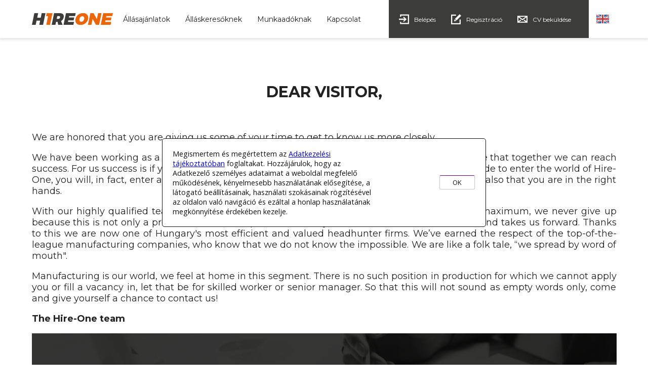

--- FILE ---
content_type: text/html; charset=UTF-8
request_url: https://hire-one.hu/foremployers
body_size: 7002
content:
<!doctype html><html data-aurl="sys.hire-one.hu/foremployers">
<head>
<meta http-equiv="Content-Type" content="text/html; charset=UTF-8">
<title></title>
<meta name="keywords" content="">
<meta name="viewport" content="width=device-width, initial-scale=1.0, interactive-widget=overlays-content">
<meta name="application-name" content="Ideart Framework" />
<meta name="theme-color" content="#74AE0f" />


<script language="JavaScript" type="text/JavaScript" src="/generic/program/3rdparty/jqui/external/jquery/jquery.js?i_time=1765970519"></script><script language="JavaScript" type="text/JavaScript" src="/generic/program/framework/c_window/+c_window__.js?i_time=1765970520"></script><script language="JavaScript" type="text/JavaScript" src="/generic/program/framework/c_event/+c_event__.js?i_time=1765970519"></script><script language="JavaScript" type="text/JavaScript" src="/generic/program/framework/c_tile/+c_tile__.js?i_time=1765970520"></script><script language="JavaScript" type="text/JavaScript" src="/generic/program/framework/c_session/+c_session__.js?i_time=1765970520"></script><script language="JavaScript" type="text/JavaScript" src="/generic/program/framework/c_iui/+c_iui__.js?i_time=1765970519"></script><script language="JavaScript" type="text/JavaScript" src="/generic/program/framework/c_iui/+c_iui_rc.js?i_time=1765970519"></script><script language="JavaScript" type="text/JavaScript" src="/generic/program/framework/c_iui/+c_iui_resize.js?i_time=1765970519"></script><script language="JavaScript" type="text/JavaScript" src="/generic/program/framework/c_iui/+c_iui_drag.js?i_time=1765970519"></script><script language="JavaScript" type="text/JavaScript" src="/generic/program/framework/c_iui/+c_iui_window.js?i_time=1765970519"></script><script language="JavaScript" type="text/JavaScript" src="/generic/program/framework/c_iui/+c_iui_ganttchart.js?i_time=1765970519"></script><script language="JavaScript" type="text/JavaScript" src="/generic/program/framework/c_iui/+c_iui_html_editor.js?i_time=1765970519"></script><script language="JavaScript" type="text/JavaScript" src="/generic/program/framework/c_iui/+c_iui_tabs.js?i_time=1765970519"></script><script language="JavaScript" type="text/JavaScript" src="/generic/program/framework/c_iui/+c_iui_treeview.js?i_time=1765970519"></script><script language="JavaScript" type="text/JavaScript" src="/generic/program/framework/c_iui/+c_iui_select.js?i_time=1767795451"></script><script language="JavaScript" type="text/JavaScript" src="/generic/program/framework/c_iui/+c_iui_vc.js?i_time=1765970519"></script><script language="JavaScript" type="text/JavaScript" src="/generic/program/framework/c_iui/+c_iui_vc_kio.js?i_time=1765970519"></script><script language="JavaScript" type="text/JavaScript" src="/generic/program/framework/c_iui/+c_iui_vc_diary.js?i_time=1765970519"></script><script language="JavaScript" type="text/JavaScript" src="/generic/program/framework/c_iui/+c_iui_intersect.js?i_time=1765970519"></script><script language="JavaScript" type="text/JavaScript" src="/generic/program/framework/c_iui/+c_iui_wizard.js?i_time=1765970519"></script><script language="JavaScript" type="text/JavaScript" src="/generic/program/framework/c_iui/+c_iui_wizard_2.js?i_time=1765970519"></script><script language="JavaScript" type="text/JavaScript" src="/generic/program/framework/c_iui/+c_iui_gdpr.js?i_time=1765970519"></script><script language="JavaScript" type="text/JavaScript" src="/generic/program/3rdparty/jqui/jquery-ui.js?i_time=1765970519"></script><script language="JavaScript" type="text/JavaScript" src="/generic/program/framework/c_js/+c_notify.js?i_time=1765970519"></script><script language="JavaScript" type="text/JavaScript" src="/generic/program/3rdparty/chosen/chosen.jquery.js?i_time=1765970519"></script><script language="JavaScript" type="text/JavaScript" src="/generic/program/3rdparty/tagger_master/jquery-tagger-master/src/jquery.tagger.js?i_time=1765970519"></script><script language="JavaScript" type="text/JavaScript" src="/generic/program/3rdparty/jsplumb/jsPlumb-2.1.2.js?i_time=1765970519"></script><script language="JavaScript" type="text/JavaScript" src="/generic/program/3rdparty/tagit/tag-it.js?i_time=1765970519"></script><script language="JavaScript" type="text/JavaScript" src="/generic/program/3rdparty/markerclusterer/markerclusterer.js?i_time=1765970519"></script><script language="JavaScript" type="text/JavaScript" src="/generic/program/framework/c_gmap/+c_gmap__.js?i_time=1765970519"></script><script language="JavaScript" type="text/JavaScript" src="/generic/program/3rdparty/tinymce/tinymce.min.js?i_time=1765970519"></script><link href="/generic/program/3rdparty/jqui/jquery-ui.css?i_time=1765970519" rel="stylesheet" type="text/css" ><link href="/generic/program/3rdparty/chosen/chosen.css?i_time=1765970519" rel="stylesheet" type="text/css" ><link href="/generic/program/3rdparty/tagger_master/jquery-tagger-master/src/jquery.tagger.css?i_time=1765970519" rel="stylesheet" type="text/css" ><link href="/generic/program/3rdparty/tagit/jquery.tagit.css?i_time=1765970519" rel="stylesheet" type="text/css" ><link href="/generic/program/3rdparty/tagit/tagit.ui-zendesk.css?i_time=1765970519" rel="stylesheet" type="text/css" ><link href="/generic/skin/skin_profile_1/global/css/structure.css?i_time=1765970520" rel="stylesheet" type="text/css" ><link href="/generic/skin/skin_profile_1/global/css/structure_desktop.css?i_time=1765970520" rel="stylesheet" type="text/css" media="only screen and (min-width: 1025px)"><link href="/generic/skin/skin_profile_1/global/css/structure_tablet.css?i_time=1765970520" rel="stylesheet" type="text/css" media="only screen and (max-width: 1024px)  and (min-width: 600px)"><link href="/generic/skin/skin_profile_1/global/css/structure_mobile.css?i_time=1765970520" rel="stylesheet" type="text/css" media="only screen and (max-width: 600px)"><link href="/generic/skin/skin_profile_1/global/css/cms_desktop.css?i_time=1765970520" rel="stylesheet" type="text/css" media="only screen and (min-width: 1025px)"><link href="/generic/skin/skin_profile_1/global/css/cms_tablet.css?i_time=1765970520" rel="stylesheet" type="text/css" media="only screen and (max-width: 1024px)  and (min-width: 600px)"><link href="/generic/skin/skin_profile_1/global/css/cms_mobile.css?i_time=1765970520" rel="stylesheet" type="text/css" media="only screen and (max-width: 600px)"><link href="/generic/skin/skin_profile_1/shell/css/shell.css?i_time=1765970520" rel="stylesheet" type="text/css" ><link href="/generic/skin/skin_profile_1/shell/css/shell_desktop.css?i_time=1765970520" rel="stylesheet" type="text/css" media="only screen and (min-width: 1025px)"><link href="/generic/skin/skin_profile_1/shell/css/shell_tablet.css?i_time=1765970520" rel="stylesheet" type="text/css" media="only screen and (max-width: 1024px)  and (min-width: 600px)"><link href="/generic/skin/skin_profile_1/shell/css/shell_mobile.css?i_time=1765970520" rel="stylesheet" type="text/css" media="only screen and (max-width: 600px)"><link href="/generic/skin/skin_profile_1/global/css/design.css?i_time=1765970520" rel="stylesheet" type="text/css" ><link href="/generic/skin/skin_profile_1/global/css/iui_window.css?i_time=1765970520" rel="stylesheet" type="text/css" ><link href="/generic/skin/skin_profile_1/global/css/iui_window_desktop.css?i_time=1765970520" rel="stylesheet" type="text/css" media="only screen and (min-width: 1025px)"><link href="/generic/skin/skin_profile_1/global/css/iui_window_tablet.css?i_time=1765970520" rel="stylesheet" type="text/css" media="only screen and (max-width: 1024px)  and (min-width: 600px)"><link href="/generic/skin/skin_profile_1/global/css/iui_window_mobile.css?i_time=1765970520" rel="stylesheet" type="text/css" media="only screen and (max-width: 600px)"><link href="/generic/skin/skin_profile_1/global/css/iui_window_print.css?i_time=1765970520" rel="stylesheet" type="text/css" media="only print"><link href="/generic/skin/skin_profile_1/addressbook/css/addressbook.css?i_time=1765970520" rel="stylesheet" type="text/css" ><link href="/generic/skin/skin_profile_1/message/css/message.css?i_time=1765970520" rel="stylesheet" type="text/css" ><link href="/generic/skin/skin_profile_1/message/css/message_desktop.css?i_time=1765970520" rel="stylesheet" type="text/css" media="only screen and (min-width: 1025px)"><link href="/generic/skin/skin_profile_1/message/css/message_tablet.css?i_time=1765970520" rel="stylesheet" type="text/css" media="only screen and (max-width: 1024px)  and (min-width: 600px)"><link href="/generic/skin/skin_profile_1/message/css/message_mobile.css?i_time=1765970520" rel="stylesheet" type="text/css" media="only screen and (max-width: 600px)"><link href="/generic/skin/skin_profile_1/time/css/time.css?i_time=1765970520" rel="stylesheet" type="text/css" ><link href="/generic/skin/skin_profile_1/location/css/location.css?i_time=1765970520" rel="stylesheet" type="text/css" ><link href="/generic/skin/skin_profile_1/work/css/work.css?i_time=1765970520" rel="stylesheet" type="text/css" ><link href="/generic/skin/skin_profile_1/sprint/css/sprint.css?i_time=1765970520" rel="stylesheet" type="text/css" ><link href="/generic/skin/skin_profile_1/policy/css/policy.css?i_time=1765970520" rel="stylesheet" type="text/css" ><link href="/generic/skin/skin_profile_1/user/css/user.css?i_time=1765970520" rel="stylesheet" type="text/css" ><link href="/generic/skin/skin_profile_1/log/css/log.css?i_time=1765970520" rel="stylesheet" type="text/css" ><link href="/generic/skin/skin_profile_1/rc/css/rc.css?i_time=1765970520" rel="stylesheet" type="text/css" ><link href="/generic/skin/skin_profile_1/org/css/org.css?i_time=1765970520" rel="stylesheet" type="text/css" ><link href="/generic/skin/skin_profile_1/doc/css/doc.css?i_time=1765970520" rel="stylesheet" type="text/css" ><link href="/generic/skin/skin_profile_1/picture/css/pic.css?i_time=1765970520" rel="stylesheet" type="text/css" ><link href="/generic/skin/skin_profile_1/invoice/css/invoice.css?i_time=1765970520" rel="stylesheet" type="text/css" ><link href="/generic/skin/skin_profile_1/text_template/css/text_template.css?i_time=1765970520" rel="stylesheet" type="text/css" ><link href="/generic/skin/skin_profile_1/resource/css/resource.css?i_time=1765970520" rel="stylesheet" type="text/css" ><link href="/generic/skin/skin_profile_1/current_account/css/current_account.css?i_time=1765970520" rel="stylesheet" type="text/css" ><link href="/generic/skin/skin_profile_1/sales/css/sales.css?i_time=1765970520" rel="stylesheet" type="text/css" ><link href="/generic/skin/skin_profile_1/desktop/css/desktop.css?i_time=1765970520" rel="stylesheet" type="text/css" ><link href="/generic/skin/skin_profile_1/desktop/css/desktop_desktop.css?i_time=1765970520" rel="stylesheet" type="text/css" media="only screen and (min-width: 1025px)"><link href="/generic/skin/skin_profile_1/desktop/css/desktop_tablet.css?i_time=1765970520" rel="stylesheet" type="text/css" media="only screen and (max-width: 1024px)  and (min-width: 600px)"><link href="/generic/skin/skin_profile_1/desktop/css/desktop_mobile.css?i_time=1765970520" rel="stylesheet" type="text/css" media="only screen and (max-width: 600px)"><link href="/generic/skin/skin_profile_1/manufacturing/css/manufacturing.css?i_time=1765970520" rel="stylesheet" type="text/css" ><link href="/generic/skin/skin_profile_1/item/css/item.css?i_time=1765970520" rel="stylesheet" type="text/css" ><link href="/generic/skin/skin_profile_1/quote/css/quote.css?i_time=1765970520" rel="stylesheet" type="text/css" ><link href="/generic/skin/skin_profile_1/stock/css/stock.css?i_time=1765970520" rel="stylesheet" type="text/css" ><link href="/generic/skin/skin_profile_1/matreq/css/matreq.css?i_time=1765970520" rel="stylesheet" type="text/css" ><link href="/generic/skin/skin_profile_1/request/css/request.css?i_time=1765970520" rel="stylesheet" type="text/css" ><link href="/generic/skin/skin_profile_1/purchase_order/css/purchase_order.css?i_time=1765970520" rel="stylesheet" type="text/css" ><link href="/generic/skin/skin_profile_1/completion_log/css/completion_log.css?i_time=1765970520" rel="stylesheet" type="text/css" ><link href="/generic/skin/skin_profile_1/completion_document/css/completion_document.css?i_time=1765970520" rel="stylesheet" type="text/css" ><link href="/generic/skin/skin_profile_1/connector/css/connector.css?i_time=1765970520" rel="stylesheet" type="text/css" ><link href="/generic/skin/skin_profile_1/news/css/news.css?i_time=1765970520" rel="stylesheet" type="text/css" ><link href="/specific/skin/skin_profile_1/shell/css/shell.css?i_time=1765970521" rel="stylesheet" type="text/css" ><link href="/specific/skin/skin_profile_1/global/css/design.css?i_time=1765970520" rel="stylesheet" type="text/css" ><link href="/specific/skin/skin_profile_1/h1_hki/css/h1_hki.css?i_time=1765970521" rel="stylesheet" type="text/css" ><link href="/specific/skin/skin_profile_1/h1_stat/css/h1_stat.css?i_time=1765970521" rel="stylesheet" type="text/css" ><link href="/specific/skin/skin_profile_1/h1_invoice/css/h1_invoice.css?i_time=1765970521" rel="stylesheet" type="text/css" ><link href="/specific/skin/skin_profile_1/message/css/message.css?i_time=1765970521" rel="stylesheet" type="text/css" ><link href="/specific/skin/skin_profile_1/org/css/org.css?i_time=1765970521" rel="stylesheet" type="text/css" ><link href="/specific/skin/skin_profile_1/h1_completion_document/css/h1_completion_document.css?i_time=1765970521" rel="stylesheet" type="text/css" ><link href="/generic/skin/skin_profile_1/global/css/structure.css?i_time=1765970520" rel="stylesheet" type="text/css" media="only screen and (max-width: 600px)"><link href="/specific/skin/skin_profile_1/global/css/design_mobile.css?i_time=1765970520" rel="stylesheet" type="text/css" media="only screen and (max-width: 600px)">


</head>
<body data-aid="body"><div data-aid="content" id="iuicontent_wid"><div data-aid="w_tray_element" class="iui_w_state_mid" id="w_tray_element_th_mpai4">
	<div data-aid="w_tray_element_icon" class="shell_icon"></div>
	<div data-aid="w_tray_element_label"></div>
</div>
<div data-aid="w_modal"  id="w_modal_th_mpai4">
<!--Modal-->
</div>
<div class="iui_window iui_w_active" data-aid="window" id="th_mpai4" data-mod="c_rec_mod_h1_subpage_public">
			<div data-aid="content" id="content_th_mpai4">
				<div data-aid="w_titlebar" class="c_rec_mod_h1_subpage_public">
					<div data-aid="w_titlebar_icon" class="iui_w_titlebar_icon shell_icon" id="w_titlebar_icon_th_mpai4"></div>
					<div data-aid="w_titlebar_text" class="iui_w_titlebar_text"></div>
					<div data-aid="w_titlebar_buttons" class="iui_w_titlebar_buttons">
						<div data-aid="w_titlebar_button_close" class="iui_w_button iui_w_button_close"></div>
						<div data-aid="w_titlebar_button_max" class="iui_w_button iui_w_button_max"></div>
						<div data-aid="w_titlebar_button_mid" class="iui_w_button iui_w_button_mid"></div>
						<div data-aid="w_titlebar_button_min" class="iui_w_button iui_w_button_min"></div>
						<div data-aid="w_titlebar_button_refresh" data-ashortcut="true" class="iui_w_button"></div>
					</div>		
				</div>
				<div data-aid="w_menubar">
					<div data-aid="w_menubar_buttons"></div>
					<div data-aid="w_menubar_search"></div>
				</div>
				<div data-aid="w_navibar">
					<div data-aid="w_navibar_navigator"></div>
					<div data-aid="w_navibar_search"></div>
				</div>
				<div data-aid="w_toolbar"></div>
				<div data-aid="w_contentbar_left"></div>
				<div data-aid="w_contentbar_left_switch">
					<div data-aid="w_contentbar_left_button"></div>
				</div>
				<div data-aid="w_content_header" class="iui_w_content_header"></div><!--Header Content-->
				<div data-aid="w_content" class="iui_cms" ><div data-aid="container_menu" class="h1_layout h1_shadow"><div data-aid="menu" class="h1_layout_center">
	<div data-aid="logo" onclick="location.href = &apos;./?m=h1_main_public&apos; "></div>
	<div data-aid="menu_public">
		<a href="./?m=h1_ad_list_public" class="h1_menu_element_public">Állásajánlatok</a>
		<a href="./allaskeresoknek" class="h1_menu_element_public" data-aid="">Álláskeresőknek</a>
		<a href="./munkaadoknak" class="h1_menu_element_public" data-aid="">Munkaadóknak</a>
		<div class="h1_menu_element_public" data-aid="contact" id="menu_contact" onclick="$(&apos;#container_popup_contact&apos;).show();">Kapcsolat</div>
	</div>
	<div data-aid="menu_account">
		<div class="h1_menu_element_account iui_event_click"  data-aid="menu_login" id="menu_login">Belépés</div>
		<div class="h1_menu_element_account iui_event_click"  data-aid="menu_reg" id="menu_reg">Regisztráció</div>
		<div class="h1_menu_element_account" onclick="location.href=&apos;./cv_bekuldese_emailben&apos;" data-aid="menu_cv" id="menu_cv">CV beküldése</div>
	</div>
	<div data-aid="menu_lang" id="menu_lang" class="h1_menu_element_public h1_lang_en iui_event_click" ></div>
</div></div>
<!-- Kontakt popup felület helye -->
<div data-aid="container_popup_contact" id="container_popup_contact" class="h1_layout">	<div data-aid="popup_contact" class="h1_layout_center h1_shadow">
		<div id="h1_popup_contact_header">
			<div class="h1_popup_contact_marker"></div>
			<div id="h1_popup_contact_close" onclick="$(&apos;#container_popup_contact&apos;).hide();"></div>
		</div>
		<div id="h1_popup_contact_body">
			<div data-aid="contact_personal"><div class="h1_contact_person">
	<div class="h1_contact_person_pic" data-aid="pic" style=" background-image: url(index.php?c_entry=c_entry_pic&s_guid=661ec843-16f1-45dc-bad3-ef759b8aeced&i_size=400&;s_time_picture=) "></div>
	<div class="h1_title_2">Kiss Bernadett</div>
	<div class="h1_role">ügyvezető igazgató, sr. HR tanácsadó, Tata/ managing director, sr. HR consultant, Tata</div>
	<div class="h1_contacts">
	<div class="h1_email">kiss.bernadett@hire-one.hu</div>
	<div class="h1_phone">+36309430259</div>
	<div class="h1_skype">hireone</div>
	</div>
</div><div class="h1_contact_person">
	<div class="h1_contact_person_pic" data-aid="pic" style=" background-image: url(index.php?c_entry=c_entry_pic&s_guid=661ec853-07ff-4384-b546-e0e08a84da88&i_size=400&;s_time_picture=) "></div>
	<div class="h1_title_2">Nagy Gábor</div>
	<div class="h1_role">ügyvezető igazgató / managing director</div>
	<div class="h1_contacts">
	<div class="h1_email">nagy.gabor@hire-one.hu</div>
	<div class="h1_phone">+36304360610</div>
	<div class="h1_skype">nagy.gabce</div>
	</div>
</div><div class="h1_contact_person">
	<div class="h1_contact_person_pic" data-aid="pic" style=" background-image: url(index.php?c_entry=c_entry_pic&s_guid=661ec7de-2401-589c-9e92-cb34a97a1b29&i_size=400&;s_time_picture=) "></div>
	<div class="h1_title_2">Wéber Kinga</div>
	<div class="h1_role">sr. HR tanácsadó, Tata/ sr. HR consultant, Tata</div>
	<div class="h1_contacts">
	<div class="h1_email">weber.kinga@hire-one.hu</div>
	<div class="h1_phone">+36307915969</div>
	<div class="h1_skype">hireone.weber</div>
	</div>
</div><div class="h1_contact_person">
	<div class="h1_contact_person_pic" data-aid="pic" style=" background-image: url(index.php?c_entry=c_entry_pic&s_guid=661ec7f8-0ae7-4c80-b34d-e6eb879c901d&i_size=400&;s_time_picture=) "></div>
	<div class="h1_title_2">Doros Anna</div>
	<div class="h1_role">sr. HR tanácsadó, Budapest/ sr. HR consultant, Budapest</div>
	<div class="h1_contacts">
	<div class="h1_email">doros.anna@hire-one.hu</div>
	<div class="h1_phone">+36302945850</div>
	<div class="h1_skype">doros.anna</div>
	</div>
</div><div class="h1_contact_person">
	<div class="h1_contact_person_pic" data-aid="pic" style=" background-image: url(index.php?c_entry=c_entry_pic&s_guid=661ec895-1cf1-4064-820a-d7ac918a1465&i_size=400&;s_time_picture=) "></div>
	<div class="h1_title_2">Schubert Ildikó</div>
	<div class="h1_role">HR tanácsadó, Tata/ HR consultant, Tata</div>
	<div class="h1_contacts">
	<div class="h1_email">schubert.ildiko@hire-one.hu</div>
	<div class="h1_phone">+36303067410</div>
	<div class="h1_skype"></div>
	</div>
</div><div class="h1_contact_person">
	<div class="h1_contact_person_pic" data-aid="pic" style=" background-image: url(index.php?c_entry=c_entry_pic&s_guid=661ec7c8-2259-5e14-b971-ecd7af22b0bb&i_size=400&;s_time_picture=) "></div>
	<div class="h1_title_2">Jakubecz Ninetta</div>
	<div class="h1_role">HR Tanácsadó, Tata/ HR consultant, Tata</div>
	<div class="h1_contacts">
	<div class="h1_email">jakubecz.ninetta@hire-one.hu</div>
	<div class="h1_phone">+36302958396</div>
	<div class="h1_skype">live:jakubecz.ninetta</div>
	</div>
</div><div class="h1_contact_person">
	<div class="h1_contact_person_pic" data-aid="pic" style=" background-image: url(index.php?c_entry=c_entry_pic&s_guid=661ec8bf-02d8-43e8-948c-c12a8fa3dca2&i_size=400&;s_time_picture=) "></div>
	<div class="h1_title_2">Slézia Judit</div>
	<div class="h1_role">HR asszisztens, Budapest/ HR assistant, Budapest</div>
	<div class="h1_contacts">
	<div class="h1_email">slezia.judit@hire-one.hu</div>
	<div class="h1_phone">+36306153578</div>
	<div class="h1_skype">judit.slezia</div>
	</div>
</div><div class="h1_contact_person">
	<div class="h1_contact_person_pic" data-aid="pic" style=" background-image: url(index.php?c_entry=c_entry_pic&s_guid=661ec8ed-177f-48fc-9512-c0b49a044938&i_size=400&;s_time_picture=) "></div>
	<div class="h1_title_2">Komáromi Krisztina</div>
	<div class="h1_role">HR asszisztens, Tata/ HR assistant, Tata</div>
	<div class="h1_contacts">
	<div class="h1_email">komaromi.krisztina@hire-one.hu</div>
	<div class="h1_phone">+36306657574</div>
	<div class="h1_skype"></div>
	</div>
</div><div class="h1_contact_person">
	<div class="h1_contact_person_pic" data-aid="pic" style=" background-image: url(index.php?c_entry=c_entry_pic&s_guid=661ec91a-16e8-5388-b742-e2e49b930328&i_size=400&;s_time_picture=) "></div>
	<div class="h1_title_2">Csutak Roberta</div>
	<div class="h1_role">HR asszisztens, Tata/ HR assistant, Tata</div>
	<div class="h1_contacts">
	<div class="h1_email">csutak.roberta@hire-one.hu</div>
	<div class="h1_phone">+36305565114</div>
	<div class="h1_skype"></div>
	</div>
</div><div class="h1_contact_person">
	<div class="h1_contact_person_pic" data-aid="pic" style=" background-image: url(index.php?c_entry=c_entry_pic&s_guid=67ebde82-0b30-4f3c-854f-d0e9864bf565&i_size=400&;s_time_picture=) "></div>
	<div class="h1_title_2">Fodor Viktóra</div>
	<div class="h1_role">HR tanácsadó, Tata/ HR consultant, Tata</div>
	<div class="h1_contacts">
	<div class="h1_email">fodor.viktoria@hire-one.hu</div>
	<div class="h1_phone">+36305565849</div>
	<div class="h1_skype"></div>
	</div>
</div><div class="h1_contact_person">
	<div class="h1_contact_person_pic" data-aid="pic" style=" background-image: url(index.php?c_entry=c_entry_pic&s_guid=00000000-0000-0000-0000-000000000000&i_size=400&;s_time_picture=) "></div>
	<div class="h1_title_2">Hajdás-Földi Kolos</div>
	<div class="h1_role"></div>
	<div class="h1_contacts">
	<div class="h1_email">hajdasfoldi.kolos@hire-one.hu</div>
	<div class="h1_phone"></div>
	<div class="h1_skype"></div>
	</div>
</div><div class="h1_contact_person">
	<div class="h1_contact_person_pic" data-aid="pic" style=" background-image: url(index.php?c_entry=c_entry_pic&s_guid=67ebda95-24cd-53ec-9b2d-ce8ba9b6f357&i_size=400&;s_time_picture=) "></div>
	<div class="h1_title_2">Mészáros Gabriella</div>
	<div class="h1_role">HR tanácsadó, Tata/ HR consultant Tata</div>
	<div class="h1_contacts">
	<div class="h1_email">meszaros.gabriella@hire-one.hu</div>
	<div class="h1_phone">+36301532392</div>
	<div class="h1_skype"></div>
	</div>
</div><div class="h1_contact_person">
	<div class="h1_contact_person_pic" data-aid="pic" style=" background-image: url(index.php?c_entry=c_entry_pic&s_guid=00000000-0000-0000-0000-000000000000&i_size=400&;s_time_picture=) "></div>
	<div class="h1_title_2">Nagy Domonkos</div>
	<div class="h1_role"></div>
	<div class="h1_contacts">
	<div class="h1_email"></div>
	<div class="h1_phone"></div>
	<div class="h1_skype"></div>
	</div>
</div><div class="h1_contact_person">
	<div class="h1_contact_person_pic" data-aid="pic" style=" background-image: url(index.php?c_entry=c_entry_pic&s_guid=661ec981-1032-6260-ad88-f82e9d492403&i_size=400&;s_time_picture=) "></div>
	<div class="h1_title_2">Papp Gréta</div>
	<div class="h1_role">HR asszisztens, Budapest/ HR assistant, Budapest</div>
	<div class="h1_contacts">
	<div class="h1_email">papp.greta@hire-one.hu</div>
	<div class="h1_phone">+36307254930</div>
	<div class="h1_skype"></div>
	</div>
</div><div class="h1_contact_person">
	<div class="h1_contact_person_pic" data-aid="pic" style=" background-image: url(index.php?c_entry=c_entry_pic&s_guid=00000000-0000-0000-0000-000000000000&i_size=400&;s_time_picture=) "></div>
	<div class="h1_title_2">Rosta Dániel</div>
	<div class="h1_role"></div>
	<div class="h1_contacts">
	<div class="h1_email">rosta.daniel@hire-one.hu</div>
	<div class="h1_phone"></div>
	<div class="h1_skype"></div>
	</div>
</div><div class="h1_contact_person">
	<div class="h1_contact_person_pic" data-aid="pic" style=" background-image: url(index.php?c_entry=c_entry_pic&s_guid=67ebde21-0269-6198-8bda-de7c8f12e5b0&i_size=400&;s_time_picture=) "></div>
	<div class="h1_title_2">Vári Elvira</div>
	<div class="h1_role">HR asszisztens, Tata/ HR assistant, Tata</div>
	<div class="h1_contacts">
	<div class="h1_email">vari.elvira@hire-one.hu</div>
	<div class="h1_phone">+36303067413</div>
	<div class="h1_skype"></div>
	</div>
</div><div class="h1_contact_person">
	<div class="h1_contact_person_pic" data-aid="pic" style=" background-image: url(index.php?c_entry=c_entry_pic&s_guid=00000000-0000-0000-0000-000000000000&i_size=400&;s_time_picture=) "></div>
	<div class="h1_title_2">Wenczel Dóra</div>
	<div class="h1_role"></div>
	<div class="h1_contacts">
	<div class="h1_email">wenczel.dora@hire-one.hu</div>
	<div class="h1_phone"></div>
	<div class="h1_skype"></div>
	</div>
</div>
			</div>
			<div data-aid="contact_official">
				<div class="h1_title_1">Elérhetőségeink</div>
				<div class="h1_title_2">Tatai irodánk</div>
				<div>2890 Tata, Kalapács utca 2.</div>
				<div><a href="tel:+36309430259">+36 30 943 0259</a></div>
				<div><a href="tel:+36304360610">+36 30 436 0610</a></div>
				<div class="h1_title_2">Budapesti irodánk</div>
				<div>1239 Budapest,</div>
				<div>Grassalkovich út 255.</div>
				<div><a href="tel:+36309430259">+36 30 943 0259</a></div>
				<div><a href="tel:+36304360610">+36 30 436 0610</a></div>
				<div class="h1_title_2">Kövess minket itt is</div>
				<div>
					<a target="_blank" href="https://www.facebook.com/hireone.hu/">
					<img src="https://en.facebookbrand.com/wp-content/uploads/2016/05/FB-fLogo-Blue-broadcast-2.png" alt="Facebook" style="width:50px;height:50px;">
					</a>
					&nbsp;
					<a target="_blank" href="https://www.youtube.com/watch?v=Oli7_S2UsdE" >
						<span style="display: inline-block; width: 50px; height: 50px; background-image: url(&apos;specific/skin/skin_profile_1/global/background/youtube.svg&apos;); background-repeat: no-repeat; background-position: center center; background-size: cover; background-size: 150%; border-radius: 3px;"></span>
					</a>
				</div>
			</div>
		</div>
		
	</div>	</div>
<div data-aid="container_subpage_text" class="h1_layout">
	<div class="h1_title h1_layout_center"></div>
	<div class="h1_layout_center" ><h1>Dear Visitor,</h1><p><br></p><p>We are honored that you are giving us some of your time to get to know us more closely.&nbsp;</p><p>We have been working as a highly enthusiastic and dedicated team since 2007 and we do believe that together we can reach success. For us success is if you honor us with your trust and rely on our professionalism. If you decide to enter the world of Hire-One, you will, in fact, enter a relationship of a lifetime. You will feel the care and the attention, and also that you are in the right hands.&nbsp;</p><p>With our highly qualified team speaking several foreign languages we always seek to give the maximum, we never give up because this is not only a profession but also a passion for every one of us. This is what drives us and takes us forward. Thanks to this we are now one of Hungary&apos;s most efficient and valued headhunter firms. We’ve earned the respect of the top-of-the-league manufacturing companies, who know that we do not know the impossible. We are like a folk tale, “we spread by word of mouth".&nbsp;</p><p>Manufacturing is our world, we feel at home in this segment. There is no such position in production for which we cannot apply you or fill a vacancy in, let that be for skilled worker or senior manager. So that this will not sound as empty words only, come and give yourself a chance to contact us!&nbsp;</p><p><b>The Hire-One team</b></p><div class="h1_divider">Let’s reach success together!<br></div><p><br></p><h1>&nbsp;</h1><h1>&nbsp;</h1><table border="0" cellpadding="0" cellspacing="0" class="h1_layout_2" style="height:630px; width:1155px">	<tbody>		<tr>			<td id="es" style="width: 50%; text-align: center;"><a href="./executive_profess_search">Executive and professional search</a></td>			<td id="mk" style="text-align: center;"><a href="./workforce_mediation">Workforce mediation</a></td>		</tr>		<tr>			<td id="hs" style="text-align: center;"><a href="http://./ad_management">A</a><a href="./ad_management">dvertising management</a></td>			<td id="tt" style="text-align: center;"><a href="./tests">Tests</a><br></td>		</tr>		<tr>			<td id="ec" style="text-align: center;"><a href="./execuitive_coaching_en">Execuitive coaching</a></td>			<td id="ts" style="text-align: center;"><a href="./organizing_trainings">Organizing trainings</a><br></td>		</tr>	</tbody></table><h1>&nbsp;</h1></div>
</div>
<div data-aid="container_footer" ><div>
	<div class="topic">
	<div></div>
	<div><a href="mailto:info@hire-one.hu">info@hire-one.hu</a></div>
</div>
<div class="topic">
	<div class="h1_title_2">Tatai irodánk</div>
	<div>2890 Tata, Kalapács utca 2.</div>
	<div><a href="tel:+36309430259">+36 30 943 0259</a></div>
	<div><a href="tel:+36304360610">+36 30 436 0610</a></div>
	
</div>
<div class="topic">		
	<div class="h1_title_2">Budapesti irodánk</div>
	<div>1239 Budapest, Grassalkovich út 255.</div>
	<div><a href="tel:+36309430259">+36 30 943 0259</a></div>
	<div><a href="tel:+36304360610">+36 30 436 0610</a></div>
	
</div>
<div class="topic">
	<div class="h1_title_2">Hivatalos</div>
	<div><a href="./cegadatok" class="h1_menu_element_public" data-aid="">Cégadatok</a></div>
	<div><a href="./adatvedelem" class="h1_menu_element_public" data-aid="">Adatvédelem</a></div>
	<div><a href="./sajto" class="h1_menu_element_public" data-aid="">Sajtó</a></div>
	<div><a href="https://hu.jooble.org/" class="h1_menu_element_public" data-aid="" target="blank">Jooble</a></div>
</div>
</div>
</div>
</div><!--Belső content (w_content)-->
				<div data-aid="w_verticalbar"></div>
				<div data-aid="w_content_header_2" class="iui_w_content_header"></div><!--Header Content-->
				<div data-aid="w_content_2" class="iui_w_content"></div><!--Belső content (w_content)-->
				<div data-aid="w_pagerbar">
					<div data-aid="w_pager_buttons"></div>
					<div data-aid="w_pager_numbers"></div>
				</div>
				<div data-aid="w_content_footer"></div>
				<div data-aid="w_contentbar_right_switch">
					<div data-aid="w_contentbar_right_button"></div>
				</div>
				<div data-aid="w_contentbar_right"></div>
				<div data-aid="w_statusbar">
					<div data-aid="w_statusbar_text"></div>
					<div data-aid="w_statusbar_buttons"></div>
				</div>			
			</div>
		</div>
		<!-- A kozepso terulet --></div>
<div data-aid="popup" id="popup"></div><script>			var o_dom = o_event_handler.o_set_dom_user( 'click', 'th_f7b6b1d22ed95e12d917edb6237254c852e6f7f8', 'menu_login',  'th_mpai4', 0, null );
				if(o_dom != null)
				{
					o_dom.a_prevent_event = ["mousedown","mouseup"];
				}		if(o_dom != null)
		{
			o_dom.o_event_data.click.a_pass_by_client[0] = null;

		}			var o_dom = o_event_handler.o_set_dom_user( 'click', 'th_be39b385461b3e41051c0d7f02567c1e4e40c329', 'menu_reg',  'th_mpai4', 0, null );
				if(o_dom != null)
				{
					o_dom.a_prevent_event = ["mousedown","mouseup"];
				}		if(o_dom != null)
		{
			o_dom.o_event_data.click.a_pass_by_client[0] = null;

		}			var o_dom = o_event_handler.o_set_dom_user( 'click', 'th_4c7bc6fb3d54037ce147e5c469e66457d421552b', 'menu_lang',  'th_mpai4', 0, null );
				if(o_dom != null)
				{
					o_dom.a_prevent_event = ["mousedown","mouseup"];
				}		if(o_dom != null)
		{
			o_dom.o_event_data.click.a_pass_by_client[0] = null;

		}			o_iui_window_th_mpai4 = new c_iui_window('th_mpai4', 'c_rec_mod_h1_subpage_public');
			o_iui_window_th_mpai4.s_type_css_class = 'iui_window iui_window_layout';
			o_iui_window_th_mpai4.o_node_root.c_window = 'c_window_layout';				o_iui_window_th_mpai4.b_content_table = false;				o_iui_window_th_mpai4.b_resizable = false;				o_iui_window_th_mpai4.b_draggable = false;				o_iui_window_th_mpai4.b_min = false;				o_iui_window_th_mpai4.b_mid = true;				o_iui_window_th_mpai4.b_max = false;				o_iui_window_th_mpai4.b_stretch = true;				o_iui_window_th_mpai4.b_modal = false;			o_iui_window_th_mpai4.b_tray = false;				o_iui_window_th_mpai4.b_contentbar_left_open_def = true ;				o_iui_window_th_mpai4.b_content = true;				o_iui_window_th_mpai4.b_verticalbar = false;				o_iui_window_th_mpai4.b_content_2 = false;				o_iui_window_th_mpai4.b_contentbar_right_open_def = true;				o_iui_window_th_mpai4.b_pagerbar = true;				o_iui_window_th_mpai4.i_width_def = null;				o_iui_window_th_mpai4.i_width_auto = 90;				o_iui_window_th_mpai4.i_min_width = null;				o_iui_window_th_mpai4.i_height_def = null;				o_iui_window_th_mpai4.i_height_auto = 90;				o_iui_window_th_mpai4.i_min_height = null;				o_iui_window_th_mpai4.i_top = null;				o_iui_window_th_mpai4.i_left = null;				o_iui_window_th_mpai4.i_content_scroll = null;o_iui_window_th_mpai4.i_init_state = 0; 			o_iui_window_th_mpai4.b_titlebar = false;			o_iui_window_th_mpai4.s_title_system = 'H1re-One';			o_iui_window_th_mpai4.s_title = '';			o_iui_window_th_mpai4.b_close = false;			o_iui_window_th_mpai4.b_close_on_deactivate = false;			o_iui_window_th_mpai4.b_close_on_other_stretch = false;			o_iui_window_th_mpai4.b_close_on_modal = false;			o_iui_window_th_mpai4.b_refresh = false;			o_iui_window_th_mpai4.b_contentbar_left = false;			o_iui_window_th_mpai4.b_contentbar_right = false;			o_iui_window_th_mpai4.b_toolbar = false;			o_iui_window_th_mpai4.b_navibar = false;			o_iui_window_th_mpai4.b_menubar = false;			o_iui_window_th_mpai4.b_statusbar = true;			o_iui_window_th_mpai4.b_content_footer = false;			o_iui_window_th_mpai4.b_content_header = false;			o_iui_window_th_mpai4.b_searching = false;			o_iui_window_th_mpai4.b_mutation_observer = false;			o_iui_window_th_mpai4.n_open();
						/*o_iui_window_th_mpai4.n_align('center',true);*/
					o_iui_window_th_mpai4.n_open();var o_iui_gdpr = new c_iui_gdpr('Megismertem és megértettem az <a href="/adatvedelem">Adatkezelési tájékoztatóban</a> foglaltakat. Hozzájárulok, hogy az Adatkezelő személyes adataimat a weboldal megfelelő működésének, kényelmesebb használatának elősegítése, a látogató beállításainak, használati szokásainak rögzítésével az oldalon való navigáció és ezáltal a honlap használatának megkönnyítése érdekében kezelje.');</script></body>
</html>

--- FILE ---
content_type: text/css
request_url: https://hire-one.hu/generic/program/3rdparty/tagger_master/jquery-tagger-master/src/jquery.tagger.css?i_time=1765970519
body_size: 5504
content:



.tagger {

  cursor: text;
  /*font-family: sans-serif;*/
  	
   	display: flex;
    flex-direction: row;
  
	/*min-height: 2.125rem;*/
	padding: var(--i_size_input_padding_tb) var(--i_size_input_padding_lr);
	text-align: left;
	background-color: var(--color_bg_text);
	border: 1px var(--color_border) solid;
	color: var(--color_font_text);
	
	/* Ez �sszeakad minden olyan elemmel, ami alapban rejtett lenne, �gy ezt ki kell venni*/
	/*display: inline-block;*/
	outline: none;
	
	/*line-height: 1;*/
	/*margin: .15625rem 0;*/
	/*position: relative;*/
	vertical-align: middle;
	margin: 1px;
	width: 100%;
	min-height: var(--i_size_input_height);
	-webkit-box-sizing: border-box;
    -moz-box-sizing: border-box;
    box-sizing: border-box;
    border-radius: 3px;
}
.tagger.focus {
  /*outline: auto 5px #69CAE8;*/
}
.tagger-readonly {
  background-color: #ebebeb;
  cursor: default;
}
.tagger * {
  cursor: default;
}

.tagger .clearer {
  clear: both;
  height: 0;
  width: 0;
  line-height: 0;
  margin: 0;
  padding: 0;
  font-size: 0;
}

.tagger .tagger-buttons {
  display: inline-block;
  float: right;
  width: 18px;
  height: 100%;
  clear: none;
}

.tagger .droparrow {
  display: none;
  cursor: pointer;
  width: 100%;
  height: 100%;
 background-image: url(../img/dropdown.png);
 background-repeat: no-repeat;
 background-position: center center;
  clear: none;
}


.tagger .droparrow:focus {

}

.tagger .search {
  display: block;
  float: left;
  padding: 1px 4px 1px 4px;
  width: 16px;
}

.tagger .tag
{
	
	float: left;
	display: inline-block;
}

.tagger .tag-multi {

	text-decoration: underline;
	float: left;
	padding-right: 10px;
	padding-top: 1px;
 /* background-color: #EEE;
  margin-left: 0px;
  white-space: nowrap;

  padding-left: 1px;
  padding-right: 0px;
  padding-top: 0px;
  padding-bottom: 0px;
  margin: 0px;
  margin-left: 2px;
  height: 100%;*/
  
}

.tagger .tag-single 
{
	margin-left: 2px;
	white-space: nowrap;
	font-size: 1em;
	text-decoration: underline;
	padding-top: 1px;
	padding-bottom: 0px;
	height: 20px;

}
/*
.tagger .tag.freetext {
  background-color: #EEE;
  color: red;
  padding: 0.2rem 0.2rem;
  margin-left: 2px;
  white-space: nowrap;
  font-size: 11px;
}*/

.tagger .tag-single.freetext {

  
}



.tagger .tag-readonly {
  color: #545454;
}

.tagger .tag .removetag {
	display:inline-block;
	width: 10px;
	height: 10px;
	vertical-align: baseline;
	/*background-image: url(../img/remove.png);
	background-repeat: no-repeat;
	background-position: center center;*/
	clear: none;
	margin-left: 1px;
 /* display: inline-block;
  width: 10px;
  height: 10px;
  background: url('../img/chosen-sprite.png') -42px 1px no-repeat;
  font-size: 1px;
  vertical-align: baseline;
 clear: none;
 margin-left: 2px; 
  /*display: inline-block;
  width: 12px;
  height: 12px;
  background-image: url(../img/chosen-sprite.png) ;
 background-repeat: no-repeat;
 background-position: center center;
 
 */

}
/*
.tagger .tag .removetag:hover
{
  background-position: -42px -10px;	
}
*/
.tagger .removetag-single {
display: inline-block;
width: 10px;
height: 10px;
vertical-align: baseline;
/*background-image: url(../img/remove.png);
background-repeat: no-repeat;
background-position: center center;*/
clear: none;
/*margin-left: 2px;*/
}
.tagger .removetag-single:after, .tagger .removetag:after
{
	content: "⨯";
	text-decoraion: none;

}

.tagger .hittarget, .tagger .hittarget * {
  cursor: pointer;
}


.tagger input.intxt {
  display: inline-block;
  
  float: left;
  font: inherit;
  border: none;
  height: 19px;
  outline: none;
  cursor: text;
  padding: 0px;
  width: 100%;
  
  	-webkit-transition: opacity 250ms linear 0s;
	-moz-transition: opacity 250ms linear 0s;
	-o-transition: opacity 250ms linear 0s;
	transition: opacity 250ms linear 0s;
	box-shadow: 0 0 0 transparent;
}
.tagger input.intxt:focus {
	border-color: transparent;
}

.filterCleared {
  opacity: 0;
}

.tagger .filtertxt {
  display: inline-block;
  font: inherit;
  cursor: text;
  margin: 2px 0 2px 2px;
  width: 99%;
}

.tagger .hiddenInputSpan {
  position: absolute;
  top: -9999px;
  left: -9999px;
  width: auto;
  white-space: nowrap;
}

.tagger .suggestions {
  margin-top: calc(var(--i_size_input_height) - 4px);
  display: none;
  float: left;
  margin-left: calc( 0px - var(--i_size_input_padding_lr) );
  position: absolute;
  background-color: #fff;
  max-height: 200px;
  _height: expression( this.scrollHeight > 200 ? "200px" : "auto" );
  overflow: auto;
  overflow-x: hidden;
  border: 1px solid #aaa;
  z-index: 100;
  font-size: 11px;
  box-sizing: border-box; 
}

.tagger .suggestions ul {
  list-style-type: none;
  margin: 0;
  padding: 0;
}

.tagger .suggestions ul li {
  cursor: pointer;
  background-color: #fff;
  padding: 5px;
  width: 100%;
}
.tagger .suggestions ul li:before {
	content: "+ "
}
.tagger .suggestions ul li * {
  cursor: pointer;
}
.tagger .suggestions ul li:nth-child(odd) {
  background-color: #FAFAFA;
}
.tagger .suggestions ul li.focus {
  background-color: var(--color_bg_hover);
}
.tagger .suggestions ul .extra {
  color: #777;
  font-style: italic;
}
.tagger .suggestions ul li.missing,
.tagger .suggestions ul li.message,
.tagger .suggestions ul li.limited {
  cursor: default;
  text-align: center;
}
.tagger .suggestions ul li.disabled {
  cursor: default;
  background-color: #eee !important;
}
.tagger .suggestions ul li.message.error {
  color: #F00;
  font-style: italic;
  text-align: center;
  cursor: default;
}

.tagger .suggestions ul li.addfreetext {
  text-align: center;
  background-color: #F1F9E5;
}

.tagger .suggestions ul li.addfreetext.focus {
  background-color: #c9f9c6;
}

--- FILE ---
content_type: text/css
request_url: https://hire-one.hu/generic/program/3rdparty/tagit/tagit.ui-zendesk.css?i_time=1765970519
body_size: 2869
content:

/* Optional scoped theme for tag-it which mimics the zendesk widget. */


ul.tagit {
    border-style: solid;
    border-width: 1px;
    border-color: var(--color_border);
    background: var(--color_bg_text);
    min-height: var(--i_size_input_height);
    padding: var(--i_size_input_padding_tb) var(--i_size_input_padding_lr);
    margin: 1px;
    box-shadow: 0px 0px 2px var(--color_shadow_ambient);
}
ul.tagit li.tagit-choice {
   /* -moz-border-radius: 6px;
    border-radius: 6px;
    -webkit-border-radius: 6px;
    border: 1px solid #CAD8F3;*/

    background: none;
    border: 0;
	margin: 0;
	padding: 0.1rem 0;
	text-decoration: underline;
	padding-right: 14px;
    font-weight: normal;
    display: inline;
}
ul.tagit li.tagit-choice .tagit-label:not(a) {
    color: var(--color_font_text);
}
ul.tagit li.tagit-choice a.tagit-close {
    text-decoration: none;
}
ul.tagit li.tagit-choice .tagit-close {
    right: .4em;
}
ul.tagit li.tagit-choice .ui-icon {
    display: none;
}
ul.tagit li.tagit-choice .tagit-close .text-icon {
    display: inline;

    
}
ul.tagit li.tagit-choice:hover, ul.tagit li.tagit-choice.remove {

}
ul.tagit li.tagit-choice a.tagLabel:hover,
ul.tagit li.tagit-choice a.tagit-close .text-icon:hover {
    color: var(--color_font_text);
}
ul.tagit input[type="text"] {
    color: var(--color_font_text);
    background: none;
    height: 20px;
}
.ui-widget {
    font-size: 1em;
}

/* Forked from a jQuery UI theme, so that we don't require the jQuery UI CSS as a dependency. */
.tagit-autocomplete.ui-autocomplete { position: absolute; cursor: default; }
* html .tagit-autocomplete.ui-autocomplete { width:1px; } /* without this, the menu expands to 100% in IE6 */
.tagit-autocomplete.ui-menu {
    list-style:none;
    padding: 2px;
    margin: 0;
    display:block;
    float: left;
}
.tagit-autocomplete.ui-menu .ui-menu {
    margin-top: -3px;
}
.tagit-autocomplete.ui-menu .ui-menu-item {
    margin:0;
    padding: 0;
    zoom: 1;
    float: left;
    clear: left;
    width: 100%;
}
.tagit-autocomplete.ui-menu .ui-menu-item a {
    text-decoration:none;
    display:block;
    padding:.2em .4em;
    line-height:1.5;
    zoom:1;
}
.tagit-autocomplete .ui-menu .ui-menu-item a.ui-state-hover,
.tagit-autocomplete .ui-menu .ui-menu-item a.ui-state-active {
    font-weight: normal;
    margin: -1px;
}
.tagit-autocomplete.ui-widget-content { border: 1px solid #aaaaaa; background: #ffffff 50% 50% repeat-x; color: #222222; }
.tagit-autocomplete.ui-corner-all, .tagit-autocomplete .ui-corner-all { -moz-border-radius: 4px; -webkit-border-radius: 4px; -khtml-border-radius: 4px; border-radius: 4px; }
.tagit-autocomplete .ui-state-hover, .tagit-autocomplete .ui-state-focus { border: 1px solid #999999; background: #dadada; font-weight: normal; color: #212121; }
.tagit-autocomplete .ui-state-active  { border: 1px solid #aaaaaa; }

.tagit-autocomplete .ui-widget-content { border: 1px solid #aaaaaa; }
.tagit .ui-helper-hidden-accessible { position: absolute !important; clip: rect(1px,1px,1px,1px); }




--- FILE ---
content_type: text/css
request_url: https://hire-one.hu/generic/skin/skin_profile_1/global/css/structure_desktop.css?i_time=1765970520
body_size: 417
content:
/*HTML EDITOR toolbárjának desktop nézete */
div[data-aid="editor_toolbar"] >  *:not(.iui_resp_desktop)
{
	display: none;
}
	
div[data-aid="editor_toolbar"] > *.iui_resp_desktop,
div[data-aid="editor_toolbar"] > *.iui_html_widget
{
	display: unset;
}			
/*Context menü típus*/

[data-aid="menu_container"].iui_menu_context
{
	display: none;
	position: absolute;
	z-index: 10000;	
}

[data-aid="menu_container"].iui_menu_context [data-aid="menu"]
{
	
}
/*DIV containing the submenu structure. */
[data-aid="submenu_container"]
{
	position: absolute;
	z-index: 3000;
	box-sizing: content-box;
}


--- FILE ---
content_type: text/css
request_url: https://hire-one.hu/generic/skin/skin_profile_1/global/css/cms_desktop.css?i_time=1765970520
body_size: 26063
content:
/*Ideart CMS rendszer css beállításai*/

/* ############################### GRID LAYOUT OSZTÁLYOK ###############################*/

:root
{
	--i_width_row: 1250px;/*1110px;*/
	--i_width_gap: 40px;
	--i_width_col_break: 20px;
}

.iui_cms
{
	font-size: 1.2em;
}

.iui_cms_header
{
	height: 100px;
	background-color: #000;
	color: #FFF;
}

.iui_cms_footer
{
	background-color: #000;
	color: #FFF;
	vertical-align: top;

}

.iui_cms_menu
{
	
}

/*ILyen szekcióból több is lehet, mindegyik egy része az oldalnak, és a teljes 
szélességen végigér. A tartalmak középre/balra/jobbra igazításához 
haszáld az iui_cms_row osztályt. */
.iui_cms_section
{
	/*A szekciók végigérjenek a képernyőn. 
	Ez akkor jó, ha pl. háttérszínt vagy háttérképet
	akarunk adni. Ugyanakkor reszponzív. */
	width: 100%;
	padding-left: 1em;
	padding-right: 1em;

}

.iui_cms_section.iui_header_image
{
	background-position: center;
	background-size: cover;
	display: grid;
	height: 50vw;
}

.iui_cms_header div[data-aid="head_title"]
{
	width: 100%;
	text-align: center;
}


/* ############################### GRID TARTALAMI OSZTÁLYOK ###############################*/

/*Alap grid tartalom osztályok - ezek tetszőlegesen hozzáadhatók 
az egyes html div-ekhez. */

.iui_cms_section *
{

}

/*Speciális címsorok */
.iui_cms_title_1
{
	font-size: 3em;
	font-weight: bold;
    margin-block-start: 0.5em;
    margin-block-end: 0.5em;
    text-align: left;

}


.iui_cms_section.iui_header_image .iui_cms_title_1,
.iui_cms_section.iui_header_image .iui_cms_text_1
{
	color: #FFF;
	text-shadow: 0px 0px 10px #000;
	
}
.iui_cms_section.iui_header_image .iui_cms_title_1
{
	margin-top: 200px;
}

.iui_cms_title_2
{
	font-size: 1.5em;
	font-weight: bold;
	text-align: left;
	margin-block-start: 0.5em;
	margin-block-end: 0.1em;
}

.iui_cms_title_3
{
	font-size: 1em;
	font-weight: bold;
	text-align: left;
	margin-block-start: 0.3em;
	margin-block-end: 0.1em;
}

.iui_cms_title_4
{
	font-size: 0.75em;
	font-weight: bold;
	text-align: left;
	margin-block-start: 0.3em;
	margin-block-end: 0.1em;
}

.iui_cms_text_1
{
	font-size: 1.3em;
	line-height: 200%;

}

.iui_cms_text_2
{
	font-size: 1em;
	line-height: 150%;
}

.iui_cms_text_3
{
	font-size: 0.85em;
	line-height: 100%;
}

.iui_cms_text_4
{
	font-size: 0.75em;
	line-height: 100%;
}


.iui_cms_text_label
{
	overflow: hidden;
	text-overflow: ellipsis;
	white-space: nowrap;
	text-transform: uppercase;	
	/*font-size: 0.8em;*/
	align-self: center;
}

.iui_cms_list_element > div
{
	overflow: hidden;
}


/*Ez egy vízszintes egység a szekción belül. */
.iui_cms_row
{
	/*Túl nagy monitor esetén ne lehessen szélesebb a kelleténél. */
	max-width: var(--i_width_row);
	/*Összeméretezésnél automatikusan csökkenjen a szélesség. */
	width: 100%;
	/*A sor középen legyen a szekción belül*/
	margin-left: auto;
	margin-right: auto;
	box-sizing: border-box;
	
	/*GRID alapbeállítások*/
	display: grid;
	grid-template-rows: auto;
	gap: var(--i_width_gap) var(--i_width_gap);

}



/*Egy sor oszlopbeosztását leíró osztályok. */

/* 1 oszlop feledi a teljes sort. */
.iui_cms_col_1 
{
	grid-template-columns: repeat(1, 1fr);
}
/* 2 egyforma oszlop feledi a teljes sort. */
.iui_cms_col_2 
{
	grid-template-columns: repeat(2, 1fr);
}


/* 3 egyforma oszlop feledi a teljes sort. */
.iui_cms_col_3 
{
	grid-template-columns:  repeat(3, 1fr);
}
/* 2 oszlop 2/3-ad 1/3-ad arányban feledi a teljes sort. */
.iui_cms_col_2_1 
{
	grid-template-columns: repeat(1, 2fr 1fr);
}
.iui_cms_col_1_2 
{
	grid-template-columns: repeat(1, 1fr 2fr);
}
/* 4 egyforma oszlop feledi a teljes sort. */
.iui_cms_col_4 
{
	grid-template-columns:  repeat(4, 1fr);
}

/* 2 oszlop 3/4-ad 1/4-ad arányban feledi a teljes sort. */
.iui_cms_col_3_1 
{
	grid-template-columns: repeat(1, 3fr 1fr);
}
/* 6 egyforma oszlop feledi a teljes sort. */
.iui_cms_col_6 
{
	grid-template-columns:  repeat(6, 1fr);
}
/* 8 egyforma oszlop feledi a teljes sort. */
.iui_cms_col_8 
{
	grid-template-columns:  repeat(8, 1fr);
}
/* 10 egyforma oszlop feledi a teljes sort. */
.iui_cms_col_10 
{
	grid-template-columns:  repeat(10, 1fr);
}
/* 12 egyforma oszlop feledi a teljes sort. */
.iui_cms_col_12 
{
	grid-template-columns:  repeat(12, 1fr);
}

/* Fix oszlopszámok esetén az egyes cellák több sort
vagy oszlopot is lefedhetnek, mint a colspan-nál. Az
alábbi osztályok ezt írják le. */

/* 2 oszlop összeolvasztása 1 cellában */
.iui_cms_span_col_2
{
	grid-column: span 2;
}
/* 3 oszlop összeolvasztása 1 cellában */
.iui_cms_span_col_3
{
	grid-column: span 3;
}
/* 4 oszlop összeolvasztása 1 cellában */
.iui_cms_span_col_4
{
	grid-column: span 4;
}
/* 2 sor összeolvasztása 1 cellában */
.iui_cms_span_row_2
{
	grid-row: span 2;
}
/* 3 sor összeolvasztása 1 cellában */
.iui_cms_span_row_3
{
	grid-row: span 3;
}
/* 4 sor összeolvasztása 1 cellában */
.iui_cms_span_row_4
{
	grid-row: span 4;
}

/* Reszponzívan reagáló oszlopszámok a szélesség függvényében: 
az alábbi osztályok a sor szélességét figyelembe véve dinamkikusan 
osztályok fel oszlopokra a teret. Összeméretezéskor csökkenni 
fog az oszlopok száma. */


/* Nagy méretű oszlopok: a szélesség 1/4-énél van az áttördelés.  */
.iui_cms_col_auto_big
{
	grid-template-columns:  repeat(auto-fit, minmax(calc(var(--i_width_row) / 4), 1fr));
}
/* Közepes méretű oszlopok: a szélesség 1/6-énél van az áttördelés.  */
.iui_cms_col_auto_mid
{
	grid-template-columns:  repeat(auto-fit, minmax(calc(var(--i_width_row) / 6), 1fr));
}
/* Kis méretű oszlopok: a szélesség 1/8-énél van az áttördelés.  */
.iui_cms_col_auto_small
{
	grid-template-columns:  repeat(auto-fit, minmax(calc(var(--i_width_row) / 8), 1fr));
}

/* ############################### TIPOGRÁFIAI BEÁLLÍTÁSOK ###############################*/



/*Címsorok viselkedése a szekción belül*/
.iui_cms_section h1,
.iui_cms_section h2,
.iui_cms_section h3,
.iui_cms_section h4,
.iui_cms_section h5,
.iui_cms_section h6
{
	display: block;
}

.iui_cms_section h1:first-child,
.iui_cms_section h2:first-child,
.iui_cms_section h3:first-child,
.iui_cms_section h4:first-child,
.iui_cms_section h5:first-child,
.iui_cms_section h6:first-child
{
	padding-top: 0px;
}

.iui_cms_section h1
{

}



/* Háttérképeket tartalmazó területek viselkedése a szekción belül*/
.iui_cms_img
{
	background-repeat: no-repeat;
	background-size: contain;
	background-position: top center;

}

.iui_cms_img_label:not(:empty)
{
	display: inline-block;
	padding: 5px;
	background-color: black;
	color: white;
	position: relative;
	text-transform: uppercase;
	font-size: 0.8em;
}

/* ############################### ALOLDAL MODUL ###############################*/
/* ############################### HÍREK CIKKEK MODUL ###############################*/



[data-aid='container_news_text'] div.iui_list_intersect_page
{
	display: grid;
	grid-template-columns: repeat(auto-fill, minmax(300px, 1fr));
	grid-template-rows: auto;
	gap: var(--i_width_gap);
	align-items: self-start;
	
}

[data-aid='container_news_text'] [data-aid='element']
{
	display: grid;
	grid-template-areas: 
		'pic pic'
		's_name_author i_time_public_begin'
		's_shell_name s_shell_name'
		's_intro s_intro'
		'next next';
		
		
	grid-template-rows: auto 40px auto auto minmax(0px, auto);
	grid-template-columns: 2fr 1fr;
	align-content: start;
	cursor: pointer;
	align-self: normal;	
	margin-bottom: var(--i_width_gap);
}


[data-aid='container_news_text'] [data-aid='element'] [data-aid='pic']
{
	grid-area: pic;
	background-size: cover;
	background-position: center;
    aspect-ratio: 4 / 3;

}
[data-aid='container_news_text'] [data-aid='element'] [data-aid='pic']
{
	
}
[data-aid='container_news_text'] [data-aid='element'] [data-aid='s_name_author']
{
	grid-area: s_name_author;
	overflow: hidden;
	text-overflow: ellipsis;
	white-space: nowrap;
	align-self: center;
	text-transform: uppercase;
	font-size: 0.8em;

}

[data-aid='container_news_text'] [data-aid='element'] [data-aid='i_time_public_begin']
{
	grid-area: i_time_public_begin;
	align-self: center;
	text-align: right;
	font-size: 0.8em;
	
}
[data-aid='container_news_text'] [data-aid='element'] [data-aid='s_shell_name']
{
	grid-area: s_shell_name;
}
[data-aid='container_news_text'] [data-aid='element'] [data-aid='s_intro']
{
	grid-area: s_intro;
}
[data-aid='container_news_text'] [data-aid='element'] [data-aid='next']
{
	grid-area: next;

}
[data-aid='container_news_text'] [data-aid='s_abstract']
{
	font-weight: bold;
	margin-bottom: 50px;
}



[data-aid='container_news_text'].iui_cms_section [data-aid='album']
{
	
	display: grid;
	grid-auto-rows: 100px;
	grid-template-columns: repeat(auto-fit, minmax(80px, 0.5fr));
	grid-gap: 10px;
	padding: 20px;
	padding-top: 20px;
}



[data-aid='container_news_text'].iui_cms_section [data-aid='album'] [data-aid='pic']
{
	background-repeat:no-repeat;
	background-size: cover;
	background-color: #EEE;
	border: 10px solid #EEE;
	cursor: pointer;
	
}

[data-aid='container_news_text'].iui_cms_section [data-aid='download']
{
	padding: 20px;
}




[data-aid='container_news_text'].iui_cms_section [data-aid='container_author']
{
	display: grid;
	grid-template-areas: 
		'date img'
		'author img';
	grid-template-rows: 20px 20px;
	grid-template-columns: min-content 40px ;
	padding-top: 0px;
	padding-bottom: 0px;
	margin-left: 20px;
	
}

[data-aid='container_news_text'].iui_cms_section [data-aid='container_author'] [data-aid='img']
{
	height: 40px;
	width: 40px;
	background-size: cover;
	background-position: center center;
	grid-area: img;
}

[data-aid='container_news_text'].iui_cms_section [data-aid='container_author'] [data-aid='author']
{
	grid-area: author;
	padding-right: 10px;
}

[data-aid='container_news_text'].iui_cms_section [data-aid='container_author'] [data-aid='date']
{
	padding-right: 10px;
	grid-area: date;
}

/*################################## DOC LIST MODUL ############################################*/
[data-aid='container_doc_list']
{
	min-height: 500px;
}
[data-aid='container_doc_list'] div.iui_list_intersect_page
{
	display: grid;
	grid-template-columns: repeat(auto-fill, minmax(700px, 1fr));;
	grid-template-rows: auto;
	gap: var(--i_width_gap);
	align-items: self-start;
	
}

div.iui_list_intersect_page .iui_placeholder
{
	display: none;
}
[data-aid='container_doc_list'] [data-aid='element']
{
	display: grid;
	grid-template-areas: 
	'icon s_shell_name s_shell_name s_shell_name s_shell_name'
	'place i_time_modified s_readable_id  s_readable_id download'
	'place s_description s_description s_description s_description';		
	grid-template-rows: minmax(30px, min-content) 40px minmax(0px, 1fr);
	grid-template-columns: 50px 1fr 1fr 1fr 1fr ;
	align-content: start;
	cursor: pointer;
	align-self: stretch;

}

[data-aid='container_doc_list'] [data-aid='element'] [data-aid='icon']
{
	grid-area: icon;
	padding: 0px;
	margin-right: 20px;

}
[data-aid='container_doc_list'] [data-aid='element'] [data-aid='icon'] [data-aid='pic']
{
	grid-area: icon;
	background-size: cover;
	height: 100%;
	width: 100%;

}
[data-aid='container_doc_list'] [data-aid='element'] [data-aid='place']
{
	grid-area: place;
}
[data-aid='container_doc_list'] [data-aid='element'] [data-aid='s_shell_name']
{
	grid-area: s_shell_name;
	align-self: center;
}

[data-aid='container_doc_list'] [data-aid='element'] [data-aid='s_description']
{
	grid-area: s_description;

}
[data-aid='container_doc_list'] [data-aid='element'] [data-aid='i_reserved_space']
{
	grid-area: i_reserved_space;
	align-self: center;
	display: none;
}
[data-aid='container_doc_list'] [data-aid='element'] [data-aid='s_shell_name_content_type']
{
	grid-area: s_shell_name_content_type;
	align-self: center;
	justify-self: start;
	display: none;
}

[data-aid='container_doc_list'] [data-aid='element'] [data-aid='i_time_modified']
{
	grid-area: i_time_modified;
	align-self: center;
	
}
[data-aid='container_doc_list'] [data-aid='element'] [data-aid='s_readable_id']
{
	grid-area: s_readable_id;
	align-self: center;
	
}

[data-aid='container_doc_list'] [data-aid='element'] [data-aid='download']
{
	grid-area: download;
}

/*################################## PIC LIST MODUL ############################################*/
[data-aid='container_pic_list']
{
	min-height: 500px;
}
[data-aid='container_pic_list'] div.iui_list_intersect_page
{
	display: grid;
	grid-template-columns: repeat(auto-fill, minmax(250px, 1fr));;
	grid-template-rows: auto;
	gap: var(--i_width_gap);
	align-items: self-start;
	
}

div.iui_list_intersect_page .iui_placeholder
{
	display: none;
}
[data-aid='container_pic_list'] [data-aid='element']
{
	display: grid;
	grid-template-areas: 
	'icon icon'
	's_shell_name s_shell_name'
	'i_time_modified i_reserved_space'
	's_description s_description';
		
		
	grid-template-rows: 250px minmax(40px, auto) 20px minmax(0px, auto);
	grid-template-columns: 1.5fr 1fr;
	align-content: start;
	cursor: pointer;
	align-self: stretch;	

}

[data-aid='container_pic_list'] [data-aid='element'] [data-aid='icon']
{
	grid-area: icon;
	padding: 0px;

}
[data-aid='container_pic_list'] [data-aid='element'] [data-aid='icon'] [data-aid='pic']
{
	grid-area: icon;
	background-size: cover;
	background-position: center;
	height: 100%;
	width: 100%;

}
[data-aid='container_pic_list'] [data-aid='element'] [data-aid='place']
{
	grid-area: place;
}
[data-aid='container_pic_list'] [data-aid='element'] [data-aid='s_shell_name']
{
	grid-area: s_shell_name;
	align-self: center;
    text-overflow: ellipsis;

}

[data-aid='container_pic_list'] [data-aid='element'] [data-aid='s_description']
{
	grid-area: s_description;
}
[data-aid='container_pic_list'] [data-aid='element'] [data-aid='i_reserved_space']
{
	grid-area: i_reserved_space;
	align-self: center;
	text-align: right;
}
[data-aid='container_pic_list'] [data-aid='element'] [data-aid='s_shell_name_content_type']
{
	grid-area: s_shell_name_content_type;
	align-self: center;
	justify-self: start;
}

[data-aid='container_pic_list'] [data-aid='element'] [data-aid='i_time_modified']
{
	grid-area: i_time_modified;
	align-self: center;
	
}
[data-aid='container_pic_list'] [data-aid='element'] [data-aid='s_readable_id']
{
	grid-area: s_readable_id;
	align-self: center;
	
}

/*################################## ORG SUPPORTER LIST MODUL ############################################*/
[data-aid='container_org_list']
{
	min-height: 500px;
}
[data-aid='container_org_list'] div.iui_list_intersect_page
{
	display: grid;
	grid-template-columns: repeat(auto-fill, minmax(400px, 1fr));;
	grid-template-rows: auto;
	gap: var(--i_width_gap);
	align-items: self-start;
	
}

div.iui_list_intersect_page .iui_placeholder
{
	display: none;
}
[data-aid='container_org_list'] [data-aid='element']
{
	display: grid;
	grid-template-areas: 
	'icon s_shell_name s_shell_name s_shell_name'
	'icon s_web s_web s_web'
	'place s_role s_role s_role'
	'place s_role s_role s_role';
	
	grid-template-rows: 40px 40px 40px minmax(0px, 1fr) 30px;
	grid-template-columns: 100px 1fr 1fr 1.7fr ;
	align-content: start;
	transition: transform .2s; /* Animation */
	align-self: stretch;

}

[data-aid='container_org_list'] [data-aid='element'] [data-aid='icon']
{
	grid-area: icon;
	padding: 0px;
	margin-right: 20px;

}
[data-aid='container_org_list'] [data-aid='element'] [data-aid='icon'] [data-aid='pic']
{
	grid-area: icon;
	background-size: cover;
	height: 100%;
	width: 100%;

}
[data-aid='container_org_list'] [data-aid='element'] [data-aid='place']
{
	grid-area: place;
}
[data-aid='container_org_list'] [data-aid='element'] [data-aid='s_shell_name']
{
	grid-area: s_shell_name;
	align-self: center;
}

[data-aid='container_org_list'] [data-aid='element'] [data-aid='s_role']
{
	grid-area: s_role;
}
[data-aid='container_org_list'] [data-aid='element'] [data-aid='s_web']
{
	grid-area: s_web;
	align-self: center;
	justify-self: start;
	cursor: pointer;
}

/*################################## SEARCH LIST MODUL ############################################*/
[data-aid='container_search_list']
{
	min-height: 500px;
}
[data-aid='container_search_list'] div.iui_list_intersect_page
{
	display: grid;
	grid-template-columns: 1fr;
	grid-template-rows: auto;
	gap: var(--i_width_gap);
	align-items: self-start;
	
}

div.iui_list_intersect_page .iui_placeholder
{
	display: none;
}
[data-aid='container_search_list'] [data-aid='element']
{
	display: grid;
	grid-template-areas: 
	'icon meta'
	'place s_shell_name'
	'place a_highlighting';
		
		
	grid-template-rows:  30px minmax(40px, auto) minmax(0px, auto);
	grid-template-columns: 50px 1fr;
	align-content: start;
	/*border: 1px solid #DDD;*/
	cursor: pointer;
	align-self: stretch;
	margin-bottom: 1.5em;

}

[data-aid='container_search_list'] [data-aid='element'] [data-aid='icon']
{
	grid-area: icon;
	padding: 0px;
	margin-right: 20px;

}
[data-aid='container_search_list'] [data-aid='element'] [data-aid='icon'] [data-aid='pic']
{
	grid-area: icon;
	background-size: cover;
	background-position: center;
	height: 100%;
	width: 100%;

}
[data-aid='container_search_list'] [data-aid='element'] [data-aid='place']
{
	grid-area: place;
}
[data-aid='container_search_list'] [data-aid='element'] [data-aid='s_shell_name']
{
	grid-area: s_shell_name;
	align-self: center;
	font-size: 1.5em;
	margin-block-start: 0em;
	margin-block-end: 0.3em;
}

[data-aid='container_search_list'] [data-aid='element'] [data-aid='meta']
{
	grid-area: meta;
	align-self: center;
}
[data-aid='container_search_list'] [data-aid='element'] [data-aid='meta'] *
{
	display: inline;
	float: left;
	padding-right: 20px;
}

[data-aid='container_search_list'] [data-aid='element'] [data-aid='i_reserved_space']
{
	grid-area: i_reserved_space;
	align-self: center;
}
[data-aid='container_search_list'] [data-aid='element'] [data-aid='s_shell_name_content_type']
{
	grid-area: s_shell_name_content_type;
	align-self: center;
	justify-self: start;
}

[data-aid='container_search_list'] [data-aid='element'] [data-aid='i_time_modified']
{
	grid-area: i_time_modified;
	align-self: center;
	
}
[data-aid='container_search_list'] [data-aid='element'] [data-aid='s_readable_id']
{
	grid-area: s_readable_id;
	align-self: center;
	
}
[data-aid='container_search_list'] [data-aid='element'] [data-aid='a_highlighting']
{
	grid-area: a_highlighting;
	align-self: left;
	align-self: center;
	padding-bottom: 0;
	
}

[data-aid='container_search_field'] [data-aid='form']
{
	display: grid;
	grid-template-areas: 
	'field button';
	grid-template-columns: 1fr 30px;
}

[data-aid='container_search_field'] [data-aid='form'] iuiexclude
{
	grid-area: field;
}

[data-aid='container_search_field'] [data-aid='form'] .iui_button
{
	grid-area: button;
}

/*################################## CALENDAR LIST MODUL ############################################*/
[data-aid='container_calendar_list']
{
	min-height: 500px;
}
[data-aid='container_calendar_list'] div.iui_list_intersect_page
{
	display: grid;
	grid-template-columns: 1fr;
	grid-template-rows: auto;
	gap: var(--i_width_gap);
	align-items: self-start;
	
}

div.iui_list_intersect_page .iui_placeholder
{
	display: none;
}
[data-aid='container_calendar_list'] [data-aid='element']:not(.iui_open)
{
	display: grid;
	grid-template-areas: 
	'month icon s_shell_name s_shell_name'
	'month icon s_shell_name s_shell_name'
	'day icon i_time_begin i_time_begin'
	'day icon s_guid_location s_guid_location';
	
	grid-template-rows: 30px 30px 30px 30px;
	grid-template-columns: 60px 140px 0.5fr 0.5fr;
	align-content: start;
	border: 1px;	
	cursor: pointer;
	align-self: stretch;

}

[data-aid='container_calendar_list'] [data-aid='element'].iui_open
{
	display: grid;
	grid-template-areas: 
	'month_text day s_shell_name s_shell_name'
	'icon icon i_time_begin i_time_begin'
	'icon icon s_guid_location s_guid_location'
	'icon icon s_text s_text';
	
	grid-template-rows: 60px 30px 30px minmax(200px, auto);
	grid-template-columns: 1fr 0.5fr 1fr 1fr;
	align-content: start;
	transition: transform .2s; /* Animation */
	cursor: pointer;
	align-self: stretch;
	margin-block-start: 2em;
    margin-block-end: 2em;

}


[data-aid='container_calendar_list'] [data-aid='element'] [data-aid='icon']
{
	grid-area: icon;
	padding: 0px;
	background-image: url(../icon/c_rec_time.svg);
}

[data-aid='container_calendar_list'] [data-aid='element'] .iui_cms_time_label_1
{
	font-size: 2em;
	text-align: center;
	align-self: stretch;
    line-height: 2em;
}
[data-aid='container_calendar_list'] [data-aid='element'] .iui_cms_time_label_2
{
	font-size: 2em;
	text-align: center;
	align-self: stretch;
    line-height: 2em;
}


[data-aid='container_calendar_list'] [data-aid='element']:not(.iui_open) [data-aid='month']
{
	grid-area: month;
	padding: 0px;
}
[data-aid='container_calendar_list'] [data-aid='element'].iui_open [data-aid='month']
{
	display: none;
}
[data-aid='container_calendar_list'] [data-aid='element'].iui_open [data-aid='month_text']
{
	grid-area: month_text;
	padding: 0px;
}
[data-aid='container_calendar_list'] [data-aid='element']:not(.iui_open) [data-aid='month_text']
{
	display: none;
}

[data-aid='container_calendar_list'] [data-aid='element'] [data-aid='day']
{
	grid-area: day;
	padding: 0px;
}
[data-aid='container_calendar_list'] [data-aid='element'].iui_open [data-aid='day']
{
	margin-right: 20px;
}
[data-aid='container_calendar_list'] [data-aid='element'] [data-aid='minute']
{
	grid-area: minute;
	padding: 0px;
}
[data-aid='container_calendar_list'] [data-aid='element'] [data-aid='icon']
{
	margin-right: 20px;
}
[data-aid='container_calendar_list'] [data-aid='element'] [data-aid='icon'] [data-aid='pic']
{
	grid-area: icon;
	background-size: cover;
	background-position: center;
	height: 100%;
	width: 100%;

}
[data-aid='container_calendar_list'] [data-aid='element'] [data-aid='s_shell_name']
{
	grid-area: s_shell_name;
	align-self: center;
	/*justify-self: start;*/
	font-size: 1.5em;
    overflow: hidden;
    text-overflow: ellipsis;
    /*white-space: nowrap;*/
	
}

[data-aid='container_calendar_list'] [data-aid='element'] [data-aid='i_time_begin']
{
	grid-area: i_time_begin;
	align-self: center;
}


[data-aid='container_calendar_list'] [data-aid='element'] [data-aid='s_guid_location']
{
	grid-area: s_guid_location;
	align-self: center;

}

[data-aid='container_calendar_list'] [data-aid='element'] [data-aid='s_text']
{
	grid-area: s_text;
	white-space: normal;
	line-height: 1.5em;
}
[data-aid='container_calendar_list'] [data-aid='element'] [data-aid='place']
{
	grid-area: place;
}

[data-aid='container_calendar_list'] [data-aid='element']:not(.iui_open) [data-aid='s_text'],
[data-aid='container_calendar_list'] [data-aid='element']:not(.iui_open) [data-aid='place']
{
	display: none;
}

/*################################## ORG OFFICER LIST MODUL ############################################*/
[data-aid='container_officer_list']
{
	min-height: 500px;
}
[data-aid='container_officer_list'] div.iui_list_intersect_page
{
	display: grid;
	grid-template-columns: 1fr;
	grid-template-rows: auto;
	gap: var(--i_width_gap);
	align-items: self-start;
	
}

div.iui_list_intersect_page .iui_placeholder
{
	display: none;
}
[data-aid='container_officer_list'] [data-aid='element']
{
	display: grid;
	grid-template-areas: 
	'icon s_shell_name s_shell_name s_shell_name'
	'icon s_shell_name_status s_shell_name_status s_shell_name_status'
	'place s_email_secondary s_phone_public s_phone_public'
	'place s_working_place_name o_rec_working_place_address o_rec_working_place_address'
	'place next next next';
	
	grid-template-rows: 40px 40px 40px minmax(0px, 1fr) 30px;
	grid-template-columns: 100px 1fr 1fr 1.7fr ;
	align-content: start;
	transition: transform .2s; /* Animation */
	align-self: stretch;

}

[data-aid='container_officer_list'] [data-aid='element'] [data-aid='icon']
{
	grid-area: icon;
	padding: 0px;
	margin-right: 20px;

}
[data-aid='container_officer_list'] [data-aid='element'] [data-aid='icon'] [data-aid='pic']
{
	grid-area: icon;
	background-size: cover;
	height: 100%;
	width: 100%;

}
[data-aid='container_officer_list'] [data-aid='element'] [data-aid='place']
{
	grid-area: place;
}
[data-aid='container_officer_list'] [data-aid='element'] [data-aid='s_shell_name']
{
	grid-area: s_shell_name;
	align-self: center;
}

[data-aid='container_officer_list'] [data-aid='element'] [data-aid='s_shell_name_status']
{
	grid-area: s_shell_name_status;
}
[data-aid='container_officer_list'] [data-aid='element'] [data-aid='s_email_secondary']
{
	grid-area: s_email_secondary;
	align-self: center;
}
[data-aid='container_officer_list'] [data-aid='element'] [data-aid='s_phone_public']
{
	grid-area: s_phone_public;
	align-self: center;
}
[data-aid='container_officer_list'] [data-aid='element'] [data-aid='s_working_place_name']
{
	grid-area: s_working_place_name;
	align-self: center;
}
[data-aid='container_officer_list'] [data-aid='element'] [data-aid='o_rec_working_place_address']
{
	grid-area: o_rec_working_place_address;
	align-self: center;
}

/*########### GDPR ELFOGADÁS ###########*/
[data-aid='gdpr']
{
	width: 50%;
	border: 1px solid;
	background-color: #FFF;
	padding: 20px;
	border-radius: 5px;

}

/*########### SZAVAZÁS ###########*/
[data-aid='vote']
{
	display: grid;
	grid-template-columns: repeat(auto-fill, minmax(300px, 1fr));
	grid-template-rows: auto;
	gap: var(--i_width_gap);
	align-items: self-start;
	
}
[data-aid='vote'] .iui_cms_vote_choice
{
	display: grid;
	gap: 15px;
	

}
[data-aid='vote'] .iui_cms_vote_choice [data-aid="choice_title"]
{
	font-size: 1.5em;
	text-align: center;	
}

[data-aid='vote'] .iui_cms_vote_choice [data-aid="choice_button"]
{
	text-decoration: underline;
	font-weight: bold;
	cursor: pointer;
	text-align: center;
}

[data-aid='vote'] .iui_cms_vote_choice [data-aid="choice_result"]
{
	font-weight: bold;
	text-align: center;
}

[data-aid='vote'] .iui_cms_vote_choice [data-aid="choice_text"]
{
	text-align: center;
}
[data-aid='vote'] .iui_cms_vote_choice [data-aid="choice_image"]
{
	height: 200px;
	width: 200px;	
	background-repeat: no-repeat;
	background-position: center;
	background-size: cover;	
	border-radius: 200px;
	justify-self: center;
}





--- FILE ---
content_type: text/css
request_url: https://hire-one.hu/generic/skin/skin_profile_1/shell/css/shell.css?i_time=1765970520
body_size: 13955
content:

/*########### EXPLORE MODUL OSZLOPOK BEÁLLÍTÁSAI #############
Többi beállítást lásd a _desktop, _tablet, és _mobile css fájlokban. */


[data-mod='c_rec_mod_shell_explore'] [data-aid='w_content'] .iui_content_tr [data-aid='icon']
{
	grid-area: icon;
}

[data-mod='c_rec_mod_shell_explore'] [data-aid='w_content'] .iui_content_tr [data-aid='name']
{
	grid-area: name;
}
[data-mod='c_rec_mod_shell_explore'] [data-aid='w_content'] .iui_content_tr [data-aid='tree_down']
{
	grid-area: tree_down;
}
[data-mod='c_rec_mod_shell_explore'] [data-aid='w_content'] .iui_content_tr [data-aid='s_shell_name_content_type']
{
	grid-area: s_shell_name_content_type;
}
[data-mod='c_rec_mod_shell_explore'] [data-aid='w_content'] .iui_content_tr [data-aid='s_shell_name_status']
{
	grid-area: s_shell_name_status;
}
[data-mod='c_rec_mod_shell_explore'] [data-aid='w_content'] .iui_content_tr [data-aid='s_guid_owner']
{
	grid-area: s_guid_owner;
}
[data-mod='c_rec_mod_shell_explore'] [data-aid='w_content'] .iui_content_tr [data-aid='i_time_modified']
{
	grid-area: i_time_modified;
}
[data-mod='c_rec_mod_shell_explore'] [data-aid='w_content'] .iui_content_tr [data-aid='i_reserved_space']
{
	grid-area: i_reserved_space;
}

[data-mod='c_rec_mod_shell_explore'] [data-aid='w_content'] .iui_content_tr [data-aid='context_menu']
{
	grid-area: context_menu;
}


/*########### SHELL SELECT FORM MODUL OSZLOPOK BEÁLLÍTÁSAI #############*/
[data-mod='c_rec_mod_shell_select_form'] [data-aid='w_content'],
[data-mod='c_rec_mod_shell_select_form'] [data-aid='w_content_header'],
[data-mod='c_rec_mod_shell_save_as'] [data-aid='w_content'],
[data-mod='c_rec_mod_shell_save_as'] [data-aid='w_content_header'],
[data-mod='c_rec_mod_shell_move_select'] [data-aid='w_content'],
[data-mod='c_rec_mod_shell_move_select'] [data-aid='w_content_header'],
[data-mod='c_rec_mod_shell_select_link'] [data-aid='w_content'],
[data-mod='c_rec_mod_shell_select_link'] [data-aid='w_content_header'],
[data-mod='c_rec_mod_message_select_attachment'] [data-aid='w_content'],
[data-mod='c_rec_mod_message_select_attachment'] [data-aid='w_content_header'],
[data-mod='c_rec_mod_addressbook_create_link'] [data-aid='w_content'],
[data-mod='c_rec_mod_addressbook_create_link'] [data-aid='w_content_header']
{
	--i_width_name: 3fr;
	--i_width_s_shell_name_content_type: 2fr;
	--i_width_s_shell_name_status: 2fr;
	--i_width_s_guid_owner: 1fr;
	--i_width_i_time_modified: 1fr;
	--i_width_i_reserved_space: 0.5fr;			
}
	
[data-mod='c_rec_mod_shell_select_form'] [data-aid='w_content'] div.iui_content_tr,
[data-mod='c_rec_mod_shell_select_form'] [data-aid='w_content_header'] div.iui_content_tr,
[data-mod='c_rec_mod_shell_save_as'] [data-aid='w_content'] div.iui_content_tr,
[data-mod='c_rec_mod_shell_save_as'] [data-aid='w_content_header'] div.iui_content_tr,
[data-mod='c_rec_mod_shell_move_select'] [data-aid='w_content'] div.iui_content_tr,
[data-mod='c_rec_mod_shell_move_select'] [data-aid='w_content_header'] div.iui_content_tr,
[data-mod='c_rec_mod_shell_select_link'] [data-aid='w_content'] div.iui_content_tr,
[data-mod='c_rec_mod_shell_select_link'] [data-aid='w_content_header'] div.iui_content_tr,
[data-mod='c_rec_mod_message_select_attachment'] [data-aid='w_content'] div.iui_content_tr,
[data-mod='c_rec_mod_message_select_attachment'] [data-aid='w_content_header'] div.iui_content_tr
[data-mod='c_rec_mod_addressbook_create_link'] [data-aid='w_content'] div.iui_content_tr,
[data-mod='c_rec_mod_addressbook_create_link'] [data-aid='w_content_header'] div.iui_content_tr
{
	display: grid;
    grid-template-columns: 
    	35px 
    	var(--i_width_name) 
    	24px 
    	24px
    	var(--i_width_s_shell_name_content_type) 
    	var(--i_width_s_shell_name_status) 
    	var(--i_width_s_guid_owner) 
    	var(--i_width_i_time_modified)  
    	var(--i_width_i_reserved_space);
}

/*########### SHELL PIC FORM MODUL OSZLOPOK BEÁLLÍTÁSAI #############*/
[data-mod='c_rec_mod_shell_select_pic'] [data-aid='w_content'],
[data-mod='c_rec_mod_shell_select_pic'] [data-aid='w_content_header']
{
	--i_width_name: 3fr;
	--i_width_s_shell_name_content_type: 2fr;
	--i_width_s_shell_name_status: 2fr;
	--i_width_s_guid_owner: 1fr;
	--i_width_i_time_modified: 1fr;
	--i_width_i_reserved_space: 0.5fr;			
}
	
[data-mod='c_rec_mod_shell_select_pic'] [data-aid='w_content'] div.iui_content_tr,
[data-mod='c_rec_mod_shell_select_pic'] [data-aid='w_content_header'] div.iui_content_tr
{
	display: grid;
    grid-template-columns: 
    	35px 
    	var(--i_width_name) 
    	24px 
    	var(--i_width_s_shell_name_content_type) 
    	var(--i_width_s_shell_name_status) 
    	var(--i_width_s_guid_owner) 
    	var(--i_width_i_time_modified)  
    	var(--i_width_i_reserved_space);
}

.iui_window div.iui_content_tr > div[data-aid="tree_down"]
{
	height: 26px;

}

/*########### BROWSE MODUL OSZLOPOK BEÁLLÍTÁSAI #############*/
[data-mod='c_rec_mod_shell_browse'] [data-aid='w_content'],
[data-mod='c_rec_mod_shell_browse'] [data-aid='w_content_header']
{
	--i_width_s_shell_name: 2.5fr;
	--i_width_c_rec_lt: 1.5fr;
	--i_width_s_field_name: 1.5fr;
	--i_width_i_link_time_create: 1fr;
	--i_width_s_virtual_path: 3.5fr;	
}
	
[data-mod='c_rec_mod_shell_browse'] [data-aid='w_content'] div.iui_content_tr,
[data-mod='c_rec_mod_shell_browse'] [data-aid='w_content_header'] div.iui_content_tr
{
	display: grid;
    grid-template-columns: 
    	35px 
    	35px
    	var(--i_width_s_shell_name) 
    	var(--i_width_c_rec_lt) 
    	var(--i_width_s_field_name) 
    	var(--i_width_i_link_time_create) 
    	var(--i_width_s_virtual_path);	
}


/*########### SHELL SEARCH MODUL OSZLOPOK BEÁLLÍTÁSAI #############*/
[data-mod='c_rec_mod_shell_search'].iui_window.iui_window_context
{
	width: 85% !important ;
	height: 80% !important ;

}

[data-mod='c_rec_mod_shell_search'].iui_window.iui_window_context [data-aid='content']
{
	height: 100%;
}

[data-mod='c_rec_mod_shell_search'] [data-aid='w_content_header'],
[data-mod='c_rec_mod_shell_search'] [data-aid='w_content']
{
	--i_width_name: 1fr;
	--i_width_data: 3fr;
	--i_width_time: 0.5fr;
}

[data-mod='c_rec_mod_shell_search'].iui_window.iui_window_context [data-aid='w_content_header'] 
{
	padding: 10px;
}

[data-mod='c_rec_mod_shell_search'] [data-aid='w_contentbar_right']
{
	padding: 10px;	
}

[data-mod='c_rec_mod_shell_search'] [data-aid='w_content_header'] div.iui_content_tr
{
	display: grid;
    grid-template-columns: 
		50px 
		var(--i_width_name) 
		var(--i_width_data)
		var(--i_width_time);
}

[data-mod='c_rec_mod_shell_search'] [data-aid='w_content'] .iui_content_tr > div
{
	height: auto;
}

[data-mod='c_rec_mod_shell_search'] [data-aid='w_content'] .iui_content_tr > div > div
{
	text-overflow: ellipsis;
	white-space: nowrap;
	overflow-x: hidden;
	padding: 2px;
}

[data-mod='c_rec_mod_shell_search'] [data-aid='w_content'] .iui_content_tr .shell_icon
{
	width: 40px;
	height: 40px;
	display: block;
	background-size: 90%;
	
}

[data-mod='c_rec_mod_shell_search'] [data-aid='w_content'] .iui_content_tr .shell_icon div.shell_pic
{
	width: 40px;
	height: 40px;
	display: block;
	background-repeat: no-repeat;
	background-size: cover;
	
}

[data-mod='c_rec_mod_shell_search'] [data-aid='w_content'] div.iui_content_tr
{
	display: grid;
    grid-template-areas:
		'icon name s_summary intersect_summary context_menu'
		'icon s_virtual_path s_virtual_path s_virtual_path i_time_modified';
    grid-template-columns: 
		50px 
		var(--i_width_name) 
		var(--i_width_data)
		4px
		var(--i_width_time);
	height: auto;
	
    grid-template-rows:
		25px
		20px;
}

[data-mod='c_rec_mod_shell_search'] [data-aid='w_content'] .iui_content_tr [data-aid='icon']
{
	grid-area: icon;
}

[data-mod='c_rec_mod_shell_search'] [data-aid='w_content'] .iui_content_tr [data-aid='name']
{
	grid-area: name;
	font-size: calc(var(--i_font_main_size) + 2px);
}

[data-mod='c_rec_mod_shell_search'] [data-aid='w_content'] .iui_content_tr [data-aid='s_summary']
{
	grid-area: s_summary;
	font-size: calc(var(--i_font_main_size) + 2px);
	display: grid;
	grid-auto-flow: column;
	justify-items: stretch;
	grid-template-columns: repeat(auto-fit, minmax(160px, 1fr));
}
[data-mod='c_rec_mod_shell_search'] [data-aid='w_content'] .iui_content_tr [data-aid='s_summary'] span
{
	overflow: hidden;
	text-overflow: ellipsis;
	white-space: nowrap;		

}

[data-mod='c_rec_mod_shell_search'] [data-aid='w_content'] .iui_content_tr [data-aid='s_virtual_path']
{
	grid-area: s_virtual_path;
}

[data-mod='c_rec_mod_shell_search'] [data-aid='w_content'] .iui_content_tr [data-aid='context_menu']
{
	width: 25px;
	opacity: 1.0;
	display: none;
	filter:alpha(opacity=100);
	
	grid-area: context_menu;
	justify-self: end;

}

[data-mod='c_rec_mod_shell_search'] [data-aid='w_content'] .iui_content_tr:hover [data-aid='context_menu']
{
	display: unset;
}

[data-mod='c_rec_mod_shell_search'] [data-aid='w_content'] .iui_content_tr [data-aid='i_time_modified']
{
	grid-area: i_time_modified;
	justify-self: end;
	padding-right: 3px
}

[data-mod='c_rec_mod_shell_search'] [data-aid='w_content'] .iui_content_tr [data-aid='intersect_summary']
{
	padding-left: 0px;
	grid-area: intersect_summary;
}

[data-mod='c_rec_mod_shell_search'] [data-aid='w_content'] .iui_prio3
{
	color: var(--color_font_aux);
    font-style: italic;
}

.c_rec_lt_shortcut
{
	width: 30px;
	height: 30px;
	background-image: url('../icon/c_rec_lt_shortcut.png');
	background-color: blue;
	background-repeat: no-repeat;
    background-position: center; 	
}

.c_rec_lt_group
{
	width: 30px;
	height: 30px;
	background-image: url('../icon/c_rec_lt_group.png');
	background-color: blue;
	background-repeat: no-repeat;
    background-position: center; 	
}

.c_rec_lt_tree
{

}

.pic_button_backward
{
	display: block; 
	top: 0px; 
	left: 0px;
	bottom: 0px;
	right: 50%;
	position: absolute;
	cursor: pointer;
	
}

.pic_button_forward
{
	display: block; 
	top: 0px; 
	left: 50%;
	bottom: 0px;
	right: 0px;
	position: absolute;
	cursor: pointer;
}

[data-mod='c_rec_mod_shell_browse'] .iui_content_tr div.direction_parent
{
	background-image: url('../icon/direction_parent.png');
	background-size: 50% 50%;
}

[data-mod='c_rec_mod_shell_browse'] .iui_content_tr div.direction_child
{
	background-image: url('../icon/direction_child.png');
	background-size: 50% 50%;
}

.iui_swipe_right
{
	background-color: red;
	color: red;
}

/*##################################### SHELL READ STATUS #############################################################*/
[data-mod='c_rec_mod_shell_read_status'] [data-aid='w_content'] span.iui_status_label
{
	line-height: 25px;
}

/*##################################### A c_rec_mod_shell_module_list_installed modul beállításai  #############################################################*/

[data-mod='c_rec_mod_shell_module_list_installed'] [data-aid='w_content_header'] div.iui_content_tr
{
	display: grid;
	grid-template-areas:
		'icon s_shell_name s_init_rec_name s_friendly_url modify';

	grid-template-columns:
		80px
		3fr
		1fr
		1fr
		30px;
	padding-left: 11px;
	padding-right: 14px;
}

[data-mod='c_rec_mod_shell_module_list_installed'] [data-aid='w_content'] div.iui_content_tr
{
	display: grid;
	grid-template-areas:
		'icon s_shell_name s_init_rec_name s_friendly_url modify'
		'icon c_rec_data c_class_op i_time_modified context'
		'placeholder_tile s_tile s_tile s_tile placeholder'
		'placeholder_usermenu s_usermenu s_usermenu s_usermenu placeholder'
		'placeholder_autostart s_autostart s_autostart s_autostart placeholder'
		'placeholder_startmenu s_startmenu s_startmenu s_startmenu placeholder'
		'placeholder_menufolder s_menufolder s_menufolder s_menufolder placeholder';

	grid-template-columns:
		80px
		3fr
		1fr
		1fr
		30px;
	height: auto;

	grid-template-rows:
		30px
		30px
		auto
		auto
		auto
		auto
		auto
		auto;
	align-items: center;
	padding: 10px;
}
[data-mod='c_rec_mod_shell_module_list_installed'].iui_window [data-aid='w_content'] div.iui_content_tr div
{
	text-wrap: wrap;
	padding-left: 0px;

}
[data-mod='c_rec_mod_shell_module_list_installed'] [data-aid='w_content'] div.iui_content_tr [data-aid='icon']
{
	width: 50px;
	height: 50px;
	align-self: normal;
	background-size: cover;
}

[data-mod='c_rec_mod_shell_module_list_installed'] [data-aid='w_content'] div.iui_content_tr [data-aid='s_shell_name']
{
	font-size: 1.8em;
}

[data-mod='c_rec_mod_shell_module_list_installed'] [data-aid='w_content'] div.iui_content_tr div.iui_icon
{
	background-repeat: no-repeat;

	background-position: left center;
	background-size: 20px 20px;
	padding-left: 25px;
	line-height: 30px;

}

[data-mod='c_rec_mod_shell_module_list_installed'] [data-aid='w_content'] div.iui_content_tr [data-aid='c_class_op']
{
	background-image: url('../icon/iui_operation.svg');
}

[data-mod='c_rec_mod_shell_module_list_installed'] [data-aid='w_content'] div.iui_content_tr [data-aid='s_init_rec_name']
{
	background-image: url('../icon/iui_init_rec_name.svg');
}

[data-mod='c_rec_mod_shell_module_list_installed'] [data-aid='w_content'] div.iui_content_tr [data-aid='s_tile']
{
	background-image: url('../icon/iui_desktop_tile.svg');
}

[data-mod='c_rec_mod_shell_module_list_installed'] [data-aid='w_content'] div.iui_content_tr [data-aid='s_usermenu']
{
	background-image: url('../icon/iui_desktop_usermenu.svg');
}

[data-mod='c_rec_mod_shell_module_list_installed'] [data-aid='w_content'] div.iui_content_tr [data-aid='s_autostart']
{
	background-image: url('../icon/iui_desktop_autostart.svg');
}


[data-mod='c_rec_mod_shell_module_list_installed'] [data-aid='w_content'] div.iui_content_tr [data-aid='s_startmenu']
{
	background-image: url('../icon/iui_desktop_startmenu.svg');
}

[data-mod='c_rec_mod_shell_module_list_installed'] [data-aid='w_content'] div.iui_content_tr [data-aid='s_menufolder']
{
	background-image: url('../icon/iui_desktop_menufolder.svg');
}

[data-mod='c_rec_mod_shell_module_list_installed'] [data-aid='w_content'] div.iui_list_intersect_page div.iui_vc_intersect_delimiter {
	grid-column: 1 / 3;
	background: unset;
	height: unset;
	padding-top: 60px;
	font-size: 2em;
	text-transform: uppercase;
}

--- FILE ---
content_type: text/css
request_url: https://hire-one.hu/generic/skin/skin_profile_1/shell/css/shell_desktop.css?i_time=1765970520
body_size: 2274
content:
/*########### EXPLORE MODUL OSZLOPOK BEÁLLÍTÁSAI #############*/

/*Ha széles a w_content*/

[data-mod='c_rec_mod_shell_explore'] [data-aid='w_content'].iui_w_content_wide,
[data-mod='c_rec_mod_shell_explore'] [data-aid='w_content_header'].iui_w_content_wide 
{
	--i_width_name: 3fr;
	--i_width_s_shell_name_content_type: 2fr;
	--i_width_s_shell_name_status: 2fr;
	--i_width_s_guid_owner: 1fr;
	--i_width_i_time_modified: 1fr;
	--i_width_i_reserved_space: 0.5fr;			
}
	
[data-mod='c_rec_mod_shell_explore'] [data-aid='w_content'].iui_w_content_wide div.iui_content_tr,
[data-mod='c_rec_mod_shell_explore'] [data-aid='w_content_header'].iui_w_content_wide  div.iui_content_tr
{
	display: grid;
	
	grid-template-areas:
		'icon name context_menu tree_down s_shell_name_content_type s_shell_name_status s_guid_owner i_time_modified i_reserved_space';
	
    grid-template-columns: 
    	35px 
    	var(--i_width_name) 
    	24px 
    	24px
    	var(--i_width_s_shell_name_content_type) 
    	var(--i_width_s_shell_name_status) 
    	var(--i_width_s_guid_owner) 
    	var(--i_width_i_time_modified)  
    	var(--i_width_i_reserved_space);
}

/*Ha nem széles a w_content*/


[data-mod='c_rec_mod_shell_explore'] [data-aid='w_content']:not(.iui_w_content_wide) div.iui_content_tr
{
	display: grid;
	
	grid-template-areas:
		'icon name tree_down s_shell_name_content_type s_shell_name_status'
		'icon s_guid_owner context_menu i_time_modified i_reserved_space';
		
	grid-template-rows: 
		20px
		20px;
	
    grid-template-columns: 
    	40px 
    	1fr
    	24px
    	0.5fr
    	0.5fr;
}


[data-mod='c_rec_mod_shell_explore'] [data-aid='w_content_header'] div.iui_content_tr
{
	display: grid;

	grid-template-areas:
		'icon name context_menu tree_down s_shell_name_content_type s_shell_name_status s_guid_owner i_time_modified i_reserved_space';
	grid-template-columns: 70px 1fr 0px 1fr 1fr 1fr 1fr 1fr 1fr;
}

[data-mod='c_rec_mod_shell_explore'] [data-aid='w_content']:not(.iui_w_content_wide) div.iui_content_tr [data-aid='icon']
{
	height: 35px;
	width: 35px;
	/*border-radius: 3px;*/
}


[data-mod='c_rec_mod_shell_explore'] [data-aid='w_content']:not(.iui_w_content_wide)  div.iui_content_tr
{
	height: auto;
}







.shell_div .iui_tree_down
{
	width: 25px;
	height: 20px;
	display: block;
}




[data-mod='c_rec_mod_shell_explore'] [data-aid='w_content']:not(.iui_w_content_wide) .iui_prio3
{
	color: var(--color_font_aux);
    font-style: italic;
}



--- FILE ---
content_type: text/css
request_url: https://hire-one.hu/generic/skin/skin_profile_1/global/css/design.css?i_time=1765970520
body_size: 163126
content:

/*
This file contains separated css in order to be able to create partner specific design settings. 
ONLY THE SETTINGS BELOW MUST BE SITUATED IN THIS FILE! 
-colors,
- background images,
-font settings,
-size settings (be very careful not to override the stucture settings, it can influence the working of 
js files (window handling))

ANY OTHER CSS SETTING MUST NOT BE IN THIS CSS FILE!

IT IS STRONGLY RECOMMENDED NOT TO REMOVE OR ADD CSS RULES FROM THIS FILE. 
REMOVING OR ADDING CSS SETTINGS CAN MAKE UNWANTED CONSEQUENCE! 
WE RECOMMEND THAT ONLY MODIFY THE VALUES OF RULES!



Why we use [data-aid='some_data_aid'] selectors? Because our framework uses a lot of 
html snippet. These snippets are used multiple times in a page so the traditional html id's would be
reused and ambigous. Instead we introduced a new id. It does not make any problem if more than 
one data-aid has the same value. 

See the other css file's initial comment!
*/
@import 'https://fonts.googleapis.com/css?family=Dosis|Open+Sans|Poppins';

:root
{
	--s_font_main_family: 'Open Sans', Arial, Tahoma; /*"Poppins"*/
	/*System-wide color scheme settings in css vatiables*/

	/* The main color. It can be darker because it is used on small areas.  */
	--color_main: #680082; 
	/* The general background under texts*/

	--color_bg_text: #FFFFFF;
 	/* The background under working texts, like menus, table content, navigation bar, etc.*/
	--color_bg_work: #FFFFFF;	
	/*The color of the bottommost background layer of the window */
	--color_bg_window: #eff0f1;
	/*The hover color. */
	--color_bg_hover: #e1e1e2;	
	/*The secondary hover color. */
	--color_bg_hover_sec: #FFFFFF;
	/*The background color of a selection. */
	--color_bg_select: #0080c0;
	/*The background color of the required input elements. */
	--color_bg_required: #fff7f0;
	/*The background color of the focused input elements. */
	--color_bg_focus: #FFFFFF;
	/*The background color of even table rows. */
	--color_bg_even: ;	
	/*The nackground color for printers. Use to be white. */
	--color_bg_print: #FFFFFF;

	/*The color of borders of form elements an so on. */
	--color_border: #CCCCCC;
	/*The border color of a required form element. */
	--color_border_required: #d06200;
	/*The border color of the focused input elements. */
	--color_border_focus:  #680082;
	/*Border color for printers. */
	--color_border_print: #333333;

	/*The general color of letters in a text. */
	--color_font_text: #111111;
	/*The color of letter in a working text*/
	--color_font_work: #222222;
	/*Color of aux text, like plceholders, etc.*/
	--color_font_aux: #9a9a9a;
	/*Color of letters when hover mouse event fires. */
	--color_font_hover: #000000;
	/*Color of letters in a selected text. */
	--color_font_select: #FFFFFF;
	/*Printer's font color. Use to be black. */
	--color_font_print: #000000;
	/*A font color thet must appear on strong colored backgrunds, like tiles, tags, etc. */
	--color_font_inverse: #FFFFFF;

	/*The general shadow color. Used under menus, windows, draggable widgets, etc.*/
	--color_shadow: #E0E0E0;
	/*The form field's ambient shadow */
	--color_shadow_ambient: #E0E0E0;

	/*Business function-group modules. Defines the colors of record type icons.*/	
	
	--color_mod_asset: #fb8400;
	--color_mod_doc: #0080c0;
	--color_mod_pic: #0080c0;
	--color_mod_time: #aa0000;
	--color_mod_message: #0080c0;
	--color_mod_invoice: #054767;
	--color_mod_item: #808080;
	--color_mod_sales: #e0281f;
	--color_mod_store: #325c5b;
	--color_mod_store_v: #325c5b;
	--color_mod_manufacture: #080253;
	--color_mod_org: #74AE0F;
	--color_mod_work: #fb8400;
	--color_mod_folder: #efcd0e; 	
}   


html
	{
		background-position: top left;
		background-size: cover;
		display: block;
		background-image:url('../background/background_default.jpg');
		
		
	}
@media only print
{
	html
	{
		background-image: none !important;
		background-color: var(--color_bg_print) !important;
	}
		
}

@media only screen and (max-width: 599px) 
{
	html
	{
		background-position: top left;
		background-size: 1920px 1080px;
		background-repeat: no-repeat;
		background-image:url('../background/background_default.jpg');
		filter: brightness(100%);
		
	}
}



body
{
	/*Default font type and font size*/
	

	background-color:var(--color_bg_work);
	font-family: var(--s_font_main_family);
	font-size: var(--i_font_main_size);
	color: var(--color_font_text);


	
	
	/*
	background-position: bottom right;
	background-repeat: no-repeat;
	background-size: 200px 50px;
	background-image:url('../../../../../specific/skin/skin_profile_1/global/icon/logo.png');
	*/
}



/*Form field conatiner: html div or table element for displaying additional information on form elemets 
such as filering or error feedback, explanation texts, etc. */
[data-aid="form_field_container"].iui_form_element_vertical [data-aid="field_container"]
{
	padding-bottom: 8px;
	
}
[data-aid="form_field_container"].iui_form_element_vertical [data-aid="field_container"]:not(:first-child)
{
	padding-left: 2px;
}
[data-aid="form_field_container"].iui_form_element_horizontal [data-aid="field_container"]
{
	padding-bottom: 4px;
}

[data-aid="form_field_container"] [data-aid='element_label']
{
	width:1%;
	text-align: right;
	padding-right: 10px;
	font-size: calc(var(--i_font_main_size) - 2px);
	text-transform: uppercase;
	color: var(--color_font_aux);
	line-height: 12px;
}

[data-aid="form_field_container"] div[data-aid='element_label']
{
	width:100%;
	text-align: left;
	height: 12px;

}

/*Form field labels in both div and table structures. */
div[data-aid="form_field_container"] [data-aid="element_label"], 
td[data-aid="form_field_container"] [data-aid="element_label"]
{
	overflow: hidden;
	padding-left: 2px;
	height: 12px;

}
/*Explanation on form elements. */
[data-aid="explanation"]
{
	font-size: calc(var(--i_font_main_size) - 2px);
	font-style: italic;
	color: var(--color_font_aux);
}


.iui_tooltip
{
	z-index: 10;
	position: absolute;
	margin-top: 6px;
	max-width: 400px;
	cursor: pointer;
	
}
.iui_tooltip div:nth-child(1)
{
	margin-left: 10px;
	margin-top: -8px;
	display: block;
	position: absolute;
	z-index: 1;
	border-top: 0;
	border-left: 8px solid transparent;
	border-right: 8px solid transparent;        
	border-bottom: 8px solid #fd0000;  
}
.iui_tooltip div:nth-child(2)
{
	margin-left: 10px;
	margin-top: -6px;
	display: block;
	position: absolute;
	z-index: 1;
	border-top: 0;
	border-left: 8px solid transparent;
	border-right: 8px solid transparent;        
	border-bottom: 8px solid var(--color_bg_work);  
}
.iui_tooltip div:nth-child(3)
{
	border: 1px solid #fd0000;
	box-shadow: 1px 1px 1px rgba(0, 0, 0, 0.3);
	padding: 6px;
	border-radius: 5px;
	font-size: calc(var(--i_font_main_size) - 2px);
	font-style: italic;
	text-align: left;
	color: #fd0000;
	background-image: linear-gradient(rgba(255,255,255,1), rgba(253,253,253,1));  
}

.iui_element_label
{
	overflow: hidden;
	text-overflow: ellipsis;
	padding-left: 0px;
	height: 20px;
	line-height: 20px;
	width: 100%;
	text-align: left;
	padding-right: 10px;
	font-size: var(--i_font_main_size);
	color: var(--color_font_aux);
	line-height: 20px;
	font-weight: 600;
}

.iui_element_text_value
{
	padding-bottom: 5px;
	line-height: 30px
}

/*Displaying on form that a form field is required. */
[data-aid="form_field_container"] [data-aid='element_label'].form_field_required
{
	color: var(--color_border_required);
}

.form_field_required + td input, 
.form_field_required + td select, 
.form_field_required + div input, 
.form_field_required + div select, 
.form_field_required + td div.tagger, 
.form_field_required + div div.tagger,
.form_field_required + div div.iui_checklist,
.form_field_required + td div.iui_checklist,
.form_field_required + td textarea,
.form_field_required + div textarea,
.form_field_required + td .iui_textarea_autoheight,
.form_field_required + div .iui_textarea_autoheight,
.form_field_required + td div.iui_select [data-aid='node_widget'],
.form_field_required + div div.iui_select [data-aid='node_widget']
{
	border-color: var(--color_border_required);
	background-color: var(--color_bg_required);
}



/*Form section titles: a 1px gray underline of the title. Be careful: the line and span 
belongs to each other. The line size is set in structure.css.*/
[data-aid='title']
{
	background-color: var(--color_bg_window);
	margin-top: 10px;
	marign-bottom: 10px;
}
[data-aid='title'] + span
{
	font-size: var(--i_font_main_size);
	font-style: italic;
	color: var(--color_font_work);
	margin-top: -8px;
	padding-left: 5px;	
	background-color: var(--color_bg_window);
	border-radius: 3px 0px 0px 3px;
}



button, input[type="button"], input[type="reset"], input[type="submit"]
{
	min-width: 70px;	
}

input[type="text"]
{
	width: 200px;	
}


input[type=text].hasDatepicker
{
  width: 85px;
}

[data-aid="slider"]
{
	border: 1px solid var(--color_border);
	border-radius: 3px;
}

a {
  text-decoration: none;
}

input[type="button"], 
input[type="reset"], 
input[type="submit"], 
input[type="text"], 
input[type="password"], 
input[type="color"],
input[type="number"],  
select, 
textarea,
div.iui_textarea_autoheight
{
	padding: var(--i_size_input_padding_tb) var(--i_size_input_padding_lr) ;
	height: var(--i_size_input_height);
	background-color: var(--color_bg_text);
	border: 1px var(--color_border) solid;
	color: var(--color_font_text);
	margin: 1px;
	font-size: var(--i_font_main_size);
	border-radius: 3px;
	box-shadow: 0px 0px 2px var(--color_shadow_ambient);
}


input[type="password"]:not(.iui_stored)
{
	width: 200px;
	background-image: url('../icon/iui_button_show.svg');
	background-size: 20px 20px;
	background-position: calc(100% - 5px) center;
	background-repeat: no-repeat;
	padding-right: 30px;
	cursor: pointer;
}

[data-aid='w_toolbar'] button:hover,
[data-aid='w_toolbar'] input[type="button"]:hover
{
		background-color: #e1e1e2; /*var(--color_bg_hover);*/

}

.iui_content_tr input
{
	height: 24px;
	font-size: calc(var(--i_font_main_size) - 2px);
	margin-right: 2px;
	position: relative;
	top: -3px;
}


textarea,
div.iui_textarea_autoheight
{
	font-family: inherit;
	line-height: 1.5;
	padding-top: 5px;
	height: 80px;
}

div.iui_textarea_autoheight
{
	height: auto;
}

select
{
	padding: 0 calc( var(--i_size_input_padding_lr) - 5px);
	
}

select option:hover {
    box-shadow: 0 0 10px 100px var(--color_bg_hover) inset;
}

input[type="button"], input[type="reset"], input[type="submit"]
{
  border-top: 1px solid var(--color_main);
}

input[type="button"]:hover, input[type="reset"]:hover, input[type="submit"]:hover 
{
  border-color: var(--color_main);
  background-color: var(--color_bg_hover);
  color: var(--color_font_hover);
 }

input[type="button"]:active, input[type="reset"]:active, input[type="submit"]:active
 {

  color: var(--color_font_text);
  box-shadow: none;
}

input[type="button"]:disabled, input[type="reset"]:disabled, input[type="submit"]:disabled, input[type="button"].disabled, 
input[type="reset"].disabled, input[type="submit"].disabled,select:disabled, input[type="text"]:disabled,
textarea:disabled, .iui_select.disabled, div.iui_textarea_autoheight.disabled,
div.iui_select.disabled div[data-aid="node_widget"]
{
  	background-color: var(--color_bg_work);
	border-color: var(--color_bg_window);
  	cursor: default;
}

input[type="button"]:focus, input[type="reset"]:focus, input[type="submit"]:focus 
{
  outline: 0;
}


input[type="text"]:focus, 
input[type="password"]:focus, 
input[type="color"]:focus,
input[type="number"]:focus,  
select:focus, 
textarea:focus,
div.iui_textarea_autoheight:focus
{
	background-color: var(--color_bg_focus);
	border: 1px var(--color_border_focus) solid;
}


.iui_checklist, 
.iui_radiolist
{
	padding: 0.3rem;
	min-height: var(--i_size_input_height);
	max-height: calc( var(--i_size_input_height) * 7 );
	overflow-y: auto;
	background-color: var(--color_bg_text);
	border: 1px var(--color_border) solid;
	color: var(--color_font_text);
	margin: 1px;
	font-size: var(--i_font_main_size);
	border-radius: 3px;
	clear: both;
}

.iui_checklist div, 
.iui_radiolist div
{
	margin-bottom: 2px;
}

.iui_checklist.iui_list_vertical div, 
.iui_radiolist.iui_list_vertical div
{
	float: left;
	margin-right: 10px;
}


.iui_checklist label, .iui_radiolist label
{
	margin-left: 2px;
	vertical-align: middle;
}

.iui_checklist span:nth-child(1), .iui_radiolist span:nth-child(1)
{
	width: 20px;
}

input[type='checkbox'][data-asubtype='checkbox_value']
{
	height: var(--i_size_input_height);
}


.iui_subbuttons
{
	display: block;
	clear: both;
}
.iui_subbuttons .iui_subbutton
{
	float: right;
	font-size: 0.80em;
	padding-left: 5px;	
	color: var(--color_font_aux);
	cursor: pointer;
}


::-webkit-input-placeholder { /* Edge */
    color: var(--color_font_aux);
}

:-ms-input-placeholder { /* Internet Explorer 10-11 */
    color: var(--color_font_aux);
}

::placeholder {
    color: var(--color_font_aux);
}

::-moz-selection { /* Code for Firefox */
    color: var(--color_font_select);
    background: var(--color_bg_select);
}

::selection {
    color: var(--color_font_select);
    background: var(--color_bg_select);
}

/*! A ... os háttérkép, amit gomb gyanánt be lehet így tenni bármilyen űrlapelembe.*/
*.iui_context_button
{
	background-image: url('../icon/iui_button_menu_2.svg');
	background-size: 15px 15px;
	background-position: calc(100% - 5px) center;
	background-repeat: no-repeat;
	padding-right: 30px;
}



/*Special caption span used in forms displaying simple text.*/
span.iui_caption
{

	color: var(--color_font_work);
	margin-right: 2px;
	line-height: var(--i_size_input_height);
}

[data-aid="field_container"] span.iui_caption
{
	margin: 1px;
	padding: var(--i_size_input_padding_tb) var(--i_size_input_padding_lr) ;
	height: var(--i_size_input_height);
	font-size: var(--i_font_main_size);
	
}
/*Underline text within caption span, looks like a simple a tag. */
span.iui_caption u
{
	cursor: pointer;
	font-weight: bold;
	/*text-decoration: underline;*/
	
}
span.iui_caption.iui_event_click
{

	text-decoration: underline;
}
span.iui_caption.iui_caption_alert
{
	background-image: url('../icon/iui_window_dialog_alert.svg');
	background-repeat: no-repeat;
	background-position: left center;
	background-size: contain;
	animation: blink 1.5s infinite;
	padding-left: 30px;
}

@keyframes blink
{
	50%
	{
		opacity: 0;
	}
}

/*################ ÁLTALÁNOS TÖLTÉSJELZŐ ############*/
div.iui_content_loading
{
	height: 5px;
	background-image: url('../background/iui_loader_list.svg');
	background-repeat: no-repeat;
	background-position: center center;
	
}

/*######### SAJÁT FEJLESZTÉSŰ UI ELEMEK #############*/
/*################## TOOLBAR ########################*/
.iui_toolbar
{

}

.iui_toolbar .iui_toolbar_delimiter
{
	width: 10px;
	height: 40px;
	float: left;
	
}

.iui_toolbar .iui_button
{
	margin-right: 1px;
}

/*################## ikonos gomb #################/

/*A special button object without text but containg icon. */
.iui_button
{
	width: var(--i_size_input_height);
	height: var(--i_size_input_height);
	background-size: 85%;
	border: 1px solid transparent; /*var(--color_border);*/
	border-radius: 3px;
	background-color: transparent;
	-webkit-transition: background-color 0.3s; /* Safari */
    transition: background-color 0.3s;
	
}

.iui_button:hover
{
	background-color: var(--color_bg_hover); /*#e1e1e2*/
	color: var(--color_font_hover);
}

.iui_button_menu
{
	background-image: url('../icon/iui_button_menu.svg');
	background-size: 50%;
	
}

.iui_button_project_time
{
	background-image: url('../icon/c_rec_time_fix_black.svg');
	background-size: 80%;
	
	background-color: var(--color_bg_text);
	border-top: 1px solid var(--color_main);
	
}

.iui_button_up
{
	background-image: url('../icon/iui_button_up.png');

}
.iui_button_back
{
	background-image: url('../icon/iui_button_back.png');
}
.iui_button_icon [data-aid='icon']
{
	background-size: 100%;
	background-repeat: no-repeat;
	background-position: center;
	height: 100%;
}


.iui_button_add_new [data-aid='icon']
{
	background-image: url('../icon/iui_button_add_new.svg');
	background-size: 65%;
}

.iui_button_left [data-aid='icon']
{
	background-image: url('../icon/iui_button_left.svg');
	background-size: 65%;
}

.iui_button_right [data-aid='icon']
{
	background-image: url('../icon/iui_button_right.svg');
	background-size: 65%;
}

.iui_button_today [data-aid='icon']
{
	background-image: url('../icon/iui_button_daily.svg');
	background-size: 65%;
}


.iui_button_daily [data-aid='icon']
{
	background-image: url('../icon/iui_button_daily.svg');
	background-size: 80%;
}

.iui_button_weekly [data-aid='icon']
{
	background-image: url('../icon/iui_button_weekly.svg');
	background-size: 85%;
}

.iui_button_monthly [data-aid='icon']
{
	background-image: url('../icon/iui_button_monthly.svg');
	background-size: 85%;
}


.iui_button_new [data-aid='icon']
{
	background-image: url(../../global/icon/iui_att_new.svg);
}
.iui_button_play [data-aid='icon']
{
	background-image: url(../../global/icon/iui_button_play.svg);
    background-size: 85% !important;
}

.iui_button_add [data-aid='icon']
{
	background-image: url(../../global/icon/iui_button_add.svg);
	background-size: 70%;
}

.iui_button_upload [data-aid='icon']
{
	background-image: url(../../global/icon/c_rec_mod_doc_upload.svg);
}

.iui_button_context [data-aid='icon']
{
	background-image: url('../icon/iui_button_contextmenu.svg');
}

.iui_button_download [data-aid='icon']
{
	background-image: url(../../global/icon/c_rec_mod_doc_download.svg);
}


.iui_button_delete [data-aid='icon']
{
	background-image: url(../../global/icon/c_rec_mod_shell_delete.svg);
}

.iui_button_deleteditems [data-aid='icon']
{
	background-image: url('../icon/c_rec_folder_message_deleteditems.svg');
}

.iui_button_trash [data-aid='icon']
{
	background-image: url(../../global/icon/c_rec_mod_shell_trash.svg);
}

.iui_button_doc [data-aid='icon']
{
	background-image: url(../../global/icon/c_rec_doc.svg);
}

.iui_button_alert [data-aid='icon']
{
	background-image: url(../../global/icon/iui_button_alert.svg);
}

.iui_button_person [data-aid='icon']
{
	background-image: url(../../global/icon/c_rec_person.svg);
}

.iui_button_employee [data-aid='icon']
{
	background-image: url(../../global/icon/c_rec_employee.svg);
}

.iui_button_pic [data-aid='icon']
{
	background-image: url(../../global/icon/c_rec_pic.svg);
}

.iui_button_archive [data-aid='icon']
{
	background-image: url(../../global/icon/iui_att_archive.svg);
}

.iui_button_approve [data-aid='icon']
{
	background-image: url(../../global/icon/iui_att_approved.svg);
}

.iui_button_save_as [data-aid='icon']
{
	background-image: url(../../global/icon/c_rec_mod_shell_save_as.svg);
}

.iui_button_save_template [data-aid='icon']
{
	background-image: url(../../global/icon/c_rec_mod_shell_save_template.svg);
}

.iui_button_load_template [data-aid='icon']
{
	background-image: url(../../global/icon/c_rec_mod_shell_load_template.svg);
}

.iui_button_stock_receipt [data-aid='icon']
{
	background-image: url(../../global/icon/c_rec_mod_stock_receipt.svg);
}

.iui_button_stock_transfer [data-aid='icon']
{
	background-image: url(../../global/icon/c_rec_mod_stock_transfer.svg);
}

.iui_button_stock_release [data-aid='icon']
{
	background-image: url(../../global/icon/c_rec_mod_stock_release.svg);
}

.iui_button_stock_return [data-aid='icon']
{
	background-image: url(../../global/icon/c_rec_mod_stock_return.svg);
}


.iui_button_advanced [data-aid='icon']
{
	background-image: url(../../global/icon/iui_button_advanced.svg);
}

.iui_button_search, .iui_button_search [data-aid='icon']
{
	background-image: url(../../global/icon/c_rec_mod_shell_search.svg);
}

.iui_button_message [data-aid='icon']
{
	background-image: url(../../global/icon/c_rec_mod_message.svg);
}

.iui_button_print [data-aid='icon']
{
	background-image: url(../../global/icon/iui_print.svg);
}

.iui_button_order [data-aid='icon']
{
	background-image: url(../../global/icon/iui_button_order.svg);
}

.iui_button_project_read [data-aid='icon']
{
	background-image: url(../../global/icon/c_rec_project.svg);
}

.iui_button_project_modify [data-aid='icon']
{
	background-image: url(../../global/icon/c_rec_project.svg);
}
.iui_button_workflow_read [data-aid='icon']
{
	background-image: url(../../global/icon/c_rec_folder_workflow.svg);
}


.iui_button_miscarry [data-aid='icon']
{
	background-color: red;
	background-image: url(../../work/icon/iui_task_read_miscarry.svg);
}
.iui_button_request_intervene [data-aid='icon']
{
	background-color: #fb8400;
	background-image: url(../../work/icon/iui_task_read_ri.svg);
}
.iui_button_delay [data-aid='icon']
{
	background-color: #AA0000;
	background-image: url(../../work/icon/iui_task_read_delay.svg);
}
.iui_button_pause [data-aid='icon']
{
	background-color: #0080c0;
	background-image: url(../../work/icon/iui_task_read_pause.svg);
}
.iui_button_continue [data-aid='icon']
{
	background-color: #fb8400;
	background-image: url(../../work/icon/iui_task_read_continue.svg);
}
.iui_button_parking [data-aid='icon']
{
	background-color: #0000AA;
	background-image: url(../../work/icon/iui_task_read_parking.svg);
}
.iui_button_unparking [data-aid='icon']
{
	background-color: #0000AA;
	background-image: url(../../work/icon/iui_task_read_parking.svg);
}
.iui_button_complete [data-aid='icon']
{
	background-color: #74AE0f;
	background-image: url(../../work/icon/iui_task_read_complete.svg);
}
.iui_button_complete_submenu>[data-aid='menu_icon']
{
	background-image: url(../../work/icon/iui_task_read_complete.svg);
}

.iui_button_force_complete [data-aid='icon']
{
	background-color: red;
	background-image: url(../../work/icon/iui_task_read_force_complete.svg);
}
.iui_button_force_complete_submenu>[data-aid='menu_icon']
{
	background-image: url(../../work/icon/iui_task_read_complete.svg);
}

.iui_button_path_prio [data-aid='icon']
{
	background-image: url(../../global/icon/iui_path_prio.svg);
}


.iui_button_exe [data-aid='icon']
{
	background-color: #fb8400;
	background-image: url(../../work/icon/iui_task_read_exe.svg);
}


/*########################## TAB OBJEKTUM ###########################*/
/*! LÁSD AZ AZONOS NEVŰ OSZTÁLYOKAT A STRUCTURE.CSS-BEN */
.iui_tabs
{
	background-color: var(--color_bg_work);
}

[data-aid="w_content"] .iui_tabs
{

}

.iui_tabs_header
{
	/*background-color: #EEE;*/
	border-bottom: 1px solid var(--color_bg_window);
}

.iui_tabs_label
{
	background-color: var(--color_bg_window);
	color: var(--color_font_work);
	border-right: 1px solid var(--color_border);
	border-left: 1px solid var(--color_border);
	border-top: 1px solid var(--color_border);
	border-radius: 5px 5px 0px 0px;
	padding: 5px;
	padding-left: 15px;
	padding-right: 15px;
	margin-right: 1px;	
	/*flex-grow: 1;*/
	
}
.iui_tabs_label:hover
{
	border-left: 1px solid var(--color_main);
  	border-right: 1px solid var(--color_main);
 	border-top: 1px solid var(--color_main);
  	background-color: var(--color_bg_hover);
  	color: var(--color_font_hover);
  	
	
}

.iui_tabs_title
{
	font-size: calc(var(--i_font_main_size) + 3px);
    text-align: left;
    background-color: var(--color_bg_hover);
    color: var(--color_font_inverse);
    border-radius: 5px;
    padding: 3px;
    width: 100%;
    margin-bottom: 8px;
}

.iui_tabs_label.form_err
{
	animation: blink .5s step-end infinite alternate;
}
.iui_tabs_label.iui_tabs_active
{
	background-color: var(--color_bg_work);
	border-left: 1px solid var(--color_border);
	border-top: 2px solid var(--color_main);
	border-right: 1px solid var(--color_border);
	border-bottom: 1px solid var(--color_bg_work);
	padding-top: 3px;
	color: var(--color_font_work);

}

.iui_tabs_body
{
	border-left: 1px solid var(--color_border);
	border-top: 1px solid var(--color_bg_work);
	border-right: 1px solid var(--color_border);
	border-bottom: 1px solid var(--color_border);
	border-radius: 0px 0px 5px 5px;
}
@media only print
{
	.iui_tabs_body
	{
		border: none !important;
	}
}

.iui_tabs_content
{
	padding: 10px;
}

.iui_tabs_menubar:not(:empty) 
{
	padding: 5px;
	border-left: 1px solid var(--color_border);
	border-right: 1px solid var(--color_border);
}
.iui_tabs_content.iui_tabs_active
{

}
.iui_tabs_content.iui_tabs_flex
{
	display: flex;
	flex-direction: column;
}



.ui-tabs-anchor.form_err
{
	animation: blink .5s step-end infinite alternate;
}

/*########################## TAB OBJEKTUM ###########################*/
/*! LÁSD AZ AZONOS NEVŰ OSZTÁLYOKAT A STRUCTURE.CSS-BEN */
.iui_wizard
{
	background-color: var(--color_bg_work);
}


.iui_wizard_title
{
	font-size: calc(var(--i_font_main_size) + 3px);
    text-align: left;
    background-color: var(--color_bg_hover);
    color: var(--color_font_inverse);
    border-radius: 5px;
    padding: 3px;
    width: 100%;
    margin-bottom: 8px;
}


/*A 2-es verzióban már nem cím, hanem header van, ehhez tartozik az alábbi szabály. */
.iui_wizard_header
{
	display: grid;
	grid-auto-flow: column;
	grid-auto-columns: 1fr;
	background-color: inherit;
}
.iui_wizard_header .iui_wizard_step
{
	display: grid;
	justify-items: center;	
	padding: 10px;
	border-bottom: 1px solid #000;
	background-image: url(../../global/background/iui_wirard_stepline.svg);
	background-repeat: no-repeat;
	background-position: center 26px;
	background-color: inherit;
	
}

.iui_wizard_navigation .iui_wizard_ready .iui_wizard_number
{
	cursor: pointer;
}

.iui_wizard_header .iui_wizard_step:last-child
{
	background-image: url(../../global/background/iui_wirard_stepline_last.svg);
}

.iui_wizard_step.iui_wizard_active
{
	background-image: url(../../global/background/iui_wirard_stepline_active.svg);
}

.iui_wizard_header .iui_wizard_step.iui_wizard_active:first-child
{
	background-image: url(../../global/background/iui_wirard_stepline_active_first.svg);
}

.iui_wizard_header .iui_wizard_step.iui_wizard_active:last-child
{
	background-image: url(../../global/background/iui_wirard_stepline_active_last.svg);
}

.iui_wizard_step.iui_wizard_ready
{
	background-image: url(../../global/background/iui_wirard_stepline_ready.svg);
}
.iui_wizard_header .iui_wizard_step.iui_wizard_ready:first-child
{
	background-image: url(../../global/background/iui_wirard_stepline_ready_first.svg);
}

.iui_wizard_header .iui_wizard_number
{
	font-size: 1.2em;
	padding: 7px;
	font-weight: bold;
	text-align: center;
	border: 1px solid var(--color_font_aux);
	border-radius: 30px;
	color: 	var(--color_font_aux);
	width: 35px;
	height: 35px;
	background-color: inherit;
}

.iui_wizard_step.iui_wizard_active .iui_wizard_number
{
	color: var(--color_font_inverse);
	background-color: var(--color_main);
	border: 1px solid var(--color_main);
}

.iui_wizard_step.iui_wizard_ready .iui_wizard_number
{
	color: var(--color_main);
	background-color: inherit;
	border: 1px solid var(--color_main);
}


.iui_wizard_header .iui_wizard_label
{
	text-align: center;
	text-transform: uppercase;
	color: var(--color_font_aux);
	padding-top: 10px;
}


.iui_wizard_footer
{
	padding-top: 5px;
	padding-bottom: 5px;
	background-color: var(--color_bg_window);	
	display: grid;
	grid-auto-flow: column;
}

.iui_wizard_label.form_err
{
	animation: blink .5s step-end infinite alternate;
}

.iui_wizard_body
{
	
}

@media only print
{
	.iui_wizard_body
	{
		border: none !important;
	}
}

.iui_wizard_content
{
	padding: 10px;
}

.iui_wizard_content.iui_wizard_active
{

}
.iui_wizard_content.iui_wizard_flex
{
	display: flex;
	flex-direction: column;
}

.ui-wizard-anchor.form_err
{
	animation: blink .5s step-end infinite alternate;
}

/*########################### RADIO SWITCH 2 ÁLLÁSÚ ANIMÁLT KAPCSOLÓ ################*/
.iui_radio_switch
{

	width: 80px;
	padding: 2px;
	border-radius: 3px;
	margin: 1px;
	height: var(--i_size_input_height);
	background-color: var(--color_bg_text);
	border: 1px var(--color_border) solid;
	color: var(--color_font_aux);
	box-shadow: 0px 0px 2px var(--color_shadow_ambient);

}

.iui_radio_switch div[data-aid='visual']
{
	align-items: center;
	cursor: pointer;
}

.iui_radio_switch div[data-aid='visual'] div.iui_radio_switch_label
{
	text-align: center;
}

.iui_radio_switch div[data-aid='visual'] div.iui_radio_switch_button
{
	background-color: var(--color_font_aux);
	border-radius: 3px;
}


.iui_radio_switch.iui_radio_switch_on div[data-aid='visual']
{

}

.iui_radio_switch.iui_radio_switch_on div[data-aid='visual'] div.iui_radio_switch_button
{
	background-color: var(--color_main);
	border-radius: 3px;
}
.iui_radio_switch div[data-aid='visual'] div[data-aid='label_1']
{
	color: var(--color_main);
}


/*###################################### HTML EDITOR TINY MCE CSS BEÁLLÍTÁSAI ########################### */
div.iui_tabs_content_header div.tox-editor-container
{
	border: none !important;

}
div.iui_tabs_content_header div.tox div
{
    border: none;
}
div.iui_tabs_content_header div.tox-editor-header
{
	border-left: 1px solid var(--color_border) !important;
	border-right: 1px solid var(--color_border) !important;
	border-bottom: 1px solid var(--color_border) !important;
	border-top: none !important;
	border-radius: 0px !important;
}


/*###################################### HTML EDITOR CSS BEÁLLÍTÁSAI ########################### */
div[data-aid="html_editor"]
{
	background-color: var(--color_bg_text);
	
	border: 1px var(--color_border) solid;
	border-radius: 3px;
	box-shadow: 0px 0px 2px var(--color_shadow_ambient);
	/*! Strukturális beállítások: structure.css !*/
}
div[data-aid="editor_toolbar"]:not(:empty)
{
	/*background-color: var(--color_bg_window);*/
	padding: 5px;
	/*! Strukturális beállítások: structure.css !*/
}
div[data-aid="editor_toolbar"].disabled
{
	opacity: 0.5;
	/*! Strukturális beállítások: structure.css !*/
}
div[data-aid="html_editor"] div[data-aid="text"]
{
	padding: 5px;
	font-size: calc( var(--i_font_main_size) + 1px );
	/*! Strukturális beállítások: structure.css !*/
}
div[data-aid="html_editor"] div[data-aid="text"] div[data-aid="signature"],
.mce-content-body div[data-aid="signature"]
{
	border-top: 1px dashed #e1e1e1;
	/*! Strukturális beállítások: structure.css !*/
}

div[data-aid="html_editor"] div[data-aid="text"] a
{
	color: #0080c0;
	/*! Strukturális beállítások: structure.css !*/
}


div[data-aid="html_editor"] div[data-aid="text"].iui_show_node *
{
	border: 1px dashed;
	padding: 5px;
	margin: 5px;
	/*! Strukturális beállítások: structure.css !*/
}
div[data-aid="html_editor"] div[data-aid="text"].iui_show_node p
{
	border-color: #008080;
	/*! Strukturális beállítások: structure.css !*/
}

div[data-aid="html_editor"] div[data-aid="text"].iui_show_node h1,
div[data-aid="html_editor"] div[data-aid="text"].iui_show_node h2,
div[data-aid="html_editor"] div[data-aid="text"].iui_show_node h3
{
	border-color: #ff0000;
	/*! Strukturális beállítások: structure.css !*/
}
div[data-aid="html_editor"] div[data-aid="text"].iui_show_node b,
div[data-aid="html_editor"] div[data-aid="text"].iui_show_node i,
div[data-aid="html_editor"] div[data-aid="text"].iui_show_node u,
div[data-aid="html_editor"] div[data-aid="text"].iui_show_node strike
{
	border-color: #ffff00;
	/*! Strukturális beállítások: structure.css !*/
}
div[data-aid="html_editor"] div[data-aid="text"].iui_show_node span,
div[data-aid="html_editor"] div[data-aid="text"].iui_show_node div
{
	border-color: #808080;
	/*! Strukturális beállítások: structure.css !*/
}
div[data-aid="html_editor"] div[data-aid="text"].iui_show_node ol,
div[data-aid="html_editor"] div[data-aid="text"].iui_show_node ul
{
	border-color: #0000ff;
	/*! Strukturális beállítások: structure.css !*/
}

div[data-aid="html_editor"] textarea
{
	/*! Strukturális beállítások: structure.css !*/
}

div[data-aid="editor_toolbar"] div[data-aid="toolbar_group"]
{
	margin-right: 5px;
	/*! Strukturális beállítások: structure.css !*/
}

div[data-aid="editor_toolbar"] .iui_advanced
{
	display: none;
}

div[data-aid="editor_toolbar"].iui_show_advanced .iui_advanced
{
	display: unset;
}

div[data-aid="editor_toolbar"] .iui_button
{
	width: var(--i_size_input_height);
	height: var(--i_size_input_height);
	background-color: #0080c0;
	background-size: 60%;
	border: 1px solid transparent; /*var(--color_border);*/
	border-radius: 3px;
	-webkit-transition: background-color 0.2s; /* Safari */
    transition: background-color 0.2s;
    margin: 1px;
	/*! Strukturális beállítások: structure.css !*/
}

div[data-aid="editor_toolbar"] .iui_button.iui_selected_btn
{
	background-color: var(--color_border_required);
	/*! Strukturális beállítások: structure.css !*/
}

div[data-aid="editor_toolbar"] .iui_button[data-icmd="formatBlock"][data-icmd-par="p"]
{
	background-image: url('../icon/iui_html_editor_format_block_p.svg');
}

div[data-aid="editor_toolbar"] .iui_button[data-icmd="formatBlock"][data-icmd-par="h1"]
{
	background-image: url('../icon/iui_html_editor_format_block_h1.svg');
}

div[data-aid="editor_toolbar"] .iui_button[data-icmd="formatBlock"][data-icmd-par="h2"]
{
	background-image: url('../icon/iui_html_editor_format_block_h2.svg');
}

div[data-aid="editor_toolbar"] .iui_button[data-icmd="formatBlock"][data-icmd-par="h3"]
{
	background-image: url('../icon/iui_html_editor_format_block_h3.svg');
}

div[data-aid="editor_toolbar"] .iui_button[data-icmd="formatBlock"][data-icmd-par="pre"]
{
	background-image: url('../icon/iui_html_editor_format_block_pre.svg');
}
div[data-aid="editor_toolbar"] .iui_button[data-icmd="formatBlock"][data-icmd-par="code"]
{
	background-image: url('../icon/iui_html_editor_format_block_code.svg');
}

div[data-aid="editor_toolbar"] .iui_button[data-icmd="formatBlock"][data-icmd-par="blockquote"]
{
	background-image: url('../icon/iui_html_editor_format_block_blockquote.svg');
}

div[data-aid="editor_toolbar"] .iui_button[data-icmd="bold"]
{
	background-image: url('../icon/iui_html_editor_bold.svg');
}
div[data-aid="editor_toolbar"] .iui_button[data-icmd="italic"]
{
	background-image: url('../icon/iui_html_editor_italic.svg');
}
div[data-aid="editor_toolbar"] .iui_button[data-icmd="underline"]
{
	background-image: url('../icon/iui_html_editor_underline.svg');
}
div[data-aid="editor_toolbar"] .iui_button[data-icmd="strikeThrough"]
{
	background-image: url('../icon/iui_html_editor_strikethrough.svg');
}

div[data-aid="editor_toolbar"] .iui_button[data-icmd="subscript"]
{
	background-image: url('../icon/iui_html_editor_subscript.svg');
}

div[data-aid="editor_toolbar"] .iui_button[data-icmd="superscript"]
{
	background-image: url('../icon/iui_html_editor_superscript.svg');
}
div[data-aid="editor_toolbar"] .iui_button[data-icmd="insertOrderedList"]
{
	background-image: url('../icon/iui_html_editor_insert_ordered_list.svg');
}
div[data-aid="editor_toolbar"] .iui_button[data-icmd="insertUnorderedList"]
{
	background-image: url('../icon/iui_html_editor_insert_unordered_list.svg');
}
div[data-aid="editor_toolbar"] .iui_button[data-icmd="indent"]
{
	background-image: url('../icon/iui_html_editor_indent.svg');
}
div[data-aid="editor_toolbar"] .iui_button[data-icmd="outdent"]
{
	background-image: url('../icon/iui_html_editor_outdent.svg');
}
div[data-aid="editor_toolbar"] .iui_button[data-icmd="justifyLeft"]
{
	background-image: url('../icon/iui_html_editor_justify_left.svg');
}
div[data-aid="editor_toolbar"] .iui_button[data-icmd="justifyCenter"]
{
	background-image: url('../icon/iui_html_editor_justify_center.svg');
}
div[data-aid="editor_toolbar"] .iui_button[data-icmd="justifyRight"]
{
	background-image: url('../icon/iui_html_editor_justify_right.svg');
}
div[data-aid="editor_toolbar"] .iui_button[data-icmd="justifyFull"]
{
	background-image: url('../icon/iui_html_editor_justify_full.svg');
}
div[data-aid="editor_toolbar"] .iui_button[data-icmd="undo"]
{
	background-image: url('../icon/iui_html_editor_undo.svg');
}
div[data-aid="editor_toolbar"] .iui_button[data-icmd="redo"]
{
	background-image: url('../icon/iui_html_editor_redo.svg');
}

div[data-aid="editor_toolbar"] .iui_button[data-icmd="removeFormat"]
{
	background-image: url('../icon/iui_html_remove_format.svg');
}

div[data-aid="editor_toolbar"] .iui_button[data-iconf="s_display"][data-iconf-par="text"]
{
	background-image: url('../icon/iui_html_editor_conf_display_text.svg');
}

div[data-aid="editor_toolbar"] .iui_button[data-iconf="s_display"][data-iconf-par="code"]
{
	background-image: url('../icon/iui_html_editor_conf_display_code.svg');
}

div[data-aid="editor_toolbar"] .iui_button[data-iconf="s_display"][data-iconf-par="split"]
{
	background-image: url('../icon/iui_html_editor_conf_display_split.svg');
}

div[data-aid="editor_toolbar"] .iui_button[data-iconf="b_map"]
{
	background-image: url('../icon/iui_html_editor_conf_map.svg');
}

div[data-aid="editor_toolbar"] .iui_button[data-iconf="b_advanced"]
{
	background-image: url('../icon/iui_html_editor_conf_advanced.svg');
}

div[data-aid="editor_toolbar"] .iui_button[data-iplugin="c_iui_plugin_link"][data-iplugin-par="set"]
{
	background-image: url('../icon/iui_html_editor_plugin_link_set.svg');
	background-size: 80%;
}
div[data-aid="editor_toolbar"] .iui_button[data-iplugin="c_iui_plugin_link"][data-iplugin-par="remove"]
{
	background-image: url('../icon/iui_html_editor_plugin_link_remove.svg');
}

div[data-aid="editor_toolbar"] .iui_button[data-iplugin="c_iui_plugin_img"][data-iplugin-par="set"]
{
	background-image: url('../icon/iui_html_editor_plugin_img_set.svg');
}

/*################## IUI_SELECT select option css beállításai ########################*/
div.iui_select
{
	width: 100%;
}
div.iui_select.disabled
{
 /*Lásd disabled*/
}
div.iui_select [data-aid='node_widget']
{
	/*width: 100%;*/
	padding-top: calc( var(--i_size_input_padding_tb) + 1px ) ;
	padding-bottom: calc( var(--i_size_input_padding_tb) + 1px ) ;
	padding-left: var(--i_size_input_padding_lr);
	padding-right: calc( var(--i_size_input_padding_lr) + 20px );
	border: 1px var(--color_border) solid;
	color: var(--color_font_text);
	margin: 1px;
	font-size: var(--i_font_main_size);
	border-radius: 3px;
	box-shadow: 0px 0px 2px var(--color_shadow_ambient);	
	background-color: var(--color_bg_text);

	background-size: 11px 11px;
	background-position: calc(100% - 10px) center;
	background-repeat: no-repeat;
}

div.iui_select.iui_select_button_list [data-aid='node_widget']
{
	background-image: url('../icon/iui_select_arrow_down.svg');
}
div.iui_select.iui_select_button_context [data-aid='node_widget']
{
	background-image: url('../icon/iui_button_contextmenu_transparent.svg');
}
.iui_select.iui_select_button_click [data-aid='node_widget']
{
	background-image: url('../icon/iui_button_module.svg');
}

div.iui_select.iui_select_button_list.iui_select_open [data-aid='node_widget']
{
	background-image: url('../icon/iui_select_arrow_up.svg');
}

div.iui_select.iui_select_button_list.iui_select_searchable [data-aid='node_widget']
{
	background-image: url('../icon/iui_select_searchable.svg');
}


div.iui_select.iui_select_multi [data-aid='node_widget']
{
	min-height: var(--i_size_input_height);

}
div.iui_select.iui_select_single [data-aid='node_widget']
{
	height: var(--i_size_input_height);
}



div.iui_select.iui_select_loading [data-aid='node_widget']
{
	background-image: url('../icon/iui_progress.svg');
	background-size: 10px 10px;
	background-color: inherit;
	background-position: calc(100% - 10px) center;
	
}
div.iui_select.iui_select_focus [data-aid='node_widget']
{
	border-color: var(--color_border_focus) !important;
}
div.iui_select [data-aid='node_list']
{
	margin-top: -2px;
	margin-left: 1px;
	max-height: 300px;
	background-color: var(--color_bg_work);
	border: 1px var(--color_border) solid;
	color: var(--color_font_text);
	font-size: var(--i_font_main_size);
	border-radius: 3px;
	box-shadow: 0px 0px 2px var(--color_shadow);
}



/*div.iui_select [data-aid='node_list'] div.iui_select_option .shell_icon
{
	
	width: 25px;
	height: 25px;
	margin-left: 5px;
}*/
div.iui_select.iui_select_open [data-aid='node_list'] div.iui_select_option .shell_icon
{
	width: 25px;
	height: 25px;
	margin-left: 5px;
}


div.iui_select.iui_select_open [data-aid='node_list']
{

}
div.iui_select [data-aid='node_list'],
div.iui_select.iui_select_open [data-aid='node_list']:empty
{

}


div.iui_select [data-aid='node_list'] div.iui_select_optgroup_open
{
	text-transform: uppercase;
	border-top: 1px solid #AAA;
	padding: calc( var(--i_size_input_padding_tb) + 6px ) var(--i_size_input_padding_lr) ;
	height: calc( var(--i_size_input_height) - 5px);
	font-weight: bold;
}
div.iui_select [data-aid='node_list'] div.iui_select_optgroup_close
{
	min-height: 0px;
	padding-top: 0px;
	height: 0px;
	border-bottom: 0px;
}
div.iui_select [data-aid='node_list'] div
{
	min-height: 35px;
	padding-top: 3px;
	padding-left: 20px;
	border-bottom: 1px solid var(--color_bg_window);
}
div.iui_select [data-aid='node_list'] div span
{
    padding-top: 5px;
    padding-left: 4px;
    padding-right: 4px;
    padding-bottom: 5px;

}
div.iui_select [data-aid='node_list'] div span.shell_icon
{
	border-radius: 3px;
    margin-top: 2px;
}

div.iui_select [data-aid='node_list'] div.iui_select_option
{
	cursor: pointer;

}
div.iui_select [data-aid='node_list'] div.iui_select_option.free
{
	color: red;
}

div.iui_select [data-aid='node_list'] div.iui_select_option:hover
{
	background-color: var(--color_bg_hover_sec);
}

div.iui_select [data-aid='node_list'] div.iui_select_option.iui_select_cached
{
	background-image: url('../icon/iui_select_cached.svg');
	background-size: 12px 12px;
	background-position: 7px center;
	color: var(--color_font_aux);
	
}

div.iui_select [data-aid='node_list'] div.iui_select_option.iui_selected_opt
{
	background-image: url('../icon/iui_select_selected.svg');
	background-size: 12px 12px;
	background-position: 7px center;
	color: inherit;
}


div.iui_select .iui_select_null
{
	color: var(--color_font_aux) !important;
}	
div.iui_select [data-aid='node_list'] div.iui_select_option.designated
{
	background-color: var(--color_bg_select);
	color: var(--color_font_select);
}
div.iui_select span
{

}
div.iui_select span[data-aid='node_labels']
{
    
}
div.iui_select span[data-aid='node_labels'] span
{
	padding-right: 5px;
	text-decoration: underline;
}

div.iui_select.iui_select_multi span[data-aid='node_labels'] span
{
	
	padding-right: 15px;
	background-repeate: no-repeat;
	background-image: url('../icon/iui_select_remove.svg');
	background-size: 7px 7px;
	background-position: calc(100% - 6px) calc(50% + 1px);
}



div.iui_select span[data-aid='node_input']
{
	color:  var(--color_font_text);
}

div.iui_select.iui_select_nosearch span[data-aid='node_input']
{
	color:  var(--color_bg_text);
}

div.iui_select.iui_select_single.iui_select_search span[data-aid='node_labels']
{
	display: none;
}

div.iui_select span[data-aid='node_input']:empty
{

}

div.iui_select span[data-aid='node_placeholder']
{
	color: var(--color_font_aux);
	/*height:  var(--i_size_input_height);*/
	line-height: 21px;
	
}

div.iui_select span[data-aid='node_complete']
{
	background-color: var(--color_bg_select);
	color: var(--color_font_select);
}

div.iui_select span[data-aid='node_count']
{

}

.iui_guid_selector_pic
{
	display: inline-block;
	width: 100px;
	height: 100px;
	border: 1px solid var(--color_border);
	border-radius: 3px;
	background-size: cover;
	background-position: center center;
	background-repeat: no-repeat;
	vertical-align: middle;
	box-shadow: 0px 0px 2px var(--color_border);
	cursor: pointer;
	background-image: url('../icon/iui_guid_selector_pic.svg');
	background-color: var(--color_border);
	
}

/*When a function is disabled by policy subsystem this css class is assigned to that element. 
For example: menu elements, buttons, etc. It is assigned by the c_event_code PHP class. */
.iui_denied
{
	color: #AAAAAA;
	display: none;
}

/*CSS styles belonging to c_status classes. For example they display form feedback status icons. */
.c_status_err
{
	margin-top: 5px;
	width: 15px;
	height: 15px;
	background-image: url('../icon/c_status_err.png');
	background-size: 50%;
	background-color: red;
	-webkit-border-radius: 10px;
	-moz-border-radius: 10px;
	border-radius: 10px;

}


@keyframes blink 
{ 
   50% { color: #ff0000;} 
}

/*################## IUI_STATIONCHART (metrótérkép) css beállításai ########################*/
.iui_stationchart
{
	display: grid;
	grid-template-rows: auto;
	grid-template-columns: auto 20px auto;
}

.iui_stationchart.iui_stationchart_center
{
	grid-template-columns: auto 20px auto;
}

.iui_stationchart.iui_stationchart_left
{
	grid-template-columns: min-content 20px auto;
}

.iui_stationchart.iui_stationchart_right
{
	grid-template-columns: auto 20px min-content;
}

.iui_stationchart div
{
	
	overflow: hidden;
	text-overflow: ellipsis;
	white-space: nowrap;
	height: 30px;
	line-height: 30px;
}

.iui_stationchart .iui_stationchart_number
{
	text-align: right;
	padding-right: 5px;
}

.iui_stationchart .iui_stationchart_text
{
	text-align: left;
	padding-left: 5px;
}

.iui_stationchart .iui_stationchart_icon
{
	width: 100%;
	height: 100%;
	
	place-self: center center;
	background-image: url('../background/iui_1px.svg');
	background-repeat: repeat-y;
	background-position: center center;
	
	display: grid;
	align-content: center;
	justify-content: center;

}
.iui_stationchart .iui_stationchart_icon div
{
	border-radius: 13px;
	background-color: #AAA;
	width: 13px;
	height: 13px;

	
}
.iui_stationchart .iui_stationchart_icon div.iui_error
{
	background-color: #aa0000;
	border: 1px solid #aa0000;
}
.iui_stationchart .iui_stationchart_icon div.iui_alert
{
	background-color: orange;
	border: 1px solid orange;
}
.iui_stationchart .iui_stationchart_icon div.iui_ok
{
	background-color: #74AE00;
	border: 1px solid #74AE00;
}

.iui_stationchart .iui_stationchart_icon div.iui_info
{
	background-color: #1350C3;
	border: 1px solid #1350C3;
}

.iui_stationchart .iui_stationchart_icon div.iui_active
{
	width: 14px;
	height: 14px;
	
	-webkit-animation-name: stationchart_active; /* Chrome, Safari, Opera */
    -webkit-animation-duration: 1s; /* Chrome, Safari, Opera */
    animation-name: stationchart_active;
    animation-duration: 1s;
    animation-iteration-count: infinite;
}

@-webkit-keyframes stationchart_active
{
	0%   {border-color: #FFF;}
	50%   {border-color: #555;}
	100%   {border-color: #FFF;}
}
/* Standard syntax */
@keyframes stationchart_active
{
	0%   {border-color: #FFF;}
	50%   {border-color: #555;}
	100%   {border-color: #FFF;}
}

/*###################################### RAJZOLÓ PANEL ########################### */
canvas.iui_drawing
{
	cursor: crosshair;
	border: 1px solid var(--color_border);
}

/*############################ állapotjelölések ####################################*/

.c_status_alert
{
	width: 15px;
	height: 15px;
	background-image: url('../icon/c_status_alert.png');
	background-size: 70%;
	background-color: orange;
	-webkit-border-radius: 10px;
	-moz-border-radius: 10px;
	border-radius: 10px;
	margin-top: 5px;
}

.c_status_notice
{
	width: 15px;
	height: 15px;
	background-image: url('../icon/c_status_notice.png');
	background-size: 70%;
	background-color: blue;
	-webkit-border-radius: 10px;
	-moz-border-radius: 10px;
	border-radius: 10px;
	margin-top: 5px;
}

.c_status_info
{
	width: 15px;
	height: 15px;
	background-image: url('../icon/c_status_info.png');
	background-size: 70%;
	background-color: blue;
	-webkit-border-radius: 10px;
	-moz-border-radius: 10px;
	border-radius: 10px;
	margin-top: 5px;
}

.c_status_ok
{
	width: 15px;
	height: 15px;
	background-image: url('../icon/c_status_ok.png');
	background-repeat: no-repeat;
	background-position: center;
	background-size: 70%;
	background-color: green;
	-webkit-border-radius: 10px;
	-moz-border-radius: 10px;
	border-radius: 10px;
	margin-top: 5px;
}

/* The css styles of "Notify" 3rd party js library. */

.iui_notify_shadow 
{
  box-shadow: 0 2px 4px rgba(0, 0, 0, 0.35);
}
.iui_notify_default
{
	background-color: #e5f3fb;
	color: #1d1d1d;
}
.iui_notify_default .iui_notify-closer {
  background-color: #e5f3fb;
  color: #1d1d1d;
}
.iui_notify_default .iui_notify-closer:hover {
  background-color: #cde6f7;
  color: var(--color_bg_work);
}
.iui_notify_default .iui_notify-closer:active {
  background-color: #92c0e0;
  color: var(--color_bg_work);
}

.iui_notify_info
{
	background-color: #1ba1e2;
	color: var(--color_bg_work);
}
.iui_notify_info .iui_notify-closer {
  background-color: #1ba1e2;
  color: var(--color_bg_work);
}
.iui_notify_info .iui_notify-closer:hover {
  background-color: #59cde2;
}
.iui_notify_info .iui_notify-closer:active {
  background-color: #1b6eae;
}

.iui_notify_success
{
	background-color: #60a917;
	color: var(--color_bg_work);
}
.iui_notify_success .iui_notify-closer {
  background-color: #60a917;
  color: var(--color_bg_work);
}
.iui_notify_success .iui_notify-closer:hover {
  background-color: #7ad61d;
}
.iui_notify_success .iui_notify-closer:active {
  background-color: #128023;
}

.iui_notify_warning
{
	background-color: #fa6800;
	color: var(--color_bg_work);
}
.iui_notify_warning .iui_notify-closer {
  background-color: #fa6800;
  color: var(--color_bg_work);
}
.iui_notify_warning .iui_notify-closer:hover {
  background-color: #ffc194;
}
.iui_notify_warning .iui_notify-closer:active {
  background-color: #bf5a15;
}

.iui_notify_alert
{
	background-color: #ce352c;
	color: var(--color_bg_work);
}
.iui_notify_alert .iui_notify-closer {
  background-color: #ce352c;
  color: var(--color_bg_work);
}
.iui_notify_alert .iui_notify-closer:hover {
  background-color: #da5a53;
}
.iui_notify_alert .iui_notify-closer:active {
  background-color: #9a1616;
}

.iui_notify_work
 {
  background-color: #fb8400;
  color: var(--color_bg_work);
}

.iui_notify_work .iui_notify-closer {
  background-color: #fb8400;
  color: var(--color_bg_work);
}
.iui_notify_work .iui_notify-closer:hover {
  background-color: var(--color_bg_work);
}
.iui_notify_work .iui_notify-closer:active {
  background-color: var(--color_bg_work);
}

.iui_status_label
{
	font-size: calc(var(--i_font_main_size) - 2px);
	padding: 2px;
	padding-left: 4px;
	padding-right: 4px;
	border-radius: 2px;
	margin-right: 2px;
}

/*############################ Treeview PHP class css settings #####################*/
[data-aid="tree_element_container"]
{
	padding-left: 10px;
	margin-top: 2px;
}

[data-aid="tree_element_toggle"]
{
	float: left;
	width: 11px;
	height: 11px;
	background-size: 100% 100%;
	background-repeat: no-repeat;
	background-position: center center;
	margin-top: 4px;
	margin-right: 3px;
	margin-bottom: 4px;

}

[data-aid="tree_element_toggle"].tree_element_toggle_hide
{
	background-image: url(../icon/iui_treeview_toggle_close.svg);
}

[data-aid="tree_element_toggle"].tree_element_toggle_show
{
	background-image: url(../icon/iui_treeview_toggle_open.svg);
}

[data-aid="tree_element_label"].selected_tree_element
{
    color: var(--color_font_select);
    background: var(--color_bg_select);
    
}
div[data-aid="tree_element_icon"]
{
	margin-bottom: 4px;
}



/*Keresési eredmény sorban az egyedi értékek helye*/
[data-aid='search_container'] [data-aid='tree_element_label']
{
	height: auto;
}

div.iui_tree_element_label [data-aid="s_search_tv"]
{
	display: block;
	clear: both;
	color: var(--color_font_aux);
	font-style: italic;
}





/*########################### default empty space and paging ################################
If a folder is empty or there is no search result... */
[data-aid="empty"]
{
	vertical-align: middle;
	horizontal-align: center;
	text-align: center;
	/*height: 200px;*/
	color:  var(--color_font_aux);
	
	/*background-image: url(../icon/iui_empty.svg);
	background-size:30px 30px;
	background-repeat: no-repeat;
	background-position: 0px 0px;*/


	margin-top: 10px;
	margin-bottom: 10px;
	width: 100%;
	height: 40px;
	overflow: hidden;	
}


/*############################ MENU components css  ##################################*/

[data-aid='menu']
{
	    border-radius: 3px;
}


[data-aid='menu_container']
{
	 animation: fadein 0.2s;
    -moz-animation: fadein 0.2s; 
    -webkit-animation: fadein 0.2s; 
    -o-animation: fadein 0.2s;

}



/*Determines the complete line in a menu. 
Its right padding must contain the > sign in case of a submenu. 
So mimiumum 35 px is recommended*/
[data-aid="menu_element_part"]
{
	padding-right: 40px;
	margin-top: 1px;
	margin-bottom: 2px;
	border-radius: 3px;
	
}
/*Hover css of the menu label. */
[data-aid="menu_element_part"]:hover
{
	background-color: var(--color_bg_hover);
	color: var(--color_font_hover);
	box-shadow: 0px 0px 2px #DDD;
}



[data-aid="menu_delimiter"]
{
	border-top: 1px solid var(--color_border);
	margin-top: 3px;
	margin-bottom: 3px;
}

[data-aid="menu_container"].iui_menu_context
{
	margin-top: 3px;	
}
	
[data-aid="menu_container"].iui_menu_context [data-aid="menu"]
{
	background-color: var(--color_bg_work);
	font-size: calc(var(--i_font_main_size) - 1px);
	padding: 7px;
	border: 1px solid var(--color_border);
	box-shadow: 0px 3px 5px rgba(0, 0, 0, 0.12);
}

/*Menu icon*/
[data-aid="menu_icon"]
{

	width: 24px;
	height: 24px;
	border-radius: 3px;
	margin-right: 4px;

}

/*The menu label containg text...*/
[data-aid="menu_container"].iui_menu_context [data-aid="menu_label"]
{
	/*padding-top: 4px;
	padding-bottom: 4px;
	padding-left: 4px;
	padding-right: 4px;*/
	line-height: 24px;
}



[data-aid="menu_container"].iui_menu_context [data-aid="menu_element_part"].iui_menu_submenu
{
	background-image: url('../icon/iui_menu_submenu.svg');
	background-size: 8px 8px;
	background-position: 99% center ;
	background-repeat: no-repeat;
}






[data-aid="menu_container"].iui_menu_main
{
	color: var(--color_font_work);
}

[data-aid="menu_container"].iui_menu_main [data-aid="menu"]
{
	font-size: calc(var(--i_font_main_size) - 1px);
	display: flex;
}

[data-aid="menu_container"].iui_menu_main [data-aid="menu_element"]
{
	overflow-x: hidden;
	text-overflow: ellipsis;
	width: initial;
}

[data-aid="menu_container"].iui_menu_main [data-aid="menu_element_part"]
{
	display: block;
	padding-right: 5px;
	margin-right: 10px;
	
	
}

[data-aid="menu_container"].iui_menu_main [data-aid="menu_element_part"]:hover
{
	
}

[data-aid="menu_container"].iui_menu_main [data-aid="menu_label"]
{
	padding-top: 3px;
	padding-bottom: 4px;


}





/*######################################## SEARCHING STYLES  #################################*/
.iui_search
{
	text-decoration: underline;

}
.iui_search_highlighting
{
	background-color: #ffe564;
	font-weight: bold;
}

.iui_search_highlighting_color_0
{
	background-color: #ffe564;
}

.iui_search_highlighting_color_1
{
	background-color: #ffd280;
}

.iui_search_highlighting_color_2
{
	background-color: #aaf2ff;
}

.iui_search_highlighting_color_3
{
	background-color: #b8ffa4;
}


/*#########################x Content tables (not design tables) css   #####################################*/
table.iui_table_name_value_list
{
	width: 100%;
	font-size: calc(var(--i_font_main_size) + 3px);
}

table.iui_table_name_value_list tr
{
	border-bottom: 1px solid var(--color_bg_window);
	height: 34px;
	vertical-align: center;
}

table.iui_table_name_value_list tr td
{
	padding-top: 5px;
	padding-bottom: 5px;
}


table.iui_table_name_value_list tr:nth-child(even) td
{
	background-color: var(--color_bg_even);
}

table.iui_table_name_value_list tr td:nth-child(1), table.iui_table_name_value_list tr td:nth-child(3)
{
	white-space: nowrap;
	width:33%;
	text-align: right;
	padding-right: 15px;
	text-transform: uppercase;
	font-size: calc(var(--i_font_main_size) - 2px);
	color: var(--color_font_aux);

}
table.iui_table_name_value_list tr td:nth-child(2)
{


}

table.iui_table_name_value_list tr td .iui_att_icon
{
	width: 18px;
	height: 18px;
	vertical-align: middle;
	background-position: center center;
	background-size: 80%;
	background-repeat: no-repeat;
	display: inline-block;
	
}
/*################################# CÍMKÉS TÁBLÁZATOK CSS-E, PL. PÉNZÜGYI OLVASÁS ##########################*/
div.iui_table_label_title
{
	font-size: calc(var(--i_font_main_size) + 3px);
	text-align: left;
	/*background-color: var(--color_bg_hover);*/
	color: var(--color_font_text);
	font-weight: bold;
	border-bottom: 1px solid var(--color_border);

	margin-bottom: 3px;
	/*border-radius: 5px;
	*/
	
	
}

div.iui_table_label_title:first-letter
{
	text-transform: uppercase;
}

div.iui_table_label_title span:nth-child(2)
{
	float:right;
	color: var(--color_font_work);
}
table.iui_table_label
{
	width: 100%;
	margin-bottom: 40px;
}
table.iui_table_label tr
{
	border-bottom: 1px solid var(--color_bg_window);
	height: 34px;
}

table.iui_table_label tr td
{

	padding-top: 7px;
	padding-bottom: 7px;
	font-size: calc(var(--i_font_main_size) + 3px);
	height: 18px;
	padding-right: 20px;
}
table.iui_table_label tr td.iui_header_label
{

	color: var(--color_font_aux);
	text-transform: uppercase;
	font-size: calc(var(--i_font_main_size) - 2px);
	line-height: 12px;
	text-align: left;
    text-overflow: ellipsis;
    white-space: nowrap;
    vertical-align: bottom;
    padding-bottom: 0px;
    
}
table.iui_table_label tr td div
{
    text-overflow: ellipsis;
    white-space: nowrap;
}
table.iui_table_label tr td div:nth-child(1)
{
	color: var(--color_font_aux);
	text-transform: uppercase;
	font-size: calc(var(--i_font_main_size) - 2px);
	height: 12px;
	line-height: 12px;
	text-align: left;
	
}

table.iui_table_label tr td div:nth-child(2)
{
	font-size: calc(var(--i_font_main_size) + 3px);
	height: 18px;
}

.iui_content_tr .iui_tree_down, .shell_div .iui_tree_down
{
	background-image: url('../icon/iui_tree_down.svg');
	background-size: 60%;
	filter: brightness(80%);
}

.iui_content_tr .iui_context_menu, .shell_div .iui_context_menu
{
	background-image: url('../icon/iui_button_contextmenu.svg');
	filter: brightness(80%);
	background-size: 55%;
}

.iui_content_tr .iui_context_info, .shell_div .iui_context_info
{
	background-image: url('../icon/iui_button_context_info.svg');
	background-size: 55%;
	filter: brightness(80%)
}

.iui_content_tr .iui_toggle
{
	background-image: url('../icon/iui_select_arrow_right.svg');
	background-position: center;
	background-repeat: no-repeat;
	background-size: 50%;


}

.iui_content_tr.iui_open .iui_toggle
{
	background-image: url('../icon/iui_select_arrow_down.svg');
	align-self: self-start;
}


.iui_content_tr.disabled, .shell_div:disabled
{
	display: block;
	opacity: 0.5;
	filter:alpha(opacity=50);
}
/*########################### LISTA SUMMA FOOTER TÁBLÁZATOK #####################*/

span.iui_number_decimal
{
	font-size: calc(var(--i_font_main_size) - 0px);
}

div.iui_list_sum > div.iui_list_sum_value
{
	font-size: calc(var(--i_font_main_size) + 5px);
	
	padding-left: 10px;
	padding-right: 10px;
	text-align: right;
}

div.iui_list_sum > div.iui_list_sum_label
{
	font-size: calc(var(--i_font_main_size) - 4px);
	
	padding-left: 10px;
	padding-right: 10px;
	
	color: var(--color_font_aux);
	text-transform: uppercase;
	text-align: left;
    vertical-align: top;
    padding-bottom: 0px;
    padding-top: 5px;
}

div.iui_list_sum div.iui_list_sum_currency,
div.iui_footer_row div.iui_list_sum_currency
{
	font-size: calc(var(--i_font_main_size) - 2px);
	font-weight: bold;
	
	background-color: #054767;
	color: white;
	text-align: center;
	
	padding: 3px;
	border-radius: 5px;
    margin: 1px 0px 2px 0px;
}

div.iui_list_sum > div
{
    text-overflow: ellipsis;
    white-space: nowrap;
}

/*########################### table rows even-odd colors ##########################x*/
.iui_content_tr
{
	border-bottom: 1px solid var(--color_bg_window);
	height: 35px;
	-webkit-transition: background-color 0.3s; /* Safari */
    transition: background-color 0.3s;
	padding-top: 3px;
	padding-bottom: 3px;
}

[data-aid='w_content_header'] .iui_content_tr,
[data-aid='w_content_header_2'] .iui_content_tr,
[data-aid='table_header'] .iui_content_tr,
[data-aid='list_intersect_header'] .iui_content_tr,
[data-aid='tabs_content_header'] .iui_content_tr
{
	padding: 0px;
	height: 35px;
	
}

[data-aid='tabs_content_header'] .iui_content_tr
{
	padding-left: 10px;
	padding-right: 10px;
}

[data-aid='w_content_header'] .iui_content_tr div, 
[data-aid='w_content_header_2'] .iui_content_tr div, 
[data-aid='table_header'] .iui_content_tr div, 
[data-aid='list_intersect_header'] .iui_content_tr div, 
[data-aid='w_content_header'] .iui_content_tr div.iui_status_icon, 
[data-aid='table_header'] .iui_content_tr div.iui_status_icon,
[data-aid='list_intersect_header'] .iui_content_tr div.iui_status_icon,
[data-aid='tabs_content_header'] .iui_content_tr div.iui_status_icon
{
	height: 100%;
	padding: 2px;
}


[data-aid='w_content_header'] .iui_content_tr:hover,
[data-aid='w_content_header_2'] .iui_content_tr:hover,
[data-aid='table_header'] .iui_content_tr:hover,
[data-aid='list_intersect_header'] .iui_content_tr:hover,
[data-aid='tabs_content_header'] .iui_content_tr:hover
{
	background-color: initial;
}

.iui_content_tr:hover
{
	background-color: var(--color_bg_hover_sec);
	color: var(--color_font_hover);
	box-shadow: 0px 0px 2px var(--color_shadow_ambient);
}

[data-aid='w_content_header'] div.iui_content_tr:hover,
[data-aid='list_intersect_header'] div.iui_content_tr:hover,
[data-aid='tabs_content_header'] .iui_content_tr:hover
{
	color: inherit;
}
[data-aid='w_content_header'] div.iui_content_tr > div[data-aorder]:hover,
[data-aid='list_intersect_header'] div.iui_content_tr > div[data-aorder]:hover
{
	color: var(--color_font_hover);
}

/*.iui_content_tr:nth-child(odd)
{

}

.iui_content_tr:nth-child(even)
{
	background-color: var(--color_bg_even); 
}*/
/*all of the selected graphical object's color.*/

/*! ########### Kijelölési stílusok #################*/

div.iui_flowchart [data-aid='flowchart_element'].iui_selected
{
    color: var(--color_font_select);
    background: var(--color_bg_select);
}


/*! #################### SELECT STÍLUS BEÁLLÍTÁSOK #############*/

[data-aid='w_content'] .iui_selected.iui_content_tr .shell_icon:not(.iui_noselect),
[data-aid='w_content'] .iui_selected.iui_content_tr .iui_select_area:not(.iui_noselect),
[data-aid='w_content'] .iui_selected.iui_content_tr .iui_monogram:not(.iui_noselect),
[data-aid='w_content'] [data-aid='element'].iui_selected > .shell_icon:not(.iui_noselect),
[data-aid='w_content'] [data-aid='element'].iui_selected > .iui_monogram:not(.iui_noselect)
{
	border-radius: 40px;    
	border: 1px solid var(--color_bg_select) !important;
	background-image: url('../icon/iui_selected.svg') !important;
	background-color: var(--color_bg_select) !important;
	user-select: none;
	color: rgba(0, 0, 0, 0) !important; /*A monogram miatt el kell tűntetni am betűket, ha vannak. */
	background-repeat: no-repeat;
	background-position: center;
}

[data-aid='w_content'] .iui_selected .shell_pic
{
	background-image: unset !important;
}



 .iui_select_area
 {
 	cursor: pointer;
 }

/*hover color of table rows.*/
/*
.iui_content_tr:nth-child(odd):hover, .iui_content_tr:nth-child(even):hover
{
	background-color: #DDD;

}
*/

/*######################### DRAG AND DROP CSS CLASSES #####################*/
.iui_drag_source
{
	z-index: 10000;
	box-shadow: 0px 0px 10px 1px var(--color_shadow);
}


.iui_drop_target
{	
	outline: 1px dotted var(--color_main);
	/*background-color: var(--color_bg_hover);*/
	background-image: url('../background/iui_drop_target.svg')
}
/*######################### SHELL STRUCTURE CSS SETTINGS ###################
icons and infos belonging to records (shell name, etc) 
In explore_pic modul this is the outermost container of a record's data.

The structure is in +c_vr_div_shell.html

*/
.shell_div
{
	width: 24%;
	min-width: 300px;
	height: 110px; 
	margin-right: 5px; 
	margin-bottom: 5px; 
	padding: 5px; 

}

.shell_div:hover
{

}
/*The big shell icon's size*/
.shell_div div.shell_icon
{
	width: 100px; 
	height: 100px;
	border-radius: 5px; 
}
/*The text in the shell_div. */
.shell_div_text
{
	width: 60%;
	min-width: 190px; 
	height: 100px; 
	padding-left: 10px;
	color: var(--color_font_work);
}
/*The shell_name in the .shell_div_text*/
.shell_div_shell_name
{
	font-size: calc(var(--i_font_main_size) + 3px);
}
/*The category name's container div in the .shell_div_text*/
.shell_div_category
{
	font-style: italic;
	margin-bottom: 10px;
}
/*Optionally every record can have an 'avatar' picture. 
It is adjustable in c_rec_mod_shell_modify settings. This is the container div 
of the adjusted picture. The picture will be set as background-image. */
.shell_div div.shell_icon div.shell_pic
{
	width:100px;
	height: 100px;
}

/* Link type icon's plcaeholder div. Generally it's empty
but in some cases an icon is needed to show the link type. 
For example: c_Rec_lt_shortcut. See link connections, 
and c_rec_lt classes! */
.iui_lt_icon
{	
	background-size: 80%;
}

/*################## META RECORD'S ATTRIBUTE ICONS ############################*/
/*Every record have meta-attributes, such as 
readonly, archived, etc. This is attributes are 
shown with icons in this placeholder. */
.iui_att_icon
{	
	background-size: 90%;
	border-radius: 3px;
	width: 30px;
	height: 30px;
}

.system .iui_att_icon
{
	background-image: url('../icon/iui_att_system.svg');
	background-color: blue;
}

.readonly .iui_att_icon
{
	background-image: url('../icon/c_rec_denied.svg');
	background-color: orange;
}

.lock .iui_att_icon
{
	background-image: url('../icon/iui_att_lock.svg');
	background-color: orange;
}


.iui_archive
{
	opacity: 0.50;
	filter:alpha(opacity=50);
}

.new .iui_att_icon
{

	background-image: url('../icon/iui_att_new.svg');
	background-color: orange;
}

.iui_archive .iui_att_icon
{
	background-image: url('../icon/iui_att_archive.svg');
	background-color: #555;
}

.secret .iui_att_icon
{

	background-image: url('../icon/iui_att_secret.svg');
	background-color: red;
}

.approved .iui_att_icon
{

	background-image: url('../icon/iui_att_approved.svg');
	background-color: var(--color_mod_org);
}

.released .iui_att_icon
{

	background-image: url('../icon/iui_att_released.svg');
	background-color: var(--color_main);
}

.test .iui_att_icon
{

	background-image: url('../icon/iui_att_test.svg');
	background-color: var(--color_main);
	
}


.content_type .iui_att_icon
{

	background-image: url('../icon/iui_att_template.svg');
	background-color: green;
}

.temp .iui_att_icon
{
	background-image: url('../icon/iui_att_temp.svg');
	background-color: gray;
	
}

.unsafe .iui_att_icon
{
	background-image: url('../icon/iui_att_unsafe.svg');/*KÉPET LESZEDNI*/
	background-color: red;
	
}

.entity .iui_att_icon
{
	background-image: url('../icon/iui_att_entity.svg');/*KÉPET LESZEDNI*/
	background-color: #333;
	
}

.has_comment
{
	color: red;
	font-weight: bold;
}

.lock .iui_att_icon
{
	background-image: url('../icon/iui_att_lock.svg');
	background-color: orange;
}

.progress .iui_att_icon
{

	background-image: url('../icon/iui_att_progress.svg');
	background-color: #AAA;


}


.iui_flagged .iui_att_icon
{
	background-image: url('../icon/iui_att_flagged.svg');
	background-color: unset;
}


.iui_private .iui_att_icon
{
	background-image: url('../icon/iui_att_private.svg');
	background-color: unset;
}

.iui_public .iui_att_icon
{
	background-image: url('../icon/iui_att_public.svg');
	background-color: unset;
}


/*################  SHELL / RECORD TYPE ICONS #################################*/

/* The shell icon's placeholder div. These icons belong to record types. Almost every record type has 
an own icon. See c_rec_data and its descendant records. */
.shell_icon
{
	background-size: 85%;
	background-color: var(--color_main);
	background-image: url('../icon/c_rec.svg');
}



/* When using table-like display format, icons located in table rows in a placeholder div. */
[data-aid='w_content'] .iui_content_tr div.shell_icon, 
[data-aid='w_content'] .iui_content_tr div.iui_status_icon, 
[data-aid='w_content'] .iui_content_tr div.iui_read_icon,  
[data-aid='w_content'] .iui_content_tr div.iui_event_icon
{
	width: 24px;
	height: 24px;
	background-size: 85%;
	border-radius: 3px; 
	margin-top: 2px;
	margin-right: 3px;
	margin-bottom: 1px;
	margin-left: 5px; 
}
/*When using table-like display format avatar picture placeholder. */
[data-aid='w_content'] .iui_content_tr div.shell_icon div.shell_pic
{
	/*width: 24px;
	height: 24px; */
	height: 100%;
}
/*Attribute icons's placeholder in table-like display format. */
[data-aid='w_content'] .iui_content_tr .iui_att_icon, 
[data-aid='w_content'] .iui_content_tr .iui_lt_icon
{	
	background-size: 16px 16px;
	width: 18px;
	height: 18px;
	clear: none;
	
}

[data-aid='w_content_header'] .shell_icon,
[data-aid='w_content_header_2'] .shell_icon,
[data-aid='table_header'] .shell_icon,
[data-aid='list_intersect_header'] .shell_icon,
[data-aid='tabs_content_header'] .iui_content_tr .shell_icon
{
	background-color: inherit;
	background-image: none;
}



/*! ###################################  Color profile of WINDOW objects ##############################
Please note that other css files can determine window objects, such as +window.css. In addition js code and PHP code
can determine the window's appereance and behaviour. It can disable or enable structural parts or can ovveride any css. 
So developer can change the appereance described below if needed. 
*/
[data-aid="window"]
{
		border-radius: 5px;
}


/*!The colors of the active (focused) window object. */
.iui_w_active
{
	background-color: var(--color_bg_window);
	/*background-color: rgba(240, 240, 240, 0.7);*/
	color: var(--color_font_text);
	box-shadow: 0px 3px 20px rgba(0, 0, 0, 0.15);
}

[data-aid="window"].iui_w_active
{
	border-color: var(--color_main);

}
[data-aid="window"].iui_w_inactive
{
	border-color: rgba(200, 200, 200, 0.9);

}


[data-aid='window'].iui_w_state_max [data-aid='content']
{		
	
	
}

.iui_window_def.iui_w_inactive
{


}

/*NE MOZGASD EL INNEN!!!*/
.c_rec_mail .shell_icon, div[class*="c_rec_mod_message"] .shell_icon
{
	background-image: url('../icon/c_rec_mail.svg');
	background-color: var(--color_mod_message);
	background-size: 75%;

}
  

/*!The layout-window is a special unobserved window object suits into the layout. 
More information: c_window_layout php class.  */
.iui_window_layout.iui_w_active
{
	box-shadow: 0px 0px 0px;
	border: 0px solid var(--color_bg_work);

}

/*! Inactive (non-focused) window color settings*/
.iui_w_inactive
{
  
	color: #999;
	/*background-color: #DDD;*/
	background-color: var(--color_bg_window);
	box-shadow: 0px 3px 5px rgba(0, 0, 0, 0.12);
}

/*!The tray containers colors and sizes. This is a div fixed to the bottom or top of the browser's viewport. 
It contains tray and quick menu elements.  */

	[data-aid='tray_container']
	{
		background-color: var(--color_bg_work);/*rgba(0,0,0,0.3);*/
		box-shadow: 1px 1px 1px #000;
		padding-bottom: 3px;
		padding-top: 3px;
		font-size: calc(var(--i_font_main_size) - 1px);
	}
	/*Tray is located inside tray_container div. It's purpose is to hold the place for the window's tray element.  */
	


[data-aid='tray'] *
{
	opacity: 1.0;
	filter:alpha(opacity=100);
}   




/*!Tray elements are small divs on the tray belonging to any opened window obejct. These tray elements must have the
same state as window objects. They contain the same text as window objects title text. */

/*Tray elements color css during its belonging window is in minimum state. */
[data-aid='w_tray_element'].iui_w_state_min
{

}

/*Tray elements color css during its belonging window is in mid state. */
[data-aid='w_tray_element'].iui_w_state_mid
{		   

}

/*Tray elements color css during its belonging window is in max state. */
[data-aid='w_tray_element'].iui_w_state_max
{	
	
}

/*! Tray element's hover style. */
[data-aid='w_tray_element']:hover
{

}



[data-aid='menu_element_part'].iui_w_menu_close [data-aid='menu_icon'],
[data-aid='menu_element'].iui_w_menu_close [data-aid='menu_icon'] 
{
	background-image: url('../icon/iui_w_menu_close.svg');
	background-color: var(--color_main);
	background-size: 80%;
}

[data-aid='menu_element_part'].iui_w_menu_window [data-aid='menu_icon'] 
{
	background-image: url('../icon/iui_w_menu_window.svg');
	background-color: var(--color_main);
	background-size: 80%;
}


[data-aid='menu_element_part'].iui_w_menu_tab [data-aid='menu_icon'] 
{
	background-image: url('../icon/iui_w_menu_tab.svg');
	background-color: var(--color_main);
	background-size: 80%;
}

[data-aid='menu_element_part'].iui_w_menu_advanced_view [data-aid='menu_icon'] 
{
	background-image: url('../icon/iui_w_menu_advanced_view.svg');
	background-color: var(--color_main);
	background-size: 80%;
}

[data-aid='menu_element_part'].iui_w_menu_pls_url [data-aid='menu_icon'],
div[class="c_rec_mod_shell_url"] .shell_icon
{
	background-image: url('../icon/iui_w_menu_pls_url.svg');
	background-color: var(--color_main);
	background-size: 80%;
}


[data-aid='menu_element_part'].iui_w_menu_print [data-aid='menu_icon'],
[data-aid='menu_element'].iui_w_menu_print [data-aid='menu_icon'] 
{
	background-image: url('../icon/iui_print.svg');
	background-color: var(--color_main);
	background-size: 80%;
}
/*##################################  WINDOW STRUCTURE ###############################
The css settings below belong to different part of window structure. 
The figure below shows the parts of the window structure. It is defined in a html snippet file. See 
+c_window_alr_structure. Please consider that many css is set in window.css. 

***************************************content**********************************
*													w_titlebar												*
*********************************************************************************
*													w_toolbar												*
*																												*
*********************************************************************************
*************************************w_contentbar******************************
*							*	*******w_contentbar_center****	*								*
*							*	*********************************	*								*
*w_contentbar_left	*	*			w_content_header		*	*w_contentbar_right	*
*							*	********************************	*								*
*							*	*			w_content					*	*								*
*							*	*											*	*								*
*							*	*											*	*								*
*							*	*	***************************	*	*								*
*							*	*		w_content_footer			*	*								*
*							*	*											*	*								*
*							*	********************************	*								*
*********************************************************************************
*											statusbar														*
*																												*
*********************************************************************************
*/

/*content: This is the 2nd outermost div of the window. It contains every other part. This div is positioned in case of drag and drop 
events and is resized in case of resize events. 
So there is no point in set size here. If you want ot set the initial size of the window, you can 
do it in PHP moduls. 

The css styles below are in the optical order of the window structure from top to bottom and from outer parts to the inner parts. 
*/
[data-aid="content"]
{
	background-color: inherit;
	border-radius: 5px;
	color: var(--color_font_work);
}



[data-aid='w_titlebar']
{
	background-color: var(--color_bg_work);
}



/*Window icons (not record type icons) 
This is the animated icon appears during ajax communication. */
[data-aid='w_titlebar'].iui_loading [data-aid='w_titlebar_icon']
{
	background-image: url('../icon/iui_progress.svg');
	background-size: 80% 100%;
	background-color: inherit;
}



/* Standard window buttons in titlebar. The 4 button: 
-min
-mid
-max

The visibility of these buttons depends on:
1. the size-state of the window object
2. wther the belonging state is enbaled or not from JS and PHP

-close

The close button can be disabled from JS and PHP


 */
 
/*The window close button and its hover state.*/
[data-aid="w_titlebar_button_close"]
{
	background-image: url('../icon/iui_w_button_close.svg');
	background-size: 12px 12px;

}
[data-aid="w_titlebar_button_close"]:hover
{
	background-color: red;
}

/*The window max button and its hover state*/
[data-aid="w_titlebar_button_max"]
{
	background-image: url('../icon/iui_w_button_max.svg');
	background-size: 12px 12px;
}

[data-aid="w_titlebar_button_max"]:hover
{
	background-color: var(--color_bg_hover);
}

/*The window mid button and its hover state*/
[data-aid="w_titlebar_button_mid"]
{
	background-image: url('../icon/iui_w_button_mid.svg');
	background-size: 14px 12px;
}
[data-aid="w_titlebar_button_mid"]:hover
{
	background-color: var(--color_bg_hover);
}
/*The window min button and its hover state*/
[data-aid="w_titlebar_button_min"]
{
	background-image: url('../icon/iui_w_button_min.svg');
    background-size: 12px 12px;

}
[data-aid="w_titlebar_button_min"]:hover
{
	background-color: var(--color_bg_hover);
}

 [data-aid="w_titlebar_button_refresh"]
{
	background-image: url('../icon/iui_w_button_refresh.svg');
    background-size: 20px 20px;
	display: none;
}
 [data-aid="w_titlebar_button_refresh"]:hover
{
	background-color: var(--color_bg_hover);
}

/*
*/
[data-aid='w_titlebar_text']
{

}


/*The toolbar is a div for conating buttons and other form elements on the top of the window. 
It can be disable from PHP. The size is set in the window.css*/

[data-aid="w_toolbar"]
{
	background-color: var(--color_bg_work);	
}

.iui_window [data-aid="w_toolbar"].iui_search_alert
{
	cursor: pointer;
	background-image: url(../icon/iui_clear_search.svg);
	color: var(--color_border_required);
	border: 1px solid var(--color_border_required);
	background-color: var(--color_bg_required);
	border-radius: 3px;

	/*Lásd az iui_window_desktop, iui_window_tablet, és az iui_window_mobile css fájlokat is. */	
}


/*The navigator div, it contains clickable link pointing to parent records in the tree structure.  */
[data-aid="w_navibar"]
{
	background-color: var(--color_bg_work);
}

[data-aid="w_navibar_navigator"]
{

}



/*Contenbar is a div containg other divs. It is the 3rd div from the top. It is design to contain the 
content of the window. It contains 3 other divs: left, center and right contetnbar. */
[data-aid='w_contentbar']
{
	background-color: var(--color_bg_work);
}
/*The 'w_contentbar_left_handler div are design to handle the resize events. 
It contains the w_contentbar_left, so its color is inherited to it. Basicly its only appears in 
a narrow place at the border of the w_contentbar_left.  */
.iui_window_def [data-aid='w_contentbar_left_handler']
{	
	background-color:  var(--color_bg_window);
	box-shadow: -1px 0px 0px 0px var(--color_main) inset;
}

.iui_window_def.iui_w_inactive [data-aid="content"]
{
	/*filter: grayscale(0.7) brightness(0.95);*/
	
}


/* w_contentbar_left: the left div in order to contain treeview or form. It is resizable and 
it can be disabled by PHP settings. */
[data-aid='w_contentbar_left']
{	
	background-color: inherit;

}
/*The 'w_contentbar_right_handler  div are design to handle the resize events. 
It contains the w_contentbar_right, so its color is inherited to it. Basicly its only appears in 
a narrow place at the border of the w_contentbar_right.  */
.iui_window_def [data-aid='w_contentbar_right_handler']
{
	background-color: var(--color_bg_window);
	box-shadow: 1px 0px 0px 0px var(--color_main) inset;
	
}
/* w_contentbar_right: the right div in order to contain treeview or form. It is resizable and 
it can be disabled by PHP settings. */
[data-aid='w_contentbar_right']
{	
	background-color: inherit;
}



/* The design css of the open/close buttons of left and right area.*/
.iui_window_def [data-aid='w_contentbar_left_switch'] [data-aid='w_contentbar_left_button'], [data-aid='w_contentbar_right_switch'] [data-aid='w_contentbar_right_button']
{
	background-color: var(--color_bg_window);
	cursor: pointer;
}

/**/
.iui_window_def [data-aid='w_contentbar_left_switch'] [data-aid='w_contentbar_left_button']
{
	border-radius: 0px 5px 5px 0;
	border-right: 1px solid var(--color_main);
	border-top: 1px solid var(--color_main);
	border-bottom: 1px solid var(--color_main);

}
/**/
.iui_window_def [data-aid='w_contentbar_right_switch'] [data-aid='w_contentbar_right_button']
{
	border-radius: 5px 0px 0px 5px;
	border-left: 1px solid var(--color_main);
	border-top: 1px solid var(--color_main);
	border-bottom: 1px solid var(--color_main);

}


/* The main place for displaying content. It consist of two other divs: w_content_header and w_content!*/
[data-aid='w_contentbar_center']
{
	background-color: inherit;
}
/*! This is where the table headers are placed. Since the w_content is scrollable, this div is not scrollable. 
This way the table header stays visible.  */
[data-aid='w_content_header'],
[data-aid='w_content_header_2']
{
	
	font-size: calc(var(--i_font_main_size) - 2px);
	color: var(--color_font_aux);
	
}

[data-aid="w_content_header"] div div,
[data-aid="w_content_header_2"] div div,
[data-aid="table_header"] div div,
[data-aid="list_intersect_header"] div div,
[data-aid='tabs_content_header'] div div div
{
	border-right: 1px var(--color_border) solid;
	text-align: left !important;
}

/*The place for the pure content: table rows, icons, etc. */
@media only screen and (min-width: 768px) 
{
	[data-aid='w_content']
	{
		background-color: inherit;
	}
}

/*The w_content_footer div is design to display preview or details of a selected element. 
It is disabled by default. It is resiable vertically. That's why it has a handler as well, vich 
contains the w_content_footer div. */
[data-aid='w_content_footer_handler']
{
	background-color: var(--color_bg_work);
	border-top: 1px var(--color_main) solid;
}
/*! The statusbar is the bottommost div of the window. It is designed to hold buttons or other 
elements. */
[data-aid="w_statusbar"]
{
	/*background-color: var(--color_bg_work);*/
}

/* SEPCIAL WINDOW TYPES DERIVING FROM C_WINDOW 
There are special window types derived in PHP form c_window class
*/




/*MODUL SPECIFIC DESIGN CSS SETTINGS.*/

/*Time handling a calnedar settings. */

/*calendar list is a special view of calendar entires. Entries are distributed by days but 
the lengt of entries are not displayed. */
/*The small divs of calendar entries. It's corner is rounded */
[data-mod='c_rec_mod_time_data_calendar_list'] [data-aid='w_content'] div.iui_content_tr div div
{
	border-radius: 0px 5px  0px 5px;
}
/* Past entries are diferent. */
[data-mod='c_rec_mod_time_data_calendar_list'] [data-aid='w_content'] div.iui_content_tr div div.iui_calendar_past
{
	background-color: var(--color_bg_work);
	opacity: 0.3;
	filter:alpha(opacity=30);	
}
/*Past calendar entries hover state: helps reading...*/
[data-mod='c_rec_mod_time_data_calendar_list'] [data-aid='w_content'] div.iui_content_tr div div.iui_calendar_past:hover
{
	
	background-color: var(--color_bg_work);
	opacity: 1;
	filter:alpha(opacity=100);	
}
/*Present calendar entries*/
[data-mod='c_rec_mod_time_data_calendar_list'] [data-aid='w_content'] div.iui_content_tr div div.iui_calendar_present
{
	background-color: var(--color_bg_work);
	border: solid #6BADF6 2px;
	
}
/*Future calendar entries.*/
[data-mod='c_rec_mod_time_data_calendar_list'] [data-aid='w_content'] div.iui_content_tr div div.iui_calendar_future
{
	background-color: var(--color_bg_work);

}


/* Diary modul design css:*/
/*The big texts in the toolbar of diary moduls displaying week number or month name. */
@media only screen and (min-width: 768px)
{
	.iui_header_date
	{
		font-size: 25px;
		/*text-shadow: 1px 0 0 var(--color_main), -1px 0 0 var(--color_main), 0 1px 0 var(--color_main), 0 -1px 0 var(--color_main), 1px 1px var(--color_main), -1px -1px 0 var(--color_main), 1px -1px 0 var(--color_main), -1px 1px 0 var(--color_main);*/
		color: var(--color_font_text);
		text-align:right;
	}
}

@media only screen and (max-width: 768px)
{
	.iui_header_date
	{
		font-size: 30px;
		line-height: 8vmin;
		padding-top: 12px;
		valign: center;
		
	}
}

/* Weeky diary modul: long events (more than 25 h long) are displayed different way on the top of the timetable. */
[data-mod*='time_data_diary_list_weekly'] [data-aid='diary_long_container'] div.iui_diary_element
{
	border-radius: 5px 5px  5px 5px;
	background-color: #6BADF6;
	border: 2px solid var(--color_bg_work);
}
/*Diary elements in weekly diary. */
[data-mod*='time_data_diary_list_weekly'] td > div  div.iui_diary_element
{
	border-radius: 5px 5px  5px 5px;
	background-color: #6BADF6;
	border: 1px solid var(--color_bg_work);
}

/*Hourly timtable cell's border in weekly diary modul. It is on the left and contains hour's numbers of the day. */
[data-mod*='time_data_diary_list_weekly'] td > div .iui_diary_hours
{
	border-top: solid 1px var(--color_bg_window);
	border-left: solid 1px var(--color_bg_window);
	color: #DDD;
}

/*The column of hours of the weekly diary modul. */
[data-mod*='time_data_diary_list_weekly'] td > .iui_diary_hours
{
	border-top: solid 1px var(--color_bg_window);
	color: #AAA;
}

/*The line showing the actual time blinking like a cursor. */
[data-mod*='time_data_diary_list_weekly'] td > div  div.iui_diary_actual_time_inner
{
	border: 1px solid var(--color_bg_work);
	background-color: #FF6969;
	
	-webkit-animation-name: diary_pulse; /* Chrome, Safari, Opera */
    -webkit-animation-duration: 1s; /* Chrome, Safari, Opera */
    animation-name: diary_pulse;
    animation-duration: 1s;
    animation-iteration-count: infinite;
}

/*The div of actual day in the weekly diary modul. */
[data-mod*='time_data_diary_list_weekly'] [data-aid='w_content_header']  div.iui_content_tr> .iui_time_today > div
{
	/*font-weight: bold;*/
	text-decoration: underline;
}

/* Design of daily calendar modul. */
/*The long diary entry elements:longer than 24 hours so it is displayed on the top of the timetable. */
[data-mod='c_rec_mod_time_data_diary_list_daily'] [data-aid='diary_long_container'] div.iui_diary_element
{
	border-radius: 5px 5px  5px 5px;
	background-color: var(--color_bg_work);
	color: #000;	
	border: 2px solid var(--color_bg_window);
}
/*The normal (not long) diary entries. */
[data-mod='c_rec_mod_time_data_diary_list_daily'] td > div  div.iui_diary_element
{
	border-radius: 5px 5px  5px 5px;
	background-color: var(--color_bg_work);
	border: 2px solid var(--color_bg_window);
}

/*Hourly timtable cell's border in daily diary modul. It is on the left and contains hour's numbers of the day. */
[data-mod='c_rec_mod_time_data_diary_list_daily'] td > div .iui_diary_hours
{
	border-top: solid 1px var(--color_bg_window);
	border-left: solid 1px var(--color_bg_window);
	color: var(--color_font_aux);
}

/*The column of hours of the daily diary modul. */
[data-mod='c_rec_mod_time_data_diary_list_daily'] td > .iui_diary_hours
{
	border-top: solid 1px var(--color_bg_window);
	color: var(--color_font_aux);
}

/*The div of actual day in the daily diary modul. */
[data-mod='c_rec_mod_time_data_diary_list_daily'] td > div  div.iui_diary_actual_time_inner
{
	border: 1px solid var(--color_bg_work);
	background-color: #b10800;
	
	-webkit-animation-name: diary_pulse; /* Chrome, Safari, Opera */
    -webkit-animation-duration: 3s; /* Chrome, Safari, Opera */
    animation-name: diary_pulse;
    animation-duration: 3s;
    animation-iteration-count: infinite;
}

/* Animation for the blinking line showing actual time*/
/* Chrome, Safari, Opera */
@-webkit-keyframes diary_pulse {
 0%   {background-color: b10800;}
 50%   {background-color: white;}
 100%   {background-color: b10800;}
}
/* Standard syntax */
@keyframes diary_pulse {
 0%   {background-color: b10800;}
 50%   {background-color: white;}
 100%   {background-color: b10800;}
}

/* Design of monthly diary modul.*/
/*The design of a day's div in monthly diary modul. */
[data-mod*='time_data_diary_list_monthly'] td > div  div.iui_diary_element_inner
{
	border-radius: 5px 5px  5px 5px;
	background-color: var(--color_bg_window);
	border: 2px solid var(--color_bg_work);
}
/*The design of a long (longer than 24 H) event's div in monthly diary modul. */
[data-mod*='time_data_diary_list_monthly'] td > div  div.iui_diary_element_inner > .iui_diary_element_event_short_container > .iui_diary_element_event_short
{
	border-radius: 5px 5px  5px 5px;
	border: 2px solid var(--color_bg_work);
}
/*The design of a short (shorter than 24 H) event's div in monthly diary modul. */
[data-mod*='time_data_diary_list_monthly'] td > div  div.iui_diary_element_inner > .iui_diary_element_event_long_container > .iui_diary_element_event_long
{
	border-radius: 2px 2px  2px 2px;
	border: 2px solid var(--color_bg_work);
}

/* The div of actual day in monthly diary modul*/
[data-mod*='time_data_diary_list_monthly'] td > div  div.iui_diary_element_actual
{
	border: 2px solid #b10800;
	-webkit-animation-name: diary_border_pulse; /* Chrome, Safari, Opera */
    -webkit-animation-duration: 3s; /* Chrome, Safari, Opera */
    animation-name: diary_border_pulse;
    animation-duration: 3s;
    animation-iteration-count: infinite;
}

/* Animation for the blinking line showing actual time*/
/* Chrome, Safari, Opera */
@-webkit-keyframes diary_border_pulse {
 0%   {border-color: b10800;}
 50%   {border-color: white;}
 100%   {border-color: b10800;}
}
/* Standard syntax */
@keyframes diary_border_pulse {
 0%   {border-color: b10800;}
 50%   {border-color: white;}
 100%   {border-color: b10800;}
}


[data-mod*='time_data_diary_list_monthly'] [data-aid='w_content'] [data-aid="list_intersect_container"] [data-aid*="list_intersect_day"]
{
	margin: 1px 1px 0px 0px;
	border-radius: 5px;
}

[data-mod*='time_data_diary_list_monthly'] [data-aid='w_content'] [data-aid="list_intersect_container"] [data-aid*="list_intersect_day"]:not(.iui_diary_day_empty)
{
	border: 1px solid var(--color_bg_window);
}

/*Munkaszüneti napok területe*/
[data-mod*='time_data_diary_list_monthly'] [data-aid='w_content'] [data-aid="list_intersect_container"] [data-aid*="list_intersect_day"].iui_c_rec_time_holiday
{
	background-color: #ffdbdb;
}

/*MÁthelyezett munkanapok területe*/
[data-mod*='time_data_diary_list_monthly'] [data-aid='w_content'] [data-aid="list_intersect_container"] [data-aid*="list_intersect_day"].iui_c_rec_time_workday
{
	background-color: #ffebbe;
}

/*Az aktuális nap jelölése*/
[data-mod*='time_data_diary_list_monthly'] [data-aid='w_content'] [data-aid="list_intersect_container"] [data-aid*="list_intersect_day"].iui_diary_day_actual
{
	border: 3px solid red;
}

/*A következő / előző hónap napjainak jelölése*/
[data-mod*='time_data_diary_list_monthly'] [data-aid='w_content'] [data-aid="list_intersect_container"] [data-aid*="list_intersect_day"].iui_diary_day_other
{
	background-color: var(--color_bg_window);
	border: 1px solid var(--color_bg_work);
}

/*A nap dátuma*/
[data-mod*='time_data_diary_list_monthly'] [data-aid='w_content'] [data-aid="list_intersect_container"] [data-aid*="list_intersect_day"]>[data-aid="name"]
{
	padding: 3px;
	font-size: 1.5em;
	font-weight: bold;
}

/*Egy napon belüli események száma*/
[data-mod*='time_data_diary_list_monthly'] [data-aid='w_content'] [data-aid="list_intersect_container"] [data-aid*="list_intersect_day"]>[data-aid*="quantity"]:not(:empty)
{
	padding: 3px;
	margin: 3px;
	
	border-radius: 3px;
	background-color: var(--color_bg_window);
}

/*Eseményeket tároló konténer*/
[data-mod*='time_data_diary_list_monthly'] [data-aid='w_content'] [data-aid="list_intersect_container"] [data-aid*="list_intersect_day"]>[data-aid="container"]
{
	padding: 3px;
}


/*Egy esemény megjelenítése*/
[data-aid="list_intersect_container"] [data-aid*="list_intersect_day"] [data-aid="element"]
{
	border-radius: 3px;
	margin-bottom: 2px;
}

[data-aid="list_intersect_container"] [data-aid*="list_intersect_day"] [data-aid="exceptional"] [data-aid="element"]
{

}

/*Egy esemény időpontjának kinézete*/
[data-aid="list_intersect_container"] [data-aid*="list_intersect_day"] [data-aid="container"] [data-aid="element"]>[data-aid="i_time_calculated_begin"]
{
	margin-left: 3px;
	padding-top: 2px;
}
/*Egy esemény nevének kinézete*/
[data-aid="list_intersect_container"] [data-aid*="list_intersect_day"] [data-aid="container"] [data-aid="element"]>[data-aid="s_shell_name"]
{
	padding-left: 5px;
	padding-top: 2px;
	
	overflow: hidden;
	white-space: nowrap;
	text-overflow: ellipsis;
}

/*Egy esemény nevének kinézete kivételes nap esetén*/
[data-aid="list_intersect_container"] [data-aid*="list_intersect_day"] [data-aid="exceptional"] [data-aid="element"]>[data-aid="s_shell_name"]
{
	margin-left: 3px;
	padding-top: 7px;
	text-transform: uppercase;
	overflow: hidden;
	white-space: nowrap;
	text-overflow: ellipsis;
}

/*Nem munkanapok megkülönböztetése*/
[data-aid="list_intersect_container"] [data-aid*="list_intersect_day"].iui_diary_non_workday [data-aid="name"],
[data-aid="list_intersect_container"] [data-aid*="list_intersect_day"].iui_diary_non_workday [data-aid="exceptional"] [data-aid="s_shell_name"]
{
	color: var(--color_font_aux);
}

/*Munkaszüneti napok*/
[data-aid="list_intersect_container"] [data-aid*="list_intersect_day"].c_rec_time_holiday [data-aid="name"],
[data-aid="list_intersect_container"] [data-aid*="list_intersect_day"].c_rec_time_holiday [data-aid="exceptional"] [data-aid="s_shell_name"]
{
	color: red;
}

/*Áthelyezett munkanap*/
[data-aid="list_intersect_container"] [data-aid*="list_intersect_day"].c_rec_time_workday [data-aid="name"],
[data-aid="list_intersect_container"] [data-aid*="list_intersect_day"].c_rec_time_workday [data-aid="exceptional"] [data-aid="s_shell_name"]
{
	color: var(--color_font_aux);
}


/* Design of inner tables. */
[data-aid='table_header'],
[data-aid='list_intersect_header'],
[data-aid='tabs_content_header'] div
{
	text-transform: uppercase;
	font-size: calc(var(--i_font_main_size) - 2px);
	color: var(--color_font_aux);
}

/* Colors of genders. */
.iui_male div.shell_icon
{
	background-color: blue;
}

.iui_female div.shell_icon
{
	background-color: pink;
}


/*This section contains operation-related css rules. */
.op_icon
{
	background-repeat: no-repeat;
	background-size: 80%;
	background-position: center;
	display: inline-block;
	/*Ha azt akarod, hogy a mérete megegyezzen a mellette lévő szöveg méretével, akkor tegyél bele &nbsp; html entitást! */
}

.c_op_modify .op_icon
{
	background-image: url(../icon/c_op_modify.svg);
}


/*This section contains the shell icons. All c_rec_data descendants have a specific icon. It's like windows file type icons.
The icon images are in png or svg, the background color is in css. Colors express the business logic topic of the record type
*/

.c_rec_root .shell_icon
{
	background-image: url('../icon/c_rec_root.svg');
	background-color: var(--color_main);

}


.c_rec_policy_pro .shell_icon, [class*="c_rec_mod_policy"] .shell_icon
{
	background-image: url('../icon/c_rec_denied.svg');
	background-color: var(--color_main);

}

[class*="c_rec_mod_shell_edit_access_type"] .shell_icon
{
	background-image: url('../icon/c_rec_mod_shell_edit_access_type.svg');
	background-color: var(--color_main);

}

.c_rec_log .shell_icon, [class*="c_rec_mod_log"] .shell_icon
{
	background-image: url('../icon/c_rec_log.svg');
	background-color: var(--color_main);

}


/*Szervezeti egységek ikonjai */
.c_rec_world
{
	
}

div[class*="c_rec_mod_org"]  .shell_icon
{
	background-color: var(--color_mod_org);
}
.c_rec_world .shell_icon,
.c_rec_world > .shell_icon.iui_child
{
	background-image: url('../icon/c_rec_world.svg');
	background-color: var(--color_mod_org);
	
}

.c_rec_company .shell_icon, div[class*="c_rec_mod_org_partner"]  .shell_icon,
div[class*="c_rec_mod_org_company"]  .shell_icon,
div[class*="c_rec_mod_org_financial"]  .shell_icon
{
	background-color: var(--color_mod_org);
	background-image: url('../icon/c_rec_company.svg');
}

.c_rec_branch_office .shell_icon, div[class*="c_rec_mod_org_branch_office"] .shell_icon
{
	background-color: var(--color_mod_org);
	background-image: url('../icon/c_rec_branch_office.svg');
}



.c_rec_division .shell_icon, div[class*="c_rec_mod_org_division"]  .shell_icon
{
	background-image: url('../icon/c_rec_division.svg');
	background-color: var(--color_mod_org);
}

.c_rec_site .shell_icon, div[class*="c_rec_mod_org_site"]  .shell_icon
{
	background-image: url('../icon/c_rec_site.svg');
	background-color: var(--color_mod_org);
}

.c_rec_department .shell_icon, div[class*="c_rec_mod_org_department"]  .shell_icon
{
	background-image: url('../icon/c_rec_department.svg');
	background-color: var(--color_mod_org);
}

.c_rec_group .shell_icon, 
div[class*="c_rec_mod_org_group"]  .shell_icon
{
	background-image: url('../icon/c_rec_group.svg');
	background-color: var(--color_mod_org);
}

div.c_rec_mod_org_person_import .shell_icon
{
	background-image: url('../icon/c_rec_mod_doc_upload_f.svg');
}

div[class*="c_rec_mod_shell_edit_owner_group"]  .shell_icon
{
	background-image: url('../icon/c_rec_group.svg');
	background-color: var(--color_main);
}

.c_rec_employee .shell_icon, div[class*="c_rec_mod_org_employee"]  .shell_icon
{
	background-image: url('../icon/c_rec_employee.svg');
	background-color: var(--color_mod_org);
}

.c_rec_person .shell_icon, div[class*="c_rec_mod_org_person"]  .shell_icon
{
	background-image: url('../icon/c_rec_person.svg');
	background-color: var(--color_mod_org);

}

div[class*="c_rec_mod_org_taxnumber_validate"] .shell_icon
{
	background-image: url('../icon/c_rec_mod_org_taxnumber_validate.svg');
	background-color: var(--color_mod_org);

}


.c_rec_competence .shell_icon, div[class*="c_rec_mod_competence"]  .shell_icon
{
	background-image: url('../icon/c_rec_competence.svg');
	background-color: var(--color_mod_work);
}

.c_rec_content_type .shell_icon, div[class*="c_rec_mod_content_type"]  .shell_icon
{
	background-image: url('../icon/c_rec_content_type.svg');
	background-color: var(--color_main);
}

.c_rec_ct_customer .shell_icon, div[class*="c_rec_mod_content_type"]  .shell_icon
{
	background-image: url('../icon/c_rec_content_type.svg');
	background-color: var(--color_main);
}

.c_rec_ct_supplier .shell_icon, div[class*="c_rec_mod_content_type"]  .shell_icon
{
	background-image: url('../icon/c_rec_content_type.svg');
	background-color: var(--color_main);
}

.c_rec_folder_masterdata .shell_icon
{
	background-image: url('../icon/c_rec_folder_masterdata.svg');
	background-color: var(--color_mod_folder);
}

.c_rec_masterdata .shell_icon
{
	background-image: url('../icon/c_rec_masterdata.svg');
	background-color: var(--color_main);
}

.c_rec_md_human_name .shell_icon
{
	background-image: url('../icon/c_rec_masterdata.svg');
	background-color: var(--color_main);
}

.c_rec_md_ledger_account .shell_icon
{
	background-image: url('../icon/c_rec_md_ledger_account.svg');
	background-color: var(--color_main);
}

.c_rec_md_competence_field .shell_icon
{
	background-image: url('../icon/c_rec_competence_field.svg');
	background-color: var(--color_main);
}

.c_rec_md_competence_level .shell_icon
{
	background-image: url('../icon/c_rec_competence.svg');
	background-color: var(--color_main);
}

.c_rec_md_country .shell_icon
{
	background-image: url('../icon/c_rec_md_country.svg');
	background-color: var(--color_main);
}

.c_rec_md_region .shell_icon
{
	background-image: url('../icon/c_rec_md_location.svg');
	background-color: var(--color_main);
}

.c_rec_md_county .shell_icon
{
	background-image: url('../icon/c_rec_md_location.svg');
	background-color: var(--color_main);
}

.c_rec_md_town .shell_icon
{
	background-image: url('../icon/c_rec_md_location.svg');
	background-color: var(--color_main);
}

.c_rec_md_status .shell_icon
{
	background-image: url('../icon/c_rec_md_status.svg');
	background-color: var(--color_main);
}


.c_rec_md_language .shell_icon
{
	background-image: url('../icon/c_rec_masterdata.svg');
	background-color: var(--color_main);
}

.c_rec_md_proficiency_level .shell_icon
{
	background-image: url('../icon/c_rec_masterdata.svg');
	background-color: var(--color_main);
}

.c_rec_md_qualification_field .shell_icon
{
	background-image: url('../icon/c_rec_masterdata.svg');
	background-color: var(--color_main);
}

.c_rec_md_qualification_level .shell_icon
{
	background-image: url('../icon/c_rec_masterdata.svg');
	background-color: var(--color_main);
}

.c_rec_md_profession_field_group .shell_icon
{
	background-image: url('../icon/c_rec_masterdata.svg');
	background-color: var(--color_main);
}

.c_rec_md_profession_field .shell_icon
{
	background-image: url('../icon/c_rec_masterdata.svg');
	background-color: var(--color_main);
}

.c_rec_md_position .shell_icon
{
	background-image: url('../icon/c_rec_position.svg');
	background-color: var(--color_main);
}

.c_rec_md_currency .shell_icon
{
	background-image: url('../icon/c_rec_md_currency.svg');
	background-color: var(--color_main);
}

.c_rec_md_pack_unit .shell_icon
{
	background-image: url('../icon/c_rec_masterdata.svg');
	background-color: var(--color_main);
}


.c_rec_md_qu_piece .shell_icon
{
	background-image: url('../icon/c_rec_masterdata.svg');
	background-color: var(--color_main);
}

.c_rec_md_qu_length .shell_icon
{
	background-image: url('../icon/c_rec_masterdata.svg');
	background-color: var(--color_main);
}

.c_rec_md_qu_area .shell_icon
{
	background-image: url('../icon/c_rec_masterdata.svg');
	background-color: var(--color_main);
}

.c_rec_md_qu_volume .shell_icon
{
	background-image: url('../icon/c_rec_masterdata.svg');
	background-color: var(--color_main);
}

.c_rec_md_qu_weight .shell_icon
{
	background-image: url('../icon/c_rec_masterdata.svg');
	background-color: var(--color_main);
}

.c_rec_md_qu_time .shell_icon
{
	background-image: url('../icon/c_rec_masterdata.svg');
	background-color: var(--color_main);
}

.c_rec_color_scheme .shell_icon
{
	background-image: url('../icon/c_rec_color_scheme.svg');
	background-color: var(--color_main);
}

.c_rec_folder .shell_icon
{
	background-image: url('../icon/c_rec_folder.svg');
	background-color: var(--color_mod_folder);
}


.c_rec_request .shell_icon, div[class*="c_rec_mod_request_list"]  .shell_icon, div[class*="c_rec_mod_request_new"]  .shell_icon, div[class*="c_rec_mod_request_decision"]  .shell_icon
{
	background-image: url('../icon/c_rec_request.svg');
	background-color: var(--color_mod_work);
}

.c_rec_mod_shell_browse .shell_icon
{
	background-image: url('../icon/c_rec_mod_shell_browse.svg');
	background-color: var(--color_main);
}

.c_rec_mod_shell_recent .shell_icon
{
	background-image: url('../icon/c_rec_mod_shell_recent.svg');
	background-color: var(--color_main);
}


.c_rec_mod_shell_read .shell_icon
{
	background-image: url('../icon/c_rec_mod_shell_read.svg');
	background-color: var(--color_main);
}

.c_rec_mod_shell_modify .shell_icon
{
	background-image: url('../icon/c_rec_mod_shell_modify.svg');
	background-color: var(--color_main);
}

.c_rec_mod_shell_rename .shell_icon
{
	background-image: url('../icon/c_rec_mod_shell_rename.svg');
	background-color: var(--color_main);
}

.c_rec_mod_shell_create .shell_icon
{
	background-image: url('../icon/c_rec_mod_shell_create.svg');
	background-color: var(--color_main);
}

.c_rec_mod_shell_explore .shell_icon
{
	background-image: url('../icon/c_rec_mod_shell_explore.svg');
	background-color: var(--color_main);
}

.c_rec_mod_shell_trash .shell_icon
{
	background-image: url('../icon/c_rec_mod_shell_trash.svg');
	background-color: var(--color_main);
}

.c_rec_mod_shell_hide .shell_icon
{
	background-image: url('../icon/c_rec_mod_shell_hide.svg');
	background-color: var(--color_main);
}

.c_rec_mod_shell_delete .shell_icon
{
	background-image: url('../icon/c_rec_mod_shell_delete.svg');
	background-color: var(--color_main);
	background-size: 60%;
}

.c_rec_mod_shell_delete_non_trigger .shell_icon
{
	background-image: url('../icon/c_rec_mod_shell_delete.svg');
	background-color: var(--color_main);
	background-size: 60%;
}

.c_rec_mod_connector_delete .shell_icon
{
	background-image: url('../icon/c_rec_mod_shell_delete.svg');
	background-color: var(--color_main);
	background-size: 60%;
}

.c_rec_mod_shell_delete_as_modify .shell_icon
{
	background-image: url('../icon/c_rec_mod_shell_delete.svg');
	background-color: var(--color_main);
	background-size: 60%;
}

.c_rec_mod_shell_delete_test .shell_icon
{
	background-image: url('../icon/c_rec_mod_shell_delete_test.svg');
	background-color: var(--color_main);
	background-size: 60%;

}

.c_rec_mod_shell_link_delete .shell_icon
{
	background-image: url('../icon/c_rec_mod_shell_link_delete.svg');
	background-color: var(--color_main);

}

 div[class*="c_rec_mod_shell_assign_menufolder"]  .shell_icon
{
	background-image: url('../icon/c_rec_mod_shell_assign_menufolder.svg');
	background-color: var(--color_main);

}


 div[class*="c_rec_mod_shell_move"]  .shell_icon
{
	background-image: url('../icon/c_rec_mod_shell_move.svg');
	background-color: var(--color_main);

}

 div[class*="c_rec_mod_shell_convert_to_content_type"]  .shell_icon
{
	background-image: url('../icon/c_rec_mod_shell_convert_to_content_type.svg');
	background-color: var(--color_main);

}
	
 div[class*="c_rec_mod_shell_save_as"]  .shell_icon,  div[class*="c_rec_mod_shell_copy"]  .shell_icon
{
	background-image: url('../icon/c_rec_mod_shell_save_as.svg');
	background-color: var(--color_main);
}
		
.c_rec_mod_shell_approve .shell_icon
{
	background-image: url('../icon/c_rec_mod_shell_approve.svg');
	background-color: var(--color_main);
}

.c_rec_mod_shell_archive .shell_icon
{
	background-image: url('../icon/c_rec_mod_shell_archive.svg');
	background-color: var(--color_main);
}

.c_rec_mod_shell_secret .shell_icon
{
	background-image: url('../icon/c_rec_mod_shell_secret.svg');
	background-color: var(--color_main);
}


.c_rec_mod_shell_search .shell_icon
{
	background-image: url('../icon/c_rec_mod_shell_search.svg');
	background-color: var(--color_main);
}

.c_rec_mod_shell_version .shell_icon
{
	background-image: url('../icon/c_rec_mod_shell_version.svg');
	background-color: var(--color_main);
}

.c_rec_mod_shell_search_similar .shell_icon
{
	background-image: url('../icon/c_rec_mod_shell_search_similar.svg');
	background-color: var(--color_main);
}	


.c_rec_mod_shell_unlock .shell_icon
{
	background-image: url('../icon/c_rec_mod_shell_unlock.svg');
	background-color: var(--color_main);

}

div[class*="c_rec_mod_shell_module"] .shell_icon, .iui_w_menu_about [data-aid='menu_icon']
{
	background-image: url('../icon/c_rec_mod_shell_module_list.svg');
	background-color: var(--color_main);

}


.c_rec_content_type .shell_icon, 
.c_rec_mod_shell_assign_content_type .shell_icon, 
.c_rec_mod_shell_edit_content_type .shell_icon
{
	background-image: url('../icon/c_rec_content_type.svg');
	background-color: var(--color_main);
}	
	

		
div[class*="c_rec_mod_convert"] .shell_icon
{
	background-image: url('../icon/c_rec_mod_convert.svg');
	background-color: var(--color_main);
}				
	
		
div[class*="c_rec_mod_shell_bookmark"] .shell_icon
{
	background-image: url('../icon/c_rec_mod_shell_bookmark.svg');
	background-color: var(--color_main);
}				
div[class*="c_rec_mod_shell_tile"] .shell_icon
{
	background-image: url('../icon/c_rec_mod_shell_tile.svg');
	background-color: var(--color_main);
	background-size: 60%;
}		
		
.c_rec_alb .shell_icon
{
	background-image: url('../icon/c_rec_alb.svg');
	background-color: var(--color_main);
}

.c_rec_tag .shell_icon
{
	background-image: url('../icon/c_rec_tag.svg');
	background-color: var(--color_main);
}

.c_rec_weblink .shell_icon
{
	background-image: url('../icon/c_rec_weblink.svg');
	background-color: var(--color_main);
}

.c_rec_user .shell_icon, 
div[class*="c_rec_mod_user"]  .shell_icon, 
div[class*="c_rec_mod_shell_read_list"]  .shell_icon,
div[class*="c_rec_mod_admin_user"]  .shell_icon
{ 
	background-image: url('../icon/c_rec_user.svg');
	background-color: var(--color_main);	
}

.c_rec_subpage .shell_icon
{
	background-image: url('../icon/c_rec_subpage.svg');
	background-color: var(--color_main);
}

.c_rec_pic .shell_icon, [class*="c_rec_mod_pic"] .shell_icon
{
	background-image: url('../icon/c_rec_pic.svg');
	background-color: var(--color_mod_pic);
	background-size: 75%;
}

.c_rec_exchange_rate .shell_icon, [class*="c_rec_mod_exchange_rate"] .shell_icon
{
	background-image: url('../icon/c_rec_exchange_rate.svg');
	background-color: var(--color_mod_invoice);
	background-size: 75%;
}

.c_rec_mod_pic_rotate .shell_icon
{
	background-image: url('../icon/c_rec_mod_pic_rotate.svg');
	background-color: var(--color_mod_pic);
	background-size: 75%;
}

.c_rec_mod_pic_flip .shell_icon
{
	background-image: url('../icon/c_rec_mod_pic_flip.svg');
	background-color: var(--color_mod_pic);
	background-size: 75%;
}

.c_rec_mod_pic_flop .shell_icon
{
	background-image: url('../icon/c_rec_mod_pic_flop.svg');
	background-color: var(--color_mod_pic);
	background-size: 75%;
}


.c_rec_doc .shell_icon, div[class*="c_rec_mod_doc"]  .shell_icon
{
	background-image: url('../icon/c_rec_doc.svg');
	background-color: var(--color_mod_doc);
	background-size: 80%;

}

.c_rec_dr_schedule .shell_icon, div[class*="c_rec_mod_dr"]  .shell_icon
{
	background-image: url('../icon/c_rec_dr_schedule.svg');
	background-color: var(--color_mod_doc);
	background-size: 80%;

}


div[class*="c_rec_mod_doc_download"]  .shell_icon
{
	background-image: url('../icon/c_rec_mod_doc_download.svg');
	background-color: var(--color_mod_doc);
	background-size: 80%;

}


div[class*="c_rec_mod_doc_upload"]  .shell_icon
{
	background-image: url('../icon/c_rec_mod_doc_upload.svg');
	background-color: var(--color_mod_doc);
	background-size: 80%;

}


.c_rec_doc_pdf .shell_icon, div[class*="c_rec_mod_doc_pdf"]  .shell_icon
{
	background-image: url('../icon/c_rec_doc_pdf.svg');
	background-color: #AA0000;

}

.c_rec_doc_doc .shell_icon
{
	background-image: url('../icon/c_rec_doc_doc.svg');
	background-color: #0000AA;

}

.c_rec_doc_xls .shell_icon
{
	background-image: url('../icon/c_rec_doc_xls.svg');
	background-color: #007700;

}

.c_rec_doc_mail .shell_icon
{
	background-image: url('../icon/c_rec_mail.svg');
	background-color: var(--color_mod_doc);
	background-size: 75%;

}



.c_rec_doc_legal .shell_icon
{
	background-image: url('../icon/c_rec_doc.svg');
	background-color: var(--color_mod_doc);

}

.c_rec_doc_ifsr .shell_icon, div[class*="ifsr"]  .shell_icon
{
	background-image: url('../icon/c_rec_doc_ifsr.svg');
	background-color: var(--color_main);

}

.c_rec_task .shell_icon , div[class*="c_rec_mod_work"]  .shell_icon,
[data-mod='c_rec_mod_work_todo_list2'] [data-aid="tab_content_3"] div.iui_content_tr.c_rec_task>.shell_icon
{
	background-image: url('../icon/c_rec_task.svg');
	background-color: var(--color_mod_work);
}

div.c_rec_mod_work_task_mail_complete  .shell_icon
{
	background-image: url(../icon/iui_task_mail_complete.svg);
	background-color: var(--color_mod_org);
}

.c_rec_folder_project .shell_icon
{
	background-image: url('../icon/c_rec_folder.svg');
	background-color: var(--color_mod_work);
}

.c_rec_project_normal .shell_icon , div[class*="c_rec_mod_work_project"]  .shell_icon,
[data-mod='c_rec_mod_work_todo_list2'] [data-aid="tab_content_3"] div.iui_content_tr.c_rec_project_normal>.shell_icon,
[data-mod='c_rec_mod_sprint_planner'] div.iui_content_tr.c_rec_project_normal>.shell_icon
{
	background-image: url('../icon/c_rec_project.svg');
	background-color: var(--color_mod_work);

}

.c_rec_project_holiday .shell_icon,
[data-mod='c_rec_mod_sprint_planner'] div.iui_content_tr.c_rec_project_holiday>.shell_icon
{
	background-image: url('../icon/c_rec_project_holiday.svg');
	background-color: var(--color_mod_work);

}

.c_rec_project_sick_leave .shell_icon,
[data-mod='c_rec_mod_sprint_planner'] div.iui_content_tr.c_rec_project_sick_leave>.shell_icon
{
	background-image: url('../icon/c_rec_project_sick_leave.svg');
	background-color: var(--color_mod_work);

}

.c_rec_project_repair .shell_icon,
[data-mod='c_rec_mod_sprint_planner'] div.iui_content_tr.c_rec_project_repair>.shell_icon
{
	background-image: url('../icon/c_rec_project_repair.svg');
	background-color: var(--color_mod_work);

}

.c_rec_epic .shell_icon,
[data-mod='c_rec_mod_sprint_planner'] div.iui_content_tr.c_rec_epic>.shell_icon
{
	background-image: url('../icon/c_rec_epic.svg');
	background-color: var(--color_mod_work);
}

.c_rec_story .shell_icon,
[data-mod='c_rec_mod_sprint_planner'] div.iui_content_tr.c_rec_story>.shell_icon
{
	background-image: url('../icon/c_rec_story.svg');
	background-color: var(--color_mod_work);
}

.c_rec_sprint .shell_icon,
div[class*="c_rec_mod_sprint_planner"] .shell_icon
{
	background-image: url('../icon/c_rec_sprint.svg');
	background-color: var(--color_mod_work);
}

.c_rec_user_voice .shell_icon,
div[class*="c_rec_mod_sprint_uv"] .shell_icon
{
	background-color: var(--color_mod_work);
}

.c_rec_product_backlog .shell_icon
{
	background-image: url('../icon/c_rec_product_backlog.svg');
	background-color: var(--color_mod_work);
}

 div[class*="c_rec_mod_work_start"] .shell_icon,  div[class*="c_rec_mod_work_reopen"] .shell_icon
{
	background-image: url('../icon/c_rec_mod_work_start.svg');
	background-color: var(--color_mod_work);

}
 div[class*="c_rec_mod_work_interrupt"] .shell_icon
{
	background-image: url('../icon/c_rec_mod_work_interrupt.svg');
	background-color: var(--color_mod_work);

}

 div[class*="c_rec_mod_work_task_fc_present"] .shell_icon
{
	background-image: url('../icon/c_rec_mod_work_task_fc_present.svg');
	background-color: var(--color_mod_work);

}

 div[class*="c_rec_mod_work_task_fc_past"] .shell_icon
{
	background-image: url('../icon/c_rec_mod_work_task_fc_past.svg');
	background-color: var(--color_mod_work);

}

 div[class*="c_rec_mod_work_task_fc_future"] .shell_icon
{
	background-image: url('../icon/c_rec_mod_work_task_fc_future.svg');
	background-color: var(--color_mod_work);

}
 div[class*="c_rec_mod_work_todo_list"] .shell_icon
{
	background-image: url('../icon/c_rec_mod_work_todo_list.svg');
	background-color: var(--color_mod_work);

}

div[class*="c_rec_completion_log"]  .shell_icon, div[class*="c_rec_mod_cl"]  .shell_icon
{
	background-color: var(--color_mod_work);
	background-image: url('../icon/c_rec_completion_log.svg');
	background-size: 100%;

}

.c_rec_folder_workflow .shell_icon,  
div[class*="c_rec_mod_work_assign_workflow"]  .shell_icon,
div[class*="c_rec_mod_work_workflow_modify"] .shell_icon,
div[class*="c_rec_mod_work_workflow_read"] .shell_icon
{
	background-image: url('../icon/c_rec_folder_workflow.svg');
	background-color: var(--color_mod_work);

}
div[class*="c_rec_mod_work_gantt_modify"] .shell_icon,
div[class*="c_rec_mod_work_gantt_read"] .shell_icon
{
	background-image: url('../icon/c_rec_mod_work_gantt_modify.svg');
	background-color: var(--color_mod_work);

}


.c_rec_worksheet .shell_icon, div[class*="c_rec_mod_work_worksheet"]  .shell_icon,
[data-mod='c_rec_mod_work_todo_list2'] [data-aid="tab_content_3"] div.iui_content_tr.c_rec_worksheet>.shell_icon
{
	background-image: url('../icon/c_rec_worksheet.svg');
	background-color: var(--color_mod_work);

}

.c_rec_asset .shell_icon , div[class*="c_rec_mod_asset"]  .shell_icon
{
	background-image: url('../icon/c_rec_asset_equipment.svg');
	background-color: var(--color_mod_asset);
}

.c_rec_asset_vehicle .shell_icon , 
div[class*="c_rec_mod_asset_modify_vehicle"]  .shell_icon,
div[class*="c_rec_mod_asset_vehicle_modify"]  .shell_icon
{
	background-image: url('../icon/c_rec_asset_vehicle.svg');
	background-color: var(--color_mod_asset);
}

.c_rec_asset_workmachine .shell_icon , 	
div[class*="c_rec_mod_asset_workmachine_modify"]  .shell_icon
{
	background-image: url('../icon/c_rec_asset_workmachine.svg');
	background-color: var(--color_mod_asset);
}

.c_rec_asset_equipment .shell_icon , 
div[class*="c_rec_mod_asset_modify_equipment"]  .shell_icon,
div[class*="c_rec_mod_asset_equipment_modify"]  .shell_icon
{
	background-image: url('../icon/c_rec_asset_equipment.svg');
	background-color: var(--color_mod_asset);
}

.c_rec_asset_room .shell_icon , div[class*="c_rec_mod_asset_modify_room"] .shell_icon
{
	/*background-image: url('../icon/c_rec_asset_equipment.svg');*/
	background-color: var(--color_mod_asset);
}

.c_rec_asset_mileage .shell_icon ,
div[class*="c_rec_mod_asset_mileage_modify"] .shell_icon,
div[class*="c_rec_mod_asset_mileage_create"] .shell_icon,
div[class*="c_rec_mod_asset_mileage_list"] .shell_icon
{
	background-image: url('../icon/c_rec_asset_mileage.svg');
	background-color: var(--color_mod_asset);
}

.c_rec_task_meeting .shell_icon,
[data-mod='c_rec_mod_work_todo_list2'] [data-aid="tab_content_3"] div.iui_content_tr.c_rec_task_meeting>.shell_icon
{
	background-image: url('../icon/c_rec_task_meeting.svg');
	background-color: var(--color_mod_work);

}

.c_rec_task_meeting_teams .shell_icon,
[data-mod='c_rec_mod_work_todo_list2'] [data-aid="tab_content_3"] div.iui_content_tr.c_rec_task_meeting_teams>.shell_icon
{
	background-image: url('../icon/c_rec_task_meeting_teams.svg');
	background-color: var(--color_mod_work);

}

.c_rec_task_meeting_skype .shell_icon,
[data-mod='c_rec_mod_work_todo_list2'] [data-aid="tab_content_3"] div.iui_content_tr.c_rec_task_meeting_skype>.shell_icon
{
	background-image: url('../icon/c_rec_task_meeting_skype.svg');
	background-color: var(--color_mod_work);
}
.c_rec_task_visit .shell_icon,
[data-mod='c_rec_mod_work_todo_list2'] [data-aid="tab_content_3"] div.iui_content_tr.c_rec_task_visit>.shell_icon
{
	background-image: url('../icon/c_rec_task_visit.svg');
	background-color: var(--color_mod_work);

}

.c_rec_task_travel_time .shell_icon,
[data-mod='c_rec_mod_work_todo_list2'] [data-aid="tab_content_3"] div.iui_content_tr.c_rec_task_travel_time>.shell_icon
{
	background-image: url('../icon/c_rec_task_travel_time.svg');
	background-color: var(--color_mod_work);
}

.c_rec_task_asset .shell_icon,
div[class*="c_rec_mod_task_asset"] .shell_icon
{
	background-image: url('../icon/c_rec_task_asset.svg');
	background-color: var(--color_mod_work);
}

.c_rec_task_condition .shell_icon
{
	background-image: url('../icon/c_rec_task_condition.svg');
	background-color: var(--color_mod_work);

}


.c_rec_task_decision .shell_icon,
[data-mod='c_rec_mod_work_todo_list2'] [data-aid="tab_content_3"] div.iui_content_tr.c_rec_task_decision>.shell_icon
{
	background-image: url('../icon/c_rec_task_decision.svg');
	background-color: var(--color_mod_work);
}

.c_rec_task_ticketing .shell_icon,
[data-mod='c_rec_mod_work_todo_list2'] [data-aid="tab_content_3"] div.iui_content_tr.c_rec_task_ticketing>.shell_icon
{
	background-image: url('../icon/c_rec_ticketing-task.svg');
	background-color: var(--color_mod_work);
}

.c_rec_task_repeat .shell_icon,
[data-mod='c_rec_mod_work_todo_list2'] [data-aid="tab_content_3"] div.iui_content_tr.c_rec_task_repeat>.shell_icon
{
	background-image: url('../icon/c_rec_task_repeat.svg');
	background-color: var(--color_mod_work);
}

.c_rec_smart_link .shell_icon
{
	background-image: url('../icon/c_rec_lt_shortcut.svg');
	background-color: var(--color_mod_work);
}



*
{
}


.c_rec_folder_message .shell_icon
{
	background-image: url('../icon/c_rec_folder.svg');
	background-color: var(--color_mod_message);
}


.c_rec_folder_message_archive .shell_icon
{
	background-image: url('../icon/c_rec_folder_message_archive.svg');
	background-color: var(--color_mod_message);
}

.c_rec_folder_message_inbox .shell_icon
{
	background-image: url('../icon/c_rec_folder_message_inbox.svg');
	background-color: var(--color_mod_message);
}

.c_rec_folder_message_conversationhistory .shell_icon
{
	background-image: url('../icon/c_rec_folder_message_conversationhistory.svg');
	background-color: var(--color_mod_message);
}

.c_rec_folder_message_sentitems .shell_icon
{
	background-image: url('../icon/c_rec_folder_message_sentitems.svg');
	background-color: var(--color_mod_message);
}

.c_rec_folder_message_outbox .shell_icon
{
	background-image: url('../icon/c_rec_folder_message_outbox.svg');
	background-color: var(--color_mod_message);
}

.c_rec_folder_message_junkemail .shell_icon
{
	background-image: url('../icon/c_rec_folder_message_junkemail.svg');
	background-color: var(--color_mod_message);
}

.c_rec_folder_message_drafts .shell_icon
{
	background-image: url('../icon/c_rec_folder_message_drafts.svg');
	background-color: var(--color_mod_message);
}
.c_rec_folder_message_deleteditems .shell_icon
{
	background-image: url('../icon/c_rec_folder_message_deleteditems.svg');
	background-color: var(--color_mod_message);
}

.c_rec_comment .shell_icon
{
	background-image: url('../icon/c_rec_comment.svg');
	background-color: var(--color_mod_message);

}

.c_rec_comment_reason .shell_icon
{
	background-image: url('../icon/c_rec_comment.svg');
	background-color: var(--color_mod_work);

}

div[class*="c_rec_mod_message_personal_list"] .shell_icon
{
	background-image: url('../icon/c_rec_mod_message_personal_list.svg');
	background-color: var(--color_mod_message);
	background-size: 75%;

}

div[class*="c_rec_mod_message_data_list"] .shell_icon
{
	background-image: url('../icon/c_rec_mod_message_data_list.svg');
	background-color: var(--color_mod_message);
	background-size: 75%;

}

div[class*="c_rec_mod_message_box_data"] .shell_icon
{
	background-image: url('../icon/c_rec_mod_message_box_data.svg');
	background-color: var(--color_mod_message);
	background-size: 75%;

}

.c_rec_mod_shell_send .shell_icon
{
	background-image: url('../icon/iui_message_attachment.svg');
	background-color: var(--color_mod_message);
}		


div[class="c_rec_mod_connector_modify"] .shell_icon
{
	background-image: url('../icon/c_rec_mod_connector_modify.svg');
	background-color: var(--color_mod_message);
	background-size: 75%;

}

.c_rec_mail_bulked .shell_icon 
{
	background-image: url('../icon/c_rec_mail.svg');
	background-color: var(--color_mod_message);
	background-size: 75%;

}

.c_rec_mail_report .shell_icon,
.c_rec_mail_report > .shell_icon.iui_child
{
	background-image: url('../icon/c_rec_mail_report.svg');
	background-color: var(--color_mod_message);

}

div[class="c_rec_mod_message_send_schedule"] .shell_icon,
div[data-mod="c_rec_mod_message_send_schedule"] .shell_icon
{
	background-image: url('../../message/icon/iui_vf_schedule.svg');
	background-color: var(--color_mod_message);
}

.c_rec_chat .shell_icon,  
div[class*="c_rec_mod_message_create_comment_list"] .shell_icon,
div[class="c_rec_mod_message_create_chat"] .shell_icon,
div[class="c_rec_mod_message_forward_chat"] .shell_icon,
div[class="c_rec_mod_message_modify_as_new_chat"] .shell_icon,
div[class="c_rec_mod_message_modify_chat"] .shell_icon,
div[class="c_rec_mod_message_reply_chat"] .shell_icon
{
	background-image: url('../icon/c_rec_chat.svg');
	background-color: var(--color_mod_message);
}

.c_rec_addressbook .shell_icon, div[class*="c_rec_mod_addressbook"] .shell_icon
{
	background-image: url('../icon/c_rec_addressbook.svg');
	background-color: var(--color_mod_message);
}

div[class*="c_rec_mod_message_read_source"] .shell_icon
{
	background-image: url(../../global/icon/c_rec_mod_message_read_source.svg);
	background-color: var(--color_mod_message);
}

.c_rec_connector .shell_icon, div[class*="c_rec_mod_connector_list"] .shell_icon
{
	background-image: url('../icon/c_rec_connector.svg');
	background-color: var(--color_main);

}

.c_rec_conn_ext_ms .shell_icon, div[class*="c_rec_mod_connector_modify_admin_ms"] .shell_icon
{
	background-image: url('../icon/c_rec_conn_ext_ms.svg');
	background-color: var(--color_mod_message);

}

.c_rec_conn_ext_imap .shell_icon, div[class*="c_rec_mod_connector_modify_admin_imap"] .shell_icon
{
	background-image: url('../icon/c_rec_conn_ext_imap.svg');
	background-color: var(--color_mod_message);

}


.c_rec_conn_ext_gmail .shell_icon, div[class*="c_rec_mod_connector_modify_admin_gmail"] .shell_icon
{
	background-image: url('../icon/c_rec_conn_ext_gmail.svg');
	background-color: var(--color_mod_message);

}


.c_rec_conn_mail_mx .shell_icon, div[class*="c_rec_mod_connector_modify_admin_mx"] .shell_icon
{
	background-image: url('../icon/c_rec_conn_mail_mx.svg');
	background-color: var(--color_mod_message);

}


.c_rec_mail_rule .shell_icon, div[class*="c_rec_mod_mail_rule"] .shell_icon
{
	background-image: url('../icon/c_rec_mail_rule.svg');
	background-color: var(--color_mod_message);

}


.c_rec_asset .shell_icon 
{
	background-image: url('../icon/c_rec_asset.svg');
	background-color: var(--color_mod_asset);
}

.c_rec_operation_folder .shell_icon
{
	/*background-image: url('../icon/c_rec_asset.svg');*/
	background-image: url('../icon/c_rec_folder_message.svg');
	background-color: var(--color_mod_message);
}

.c_rec_task_mail .shell_icon
{
	background-image: url('../icon/c_rec_chat.svg');
	background-color: var(--color_mod_work);
}

.c_rec_bulk_mail .shell_icon,
div[class*="c_rec_mod_message_create_bulk"] .shell_icon,
div[class*="c_rec_mod_message_modify_bulk"] .shell_icon
{
	background-image: url('../icon/c_rec_bulk_mail.svg');
	background-color: var(--color_mod_message);
}

.c_rec_denied .shell_icon
{
	background-image: url('../icon/c_rec_denied.png');
	background-color: #880000;

}

.c_rec_geolocation .shell_icon, div[class*="c_rec_mod_geolocation"] .shell_icon
{
	background-image: url('../icon/c_rec_geolocation.svg');
	background-color: var(--color_main);
}


.c_rec_lt_user .shell_icon
{
	background-image: url('../icon/c_rec_lt_user.svg');
	background-color: var(--color_main);

}

/*########## IDŐPONTOK, NAPTÁRAK ##############*/

.c_rec_time .shell_icon, [class*="c_rec_mod_time"] .shell_icon
{
	background-image: url('../icon/c_rec_time.svg');
	background-color: var(--color_mod_time);
	background-size:75%;
}

.c_rec_time .shell_icon, [class="c_rec_mod_time_modify_context_th"] .shell_icon
{
	background-image: url('../icon/c_rec_completion_log.svg');
	background-color: var(--color_mod_work);
	background-size:75%;
}


.c_rec_time_deadline .shell_icon
{
	background-image: url('../icon/c_rec_time_deadline.svg');
	background-color: var(--color_mod_time);
}

.c_rec_time_fix .shell_icon, .c_rec_time_folder .shell_icon 
{
	background-image: url('../icon/c_rec_time_fix.svg');
	background-color: var(--color_mod_time);
}

.c_rec_time_alert .shell_icon
{
	background-image: url('../icon/c_rec_time_alert.svg');
	background-color: var(--color_mod_time);
}

.c_rec_time_th .shell_icon
{
	background-image: url('../icon/c_rec_time_fix.svg');
	background-color: var(--color_mod_time);
}

.c_rec_calendar .shell_icon
{
	background-image: url('../icon/c_rec_time.svg');
	background-color: var(--color_mod_time);
}

/*########## CMS MODULOK ###########################*/
.c_rec_cms_website .shell_icon
{
	background-image: url('../icon/c_rec_cms_website.svg');
	background-color: var(--color_main);
}

.c_rec_cms_folder .shell_icon
{
	background-image: url('../icon/c_rec_folder.svg');
	background-color: var(--color_main);
}

.c_rec_cms_menu .shell_icon
{
	background-image: url('../icon/c_rec_cms_menu.svg');
	background-color: var(--color_main);
}

.c_rec_cms_menu_element_folder .shell_icon
{
	background-image: url('../icon/c_rec_cms_menu_element_folder.svg');
	background-color: var(--color_main);
}

.c_rec_cms_menu_element_url .shell_icon
{
	background-image: url('../icon/c_rec_cms_menu_element.svg');
	background-color: var(--color_main);
}
.c_rec_cms_menu_element_action .shell_icon
{
	background-image: url('../icon/c_rec_cms_menu_element.svg');
	background-color: var(--color_main);
}

[class*="c_rec_mod_cms"] .shell_icon
{
	background-image: url('../icon/c_rec_cms.svg');
	background-color: var(--color_main);
}

.c_rec_cms_vote .shell_icon
{
	background-image: url('../icon/c_rec_cms_vote.svg');
	background-color: var(--color_main);
}

.c_rec_cms_softform_question .shell_icon,
.c_rec_cms_softform_answer .shell_icon,
[class*="c_rec_mod_cms_softform_modify"] .shell_icon
{
	background-image: url('../icon/c_rec_cms_softform.svg');
	background-color: var(--color_main);
}

/*########## HÍREK, HÍRPORTÁL CIKKEK ##############*/

.c_rec_news_section .shell_icon
{
	background-image: url('../icon/c_rec_news_section.svg');
	background-color: var(--color_main);
}

.c_rec_news_article .shell_icon,
div[class*="c_rec_mod_news_article"]  .shell_icon
{
	background-image: url('../icon/c_rec_news_article.svg');
	background-color: var(--color_main);
}

.c_rec_folder_search .shell_icon
{
	background-image: url('../icon/c_rec_folder_search.svg');
	background-color: var(--color_main);
}
.c_rec_rc .shell_icon, div[class*="c_rec_mod_rc"]  .shell_icon
{
	background-image: url('../icon/c_rec_rc.svg');
	background-color: var(--color_main);
}

/*########## TERMÉK ÉS SZOLGLÁTATÁSI CIKKEK ##############*/

.c_rec_item .shell_icon , div[class*="c_rec_mod_item"]  .shell_icon
{
	background-image: url('../icon/c_rec_item_physical.svg');
	background-color: var(--color_mod_item);
}

.c_rec_item_physical .shell_icon , div[class*="c_rec_mod_item_physical"]  .shell_icon
{
	background-image: url('../icon/c_rec_item_physical.svg');
	background-color: var(--color_mod_item);

}

.c_rec_item_virtual .shell_icon , div[class*="c_rec_mod_item_virtual"]  .shell_icon
{
	background-image: url('../icon/c_rec_item_virtual.svg');
	background-color: var(--color_mod_item);
}

.c_rec_itp_gen .shell_icon
{
	background-image: url('../icon/c_rec_item_physical.svg');
	background-color: var(--color_mod_item);

}

.c_rec_itv_gen .shell_icon
{
	background-image: url('../icon/c_rec_item_virtual.svg');
	background-color: var(--color_mod_item);
}

.c_rec_item_category .shell_icon, div[class*="c_rec_mod_item_category_modify"] .shell_icon
{
	background-image: url('../icon/c_rec_folder.svg');
	background-color: var(--color_mod_item);
}

.c_rec_item_product .shell_icon, div[class*="c_rec_mod_item_product"] .shell_icon
{
	background-image: url('../icon/c_rec_item_product.svg');
	background-color: var(--color_mod_item);
}

.c_rec_itsplr .shell_icon, div[class*="c_rec_mod_itsplr"] .shell_icon
{
	background-color: var(--color_mod_item);
	background-image: url('../icon/c_rec_itsplr.svg');
}

.c_rec_itctmr .shell_icon, div[class*="c_rec_mod_itctmr"] .shell_icon
{
	background-color: var(--color_mod_item);
	background-image: url('../icon/c_rec_itctmr.svg');
}

/*##########SHOP##############*/

.c_rec_cart_order .shell_icon, div[class*="c_rec_mod_shop"]  .shell_icon
{
	background-image: url('../icon/c_rec_cart.svg');
	background-color: #0000a0;
}


.c_rec_item_order .shell_icon
{
	background-image: url('../icon/c_rec_item.svg');
	background-color: #0000a0;
}


/*############################### SALES MODUL ######################*/
div[class*="c_rec_mod_sales"]  .shell_icon
{
	background-image: url('../icon/c_rec_cart_sales.svg');
	background-color: var(--color_mod_sales);
}
.c_rec_cart_sales_inward .shell_icon, div[class*="c_rec_mod_sales_inward"]  .shell_icon
{
	background-image: url('../icon/c_rec_cart_sales_inward.svg');
	background-color: var(--color_mod_sales);
}

.c_rec_cart_sales_outward .shell_icon, div[class*="c_rec_mod_sales_outward"]  .shell_icon
{
	background-image: url('../icon/c_rec_cart_sales_outward.svg');
	background-color: var(--color_mod_sales);
}

.c_rec_sales_stat .shell_icon, div[class*="c_rec_mod_sales_stat"]  .shell_icon
{
	background-image: url('../icon/c_rec_sales_stat.svg');
	background-color: var(--color_mod_sales);
}


/*################# WAREHOUSE, STORE  #################*/
.c_rec_scp_store .shell_icon
{
	background-image: url('../icon/c_rec_scp_store.svg');
	background-color: var(--color_mod_store);
}

.c_rec_scp_store_distribution .shell_icon
{
	background-image: url('../icon/c_rec_scp_store_distribution.svg');
	background-color: var(--color_mod_store);
}

.c_rec_scp_store_manufacture .shell_icon, div[class*="c_rec_mod_mf"]  .shell_icon
{
	background-image: url('../icon/c_rec_scp_store_manufacture.svg');
	background-color: var(--color_mod_store);
}

.c_rec_scp_store_place .shell_icon
{
	background-image: url('../icon/c_rec_scp_store_place.svg');
	background-color: var(--color_mod_store);
}

.c_rec_scp_store_row .shell_icon
{
	background-image: url('../icon/c_rec_scp_store_row.svg');
	background-color: var(--color_mod_store);
}

.c_rec_scp_store_block .shell_icon
{
	background-image: url('../icon/c_rec_scp_store_block.svg');
	background-color: var(--color_mod_store);
}

.c_rec_scp_store_column .shell_icon
{
	background-image: url('../icon/c_rec_scp_store_column.svg');
	background-color: var(--color_mod_store);
}


.c_rec_scp_store_shelf .shell_icon
{
	background-image: url('../icon/c_rec_scp_store_shelf.svg');
	background-color: var(--color_mod_store);
}

.c_rec_scp_store_area .shell_icon
{
	background-image: url('../icon/c_rec_scp_store_area.svg');
	background-color: var(--color_mod_store);
}

.c_rec_scp_transfer_zone .shell_icon
{
	background-image: url('../icon/c_rec_scp_transfer_zone.svg');
	background-color: var(--color_mod_store);
}

.c_rec_scp_vehicle .shell_icon
{
	background-image: url('../icon/c_rec_scp_vehicle.svg');
	background-color: var(--color_mod_store);
}

.c_rec_scp_unit_pallet .shell_icon
{
	background-image: url('../icon/c_rec_scp_unit_pallet.svg');
	background-color: var(--color_mod_store);
}

.c_rec_scp_unit_box .shell_icon
{
	background-image: url('../icon/c_rec_scp_unit_box.svg');
	background-color: var(--color_mod_store);
}

.c_rec_scp_unit_chest .shell_icon
{
	background-image: url('../icon/c_rec_scp_unit_chest.svg');
	background-color: var(--color_mod_store);
}

.c_rec_scp_unit_sticker .shell_icon
{
	background-image: url('../icon/c_rec_scp_unit_sticker.svg');
	background-color: var(--color_mod_store);
}

.c_rec_scp_unit_container .shell_icon
{
	background-image: url('../icon/c_rec_scp_unit_container.svg');
	background-color: var(--color_mod_store);
}

.c_rec_scp_unit_crate .shell_icon
{
	background-image: url('../icon/c_rec_scp_unit_crate.svg');
	background-color: var(--color_mod_store);
}

.c_rec_scp_unit_drum .shell_icon
{
	background-image: url('../icon/c_rec_scp_unit_drum.svg');
	background-color: var(--color_mod_store);
}


.c_rec_scv_store .shell_icon
{
	background-image: url('../icon/c_rec_scp_store.svg');
	background-color: var(--color_mod_store_v);
}


.c_rec_scv_store_area .shell_icon
{
	background-image: url('../icon/c_rec_scp_store_area.svg');
	background-color: var(--color_mod_store_v);
}

.c_rec_scv_store_shelf .shell_icon
{
	background-image: url('../icon/c_rec_scp_store_shelf.svg');
	background-color: var(--color_mod_store_v);
}


.c_rec_cart_receipt .shell_icon
{
	background-image: url('../icon/c_rec_mod_stock_receipt.svg');
	background-color: var(--color_mod_store);
}

.c_rec_cart_transfer .shell_icon
{
	background-image: url('../icon/c_rec_mod_stock_transfer.svg');
	background-color: var(--color_mod_store);
}

.c_rec_cart_transport .shell_icon, div[class*="c_rec_mod_stock_transport"] .shell_icon
{
	background-image: url('../icon/c_rec_mod_stock_transport.svg');
	background-color: var(--color_mod_store);
}



.c_rec_stock .shell_icon, div[class*="c_rec_mod_stock"] .shell_icon
{
	background-image: url('../icon/c_rec_stock.svg');
	background-color: var(--color_mod_store);
}

.c_rec_matreq .shell_icon, div[class*="c_rec_mod_matreq"] .shell_icon
{
	background-image: url('../icon/c_rec_matreq.svg');
	background-color: var(--color_mod_store);
}

.c_rec_matreq_entry .shell_icon
{
	background-image: url('../icon/c_rec_matreq_entry.svg');
	background-color: var(--color_mod_store);
}

.c_rec_purchase_order .shell_icon, div[class*="c_rec_mod_purchase_order"] .shell_icon
{
	background-image: url('../icon/c_rec_purchase_order.svg');
	background-color: var(--color_mod_store);
}

.c_rec_purchase_order_entry .shell_icon, div[class*="c_rec_mod_purchase_order_entry"] .shell_icon
{
	background-image: url('../icon/c_rec_purchase_order_entry.svg');
	background-color: var(--color_mod_store);
}

div[class*="c_rec_mod_stock_list_activation"] .shell_icon
{
	background-image: url('../icon/c_rec_mod_stock_list_activation.svg');
	background-color: var(--color_mod_store);
}

.c_rec_h1_operation_folder .shell_icon, div[class*="c_rec_mod_operation_folder"] .shell_icon, div[class*="c_rec_mod_of_form"] .shell_icon
{
	background-image: url('../icon/c_rec_folder_message.svg');
	background-color: var(--color_mod_work);
}



div[class="c_rec_mod_stock_container_modify"] .shell_icon, div[data-mod="c_rec_mod_stock_container_modify"] .shell_icon
{
	background-image: url('../icon/c_rec_scp_store.svg');
	background-color: var(--color_mod_store);
}
div[class="c_rec_mod_stock_container_modify_mf"] .shell_icon, 
div[data-mod="c_rec_mod_stock_container_modify_mf"] .shell_icon
div[data-mod="c_rec_mod_mf_list"] .shell_icon
{
	background-image: url('../icon/c_rec_scp_store_manufacture.svg');
	background-color: var(--color_mod_manufacture);
}
.c_rec_stock_mrp .shell_icon
{
	background-image: url('../icon/c_rec_stock_mrp.svg');
	background-color: var(--color_mod_manufacture);
}

div[class*="c_rec_mod_cart"] .shell_icon
{
	background-image: url('../icon/c_rec_cart.svg');
	background-color: var(--color_mod_store);
}


div[class*="c_rec_mod_stock_list_physical"] .shell_icon
{
	background-image: url('../icon/c_rec_scp_store.svg');
	background-color: var(--color_mod_store);
}

div[class*="c_rec_mod_stock_receipt"] .shell_icon
{
	background-image: url('../icon/c_rec_mod_stock_receipt.svg');
	background-color: var(--color_mod_store);
}

div[class*="c_rec_mod_stock_transfer_physical"] .shell_icon
{
	background-image: url('../icon/c_rec_mod_stock_transfer.svg');
	background-color: var(--color_mod_store);
}

div[class*="c_rec_mod_stock_release"] .shell_icon,
.c_rec_cart_release .shell_icon
{
	background-image: url('../icon/c_rec_mod_stock_release.svg');
	background-color: var(--color_mod_store);
}

div[class*="c_rec_mod_stock_return"] .shell_icon,
.c_rec_cart_return .shell_icon
{
	background-image: url('../icon/c_rec_cart_return.svg');
	background-color: var(--color_mod_store);
}


div[class*="c_rec_mod_stock_list_virtual"] .shell_icon
{
	background-image: url('../icon/c_rec_scp_store.svg');
	background-color: var(--color_mod_store_v);
}

div.c_rec_mod_stock_min_modify .shell_icon, div.c_rec_mod_stock_list_min_physical .shell_icon
{
	background-image: url('../icon/c_rec_mod_stock_min_modify.svg');
	background-color: var(--color_mod_store);
}

div.c_rec_mod_stock_list_min_virtual .shell_icon
{
	background-image: url('../icon/c_rec_mod_stock_min_modify.svg');
	background-color: var(--color_mod_store_v);
}

div[class*="allocation"] .shell_icon
{
	background-image: url('../icon/c_rec_mod_stock_allocation.svg');
	background-color: var(--color_mod_store);
}

div[class*="consumption"] .shell_icon
{
	background-image: url('../icon/c_rec_project.svg');
	background-color: var(--color_mod_store);
}

/*############################ COST RECORDS AND MODULES #############################*/
.c_rec_cost .shell_icon, div[class*="c_rec_mod_cost"] .shell_icon
{
	background-image: url('../icon/c_rec_cost.svg');
	background-color: var(--color_main);
}

/*############################ FINANCIAL DOCUMENT RECORDS ###########################*/

.c_rec_bank_account .shell_icon
{
	background-image: url('../icon/c_rec_bank_account.svg');
	background-color: var(--color_mod_invoice);
}

.c_rec_petty_cash_account .shell_icon
{
	background-image: url('../icon/c_rec_petty_cash.svg');
	background-color: var(--color_mod_invoice);
}

.c_rec_inv_inc_normal .shell_icon
{
	background-image: url('../icon/c_rec_item.svg');
	background-color: var(--color_mod_invoice);
}

.c_rec_inv_inc_return .shell_icon
{
	background-image: url('../icon/c_rec_item.svg');
	background-color: var(--color_mod_invoice);
}

.c_rec_inv_iss_normal .shell_icon
{
	background-image: url('../icon/c_rec_item.svg');
	background-color: var(--color_mod_invoice);
}


.c_rec_inv_iss_return .shell_icon
{
	background-image: url('../icon/c_rec_inv_iss_return.svg');
	background-color: var(--color_mod_invoice);
}

.c_rec_fee_request .shell_icon
{
	background-image: url('../icon/c_rec_fee_request.svg');
	background-color: var(--color_main);
}

.c_rec_counter_invoice .shell_icon
{
	background-image: url('../icon/c_rec_counter_invoice.svg');
	background-color: var(--color_mod_invoice);
}

.c_rec_counter_delivery_note .shell_icon
{
	background-image: url('../icon/c_rec_counter_invoice.svg');
	background-color: var(--color_mod_invoice);
}

.c_rec_counter_cash_entry .shell_icon
{
	background-image: url('../icon/c_rec_counter_invoice.svg');
	background-color: var(--color_mod_invoice);
}

.c_rec_counter_fds_correction .shell_icon
{
	background-image: url('../icon/c_rec_counter_invoice.svg');
	background-color: var(--color_mod_invoice);
}


.iui_error div[data-aid="error_icon"]
{
	background-color: #aa0000;
	background-image: url('../icon/iui_error.svg');
	
	/*
	-webkit-animation-name: error_pulse; 
    -webkit-animation-duration: 1s; 
    animation-name: error_pulse;
    animation-duration: 1s;
    animation-iteration-count: infinite;
    */
}

.iui_ok div[data-aid="error_icon"]
{
	/*background-color: #74AE00;*/
}

.iui_err div[data-aid="error_icon"]
{
	background-color: #ff0000;
}

@-webkit-keyframes error_pulse {
 0%   {background-color: aa0000;}
 50%   {background-color: white;}
 100%   {background-color: aa0000;}
}
/* Standard syntax */
@keyframes error_pulse {
 0%   {background-color: aa0000;}
 50%   {background-color: white;}
 100%   {background-color: aa0000;}
}

div[class*="c_rec_inv"]  .shell_icon, div[class*="c_rec_mod_inv"]  .shell_icon
{
	background-color: var(--color_mod_invoice);
	background-image: url('../icon/c_rec_financial_document.svg');

}

div[class="c_rec_mod_invoice_trash"]  .shell_icon
{
	background-image: url('../icon/c_rec_mod_shell_trash.svg');
	background-color: var(--color_main);
}

div[class="c_rec_mod_invoice_delete"]  .shell_icon
{
	background-image: url('../icon/c_rec_mod_shell_delete.svg');
	background-color: var(--color_main);
}

div[class*="c_rec_inv_inc"]  .shell_icon, div[class*="c_rec_mod_inv_inc"]  .shell_icon, div[class*="c_rec_mod_invoice_inc"]  .shell_icon
{
	background-color: var(--color_mod_invoice);
	background-image: url('../icon/c_rec_inv_incoming.svg');

}


div[class*="c_rec_inv_iss"]  .shell_icon, div[class*="inv_iss"]  .shell_icon, div[class*="invoice_iss"]  .shell_icon
{
	background-color: var(--color_mod_invoice);
	background-image: url('../icon/c_rec_inv_issued.svg');

}

div[class*="c_rec_mod_auto_invoice"]  .shell_icon, div[class*="c_rec_auto_invoice"]  .shell_icon
{
	background-color: var(--color_mod_invoice);
	background-image: url('../icon/c_rec_auto_invoice.svg');

}


/*
div[class*="reverse"]  .shell_icon
{
	background-color: var(--color_mod_invoice);
	background-image: url('../icon/c_rec_invoice_storno.svg');
	background-size: 60%;
}

div[class*="return"]  .shell_icon
{
	background-color: var(--color_mod_invoice);
	background-image: url('../icon/c_rec_invoice_return.svg');
	background-size: 80%;
}
*/

div[class*="c_rec_mod_cash"] .shell_icon
{
	background-color: var(--color_mod_invoice);
	background-image: url('../icon/c_rec_mod_cash.svg');
	background-size: 90%;
}

div[class*="c_rec_mod_bank_cash"] .shell_icon
{
	background-color: var(--color_mod_invoice);
	background-image: url('../icon/c_rec_mod_bank_cash.svg');
	background-size: 90%;
}


div[class*="cash_rec_incoming"] .shell_icon
{
	background-color: var(--color_mod_invoice);
	background-image: url('../icon/c_rec_cash_rec_incoming.svg');
	background-size: 90%;
}

div[class*="cash_rec_outgoing"] .shell_icon
{
	background-color: var(--color_mod_invoice);
	background-image: url('../icon/c_rec_cash_rec_outgoing.svg');
	background-size: 90%;
}
div[class*="fin_doc_move"] .shell_icon
{
	background-color: var(--color_mod_invoice);
	background-image: url('../icon/c_rec_fin_doc_move.svg');
	background-size: 80%;
}

div[class*="cash_rec_deposit"] .shell_icon
{
	background-color: var(--color_mod_invoice);
	background-image: url('../icon/c_rec_cash_rec_deposit.svg');
	background-size: 80%;
}

div[class*="cash_rec_withdrawal"] .shell_icon
{
	background-color: var(--color_mod_invoice);
	background-image: url('../icon/c_rec_cash_rec_withdrawal.svg');
	background-size: 80%;
}


div.c_rec_cash_debit .shell_icon
{
	background-color: var(--color_mod_invoice);
	background-image: url('../icon/c_rec_cash_debit.svg');
	background-size: 80%;
}

div.c_rec_cash_credit .shell_icon
{
	background-color: var(--color_mod_invoice);
	background-image: url('../icon/c_rec_cash_credit.svg');
	background-size: 80%;
}

div[class*="c_rec_mod_fin_doc_share"]  .shell_icon
{
	background-color: var(--color_mod_invoice);
	background-image: url('../icon/iui_print.svg');
	background-size: 100%;
}

div[class*="c_rec_mod_sales_share"]  .shell_icon
{
	background-color: var(--color_mod_invoice);
	background-image: url('../icon/iui_print.svg');
	background-size: 100%;
}

div[class*="c_rec_mod_fin_doc_type_select"]  .shell_icon
{
	background-color: var(--color_mod_invoice);
	background-image: url('../icon/c_rec_financial_document.svg');
	background-size: 100%;
}



.c_rec_fin_doc_entry_free .shell_icon
{
	background-image: url('../icon/c_rec_fin_doc_entry_free.svg');
	background-color: var(--color_mod_invoice);
}

.c_rec_fin_doc_entry_item .shell_icon
{
	background-image: url('../icon/c_rec_item_physical.svg');
	background-color: var(--color_mod_invoice);
}

.c_rec_fin_doc_entry_stock .shell_icon
{
	background-image: url('../icon/c_rec_stock.svg');
	background-color: var(--color_mod_invoice);
}

.iui_entry_add_free_button
{
    background-image: url(../icon/c_rec_fin_doc_entry_free.svg);
	background-color: var(--color_bg_window);
}

.iui_entry_add_item_button
{
	background-image: url('../icon/c_rec_item_physical.svg');
	background-color: var(--color_bg_window);
}

.iui_entry_add_stock_button
{
	background-image: url('../icon/c_rec_stock.svg');
	background-color: var(--color_bg_window);
}

.iui_entry_add_invoice
{
	background-image: url('../icon/iui_entry_add_invoice.svg');
	background-color: var(--color_mod_invoice);
}

div[class*="c_rec_mod_delivery"]  .shell_icon
{
	background-image: url('../icon/c_rec_delivery_note.svg');
	background-color: var(--color_mod_invoice);
}

.c_rec_delivery_note_incoming .shell_icon
{
	background-image: url('../icon/c_rec_delivery_note_incoming.svg');
	background-color: var(--color_mod_invoice);
}

.c_rec_delivery_note_return .shell_icon
{
	background-image: url('../icon/c_rec_delivery_note_return.svg');
	background-color: var(--color_mod_invoice);
}

.c_rec_delivery_note_internal .shell_icon
{
	background-image: url('../icon/c_rec_delivery_note_internal.svg');
	background-color: var(--color_mod_invoice);
}

.c_rec_delivery_note_outgoing .shell_icon
{
	background-image: url('../icon/c_rec_delivery_note_outgoing.svg');
	background-color: var(--color_mod_invoice);
}


.c_rec_quote .shell_icon, div[class*="c_rec_mod_quote"] .shell_icon
{
	background-image: url('../icon/c_rec_quote.svg');
	background-size: 80%;
	background-color: var(--color_mod_invoice);
}

.c_rec_customer_order_real .shell_icon
{
	background-image: url('../icon/c_rec_customer_order_real.svg');
	background-color: var(--color_mod_invoice);
}

.c_rec_customer_order_dummy .shell_icon
{
	background-image: url('../icon/c_rec_customer_order_dummy.svg');
	background-size: 80%;
	background-color: var(--color_mod_invoice);
}

.c_rec_current_account .shell_icon, div[class*="c_rec_mod_current_account"] .shell_icon
{
	background-image: url('../icon/c_rec_current_account.svg');
	background-size: 80%;
	background-color: var(--color_mod_invoice);
}

.c_rec_energy_tax_declaration .shell_icon
{
	background-image: url('../icon/c_rec_energy_tax_declaration.svg');
	background-size: 80%;
	background-color: var(--color_mod_invoice);
}

div[class*="c_rec_mod_export"] .shell_icon
{
	background-image: url('../icon/c_rec_mod_export.svg');
	background-size: 80%;
	background-color: var(--color_mod_invoice);
}

/*########################### INVENTORY RECORDS AND MODULES ####################*/
div.c_rec_inventory .shell_icon, div[class*="c_rec_mod_stock_inventory"] .shell_icon, div.c_rec_inventory_entry .shell_icon
{
	background-color: #325c5b;
	background-image: url('../icon/c_rec_inventory.svg');
}




/*########################## CSS STYLES OF HARDCODED TAGS (c_rec_lt_tag_... ) ############x*/

.c_rec_lt_tag_red
{
	background-color: #cc0000;
	color: var(--color_font_inverse);
}

.c_rec_lt_tag_green
{
	background-color: #74AE00;
	color: var(--color_font_inverse);
}

.c_rec_lt_tag_blue
{
	background-color: #4782ed;
	color: var(--color_font_inverse);
}

.c_rec_lt_tag_orange
{
	background-color: #ea9800;
	color: var(--color_font_inverse);
}

.c_rec_lt_tag_yellow
{
	background-color: #ffe10d;
	color: var(--color_font_inverse);
}

.c_rec_lt_tag_brown
{
	background-color: #804000;
	color: var(--color_font_inverse);
}

.c_rec_lt_tag_violet
{
	background-color: #8000ff;
	color: var(--color_font_inverse);
}

.c_rec_lt_tag_gray
{
	background-color: #808080;
	color: var(--color_font_inverse);
}



.iui_button_icon_text
 {
	padding: 10px;
	height: 50px;
 	cursor: pointer;
 	display: inline-block;
 	margin: 5px;
 }


.iui_button_icon_text div[data-aid='icon']
{
	display: inline-block;
	float: left;
	background-repeat: no-repeat;
	background-position: center center;
	background-size: 100%;
	width: 30px;
	height: 30px;
	margin-right: 5px;
}
.iui_button_icon_text div[data-aid='text']
{
	display: inline-block;
	float: left;
	height: 30px;
	padding-top: 10px;
}


/*########### ANIMATIONS ################*/
@keyframes fadein {
    from {
        opacity:0;
    }
    to {
        opacity:1;
    }
}
@-moz-keyframes fadein { /* Firefox */
    from {
        opacity:0;
    }
    to {
        opacity:1;
    }
}
@-webkit-keyframes fadein { /* Safari and Chrome */
    from {
        opacity:0;
    }
    to {
        opacity:1;
    }
}
@-o-keyframes fadein { /* Opera */
    from {
        opacity:0;
    }
    to {
        opacity: 1;
    }
}
/*! ################## handshake request status ################*/
.accept_out
{
	
}
.request_out
{
	color: #AAA;
}
.accept_in
{
	
}
.request_in
{
	color: #fb8400;
	font-weight: bold;
}

/*################ A létrehozó űrlap objektum - C_FORM_CREATE css beállításai ##########*/
div[data-aid="form"].iui_form_create
{
	
}

div[data-aid="form"].iui_form_create span.iui_search
{
	text-decoration: underline;
}


div[data-aid="form"].iui_form_create div[data-aid="search"]
{
	padding-top: 5px;
	padding-bottom: 5px;
	
}
div[data-aid="form"].iui_form_create input[type="text"]
{
	border-radius: 3px;
	width: 100%;
	margin: 0px;

}
div[data-aid="form"].iui_form_create div[data-aid="list"]
{
	padding-left: 3px;
}
div[data-aid="form"].iui_form_create div[data-aid="list"] div.form_create_title
{
	font-size: var(--i_font_main_size);
	text-transform: uppercase;
	color: var(--color_font);
	margin-top: 10px;
	margin-bottom: 5px;
}
div[data-aid="form"].iui_form_create div[data-aid="name"]
{
	padding-top: 5px;
	padding-bottom: 5px;
	
}


div[data-aid="form"].iui_form_create div[data-aid="advanced"]
{
	
}

div[data-aid="form"].iui_form_create div[data-aid="list_class"]
{

}

div[data-aid="form"].iui_form_create div[data-aid="list_class"] div.iui_form_create_element 
{
	margin-right: 10px;
	margin-bottom: 10px;
	border-radius: 3px;
}

div[data-aid="form"].iui_form_create div[data-aid="list_class"] div.iui_form_create_element .shell_icon
{

	
}

div[data-aid="form"].iui_form_create div[data-aid="list_class"] div.iui_form_create_element.iui_selected 
{
	box-shadow: 0px 0px 3px 3px #000;
}

div[data-aid="form"].iui_form_create div[data-aid="list_class"] div.iui_form_create_element.selected .iui_form_create_icon,
div[data-aid="form"].iui_form_create div[data-aid="list_class"] div.iui_form_create_element:hover .iui_form_create_icon
{
	box-shadow: 0px 0px 3px 3px #000;
}

div[data-aid="form"].iui_form_create div[data-aid="list_class"] div.iui_form_create_element div.iui_form_create_icon
{
	width: 100px;
	height: 100px;	
	border-radius: 3px;
	background-size: 50px 50px;
	background-position: bottom 5px right 5px;
	padding: 2px;
	font-size: calc(var(--i_font_main_size) - 3px);
	text-transform: uppercase;
	color: var(--color_font_inverse);

	
}

div[data-aid="form"].iui_form_create div[data-aid="list_template"] div[data-aid="s_shell_name"]
{
	width: 80%;
}
div[data-aid="form"].iui_form_create div[data-aid="list_template"] div[data-aid="c_rec_data"]
{
	width: 15%;
}

/* Munka kio felület */
.iui_kio_data_label
{
    font-size: calc(var(--i_font_main_size) - 3px);
    padding: 2px;
    padding-left: 4px;
    padding-right: 4px;
    border-radius: 3px;
    margin-right: 2px;
}

[data-mod='c_rec_mod_mct_work_kio'] [data-aid='w_content']  div.iui_content_tr div.iui_kio_row div.iui_kio_row_element>div[data-aid="kio_element_data"]
{
    background-color: var(--color_bg_work);
}

[data-mod='c_rec_mod_mct_work_kio'] [data-aid='w_content']  div.iui_content_tr div.iui_kio_row div.iui_kio_row_element>div[data-aid="kio_element_data"]>div:nth-child(1) .iui_kio_data_label
{
	color: white;
    background-color: #fb8400;
}

[data-mod='c_rec_mod_mct_work_kio'] [data-aid='w_content']  div.iui_content_tr div.iui_kio_row div.iui_kio_row_element>div[data-aid="kio_element_data"]>div:nth-child(2) .iui_kio_data_label
{
	color: white;
    background-color: var(--color_mod_org);
}

[data-mod='c_rec_mod_mct_work_kio'] [data-aid='w_content']  div.iui_content_tr div.iui_kio_row div.iui_kio_row_element>div[data-aid="kio_element_data"]>div:nth-child(3) .iui_kio_data_label
{
	color: white;
    background-color: #fb8400;
}

[data-mod='c_rec_mod_mct_work_kio'] [data-aid='w_content']  div.iui_content_tr div.iui_kio_row div.iui_kio_row_element>div[data-aid="kio_element_data"]>div:nth-child(4) .iui_kio_data_label
{
	color: white;
    background-color: var(--color_mod_org);
}


/*[data-aid="table_fin_doc_read_header"] .iui_header_label, [data-aid="table_fin_doc_read_nav_export"] .iui_header_label
{
	font-weight: bold;
    text-align: right;
    text-transform: uppercase;
    font-size: calc(var(--i_font_main_size) - 1px);
    color: var(--color_main);
}

[data-aid="table_fin_doc_sum"] .iui_header_label
{
	font-weight: bold;
    text-align: left;
    text-transform: uppercase;
    font-size: calc(var(--i_font_main_size) - 1px);
    color: var(--color_main);
}

[data-aid="table_fin_doc_entry"] .iui_header_label
{
	font-weight: bold;
    text-align: left;
    text-transform: uppercase;
    font-size: calc(var(--i_font_main_size) - 1px);
    color: var(--color_main);
}*/

/*######################### SCROLLBAR SETTINGS - ONLY FOR WEBKIT #######################*/
/* width */
::-webkit-scrollbar 
{
  width: 5px;
}

/* Track */
::-webkit-scrollbar-track 
{
  background: var(--color_bg_work); 
}
 
/* Handle */
::-webkit-scrollbar-thumb
{
  background: var(--color_bg_main);
}

/* Handle on hover */
::-webkit-scrollbar-thumb:hover 
{
  background:  var(--color_main);
}

/*!############################## SUMMARY ELEMENT ###############################*/

div[data-aid='summary_element']
{
	border-bottom: 1px solid var(--color_border);
	margin-bottom: calc( var(--i_size_input_padding_tb) * 2);
	
}

div[data-aid='summary_element']:nth-child(1)
{
	border-bottom: 0px;
}

div[data-aid='summary_element'] [data-aid='summary_titlebar']
{
	height: 20px;
}

div[data-aid='summary_element'] [data-aid='summary_titlebar_icon']
{
	width: 20px;
	height: 20px;
	border-radius: 3px;
	
}
div[data-aid='summary_element'] [data-aid='summary_titlebar_text']
{
	
   	height: 20px;
   	font-size: calc( var(--i_font_main_size) + 1px);
	color: var(--color_font_work);
	padding-left: var(--i_size_input_padding_tb);
}
div[data-aid='summary_element'] [data-aid='summary_titlebar_button']
{


	width: 20px;
	height: 20px;
	background-size: 70%;
	background-repeat: no-repeat;
	background-position: center right;
	background-image: url('../icon/iui_button_contextmenu.svg');
	filter: brightness(60%); /*TODO: később központosítani az összes ikonra!*/	
}

div[data-aid='summary_element'] [data-aid='summary_contentbar']
{
	font-style: italic;
	color: var(--color_font_aux);
	padding-top: var(--i_size_input_padding_tb);
	padding-bottom: var(--i_size_input_padding_tb);
	overflow: hidden;
}
div[data-aid='summary_element'] [data-aid='summary_contentbar'] span
{
	padding-left: 10px;	
}

div[data-aid='summary_element']:hover [data-aid='summary_contentbar']
{
    color: var(--color_font_text);

}

/*################################### TILE DASHBORARD ##################################*/
[data-aid='tile'].iui_tile_dashboard
{
	margin: 2px;
	/*display: inline-block;*/
	cursor: pointer;
	overflow: hidden;
	width: 14vmin;
	height: 14vmin;
	float: right;
	color: var(--color_font_inverse);
	background-size: cover;
	background-position: center center;
	font-size: 1.2vmin;
	border-radius: 0.5vmin;
}


[data-aid='tile'].iui_tile_dashboard [data-aid='icon']
{
	padding: 5px;
	background-size: 5vmin 5vmin;
	background-position: 90% 90%;	
}

[data-aid='tile'].iui_tile_dashboard [data-aid='s_shell_name']
{
	text-transform: uppercase;
	height: 5vmin;
}
 [data-aid='tile'].iui_tile_dashboard [data-aid='tile_content']
{
	display: block;
	height: 3.8vmin;
	overflow: hidden;

}
[data-aid='tile'].iui_tile_dashboard [data-aid='tile_footer']
{
	display: block;
	height: 4vmin;
	display: block;
	
}

/*az alaptól eltérő méretarány osztályok*/
[data-aid='tile'].iui_tile_w2h1
{
	width: 28vmin;
	height: 14vmin;
}

[data-aid='tile'].iui_tile_w2h05
{
	width: 28vmin;
	height: 7vmin;
}
	
[data-aid='tile'].iui_tile_w2h05.iui_tile_dashboard [data-aid='tile_content']
{
	display: block;
	height: 0vmin;
	overflow: hidden;

}

[data-aid='tile'].iui_tile_w2h05.iui_tile_dashboard [data-aid='s_shell_name']
{
	height: 2.48vmin;
}


[data-aid='tile'].iui_tile_dashboard [data-aid='tile_footer'] [data-aid='tile_footer_icon']
{
	height: 6vmin;
	width: 6vmin;
	display: inline-block;
	float: left;
	clear: none;
	background-size: 90% 90%;
	background-repeat: no-repeat;
	background-position: center;
	
	
}
[data-aid='tile'].iui_tile_dashboard [data-aid='tile_footer'] [data-aid='tile_footer_text']
{
	display: inline-block;
	font-size: 4vmin;
	line-height: 4vmin;
	height: 4vmin;
	width: 100%;
	float: left;
	text-align: right;
	clear: none;

}

/* Az általunk definiált linkes modul indítás css kódja */
.iui_hyperlink
{
	color: #0080c0;
	text-decoration-color: #0080c0;
	cursor: pointer;
}

.iui_pic
{
	background-image: url(../icon/c_rec.svg);
	background-repeat: no-repeat;
	background-size: cover;
	background-position: center;
}


/*################################### TREEVIEW (ÚJ FAJTA) ##################################*/
/*Az egész elemet burkoló div*/
.iui_treeview
{
	display: inline-flex;/*Fontos, hogy inline flex legyen, mert ettől tud működni a 100%-os magasság*/
	flex-direction: column;/*Emiatt függőlegesen működik. */
	height: 100%;
	width: 100%;
}
/*A keresési terület. */
.iui_treeview_search
{
	display: inline-grid;
	grid-template-rows: auto;
	/*grid-template-columns: auto 60px;*/
	grid-template-columns: auto 0px;
	width: 100%;
}

.iui_treeview_search.iui_treeview_search_button_disabled
{
	grid-template-columns: auto;
}

 	
.iui_treeview_search [data-aid="search_input"]
{
	
}
 
.iui_treeview_search [data-aid="search_input"] input
{
 	width: 100%;
}

.iui_treeview_search_result_number
{
	padding: 3px;
	min-height: 24px;
	
	border-bottom: 1px solid var(--color_bg_window);
	color: var(--color_font_aux);
 	text-transform: uppercase;
}

.iui_treeview_search input
{
	background-image: url('../icon/iui_clear_search.svg');
	background-size: 10px 10px;
	background-position: calc(100% - 5px) center;
	background-repeat: no-repeat;
	padding-right: 20px;
	cursor: pointer;
}

input.iui_desktop_search
{
	background-image: url('../icon/iui_clear_search.svg');
	background-size: 10px 10px;
	background-position: calc(100% - 5px) center;
	background-repeat: no-repeat;
	padding-right: 20px;
	cursor: pointer;
}

.iui_treeview_search [data-aid="search_buttons"]
{
	
}

.iui_treeview_search.iui_treeview_search_button_disabled [data-aid="search_buttons"]
{
	display: none;
}

/*A ki-be csukható terület, amin a szekció felirata van*/
.iui_treeview_label
{
	cursor: pointer;
 	padding: 3px;
 	color: var(--color_font_aux);
 	text-transform: uppercase;
	background-size: 11px 11px;
	background-position: calc(100% - 5px) center;
	background-repeat: no-repeat;
	margin-top: 10px;
}
 
.iui_treeview_label.iui_treeview_open
{
	background-image: url('../icon/iui_select_arrow_up.svg');
}

.iui_treeview_label.iui_treeview_close
{
	background-image: url('../icon/iui_select_arrow_down.svg');
}
 	
/*A treeview-t tartalmazó terület. */
.iui_treeview_container
{
	overflow-y: auto;/*Azért kell, hogy ha nagyobb lenne a tartalom a magasságnál, akkor megjelenjen a scrollbar. */
	min-height: 24px;
	background-color: inherit;
}  	

.iui_treeview_container.iui_treeview_close
{
	display: none;
}
   
.iui_tree_element_container
{
	padding-left: 10px;
	margin-top: 2px;
}



.iui_tree_element_toggle.iui_tree_element_toggle_hide
{
	cursor: pointer;
	background-image: url('../icon/iui_treeview_arrow_down.svg');

}

.iui_tree_element_toggle.iui_tree_element_toggle_show
{
	cursor: pointer;
	background-image: url('../icon/iui_treeview_arrow_right.svg');

}

.iui_tree_element_label
{
	cursor: pointer;
}

.iui_tree_element_label.iui_selected_tree_element
{
    color: var(--color_font_select);
    background: var(--color_bg_select);
}

/*resize helper: ezen a stíluson adjuk meg, hogy az átméretezéseknél 
milyen módon jelenjen meg a segéd terület. Pl keret, vagy rányék?*/
.iui_resize_helper
{
	border: 1px solid (--color_main);
	background-color: #000;
	opacity: 0.2;

}

.iui_tooltip.iui_tooltip_nameday div:nth-child(1)
{
	border-bottom: 8px solid #37bf65;
}
.iui_tooltip.iui_tooltip_nameday div:nth-child(3)
{
	border: 1px solid #37bf65;
	color: #37bf65;
}

.iui_inv_incoming_approve .shell_icon
{
	background-image: url('../icon/c_rec_mod_shell_approve.svg');
	background-color: #74AE00;
}

.iui_inv_incoming_reject .shell_icon
{
	background-image: url('../icon/c_rec_mod_shell_delete.svg');
	background-color: #aa0000;
}

/*########### GDPR ELFOGADÁS ###########*/
[data-aid='gdpr']
{
	font-size: 1.2em;

}
[data-aid='gdpr'] a
{
	text-decoration: underline;
}

/*########### ESEMÉYNRE TÖRTÉNŐ VISSZAJELZÉS ###########*/
.meeting_accept .shell_icon
{
	background-image: url('../icon/iui_button_ok.svg');
	background-color: #74AE00;
}
.meeting_tentatively .shell_icon
{
	background-image: url('../icon/iui_button_question_mark.svg');
	background-color: #C66CCA;
}
.meeting_decline .shell_icon
{
	background-image: url('../icon/c_rec_mod_shell_delete.svg');
	background-color: #aa0000;
}

/*####################### ADVANCED FUNKCIÓK ELREJTÉSE ÉS FELFEDÉSE ########################*/
/*There are so called advanced fields in forms. These are hidden by default till the user clicks to show the advanced form elements. */
.iui_advanced
{
	display: none;
}

.iui_advanced_view .iui_advanced
{
	display: unset;
}
.iui_advanced_view tr.iui_advanced
{
	display: table-row;
}

.iui_vc_intersect_delimiter
{
	height: 5px;
	background-color: var(--color_main);
	cursor: initial;
}

--- FILE ---
content_type: text/css
request_url: https://hire-one.hu/generic/skin/skin_profile_1/global/css/iui_window.css?i_time=1765970520
body_size: 21895
content:
/*############################ IUI_WINDOW (2) ##################*/

/*TODO HASZNÁLATI UTASÍTÁS, INITIAL KOMMENT*/

/*############################ AKTÍV ÁLLAPOTOK ##########################*/		

/*! Aktív és inaktív állapotok kezelése: */

/*!The colors of the active (focused) window object. */
.iui_window.iui_w_active
{
	/*for color settings see the design.css */
}
/*! Inactive (non-focused) window color settings*/
.iui_window.iui_w_inactive
{
	/*for color settings see the design.css */
}
/*NYomtatási nézetben az inakítv ablakok egyáltalán nem jelennek meg. */
@media only print
{
	.iui_window.iui_w_inactive
	{
		display: none !important;
	}
}

/*############################ EGYÉB KIEGÉSZÍTŐ ÁLLAPOTOK ##########################*/		

/*Keresés alatti állapot: amikor az ablakban valamilyem szűrést végzünk, és jelezni akarjuk a felhasználónak, 
hogy nem minden adatot lát, csak a feltételnek megfelelőeket. */
.iui_window.iui_window.iui_w_state_searching
{
	/*Ide, vagy lentebbi dom szintre kell valamit, ami jelez, hogy az ablak keresés alatt áll.*/
}

	/*############################# LAYOUT - GRID BEÁLLÍTÁSOK #########################*/	
	
/*Alap ablak css definícók. */
[data-aid="window"]
{
	display: block;
	box-sizing: content-box;
	
	
	/*Az ablakok animált megjelenése
	
	animation: fadein 0.3s;
    -moz-animation: fadein 0.3s; 
    -webkit-animation: fadein 0.3s; 
    -o-animation: fadein 0.3s;*/
	
	
}

/*Ha az összes ablak-alkatrész megjelenését animálni szeretnénk, akkor azt így lehet megtenni. */
 
[data-aid="window"] div
{
	/*animation: fadein 0.3s;
    -moz-animation: fadein 0.3s; 
    -webkit-animation: fadein 0.3s; 
    -o-animation: fadein 0.3s;*/
}

/*Alap ablak css definícók. 
Az iui_window_context azért kivétel, mert különben a context menü nem jelnik meg
csak az abalk keretéb belül. 
*/
[data-aid="window"]:not(.iui_window_layout)
{
	position: fixed;
}	



		
[data-aid='w_modal']
{
	filter:alpha(opacity=20);
	background-color: black;	
	opacity: 0.2;
	position: fixed;
	display: none;
	top: 0;
	bottom: 0;
	left: 0;
	right: 0;
}
.iui_window div
{
	
}
.iui_window [data-aid="w_titlebar"]
{
	grid-area: w_titlebar;
	justify-content: unset;
	padding: 5px;
	
}


.iui_window [data-aid="w_titlebar"] [data-aid="w_titlebar_icon"]
{
	grid-area: w_titlebar_icon;
	border-radius: 3px;
	cursor: pointer;
}
.iui_window [data-aid="w_titlebar"] [data-aid="w_titlebar_text"]
{
	grid-area: w_titlebar_text;
	overflow: hidden;
	
	overflow-x: hidden; /*Az �sszem�retez�sn�l kell*/	
	overflow-y: hidden;
	text-overflow: ellipsis;/*Ez teszi a ...-ot a sz�veg m�g�, ha elfogy a hely. */
	white-space: nowrap;/*Megakad�lyozza a sz�veg t�r�s�t. */
	clear: none;
	cursor: default;
	text-align: left;
	line-height: 25px;
	padding-left: 5px;

}
.iui_window [data-aid="w_titlebar"] [data-aid="w_titlebar_buttons"]
{
	grid-area: w_titlebar_buttons;
	
}

.iui_window [data-aid="w_titlebar"] [data-aid="w_titlebar_buttons"] div
{
	clear: none;
	display: inline;
}

/* general CSS styles of all window buttons */
.iui_window .iui_w_button
{
	display: block;	
	cursor: pointer;
	background-repeat: no-repeat;
	background-position: center center;
	border-radius: 3px;

}


.iui_window [data-aid="w_menubar"]
{
	
}
/*
.iui_window [data-aid="w_menubar"] input
{
	width: 100%;
}
*/
.iui_window [data-aid="w_toolbar"]
{

	grid-area: w_toolbar;
	padding: 5px;
	
}

.iui_window [data-aid="w_navibar"]
{
	grid-area: w_navibar ;
	display: flex;
}



.iui_window [data-aid="navigator_element"] + .iui_navigator_delimiter:not(:last-child)
{
	
	color: #ccccce;
	flex-shrink: 0;
	width: 9px;
	text-align: center;

}
.iui_window [data-aid="navigator_element"] + .iui_navigator_delimiter:last-child
{
	display: none;
}



.iui_window [data-aid="w_navibar"] [data-aid="w_navibar_search"]
{
	width: 30%; 
}

.iui_window [data-aid="w_navibar"] [data-aid="w_navibar_search"] *
{
	float: right;
	width: 100%;
	max-width: 150px;

}

.iui_window [data-aid="w_navibar"] [data-aid="w_navibar_navigator"] [data-aid="navigator_element"]:hover
{
	background-color: var(--color_bg_hover);
	color: var(--color_font_hover);
}


/* The menubar div's structural css. */

.iui_window [data-aid="w_menubar"] [data-aid="w_menubar_buttons"],
.iui_window .iui_menubutton_container
{
	display: flex; 
	align-items: center;
	width: 70%;    
	overflow-x: visible;
}


.iui_window .iui_button_menubar.iui_select
{
	background-color: var(--color_bg_hover);
	color: var(--color_font_hover);
}

.iui_window .iui_button_menubar
{
	flex-grow: 0;
    display: grid;
    grid-auto-flow: column;
    align-items: center;
    align-content: center;
    grid-column-gap: 4px;
	text-overflow: ellipsis;
	text-align: center; 
	white-space: nowrap; 
	/*overflow-x: hidden;*/
	overflow-y: visible;
	/*height: var(--i_size_input_height);*/
	padding-left: var(--i_size_input_padding_lr);
	padding-right: var(--i_size_input_padding_lr);
	line-height: calc( var(--i_size_input_height) - 2px) ;
	cursor: pointer;
	border-radius: 3px;
	background-color: inherit;
	-webkit-transition: background-color 0.5s; /* Safari */
    transition: background-color 0.5s;
}

.iui_window .iui_button_menubar.iui_button_menubar_normal
{
    padding: var(--i_size_input_padding_tb) var(--i_size_input_padding_lr);
    height: var(--i_size_input_height);
    background-color: var(--color_bg_text);
    border: 1px var(--color_border) solid;
    color: var(--color_font_text);
    margin: 1px;
    font-size: var(--i_font_main_size);
    border-radius: 3px;
    box-shadow: 0px 0px 2px var(--color_shadow_ambient);
    border-top: 1px solid var(--color_main);
    -webkit-appearance: button;
    padding-right: 0;

}

.iui_window .iui_button_menubar.iui_button_menubar_normal:hover
{
    border-color: var(--color_main);
    background-color: var(--color_bg_hover);
    color: var(--color_font_hover);
}


.iui_window .iui_button_menubar.iui_button_icon [data-aid='icon']
{
	width: 18px;
    height: 18px;
    display: inline-block;
    vertical-align: middle;
    filter: brightness(40%);
    background-repeat: no-repeat;
    background-position: center;
    background-size: 80%;
}

.iui_window .iui_button_context
{
	flex-grow: 0;
	width: 20px;
	height: 28px;
	-webkit-transition: background-color 0.5s; /* Safari */
    transition: background-color 0.5s;	
	cursor: pointer;
	border-radius: 3px;
	background-size: 11px 11px;
	background-image: url(../../global/icon/iui_select_arrow_down.svg);
	background-repeat: no-repeat;
	background-position: center;
	filter: brightness(40%);
	display: inline-block;
}

.iui_window .iui_button_menubar[readonly="readonly"]
{
	color: #AAA;
}

.iui_window .iui_button_menubar:hover
{
	background-color: var(--color_bg_hover);
	color: var(--color_font_hover);
}

.iui_window .iui_button_shell
{
	display: grid;
	grid-auto-flow: column;
	grid-template-columns: 20px auto;
	align-items: center;
	background-color: var(--color_bg_text);
	
	text-overflow: ellipsis;
	text-align: center; 
	white-space: nowrap; 
	overflow-x: hidden; 
	overflow-y: visible;
	/*height: var(--i_size_input_height);*/
	padding-left: var(--i_size_input_padding_lr);
	padding-right: var(--i_size_input_padding_lr);
	line-height: var(--i_size_input_height);
	cursor: pointer;
	border-radius: 3px;
	border: 1px var(--color_border) solid;
	border-top: 1px solid var(--color_main);

	
}
.iui_window .iui_button_shell [data-aid='icon']
{
	width: 20px;
	height: 20px;
	display: inline-block;
	vertical-align: middle;
	background-repeat: no-repeat;
	background-position: center;
	background-size: 80%;
	border-radius: 3px;
}

.iui_window .iui_button_shell [data-aid='text']
{
	padding-left: 3px;
	overflow-x: hidden;
	text-overflow: ellipsis;
	text-align: center;
	white-space: nowrap;
	text-align: left;
}


.iui_window [data-aid="w_menubar"] [data-aid="w_menubar_search"]
{
	width: 30%; 
}

.iui_window [data-aid="w_menubar"] [data-aid="w_menubar_search"] > *
{
	float: right;
	width: 100%;
	max-width: 250px;

}


.iui_window [data-aid="w_contentbar_left"]
{
	grid-area: w_contentbar_left;
	height: auto;
	overflow-y: auto;
	overflow-x: hidden;

}

.iui_window [data-aid="w_contentbar_left_switch"]
{
	grid-area: w_contentbar_left_switch;
	background-color: var(--color_bg_work);
}
	

.iui_window [data-aid="w_content_header"]
{
	grid-area: w_content_header;
	background-color: var(--color_bg_work);
	text-transform: uppercase;
	
}

[data-aid='w_content_header'] .iui_content_tr:hover, 
[data-aid='table_header'] .iui_content_tr:hover,
[data-aid='list_intersect_header'] .iui_content_tr:hover,
[data-aid='tabs_content_header'] .iui_content_tr:hover
{
    background-color: initial;
    box-shadow: initial;
}

.iui_window [data-aid="w_content_header"] .iui_content_tr div[data-aorder]:not(.iui_order_desc):hover,
.iui_window [data-aid="list_intersect_header"] .iui_content_tr div[data-aorder]:not(.iui_order_desc):hover,
.iui_window [data-aid="tabs_content_header"] .iui_content_tr div[data-aorder]:not(.iui_order_desc):hover
{
	background-image: url('../icon/iui_order_asc.svg');
	background-size: 11px 11px;
	background-position: calc(100% - 5px) center;
	background-repeat: no-repeat;
	padding-right: 20px;
}

.iui_window [data-aid="w_content_header"] .iui_content_tr div.iui_order_asc,
.iui_window [data-aid="list_intersect_header"] .iui_content_tr div.iui_order_asc,
.iui_window [data-aid='tabs_content_header'] .iui_content_tr div.iui_order_asc
{
	background-image: url('../icon/iui_order_asc.svg');
	background-size: 11px 11px;
	background-position: calc(100% - 5px) center;
	background-repeat: no-repeat;
	background-color: var(--color_shadow);
	padding-right: 20px;
	
}

.iui_window [data-aid="w_content_header"] .iui_content_tr div.iui_order_desc,
.iui_window [data-aid="list_intersect_header"] .iui_content_tr div.iui_order_desc,
.iui_window [data-aid='tabs_content_header'] .iui_content_tr div.iui_order_desc
{
	background-image: url('../icon/iui_order_desc.svg');
	background-size: 11px 11px;
	background-position: calc(100% - 5px) center;
	background-repeat: no-repeat;
	background-color: var(--color_bg_window);
	padding-right: 20px;
}



.iui_window [data-aid="w_content"]
{
	grid-area: w_content;
	overflow: auto;
	background-color: var(--color_bg_work);
}


.iui_window div.iui_content_tr
{
	width: 100%;
	overflow: hidden;
	/*float: left;*/
	clear: right;
}

/* Csak azon sorokon legyen pointeres kurzor ahol értelmezett ez a dolog*/
.iui_window div.iui_content_tr [data-aorder],
.iui_window [data-aid="w_content"] div.iui_content_tr
{
	cursor: pointer;
}

/*Belső listázósnál csak azon sorok fejlécén legyen kurzor ahol értelemezett a kattintás*/
.iui_window [data-aid="w_content"] [data-aid="list_intersect_header"]>div.iui_content_tr>div:not([data-aorder]),
.iui_window [data-aid="w_content"] [data-aid="tabs_content_header"] div.iui_content_tr>div:not([data-aorder])
{
	cursor: initial;
}

.iui_window div.iui_content_tr > div
{
	width: 130px;
	display: block;
	float: left;
	overflow-x: hidden;
    overflow-y: hidden;
    text-overflow: ellipsis;
    white-space: nowrap;

}

[data-aid='w_content'] div.iui_content_tr > div,
[data-aid='w_content_header'] div.iui_content_tr > div
{
    width: unset;
}

[data-aid='w_content'] div.iui_content_tr,
[data-aid='w_content_header'] div.iui_content_tr 
{
    display: grid;
    grid-template-columns: 35px repeat(auto-fit, minmax(10px, 1fr));
}


.iui_window [data-aid="w_content_header_2"]
{
	grid-area: w_content_header_2;
	text-transform: uppercase;
	background-color: var(--color_bg_work);
	
}




.iui_window [data-aid="w_content_2"]
{
	grid-area: w_content_2;
	height: auto;
	overflow: auto;
	background-color: var(--color_bg_work);
	padding-left: 5px; /*A méretezhetőség miatt kell, hogy meg lehessen fogni*/
}

.iui_window [data-aid="w_verticalbar"]
{
	grid-area: w_verticalbar;
	background-color: var(--color_main);
}


.iui_window [data-aid="w_pagerbar"]
{
	grid-area: w_pagerbar;
	
	padding-right: 100px;
	padding-left: 25px;
	background-color: var(--color_bg_work);

}


.iui_window [data-aid="w_pagerbar"] [data-aid="w_pager_buttons"]
{
	float: right;
}

/*Forward and backward buttons */
.iui_window [data-aid="w_pagerbar"] [data-aid="w_pager_buttons"] [data-aid='button_forward']
{
	font-size: 0.85em;
	padding: 3px;
	text-align: center;
	background-color: var(--color_bg_window);
	width:80px;
	color: var(--color_main);
	border-top: 1px solid var(--color_border);
	border-right: 1px solid var(--color_border);
	border-left: 1px solid var(--color_border);
	border-bottom: unset;
	border-radius: 7px 7px 0px 0px;
	position: relative;
	top: 1px;
}

.iui_window [data-aid="w_pagerbar"] [data-aid="w_pager_buttons"] [data-aid='button_backward']
{
	font-size: 0.85em;
	margin-right: 2px;
	padding: 3px;
	text-align: center;
	background-color: var(--color_bg_window);
	width:80px;
	color: var(--color_main);
	border-top: 1px solid var(--color_border);
	border-right: 1px solid var(--color_border);
	border-left: 1px solid var(--color_border);
	border-bottom: unset;
	border-radius: 7px 7px 0px 0px;
	position: relative;
	top: 1px;
}



.iui_window [data-aid="w_content_footer"]
{
	grid-area: w_content_footer;
	height: auto;
	overflow: auto;
	background-color: var(--color_bg_work);
	border-top: 1px solid var(--color_border);
	align-self: end;/*Ez kell ahhoz, hogy a footer terület mindig lent legyen. */

}

.iui_window [data-aid="w_contentbar_right_switch"]
{
	grid-area: w_contentbar_right_switch;
	background-color: var(--color_bg_work);
}

.iui_window [data-aid="w_contentbar_center_right"]
{
	grid-area: w_contentbar_center_right;
	height: auto;
	overflow: auto;
	
}

.iui_window [data-aid="w_contentbar_right"]
{
	grid-area: w_contentbar_right;
	height: auto;
	overflow-y: auto;
	overflow-x: hidden;
}



.iui_window [data-aid="w_statusbar"]
{
	grid-area: w_statusbar;
	padding: 0px;
	
	overflow-x: hidden;
	box-sizing: content-box;	
}

/* The container of statusbar text. */ 
.iui_window [data-aid="w_statusbar"] [data-aid="w_statusbar_text"]
{
	overflow-x: hidden;
	text-overflow: ellipsis;
	overflow: hidden;
	white-space: nowrap;
	float: left;

}

/*A statusbarba kekr�lhetnek pl. a p�rbesz�dablakokn�l a gombok, 
amelyek �gy alul, jobbra z�rtan jelenhetnek meg. */
.iui_window [data-aid="w_statusbar"] [data-aid="w_statusbar_buttons"]
{
	float: right;
	box-sizing: content-box;	
}



/*############################# TÁLCA TERÜLET BEÁLLÍTÁSOK #########################*/	
[data-aid='w_tray_element']
{		

	width: 180px;	
	height: var(--i_size_input_height);
   	margin-top: 1px;
    margin-right: 5px;
    padding: 0px 6px 2px 0px;
    overflow: hidden;
    border-radius: 3px;

}

[data-aid='w_tray_element'] [data-aid='w_tray_element_icon']
{	
	width: calc(var(--i_size_input_height) - 6px);
	height: calc(var(--i_size_input_height) - 6px);
	margin: 3px;
	border-radius: 3px;

}

[data-aid='w_tray_element'] [data-aid='w_tray_element_label']
{
	padding-left: 5px;
	height: var(--i_size_input_height);
	line-height: var(--i_size_input_height);
}

[data-aid='w_tray_element']:hover
{		


}
[data-aid='w_tray_element'].iui_w_active
{	
	/*border-bottom: 2px solid var(--color_main) ;*/
	background-color: inherit;
	box-shadow: 0px 0px 0px #FFF;
	
	
}

[data-aid='w_tray_element'].iui_w_inactive
{	
	/*border-bottom: 2px solid var(--color_border) ;*/
	background-color: inherit;
	box-shadow: 0px 0px 0px #FFF;
	opacity: 0.7;
	filter:alpha(opacity=70);
}

/*A t�lca ikon st�lsusa akkor, amikor az ablak le van kicsiny�tve. */
[data-aid='w_tray_element'].iui_w_state_min
{	

}



[data-aid='w_tray_element']:hover
{
	background-color: #e1e1e2; /*var(--color_bg_hover);*/
	color: var(--color_font_hover);
	/*border-bottom: 2px solid var(--color_main);*/
	opacity: 1;
	filter:alpha(opacity=100);
	
}

/*############################## A DIALOG ABLAK KEZELÉSE #################################*/

.iui_window.iui_window_dialog.iui_window_dialog_icon [data-aid="w_contentbar_left"].iui_w_dialog_input
	{
		background-image: url('../icon/iui_window_dialog_question.svg');
		background-size: 80% 80%;	
	}
	.iui_window.iui_window_dialog.iui_window_dialog_icon [data-aid="w_contentbar_left"].iui_w_dialog_question 
	{
		background-image: url('../icon/iui_window_dialog_question.svg');
		background-size: 80% 80%;	
	}
	
	.iui_window.iui_window_dialog.iui_window_dialog_icon [data-aid="w_contentbar_left"].iui_w_dialog_confirm
	{
		background-image: url('../icon/iui_window_dialog_question.svg');
		background-size: 80% 80%;	
	}
	.iui_window.iui_window_dialog.iui_window_dialog_icon [data-aid="w_contentbar_left"].iui_w_dialog_policy
	{
		background-image: url('../icon/iui_window_dialog_alert.svg');
		background-size: 80% 80%;	
	}
	
	.iui_window.iui_window_dialog.iui_window_dialog_icon [data-aid="w_contentbar_left"].iui_w_dialog_confirm_security 
	{
		background-image: url('../icon/iui_window_dialog_confirm_security.svg');
		background-size: 80% 80%;	
	}
	
	.iui_window.iui_window_dialog.iui_window_dialog_icon [data-aid="w_contentbar_left"].iui_w_dialog_message
	{
		background-image: url('../icon/iui_window_dialog_1.svg');
		background-size: 80% 80%;	
	}
	
	.iui_window.iui_window_dialog.iui_window_dialog_icon [data-aid="w_contentbar_left"].iui_w_dialog_info 
	{
		background-image: url('../icon/iui_window_dialog_info.svg');
		background-size: 80% 80%;	
	}
	
	.iui_window.iui_window_dialog.iui_window_dialog_icon [data-aid="w_contentbar_left"].iui_w_dialog_alert 
	{
		background-image: url('../icon/iui_window_dialog_alert.svg');
		background-size: 80% 80%;	
	}
	
	.iui_window.iui_window_dialog.iui_window_dialog_icon [data-aid="w_contentbar_left"].iui_w_dialog_ok 
	{
		background-image: url('../icon/iui_window_dialog_ok.svg');
		background-size: 80% 80%;	
	}
	
	.iui_window.iui_window_dialog.iui_window_dialog_icon [data-aid="w_contentbar_left"].iui_w_dialog_error 
	{
		background-image: url('../icon/iui_window_dialog_error.svg');
		background-size: 80% 80%;
		
	}
	
	.iui_window.iui_window_dialog.iui_window_dialog_icon [data-aid="w_contentbar_left"].iui_w_dialog_detail 
	{
		background-image: url('../icon/iui_window_dialog_info.svg');
		background-size: 80% 80%;
		
	}
	
	.iui_window.iui_window_dialog.iui_window_dialog_icon [data-aid="w_contentbar_left"].iui_w_dialog_exception 
	{
		background-image: url('../icon/iui_window_dialog_error.svg');
		background-size: 80% 80%;
		
	}
	
	
	.iui_window.iui_window_dialog.iui_window_dialog_icon [data-aid="w_contentbar_left"].iui_w_dialog_progress 
	{
		background-image: url('../icon/iui_progress.svg');
		background-size: 80% 80%;
		
	}

	.iui_window.iui_window_dialog.iui_window_dialog_icon [data-aid="w_contentbar_left"].iui_w_dialog_mfa
	{
		background-image: url('../icon/iui_window_dialog_mfa.svg');
		background-size: 80% 80%;

	}


/*############################## A CONTEXT ABLAK KEZELÉSE #################################*/


[data-aid='window'].iui_window.iui_window_context
{
	padding: 1px;
	/*background-color: #AAA;*/
	min-height: 60px;
	width: 250px;
	border: unset;
	position: absolute;
	overflow: unset;
	
}
[data-aid='window'].iui_window.iui_window_context.iui_w_active
{
	border: 1px solid var(--color_border);

	
}

[data-aid='window'].iui_window.iui_window_context [data-aid='w_content']
{
	padding: 5px;
}




[data-aid='window'].iui_window.iui_window_context [data-aid='content'] [data-aid="bubble_triangle"]
 {
	display: table-cell;
	position: absolute;
	top: calc( 50% - 10px);
	display:  block;
	width: 14px;
	height: 14px;
	border: 1px solid;
	background-color: 	var(--color_bg_work);
	border-color: var(--color_border) transparent transparent var(--color_border);
	-ms-transform: rotate(-45deg); /* IE 9 */
	-webkit-transform: rotate(-45deg); /* Chrome, Safari, Opera */
	transform: rotate(-45deg);
	z-index: -1;
  
}

[data-aid='window'].iui_window.iui_window_context.iui_context_east [data-aid='content'] [data-aid="bubble_triangle"]
 {
	margin-left: -9px;
	-ms-transform: rotate(-45deg); /* IE 9 */
	-webkit-transform: rotate(-45deg); /* Chrome, Safari, Opera */
	transform: rotate(-45deg);  
}

[data-aid='window'].iui_window.iui_window_context.iui_context_south_east [data-aid='content'] [data-aid="bubble_triangle"]
 {
	top: -7px;
	left: 20px;
	-ms-transform: rotate(-45deg); /* IE 9 */
	-webkit-transform: rotate(-45deg); /* Chrome, Safari, Opera */
	transform: rotate(-45deg);
	border-color: var(--color_border) var(--color_border) transparent transparent;
}



[data-aid='window'].iui_window.iui_window_context.iui_context_west [data-aid='content'] [data-aid="bubble_triangle"]
{
	margin-left: calc( 100% - 7px);
	-ms-transform: rotate(135deg); /* IE 9 */
	-webkit-transform: rotate(135deg); /* Chrome, Safari, Opera */
	transform: rotate(135deg);  
}

[data-aid='window'].iui_window.iui_window_context.iui_context_south_west [data-aid='content'] [data-aid="bubble_triangle"]
 {
	top: -7px;
	left: 20px;
	-ms-transform: rotate(-45deg); /* IE 9 */
	-webkit-transform: rotate(-45deg); /* Chrome, Safari, Opera */
	transform: rotate(-45deg);
	border-color: var(--color_border) var(--color_border) transparent transparent;
}


/*############################## LISTA  #################################*/



div.iui_list_intersect_page:not([data-page_status])
{
    height: 30px;
    background-image: url('../background/iui_loader_list.svg');
    background-repeat: no-repeat;
    background-position: center center;
}

div.iui_list_intersect_page[data-page_status='end']
{
	/*
	height: 30px;
	background-image: url('../background/iui_loader_list.svg');
    background-repeat: no-repeat;
    background-position: center center;*/
}

/*Ez ahhoz kell, hogy az üres lista nem omlassza össze az ablak középső részét. 
Mindig kell, hogy valamilyen kontent legyen, mert különben az ablak w_content
auto mérete összeugrik. */
div.iui_list_intersect_page div.iui_placeholder
{
	width: 1000px;
}

@media only screen
{
	[data-aid='w_content'] div.iui_list_intersect_page.iui_list_intersect_hide > div
	{
		display: none;
	
	}
	
}


--- FILE ---
content_type: text/css
request_url: https://hire-one.hu/generic/skin/skin_profile_1/global/css/iui_window_desktop.css?i_time=1765970520
body_size: 15937
content:
/*##################### WINDOW CSS IN DESKTOP MEDIA ####################

Ez a fájl az ablakkezelő css-ét tartalmazza, és csak desktop nézetben lép életbe. 
A média-query beállítást keresd a S_FILE_CSS_GEN és S_FILE_CSS_SPE konstansban. 

*/

 :root
 {

    /*fonts*/
    --i_font_main_size: 13px;

    /*Sizes*/
    --i_size_input_height: 28px;
    --i_size_input_padding_lr: 7px;
    --i_size_input_padding_tb: 2px;	
}   



[data-aid="window"]:not(.iui_window_layout)
{
	border: 1px solid;
}

/*############################# LAYOUT - GRID BEÁLLÍTÁSOK ##################*/
.iui_window [data-aid="content"]
{
	/*Ablak méret-változók: erre azért van szükség, hogy a js kódból felül lehessen bírálni ezen értékeket. 
	* Ezzel tudjuk megoldani pl., hogy az egyes részeket js-ből ki-be lehessen kapcsolgatni, miközben 
	* a css fájlban megadott template areas nem sérül. 
	* 
	*/
	
	
	height: inherit;
	box-sizing: content-box;
	display: grid;	



	/*Magasság értékek: */
	--i_height_w_titlebar: 35px;
	--i_height_w_menubar: 40px;
	--i_height_w_navibar: 40px;
	--i_height_w_toolbar: minmax(0px, min-content);		
	--i_height_w_statusbar: minmax(0px, max-content);
			
	--i_height_w_content_header: minmax(0px, min-content);
	--i_height_w_content: 1fr;
	--i_height_w_pagerbar: minmax(auto, min-content);
	--i_height_w_content_footer: minmax(auto, min-content);
	
	/*Szélesség értékek: */
	--i_width_w_contentbar_left: minmax(0px, max-content);
	--i_width_w_contentbar_left_switch: 0px;
	--i_width_w_content_header: 1fr;/*Azért nem auto, mert ha a w_conetnt_2-t bekapcsoljuk, akkor legyenek egyormák by default*/
	--i_width_w_verticalbar: 1px;
	--i_width_w_content_header_2: 1fr;/*Azért nem auto, mert ha a w_conetnt_2-t bekapcsoljuk, akkor legyenek egyormák a w_content-tel*/
	--i_width_w_contentbar_right_switch: 0px;
	--i_width_w_contentbar_right: minmax(0px, max-content);
	
	grid-template-areas: 
		'w_titlebar w_titlebar w_titlebar w_titlebar w_titlebar w_titlebar w_titlebar'
		'w_menubar w_menubar w_menubar w_menubar w_menubar w_menubar w_menubar'
		'w_navibar w_navibar w_navibar w_navibar w_navibar w_navibar w_navibar' 
		'w_toolbar w_toolbar w_toolbar w_toolbar w_toolbar w_toolbar w_toolbar'
		
		'w_contentbar_left w_contentbar_left_switch w_content_header w_verticalbar w_content_header_2  w_contentbar_right_switch w_contentbar_right'
		'w_contentbar_left w_contentbar_left_switch w_content w_verticalbar w_content_2 w_contentbar_right_switch w_contentbar_right'
		'w_contentbar_left w_contentbar_left_switch w_pagerbar w_pagerbar w_pagerbar w_contentbar_right_switch w_contentbar_right'
		'w_contentbar_left w_contentbar_left_switch w_content_footer w_content_footer w_content_footer w_contentbar_right_switch w_contentbar_right'
		'w_statusbar w_statusbar w_statusbar w_statusbar w_statusbar w_statusbar w_statusbar';
	
	grid-template-rows: 
		var(--i_height_w_titlebar) 
		var(--i_height_w_menubar) 
		var(--i_height_w_navibar) 
		var(--i_height_w_toolbar) 
		var(--i_height_w_content_header)
		var(--i_height_w_content)
		var(--i_height_w_pagerbar)
		var(--i_height_w_content_footer) 
		var(--i_height_w_statusbar);
	grid-template-columns: 
		var(--i_width_w_contentbar_left) 
		var(--i_width_w_contentbar_left_switch) 
		var(--i_width_w_content_header) 
		var(--i_width_w_verticalbar)
		var(--i_width_w_content_header_2) 
		var(--i_width_w_contentbar_right_switch)
		var(--i_width_w_contentbar_right);
}


.iui_window [data-aid="w_titlebar"]
{
	display: grid;
	grid-template-areas: 'w_titlebar_icon w_titlebar_text w_titlebar_buttons';
	grid-template-rows: auto;
	grid-template-columns: 24px auto max-content;

}

/*Ha külön böngésző popup ablakban nyitjuk fel, akkor nem lesz titlebar. */
.iui_window.iui_w_popup_win [data-aid='w_titlebar']
{
	display: none !important;
	
}

.iui_window.iui_w_popup_win [data-aid="content"]
{
	--i_height_w_titlebar: 0px;
}

.iui_window [data-aid="w_titlebar"] [data-aid="w_titlebar_buttons"] div
{
	float: right;
	width: 25px;
	height: 25px;
}

.iui_window [data-aid="w_menubar"]
{
	grid-area: w_menubar;
	padding: 5px;
	display: flex;
	min-height: 38px;
	width: 100%;
	padding-left: 30px;
	padding-right: 10px;
	background-color: var(--color_bg_work);
	background-image: url(../icon/iui_button_menu.svg);
    background-size: var(--i_font_main_size) var(--i_font_main_size);
	background-position: 10px center;
	background-repeat: no-repeat;
	color: var(--color_font_text);
	overflow: hidden;
}

.iui_window .iui_button_menubar.iui_button_icon [data-aid='icon']
{
	width: 18px;
    height: 18px;
    display: inline-block;
    vertical-align: middle;
    filter: brightness(40%);
    background-repeat: no-repeat;
    background-position: center;
    background-size: 80%;
}

[data-aid='w_menubar_buttons'] .iui_button_context
{
	flex-grow: 0;
	width: 20px;
	height: 28px;
	-webkit-transition: background-color 0.5s; /* Safari */
    transition: background-color 0.5s;	
	cursor: pointer;
	border-radius: 3px;
	background-size: 11px 11px;
	background-image: url(../../global/icon/iui_select_arrow_down.svg);
	background-repeat: no-repeat;
	background-position: center;
	filter: brightness(40%);
	display: inline-block;
}

.iui_button_menubar:not(.iui_denied) + span + .iui_button_menubar_delimiter:not(:last-child)
{
	height: calc( var(--i_size_input_height) - 15px);
	border-right: 1px solid #ccccce;
	flex-shrink: 0;
	width:1px;
	margin-left: 2px;
	margin-right: 2px;
}

.iui_window [data-aid="w_navibar"]
{
	
	padding: 5px;
	width: 100%;
	padding-left: 30px;
	background-color: var(--color_bg_work);
	background-image: url(../icon/iui_tree_down_dark.svg);
    background-size: 15px 15px; /*var(--i_font_main_size) var(--i_font_main_size);*/
	background-position: 9px center;
	background-repeat: no-repeat;
	overflow: hidden;
	
}


.iui_window [data-aid="w_navibar"] [data-aid="w_navibar_navigator"]
{
	display: flex; 
	align-items: center;
	width: 70%;    
	overflow-x: visible;
}

.iui_window [data-aid="navigator_element"]
{
	flex-grow: 0;
	text-overflow: ellipsis;
	text-align: center; 
	white-space: nowrap; 
	overflow-x: hidden; 
	overflow-y: visible;
	height: var(--i_size_input_height);
	padding-left: var(--i_size_input_padding_lr);
	padding-right: var(--i_size_input_padding_lr);
	line-height: var(--i_size_input_height);
	cursor: pointer;
	background-color: inherit;
	-webkit-transition: background-color 0.5s; /* Safari */
    transition: background-color 0.5s;
	border-radius: 3px;
	color: var(--color_font_aux);
	margin-left: 5x;
	
}

.iui_window div.iui_content_tr > div:nth-child(1n+2) 
{
    /*padding-top: 5px;
    padding-left: 4px;
    padding-right: 4px;
    padding-bottom: 5px;*/
    padding-left: 4px;
}

.iui_window [data-aid="w_toolbar"].iui_search_alert,
.iui_window [data-aid="w_toolbar"].iui_message_alert
{
	min-height: 20px;
	padding-left: 2px;
	padding-top: 5px;
	margin-left: 5px;
	margin-right: 5px;
	font-size: calc(var(--i_font_main_size) - 2px);
	text-align: center;
	margin-bottom: 5px;
	background-repeat: no-repeat;
	background-position: calc(100% - 5px) center;
	background-size: 80% 80%;
	background-size: 10px 10px;
}


/*############################ MÉRET ÁLLAPOTOK ##########################*/		


/*MID ÁLLAPOT*/

	
/* We hide the max button in maximized size-state!*/
[data-aid='window'].iui_window:not(.iui_w_state_max) [data-aid='w_titlebar_button_mid']
{
	display: none;	
}


/*############################# DEFAULT ABLAKTÍPUS BEÁLLÍTÁSOK #########################*/		

.iui_window.iui_window_def
{	
	
	width: 640px; /*Kezdő méretek*/
	height: 480px;
	padding: 1px;

}


/*A titlebar ikon*/
.iui_window.iui_window_def [data-aid='w_titlebar_icon']
{
	
	left: 5px;
	height: 24px;
	min-width: 24px;
	background-size: 85%;
	background-repeat: no-repeat;
	background-position: center center;
	
}

.iui_window.iui_window_def [data-aid='w_titlebar_buttons']
{
	right: 10px;
}

.iui_window.iui_window_def .iui_w_button
{
	width: 24px;
	height: 24px;
	margin: 0px 0px 0px 20px;
    float: right;

}




.iui_window.iui_window_def [data-aid="w_toolbar"]
{
	padding: 5px;
}
.iui_window.iui_window_def [data-aid="w_navibar"]
{

}
.iui_window.iui_window_def [data-aid="w_menubar"]
{
	
}

.iui_window.iui_window_def [data-aid="w_contentbar_left"]
{
	padding: 5px;
	border-right: 1px solid var(--color_main);
	/*width: 250px;*/
	/*place-self: stretch end;*/

}


.iui_window.iui_window_def [data-aid='w_contentbar_left_switch']
{

}

.iui_window.iui_window_def [data-aid='w_contentbar_left_switch'] [data-aid='w_contentbar_left_button'], 
.iui_window.iui_window_def [data-aid='w_contentbar_right_switch'] [data-aid='w_contentbar_right_button'] 
{
	display: block;
	position: relative;
	width: 10px;
	top: 55%;
	height: 50px;
}


.iui_window.iui_window_def [data-aid='w_contentbar_left_switch'] [data-aid='w_contentbar_left_button']
{
	margin-left: -1px;
}
.iui_window.iui_window_def [data-aid='w_contentbar_right_switch'] [data-aid='w_contentbar_right_button']
{
	margin-left: -9px;
	z-index: 1;
}

.iui_window.iui_window_def [data-aid='w_contentbar_right']
{
	padding: 5px;
	border-left: 1px solid var(--color_main);	
	/*place-self: stretch start;*/
	/*width: 250px;*/
}
	
.iui_window.iui_window_def [data-aid='w_contentbar_right_switch']
{


}
.iui_window.iui_window_def [data-aid='w_content_header'],
.iui_window.iui_window_def [data-aid='w_content_header_2']
{
	overflow-x: hidden;
	padding-left: 5px;
	padding-right: 5px;
}

	
.iui_window.iui_window_def [data-aid='w_content'],
.iui_window.iui_window_def [data-aid='w_content_2']
{
	/*background-size: contain;
	background-repeat: no-repeat;
	background-position: center center;*/
	overflow-x: hidden;
	place-self: stretch stretch;
	padding-left: 5px;
	padding-right: 5px;
	padding-bottom: 5px;
}



.iui_window.iui_window_def [data-aid="w_statusbar"]
{
	padding: 5px;
}

.iui_window.iui_window_def [data-aid="w_statusbar_icon"]
{
	width: 20px;
	height: 20px;

}

.iui_window.iui_window_def [data-aid="w_statusbar_text"]
{
	font-size: calc(var(--i_font_main_size) - 1px);
}

.iui_window.iui_window_def [data-aid="w_statusbar_buttons"]
{
	
	
}

/*######################### DIALOG ABLAKOK #############################*/	

/*Párbeszédablak osztály: 
Párbeszédablakok css beállításait tartalmazó osztály. */

.iui_window.iui_window_dialog [data-aid="content"]
{
	--i_width_w_contentbar_left: 0px; /*TODO: megnézni, ogy ezt hogy lehet okosabban megadni, pl. tól ig. */
	--i_width_w_contentbar_left_switch: 0px;
	--i_width_w_content_header: auto;
	--i_width_w_verticalbar: 0px;
	--i_width_w_content_header_2: 0px;
	--i_width_w_contentbar_right_switch: 0px;
	--i_width_w_contentbar_right: 0px;
	--i_height_w_content: minmax( 120px, auto);	
}


.iui_window.iui_window_icon_dialog [data-aid="content"]
{

}
	
.iui_window.iui_window_dialog
{	
	border-collapse: separate;
	height: auto;
	width: 500px; /*Kezd? m?retek*/
	padding: 1px;
}



.iui_window.iui_window_dialog.iui_w_state_max [data-aid='content']
{
	left: 0px;
    right: 0px;
    top: 0px;
    bottom: 0px;
    height: unset;
    width: initial;
    border-radius: 0px;
}

.iui_window.iui_window_dialog [data-aid='w_titlebar_icon']
{
	
	left: 5px;
	height: 24px;
	min-width: 24px;
	background-size: 85%;
	background-repeat: no-repeat;
	background-position: center center;
	
}

/* A címsorban lévő gombtároló kontérner */
.iui_window.iui_window_dialog [data-aid='w_titlebar_buttons']
{
	right: 10px;
}

/*Az adott stílushoz tartozó, általános gomb-beállítások */
.iui_window.iui_window_dialog .iui_w_button
{
	width: 24px;
	height: 24px;
	margin: 0px 0px 0px 20px;
    float: right;

}
.iui_window.iui_window_dialog [data-aid="w_navibar"]
{
 	display: none;
}
.iui_window.iui_window_dialog [data-aid="w_menubar"]
{
 	display: none;
}
.iui_window.iui_window_dialog [data-aid="w_toolbar"]
{
	padding: 3px;

}




.iui_window.iui_window_dialog [data-aid="w_contentbar_left"]
{
	
	padding: 5px;
	background-size: 90%;
	background-repeat: no-repeat;
	background-position: right center;
	background-color: var(--color_bg_work);
}

.iui_window.iui_window_dialog.iui_window_dialog_icon [data-aid="w_contentbar_left"]
{
		width: 120px;
}


.iui_window.iui_window_dialog [data-aid='w_content']
{
	height: 100%;
	padding: 20px;
	overflow-wrap: anywhere;
	overflow-y: auto;
	overflow-x: hidden;
	height: 100%;
	padding: 20px;
	max-height: 200px;
}


.iui_window.iui_window_dialog [data-aid='w_content_header']
{
	height: 25px;
}

.iui_window.iui_window_dialog [data-aid='w_content_footer_handler']
{
	height: 0px;
}

.iui_window.iui_window_dialog [data-aid="w_statusbar"]
{
	padding: 5px;
}
.iui_window.iui_window_dialog [data-aid="w_statusbar_icon"]
{
	display: none;
}


/* When using table-like display format, icons located in table rows in a placeholder div. */
div[data-aid="tree_element_icon"]
{
	float: left;
	width: 20px;
	height: 20px;
	background-size: 80% 80%;
	background-repeat: no-repeat;
	background-position: center center;
	border-radius: 2px;
}

/*The tree element's label. It contains the text of tree element. */
[data-aid="tree_element_label"]
{
	height: 18px;
	padding-top: 2px;
	padding-left: 3px;
	font-size: calc(var(--i_font_main_size) - 1px);
	margin-bottom: 4px;
	display: grid;
	grid-auto-flow: column;
	grid-template-areas: 
		's_name_tv s_sign_tv'
		's_search_tv s_search_tv';
	grid-template-rows: 
		17px 
		min-content;
	grid-template-columns: 
		minmax(20px, auto ) minmax(0px, min-content);
}

[data-aid='s_name_tv']
{
	grid-area: s_name_tv;
	overflow-x: hidden;
}

[data-aid='s_sign_tv']
{
	grid-area: s_sign_tv;
}

[data-aid='s_sign_tv']:not(:empty)
{
	height: 16px;
	padding-left: 2px;
    padding-right: 2px;
	min-width: 20px;
    margin-right: 4px;
    border-radius: 3px;
    text-align: center;
	font-size: calc(var(--i_font_main_size) - 1px);
    background-color: var(--color_border);
    margin-left: 3px;
    color: var(--color_font_work);
    justify-self: end;
    
}

[data-aid='s_search_tv']
{
	grid-area: s_search_tv;
}
/*Keresési eredmény sorban az egyedi értékek helye, ha üres*/
div.iui_tree_element_label [data-aid="s_search_tv"]:empty
{
	height: 1px;
	width: 1px;
}


.iui_tree_element_toggle
{
	float: left;
	width: 11px;
	height: 11px;
	background-size: 100% 100%;
	background-repeat: no-repeat;
	background-position: center center;
	margin-top: 4px;
	margin-right: 3px;
	margin-bottom: 4px;
}
/*Lista sorokkal kapcsolatos css beállítások */
.iui_content_tr .iui_tree_down, .shell_div .iui_tree_down,
.iui_content_tr .iui_context_menu, .shell_div .iui_context_menu,
.iui_content_tr .iui_context_info, .shell_div .iui_context_info
{
	background-position: center;
	display: block;
	-webkit-transition: opacity 0.3s; /* Safari */
    transition: opacity 0.3s;
    filter: brightness(80%)
}
.iui_content_tr:hover .iui_context_menu, .shell_div:hover .iui_context_menu,
.iui_content_tr:hover .iui_tree_down, .shell_div:hover .iui_tree_down,
.iui_content_tr:hover .iui_context_info, .shell_div:hover .iui_context_info
{
	opacity: 1.0;
	filter:alpha(opacity=100);
}

/*Ha olyan eszközön nézzük, amely desktop felbontású, és van egere, 
tehát működik a hover, akkor a lista sorokban a treedown, a contextmenü, 
és a tooltip gombok csak akkor jelennek meg, amikor a sorra húzzuk az egeret. */
@media screen and (hover:hover)
{
	.iui_content_tr .iui_tree_down, .shell_div .iui_tree_down,
	.iui_content_tr .iui_context_menu, .shell_div .iui_context_menu,
	.iui_content_tr .iui_context_info, .shell_div .iui_context_info
	{
		opacity: 0.0;
		filter:alpha(opacity=0);
	}
}
/*Ha olyan eszközön nézzük, amely desktop felbontású, és nincs egere, tehát 
touch screenes, akkor a lista sorokban a treedown, a contextmenü, 
és a tooltip állandóan látszik, hogy lehessen látni, mire kattintunk.*/
@media screen and (hover:none)
{
	.iui_content_tr .iui_tree_down, .shell_div .iui_tree_down,
	.iui_content_tr .iui_context_menu, .shell_div .iui_context_menu,
	.iui_content_tr .iui_context_info, .shell_div .iui_context_info
	{
		opacity: 1.0;
		filter:alpha(opacity=100);
	}
}




--- FILE ---
content_type: text/css
request_url: https://hire-one.hu/generic/skin/skin_profile_1/addressbook/css/addressbook.css?i_time=1765970520
body_size: 533
content:
@CHARSET "UTF-8";

/*###################### ADDRESSBOOK MODIFY MODUL ###############################################*/
[data-mod='c_rec_mod_addressbook_modify'] [data-aid='w_content'],
[data-mod='c_rec_mod_addressbook_modify'] [data-aid='w_content_header']
{
	--i_width_c_rec_data_icon: 30px;
	--i_width_s_shell_name: 2fr;
	--i_width_s_email_secondary: 2fr;
	--i_width_i_time_modified: 1fr;
}

[data-mod='c_rec_mod_addressbook_modify'] [data-aid='w_content_header'] div.iui_content_tr,
[data-mod='c_rec_mod_addressbook_modify'] [data-aid='w_content'] div.iui_content_tr
{
	display: grid;
    grid-template-columns: 30px var(--i_width_s_shell_name) var(--i_width_s_email_secondary) var(--i_width_i_time_modified);
}


--- FILE ---
content_type: text/css
request_url: https://hire-one.hu/generic/skin/skin_profile_1/message/css/message.css?i_time=1765970520
body_size: 20906
content:
/*###################################### SZEMÉLYES ÜZEMETEK MODUL  ###################################*/

[data-mod='c_rec_mod_message_personal_list'] [data-aid='w_content'],
[data-mod='c_rec_mod_message_personal_list'] [data-aid='w_content_header']
{
	--i_width_s_subject: 2fr;
	--i_width_s_from: 1.5fr;
	--i_width_s_to: 1.5fr;
	--i_width_i_time_message: 0.8fr;
	--i_width_s_virtual_path: 2fr;
	--i_width_s_tags: 2fr;
}
	
[data-mod='c_rec_mod_message_personal_list'] [data-aid='w_content'] div.iui_content_tr,
[data-mod='c_rec_mod_message_personal_list'] [data-aid='w_content_header'] div.iui_content_tr
{
	display: grid;
    grid-template-columns: 
    	30px 
    	25px 
    	var(--i_width_s_subject) 
    	var(--i_width_s_from) 
    	var(--i_width_s_to) 
    	25px
    	var(--i_width_i_time_message)  
    	var(--i_width_s_tags) 
    	var(--i_width_s_virtual_path);
    	
}

[data-mod='c_rec_mod_message_personal_list'] [data-aid='w_contentbar_left']
{
	width: 250px;
}

/*###################################### TEMATIKUS ÜZENETEK ###################################*/


[data-mod='c_rec_mod_message_data_list'] [data-aid='w_content'],
[data-mod='c_rec_mod_message_data_list'] [data-aid='w_content_header']
{
	--i_width_s_subject: 2fr;
	--i_width_s_from: 1.5fr;
	--i_width_s_to: 1.5fr;
	--i_width_i_time_message: 0.8fr;
	--i_width_s_virtual_path: 2fr;
}
	
[data-mod='c_rec_mod_message_data_list'] [data-aid='w_content'] div.iui_content_tr,
[data-mod='c_rec_mod_message_data_list'] [data-aid='w_content_header'] div.iui_content_tr
{
	display: grid;
    grid-template-columns: 
    	30px 
    	26px
    	26px 
    	var(--i_width_s_subject) 
    	var(--i_width_s_from) 
    	var(--i_width_s_to) 
    	26px
    	var(--i_width_i_time_message)  
    	var(--i_width_s_virtual_path);
    	
}


[data-mod='c_rec_mod_message_data_list'] [data-aid='w_contentbar_left']
{
	width: 250px;
}
/*########################## PREVIEW ########################*/

div[data-aid='message_preview']
{
	/*font-size: calc(var(--i_font_main_size) - 1px);*/
}

div[data-aid='message_preview'] div[data-aid='preview_text'], 
div[data-aid='message_preview'] div[data-aid='preview_attachment']
{
	float:left;	
}
div[data-aid='message_preview'] div[data-aid='preview_text']
{
	display: block
}
div[data-aid='message_preview'] div[data-aid='preview_button']
{
	display: block;
	float:right;	
}
div[data-aid='message_preview'] div[data-aid='preview_text'] div
{
	
}


div[data-aid='message_preview'] div[data-aid='preview_text'] div, 
div[data-aid='message_preview'] div[data-aid='preview_attachment']
{
	display: inline-block;
	padding-top: 5px;

	cursor: pointer;
	
}



div[data-aid='message_preview'] div[data-aid='preview_attachment']

{
	float:left;
	display: flex;
	flex-direction: row;
	clear: both;
	font-size: calc(var(--i_font_main_size) - 3px);
	width: 100%;
}

div[data-aid='message_preview'] div[data-aid='preview_attachment'] div
{
	

	
	margin-right: 5px;
	display: inline-block;
	white-space: nowrap;
	-webkit-user-select: none;  /* Chrome all / Safari all */
	-moz-user-select: none;     /* Firefox all */
	-ms-user-select: none;      /* IE 10+ */
	user-select: none;
	max-width: 150px;
	overflow-x: hidden;
	text-overflow: ellipsis;
	padding: 2px;
	background-color: var(--color_border);
	border-radius : 3px;
   -webkit-transition: max-width 1s; /* Safari */
    transition: max-width 1s;
    transition-timing-function: ease-in-out

}
div[data-aid='message_preview'] div[data-aid='preview_attachment'] div:hover
{
	max-width: 300px;


}

div[data-aid='message_preview'] div[data-aid='preview_attachment'] div .shell_icon
{
	
	vertical-align: -5px;
	width: 18px;
	height: 18px;
	display: inline-block;
	background-size: 80%;
	
	border-radius: 3px;
	margin-right: 2px;
}





div[data-aid='message_preview'] [data-aid='preview_head']
{
	padding: 5px;
	background-color: var(--color_bg_window);
	display: inline-block;
	font-size: calc(var(--i_font_main_size) + 1px);
	width: 100%;
}


div[data-aid='message_preview'] [data-aid='preview_head'] .iui_tag
{
	color: var(--color_font_aux);
	margin-right: 5px;
}
div[data-aid='message_preview'] [data-aid='preview_head'] .iui_tag+span
{
	margin-right: 20px;
	
	
}

/*Szubjektív olvasottság ikonja, ezt át kell helyezni máshová, mert 
a design része, és ráadásul nemcsak az üzenet nézethet tartozik.  */
[data-mod='c_rec_mod_message_personal_list'] .iui_content_tr.false, 
[data-mod='c_rec_mod_message_data_list'] .iui_content_tr.false
{
	font-weight: bold;
}

/*###########################  Message állapot ikonok... #######################x*/
.iui_content_tr div.iui_status_icon
{

}

.iui_content_tr div.c_status_draft
{
	background-image: url('../icon/c_status_draft.svg');
	background-color: gray;
}

.iui_content_tr div.c_status_queue
{
	background-image: url('../icon/c_status_queue.svg');
	background-color: gray;
}

.iui_content_tr div.c_status_under_process
{
	background-color: gray;
	background-image: url('../icon/c_status_under_process.svg');
}


.iui_content_tr div.c_status_sent
{
	background-color: gray;
	background-image: url('../icon/c_status_sent.svg');
}

.iui_content_tr div.c_status_unsent
{
	background-image: url('../icon/c_status_unsent.svg');
	background-color: red;
}

.iui_content_tr div.c_status_delivered
{
	background-image: url('../icon/c_status_delivered.svg');
	background-color: green;

}

.iui_content_tr div.c_status_undelivered
{
	background-image: url('../icon/c_status_undelivered.svg');
	background-color: orange;

}

.iui_content_tr div.c_status_permanent
{
	background-image: url('../icon/c_status_permanent.svg');
	background-color: red;
}

.iui_content_tr div.c_status_temporary
{
	background-image: url('../icon/c_status_temporary.svg');
	background-color: orange;
}

.iui_content_tr div.c_status_read
{
	background-image: url('../icon/c_status_read.svg');
	background-color: green;
}

.iui_content_tr div.c_status_answered
{
	background-image: url('../icon/c_status_answered.svg');
	background-color: green;
}


[data-mod='c_rec_mod_message_personal_list'] div.message_out, [data-mod='c_rec_mod_message_data_list'] div.message_out
{
	background-image: url('../icon/message_out.png');
	background-size: 50% 50%;
}

[data-mod='c_rec_mod_message_personal_list'] div.message_in, [data-mod='c_rec_mod_message_data_list'] div.message_in
{
	background-image: url('../icon/message_in.png');
	background-size: 50% 50%;
	
}

[data-mod='c_rec_mod_message_personal_list'] div.message_local, [data-mod='c_rec_mod_message_data_list'] div.message_local
{
	background-image: url('../icon/message_local.png');
	background-size: 70% 70%;
}

[data-mod='c_rec_mod_message_personal_list'] div.iui_attachment_icon.true, 
[data-mod='c_rec_mod_message_data_list'] div.iui_attachment_icon.true
{
	background-image: url('../icon/iui_message_attachment.svg');
	background-size: 80% 80%;
	
}

[data-mod='c_rec_mod_message_personal_list'] div.selected div.iui_attachment_icon.true, 
[data-mod='c_rec_mod_message_data_list'] div.selected div.iui_attachment_icon.true
{
	background-image: url('../icon/iui_message_attachment_inverse.svg');
	background-size: 80% 80%;
	
}

/*###################################### Üzenetek olvasása ###################################*/

[data-mod='c_rec_mod_message_read'] [data-aid='read_head']
{
	display: grid;
	grid-template-areas:
	'buttons buttons buttons buttons buttons buttons' 
	's_shell_name_from s_shell_name_from s_shell_name_from s_shell_name_to s_shell_name_to s_shell_name_to'
	's_subject s_subject s_subject s_subject s_subject i_time_message';
    grid-template-rows:
	auto;
	grid-auto-columns: 1fr;
	align-content: start;
	align-items: center;
	
	padding: 5px 5px 0px 4px;
	background-color: var(--color_bg_work);
	font-size: calc(var(--i_font_main_size) + 1px);
}

[data-mod='c_rec_mod_message_read'] [data-aid='read_head'] [data-aid="s_subject"]
{
	grid-area: s_subject;
}

[data-mod='c_rec_mod_message_read'] [data-aid='read_head'] [data-aid="s_shell_name_from"]
{
	grid-area: s_shell_name_from;
}

[data-mod='c_rec_mod_message_read'] [data-aid='read_head'] [data-aid="s_shell_name_to"]
{
	grid-area: s_shell_name_to;
	justify-self: end;
}

[data-mod='c_rec_mod_message_read'] [data-aid='read_head'] [data-aid="i_time_message"]
{
	grid-area: i_time_message;
	justify-self: end;
}

[data-mod='c_rec_mod_message_read'] [data-aid='read_head'] [data-aid="buttons"]
{
	grid-area: buttons;
	
	display: grid;
	justify-content: start;
   	grid-auto-flow: column;  
}
	
[data-mod='c_rec_mod_message_read'] [data-aid='read_head'] [data-aid="buttons"] div
{
	display: block;
	width: 30px;
	height: 30px;
	border-radius: 3px;
	margin-bottom: 3px;
	justify-self: end;
	background-position: center center;
	background-size: 80%;
	background-repeat: no-repeat;
	filter: brightness(80%);
}
	
[data-mod='c_rec_mod_message_read'] [data-aid='read_head'] [data-aid="buttons"] div:hover
{
	filter: brightness(100%);
	background-color: var(--color_mod_message);
}
[data-mod='c_rec_mod_message_read'] [data-aid='read_head'] [data-aid="buttons"] div[data-aid="c_op_reply"]
{
	background-image: url('../icon/c_op_reply.svg');
}

[data-mod='c_rec_mod_message_read'] [data-aid='read_head'] [data-aid="buttons"] div[data-aid="c_op_reply_all"]
{
	background-image: url('../icon/c_op_reply_all.svg');
}

[data-mod='c_rec_mod_message_read'] [data-aid='read_head'] [data-aid="buttons"] div[data-aid="c_op_forward"]
{
	background-image: url('../icon/c_op_forward.svg');
}

[data-mod='c_rec_mod_message_read'] [data-aid='read_head'] [data-aid="buttons"] div[data-aid="c_op_modify"]
{
	background-image: url('../icon/c_op_modify.svg');
}

[data-mod='c_rec_mod_message_read'] [data-aid='read_head'] [data-aid="buttons"] div[data-aid="c_op_delete_logical"]
{
	background-image: url('../../global/icon/c_rec_mod_shell_trash.svg');
}

[data-mod='c_rec_mod_message_read'] [data-aid='read_head'] [data-aid="buttons"] div[data-aid="c_op_delete_physical"]
{
	background-image: url('../../global/icon/c_rec_mod_shell_delete.svg');
}

[data-mod='c_rec_mod_message_read'] [data-aid='read_head'] [data-aid="buttons"] div[data-aid="button_flag"]
{
	background-image: url('../icon/iui_att_flagged.svg');
}

[data-mod='c_rec_mod_message_read'] [data-aid='read_head'] [data-aid="buttons"] div[data-aid="button_private"]
{
	background-image: url('../icon/iui_att_private.svg');
}

.iui_window_def[data-mod='c_rec_mod_message_read'] [data-aid='w_content_footer_handler']
{
	height: 110px;
}

[data-mod='c_rec_mod_message_read'] [data-aid='read_head'] div
{
	color: #AAA;
}

[data-mod='c_rec_mod_message_read'] [data-aid='read_head'] div>span
{
	color: black;
	margin-left: 5px;
	margin-right: 5px;
}

/*Mivel az ablak bal területe szétesik mikor becsukjuk, ezért próba képpen ide beraktunk + 1 réteget, aminek adunk méretet*/
[data-mod='c_rec_mod_message_read'] [data-aid='w_contentbar_left'] [data-aid='read_left']
{
	width: 100%;
	height: 100%;
}

[data-mod='c_rec_mod_message_read'] [data-aid='w_contentbar_left'] [data-aid='read_left'] div
{
	padding: 5px 5px 0px 5px;
	font-size: calc(var(--i_font_main_size) + 1px);
	color: #AAA;
}

[data-mod='c_rec_mod_message_read'] [data-aid='w_contentbar_left'] [data-aid='read_left'] div>span
{
	color: black;
	margin-left: 5px;
	margin-right: 5px;
}

.message_div
{
	display: block; 
	width: 200px;
	height: 50px; 
	float: left;  
	margin-right: 5px; 
	margin-bottom: 5px; 
	padding: 5px; 
	cursor: pointer; 
	overflow: hidden;
	color:#CCCCCC;
}

.message_div:hover
{
	color: #000000;	
}

.message_div div.shell_icon
{
	width: 40px; 
	height: 40px; 
	border-radius: 5px;
}

.message_div_text
{
	display: block; 
	width: 130px; 
	height: 50px; 

	background-position: center center ;
	background-repeat: no-repeat;
	padding-left: 10px;
	
	float:left;
	
}

.message_div_shell_name
{
	font-size: calc(var(--i_font_main_size) + 1px);
	color:#000000;
	
}

.message_div_category
{
	font-style: italic;
	color:#000000;
	margin-bottom: 3px;
}


.message_div div.shell_icon div.message_pic
{
	width:50px;
	height: 50px;
	display: block;
	background-position: center center;
	background-repeat: no-repeat;
	background-size: cover;
	
}

.message_div div.message_lt
{
	width:20px;
	height: 20px;
	display: block;
	background-position: center center;
	background-repeat: no-repeat;
	background-size: 90%;
	position: absolute;
	margin-left: -3px;
	margin-top: 80px;

	
}

.message_tags
{
	background-color: #AAAAFF;
	display: inline;
	color: #000000;
	font-size: var(--i_font_main_size);
	text-align: right;
	margin-top: 2px;
	margin-right: 2px;
	
}

.message_icon
{
	display: block; 
	background-position: center center ;
	background-repeat: no-repeat;
	background-size: 80%;
}

.iui_content_tr div.message_icon, .iui_content_tr div.iui_status_icon, .iui_content_tr div.iui_direction_icon, .iui_content_tr div.iui_attachment_icon
{
	display: table-cell; 
	width: 25px;
	height: 25px;
	cursor: pointer;
	background-position: center center;
	background-size: 20px 20px;
	background-repeat: no-repeat;
	padding: 0px;
}

.iui_content_tr div.message_icon div.message_pic
{
	width: 25px; 
	height: 25px; 
	background-size: cover;
	background-position: center center;
	margin: 0px;
}
/*####################### COMMENT BUBBLE, ETC #############################*/
[data-aid="element"].iui_comment
{
	width: 100%;
	display: table;
	margin-bottom: 10px;
	margin-top: 10px;
}

[data-aid="element"].iui_comment [data-aid="i_time_modified"]
{
	width: 100px;
	height: 50px;
	padding-top: 10px;
	display: table-cell;
	vertical-align: top;
	text-align: center;
	font-size: calc(var(--i_font_main_size) - 3px);
	color: #AAA;
}

[data-aid="element"].iui_comment [data-aid="s_message"]
{
	background-color: #EEE;
	display: table-cell;
	vertical-align: top;
	text-align: left;
	font-size: calc(var(--i_font_main_size) - 1px);
	
	border-radius: 10px 10px 10px 10px;
	-moz-border-radius: 10px 10px 10px 10px;
	-webkit-border-radius: 10px 10px 10px 10px;
	border: 0px solid #000000;
	padding: 10px;
	line-height: 20px;

}


[data-aid="element"].iui_comment [data-aid="s_message"].iui_bubble_right
{
	background-color: #e8fcff;

}

[data-aid="element"].iui_comment.false [data-aid="s_message"].iui_bubble_right, [data-aid="element"].iui_comment.false [data-aid="s_message"].iui_bubble_left
{
	font-weight: bold;
	cursor: pointer;
}
[data-aid="element"].iui_comment [data-aid="bubble_triangle"].iui_bubble_left
 {
	display: table-cell;
	position: relative;
	left: 8px;
	margin-top: 16px;
	display:  block;
	width: 0;
	height: 0;
	border: 8px solid;
	border-color: #EEE transparent transparent #EEE;
	-ms-transform: rotate(-45deg); /* IE 9 */
	-webkit-transform: rotate(-45deg); /* Chrome, Safari, Opera */
	transform: rotate(-45deg);
  
}


[data-aid="element"].iui_comment [data-aid="bubble_triangle"].iui_bubble_right
 {
	display: table-cell;
	position: relative;
	right: 8px;
	margin-top: 16px;
	display:  block;
	width: 0;
	height: 0;
	border: 8px solid;
	border-color: #e8fcff transparent transparent #e8fcff;
	-ms-transform: rotate(135deg); /* IE 9 */
	-webkit-transform: rotate(135deg); /* Chrome, Safari, Opera */
	transform: rotate(135deg);
  
}


[data-aid="element"].iui_comment [data-aid="icon"]
{
	
	width: 60px;
	height: 60px;
	display: table-cell;
	vertical-align: top;
	text-align: center;
	font-size: calc(var(--i_font_main_size) - 3px);
}

[data-aid="element"].iui_comment [data-aid="icon"] .shell_icon
{
	width: 50px;
	height: 50px;
	display: block;
	margin-left: auto;
	margin-right: auto;
		border-radius: 5px;
}

[data-aid="element"].iui_comment [data-aid="icon"] .shell_icon [data-aid="pic"]
{
	width: 50px;
	height: 50px;
	display: block;
	background-size: cover;
	background-position: center center;

}

[data-aid="element"].iui_comment [data-aid="icon"] [data-aid='s_shell_name_from']
{
	
	display: block;
	
}

/*###################### PREVIEW MODUL ###############################################*/
/*###################### PREVIEW MODUL ###############################################*/



/*###################### RECIPIENT LIST ###############################################*/
[data-mod='c_rec_mod_message_recipient_list'] .iui_content_tr [data-aid='s_shell_name']
{
	width: 25%;
}
[data-mod='c_rec_mod_message_recipient_list'] .iui_content_tr [data-aid='s_email_primary']
{
	width: 25%;
}
[data-mod='c_rec_mod_message_recipient_list'] .iui_content_tr [data-aid='s_email_secondary']
{
	width: 25%;
}
[data-mod='c_rec_mod_message_recipient_list'] .iui_content_tr [data-aid='t_time']
{
	width: 25%;
}


/*###################### EGYÉB ###############################################*/
.iui_content_tr .iui_remove_recipients
{
	float: left;
	clear: none;
	
	background-image: url('../icon/iui_remove_recipients.svg');
	background-repeat: no-repeat;
	background-size: 15px 15px;
	background-position: center center;
}






/*Mobil változat*/


	


/*####################### TÖMEGES LEVÉL CÍMZETTEK MODUL #############################*/
[data-mod='c_rec_mod_message_bulk_recipient_list'] [data-aid='w_content'],
[data-mod='c_rec_mod_message_bulk_recipient_list'] [data-aid='w_content_header']
{
	--i_width_s_shell_name: 1fr;
	--i_width_s_email_list: 1fr;
	--i_width_s_shell_name_status: 0.8fr;
}

[data-mod='c_rec_mod_message_bulk_recipient_list'] [data-aid='w_content_header'] .iui_content_tr,
[data-mod='c_rec_mod_message_bulk_recipient_list'] [data-aid='w_content'] .iui_content_tr
{
	display: grid;
    grid-template-columns:
       30px 
       var(--i_width_s_shell_name) 
       var(--i_width_s_email_list) 
       var(--i_width_s_shell_name_status) 
       60px;
      
}

[data-mod='c_rec_mod_message_bulk_recipient_list'] .iui_select[data-iname='s_guid_recipient'] div.iui_select_option span:nth-child(1)
{
	width: 15%;
}
[data-mod='c_rec_mod_message_bulk_recipient_list'] .iui_select[data-iname='s_guid_recipient'] div.iui_select_option span:nth-child(2)
{
	width: 20%;
}
[data-mod='c_rec_mod_message_bulk_recipient_list'] .iui_select[data-iname='s_guid_recipient'] div.iui_select_option span:nth-child(3)
{
	width: 10%;
}
[data-mod='c_rec_mod_message_bulk_recipient_list'] .iui_select[data-iname='s_guid_recipient'] div.iui_select_option span:nth-child(4)
{
	width: 50%;
}
/*####################### EGYÉB #############################*/

.iui_vf_incoming .shell_icon
{
	background-image: url('../../message/icon/iui_vf_incoming.svg');
	background-color: var(--color_mod_message);
}

.iui_vf_unread .shell_icon
{
	background-image: url('../../message/icon/iui_vf_unread.svg');
	background-color: var(--color_mod_message);
}

.iui_vf_unreplied .shell_icon
{
	background-image: url('../../message/icon/iui_vf_unreplied.svg');
	background-color: var(--color_mod_message);
}

.iui_vf_task_mail .shell_icon
{
	background-image: url('../../message/icon/iui_vf_task_mail.svg');
	background-color: var(--color_mod_message);
}

.iui_vf_private .shell_icon
{
	background-image: url('../../message/icon/iui_vf_private.svg');
	background-color: var(--color_mod_message);
}

.iui_vf_flagged .shell_icon
{
	background-image: url('../../message/icon/iui_vf_flagged.svg');
	background-color: var(--color_mod_message);
}

.iui_vf_outgoing .shell_icon
{
	background-image: url('../../message/icon/iui_vf_outgoing.svg');
	background-color: var(--color_mod_message);
}

.iui_vf_sent .shell_icon
{
	background-image: url('../../message/icon/iui_vf_sent.svg');
	background-color: var(--color_mod_message);
}

.iui_vf_schedule .shell_icon
{
	background-image: url('../../message/icon/iui_vf_schedule.svg');
	background-color: var(--color_mod_message);
}

.iui_vf_queue .shell_icon
{
	background-image: url('../../message/icon/iui_vf_queue.svg');
	background-color: var(--color_mod_message);
}

.iui_vf_draft .shell_icon
{
	background-image: url('../../message/icon/iui_vf_draft.svg');
	background-color: var(--color_mod_message);
}

.iui_vf_has_attachment .shell_icon
{
	background-image: url('../../message/icon/iui_vf_has_attachment.svg');
	background-color: var(--color_mod_message);
}

.iui_vf_tagged .shell_icon
{
	background-image: url('../../message/icon/iui_vf_tagged.svg');
	background-color: var(--color_mod_message);
}




.iui_button_send [data-aid='icon']
{
	background-image: url(../../message/icon/iui_vf_outgoing.svg);
}

.iui_button_save [data-aid='icon']
{
	background-image: url(../../message/icon/iui_vf_draft.svg);
}

.iui_button_recipient [data-aid='icon']
{
	background-image: url(../../message/icon/iui_button_recipient.svg);
}

.iui_button_tag [data-aid='icon']
{
	background-image: url(../../message/icon/iui_vf_tagged.svg);
}

.iui_button_reply [data-aid='icon']
{
	background-image: url('../icon/c_op_reply.svg');
}

.iui_button_reply_all [data-aid='icon']
{
	background-image: url('../icon/c_op_reply_all.svg');
}

.iui_button_forward [data-aid='icon']
{
	background-image: url('../icon/c_op_forward.svg');
}

.iui_button_edit_message [data-aid='icon']
{
	background-image: url(../../message/icon/iui_vf_draft.svg);
}

.iui_button_read_source [data-aid='icon']
{
	background-image: url(../../global/icon/c_rec_mod_message_read_source.svg);
}

--- FILE ---
content_type: text/css
request_url: https://hire-one.hu/generic/skin/skin_profile_1/message/css/message_desktop.css?i_time=1765970520
body_size: 41067
content:
/*###################### ÜZENET LSITA MODUK (MESSAGE_BOX) ###############################################*/
/*A listában lévő csatolmány boxok*/


[data-aid='w_contentbar_left']:hover .c_rec_folder_message_inbox .shell_icon,
[data-aid='w_contentbar_left']:hover .c_rec_folder_message_sentitems .shell_icon
{
	filter: brightness(130%);
}

[data-aid='w_contentbar_left'] .iui_not_standalone .shell_icon
{
	filter: opacity(50%);
}

[data-mod*='c_rec_mod_message_box'].iui_window [data-aid="content"]
{

	grid-template-areas: 
		'w_titlebar w_titlebar w_titlebar w_titlebar w_titlebar w_titlebar w_titlebar'
		'w_menubar w_menubar w_menubar w_menubar w_menubar w_contentbar_right_switch w_contentbar_right'
		'w_navibar w_navibar w_navibar w_navibar w_navibar w_contentbar_right_switch w_contentbar_right' 
		'w_contentbar_left w_contentbar_left_switch w_toolbar w_toolbar w_toolbar w_contentbar_right_switch w_contentbar_right'
		
		'w_contentbar_left w_contentbar_left_switch w_content_header w_verticalbar w_content_header_2  w_contentbar_right_switch w_contentbar_right'
		'w_contentbar_left w_contentbar_left_switch w_content w_verticalbar w_content_2 w_contentbar_right_switch w_contentbar_right'
		'w_contentbar_left w_contentbar_left_switch w_pagerbar w_pagerbar w_pagerbar w_contentbar_right_switch w_contentbar_right'
		'w_contentbar_left w_contentbar_left_switch w_content_footer w_content_footer w_content_footer w_contentbar_right_switch w_contentbar_right'
		'w_statusbar w_statusbar w_statusbar w_statusbar w_statusbar w_statusbar w_statusbar';

}

[data-mod*='c_rec_mod_message_box'] [data-aid='w_content']
{
	background-color: var(--color_bg_work);
}

[data-mod*='c_rec_mod_message_box'] [data-aid='w_content'] .iui_content_tr
{
	box-sizing: content-box;
	display: grid;
	cursor: unset;
	width: auto; /*Itt felül kell bírálni az öröklött 100%-ot mert görgető sáv jelenik meg horizontálisan*/
	padding-left: 2px;
	padding-right: 2px;


}

[data-mod*='c_rec_mod_message_box'] [data-aid='w_content'] .iui_content_tr div[data-ievent]
{
	cursor: pointer;
}


[data-mod*='c_rec_mod_message_box'] [data-aid='w_content'].iui_w_content_wide,
[data-mod*='c_rec_mod_message_box'] [data-aid='w_content_header'].iui_w_content_wide,
[data-mod*='c_rec_mod_message_box'] [data-aid='w_content'].iui_w_content_medium,
[data-mod*='c_rec_mod_message_box'] [data-aid='w_content_header'].iui_w_content_medium
{
	--i_width_s_avatar_abbrev: 40px;
	--i_width_s_address_1: 2fr;
	--i_width_s_subject: 4fr;
	--i_width_message_labels: 1fr;
	--i_width_i_time_message: 1fr;
}


[data-mod*='c_rec_mod_message_box'] [data-aid='w_content_header'].iui_w_content_medium div.iui_content_tr,
[data-mod*='c_rec_mod_message_box'] [data-aid='w_content_header'].iui_w_content_wide div.iui_content_tr

{
	display: grid;
    grid-template-columns: 40px var(--i_width_s_address_1) var(--i_width_s_subject)  var(--i_width_message_labels) var(--i_width_i_time_message) 40px;
    	
}

/*Teljes méretű ablak esetén esedékes beállítások: az iwstate-ből tudjuk azt, hogy most az ablak teljes méretben van.  */
[data-mod*='c_rec_mod_message_box'] [data-aid='w_content'].iui_w_content_wide .iui_content_tr
{
	grid-template-areas:
      's_avatar_abbrev s_address_1 s_subject message_labels att s_tags'
      's_avatar_abbrev s_message s_message s_message i_time_message s_tags'
      's_avatar_abbrev a_attachments a_attachments a_attachments a_attachments s_tags';
    grid-template-rows:
       20px
       minmax(0px, 20px) /*max-content*/
       minmax(0px, auto);	   
    grid-template-columns:  40px var(--i_width_s_address_1) var(--i_width_s_subject) var(--i_width_message_labels) var(--i_width_i_time_message) 40px;
}

[data-mod*='c_rec_mod_message_box'] [data-aid='w_content'].iui_w_content_wide .iui_content_tr.iui_open
{
	/*
	grid-template-areas:
	'c_rec_data_icon s_address_1 s_subject att button s_tags'
	'c_rec_data_icon s_address_2 s_address_2 i_time_message button s_tags'
	'op a_attachments a_attachments a_attachments button s_tags'
	'op s_message s_message s_message related_data related_data';
	*/
	grid-template-areas:
	'c_rec_data_icon s_address_1 s_subject message_labels att s_tags'
	'c_rec_data_icon s_address_2 s_address_2 s_address_2 i_time_message s_tags'
	'c_rec_data_icon a_attachments a_attachments a_attachments a_attachments s_tags'
	's_message op op op op s_tags';
    grid-template-rows:
	20px
	20px
	auto
	auto;	   
    grid-template-columns: 40px var(--i_width_s_address_1) var(--i_width_s_subject) var(--i_width_message_labels) var(--i_width_i_time_message) 40px;
}


[data-mod*='c_rec_mod_message_box'] [data-aid='w_content_header'] div.iui_content_tr
{
	display: grid;
	grid-template-columns: 40px 4fr 2fr 1.5fr 2fr 40px;
}

[data-mod*='c_rec_mod_message_box'] [data-aid='w_content'] .iui_content_tr
{
	grid-template-areas:
      's_avatar_abbrev s_address_1 s_address_1 att s_tags'
      's_avatar_abbrev s_subject  s_subject i_time_message s_tags'
      's_avatar_abbrev s_message s_message message_labels s_tags'
      's_avatar_abbrev a_attachments a_attachments a_attachments s_tags';   
    grid-template-rows:
       20px
       20px
       minmax(0px, 20px)
       minmax(0px, auto);	   
    grid-template-columns: 40px 4fr 2fr 1.5fr 40px;
}
[data-mod*='c_rec_mod_message_box'] [data-aid='w_content'] .iui_content_tr.iui_open
{
	
	grid-template-areas:
	'c_rec_data_icon s_address_1 s_address_1 att s_tags'
	'c_rec_data_icon s_subject s_subject i_time_message s_tags'
	'c_rec_data_icon a_attachments a_attachments message_labels s_tags'
	's_message op op op s_tags';
    grid-template-rows:
	20px
	20px
	auto
	auto;	   
    grid-template-columns: 40px 4fr 2fr 1.5fr 40px;
      
}

[data-mod*='c_rec_mod_message_box'] [data-aid='w_content'] .iui_content_tr
{
	border-width: 1px;
	height: fit-content;
	height: -moz-fit-content;
	/*max-height: 100px;*/

}

[data-mod*='c_rec_mod_message_box'] [data-aid='w_content'] .iui_content_tr.iui_open
{
	height: auto;
	border-color: var(--color_border);
	background-color: var(--color_bg_hover_sec) !important;
	color: unset !important;
	min-height: 85px; /*Ha a levél tartalma kisebb mint az al alap méret, akkor kinyitáskor ne essen össze*/
	/*max-height: 10000px;*/ /*Transition miatt kell*/
}



[data-mod*='c_rec_mod_message_box'] [data-aid='w_content'] .iui_content_tr.iui_unread
{
	color: var(--color_mod_message);
	font-weight: bold;
}

[data-mod*='c_rec_mod_message_box'] [data-aid='w_content'] .iui_content_tr.iui_last
{
	border-left: 5px solid var(--color_main);
	margin-left: -5px;
}


[data-mod*='c_rec_mod_message_box'] [data-aid='w_content'] div.iui_content_tr > div
{
	width: 100%;
	height: 20px;
	padding-top: 2px;
	padding-left: 4px;
	padding-right: 4px;
	padding-bottom: 2px;
	white-space: unset;
}

	
[data-mod*='c_rec_mod_message_box'] [data-aid='w_content'] .iui_content_tr [data-aid='s_avatar_abbrev']
{
	grid-area: s_avatar_abbrev;
	align-self: self-start;
	border-radius: 30px;
	width: 30px;
	height: 30px;
	background-color: var(--color_mod_message);
	justify-self: center;
	margin-top: 5px;
	line-height: 26px;
    color: #FFF;
    font-size: calc(var(--i_font_main_size) - 1px);
    text-align: center;
    /*Ha mégis rátennénk egy háttérképet JS-sel, akkor az jó helyen legyen és jó méretben*/
    background-image: unset;
    background-position: center center;
    background-repeat: no-repeat;
    background-size: 80%;
}

[data-mod*='c_rec_mod_message_box'] [data-aid='w_content'] .iui_content_tr.iui_selected [data-aid='s_avatar_abbrev']
{
	font-size: 0px;
}

[data-mod*='c_rec_mod_message_box'] [data-aid='w_content'] .iui_content_tr.iui_open [data-aid='s_avatar_abbrev']
{
	display: none;
}

[data-mod*='c_rec_mod_message_box'] [data-aid='w_content'] .iui_content_tr [data-aid='c_rec_data_icon']
{
	display: none;
	grid-area: c_rec_data_icon;
	align-self: self-start;
	/*border-radius: 3px;*/
	background-size: 75%;
	width: 30px;
	height: 30px;
	justify-self: center;
	margin-top: 5px;
	line-height: 26px;
    color: #FFF;
    font-size: calc(var(--i_font_main_size) - 1px);
    text-align: center;
    
}

[data-mod*='c_rec_mod_message_box'] [data-aid='w_content'] .iui_content_tr.iui_open [data-aid='c_rec_data_icon']
{
	display: unset;
}
	
[data-mod*='c_rec_mod_message_box'] [data-aid='w_content'] .iui_content_tr.iui_flagged
{
	background-color: #ff02020f;
}

[data-mod*='c_rec_mod_message_box'] [data-aid='w_content'] .iui_content_tr.iui_private
{

}

[data-mod*='c_rec_mod_message_box'] [data-aid='w_content'] .iui_content_tr [data-aid='att']
{
	grid-area: att;
	display: grid;
	grid-template-areas: 'att_private att_flagged att_direction att_status';
    grid-template-rows: auto;
    grid-template-columns: auto;
    place-content: stretch end;
}

[data-mod*='c_rec_mod_message_box'] [data-aid='w_content'] .iui_content_tr [data-aid='att'] div
{
	background-size: 90% 90%;
   	height: 16px;
   	width: 16px;
   	background-position: center center;
   	background-repeat: no-repeat;
   	display: none;
   	margin-left: 5px;
	display: none;
	fill: red;
}


[data-mod*='c_rec_mod_message_box'] [data-aid='w_content'] .iui_content_tr.iui_dir_mixed.iui_message_out [data-aid='att'] div[data-aid='att_direction']
{
	background-image: url('../icon/message_out.svg');
	filter: brightness(80%);	
	display: unset;
}

[data-mod*='c_rec_mod_message_box'] [data-aid='w_content'] .iui_content_tr.iui_dir_mixed.iui_message_in [data-aid='att'] div[data-aid='att_direction']
{
	background-image: url('../icon/message_in.svg');
	filter: brightness(80%);	
	display: unset;
}

[data-mod*='c_rec_mod_message_box'] [data-aid='w_content'] .iui_content_tr.iui_has_attachment [data-aid='att'] div[data-aid='att_attachment']
{
	background-image: url('../icon/iui_has_attachment.svg');
	filter: brightness(80%);		
	display: unset;
}

[data-mod*='c_rec_mod_message_box'] [data-aid='w_content'] .iui_content_tr.iui_flagged [data-aid='att'] div[data-aid='att_flagged']
{
	background-image: url('../icon/iui_att_flagged.svg');
	filter: brightness(80%);
	display: unset;
}

[data-mod*='c_rec_mod_message_box'] [data-aid='w_content'] .iui_content_tr.iui_private [data-aid='att'] div[data-aid='att_private']
{
	background-image: url('../icon/iui_att_private.svg');
	filter: brightness(80%);
	display: unset;
}

[data-mod*='c_rec_mod_message_box'] [data-aid='w_content'] .iui_content_tr [data-aid='att'] div[data-aid='att_status']
{
	filter: brightness(80%);
}

[data-mod*='c_rec_mod_message_box'] [data-aid='w_content'] .iui_content_tr.c_status_draft [data-aid='att'] div[data-aid='att_status']
{
	background-image: url('../icon/c_status_draft.svg');
	display: unset;
}

[data-mod*='c_rec_mod_message_box'] [data-aid='w_content'] .iui_content_tr.c_status_under_process [data-aid='att'] div[data-aid='att_status']
{
	background-image: url('../icon/c_status_under_process.svg');
	display: unset;
}

[data-mod*='c_rec_mod_message_box'] [data-aid='w_content'] .iui_content_tr.c_status_queue [data-aid='att'] div[data-aid='att_status']
{
	background-image: url('../icon/c_status_queue.svg');
	display: unset;
}

[data-mod*='c_rec_mod_message_box'] [data-aid='w_content'] .iui_content_tr.c_status_schedule [data-aid='att'] div[data-aid='att_status']
{
	background-image: url('../icon/c_status_schedule.svg');
	display: unset;
}


[data-mod*='c_rec_mod_message_box'] [data-aid='w_content'] .iui_content_tr.c_status_permanent [data-aid='att'] div[data-aid='att_status']
{
	background-image: url('../icon/c_status_permanent.svg');
	display: unset;
}

[data-mod*='c_rec_mod_message_box'] [data-aid='w_content'] .iui_content_tr.c_status_temporary [data-aid='att'] div[data-aid='att_status']
{
	background-image: url('../icon/c_status_temporary.svg');
	display: unset;
}

/*[data-mod*='c_rec_mod_message_box'] [data-aid='w_content'] .iui_content_tr.c_status_read [data-aid='att'] div[data-aid='att_status']
{
	background-image: url('../icon/c_status_read.svg');
	display: unset;
}*/

[data-mod*='c_rec_mod_message_box'] [data-aid='w_content'] .iui_content_tr.iui_answered [data-aid='att'] div[data-aid='att_status']
{
	background-image: url('../icon/c_status_answered.svg');
	display: unset;
}


[data-mod*='c_rec_mod_message_box'] [data-aid='w_content'] .iui_content_tr [data-aid='op']
{
	display: none;
	grid-area: op;
	padding-top: 4px;
    padding-left: 4px;
    padding-right: 4px;
    padding-bottom: 2px;
}

[data-mod*='c_rec_mod_message_box'] [data-aid='w_content'] .iui_content_tr.iui_open [data-aid='op']
{
	display: grid;
	/*justify-content: end;*/
   	grid-auto-flow: column;
   	grid-auto-columns: auto 30px 30px 30px 30px 30px 30px 30px 30px;
   	grid-column-gap: 5px;
   	height: auto;
}

[data-mod*='c_rec_mod_message_box'] [data-aid='w_content'] .iui_content_tr [data-aid='op'] div
{
	display: block;
	width: 28px;
	height: 28px;
	border-radius: 3px;
	margin-bottom: 3px;		
	justify-self: end;		
	background-position: center center;
	background-size: 80%;
	background-repeat: no-repeat;
	filter: brightness(80%);	
	
	border: 1px solid #FFF;
}

[data-mod*='c_rec_mod_message_box'] [data-aid='w_content'] .iui_content_tr [data-aid='op'] div:hover
{
	filter: brightness(100%);
	background-color: var(--color_mod_message);
}

/*Gyors válasz funkció űrlapja*/
[data-mod*='c_rec_mod_message_box'] [data-aid='w_content'] .iui_content_tr [data-aid='op'] iuiexclude
{
	padding-right: 20px;
}

[data-mod*='c_rec_mod_message_box'] [data-aid='w_content'] .iui_content_tr [data-aid='op'] input
{
	height: 28px;
	top: -1px;
}

[data-mod*='c_rec_mod_message_box'] [data-aid='w_content'].iui_w_content_narrow .iui_content_tr [data-aid='op'] iuiexclude,
[data-mod*='c_rec_mod_message_box'] [data-aid='w_content'] .iui_content_tr.iui_message_out [data-aid='op'] iuiexclude,
[data-mod*='c_rec_mod_message_box'] [data-aid='w_content'] .iui_content_tr.iui_answered [data-aid='op'] iuiexclude
{
	display: none;
}

[data-mod*='c_rec_mod_message_box'] [data-aid='w_content'] .iui_content_tr [data-aid='op'] div[data-aid="c_op_reply"]
{
	background-image: url('../icon/c_op_reply.svg');
}

[data-mod*='c_rec_mod_message_box'] [data-aid='w_content'] .iui_content_tr [data-aid='op'] div[data-aid="c_op_reply_all"]
{
	background-image: url('../icon/c_op_reply_all.svg');
}

[data-mod*='c_rec_mod_message_box'] [data-aid='w_content'] .iui_content_tr [data-aid='op'] div[data-aid="c_op_reply_template"]
{
	background-image: url('../icon/c_op_reply_template.svg');
}

[data-mod*='c_rec_mod_message_box'] [data-aid='w_content'] .iui_content_tr [data-aid='op'] div[data-aid="c_op_forward"]
{
	background-image: url('../icon/c_op_forward.svg');
}

[data-mod*='c_rec_mod_message_box'] [data-aid='w_content'] .iui_content_tr [data-aid='op'] div[data-aid="c_op_modify"]
{
	background-image: url('../icon/c_op_modify.svg');
}

[data-mod*='c_rec_mod_message_box'] [data-aid='w_content'] .iui_content_tr [data-aid='op'] div[data-aid="c_op_delete_logical"]
{
	background-image: url('../../global/icon/c_rec_mod_shell_trash.svg');
}

[data-mod*='c_rec_mod_message_box'] [data-aid='w_content'] .iui_content_tr [data-aid='op'] div[data-aid="c_op_delete_physical"]
{
	background-image: url('../../global/icon/c_rec_mod_shell_delete.svg');
}

[data-mod*='c_rec_mod_message_box'] [data-aid='w_content'] .iui_content_tr [data-aid='op'] div[data-aid="c_op_read"]
{
	background-image: url('../../global/icon/iui_w_menu_window.svg');
}


[data-mod*='c_rec_mod_message_box'] [data-aid='w_content'] .iui_content_tr [data-aid='op'] div[data-aid="button_flag"]
{
	background-image: url('../icon/iui_att_flagged.svg');
}

[data-mod*='c_rec_mod_message_box'] [data-aid='w_content'] .iui_content_tr [data-aid='op'] div[data-aid="button_private"]
{
	background-image: url('../icon/iui_att_private.svg');
}

[data-mod*='c_rec_mod_message_box'] [data-aid='w_content'] .iui_content_tr [data-aid='op'] div[data-aid="button_context"]
{
	background-image: url('../../global/icon/iui_button_contextmenu.svg');
}

[data-mod*='c_rec_mod_message_box'] [data-aid='w_content'] .iui_content_tr [data-aid='s_address_1']
{
	grid-area: s_address_1;
	white-space: nowrap;
}

[data-mod*='c_rec_mod_message_box'] [data-aid='w_content'] .iui_content_tr.iui_unread [data-aid='s_address_1']
{
	font-weight: bold;
}

[data-mod*='c_rec_mod_message_box'][data-iwstate='0'] [data-aid='w_content'] .iui_content_tr [data-aid='s_address_1']
{

}

[data-mod*='c_rec_mod_message_box'] [data-aid='w_content'] .iui_content_tr [data-aid='s_tags']
{
	grid-area: s_tags;
	white-space: nowrap;
	display: grid;
	place-items: self-end;
	height: 40px;
	align-self: self-start;
}

[data-mod*='c_rec_mod_message_box'] [data-aid='w_content'] .iui_content_tr [data-aid='s_tags'] span
{
    transform-origin: 50px -30px;
  		 transform: rotate(45deg);
   	width: 80px;
   	height: 5px;
   	margin-top: 4px;
   	display: block;
   

}

[data-mod*='c_rec_mod_message_box'] [data-aid='w_content'] .iui_content_tr [data-aid='i_time_message']
{
	grid-area: i_time_message;
	text-align: right;
	white-space: nowrap;
}

[data-mod*='c_rec_mod_message_box'] [data-aid='w_content'] .iui_content_tr.iui_unread [data-aid='i_time_message']
{
	font-weight: bold;

}

[data-mod*='c_rec_mod_message_box'] [data-aid='w_content'] .iui_content_tr [data-aid='s_subject']
{
	grid-area: s_subject;
	/*font-weight: bold;*/
	white-space: nowrap;
}

[data-mod*='c_rec_mod_message_box'] [data-aid='w_content'] .iui_content_tr [data-aid='message_labels']
{
	grid-area: message_labels;

}


[data-mod*='c_rec_mod_message_box'] [data-aid='w_content'] .iui_content_tr [data-aid='message_labels']
{
	text-align: right;
}
[data-mod*='c_rec_mod_message_box'] [data-aid='w_content'].iui_w_content_wide .iui_content_tr [data-aid='message_labels']
{
	text-align: unset;
}
[data-mod*='c_rec_mod_message_box'][data-iwstate='0'] [data-aid='w_content'] .iui_content_tr [data-aid='s_subject']
{

}
			

[data-mod*='c_rec_mod_message_box'] [data-aid='w_content'] .iui_content_tr.iui_unread [data-aid='s_subject']
{
	font-weight: bold;
}

[data-mod*='c_rec_mod_message_box'] [data-aid='w_content'].iui_w_content_narrow .iui_content_tr [data-aid='s_address_2'],
[data-mod*='c_rec_mod_message_box'] [data-aid='w_content'].iui_w_content_medium .iui_content_tr [data-aid='s_address_2']
{
	display: none;
}

[data-mod*='c_rec_mod_message_box'] [data-aid='w_content'].iui_w_content_wide .iui_content_tr [data-aid='s_address_2']
{
	grid-area: s_address_2;
	white-space: nowrap;
	color: var(--color_font_aux);
	font-style: italic;
}

[data-mod*='c_rec_mod_message_box'] [data-aid='w_content'] .iui_content_tr.iui_unread [data-aid='s_address_2']
{
	font-weight: bold;
}

[data-mod*='c_rec_mod_message_box'] .iui_content_tr [data-aid='s_message_intersect'],
[data-mod*='c_rec_mod_message_box'] .iui_content_tr [data-aid='s_message_short']
{
	grid-area: s_message;
}

[data-mod*='c_rec_mod_message_box'] .iui_content_tr:not(.iui_open) [data-aid='s_message_intersect'],
[data-mod*='c_rec_mod_message_box'] .iui_content_tr:not(.iui_open) [data-aid='s_address_2']
{
	display: none;
	white-space: unset;	
}

[data-mod*='c_rec_mod_message_box'] .iui_content_tr.iui_open [data-aid='s_message_intersect']
{
 	font-size: unset;
 	/*padding-bottom: 20px;*/
}

[data-mod*='c_rec_mod_message_box'] .iui_content_tr [data-aid='s_message_short']
{
	word-wrap: break-word;      /* IE 5.5-7 */
	white-space: pre-wrap;      /* current browsers */
	font-style: italic;
	opacity: 0.75;
}

[data-mod*='c_rec_mod_message_box'] .iui_content_tr:not(.iui_unread) [data-aid='s_message_short']
{

}

[data-mod*='c_rec_mod_message_box'] .iui_content_tr.iui_open [data-aid='s_message_short']
{
	display: none;
}

[data-mod*='c_rec_mod_message_box'] [data-aid='w_content'] .iui_content_tr [data-aid='a_attachments']
{
	grid-area: a_attachments;
	height: auto;
}

[data-mod*='c_rec_mod_message_box'] [data-aid='w_content'] .iui_content_tr [data-aid='a_attachments']:not(:empty)
{
	line-height: 8px;
	padding-left: 0px;
}

[data-mod*='c_rec_mod_message_box'] [data-aid='w_content'] .iui_content_tr [data-aid="a_attachments"] div
{
	height: auto;
	margin-right: 1px;
	cursor: pointer;
	display: inline-block;
	white-space: nowrap;
	-webkit-user-select: none;  /* Chrome all / Safari all */
	-moz-user-select: none;     /* Firefox all */
	-ms-user-select: none;      /* IE 10+ */
	user-select: none;
	max-width: 150px;
	overflow-x: hidden;
	text-overflow: ellipsis;
	padding-right: 2px;
   -webkit-transition: max-width 0.5s; /* Safari */
    transition: max-width 0.5s;
    transition-timing-function: ease-in-out;
    
	padding: 2px;
	padding-left: 4px;
	padding-right: 4px;
	border-radius: 2px;
	margin-right: 2px;
	color: var(--color_font_aux);
}

[data-mod*='c_rec_mod_message_box'] .iui_content_tr [data-aid='a_attachments'] div:hover
{
	max-width: 300px;
}

[data-mod*='c_rec_mod_message_box'] .iui_content_tr:hover [data-aid='a_attachments'] div
{
	color: var(--color_font_aux);
	background-color: unset;
	color: inherit;
}

[data-mod*='c_rec_mod_message_box'] .iui_content_tr:not(:hover) [data-aid='a_attachments'] div .shell_icon
{
	background-color: var(--color_shadow);
}

[data-mod*='c_rec_mod_message_box'] .iui_content_tr [data-aid='a_attachments'] div .shell_icon
{
	vertical-align: text-bottom;
    width: 16px;
    height: 16px;
    display: inline-block;
    background-size: 80%;
    border-radius: 3px;
    margin-right: 3px;

}


[data-mod*='c_rec_mod_message_box'] .iui_content_tr [data-aid='button']
{
	grid-area: button;

}

[data-mod*='c_rec_mod_message_box'] .iui_content_tr.iui_open [data-aid='button']
{
	
}
[data-mod*='c_rec_mod_message_box'] .iui_content_tr.iui_open [data-aid='related_data']
{
	grid-area: related_data;
}

[data-mod*='c_rec_mod_message_box'] .iui_content_tr.iui_open [data-aid='related_data'] .shell_icon
{
	background-color: inher;
}

[data-mod*='c_rec_mod_message_box'] .iui_content_tr:not(.iui_open) [data-aid='related_data'] 
{
	display: none;
	
}
[data-mod*='c_rec_mod_message_box'] .iui_content_tr.iui_open [data-aid='related_data'] 
{
	display: block;
}

/*------------------ INNENTŐL A JOBB OLDALI ÜZENET OLVASÁSI TERÜLET CSS-E ------------------*/
[data-mod*='c_rec_mod_message_box'] [data-aid='w_contentbar_right'] [data-aid='message_read']
{
	display: grid;
	grid-template-areas:
	'padding s_subject'
	'padding button'
	'padding related_data'
	'padding message'  
	'padding message_sp';
	grid-template-rows:
	40px,
	40px,
	40px,
	auto,
	auto;
	grid-template-columns: 5px auto;
	align-content: start;
}



[data-mod*='c_rec_mod_message_box'] [data-aid='w_contentbar_right'] [data-aid='s_subject']
{
	grid-area: s_subject;
	font-size: calc(var(--i_font_main_size) + 5px);
  	padding-bottom: 10px;
}

[data-mod*='c_rec_mod_message_box'] [data-aid='w_contentbar_right'] [data-aid='related_data']
{
	grid-area: related_data;
}



[data-mod*='c_rec_mod_message_box'] [data-aid='w_contentbar_right'] [data-aid='padding']
{
	grid-area: padding;
}

[data-mod*='c_rec_mod_message_box'] [data-aid='w_contentbar_right'] [data-aid='button']
{
	grid-area: button;
	display: grid;
	grid-template-columns: repeat(auto-fit, minmax(115px, 1fr));
	gap: 5px 5px;
	grid-template-rows: auto;
	margin-bottom: 10px;
}


[data-mod*='c_rec_mod_message_box'] [data-aid='w_contentbar_right'] [data-aid='button'] .iui_button_shell
{
	border-top: 1px var(--color_border) solid;
	border-radius: 5px;
}


[data-mod*='c_rec_mod_message_box'] [data-aid='w_contentbar_right'] [data-aid='related_data']
{
	display: grid;
	grid-template-columns: repeat(auto-fit, minmax(200px, 1fr));
	gap: 5px 5px;
	grid-template-rows: auto;
	margin-bottom: 10px;

}

[data-mod*='c_rec_mod_message_box'] [data-aid='w_contentbar_right'] [data-aid='related_data'] div[data-aid='summary_element']
{
	border: unset;
	padding: 10px;
	margin: 0px;
	overflow: hidden;
  	text-overflow: ellipsis;
  	background-color: var(--color_bg_text);
	border-radius: 5px;
	border: 1px var(--color_border) solid;
}
[data-mod*='c_rec_mod_message_box'] [data-aid='w_contentbar_right'] [data-aid='related_data'] div[data-aid='summary_element'] [data-aid='summary_titlebar_text']
{
	cursor:pointer;
}




[data-mod*='c_rec_mod_message_box'] [data-aid='w_contentbar_right'] [data-aid='message']
{
	grid-area: message;
}

[data-mod*='c_rec_mod_message_box'] [data-aid='w_contentbar_right'] [data-aid='message_sp']
{
	grid-area: message_sp;
	margin-top: 10px;
}

[data-mod*='c_rec_mod_message_box'] [data-aid='w_contentbar_right'] [data-aid='message'],
[data-mod*='c_rec_mod_message_box'] [data-aid='w_contentbar_right'] [data-aid='message_sp']
{
	overflow: auto;
	padding: 10px;
	background-color: var(--color_bg_text);
	border-radius: 5px;
	
	display: grid;
	grid-template-areas:	
	's_from_label s_from s_from s_from s_time_label i_time_message'
	's_to s_to s_to s_to s_to s_to'
	's_copy s_copy s_copy s_copy s_copy s_copy'
	's_message_intersect s_message_intersect s_message_intersect s_message_intersect s_message_intersect s_message_intersect';
	grid-template-rows:
	40px,
	40px,
	auto;
	grid-template-columns: auto 1fr 1fr 1fr auto auto;
	align-content: start;
	border: 1px var(--color_border) solid;
}

[data-mod*='c_rec_mod_message_box'] [data-aid='w_contentbar_right'] [data-aid='message'] [data-aid='s_from'],
[data-mod*='c_rec_mod_message_box'] [data-aid='w_contentbar_right'] [data-aid='message_sp'] [data-aid='s_from']
{
	grid-area: s_from;
	color: var(--color_mod_message);
	overflow: hidden;
  	text-overflow: ellipsis;
}

[data-mod*='c_rec_mod_message_box'] [data-aid='w_contentbar_right'] [data-aid='message'] [data-aid='s_to_label'],
[data-mod*='c_rec_mod_message_box'] [data-aid='w_contentbar_right'] [data-aid='message_sp'] [data-aid='s_to_label']
{
	grid-area: s_to_label;
	font-style: italic;
	color: var(--color_font_aux);
	font-size: calc(var(--i_font_main_size) - 2px);
}

[data-mod*='c_rec_mod_message_box'] [data-aid='w_contentbar_right'] [data-aid='message'] [data-aid='s_to'],
[data-mod*='c_rec_mod_message_box'] [data-aid='w_contentbar_right'] [data-aid='message_sp'] [data-aid='s_to']
{
	grid-area: s_to;
	font-style: italic;
	color: var(--color_font_aux);
	font-size: calc(var(--i_font_main_size) - 2px);
	overflow: hidden;
  	text-overflow: ellipsis;

}
[data-mod*='c_rec_mod_message_box'] [data-aid='w_contentbar_right'] [data-aid='message'] [data-aid='s_copy'],
[data-mod*='c_rec_mod_message_box'] [data-aid='w_contentbar_right'] [data-aid='message_sp'] [data-aid='s_copy']
{
	grid-area: s_copy;
	font-style: italic;
	color: var(--color_font_aux);
	font-size: calc(var(--i_font_main_size) - 2px);
	padding-bottom: 10px;
	overflow: hidden;
  	text-overflow: ellipsis;

}


[data-mod*='c_rec_mod_message_box'] [data-aid='w_contentbar_right'] [data-aid='message'] [data-aid='i_time_message'],
[data-mod*='c_rec_mod_message_box'] [data-aid='w_contentbar_right'] [data-aid='message_sp'] [data-aid='i_time_message']
{
	grid-area: i_time_message;
	/*font-style: italic;
	color: var(--color_font_aux);*/
	text-align: right;
	/*font-size: calc(var(--i_font_main_size) - 2px);*/
}

[data-mod*='c_rec_mod_message_box'] [data-aid='w_contentbar_right'] [data-aid='message'] [data-aid='s_message_intersect'],
[data-mod*='c_rec_mod_message_box'] [data-aid='w_contentbar_right'] [data-aid='message_sp'] [data-aid='s_message_intersect']
{
	grid-area: s_message_intersect;
}

[data-mod*='c_rec_mod_message_box'] [data-aid='w_contentbar_right'] [data-aid='message'] [data-aid='s_message_intersect'] *
{
	border-collapse: initial;
}


/*###################### ÜZENET KRONOLÓGIA MODUL (message_history_list) ###############################################*/
[data-mod='c_rec_mod_message_history_list'] [data-aid='w_content'],
[data-mod='c_rec_mod_message_history_list'] [data-aid='w_content_header']
{
	--i_width_c_rec_data_icon: 30px;
	--i_width_s_subject: 2fr;
	--i_width_i_time_message: 1fr;
	--i_width_s_from: 2fr;
	--i_width_s_to: 2fr;
}

[data-mod='c_rec_mod_message_history_list'] [data-aid='w_content_header'] div.iui_content_tr,
[data-mod='c_rec_mod_message_history_list'] [data-aid='w_content'] div.iui_content_tr
{
	display: grid;
    grid-template-columns: 30px var(--i_width_s_subject) var(--i_width_i_time_message) var(--i_width_s_from) var(--i_width_s_to);
}

/*########################### E-MAIL LÉTREHOZÁS, VÁLASZ ÉS SZERKESZTÉS MODUL ##########################*/

[data-mod='c_rec_mod_message_create_mail'].iui_window [data-aid="content"],
[data-mod='c_rec_mod_message_forward_mail'].iui_window [data-aid="content"],
[data-mod='c_rec_mod_message_reply_mail'].iui_window [data-aid="content"],
[data-mod='c_rec_mod_message_modify_mail'].iui_window [data-aid="content"],
[data-mod='c_rec_mod_message_create_chat'].iui_window [data-aid="content"]
{

	grid-template-areas: 
		'w_titlebar w_titlebar w_titlebar w_titlebar w_titlebar w_titlebar w_titlebar'
		'w_menubar w_menubar w_menubar w_menubar w_menubar w_menubar w_contentbar_right'
		'w_navibar w_navibar w_navibar w_navibar w_navibar w_navibar w_contentbar_right' 
		'w_toolbar w_toolbar w_toolbar w_toolbar w_toolbar w_toolbar w_contentbar_right'
		
		'w_contentbar_left w_contentbar_left_switch w_content_header w_verticalbar w_content_header_2  w_contentbar_right_switch w_contentbar_right'
		'w_contentbar_left w_contentbar_left_switch w_content w_verticalbar w_content_2 w_contentbar_right_switch w_contentbar_right'
		'w_contentbar_left w_contentbar_left_switch w_pagerbar w_pagerbar w_pagerbar w_contentbar_right_switch w_contentbar_right'
		'w_contentbar_left w_contentbar_left_switch w_content_footer w_content_footer w_content_footer w_contentbar_right_switch w_contentbar_right'
		'w_statusbar w_statusbar w_statusbar w_statusbar w_statusbar w_statusbar w_statusbar';

}


[data-mod='c_rec_mod_message_create_mail'].iui_window .iui_w_content_narrow  [data-aid="message_header"],
[data-mod='c_rec_mod_message_forward_mail'].iui_window .iui_w_content_narrow [data-aid="message_header"],
[data-mod='c_rec_mod_message_reply_mail'].iui_window .iui_w_content_narrow [data-aid="message_header"],
[data-mod='c_rec_mod_message_modify_mail'].iui_window .iui_w_content_narrow [data-aid="message_header"],
[data-mod='c_rec_mod_message_reply_all_mail'].iui_window .iui_w_content_narrow [data-aid="message_header"],
[data-mod='c_rec_mod_message_modify_as_new_mail'].iui_window .iui_w_content_narrow [data-aid="message_header"]
{
	display: grid;
	grid-template-areas:
		'label_from label_from label_from'
		'container_from container_from button_cc'
		'label_to label_to label_to'
		'container_to container_to container_to'
		'label_cc label_cc label_cc'
		'container_cc container_cc container_cc'
		'label_bcc label_bcc label_bcc'
		'container_bcc container_bcc container_bcc'
		'label_subject label_subject label_subject'
		'container_subject container_subject container_subject';
		
	grid-template-rows:
		minmax(30px, min-content)
		minmax(30px, min-content)
		minmax(30px, min-content)
		minmax(30px, min-content)
		minmax(0, min-content)
		minmax(0, min-content)
		minmax(0, min-content)
		minmax(0, min-content)
		minmax(30px, min-content)
		minmax(30px, min-content);
	grid-template-columns: 	0.2fr 3fr 35px;	
		
}


[data-mod='c_rec_mod_message_create_mail'].iui_window [data-aid="message_header"],
[data-mod='c_rec_mod_message_forward_mail'].iui_window [data-aid="message_header"],
[data-mod='c_rec_mod_message_reply_mail'].iui_window [data-aid="message_header"],
[data-mod='c_rec_mod_message_modify_mail'].iui_window [data-aid="message_header"],
[data-mod='c_rec_mod_message_reply_all_mail'].iui_window [data-aid="message_header"],
[data-mod='c_rec_mod_message_modify_as_new_mail'].iui_window [data-aid="message_header"]
{
	display: grid;
	grid-template-areas:
		'label_from container_from button_cc'
		'label_to container_to container_to'
		'label_cc container_cc container_cc'
		'label_bcc container_bcc container_bcc'
		'label_subject container_subject container_subject';
		
	grid-template-rows:
		minmax(30px, min-content)
	auto
		minmax(0, min-content)
		minmax(0, min-content)
		minmax(30px, min-content);
	grid-template-columns: 	minmax(0, min-content) 3fr 35px;	
		
}

/*########################### BELSŐ ÜZENET LÉTREHOZÁS, VÁLASZ ÉS SZERKESZTÉS MODUL ##########################*/


[data-mod='c_rec_mod_message_create_chat'].iui_window .iui_w_content_narrow [data-aid="message_header"],
[data-mod='c_rec_mod_message_forward_chat'].iui_window .iui_w_content_narrow [data-aid="message_header"],
[data-mod='c_rec_mod_message_modify_as_new_chat'].iui_window .iui_w_content_narrow [data-aid="message_header"],
[data-mod='c_rec_mod_message_modify_chat'].iui_window .iui_w_content_narrow [data-aid="message_header"],
[data-mod='c_rec_mod_message_reply_chat'].iui_window .iui_w_content_narrow [data-aid="message_header"]
{
	display: grid;
	grid-template-areas:
		'label_from label_from label_from'
		'container_from container_from  container_from'
		'label_to label_to label_to'
		'container_to container_to container_to'
		'label_subject label_subject label_subject'
		'container_subject container_subject container_subject';
		
	grid-template-rows:
		minmax(30px, min-content)
		minmax(30px, min-content)
		minmax(30px, min-content)
		minmax(30px, min-content)
		minmax(30px, min-content)
		minmax(30px, min-content);
	grid-template-columns: 	0.2fr 3fr 0.1fr;	
		
}

[data-mod='c_rec_mod_message_create_chat'].iui_window [data-aid="message_header"],
[data-mod='c_rec_mod_message_forward_chat'].iui_window [data-aid="message_header"],
[data-mod='c_rec_mod_message_modify_as_new_chat'].iui_window [data-aid="message_header"],
[data-mod='c_rec_mod_message_modify_chat'].iui_window [data-aid="message_header"],
[data-mod='c_rec_mod_message_reply_chat'].iui_window [data-aid="message_header"]
{
	display: grid;
	grid-template-areas:
		'label_from container_from container_from'
		'label_to container_to container_to'
		'label_subject container_subject container_subject';
		
	grid-template-rows:
		minmax(30px, min-content)
		minmax(30px, min-content)
		minmax(30px, min-content);
	grid-template-columns: 	minmax(0, min-content) 3fr 0.1fr;	
		
}

/*########################### TÖMEGES ÜZENET LÉTREHOZÁS, VÁLASZ ÉS SZERKESZTÉS MODUL ##########################*/


[data-mod='c_rec_mod_message_create_bulk'].iui_window .iui_w_content_narrow [data-aid="message_header"],
[data-mod='c_rec_mod_message_modify_bulk'].iui_window .iui_w_content_narrow [data-aid="message_header"],
[data-mod*='c_rec_mod_dan_message_create_bulk'].iui_window .iui_w_content_narrow [data-aid="message_header"]
{
	display: grid;
	grid-template-areas:
		'label_from label_from label_from'
		'container_from container_from  container_from'
		'label_subject label_subject label_subject'
		'container_subject container_subject container_subject';
		
	grid-template-rows:
		minmax(30px, min-content)
		minmax(30px, min-content)
		minmax(30px, min-content)
		minmax(30px, min-content);
	grid-template-columns: 	0.2fr 3fr 0.1fr;	
		
}

[data-mod='c_rec_mod_message_create_bulk'].iui_window [data-aid="message_header"],
[data-mod='c_rec_mod_message_modify_bulk'].iui_window [data-aid="message_header"],
[data-mod*='c_rec_mod_dan_message_create_bulk'].iui_window [data-aid="message_header"]
{
	display: grid;
	grid-template-areas:
		'label_from container_from container_from'
		'label_subject container_subject container_subject';
		
	grid-template-rows:
		minmax(30px, min-content)
		minmax(30px, min-content);
	grid-template-columns: minmax(0, min-content) 3fr 0.1fr;	
		
}

[data-mod='c_rec_mod_message_create_bulk'] [data-aid="message_header"] [data-aid='container_to'],
[data-mod='c_rec_mod_message_modify_bulk'] [data-aid="message_header"] [data-aid='container_to'],
[data-mod*='c_rec_mod_dan_message_create_bulk'] [data-aid="message_header"] [data-aid='container_to']
{
	display: none;
}

[data-mod='c_rec_mod_message_create_bulk'] [data-aid="message_header"] [data-aid='label_to'],
[data-mod='c_rec_mod_message_modify_bulk'] [data-aid="message_header"] [data-aid='label_to'],
[data-mod*='c_rec_mod_dan_message_create_bulk'] [data-aid="message_header"] [data-aid='label_to']
{
	display: none;
}


[data-aid="message_header"]
{
	background-color: var(--color_bg_text);
}

[data-aid="message_header"] > div:not(.iui_label)
{
	border-bottom: 1px solid var(--color_border);
}

[data-aid="message_header"] .iui_label
{
	padding-right: 10px;
    font-size: calc(var(--i_font_main_size) - 2px);
    text-transform: uppercase;
    color: var(--color_font_aux);
   	line-height: 30px;
   	padding-left: 5px;
   	white-space: nowrap;
}

[data-aid="message_header"] [data-aid='label_from']
{
	grid-area: label_from;
}

[data-aid="message_header"] [data-aid='container_from']
{
	grid-area: container_from;
}

[data-aid="message_header"] [data-aid='button_cc']
{
	grid-area: button_cc;
}

[data-aid="message_header"] [data-aid='label_to']
{
	grid-area: label_to;
}

[data-aid="message_header"] [data-aid='container_to']
{
	grid-area: container_to;
}

[data-aid="message_header"] [data-aid='label_cc']
{
	grid-area: label_cc;
	display: none;
}

[data-aid="message_header"] [data-aid='container_cc']
{
	grid-area: container_cc;
	display: none;
}


[data-aid="message_header"] [data-aid='label_bcc']
{
	grid-area: label_bcc;
	display: none;
}

[data-aid="message_header"] [data-aid='container_bcc']
{
	grid-area: container_bcc;
	display: none;
}

[data-aid="message_header"] [data-aid='label_subject']
{
	grid-area: label_subject;
}

[data-aid="message_header"] [data-aid='container_subject']
{
	grid-area: container_subject;
}

[data-mod*='c_rec_mod_message'] [data-aid="w_content"] div[data-aid="form_field_container"] [data-aid="element_label"],
[data-mod*='c_rec_mod_dan_message'] [data-aid="w_content"] div[data-aid="form_field_container"] [data-aid="element_label"]
{
	height: 0;
}

[data-mod*='c_rec_mod_message'] [data-aid="w_content"] div[data-aid="form_field_container"].iui_form_element_vertical [data-aid="field_container"],
[data-mod*='c_rec_mod_dan_message'] [data-aid="w_content"] div[data-aid="form_field_container"].iui_form_element_vertical [data-aid="field_container"]
{
	padding-bottom: 0;
}

[data-mod*='c_rec_mod_message'] div[data-aid="html_editor"] div[data-aid="text"],
[data-mod*='c_rec_mod_message'] div[data-aid="html_editor"] div[data-aid="field"],
[data-mod*='c_rec_mod_dan_message'] div[data-aid="html_editor"] div[data-aid="text"],
[data-mod*='c_rec_mod_dan_message'] div[data-aid="html_editor"] div[data-aid="field"]
{
    overflow: unset;
}

[data-aid="w_content"] [data-aid="message_header"] div.iui_select [data-aid='node_widget'],
[data-aid="w_content"] [data-aid="message_header"] input[type="text"]
{
    border: 0;
    background-color: unset;
    box-shadow: none;
}

[data-aid="w_toolbar"] [data-aid='container_attachment'] div
{
	height: auto;
	font-size: calc(var(--i_font_main_size) - 1px);
	margin-right: 1px;
	cursor: pointer;
	display: inline-block;
	white-space: nowrap;
	-webkit-user-select: none;  /* Chrome all / Safari all */
	-moz-user-select: none;     /* Firefox all */
	-ms-user-select: none;      /* IE 10+ */
	user-select: none;
	max-width: 150px;
	overflow-x: hidden;
	text-overflow: ellipsis;
	padding-right: 2px;
   -webkit-transition: max-width 0.5s; /* Safari */
    transition: max-width 0.5s;
    transition-timing-function: ease-in-out;

	padding: 2px;
	padding-left: 4px;
	padding-right: 4px;
	border-radius: 2px;
	margin-right: 2px;
	color: var(--color_font_aux);

	
	
}

[data-aid="w_toolbar"] [data-aid='attachmentbar']
{
	margin-left: 5px;
	margin-right: 5px;
	border-radius: 3px;
	border: 1px dashed #AAA;
	cursor: pointer;
	display: grid;
	grid-template-rows: 1fr;
    grid-template-columns: auto 35px 35px;
}


[data-aid="w_toolbar"] [data-aid='container_attachment']
{
	min-height: 28px;	
	padding-left: 2px;
	padding-top: 3px;
	cursor: pointer;
}

[data-aid="w_toolbar"] [data-aid='attachmentbar'] [data-aid='attachment_upload']
{
	background-image: url(../../global/icon/c_rec_mod_doc_upload.svg);
    filter: brightness(40%);
    background-repeat: no-repeat;
    background-position: center;
    background-size: 60%;
	
}

[data-aid="w_toolbar"] [data-aid='attachmentbar'] [data-aid='attachment_select']
{
	background-image: url(../../global/icon/c_rec_mod_shell_explore.svg);
    filter: brightness(40%);
    background-repeat: no-repeat;
    background-position: center;
    background-size: 50%;
	
}


[data-aid="w_toolbar"] [data-aid='container_attachment']:empty
{
	padding: 5px;
	
	font-size: calc(var(--i_font_main_size) - 2px);
	text-align: center;
	color: var(--color_font_aux);
	font-style: italic;
}

[data-aid="w_toolbar"] [data-aid='container_attachment']:empty:before
{
	content: 'Csatolmányok helye';
}


[data-aid="w_toolbar"] [data-aid='container_attachment'] div:hover
{
	max-width: 300px;
}

[data-aid="w_toolbar"] [data-aid='container_attachment'] div
{
	color: var(--color_font_aux);
	background-color: unset;
	color: inherit;
}


[data-aid="w_toolbar"] [data-aid='container_attachment'] div .shell_icon
{
	vertical-align: text-bottom;
    width: 16px;
    height: 16px;
    display: inline-block;
    background-size: 80%;
    border-radius: 3px;
    margin-right: 3px;

}


/*########################### KÉSLETETT KÜLDÉS MODUL ##########################*/



--- FILE ---
content_type: text/css
request_url: https://hire-one.hu/generic/skin/skin_profile_1/time/css/time.css?i_time=1765970520
body_size: 50523
content:
/*###################################### Time Data List / Adat-specifikus idő nézet ###################################*/

[data-mod='c_rec_mod_time_data_list'] .iui_content_tr [data-aid='i_time_begin']{
	text-align: left;
	width: 250px;
}

[data-mod='c_rec_mod_time_data_list'] .iui_content_tr [data-aid='s_virtual_path']{
	width: 250px;	
}

[data-mod='c_rec_mod_time_data_list'] .iui_content_tr [data-aid='s_shell_name']{
	width: 150px;	
}

[data-mod='c_rec_mod_time_data_list'] .iui_content_tr [data-aid='s_shell_name']{
	width: 150px;	
}



/*###################################### Kivételes napok létrehozása ###################################*/
[data-mod='c_rec_mod_time_exceptional'] [data-aid='w_toolbar']
{
	display:grid;
	grid-template-rows: 1fr;
	grid-template-columns: auto auto auto auto auto auto;
	grid-column-gap: 5px;
}


[data-mod='c_rec_mod_time_exceptional'] [data-aid='w_toolbar'] [data-aid='form']
{
	display: none;
}

[data-mod='c_rec_mod_time_exceptional'] [data-aid='w_content_header'],
[data-mod='c_rec_mod_time_exceptional'] [data-aid='w_content']
{
	--i_width_i_time_begin: 1fr;
	--i_width_c_rec_data: 1fr;
	--i_width_s_shell_name: 1fr;
	--i_width_s_virtual_path: 0.5fr;
}

[data-mod='c_rec_mod_time_exceptional'] [data-aid="w_content_header"] .iui_content_tr,
[data-mod='c_rec_mod_time_exceptional'] [data-aid="w_content"] .iui_content_tr
{
	display: grid;
	grid-template-columns:
    	35px
    	var(--i_width_i_time_begin)
    	var(--i_width_c_rec_data)
    	var(--i_width_s_shell_name)
    	var(--i_width_s_virtual_path);
}

	
[data-mod='c_rec_mod_time_exceptional'] .iui_content_tr.opacity div
{
	opacity: 0.50;
	filter:alpha(opacity=50);
}

/*###################################### Calendar Data List / Adat-specifikus naptár nézet ###################################*/

[data-mod='c_rec_mod_time_data_calendar_list'] .iui_content_tr div:nth-child(1n+0)
{
	width: 116px;
	height: auto;
	overflow: hidden;
	padding: 2px;

}

[data-mod='c_rec_mod_time_data_calendar_list'] [data-aid='w_content_header'], [data-mod='c_rec_mod_time_data_calendar_list'] [data-aid='w_content_header']  div.iui_content_tr
{
	margin: 0px;
	padding: 0px;
	height: 40px;
}


[data-mod='c_rec_mod_time_data_calendar_list'] [data-aid='w_content_header']  div.iui_content_tr div div
{
	width: auto;
	
}


[data-mod='c_rec_mod_time_data_calendar_list'] [data-aid='w_content_header']  div.iui_content_tr>div
{
	margin: 0px;
	padding: 0px;
}


[data-mod='c_rec_mod_time_data_calendar_list'] [data-aid='w_content_header']  div.iui_content_tr div span.iui_calendar_header_date
{
	font-size: 0.9em;/*10px;*/
	font-weight: normal;
	
}

[data-mod='c_rec_mod_time_data_calendar_list'] [data-aid='w_content_header']  div.iui_content_tr div span.iui_calendar_header_add
{
	width: 10px;
	height: 10px;
	margin-left: 5px;
	display: inline-block;
	vertical-align: middle;
	background-image: url('../icon/iui_time_add.png');
	background-size: 80%;
	background-color: #AAA;
	background-position: center center;
	background-repeat: no-repeat;

}




[data-mod='c_rec_mod_time_data_calendar_list'] .iui_content_tr:nth-child(odd), [data-mod='c_rec_mod_time_data_calendar_list'] .iui_content_tr:nth-child(even)
{
	background-color: transparent;
	padding: 0px;
}

[data-mod='c_rec_mod_time_data_calendar_list'] .iui_content_tr:nth-child(odd):hover, [data-mod='c_rec_mod_time_data_calendar_list'] .iui_content_tr:nth-child(even):hover
{
	background-color: transparent;
	padding: 0px;
}


[data-mod='c_rec_mod_time_data_calendar_list'] [data-aid='w_content'] div.iui_content_tr
{
	float: left;
	clear: left;
	height: auto;
	padding: 0px;
	
}
[data-mod='c_rec_mod_time_data_calendar_list'] [data-aid='w_content'] div.iui_content_tr div.iui_calendar_day
{
	padding:0px;
	margin: 0px;
	
}
[data-mod='c_rec_mod_time_data_calendar_list'] [data-aid='w_content'] div.iui_content_tr div [data-aid='element']
{
	float: left;
	clear: left;
	width: 100%;
	margin-bottom: 4px;
	border: solid 2px #FFF;
}

[data-mod='c_rec_mod_time_data_calendar_list'] [data-aid='w_content'] div.iui_content_tr div [data-aid='header']
{
	font-size: 0.9em;
	text-overflow: ellipsis;/*Ez teszi a ...-ot a szöveg mögé, ha elfogy a hely. */	
}

[data-mod='c_rec_mod_time_data_calendar_list'] [data-aid='w_content'] div.iui_content_tr div [data-aid='body'] .shell_icon
{
	width: 30px;
	height: 30px;
	margin-right: 2px;
	margin-bottom: 2px;
	overflow: hidden;
	display: block;
}


[data-mod='c_rec_mod_time_data_calendar_list'] [data-aid='w_content'] div.iui_content_tr [data-aid='header'] span.iui_calendar_time
{
	font-size: 1em;
	font-weight: bold;
	overflow: hidden;

}

[data-mod='c_rec_mod_time_data_calendar_list'] [data-aid='w_content'] div.iui_content_tr [data-aid='header'] div.iui_calendar_name
{
	overflow: hidden;

}

[data-mod='c_rec_mod_time_data_calendar_list'] [data-aid='w_content'] div.iui_content_tr div [data-aid='body']
{
	font-size: 0.9em;
	font-style: italic;
	text-overflow: ellipsis;/*Ez teszi a ...-ot a szöveg mögé, ha elfogy a hely. */
	white-space: normal;/*Megakadályozza a szöveg törését. */
}

[data-mod='c_rec_mod_time_data_calendar_list'] [data-aid='w_content'] div.iui_content_tr div div.iui_calendar_overflow span.iui_calendar_header_continue
{
	width: 10px;
	height: 10px;
	margin-left: 5px;
	display: inline-block;
	vertical-align: middle;
	background-image: url('../icon/iui_time_overflow.png');
	background-size: 10px 10px;
	background-color: red;
	background-position: center center;
	background-repeat: no-repeat;
}

/* A diarykben a deadlineok megjelenítésére szolgáló beállítás */
[data-mod="c_rec_mod_time_data_calendar_list"] [data-aid="w_content"] div.iui_content_tr div [data-aid="other_pic"]
{
	width: 15px;
	height: 15px;
	background-size: 10px 10px;
	background-position: center center;
	background-repeat: no-repeat;
	display: inline;
	float: right;
	margin-right: 5px;
}

[data-mod="c_rec_mod_time_data_calendar_list"] [data-aid="w_content"] div.iui_content_tr div.c_rec_time_deadline>[data-aid="other_pic"]
{
	background-image: url('../../global/icon/c_rec_time_deadline.svg');
}

[data-mod="c_rec_mod_time_data_calendar_list"] [data-aid="w_content"] div.iui_content_tr div.c_rec_time_alert>[data-aid="other_pic"]
{
	background-image: url('../../global/icon/c_rec_time_alert.svg');
}

/* #################################  A c_rec_mod_time_data_diary_list css beállításai. ############################# */
.iui_header_date
{
	/*padding-top: 12px;*/
	float: right;
}

[data-mod*='time_data_diary_list_weekly'] [data-aid='w_menubar'] input[type=text],
[data-mod*='time_data_diary_list_monthly'] [data-aid='w_menubar'] input[type=text],
[data-mod='c_rec_mod_time_data_diary_list_daily'] [data-aid='w_menubar'] input[type=text]
{
	font-size: 14px;
	background-color: transparent;
	border: 2px solid black;
	color: var(--color_main);
	text-align: center;
}
/*
[data-mod*='c_rec_mod_time_data_diary'] [data-aid='content']
{
	--i_height_w_content_header: 60px;
	
}*/

[data-mod*='c_rec_mod_time_data_diary'] [data-aid='w_content'] [data-aid*="list_intersect_day"] [data-aid="container"]::-webkit-scrollbar-thumb {
    background-color: red;
    -webkit-border-radius: 1px;
}

/* #################################  A c_rec_mod_time_data_diary_list_weekly css beállításai. ############################# */
/* Az osztály alá általában tartozó beállítások, ez benne van a html kódban, ezért érvényes lesz rá a css.*/
[data-mod*='time_data_diary_list_weekly'] [data-aid="w_content_header"]
{
	--i_height_w_content_header: minmax(0px, min-content) !important;
	
}

[data-mod*='time_data_diary_list_weekly'].iui_window_def [data-aid='w_content']
{
	display: grid;
	grid-auto-flow: row;
	grid-auto-rows: auto auto;
}


[data-mod*='time_data_diary_list_weekly'].iui_window_def [data-aid='w_content'],
[data-mod*='time_data_diary_list_weekly'].iui_window_def [data-aid='w_content_header']
{
	padding-left: 15px;
	padding-left: 15px;
}




[data-mod*='time_data_diary_list_weekly'] .iui_drop_target
{	
	outline: unset;
	background-color: unset;
}

[data-mod*='time_data_diary_list_weekly'] *
{
  -webkit-user-select: none; /* Safari 3.1+ */
  -moz-user-select: none; /* Firefox 2+ */
  -ms-user-select: none; /* IE 10+ */
  user-select: none; /* Standard syntax */
}

[data-mod*='time_data_diary_list_weekly']  [data-aid='element_inner'] div
{
	padding-left: 3px;
	padding-right: 3px;
	padding: 1px;
	line-height: 14px;
}

[data-mod*='time_data_diary_list_weekly'] [data-aid='element_inner'] [data-aid='s_shell_name']
{
	font-size: calc(var(--i_font_main_size) - 3px);
	width: 100%;
}

[data-mod*='time_data_diary_list_weekly'] [data-aid='element_inner'] [data-aid='i_time_begin']
{
	font-size:10px;
	width: 100%;
}

[data-mod*='time_data_diary_list_weekly'] [data-aid='diary_long_container']
{
	width: 100%;
	padding: 0px;
	padding-left: 35px;
	margin: 0px;
	-webkit-box-sizing: border-box;
    -moz-box-sizing: border-box;
    box-sizing: border-box;
	border-collapse: collapse;
	height: initial;
}

/*Egy napnál rövidebb események*/
[data-mod*='time_data_diary_list_weekly'] .iui_diary_day_div > div .iui_diary_element_outter
{
	position: absolute;
}

/*Egy napnál hosszabb események*/
[data-mod*='time_data_diary_list_weekly'] [data-aid='diary_long_container'] div.iui_diary_element
{
	padding: 1px;
	padding-left: 4px;
	overflow: hidden;
	overflow: hidden;
	position: relative;

}

[data-mod*='time_data_diary_list_weekly'] .iui_color_time [data-aid='diary_long_container'] div.iui_diary_element
{
	background-color: var(--s_color_time);	
	color: var(--s_color_time_font);
	cursor: pointer;
}

[data-mod*='time_data_diary_list_weekly'] .iui_color_rec_data [data-aid='diary_long_container'] div.iui_diary_element
{
	background-color: var(--s_color_rec_data);	
	color: var(--s_color_rec_data_font);
}

[data-mod*='time_data_diary_list_weekly'] [data-aid='diary_container']
{

	padding: 0px;
	margin: 0px;
	/*-webkit-box-sizing: border-box;
    -moz-box-sizing: border-box;
    box-sizing: border-box;*/
	border-collapse: collapse;

}

/*A google-höz hasonlóan egy táblázatba tettük a heti naptár nézetet. */
[data-mod*='time_data_diary_list_weekly'] [data-aid='w_content'] table
{
	margin:0px; 
	height: 730px; 
	border-collapse: collapse;
	padding: 0px;
	margin: 0px;
	border-width: 0px;
	width: 100%;
}
[data-mod*='time_data_diary_list_weekly'] tr
{
	padding: 0px;
	margin: 0px;
	border-collapse: collapse;
	width: 100%;
}
/*A táblázaton belül celáknak is lennie kell. */
[data-mod*='time_data_diary_list_weekly'] td
{
	vertical-align:top; /*Azért kell felfelé pozícionálni, mert fentről fogjuk számítani  a kezdő időpont alapján az elcsúsztatást. */
	padding: 0px;
	margin: 0px;
	
	/*-webkit-box-sizing: border-box;
    -moz-box-sizing: border-box;
    box-sizing: border-box;*/
	border-collapse: collapse;
}


/*A td belül lennie kell egy div-nek, ami az időarányos magasságot állítja be. */
[data-mod*='time_data_diary_list_weekly'] [data-aid='w_content'] td > div, [data-mod='c_rec_mod_time_data_diary_list_daily'] [data-aid='w_content'] td > div
{
	height: 720px; 
	margin-bottom: -720px;
	position: relative; 
	padding: 0px;
	margin: 0px;
	width: 100%;
}
[data-mod*='time_data_diary_list_weekly'] td[data-aid="diary_container_hours"], [data-mod='c_rec_mod_time_data_diary_list_daily'] [data-aid="diary_container_hours"]
{
	width: 35px;
}
[data-mod*='time_data_diary_list_weekly'] [data-aid="diary_container_hours"] > div
{
	height: 720px; 
	margin-bottom: -720px;
	position: relative; 
	padding: 0px;
	margin:0px;
}


/*A fenti diven belül van egy másik is, amely már a tényleges szélességek és a 
hosszúság szerinti magasság beállítását teszi lehetővé. De ezt a PHP végzi. */
[data-mod*='time_data_diary_list_weekly'] td > div > [data-aid='day_container']
{
	height: 0px; 
	/*margin-right: 10px;*/
	position: relative;
	
}
/*Ez a belső rész, amely a tényleges esemény div-je*/
[data-mod*='time_data_diary_list_weekly'] td > div  div.iui_diary_element
{
	padding: 0px;
	font-size: 0.8em;
	overflow: hidden;
}

/*Az idpőpont rekordokban tárolt színek használata oly módon, hogy az egyes 
naptárbejegyzésben beállítjuk ennek a változónak az értékét, és így ebben 
az osztály konstellációban hbehivatkozzuk. */
[data-mod*='time_data_diary_list_weekly'] .iui_color_time td > div  div.iui_diary_element
{
	background-color: var(--s_color_time);
	color: var(--s_color_time_font);
	cursor: pointer;
}

/*Az idpőpont rekordokban tárolt színek használata oly módon, hogy az egyes 
naptárbejegyzésben beállítjuk ennek a változónak az értékét, és így ebben 
az osztály konstellációban hbehivatkozzuk. */
[data-mod*='time_data_diary_list_weekly'] .iui_color_rec_data td > div  div.iui_diary_element
{
	background-color: var(--s_color_rec_data);
	color: var(--s_color_rec_data_font);
}

[data-mod*='time_data_diary_list_weekly'] div.iui_diary_element div.iui_calendar_alert
{
	display: none;
}

[data-mod*='time_data_diary_list'] .iui_color_rec_data .c_rec_time_fix
{
	--s_color_rec_data: red; 
	--s_color_rec_data_font: white;	
}
[data-mod*='time_data_diary_list'] .iui_color_rec_data .c_rec_task
{
	--s_color_rec_data: orange; 
	--s_color_rec_data_font: black
}
[data-mod*='time_data_diary_list'] .iui_color_rec_data .c_rec_task_meeting
{
	--s_color_rec_data: blue; 
	--s_color_rec_data_font: white
}

[data-mod*='time_data_diary_list'] .iui_color_rec_data .c_rec_task_repeat
{
	--s_color_rec_data: green; 
	--s_color_rec_data_font: white
}



[data-mod*='time_data_diary_list_weekly'] td > div  div.iui_diary_element:hover
{
	z-index: 1;
	opacity: 0.9;
	filter:alpha(opacity=90);
	box-shadow: 0px 0px 10px rgba(0, 0, 0, 0.5);
	
}
@media only print
{
	[data-mod*='time_data_diary_list_weekly'] td > div  div.iui_diary_element
	{
		border: 1px solid var(--color_border_print) !important;
	}
}

/*A táblázat nap oszlopaiban lévő óra divek*/
[data-mod*='time_data_diary_list_weekly'] td > div .iui_diary_hours, 
[data-mod='c_rec_mod_time_data_diary_list_daily'] td > div .iui_diary_hours
{
	height: 60px;
}
/*A táblázat nap oszlopainak óra alábontása negyed órákra */
[data-mod*='time_data_diary_list_weekly'] td > div .iui_diary_hours > div
{
	height: 25%;
}

[data-mod*='time_data_diary_list_weekly'] td > div .iui_diary_hours > div:hover
{
	background-color: var(--color_bg_hover);
}

/*Az órákat mutató oszlop.*/
[data-mod*='time_data_diary_list_weekly'] [data-aid='w_content'] td > .iui_diary_hours, 
[data-mod='c_rec_mod_time_data_diary_list_daily'] [data-aid='w_content'] td > .iui_diary_hours
{
	height: 60px;
	overflow: hidden;
	font-size: 0.8em;
}

[data-mod*='time_data_diary_list_weekly'] td > div  div.iui_diary_actual_time
{
	position: absolute;
	width: 100%; 
}

[data-mod*='time_data_diary_list_weekly'] td > div  div.iui_diary_actual_time_inner
{
	height: 3px;
}


/*A fejléc (w_content_header) magasságát beállító szabály*/
[data-mod*='time_data_diary_list_weekly'] [data-aid="w_content_header"] div.iui_diary_header
{
	border-right: 0;
	text-align: left !important;
	display: grid;
	grid-auto-flow: column;
	grid-template-areas:  
		'day day'
		'date info';
	grid-template-rows: 1fr 1fr;
	grid-template-columns: 5fr 1fr;
	cursor: pointer;

}

/*[data-mod*='time_data_diary_list_weekly'] [data-aid='w_content_header'], */
[data-mod*='time_data_diary_list_weekly'] [data-aid='w_content_header'] div.iui_content_tr
{
	margin: 0px;
	/*padding: 2px;*/
	height: 60px;
	display: grid;
	grid-auto-flow: column;
	grid-template-rows: 1fr;
	grid-template-columns: 35px 1fr 1fr 1fr 1fr 1fr 1fr 1fr;
	width: 100%;
	cursor: zoom-in;
	
	
}
/* TODO: HA AZ EGÉSZ NAPOS ESEMÉNYEKET GRID-ESRE AKARJK MEGCSINÁLNI...
[data-mod*='time_data_diary_list_weekly'] [data-aid='w_content_header'] [data-aid='diary_long_container'] > div
{
	display: grid;
	grid-auto-flow: column;
	grid-template-rows: 1fr;
	grid-template-columns: 1fr 1fr 1fr 1fr 1fr 1fr 1fr;
}
*/
[data-mod*='time_data_diary_list_weekly'] [data-aid='w_content_header'] div.iui_content_tr,
[data-mod*='time_data_diary_list_weekly'] [data-aid='w_content_header'] div.iui_content_tr div,
[data-mod*='time_data_diary_list_weekly'] [data-aid='w_content_header'] [data-aid='diary_long_container'] div
{
	border-right: unset;
	border-left: unset;
}



[data-mod*='time_data_diary_list_weekly'] [data-aid='w_content_header']  div.iui_content_tr>div
{
	margin: 0px;
	padding: 2px;
	-webkit-box-sizing: border-box;
    -moz-box-sizing: border-box;
    box-sizing: border-box;
    height: auto;

}

[data-mod*='time_data_diary_list_weekly'] [data-aid='w_content_header'] .iui_calendar_zoom_in
{
	background-color: var(--color_bg_select);
	color: var(--color_font_select);
	/*border-left: 2px solid var(--color_border);
	border-top: 2px solid var(--color_border);
	border-right: 2px solid var(--color_border);*/
	border-top-left-radius: 5px;
	border-top-right-radius: 5px;
	opacity: 1;
	padding-left: 2px !important;
	cursor: zoom-out;
	font-weight: normal;
}
[data-mod*='time_data_diary_list_weekly'] [data-aid='w_content_header'] .iui_calendar_zoom_out
{
	opacity: 0.5;
	cursor: zoom-in;
}

[data-mod*='time_data_diary_list_weekly'] [data-aid='w_content_header']  div.iui_content_tr>div[data-aid="diary_header_hours"]
{
	margin: 0px;
	padding: 0px;
	width: 35px;
	height: 30px;
	display: block;
	-webkit-box-sizing: border-box;
    -moz-box-sizing: border-box;
    box-sizing: border-box;
}


[data-mod*='time_data_diary_list_weekly'] [data-aid='w_content_header']  div.iui_content_tr div span.iui_calendar_header_date
{
	font-size: 0.9em;/*10px;*/
	font-weight: normal;
	align-self: center;
	
}

[data-mod*='time_data_diary_list_weekly'] [data-aid='w_content_header']  div.iui_content_tr div span.iui_calendar_header_info, 
[data-mod='c_rec_mod_time_data_diary_list_daily'] [data-aid='w_content_header']  div.iui_content_tr div span.iui_calendar_header_info
{
	display: inline-block;
	visibility: hidden;
	position: relative;
	background-image: url('../icon/iui_time_info_red.svg');
	background-size: contain;
	background-position: center center;
	background-repeat: no-repeat;
	
}

[data-mod*='time_data_diary_list_weekly'] [data-aid='w_content_header']  div.iui_content_tr div span.iui_calendar_header_add
{
	width: 10px;
	height: 10px;
	margin-left: 5px;
	display: inline-block;
	vertical-align: middle;
	background-image: url('../icon/iui_time_add.png');
	background-size: 100%;
	background-color: #AAA;
	background-position: center center;
	background-repeat: no-repeat;
}

/* A diarykben a deadlineok megjelenítésére szolgáló beállítás */
[data-mod*='time_data_diary_list_weekly'] [data-aid='w_content'] div.iui_diary_element_outter>.iui_deadline
{
	background-size: 12px 12px;
	background-position: 15%;
	background-repeat: no-repeat;
	padding-left: 15px;
}

[data-mod*='time_data_diary_list_weekly'] [data-aid='w_content'] div.iui_diary_element_outter.c_rec_time_deadline>.iui_deadline
{
	background-image: url('../../global/icon/c_rec_time_deadline.svg');
}

[data-mod*='time_data_diary_list_weekly'] [data-aid='w_content'] div.iui_diary_element_outter.c_rec_time_alert>.iui_deadline
{
	background-image: url('../../global/icon/c_rec_time_alert.svg');
}

.iui_content_tr div.iui_diary_non_workday
{
	background-color: var(--color_bg_work);
}

.iui_content_tr div.iui_diary_non_workhour
{
	background-color: var(--color_bg_work);
}

/* #################################  A c_rec_mod_time_data_diary_list_daily css beállításai. ############################# */
/* Az osztály alá általában tartozó beállítások, ez benne van a html kódban, ezért érvényes lesz rá a css.*/
[data-mod='c_rec_mod_time_data_diary_list_daily']
{
	
}

[data-mod='c_rec_mod_time_data_diary_list_daily'] [data-aid='diary_long_container']
{
	width: 100%;
	padding: 0px;
	padding-left: 35px;
	margin: 0px;
	-webkit-box-sizing: border-box;
    -moz-box-sizing: border-box;
    box-sizing: border-box;
	border-collapse: collapse;
	height: initial;
}

/*Egy napnál rövidebb események*/
[data-mod='c_rec_mod_time_data_diary_list_daily'] .iui_diary_day_div > div .iui_diary_element_outter
{
	position: absolute;
}

[data-mod='c_rec_mod_time_data_diary_list_daily'] [data-aid='diary_long_container'] div.iui_diary_element
{
	padding: 1px;
	font-size: 0.8em;
	overflow: hidden;
	height: 18px;
	overflow: hidden;
	position: relative;
	
}

[data-mod='c_rec_mod_time_data_diary_list_daily'] [data-aid='diary_container']
{

	padding: 0px;
	margin: 0px;
	/*-webkit-box-sizing: border-box;
    -moz-box-sizing: border-box;
    box-sizing: border-box;*/
	border-collapse: collapse;

}

/*A google-höz hasonlóan egy táblázatba tettük a heti naptár nézetet. */
[data-mod='c_rec_mod_time_data_diary_list_daily'] table
{
	margin:0px; 
	height: 730px; 
	border-collapse: collapse;
	padding: 0px;
	margin: 0px;
	border-width: 0px;
	width: 100%;
}
[data-mod='c_rec_mod_time_data_diary_list_daily'] tr
{
	padding: 0px;
	margin: 0px;
	border-collapse: collapse;
}
/*A táblázaton belül celáknak is lennie kell. */
[data-mod='c_rec_mod_time_data_diary_list_daily'] td
{
	vertical-align:top; /*Azért kell felfelé pozícionálni, mert fentről fogjuk számítani  a kezdő időpont alapján az elcsúsztatást. */
	padding: 0px;
	margin: 0px;
	border-collapse: collapse;
}

[data-mod='c_rec_mod_time_data_diary_list_daily'] td:nth-child(1)
{
	width: 2%;
	
}
[data-mod='c_rec_mod_time_data_diary_list_daily'] td:nth-child(2)
{
	width: 98%;
	
}

/*A fenti diven belül van egy másik is, amely már a tényleges szélességek és a 
hosszúság szerinti magasság beállítását teszi lehetővé. De ezt a PHP végzi. */
[data-mod='c_rec_mod_time_data_diary_list_daily'] td > div > [data-aid='day_container']
{
	height: 0px; 
	/*margin-right: 10px; */
	position: relative;
	
}
/*Ez a belső rész, amely a tényleges esemény div-je*/
[data-mod='c_rec_mod_time_data_diary_list_daily'] td > div  div.iui_diary_element
{
	padding: 0px;
	font-size: 0.8em;
	overflow: hidden;
	
}

[data-mod='c_rec_mod_time_data_diary_list_daily'] td > div  div.iui_diary_actual_time
{
	position: absolute;
	width: 100%; 
}

[data-mod='c_rec_mod_time_data_diary_list_daily'] td > div  div.iui_diary_actual_time_inner
{
	height: 3px;
}


/*A fejléc (w_content_header) magasságát beállító szabály*/
[data-mod='c_rec_mod_time_data_diary_list_daily'] [data-aid='w_content_header'], [data-mod='c_rec_mod_time_data_diary_list_daily'] [data-aid='w_content_header']  div.iui_content_tr
{
	margin: 0px;
	padding: 2px;
	height: 40px;
}

[data-mod='c_rec_mod_time_data_diary_list_daily'] [data-aid='w_content_header']  div.iui_content_tr div div
{
	width: 100%;
	
}


[data-mod='c_rec_mod_time_data_diary_list_daily'] [data-aid='w_content_header']  div.iui_content_tr>div
{
	margin: 0px;
	padding: 0px;
	height: 100%;
	-webkit-box-sizing: border-box;
    -moz-box-sizing: border-box;
    box-sizing: border-box;
}


[data-mod='c_rec_mod_time_data_diary_list_daily'] [data-aid='w_content_header']  div.iui_content_tr>[data-aid="diary_header_hours"]
{
	margin: 0px;
	padding: 0px;
	width: 33px;
	height: 30px;
	display: block;
	-webkit-box-sizing: border-box;
    -moz-box-sizing: border-box;
    box-sizing: border-box;
}


[data-mod='c_rec_mod_time_data_diary_list_daily'] [data-aid='w_content_header']  div.iui_content_tr div span.iui_calendar_header_date
{
	font-size: 0.9em;/*10px;*/
	font-weight: normal;
	
}

[data-mod='c_rec_mod_time_data_diary_list_daily'] [data-aid='w_content_header']  div.iui_content_tr div span.iui_calendar_header_add
{
	width: 10px;
	height: 10px;
	margin-left: 5px;
	display: inline-block;
	vertical-align: middle;
	background-image: url('../icon/iui_time_add.png');
	background-size: 80%;
	background-color: #AAA;
	background-position: center center;
	background-repeat: no-repeat;
}

/* A diarykben a deadlineok megjelenítésére szolgáló beállítás */
[data-mod='c_rec_mod_time_data_diary_list_daily'] [data-aid='w_content'] div.iui_diary_element_outter>.iui_deadline
{
	background-size: 12px 12px;
	background-position: 10%;
	background-repeat: no-repeat;
	padding-left: 15px;
}

[data-mod='c_rec_mod_time_data_diary_list_daily'] [data-aid='w_content'] div.iui_diary_element_outter.c_rec_time_deadline>.iui_deadline
{
	background-image: url('../../global/icon/c_rec_time_deadline.svg');
}

[data-mod='c_rec_mod_time_data_diary_list_daily'] [data-aid='w_content'] div.iui_diary_element_outter.c_rec_time_alert>.iui_deadline
{
	background-image: url('../../global/icon/c_rec_time_alert.svg');
}

/*A táblázat nap oszlopainak óra alábontása negyed órákra */
[data-mod='c_rec_mod_time_data_diary_list_daily'] td > div .iui_diary_hours > div
{
	height: 25%;
}

[data-mod='c_rec_mod_time_data_diary_list_daily'] td > div .iui_diary_hours > div:hover
{
	background-color: var(--color_bg_hover);
}

/* #################################  A c_rec_mod_time_data_diary_list_monthly css beállításai. ############################# */
/* Az osztály alá általában tartozó beállítások, ez benne van a html kódban, ezért érvényes lesz rá a css.*/
[data-mod*='time_data_diary_list_monthly'] [data-aid="content"]
{
    --i_height_w_content_header: 35px;	
}

[data-mod*='time_data_diary_list_monthly'] [data-aid='w_content'] [data-aid="list_intersect_container"]
{
	height: 100%;
}

[data-mod*='time_data_diary_list_monthly'] [data-aid='w_content_header']  div.iui_content_tr,
[data-mod*='time_data_diary_list_monthly'] [data-aid='w_content'] [data-aid="list_intersect_container"]
{
	display: grid;
	grid-template-columns: 1fr 1fr 1fr 1fr 1fr 1fr 1fr;
	/*grid-auto-rows: 1fr;*/ /*Ez kell ahhoz, hogy s sorok elvileg egyorma magasak legyenek, csak lentebbi szinten le kell kezelni a kilógásokat 
	valamilyen overflow meghatározással. */
}

[data-mod*='time_data_diary_list_monthly'] [data-aid='w_content'] [data-aid="list_intersect_container"] [data-aid*="list_intersect_day"]
{
	display: grid;
	grid-template-columns: 30px 1fr 30px;
	grid-template-rows: 30px 1fr;
	grid-template-areas:
		'name exceptional quantity'
		'container container container';
	cursor: pointer;
	overflow: hidden;/*Ez kell ahhoz, hogy a cellák tartalma ne tolja ki a sort, így egy felsőbb szintre kiadott beállítás miatt egyformák tudnak lenni. */
}

[data-mod*='time_data_diary_list_monthly'] [data-aid='w_content'] [data-aid="list_intersect_container"] [data-aid*="list_intersect_day"]>[data-aid="name"]
{
	grid-area: name;
	
	display: flex;
	justify-content: center;
	align-items: center; 
}

[data-mod*='time_data_diary_list_monthly'] [data-aid='w_content'] [data-aid="list_intersect_container"] [data-aid*="list_intersect_day"]>[data-aid="exceptional"]
{
	grid-area: exceptional;
}

[data-mod*='time_data_diary_list_monthly'] [data-aid='w_content'] [data-aid="list_intersect_container"] [data-aid*="list_intersect_day"]>[data-aid="quantity"]
{
	grid-area: quantity;
	display: flex;
	
	justify-content: center;
	align-items: center; 
}

[data-mod*='time_data_diary_list_monthly'] [data-aid='w_content'] [data-aid="list_intersect_container"] [data-aid*="list_intersect_day"]>[data-aid="container"]
{
	grid-area: container;
	overflow: auto; /* ez kell ahhoz, hogy a csak az a rész scrollozódjon, amelyikben az események vannak, és csak függőlegesen.*/
	
	width: 100%;
	height: 100%;
}

/*Egy esemény megjelenítése*/
[data-aid="list_intersect_container"] [data-aid*="list_intersect_day"] [data-aid="element"]
{
	display: grid;
	grid-template-columns: auto 1fr;
	grid-template-areas: 'time name';
}
[data-aid="list_intersect_container"] [data-aid*="list_intersect_day"] [data-aid="element"]>.iui_calendar_alert
{
	display:none;
}

[data-aid="list_intersect_container"] [data-aid*="list_intersect_day"] [data-aid="container"] [data-aid="element"]
{
	grid-template-rows: 20px;
}

[data-aid="list_intersect_container"] [data-aid*="list_intersect_day"] [data-aid="exceptional"] [data-aid="element"]
{
	grid-template-rows: 30px;
}

[data-aid="list_intersect_container"] [data-aid*="list_intersect_day"] [data-aid="element"]>[data-aid="i_time_calculated_begin"]
{
	grid-area: time;
}

[data-aid="list_intersect_container"] [data-aid*="list_intersect_day"] [data-aid="element"]>[data-aid="s_shell_name"]
{
	grid-area: name;
}


/*Egy esemény nevének kinézete kivételes nap esetén*/
[data-aid="list_intersect_container"] [data-aid*="list_intersect_day"] [data-aid="exceptional"] [data-aid="element"]>[data-aid="i_time_calculated_begin"]
{
	display: none;
}

/*Az idpőpont rekordokban tárolt színek használata oly módon, hogy az egyes 
naptárbejegyzésben beállítjuk ennek a változónak az értékét, és így ebben 
az osztály konstellációban hbehivatkozzuk. */
[data-mod*='time_data_diary_list_monthly'] .iui_color_time [data-aid="container"] div.iui_diary_element
{
	background-color: var(--s_color_time);
	color: var(--s_color_time_font);
	cursor: pointer;
}

/*REKORDTÍPUS SZERINTI SZÍNEZÉSEKET LÁSD A HETI NÉZETNÉL! */

[data-mod*='time_data_diary_list_monthly'] .iui_color_rec_data [data-aid="container"] div.iui_diary_element
{
	background-color: var(--s_color_rec_data);
	color: var(--s_color_rec_data_font);
	cursor: pointer;
}


[data-mod*='time_data_diary_list_monthly'] [data-aid='calendar_monthly_quantity']
{
	display: inline-block;
	position: static;
	margin-left: 0;
}

[data-mod*='time_data_diary_list_monthly'] [data-aid='calendar_monthly_quantity'] .iui_calendar_monthly_quantity
{
	float:left;
	width: 50%;
	height: 3vmin;
	padding-left: 3vmin;
	position: static;
	display: none;
	background-size: 2.5vmin 2.5vmin;
    background-position: left;
	background-repeat: no-repeat;
	font-size: 3vmin;
	line-height: 3vmin
}

[data-mod*='time_data_diary_list_monthly'] [data-aid='calendar_monthly_quantity'] [data-aid='calendar_monthly_fix']
{
	background-image: url('../../global/icon/c_rec_time_fix_black.svg');
}

[data-mod*='time_data_diary_list_monthly'] [data-aid='calendar_monthly_quantity'] [data-aid='calendar_monthly_deadline']
{	
	background-image: url('../../global/icon/c_rec_time_deadline_black.svg');
}

[data-mod*='time_data_diary_list_monthly'] [data-aid='calendar_monthly_quantity'] [data-aid='calendar_monthly_alert']
{
	background-image: url('../../global/icon/c_rec_time_alert_black.svg');
}

[data-mod*='time_data_diary_list_monthly'] [data-aid='diary_container']
{
	padding: 0px;
	margin: 0px;
	/*-webkit-box-sizing: border-box;
    -moz-box-sizing: border-box;
    box-sizing: border-box;*/
	border-collapse: collapse;

}

/*A google-höz hasonlóan egy táblázatba tettük a heti naptár nézetet. */
[data-mod*='time_data_diary_list_monthly'] [data-aid='w_content'] table
{
	margin:0px; 
	width: 100%;
	height: 100%;
	border-collapse: collapse;
	padding: 0px;
	margin: 0px;
	border-width: 0px;
	overflow: hidden;
	

}
[data-mod*='time_data_diary_list_monthly'] [data-aid='w_content'] tr
{
	padding: 0px;
	margin: 0px;
	border-collapse: collapse;
}
/*A táblázaton belül celáknak is lennie kell. */
[data-mod*='time_data_diary_list_monthly'] [data-aid='w_content'] td
{
	vertical-align:top; /*Azért kell felfelé pozícionálni, mert fentről fogjuk számítani  a kezdő időpont alapján az elcsúsztatást. */
	padding: 0px;
	margin: 0px;
	width: 14%;
	height: 100%;
	
	/*-webkit-box-sizing: border-box;
    -moz-box-sizing: border-box;
    box-sizing: border-box;*/
	border-collapse: collapse;
	
}
/*A td belül lennie kell egy div-nek, ami az időarányos magasságot állítja be. */
[data-mod*='time_data_diary_list_monthly'] [data-aid='w_content'] td > div
{
	height: 100%; 
	margin-bottom: -300px;
	position: relative; 
	padding: 0px;
	margin:0px;
	width: 100%;
	/*display: inline-block;*/

}

/*A fenti diven belül van egy másik is, amely már a tényleges szélességek és a 
hosszúság szerinti magasság beállítását teszi lehetővé. De ezt a PHP végzi. */
[data-mod*='time_data_diary_list_monthly'] td > div > [data-aid='day_container']
{
	height: 120px; 
	/*margin-right: 10px; */
	position: relative;
	
}

/*Ez a belső rész, amely a tényleges esemény külső div-je*/
[data-mod*='time_data_diary_list_monthly'] [data-aid='w_content'] td > div  div
{
	width: 100%;
	height: 100%;
	left: 0%;
	position: absolute;
	
}

/*Ez a belső rész, amely a tényleges esemény div-je*/
[data-mod*='time_data_diary_list_monthly'] td > div  div.iui_diary_element_inner
{
	padding: 0px;
	overflow: hidden;
	padding-left: 0.2vmin;
	height: 20%;
	
}

[data-mod*='time_data_diary_list_monthly'] td > div  div.iui_diary_element_inner [data-aid="calendar_monthly_name"]
{
	padding: 0px;
	padding-left: 0.2vmin;
	padding-top: 0.2vmin;
	font-size: 4vmin;
	line-height: 4vmin;
	display: inline;
	position:static;
}

/*A fejléc (w_content_header) magasságát beállító szabály*/
[data-mod*='time_data_diary_list_monthly'] [data-aid="w_content_header"] div.iui_diary_header
{
	border-right: 0;
	text-align: left !important;
	height: unset;

}

[data-mod*='time_data_diary_list_monthly'] [data-aid='w_content_header'], 
[data-mod*='time_data_diary_list_monthly'] [data-aid='w_content_header']  div.iui_content_tr
{
	margin: 0px;
	overflow: hidden;
}


[data-mod*='time_data_diary_list_monthly'] [data-aid='w_content_header']  div.iui_content_tr div div
{

}

[data-mod*='time_data_diary_list_monthly'] [data-aid='w_content_header']  div.iui_content_tr>div
{
	margin: 0px;
	padding: 0px;
	-webkit-box-sizing: border-box;
	-moz-box-sizing: border-box;
	box-sizing: border-box;
	border: unset;
}

/*Aktuális nap css-e*/
[data-mod*='time_data_diary_list_monthly'] [data-aid='w_content_header']  div.iui_content_tr> .iui_time_today >div .iui_calendar_header_date
{
	/*font-weight: bold;*/

}

[data-mod*='time_data_diary_list_monthly'] [data-aid='w_content_header']  div.iui_content_tr>[data-aid="diary_header_hours"]
{
	margin: 0px;
	padding: 0px;
	width: 33px;
	height: 30px;
	display: block;
	-webkit-box-sizing: border-box;
    -moz-box-sizing: border-box;
    box-sizing: border-box;
}




.iui_calendar_header_day
{
	grid-area: day;
	font-size: 1.2em;
	overflow: hidden;
	text-overflow: ellipsis;
}
.iui_calendar_header_info
{
	grid-area: info;
}
.iui_calendar_header_date
{
	grid-area: date;
}


/*########################################### GOMBOK  ######################	*/
.iui_time_add [data-aid='icon']
{
	background-image: url('../icon/iui_time_add.svg');
}

.iui_task_fc_future_add [data-aid='icon']
{
	background-image: url('../icon/iui_task_fc_future_add.svg');	
}

.iui_task_fc_past_add [data-aid='icon']
{
	background-image: url('../icon/iui_task_fc_past_add.svg');		
}

.iui_task_fc_present_add [data-aid='icon']
{
	background-image: url('../icon/iui_task_fc_present_add.svg');		
}

/*########################################## CREATE MODIFY MODULOK #########################*/

[data-mod='c_rec_mod_time_create'] [data-aid='w_menubar'] [data-aid='w_menubar_search']
{
	width: 0px;	
}
[data-mod='c_rec_mod_time_create'] [data-aid='w_menubar'] [data-aid='w_menubar_buttons']
{
	width: 100%;	
}

[data-mod='c_rec_mod_time_create'] [data-aid='tab_content_0'].iui_tabs_active
{
	display: grid;
	grid-template-areas: 
		'name name color calendar'
		'begin type allday end'
		'text text text text';
	grid-template-columns: 3fr 2fr 1fr 4fr;
}

[data-mod='c_rec_mod_time_create'] [data-aid='tab_content_0'] [data-aid='name']
{
	grid-area: name;
}
[data-mod='c_rec_mod_time_create'] [data-aid='tab_content_0'] [data-aid='color']
{
	grid-area: color;
}
[data-mod='c_rec_mod_time_create'] [data-aid='tab_content_0'] [data-aid='calendar']
{
	grid-area: calendar;
}
[data-mod='c_rec_mod_time_create'] [data-aid='tab_content_0'] [data-aid='begin']
{
	grid-area: begin;
}
[data-mod='c_rec_mod_time_create'] [data-aid='tab_content_0'] [data-aid='type']
{
	grid-area: type;
}
[data-mod='c_rec_mod_time_create'] [data-aid='tab_content_0'] [data-aid='type'] .iui_button
{
	background-color: var(--color_main);
	background-repeat: no-repeat;
	background-size: 85%;
	background-position: center;		
}
[data-mod='c_rec_mod_time_create'] [data-aid='tab_content_0'] [data-aid='type'].c_rec_time_fix .iui_button
{
	background-image: url('../../global/icon/c_rec_time_fix.svg');
}
[data-mod='c_rec_mod_time_create'] [data-aid='tab_content_0'] [data-aid='type'].c_rec_time_deadline .iui_button
{
	background-image: url('../../global/icon/c_rec_time_deadline.svg');
}
[data-mod='c_rec_mod_time_create'] [data-aid='tab_content_0'] [data-aid='type'].c_rec_time_alert .iui_button
{
	background-image: url('../../global/icon/c_rec_time_alert.svg');
}
[data-mod='c_rec_mod_time_create'] [data-aid='tab_content_0'] [data-aid='allday']
{
	grid-area: allday;
}
[data-mod='c_rec_mod_time_create'] [data-aid='tab_content_0'] [data-aid='end']
{
	grid-area: end;
}
[data-mod='c_rec_mod_time_create'] [data-aid='tab_content_0'] [data-aid='text']
{
	grid-area: text;
}
.iui_button_calendar [data-aid='icon']
{
	background-image: url('../../time/icon/iui_button_calendar.svg');
}
.iui_button_work [data-aid='icon']
{
	background-image: url('../../global/icon/c_rec_time_alert.svg');
}
.iui_button_place [data-aid='icon']
{
	background-image: url('../../global/icon/c_rec_time_alert.svg');	
}
.iui_button_repeat [data-aid='icon']
{
	background-image: url('../../global/icon/c_rec_time_alert.svg');	
}
.iui_button_attachment [data-aid='icon']
{
	background-image: url('../../global/icon/c_rec_time_alert.svg');	
}
.iui_button_linked [data-aid='icon']
{
	
}
/*########################################## CONTEXT MODUL AZ HETI, NAPI, ÉS HAVI NÉZETBEN #########################*/
[data-mod*='c_rec_mod_time_modify_context']
{
		min-width: 300px;
}
[data-mod*='c_rec_mod_time_modify_context'] input:disabled,
[data-mod*='c_rec_mod_time_modify_context'] select:disabled,
[data-mod*='c_rec_mod_time_modify_context'] textarea:disabled
{
	color: var(--color_font_text);
	opacity: 1;
}

[data-mod='c_rec_mod_time_modify_context'] [data-aid='grid']
{
	display: grid;
	grid-template-areas: 
		'name name name name modify'
		'time_title time_title time_title time_title modify'
		'begin begin begin begin delete'
		'end end end end view'
		'page page page page save';
	grid-template-columns: 1fr 1fr 1fr 1fr 35px;
	grid-template-rows: 30px 20px 30px 30px 1fr;
	height: auto;
	grid-column-gap: 3px;

}

[data-mod='c_rec_mod_time_modify_context_th'] [data-aid='grid']
{
	display: grid;
	grid-template-areas: 
		'name name name name view'
		'time_title time_title time_title time_title view'
		'begin begin begin begin view'
		'end end end end view'
		'page page page page save';
	grid-template-columns: 1fr 1fr 1fr 1fr 35px;
	grid-template-rows: minmax(20px, 40px) 20px 30px 30px minmax(40px, 1fr);
	height: auto;
	grid-column-gap: 3px;

}

[data-mod*='c_rec_mod_time_modify_context'] [data-aid='grid'] [data-aid='name']
{
	grid-area: name;
	border-right: 1px solid var(--color_border);
	padding-right: 5px;
	overflow: hidden;
    text-overflow: ellipsis;

}
[data-mod*='c_rec_mod_time_modify_context'] [data-aid='grid'] [data-aid='modify']
{
	grid-area: modify;
	background-image: url(../../global/icon/c_op_modify.svg);
	background-repeat: no-repeat;
	background-size: 50%;
	background-position: center;
	filter: brightness(0);
	cursor: pointer;
}

[data-mod*='c_rec_mod_time_modify_context'] [data-aid='grid'] [data-aid='page']
{
	grid-area: page;
	border-right: 1px solid var(--color_border);
	padding-right: 5px;
    padding-left: 5px;
    min-height: 80px;

}

[data-mod*='c_rec_mod_time_modify_context'] [data-aid='grid'] [data-aid='time_title']
{
	grid-area: time_title;
	border-right: 1px solid var(--color_border);
	padding-right: 5px;
	padding-left: 10px;
	color: var(--color_font_aux);
	padding-top: 5px;
}

[data-mod*='c_rec_mod_time_modify_context'] [data-aid='grid'] [data-aid='end']
{
	grid-area: end;
	border-right: 1px solid var(--color_border);
	padding-right: 5px;
}
[data-mod*='c_rec_mod_time_modify_context'] [data-aid='grid'] [data-aid='begin']
{
	grid-area: begin;
	border-right: 1px solid var(--color_border);
	padding-right: 5px;
}
[data-mod*='c_rec_mod_time_modify_context'] [data-aid='grid'] [data-aid='view']
{
	grid-area: view;
	background-image: url(../../global/icon/c_rec_mod_shell_browse.svg);
	background-repeat: no-repeat;
	background-size: 60%;
	background-position: center bottom;
	filter: brightness(0);
	cursor: pointer;
}
[data-mod*='c_rec_mod_time_modify_context'] [data-aid='grid'] [data-aid='view'].iui_time_view_link
{
		background-image: url(../../global/icon/c_rec_time.svg);
}
[data-mod*='c_rec_mod_time_modify_context'] [data-aid='grid'] [data-aid='delete']
{
	grid-area: delete;
	background-image: url(../../global/icon/c_rec_mod_shell_delete.svg);
	background-repeat: no-repeat;
	background-size: 55%;
	background-position: center;
	filter: brightness(0);
	cursor: pointer;
}


[data-mod*='c_rec_mod_time_modify_context'] [data-aid='grid'] [data-aid='name'] input
{
	text-overflow: ellipsis;
	white-space: nowrap;
	overflow: hidden;
	font-size: calc(var(--i_font_main_size) + 3px);
}
[data-mod*='c_rec_mod_time_modify_context'] [data-aid='grid'] [data-aid='name'] input:focus
{
	border: 1px solid var(--color_main);
}

[data-mod*='c_rec_mod_time_modify_context'] [data-aid='grid'] [data-aid='save']
{
	align-self: end;
	justify-self: center;
}
[data-mod*='c_rec_mod_time_modify_context'] [data-aid='grid'] [data-aid='save'] input[type="button"]
{

	min-width: unset;
	width: 30px;
	background-color: var(--color_main);
	color: white;
}



[data-mod*='c_rec_mod_time_modify_context'] [data-aid='grid'] [data-aid='text'] div[data-aid="text"]
{
	padding: 0px;
}
[data-mod*='c_rec_mod_time_modify_context'] [data-aid='grid'] [data-aid='text'] div[data-aid="text"]:focus
{
	border: 1px solid var(--color_main);
	padding: 2px;
}
[data-mod*='c_rec_mod_time_modify_context'] [data-aid='grid'] [data-aid="form_field_container"].iui_form_element_vertical, 
[data-mod*='c_rec_mod_time_modify_context'] [data-aid='grid'] [data-aid="form_field_container"].iui_form_element_vertical [data-aid="field_container"] 
{
	padding-bottom: 0px;
}
[data-mod*='c_rec_mod_time_modify_context'] [data-aid='grid'] div[data-aid="form_field_container"] [data-aid="element_label"]
{
	height: 0px;
}

[data-mod*='c_rec_mod_time_modify_context'] [data-aid='grid'] input,
[data-mod*='c_rec_mod_time_modify_context'] [data-aid='grid'] div[data-aid="html_editor"],
[data-mod*='c_rec_mod_time_modify_context'] [data-aid='grid'] select
{
	border: 0px;	
	background-color: inherit;
	box-shadow: unset;
	font-size: calc( var(--i_font_main_size) - 1px);
}

[data-mod*='c_rec_mod_time_modify_context'] [data-aid='grid'] [data-aid='link']
{
	display: none;
}
/*########################################## CREATE MODIFY MODULOK #########################*/

[data-mod='c_rec_mod_time_create'] [data-aid='w_menubar'] [data-aid='w_menubar_search'],
[data-mod='c_rec_mod_time_folder_modify'] [data-aid='w_menubar'] [data-aid='w_menubar_search']
{
	width: 0px;	
}
[data-mod='c_rec_mod_time_create'] [data-aid='w_menubar'] [data-aid='w_menubar_buttons'],
[data-mod='c_rec_mod_time_folder_modify'] [data-aid='w_menubar'] [data-aid='w_menubar_buttons']
{
	width: 100%;	
}

.iui_button_date [data-aid='icon']
{
	background-image: url('../../time/icon/iui_button_date.svg');
}
.iui_button_work [data-aid='icon']
{
	background-image: url('../../time/icon/iui_button_work.svg');
}
.iui_button_place [data-aid='icon']
{
	background-image: url('../../time/icon/iui_button_place.svg');
}
.iui_button_repeat [data-aid='icon']
{
	background-image: url('../../time/icon/iui_button_repeat.svg');
}
.iui_button_attachment [data-aid='icon']
{
	background-image: url('../../time/icon/iui_button_attachment.svg');
}
.iui_button_linked [data-aid='icon']
{
	background-image: url('../../time/icon/iui_button_linked.svg');	
}

[data-mod='c_rec_mod_time_create'] [data-aid='tab_content_0'].iui_tabs_active,
[data-mod='c_rec_mod_time_folder_modify'] [data-aid='tab_content_0'].iui_tabs_active
{
	display: grid;
	grid-template-areas: 
		'name name name calendar calendar'
		'begin allday type end color'
		'text text text text text';
	grid-template-columns: 2.5fr 1.2fr 0.3fr 2.5fr 1.5fr ;
	height: auto;
}

[data-mod='c_rec_mod_time_create'] [data-aid='tab_content_0'] [data-aid='name'],
[data-mod='c_rec_mod_time_folder_modify'] [data-aid='tab_content_0'] [data-aid='name']
{
	grid-area: name;
}

[data-mod='c_rec_mod_time_create'] [data-aid='tab_content_0'] [data-aid='calendar'],
[data-mod='c_rec_mod_time_folder_modify'] [data-aid='tab_content_0'] [data-aid='calendar']
{
	grid-area: calendar;
}
[data-mod='c_rec_mod_time_create'] [data-aid='tab_content_0'] [data-aid='begin'],
[data-mod='c_rec_mod_time_folder_modify'] [data-aid='tab_content_0'] [data-aid='begin']
{
	grid-area: begin;
}
[data-mod='c_rec_mod_time_create'] [data-aid='tab_content_0'] [data-aid='type'],
[data-mod='c_rec_mod_time_folder_modify'] [data-aid='tab_content_0'] [data-aid='type']
{
	grid-area: type;
}
[data-mod='c_rec_mod_time_create'] [data-aid='tab_content_0'] [data-aid='type'] .iui_button,
[data-mod='c_rec_mod_time_folder_modify'] [data-aid='tab_content_0'] [data-aid='type'] .iui_button
{
	background-color: var(--color_main);
	background-repeat: no-repeat;
	background-size: 85%;
	background-position: center;		
}
[data-mod='c_rec_mod_time_create'] [data-aid='tab_content_0'] [data-aid='type'] .iui_button.c_rec_time_fix,
[data-mod='c_rec_mod_time_folder_modify'] [data-aid='tab_content_0'] [data-aid='type'] .iui_button.c_rec_time_fix
{
	background-image: url('../../global/icon/c_rec_time_fix.svg');
}
[data-mod='c_rec_mod_time_create'] [data-aid='tab_content_0'] [data-aid='type'] .iui_button.c_rec_time_deadline,
[data-mod='c_rec_mod_time_folder_modify'] [data-aid='tab_content_0'] [data-aid='type'] .iui_button.c_rec_time_deadline
{
	background-image: url('../../global/icon/c_rec_time_deadline.svg');
}
[data-mod='c_rec_mod_time_create'] [data-aid='tab_content_0'] [data-aid='type'] .iui_button.c_rec_time_alert,
[data-mod='c_rec_mod_time_folder_modify'] [data-aid='tab_content_0'] [data-aid='type'] .iui_button.c_rec_time_alert
{
	background-image: url('../../global/icon/c_rec_time_alert.svg');
}
[data-mod='c_rec_mod_time_create'] [data-aid='tab_content_0'] [data-aid='allday'],
[data-mod='c_rec_mod_time_folder_modify'] [data-aid='tab_content_0'] [data-aid='allday']
{
	grid-area: allday;
}
[data-mod='c_rec_mod_time_create'] [data-aid='tab_content_0'] [data-aid='end'],
[data-mod='c_rec_mod_time_folder_modify'] [data-aid='tab_content_0'] [data-aid='end']
{
	grid-area: end;
}
[data-mod='c_rec_mod_time_create'] [data-aid='tab_content_0'] [data-aid='text'],
[data-mod='c_rec_mod_time_folder_modify'] [data-aid='tab_content_0'] [data-aid='text']
{
	grid-area: text;
}


[data-mod='c_rec_mod_time_create'] [data-aid='tab_content_1'].iui_tabs_active,
[data-mod='c_rec_mod_time_folder_modify'] [data-aid='tab_content_1'].iui_tabs_active
{
	display: grid;
	grid-template-areas: 
		'parent parent showas showas'
		'oea oea oea oea'
		'resource resource resource resource';
	grid-template-columns: 1fr 1fr 1fr 1fr;
	grid-template-rows: 1fr 1fr 1fr;
	height: auto;
}

[data-mod='c_rec_mod_time_create'] [data-aid='tab_content_1'] [data-aid='parent'],
[data-mod='c_rec_mod_time_folder_modify'] [data-aid='tab_content_1'] [data-aid='parent']
{
	grid-area: parent;
}
[data-mod='c_rec_mod_time_create'] [data-aid='tab_content_1'] [data-aid='alert_email'],
[data-mod='c_rec_mod_time_folder_modify'] [data-aid='tab_content_1'] [data-aid='alert_email']
{
	grid-area: alert_email;
}

[data-mod='c_rec_mod_time_create'] [data-aid='tab_content_1'] [data-aid='oea'],
[data-mod='c_rec_mod_time_folder_modify'] [data-aid='tab_content_1'] [data-aid='oea']
{
	grid-area: oea;
}

[data-mod='c_rec_mod_time_create'] [data-aid='tab_content_1'] [data-aid='oea'] .iui_select div.iui_select_option span,
[data-mod='c_rec_mod_time_folder_modify'] [data-aid='tab_content_1'] [data-aid='oea'] .iui_select div.iui_select_option span
{
	width: 33%;
}

[data-mod='c_rec_mod_time_create'] [data-aid='tab_content_1'] [data-aid='resource'],
[data-mod='c_rec_mod_time_folder_modify'] [data-aid='tab_content_1'] [data-aid='resource']
{
	grid-area: resource;
}
[data-mod='c_rec_mod_time_create'] [data-aid='tab_content_1'] [data-aid='showas'],
[data-mod='c_rec_mod_time_folder_modify'] [data-aid='tab_content_1'] [data-aid='showas']
{
	grid-area: showas;
}

[data-mod='c_rec_mod_time_create'] [data-aid='tab_content_3'].iui_tabs_active,
[data-mod='c_rec_mod_time_folder_modify'] [data-aid='tab_content_3'].iui_tabs_active
{
	display: grid;
	grid-template-areas: 
		'pattern duration end';
	grid-template-columns: 1fr 1fr 1fr;

}


[data-mod='c_rec_mod_time_create'] [data-aid='tab_content_3'] [data-aid='pattern'],
[data-mod='c_rec_mod_time_folder_modify'] [data-aid='tab_content_3'] [data-aid='pattern']
{
	grid-area: pattern;
	
}
[data-mod='c_rec_mod_time_create'] [data-aid='tab_content_3'] [data-aid='duration'],
[data-mod='c_rec_mod_time_folder_modify'] [data-aid='tab_content_3'] [data-aid='duration']
{
	grid-area: duration;
}
[data-mod='c_rec_mod_time_create'] [data-aid='tab_content_3'] [data-aid='end'],
[data-mod='c_rec_mod_time_folder_modify'] [data-aid='tab_content_3'] [data-aid='end']
{
	grid-area: end;
}
[data-mod='c_rec_mod_time_create'] [data-aid='tab_content_4'].iui_tabs_active,
[data-mod='c_rec_mod_time_folder_modify'] [data-aid='tab_content_4'].iui_tabs_active
{
	display: grid;
	grid-template-columns: repeat(auto-fit, minmax(30px, 80px));
	grid-gap: 10px;
	height: auto;
}

[data-mod='c_rec_mod_time_create'] [data-aid='tab_content_4'] [data-aid='element'] .shell_icon,
[data-mod='c_rec_mod_time_create'] [data-aid='tab_content_4'] [data-aid='element'] .shell_icon [data-aid="pic"],
[data-mod='c_rec_mod_time_folder_modify'] [data-aid='tab_content_4'] [data-aid='element'] .shell_icon,
[data-mod='c_rec_mod_time_folder_modify'] [data-aid='tab_content_4'] [data-aid='element'] .shell_icon [data-aid="pic"]
{
	width: 80px;
	height: 80px;
	border-radius: 5px;
	cursor: pointer;
	background-size: cover;
	background-position: center;
	background-repeat: no-repeat;
}

[data-mod='c_rec_mod_time_create'] [data-aid='tab_content_4'] [data-aid='element'] [data-aid="name"],
[data-mod='c_rec_mod_time_folder_modify'] [data-aid='tab_content_4'] [data-aid='element'] [data-aid="name"]
{
	overflow-wrap: anywhere;
}

[data-mod='c_rec_mod_time_create'] [data-aid='tab_content_4'] [data-aid="field"],
[data-mod='c_rec_mod_time_folder_modify'] [data-aid='tab_content_4'] [data-aid="field"]
{
	background-color: var(--color_main);
	width: 40px;
	height: 40px;
	border-radius: 5px;
	padding: inherit;
	
}



--- FILE ---
content_type: text/css
request_url: https://hire-one.hu/generic/skin/skin_profile_1/location/css/location.css?i_time=1765970520
body_size: 245
content:
/************************************ Location data list modul *******************************************/
[data-mod='c_rec_mod_geolocation_data_list'] .iui_content_tr [data-aid='s_shell_name']
{
	width: 150px;
}

[data-mod='c_rec_mod_geolocation_data_list'] .iui_content_tr [data-aid='s_name']
{
	width: 150px;
}

[data-mod='c_rec_mod_geolocation_data_list'] .iui_content_tr [data-aid='s_location_address']
{
	width: 300px;
}

--- FILE ---
content_type: text/css
request_url: https://hire-one.hu/generic/skin/skin_profile_1/work/css/work.css?i_time=1765970520
body_size: 158846
content:
/*#################################### Task Read ###############################*/

/*Állapot napló tab*/
[data-mod='c_rec_mod_work_task_read'] [data-aid='w_content'] [data-aid='div_jqui_element']>div:nth-child(3),
[data-mod='c_rec_mod_work_sl_task_read'] [data-aid='w_content'] [data-aid='div_jqui_element']>div:nth-child(3)
{
	--i_width_token_time_begin: 1fr;
	--i_width_token_time_end: 1fr;
	--i_width_token_time_duration: 0.5fr;
	--i_width_token_state: 1fr;
	--i_width_guid_person: 1fr;
	--i_width_s_reason: 2fr;
}

[data-mod='c_rec_mod_work_task_read'] [data-aid='w_content'] [data-aid='div_jqui_element']>div:nth-child(3) div.iui_content_tr,
[data-mod='c_rec_mod_work_sl_task_read'] [data-aid='w_content'] [data-aid='div_jqui_element']>div:nth-child(3) div.iui_content_tr
{
	display: grid;
    grid-template-columns: 
    	var(--i_width_token_time_begin)
    	var(--i_width_token_time_end)
    	var(--i_width_token_time_duration)
    	var(--i_width_token_state)
    	var(--i_width_guid_person)
   		var(--i_width_s_reason);

}

[data-mod='c_rec_mod_work_task_read'] .iui_content_tr [data-aid="i_token_time_begin"],
[data-mod='c_rec_mod_work_sl_task_read'] .iui_content_tr [data-aid="i_token_time_begin"]
{
	padding: 5px;
}

/*Időpontok tab*/
[data-mod='c_rec_mod_work_task_read'] [data-aid='w_content'] [data-aid='div_jqui_element']>div:nth-child(4),
[data-mod='c_rec_mod_work_sl_task_read'] [data-aid='w_content'] [data-aid='div_jqui_element']>div:nth-child(4)
{
	--i_width_time_begin: 1fr;
	--i_width_rec_data: 1fr;
}

[data-mod='c_rec_mod_work_task_read'] [data-aid='w_content'] [data-aid='div_jqui_element']>div:nth-child(4) div.iui_content_tr,
[data-mod='c_rec_mod_work_sl_task_read'] [data-aid='w_content'] [data-aid='div_jqui_element']>div:nth-child(4) div.iui_content_tr
{
	display: grid;
    grid-template-columns: 
    	35px
    	var(--i_width_time_begin)
    	var(--i_width_rec_data);

}

/*Kapcsolódó személyek tab*/
[data-mod='c_rec_mod_work_task_read'] [data-aid='w_content'] [data-aid='div_jqui_element']>div:nth-child(5),
[data-mod='c_rec_mod_work_sl_task_read'] [data-aid='w_content'] [data-aid='div_jqui_element']>div:nth-child(5)
{
	--i_width_shell_name: 1fr;
	--i_width_rec_lt: 1fr;
	--i_width_shell_name_status: 1fr;
}

[data-mod='c_rec_mod_work_task_read'] [data-aid='w_content'] [data-aid='div_jqui_element']>div:nth-child(5) div.iui_content_tr,
[data-mod='c_rec_mod_work_sl_task_read'] [data-aid='w_content'] [data-aid='div_jqui_element']>div:nth-child(5) div.iui_content_tr
{
	display: grid;
    grid-template-columns: 
    	35px 
    	var(--i_width_shell_name) 
    	var(--i_width_rec_lt) 
   		var(--i_width_shell_name_status);

}

/*Erőforrások tab*/
[data-mod='c_rec_mod_work_task_read'] [data-aid='w_content'] [data-aid='div_jqui_element']>div:nth-child(6),
[data-mod='c_rec_mod_work_sl_task_read'] [data-aid='w_content'] [data-aid='div_jqui_element']>div:nth-child(6)
{
	--i_width_name: 2fr;
	--i_width_readable_id: 2fr;
}

[data-mod='c_rec_mod_work_task_read'] [data-aid='w_content'] [data-aid='div_jqui_element']>div:nth-child(6) div.iui_content_tr,
[data-mod='c_rec_mod_work_sl_task_read'] [data-aid='w_content'] [data-aid='div_jqui_element']>div:nth-child(6) div.iui_content_tr
{
	display: grid;
    grid-template-columns: 
    	35px 
    	var(--i_width_name) 
   		var(--i_width_readable_id);

}

/*Feltételek tab*/
[data-mod='c_rec_mod_work_task_read'] [data-aid='w_content'] [data-aid='div_jqui_element']>div:nth-child(7),
[data-mod='c_rec_mod_work_sl_task_read'] [data-aid='w_content'] [data-aid='div_jqui_element']>div:nth-child(7)
{
	--i_width_shell_name: 2fr;
	--i_width_rec_lt: 2fr;
}

[data-mod='c_rec_mod_work_task_read'] [data-aid='w_content'] [data-aid='div_jqui_element']>div:nth-child(7) div.iui_content_tr,
[data-mod='c_rec_mod_work_sl_task_read'] [data-aid='w_content'] [data-aid='div_jqui_element']>div:nth-child(7) div.iui_content_tr
{
	display: grid;
    grid-template-columns: 
    	35px 
    	var(--i_width_shell_name) 
   		var(--i_width_rec_lt);

}

/*Jobb oldali terület szélgessége*/
[data-mod='c_rec_mod_work_task_read'] [data-aid='w_contentbar_right']
{
	width: 95px;
}

/*#################################### TASK READ 2 ###############################*/

/*Ebben a modulban speciálisan van kezelve a menubar gomb része*/
[data-mod='c_rec_mod_work_task_read2'].iui_window [data-aid="w_menubar"] [data-aid="w_menubar_buttons"]
{
	width: 100%;
}
/*Elrejtjük a keresési területet, mert nincs rá szükség*/
[data-mod='c_rec_mod_work_task_read2'].iui_window [data-aid="w_menubar"] [data-aid="w_menubar_search"]
{
	display: none;
}

/*Ebben a modulban speciálisan van kezelve a lábléc gomb része*/
[data-mod='c_rec_mod_work_task_read2'].iui_window [data-aid="w_statusbar_buttons"] 
{
	width: 100%;
	display: flex;
	align-items: center;
}

[data-mod='c_rec_mod_work_task_read2'].iui_window [data-aid="w_statusbar_buttons"] [data-aid='icon']
{
	filter: none;
	height: 26px;
	width: 26px;
	border-radius: 5px;
	background-size: 60%;
}

[data-mod='c_rec_mod_work_task_read2'].iui_window [data-aid="w_statusbar_buttons"] [data-aid='text']
{
	vertical-align: bottom;
}

[data-mod='c_rec_mod_work_task_read2'].iui_window [data-aid="w_statusbar_buttons"] .iui_button_context
{
	flex-grow: 0;
	width: 20px;
	height: 28px;
	-webkit-transition: background-color 0.5s; /* Safari */
	transition: background-color 0.5s;	
	cursor: pointer;
	border-radius: 3px;
	background-size: 11px 11px;
	background-image: url(../../global/icon/iui_select_arrow_down.svg);
	background-repeat: no-repeat;
	background-position: center;
	filter: brightness(40%);
	display: inline-block;
}

[data-mod='c_rec_mod_work_task_read2'] [data-aid='w_content'] [data-aid='tab_content_0'].iui_tabs_active
{
	display: grid;
	grid-template-areas:
      'shell_name task_time_fix'
      'text text'
      'base_data base_data'
      'decision_label decision_label'
      'decision decision'
      'attachment_label attachment_label'
      'attachment attachment'
      'message_label message_label'
      'message message';
    grid-template-rows: 35px auto auto 25px auto 25px auto 25px auto;
    grid-template-columns: 60% 40%;
}

[data-mod='c_rec_mod_work_task_read2'] [data-aid='w_content'] [data-aid='tab_content_0']>[data-aid='s_shell_name']
{
	grid-area: shell_name;
	
	font-size: calc(var(--i_font_main_size) + 12px);
	overflow: hidden;
	text-overflow: ellipsis;
}

[data-mod='c_rec_mod_work_task_read2'] [data-aid='w_content'] [data-aid='tab_content_0']>[data-aid='i_task_time_fix']
{
	grid-area: task_time_fix;
	
	padding: 8px 0px;
	text-align: right;
	overflow: hidden;
	text-overflow: ellipsis;
}
[data-mod='c_rec_mod_work_task_read2'] [data-aid='w_content'] [data-aid='tab_content_0']>[data-aid='s_text']
{
	grid-area: text;
	
	padding-bottom: 20px;
}
[data-mod='c_rec_mod_work_task_read2'] [data-aid='w_content'] [data-aid='tab_content_0'] [data-aid='base_data']
{
	grid-area: base_data;
	
	padding-bottom: 20px;
}
[data-mod='c_rec_mod_work_task_read2'] [data-aid='w_content'] [data-aid='tab_content_0'] [data-aid='decision_label']
{
	grid-area: decision_label;
}
[data-mod='c_rec_mod_work_task_read2'] [data-aid='w_content'] [data-aid='tab_content_0'] [data-aid='decision']
{
	grid-area: decision;
	
	padding-bottom: 20px;
}
[data-mod='c_rec_mod_work_task_read2'] [data-aid='w_content'] [data-aid='tab_content_0'] [data-aid='attachment_label']
{
	grid-area: attachment_label;
}
[data-mod='c_rec_mod_work_task_read2'] [data-aid='w_content'] [data-aid='tab_content_0'] [data-aid='attachment']
{
	grid-area: attachment;
	
	padding-bottom: 20px;
}
[data-mod='c_rec_mod_work_task_read2'] [data-aid='w_content'] [data-aid='tab_content_0'] [data-aid='message_label']
{
	grid-area: message_label;
}
[data-mod='c_rec_mod_work_task_read2'] [data-aid='w_content'] [data-aid='tab_content_0'] [data-aid='message']
{
	grid-area: message;
}

[data-mod='c_rec_mod_work_task_read2'] [data-aid='w_content'] [data-aid='tab_content_0'] .iui_label,
[data-mod='c_rec_mod_work_task_read2'] [data-aid='w_content'] [data-aid='tab_content_1'] .iui_label,
[data-mod='c_rec_mod_work_task_read2'] [data-aid='w_content'] [data-aid='tab_content_2'] .iui_label
{
	overflow: hidden;
	text-overflow: ellipsis;
	
	white-space: nowrap;
	text-align: left;
	font-size: calc(var(--i_font_main_size) + 3px);
	font-weight: bold;
	border-bottom: 1px solid var(--color_border);
	margin-bottom: 3px;
}

[data-mod='c_rec_mod_work_task_read2'] [data-aid='w_content'] [data-aid='tab_content_0'] table.iui_table_name_value_list tr td:nth-child(1), 
[data-mod='c_rec_mod_work_task_read2'] [data-aid='w_content'] [data-aid='tab_content_0'] table.iui_table_name_value_list tr td:nth-child(3)
{
	width: 25%;
}

[data-mod='c_rec_mod_work_task_read2'] [data-aid='w_content'] [data-aid='tab_content_0'] [data-aid='decision'] .iui_content_tr
{
	display: grid;
	grid-template-columns: 35px 1fr 1fr 0.5fr 0.7fr 0.5fr;
}

[data-mod='c_rec_mod_work_task_read2'] [data-aid='w_content'] [data-aid='tab_content_0'] [data-aid='attachment'] .iui_content_tr
{
	display: grid;
	grid-template-columns: 35px 1.5fr 0.5fr 0.7fr 1fr;
}

[data-mod='c_rec_mod_work_task_read2'] [data-aid='w_content'] [data-aid='tab_content_2'] [data-aid='people'] .iui_content_tr
{
	display: grid;
	grid-template-columns: 35px 1.5fr 0.7fr 0.3fr 0.5fr;
}


/*************** Időpontok tab css a feladat olvasása modulokban ***********************/
[data-mod='c_rec_mod_work_task_read2'] [data-aid='w_content'] [data-aid='tab_content_1'] [data-aid='list_intersect_container'],
[data-mod='c_rec_mod_work_worksheet_read2'] [data-aid='w_content'] [data-aid='tab_content_1'] [data-aid='list_intersect_container']
{
	padding-left: 25px;
	padding-right: 25px;
}


[data-mod='c_rec_mod_work_task_read2'] [data-aid='w_content'] [data-aid='tab_content_1'] span.iui_content_tr,
[data-mod='c_rec_mod_work_worksheet_read2'] [data-aid='w_content'] [data-aid='tab_content_1'] span.iui_content_tr
{
	display: grid;
	grid-template-columns: 1fr 20px 50px 20px 1fr;
	grid-template-rows:	25px auto 25px ;
	height: auto;
	border: unset;
	padding: 0px;
}
[data-mod='c_rec_mod_work_task_read2'] [data-aid='w_content'] [data-aid='tab_content_1'] span.iui_content_tr:hover,
[data-mod='c_rec_mod_work_worksheet_read2'] [data-aid='w_content'] [data-aid='tab_content_1'] span.iui_content_tr:hover
{
	background-color: unset;
	box-shadow: unset;
}

[data-mod='c_rec_mod_work_task_read2'] [data-aid='w_content'] [data-aid='tab_content_1'] span.iui_content_tr:nth-of-type(odd),
[data-mod='c_rec_mod_work_worksheet_read2'] [data-aid='w_content'] [data-aid='tab_content_1'] span.iui_content_tr:nth-of-type(odd)
{
	grid-template-areas: 
	'ph_1 ph_1 line ph_2 ph_2'
	'box_1 triangle_1 line triangle_2 box_2'
	'ph_3 ph_3 line ph_4 ph_4';
}

[data-mod='c_rec_mod_work_task_read2'] [data-aid='w_content'] [data-aid='tab_content_1'] span.iui_content_tr:nth-of-type(even),
[data-mod='c_rec_mod_work_worksheet_read2'] [data-aid='w_content'] [data-aid='tab_content_1'] span.iui_content_tr:nth-of-type(even)
{
	grid-template-areas: 
	'ph_1 ph_1 line ph_2 ph_2'
	'box_2 triangle_2 line triangle_1 box_1'
	'ph_3 ph_3 line ph_4 ph_4';
}

[data-mod='c_rec_mod_work_task_read2'] [data-aid='w_content'] [data-aid='tab_content_1'] span.iui_content_tr [data-aid='ph_1'],
[data-mod='c_rec_mod_work_worksheet_read2'] [data-aid='w_content'] [data-aid='tab_content_1'] span.iui_content_tr [data-aid='ph_1']
{
	grid-area: ph_1;
}

[data-mod='c_rec_mod_work_task_read2'] [data-aid='w_content'] [data-aid='tab_content_1'] span.iui_content_tr [data-aid='ph_2'],
[data-mod='c_rec_mod_work_worksheet_read2'] [data-aid='w_content'] [data-aid='tab_content_1'] span.iui_content_tr [data-aid='ph_2']
{
	grid-area: ph_2;
}

[data-mod='c_rec_mod_work_task_read2'] [data-aid='w_content'] [data-aid='tab_content_1'] span.iui_content_tr [data-aid='box_1'],
[data-mod='c_rec_mod_work_worksheet_read2'] [data-aid='w_content'] [data-aid='tab_content_1'] span.iui_content_tr [data-aid='box_1']
{
	grid-area: box_1;
	border: 1px solid var(--color_border);
	padding: 25px;
	background-color: var(--color_bg_text);
	box-shadow: 0px 0px 5px 0px var(--color_shadow);
	
	display: grid;
	grid-template-areas: 
	'avatar person context_menu' 
	'avatar name name'
	'description description description'
	'description description description';
	
	grid-template-columns: 55px 1fr 25px;
	grid-template-rows:	minmax(30px, max-content) minmax(20px, max-content) minmax(20px, max-content) auto auto;
	border-radius: 5px;
}

[data-mod='c_rec_mod_work_task_read2'] [data-aid='w_content'] [data-aid='tab_content_1'] span.iui_content_tr:nth-of-type(even) [data-aid='box_2'],
[data-mod='c_rec_mod_work_worksheet_read2'] [data-aid='w_content'] [data-aid='tab_content_1'] span.iui_content_tr:nth-of-type(even) [data-aid='box_2']
{
	grid-area: box_2;
	text-align: right;
}

[data-mod='c_rec_mod_work_task_read2'] [data-aid='w_content'] [data-aid='tab_content_1'] span.iui_content_tr:nth-of-type(odd) [data-aid='triangle_1'],
[data-mod='c_rec_mod_work_worksheet_read2'] [data-aid='w_content'] [data-aid='tab_content_1'] span.iui_content_tr:nth-of-type(odd) [data-aid='triangle_1']
{
	grid-area: triangle_1;
	display:  block;
	width: 20px;
	height: 20px;
	margin-left: -10px;
	background-color: var(--color_bg_text);
	border: 1px solid;
	border-color: var(--color_border)  transparent transparent var(--color_border) ;
	-ms-transform: rotate(135deg); 
	-webkit-transform: rotate(135deg); 
	transform: rotate(135deg);
	padding-left: unset;
}

[data-mod='c_rec_mod_work_task_read2'] [data-aid='w_content'] [data-aid='tab_content_1'] span.iui_content_tr:nth-of-type(even) [data-aid='triangle_1'],
[data-mod='c_rec_mod_work_worksheet_read2'] [data-aid='w_content'] [data-aid='tab_content_1'] span.iui_content_tr:nth-of-type(even) [data-aid='triangle_1']
{
	grid-area: triangle_1;
	display:  block;
	width: 20px;
	height: 20px;
	margin-left: 10px;
	background-color: var(--color_bg_text);
	border: 1px solid;
	border-color: var(--color_border)  transparent transparent var(--color_border) ;
	-ms-transform: rotate(315deg); 
	-webkit-transform: rotate(315deg); 
	transform: rotate(315deg);
	padding-left: unset;
}

[data-mod='c_rec_mod_work_task_read2'] [data-aid='w_content'] [data-aid='tab_content_1'] span.iui_content_tr [data-aid='line'],
[data-mod='c_rec_mod_work_worksheet_read2'] [data-aid='w_content'] [data-aid='tab_content_1'] span.iui_content_tr [data-aid='line']
{
	grid-area: line;
	background-image: url(../../work/background/iui_timeline_line.svg);
	display: grid;
	height: 100%;
	background-repeat: no-repeat;
    background-position: center;
	
}

[data-mod='c_rec_mod_work_task_read2'] [data-aid='w_content'] [data-aid='tab_content_1'] span.iui_content_tr [data-aid='icon'],
[data-mod='c_rec_mod_work_worksheet_read2'] [data-aid='w_content'] [data-aid='tab_content_1'] span.iui_content_tr [data-aid='icon']
{
	grid-area: icon;
	height: 50px;
	width: 50px;
	border-radius: 50px;
	background-repeat: no-repeat;
	background-size: 50%;
	background-position: center;
}

[data-mod='c_rec_mod_work_task_read2'] [data-aid='w_content'] [data-aid='tab_content_1'] span.iui_content_tr.c_rec_time_th [data-aid='icon'],
[data-mod='c_rec_mod_work_worksheet_read2'] [data-aid='w_content'] [data-aid='tab_content_1'] span.iui_content_tr.c_rec_time_th [data-aid='icon']
{
	background-image: url(../../global/icon/c_rec_task.svg);
}

[data-mod='c_rec_mod_work_task_read2'] [data-aid='w_content'] [data-aid='tab_content_1'] span.iui_content_tr.c_status_upload [data-aid='icon'],
[data-mod='c_rec_mod_work_task_read2'] [data-aid='w_content'] [data-aid='tab_content_1'] span.iui_content_tr.c_status_created [data-aid='icon'],
[data-mod='c_rec_mod_work_task_read2'] [data-aid='w_content'] [data-aid='tab_content_1'] span.iui_content_tr.c_status_modified [data-aid='icon'],
[data-mod='c_rec_mod_work_worksheet_read2'] [data-aid='w_content'] [data-aid='tab_content_1'] span.iui_content_tr.c_status_upload [data-aid='icon'],
[data-mod='c_rec_mod_work_worksheet_read2'] [data-aid='w_content'] [data-aid='tab_content_1'] span.iui_content_tr.c_status_created [data-aid='icon'],
[data-mod='c_rec_mod_work_worksheet_read2'] [data-aid='w_content'] [data-aid='tab_content_1'] span.iui_content_tr.c_status_modified [data-aid='icon']
{
	background-color: blue;
}
[data-mod='c_rec_mod_work_task_read2'] [data-aid='w_content'] [data-aid='tab_content_1'] span.iui_content_tr.c_status_upload [data-aid='icon'],
[data-mod='c_rec_mod_work_worksheet_read2'] [data-aid='w_content'] [data-aid='tab_content_1'] span.iui_content_tr.c_status_upload [data-aid='icon']
{
	background-image: url(../../message/icon/iui_message_attachment_inverse.svg);
}
[data-mod='c_rec_mod_work_task_read2'] [data-aid='w_content'] [data-aid='tab_content_1'] span.iui_content_tr.c_status_created [data-aid='icon'],
[data-mod='c_rec_mod_work_task_read2'] [data-aid='w_content'] [data-aid='tab_content_1'] span.iui_content_tr.c_status_modified [data-aid='icon'],
[data-mod='c_rec_mod_work_worksheet_read2'] [data-aid='w_content'] [data-aid='tab_content_1'] span.iui_content_tr.c_status_created [data-aid='icon'],
[data-mod='c_rec_mod_work_worksheet_read2'] [data-aid='w_content'] [data-aid='tab_content_1'] span.iui_content_tr.c_status_modified [data-aid='icon']
{
	background-image: url(../../global/icon/c_rec_task.svg);
}

[data-mod='c_rec_mod_work_worksheet_read2'] [data-aid='w_content'] [data-aid='tab_content_1'] span.iui_content_tr.c_rec_lt_online_executive [data-aid='icon'],
[data-mod='c_rec_mod_work_worksheet_read2'] [data-aid='w_content'] [data-aid='tab_content_1'] span.iui_content_tr.c_rec_lt_offline_executive [data-aid='icon']
{
	background-image: url(../../global/icon/c_rec_person.svg);
	background-color: var(--color_mod_org);
}

[data-mod='c_rec_mod_work_worksheet_read2'] [data-aid='w_content'] [data-aid='tab_content_1'] span.iui_content_tr.c_rec_lt_resource [data-aid='icon']
{
	background-color: var(--color_mod_work);
}

[data-mod='c_rec_mod_work_worksheet_read2'] [data-aid='w_content'] [data-aid='tab_content_1'] span.iui_content_tr.c_rec_asset_equipment [data-aid='icon']
{
	background-image: url(../../global/icon/c_rec_asset_equipment.svg);
}

[data-mod='c_rec_mod_work_worksheet_read2'] [data-aid='w_content'] [data-aid='tab_content_1'] span.iui_content_tr.c_rec_asset_vehicle [data-aid='icon']
{
	background-image: url(../../global/icon/c_rec_asset_vehicle.svg);
}

[data-mod='c_rec_mod_work_worksheet_read2'] [data-aid='w_content'] [data-aid='tab_content_1'] span.iui_content_tr.c_rec_asset_room [data-aid='icon']
{
	background-image: url(../../global/icon/c_rec_asset_room.svg);
}

[data-mod='c_rec_mod_work_task_read2'] [data-aid='w_content'] [data-aid='tab_content_1'] span.iui_content_tr.c_rec_time_alert [data-aid='icon'],
[data-mod='c_rec_mod_work_worksheet_read2'] [data-aid='w_content'] [data-aid='tab_content_1'] span.iui_content_tr.c_rec_time_alert [data-aid='icon']
{
	background-color: gold;
	background-image: url(../../global/icon/c_rec_time_alert.svg);
}

[data-mod='c_rec_mod_work_task_read2'] [data-aid='w_content'] [data-aid='tab_content_1'] span.iui_content_tr.c_rec_time_deadline [data-aid='icon'],
[data-mod='c_rec_mod_work_worksheet_read2'] [data-aid='w_content'] [data-aid='tab_content_1'] span.iui_content_tr.c_rec_time_deadline [data-aid='icon']
{
	background-color: black;
	background-image: url(../../global/icon/c_rec_time_deadline.svg);
}

[data-mod='c_rec_mod_work_task_read2'] [data-aid='w_content'] [data-aid='tab_content_1'] span.iui_content_tr.c_rec_time_fix [data-aid='icon'],
[data-mod='c_rec_mod_work_worksheet_read2'] [data-aid='w_content'] [data-aid='tab_content_1'] span.iui_content_tr.c_rec_time_fix [data-aid='icon']
{
	background-color: dodgerblue;
	background-image: url(../../global/icon/c_rec_time_fix.svg);
}

[data-mod='c_rec_mod_work_task_read2'] [data-aid='w_content'] [data-aid='tab_content_1'] span.iui_content_tr.c_status_standby [data-aid='icon'],
[data-mod='c_rec_mod_work_task_read2'] [data-aid='w_content'] [data-aid='tab_content_1'] span.iui_content_tr.c_status_return_sub_standby [data-aid='icon'],
[data-mod='c_rec_mod_work_worksheet_read2'] [data-aid='w_content'] [data-aid='tab_content_1'] span.iui_content_tr.c_status_standby [data-aid='icon'],
[data-mod='c_rec_mod_work_worksheet_read2'] [data-aid='w_content'] [data-aid='tab_content_1'] span.iui_content_tr.c_status_return_sub_standby [data-aid='icon']
{
	background-color: orange;
}

[data-mod='c_rec_mod_work_task_read2'] [data-aid='w_content'] [data-aid='tab_content_1'] span.iui_content_tr.c_status_pause [data-aid='icon'],
[data-mod='c_rec_mod_work_task_read2'] [data-aid='w_content'] [data-aid='tab_content_1'] span.iui_content_tr.c_status_pause_sub_complete [data-aid='icon'],
[data-mod='c_rec_mod_work_worksheet_read2'] [data-aid='w_content'] [data-aid='tab_content_1'] span.iui_content_tr.c_status_pause [data-aid='icon'],
[data-mod='c_rec_mod_work_worksheet_read2'] [data-aid='w_content'] [data-aid='tab_content_1'] span.iui_content_tr.c_status_pause_sub_complete [data-aid='icon']
{
	background-color: #0080c0;
}

[data-mod='c_rec_mod_work_task_read2'] [data-aid='w_content'] [data-aid='tab_content_1'] span.iui_content_tr.c_status_continue [data-aid='icon'],
[data-mod='c_rec_mod_work_task_read2'] [data-aid='w_content'] [data-aid='tab_content_1'] span.iui_content_tr.c_status_continue_sub_complete [data-aid='icon'],
[data-mod='c_rec_mod_work_worksheet_read2'] [data-aid='w_content'] [data-aid='tab_content_1'] span.iui_content_tr.c_status_continue [data-aid='icon'],
[data-mod='c_rec_mod_work_worksheet_read2'] [data-aid='w_content'] [data-aid='tab_content_1'] span.iui_content_tr.c_status_continue_sub_complete [data-aid='icon']
{
	background-color: #fb8400;
}

[data-mod='c_rec_mod_work_task_read2'] [data-aid='w_content'] [data-aid='tab_content_1'] span.iui_content_tr.c_status_request_intervene [data-aid='icon']
[data-mod='c_rec_mod_work_worksheet_read2'] [data-aid='w_content'] [data-aid='tab_content_1'] span.iui_content_tr.c_status_request_intervene [data-aid='icon']
{
	background-color: #fb8400;
}

[data-mod='c_rec_mod_work_task_read2'] [data-aid='w_content'] [data-aid='tab_content_1'] span.iui_content_tr.c_status_open [data-aid='icon'],
[data-mod='c_rec_mod_work_task_read2'] [data-aid='w_content'] [data-aid='tab_content_1'] span.iui_content_tr.c_status_reopen_sub_complete [data-aid='icon'],
[data-mod='c_rec_mod_work_task_read2'] [data-aid='w_content'] [data-aid='tab_content_1'] span.iui_content_tr.c_status_return [data-aid='icon'],
[data-mod='c_rec_mod_work_task_read2'] [data-aid='w_content'] [data-aid='tab_content_1'] span.iui_content_tr.c_status_reopen [data-aid='icon'],
[data-mod='c_rec_mod_work_worksheet_read2'] [data-aid='w_content'] [data-aid='tab_content_1'] span.iui_content_tr.c_status_open [data-aid='icon'],
[data-mod='c_rec_mod_work_worksheet_read2'] [data-aid='w_content'] [data-aid='tab_content_1'] span.iui_content_tr.c_status_reopen_sub_complete [data-aid='icon'],
[data-mod='c_rec_mod_work_worksheet_read2'] [data-aid='w_content'] [data-aid='tab_content_1'] span.iui_content_tr.c_status_return [data-aid='icon'],
[data-mod='c_rec_mod_work_worksheet_read2'] [data-aid='w_content'] [data-aid='tab_content_1'] span.iui_content_tr.c_status_reopen [data-aid='icon']
{
	background-color: yellowgreen;
}

[data-mod='c_rec_mod_work_task_read2'] [data-aid='w_content'] [data-aid='tab_content_1'] span.iui_content_tr.c_status_skip [data-aid='icon'],
[data-mod='c_rec_mod_work_task_read2'] [data-aid='w_content'] [data-aid='tab_content_1'] span.iui_content_tr.c_status_stored [data-aid='icon'],
[data-mod='c_rec_mod_work_worksheet_read2'] [data-aid='w_content'] [data-aid='tab_content_1'] span.iui_content_tr.c_status_skip [data-aid='icon'],
[data-mod='c_rec_mod_work_worksheet_read2'] [data-aid='w_content'] [data-aid='tab_content_1'] span.iui_content_tr.c_status_stored [data-aid='icon']
{
	background-color: grey;
}

[data-mod='c_rec_mod_work_task_read2'] [data-aid='w_content'] [data-aid='tab_content_1'] span.iui_content_tr.c_status_delay [data-aid='icon']
[data-mod='c_rec_mod_work_worksheet_read2'] [data-aid='w_content'] [data-aid='tab_content_1'] span.iui_content_tr.c_status_delay [data-aid='icon']
{
	background-color: #AA0000;
}

[data-mod='c_rec_mod_work_task_read2'] [data-aid='w_content'] [data-aid='tab_content_1'] span.iui_content_tr.c_status_parking [data-aid='icon'],
[data-mod='c_rec_mod_work_task_read2'] [data-aid='w_content'] [data-aid='tab_content_1'] span.iui_content_tr.c_status_parking_sub_complete [data-aid='icon'],
[data-mod='c_rec_mod_work_worksheet_read2'] [data-aid='w_content'] [data-aid='tab_content_1'] span.iui_content_tr.c_status_parking [data-aid='icon'],
[data-mod='c_rec_mod_work_worksheet_read2'] [data-aid='w_content'] [data-aid='tab_content_1'] span.iui_content_tr.c_status_parking_sub_complete [data-aid='icon']
{
	background-color: #0000AA;
}

[data-mod='c_rec_mod_work_task_read2'] [data-aid='w_content'] [data-aid='tab_content_1'] span.iui_content_tr.c_status_execute [data-aid='icon'],
[data-mod='c_rec_mod_work_worksheet_read2'] [data-aid='w_content'] [data-aid='tab_content_1'] span.iui_content_tr.c_status_execute [data-aid='icon']
{
	background-color: lawngreen;
}

[data-mod='c_rec_mod_work_task_read2'] [data-aid='w_content'] [data-aid='tab_content_1'] span.iui_content_tr.c_status_complete [data-aid='icon'],
[data-mod='c_rec_mod_work_worksheet_read2'] [data-aid='w_content'] [data-aid='tab_content_1'] span.iui_content_tr.c_status_complete [data-aid='icon']
{
	background-color: #74AE0f;
}

[data-mod='c_rec_mod_work_task_read2'] [data-aid='w_content'] [data-aid='tab_content_1'] span.iui_content_tr.c_status_miscarry [data-aid='icon'],
[data-mod='c_rec_mod_work_task_read2'] [data-aid='w_content'] [data-aid='tab_content_1'] span.iui_content_tr.c_status_interrupt [data-aid='icon'],
[data-mod='c_rec_mod_work_task_read2'] [data-aid='w_content'] [data-aid='tab_content_1'] span.iui_content_tr.c_status_interrupt_sub_complete [data-aid='icon'],
[data-mod='c_rec_mod_work_task_read2'] [data-aid='w_content'] [data-aid='tab_content_1'] span.iui_content_tr.c_status_sub_interrupt [data-aid='icon'],
[data-mod='c_rec_mod_work_task_read2'] [data-aid='w_content'] [data-aid='tab_content_1'] span.iui_content_tr.c_status_standby_interrupt [data-aid='icon'],
[data-mod='c_rec_mod_work_worksheet_read2'] [data-aid='w_content'] [data-aid='tab_content_1'] span.iui_content_tr.c_status_miscarry [data-aid='icon'],
[data-mod='c_rec_mod_work_worksheet_read2'] [data-aid='w_content'] [data-aid='tab_content_1'] span.iui_content_tr.c_status_interrupt [data-aid='icon'],
[data-mod='c_rec_mod_work_worksheet_read2'] [data-aid='w_content'] [data-aid='tab_content_1'] span.iui_content_tr.c_status_interrupt_sub_complete [data-aid='icon'],
[data-mod='c_rec_mod_work_worksheet_read2'] [data-aid='w_content'] [data-aid='tab_content_1'] span.iui_content_tr.c_status_sub_interrupt [data-aid='icon'],
[data-mod='c_rec_mod_work_worksheet_read2'] [data-aid='w_content'] [data-aid='tab_content_1'] span.iui_content_tr.c_status_standby_interrupt [data-aid='icon']
{
	background-color: red;
}


[data-mod='c_rec_mod_work_task_read2'] [data-aid='w_content'] [data-aid='tab_content_1'] span.iui_content_tr [data-aid='triangle_2'],
[data-mod='c_rec_mod_work_worksheet_read2'] [data-aid='w_content'] [data-aid='tab_content_1'] span.iui_content_tr [data-aid='triangle_2']
{
	grid-area: triangle_2;
}
[data-mod='c_rec_mod_work_task_read2'] [data-aid='w_content'] [data-aid='tab_content_1'] span.iui_content_tr [data-aid='box_2'],
[data-mod='c_rec_mod_work_worksheet_read2'] [data-aid='w_content'] [data-aid='tab_content_1'] span.iui_content_tr [data-aid='box_2']
{
	grid-area: box_2;
}

[data-mod='c_rec_mod_work_task_read2'] [data-aid='w_content'] [data-aid='tab_content_1'] span.iui_content_tr [data-aid='avatar'],
[data-mod='c_rec_mod_work_worksheet_read2'] [data-aid='w_content'] [data-aid='tab_content_1'] span.iui_content_tr [data-aid='avatar']
{
	grid-area: avatar;
	background-color: var(--color_main);
	background-repeat: no-repeat;
	background-size: cover;
	background-position: center;
	border-radius: 30px;
	height: 50px;
	width: 50px;
	text-align: center;
	line-height: 50px;
}

[data-mod='c_rec_mod_work_task_read2'] [data-aid='w_content'] [data-aid='tab_content_1'] span.iui_content_tr [data-aid='person'],
[data-mod='c_rec_mod_work_worksheet_read2'] [data-aid='w_content'] [data-aid='tab_content_1'] span.iui_content_tr [data-aid='person']
{
	grid-area: person;
	
	padding-left: 10px;
	font-size: 1.5em;
	align-self: center;
}

[data-mod='c_rec_mod_work_task_read2'] [data-aid='w_content'] [data-aid='tab_content_1'] span.iui_content_tr [data-aid='name'],
[data-mod='c_rec_mod_work_worksheet_read2'] [data-aid='w_content'] [data-aid='tab_content_1'] span.iui_content_tr [data-aid='name']
{
	grid-area: name;
	
	padding-left: 10px;
	color: var(--color_font_aux);
}

[data-mod='c_rec_mod_work_task_read2'] [data-aid='w_content'] [data-aid='tab_content_1'] span.iui_content_tr [data-aid='s_description'],
[data-mod='c_rec_mod_work_worksheet_read2'] [data-aid='w_content'] [data-aid='tab_content_1'] span.iui_content_tr [data-aid='s_description']
{
	grid-area: description;
	
	margin-top: 10px;
	padding-top: 20px;
	padding-bottom: 20px;
}

[data-mod='c_rec_mod_work_task_read2'] [data-aid='w_content'] [data-aid='tab_content_1'] span.iui_content_tr [data-aid='context_menu'],
[data-mod='c_rec_mod_work_worksheet_read2'] [data-aid='w_content'] [data-aid='tab_content_1'] span.iui_content_tr [data-aid='context_menu']
{
	width: 25px;
	opacity: 1.0;
	filter:alpha(opacity=100);
	cursor: pointer;
	grid-area: context_menu;
}


/*#################################### Task Modify ###############################*/

/*Kapcsolódó személyek tab*/
[data-mod='c_rec_mod_work_task_modify'] [data-aid='w_content'] [data-aid='div_jqui_element']>div:nth-child(3),
[data-mod='c_rec_mod_work_sl_task_modify'] [data-aid='w_content'] [data-aid='div_jqui_element']>div:nth-child(3),
{
	--i_width_guid_child: 2fr;
	--i_width_quantity: 2fr;
}

[data-mod='c_rec_mod_work_task_modify'] [data-aid='w_content'] [data-aid='div_jqui_element']>div:nth-child(3) div.iui_content_tr,
[data-mod='c_rec_mod_work_sl_task_modify'] [data-aid='w_content'] [data-aid='div_jqui_element']>div:nth-child(3) div.iui_content_tr
{
	display: grid;
    grid-template-columns: 
    	35px 
    	var(--i_width_guid_child) 
   		var(--i_width_quantity);

}

/*Időpontok tab*/
[data-mod='c_rec_mod_work_task_modify'] [data-aid='w_content'] [data-aid='div_jqui_element']>div:nth-child(4),
[data-mod='c_rec_mod_work_sl_task_modify'] [data-aid='w_content'] [data-aid='div_jqui_element']>div:nth-child(4)
{
	--i_width_time_begin: 2fr;
	--i_width_rec_data: 2fr;
}

[data-mod='c_rec_mod_work_task_modify'] [data-aid='w_content'] [data-aid='div_jqui_element']>div:nth-child(4) div.iui_content_tr,
[data-mod='c_rec_mod_work_sl_task_modify'] [data-aid='w_content'] [data-aid='div_jqui_element']>div:nth-child(4) div.iui_content_tr
{
	display: grid;
    grid-template-columns: 
    	35px 
    	var(--i_width_time_begin) 
   		var(--i_width_rec_data);

}

/*Erőforrások tab*/
[data-mod='c_rec_mod_work_task_modify'] [data-aid='w_content'] [data-aid='div_jqui_element']>div:nth-child(5),
[data-mod='c_rec_mod_work_sl_task_modify'] [data-aid='w_content'] [data-aid='div_jqui_element']>div:nth-child(5)
{
	--i_width_name: 2fr;
	--i_width_readable_id: 2fr;
}

[data-mod='c_rec_mod_work_task_modify'] [data-aid='w_content'] [data-aid='div_jqui_element']>div:nth-child(5) div.iui_content_tr,
[data-mod='c_rec_mod_work_sl_task_modify'] [data-aid='w_content'] [data-aid='div_jqui_element']>div:nth-child(5) div.iui_content_tr
{
	display: grid;
    grid-template-columns: 
    	35px 
    	var(--i_width_name) 
   		var(--i_width_readable_id);

}

/*Linkek tab, ez csak döntési feladatnál van*/
[data-mod='c_rec_mod_work_task_modify'] [data-aid='w_content'] [data-aid='div_jqui_element']>div:nth-child(9),
[data-mod='c_rec_mod_work_sl_task_modify'] [data-aid='w_content'] [data-aid='div_jqui_element']>div:nth-child(9)
{
	--i_width_shell_name: 3fr;
	--i_width_rec_lt: 1fr;
	--i_width_link_name: 2fr;
	--i_width_link_class: 2fr;
}

[data-mod='c_rec_mod_work_task_modify'] [data-aid='w_content'] [data-aid='div_jqui_element']>div:nth-child(9) div.iui_content_tr,
[data-mod='c_rec_mod_work_sl_task_modify'] [data-aid='w_content'] [data-aid='div_jqui_element']>div:nth-child(9) div.iui_content_tr
{
	display: grid;
    grid-template-columns: 
    	35px 
    	var(--i_width_shell_name) 
   		var(--i_width_rec_lt)
   		var(--i_width_link_name)
   		var(--i_width_link_class);

}

/*Időpontok felső részében van két űrlap. Ennek megjelenítését írják le ezek a sorok*/
[data-mod='c_rec_mod_work_task_modify'] [data-aid="time_default"],
[data-mod='c_rec_mod_work_sl_task_modify'] [data-aid="time_default"]
{
	display: table-cell;
	width: 60%;
}

[data-mod='c_rec_mod_work_task_modify'] [data-aid="time_repeat"],
[data-mod='c_rec_mod_work_sl_task_modify'] [data-aid="time_repeat"]
{
	display: table-cell;
	width: 40%;
}

[data-mod='c_rec_mod_work_task_modify'] [data-aid="time_tab_structure"],
[data-mod='c_rec_mod_work_sl_task_modify'] [data-aid="time_tab_structure"]
{
	display: table;
	width:100%;
}



[data-php_class*='resource_collision'] [data-aid="s_guid_recource_1"]
{
	width: 24%;
}
[data-php_class*='resource_collision'] [data-aid="i_time_begin_2"]
{
	width: 50%;
}
[data-php_class*='resource_collision'] [data-aid="s_guid_executive"]
{
	width: 24%;
}


.iui_task_deadline
{
	color: red;
	font-weight: bold;
}

[data-aid="element"].iui_comment
{
	width: 100%;
	display: table;
	margin-bottom: 10px;
	margin-top: 10px;
}

[data-aid="element"].iui_comment [data-aid="i_time_modified"]
{
	width: 100px;
	height: 50px;
	padding-top: 10px;
	display: table-cell;
	vertical-align: top;
	text-align: center;
	font-size: calc(var(--i_font_main_size) - 3px);
	color: #AAA;
}

[data-aid="element"].iui_comment [data-aid="s_message"]
{
	background-color: #EEE;
	display: table-cell;
	vertical-align: top;
	text-align: left;
	font-size: calc(var(--i_font_main_size) - 1px);
	
	border-radius: 10px 10px 10px 10px;
	-moz-border-radius: 10px 10px 10px 10px;
	-webkit-border-radius: 10px 10px 10px 10px;
	border: 0px solid #000000;
	padding: 10px;
	line-height: 20px;

}


[data-aid="element"].iui_comment [data-aid="s_message"].iui_bubble_right
{
	background-color: #e8fcff;

}

[data-aid="element"].iui_comment.false [data-aid="s_message"].iui_bubble_right, [data-aid="element"].iui_comment.false [data-aid="s_message"].iui_bubble_left
{
	font-weight: bold;
	cursor: pointer;
}
[data-aid="element"].iui_comment [data-aid="bubble_triangle"].iui_bubble_left
 {
	display: table-cell;
	position: relative;
	left: 8px;
	margin-top: 16px;
	display:  block;
	width: 0;
	height: 0;
	border: 8px solid;
	border-color: #EEE transparent transparent #EEE;
	-ms-transform: rotate(-45deg); /* IE 9 */
	-webkit-transform: rotate(-45deg); /* Chrome, Safari, Opera */
	transform: rotate(-45deg);
  
}


[data-aid="element"].iui_comment [data-aid="bubble_triangle"].iui_bubble_right
 {
	display: table-cell;
	position: relative;
	right: 8px;
	margin-top: 16px;
	display:  block;
	width: 0;
	height: 0;
	border: 8px solid;
	border-color: #e8fcff transparent transparent #e8fcff;
	-ms-transform: rotate(135deg); /* IE 9 */
	-webkit-transform: rotate(135deg); /* Chrome, Safari, Opera */
	transform: rotate(135deg);
  
}


[data-aid="element"].iui_comment [data-aid="icon"]
{
	
	width: 60px;
	height: 60px;
	display: table-cell;
	vertical-align: top;
	text-align: center;
	font-size: calc(var(--i_font_main_size) - 3px);
}

[data-aid="element"].iui_comment [data-aid="icon"] .shell_icon
{
	width: 50px;
	height: 50px;
	display: block;
	margin-left: auto;
	margin-right: auto;
	border-radius: 5px;
}

[data-aid="element"].iui_comment [data-aid="icon"] .shell_icon [data-aid="pic"]
{
	width: 50px;
	height: 50px;
	display: block;
	background-size: cover;
	background-position: center center;
	border-radius: 5px;

}

[data-aid="element"].iui_comment [data-aid="icon"] [data-aid='s_shell_name_from']
{
	
	display: block;
	
}

/**/

[data-aid="table_work_task_read_header"]
{
	width: 100%;
}

[data-aid="table_work_task_read_header"] .iui_header_label
{
	font-weight: bold;
}

/*#################################### Worksheet Read ###############################*/
[data-mod='c_rec_mod_work_worksheet_read'] .iui_content_tr [data-aid="c_rec_lt"]
{
	width: 200px;
}

[data-mod='c_rec_mod_work_worksheet_read'] .iui_content_tr [data-aid="i_token_time_begin"]
{
	padding: 5px;
	width: 10%;
}

[data-mod='c_rec_mod_work_worksheet_read'] .iui_content_tr [data-aid="i_token_time_end"]
{
	width: 10%;
}

[data-mod='c_rec_mod_work_worksheet_read'] .iui_content_tr [data-aid="s_token_time_duration"]
{
	width: 10%;
}

[data-mod='c_rec_mod_work_worksheet_read'] .iui_content_tr [data-aid="s_token_state"]
{
	width: 10%;
}

[data-mod='c_rec_mod_work_worksheet_read'] .iui_content_tr [data-aid="s_guid_person"]
{
	width: 10%;
}

[data-mod='c_rec_mod_work_worksheet_read'] .iui_content_tr [data-aid="s_reason"]
{
	width: 40%;
}

[data-mod='c_rec_mod_work_worksheet_read'] .iui_content_tr [data-aid="i_time_begin"]
{
	width: 10%;
}

[data-aid="table_work_worksheet_read_header"]
{
	width: 100%;
}

[data-aid="table_work_worksheet_read_header"] .iui_header_label
{
	font-weight: bold;
}

[data-aid="table_work_worksheet_read_header"] tr:nth-child(2n)
{
	background: #F0F0F0;
}

[data-mod='c_rec_mod_work_worksheet_read'] [data-aid='site'] td:nth-child(1)
{
	height: 100%;
	width: 33%;
	border-right: 1px solid var(--color_border);
	padding-right: 20px;
}

[data-mod='c_rec_mod_work_worksheet_read'] [data-aid='site'] td:nth-child(2)
{
	padding-left: 20px;
	height: 100%;
	width: 66%;
}

/*#################################### WORKSHEET READ 2 ###############################*/
/*Ebben a modulban speciálisan van kezelve a menubar gomb része*/
[data-mod='c_rec_mod_work_worksheet_read2'].iui_window [data-aid="w_menubar"] [data-aid="w_menubar_buttons"]
{
	width: 100%;
}
/*Elrejtjük a keresési területet, mert nincs rá szükség*/
[data-mod='c_rec_mod_work_worksheet_read2'].iui_window [data-aid="w_menubar"] [data-aid="w_menubar_search"]
{
	display: none;
}

/*Ebben a modulban speciálisan van kezelve a lábléc gomb része*/
[data-mod='c_rec_mod_work_worksheet_read2'].iui_window [data-aid="w_statusbar_buttons"] 
{
	width: 100%;
	display: flex;
	align-items: center;
}

[data-mod='c_rec_mod_work_worksheet_read2'].iui_window [data-aid="w_statusbar_buttons"] [data-aid='icon']
{
	filter: none;
	height: 26px;
	width: 26px;
	border-radius: 5px;
	background-size: 60%;
}

[data-mod='c_rec_mod_work_worksheet_read2'].iui_window [data-aid="w_statusbar_buttons"] [data-aid='text']
{
	vertical-align: bottom;
}

[data-mod='c_rec_mod_work_worksheet_read2'].iui_window [data-aid="w_statusbar_buttons"] .iui_button_context
{
	flex-grow: 0;
	width: 20px;
	height: 28px;
	-webkit-transition: background-color 0.5s; /* Safari */
	transition: background-color 0.5s;	
	cursor: pointer;
	border-radius: 3px;
	background-size: 11px 11px;
	background-image: url(../../global/icon/iui_select_arrow_down.svg);
	background-repeat: no-repeat;
	background-position: center;
	filter: brightness(40%);
	display: inline-block;
}

[data-mod='c_rec_mod_work_worksheet_read2'] [data-aid='w_content'] [data-aid='tab_content_0'].iui_tabs_active
{
	display: grid;
	grid-template-areas:
      'shell_name task_time_fix'
      'text text'
      'base_data base_data'
      'given_attachment_label given_attachment_label'
      'given_attachment given_attachment'
      'required_attachment_label required_attachment_label'
      'required_attachment required_attachment'
      'message_label message_label'
      'message message';
    grid-template-rows: 35px auto auto 25px auto 25px auto 25px auto;
    grid-template-columns: 60% 40%;
}

[data-mod='c_rec_mod_work_worksheet_read2'] [data-aid='w_content'] [data-aid='tab_content_0']>[data-aid='s_shell_name']
{
	grid-area: shell_name;
	
	font-size: calc(var(--i_font_main_size) + 12px);
	overflow: hidden;
	text-overflow: ellipsis;
}

[data-mod='c_rec_mod_work_worksheet_read2'] [data-aid='w_content'] [data-aid='tab_content_0']>[data-aid='i_task_time_fix']
{
	grid-area: task_time_fix;
	
	padding: 8px 0px;
	text-align: right;
	overflow: hidden;
	text-overflow: ellipsis;
	
	background-color: var(--color_mod_work);
	font-size: calc(var(--i_font_main_size) + 5px);
	color: white;
	border-radius: 3px;
	justify-self: end;
	padding: 6px;
	
}
[data-mod='c_rec_mod_work_worksheet_read2'] [data-aid='w_content'] [data-aid='tab_content_0']>[data-aid='s_text']
{
	grid-area: text;
	
	padding-bottom: 20px;
}
[data-mod='c_rec_mod_work_worksheet_read2'] [data-aid='w_content'] [data-aid='tab_content_0'] [data-aid='base_data']
{
	grid-area: base_data;
	
	padding-bottom: 20px;
}
[data-mod='c_rec_mod_work_worksheet_read2'] [data-aid='w_content'] [data-aid='tab_content_0'] [data-aid='given_attachment_label']
{
	grid-area: given_attachment_label;
}
[data-mod='c_rec_mod_work_worksheet_read2'] [data-aid='w_content'] [data-aid='tab_content_0'] [data-aid='given_attachment']
{
	grid-area: given_attachment;
	
	padding-bottom: 20px;
}
[data-mod='c_rec_mod_work_worksheet_read2'] [data-aid='w_content'] [data-aid='tab_content_0'] [data-aid='required_attachment_label']
{
	grid-area: required_attachment_label;
}
[data-mod='c_rec_mod_work_worksheet_read2'] [data-aid='w_content'] [data-aid='tab_content_0'] [data-aid='required_attachment']
{
	grid-area: required_attachment;
	
	padding-bottom: 20px;
}
[data-mod='c_rec_mod_work_worksheet_read2'] [data-aid='w_content'] [data-aid='tab_content_0'] [data-aid='message_label']
{
	grid-area: message_label;
}
[data-mod='c_rec_mod_work_worksheet_read2'] [data-aid='w_content'] [data-aid='tab_content_0'] [data-aid='message']
{
	grid-area: message;
}

[data-mod='c_rec_mod_work_worksheet_read2'] [data-aid='w_content'] [data-aid='tab_content_0'] .iui_label,
[data-mod='c_rec_mod_work_worksheet_read2'] [data-aid='w_content'] [data-aid='tab_content_1'] .iui_label,
[data-mod='c_rec_mod_work_worksheet_read2'] [data-aid='w_content'] [data-aid='tab_content_2'] .iui_label,
[data-mod='c_rec_mod_work_worksheet_read2'] [data-aid='w_content'] [data-aid='tab_content_3'] .iui_label,
[data-mod='c_rec_mod_work_worksheet_read2'] [data-aid='w_content'] [data-aid='tab_content_4'] .iui_label,
[data-mod='c_rec_mod_work_worksheet_read2'] [data-aid='w_content'] [data-aid='tab_content_5'] .iui_label
{
	overflow: hidden;
	text-overflow: ellipsis;
	
	white-space: nowrap;
	text-align: left;
	font-size: calc(var(--i_font_main_size) + 3px);
	font-weight: bold;
	border-bottom: 1px solid var(--color_border);
	margin-bottom: 3px;
}

[data-mod='c_rec_mod_work_worksheet_read2'] [data-aid='w_content'] [data-aid='tab_content_0'] table.iui_table_name_value_list tr td:nth-child(1), 
[data-mod='c_rec_mod_work_worksheet_read2'] [data-aid='w_content'] [data-aid='tab_content_0'] table.iui_table_name_value_list tr td:nth-child(3)
{
	width: 25%;
}

[data-mod='c_rec_mod_work_worksheet_read2'] [data-aid='w_content'] [data-aid='tab_content_2'] [data-aid='people'] .iui_content_tr
{
	display: grid;
	grid-template-columns: 35px 1.5fr 0.7fr 0.3fr 0.5fr;
}

[data-mod='c_rec_mod_work_worksheet_read2'] [data-aid='w_content'] [data-aid='tab_content_3'] [data-aid='resource'] .iui_content_tr
{
	display: grid;
	grid-template-columns: 35px 1fr 1fr;
	cursor: initial;
}
[data-mod='c_rec_mod_work_worksheet_read2'] [data-aid='w_content'] [data-aid='tab_content_3'] [data-aid='resource'] .iui_content_tr .shell_icon
{
	cursor: initial;
}

[data-mod='c_rec_mod_work_worksheet_read2'] [data-aid='w_content'] [data-aid='tab_content_4'] [data-aid='map']
{
	padding-bottom: 20px;
}

[data-mod='c_rec_mod_work_worksheet_read2'] [data-aid='w_content'] [data-aid='tab_content_4'] [data-aid='site'] .iui_content_tr
{
	height: auto;
}

[data-mod='c_rec_mod_work_worksheet_read2'] [data-aid='w_content'] [data-aid='tab_content_4'] [data-aid='site'] .iui_content_tr
{
	display: grid;
	grid-template-rows: 35px;
	grid-template-columns: 25px 35px 1fr 1.5fr 1.5fr 0.5fr 1fr;
	grid-template-areas:
      'toggle icon shell_name address address2 permission phone';
      
	cursor: initial;
}

[data-mod='c_rec_mod_work_worksheet_read2'] [data-aid='w_content'] [data-aid='tab_content_4'] [data-aid='site'] .iui_content_tr.iui_open
{
	grid-template-rows: 35px auto;
	grid-template-areas:
      'toggle icon shell_name address address2 permission phone'
      'data data data data data data data';
}

[data-mod='c_rec_mod_work_worksheet_read2'] [data-aid='w_content'] [data-aid="tab_content_4"] div.iui_content_tr [data-aid="toggle"]
{
	grid-area: toggle;
	
	cursor: pointer;
}

[data-mod='c_rec_mod_work_worksheet_read2'] [data-aid='w_content'] [data-aid="tab_content_4"] [data-aid="list_intersect_container"] div.iui_content_tr [data-aid="toggle"]
{
	width: 25px;
	height: 35px;
	background-size: 60% 60% !important;
	background-repeat: no-repeat;
	background-position: center center;
	
	background-image: url('../../global/icon/iui_select_arrow_right.svg');
}
[data-mod='c_rec_mod_work_worksheet_read2'] [data-aid='w_content'] [data-aid="tab_content_4"] [data-aid="list_intersect_container"] div.iui_content_tr.iui_open [data-aid="toggle"]
{
	background-image: url('../../global/icon/iui_select_arrow_down.svg');
}

[data-mod='c_rec_mod_work_worksheet_read2'] [data-aid='w_content'] [data-aid="tab_content_4"] div.iui_content_tr .shell_icon
{
	grid-area: icon;
	
	cursor: initial;
}

[data-mod='c_rec_mod_work_worksheet_read2'] [data-aid='w_content'] [data-aid="tab_content_4"] div.iui_content_tr [data-aid="s_shell_name"]
{
	grid-area: shell_name;
}

[data-mod='c_rec_mod_work_worksheet_read2'] [data-aid='w_content'] [data-aid="tab_content_4"] div.iui_content_tr [data-aid="o_rec_address"]
{
	grid-area: address;
}

[data-mod='c_rec_mod_work_worksheet_read2'] [data-aid='w_content'] [data-aid="tab_content_4"] div.iui_content_tr [data-aid="o_rec_address2"]
{
	grid-area: address2;
}

[data-mod='c_rec_mod_work_worksheet_read2'] [data-aid='w_content'] [data-aid="tab_content_4"] div.iui_content_tr [data-aid="b_enter_permission_required"]
{
	grid-area: permission;
}

[data-mod='c_rec_mod_work_worksheet_read2'] [data-aid='w_content'] [data-aid="tab_content_4"] div.iui_content_tr [data-aid="s_phone_public"]
{
	grid-area: phone;
}

[data-mod='c_rec_mod_work_worksheet_read2'] [data-aid='w_content'] [data-aid="tab_content_4"] div.iui_content_tr [data-aid="detailed_data"]
{
	grid-area: data;
	display: none;
	padding-left: 0px;
	border: 1px solid var(--color_main);
	border-radius: 5px;
	background-color: var(--color_bg_window);
}

[data-mod='c_rec_mod_work_worksheet_read2'] [data-aid='w_content'] [data-aid="tab_content_4"] div.iui_content_tr.iui_open [data-aid="detailed_data"]
{
	display: grid;
	grid-template-rows: auto;
	grid-template-columns: minmax(120px, auto) 1fr;
	grid-template-areas: 
		'condition_label condition'
		'restriction_label restriction'
		'special_need_label special_need'; 
    align-items: start;	
    margin-left: 0px;
    padding: 10px 0px 10px 0px;
    
    overflow-x: inherit;
    overflow-y: inherit;
}

[data-mod='c_rec_mod_work_worksheet_read2'] [data-aid='w_content'] [data-aid="tab_content_4"] div.iui_content_tr.iui_open [data-aid="detailed_data"]>div
{
	font-size: calc(var(--i_font_main_size) - 2px);
	white-space: normal;
	line-height: 1.5em;
}

[data-mod='c_rec_mod_work_worksheet_read2'] [data-aid='w_content'] [data-aid="tab_content_4"] div.iui_content_tr [data-aid="detailed_data"] [data-aid*="label"]
{
	padding-left: 4px;
	text-transform: uppercase;
	color: var(--color_font_aux);
}

[data-mod='c_rec_mod_work_worksheet_read2'] [data-aid='w_content'] [data-aid="tab_content_4"] div.iui_content_tr [data-aid="detailed_data"] [data-aid="condition_label"]
{
	grid-area: condition_label;
}

[data-mod='c_rec_mod_work_worksheet_read2'] [data-aid='w_content'] [data-aid="tab_content_4"] div.iui_content_tr [data-aid="detailed_data"] [data-aid="condition"]
{
	grid-area: condition;
	padding: 0px 0px 5px 10px;
}

[data-mod='c_rec_mod_work_worksheet_read2'] [data-aid='w_content'] [data-aid="tab_content_4"] div.iui_content_tr [data-aid="detailed_data"] [data-aid="restriction_label"]
{
	grid-area: restriction_label;
}

[data-mod='c_rec_mod_work_worksheet_read2'] [data-aid='w_content'] [data-aid="tab_content_4"] div.iui_content_tr [data-aid="detailed_data"] [data-aid="restriction"]
{
	grid-area: restriction;
	
	padding: 0px 0px 5px 10px;
}

[data-mod='c_rec_mod_work_worksheet_read2'] [data-aid='w_content'] [data-aid="tab_content_4"] div.iui_content_tr [data-aid="detailed_data"] [data-aid="special_need_label"]
{
	grid-area: special_need_label;
}

[data-mod='c_rec_mod_work_worksheet_read2'] [data-aid='w_content'] [data-aid="tab_content_4"] div.iui_content_tr [data-aid="detailed_data"] [data-aid="special_need"]
{
	grid-area: special_need;
	
	padding: 0px 0px 5px 10px;
}

[data-mod='c_rec_mod_work_worksheet_read2'] [data-aid='w_content'] [data-aid="tab_content_5"] div.iui_content_tr
{
	display: grid;
	grid-template-columns: 35px 1fr 0.7fr 0.3fr 0.5fr 0.5fr;
	cursor: initial;
}
[data-mod='c_rec_mod_work_worksheet_read2'] [data-aid='w_content'] [data-aid="tab_content_5"] div.iui_content_tr .shell_icon
{
	cursor: initial;
}

/*#################################### Worksheet Modify ###############################*/
[data-mod='c_rec_mod_work_worksheet_modify'] .iui_content_tr [data-aid="s_guid_child"]
{
	width: 30%;
}

[data-mod='c_rec_mod_work_worksheet_modify'] .iui_content_tr [data-aid="s_quantity"]
{
	width: 20%;
}

[data-mod='c_rec_mod_work_worksheet_modify'] .iui_content_tr [data-aid="i_time_begin"]
{
	width: 200px;
}

/*#################################### Project Read ###############################*/

[data-mod='c_rec_mod_work_project_read'] .iui_content_tr [data-aid="s_shell_name"]
{
	width: 10%;
}

[data-mod='c_rec_mod_work_project_read'] .iui_content_tr [data-aid="s_token_state"]
{
	width: 15%;
}

[data-mod='c_rec_mod_work_project_read'] .iui_content_tr [data-aid="c_rec_lt"]
{
	width: 40%;
}

[data-mod='c_rec_mod_work_project_read'] .iui_content_tr [data-aid="s_virtual_path"]
{
	width: 25%;
}

[data-mod='c_rec_mod_work_project_read'] .iui_content_tr [data-aid="o_rec_address"]
{
	width: 25%;
}

[data-mod='c_rec_mod_work_project_read'] .iui_content_tr [data-aid="o_rec_address_2"]
{
	width: 25%;
}

[data-mod='c_rec_mod_work_project_read'] .iui_content_tr [data-aid="s_guid_person"]
{
	width: 10%;
}

[data-mod='c_rec_mod_work_project_read'] .iui_content_tr [data-aid="i_time_begin"]
{
	width: 20%;
}

[data-mod='c_rec_mod_work_project_read'] .iui_content_tr [data-aid="c_rec_data"]
{
	width: 20%;
}

[data-mod='c_rec_mod_work_project_read'] .iui_content_tr [data-aid="s_inworkflow_id"]
{
	width: 20%;
}

[data-mod='c_rec_mod_work_project_read'] .iui_content_tr [data-aid="s_online_executor"]
{
	width: 20%;
}

[data-mod='c_rec_mod_work_project_read'] .iui_content_tr [data-aid="s_reason"]
{
	width: 20%;
}

[data-mod='c_rec_mod_work_project_read'] .iui_content_tr [data-aid="c_rec_lt"]
{
	width: 20%;
}

[data-mod='c_rec_mod_work_project_read'] .iui_content_tr [data-aid="s_id"]
{
	width: 10%;
}

[data-mod='c_rec_mod_work_project_read'] .iui_content_tr [data-aid="s_name_customer"]
{
	width: 20%;
}

[data-mod='c_rec_mod_work_project_read'] .iui_content_tr [data-aid="s_sum_price_gross"]
{
	width: 10%;
}

[data-mod='c_rec_mod_work_project_read'] .iui_content_tr [data-aid="s_shell_name_task"]
{
	width: 15%;
}

[data-mod='c_rec_mod_work_project_read'] .iui_content_tr [data-aid="i_token_time_begin"]
{
	width: 10%;
}

[data-mod='c_rec_mod_work_project_read'] .iui_content_tr [data-aid="i_token_time_end"]
{
	width: 10%;
}

[data-mod='c_rec_mod_work_project_read'] .iui_content_tr [data-aid="s_token_time_duration"]
{
	width: 15%;
}

[data-mod='c_rec_mod_work_project_read'] [data-aid="tab_content_2"] .iui_content_tr [data-aid="s_shell_name"]
{
	width: 22%;
}

[data-mod='c_rec_mod_work_project_read'] [data-aid="tab_content_4"] .iui_content_tr [data-aid="s_shell_name"]
{
	width: 20%;
}

[data-mod='c_rec_mod_work_project_read'] [data-aid="tab_content_3"] .iui_content_tr [data-aid="s_shell_name"]
{
	width: 45%;
}

[data-mod='c_rec_mod_work_project_read'] [data-aid="tab_content_3"] .iui_content_tr [data-aid="c_rec_lt"]
{
	width: 45%;
}

[data-mod='c_rec_mod_work_project_read'] [data-aid="tab_content_5"] .iui_content_tr [data-aid="s_id"]
{
	width: 25%;
}

[data-mod='c_rec_mod_work_project_read'] [data-aid="tab_content_6"] .iui_content_tr [data-aid="s_id"]
{
	width: 25%;
}

[data-aid='table_work_project_read_header'] .iui_header_label
{
	font-weight: bold;
}




[data-aid="table_work_project_read_header"] [data-aid="calculate_end"] input[type=button]
{
	float:right;
}

[data-mod='c_rec_mod_work_project_read'] [data-aid='site']
{
	width: 100%;
	height: auto;
}

[data-mod='c_rec_mod_work_project_read'] [data-aid='site'] td:nth-child(1)
{
	height: 100%;
	width: 33%;
	border-right: 1px solid var(--color_border);
	padding-right: 20px;
}

[data-mod='c_rec_mod_work_project_read'] [data-aid='site'] td:nth-child(2)
{
	padding-left: 20px;
	height: 100%;
	width: 66%;
}


[data-mod='c_rec_mod_work_project_read2'] [data-aid="graphs"]
{
	min-height: 14vmin;
}

[data-mod='c_rec_mod_work_project_read2'] [data-aid="graphs"]
{
	min-height: 15vmin;
}

[data-mod='c_rec_mod_work_project_read2'] [data-aid="graphs"] > div
{
	float: left;
}

[data-mod='c_rec_mod_work_project_read2'] [data-aid="tab_content_0"] [data-aid="form_section"] table:nth-child(5) tr:nth-child(2) td div:nth-child(2)
{
	white-space: normal;
	min-height: 18px;
	height: auto;
}

[data-mod='c_rec_mod_work_project_read2'] [data-aid="form_section"] .iui_button
{
	float: right;
	height: 20px;
	width: 20px;
}

[data-mod='c_rec_mod_work_project_read2'] [data-aid="tab_content_4"] [data-aid="container_map"] 
{
	height: 300px;
	vertical-align: top;
}

[data-mod='c_rec_mod_work_project_read2'] [data-aid="tab_content_4"] [data-aid="container_site"] 
{
	margin-bottom: 40px;
}

[data-mod='c_rec_mod_work_project_read2'] .iui_inner_list div.iui_triangle
{
	margin-left: 50%;
	display: block;
	width: 20px;
	border-top: 0;
	border-left: 10px solid transparent;
	border-right: 10px solid transparent;        
	border-bottom: 10px solid var(--color_main);
}

[data-mod='c_rec_mod_work_project_read2'] .iui_inner_list [data-aid="inner_content"]
{
	padding-left: 5px;
}

[data-mod='c_rec_mod_work_project_read2'] .iui_inner_list div.shell_table
{
	margin-bottom: 20px;
	border: 1px solid var(--color_main);
	border-radius: 3px;
	background-color: var(--color_bg_window);
	box-shadow: 0px 0px 3px 0px rgba(0, 0, 0, 0.3);
}

[data-mod='c_rec_mod_work_project_read2'] .iui_inner_list [data-aid="title"] + span
{
	float: left;
}

/*
[data-mod='c_rec_mod_work_project_read2'] [data-aid="tab_content_4"] [data-aid="container_site"] [data-aid="s_readable_id"]
{
	width: 12%;
}

[data-mod='c_rec_mod_work_project_read2'] [data-aid="tab_content_4"] [data-aid="container_site"] [data-aid="i_task_time_fix_begin"]
{
	width: 13%;
}

[data-mod='c_rec_mod_work_project_read2'] [data-aid="tab_content_4"] [data-aid="container_site"] [data-aid="i_task_time_fix_end"]
{
	width: 17%;
}

[data-mod='c_rec_mod_work_project_read2'] [data-aid="tab_content_4"] [data-aid="container_site"] [data-aid="s_online_executive"]
{
	width: 18%;
}

[data-mod='c_rec_mod_work_project_read2'] [data-aid="tab_content_4"] [data-aid="container_site"] [data-aid="s_offline_executive"]
{
	width: 17%;
}

[data-mod='c_rec_mod_work_project_read2'] [data-aid="tab_content_4"] [data-aid="container_site"] [data-aid="s_resource_asset"]
{
	width: 18%;
}

[data-mod='c_rec_mod_work_project_read2'] [data-aid="tab_content_3"] [data-aid="container_outer_contact"] [data-aid="s_shell_name"]
{
	width: 25%;
}

[data-mod='c_rec_mod_work_project_read2'] [data-aid="tab_content_3"] [data-aid="container_outer_contact"] [data-aid="s_guid_org_represent"]
{
	width: 20%;
}

[data-mod='c_rec_mod_work_project_read2'] [data-aid="tab_content_3"] [data-aid="container_outer_contact"] [data-aid="s_guid_md_role"]
{
	width: 10%;
}

[data-mod='c_rec_mod_work_project_read2'] [data-aid="tab_content_3"] [data-aid="container_outer_contact"] [data-aid="s_email_secondary"]
{
	width: 20%;
}

[data-mod='c_rec_mod_work_project_read2'] [data-aid="tab_content_3"] [data-aid="container_outer_contact"] [data-aid="s_phone_public"]
{
	width: 20%;
}
*/
[data-mod='c_rec_mod_work_project_read2'] [data-aid="tab_content_3"] [data-aid="container_outer_contact"] 
{
	margin-bottom: 40px;
}

/*
[data-mod='c_rec_mod_work_project_read2'] [data-aid="tab_content_3"] [data-aid="container_executive"] [data-aid="s_shell_name"]
{
	width: 25%;
}

[data-mod='c_rec_mod_work_project_read2'] [data-aid="tab_content_3"] [data-aid="container_executive"] [data-aid="s_email_primary"]
{
	width: 20%;
}

[data-mod='c_rec_mod_work_project_read2'] [data-aid="tab_content_3"] [data-aid="container_executive"] [data-aid="s_phone_public"]
{
	width: 20%;
}

[data-mod='c_rec_mod_work_project_read2'] [data-aid="tab_content_3"] [data-aid="container_executive"] [data-aid="i_time_plan"]
{
	width: 15%;
}

[data-mod='c_rec_mod_work_project_read2'] [data-aid="tab_content_3"] [data-aid="container_executive"] [data-aid="i_time_fact"]
{
	width: 15%;
}
*/
[data-mod='c_rec_mod_work_project_read2'] [data-aid="tab_content_3"] [data-aid="container_executive"] 
{
	margin-bottom: 40px;
}

[data-mod='c_rec_mod_work_project_read2'] [data-aid="tab_content_3"] [data-aid="container_executive"] [data-aid="inner_content"] div[data-aid="table"]:nth-child(3) div.iui_content_tr div:nth-child(1)
{
	padding-top: 5px;
	padding-left: 4px;
	padding-right: 4px;
	padding-bottom: 5px;
}

/*
[data-mod='c_rec_mod_work_project_read2'] [data-aid="tab_content_3"] [data-aid="container_executive"] [data-aid="inner_content"] [data-aid="i_workhour_day"]
{
	width: 33%;
}

[data-mod='c_rec_mod_work_project_read2'] [data-aid="tab_content_3"] [data-aid="container_executive"] [data-aid="inner_content"] [data-aid="i_workhour_night"]
{
	width: 33%;
}

[data-mod='c_rec_mod_work_project_read2'] [data-aid="tab_content_3"] [data-aid="container_executive"] [data-aid="inner_content"] [data-aid="i_workhour_weekend"]
{
	width: 33%;
}

[data-mod='c_rec_mod_work_project_read2'] [data-aid="tab_content_3"] [data-aid="container_executive"] [data-aid="inner_content"] [data-aid="s_readable_id"]
{
	width: 15%;
}

[data-mod='c_rec_mod_work_project_read2'] [data-aid="tab_content_3"] [data-aid="container_executive"] [data-aid="inner_content"] [data-aid="i_task_time_fix_begin"]
{
	width: 15%;
}

[data-mod='c_rec_mod_work_project_read2'] [data-aid="tab_content_3"] [data-aid="container_executive"] [data-aid="inner_content"] [data-aid="i_task_time_fix_end"]
{
	width: 17%;
}

[data-mod='c_rec_mod_work_project_read2'] [data-aid="tab_content_3"] [data-aid="container_executive"] [data-aid="inner_content"] [data-aid="c_rec_lt"]
{
	width: 16%;
}

[data-mod='c_rec_mod_work_project_read2'] [data-aid="tab_content_3"] [data-aid="container_executive"] [data-aid="inner_content"] [data-aid="i_time_plan"]
{
	width: 17%;
}

[data-mod='c_rec_mod_work_project_read2'] [data-aid="tab_content_3"] [data-aid="container_executive"] [data-aid="inner_content"] [data-aid="i_time_fact"]
{
	width: 16%;
}
*/

[data-mod='c_rec_mod_work_project_read2'] [data-aid="tab_content_5"] [data-aid="container_dn"] 
{
	margin-bottom: 40px;
}

[data-mod='c_rec_mod_work_project_read2'] [data-aid="tab_content_5"] [data-aid="container_mr"] 
{
	margin-bottom: 40px;
}

[data-mod='c_rec_mod_work_project_read2'] [data-aid="tab_content_5"] [data-aid="container_sum"] 
{
	margin-bottom: 40px;
}

/*
[data-mod='c_rec_mod_work_project_read2'] [data-aid="tab_content_5"] [data-aid="container_dn"] [data-aid="s_id"]
{
	width: 10%;
}

[data-mod='c_rec_mod_work_project_read2'] [data-aid="tab_content_5"] [data-aid="container_dn"] [data-aid="s_name_supplier"]
{
	width: 15%;
}

[data-mod='c_rec_mod_work_project_read2'] [data-aid="tab_content_5"] [data-aid="container_dn"] [data-aid="s_name_customer"]
{
	width: 15%;
}

[data-mod='c_rec_mod_work_project_read2'] [data-aid="tab_content_5"] [data-aid="container_dn"] [data-aid="s_name_store_supplier"]
{
	width: 15%;
}

[data-mod='c_rec_mod_work_project_read2'] [data-aid="tab_content_5"] [data-aid="container_dn"] [data-aid="s_name_store_customer"]
{
	width: 15%;
}

[data-mod='c_rec_mod_work_project_read2'] [data-aid="tab_content_5"] [data-aid="container_dn"] [data-aid="s_sum_price_net_default"]
{
	width: 15%;
}

[data-mod='c_rec_mod_work_project_read2'] [data-aid="tab_content_5"] [data-aid="container_dn"] [data-aid="i_date_issue"]
{
	width: 10%;
}

[data-mod='c_rec_mod_work_project_read2'] [data-aid="tab_content_5"] [data-aid="container_mr"] [data-aid="s_item_number"]
{
	width: 8%;
}

[data-mod='c_rec_mod_work_project_read2'] [data-aid="tab_content_5"] [data-aid="container_mr"] [data-aid="s_shell_name"]
{
	width: 17%;
}

[data-mod='c_rec_mod_work_project_read2'] [data-aid="tab_content_5"] [data-aid="container_mr"] [data-aid="s_product_id"]
{
	width: 20%;
}

[data-mod='c_rec_mod_work_project_read2'] [data-aid="tab_content_5"] [data-aid="container_mr"] [data-aid="s_quantity_requirement"]
{
	width: 13%;
}

[data-mod='c_rec_mod_work_project_read2'] [data-aid="tab_content_5"] [data-aid="container_mr"] [data-aid="s_quantity_allocation"]
{
	width: 12%;
}

[data-mod='c_rec_mod_work_project_read2'] [data-aid="tab_content_5"] [data-aid="container_mr"] [data-aid="s_quantity_consumption"]
{
	width: 13%;
}

[data-mod='c_rec_mod_work_project_read2'] [data-aid="tab_content_5"] [data-aid="container_mr"] [data-aid="s_quantity_returned"]
{
	width: 12%;
}
*/

[data-mod='c_rec_mod_work_project_read2'] [data-aid="tab_content_6"] [data-aid="container_inv"] 
{
	margin-bottom: 40px;
}

[data-mod='c_rec_mod_work_project_read2'] [data-aid="tab_content_6"] [data-aid="container_sum"] 
{
	margin-bottom: 40px;
}

/*
[data-mod='c_rec_mod_work_project_read2'] [data-aid="tab_content_6"] [data-aid="container_inv"] [data-aid="s_id"]
{
	width: 10%;
}

[data-mod='c_rec_mod_work_project_read2'] [data-aid="tab_content_6"] [data-aid="container_inv"] [data-aid="s_name_supplier"]
{
	width: 13%;
}

[data-mod='c_rec_mod_work_project_read2'] [data-aid="tab_content_6"] [data-aid="container_inv"] [data-aid="s_name_customer"]
{
	width: 13%;
}

[data-mod='c_rec_mod_work_project_read2'] [data-aid="tab_content_6"] [data-aid="container_inv"] [data-aid="i_date_issue"]
{
	width: 10%;
}

[data-mod='c_rec_mod_work_project_read2'] [data-aid="tab_content_6"] [data-aid="container_inv"] [data-aid="i_date_deadline"]
{
	width: 10%;
}

[data-mod='c_rec_mod_work_project_read2'] [data-aid="tab_content_6"] [data-aid="container_inv"] [data-aid="s_sum_price_net"]
{
	width: 10%;
}

[data-mod='c_rec_mod_work_project_read2'] [data-aid="tab_content_6"] [data-aid="container_inv"] [data-aid="s_sum_price_gross"]
{
	width: 10%;
}

[data-mod='c_rec_mod_work_project_read2'] [data-aid="tab_content_6"] [data-aid="container_inv"] [data-aid="s_sum_price_deficit"]
{
	width: 10%;
}

[data-mod='c_rec_mod_work_project_read2'] [data-aid="tab_content_6"] [data-aid="container_inv"] [data-aid="s_sum_price_net_project"]
{
	width: 10%;
}

[data-mod='c_rec_mod_work_project_read2'] [data-aid="tab_content_6"] [data-aid="container_inv"] [data-aid="s_status_list"]
{
	width: 10%;
}

[data-mod='c_rec_mod_work_project_read2'] [data-aid="tab_content_6"] [data-aid="container_inv"] [data-aid="inner_content"] [data-aid="s_readable_id"]
{
	width: 20%;
}

[data-mod='c_rec_mod_work_project_read2'] [data-aid="tab_content_6"] [data-aid="container_inv"] [data-aid="inner_content"] [data-aid="s_name"]
{
	width: 50%;
}

[data-mod='c_rec_mod_work_project_read2'] [data-aid="tab_content_6"] [data-aid="container_inv"] [data-aid="inner_content"] [data-aid="s_price_net_currency"]
{
	width: 25%;
}
*/

[data-mod='c_rec_mod_work_project_read2'] [data-aid="tab_content_6"] .c_rec_inv_iss_normal div[data-aid='s_sum_price_net'],
[data-mod='c_rec_mod_work_project_read2'] [data-aid="tab_content_6"] .c_rec_inv_iss_normal div[data-aid='s_sum_price_gross'],
[data-mod='c_rec_mod_work_project_read2'] [data-aid="tab_content_6"] .c_rec_inv_iss_normal div[data-aid='s_sum_price_net_project'],
[data-mod='c_rec_mod_work_project_read2'] [data-aid="tab_content_6"] .c_rec_inv_iss_normal_manual div[data-aid='s_sum_price_net'],
[data-mod='c_rec_mod_work_project_read2'] [data-aid="tab_content_6"] .c_rec_inv_iss_normal_manual div[data-aid='s_sum_price_gross'],
[data-mod='c_rec_mod_work_project_read2'] [data-aid="tab_content_6"] .c_rec_inv_iss_normal_manual div[data-aid='s_sum_price_net_project']
{
	color: green;
}

[data-mod='c_rec_mod_work_project_read2'] [data-aid="tab_content_6"] .c_rec_inv_inc_normal div[data-aid='s_sum_price_net'],
[data-mod='c_rec_mod_work_project_read2'] [data-aid="tab_content_6"] .c_rec_inv_inc_normal div[data-aid='s_sum_price_gross'],
[data-mod='c_rec_mod_work_project_read2'] [data-aid="tab_content_6"] .c_rec_inv_inc_normal div[data-aid='s_sum_price_net_project']
{
	color: red;
}


[data-mod='c_rec_mod_work_project_read2'] [data-aid="tab_content_6"] [data-aid="container_sum"] table
{
	width: 100%;
}

[data-mod='c_rec_mod_work_project_read2'] [data-aid="tab_content_6"] [data-aid="container_sum"] [data-aid="sum_rows"]
{
	text-align: right;
}

/*
[data-mod='c_rec_mod_work_project_read2'] [data-aid="tab_content_7"] .iui_content_tr [data-aid="s_reason"]
{
	width: 25%;
}

[data-mod='c_rec_mod_work_project_read2'] [data-aid="tab_content_7"] .iui_content_tr [data-aid="s_shell_name_task"]
{
	width: 18%;
}

[data-mod='c_rec_mod_work_project_read2'] [data-aid="tab_content_7"] .iui_content_tr [data-aid="i_token_time_begin"]
{
	width: 10%;
}

[data-mod='c_rec_mod_work_project_read2'] [data-aid="tab_content_7"] .iui_content_tr [data-aid="i_token_time_end"]
{
	width: 10%;
}

[data-mod='c_rec_mod_work_project_read2'] [data-aid="tab_content_7"] .iui_content_tr [data-aid="s_token_time_duration"]
{
	width: 10%;
}

[data-mod='c_rec_mod_work_project_read2'] [data-aid="tab_content_7"] .iui_content_tr [data-aid="s_token_state"]
{
	width: 10%;
}

[data-mod='c_rec_mod_work_project_read2'] [data-aid="tab_content_7"] .iui_content_tr [data-aid="s_guid_person"]
{
	width: 10%;
}
*/



[data-mod='c_rec_mod_work_project_read2'] [data-aid="tab_content_8"] [data-aid='table_body'] div.iui_content_tr,
[data-mod='c_rec_mod_work_project_read2'] [data-aid="tab_content_8"] [data-aid='table_header'] div.iui_content_tr
{
	display: grid;
    grid-template-columns: 
    	35px
    	35px
    	1fr
    	1.5fr
		1fr
    	1fr
    	1fr
    	1fr
    	2fr;
}

[data-mod='c_rec_mod_work_project_read2'] [data-aid="tab_content_8"] [data-aid='table_body'] div.iui_content_tr [data-aid="toggle"] 
{
    
    background-image: url(../../../../../generic/skin/skin_profile_1/global/icon/iui_select_arrow_right.svg);
    background-position: center;
    background-repeat: no-repeat;
    background-size: 50%;
    width: 100%;
    height: 20px;
}
[data-mod='c_rec_mod_work_project_read2'] [data-aid="tab_content_8"] [data-aid='table_body'] div.iui_content_tr.iui_open [data-aid="toggle"] 
{
	background-image: url(../../../../../generic/skin/skin_profile_1/global/icon/iui_select_arrow_down.svg);
}


[data-mod='c_rec_mod_work_project_read2'] [data-aid="tab_content_8"] div.iui_inner_list div.iui_content_tr [data-aid="toggle"] 
{
	background: unset;
}


/*#################################### Project Időkalkulálás ablak ###############################*/
[data-aid="project_time_calculate"]
{
	width: 100%;
}


[data-aid="project_time_calculate"] tr:nth-child(2n)
{
	background: #F0F0F0;
}

[data-aid='project_time_calculate'] .iui_header_label
{
	font-weight: bold;
}

/*#################################### Project Modify ###############################*/

[data-mod*='work_project_modify'] .iui_select[data-iname='a_guid_subcontractor'] div.iui_select_option span:nth-child(1)
{
	width: 25%;
}
[data-mod*='work_project_modify'] .iui_select[data-iname='a_guid_subcontractor'] div.iui_select_option span:nth-child(2)
{
	width: 30%;
}
[data-mod*='work_project_modify'] .iui_select[data-iname='a_guid_subcontractor'] div.iui_select_option span:nth-child(3)
{
	width: 15%;
}
[data-mod*='work_project_modify'] .iui_select[data-iname='a_guid_subcontractor'] div.iui_select_option span:nth-child(4)
{
	width: 25%;
}
[data-mod*='work_project_modify'] .iui_select[data-iname='a_guid_subcontractor'] div.iui_select_option span:nth-child(5)
{
	width: 100%;
}

[data-mod*='work_project_modify'] .iui_select[data-iname='s_guid_customer'] div.iui_select_option span:nth-child(1)
{
	width: 25%;
}
[data-mod*='work_project_modify'] .iui_select[data-iname='s_guid_customer'] div.iui_select_option span:nth-child(2)
{
	width: 30%;
}
[data-mod*='work_project_modify'] .iui_select[data-iname='s_guid_customer'] div.iui_select_option span:nth-child(3)
{
	width: 15%;
}
[data-mod*='work_project_modify'] .iui_select[data-iname='s_guid_customer'] div.iui_select_option span:nth-child(4)
{
	width: 25%;
}
[data-mod*='work_project_modify'] .iui_select[data-iname='s_guid_customer'] div.iui_select_option span:nth-child(5)
{
	width: 100%;
}

[data-mod*='work_project_modify'] .iui_select[data-iname='s_guid_mandator'] div.iui_select_option span:nth-child(1)
{
	width: 25%;
}
[data-mod*='work_project_modify'] .iui_select[data-iname='s_guid_mandator'] div.iui_select_option span:nth-child(2)
{
	width: 30%;
}
[data-mod*='work_project_modify'] .iui_select[data-iname='s_guid_mandator'] div.iui_select_option span:nth-child(3)
{
	width: 15%;
}
[data-mod*='work_project_modify'] .iui_select[data-iname='s_guid_mandator'] div.iui_select_option span:nth-child(4)
{
	width: 25%;
}
[data-mod*='work_project_modify'] .iui_select[data-iname='s_guid_mandator'] div.iui_select_option span:nth-child(5)
{
	width: 100%;
}

/*#################################### Todo list ###############################*/
[data-mod='c_rec_mod_work_todo_list'] [data-aid='w_content'],
[data-mod='c_rec_mod_work_todo_list'] [data-aid='w_content_header']
{
	--i_width_s_project_guid: 0.8fr;
	--i_width_s_shell_name: 1fr;
	--i_width_i_task_time_fix: 0.3fr;
	--i_width_i_task_time_deadline: 0.3fr;
	--i_width_i_duration_def: 0.3fr;
	--i_width_s_virtual_path: 1fr;

}
	
[data-mod='c_rec_mod_work_todo_list'] [data-aid='w_content'] div.iui_content_tr,
[data-mod='c_rec_mod_work_todo_list'] [data-aid='w_content_header'] div.iui_content_tr
{
	display: grid;
    grid-template-columns: 
    	35px
    	var(--i_width_s_project_guid) 
    	var(--i_width_s_shell_name) 
    	var(--i_width_i_task_time_fix) 
    	var(--i_width_i_task_time_deadline) 
    	25px
    	var(--i_width_i_duration_def)
    	var(--i_width_s_virtual_path)
    	35px
    	auto;
}

[data-mod='c_rec_mod_work_todo_list'] [data-aid='table_body'] .iui_content_tr
{
	height: auto !important;
}

[data-mod='c_rec_mod_work_todo_list'] div[data-aid="table_body"] .iui_content_tr [data-aid="s_text"]:empty
{
	display: none;
}

[data-mod='c_rec_mod_work_todo_list'] div[data-aid="table_body"] .iui_content_tr [data-aid="s_text"]
{
	grid-column: 1 / span 8;
	width: 100%;
	overflow-x: visible;	
	overflow-y: visible;
	text-overflow: initial;
	overflow-wrap: break-word;
	white-space: normal;
	font-style: italic;
	color: var(--color_font_aux);
	padding-bottom: 20px;
	padding-left: 35px;

}

[data-mod='c_rec_mod_work_todo_list'] .iui_content_tr [data-aid="buttons"]
{
	padding-top: 2px !important;
}
[data-mod='c_rec_mod_work_todo_list'] .iui_content_tr [data-aid="buttons"] div
{
	width: 24px;
	height: 24px;
}


[data-mod='c_rec_mod_work_todo_list'] .iui_content_tr [data-aid="buttons"] div[data-aid="button_pau_con"].c_status_continue
{
	background-image: url(../icon/iui_task_read_continue.svg);
	background-position: center center;
	background-color: #fb8400;
	margin: 0px;
	background-size: 60%;
}

[data-mod='c_rec_mod_work_todo_list'] .iui_content_tr [data-aid="buttons"] div[data-aid="button_pau_con"].c_status_pause
{
	background-image: url(../icon/iui_task_read_pause.svg);
	background-position: center center;
	background-color: #0080c0;
	margin: 0px;
}

[data-mod='c_rec_mod_work_todo_list'] .iui_content_tr [data-aid="s_token_state"]
{
	padding: 0px !important;
	margin: 0px !important;
}

[data-mod='c_rec_mod_work_todo_list'] .iui_content_tr.iui_task_pause [data-aid="s_token_state"]
{
	background-image: url(../icon/iui_task_pause_gray.svg);
	background-position: center center;
}

[data-mod='c_rec_mod_work_todo_list'] .iui_content_tr.iui_task_standby [data-aid="s_token_state"]
{
	background-image: url('../icon/iui_task_standby_gray.svg');
	background-position: center center;
}

[data-mod='c_rec_mod_work_todo_list'] .iui_content_tr.iui_task_execute [data-aid="s_token_state"]
{
	background-image: url('../icon/iui_task_active.svg');
	background-position: center center;
	animation: spin 3s cubic-bezier(.8, 0, .2, 1) infinite;
}

[data-mod='c_rec_mod_work_todo_list'] .iui_task_inactive,
[data-mod='c_rec_mod_work_todo_list2'] [data-aid="tab_content_0"] .iui_task_inactive
{
	opacity: 0.50;
	filter:alpha(opacity=50);
}

/*#################################### Project list ###############################*/

[data-mod='c_rec_mod_work_project_list'] [data-aid='w_content'],
[data-mod='c_rec_mod_work_project_list'] [data-aid='w_content_header']
{
	--i_width_s_shell_name_html: 1.5fr;
	--i_width_s_readable_id: 0.5fr;
	--i_width_s_customer: 1.5fr;
	--i_width_s_online_executor: 1fr;
	--i_width_i_num_task: 0.5fr;			
	--i_width_s_value_status: 1fr;		
	--i_width_s_active_tasks: 1fr;		
	--i_width_s_active_online_executive: 1fr;		
	--i_width_i_cached_project_calculated_end: 0.5fr;	
	--i_width_s_shell_name_content_type: 1fr;	
	--i_width_i_project_deadline: 0.5fr;	
}
	
[data-mod='c_rec_mod_work_project_list'] [data-aid='w_content'] div.iui_content_tr,
[data-mod='c_rec_mod_work_project_list'] [data-aid='w_content_header'] div.iui_content_tr
{
	display: grid;
    grid-template-columns: 
    	35px 
    	var(--i_width_s_shell_name_html)
    	var(--i_width_s_readable_id) 
    	var(--i_width_s_customer) 
    	var(--i_width_s_online_executor)  
    	var(--i_width_i_num_task)
    	var(--i_width_s_value_status) 
    	var(--i_width_s_active_tasks) 
    	var(--i_width_s_active_online_executive) 
    	var(--i_width_i_cached_project_calculated_end) 
    	var(--i_width_s_shell_name_content_type)  
    	var(--i_width_i_project_deadline);
}



[data-mod='c_rec_mod_work_project_list'] .iui_content_tr.iui_project_attention [data-aid="i_num_task"] div.iui_status_icon
{
	background-image: url('../icon/iui_project_attention.svg');
	background-color: orange;
	background-size: 80%;
	width: 20px;
	height: 20px;
}



[data-mod='c_rec_mod_work_project_list'] [data-aid='w_contentbar_right']
{
	
	width: 215px;
}

[data-mod='c_rec_mod_work_project_list'] [data-aid='w_contentbar_left']
{
	
	width: 215px;
}


/*#################################### TODO LIST 2 ###############################*/
/*####### Saját feladatim fül #######*/
[data-mod='c_rec_mod_work_todo_list2'] [data-aid='w_content'] [data-aid="tab_content_0"],
[data-mod='c_rec_mod_work_todo_list2'] [data-aid='w_content_header'] [data-aid="tab_content_0"]
{
	--i_width_s_project_name: 0.5fr;
	--i_width_s_shell_name: 0.5fr;
	--i_width_s_name_project_customer: 0.5fr;
	--i_width_i_duration_def: 0.3fr;
	--i_width_i_task_time_deadline: 0.3fr;
	--i_width_s_project_current_task_state: 0.3fr;
	--i_width_s_name_project_manager: 0.3fr;
	--i_width_s_project_current_online_executive: 0.3fr;

}
	
[data-mod='c_rec_mod_work_todo_list2'] [data-aid="tab_content_0"] [data-aid='list_intersect_header'] div.iui_content_tr,
[data-mod='c_rec_mod_work_todo_list2'] [data-aid="tab_content_0"] [data-aid='list_intersect_container'] div.iui_content_tr
{
	display: grid;
    grid-template-columns: 
    	25px
    	35px
    	var(--i_width_s_project_name) 
    	var(--i_width_s_shell_name) 
    	var(--i_width_s_name_project_customer) 
    	var(--i_width_i_duration_def)
    	var(--i_width_i_task_time_deadline) 
    	25px
    	var(--i_width_s_project_current_online_executive)
    	var(--i_width_s_project_current_task_state)
    	var(--i_width_s_name_project_manager);
    grid-template-rows: 25px;
}

[data-mod='c_rec_mod_work_todo_list2'] [data-aid="tab_content_0"] [data-aid='list_intersect_header'] div.iui_content_tr
{
	grid-template-areas:
	'toggle shell_icon s_project_name s_shell_name s_name_project_customer i_duration_def i_task_time_deadline s_token_state_icon s_project_current_online_executive s_project_current_task_state s_name_project_manager';
}

[data-mod='c_rec_mod_work_todo_list2'] [data-aid="tab_content_0"] [data-aid='list_intersect_container'] div.iui_content_tr
{
	height: initial;
	grid-template-areas:
	'toggle shell_icon s_project_name s_shell_name s_name_project_customer i_duration_def i_task_time_deadline s_token_state_icon s_project_current_online_executive s_project_current_task_state s_name_project_manager'
	'empty s_text s_text s_text s_text s_text s_text s_text s_text s_project_active_task empty2';
}

[data-mod='c_rec_mod_work_todo_list2'] [data-aid="tab_content_0"] [data-aid='list_intersect_container'] div.iui_content_tr:not(.iui_open)
{
	grid-template-rows: 35px 35px;
}


[data-mod='c_rec_mod_work_todo_list2'] [data-aid="tab_content_0"] [data-aid='list_intersect_container'] div.iui_content_tr.iui_open
{
	grid-template-rows: 35px auto;
}

[data-mod='c_rec_mod_work_todo_list2'] [data-aid='w_content'] [data-aid="tab_content_0"] div.iui_content_tr [data-aid="shell_icon"]
{
	grid-area: shell_icon;
}
[data-mod='c_rec_mod_work_todo_list2'] [data-aid='w_content'] [data-aid="tab_content_0"] div.iui_content_tr [data-aid="s_project_name"]
{
	grid-area: s_project_name;
}
[data-mod='c_rec_mod_work_todo_list2'] [data-aid='w_content'] [data-aid="tab_content_0"] div.iui_content_tr [data-aid="toggle"]
{
	grid-area: toggle;
}

[data-mod='c_rec_mod_work_todo_list2'] [data-aid='w_content'] [data-aid="tab_content_0"] div.iui_content_tr [data-aid="s_shell_name"]
{
	grid-area: s_shell_name;
}
[data-mod='c_rec_mod_work_todo_list2'] [data-aid='w_content'] [data-aid="tab_content_0"] div.iui_content_tr [data-aid="s_name_project_customer"]
{
	grid-area: s_name_project_customer;
}
[data-mod='c_rec_mod_work_todo_list2'] [data-aid='w_content'] [data-aid="tab_content_0"] div.iui_content_tr [data-aid="i_duration_def"]
{
	grid-area: i_duration_def;
}
[data-mod='c_rec_mod_work_todo_list2'] [data-aid='w_content'] [data-aid="tab_content_0"] div.iui_content_tr [data-aid="i_task_time_deadline"]
{
	grid-area: i_task_time_deadline;
}
[data-mod='c_rec_mod_work_todo_list2'] [data-aid='w_content'] [data-aid="tab_content_0"] div.iui_content_tr [data-aid="s_token_state_icon"]
{
	grid-area: s_token_state_icon;
	margin-left: 0px;
}
[data-mod='c_rec_mod_work_todo_list2'] [data-aid='w_content'] [data-aid="tab_content_0"] div.iui_content_tr [data-aid="s_project_current_task_state"]
{
	grid-area: s_project_current_task_state;
	
	height: 35px;
	padding-top: 7px;
	border-radius: 3px;
}
[data-mod='c_rec_mod_work_todo_list2'] [data-aid='w_content'] [data-aid="tab_content_0"] div.iui_content_tr [data-aid="s_name_project_manager"]
{
	grid-area: s_name_project_manager;
}
[data-mod='c_rec_mod_work_todo_list2'] [data-aid='w_content'] [data-aid="tab_content_0"] div.iui_content_tr [data-aid="s_project_current_online_executive"]
{
	grid-area: s_project_current_online_executive;
}
[data-mod='c_rec_mod_work_todo_list2'] [data-aid='w_content'] [data-aid="tab_content_0"] div.iui_content_tr [data-aid="s_project_active_task"]
{
	grid-area: s_project_active_task;
}
[data-mod='c_rec_mod_work_todo_list2'] [data-aid='w_content'] [data-aid="tab_content_0"] div.iui_content_tr [data-aid="s_text"]
{
	grid-area: s_text;
	opacity: 0.80;
	align-self: baseline;
}

[data-mod='c_rec_mod_work_todo_list2'] [data-aid='w_content'] [data-aid="tab_content_0"] div.iui_content_tr:not(.iui_open) [data-aid="s_text"] br
{
	display: none;
}
[data-mod='c_rec_mod_work_todo_list2'] [data-aid='w_content'] [data-aid="tab_content_0"] div.iui_content_tr:not(.iui_open) [data-aid="s_text"] p,
[data-mod='c_rec_mod_work_todo_list2'] [data-aid='w_content'] [data-aid="tab_content_0"] div.iui_content_tr:not(.iui_open) [data-aid="s_text"] li
{
	display: inline;
}

[data-mod='c_rec_mod_work_todo_list2'] [data-aid='w_content'] [data-aid="tab_content_0"] div.iui_content_tr:not(.iui_open) [data-aid="s_text"] p:after,
[data-mod='c_rec_mod_work_todo_list2'] [data-aid='w_content'] [data-aid="tab_content_0"] div.iui_content_tr:not(.iui_open) [data-aid="s_text"] li:after
{
	content: " ";
}


[data-mod='c_rec_mod_work_todo_list2'] [data-aid='w_content'] [data-aid="tab_content_0"] div.iui_content_tr [data-aid="empty"]
{
	grid-area: empty;
}
[data-mod='c_rec_mod_work_todo_list2'] [data-aid='w_content'] [data-aid="tab_content_0"] div.iui_content_tr [data-aid="empty2"]
{
	grid-area: empty2;
}

[data-mod='c_rec_mod_work_todo_list2'] [data-aid='w_content'] [data-aid="tab_content_0"] [data-aid='list_intersect_container'] div.iui_content_tr [data-aid="toggle"]
{
	width: 25px;
	height: 35px;
	background-size: 60% 60% !important;
	background-repeat: no-repeat;
	background-position: center center;
}

[data-mod='c_rec_mod_work_todo_list2'] [data-aid='w_content'] [data-aid="tab_content_0"] [data-aid='list_intersect_container'] div.iui_content_tr [data-aid="toggle"]
{
	background-image: url('../../global/icon/iui_select_arrow_right.svg');
}
[data-mod='c_rec_mod_work_todo_list2'] [data-aid='w_content'] [data-aid="tab_content_0"] [data-aid='list_intersect_container'] div.iui_content_tr.iui_open [data-aid="toggle"]
{
	background-image: url('../../global/icon/iui_select_arrow_down.svg');
}

[data-mod='c_rec_mod_work_todo_list2'] [data-aid='w_content'] [data-aid="tab_content_0"] [data-aid='list_intersect_container'] div.iui_content_tr.iui_project_current_task_execute [data-aid="s_project_current_task_state"]>span
{
	background-color: var(--color_mod_org);
	color: var(--color_font_inverse);
}
[data-mod='c_rec_mod_work_todo_list2'] [data-aid='w_content'] [data-aid="tab_content_0"] [data-aid='list_intersect_container'] div.iui_content_tr.iui_project_current_task_hold [data-aid="s_project_current_task_state"]>span
{
	background-color: var(--color_mod_work);
	color: var(--color_font_inverse);
}

/*####### Felügyelendő feladatok fül #######*/
[data-mod='c_rec_mod_work_todo_list2'] [data-aid='w_content'] [data-aid="tab_content_1"],
[data-mod='c_rec_mod_work_todo_list2'] [data-aid='w_content_header'] [data-aid="tab_content_1"]
{
	--i_width_s_project_name: 0.5fr;
	--i_width_s_shell_name: 0.5fr;
	--i_width_s_name_project_customer: 0.5fr;
	--i_width_i_duration_def: 0.3fr;
	--i_width_i_task_time_deadline: 0.3fr;
	--i_width_s_project_current_task_state: 0.3fr;
	--i_width_s_project_deadline_watch: 0.3fr;
	--i_width_s_project_current_online_executive: 0.3fr;

}
	
[data-mod='c_rec_mod_work_todo_list2'] [data-aid="tab_content_1"] [data-aid='list_intersect_header'] div.iui_content_tr,
[data-mod='c_rec_mod_work_todo_list2'] [data-aid="tab_content_1"] [data-aid='list_intersect_container'] div.iui_content_tr
{
	display: grid;
    grid-template-columns: 
    	25px
    	35px
    	var(--i_width_s_project_name) 
    	var(--i_width_s_shell_name) 
    	var(--i_width_s_name_project_customer) 
    	var(--i_width_i_duration_def)
    	var(--i_width_i_task_time_deadline) 
    	25px
    	var(--i_width_s_project_current_online_executive)
    	var(--i_width_s_project_current_task_state)
    	var(--i_width_s_project_deadline_watch);
    grid-template-rows: 25px;
}

[data-mod='c_rec_mod_work_todo_list2'] [data-aid="tab_content_1"] [data-aid='list_intersect_header'] div.iui_content_tr
{
	grid-template-areas:
	'toggle shell_icon s_project_name s_shell_name s_name_project_customer i_duration_def i_task_time_deadline s_token_state_icon s_project_current_online_executive s_project_current_task_state s_project_deadline_watch';
}

[data-mod='c_rec_mod_work_todo_list2'] [data-aid="tab_content_1"] [data-aid='list_intersect_container'] div.iui_content_tr
{
	height: initial;
	grid-template-rows: 35px;
	grid-template-areas:
	'toggle shell_icon s_project_name s_shell_name s_name_project_customer i_duration_def i_task_time_deadline s_token_state_icon s_project_current_online_executive s_project_current_task_state s_project_deadline_watch';
}

[data-mod='c_rec_mod_work_todo_list2'] [data-aid="tab_content_1"] [data-aid='list_intersect_container'] div.iui_content_tr.iui_open
{
	grid-template-rows: 35px minmax(35px, auto);
	grid-template-areas:
	'toggle shell_icon s_project_name s_shell_name s_name_project_customer i_duration_def i_task_time_deadline s_token_state_icon s_project_current_online_executive s_project_current_task_state s_project_deadline_watch'
	'detailed_data detailed_data detailed_data detailed_data detailed_data detailed_data detailed_data detailed_data detailed_data detailed_data detailed_data';
}

[data-mod='c_rec_mod_work_todo_list2'] [data-aid='w_content'] [data-aid="tab_content_1"] div.iui_content_tr [data-aid="shell_icon"]
{
	grid-area: shell_icon;
}
[data-mod='c_rec_mod_work_todo_list2'] [data-aid='w_content'] [data-aid="tab_content_1"] div.iui_content_tr [data-aid="s_project_name"]
{
	grid-area: s_project_name;
}
[data-mod='c_rec_mod_work_todo_list2'] [data-aid='w_content'] [data-aid="tab_content_1"] div.iui_content_tr [data-aid="toggle"]
{
	grid-area: toggle;
}
[data-mod='c_rec_mod_work_todo_list2'] [data-aid='w_content'] [data-aid="tab_content_1"] div.iui_content_tr [data-aid="s_shell_name"]
{
	grid-area: s_shell_name;
}
[data-mod='c_rec_mod_work_todo_list2'] [data-aid='w_content'] [data-aid="tab_content_1"] div.iui_content_tr [data-aid="s_name_project_customer"]
{
	grid-area: s_name_project_customer;
}
[data-mod='c_rec_mod_work_todo_list2'] [data-aid='w_content'] [data-aid="tab_content_1"] div.iui_content_tr [data-aid="i_duration_def"]
{
	grid-area: i_duration_def;
}
[data-mod='c_rec_mod_work_todo_list2'] [data-aid='w_content'] [data-aid="tab_content_1"] div.iui_content_tr [data-aid="i_task_time_deadline"]
{
	grid-area: i_task_time_deadline;
}
[data-mod='c_rec_mod_work_todo_list2'] [data-aid='w_content'] [data-aid="tab_content_1"] div.iui_content_tr [data-aid="s_token_state_icon"]
{
	grid-area: s_token_state_icon;
	margin-left: 0px;
}
[data-mod='c_rec_mod_work_todo_list2'] [data-aid='w_content'] [data-aid="tab_content_1"] div.iui_content_tr [data-aid="s_project_current_task_state"]
{
	grid-area: s_project_current_task_state;
	border-radius: 3px;
}
[data-mod='c_rec_mod_work_todo_list2'] [data-aid='w_content'] [data-aid="tab_content_1"] div.iui_content_tr [data-aid="s_project_deadline_watch"]
{
	grid-area: s_project_deadline_watch;
}
[data-mod='c_rec_mod_work_todo_list2'] [data-aid='w_content'] [data-aid="tab_content_1"] div.iui_content_tr [data-aid="s_project_current_online_executive"]
{
	grid-area: s_project_current_online_executive;
}
[data-mod='c_rec_mod_work_todo_list2'] [data-aid='w_content'] [data-aid="tab_content_1"] div.iui_content_tr [data-aid="s_project_active_task"]
{
	grid-area: s_project_active_task;
}
[data-mod='c_rec_mod_work_todo_list2'] [data-aid='w_content'] [data-aid="tab_content_1"] div.iui_content_tr [data-aid="s_text"]
{
	grid-area: s_text;
	opacity: 0.80;
	white-space: normal;
	padding-right: 10px;
    border-right: 1px dotted;
    text-align: justify;

}
[data-mod='c_rec_mod_work_todo_list2'] [data-aid='w_content'] [data-aid="tab_content_1"] div.iui_content_tr [data-aid="empty"]
{
	grid-area: empty;
}
[data-mod='c_rec_mod_work_todo_list2'] [data-aid='w_content'] [data-aid="tab_content_1"] div.iui_content_tr [data-aid="empty2"]
{
	grid-area: empty2;
}

[data-mod='c_rec_mod_work_todo_list2'] [data-aid='w_content'] [data-aid="tab_content_1"] div.iui_content_tr [data-aid="detailed_data"]
{
	grid-area: detailed_data;
	display: none;
	padding-left: 0px;
	border: 1px solid var(--color_main);
	border-radius: 5px;
	background-color: var(--color_bg_window);
}
[data-mod='c_rec_mod_work_todo_list2'] [data-aid='w_content'] [data-aid="tab_content_1"] div.iui_content_tr.iui_open [data-aid="detailed_data"]
{
	display: grid;
	grid-template-rows: auto;
	grid-template-columns: 
    	25px
    	35px
    	var(--i_width_s_project_name) 
    	var(--i_width_s_shell_name) 
    	var(--i_width_s_name_project_customer) 
    	var(--i_width_i_duration_def)
    	var(--i_width_i_task_time_deadline) 
    	25px
    	var(--i_width_s_project_current_online_executive)
    	var(--i_width_s_project_current_task_state)
    	var(--i_width_s_project_deadline_watch);
    grid-template-rows: 35px;
    align-items: start;	
    margin-left: 0px;
    padding-left: 0px;
    padding-top: 10px;
    padding-bottom: 10px;
}

[data-mod='c_rec_mod_work_todo_list2'] [data-aid='w_content'] [data-aid="tab_content_1"] div.iui_content_tr.iui_open [data-aid="detailed_data"]>div
{
	padding-left: 4px;
	line-height: 26px;
}

[data-mod='c_rec_mod_work_todo_list2'] [data-aid='w_content'] [data-aid="tab_content_1"] [data-aid='list_intersect_container'] div.iui_content_tr [data-aid="toggle"]
{
	width: 25px;
	height: 35px;
	background-size: 60% 60% !important;
	background-repeat: no-repeat;
	background-position: center center;
}

[data-mod='c_rec_mod_work_todo_list2'] [data-aid='w_content'] [data-aid="tab_content_1"] [data-aid='list_intersect_container'] div.iui_content_tr [data-aid="toggle"]
{
	background-image: url('../../global/icon/iui_select_arrow_right.svg');
}
[data-mod='c_rec_mod_work_todo_list2'] [data-aid='w_content'] [data-aid="tab_content_1"] [data-aid='list_intersect_container'] div.iui_content_tr.iui_open [data-aid="toggle"]
{
	background-image: url('../../global/icon/iui_select_arrow_down.svg');
}

[data-mod='c_rec_mod_work_todo_list2'] [data-aid='w_content'] [data-aid="tab_content_1"] [data-aid='list_intersect_container'] div.iui_content_tr.iui_project_current_task_execute [data-aid="s_project_current_task_state"]>span,
[data-mod='c_rec_mod_work_todo_list2'] [data-aid='w_content'] [data-aid="tab_content_1"] [data-aid='list_intersect_container'] div.iui_content_tr [data-aid="detailed_data"] [data-aid="s_project_current_task_state"].iui_project_current_task_execute>span
{
	background-color: var(--color_mod_org);
	color: var(--color_font_inverse);
}
[data-mod='c_rec_mod_work_todo_list2'] [data-aid='w_content'] [data-aid="tab_content_1"] [data-aid='list_intersect_container'] div.iui_content_tr.iui_project_current_task_hold [data-aid="s_project_current_task_state"]>span,
[data-mod='c_rec_mod_work_todo_list2'] [data-aid='w_content'] [data-aid="tab_content_1"] [data-aid='list_intersect_container'] div.iui_content_tr [data-aid="detailed_data"] [data-aid="s_project_current_task_state"].iui_project_current_task_hold>span
{
	background-color: var(--color_mod_work);
	color: var(--color_font_inverse);
}

[data-mod='c_rec_mod_work_todo_list2'] [data-aid='w_content'] [data-aid="tab_content_1"] [data-aid='list_intersect_container'] div.iui_content_tr.iui_task_deadline_exceeded [data-aid="s_project_deadline_watch"],
[data-mod='c_rec_mod_work_todo_list2'] [data-aid='w_content'] [data-aid="tab_content_1"] [data-aid='list_intersect_container'] div.iui_content_tr [data-aid="detailed_data"] [data-aid="s_project_deadline_watch"].iui_task_deadline_exceeded
{
	background-color: var(--color_mod_sales);
	color: var(--color_font_inverse);
}
[data-mod='c_rec_mod_work_todo_list2'] [data-aid='w_content'] [data-aid="tab_content_1"] [data-aid='list_intersect_container'] div.iui_content_tr.iui_task_plantime_exceeded [data-aid="s_project_deadline_watch"],
[data-mod='c_rec_mod_work_todo_list2'] [data-aid='w_content'] [data-aid="tab_content_1"] [data-aid='list_intersect_container'] div.iui_content_tr [data-aid="detailed_data"] [data-aid="s_project_deadline_watch"].iui_task_plantime_exceeded
{
	background-color: var(--color_mod_work);
	color: var(--color_font_inverse);
}

/*####### Parkoltatott feladatok fül #######*/
[data-mod='c_rec_mod_work_todo_list2'] [data-aid='w_content'] [data-aid="tab_content_2"],
[data-mod='c_rec_mod_work_todo_list2'] [data-aid='w_content_header'] [data-aid="tab_content_2"]
{
	--i_width_s_project_name: 0.5fr;
	--i_width_s_shell_name: 0.5fr;
	--i_width_s_name_project_customer: 0.5fr;
	--i_width_i_duration_def: 0.3fr;
	--i_width_i_task_time_deadline: 0.3fr;
	--i_width_i_token_time_begin: 0.3fr;
	--i_width_s_project_current_online_executive: 0.3fr;
	--i_width_s_reason: 0.3fr;

}
	
[data-mod='c_rec_mod_work_todo_list2'] [data-aid="tab_content_2"] [data-aid='list_intersect_header'] div.iui_content_tr,
[data-mod='c_rec_mod_work_todo_list2'] [data-aid="tab_content_2"] [data-aid='list_intersect_container'] div.iui_content_tr
{
	display: grid;
    grid-template-columns: 
    	25px
    	35px
    	var(--i_width_s_project_name) 
    	var(--i_width_s_shell_name) 
    	var(--i_width_s_name_project_customer) 
    	var(--i_width_i_duration_def)
    	var(--i_width_i_task_time_deadline)
    	var(--i_width_i_token_time_begin)
    	var(--i_width_s_project_current_online_executive)
    	var(--i_width_s_reason);
     grid-template-rows: 25px;
}

[data-mod='c_rec_mod_work_todo_list2'] [data-aid="tab_content_2"] [data-aid='list_intersect_header'] div.iui_content_tr
{
	grid-template-areas:
	'toggle shell_icon s_project_name s_shell_name s_name_project_customer i_duration_def i_task_time_deadline i_token_time_begin s_project_current_online_executive s_reason';
}

[data-mod='c_rec_mod_work_todo_list2'] [data-aid="tab_content_2"] [data-aid='list_intersect_container'] div.iui_content_tr
{
	height: initial;
	grid-template-areas:
	'toggle shell_icon s_project_name s_shell_name s_name_project_customer i_duration_def i_task_time_deadline i_token_time_begin s_project_current_online_executive s_reason'
	'empty s_text s_text s_text s_text s_text s_text s_text s_text s_text';
}

[data-mod='c_rec_mod_work_todo_list2'] [data-aid="tab_content_2"] [data-aid='list_intersect_container'] div.iui_content_tr:not(.iui_open)
{
	grid-template-rows: 35px 35px;
}
[data-mod='c_rec_mod_work_todo_list2'] [data-aid="tab_content_2"] [data-aid='list_intersect_container'] div.iui_content_tr.iui_open
{
	grid-template-rows: 35px auto;
}

[data-mod='c_rec_mod_work_todo_list2'] [data-aid='w_content'] [data-aid="tab_content_2"] div.iui_content_tr [data-aid="shell_icon"]
{
	grid-area: shell_icon;
}
[data-mod='c_rec_mod_work_todo_list2'] [data-aid='w_content'] [data-aid="tab_content_2"] div.iui_content_tr [data-aid="s_project_name"]
{
	grid-area: s_project_name;
}
[data-mod='c_rec_mod_work_todo_list2'] [data-aid='w_content'] [data-aid="tab_content_2"] div.iui_content_tr [data-aid="toggle"]
{
	grid-area: toggle;
}
[data-mod='c_rec_mod_work_todo_list2'] [data-aid='w_content'] [data-aid="tab_content_2"] div.iui_content_tr [data-aid="s_shell_name"]
{
	grid-area: s_shell_name;
}
[data-mod='c_rec_mod_work_todo_list2'] [data-aid='w_content'] [data-aid="tab_content_2"] div.iui_content_tr [data-aid="s_name_project_customer"]
{
	grid-area: s_name_project_customer;
}
[data-mod='c_rec_mod_work_todo_list2'] [data-aid='w_content'] [data-aid="tab_content_2"] div.iui_content_tr [data-aid="i_duration_def"]
{
	grid-area: i_duration_def;
}
[data-mod='c_rec_mod_work_todo_list2'] [data-aid='w_content'] [data-aid="tab_content_2"] div.iui_content_tr [data-aid="i_task_time_deadline"]
{
	grid-area: i_task_time_deadline;
}
[data-mod='c_rec_mod_work_todo_list2'] [data-aid='w_content'] [data-aid="tab_content_2"] div.iui_content_tr [data-aid="s_project_current_online_executive"]
{
	grid-area: s_project_current_online_executive;
}
[data-mod='c_rec_mod_work_todo_list2'] [data-aid='w_content'] [data-aid="tab_content_2"] div.iui_content_tr [data-aid="s_reason"]
{
	grid-area: s_reason;
}
[data-mod='c_rec_mod_work_todo_list2'] [data-aid='w_content'] [data-aid="tab_content_2"] div.iui_content_tr [data-aid="s_text"]
{
	grid-area: s_text;
	opacity: 0.80;
}
[data-mod='c_rec_mod_work_todo_list2'] [data-aid='w_content'] [data-aid="tab_content_2"] div.iui_content_tr:not(.iui_open) [data-aid="s_text"] p,
[data-mod='c_rec_mod_work_todo_list2'] [data-aid='w_content'] [data-aid="tab_content_2"] div.iui_content_tr:not(.iui_open) [data-aid="s_text"] li
{
	display: inline;
}

[data-mod='c_rec_mod_work_todo_list2'] [data-aid='w_content'] [data-aid="tab_content_2"] div.iui_content_tr [data-aid="empty"]
{
	grid-area: empty;
}
[data-mod='c_rec_mod_work_todo_list2'] [data-aid='w_content'] [data-aid="tab_content_2"] div.iui_content_tr [data-aid="empty2"]
{
	grid-area: empty2;
}

[data-mod='c_rec_mod_work_todo_list2'] [data-aid='w_content'] [data-aid="tab_content_2"] [data-aid='list_intersect_container'] div.iui_content_tr [data-aid="toggle"]
{
	width: 25px;
	height: 35px;
	background-size: 60% 60% !important;
	background-repeat: no-repeat;
	background-position: center center;
}

[data-mod='c_rec_mod_work_todo_list2'] [data-aid='w_content'] [data-aid="tab_content_2"] [data-aid='list_intersect_container'] div.iui_content_tr [data-aid="toggle"]
{
	background-image: url('../../global/icon/iui_select_arrow_right.svg');
}
[data-mod='c_rec_mod_work_todo_list2'] [data-aid='w_content'] [data-aid="tab_content_2"] [data-aid='list_intersect_container'] div.iui_content_tr.iui_open [data-aid="toggle"]
{
	background-image: url('../../global/icon/iui_select_arrow_down.svg');
}


/*####### Felügyelendő projektjeim fül #######*/
[data-mod='c_rec_mod_work_todo_list2'] [data-aid='w_content'] [data-aid="tab_content_3"],
[data-mod='c_rec_mod_work_todo_list2'] [data-aid='w_content_header'] [data-aid="tab_content_3"]
{
	--i_width_s_shell_name: 0.5fr;
	--i_width_s_name_project_manager: 0.5fr;
	--i_width_s_name_project_customer: 0.5fr;
	--i_width_i_project_order: 0.3fr;
	--i_width_i_project_deadline: 0.3fr;
	--i_width_s_project_current_task_state: 0.3fr;
	--i_width_s_project_deadline_watch: 0.3fr;
	--i_width_s_project_current_online_executive: 0.3fr;

}
	
[data-mod='c_rec_mod_work_todo_list2'] [data-aid="tab_content_3"] [data-aid='list_intersect_header'] div.iui_content_tr,
[data-mod='c_rec_mod_work_todo_list2'] [data-aid="tab_content_3"] [data-aid='list_intersect_container'] div.iui_content_tr
{
	display: grid;
    grid-template-columns: 
    	25px
    	35px
    	var(--i_width_s_shell_name) 
    	var(--i_width_s_name_project_manager) 
    	var(--i_width_s_name_project_customer) 
    	var(--i_width_i_project_order)
    	var(--i_width_i_project_deadline) 
    	25px
    	var(--i_width_s_project_current_online_executive)
    	var(--i_width_s_project_current_task_state)
    	var(--i_width_s_project_deadline_watch);
    grid-template-rows: 25px;
}

[data-mod='c_rec_mod_work_todo_list2'] [data-aid="tab_content_3"] [data-aid='list_intersect_header'] div.iui_content_tr,
[data-mod='c_rec_mod_work_todo_list2'] [data-aid="tab_content_3"] [data-aid='list_intersect_container'] div.iui_content_tr
{
	grid-template-areas:
	'toggle shell_icon s_shell_name s_name_project_manager s_name_project_customer i_project_order i_project_deadline s_token_state_icon s_project_current_online_executive s_project_current_task_state s_project_deadline_watch';
}

[data-mod='c_rec_mod_work_todo_list2'] [data-aid="tab_content_3"] [data-aid='list_intersect_container'] div.iui_content_tr
{
	height: initial;
}

[data-mod='c_rec_mod_work_todo_list2'] [data-aid="tab_content_3"] [data-aid='list_intersect_container'] div.iui_content_tr:not(.iui_open)
{
	grid-template-rows: 35px;
}
[data-mod='c_rec_mod_work_todo_list2'] [data-aid="tab_content_3"] [data-aid='list_intersect_container'] div.iui_content_tr.iui_open
{
	grid-template-rows: 35px minmax(35px, auto);
	grid-template-areas:
	'toggle shell_icon s_shell_name s_name_project_manager s_name_project_customer i_project_order i_project_deadline s_token_state_icon s_project_current_online_executive s_project_current_task_state s_project_deadline_watch'
	'detailed_data detailed_data detailed_data detailed_data detailed_data detailed_data detailed_data detailed_data detailed_data detailed_data detailed_data';
}

[data-mod='c_rec_mod_work_todo_list2'] [data-aid='w_content'] [data-aid="tab_content_3"] div.iui_content_tr [data-aid="shell_icon"]
{
	grid-area: shell_icon;
}
[data-mod='c_rec_mod_work_todo_list2'] [data-aid='w_content'] [data-aid="tab_content_3"] div.iui_content_tr [data-aid="s_shell_name"]
{
	grid-area: s_shell_name;
}
[data-mod='c_rec_mod_work_todo_list2'] [data-aid='w_content'] [data-aid="tab_content_3"] div.iui_content_tr [data-aid="toggle"]
{
	grid-area: toggle;
}
[data-mod='c_rec_mod_work_todo_list2'] [data-aid='w_content'] [data-aid="tab_content_3"] div.iui_content_tr [data-aid="s_name_project_manager"]
{
	grid-area: s_name_project_manager;
}
[data-mod='c_rec_mod_work_todo_list2'] [data-aid='w_content'] [data-aid="tab_content_3"] div.iui_content_tr [data-aid="s_name_project_customer"]
{
	grid-area: s_name_project_customer;
}
[data-mod='c_rec_mod_work_todo_list2'] [data-aid='w_content'] [data-aid="tab_content_3"] div.iui_content_tr [data-aid="i_project_order"]
{
	grid-area: i_project_order;
}
[data-mod='c_rec_mod_work_todo_list2'] [data-aid='w_content'] [data-aid="tab_content_3"] div.iui_content_tr [data-aid="i_project_deadline"]
{
	grid-area: i_project_deadline;
}
[data-mod='c_rec_mod_work_todo_list2'] [data-aid='w_content'] [data-aid="tab_content_3"] div.iui_content_tr [data-aid="s_token_state_icon"]
{
	grid-area: s_token_state_icon;
	margin-left: 0px;
}
[data-mod='c_rec_mod_work_todo_list2'] [data-aid='w_content'] [data-aid="tab_content_3"] div.iui_content_tr [data-aid="s_project_current_task_state"]
{
	grid-area: s_project_current_task_state;
	
	height: 35px;
	padding-top: 7px;
	border-radius: 3px;
}
[data-mod='c_rec_mod_work_todo_list2'] [data-aid='w_content'] [data-aid="tab_content_3"] div.iui_content_tr [data-aid="s_project_deadline_watch"]
{
	grid-area: s_project_deadline_watch;
	margin-left: 2px;
	
	height: 35px;
	padding-top: 7px;
	border-radius: 3px;
}
[data-mod='c_rec_mod_work_todo_list2'] [data-aid='w_content'] [data-aid="tab_content_3"] div.iui_content_tr [data-aid="s_project_current_online_executive"]
{
	grid-area: s_project_current_online_executive;
}

[data-mod='c_rec_mod_work_todo_list2'] [data-aid='w_content'] [data-aid="tab_content_3"] div.iui_content_tr [data-aid="detailed_data"]
{
	grid-area: detailed_data;
	display: none;
	padding-left: 0px;
	border: 1px solid var(--color_main);
	border-radius: 5px;
	background-color: var(--color_bg_window);
}
[data-mod='c_rec_mod_work_todo_list2'] [data-aid='w_content'] [data-aid="tab_content_3"] div.iui_content_tr.iui_open [data-aid="detailed_data"]
{
	display: initial;
	padding-left: 0px;
	border: 1px solid var(--color_main);
	border-radius: 5px;
	background-color: var(--color_bg_window);
}

[data-mod='c_rec_mod_work_todo_list2'] [data-aid='w_content'] [data-aid="tab_content_3"] [data-aid='list_intersect_container'] div.iui_content_tr [data-aid="toggle"]
{
	width: 25px;
	height: 35px;
	background-size: 60% 60% !important;
	background-repeat: no-repeat;
	background-position: center center;
}

[data-mod='c_rec_mod_work_todo_list2'] [data-aid='w_content'] [data-aid="tab_content_3"] [data-aid='list_intersect_container'] .iui_list_intersect_page>div.iui_content_tr>[data-aid="toggle"]
{
	background-image: url('../../global/icon/iui_select_arrow_right.svg');
}
[data-mod='c_rec_mod_work_todo_list2'] [data-aid='w_content'] [data-aid="tab_content_3"] [data-aid='list_intersect_container'] .iui_list_intersect_page>div.iui_content_tr.iui_open>[data-aid="toggle"]
{
	background-image: url('../../global/icon/iui_select_arrow_down.svg');
}

[data-mod='c_rec_mod_work_todo_list2'] [data-aid='w_content'] [data-aid="tab_content_3"] [data-aid='list_intersect_container'] div.iui_content_tr.iui_project_current_task_execute>[data-aid="s_project_current_task_state"]>span
{
	background-color: var(--color_mod_org);
	color: var(--color_font_inverse);
}
[data-mod='c_rec_mod_work_todo_list2'] [data-aid='w_content'] [data-aid="tab_content_3"] [data-aid='list_intersect_container'] div.iui_content_tr.iui_project_current_task_hold>[data-aid="s_project_current_task_state"]>span
{
	background-color: var(--color_mod_work);
	color: var(--color_font_inverse);
}

[data-mod='c_rec_mod_work_todo_list2'] [data-aid='w_content'] [data-aid="tab_content_3"] [data-aid='list_intersect_container'] [data-aid='detailed_data'] div.iui_content_tr.c_status_complete>[data-aid="s_project_current_task_state"]>span
{
	background-color: var(--color_mod_org);
	color: var(--color_font_inverse);
}

[data-mod='c_rec_mod_work_todo_list2'] [data-aid='w_content'] [data-aid="tab_content_3"] [data-aid='list_intersect_container'] div.iui_content_tr.iui_task_deadline_exceeded [data-aid="s_project_deadline_watch"] > span
{
	background-color: var(--color_mod_sales);
	color: var(--color_font_inverse);
}
[data-mod='c_rec_mod_work_todo_list2'] [data-aid='w_content'] [data-aid="tab_content_3"] [data-aid='list_intersect_container'] div.iui_content_tr.iui_task_plantime_exceeded [data-aid="s_project_deadline_watch"] > span
{
	background-color: var(--color_mod_work);
	color: var(--color_font_inverse);
}


/*#################################### TASK list ###############################*/

[data-mod='c_rec_mod_work_task_list'] [data-aid='w_content'],
[data-mod='c_rec_mod_work_task_list'] [data-aid='w_content_header']
{
	--i_width_s_shell_name: 1.5fr;
	--i_width_s_readable_id: 0.8fr;
	--i_width_s_customer: 1.5fr;
	--i_width_s_project_name: 1.5fr;
	--i_width_s_online_executor: 1.5fr;
	--i_width_s_token_state: 1fr;
	--i_width_i_token_time_begin: 0.5fr;
	--i_width_i_token_length_execute: 0.5fr;
	--i_width_s_shell_name_content_type: 1fr;
}
	
[data-mod='c_rec_mod_work_task_list'] [data-aid='w_content'] div.iui_content_tr,
[data-mod='c_rec_mod_work_task_list'] [data-aid='w_content_header'] div.iui_content_tr
{
	display: grid;
    grid-template-columns: 
    	35px 
    	var(--i_width_s_shell_name)
    	var(--i_width_s_readable_id)
    	var(--i_width_s_customer)
    	var(--i_width_s_project_name)
    	var(--i_width_s_online_executor)
    	var(--i_width_s_token_state)
    	var(--i_width_i_token_time_begin)
    	var(--i_width_i_token_length_execute)
    	var(--i_width_s_shell_name_content_type);
}


[data-mod='c_rec_mod_work_task_list'] [data-aid='w_content'] .iui_content_tr
{
	height: auto !important;
}



[data-mod='c_rec_mod_work_task_list'] .iui_content_tr [data-aid="s_text"]:empty
{
	display: none;
}

[data-mod='c_rec_mod_work_task_list'] .iui_content_tr [data-aid="s_text"]
{
	grid-column: 2 / span 9;
	width: 100%;
	overflow-x: visible;	
	overflow-y: visible;
	text-overflow: initial;
	overflow-wrap: break-word;
	white-space: normal;
	height: 100% !important;
	font-style: italic;
	color: var(--color_font_aux);
	padding-bottom: 20px;
	padding-left: 35px;

}


[data-mod='c_rec_mod_work_task_list'] .iui_content_tr.iui_subtask .shell_icon
{
	width: 20px;
	height: 20px;
	margin-right: 10px;
	margin-bottom: 4px;
	box-shadow: 
	4px 4px 1px #df3504;
}

[data-mod='c_rec_mod_work_task_list'] [data-aid='w_content_footer']
{

}

[data-mod='c_rec_mod_work_task_list'] [data-aid='w_contentbar_right']
{
	width: 265px;
}

[data-mod='c_rec_mod_work_task_list'] [data-aid='w_contentbar_left']
{
	width: 200px;
}


/*#################################### Work modulal kapcsolatos összes egyéb ###############################*/

.c_status_open
{
	
}

.c_status_pause
{
	
}

.c_status_continue
{
	
}

.c_status_return
{
	
}

.c_status_reopen
{
	
}

.c_status_sub_open
{
	
}

.c_status_sub_reopen
{
	
}

.c_status_execute
{
	
}

.c_status_request_intervene
{
	
}

.c_status_sub_standby
{
	
}

.iui_old_task_alert
{
	/*border: 1px solid #FFF;*/
	background-color: #FF6969;
	
	-webkit-animation-name: diary_pulse; /* Chrome, Safari, Opera */
    -webkit-animation-duration: 3s; /* Chrome, Safari, Opera */
    animation-name: old_task_alert_pulse;
    animation-duration: 3s;
    animation-iteration-count: infinite;
}

/* Chrome, Safari, Opera */
@-webkit-keyframes old_task_alert_pulse {
 0%   {background-color: FF6969;}
 50%   {background-color: white;}
 100%   {background-color: FF6969;}
}
/* Standard syntax */
@keyframes old_task_alert_pulse {
 0%   {background-color: FF6969;}
 50%   {background-color: white;}
 100%   {background-color: FF6969;}
}

.iui_old_task_warning
{
	/*border: 1px solid #FFF;*/
	background-color: #FFEE69;
	
	-webkit-animation-name: diary_pulse; /* Chrome, Safari, Opera */
    -webkit-animation-duration: 3s; /* Chrome, Safari, Opera */
    animation-name: old_task_warning_pulse;
    animation-duration: 3s;
    animation-iteration-count: infinite;
}

/* Chrome, Safari, Opera */
@-webkit-keyframes old_task_warning_pulse {
 0%   {background-color: FFEE69;}
 50%   {background-color: white;}
 100%   {background-color: FFEE69;}
}
/* Standard syntax */
@keyframes old_task_warning_pulse {
 0%   {background-color: FFEE69;}
 50%   {background-color: white;}
 100%   {background-color: FFEE69;}
}

/*##################### TASK READ GOMBOK ################*/


.iui_button_task_complete
{
	width: 80px !important;
	height: 80px !important;
	display: block !important;
	background-image: url(../icon/iui_task_read_complete.svg);
	background-size: 80% 80% !important;
	background-repeat: no-repeat;
	background-position: center center;
	background-color: #74AE0f;
	margin: 2px;

}

.iui_button_task_force_complete
{
	width: 80px !important;
	height: 80px !important;
	display: block !important;
	background-image: url(../icon/iui_task_read_complete.svg);
	background-size: 80% 80% !important;
	background-repeat: no-repeat;
	background-position: center center;
	background-color: red;
	margin: 2px;

}

.iui_button_task_miscarry
{
	width: 38px !important;
	height: 38px !important;
	display: block !important;
	background-image: url(../icon/iui_task_read_miscarry.svg);
	background-size: 80% 80% !important;
	background-repeat: no-repeat;
	background-position: center center;
	background-color: red;
	margin: 2px;

}

.iui_button_task_upload
{
	width: 80px !important;
	height: 80px !important;
	display: block !important;
	background-image: url(../../global/icon/c_rec_mod_doc_upload.svg);
	background-size: 80% 80% !important;
	background-repeat: no-repeat;
	background-position: center center;
	background-color: #0080c0;
	margin: 2px;

}

.iui_button_task_pasue
{
	width: 80px !important;
	height: 80px !important;
	display: block !important;
	background-image: url(../icon/iui_task_read_pause.svg);
	background-size: 80% 80% !important;
	background-repeat: no-repeat;
	background-position: center center;
	background-color: #0080c0;
	margin: 2px;

}
.iui_button_task_continue
{
	width: 80px !important;
	height: 80px !important;
	display: block !important;
	background-image: url(../icon/iui_task_read_continue.svg);
	background-size: 80% 80% !important;
	background-repeat: no-repeat;
	background-position: center center;
	background-color: #fb8400;
	margin: 2px;

}

.iui_button_task_parking
{
	width: 38px !important;
	height: 38px !important;
	display: block !important;
	background-image: url(../icon/iui_task_read_parking.svg);
	background-size: 80% 80% !important;
	background-repeat: no-repeat;
	background-position: center center;
	background-color: #0000AA;
	margin: 2px;

}
.iui_button_task_unparking
{
	width: 80px !important;
	height: 80px !important;
	display: block !important;
	background-image: url(../icon/iui_task_read_continue.svg);
	background-size: 80% 80% !important;
	background-repeat: no-repeat;
	background-position: center center;
	background-color: #fb8400;
	margin: 2px;
}
.iui_button_task_exe
{
	width: 80px !important;
	height: 80px !important;
	display: block !important;
	background-image: url(../icon/iui_task_read_exe.svg);
	background-size: 80% 80% !important;
	background-repeat: no-repeat;
	background-position: center center;
	background-color: #fb8400;
	margin: 2px;
}

.iui_button_task_delay
{
	width: 38px !important;
	height: 38px !important;
	display: block !important;
	background-image: url(../icon/iui_task_read_delay.svg);
	background-size: 80% 80% !important;
	background-repeat: no-repeat;
	background-position: center center;
	background-color: #AA0000;
	margin: 2px;

}

.iui_button_task_ri
{
	width: 38px !important;
	height: 38px !important;
	display: block !important;
	background-image: url(../icon/iui_task_read_ri.svg);
	background-size: 80% 80% !important;
	background-repeat: no-repeat;
	background-position: center center;
	background-color: #fb8400;
	margin: 2px;

}

.iui_button_task_message
{
	width: 38px !important;
	height: 38px !important;
	display: block !important;
	background-image: url(../icon/iui_task_read_message.svg);
	background-size: 80% 80% !important;
	background-repeat: no-repeat;
	background-position: center center;
	background-color: #0000AA;
	margin: 2px;

}

.iui_button_worksheet_print
{
	width: 38px !important;
	height: 38px !important;
	display: block !important;
	background-image: url(../../global/icon/iui_print.svg);
	background-size: 80% 80% !important;
	background-repeat: no-repeat;
	background-position: center center;
	background-color: #AA0000;
	margin: 2px;

}

.iui_button_task_project_read
{
	width: 38px !important;
	height: 38px !important;
	display: block !important;
	background-image: url(../icon/iui_task_read_decision.svg);
	background-size: 80% 80% !important;
	background-repeat: no-repeat;
	background-position: center center;
	background-color: #fb8400;
	margin: 2px;

}

[data-aid="decision_button"] .iui_button_icon_text
{
	border: 1px solid transparent;
	border-radius: 5px;
	
	width: 240px;
	height: 80px;	
	margin: 2px;
	color: #FFF;
}

[data-aid="decision_button"] .iui_button_icon_text div[data-aid='icon']
{
	width: 58px ;
	height: 58px ;
	
	background-size: 80% 80% !important;
	background-repeat: no-repeat;
	background-position: center center;
}

[data-aid="decision_button"] .iui_button_icon_text div[data-aid='text']
{
	width: 155px;
	height: 60px ;
	padding: 2px;
}

.iui_button_task_decision_red div[data-aid='icon']
{
	background-image: url('../icon/iui_task_read_x.svg');
}
.iui_button_task_decision_green div[data-aid='icon']
{
	background-image: url(../icon/iui_task_read_complete.svg);
}
.iui_button_task_decision_blue div[data-aid='icon']
{
	background-image: url(../icon/iui_task_read_complete.svg);
}

.iui_button_task_decision_orange div[data-aid='icon']
{
	background-image: url(../icon/iui_task_read_complete.svg);
}

.iui_button_task_decision_red
{
	background-color: rgba( 170, 0, 0, 0.9 ); 
}

.iui_button_task_decision_green
{
	color: white;
	background-color: #74AE0f;
}

.iui_button_task_decision_blue
{
	color: white;
	background-color: #0080c0;
}

.iui_button_task_decision_orange
{
	color: white;
	background-color: #fb8400;
}

.iui_button_task_decision
{
	color: white;
	background-color: #74AE0f;
}



.iui_button_task_force_decision
{
	background-color: red;
}

.iui_button_task_decision div[data-aid='icon'], .iui_button_task_force_decision div[data-aid='icon']
{
	background-image: url(../icon/iui_task_read_complete.svg);
}


[data-mod='c_rec_mod_work_task_read'] [data-aid="w_contentbar_right_handler"]
{
	width: 100px;
	overflow-x: hidden;
}
[data-mod='c_rec_mod_work_task_read'] [data-aid="decision_button"]
{
	padding-top: 30px;
	display: block;
}

[data-mod='c_rec_mod_work_sl_task_read'] [data-aid="w_contentbar_right_handler"]
{
	width: 95px;
	overflow-x: hidden;
}
[data-mod='c_rec_mod_work_sl_task_read'] [data-aid="decision_button"]
{
	padding-top: 30px;
	display: block;
}

[data-mod='c_rec_mod_work_worksheet_read'] [data-aid="w_contentbar_right_handler"]
{
	width: 95px;
	overflow-x: hidden;
}
[data-mod='c_rec_mod_work_worksheet_read'] [data-aid="decision_button"]
{
	padding-top: 30px;
	display: block;
}

/*######################### FLOWCHART CSS ###################################*/

.jsplumb-connector
{
	
}

.jsplumb-overlay
{
	

}



div.iui_flowchart .jsplumb-endpoint
{
	background-image: url('../icon/iui_flowchart_link.svg');
	background-size: 90%;
	background-position: 99% center ;
	background-repeat: no-repeat;
	background-color: red;
	border-radius: 2px;
}


@media only print
{
	.jsplumb-endpoint
	{
		display: none !important;
	}
}

div.iui_flowchart div[data-aid="flowchart_element"]
{
	min-height: 20px;
	width: 200px;	
	text-align: left;
	background-color: var(--color_bg_window);
	border: 1px solid var(--color_border);
	box-shadow: 0px 0px 1px var(--color_shadow);
	border-radius: 5px;
	
}

@media only print
{
	div.iui_flowchart div[data-aid="flowchart_element"]
	{
		border: 1px solid var(--color_font_print) !important;
		box-shadow: 0px 0px 3px #333 !important;
	}
	
}

div.iui_flowchart div[data-aid="flowchart_element"].iui_subtask
{
	box-shadow: 
	0px 0px 1px var(--color_shadow),
	5px 5px 1px #fb8400,
	10px 10px 1px var(--color_border);

}

div.iui_flowchart div[data-aid="flowchart_element"].iui_side_workflow_path
{
	border: 3px solid red;
}

div.iui_flowchart div[data-aid="flowchart_element"] div[data-aid="flowchart_titlebar"]
{
	width: 100%;
	clear: both;	
	clear: none;
	cursor: move;
	
	
}

div.iui_flowchart div[data-aid="flowchart_element"] div[data-aid="flowchart_titlebar"] div[data-aid="flowchart_titlebar_text"]
{
	text-align: left;
	color: var(--color_font_text);
	overflow-x: hidden; /*Az �sszem�retez�sn�l kell*/	
	overflow-y: hidden;
	text-overflow: ellipsis;/*Ez teszi a ...-ot a sz�veg m�g�, ha elfogy a hely. */
	white-space: nowrap;/*Megakad�lyozza a sz�veg t�r�s�t. */
	float: left;
	display: inline;
	-webkit-user-select: none;  /* Chrome all / Safari all */
	-moz-user-select: none;     /* Firefox all */
	-ms-user-select: none;      /* IE 10+ */
	user-select: none;          /* Likely future */  
	box-sizing: content-box;
	position: absolute;
	left: 22px;
	right: 20px;
	padding: 2px;
	
	
}


div.iui_flowchart div[data-aid="flowchart_element"] div[data-aid="flowchart_contentbar"]
{
	width: 100%;
	height: 50px;
	font-size: calc(var(--i_font_main_size) - 3px);
	clear: both;
	padding: 2px;
	background-color: var(--color_bg_work);
}

div.iui_flowchart div[data-aid="flowchart_element"] div[data-aid="flowchart_detail"]
{
	width: 100%;
	clear: both;
	padding: 5px;
	display: none;

}

div.iui_flowchart div[data-aid="flowchart_element"] div[data-aid="flowchart_statusbar"]
{
	width: 100%;
	height: 20px;
	font-size: calc(var(--i_font_main_size) - 3px);
	clear: both;
	padding: 2px;
}

div.iui_flowchart div[data-aid="flowchart_element"] div[data-aid="flowchart_statusbar"] div[data-aid="flowchart_statusbar_text"]
{
	text-align: right;
	color: var(--color_font_text);
	overflow-x: hidden; /*Az �sszem�retez�sn�l kell*/	
	overflow-y: hidden;
	text-overflow: ellipsis;/*Ez teszi a ...-ot a sz�veg m�g�, ha elfogy a hely. */
	white-space: nowrap;/*Megakad�lyozza a sz�veg t�r�s�t. */
	float: left;
	display: inline;
	-webkit-user-select: none;  /* Chrome all / Safari all */
	-moz-user-select: none;     /* Firefox all */
	-ms-user-select: none;      /* IE 10+ */
	user-select: none;          /* Likely future */  
	box-sizing: content-box;
	position: absolute;
	left: 20px;
	right: 2px;
	padding: 2px;
	
	
}


div.iui_flowchart div[data-aid="flowchart_element"] div[data-aid="flowchart_titlebar_icon"]
{
	width: 20px;
	height: 20px;
	float: left;
	border-radius: 3px;
	margin: 2px;

}

div.iui_flowchart div[data-aid="flowchart_element"] div[data-aid="flowchart_statusbar_icon"]
{
	width: 16px;
	height: 16px;
	float: left;
	margin: 2px;
	
}
div.iui_flowchart div[data-aid="flowchart_element"].iui_task_active div[data-aid="flowchart_statusbar_icon"]
{
	background-image: url('../icon/iui_task_active.svg');
	background-size: 100%;
	background-position: center center ;
	background-repeat: no-repeat;
	animation: spin 3s cubic-bezier(.8, 0, .2, 1) infinite;
}

@keyframes spin {
    50% { transform: rotate(180deg); }
    100% { transform: rotate(360deg); }
}


div.iui_flowchart div[data-aid="flowchart_element"].iui_task_standby div[data-aid="flowchart_statusbar_icon"]
{
	background-image: url('../icon/iui_task_standby.svg');
	background-size: 100%;
	background-position: center center ;
	background-repeat: no-repeat;
	
}

div.iui_flowchart div[data-aid="flowchart_element"].iui_task_finished div[data-aid="flowchart_statusbar_icon"]
{
	background-image: url('../icon/iui_task_finished.svg');
	background-size: 100%;
	background-position: center center ;
	background-repeat: no-repeat;
	
}


div.iui_flowchart div[data-aid="flowchart_element"].iui_task_skip div[data-aid="flowchart_statusbar_icon"]
{
	background-image: url('../icon/iui_task_skip.svg');
	background-size: 100%;
	background-position: center center ;
	background-repeat: no-repeat;
	
}

div.iui_flowchart div[data-aid="flowchart_element"].iui_task_miscarry div[data-aid="flowchart_statusbar_icon"]
{
	background-image: url('../icon/iui_task_miscarry.svg');
	background-size: 100%;
	background-position: center center ;
	background-repeat: no-repeat;
	
}


div.iui_flowchart div[data-aid="flowchart_element"] div[data-aid="flowchart_label"]
{
	padding: 2px;
	display: inline-block;
	width: 100%;
	line-height: 1em;
	overflow: hidden;
	height: 45px;
}



.iui_chart_label
{
	min-height: 10px;
	min-width: 10px;
	padding: 5px;
	text-align: right;
	box-shadow: 0px 0px 2px #1113;
	/*border: 1px solid #AAA;*/
	color: #AAA;
	font-style: italic;
	border-radius: 5px;
	font-size: 0.8em;
 	opacity: 0.8;
 	backdrop-filter: blur(10px);
}
@media print 
{
	.iui_chart_label
	{
		opacity: 1 !important;
		color: #333 !important;
		border: 1px solid #333 !important;
	}		
}
.iui_chart_label:hover
{
	opacity: 1;
	color: var(--color_font_text);
	border-color: var(color_border);
}
div.iui_flowchart 
{
	width: 100%;
	display: flex;
	height: 100%;
	overflow: auto;
	cursor: grab;
}

/* div.iui_flowchart div[data-aid="flowchart_element"].iui_task_standby
{
	box-shadow: 0px 0px 10px yellow;
}


div.iui_flowchart div[data-aid="flowchart_element"].iui_task_active
{
	box-shadow: 0px 0px 10px red;
	-webkit-animation-name: task_active_pulse; Chrome, Safari, Opera
    -webkit-animation-duration: 3s; Chrome, Safari, Opera
    animation-name: task_active_pulse;
    animation-duration: 3s;
    animation-iteration-count: infinite;
}

div.iui_flowchart div[data-aid="flowchart_element"].iui_task_finished
{
	box-shadow: 0px 0px 10px green;
}
 */
@-webkit-keyframes task_active_pulse {
  0% {
    -webkit-box-shadow: 0 0 0 0 rgba(200,0,0, 1);
  }
  70% {
      -webkit-box-shadow: 0 0 0 10px rgba(200,0,0, 0);
  }
  100% {
      -webkit-box-shadow: 0 0 0 0 rgba(200,0,0, 0);
  }
}
@keyframes task_active_pulse {
  0% {
    -moz-box-shadow: 0 0 0 0 rgba(200,0,0, 1);
    box-shadow: 0 0 0 0 rgba(200,0,0, 1);
  }
  70% {
      -moz-box-shadow: 0 0 0 10px rgba(200,0,0, 0);
      box-shadow: 0 0 0 10px rgba(200,0,0, 0);
  }
  100% {
      -moz-box-shadow: 0 0 0 0 rgba(200,0,0, 0);
      box-shadow: 0 0 0 0 rgba(200,0,0, 0);
  }
}


/*############## KIO FELÜLET ##############*/

[data-mod='c_rec_mod_mct_work_kio'] [data-aid='w_content_header'] div.iui_content_tr
{
	display: grid;
	grid-template-columns: 1fr 1fr 1fr 1fr 1fr 1fr 1fr;
}

[data-mod='c_rec_mod_mct_work_kio'] [data-aid='w_content_header']  div.iui_content_tr div
{
	border-right: unset;
	height: 40px;
}

[data-mod='c_rec_mod_mct_work_kio'] [data-aid='w_content_header']  div.iui_content_tr div span.iui_kio_header_date
{
	font-size: 0.9em;
	font-weight: normal;
}

[data-mod='c_rec_mod_mct_work_kio'] [data-aid='w_content']
{
	overflow-y: scroll;
}

[data-mod='c_rec_mod_mct_work_kio'] [data-aid='w_content'] div.iui_kio_group
{
	width: 100%;
	height: auto;
	
	display:grid;
	grid-template-rows: 20px minmax(202px, auto);
}

[data-mod='c_rec_mod_mct_work_kio'] [data-aid='w_content'] [data-aid='kio_vacation']
{
	
}

[data-mod='c_rec_mod_mct_work_kio'] [data-aid='w_content'] [data-aid='kio_vacation']>div
{
	width: 100%;
	height: auto;
	
	display:grid;
	grid-template-columns: 1fr 1fr 1fr 1fr 1fr 1fr 1fr;
	grid-template-rows: minmax(35px, auto);
}

[data-mod='c_rec_mod_mct_work_kio'] [data-aid='w_content'] [data-aid='kio_vacation'] div>div
{
	margin: 2px;
	border: 1px solid black;
	border-radius: 3px;
	padding: 5px;
}

[data-mod='c_rec_mod_mct_work_kio'] [data-aid='w_content'] [data-aid='kio_vacation'] [data-aid='kio_holiday']>div
{
	background-color: #cbe8ba;
} 

[data-mod='c_rec_mod_mct_work_kio'] [data-aid='w_content'] [data-aid='kio_vacation'] [data-aid='kio_sick_leave']>div
{
	background-color: #ffb4b0;
} 

[data-mod='c_rec_mod_mct_work_kio'] [data-aid='w_content'] [data-aid='kio_vacation'] span
{
	font-size: calc( var(--i_font_main_size) - 2px);
}

[data-mod='c_rec_mod_mct_work_kio'] [data-aid='w_content'] [data-aid='kio_vacation'] span:first-child
{
	font-weight: bold;
}

[data-mod='c_rec_mod_mct_work_kio'] [data-aid='w_content'] [data-aid='kio_vacation'] span:nth-child(2)
{
	padding-left: 5px
}

[data-mod='c_rec_mod_mct_work_kio'] [data-aid='w_content'] div.iui_kio_group [data-aid*="kio_movebar"]>hr
{
    display: block;
    height: 1px;
    border: 0;
    border-top: 2px solid var(--color_border);
    margin: 9px 0px;
    padding: 0;
}

[data-mod='c_rec_mod_mct_work_kio'] [data-aid='w_content'] div.iui_kio_group [data-aid="kio_container"]
{
	display: grid;
	grid-template-columns: 1fr 1fr 1fr 1fr 1fr 1fr 1fr;
	grid-template-rows: auto;
}

[data-mod='c_rec_mod_mct_work_kio'] [data-aid='w_menubar'] [data-aid='w_menubar_buttons']
{
	width: auto;
} 
[data-mod='c_rec_mod_mct_work_kio'] [data-aid='w_menubar'] [data-aid='w_menubar_search']
{
	width: 100%;
	display: flex;
	align-items: center;
	overflow-x: visible;
} 

/*Ezek a szabályok szabják meg, hogy a boxok meddig tartsanak*/
[data-mod='c_rec_mod_mct_work_kio'] [data-aid='w_content'] [data-aid='kio_vacation'] [data-ifrom="1"],
[data-mod='c_rec_mod_mct_work_kio'] [data-aid='w_content'] div.iui_kio_group [data-aid="kio_container"] [data-ifrom="1"]
{
	grid-column-start: 1;
}
[data-mod='c_rec_mod_mct_work_kio'] [data-aid='w_content'] [data-aid='kio_vacation'] [data-ifrom="2"],
[data-mod='c_rec_mod_mct_work_kio'] [data-aid='w_content'] div.iui_kio_group [data-aid="kio_container"] [data-ifrom="2"]
{
	grid-column-start: 2;
}
[data-mod='c_rec_mod_mct_work_kio'] [data-aid='w_content'] [data-aid='kio_vacation'] [data-ifrom="3"],
[data-mod='c_rec_mod_mct_work_kio'] [data-aid='w_content'] div.iui_kio_group [data-aid="kio_container"] [data-ifrom="3"]
{
	grid-column-start: 3;
}
[data-mod='c_rec_mod_mct_work_kio'] [data-aid='w_content'] [data-aid='kio_vacation'] [data-ifrom="4"],
[data-mod='c_rec_mod_mct_work_kio'] [data-aid='w_content'] div.iui_kio_group [data-aid="kio_container"] [data-ifrom="4"]
{
	grid-column-start: 4;
}
[data-mod='c_rec_mod_mct_work_kio'] [data-aid='w_content'] [data-aid='kio_vacation'] [data-ifrom="5"],
[data-mod='c_rec_mod_mct_work_kio'] [data-aid='w_content'] div.iui_kio_group [data-aid="kio_container"] [data-ifrom="5"]
{
	grid-column-start: 5;
}
[data-mod='c_rec_mod_mct_work_kio'] [data-aid='w_content'] [data-aid='kio_vacation'] [data-ifrom="6"],
[data-mod='c_rec_mod_mct_work_kio'] [data-aid='w_content'] div.iui_kio_group [data-aid="kio_container"] [data-ifrom="6"]
{
	grid-column-start: 6;
}
[data-mod='c_rec_mod_mct_work_kio'] [data-aid='w_content'] [data-aid='kio_vacation'] [data-ifrom="7"],
[data-mod='c_rec_mod_mct_work_kio'] [data-aid='w_content'] div.iui_kio_group [data-aid="kio_container"] [data-ifrom="7"]
{
	grid-column-start: 7;
}

[data-mod='c_rec_mod_mct_work_kio'] [data-aid='w_content'] div.iui_kio_group [data-aid="kio_container"] [data-ito="2"]
{
	grid-column-end: 2;
}
[data-mod='c_rec_mod_mct_work_kio'] [data-aid='w_content'] div.iui_kio_group [data-aid="kio_container"] [data-ito="3"]
{
	grid-column-end: 3;
}
[data-mod='c_rec_mod_mct_work_kio'] [data-aid='w_content'] div.iui_kio_group [data-aid="kio_container"] [data-ito="4"]
{
	grid-column-end: 4;
}
[data-mod='c_rec_mod_mct_work_kio'] [data-aid='w_content'] div.iui_kio_group [data-aid="kio_container"] [data-ito="5"]
{
	grid-column-end: 5;
}
[data-mod='c_rec_mod_mct_work_kio'] [data-aid='w_content'] div.iui_kio_group [data-aid="kio_container"] [data-ito="6"]
{
	grid-column-end: 6;
}
[data-mod='c_rec_mod_mct_work_kio'] [data-aid='w_content'] div.iui_kio_group [data-aid="kio_container"] [data-ito="7"]
{
	grid-column-end: 7;
}
[data-mod='c_rec_mod_mct_work_kio'] [data-aid='w_content'] div.iui_kio_group [data-aid="kio_container"] [data-ito="8"]
{
	grid-column-end: 8;
}

/*############## KIO FELÜLET  MUNKALAP BOXOK ##############*/

[data-mod='c_rec_mod_mct_work_kio'] [data-aid='w_content'] [data-aid="kio_container"] [data-aid="element"]
{
	display:grid;
	grid-template-columns: minmax(0, 35px) 1fr 20px minmax(0, 35px) 1fr 20px;
	grid-template-rows: 25px 20px minmax(15px, auto) 20px minmax(15px, auto) 20px minmax(15px, auto) 20px minmax(15px, auto) 20px minmax(15px, auto);
	grid-template-areas:
      'ws_title ws_title ws_title ws_title ws_title ws_title'
      'icon_begin time_begin time_begin icon_end time_end time_end'
      'icon_begin time_begin time_begin icon_end time_end time_end'
      'project_icon s_project_guid s_project_guid s_project_guid s_project_guid s_project_guid'
      'project_icon s_project_id s_project_id s_project_id s_project_id s_project_id'
      'icon_human s_online_executor s_online_executor s_online_executor s_online_executor button_up'
      'icon_human s_offline_executor s_offline_executor s_offline_executor s_offline_executor button_up'
      'icon_location s_name_location s_name_location s_name_location s_name_location contextmenu'
      'icon_location s_address_location s_address_location s_address_location s_address_location contextmenu'
      'icon_asset s_id_cars s_id_cars s_id_cars s_id_cars button_down'
      'icon_asset s_name_cars s_name_cars s_name_cars s_name_cars button_down';
      
	border: 1px solid black;
	border-radius: 3px;
	
}

[data-mod='c_rec_mod_mct_work_kio'] [data-aid='w_content'].iui_color_time [data-aid="kio_container"] [data-aid="element"]
{
	background-color: var(--s_color_time);
	color: var(--s_color_text);
	cursor: pointer;
}

[data-mod='c_rec_mod_mct_work_kio'] [data-aid='w_content'].iui_color_time [data-aid="kio_container"] [data-aid="element"] [data-aid="ws_title"]
{
	background-color: black;
	color: white;
}

[data-mod='c_rec_mod_mct_work_kio'] [data-aid='w_content'].iui_color_time [data-aid="kio_container"] [data-aid="element"] [data-aid="ws_title"] .shell_icon
{
	background-color: black;
}

[data-mod='c_rec_mod_mct_work_kio'] [data-aid='w_content'] [data-aid="kio_container"] [data-aid="element"]
{
	margin: 2px;
}

[data-mod='c_rec_mod_mct_work_kio'] [data-aid='w_content'] [data-aid="kio_container"] [data-aid="element"]>div
{
	padding: 2px;
}

[data-mod='c_rec_mod_mct_work_kio'] [data-aid='w_content'] [data-aid="kio_container"] [data-aid="element"] [data-aid="ws_title"]
{
	grid-area: ws_title;
	display: grid;
	height: 25px;
	grid-template-columns: 19px 1fr;
	
	cursor: all-scroll;
	
	border-bottom: 1px solid black;
	
	background-color: var(--color_border);
}

[data-mod='c_rec_mod_mct_work_kio'] [data-aid='w_content'] [data-aid="kio_container"] [data-aid="element"] [data-aid="ws_title"] [data-aid="s_shell_name"]
{
	padding-left: 3px;
	overflow-x: hidden;
    overflow-y: hidden;
    text-overflow: ellipsis;
}

[data-mod='c_rec_mod_mct_work_kio'] [data-aid='w_content'] [data-aid="kio_container"] [data-aid="element"] [data-aid="ws_title"] .shell_icon
{
	border-radius: 3px;
}

[data-mod='c_rec_mod_mct_work_kio'] [data-aid='w_content'] [data-aid="kio_container"] [data-aid="element"] [data-aid="icon_begin"]
{
	grid-area: icon_begin;
	cursor: pointer;
	margin: 3px;
	border-radius: 3px;
	background-size: 80%;
	background-position: center;
	background-repeat: no-repeat;
	background-image: url(../../global/icon/c_rec_time_fix_black.svg);
}
[data-mod='c_rec_mod_mct_work_kio'] [data-aid='w_content'] [data-aid="kio_container"] [data-aid="element"] [data-aid="i_task_time_fix_begin"]
{
	grid-area: time_begin;
	cursor: pointer;
	overflow: hidden;	
	font-weight: bold;
}
[data-mod='c_rec_mod_mct_work_kio'] [data-aid='w_content'] [data-aid="kio_container"] [data-aid="element"] [data-aid="icon_end"]
{
	grid-area: icon_end;
	cursor: pointer;
	margin: 3px;
	border-radius: 3px;
	background-size: 80%;
	background-position: center;
	background-repeat: no-repeat;
	background-image: url(../../global/icon/c_rec_time_fix_black.svg);
}
[data-mod='c_rec_mod_mct_work_kio'] [data-aid='w_content'] [data-aid="kio_container"] [data-aid="element"] [data-aid="i_task_time_fix_end"]
{
	grid-area: time_end;
	cursor: pointer;
	overflow: hidden;
	font-weight: bold;
}

[data-mod='c_rec_mod_mct_work_kio'] [data-aid='w_content'] [data-aid="kio_container"] [data-aid="element"] [data-aid="project_icon"]
{
	grid-area: project_icon;
	
	cursor: pointer;
	margin: 3px;
	border-radius: 3px;
	background-size: 80%;
	background-position: center;
	background-repeat: no-repeat;
	background-color: black;
	background-image: url(../../global/icon/c_rec_project.svg);
}
[data-mod='c_rec_mod_mct_work_kio'] [data-aid='w_content'] [data-aid="kio_container"] [data-aid="element"] [data-aid="s_project_guid"]
{
	grid-area: s_project_guid;
	overflow: hidden;	
	cursor: pointer;
}
[data-mod='c_rec_mod_mct_work_kio'] [data-aid='w_content'] [data-aid="kio_container"] [data-aid="element"] [data-aid="s_project_id"]
{
	grid-area: s_project_id;
	
	cursor: pointer;
	font-size: calc( var(--i_font_main_size) - 5px);
}

[data-mod='c_rec_mod_mct_work_kio'] [data-aid='w_content'] [data-aid="kio_container"] [data-aid="element"] [data-aid="icon_human"]
{
	grid-area: icon_human;
	
	margin: 3px;
	border-radius: 3px;
	background-size: 80%;
	background-position: center;
	background-repeat: no-repeat;
	background-color: black;
	background-image: url(../../global/icon/c_rec_employee.svg);
}
[data-mod='c_rec_mod_mct_work_kio'] [data-aid='w_content'] [data-aid="kio_container"] [data-aid="element"] [data-aid="s_online_executor"]
{
	grid-area: s_online_executor;
	overflow: hidden;	
}
[data-mod='c_rec_mod_mct_work_kio'] [data-aid='w_content'] [data-aid="kio_container"] [data-aid="element"] [data-aid="s_offline_executor"]
{
	grid-area: s_offline_executor;
	
	font-size: calc( var(--i_font_main_size) - 3px);
}

[data-mod='c_rec_mod_mct_work_kio'] [data-aid='w_content'] [data-aid="kio_container"] [data-aid="element"] [data-aid="icon_location"]
{
	grid-area: icon_location;
	
	margin: 3px;
	border-radius: 3px;
	background-size: 80%;
	background-position: center;
	background-repeat: no-repeat;
	background-color: black;
	background-image: url(../../global/icon/c_rec_site.svg);
}
[data-mod='c_rec_mod_mct_work_kio'] [data-aid='w_content'] [data-aid="kio_container"] [data-aid="element"] [data-aid="s_name_location"]
{
	grid-area: s_name_location;
}
[data-mod='c_rec_mod_mct_work_kio'] [data-aid='w_content'] [data-aid="kio_container"] [data-aid="element"] [data-aid="s_address_location"]
{
	grid-area: s_address_location;
	
	font-size: calc( var(--i_font_main_size) - 5px);
}

[data-mod='c_rec_mod_mct_work_kio'] [data-aid='w_content'] [data-aid="kio_container"] [data-aid="element"] [data-aid="icon_asset"]
{
	grid-area: icon_asset;
	
	margin: 3px;
	border-radius: 3px;
	background-size: 80%;
	background-position: center;
	background-repeat: no-repeat;
	background-color: black;
	background-image: url(../../global/icon/c_rec_asset_vehicle.svg);
}
[data-mod='c_rec_mod_mct_work_kio'] [data-aid='w_content'] [data-aid="kio_container"] [data-aid="element"] [data-aid="s_id_cars"]
{
	grid-area: s_id_cars;
	overflow: hidden;	
}
[data-mod='c_rec_mod_mct_work_kio'] [data-aid='w_content'] [data-aid="kio_container"] [data-aid="element"] [data-aid="s_name_cars"]
{
	grid-area: s_name_cars;
	
	font-size: calc( var(--i_font_main_size) - 5px);
}

[data-mod='c_rec_mod_mct_work_kio'] [data-aid='w_content'] [data-aid="kio_container"] [data-aid="element"] [data-aid="button_up"]
{
	grid-area: button_up;
	
	cursor: pointer;
	filter: brightness(60%);
	background-position: center;
	background-repeat: no-repeat;
	background-image: url(../../global/icon/iui_button_up_transparent.svg);
	background-size: 80%;
}
[data-mod='c_rec_mod_mct_work_kio'] [data-aid='w_content'] [data-aid="kio_container"] [data-aid="element"] [data-aid="contextmenu"]
{
	grid-area: contextmenu;
	
	cursor: pointer;
	
	filter: brightness(60%);
	background-position: center;
	background-repeat: no-repeat;
	background-image: url(../../global/icon/iui_button_contextmenu_transparent.svg);
	background-size: 80%;
}
[data-mod='c_rec_mod_mct_work_kio'] [data-aid='w_content'] [data-aid="kio_container"] [data-aid="element"] [data-aid="button_down"]
{
	grid-area: button_down;
	
	cursor: pointer;
	filter: brightness(60%);
	background-position: center;
	background-repeat: no-repeat;
	background-image: url(../../global/icon/iui_button_down_transparent.svg);
	background-size: 80%;
}

[data-mod='c_rec_mod_mct_work_kio'] [data-aid='w_content']  div.iui_content_tr .iui_task_active div[data-aid="statusbar_icon"]
{
	background-image: url('../icon/iui_task_active.svg');
	background-size: 100%;
	background-position: center center ;
	background-repeat: no-repeat;
	animation: spin 3s cubic-bezier(.8, 0, .2, 1) infinite;
}

[data-mod='c_rec_mod_mct_work_kio'] [data-aid='w_content']  div.iui_content_tr .iui_task_standby div[data-aid="statusbar_icon"]
{
	background-image: url('../icon/iui_task_standby.svg');
	background-size: 100%;
	background-position: center center ;
	background-repeat: no-repeat;
}

[data-mod='c_rec_mod_mct_work_kio'] [data-aid='w_content']  div.iui_content_tr .iui_task_finished div[data-aid="statusbar_icon"]
{
	background-image: url('../icon/iui_task_finished.svg');
	background-size: 100%;
	background-position: center center ;
	background-repeat: no-repeat;
}

[data-mod='c_rec_mod_mct_work_kio'] [data-aid='w_content']  div.iui_content_tr div.iui_task_stored
{
	opacity: 0.50;
	filter:alpha(opacity=50);
}

[data-mod='c_rec_mod_mct_work_kio'] [data-aid='w_content']  div.iui_content_tr div.iui_task_finished
{
	opacity: 0.50;
	filter:alpha(opacity=50);
}


/*############## WORKSHEET CREATE FELÜLET ##############*/
[data-mod='c_rec_mod_work_create_worksheet'] .iui_form_element_div select, [data-mod='c_rec_mod_work_create_worksheet'] .iui_form_element_div input[type='text']
{
	width: 100%;
	display: inline-block;
}

[data-mod*='c_rec_mod_work_create_worksheet'] table .iui_form_element_div
{
	width: 99%;
	clear: none;
}

[data-mod='c_rec_mod_work_create_worksheet'] table
{
	width: 100%;
}

/*#################################### FELADAT GYORS LÉTREHOZÁSA ###############################*/
[data-mod*='c_rec_mod_work_task_fs'] [data-aid='w_content'] td
{
	width: 100%;
}

[data-mod*='c_rec_mod_work_task_fs'] [data-aid='w_content'] [data-aid='time_begin']
{
	width: 50%;
}

[data-mod*='c_rec_mod_work_task_fs'] [data-aid='w_content'] [data-aid='time_end']
{
	width: 50%;
}


/*#################################### PROJEKT PÉNZÜGYI REPORTJA ###############################*/


[data-mod='c_rec_mod_work_project_financial_report'] [data-aid='w_content'],
[data-mod='c_rec_mod_work_project_financial_report'] [data-aid='w_content_header']
{
	--i_width_s_shell_name: 2fr;
	--i_width_s_readable_id: 1fr;
	--i_width_s_shell_name_status: 2fr;
	--i_width_s_price: 1fr;
	--i_width_s_price_order_real: 1fr;		
	--i_width_s_price_invoiced: 1fr;			

}
	
[data-mod='c_rec_mod_work_project_financial_report'] [data-aid='w_content'] div.iui_content_tr,
[data-mod='c_rec_mod_work_project_financial_report'] [data-aid='w_content_header'] div.iui_content_tr
{
	display: grid;
    grid-template-columns: 
    	35px 
    	var(--i_width_s_shell_name) 
    	var(--i_width_s_readable_id) 
    	var(--i_width_s_shell_name_status) 
    	var(--i_width_s_price)  
    	var(--i_width_s_price_order_real)  
    	var(--i_width_s_price_invoiced)

}

[data-mod='c_rec_mod_work_project_financial_report'] [data-aid='w_contentbar_right']
{
	
	width: 215px;
}

[data-mod='c_rec_mod_work_project_financial_report'] [data-aid='w_contentbar_left']
{
	
	width: 215px;
}

/*[data-mod='c_rec_mod_work_project_financial_report'] .iui_content_tr [data-aid="s_shell_name"]
{
	width: 20%;
}

[data-mod='c_rec_mod_work_project_financial_report'] .iui_content_tr [data-aid="s_readable_id"]
{
	width: 10%;
}

[data-mod='c_rec_mod_work_project_financial_report'] .iui_content_tr [data-aid="s_shell_name_status"]
{
	width: 20%;
}

[data-mod='c_rec_mod_work_project_financial_report'] .iui_content_tr [data-aid="s_price"]
{
	width: 15%;
}

[data-mod='c_rec_mod_work_project_financial_report'] .iui_content_tr [data-aid="s_price_order_real"]
{
	width: 15%;
}

[data-mod='c_rec_mod_work_project_financial_report'] .iui_content_tr [data-aid="s_price_invoiced"]
{
	width: 15%;
}
*/
[data-mod='c_rec_mod_work_project_financial_report'] .iui_inner_list div.iui_triangle
{
	margin-left: 50%;
	display: block;
	width: 20px;
	border-top: 0;
	border-left: 10px solid transparent;
	border-right: 10px solid transparent;        
	border-bottom: 10px solid var(--color_main);
}

[data-mod='c_rec_mod_work_project_financial_report'] .iui_inner_list [data-aid="inner_content"]
{
	padding-left: 5px;
}

[data-mod='c_rec_mod_work_project_financial_report'] .iui_inner_list div.shell_table
{
	margin-bottom: 20px;
	border: 1px solid var(--color_main);
	border-radius: 3px;
	background-color: var(--color_bg_window);
	box-shadow: 0px 0px 3px 0px rgba(0, 0, 0, 0.3);
}

[data-mod='c_rec_mod_work_project_financial_report'] .iui_inner_list div.shell_table [data-aid="table"]
{
	margin-bottom: 20px;
}

[data-mod='c_rec_mod_work_project_financial_report'] .iui_inner_list [data-aid="title"] + span
{
	float: left;
}

/*Projekt oszlopai
[data-mod='c_rec_mod_work_project_financial_report'] .iui_inner_list .iui_content_tr [data-aid="s_customer"]
{
	width: 25%;
}

[data-mod='c_rec_mod_work_project_financial_report'] .iui_inner_list .iui_content_tr [data-aid="s_online_executor"]
{
	width: 25%;
}

[data-mod='c_rec_mod_work_project_financial_report'] .iui_inner_list .iui_content_tr [data-aid="s_shell_name_content_type"]
{
	width: 20%;
}

[data-mod='c_rec_mod_work_project_financial_report'] .iui_inner_list .iui_content_tr [data-aid="s_value_status"]
{
	width: 25%;
}


[data-mod='c_rec_mod_work_project_financial_report'] .iui_inner_list .iui_content_tr [data-aid="s_readable_id"]
{
	width: 10%;
}

[data-mod='c_rec_mod_work_project_financial_report'] .iui_inner_list .iui_content_tr [data-aid="s_price"]
{
	width: 15%;
}

[data-mod='c_rec_mod_work_project_financial_report'] .iui_inner_list .iui_content_tr [data-aid="i_time"]
{
	width: 15%;
}

[data-mod='c_rec_mod_work_project_financial_report'] .iui_inner_list .iui_content_tr [data-aid="s_guid_creator"]
{
	width: 15%;
}

[data-mod='c_rec_mod_work_project_financial_report'] .iui_inner_list .iui_content_tr [data-aid="s_deficit_order"]
{
	width: 15%;
}

[data-mod='c_rec_mod_work_project_financial_report'] .iui_inner_list .iui_content_tr [data-aid="s_value_status"]
{
	width: 25%;
}



[data-mod='c_rec_mod_work_project_financial_report'] .iui_inner_list .iui_content_tr [data-aid="s_deficit_invoice"]
{
	width: 15%;
}



[data-mod='c_rec_mod_work_project_financial_report'] .iui_inner_list .iui_content_tr [data-aid="s_sum_price_net"]
{
	width: 15%;
}

[data-mod='c_rec_mod_work_project_financial_report'] .iui_inner_list .iui_content_tr [data-aid="i_date_issue"]
{
	width: 15%;
}

[data-mod='c_rec_mod_work_project_financial_report'] .iui_inner_list .iui_content_tr [data-aid="s_sum_price_deficit"]
{
	width: 15%;
}

[data-mod='c_rec_mod_work_project_financial_report'] .iui_inner_list .iui_content_tr [data-aid="s_status_compensated"]
{
	width: 25%;
}

[data-mod='c_rec_mod_work_project_financial_report'] .iui_inner_list .iui_content_tr [data-aid="s_description"]
{
	width: 70%;
}
*/
/* A lehetséges több soros tartalom miatt a sorok magasságát változtatni kell*/
[data-mod='c_rec_mod_work_project_financial_report'] .iui_inner_list [data-aid="table_body"] .iui_content_tr
{
	min-height: 35px;
	height: auto;
}

[data-mod='c_rec_mod_work_project_financial_report'] .iui_inner_list [data-aid="table_body"] .iui_content_tr > div
{
	min-height: 26px;
	height: auto;
}

/*################################ GANTT DIAGRAM #############################*/

div[data-aid="chart"].iui_ganttchart
{
	display: flex;
	flex-direction: row;
	overflow-y: auto;
	overflow-x: hidden;
	min-height: 100%;
	-webkit-user-select: none;
  -moz-user-select: none;
  -ms-user-select: none;
  user-select: none;

}



div[data-aid="chart"].iui_ganttchart div[data-aid="list_container"]
{
	flex-shrink: 0;
	flex-grow: 0;
	width: 200px;
	border-right: 1px solid var(--color_main);
	overflow: hidden;

	padding-top: 35px;

}

div[data-aid="chart"].iui_ganttchart div[data-aid="list_container"] div[data-aid="element"] 
{
	flex-shrink: 0;
	flex-grow: 0;
	width: 99%;
	height: 45px;
 	text-overflow: ellipsis;
 	white-space: nowrap;
	z-index: 2;
	background-color: var(--color_bg_work);
	display: flex;
	flex-direction: row;
	
}

div[data-aid="chart"].iui_ganttchart div[data-aid="list_container"] div[data-aid="element"] [data-aid="c_rec_data"]
{
	flex-shrink: 0;
	flex-grow: 0;	
	
}

div[data-aid="chart"].iui_ganttchart div[data-aid="list_container"] div[data-aid="element"] [data-aid="s_token_state"]
{
	flex-shrink: 0;
	flex-grow: 0;	
}


div[data-aid="chart"].iui_ganttchart div[data-aid="list_container"] div[data-aid="element"] [data-aid="s_shell_name"]
{
	min-width: 200px;
	flex-shrink: 0;
	flex-grow: 0;	
}
div[data-aid="chart"].iui_ganttchart div[data-aid="list_container"] div[data-aid="element"] [data-aid="s_online_executor"]
{
	width: 500px;

}


div[data-aid="chart"].iui_ganttchart div[data-aid="list_container"] div[data-aid="element"] [data-aid="add_online_executive"]
{
	flex-shrink: 0;
	flex-grow: 0;	
}

div[data-aid="chart"].iui_ganttchart div[data-aid="list_container"] div[data-aid="element"]:hover [data-aid="add_online_executive"]
{
	background-image: url('../icon/iui_add_online_executive.svg');
}


div[data-aid="chart"].iui_ganttchart div[data-aid="chart_container"]
{
	
	overflow: hidden;
	flex-grow: 10;
	padding-top: 35px;
}

div[data-aid="chart"].iui_ganttchart div[data-aid="chart_container"].iui_scrollable
{
	cursor: grab;
}

div[data-aid="chart"].iui_ganttchart div[data-aid="chart_container"] .jsplumb-endpoint
{
	background-image: url('../icon/iui_flowchart_link.svg');
	background-size: 90%;
	background-position: center center ;
	background-repeat: no-repeat;
	background-color: #b90000;
	border-radius: 5px;
}


div[data-aid="chart"].iui_ganttchart div[data-aid="chart_container"] div[data-aid="element"]
{
	display: flex;
	clear: right;
	height: 45px;
    -webkit-transition: background-color 0.3s;
    transition: background-color 0.3s;

}


div[data-aid="chart"].iui_ganttchart div[data-aid="chart_container"] [data-aid="now"]
{
	display: block;
	position: absolute;
	left: 0px;
	top: 0px;
	width: 1px;
	height: 100%;
	background-color: red;
	opacity: 1;
	animation-name: diary_pulse;
    animation-duration: 2s;
    animation-iteration-count: infinite;
}




div[data-aid="chart"].iui_ganttchart div[data-aid="chart_container"] div[data-aid="time"]
{
	flex-grow: 10;
	height: 50px;
}



div[data-aid="chart"].iui_ganttchart div[data-aid="chart_container"] div[data-aid="time"] div[data-aid="ganttchart_time_marker"]
{
	background-color: #ffdb99;
	height: 31px;
	min-width: 15px;
	text-align: right;
	border-radius: 5px;
	margin-top: 8px;
	margin-bottom: 2px;
	line-height: 27px;
	padding-right: 5px;
	position: absolute;
	display: flex;
	flex-direction: row;
	cursor: default;
	padding-left: 10px;
	padding-right: 10px;
	padding-top: 2px;
	padding-bottom: 2px;
	z-index: 1;
	 	opacity: 0.8;
 	backdrop-filter: blur(10px);
}

div[data-aid="chart"].iui_ganttchart div[data-aid="chart_container"] div[data-aid="time"] div[data-aid="ganttchart_time_marker"].iui_affected
{
	backdrop-filter: blur(10px);
    animation-name: diary_pulse;
    animation-duration: 0.5s;
    animation-iteration-count: infinite;
}


div[data-aid="chart"].iui_ganttchart div[data-aid="chart_container"] div[data-aid="time"] div[data-aid="ganttchart_time_marker"].iui_subtask
{
box-shadow: 0px 0px 1px var(--color_shadow), 5px 5px 1px #fb8400, 10px 10px 1px var(--color_border);
}


div[data-aid="chart"].iui_ganttchart div[data-aid="chart_container"] div[data-aid="time"] 
	div[data-aid="ganttchart_time_marker"] [data-aid="readonly"]
{
	width: 20px;
	height: 20px;
	display: none;
	border-radius: 10px;
	margin-top: 3px;
	display: none;
	background-image: url('../icon/iui_att_readonly.svg');
	background-repeat: no-repeat;
	background-size: 70%;
	background-color: #FFF;
	background-position: center;
}

div[data-aid="chart"].iui_ganttchart div[data-aid="chart_container"] div[data-aid="time"]
	div[data-aid="ganttchart_time_marker"].iui_readonly [data-aid="readonly"]
{
	display: block;
}

div[data-aid="chart"].iui_ganttchart div[data-aid="chart_container"] div[data-aid="time"] 
	div[data-aid="ganttchart_time_marker"] [data-aid="has_time"]
{
	width: 20px;
	height: 20px;
	display: none;
	border-radius: 10px;
	margin-top: 3px;
	display: none;
	background-image: url('../icon/iui_time_relative.svg');
	background-repeat: no-repeat;
	background-size: 70%;
	background-color: #FFF;
	background-position: center;
	
	
}

div[data-aid="chart"].iui_ganttchart div[data-aid="chart_container"] div[data-aid="time"]
	div[data-aid="ganttchart_time_marker"]:not(.iui_draggable):not(.iui_readonly) [data-aid="has_time"]
{
	display: block;
}


div[data-aid="chart"].iui_ganttchart div[data-aid="chart_container"] 
	div[data-aid="time"] div[data-aid="ganttchart_time_marker"].iui_draggable div[data-aid="dragpoint"]
{
	flex-shrink: 0;
	flex-grow: 0;	
	width: 10px;
	height: 100%;
	background-image: url(../icon/iui_dotted.svg);
	background-size: 96%;
	background-position: center center;
	cursor: move;
}

div[data-aid="chart"].iui_ganttchart div[data-aid="chart_container"] div[data-aid="time"] div[data-aid="ganttchart_time_marker"] div[data-aid="caption"]
{
	overflow: hidden;
	flex-grow: 10;
	cursor: pointer;
}

div[data-aid="chart"].iui_ganttchart div[data-aid="chart_container"] div[data-aid="time"] div[data-aid="ganttchart_time_marker"] div[data-aid="label"]
{
	
    position: absolute;
    padding-right: 10px;
    padding-left: 10px;
    left: 100%;
    font-style: italic;
    color: var(--color_font_work);
    overflow: hidden;
    text-overflow: ellipsis;
 	white-space: nowrap;
 	font-size: calc(var(--i_font_main_size) - 3px);
 	background-color: #FFF;
 	opacity: 0.6;
 	backdrop-filter: blur(10px);
 	
		
}



.iui_content_tr.iui_task_pause [data-aid="s_token_state"].iui_status_icon,
.iui_content_tr.iui_task_pause [data-aid="s_token_state_icon"].iui_status_icon,
.iui_content_tr [data-aid="detailed_data"] [data-aid="s_token_state_icon"].iui_status_icon.iui_task_pause
{
	background-image: url(../icon/iui_task_pause_gray.svg);
	background-position: center center;
}

.iui_content_tr.iui_task_standby [data-aid="s_token_state"].iui_status_icon,
.iui_content_tr.iui_task_standby [data-aid="s_token_state_icon"].iui_status_icon,
.iui_content_tr [data-aid="detailed_data"] [data-aid="s_token_state_icon"].iui_status_icon.iui_task_standby
{
	background-image: url('../icon/iui_task_standby_gray.svg');
	background-position: center center;
}
.iui_content_tr.iui_task_active [data-aid="s_token_state"].iui_status_icon,
.iui_content_tr.iui_task_active [data-aid="s_token_state_icon"].iui_status_icon,
.iui_content_tr.iui_task_execute [data-aid="s_token_state"].iui_status_icon,
.iui_content_tr.iui_task_execute [data-aid="s_token_state_icon"].iui_status_icon,
.iui_content_tr [data-aid="detailed_data"] [data-aid="s_token_state_icon"].iui_status_icon.iui_task_execute
{
	background-image: url('../icon/iui_task_active.svg');
	background-position: center center;
	animation: spin 3s cubic-bezier(.8, 0, .2, 1) infinite;
}

div[data-aid="chart"].iui_ganttchart [data-aid="grid"]
{
	display: inline-flex;
	position: absolute;
	left: 0px;
	width: 100%;
	height: 100%;
	margin-top: -35px;
}

div[data-aid="chart"].iui_ganttchart [data-aid="grid"] .iui_gantt_grid_1
{
	display: inline-flex;
	flex-direction: column;
	opacity: 0.5;
	float: left;
	height: 100%;
	clear: none;
	flex: none;
}
div[data-aid="chart"].iui_ganttchart [data-aid="grid"] .iui_gantt_grid_1:not(:last-child)
{
	outline: 1px dashed #000;
}

div[data-aid="chart"].iui_ganttchart [data-aid="grid"] .iui_gantt_label
{
    font-size: calc(var(--i_font_main_size) + 2px);
    height: 20px;
    text-align: center;
    text-overflow: ellipsis;
    overflow: hidden;
    white-space: nowrap;
}

div[data-aid="chart"].iui_ganttchart [data-aid="grid"] .iui_gantt_container
{
    font-size: calc(var(--i_font_main_size) + 2px);
    height: calc(100% - 20px);
}
div[data-aid="chart"].iui_ganttchart [data-aid="grid"] .iui_gantt_container:hover
{

}


div[data-aid="chart"].iui_ganttchart [data-aid="grid"] .iui_gantt_grid_1 >.iui_gantt_label
{
   border-right: 1px solid #CCC;
   border-top: 1px solid #CCC;
}

div[data-aid="chart"].iui_ganttchart [data-aid="grid"] .iui_gantt_grid_1 .iui_gantt_container
{

}
div[data-aid="chart"].iui_ganttchart [data-aid="grid"] .iui_gantt_holiday
{
	background-color:#ffeaea;
	color: red;
}


div[data-aid="chart"].iui_ganttchart [data-aid="grid"] .iui_gantt_grid_2
{
	display: inline-flex;
	flex-direction: column;
	height: 100%;
	width: 60px;
	border-right: 1px solid #CCC;
	border-top: 1px solid #CCC;
	text-align: center;
}

div[data-aid="chart"].iui_ganttchart [data-aid="grid"] .iui_gantt_grid_2 >.iui_gantt_label
{
	text-align: left;
	border-bottom: 1px solid #CCC;
	padding-left: 2px;
}

div[data-aid="chart"].iui_ganttchart [data-aid="grid"] .iui_gantt_grid_2 .iui_gantt_container
{

}



/*################################ MUNKAIDŐ ELSZÁMOLÁS #############################*/
[data-mod='c_rec_mod_work_time_summary'] [data-aid='w_content'],
[data-mod='c_rec_mod_work_time_summary'] [data-aid='w_content_header']
{
	--i_width_s_shell_name: 1fr;
	--i_width_i_workhour_day: 0.5fr;
	--i_width_i_workhour_night: 0.5fr;
	--i_width_i_workhour_weekend: 0.5fr;
	--i_width_i_workhour_sum: 0.5fr;

}
	
[data-mod='c_rec_mod_work_time_summary'] [data-aid='w_content'] div.iui_content_tr,
[data-mod='c_rec_mod_work_time_summary'] [data-aid='w_content_header'] div.iui_content_tr
{
	display: grid;
    grid-template-columns: 
    	35px
    	var(--i_width_s_shell_name) 
    	var(--i_width_i_workhour_day) 
    	var(--i_width_i_workhour_night) 
    	var(--i_width_i_workhour_weekend)
    	var(--i_width_i_workhour_sum);
}


[data-mod='c_rec_mod_work_time_summary'] .iui_inner_list div.iui_triangle
{
	margin-left: 50%;
	display: block;
	width: 20px;
	border-top: 0;
	border-left: 10px solid transparent;
	border-right: 10px solid transparent;        
	border-bottom: 10px solid var(--color_main);
}

[data-mod='c_rec_mod_work_time_summary'] .iui_inner_list [data-aid="inner_content"]
{
	padding-left: 5px;
}

[data-mod='c_rec_mod_work_time_summary'] .iui_inner_list div.shell_table
{
	margin-bottom: 20px;
	border: 1px solid var(--color_main);
	border-radius: 3px;
	background-color: var(--color_bg_window);
	box-shadow: 0px 0px 3px 0px rgba(0, 0, 0, 0.3);
}

[data-mod='c_rec_mod_work_time_summary'] .iui_inner_list .iui_content_tr [data-aid="s_readable_id"]
{
	width: 20%;
}

[data-mod='c_rec_mod_work_time_summary'] .iui_inner_list .iui_content_tr [data-aid="s_project_guid"]
{
	width: 25%;
}

[data-mod='c_rec_mod_work_time_summary'] .iui_inner_list .iui_content_tr [data-aid="i_task_time_fix_begin"]
{
	width: 12%;
}

[data-mod='c_rec_mod_work_time_summary'] .iui_inner_list .iui_content_tr [data-aid="i_task_time_fix_end"]
{
	width: 12%;
}

[data-mod='c_rec_mod_work_time_summary'] .iui_inner_list .iui_content_tr [data-aid="i_work_part_of_day"]
{
	width: 12%;
}

[data-mod='c_rec_mod_work_time_summary'] .iui_header_date
{
	padding-left: 5px;
	float: left;
}


/*################################ FELADATOK GYORS LÉTREHOZÁSA #############################*/

[data-mod*='c_rec_mod_work_task_fc'] .iui_select[data-iname='s_guid_partner'] div.iui_select_option span:nth-child(1)
{
	width: 25%;
}
[data-mod*='c_rec_mod_work_task_fc'] .iui_select[data-iname='s_guid_partner'] div.iui_select_option span:nth-child(2)
{
	width: 30%;
}
[data-mod*='c_rec_mod_work_task_fc'] .iui_select[data-iname='s_guid_partner'] div.iui_select_option span:nth-child(3)
{
	width: 15%;
}
[data-mod*='c_rec_mod_work_task_fc'] .iui_select[data-iname='s_guid_partner'] div.iui_select_option span:nth-child(4)
{
	width: 25%;
}
[data-mod*='c_rec_mod_work_task_fc'] .iui_select[data-iname='s_guid_partner'] div.iui_select_option span:nth-child(5)
{
	width: 100%;
}



[data-mod='c_rec_mod_work_project_not_allocated_list'] [data-aid='w_content'],
[data-mod='c_rec_mod_work_project_not_allocated_list'] [data-aid='w_content_header']
{
	--i_width_s_shell_name: 1fr;
	--i_width_s_readable_id: 1fr;
	--i_width_s_customer: 1fr;
	--i_width_s_online_executor: 1fr;
	--i_width_i_matreq_time_picking: 0.5fr;
	--i_width_s_sum_matreq: 0.5fr;
	--i_width_s_value_status: 0.5fr;
	--i_width_s_shell_name_content_type: 0.5fr;
	--i_width_i_project_deadline: 0.5fr;
}
[data-mod='c_rec_mod_work_project_not_allocated_list'] [data-aid='w_content'] div.iui_content_tr,
[data-mod='c_rec_mod_work_project_not_allocated_list'] [data-aid='w_content_header'] div.iui_content_tr
{
	display: grid;
    grid-template-columns: 
    	35px 
    	var(--i_width_s_shell_name) 
    	var(--i_width_s_readable_id) 
    	var(--i_width_s_customer) 
    	var(--i_width_s_online_executor)  
    	var(--i_width_i_matreq_time_picking)
    	var(--i_width_s_sum_matreq) 
    	var(--i_width_s_value_status) 
    	var(--i_width_s_shell_name_content_type) 
    	var(--i_width_i_project_deadline);
}


[data-mod='c_rec_mod_work_project_allocated_list'] [data-aid='w_content'],
[data-mod='c_rec_mod_work_project_allocated_list'] [data-aid='w_content_header']
{
	--i_width_s_shell_name: 1fr;
	--i_width_s_readable_id: 1fr;
	--i_width_s_customer: 1fr;
	--i_width_s_online_executor: 1fr;
	--i_width_i_matreq_time_picking: 0.5fr;
	--i_width_s_value_status: 0.5fr;
	--i_width_s_shell_name_content_type: 0.5fr;
	--i_width_i_project_deadline: 0.5fr;
}
[data-mod='c_rec_mod_work_project_allocated_list'] [data-aid='w_content'] div.iui_content_tr,
[data-mod='c_rec_mod_work_project_allocated_list'] [data-aid='w_content_header'] div.iui_content_tr
{
	display: grid;
    grid-template-columns: 
    	35px 
    	var(--i_width_s_shell_name) 
    	var(--i_width_s_readable_id) 
    	var(--i_width_s_customer) 
    	var(--i_width_s_online_executor)  
    	var(--i_width_i_matreq_time_picking)
    	var(--i_width_s_value_status) 
    	var(--i_width_s_shell_name_content_type) 
    	var(--i_width_i_project_deadline);
}


--- FILE ---
content_type: text/css
request_url: https://hire-one.hu/generic/skin/skin_profile_1/sprint/css/sprint.css?i_time=1765970520
body_size: 40903
content:
/*###########################################  SPRINT MÓDOSÍTÁSA MODUL  ###################################################*/
[data-mod='c_rec_mod_sprint_modify'] [data-aid='w_content'] [data-aid='form_section']
{
	display: grid;
	grid-template-columns: 1fr 1fr;
	grid-template-areas:
	'time_begin time_end'
	'motto motto';
}

[data-mod='c_rec_mod_sprint_modify'] [data-aid='w_content'] [data-aid='form_section']>div:nth-child(1)
{
	grid-area: time_begin;
}
[data-mod='c_rec_mod_sprint_modify'] [data-aid='w_content'] [data-aid='form_section']>div:nth-child(2)
{
	grid-area: time_end;
}
[data-mod='c_rec_mod_sprint_modify'] [data-aid='w_content'] [data-aid='form_section']>div:nth-child(3)
{
	grid-area: motto;
}


/*###########################################  SPRINT INDÍTÁSA MODUL  ###################################################*/
[data-mod='c_rec_mod_sprint_open'] [data-aid='w_content'] [data-aid='form_section']
{
	padding-top: 10px;
}


/*###########################################  SPRINT TERVEZŐ MODUL  ###################################################*/
[data-mod='c_rec_mod_sprint_planner'] [data-aid='w_content'],
[data-mod='c_rec_mod_sprint_planner'] [data-aid='w_content_header']
{
	--i_width_s_readable_id: 1fr;
	--i_width_i_time_begin: 1fr;
}

[data-mod='c_rec_mod_sprint_planner'] [data-aid='w_content'] [data-aid='list_intersect_container']>div>div.iui_content_tr,
[data-mod='c_rec_mod_sprint_planner'] [data-aid='w_content_header']>div.iui_content_tr
{
	display: grid;
	grid-template-columns: 
		35px
		var(--i_width_s_readable_id)
		var(--i_width_i_time_begin)
		30px;
	grid-template-areas:
	'toggle s_readable_id i_time_begin icon';

}

[data-mod='c_rec_mod_sprint_planner'] [data-aid='w_content'] [data-aid='list_intersect_container']>div>div.iui_content_tr.iui_open
{
	height: auto;
	grid-template-rows: 27px auto;
	grid-template-areas:
	'toggle s_readable_id i_time_begin icon'
	'data_detailed data_detailed data_detailed data_detailed';
	padding-bottom: 0px;

}


[data-mod='c_rec_mod_sprint_planner'] [data-aid='w_content'] [data-aid='list_intersect_container']>div>div.iui_content_tr
{
	background-color: var(--color_bg_window);
	border: 1px solid var(--color_border);
	margin-bottom: 3px;
	border-radius: 5px;
		margin-bottom: 10px;

}

[data-mod='c_rec_mod_sprint_planner'] [data-aid='w_content'] [data-aid='list_intersect_container']>div>div.iui_content_tr>div:nth-child(-n+3)
{
	padding-left: 5px;
	padding-right: 5px;
}

[data-mod='c_rec_mod_sprint_planner'] [data-aid='w_content'] [data-aid='list_intersect_container']>div>div.iui_content_tr>div:nth-child(2)
{
	border-right: 1px solid var(--color_border);
}

[data-mod='c_rec_mod_sprint_planner'] [data-aid='w_content'] [data-aid='list_intersect_container']>div>div.iui_content_tr>[data-aid="toggle"]
{
	grid-area: toggle;
	width: 25px;
	height: 27px;
	background-size: 60% 60% !important;
	background-repeat: no-repeat;
	background-position: center center;
	
	background-image: url('../../global/icon/iui_select_arrow_right.svg');
}

[data-mod='c_rec_mod_sprint_planner'] [data-aid='w_content'] [data-aid='list_intersect_container']>div>div.iui_content_tr.iui_open>[data-aid="toggle"]
{
	background-image: url('../../global/icon/iui_select_arrow_down.svg');
}

[data-mod='c_rec_mod_sprint_planner'] [data-aid='w_content'] [data-aid='list_intersect_container']>div>div.iui_content_tr>[data-aid="s_readable_id"]
{
	grid-area: s_readable_id;
}

[data-mod='c_rec_mod_sprint_planner'] [data-aid='w_content'] [data-aid='list_intersect_container']>div>div.iui_content_tr>[data-aid="i_time_begin"]
{
	grid-area: i_time_begin;
}
[data-mod='c_rec_mod_sprint_planner'] [data-aid='w_content'] [data-aid='list_intersect_container']>div>div.iui_content_tr>[data-aid="icon"]
{
	grid-area: icon;
	height: 25px;
	width: 27px;
}

[data-mod='c_rec_mod_sprint_planner'] [data-aid='w_content'] [data-aid='list_intersect_container']>div>div.iui_content_tr>[data-aid="data_detailed"]
{
	grid-area: data_detailed;
	display: none;
	
	padding-left: 0px;
	margin-top: 3px;
	/*border-top: 1px solid var(--color_border);*/
	background-color: var(--color_bg_window);
}


[data-mod='c_rec_mod_sprint_planner'] [data-aid='w_content'] [data-aid='list_intersect_container'] .iui_sprint_close [data-aid="icon"]
{
	background-image: url(../icon/iui_sprint_closed.svg);
	background-size: 80% 80% !important;
	background-position: center center;
	background-repeat: no-repeat;
	background-color: #74AE0f;
	border-radius: 5px;
}

[data-mod='c_rec_mod_sprint_planner'] [data-aid='w_content'] [data-aid='list_intersect_container'] .iui_sprint_open [data-aid="icon"]
{
	background-image: url('../icon/iui_sprint_open.svg');
	background-size: 80% 80% !important;
	background-position: center center;
	background-repeat: no-repeat;
	animation: spin 3s cubic-bezier(.8, 0, .2, 1) infinite;
}

[data-mod='c_rec_mod_sprint_planner'] [data-aid='w_content'] [data-aid='list_intersect_container'] .iui_sprint_standby [data-aid="icon"]
{

}

[data-mod='c_rec_mod_sprint_planner'] [data-aid='w_content'] [data-aid='list_intersect_container']>div>div.iui_content_tr.iui_open>[data-aid="data_detailed"]
{
	display: initial;
	min-height: 50px;
	border: unset;
}


[data-mod='c_rec_mod_sprint_planner'] [data-aid="data_detailed"] div.iui_triangle
{
	margin-left: 50%;
	display: block;
	width: 20px;
	border-top: 0;
	border-left: 10px solid transparent;
	border-right: 10px solid transparent;        
	border-bottom: 10px solid var(--color_main);
}

[data-mod='c_rec_mod_sprint_planner'] [data-aid='w_content'] div.iui_content_tr [data-aid="data_detailed"]>[data-aid="table"]
{
	margin: 0px 5px 5px 5px;
	border: 1px solid var(--color_main);
	border-radius: 5px;
	background-color: var(--color_bg_work);
}

[data-mod='c_rec_mod_sprint_planner'] [data-aid='w_content'] div.iui_content_tr [data-aid="data_detailed"] [data-aid="table_body"]
{
	min-height: 20px;
}

[data-mod='c_rec_mod_sprint_planner'] [data-aid='w_contentbar_right'] [data-aid="data_read"] .iui_label
{
	color: var(--color_font_aux);
	text-transform: uppercase;
	font-size: calc(var(--i_font_main_size) - 2px);
	line-height: 12px;
	text-align: left;
	
	
	overflow: hidden;
	text-overflow: ellipsis;
	padding-bottom: 2px;
}
[data-mod='c_rec_mod_sprint_planner'] [data-aid='w_contentbar_right'] [data-aid="data_read"] .iui_data
{
	line-height: 15px;
	text-align: left;
	padding-bottom: 5px;
	
	overflow: hidden;
	text-overflow: ellipsis;
}

[data-mod='c_rec_mod_sprint_planner'] [data-aid='w_contentbar_right'] [data-aid="data_read"] .iui_title
{
	color: var(--color_font_aux);
	text-transform: uppercase;
	font-size: calc(var(--i_font_main_size) + 3px);
	border-bottom: 1px solid var(--color_border_sprint);
	
	padding: 5px 0px 0px 5px;
}

[data-mod='c_rec_mod_sprint_planner'] [data-aid='w_contentbar_right'] [data-aid="data_read"] .iui_sub_title
{
	color: var(--color_font_aux);
	text-transform: uppercase;
	font-size: calc(var(--i_font_main_size) + 0px);
	
}

[data-mod='c_rec_mod_sprint_planner'] [data-aid='w_contentbar_right'] [data-aid="data_read"] [data-aid="sprint_read"]
{
	display: grid;
	grid-template-columns: 1fr 1fr;
	grid-template-rows: auto;
	
	padding: 5px;
}

[data-mod='c_rec_mod_sprint_planner'] [data-aid='w_contentbar_right'] [data-aid="data_read"] [data-aid="sprint_stat"],
[data-mod='c_rec_mod_sprint_planner'] [data-aid='w_contentbar_right'] [data-aid="data_read"] [data-aid="sprint_resource_stat"]
{
	background-color: #DDDDDD;
	padding: 5px;
}
[data-mod='c_rec_mod_sprint_planner'] [data-aid='w_contentbar_right'] [data-aid="data_read"] [data-aid="sprint_resource_stat"] [data-aid="empty"]
{
	height: auto;
}

[data-mod='c_rec_mod_sprint_planner'] [data-aid='w_contentbar_right'] [data-aid="data_read"] [data-aid="sprint_stat"]>div:nth-child(even),
[data-mod='c_rec_mod_sprint_planner'] [data-aid='w_contentbar_right'] [data-aid="data_read"] [data-aid="sprint_resource_stat"]>div:nth-child(even)
{
	display: grid;
	grid-template-columns: 1fr 1fr 1fr;
	grid-template-rows: auto;
	margin-bottom: 5px;
}

[data-mod='c_rec_mod_sprint_planner'] [data-aid='w_content'] div.iui_content_tr.iui_open>[data-aid="data_detailed"] [data-aid="table_header"] .iui_content_tr,
[data-mod='c_rec_mod_sprint_planner'] [data-aid='w_content_footer'] [data-aid='list_intersect_header'] div.iui_content_tr
{
	display: grid;
	grid-template-areas: 
		'shell_icon s_name_project_manager i_time_plan_sum i_num_task s_value_status';
	grid-template-columns: 30px 0.75fr 1fr 1fr 1fr;
	grid-template-rows: 1fr;
	height: unset;
	padding: 5px;
}

[data-mod='c_rec_mod_sprint_planner'] [data-aid='w_content'] div.iui_content_tr.iui_open>[data-aid="data_detailed"] [data-aid="table_body"] .iui_content_tr,
[data-mod='c_rec_mod_sprint_planner'] [data-aid='w_content_footer'] [data-aid='list_intersect_container'] div.iui_content_tr
{
	display: grid;
	grid-template-areas: 
		'shell_icon s_readable_id s_name_project_customer s_shell_name s_shell_name'
		'shell_icon s_name_project_manager i_time_plan_sum i_num_task s_value_status';
	grid-template-columns: 30px 0.75fr 1fr 1fr 1fr;
	grid-template-rows: 1fr 1fr;
	height: unset;
	padding: 5px;
}

[data-mod='c_rec_mod_sprint_planner'] [data-aid='w_content'] [data-aid='shell_icon'],
[data-mod='c_rec_mod_sprint_planner'] [data-aid='w_content_footer'] [data-aid='shell_icon']
{
	grid-area: shell_icon;
}

[data-mod='c_rec_mod_sprint_planner'] [data-aid='w_content'] [data-aid='s_readable_id'],
[data-mod='c_rec_mod_sprint_planner'] [data-aid='w_content_footer'] [data-aid='s_readable_id']
{
	grid-area: s_readable_id;
}
[data-mod='c_rec_mod_sprint_planner'] [data-aid='w_content'] [data-aid='s_name_project_customer'],
[data-mod='c_rec_mod_sprint_planner'] [data-aid='w_content_footer'] [data-aid='s_name_project_customer']
{
	grid-area: s_name_project_customer;
}
[data-mod='c_rec_mod_sprint_planner'] [data-aid='w_content'] [data-aid='s_shell_name'],
[data-mod='c_rec_mod_sprint_planner'] [data-aid='w_content_footer'] [data-aid='s_shell_name']
{
	grid-area: s_shell_name;
}
[data-mod='c_rec_mod_sprint_planner'] [data-aid='w_content'] [data-aid='s_value_status'],
[data-mod='c_rec_mod_sprint_planner'] [data-aid='w_content_footer'] [data-aid='s_value_status']
{
	grid-area: s_value_status;
}
[data-mod='c_rec_mod_sprint_planner'] [data-aid='w_content'] [data-aid='s_name_project_manager'],
[data-mod='c_rec_mod_sprint_planner'] [data-aid='w_content_footer'] [data-aid='s_name_project_manager']
{
	grid-area: s_name_project_manager;
}
[data-mod='c_rec_mod_sprint_planner'] [data-aid='w_content'] [data-aid='i_time_plan_sum'],
[data-mod='c_rec_mod_sprint_planner'] [data-aid='w_content_footer'] [data-aid='i_time_plan_sum']
{
	grid-area: i_time_plan_sum;
}
[data-mod='c_rec_mod_sprint_planner'] [data-aid='w_content'] [data-aid='i_num_task'],
[data-mod='c_rec_mod_sprint_planner'] [data-aid='w_content_footer'] [data-aid='i_num_task']
{
	grid-area: i_num_task;
}



[data-mod='c_rec_mod_sprint_planner'] [data-aid='w_content'] div.iui_content_tr.iui_open>[data-aid="data_detailed"] .iui_content_tr div.shell_icon
{
	width: 25px;
	height: 25px;
}

[data-mod='c_rec_mod_sprint_planner'] [data-aid='w_content_footer']
{
	min-height: 100px;
	max-height: 500px;
}

[data-mod='c_rec_mod_sprint_planner'] [data-aid='w_content_footer'] div.iui_content_tr > div
{
	width: unset;
}

[data-mod='c_rec_mod_sprint_planner'] [data-aid='w_content_footer'] [data-aid="list_intersect_header"] div.iui_content_tr:hover,
[data-mod='c_rec_mod_sprint_planner'] [data-aid='w_contentbar_right'] [data-aid="data_read"] [data-aid="list_intersect_header"] div.iui_content_tr:hover
{
	color: var(--color_font_aux);
}

[data-mod='c_rec_mod_sprint_planner'] [data-aid='w_content_footer'] [data-aid="list_intersect_container"] div.iui_content_tr,
[data-mod='c_rec_mod_sprint_planner'] [data-aid='w_contentbar_right'] [data-aid="data_read"] [data-aid="list_intersect_container"] div.iui_content_tr
{
	cursor: pointer;
}

[data-mod='c_rec_mod_sprint_planner'] [data-aid='w_content_footer'] div.iui_content_tr div.shell_icon
{
	width: 24px;
	height: 24px;
	background-size: 85%;
	border-radius: 3px;
	margin-top: 2px;
	margin-right: 3px;
	margin-bottom: 1px;
	margin-left: 4px;
}

[data-mod='c_rec_mod_sprint_planner'] [data-aid='w_contentbar_right'] 
{
	width: 300px;
}

[data-mod='c_rec_mod_sprint_planner'] [data-aid='w_content_header'] div div,
[data-mod='c_rec_mod_sprint_planner'] [data-aid='w_content_header_2'] div div:nth-child(n+4)
{
	color: var(--color_font_aux);
}

[data-mod='c_rec_mod_sprint_planner'] [data-aid='w_content_header_2'] div div:nth-child(-n+3)
{
	font-weight: bold;
}

[data-mod='c_rec_mod_sprint_planner'] [data-aid='w_content_2'],
[data-mod='c_rec_mod_sprint_planner'] [data-aid='w_content_header_2'] 
{
/*	--i_width_s_shell_name: 2.5fr;*/
	--i_width_online_executive: 0.6fr;
	--i_width_time_plan: 1fr;
	--i_width_s_token_state: 1fr;
	--i_width_s_readable_id: 1fr;
	--i_width_s_name_sprint: 1fr;
}

[data-mod='c_rec_mod_sprint_planner'] [data-aid='w_content_2'] div.iui_content_tr > div,
[data-mod='c_rec_mod_sprint_planner'] [data-aid='w_content_header_2'] div.iui_content_tr > div
{
	width: unset;
}

[data-mod='c_rec_mod_sprint_planner'] [data-aid='w_content_2'] div.iui_content_tr,
[data-mod='c_rec_mod_sprint_planner'] [data-aid='w_content_header_2'] div.iui_content_tr
{
	display: grid;
	grid-template-columns: 
		35px
		/*var(--i_width_s_shell_name)
		var(--i_width_s_name_sprint)*/ 
		var(--i_width_online_executive)
		var(--i_width_time_plan)
		var(--i_width_s_token_state)
		var(--i_width_s_readable_id); 
	
	grid-template-rows: 1fr 1fr;
	grid-template-areas:
	'toggle s_shell_name  s_shell_name s_shell_name s_readable_id '
	'toggle time_plan online_executive s_token_state s_name_sprint';
}

[data-mod='c_rec_mod_sprint_planner'] [data-aid='w_content_2'] div.iui_content_tr.iui_open
{
	height: auto;
	grid-template-rows: 1fr 1fr auto auto;
	grid-template-areas:
	'toggle s_shell_name  s_shell_name s_shell_name s_readable_id'
	'toggle time_plan online_executive s_token_state s_name_sprint'
	's_text s_text s_text s_text s_text'
	'buttons buttons buttons buttons buttons';
}

[data-mod='c_rec_mod_sprint_planner'] [data-aid='w_content_2'] div.iui_content_tr
{
	background-color: var(--color_bg_window);
	border: 1px solid var(--color_border);
	margin-bottom: 10px;
	cursor: pointer;
	border-radius: 5px;
	height: unset;
}

[data-mod='c_rec_mod_sprint_planner'] [data-aid='w_content_2'] div.iui_content_tr.iui_inscope
{
	background-color: #DDDDDD;
}

[data-mod='c_rec_mod_sprint_planner'] [data-aid='w_content_2'] div.iui_content_tr [data-aid="s_readable_id"],
[data-mod='c_rec_mod_sprint_planner'] [data-aid='w_content_header_2'] div.iui_content_tr [data-aid="s_readable_id"]
{
	grid-area: s_readable_id;
}

[data-mod='c_rec_mod_sprint_planner'] [data-aid='w_content_2'] div.iui_content_tr [data-aid="s_shell_name"],
[data-mod='c_rec_mod_sprint_planner'] [data-aid='w_content_header_2'] div.iui_content_tr [data-aid="s_shell_name"]
{
	grid-area: s_shell_name;
}

[data-mod='c_rec_mod_sprint_planner'] [data-aid='w_content_2'] div.iui_content_tr [data-aid="time_plan"],
[data-mod='c_rec_mod_sprint_planner'] [data-aid='w_content_header_2'] div.iui_content_tr [data-aid="time_plan"]
{
	grid-area: time_plan;
}

[data-mod='c_rec_mod_sprint_planner'] [data-aid='w_content_2'] div.iui_content_tr [data-aid="time_plan"]:has(iuiexclude),
[data-mod='c_rec_mod_sprint_planner'] [data-aid='w_content_2'] div.iui_content_tr [data-aid="online_executive"]:has(div)
{
	padding-left: 0px;
}

[data-mod='c_rec_mod_sprint_planner'] [data-aid='w_content_2'] div.iui_content_tr [data-aid="time_plan"]
{
	color: #0080c0;
	text-decoration-color: #0080c0;
	cursor: pointer;
	text-align: left;
	
}

[data-mod='c_rec_mod_sprint_planner'] [data-aid='w_content_2'] div.iui_content_tr [data-aid="online_executive"],
[data-mod='c_rec_mod_sprint_planner'] [data-aid='w_content_header_2'] div.iui_content_tr [data-aid="online_executive"]
{
	grid-area: online_executive;
}

[data-mod='c_rec_mod_sprint_planner'] [data-aid='w_content_2'] div.iui_content_tr [data-aid="s_token_state"],
[data-mod='c_rec_mod_sprint_planner'] [data-aid='w_content_header_2'] div.iui_content_tr [data-aid="s_token_state"]
{
	grid-area: s_token_state;
}

[data-mod='c_rec_mod_sprint_planner'] [data-aid='w_content_2'] div.iui_content_tr [data-aid="s_name_sprint"],
[data-mod='c_rec_mod_sprint_planner'] [data-aid='w_content_header_2'] div.iui_content_tr [data-aid="s_name_sprint"]
{
	grid-area: s_name_sprint;
}

[data-mod='c_rec_mod_sprint_planner'] [data-aid='w_content_2'] div.iui_content_tr [data-aid="s_text"]
{
	grid-area: s_text;
	display: none;
}
[data-mod='c_rec_mod_sprint_planner'] [data-aid='w_content_2'] div.iui_content_tr.iui_open [data-aid="s_text"]
{
	display: initial;
	padding: 10px;
	white-space: normal;
}

[data-mod='c_rec_mod_sprint_planner'] [data-aid='w_content_2'] div.iui_content_tr [data-aid="buttons"]
{
	grid-area: buttons;
	display: none;
	
	padding-top: 3px;
	border-top: 1px solid var(--color_border_sprint);
}
[data-mod='c_rec_mod_sprint_planner'] [data-aid='w_content_2'] div.iui_content_tr.iui_open [data-aid="buttons"]
{
	display: initial;
}

[data-mod='c_rec_mod_sprint_planner'] [data-aid='w_content_2'] div.iui_content_tr input
{
	height: var(--i_size_input_height);
	top: 0px;
}

[data-mod='c_rec_mod_sprint_planner'] [data-aid='w_content_2'] div.iui_content_tr>[data-aid="toggle"]
{
	grid-area: toggle;
	width: 25px;
	height: 27px;
	background-size: 60% 60% !important;
	background-repeat: no-repeat;
	background-position: center center;
	
	background-image: url('../../global/icon/iui_select_arrow_right.svg');
}

[data-mod='c_rec_mod_sprint_planner'] [data-aid='w_content_2'] div.iui_content_tr.iui_open>[data-aid="toggle"]
{
	background-image: url('../../global/icon/iui_select_arrow_down.svg');
}

[data-mod='c_rec_mod_sprint_planner'] [data-aid='w_content'] .iui_content_tr [data-aid="table_body"]
{
	padding-left: 5px;
}

[data-mod='c_rec_mod_sprint_planner'] [data-aid='w_content'] .iui_content_tr.iui_last
{
	border-left: 5px solid var(--color_main);
	margin-left: -5px;
}

/*###########################################  SPRINT ZÁRÁSKOR FUTÓ FELADATOK ABLAK  ###################################################*/

[id^='window_sprint_close_task'] [data-aid='table_header'],
[id^='window_sprint_close_task'] [data-aid='table_body'] 
{
	--i_width_s_project_name: 1fr;
	--i_width_s_project_id: 1fr;
	--i_width_s_shell_name: 1fr;
}

[id^='window_sprint_close_task'] [data-aid='table']
{
	padding-top: 5px;
}

[id^='window_sprint_close_task'] [data-aid='table_header'] div.iui_content_tr,
[id^='window_sprint_close_task'] [data-aid='table_body']  div.iui_content_tr
{
	display: grid;
	grid-template-columns: 
		35px
		var(--i_width_s_project_name)
		var(--i_width_s_project_id)
		var(--i_width_s_shell_name); 
	
	cursor: default;
}

/*###########################################  UV TERVEZŐ MODUL  ###################################################*/
[data-mod='c_rec_mod_sprint_uv_planner'] [data-aid='w_content'],
[data-mod='c_rec_mod_sprint_uv_planner'] [data-aid='w_content_header']
{
	--i_width_id_cont: 1fr;
	--i_width_i_time_request: 1fr;
	--i_width_s_name_customer: 1fr;
	--i_width_s_name_epic: 1fr;
	--i_width_s_name_original_person: 1fr;
	--i_width_s_story_id: 1fr;
	--i_width_s_quote_id: 1fr;
	--i_width_i_time_order: 1fr;
	--i_width_s_invoice_id: 1fr;
}

[data-mod='c_rec_mod_sprint_uv_planner'] [data-aid='w_content'] [data-aid='list_intersect_container']>div>div.iui_content_tr,
[data-mod='c_rec_mod_sprint_uv_planner'] [data-aid='w_content_header']>div.iui_content_tr
{
	display: grid;
	grid-template-columns:
		35px
		30px
		var(--i_width_id_cont)
		var(--i_width_i_time_request)
		var(--i_width_s_name_customer)
		var(--i_width_s_name_epic)
		var(--i_width_s_name_original_person)
		35px
		35px
		35px
		var(--i_width_s_story_id)
		var(--i_width_s_quote_id)
		var(--i_width_i_time_order)
		var(--i_width_s_invoice_id);
	grid-template-areas:
	'toggle icon id_cont i_time_request s_name_customer s_name_epic s_name_original_person b_story b_prtsc b_mock s_story_id s_quote_id i_time_order s_invoice_id';

}

[data-mod='c_rec_mod_sprint_uv_planner'] [data-aid='w_content'] [data-aid='list_intersect_container']>div>div.iui_content_tr.iui_open
{
	height: auto;
	grid-template-rows: 27px auto;
	grid-template-areas:
	'toggle icon id_cont i_time_request s_name_customer s_name_epic s_name_original_person b_story b_prtsc b_mock s_story_id s_quote_id i_time_order s_invoice_id'
	'data_detailed data_detailed data_detailed data_detailed data_detailed data_detailed data_detailed data_detailed data_detailed data_detailed data_detailed data_detailed data_detailed data_detailed';
	padding-bottom: 0px;

}

[data-mod='c_rec_mod_sprint_uv_planner'] [data-aid='w_content'] [data-aid='list_intersect_container']>div>div.iui_content_tr>div:nth-child(-n+2)
{
	padding-left: 5px;
	padding-right: 5px;
}

[data-mod='c_rec_mod_sprint_uv_planner'] [data-aid='w_content'] [data-aid='list_intersect_container']>div>div.iui_content_tr [data-aid="toggle"]
{
	grid-area: toggle;
	width: 25px;
	height: 27px;
	background-size: 60% 60% !important;
	background-repeat: no-repeat;
	background-position: center center;

	background-image: url('../../global/icon/iui_select_arrow_right.svg');
}

[data-mod='c_rec_mod_sprint_uv_planner'] [data-aid='w_content'] [data-aid='list_intersect_container']>div>div.iui_content_tr.iui_open [data-aid="toggle"]
{
	background-image: url('../../global/icon/iui_select_arrow_down.svg');
}

[data-mod='c_rec_mod_sprint_uv_planner'] [data-aid='w_content'] [data-aid='list_intersect_container']>div>div.iui_content_tr [data-aid="icon"]
{
	grid-area: icon;
	height: 25px;
	width: 27px;
}
[data-mod='c_rec_mod_sprint_uv_planner'] [data-aid='w_content'] [data-aid='list_intersect_container']>div>div.iui_content_tr [data-aid="id_cont"]
{
	grid-area: id_cont;
}
[data-mod='c_rec_mod_sprint_uv_planner'] [data-aid='w_content'] [data-aid='list_intersect_container']>div>div.iui_content_tr [data-aid="icon"]
{
	grid-area: icon;
	margin-left: 0px;
}
[data-mod='c_rec_mod_sprint_uv_planner'] [data-aid='w_content'] [data-aid='list_intersect_container']>div>div.iui_content_tr [data-aid="i_time_request"]
{
	grid-area: i_time_request;
}
[data-mod='c_rec_mod_sprint_uv_planner'] [data-aid='w_content'] [data-aid='list_intersect_container']>div>div.iui_content_tr [data-aid="s_name_customer"]
{
	grid-area: s_name_customer;
}
[data-mod='c_rec_mod_sprint_uv_planner'] [data-aid='w_content'] [data-aid='list_intersect_container']>div>div.iui_content_tr [data-aid="s_name_epic"]
{
	grid-area: s_name_epic;
}
[data-mod='c_rec_mod_sprint_uv_planner'] [data-aid='w_content'] [data-aid='list_intersect_container']>div>div.iui_content_tr [data-aid="s_name_original_person"]
{
	grid-area: s_name_original_person;
}

[data-mod='c_rec_mod_sprint_uv_planner'] [data-aid='w_content'] [data-aid='list_intersect_container']>div>div.iui_content_tr .iui_status_icon
{
	background-size: 75%;
	background-repeat: no-repeat;
	background-position: center;
}

[data-mod='c_rec_mod_sprint_uv_planner'] [data-aid='w_content'] [data-aid='list_intersect_container']>div>div.iui_content_tr [data-aid="story"]
{
	grid-area: b_story;
	background-image: url('../icon/uv_todo.svg');
}
[data-mod='c_rec_mod_sprint_uv_planner'] [data-aid='w_content'] [data-aid='list_intersect_container']>div>div.iui_content_tr.iui_storyable [data-aid="story"]
{
	background-image: url('../icon/uv_ready.svg');
}

[data-mod='c_rec_mod_sprint_uv_planner'] [data-aid='w_content'] [data-aid='list_intersect_container']>div>div.iui_content_tr [data-aid="prtsc"]
{
	grid-area: b_prtsc;
	background-image: url('../icon/uv_not_required.svg');
}
[data-mod='c_rec_mod_sprint_uv_planner'] [data-aid='w_content'] [data-aid='list_intersect_container']>div>div.iui_content_tr.iui_prtsc [data-aid="prtsc"]
{
	background-image: url('../icon/uv_ready.svg');
}

[data-mod='c_rec_mod_sprint_uv_planner'] [data-aid='w_content'] [data-aid='list_intersect_container']>div>div.iui_content_tr [data-aid="mock"]
{
	grid-area: b_mock;
	background-image: url('../icon/uv_not_required.svg');
}
[data-mod='c_rec_mod_sprint_uv_planner'] [data-aid='w_content'] [data-aid='list_intersect_container']>div>div.iui_content_tr.iui_mock_ready [data-aid="mock"]
{
	background-image: url('../icon/uv_ready.svg');
}
[data-mod='c_rec_mod_sprint_uv_planner'] [data-aid='w_content'] [data-aid='list_intersect_container']>div>div.iui_content_tr.iui_mock_todo [data-aid="mock"]
{
	background-image: url('../icon/uv_todo.svg');
}


[data-mod='c_rec_mod_sprint_uv_planner'] [data-aid='w_content'] [data-aid='list_intersect_container']>div>div.iui_content_tr [data-aid="s_story_id"]
{
	grid-area: s_story_id;
}
[data-mod='c_rec_mod_sprint_uv_planner'] [data-aid='w_content'] [data-aid='list_intersect_container']>div>div.iui_content_tr [data-aid="s_quote_id"]
{
	grid-area: s_quote_id;
}
[data-mod='c_rec_mod_sprint_uv_planner'] [data-aid='w_content'] [data-aid='list_intersect_container']>div>div.iui_content_tr [data-aid="i_time_order"]
{
	grid-area: i_time_order;
}
[data-mod='c_rec_mod_sprint_uv_planner'] [data-aid='w_content'] [data-aid='list_intersect_container']>div>div.iui_content_tr [data-aid="s_invoice_id"]
{
	grid-area: s_invoice_id;
}
[data-mod='c_rec_mod_sprint_uv_planner'] [data-aid='w_content'] [data-aid='list_intersect_container']>div>div.iui_content_tr [data-aid="data_detailed"]
{
	grid-area: data_detailed;
	display: none;

	padding-left: 0px;
	margin-top: 3px;
}

[data-mod='c_rec_mod_sprint_planner'] [data-aid='w_content'] [data-aid='list_intersect_container'] .iui_sprint_standby [data-aid="icon"]
{

}

[data-mod='c_rec_mod_sprint_uv_planner'] [data-aid='w_content'] [data-aid='list_intersect_container']>div>div.iui_content_tr.iui_open [data-aid="data_detailed"]
{
	display: initial;
	min-height: 50px;
	border: unset;
}

[data-mod='c_rec_mod_sprint_uv_planner'] [data-aid="data_detailed"] div.iui_triangle
{
	margin-left: 50%;
	display: block;
	width: 20px;
	border-top: 0;
	border-left: 10px solid transparent;
	border-right: 10px solid transparent;
	border-bottom: 10px solid var(--color_main);
}

[data-mod='c_rec_mod_sprint_uv_planner'] [data-aid="data_detailed"] [data-aid="data_inner"]
{
	margin-bottom: 20px;
	border: 1px solid var(--color_main);
	border-radius: 3px;
	box-shadow: 0px 0px 3px 0px rgba(0, 0, 0, 0.3);
	padding: 10px;

	display: grid;
	grid-template-rows: 20px 30px 20px minmax(30px, auto);
	grid-template-areas:
		'label_req_person label_attachment label_mock_url'
		'req_person atachment mock_url'
		'label_uv label_uv label_uv'
		'uv uv uv';
	grid-column-gap: 5px;
}

[data-mod='c_rec_mod_sprint_uv_planner'] [data-aid="data_detailed"] [data-aid="data_inner"] [data-aid="label_req_person"]
{
	grid-area: label_req_person;
}
[data-mod='c_rec_mod_sprint_uv_planner'] [data-aid="data_detailed"] [data-aid="data_inner"] [data-aid="label_attachment"]
{
	grid-area: label_attachment;
}
[data-mod='c_rec_mod_sprint_uv_planner'] [data-aid="data_detailed"] [data-aid="data_inner"] [data-aid="label_mock_url"]
{
	grid-area: label_mock_url;
}
[data-mod='c_rec_mod_sprint_uv_planner'] [data-aid="data_detailed"] [data-aid="data_inner"] [data-aid="req_person"]
{
	grid-area: req_person;
}
[data-mod='c_rec_mod_sprint_uv_planner'] [data-aid="data_detailed"] [data-aid="data_inner"] [data-aid="atachment"]
{
	grid-area: atachment;
}
[data-mod='c_rec_mod_sprint_uv_planner'] [data-aid="data_detailed"] [data-aid="data_inner"] [data-aid="mock_url"]
{
	grid-area: mock_url;
}
[data-mod='c_rec_mod_sprint_uv_planner'] [data-aid="data_detailed"] [data-aid="data_inner"] [data-aid="label_uv"]
{
	grid-area: label_uv;
}
[data-mod='c_rec_mod_sprint_uv_planner'] [data-aid="data_detailed"] [data-aid="data_inner"] [data-aid="uv"]
{
	grid-area: uv;

	overflow: unset;
	text-overflow: unset;
	white-space: normal;
}

[data-mod='c_rec_mod_sprint_uv_planner'] [data-aid="data_detailed"]  div.iui_label
{
	overflow: hidden;
	text-overflow: ellipsis;

	white-space: nowrap;
	text-align: left;
	text-transform: uppercase;
	font-size: calc(var(--i_font_main_size) - 1px);
	color: var(--color_border);
	margin-bottom: 3px;
}
[data-mod='c_rec_mod_sprint_uv_planner'] [data-aid="data_detailed"]  div.iui_content
{
	 font-size: calc(var(--i_font_main_size) + 3px);
	 padding-top: 1px;
	 overflow: hidden;
	 text-overflow: ellipsis;
}


/*###########################################  UV MÓDOSÍTÁS/LÉTREHOZÁS MODUL  ###################################################*/

[data-mod='c_rec_mod_sprint_uv_create'] [data-aid='w_content'],
[data-mod='c_rec_mod_sprint_uv_modify'] [data-aid='w_content']
{
	display: grid;
	grid-template-columns: 0.5fr 1fr;
	grid-template-areas:
		'customer customer'
		'epic epic'
		'readable_id readable_id'
		'request_person request_person'
		'ref_type ref_text'
		'user_voice user_voice'
		'b_story req_time'
		'attachment attachment'
		'b_mock mock_url';
}

[data-mod='c_rec_mod_sprint_uv_create'] [data-aid='w_content'] [data-aid="customer"],
[data-mod='c_rec_mod_sprint_uv_modify'] [data-aid='w_content'] [data-aid="customer"]
{
	grid-area: customer;
}
[data-mod='c_rec_mod_sprint_uv_create'] [data-aid='w_content'] [data-aid="epic"],
[data-mod='c_rec_mod_sprint_uv_modify'] [data-aid='w_content'] [data-aid="epic"]
{
	grid-area: epic;
}
[data-mod='c_rec_mod_sprint_uv_create'] [data-aid='w_content'] [data-aid="readable_id"],
[data-mod='c_rec_mod_sprint_uv_modify'] [data-aid='w_content'] [data-aid="readable_id"]
{
	grid-area: readable_id;
}
[data-mod='c_rec_mod_sprint_uv_create'] [data-aid='w_content'] [data-aid="request_person"],
[data-mod='c_rec_mod_sprint_uv_modify'] [data-aid='w_content'] [data-aid="request_person"]
{
	grid-area: request_person;
}
[data-mod='c_rec_mod_sprint_uv_create'] [data-aid='w_content'] [data-aid="ref_type"],
[data-mod='c_rec_mod_sprint_uv_modify'] [data-aid='w_content'] [data-aid="ref_type"]
{
	grid-area: ref_type;
}
[data-mod='c_rec_mod_sprint_uv_create'] [data-aid='w_content'] [data-aid="ref_text"],
[data-mod='c_rec_mod_sprint_uv_modify'] [data-aid='w_content'] [data-aid="ref_text"]
{
	grid-area: ref_text;
}
[data-mod='c_rec_mod_sprint_uv_create'] [data-aid='w_content'] [data-aid="req_time"],
[data-mod='c_rec_mod_sprint_uv_modify'] [data-aid='w_content'] [data-aid="req_time"]
{
	grid-area: req_time;
}
[data-mod='c_rec_mod_sprint_uv_create'] [data-aid='w_content'] [data-aid="user_voice"],
[data-mod='c_rec_mod_sprint_uv_modify'] [data-aid='w_content'] [data-aid="user_voice"]
{
	grid-area: user_voice;
}
[data-mod='c_rec_mod_sprint_uv_create'] [data-aid='w_content'] [data-aid="b_story"],
[data-mod='c_rec_mod_sprint_uv_modify'] [data-aid='w_content'] [data-aid="b_story"]
{
	grid-area: b_story;
}
[data-mod='c_rec_mod_sprint_uv_create'] [data-aid='w_content'] [data-aid="b_mock"],
[data-mod='c_rec_mod_sprint_uv_modify'] [data-aid='w_content'] [data-aid="b_mock"]
{
	grid-area: b_mock;
}
[data-mod='c_rec_mod_sprint_uv_create'] [data-aid='w_content'] [data-aid="mock_url"],
[data-mod='c_rec_mod_sprint_uv_modify'] [data-aid='w_content'] [data-aid="mock_url"]
{
	grid-area: mock_url;
}

[data-mod*='c_rec_mod_sprint_uv_create'] [data-aid="w_content"] [data-aid="attachment"],
[data-mod*='c_rec_mod_sprint_uv_modify'] [data-aid="w_content"] [data-aid="attachment"]
{
	grid-area: attachment;
	padding-bottom: 10px;

	display: grid;
	grid-template-columns: repeat(auto-fit, minmax(110px, max-content));
	grid-gap: 10px;
	height: auto;
}

[data-mod*='c_rec_mod_sprint_uv_create'] [data-aid="w_content"] [data-aid="attachment"] [data-aid="field"],
[data-mod*='c_rec_mod_sprint_uv_modify'] [data-aid="w_content"] [data-aid="attachment"] [data-aid="field"]
{
	padding: 5px;

	padding: 5px;
	height: 40px;
	background-color: #F4F4F4;
	border-radius: 4px;
	margin: 0px
}

[data-mod*='c_rec_mod_sprint_uv_create'] [data-aid="w_content"] [data-aid="attachment"] [data-aid="field"] div[data-aid='text'],
[data-mod*='c_rec_mod_sprint_uv_modify'] [data-aid="w_content"] [data-aid="attachment"] [data-aid="field"] div[data-aid='text']
{
	padding-top: 0px;
	line-height: 30px;
}

[data-mod*='c_rec_mod_sprint_uv_create'] [data-aid="w_content"] [data-aid="attachment"] [data-aid='element'],
[data-mod*='c_rec_mod_sprint_uv_modify'] [data-aid="w_content"] [data-aid="attachment"] [data-aid='element']
{
	display:grid;
	grid-template-columns: 30px minmax(50px, 100px) 20px;
	grid-template-rows: 30px;

	padding: 5px;
	height: 40px;
	background-color: #F4F4F4;
	border-radius: 4px;
}
[data-mod*='c_rec_mod_sprint_uv_create'] [data-aid="w_content"] [data-aid="attachment"] [data-aid='element']>div,
[data-mod*='c_rec_mod_sprint_uv_modify'] [data-aid="w_content"] [data-aid="attachment"] [data-aid='element']>div
{
	cursor: pointer;
}
[data-mod*='c_rec_mod_sprint_uv_create'] [data-aid="w_content"] [data-aid="attachment"] [data-aid='element']>div:nth-child(n+2),
[data-mod*='c_rec_mod_sprint_uv_modify'] [data-aid="w_content"] [data-aid="attachment"] [data-aid='element']>div:nth-child(n+2)
{
	padding-left: 10px;
}

[data-mod*='c_rec_mod_sprint_uv_create'] [data-aid="w_content"] [data-aid="attachment"] [data-aid='element'] .shell_icon,
[data-mod*='c_rec_mod_sprint_uv_modify'] [data-aid="w_content"] [data-aid="attachment"] [data-aid='element'] .shell_icon,
[data-mod*='c_rec_mod_sprint_uv_create'] [data-aid="w_content"] [data-aid="attachment"] [data-aid='element'] .shell_icon [data-aid="pic"],
[data-mod*='c_rec_mod_sprint_uv_modify'] [data-aid="w_content"] [data-aid="attachment"] [data-aid='element'] .shell_icon [data-aid="pic"]
{
	width: 30px;
	height: 30px;
	border-radius: 4px;
	background-size: cover;
	background-position: center;
	background-repeat: no-repeat;
}

[data-mod*='c_rec_mod_sprint_uv_create'] [data-aid="w_content"] [data-aid="attachment"] [data-aid='element'] [data-aid="name"],
[data-mod*='c_rec_mod_sprint_uv_modify'] [data-aid="w_content"] [data-aid="attachment"] [data-aid='element'] [data-aid="name"]
{
	line-height: 30px;
	overflow: hidden;
	text-overflow: ellipsis;
	/*overflow-wrap: anywhere;*/
}

[data-mod*='c_rec_mod_sprint_uv_create'] [data-aid="w_content"] [data-aid="attachment"] [data-aid='element'] [data-aid="contextmenu"],
[data-mod*='c_rec_mod_sprint_uv_modify'] [data-aid="w_content"] [data-aid="attachment"] [data-aid='element'] [data-aid="contextmenu"]
{
	width: 20px;
	height: 30px;
	background-image: url('../../global/icon/iui_button_contextmenu.svg');
	background-size: 55%;
	background-position: center center;
	background-repeat: no-repeat;
	filter: brightness(0);
}

[data-mod*='c_rec_mod_sprint_uv_create'] [data-aid="w_content"] [data-aid="attachment"] .iui_button_add_attach [data-aid="icon"],
[data-mod*='c_rec_mod_sprint_uv_modify'] [data-aid="w_content"] [data-aid="attachment"] .iui_button_add_attach [data-aid="icon"]
{
	background-image: url('../../time/icon/iui_button_attachment.svg');
	filter: none;
}

/*###########################################  PARTNER STORY LISTA MODUL  ###################################################*/

[data-mod='c_rec_mod_sprint_partner_story_list'] [data-aid='w_content'] [data-aid='list_intersect_container']>div>div.iui_content_tr
{
	display: grid;
	grid-template-columns: 1fr 1fr 1fr 1fr 25px;
	grid-template-rows: 45px 45px;
	grid-template-areas:
	'story story story story contextmenu'
	'number_uv size quote invoice toggle';
	grid-gap: 5px;

	height: 110px;
	padding: 5px 10px;

	border: 1px solid var(--color_border);
	border-radius: 4px;
	margin-bottom: 4px;
}

[data-mod='c_rec_mod_sprint_partner_story_list'] [data-aid='w_content'] [data-aid='list_intersect_container']>div>div.iui_content_tr div:not(.shell_icon)
{
	width: 100%;
	line-height: 25px;
}

[data-mod='c_rec_mod_sprint_partner_story_list'] [data-aid='w_content'] [data-aid='list_intersect_container']>div>div.iui_content_tr.iui_open
{
	height: auto;
	grid-template-rows: 45px 45px auto;
	grid-template-areas:
	'story story story story contextmenu'
	'number_uv size quote invoice toggle'
	'data_detailed data_detailed data_detailed data_detailed data_detailed';
	padding-bottom: 0px;
}

[data-mod='c_rec_mod_sprint_partner_story_list'].iui_window div.iui_content_tr > div
{
	padding-left: 0px;
}

[data-mod='c_rec_mod_sprint_partner_story_list'] [data-aid='w_content'] [data-aid='list_intersect_container']>div>div.iui_content_tr>[data-aid="story"]
{
	grid-area: story;
	display:grid;
	grid-template-rows: 20px 25px;
}

[data-mod='c_rec_mod_sprint_partner_story_list'] [data-aid='w_content'] [data-aid='list_intersect_container']>div>div.iui_content_tr>[data-aid="number_uv"]
{
	grid-area: number_uv;
	display:grid;
	grid-template-rows: 20px 25px;
}
[data-mod='c_rec_mod_sprint_partner_story_list'] [data-aid='w_content'] [data-aid='list_intersect_container']>div>div.iui_content_tr>[data-aid="size"]
{
	grid-area: size;
	display:grid;
	grid-template-rows: 20px 25px;
}
[data-mod='c_rec_mod_sprint_partner_story_list'] [data-aid='w_content'] [data-aid='list_intersect_container']>div>div.iui_content_tr>[data-aid="quote"]
{
	grid-area: quote;
	display:grid;
	grid-template-rows: 20px 25px;
}
[data-mod='c_rec_mod_sprint_partner_story_list'] [data-aid='w_content'] [data-aid='list_intersect_container']>div>div.iui_content_tr>[data-aid="invoice"]
{
	grid-area: invoice;
	display:grid;
	grid-template-rows: 20px 25px;
}
[data-mod='c_rec_mod_sprint_partner_story_list'] [data-aid='w_content'] [data-aid='list_intersect_container']>div>div.iui_content_tr>[data-aid="story"]>.iui_content,
[data-mod='c_rec_mod_sprint_partner_story_list'] [data-aid='w_content'] [data-aid='list_intersect_container']>div>div.iui_content_tr>[data-aid="quote"]>.iui_content,
[data-mod='c_rec_mod_sprint_partner_story_list'] [data-aid='w_content'] [data-aid='list_intersect_container']>div>div.iui_content_tr>[data-aid="invoice"]>.iui_content
{
	display:grid;
	grid-template-columns: 30px auto;
	grid-gap: 5px;
}

[data-mod='c_rec_mod_sprint_partner_story_list'] [data-aid='w_content'] .iui_content_tr div.shell_icon
{
	margin: unset;
}

[data-mod='c_rec_mod_sprint_partner_story_list'] [data-aid='w_content'] [data-aid='list_intersect_container']>div>div.iui_content_tr>[data-aid="data_detailed"]
{
	grid-area: data_detailed;
	display: none;

	padding-left: 0px;
	margin-top: 3px;
	/*border-top: 1px solid var(--color_border);*/
	background-color: var(--color_bg_window);
}
[data-mod='c_rec_mod_sprint_partner_story_list'] [data-aid='w_content'] [data-aid='list_intersect_container']>div>div.iui_content_tr.iui_open>[data-aid="data_detailed"]
{
	display: initial;
	min-height: 50px;
	border: unset;
}

[data-mod='c_rec_mod_sprint_partner_story_list'] [data-aid='w_content'] [data-aid='list_intersect_container']>div>div.iui_content_tr>[data-aid="toggle"]
{
	grid-area: toggle;
	width: 25px;
	height: 27px;
	background-size: 50% 50% !important;
	background-repeat: no-repeat;
	background-position: center center;

	background-image: url('../../global/icon/iui_select_arrow_right.svg');
}
[data-mod='c_rec_mod_sprint_partner_story_list'] [data-aid='w_content'] [data-aid='list_intersect_container']>div>div.iui_content_tr.iui_open>[data-aid="toggle"]
{
	background-image: url('../../global/icon/iui_select_arrow_down.svg');
}

[data-mod='c_rec_mod_sprint_partner_story_list'] [data-aid='w_content'] [data-aid="list_intersect_container"]>div>div.iui_content_tr>[data-aid="contextmenu"]
{
	grid-area: contextmenu;
	width: 25px;
	height: 27px;
	cursor: pointer;
	filter: brightness(60%);
	background-position: center;
	background-repeat: no-repeat;
	background-image: url('../../global/icon/iui_button_contextmenu_transparent.svg');
	background-size: 50%;
}

[data-mod='c_rec_mod_sprint_partner_story_list'] [data-aid="data_detailed"] div.iui_triangle
{
	margin-left: 50%;
	display: block;
	width: 20px;
	border-top: 0;
	border-left: 10px solid transparent;
	border-right: 10px solid transparent;
	border-bottom: 10px solid var(--color_main);
}

[data-mod='c_rec_mod_sprint_partner_story_list'] [data-aid="data_detailed"] [data-aid="data_inner"]
{
	margin-bottom: 20px;
	border: 1px solid var(--color_main);
	border-radius: 3px;
	box-shadow: 0px 0px 3px 0px rgba(0, 0, 0, 0.3);
	padding: 10px;

	display: grid;
	grid-template-rows: 20px 30px 20px minmax(30px, auto);
	grid-template-areas:
		'label_req_person label_attachment label_mock_url'
		'req_person atachment mock_url'
		'label_uv label_uv label_uv'
		'uv uv uv';
	grid-column-gap: 5px;
}

[data-mod='c_rec_mod_sprint_partner_story_list'] [data-aid='w_content'] [data-aid="list_intersect_container"] div.iui_content_tr div.iui_label
{
	overflow: hidden;
	text-overflow: ellipsis;

	white-space: nowrap;
	text-align: left;
	text-transform: uppercase;
	font-size: calc(var(--i_font_main_size) - 1px);
	color: var(--color_border);
	margin-bottom: 3px;
}
[data-mod='c_rec_mod_sprint_partner_story_list'] [data-aid='w_content'] [data-aid="list_intersect_container"] div.iui_content_tr div.iui_content
{
	font-size: calc(var(--i_font_main_size) + 3px);
	padding-top: 1px;
	overflow: hidden;
	text-overflow: ellipsis;
}

--- FILE ---
content_type: text/css
request_url: https://hire-one.hu/generic/skin/skin_profile_1/policy/css/policy.css?i_time=1765970520
body_size: 1667
content:
@CHARSET "UTF-8";

/*css settings of polcy handling modul.*/

[data-mod='c_rec_mod_policy_pro_list'] .iui_content_tr.iui_inactive div
{
	opacity: 0.50;
	filter:alpha(opacity=50);
}


/*########### EXPLORE MODUL OSZLOPOK BEÁLLÍTÁSAI #############*/
[data-mod='c_rec_mod_policy_pro_list'] [data-aid='w_content'],
[data-mod='c_rec_mod_policy_pro_list'] [data-aid='w_content_header']
{
	--i_width_s_shell_name: 1.5fr;
	--i_width_s_pol_guid: 2fr;
	--i_width_s_pol_virtual_path_user: 1fr;
	--i_width_a_pol_op: 1fr;
	--i_width_c_pol_func: 0.5fr;			
}
	
[data-mod='c_rec_mod_policy_pro_list'] [data-aid='w_content'] div.iui_content_tr,
[data-mod='c_rec_mod_policy_pro_list'] [data-aid='w_content_header'] div.iui_content_tr
{
	display: grid;
    grid-template-columns: 
    	35px 
    	var(--i_width_s_shell_name) 
		35px
    	var(--i_width_s_pol_guid) 
    	var(--i_width_s_pol_virtual_path_user) 
    	var(--i_width_a_pol_op)  
    	var(--i_width_c_pol_func);
}


[data-mod='c_rec_mod_policy_pro_list'] .iui_content_tr [data-aid='b_pol_permission'].false
{
	background-image: url('../icon/iui_policy_denied.svg');

}

[data-mod='c_rec_mod_policy_pro_list'] .iui_content_tr [data-aid='b_pol_permission'].true
{
	background-image: url('../icon/iui_policy_allowed.svg');

}

[data-mod='c_rec_mod_policy_pro_list'] .iui_content_tr [data-aid='b_pol_active']
{
	background-position: center center;
	background-size: 30%;
	background-repeat: no-repeat;
}


[data-mod='c_rec_mod_policy_pro_list'] .iui_content_tr.iui_active [data-aid='b_pol_active']
{
	background-image: url('../icon/iui_policy_active.svg');
}

[data-mod='c_rec_mod_policy_pro_list'] .iui_content_tr.iui_inactive [data-aid='b_pol_active']
{
	background-image: url('../icon/iui_policy_inactive.svg');

}
[data-mod='c_rec_mod_policy_pro_list'] [data-aid='w_contentbar_left']
{
	width: 250px;
}


--- FILE ---
content_type: text/css
request_url: https://hire-one.hu/generic/skin/skin_profile_1/user/css/user.css?i_time=1765970520
body_size: 3519
content:
@CHARSET "UTF-8";
/* Css settings of user modul*/

[data-mod='c_rec_mod_user_list'] [data-aid='w_content'],
[data-mod='c_rec_mod_user_list'] [data-aid='w_content_header']
{
	--i_width_s_shell_name: 1fr;
	--i_width_s_account_name: 1fr;
	--i_width_s_virtual_path: 1.5fr;
	--i_width_b_active_icon: 0.2fr;
	--i_width_b_disabled_icon: 0.2fr;
	--i_width_c_status_mfa_icon: 0.2fr;
	--i_width_i_time_login: 0.5fr;
	--i_width_i_num_session: 0.2fr;

}
	
[data-mod='c_rec_mod_user_list'] [data-aid='w_content'] div.iui_content_tr,
[data-mod='c_rec_mod_user_list'] [data-aid='w_content_header'] div.iui_content_tr
{
	display: grid;
    grid-template-columns: 
    	35px 
    	var(--i_width_s_shell_name) 
    	var(--i_width_s_account_name) 
		20px
    	var(--i_width_s_virtual_path)
		var(--i_width_b_active_icon)
    	var(--i_width_b_disabled_icon)
    	var(--i_width_c_status_mfa_icon)
    	var(--i_width_i_time_login)
   		var(--i_width_i_num_session);
}

[data-mod='c_rec_mod_user_list'] [data-aid='w_content'] div.iui_content_tr div
{
	background-position: center;
	background-repeat: no-repeat;

}

[data-mod='c_rec_mod_user_list'] [data-aid='w_content'] div.iui_content_tr [data-aid='b_active_icon']
{
	background-size: 100%;
	height: 24px;
	width: 24px;
	justify-self: center;
}

[data-mod='c_rec_mod_user_list'] [data-aid='w_content'] div.iui_content_tr.iui_user_active [data-aid='b_active_icon']
{
	background-image: url('../icon/iui_user_active.svg');
}

[data-mod='c_rec_mod_user_list'] [data-aid='w_content'] div.iui_content_tr.iui_user_inactive [data-aid='b_active_icon']
{
	background-image: url('../icon/iui_user_inactive.svg');
}

[data-mod='c_rec_mod_user_list'] [data-aid='w_content'] div.iui_content_tr [data-aid='b_disabled_icon']
{
	background-size: 100%;
	height: 24px;
	width: 24px;
	justify-self: center;
}
[data-mod='c_rec_mod_user_list'] [data-aid='w_content'] div.iui_content_tr.iui_user_disabled [data-aid='b_disabled_icon']
{
	background-image: url('../icon/iui_user_disabled.svg');
}
[data-mod='c_rec_mod_user_list'] [data-aid='w_content'] div.iui_content_tr.iui_user_enabled [data-aid='b_disabled_icon']
{
	background-image: url('../icon/iui_user_enabled.svg');
}
[data-mod='c_rec_mod_user_list'] [data-aid='w_content'] div.iui_content_tr.iui_user_logged_in [data-aid='i_num_session']
{
	color: red;
	font-weight: bold;
}

[data-mod='c_rec_mod_user_list'] [data-aid='w_content'] div.iui_content_tr [data-aid='c_status_mfa_icon']
{
	background-size: 100%;
	height: 24px;
	width: 24px;
	justify-self: center;
}
[data-mod='c_rec_mod_user_list'] [data-aid='w_content'] div.iui_content_tr.c_status_mfa_off [data-aid='c_status_mfa_icon']
{
	background-image: url('../icon/iui_status_mfa_off.svg');
}
[data-mod='c_rec_mod_user_list'] [data-aid='w_content'] div.iui_content_tr.c_status_mfa_init [data-aid='c_status_mfa_icon']
{
	background-image: url('../icon/iui_status_mfa_init.svg');
}
[data-mod='c_rec_mod_user_list'] [data-aid='w_content'] div.iui_content_tr.c_status_mfa_on [data-aid='c_status_mfa_icon']
{
	background-image: url('../icon/iui_status_mfa_on.svg');
}


[data-mod='c_rec_mod_user_list'] [data-aid='w_contentbar_left']
{
	width: 200px;
}

[data-mod='c_rec_mod_user_mfa']
{
	font-size: 13px;
}

[data-mod='c_rec_mod_user_mfa'] b
{
	font-weight: bold;
}


[data-mod='c_rec_mod_user_mfa'] [data-aid='wizard_content_2'] [data-aid='container']
{
	display: grid;
	grid-template-columns: 1fr 1fr;
	grid-auto-flow: column;
	grid-auto-rows: minmax(0, 230px);
	gap: 40px;
}


[data-mod='c_rec_mod_user_mfa'] [data-aid='wizard_content_2'] [data-aid='container'] div:nth-child(2n)
{
	background-position: center center;
	background-repeat: no-repeat;
	background-size: contain;
}


--- FILE ---
content_type: text/css
request_url: https://hire-one.hu/generic/skin/skin_profile_1/log/css/log.css?i_time=1765970520
body_size: 539
content:
@CHARSET "UTF-8";
/*The css settings of log modul*/
.iui_content_tr [data-aid='i_time_list']
{
	width: 145px;	
}

.iui_content_tr [data-aid='i_time']
{
	width: 100px;	
}

.iui_content_tr [data-aid='s_guid_user']
{
	width: 157px;	
}

.iui_content_tr [data-aid='s_shell_name_user']
{
	width: 122px;	
}

.iui_content_tr [data-aid='s_guid']
{
	width: 120px;	
}

.iui_content_tr [data-aid='s_shell_name_data']
{
	width: 100px;	
}

.iui_content_tr [data-aid='c_caller']
{
	width: 110px;	
}

.iui_content_tr [data-aid='c_log']
{
	width: 84px;	
}

.iui_content_tr [data-aid='s_session_id']
{
	width: 145px;	
}

.iui_content_tr [data-aid='m_opt_1']
{
	width: 100px;	
}

.iui_content_tr [data-aid='m_opt_2']
{
	width: 100px;	
}



--- FILE ---
content_type: text/css
request_url: https://hire-one.hu/generic/skin/skin_profile_1/rc/css/rc.css?i_time=1765970520
body_size: 183
content:

/******************************** Runtime Config List modul **************************************/

[data-mod='c_rec_mod_rc_list'] .iui_content_tr [data-aid="s_shell_name"]
{
	width: 150px;
}

[data-mod='c_rec_mod_rc_list'] .iui_content_tr [data-aid="s_shell_name_parent"]
{
	width: 180px;
}

.iui_rc_not_relevant
{
	opacity: 0.50;
	filter:alpha(opacity=50);
}

--- FILE ---
content_type: text/css
request_url: https://hire-one.hu/generic/skin/skin_profile_1/org/css/org.css?i_time=1765970520
body_size: 5282
content:
@CHARSET "UTF-8";

[data-mod='c_rec_mod_org_company_modify'] [data-aid='s_prefix'] 
{
	width: 45%;
}
[data-mod='c_rec_mod_org_company_modify'] [data-aid='i_counter'] 
{
	width: 45%;
}

[data-mod='c_rec_mod_org_branch_office_modify'] [data-aid='s_prefix'] 
{
	width: 45%;
}
[data-mod='c_rec_mod_org_branch_office_modify'] [data-aid='i_counter'] 
{
	width: 45%;
}


/*################ PERSON LIST #########################*/

[data-mod='c_rec_mod_org_person_list'] [data-aid='w_content'],
[data-mod='c_rec_mod_org_person_list'] [data-aid='w_content_header']
{
	--i_width_s_shell_name: 1.5fr;
	--i_width_s_email_primary: 1fr;
	--i_width_s_email_secondary: 1fr;
	--i_width_s_phone_public: 1fr;
	--i_width_s_shell_name_content_type: 1fr;
	--i_width_s_shell_name_status: 1fr;			
	--i_width_i_time_modified: 0.5fr;
	--i_width_i_count_user: 0.5fr;
}
	
[data-mod='c_rec_mod_org_person_list'] [data-aid='w_content'] div.iui_content_tr,
[data-mod='c_rec_mod_org_person_list'] [data-aid='w_content_header'] div.iui_content_tr
{
	display: grid;
    grid-template-columns: 
    	35px 
    	var(--i_width_s_shell_name) 
    	var(--i_width_s_email_primary)
    	var(--i_width_s_email_secondary) 
    	var(--i_width_s_phone_public) 
    	var(--i_width_s_shell_name_content_type)
    	var(--i_width_s_shell_name_status)
    	var(--i_width_i_time_modified)
    	var(--i_width_i_count_user);
}
[data-mod='c_rec_mod_org_person_list'] [data-aid='w_contentbar_left']
{
	width: 250px;
}

[data-mod='c_rec_mod_org_person_list'] [data-aid='w_contentbar_right']
{
	width: 250px;
}

/*#################### COMPANY LIST ##########################XX*/


[data-mod='c_rec_mod_org_company_list'] [data-aid='w_content'],
[data-mod='c_rec_mod_org_company_list'] [data-aid='w_content_header']
{
	--i_width_s_shell_name: 1.5fr;
	--i_width_s_readable_id: 0.5fr;
	--i_width_o_rec_address: 2fr;
	--i_width_s_taxnumber: 1fr;
	--i_width_s_registration_number: 1fr;
	--i_width_s_shell_name_content_type: 1.5fr;
	--i_width_s_value_status: 1.5fr;
}
	
[data-mod='c_rec_mod_org_company_list'] [data-aid='w_content'] div.iui_content_tr,
[data-mod='c_rec_mod_org_company_list'] [data-aid='w_content_header'] div.iui_content_tr
{
	display: grid;
    grid-template-columns: 
    	35px 
    	var(--i_width_s_shell_name) 
    	var(--i_width_s_readable_id)
    	var(--i_width_o_rec_address) 
    	var(--i_width_s_taxnumber) 
    	var(--i_width_s_registration_number) 
    	var(--i_width_s_shell_name_content_type)  
    	var(--i_width_s_value_status);
}

[data-mod='c_rec_mod_org_company_list'] [data-aid='w_contentbar_left']
{
	width: 250px;
}

[data-mod='c_rec_mod_org_company_list'] [data-aid='w_contentbar_right']
{
	width: 250px;
}

/*#################### FINACIAL LIST ############################*/

[data-mod='c_rec_mod_org_financial_list'] [data-aid='w_content'],
[data-mod='c_rec_mod_org_financial_list'] [data-aid='w_content_header']
{
	--i_width_s_shell_name: 1.5fr;
	--i_width_o_rec_address: 2fr;
	--i_width_s_readable_id: 0.5fr;
	--i_width_s_sum_invoice_inc: 1fr;
	--i_width_s_sum_invoice_iss: 1fr;
	--i_width_c_tax: 1fr;		
	--i_width_s_taxid: 1fr;	
	--i_width_s_shell_name_status: 1.5fr;						
}
	
[data-mod='c_rec_mod_org_financial_list'] [data-aid='w_content'] div.iui_content_tr,
[data-mod='c_rec_mod_org_financial_list'] [data-aid='w_content_header'] div.iui_content_tr
{
	display: grid;
    grid-template-columns: 
    	35px 
    	var(--i_width_s_shell_name) 
      	var(--i_width_o_rec_address) 
    	var(--i_width_s_readable_id)
     	var(--i_width_s_sum_invoice_inc) 
    	var(--i_width_s_sum_invoice_iss)  
    	var(--i_width_c_tax)
    	var(--i_width_s_taxid)
     	var(--i_width_s_shell_name_status);
}
[data-mod='c_rec_mod_org_financial_list'] [data-aid='w_contentbar_right']
{
	width: 250px;
}
/*################ PERSON LIST #########################*/

[data-mod='c_rec_mod_org_site_list'] [data-aid='w_content'],
[data-mod='c_rec_mod_org_site_list'] [data-aid='w_content_header']
{
	--i_width_s_shell_name: 2fr;
	--i_width_s_address: 3fr;
	--i_width_s_address_2: 3fr;
	--i_width_s_shell_name_content_type: 1fr;
	--i_width_s_shell_name_status: 1fr;			
}
	
[data-mod='c_rec_mod_org_site_list'] [data-aid='w_content'] div.iui_content_tr,
[data-mod='c_rec_mod_org_site_list'] [data-aid='w_content_header'] div.iui_content_tr
{
	display: grid;
    grid-template-columns: 
    	35px 
    	var(--i_width_s_shell_name) 
    	var(--i_width_s_address)
    	var(--i_width_s_address_2) 
    	var(--i_width_s_shell_name_content_type)  
    	var(--i_width_s_shell_name_status);
}

[data-mod='c_rec_mod_org_site_list'] [data-aid='w_contentbar_left']
{
	width: 250px;
}

/*#################### CREATE BY TAXNUMBER ############################*/
[data-mod='c_rec_mod_org_company_create_by_taxnumber'] [data-aid='w_content'] .iui_label
{
	text-transform: uppercase;
	font-size: calc(var(--i_font_main_size) - 1px);
	color: var(--color_main);
	margin-top: 5px;
}

[data-mod='c_rec_mod_org_company_create_by_taxnumber'] [data-aid='w_content'] [data-aid='taxnumber_result'] div.iui_label
{
	margin-left: 2px;
}

[data-mod='c_rec_mod_org_company_create_by_taxnumber'] [data-aid='w_content'] [data-aid='taxnumber_result'] div.iui_data
{
	margin-left: 10px;
}


[data-mod='c_rec_mod_org_person_import'] [data-aid='w_content'] [data-aid="form"]
{
	display: none;
}
[data-mod='c_rec_mod_org_person_import'] [data-aid='w_content']
{
	display: grid;
	grid-template-rows: min-content 50px;
	gap: 5px;
}




--- FILE ---
content_type: text/css
request_url: https://hire-one.hu/generic/skin/skin_profile_1/doc/css/doc.css?i_time=1765970520
body_size: 4659
content:
@CHARSET "UTF-8";

/*########### EXPLORE MODUL OSZLOPOK BEÁLLÍTÁSAI #############*/
[data-mod='c_rec_mod_doc_list'] [data-aid='w_content'],
[data-mod='c_rec_mod_doc_list'] [data-aid='w_content_header']
{
	--i_width_s_shell_name: 2fr;
	--i_width_s_filename: 2fr;
	--i_width_s_readable_id: 1fr;
	--i_width_version: 1fr;
	--i_width_i_time_modified: 1fr;
	--i_width_i_reserved_space: 1fr;		
	--i_width_s_shell_name_status: 1fr;
	--i_width_s_shell_name_content_type: 1fr;
	
}
	
[data-mod='c_rec_mod_doc_list'] [data-aid='w_content'] div.iui_content_tr,
[data-mod='c_rec_mod_doc_list'] [data-aid='w_content_header'] div.iui_content_tr
{
	display: grid;
    grid-template-columns: 
    	35px 
    	var(--i_width_s_shell_name) 
    	var(--i_width_s_filename)
    	var(--i_width_s_readable_id)
    	var(--i_width_version)
    	var(--i_width_i_time_modified)  
    	var(--i_width_i_reserved_space)
    	var(--i_width_s_shell_name_status) 
    	var(--i_width_s_shell_name_content_type);

}


[data-mod='c_rec_mod_doc_read'].iui_window_def [data-aid='w_contentbar_left_handler']
{
	width: 265px; 
	max-width: 400px;
}


[data-mod='c_rec_mod_doc_list'] [data-aid='w_contentbar_right_handler']
{
	width: 265px; 
	max-width: 400px; 

}

[data-mod='c_rec_mod_doc_list'] [data-aid='w_content'] div.iui_triangle {
    margin-left: 50%;
    display: block;
    width: 20px;
    border-top: 0;
    border-left: 10px solid transparent;
    border-right: 10px solid transparent;
    border-bottom: 10px solid var(--color_main);
}

[data-mod='c_rec_mod_doc_list'] [data-aid='w_content'] [data-aid="a_highlighting"]
{
	margin-left: 30px;
	margin-right: 30px;
	margin-bottom: 30px;
	padding: 10px;
	height: 100%;
	border: 1px solid var(--color_main);
	background-color: var(--color_bg_window);
	border-radius: 5px;
}

/*########################### DOKUMENTUM BEKÉRŐ ####################################*/
[data-mod*='c_rec_mod_doc_requester_list'] [data-aid='w_content_header'],
[data-mod*='c_rec_mod_doc_requester_list'] [data-aid='w_content']
{
	--i_width_c_dr_schedule: 1fr;
	--i_width_s_shell_name_content_type: 1fr;
	--i_width_b_electronic: 0.5fr;
	--i_width_s_readable_id: 1fr;
	--i_width_i_time_arrive: 0.5fr;
	--i_width_s_name_online_executive: 0.5fr;
	--i_width_i_time_modified: 0.5fr;
	--i_width_s_shell_name_owner: 0.5fr;

}
[data-mod*='c_rec_mod_doc_requester_list'] [data-aid='w_content_header'] div.iui_content_tr,
[data-mod*='c_rec_mod_doc_requester_list'] [data-aid='w_content'] div.iui_content_tr
{
	display: grid;
	grid-template-columns:
		35px
		var(--i_width_c_dr_schedule)
		var(--i_width_s_shell_name_content_type)
		var(--i_width_b_electronic)
		25px
		var(--i_width_s_readable_id)
		35px
		var(--i_width_i_time_arrive)
		var(--i_width_s_name_online_executive)
		var(--i_width_i_time_modified)
		var(--i_width_s_shell_name_owner);
}

[data-mod*='c_rec_mod_doc_requester_list'] [data-aid='w_content'] div.iui_content_tr [data-aid='status']
{

	width: 80%;
	height: 80%;
}

[data-mod*='c_rec_mod_doc_requester_list'] [data-aid='w_content'] div.iui_content_tr.iui_alert [data-aid='status']
{
	background-image: url('../icon/iui_alert.svg');
	background-position: center center;
	background-size: 85%;
	background-repeat: no-repeat;
	animation: blink 1.5s infinite;
	animation-fill-mode: both;
}

[data-mod*='c_rec_mod_doc_requester_list'] [data-aid='w_content'] div.iui_content_tr.iui_complete [data-aid='status']
{
	background-image: url('../icon/iui_complete.svg');
	background-position: center center;
	background-size: 85%;
	background-repeat: no-repeat;
}
.iui_button_dr_schedule [data-aid='icon']
{
	background-image: url('../icon/iui_button_dr_schedule.svg');
	background-size: 65%;
}

[data-mod*='c_rec_mod_dr_schedule_list'] [data-aid='w_content_header'],
[data-mod*='c_rec_mod_dr_schedule_list'] [data-aid='w_content']
{
	--i_width_c_dr_schedule: 2fr;
	--i_width_b_electronic: 0.5fr;
	--i_width_s_shell_name_content_type: 1fr;
	--i_width_s_name_online_executive: 1fr;

}
[data-mod*='c_rec_mod_dr_schedule_list'] [data-aid='w_content_header'] div.iui_content_tr,
[data-mod*='c_rec_mod_dr_schedule_list'] [data-aid='w_content'] div.iui_content_tr
{
	display: grid;
	grid-template-columns:
		35px
		var(--i_width_c_dr_schedule)
		var(--i_width_b_electronic)
		25px
		var(--i_width_s_shell_name_content_type)
		var(--i_width_s_name_online_executive)
		35px
}
[data-mod*='c_rec_mod_dr_schedule_list'] [data-aid='w_content'] div.iui_content_tr [data-aid='active']
{

	width: 80%;
	height: 80%;
}
[data-mod*='c_rec_mod_dr_schedule_list'] [data-aid='w_content'] div.iui_content_tr.iui_active [data-aid='active']
{
	background-image: url('../icon/iui_dr_schedule_active.svg');
	background-position: center center;
	background-size: 85%;
	background-repeat: no-repeat;
	animation: spin 3s cubic-bezier(.8, 0, .2, 1) infinite;
}



--- FILE ---
content_type: text/css
request_url: https://hire-one.hu/generic/skin/skin_profile_1/picture/css/pic.css?i_time=1765970520
body_size: 2659
content:
@CHARSET "UTF-8";

[data-mod='c_rec_mod_pic_list'] [data-aid='w_contentbar_left']
{
	width: 265px; 
	max-width: 400px; 

}


[data-mod='c_rec_mod_pic_list'] [data-aid='w_contentbar_right']
{
	width: 265px; 
	max-width: 400px; 

}

[data-mod='c_rec_mod_pic_list'] [data-aid='w_content'] .shell_div
{
	width: 450px;
	height: 160px;
}

[data-mod='c_rec_mod_pic_list'] [data-aid='w_content'] .shell_div .shell_icon, 
[data-mod='c_rec_mod_pic_list'] [data-aid='w_content'] .shell_div .shell_pic
{
	width: 150px;
	height: 150px;
}

[data-mod='c_rec_mod_pic_list'] [data-aid='w_content'] .shell_div .shell_div_text
{
	width: 290px;
	height: 150px;
}

[data-mod='c_rec_mod_pic_list'] [data-aid='w_content'] .shell_div .shell_div_time
{

}

[data-mod='c_rec_mod_pic_list'] [data-aid='w_content'] .shell_div div[data-aid='i_time_modified'],
[data-mod='c_rec_mod_pic_list'] [data-aid='w_content'] .shell_div div[data-aid='i_exif_time']
{
	width: 15px;
	height: 15px;
	margin-right: 2px;
	background-position: center center;
	background-repeat: no-repeat;
	background-size: 80%;
	border-radius: 3px;
	display: inline-block;
	vertical-align: middle;

}

[data-mod='c_rec_mod_pic_list'] [data-aid='w_content'] .shell_div div[data-aid='i_time_modified']
{
	background-image: url('../icon/c_rec_mod_doc_upload.svg');
	background-color: #0080c0;
}

[data-mod='c_rec_mod_pic_list'] [data-aid='w_content'] .shell_div div[data-aid='i_exif_time']
{
	margin-left: 5px;
	background-image: url('../icon/iui_photo.svg');
	background-color: #0080c0;
}



[data-mod='c_rec_mod_pic_list'] [data-aid='w_content'] .iui_selected.iui_content_tr .shell_icon:not(.iui_noselect),
[data-mod='c_rec_mod_pic_list'] [data-aid='w_content'] .iui_selected.iui_content_tr .iui_select_area:not(.iui_noselect),
[data-mod='c_rec_mod_pic_list'] [data-aid='w_content'] [data-aid='element'].iui_selected > .shell_icon:not(.iui_noselect)
{
	border-radius: 5px;    
    user-select: none;
}



[data-mod='c_rec_mod_pic_modify'] [data-aid='w_content'] .iui_caption
{
	float: left;
}

.iui_window_pic [data-aid="w_pagerbar"] [data-aid="w_pager_buttons"]
{
	float: none;
}

[data-mod='c_rec_mod_pic_read'] [data-aid='w_content'] [data-aid="pic"]
{
	height: 100%;
	width: 100%;
	
    animation: fadein 1s;
    -moz-animation: fadein 1s; 
    -webkit-animation: fadein 1s; 
    -o-animation: fadein 1s;
    background-repeat: no-repeat;
    background-size: contain;
    background-position: center center;
    
}

[data-mod='c_rec_mod_pic_read'] [data-aid='w_content'].iui_pic_load
{
	animation: fadein 2s;
	-moz-animation: fadein 2s; 
	-webkit-animation: fadein 2s; 
	-o-animation: fadein 2s;
	
	background-repeat: no-repeat;
    background-size: 25%;
    background-position: center center;
    background-image: url(../../global/background/iui_loader_list.svg);
}


--- FILE ---
content_type: text/css
request_url: https://hire-one.hu/generic/skin/skin_profile_1/invoice/css/invoice.css?i_time=1765970520
body_size: 73629
content:

/*############### A SZÁMLÁK FIZETT ÁLLAPOTÁRA ÁLLAPOTÁRA VONATKOZÓ CSS KINÉZET ########################*/

[data-mod*='c_rec_mod_inv'] .iui_content_tr.c_status_under_payed
{
	background-color: #fcf998;
}

[data-mod*='c_rec_mod_inv'] .iui_content_tr.c_status_compensated
{
	background-color: lightgreen;
}

[data-mod*='c_rec_mod_inv'] .iui_content_tr.c_status_over_payed
{
	background-color: #54c717;
}

[data-mod*='c_rec_mod_inv'] .iui_content_tr.c_status_not_payed
{
	background-color: #f2aaaa;
}


/*############### BEJÖVŐ SZÁMLA SZINKRONIZÁLÁS MODUL ########################*/

[data-mod='c_rec_mod_inv_inc_sync'] [data-aid='w_content'] [data-aid='form']
{
	display: none;
}

[data-mod='c_rec_mod_inv_inc_sync'] [data-aid='w_content']
{
	display: grid;
	grid-template-areas: 
	'switch switch'
	'begin end';
	grid-template-rows: 50px 50px;
}

[data-mod='c_rec_mod_inv_inc_sync'] [data-aid='w_content'] [data-aid='switch']
{
	grid-area: switch;
}

[data-mod='c_rec_mod_inv_inc_sync'] [data-aid='w_content'] [data-aid='begin']
{
	grid-area: begin;
}

[data-mod='c_rec_mod_inv_inc_sync'] [data-aid='w_content'] [data-aid='end']
{
	grid-area: end;
}

[data-mod='c_rec_mod_inv_inc_sync'] [data-aid='w_content'] .iui_form_element_div input[type='text'][data-aid='visible_date']
{
	width: 45%;
}

[data-mod='c_rec_mod_inv_inc_sync'] [data-aid='w_content'] [data-aid='visible_hour']
{
	width: 24%;
}

[data-mod='c_rec_mod_inv_inc_sync'] [data-aid='w_content'] [data-aid='visible_minute']
{
	width: 24%;
}


/*############### SZÁMLA LISTÁK ########################*/


.invoice_daily_line
{
	width: 100%;
	text-align: center;
	color: var(--color_font_aux);
	font-size: 30px;
}

.iui_invoice_list_summary_title
{
	font-weight: bold;
}


/*############### BEJÖVŐ SZÁMLA LISTÁK ########################*/

[data-mod='c_rec_mod_invoice_inc_list'] [data-aid="w_menubar"] [data-aid="w_menubar_search"] div
{
	max-width: 100%;
	overflow: hidden;
	text-overflow: ellipsis;
	white-space: nowrap;
}

.iui_header_last_download
{
	font-size: 20px;
	line-height: 30px;
}

[data-mod='c_rec_mod_invoice_inc_list'] [data-aid='w_content'],
[data-mod='c_rec_mod_invoice_inc_list'] [data-aid='w_content_header']
{
	--i_width_s_id: 1fr;
	--i_width_s_name_supplier: 1.2fr;
	/*--i_width_i_date_transaction: 0.5fr;*/
	--i_width_i_date_issue: 0.7fr;
	--i_width_i_date_deadline: 0.7fr;
	--i_width_s_last_compensated: 0.7fr;
	--i_width_s_sum_price_net: 1fr;
	/*--i_width_s_sum_price_gross: 0.5fr;
	--i_width_s_sum_price_deficit: 0.5fr;*/
	--i_width_s_pay_method: 0.5fr;
	--i_width_s_status_list: 1.5fr;
}

[data-mod='c_rec_mod_invoice_inc_list'] [data-aid='w_content'] div.iui_content_tr,
[data-mod='c_rec_mod_invoice_inc_list'] [data-aid='w_content_header'] div.iui_content_tr
{
	display: grid;
    grid-template-columns: 
    	35px 
    	var(--i_width_s_id) 
    	var(--i_width_s_name_supplier) 
    	/*var(--i_width_i_date_transaction) */
    	var(--i_width_i_date_issue)  
    	var(--i_width_i_date_deadline)
    	var(--i_width_s_last_compensated)
    	var(--i_width_s_sum_price_net)
    	/*var(--i_width_s_sum_price_gross) 
    	var(--i_width_s_sum_price_deficit) */
    	var(--i_width_s_pay_method) 
    	var(--i_width_s_status_list);
}

[data-mod='c_rec_mod_invoice_inc_list'] [data-aid='w_content'] .iui_content_tr,
[data-mod='c_rec_mod_invoice_inc_list'] [data-aid='w_content_header'] div.iui_content_tr
{
	grid-template-areas:
      'shell_icon s_id s_name_supplier i_date_issue i_date_deadline s_last_compensated s_sum_price_net s_pay_method s_status_list';
    grid-template-rows:
       minmax(0px, auto);
}

[data-mod='c_rec_mod_invoice_inc_list'] [data-aid='w_content'] .iui_content_tr.iui_open
{
	grid-template-areas:
      'shell_icon s_id s_name_supplier i_date_issue i_date_deadline s_last_compensated s_sum_price_net s_pay_method s_status_list'
      'detailed_data detailed_data detailed_data detailed_data detailed_data detailed_data detailed_data detailed_data detailed_data';
    grid-template-rows:
       minmax(0px, auto)
       auto;
}

[data-mod='c_rec_mod_invoice_inc_list'] [data-aid='w_content'] .iui_content_tr [data-aid='shell_icon']
{
	grid-area: shell_icon;
}
[data-mod='c_rec_mod_invoice_inc_list'] [data-aid='w_content'] .iui_content_tr [data-aid='s_id']
{
	grid-area: s_id;
}
[data-mod='c_rec_mod_invoice_inc_list'] [data-aid='w_content'] .iui_content_tr [data-aid='s_name_supplier']
{
	grid-area: s_name_supplier;
}
[data-mod='c_rec_mod_invoice_inc_list'] [data-aid='w_content'] .iui_content_tr [data-aid='i_date_issue']
{
	grid-area: i_date_issue;
}
[data-mod='c_rec_mod_invoice_inc_list'] [data-aid='w_content'] .iui_content_tr [data-aid='i_date_deadline']
{
	grid-area: i_date_deadline;
}
[data-mod='c_rec_mod_invoice_inc_list'] [data-aid='w_content'] .iui_content_tr [data-aid='s_last_compensated']
{
	grid-area: s_last_compensated;
}
[data-mod='c_rec_mod_invoice_inc_list'] [data-aid='w_content'] .iui_content_tr [data-aid='s_sum_price_net']
{
	grid-area: s_sum_price_net;
}
[data-mod='c_rec_mod_invoice_inc_list'] [data-aid='w_content'] .iui_content_tr [data-aid='s_pay_method']
{
	grid-area: s_pay_method;
}
[data-mod='c_rec_mod_invoice_inc_list'] [data-aid='w_content'] .iui_content_tr [data-aid='s_status_list']
{
	grid-area: s_status_list;
}
[data-mod='c_rec_mod_invoice_inc_list'] [data-aid='w_content'] .iui_content_tr [data-aid='detailed_data']
{
	grid-area: detailed_data;
}

[data-mod='c_rec_mod_invoice_inc_list'] [data-aid='w_content'] .iui_content_tr,
[data-mod='c_rec_mod_invoice_inc_unpaid_list'] [data-aid='w_content'] .iui_content_tr
{
	border-width: 1px;
	height: fit-content;
	
	max-height: 35px;
}

[data-mod='c_rec_mod_invoice_inc_list'] [data-aid='w_content'] .iui_content_tr.iui_open
{
	height: auto;
	border-color: var(--color_border);

	min-height: 35px; /*Ha a számla tartalma kisebb mint az alap méret, akkor kinyitáskor ne essen össze*/
	max-height: 10000px; /*Transition miatt kell*/
}

[data-mod='c_rec_mod_invoice_inc_list'] .iui_content_tr:not(.iui_open) [data-aid='detailed_data']
{
	display: none;
}

[data-mod='c_rec_mod_invoice_inc_list'] .iui_content_tr.iui_open [data-aid='related_data']
{
	display: block;
}

[data-mod='c_rec_mod_invoice_inc_list'] [data-aid='w_content_footer'] > div
{
	float: right;
	padding-bottom: 15px;
	
	display: grid;
	grid-template-columns: 40px minmax(150px, 200px) minmax(150px, 200px);
	grid-template-rows: auto; 
}

[data-mod='c_rec_mod_invoice_inc_list'] [data-aid='w_contentbar_right'],
[data-mod='c_rec_mod_invoice_inc_unpaid_list'] [data-aid='w_contentbar_right']
{
	width: 215px;
}

[data-mod='c_rec_mod_invoice_inc_list'] [data-aid='w_contentbar_left'],
[data-mod='c_rec_mod_invoice_inc_unpaid_list'] [data-aid='w_contentbar_left']
{
	width: 215px;
}

[data-mod='c_rec_mod_invoice_inc_list'] [data-aid='w_content'] div.iui_content_tr [data-aid='detailed_data'] [data-aid="intersect"],
[data-mod='c_rec_mod_invoice_inc_unpaid_list'] [data-aid='w_content'] div.iui_content_tr [data-aid='detailed_data'] [data-aid="intersect"]
{
	padding: 7px;
	display: grid;
	
    grid-template-columns: 
    	25%
    	25%
    	25%
    	25%;
    	
    grid-template-areas:
    'det_supplier det_customer det_vat_type det_path'
    'det_fin_account det_customer_tax det_subject det_path'
    'det_entry det_entry det_entry det_path'
    'det_project det_quote det_order det_path'
  	'det_button det_sum det_sum det_path';
      
    grid-template-rows:
    auto;
    
}

[data-mod='c_rec_mod_invoice_inc_list'] [data-aid='w_content'] div.iui_content_tr [data-aid='detailed_data'] [data-aid="intersect"] div,
[data-mod='c_rec_mod_invoice_inc_unpaid_list'] [data-aid='w_content'] div.iui_content_tr [data-aid='detailed_data'] [data-aid="intersect"] div
{
	padding-left: 2px;
	padding-right: 2px;
	padding-top: 2px;
	padding-bottom: 0px;
}

[data-mod='c_rec_mod_invoice_inc_list'] [data-aid='w_content'] div.iui_content_tr [data-aid='detailed_data'] [data-aid="intersect"] .iui_label,
[data-mod='c_rec_mod_invoice_inc_unpaid_list'] [data-aid='w_content'] div.iui_content_tr [data-aid='detailed_data'] [data-aid="intersect"] .iui_label
{
	color: var(--color_font_aux);
	text-transform: uppercase;
	font-size: calc(var(--i_font_main_size) - 2px);
	line-height: 12px;
	text-align: left;
	
	padding-bottom: 2px;
}

[data-mod='c_rec_mod_invoice_inc_list'] [data-aid='w_content'] div.iui_content_tr [data-aid='detailed_data'] [data-aid="intersect"] .iui_content,
[data-mod='c_rec_mod_invoice_inc_unpaid_list'] [data-aid='w_content'] div.iui_content_tr [data-aid='detailed_data'] [data-aid="intersect"] .iui_content
{
	font-size: calc(var(--i_font_main_size) + 3px);
	height: 25px;	
	padding-top: 1px;
	overflow: hidden;
	text-overflow: ellipsis;
}

[data-mod='c_rec_mod_invoice_inc_list'] [data-aid='w_content'] .iui_content_tr [data-aid='detailed_data'] [data-aid="det_supplier"],
[data-mod='c_rec_mod_invoice_inc_unpaid_list'] [data-aid='w_content'] .iui_content_tr [data-aid='detailed_data'] [data-aid="det_supplier"]
{
	grid-area: det_supplier;
}

[data-mod='c_rec_mod_invoice_inc_list'] [data-aid='w_content'] .iui_content_tr [data-aid='detailed_data'] [data-aid="det_customer"],
[data-mod='c_rec_mod_invoice_inc_unpaid_list'] [data-aid='w_content'] .iui_content_tr [data-aid='detailed_data'] [data-aid="det_customer"]
{
	grid-area: det_customer;
}

[data-mod='c_rec_mod_invoice_inc_list'] [data-aid='w_content'] .iui_content_tr [data-aid='detailed_data'] [data-aid="det_vat_type"],
[data-mod='c_rec_mod_invoice_inc_unpaid_list'] [data-aid='w_content'] .iui_content_tr [data-aid='detailed_data'] [data-aid="det_vat_type"]
{
	grid-area: det_vat_type;
}

[data-mod='c_rec_mod_invoice_inc_list'] [data-aid='w_content'] .iui_content_tr [data-aid='detailed_data'] [data-aid="det_fin_account"],
[data-mod='c_rec_mod_invoice_inc_unpaid_list'] [data-aid='w_content'] .iui_content_tr [data-aid='detailed_data'] [data-aid="det_fin_account"]
{
	grid-area: det_fin_account;
}

[data-mod='c_rec_mod_invoice_inc_list'] [data-aid='w_content'] .iui_content_tr [data-aid='detailed_data'] [data-aid="det_customer_tax"],
[data-mod='c_rec_mod_invoice_inc_unpaid_list'] [data-aid='w_content'] .iui_content_tr [data-aid='detailed_data'] [data-aid="det_customer_tax"]
{
	grid-area: det_customer_tax;
}

[data-mod='c_rec_mod_invoice_inc_list'] [data-aid='w_content'] .iui_content_tr [data-aid='detailed_data'] [data-aid="det_subject"],
[data-mod='c_rec_mod_invoice_inc_unpaid_list'] [data-aid='w_content'] .iui_content_tr [data-aid='detailed_data'] [data-aid="det_subject"]
{
	grid-area: det_subject;
		    overflow: hidden;
    text-overflow: ellipsis;

}

[data-mod='c_rec_mod_invoice_inc_list'] [data-aid='w_content'] .iui_content_tr [data-aid='detailed_data'] [data-aid="det_path"],
[data-mod='c_rec_mod_invoice_inc_unpaid_list'] [data-aid='w_content'] .iui_content_tr [data-aid='detailed_data'] [data-aid="det_path"]
{
	grid-area: det_path;
}

[data-mod='c_rec_mod_invoice_inc_list'] [data-aid='w_content'] .iui_content_tr [data-aid='detailed_data'] [data-aid="intersect"] [data-aid="det_entry"],
[data-mod='c_rec_mod_invoice_inc_unpaid_list'] [data-aid='w_content'] .iui_content_tr [data-aid='detailed_data'] [data-aid="intersect"] [data-aid="det_entry"]
{
	grid-area: det_entry;
	
	padding-top: 10px;
	padding-bottom: 10px;
	border-top: 1px solid var(--color_bg_window);
	white-space: normal;
}

[data-mod='c_rec_mod_invoice_inc_list'] [data-aid='w_content'] .iui_content_tr [data-aid='detailed_data'] [data-aid="intersect"] [data-aid="det_entry"] div,
[data-mod='c_rec_mod_invoice_inc_unpaid_list'] [data-aid='w_content'] .iui_content_tr [data-aid='detailed_data'] [data-aid="intersect"] [data-aid="det_entry"] div
{
	padding-bottom: 10px;
}

[data-mod='c_rec_mod_invoice_inc_list'] [data-aid='w_content'] .iui_content_tr [data-aid='detailed_data'] [data-aid="det_project"],
[data-mod='c_rec_mod_invoice_inc_unpaid_list'] [data-aid='w_content'] .iui_content_tr [data-aid='detailed_data'] [data-aid="det_project"]
{
	grid-area: det_project;
	border-bottom: 1px solid var(--color_bg_window);
}

[data-mod='c_rec_mod_invoice_inc_list'] [data-aid='w_content'] .iui_content_tr [data-aid='detailed_data'] [data-aid="det_quote"],
[data-mod='c_rec_mod_invoice_inc_unpaid_list'] [data-aid='w_content'] .iui_content_tr [data-aid='detailed_data'] [data-aid="det_quote"]
{
	grid-area: det_quote;
	border-bottom: 1px solid var(--color_bg_window);
}

[data-mod='c_rec_mod_invoice_inc_list'] [data-aid='w_content'] .iui_content_tr [data-aid='detailed_data'] [data-aid="det_order"],
[data-mod='c_rec_mod_invoice_inc_unpaid_list'] [data-aid='w_content'] .iui_content_tr [data-aid='detailed_data'] [data-aid="det_order"]
{
	grid-area: det_order;
	border-bottom: 1px solid var(--color_bg_window);
}

[data-mod='c_rec_mod_invoice_inc_list'] [data-aid='w_content'] .iui_content_tr [data-aid='detailed_data'] [data-aid="det_button"],
[data-mod='c_rec_mod_invoice_inc_unpaid_list'] [data-aid='w_content'] .iui_content_tr [data-aid='detailed_data'] [data-aid="det_button"]
{
	grid-area: det_button;	
}

[data-mod='c_rec_mod_invoice_inc_list'] [data-aid='w_content'] .iui_content_tr [data-aid='detailed_data'] [data-aid="det_button"] .iui_button,
[data-mod='c_rec_mod_invoice_inc_unpaid_list'] [data-aid='w_content'] .iui_content_tr [data-aid='detailed_data'] [data-aid="det_button"] .iui_button
{
	width: 35px;
	height: 35px;
	margin-right: 10px;
	margin-top: 4px;
	background-size: 90%;
	background-repeat: no-repeat;
	background-position: center;
	background-color: var(--color_mod_invoice);
	opacity: 0.3;
}

[data-mod='c_rec_mod_invoice_inc_list'] [data-aid='w_content'] .iui_content_tr [data-aid='detailed_data'] [data-aid="det_button"] .iui_button:hover,
[data-mod='c_rec_mod_invoice_inc_unpaid_list'] [data-aid='w_content'] .iui_content_tr [data-aid='detailed_data'] [data-aid="det_button"] .iui_button:hover
{
	opacity: 1;
}

[data-mod='c_rec_mod_invoice_inc_list'] [data-aid='w_content'] .iui_content_tr [data-aid='detailed_data'] [data-aid="det_button"] .c_op_read,
[data-mod='c_rec_mod_invoice_inc_unpaid_list'] [data-aid='w_content'] .iui_content_tr [data-aid='detailed_data'] [data-aid="det_button"] .c_op_read
{
	background-image: url('../../global/icon/c_rec_inv_issued.svg');
}
[data-mod='c_rec_mod_invoice_inc_list'] [data-aid='w_content'] .iui_content_tr [data-aid='detailed_data'] [data-aid="det_button"] .iui_print,
[data-mod='c_rec_mod_invoice_inc_unpaid_list'] [data-aid='w_content'] .iui_content_tr [data-aid='detailed_data'] [data-aid="det_button"] .iui_print
{
	background-image: url('../icon/iui_print.svg');
}
[data-mod='c_rec_mod_invoice_inc_list'] [data-aid='w_content'] .iui_content_tr [data-aid='detailed_data'] [data-aid="det_button"] .c_op_forward,
[data-mod='c_rec_mod_invoice_inc_unpaid_list'] [data-aid='w_content'] .iui_content_tr [data-aid='detailed_data'] [data-aid="det_button"] .c_op_forward
{
	background-image: url('../../global/icon/c_rec_mod_message.svg');

}
[data-mod='c_rec_mod_invoice_inc_list'] [data-aid='w_content'] .iui_content_tr [data-aid='detailed_data'] [data-aid="det_button"] .c_op_download,
[data-mod='c_rec_mod_invoice_inc_unpaid_list'] [data-aid='w_content'] .iui_content_tr [data-aid='detailed_data'] [data-aid="det_button"] .c_op_download
{
	background-image: url('../../global/icon/c_rec_mod_doc_download.svg');
}

[data-mod='c_rec_mod_invoice_inc_list'] [data-aid='w_content'] .iui_content_tr [data-aid='detailed_data'] [data-aid="det_sum"],
[data-mod='c_rec_mod_invoice_inc_unpaid_list'] [data-aid='w_content'] .iui_content_tr [data-aid='detailed_data'] [data-aid="det_sum"]
{
	grid-area: det_sum;
	
	display: grid;
	grid-template-columns: 
    	1fr
    	1fr
    	1fr;
    	
    grid-template-areas:
    'det_sum_net det_sum_vat det_sum_gross';
    
    grid-template-rows:
    auto;
}

[data-mod='c_rec_mod_invoice_inc_list'] [data-aid='w_content'] .iui_content_tr [data-aid='detailed_data'] [data-aid="det_sum_net"],
[data-mod='c_rec_mod_invoice_inc_unpaid_list'] [data-aid='w_content'] .iui_content_tr [data-aid='detailed_data'] [data-aid="det_sum_net"]
{
	grid-area: det_sum_net;
}

[data-mod='c_rec_mod_invoice_inc_list'] [data-aid='w_content'] .iui_content_tr [data-aid='detailed_data'] [data-aid="det_sum_vat"],
[data-mod='c_rec_mod_invoice_inc_unpaid_list'] [data-aid='w_content'] .iui_content_tr [data-aid='detailed_data'] [data-aid="det_sum_vat"]
{
	grid-area: det_sum_vat;
}

[data-mod='c_rec_mod_invoice_inc_list'] [data-aid='w_content'] .iui_content_tr [data-aid='detailed_data'] [data-aid="det_sum_gross"],
[data-mod='c_rec_mod_invoice_inc_unpaid_list'] [data-aid='w_content'] .iui_content_tr [data-aid='detailed_data'] [data-aid="det_sum_gross"]
{
	grid-area: det_sum_gross;
}


[data-mod='c_rec_mod_invoice_inc_list'] [data-aid='w_content'] .iui_content_tr [data-aid='detailed_data'] div.iui_triangle,
[data-mod='c_rec_mod_invoice_inc_unpaid_list'] [data-aid='w_content'] .iui_content_tr [data-aid='detailed_data'] div.iui_triangle
{
	margin-left: 50%;
	display: block;
	width: 20px;
	border-top: 0;
	border-left: 10px solid transparent;
	border-right: 10px solid transparent;        
	border-bottom: 10px solid var(--color_main);
}

[data-mod='c_rec_mod_invoice_inc_list'] [data-aid='w_content'] .iui_content_tr [data-aid='detailed_data'] [data-aid="intersect"],
[data-mod='c_rec_mod_invoice_inc_unpaid_list'] [data-aid='w_content'] .iui_content_tr [data-aid='detailed_data'] [data-aid="intersect"]
{
	margin-bottom: 20px;
	border: 1px solid var(--color_main);
	border-radius: 3px;
	/*background-color: var(--color_bg_window);*/
	box-shadow: 0px 0px 3px 0px rgba(0, 0, 0, 0.3);
}

[data-mod='c_rec_mod_invoice_inc_list'] table.iui_table_label tr td
{
	padding-top: 0px;
	padding-bottom: 0px;
}


/*############### BEJÖVŐ KIEGYENLÍTETTLEN SZÁMLA LISTA ########################*/
[data-mod='c_rec_mod_invoice_inc_unpaid_list'] [data-aid='w_content'],
[data-mod='c_rec_mod_invoice_inc_unpaid_list'] [data-aid='w_content_header']
{
	--i_width_id_outer: 1fr;
	--i_width_s_name_supplier: 1.2fr;
	--i_width_s_sum_price_net: 1fr;
	--i_width_s_sum_price_gross: 0.5fr;
	--i_width_s_last_demand: 0.7fr;
	--i_width_i_date_deadline: 0.7fr;
	--i_width_s_last_compensated: 0.5fr;
	--i_width_b_export_transferred: 0.7fr;
}

[data-mod='c_rec_mod_invoice_inc_unpaid_list'] [data-aid='w_content'] div.iui_content_tr,
[data-mod='c_rec_mod_invoice_inc_unpaid_list'] [data-aid='w_content_header'] div.iui_content_tr
{
	display: grid;
    grid-template-columns: 
    	35px 
    	var(--i_width_id_outer) 
    	var(--i_width_s_name_supplier) 
    	var(--i_width_s_sum_price_net)  
    	var(--i_width_s_sum_price_gross)
    	var(--i_width_s_last_demand)
    	var(--i_width_i_date_deadline)
    	var(--i_width_s_last_compensated) 
    	var(--i_width_b_export_transferred);
}

[data-mod='c_rec_mod_invoice_inc_unpaid_list'] [data-aid='w_content'] .iui_content_tr,
[data-mod='c_rec_mod_invoice_inc_unpaid_list'] [data-aid='w_content_header'] div.iui_content_tr
{
	grid-template-areas:
      'shell_icon s_id s_name_supplier s_sum_price_net s_sum_price_gross s_last_demand i_date_deadline s_last_compensated b_export_transferred';
    grid-template-rows:
       minmax(0px, auto);
}

[data-mod='c_rec_mod_invoice_inc_unpaid_list'] [data-aid='w_content'] .iui_content_tr.iui_open
{
	grid-template-areas:
      'shell_icon s_id s_name_supplier s_sum_price_net s_sum_price_gross s_last_demand i_date_deadline s_last_compensated b_export_transferred'
      'detailed_data detailed_data detailed_data detailed_data detailed_data detailed_data detailed_data detailed_data detailed_data';
    grid-template-rows:
       minmax(0px, auto)
       auto;
}

[data-mod='c_rec_mod_invoice_inc_unpaid_list'] [data-aid='w_content'] .iui_content_tr [data-aid='shell_icon']
{
	grid-area: shell_icon;
}

[data-mod='c_rec_mod_invoice_inc_unpaid_list'] [data-aid='w_content'] .iui_content_tr [data-aid='id_outer']
{
	grid-area: s_id;
}
[data-mod='c_rec_mod_invoice_inc_unpaid_list'] [data-aid='w_content'] .iui_content_tr [data-aid='s_name_supplier']
{
	grid-area: s_name_supplier;
}
[data-mod='c_rec_mod_invoice_inc_unpaid_list'] [data-aid='w_content'] .iui_content_tr [data-aid='s_sum_price_net']
{
	grid-area: s_sum_price_net;
}
[data-mod='c_rec_mod_invoice_inc_unpaid_list'] [data-aid='w_content'] .iui_content_tr [data-aid='s_sum_price_gross']
{
	grid-area: s_sum_price_gross;
}
[data-mod='c_rec_mod_invoice_inc_unpaid_list'] [data-aid='w_content'] .iui_content_tr [data-aid='s_last_demand']
{
	grid-area: s_last_demand;
}
[data-mod='c_rec_mod_invoice_inc_unpaid_list'] [data-aid='w_content'] .iui_content_tr [data-aid='i_date_deadline']
{
	grid-area: i_date_deadline;
}
[data-mod='c_rec_mod_invoice_inc_unpaid_list'] [data-aid='w_content'] .iui_content_tr [data-aid='s_last_compensated']
{
	grid-area: s_last_compensated;
}
[data-mod='c_rec_mod_invoice_inc_unpaid_list'] [data-aid='w_content'] .iui_content_tr [data-aid='b_export_transferred']
{
	grid-area: b_export_transferred;
}
[data-mod='c_rec_mod_invoice_inc_unpaid_list'] [data-aid='w_content'] .iui_content_tr [data-aid='detailed_data']
{
	grid-area: detailed_data;
}

[data-mod='c_rec_mod_invoice_inc_unpaid_list'] .iui_content_tr:not(.iui_open) [data-aid='detailed_data']
{
	display: none;
}

[data-mod='c_rec_mod_invoice_inc_unpaid_list'] .iui_content_tr.iui_open [data-aid='related_data']
{
	display: block;
}

[data-mod='c_rec_mod_invoice_inc_unpaid_list'] [data-aid='w_content'] .iui_content_tr.iui_open
{
	height: auto;
	border-color: var(--color_border);

	min-height: 35px; /*Ha a számla tartalma kisebb mint az alap méret, akkor kinyitáskor ne essen össze*/
	max-height: 10000px; /*Transition miatt kell*/
}

[data-mod='c_rec_mod_invoice_inc_unpaid_list'] [data-aid='w_content_footer'] > div
{
	float: right;
	padding-bottom: 15px;
	
	display: grid;
	grid-template-columns: 40px minmax(150px, 200px) minmax(150px, 200px) minmax(150px, 200px);
	grid-template-rows: auto; 
}

[data-mod='c_rec_mod_invoice_inc_unpaid_list'] table.iui_table_label tr td
{
	padding-top: 0px;
	padding-bottom: 0px;
}

[data-mod='c_rec_mod_invoice_inc_unpaid_list'] [data-aid="w_content_footer_handler"]
{
	height: 125px;
}
/*############### KIMENŐ SZÁMLA LISTÁK ########################*/

[data-mod='c_rec_mod_invoice_iss_list'] [data-aid='w_content'], [data-mod='c_rec_mod_invoice_iss_unpaid_list'] [data-aid='w_content']
{
	overflow-x: auto;
    overflow-y: scroll;
}
[data-mod='c_rec_mod_invoice_iss_list'] [data-aid='w_content_header'], [data-mod='c_rec_mod_invoice_iss_unpaid_list'] [data-aid='w_content_header']
{
	padding-right: 17px;
}

[data-mod='c_rec_mod_invoice_iss_list'] [data-aid='w_content'],
[data-mod='c_rec_mod_invoice_iss_list'] [data-aid='w_content_header']
{
	--i_width_id_outer: 0.7fr;
	--i_width_s_name_customer: 1.5fr;
	--i_width_i_date_issue: 0.5fr;
	--i_width_i_date_deadline: 0.5fr;
	--i_width_s_sum_price_net: 1fr;
	--i_width_s_sum_price_gross: 1fr;
	--i_width_s_pay_method: 0.5fr;
	--i_width_s_status_list: 1.5fr;
}

[data-mod='c_rec_mod_invoice_iss_list'] [data-aid='w_content'] div.iui_content_tr,
[data-mod='c_rec_mod_invoice_iss_list'] [data-aid='w_content_header'] div.iui_content_tr
{
	display: grid;
    grid-template-columns: 
    	35px 
    	var(--i_width_id_outer) 
    	35px
    	var(--i_width_s_name_customer)
    	var(--i_width_i_date_issue)  
    	var(--i_width_i_date_deadline)
    	var(--i_width_s_sum_price_net)
    	var(--i_width_s_sum_price_gross)
    	var(--i_width_s_pay_method) 
    	var(--i_width_s_status_list);
}

[data-mod='c_rec_mod_invoice_iss_list'] [data-aid='w_content'] .iui_content_tr
{
	grid-template-areas:
      'shell_icon id_outer error_icon s_name_customer i_date_issue i_date_deadline s_sum_price_net s_sum_price_gross s_pay_method s_status_list';
      
    grid-template-rows:
       minmax(0px, auto);
}

[data-mod='c_rec_mod_invoice_iss_list'] [data-aid='w_content'] .iui_content_tr.iui_open
{
	grid-template-areas:
      'shell_icon id_outer error_icon s_name_customer i_date_issue i_date_deadline s_sum_price_net s_sum_price_gross s_pay_method s_status_list'
      'detailed_data detailed_data detailed_data detailed_data detailed_data detailed_data detailed_data detailed_data detailed_data detailed_data';
      
    grid-template-rows:
       minmax(0px, auto)
       auto;
}

[data-mod='c_rec_mod_invoice_iss_list'] [data-aid='w_content'] .iui_content_tr
{
	border-width: 1px;
	height: fit-content;
	
	max-height: 35px;
}

[data-mod='c_rec_mod_invoice_iss_list'] [data-aid='w_content'] .iui_content_tr.iui_open
{
	height: auto;
	border-color: var(--color_border);

	min-height: 35px; /*Ha a számla tartalma kisebb mint az alap méret, akkor kinyitáskor ne essen össze*/
	max-height: 10000px; /*Transition miatt kell*/
}


[data-mod='c_rec_mod_invoice_iss_list'] .iui_content_tr:not(.iui_open) [data-aid='detailed_data'] 
{
	display: none;
}

[data-mod='c_rec_mod_invoice_iss_list'] .iui_content_tr.iui_open [data-aid='related_data'] 
{
	display: block;
}

[data-mod='c_rec_mod_invoice_iss_list'] [data-aid='w_content'] .iui_content_tr [data-aid='shell_icon']
{
	grid-area: shell_icon;
}
[data-mod='c_rec_mod_invoice_iss_list'] [data-aid='w_content'] .iui_content_tr [data-aid='id_outer']
{
	grid-area: id_outer;
}
[data-mod='c_rec_mod_invoice_iss_list'] [data-aid='w_content'] .iui_content_tr [data-aid='s_name_customer']
{
	grid-area: s_name_customer;
}
[data-mod='c_rec_mod_invoice_iss_list'] [data-aid='w_content'] .iui_content_tr [data-aid='i_date_issue']
{
	grid-area: i_date_issue;
}
[data-mod='c_rec_mod_invoice_iss_list'] [data-aid='w_content'] .iui_content_tr [data-aid='i_date_deadline']
{
	grid-area: i_date_deadline;
}
[data-mod='c_rec_mod_invoice_iss_list'] [data-aid='w_content'] .iui_content_tr [data-aid='s_sum_price_net']
{
	grid-area: s_sum_price_net;
	text-align: right;
}
[data-mod='c_rec_mod_invoice_iss_list'] [data-aid='w_content'] .iui_content_tr [data-aid='s_sum_price_gross']
{
	grid-area: s_sum_price_gross;
	text-align: right;
}
[data-mod='c_rec_mod_invoice_iss_list'] [data-aid='w_content'] .iui_content_tr [data-aid='s_pay_method']
{
	grid-area: s_pay_method;
}
[data-mod='c_rec_mod_invoice_iss_list'] [data-aid='w_content'] .iui_content_tr [data-aid='s_status_list']
{
	grid-area: s_status_list;
}
[data-mod='c_rec_mod_invoice_iss_list'] [data-aid='w_content'] .iui_content_tr [data-aid='detailed_data']
{
	grid-area: detailed_data;
}

[data-mod='c_rec_mod_invoice_iss_list'] [data-aid='w_content_footer'] > div
{
	float: right;
	padding-bottom: 15px;
	
	display: grid;
	grid-template-columns: 40px minmax(150px, 200px) minmax(150px, 200px) minmax(150px, 200px);
	grid-template-rows: auto; 
}

[data-mod='c_rec_mod_invoice_iss_list'] [data-aid='w_contentbar_right']
{
	width: 215px;
}

[data-mod='c_rec_mod_invoice_iss_list'] [data-aid='w_contentbar_left']
{
	width: 215px;
}

[data-mod='c_rec_mod_invoice_iss_list'] [data-aid='w_content'] div.iui_content_tr [data-aid='detailed_data'] [data-aid="intersect"]
{
	padding: 7px;
	display: grid;
	
    grid-template-columns: 
    	25%
    	25%
    	25%
    	25%;
    	
    grid-template-areas:
    'det_supplier det_customer det_vat_type det_path'
    'det_fin_account det_customer_tax det_subject det_path'
    'det_entry det_entry det_entry det_path'
    'det_project det_quote det_order det_path'
  	'det_button det_sum det_sum det_path';
      
    grid-template-rows:
    auto;
    
}

[data-mod='c_rec_mod_invoice_iss_list'] [data-aid='w_content'] div.iui_content_tr [data-aid='detailed_data'] [data-aid="intersect"] div
{
	padding-left: 2px;
	padding-right: 2px;
	padding-top: 2px;
	padding-bottom: 0px;
}

[data-mod='c_rec_mod_invoice_iss_list'] [data-aid='w_content'] div.iui_content_tr [data-aid='detailed_data'] [data-aid="intersect"] .iui_label
{
	color: var(--color_font_aux);
	text-transform: uppercase;
	font-size: calc(var(--i_font_main_size) - 2px);
	line-height: 12px;
	text-align: left;
	
	padding-bottom: 2px;
}

[data-mod='c_rec_mod_invoice_iss_list'] [data-aid='w_content'] div.iui_content_tr [data-aid='detailed_data'] [data-aid="intersect"] .iui_content
{
	font-size: calc(var(--i_font_main_size) + 3px);
	height: 25px;	
	padding-top: 1px;
	overflow: hidden;
	text-overflow: ellipsis;
}

[data-mod='c_rec_mod_invoice_iss_list'] [data-aid='w_content'] .iui_content_tr [data-aid='detailed_data'] [data-aid="det_supplier"]
{
	grid-area: det_supplier;
}

[data-mod='c_rec_mod_invoice_iss_list'] [data-aid='w_content'] .iui_content_tr [data-aid='detailed_data'] [data-aid="det_customer"]
{
	grid-area: det_customer;
}

[data-mod='c_rec_mod_invoice_iss_list'] [data-aid='w_content'] .iui_content_tr [data-aid='detailed_data'] [data-aid="det_vat_type"]
{
	grid-area: det_vat_type;
}

[data-mod='c_rec_mod_invoice_iss_list'] [data-aid='w_content'] .iui_content_tr [data-aid='detailed_data'] [data-aid="det_fin_account"]
{
	grid-area: det_fin_account;
}

[data-mod='c_rec_mod_invoice_iss_list'] [data-aid='w_content'] .iui_content_tr [data-aid='detailed_data'] [data-aid="det_customer_tax"]
{
	grid-area: det_customer_tax;
}

[data-mod='c_rec_mod_invoice_iss_list'] [data-aid='w_content'] .iui_content_tr [data-aid='detailed_data'] [data-aid="det_subject"]
{
	grid-area: det_subject;
		    overflow: hidden;
    text-overflow: ellipsis;

}

[data-mod='c_rec_mod_invoice_iss_list'] [data-aid='w_content'] .iui_content_tr [data-aid='detailed_data'] [data-aid="det_path"]
{
	grid-area: det_path;
}

[data-mod='c_rec_mod_invoice_iss_list'] [data-aid='w_content'] .iui_content_tr [data-aid='detailed_data'] [data-aid="intersect"] [data-aid="det_entry"]
{
	grid-area: det_entry;
	
	padding-top: 10px;
	padding-bottom: 10px;
	border-top: 1px solid var(--color_bg_window);
	white-space: normal;
}

[data-mod='c_rec_mod_invoice_iss_list'] [data-aid='w_content'] .iui_content_tr [data-aid='detailed_data'] [data-aid="intersect"] [data-aid="det_entry"] div
{
	padding-bottom: 10px;
}

[data-mod='c_rec_mod_invoice_iss_list'] [data-aid='w_content'] .iui_content_tr [data-aid='detailed_data'] [data-aid="det_project"]
{
	grid-area: det_project;
	border-bottom: 1px solid var(--color_bg_window);
}

[data-mod='c_rec_mod_invoice_iss_list'] [data-aid='w_content'] .iui_content_tr [data-aid='detailed_data'] [data-aid="det_quote"]
{
	grid-area: det_quote;
	border-bottom: 1px solid var(--color_bg_window);
}

[data-mod='c_rec_mod_invoice_iss_list'] [data-aid='w_content'] .iui_content_tr [data-aid='detailed_data'] [data-aid="det_order"]
{
	grid-area: det_order;
	border-bottom: 1px solid var(--color_bg_window);
}

[data-mod='c_rec_mod_invoice_iss_list'] [data-aid='w_content'] .iui_content_tr [data-aid='detailed_data'] [data-aid="det_button"]
{
	grid-area: det_button;	
}

[data-mod='c_rec_mod_invoice_iss_list'] [data-aid='w_content'] .iui_content_tr [data-aid='detailed_data'] [data-aid="det_button"] .iui_button
{
	width: 35px;
	height: 35px;
	margin-right: 10px;
	margin-top: 4px;
	background-size: 90%;
	background-repeat: no-repeat;
	background-position: center;
	background-color: var(--color_mod_invoice);
	opacity: 0.3;
}

[data-mod='c_rec_mod_invoice_iss_list'] [data-aid='w_content'] .iui_content_tr [data-aid='detailed_data'] [data-aid="det_button"] .iui_button:hover
{
	opacity: 1;
}

[data-mod='c_rec_mod_invoice_iss_list'] [data-aid='w_content'] .iui_content_tr [data-aid='detailed_data'] [data-aid="det_button"] .c_op_read
{
	background-image: url('../../global/icon/c_rec_inv_issued.svg');
}
[data-mod='c_rec_mod_invoice_iss_list'] [data-aid='w_content'] .iui_content_tr [data-aid='detailed_data'] [data-aid="det_button"] .iui_print
{
	background-image: url('../icon/iui_print.svg');
}
[data-mod='c_rec_mod_invoice_iss_list'] [data-aid='w_content'] .iui_content_tr [data-aid='detailed_data'] [data-aid="det_button"] .c_op_forward
{
	background-image: url('../../global/icon/c_rec_mod_message.svg');

}
[data-mod='c_rec_mod_invoice_iss_list'] [data-aid='w_content'] .iui_content_tr [data-aid='detailed_data'] [data-aid="det_button"] .c_op_download
{
	background-image: url('../../global/icon/c_rec_mod_doc_download.svg');
}

[data-mod='c_rec_mod_invoice_iss_list'] [data-aid='w_content'] .iui_content_tr [data-aid='detailed_data'] [data-aid="det_sum"]
{
	grid-area: det_sum;
	
	display: grid;
	grid-template-columns: 
    	1fr
    	1fr
    	1fr;
    	
    grid-template-areas:
    'det_sum_net det_sum_vat det_sum_gross';
    
    grid-template-rows:
    auto;
}

[data-mod='c_rec_mod_invoice_iss_list'] [data-aid='w_content'] .iui_content_tr [data-aid='detailed_data'] [data-aid="det_sum_net"]
{
	grid-area: det_sum_net;
}

[data-mod='c_rec_mod_invoice_iss_list'] [data-aid='w_content'] .iui_content_tr [data-aid='detailed_data'] [data-aid="det_sum_vat"]
{
	grid-area: det_sum_vat;
}

[data-mod='c_rec_mod_invoice_iss_list'] [data-aid='w_content'] .iui_content_tr [data-aid='detailed_data'] [data-aid="det_sum_gross"]
{
	grid-area: det_sum_gross;
}


[data-mod='c_rec_mod_invoice_iss_list'] [data-aid='w_content'] .iui_content_tr [data-aid='detailed_data'] div.iui_triangle
{
	margin-left: 50%;
	display: block;
	width: 20px;
	border-top: 0;
	border-left: 10px solid transparent;
	border-right: 10px solid transparent;        
	border-bottom: 10px solid var(--color_main);
}

[data-mod='c_rec_mod_invoice_iss_list'] [data-aid='w_content'] .iui_content_tr [data-aid='detailed_data'] [data-aid="intersect"]
{
	margin-bottom: 20px;
	border: 1px solid var(--color_main);
	border-radius: 3px;
	/*background-color: var(--color_bg_window);*/
	box-shadow: 0px 0px 3px 0px rgba(0, 0, 0, 0.3);
}

/*############### KIMENŐ FIZETETLEN SZÁMLÁK LISTÁJA ########################*/



[data-mod='c_rec_mod_invoice_iss_unpaid_list'] [data-aid='w_content'], [data-mod='c_rec_mod_invoice_iss_unpaid_list'] [data-aid='w_content']
{
	overflow-x: auto;
    overflow-y: scroll;
}
[data-mod='c_rec_mod_invoice_iss_unpaid_list'] [data-aid='w_content_header'], [data-mod='c_rec_mod_invoice_iss_unpaid_list'] [data-aid='w_content_header']
{
	padding-right: 17px;
}


[data-mod='c_rec_mod_invoice_iss_unpaid_list'] [data-aid='w_content'],
[data-mod='c_rec_mod_invoice_iss_unpaid_list'] [data-aid='w_content_header']
{
	--i_width_id_outer: 0.7fr;
	--i_width_s_name_customer: 2fr;
	--i_width_i_date_issue: 0.5fr;
	--i_width_i_date_deadline: 0.5fr;
	--i_width_s_sum_price_net: 1fr;
	--i_width_s_sum_price_gross: 1fr;
	--i_width_s_pay_method: 0.5fr;
	--i_width_s_status_list: 1.5fr;

}
	
[data-mod='c_rec_mod_invoice_iss_unpaid_list'] [data-aid='w_content'] div.iui_content_tr,
[data-mod='c_rec_mod_invoice_iss_unpaid_list'] [data-aid='w_content_header'] div.iui_content_tr
{
	display: grid;
    grid-template-columns:
    	35px 
    	var(--i_width_id_outer) 
    	35px
    	var(--i_width_s_name_customer)
    	var(--i_width_i_date_issue)  
    	var(--i_width_i_date_deadline)
    	var(--i_width_s_sum_price_net)
    	var(--i_width_s_sum_price_gross)
    	var(--i_width_s_pay_method) 
    	var(--i_width_s_status_list);

}

[data-mod='c_rec_mod_invoice_iss_unpaid_list'] [data-aid='w_content'] .iui_content_tr
{
	grid-template-areas:
      'shell_icon id_outer error_icon s_name_customer i_date_issue i_date_deadline s_sum_price_net s_sum_price_gross s_pay_method s_status_list';
      
    grid-template-rows:
       minmax(0px, auto);
}

[data-mod='c_rec_mod_invoice_iss_unpaid_list'] [data-aid='w_content'] .iui_content_tr.iui_open
{
	grid-template-areas:
      'shell_icon id_outer error_icon s_name_customer i_date_issue i_date_deadline s_sum_price_net s_sum_price_gross s_pay_method s_status_list'
      'detailed_data detailed_data detailed_data detailed_data detailed_data detailed_data detailed_data detailed_data detailed_data detailed_data';
      
    grid-template-rows:
       minmax(0px, auto)
       auto;
}

[data-mod='c_rec_mod_invoice_iss_unpaid_list'] [data-aid='w_content'] .iui_content_tr
{
	border-width: 1px;
	height: fit-content;
	
	max-height: 35px;
}

[data-mod='c_rec_mod_invoice_iss_unpaid_list'] [data-aid='w_content'] .iui_content_tr.iui_open
{
	height: auto;
	border-color: var(--color_border);

	min-height: 35px; /*Ha a számla tartalma kisebb mint az alap méret, akkor kinyitáskor ne essen össze*/
	max-height: 10000px; /*Transition miatt kell*/
}


[data-mod='c_rec_mod_invoice_iss_unpaid_list'] .iui_content_tr:not(.iui_open) [data-aid='detailed_data'] 
{
	display: none;
}

[data-mod='c_rec_mod_invoice_iss_unpaid_list'] .iui_content_tr.iui_open [data-aid='related_data'] 
{
	display: block;
}

[data-mod='c_rec_mod_invoice_iss_unpaid_list'] [data-aid='w_content'] .iui_content_tr [data-aid='shell_icon']
{
	grid-area: shell_icon;
}
[data-mod='c_rec_mod_invoice_iss_unpaid_list'] [data-aid='w_content'] .iui_content_tr [data-aid='id_outer']
{
	grid-area: id_outer;
}
[data-mod='c_rec_mod_invoice_iss_unpaid_list'] [data-aid='w_content'] .iui_content_tr [data-aid='s_name_customer']
{
	grid-area: s_name_customer;
}
[data-mod='c_rec_mod_invoice_iss_unpaid_list'] [data-aid='w_content'] .iui_content_tr [data-aid='i_date_issue']
{
	grid-area: i_date_issue;
}
[data-mod='c_rec_mod_invoice_iss_unpaid_list'] [data-aid='w_content'] .iui_content_tr [data-aid='i_date_deadline']
{
	grid-area: i_date_deadline;
}
[data-mod='c_rec_mod_invoice_iss_unpaid_list'] [data-aid='w_content'] .iui_content_tr [data-aid='s_sum_price_net']
{
	grid-area: s_sum_price_net;
}
[data-mod='c_rec_mod_invoice_iss_unpaid_list'] [data-aid='w_content'] .iui_content_tr [data-aid='s_sum_price_gross']
{
	grid-area: s_sum_price_gross;
}
[data-mod='c_rec_mod_invoice_iss_unpaid_list'] [data-aid='w_content'] .iui_content_tr [data-aid='s_pay_method']
{
	grid-area: s_pay_method;
}
[data-mod='c_rec_mod_invoice_iss_unpaid_list'] [data-aid='w_content'] .iui_content_tr [data-aid='s_status_list']
{
	grid-area: s_status_list;
}
[data-mod='c_rec_mod_invoice_iss_unpaid_list'] [data-aid='w_content'] .iui_content_tr [data-aid='detailed_data']
{
	grid-area: detailed_data;
}

[data-mod='c_rec_mod_invoice_iss_unpaid_list'] [data-aid='w_content_footer'] > div
{
	float: right;
	padding-bottom: 15px;
	
	display: grid;
	grid-template-columns: 40px minmax(150px, 200px) minmax(150px, 200px) minmax(150px, 200px);
	grid-template-rows: auto; 
}

[data-mod='c_rec_mod_invoice_iss_unpaid_list'] [data-aid='w_contentbar_right']
{
	
	width: 215px;
}


[data-mod='c_rec_mod_invoice_iss_unpaid_list'] [data-aid='w_contentbar_left']
{
	
	width: 215px;
}

[data-mod='c_rec_mod_invoice_iss_unpaid_list'] [data-aid='w_content'] div.iui_content_tr [data-aid='detailed_data'] [data-aid="intersect"]
{
	padding: 7px;
	display: grid;
	
    grid-template-columns: 
    	25%
    	25%
    	25%
    	25%;
    	
    grid-template-areas:
    'det_supplier det_customer det_vat_type det_path'
    'det_fin_account det_customer_tax det_subject det_path'
    'det_entry det_entry det_entry det_path'
    'det_project det_quote det_order det_path'
  	'det_button det_sum det_sum det_path';
      
    grid-template-rows:
    auto;
    
}

[data-mod='c_rec_mod_invoice_iss_unpaid_list'] [data-aid='w_content'] div.iui_content_tr [data-aid='detailed_data'] [data-aid="intersect"] div
{
	padding-left: 2px;
	padding-right: 2px;
	padding-top: 2px;
	padding-bottom: 0px;
}

[data-mod='c_rec_mod_invoice_iss_unpaid_list'] [data-aid='w_content'] div.iui_content_tr [data-aid='detailed_data'] [data-aid="intersect"] .iui_label
{
	color: var(--color_font_aux);
	text-transform: uppercase;
	font-size: calc(var(--i_font_main_size) - 2px);
	line-height: 12px;
	text-align: left;
	
	padding-bottom: 2px;
}

[data-mod='c_rec_mod_invoice_iss_unpaid_list'] [data-aid='w_content'] div.iui_content_tr [data-aid='detailed_data'] [data-aid="intersect"] .iui_content
{
	font-size: calc(var(--i_font_main_size) + 3px);
	height: 25px;	
	padding-top: 1px;
	overflow: hidden;
	text-overflow: ellipsis;
}

[data-mod='c_rec_mod_invoice_iss_unpaid_list'] [data-aid='w_content'] .iui_content_tr [data-aid='detailed_data'] [data-aid="det_supplier"]
{
	grid-area: det_supplier;
}

[data-mod='c_rec_mod_invoice_iss_unpaid_list'] [data-aid='w_content'] .iui_content_tr [data-aid='detailed_data'] [data-aid="det_customer"]
{
	grid-area: det_customer;
}

[data-mod='c_rec_mod_invoice_iss_unpaid_list'] [data-aid='w_content'] .iui_content_tr [data-aid='detailed_data'] [data-aid="det_vat_type"]
{
	grid-area: det_vat_type;
}

[data-mod='c_rec_mod_invoice_iss_unpaid_list'] [data-aid='w_content'] .iui_content_tr [data-aid='detailed_data'] [data-aid="det_fin_account"]
{
	grid-area: det_fin_account;
}

[data-mod='c_rec_mod_invoice_iss_unpaid_list'] [data-aid='w_content'] .iui_content_tr [data-aid='detailed_data'] [data-aid="det_customer_tax"]
{
	grid-area: det_customer_tax;
}

[data-mod='c_rec_mod_invoice_iss_unpaid_list'] [data-aid='w_content'] .iui_content_tr [data-aid='detailed_data'] [data-aid="det_subject"]
{
	grid-area: det_subject;
		    overflow: hidden;
    text-overflow: ellipsis;

}

[data-mod='c_rec_mod_invoice_iss_unpaid_list'] [data-aid='w_content'] .iui_content_tr [data-aid='detailed_data'] [data-aid="det_path"]
{
	grid-area: det_path;
}

[data-mod='c_rec_mod_invoice_iss_unpaid_list'] [data-aid='w_content'] .iui_content_tr [data-aid='detailed_data'] [data-aid="intersect"] [data-aid="det_entry"]
{
	grid-area: det_entry;
	
	padding-top: 10px;
	padding-bottom: 10px;
	border-top: 1px solid var(--color_bg_window);
	white-space: normal;
}

[data-mod='c_rec_mod_invoice_iss_unpaid_list'] [data-aid='w_content'] .iui_content_tr [data-aid='detailed_data'] [data-aid="intersect"] [data-aid="det_entry"] div
{
	padding-bottom: 10px;
}

[data-mod='c_rec_mod_invoice_iss_unpaid_list'] [data-aid='w_content'] .iui_content_tr [data-aid='detailed_data'] [data-aid="det_project"]
{
	grid-area: det_project;
	border-bottom: 1px solid var(--color_bg_window);
}

[data-mod='c_rec_mod_invoice_iss_unpaid_list'] [data-aid='w_content'] .iui_content_tr [data-aid='detailed_data'] [data-aid="det_quote"]
{
	grid-area: det_quote;
	border-bottom: 1px solid var(--color_bg_window);
}

[data-mod='c_rec_mod_invoice_iss_unpaid_list'] [data-aid='w_content'] .iui_content_tr [data-aid='detailed_data'] [data-aid="det_order"]
{
	grid-area: det_order;
	border-bottom: 1px solid var(--color_bg_window);
}

[data-mod='c_rec_mod_invoice_iss_unpaid_list'] [data-aid='w_content'] .iui_content_tr [data-aid='detailed_data'] [data-aid="det_button"]
{
	grid-area: det_button;
}

[data-mod='c_rec_mod_invoice_iss_unpaid_list'] [data-aid='w_content'] .iui_content_tr [data-aid='detailed_data'] [data-aid="det_button"] .iui_button
{
	width: 35px;
	height: 35px;
	margin-right: 10px;
	margin-top: 4px;
	background-size: 90%;
	background-repeat: no-repeat;
	background-position: center;
	background-color: var(--color_mod_invoice);
	opacity: 0.3;
}

[data-mod='c_rec_mod_invoice_iss_unpaid_list'] [data-aid='w_content'] .iui_content_tr [data-aid='detailed_data'] [data-aid="det_button"] .iui_button:hover
{
	opacity: 1;
}

[data-mod='c_rec_mod_invoice_iss_unpaid_list'] [data-aid='w_content'] .iui_content_tr [data-aid='detailed_data'] [data-aid="det_button"] .c_op_read
{
	background-image: url('../../global/icon/c_rec_inv_issued.svg');
}
[data-mod='c_rec_mod_invoice_iss_unpaid_list'] [data-aid='w_content'] .iui_content_tr [data-aid='detailed_data'] [data-aid="det_button"] .iui_print
{
	background-image: url('../icon/iui_print.svg');
}
[data-mod='c_rec_mod_invoice_iss_unpaid_list'] [data-aid='w_content'] .iui_content_tr [data-aid='detailed_data'] [data-aid="det_button"] .c_op_forward
{
	background-image: url('../../global/icon/c_rec_mod_message.svg');

}
[data-mod='c_rec_mod_invoice_iss_unpaid_list'] [data-aid='w_content'] .iui_content_tr [data-aid='detailed_data'] [data-aid="det_button"] .c_op_download
{
	background-image: url('../../global/icon/c_rec_mod_doc_download.svg');
}

[data-mod='c_rec_mod_invoice_iss_unpaid_list'] [data-aid='w_content'] .iui_content_tr [data-aid='detailed_data'] [data-aid="det_sum"]
{
	grid-area: det_sum;
	
	display: grid;
	grid-template-columns: 
    	1fr
    	1fr
    	1fr;
    	
    grid-template-areas:
    'det_sum_net det_sum_vat det_sum_gross';
    
    grid-template-rows:
    auto;
}

[data-mod='c_rec_mod_invoice_iss_unpaid_list'] [data-aid='w_content'] .iui_content_tr [data-aid='detailed_data'] [data-aid="det_sum_net"]
{
	grid-area: det_sum_net;
}

[data-mod='c_rec_mod_invoice_iss_unpaid_list'] [data-aid='w_content'] .iui_content_tr [data-aid='detailed_data'] [data-aid="det_sum_vat"]
{
	grid-area: det_sum_vat;
}

[data-mod='c_rec_mod_invoice_iss_unpaid_list'] [data-aid='w_content'] .iui_content_tr [data-aid='detailed_data'] [data-aid="det_sum_gross"]
{
	grid-area: det_sum_gross;
}


[data-mod='c_rec_mod_invoice_iss_unpaid_list'] [data-aid='w_content'] .iui_content_tr [data-aid='detailed_data'] div.iui_triangle
{
	margin-left: 50%;
	display: block;
	width: 20px;
	border-top: 0;
	border-left: 10px solid transparent;
	border-right: 10px solid transparent;        
	border-bottom: 10px solid var(--color_main);
}

[data-mod='c_rec_mod_invoice_iss_unpaid_list'] [data-aid='w_content'] .iui_content_tr [data-aid='detailed_data'] [data-aid="intersect"]
{
	margin-bottom: 20px;
	border: 1px solid var(--color_main);
	border-radius: 3px;
	/*background-color: var(--color_bg_window);*/
	box-shadow: 0px 0px 3px 0px rgba(0, 0, 0, 0.3);
}

[data-mod='c_rec_mod_invoice_iss_unpaid_list'] [data-aid="fin_doc_list_sum"] [data-aid="fin_doc_sum_gross"]
{
	font-size: calc(var(--i_font_main_size) + 7px);
}

[data-mod='c_rec_mod_invoice_iss_unpaid_list'] [data-aid="fin_doc_list_sum"] [data-aid="fin_doc_description"]
{
	width: 150px;
}

[data-mod='c_rec_mod_invoice_iss_unpaid_list'] table.iui_table_label tr td
{
	padding-top: 0px;
	padding-bottom: 0px;
}


/*############### BEJÖVŐ SZÁMLA UTALÁSI LISTÁK ########################*/

[data-mod='c_rec_mod_invoice_inc_transfer_list'] [data-aid='w_content_header']
{
	padding-right: 17px;
}

[data-mod='c_rec_mod_invoice_inc_transfer_list'] [data-aid='w_content'],
[data-mod='c_rec_mod_invoice_inc_transfer_list'] [data-aid='w_content_header']
{
	--i_width_s_id: 0.7fr;
	--i_width_s_name_supplier: 2fr;
	--i_width_s_sum_price_net: 1fr;
	--i_width_s_sum_price_gross: 1fr;
	--i_width_s_sum_price_deficit: 1fr;
	--i_width_i_date_deadline: 0.5fr;
	--i_width_i_date_issued: 0.5fr;
	--i_width_i_date_transaction: 0.5fr;
	--i_width_s_fin_doc_type: 0.5fr;

}
	
[data-mod='c_rec_mod_invoice_inc_transfer_list'] [data-aid='w_content'] div.iui_content_tr,
[data-mod='c_rec_mod_invoice_inc_transfer_list'] [data-aid='w_content_header'] div.iui_content_tr
{
	display: grid;
    grid-template-columns:
    	35px 
    	var(--i_width_s_id)
    	var(--i_width_s_name_supplier)
    	var(--i_width_s_sum_price_net)  
    	var(--i_width_s_sum_price_gross)
    	var(--i_width_s_sum_price_deficit)
    	var(--i_width_i_date_deadline)
    	var(--i_width_i_date_issued) 
    	var(--i_width_i_date_transaction)
    	var(--i_width_s_fin_doc_type);

}

/*############### NEMSZÁMLÁZOTT PROJEKETK LISTÁJA ########################*/

/*
[data-mod='c_rec_mod_invoice_not_related_project_list'] .iui_content_tr [data-aid="s_sum_price_net"]
{
	width: 12%;
}

[data-mod='c_rec_mod_invoice_not_related_project_list'] .iui_content_tr [data-aid="s_sum_price_gross"]
{
	width: 12%;
}

[data-mod='c_rec_mod_invoice_not_related_project_list'] .iui_content_tr [data-aid="i_date_issued"]
{
	width: 7%;
}

[data-mod='c_rec_mod_invoice_not_related_project_list'] .iui_content_tr [data-aid="i_date_transaction"]
{
	width: 7%;
}

[data-mod='c_rec_mod_invoice_not_related_project_list'] .iui_content_tr [data-aid="i_date_deadline"]
{
	width: 7%;
}

[data-mod='c_rec_mod_invoice_not_related_project_list'] .iui_content_tr [data-aid="s_name_supplier"]
{
	width: 14%;
}

[data-mod='c_rec_mod_invoice_not_related_project_list'] .iui_content_tr [data-aid="s_name_customer"]
{
	width: 14%;
}
*/

/*############### PÉNZTÁRBIZONYLATOK  LISTÁJA ÉS PÉNZTÁRNAPLÓ ########################*/

[data-mod='c_rec_mod_cash_journal_list'] [data-aid='w_content'],
[data-mod='c_rec_mod_cash_journal_list'] [data-aid='w_content_header'],
[data-mod='c_rec_mod_cash_receipt_list'] [data-aid='w_content'],
[data-mod='c_rec_mod_cash_receipt_list'] [data-aid='w_content_header']
{
	--i_width_id_outer: 0.7fr;
	--i_width_s_name_supplier: 1.3fr;
	--i_width_s_name_customer: 1.3fr;
	--i_width_i_date_transaction: 0.5fr;
	--i_width_s_sum_price_gross: 0.7fr;
	--i_width_c_rec_data: 0.5fr;
	--i_width_s_guid_creator: 0.5fr;
	--i_width_c_status: 0.5fr;
}
[data-mod='c_rec_mod_cash_journal_list'] [data-aid='w_content'] div.iui_content_tr,
[data-mod='c_rec_mod_cash_journal_list'] [data-aid='w_content_header'] div.iui_content_tr,
[data-mod='c_rec_mod_cash_receipt_list'] [data-aid='w_content'] div.iui_content_tr,
[data-mod='c_rec_mod_cash_receipt_list'] [data-aid='w_content_header'] div.iui_content_tr
{
	display: grid;
    grid-template-columns: 
    	35px 
    	var(--i_width_id_outer) 
    	var(--i_width_s_name_supplier)
    	var(--i_width_s_name_customer)  
    	var(--i_width_i_date_transaction)
    	var(--i_width_s_sum_price_gross)
    	var(--i_width_c_rec_data)
    	var(--i_width_s_guid_creator) 
    	var(--i_width_c_status);
}
[data-mod='c_rec_mod_cash_journal_list'] [data-aid='w_contentbar_right'],
[data-mod='c_rec_mod_cash_receipt_list'] [data-aid='w_contentbar_right']
{
	width: 215px;
}

[data-mod='c_rec_mod_cash_journal_list'] [data-aid='w_contentbar_left'],
[data-mod='c_rec_mod_cash_receipt_list'] [data-aid='w_contentbar_left']
{
	width: 215px;
}


[data-mod='c_rec_mod_cash_journal_list'] [data-aid="w_content_footer_handler"]
{
	height: 100px;
}

[data-mod='c_rec_mod_cash_journal_list'] [data-aid="fin_doc_sum"]
{
	width: 100%;	
}

[data-mod='c_rec_mod_cash_journal_list'] [data-aid="fin_doc_sum"] td
{
	font-size: calc(var(--i_font_main_size) + 7px);
	width: 25%;
}

[data-mod='c_rec_mod_cash_journal_list'] table.iui_table_label tr td
{
	padding-top: 0px;
	padding-bottom: 0px;
}

[data-mod='c_rec_mod_cash_journal_list'] [data-aid='w_content_footer'] > div
{
	float: right;
	padding-bottom: 15px;
	
	display: grid;
	grid-template-columns: 40px minmax(150px, 200px) minmax(150px, 200px) minmax(150px, 200px) minmax(150px, 200px);
	grid-template-rows: auto; 
}

/*############### ÁFA TERHELÉS/JÓVÁÍRÁS LISTA ########################*/

[data-mod='c_rec_mod_invoice_vat_list'] [data-aid='w_content'],
[data-mod='c_rec_mod_invoice_vat_list'] [data-aid='w_content_header']

{
	--i_width_s_id: 0.7fr;
	--i_width_s_name_supplier: 2fr;
	--i_width_s_name_customer: 2fr;
	--i_width_i_date_issue: 0.5fr;
	--i_width_i_date_transaction: 0.5fr;
	--i_width_i_date_deadline: 0.5fr;
	--i_width_s_sum_price_net: 1fr;	
	--i_width_s_sum_price_gross: 1fr;
	--i_width_s_sum_price_deficit: 1fr;
	--i_width_s_status_list: 1.5fr;	

}
	
[data-mod='c_rec_mod_invoice_vat_list'] [data-aid='w_content'] div.iui_content_tr,
[data-mod='c_rec_mod_invoice_vat_list'] [data-aid='w_content_header'] div.iui_content_tr
{
	display: grid;
    grid-template-columns: 
    	35px 
    	var(--i_width_s_id) 
    	var(--i_width_s_name_supplier)
    	var(--i_width_s_name_customer) 
    	var(--i_width_i_date_issue)
    	var(--i_width_i_date_transaction) 
    	var(--i_width_i_date_deadline)
    	var(--i_width_s_sum_price_net)
    	var(--i_width_s_sum_price_gross) 
    	var(--i_width_s_sum_price_deficit) 
    	var(--i_width_s_status_list);

}

[data-mod='c_rec_mod_invoice_vat_list'] [data-aid='w_content_footer'] > div
{
	float: right;
	padding-bottom: 15px;
	
	display: grid;
	grid-template-columns: minmax(150px, 200px) minmax(150px, 200px) minmax(150px, 200px) minmax(150px, 200px);
	grid-template-rows: auto; 
}


[data-mod='c_rec_mod_invoice_vat_list'] [data-aid='w_contentbar_right']
{
	width: 215px;
}

/*############### Számla olvasás modul ########################*/


/*############### Szállítólevél olvasás modul ########################*/

[data-mod="c_rec_mod_delivery_note_read"] [data-aid="table_fin_doc_read_header"] tr:nth-child(5) > td
{
	/*Ez itt egy konkrétabb felülbírálás*/
	padding-bottom: 0px;
}

/*############### Űrlap ########################*/

input[type="button"].iui_add_selected
{
	background-color: var(--color_bg_select);
	color: var(--color_font_hover);
}

.iui_button.iui_add_selected
{
	background-color: var(--color_mod_invoice);
}

[data-mod*='c_rec_mod_fin'] table td
{
	padding-right: 5px;
	clear: none;
}

[data-mod*='c_rec_mod_inv'] table td
{
	padding-right: 5px;
	clear: none;
}

[data-mod*='c_rec_mod_fin'] .iui_form_element_div select, [data-mod*='c_rec_mod_fin'] .iui_form_element_div input[type='text']
{
	width: 100%;
	display: inline-block;
}

[data-mod*='c_rec_mod_inv'] .iui_form_element_div select, [data-mod*='c_rec_mod_inv'] .iui_form_element_div input[type='text']
{
	width: 100%;
	display: inline-block;
}

[data-mod*='c_rec_mod_fin'] table .iui_form_element_div
{
	width: 100%;
	clear: none;
}

[data-mod*='c_rec_mod_inv'] table .iui_form_element_div
{
	width: 100%;
	clear: none;
}

[data-mod*='c_rec_mod_fin'] .tagger
{
	/*display: inline-block;*/
	width: 100%;
	
	/*float: left;*/
}

[data-mod*='c_rec_mod_inv'] .tagger
{
	/*display: inline-block;*/
	width: 100%;
	
	/*float: left;*/
}

[data-mod*='c_rec_mod_fin'] [data-aid='w_contentbar_right_handler']
{
	max-width: 90%;
}

/*############### ADDING FORM TABLE CELLS AND INPUTS ########################*/

.iui_entry_add_free_button
{
    background-size: 60%;
}

.iui_entry_add_item_button
{
	background-size: 60%;
}

.iui_entry_add_stock_button
{
	background-size: 60%;
}

.iui_entry_add_invoice
{
	background-size: 70%;
}

[data-mod*='c_rec_mod_fin'] [data-aid="advanced_button"]
{
	width: 100%;
	height: 10px;
	background-image: url('../icon/iui_advanced.svg');
	background-size: 10px 10px;
	background-position: center center;
	background-repeat: no-repeat;
	cursor: pointer;	
}

[data-mod*='c_rec_mod_fin'] [data-aid="invoice_advanced"]
{
	display: none;
}

[data-mod*='c_rec_mod_fin'] [data-aid="add_container"]
{
	display: flex;
	flex-direction: row;
	width: 100%;
}

[data-mod*='c_rec_mod_fin'] [data-aid="add_button"]
{
	display: flex;
	flex-direction: column;
	margin: 3px;
}

[data-mod*='c_rec_mod_fin'] [data-aid="add_form"]
{
	width: 100%;
}

[data-mod*='c_rec_mod_fin'] [data-aid="add_container"] [data-aid="add_button"] [data-aid="field"]
{
	height: 40px;
	width: 40px;
	margin-bottom: 11px;
}

[data-mod*='c_rec_mod_fin'] [data-aid="add_container"] [data-aid="add_form"] [data-aid="button"] 
{
	vertical-align: top;
	padding-top: 13px;
}

[data-mod*='c_rec_mod_fin'] [data-aid="add_container"] [data-aid="add_form"] [data-aid="button"] [data-aid="field"]
{
	/*! TODO: Ezt a méretezést itt megszűntetni és %-ra alakítani*/
	height: 133px;
	width: 50px;
}

[data-mod='c_rec_mod_fin_doc_add_free_fee_req'] [data-aid="add_container"] [data-aid="add_form"] [data-aid="button"] [data-aid="field"],
[data-mod='c_rec_mod_fin_doc_add_item_fee_req'] [data-aid="add_container"] [data-aid="add_form"] [data-aid="button"] [data-aid="field"]
{
	/*! TODO: Ezt a méretezést itt megszűntetni és %-ra alakítani*/
	height: 80px;
}

/* Bizonylatok hozzáadás gombja. (pénztárak, banki, stb) */
[data-mod*='c_rec_mod_fin'] [data-aid="add_form"] [data-aid="button"] [data-aid="field"]
{
	/*! TODO: Ezt a méretezést itt megszűntetni és %-ra alakítani*/
	height: 43px;
	width: 43px;
}

[data-mod*='c_rec_mod_fin'] [data-aid="add_form"] table
{
	width: 100%;
}

[data-mod*='c_rec_mod_fin'] [data-aid="add_form"] table [data-aid="s_name"], [data-mod*='c_rec_mod_fin'] [data-aid="add_form"] table [data-aid="s_guid_item"]
{
	width: 28%;
}

[data-mod*='c_rec_mod_fin'] [data-aid="add_form"] table [data-aid="s_quantity"]
{
	width: 50%;
	float: left;
	padding-right: 5px;
}

[data-mod*='c_rec_mod_fin'] [data-aid="add_form"] table [data-aid="s_guid_quantity_unit"]
{
	width: 50%;
	float: left;
	/*padding-top: 17px;*/
}

[data-mod*='c_rec_mod_fin'] [data-aid="add_form"] table [data-aid="td_quantity"]
{
	width: 14%;
}

[data-mod*='c_rec_mod_fin'] [data-aid="add_form"] table [data-aid="s_guid_ledger_account"]
{
	width: 14%;
}


[data-mod*='c_rec_mod_fin'] [data-aid="add_form"] table [data-aid="s_guid_quantity_unit"] p
{
	margin-bottom: 0px;
	height: var(--i_size_input_height);
	line-height: var(--i_size_input_height);
	overflow-x: hidden; /*Az �sszem�retez�sn�l kell*/	
	overflow-y: hidden;
	text-overflow: ellipsis;/*Ez teszi a ...-ot a sz�veg m�g�, ha elfogy a hely. */
	white-space: nowrap;/*Megakad�lyozza a sz�veg t�r�s�t. */
}



[data-mod*='c_rec_mod_fin'] [data-aid="add_form"] table [data-aid="s_price_type"]
{
	width: 14%;
}

[data-mod*='c_rec_mod_fin'] [data-aid="add_form"] table [data-aid="s_price_root"]
{
	width: 14%;
}

[data-mod*='c_rec_mod_fin'] [data-aid="add_form"] table [data-aid="s_guid_vat"]
{
	width: 14%;
}

[data-mod*='c_rec_mod_fin'] [data-aid="add_form"] table [data-aid="s_heading_number"]
{
	width: 14%;
}

[data-mod*='c_rec_mod_fin'] [data-aid="add_form"] table [data-aid="s_guid_project"]
{
	width: 28%;
}

[data-mod*='c_rec_mod_fin'] [data-aid="add_form"] table [data-aid="s_guid_logistic"]
{
	width: 14%;
}

[data-mod*='c_rec_mod_fin'] [data-aid="add_form"] table [data-aid="b_mediated_service"]
{
	width: 14%;
}

[data-mod*='c_rec_mod_fin'] [data-aid="add_form"] table [data-aid="s_comment"]
{
	width: 42%;
	vertical-align: top;
}

[data-mod*='c_rec_mod_fin_doc_add_cash'] [data-aid="add_form"] table [data-aid="s_comment"]
{
	width: 100%;
	vertical-align: top;
}

[data-mod*='c_rec_mod_fin'] [data-aid="add_form"] table [data-aid="s_comment"] textarea
{
	/*! TODO: Ezt a méretezést itt megszűntetni és %-ra alakítani*/
	height: 132px;
}

[data-mod='c_rec_mod_fin_doc_add_free_fee_req'] [data-aid="add_form"] table [data-aid="s_comment"] textarea,
[data-mod='c_rec_mod_fin_doc_add_item_fee_req'] [data-aid="add_form"] table [data-aid="s_comment"] textarea
{
	/*! TODO: Ezt a méretezést itt megszűntetni és %-ra alakítani*/
	height: 80px;
}


/*########################### FIN DOC ENTRY LIST #######################*/
/*
[data-mod*='c_rec_mod_fin'] .iui_content_tr [data-aid="s_name"]
{
	width: 20%;
}

[data-mod*='c_rec_mod_fin'] .iui_content_tr [data-aid="s_quantity"]
{
	width: 5%;
}

[data-mod*='c_rec_mod_fin']  .iui_content_tr [data-aid="s_price_net_currency"]
{
	width: 10%;
}

[data-mod*='c_rec_mod_fin']  .iui_content_tr [data-aid="s_price_gross_currency"]
{
	width: 10%;
}

[data-mod*='c_rec_mod_fin']  .iui_content_tr [data-aid="s_vat_name"]
{
	width: 5%;
}

[data-mod*='c_rec_mod_fin']  .iui_content_tr [data-aid="s_heading_number"]
{
	width: 5%;
}

[data-mod*='c_rec_mod_fin']  .iui_content_tr [data-aid="s_item_number"]
{
	width: 10%;
}

[data-mod*='c_rec_mod_fin']  .iui_content_tr [data-aid="s_product_id"]
{
	width: 15%;
}

[data-mod*='c_rec_mod_fin']  .iui_content_tr [data-aid="s_comment"]
{
	width: 15%;
}
*/
/*############################# FIN DOC SUM AREA ######################*/

[data-mod*='c_rec_mod_fin'] [data-aid="fin_doc_sum"], [data-mod*='c_rec_mod_fin'] [data-aid="fin_doc_sum_manual"]
{
	width: 100%;
}

[data-mod*='c_rec_mod_fin'] [data-aid="fin_doc_sum"] [data-aid="fin_doc_sum_net"]
{
	width: 25%;
	font-size: calc(var(--i_font_main_size) + 17px);
}

[data-mod*='c_rec_mod_fin'] [data-aid="fin_doc_sum_manual"] [data-aid="fin_doc_sum_net"]
{
	width: 20%;
	font-size: calc(var(--i_font_main_size) + 17px);
}

[data-mod*='c_rec_mod_fin'] [data-aid="fin_doc_sum"] [data-aid="fin_doc_sum_gross"]
{
	font-weight: bold;
	width: 25%;
	font-size: calc(var(--i_font_main_size) + 17px);
}

[data-mod*='c_rec_mod_fin'] [data-aid="fin_doc_sum_manual"] [data-aid="fin_doc_sum_gross"]
{
	font-weight: bold;
	width: 20%;
	font-size: calc(var(--i_font_main_size) + 17px);
}

[data-mod*='c_rec_mod_fin'] [data-aid="fin_doc_sum_manual"] [data-aid="fin_doc_sum_gross_form"]
{
	width: 20%;
}

/*############### SZÁMLA STATISZTIKA MODUL  ########################*/

[data-mod='c_rec_mod_inv_iss_stat'] [data-aid='w_content'],
[data-mod='c_rec_mod_inv_iss_stat'] [data-aid='w_content_header']

{
	--i_width_s_item_number: 0.7fr;
	--i_width_s_name: 2fr;
	--i_width_s_quantity: 0.5fr;
	--i_width_s_price_root_net: 1fr;
	--i_width_s_price_net_default: 1fr;
	--i_width_s_vat_value: 0.5fr;			
	--i_width_s_price_gross_default: 1fr;	

}
	
[data-mod='c_rec_mod_inv_iss_stat'] [data-aid='w_content'] div.iui_content_tr,
[data-mod='c_rec_mod_inv_iss_stat'] [data-aid='w_content_header'] div.iui_content_tr
{
	display: grid;
    grid-template-columns: 
    	35px 
    	var(--i_width_s_item_number) 
    	var(--i_width_s_name)
    	var(--i_width_s_quantity) 
    	var(--i_width_s_price_root_net)
    	var(--i_width_s_price_net_default) 
    	var(--i_width_s_vat_value)
    	var(--i_width_s_price_gross_default);

}

/*############################# INVOICE LIST ##############################*/

[data-mod='c_rec_mod_invoice_list'] [data-aid='w_content'],
[data-mod='c_rec_mod_invoice_list'] [data-aid='w_content_header']

{
	--i_width_s_id: 0.7fr;
	--i_width_s_name_supplier: 2fr;
	--i_width_s_name_customer: 2fr;
	--i_width_i_date_issue: 0.5fr;
	--i_width_i_date_transaction: 0.5fr;
	--i_width_i_date_deadline: 0.5fr;			
	--i_width_s_sum_price_net: 1fr;	
	--i_width_s_sum_price_gross: 1fr;			
	--i_width_s_sum_price_deficit: 1fr;		
	--i_width_s_status_list: 1.5fr;	

}
	
[data-mod='c_rec_mod_invoice_list'] [data-aid='w_content'] div.iui_content_tr,
[data-mod='c_rec_mod_invoice_list'] [data-aid='w_content_header'] div.iui_content_tr
{
	display: grid;
    grid-template-columns: 
    	35px 
    	var(--i_width_s_id) 
    	var(--i_width_s_name_supplier)
    	var(--i_width_s_name_customer) 
    	var(--i_width_i_date_issue)
    	var(--i_width_i_date_transaction) 
    	var(--i_width_i_date_deadline)
    	var(--i_width_s_sum_price_net)
    	var(--i_width_s_sum_price_gross) 
    	var(--i_width_s_sum_price_deficit) 
    	var(--i_width_s_status_list);

}

[data-mod='c_rec_mod_invoice_list'] [data-aid='w_content_footer'] > div
{
	display: grid;
	grid-template-columns: auto auto auto auto auto;
	grid-template-rows: auto auto auto auto auto; 
}


[data-mod='c_rec_mod_invoice_list'] [data-aid='w_contentbar_right']
{
	width: 215px;
}




/*
[data-mod='c_rec_mod_invoice_list'] .iui_content_tr [data-aid='s_id']
{
	width: 8%;
}

[data-mod='c_rec_mod_invoice_list'] .iui_content_tr [data-aid='s_name_supplier']
{
	width: 10%;
}
[data-mod='c_rec_mod_invoice_list'] .iui_content_tr [data-aid='s_name_customer']
{
	width: 10%;
}

[data-mod='c_rec_mod_invoice_list'] .iui_content_tr [data-aid="i_date_issued"]
{
	width: 8%;
}

[data-mod='c_rec_mod_invoice_list'] .iui_content_tr [data-aid='i_date_transaction']
{
	width: 8%;
}

[data-mod='c_rec_mod_invoice_list'] .iui_content_tr [data-aid='i_date_deadline']
{
	width: 8%;
}

[data-mod='c_rec_mod_invoice_list'] .iui_content_tr [data-aid='s_pay_method']
{
	width: 6%;
}

[data-mod='c_rec_mod_invoice_list'] .iui_content_tr [data-aid='s_name_currency']
{
	width: 5%;
}
*/
/*############################# INVOICE LISTÁKBAN MEGJELENŐ ÁLLAPOTOK TAG-EK ##############################*/
/*kiállítva vagy rögzítve*/
.iui_status_list_issued
{
	background-color: #74AE00;
	color: white;
}
/*piszkozat*/
.iui_status_list_in_issue
{
	background-color: #f0eb0d;
	color: black;
}
/*egyéb állapot*/
.iui_status_list_other
{
	 background-color: #aa0000;
	 color: white;
}
/*sztornó*/
.iui_status_list_reverse
{
	background-color: #1350C3;
	color: white;
}
/*sztornózott*/
.iui_status_list_created_reverse
{
	background-color: #1350C3;
	color: white;
}
/*előleg*/
.iui_status_list_advance
{
	background-color: #efcd0e;
	color: black;
}
/*előleg végszámlázva*/
.iui_status_list_advance_invoiced
{
	background-color: #74AE00;
	color: white;
}
/*fizetett*/
.iui_status_list_compensated
{
	background-color:#74AE00;
	color:white;
}
/*nem fizetett*/
.iui_status_list_not_payed
{
	background-color:#aa0000;
	color:white;
}
/*részben fizetett*/
.iui_status_list_under_payed
{
	background-color:#efcd0e;
	color:black;
}
/*túl fizetett*/
.iui_status_list_over_payed
{
	background-color:#54c717;
	color:white;
}
/*nincs file feltöltve a számlához*/
.iui_status_list_missing_file
{
	background-color: #f0eb0d;
	color: black;
}

/*Nem lett még megosztva*/
.iui_status_list_not_shared
{
	background-color: #f0eb0d;
	color: black;
}

/*nav függőben*/
.iui_status_list_nav_pending
{
	background-color: #f0eb0d;
	color: black;
}
/*nav rendben*/
.iui_status_list_nav_ok
{
	background-color:#74AE00;
	color:white;
}
/*nav hiba*/
.iui_status_list_nav_error
{
	background-color: #aa0000;
	color: white;
}
/*bejövő számlák esetén szink error*/
.iui_status_list_nav_sync_error
{
	background-color: #ff8000;
	color: white;
}


/*############################# DELIVERY NOTE READ ##############################*/

[data-mod='c_rec_mod_delivery_note_read'] [data-aid='table_fin_doc_entry'] [data-aid='i_num_sequ']
{
	width: 5%;
}

/*############################# DELIVERY NOTE LIST ##############################*/
/*
[data-mod='c_rec_mod_delivery_note_list'] .iui_content_tr [data-aid="s_id"]
{
	width: 10%;
}

[data-mod='c_rec_mod_delivery_note_list'] .iui_content_tr [data-aid="s_name_supplier"]
{
	width: 15%;
}

[data-mod='c_rec_mod_delivery_note_list'] .iui_content_tr [data-aid="s_name_customer"]
{
	width: 15%;
}

[data-mod='c_rec_mod_delivery_note_list'] .iui_content_tr [data-aid="s_name_store_supplier"]
{
	width: 12%;
}

[data-mod='c_rec_mod_delivery_note_list'] .iui_content_tr [data-aid="s_name_store_customer"]
{
	width: 12%;
}

[data-mod='c_rec_mod_delivery_note_list'] .iui_content_tr [data-aid="s_name_project_related"]
{
	width: 10%;
}

[data-mod='c_rec_mod_delivery_note_list'] .iui_content_tr [data-aid="s_sum_price_net"]
{
	width: 10%;
}

[data-mod='c_rec_mod_delivery_note_list'] .iui_content_tr [data-aid="i_date_issue"]
{
	width: 10%;
}
*/

/*############################# ACCOUNTANCY CSS KÓDOK ##############################*/
/* Azért ide került mert nicns értelme külön filet létrehozni amit ugyan úgy le kell töltenie a böngészőnek, úgyis együtt jár a számlázással*/

/*
[data-mod='c_rec_mod_account_department_list'] .iui_content_tr [data-aid="s_shell_name"]
{
	width: 15%;
}

[data-mod='c_rec_mod_account_department_list'] .iui_content_tr [data-aid="s_name_ledger_net"]
{
	width: 20%;
}

[data-mod='c_rec_mod_account_department_list'] .iui_content_tr [data-aid="s_name_ledger_vat"]
{
	width: 20%;
}

[data-mod='c_rec_mod_account_department_list'] .iui_content_tr [data-aid="s_name_ledger_gross"]
{
	width: 20%;
}
*/


/*############### AUTO SZÁMLA LISTA ########################*/



[data-mod='c_rec_mod_auto_invoice_list'] [data-aid='w_content'],
[data-mod='c_rec_mod_auto_invoice_list'] [data-aid='w_content_header']

{
	--i_width_s_name_customer: 1fr;
	--i_width_s_name_project: 1fr;
	--i_width_s_type_completion: 0.5fr;
	--i_width_buttons: 1fr;

}
	
[data-mod='c_rec_mod_auto_invoice_list'] [data-aid='w_content'] div.iui_content_tr,
[data-mod='c_rec_mod_auto_invoice_list'] [data-aid='w_content_header'] div.iui_content_tr
{
	display: grid;
    grid-template-columns: 
    	35px 
    	var(--i_width_s_name_customer) 
    	var(--i_width_s_name_project) 
    	var(--i_width_s_type_completion) 
    	var(--i_width_buttons);
}


/*############### EXCHANGE RATE ADD ########################*/
[data-mod='c_rec_mod_exchange_rate_add'] [data-aid='w_content'] [data-aid='exchange_rate_container']
{
	display: grid;
	grid-template-areas:
		'value2 currency2 equal value1 currency1 '
		'empty date_from date_from date_to date_to';
    grid-template-rows:
       50px 50px;
	grid-template-columns: 
    	20px 0.75fr 20px 50px 0.75fr;
	grid-gap: 5px;
}

[data-mod='c_rec_mod_exchange_rate_add'] [data-aid='w_content'] [data-aid='exchange_rate_container'] [data-aid='value2']
{
	grid-area: value2;
	align-self: center;
	text-align: center;
	font-size: calc(var(--i_font_main_size) + 3px);
	margin-top:	20px
}

[data-mod='c_rec_mod_exchange_rate_add'] [data-aid='w_content'] [data-aid='exchange_rate_container'] [data-aid='currency2']
{
	grid-area: currency2;
}

[data-mod='c_rec_mod_exchange_rate_add'] [data-aid='w_content'] [data-aid='exchange_rate_container'] [data-aid='equal']
{
	grid-area: equal;
	align-self: center;
	text-align: center;
	font-size: calc(var(--i_font_main_size) + 3px);
	margin-top:	20px
}

[data-mod='c_rec_mod_exchange_rate_add'] [data-aid='w_content'] [data-aid='exchange_rate_container'] [data-aid='value1']
{
	grid-area: value1;
}

[data-mod='c_rec_mod_exchange_rate_add'] [data-aid='w_content'] [data-aid='exchange_rate_container'] [data-aid='value1'] input[type="text"]
{
	width: 100%;
}

[data-mod='c_rec_mod_exchange_rate_add'] [data-aid='w_content'] [data-aid='exchange_rate_container'] [data-aid='currency1']
{
	grid-area: currency1;
}

[data-mod='c_rec_mod_exchange_rate_add'] [data-aid='w_content'] [data-aid='exchange_rate_container'] [data-aid='date_from']
{
	grid-area: date_from;
}

[data-mod='c_rec_mod_exchange_rate_add'] [data-aid='w_content'] [data-aid='exchange_rate_container'] [data-aid='date_to']
{
	grid-area: date_to;
}


/*############### INVOICE READ ########################*/
[data-mod='c_rec_mod_inv_iss_read'] [data-aid='tab_content_3'] [data-aid='list_intersect_header'],
[data-mod='c_rec_mod_inv_iss_read'] [data-aid='tab_content_3'] [data-aid='list_intersect_container']
{
	--i_width_s_id: 1fr;
	--i_width_s_shell_name: 1fr;
	--i_width_i_date_transaction: 0.5fr;
	--i_width_i_date_issue: 0.5fr;
	--i_width_s_sum_price_gross: 0.7fr;
	--i_width_c_status: 0.5fr;
}

[data-mod='c_rec_mod_inv_iss_read'] [data-aid='tab_content_3'] [data-aid='list_intersect_header'] div.iui_content_tr,
[data-mod='c_rec_mod_inv_iss_read'] [data-aid='tab_content_3'] [data-aid='list_intersect_container'] div.iui_content_tr
{
	display: grid;
    grid-template-columns: 
    	35px 
    	var(--i_width_s_id) 
    	var(--i_width_s_shell_name) 
    	var(--i_width_i_date_transaction)  
    	var(--i_width_i_date_issue)
    	var(--i_width_s_sum_price_gross)
    	var(--i_width_c_status);
}

[data-mod='c_rec_mod_inv_iss_read'] [data-aid='tab_content_4'] [data-aid='list_intersect_header'],
[data-mod='c_rec_mod_inv_iss_read'] [data-aid='tab_content_4'] [data-aid='list_intersect_container']
{
	--i_width_s_id: 1fr;
	--i_width_s_shell_name: 1fr;
	--i_width_i_date_transaction: 0.5fr;
	--i_width_i_date_issue: 0.5fr;
	--i_width_s_sum_price_gross: 0.7fr;
	--i_width_c_status: 0.5fr;
	--i_width_s_fin_doc_type: 0.5fr;
}

[data-mod='c_rec_mod_inv_iss_read'] [data-aid='tab_content_4'] [data-aid='list_intersect_header'] div.iui_content_tr,
[data-mod='c_rec_mod_inv_iss_read'] [data-aid='tab_content_4'] [data-aid='list_intersect_container'] div.iui_content_tr
{
	display: grid;
    grid-template-columns: 
    	35px 
    	var(--i_width_s_id) 
    	var(--i_width_s_shell_name) 
    	var(--i_width_i_date_transaction)  
    	var(--i_width_i_date_issue)
    	var(--i_width_s_sum_price_gross)
    	var(--i_width_c_status)
    	var(--i_width_s_fin_doc_type);
}

[data-mod='c_rec_mod_inv_inc_read'] [data-aid='tab_content_3'] [data-aid='list_intersect_header'],
[data-mod='c_rec_mod_inv_inc_read'] [data-aid='tab_content_3'] [data-aid='list_intersect_container']
{
	--i_width_s_id: 1fr;
	--i_width_s_shell_name: 1fr;
	--i_width_i_date_transaction: 0.5fr;
	--i_width_i_date_issue: 0.5fr;
	--i_width_s_sum_price_gross: 0.7fr;
	--i_width_c_status: 0.5fr;
}

[data-mod='c_rec_mod_inv_inc_read'] [data-aid='tab_content_3'] [data-aid='list_intersect_header'] div.iui_content_tr,
[data-mod='c_rec_mod_inv_inc_read'] [data-aid='tab_content_3'] [data-aid='list_intersect_container'] div.iui_content_tr
{
	display: grid;
    grid-template-columns: 
    	35px 
    	var(--i_width_s_id) 
    	var(--i_width_s_shell_name) 
    	var(--i_width_i_date_transaction)  
    	var(--i_width_i_date_issue)
    	var(--i_width_s_sum_price_gross)
    	var(--i_width_c_status);
}

[data-mod='c_rec_mod_inv_inc_read'] [data-aid='tab_content_4'] [data-aid='list_intersect_header'],
[data-mod='c_rec_mod_inv_inc_read'] [data-aid='tab_content_4'] [data-aid='list_intersect_container']
{
	--i_width_s_id: 1fr;
	--i_width_s_shell_name: 1fr;
	--i_width_i_date_transaction: 0.5fr;
	--i_width_i_date_issue: 0.5fr;
	--i_width_s_sum_price_gross: 0.7fr;
	--i_width_c_status: 0.5fr;
	--i_width_s_fin_doc_type: 0.5fr;
}

[data-mod='c_rec_mod_inv_inc_read'] [data-aid='tab_content_4'] [data-aid='list_intersect_header'] div.iui_content_tr,
[data-mod='c_rec_mod_inv_inc_read'] [data-aid='tab_content_4'] [data-aid='list_intersect_container'] div.iui_content_tr
{
	display: grid;
    grid-template-columns: 
    	35px 
    	var(--i_width_s_id) 
    	var(--i_width_s_shell_name) 
    	var(--i_width_i_date_transaction)  
    	var(--i_width_i_date_issue)
    	var(--i_width_s_sum_price_gross)
    	var(--i_width_c_status)
    	var(--i_width_s_fin_doc_type);
}


/*############### SZÁMLÁHOZ UTÓLAGOS ÁRAJÁNLAT KÖTÉSE MODUL ########################*/
[data-mod='c_rec_mod_inv_link_to_quote'] [data-aid='w_content']
{
	display: grid;
    grid-template-areas:
    	'explanation explanation'
    	'guid_entry guid_entry'
    	'quid_project guid_logistic';
    grid-template-columns: 1fr 1fr;
    grid-template-rows: min-content 50px 50px;
}

[data-mod='c_rec_mod_inv_link_to_quote'] [data-aid='w_content'] [data-aid='form']
{
	display: none;
}
[data-mod='c_rec_mod_inv_link_to_quote'] [data-aid='w_content'] [data-aid='explanation']
{
	grid-area: explanation;
	padding: 8px 0px 8px 0px;
}

[data-mod='c_rec_mod_inv_link_to_quote'] [data-aid='w_content'] [data-aid='guid_entry']
{
	grid-area: guid_entry;
}

[data-mod='c_rec_mod_inv_link_to_quote'] [data-aid='w_content'] [data-aid='quid_project']
{
	grid-area: quid_project;
}

[data-mod='c_rec_mod_inv_link_to_quote'] [data-aid='w_content'] [data-aid='guid_logistic']
{
	grid-area: guid_logistic;
}




--- FILE ---
content_type: text/css
request_url: https://hire-one.hu/generic/skin/skin_profile_1/text_template/css/text_template.css?i_time=1765970520
body_size: 1103
content:
/*###################################### TEXT TEMPLATE LIST ###################################*/

[data-mod='c_rec_mod_text_template_list'] [data-aid='w_toolbar']
{
	display: grid;
	grid-template-columns: 1fr;
}

[data-mod='c_rec_mod_text_template_list'] [data-aid='w_content_header'] div.iui_content_tr,
[data-mod='c_rec_mod_text_template_list'] [data-aid='w_content'] div.iui_content_tr
{
	display: grid;
}

[data-mod='c_rec_mod_text_template_list'] [data-aid='w_content_header'] div.iui_content_tr
{
    grid-template-columns: 
    	1fr; 
}

[data-mod='c_rec_mod_text_template_list'] [data-aid='w_content'] div.iui_content_tr
{
	grid-template-columns:
		1fr;
    grid-template-rows:
    	20px
    	auto;
    grid-template-areas:
      'shell_name'
      'message';
      
    height: 100%;
}

[data-mod='c_rec_mod_text_template_list'] [data-aid='w_content'] div.iui_content_tr>div
{
	padding-left: 5px;
	
	overflow: unset;
	text-overflow: unset;
	white-space: unset;
}

[data-mod='c_rec_mod_text_template_list'] [data-aid='w_content'] div.iui_content_tr [data-aid='s_shell_name']
{
	grid-area: shell_name;
	font-weight: bold;
}
[data-mod='c_rec_mod_text_template_list'] [data-aid='w_content'] div.iui_content_tr [data-aid='s_message']
{
	grid-area: message;
	font-style: italic;
}


--- FILE ---
content_type: text/css
request_url: https://hire-one.hu/generic/skin/skin_profile_1/resource/css/resource.css?i_time=1765970520
body_size: 12717
content:

/*********************************** RESOURCE LOAD ***********************************/
[data-mod='c_rec_mod_resource_preset_load'] .iui_content_tr [data-aid="c_rec_lt"]
{
	width: 40%;
}

[data-mod='c_rec_mod_resource_preset_load'] .iui_content_tr [data-aid="s_shell_name"]
{
	width: 40%;
}
/*********************************** C_REC_MOD_ASSET_BASE_MODIFY és leszármazottai ***********************************/
[data-mod='c_rec_mod_asset_equipment_modify'] [data-aid='tab_content_0'] [data-aid='container'],
[data-mod='c_rec_mod_asset_vehicle_modify'] [data-aid='tab_content_0'] [data-aid='container'],
[data-mod='c_rec_mod_asset_workmachine_modify'] [data-aid='tab_content_0'] [data-aid='container']
{
	display: grid;
	grid-template-columns: 1fr 1fr 1fr;
	grid-template-rows: 120px 70px 70px 70px 70px;
	grid-auto-flow: row;
}


[data-mod='c_rec_mod_asset_equipment_modify'] [data-aid='tab_content_1'] [data-aid='container'],
[data-mod='c_rec_mod_asset_vehicle_modify'] [data-aid='tab_content_1'] [data-aid='container'],
[data-mod='c_rec_mod_asset_workmachine_modify'] [data-aid='tab_content_1'] [data-aid='container']
{
	display: grid;
	grid-template-columns: 1fr 2fr;
	grid-template-rows: 0px 70px 70px 70px 70px 70px;
	grid-auto-flow: row;
}

[data-mod='c_rec_mod_asset_equipment_modify'] [data-aid='tab_content_2'] [data-aid='element'],
[data-mod='c_rec_mod_asset_vehicle_modify'] [data-aid='tab_content_2'] [data-aid='element'],
[data-mod='c_rec_mod_asset_workmachine_modify'] [data-aid='tab_content_2'] [data-aid='element']
{
	display: grid;
	grid-template-columns: 30px 1fr 30px 1.5fr 0.5fr 0.75fr;
	grid-auto-flow: row;
}

/*********************************** C_REC_MOD_ASSET_BASE_LIST és leszármazottai ***********************************/

[data-mod*='c_rec_mod_asset_base_list'] [data-aid='w_content_header'],
[data-mod*='c_rec_mod_asset_base_list'] [data-aid='w_content']
{
	--i_width_s_shell_name: 1fr;
	--i_width_s_readable_id: 1fr;
	--i_width_s_mileage: 0.5fr;
	--i_width_i_time_next_event: 0.5fr;
	
}
[data-mod*='c_rec_mod_asset_base_list'] [data-aid='w_content_header'] div.iui_content_tr, 
[data-mod*='c_rec_mod_asset_base_list'] [data-aid='w_content'] div.iui_content_tr 
{
	display: grid;
	grid-template-columns: 
		35px
		35px 
		var(--i_width_s_shell_name)
		25px 
		var(--i_width_s_readable_id)
		var(--i_width_s_mileage)
		var(--i_width_i_time_next_event)
		35px
		25px
		25px
		25px
		25px;
}

[data-mod*='c_rec_mod_asset_base_list'] [data-aid='w_content'] div.iui_content_tr 
{
	
	grid-template-rows: 25px;
	grid-template-areas: 
		'toggle icon s_shell_name context s_readable_id s_mileage i_time_next_event alert button_1 button_2 button_3 button_4'
		'toggle detailed_data detailed_data detailed_data detailed_data detailed_data detailed_data detailed_data detailed_data detailed_data detailed_data detailed_data';
	height: auto;
}


[data-mod*='c_rec_mod_asset_base_list'] [data-aid='w_content'] div.iui_content_tr [data-aid='toggle']
{
	grid-area: toggle;
}

[data-mod*='c_rec_mod_asset_base_list'] [data-aid='w_content'] div.iui_content_tr [data-aid='icon']
{
	grid-area: icon;
}

[data-mod*='c_rec_mod_asset_base_list'] [data-aid='w_content'] div.iui_content_tr [data-aid='s_shell_name']
{
	grid-area: s_shell_name;
}

[data-mod*='c_rec_mod_asset_base_list'] [data-aid='w_content'] div.iui_content_tr [data-aid='context']
{
	grid-area: context;
}

[data-mod*='c_rec_mod_asset_base_list'] [data-aid='w_content'] div.iui_content_tr [data-aid='s_readable_id']
{
	grid-area: s_readable_id;
}
[data-mod*='c_rec_mod_asset_base_list'] [data-aid='w_content'] div.iui_content_tr [data-aid='s_mileage']
{
	grid-area: s_mileage;
}
[data-mod*='c_rec_mod_asset_base_list'] [data-aid='w_content'] div.iui_content_tr [data-aid='i_time_next_event']
{
	grid-area: i_time_next_event;
}
[data-mod*='c_rec_mod_asset_base_list'] [data-aid='w_content'] div.iui_content_tr [data-aid='i_time_next_event']
{
	grid-area: i_time_next_event;
}
[data-mod*='c_rec_mod_asset_base_list'] [data-aid='w_content'] div.iui_content_tr [data-aid='alert']
{
	grid-area: alert;
	width: 80%;
	height: 80%;
}

[data-mod*='c_rec_mod_asset_base_list'] [data-aid='w_content'] div.iui_content_tr.iui_alert [data-aid='alert']
{
	background-image: url('../icon/iui_task_asset_active.svg');
	background-position: center center;
	background-size: 85%;
	background-repeat: no-repeat;
	animation: blink 1.5s infinite;
	animation-fill-mode: both;
}

[data-mod*='c_rec_mod_asset_base_list'] [data-aid='w_content'] div.iui_content_tr [data-aid='button_1']
{
	grid-area: button_1;
	background-repeat: no-repeat;
	background-position: center;
	background-size: 80%;
	background-image: url('../../../../../generic/skin/skin_profile_1/global/icon/c_rec_asset_mileage.svg');
	height: 100%;
	filter: brightness(0.5);
}
[data-mod*='c_rec_mod_asset_base_list'] [data-aid='w_content'] div.iui_content_tr [data-aid='button_2']
{
	grid-area: button_2;
	background-repeat: no-repeat;
	background-position: center;
	background-size: 80%;
	background-image: url('../../../../../generic/skin/skin_profile_1/global/icon/c_rec_task_asset.svg');
	height: 100%;
	filter: brightness(0.5);
}
[data-mod*='c_rec_mod_asset_base_list'] [data-aid='w_content'] div.iui_content_tr [data-aid='button_3']
{
	grid-area: button_3;
	background-repeat: no-repeat;
	background-position: center;
	background-size: 50%;
	background-image: url('../../../../../generic/skin/skin_profile_1/global/icon/c_op_modify.svg');
	height: 100%;
	filter: brightness(4);
}
[data-mod*='c_rec_mod_asset_base_list'] [data-aid='w_content'] div.iui_content_tr [data-aid='button_4']
{
	grid-area: button_4;
}
[data-mod*='c_rec_mod_asset_base_list'] [data-aid='w_content'] div.iui_content_tr [data-aid='detailed_data']
{
	grid-area: detailed_data;
	display:none;
}

[data-mod*='c_rec_mod_asset_base_list'] [data-aid='w_content'] div.iui_content_tr.iui_open [data-aid='detailed_data']
{
	margin-top: 20px;
	grid-area: detailed_data;
	display:grid;
	grid-template-rows: 35px 25px 25px 50px 50px auto;
	grid-template-columns: 1fr 1fr 35px 1fr;
	grid-template-areas: 
		'pic name icon metro'
		'pic id id metro'
		'pic i_time_purchase i_time_purchase metro'
		'pic a_guid_responsible a_guid_responsible metro'
		'pic empty empty metro'
		'pic empty empty metro'
		'document document document metro';
	height: auto;
	grid-gap: 10px;
}

[data-mod*='c_rec_mod_asset_base_list'] [data-aid='w_content'] div.iui_content_tr [data-aid='detailed_data'] [data-aid='pic']
{
	grid-area: pic;
	background-color: var(--color_bg_window);
	background-repeat: no-repeat;
	background-position: center;
	background-size: cover;

}
[data-mod*='c_rec_mod_asset_base_list'] [data-aid='w_content'] div.iui_content_tr [data-aid='detailed_data'] [data-aid='name']
{
	grid-area: name;
	font-size: 2em;

}
[data-mod*='c_rec_mod_asset_base_list'] [data-aid='w_content'] div.iui_content_tr [data-aid='detailed_data'] [data-aid='icon']
{
	grid-area: icon;

}
[data-mod*='c_rec_mod_asset_base_list'] [data-aid='w_content'] div.iui_content_tr [data-aid='detailed_data'] [data-aid='id']
{
	grid-area: id;

}
[data-mod*='c_rec_mod_asset_base_list'] [data-aid='w_content'] div.iui_content_tr [data-aid='detailed_data'] [data-aid='i_time_purchase']
{
	grid-area: i_time_purchase;

}
[data-mod*='c_rec_mod_asset_base_list'] [data-aid='w_content'] div.iui_content_tr [data-aid='detailed_data'] [data-aid='a_guid_responsible']
{
	grid-area: a_guid_responsible;

}
[data-mod*='c_rec_mod_asset_base_list'] [data-aid='w_content'] div.iui_content_tr [data-aid='detailed_data'] [data-aid='empty']
{
	grid-area: empty;

}
[data-mod*='c_rec_mod_asset_base_list'] [data-aid='w_content'] div.iui_content_tr [data-aid='detailed_data'] [data-aid='document']
{
	grid-area: document;

}
[data-mod*='c_rec_mod_asset_base_list'] [data-aid="w_content"] div.iui_content_tr [data-aid='detailed_data'] [data-aid='document'] [data-aid='doc_element']
{
	display: grid;
	grid-template-columns: minmax(50px, 200px);
	grid-template-rows: 25px;
	padding: 3px;
	border-radius: 4px;
}
[data-mod*='c_rec_mod_asset_base_list'] [data-aid="w_content"] div.iui_content_tr [data-aid='detailed_data'] [data-aid='document'] [data-aid='element'] [data-aid='doc_name']
{

}

[data-mod*='c_rec_mod_asset_base_list'] [data-aid='w_content'] div.iui_content_tr [data-aid='detailed_data'] [data-aid='metro']
{
	grid-area: metro;
}

/*********************************** C_REC_MOD_ASSET_MILEAGE_LIST és leszármazottai ***********************************/
[data-mod*='c_rec_mod_asset_mileage_list'] [data-aid='w_content_header'],
[data-mod*='c_rec_mod_asset_mileage_list'] [data-aid='w_content']
{
	--i_width_s_mileage: 0.5fr;
	--i_width_i_time_read: 0.5fr;
	--i_width_s_guid_creator: 0.5fr;
	--i_width_s_description: 1.5fr;

}
[data-mod*='c_rec_mod_asset_mileage_list'] [data-aid='w_content_header'] div.iui_content_tr,
[data-mod*='c_rec_mod_asset_mileage_list'] [data-aid='w_content'] div.iui_content_tr
{
	display: grid;
	grid-template-columns:
		35px
		var(--i_width_s_mileage)
		var(--i_width_i_time_read)
		var(--i_width_s_guid_creator)
		25px
		var(--i_width_s_description);
}
/*********************************** C_REC_MOD_TASK_ASSET_MODIFY és leszármazottai ***********************************/
[data-mod*='c_rec_mod_task_asset'] [data-aid='container']
{
	display: grid;
	grid-template-columns: 1fr 1fr;
	grid-template-rows: auto;/* minmax(0px, 50px) minmax(0px,50px) minmax(0px,50px) minmax(0px,70px) minmax(0px,70px);*/
	grid-auto-flow: row;
	grid-template-areas:
			'container_online_executive container_online_executive'
			'container_content_type container_supplier'
			'container_mileage_condition container_time_fix'
			'container_mileage_fact container_token_time_begin'
			'container_text container_text'
			'container_reason container_reason';
	grid-column-gap: 20px;
}

[data-mod*='c_rec_mod_task_asset'] [data-aid='container_online_executive']
{
	grid-area: container_online_executive;
}

[data-mod*='c_rec_mod_task_asset'] [data-aid='container_content_type']
{
	grid-area: container_content_type;
}

[data-mod*='c_rec_mod_task_asset'] [data-aid='container_supplier']
{
	grid-area: container_supplier;
}

[data-mod*='c_rec_mod_task_asset'] [data-aid='container_mileage_condition']
{
	grid-area: container_mileage_condition;
}

[data-mod*='c_rec_mod_task_asset'] [data-aid='container_mileage_fact']
{
	grid-area: container_mileage_fact;
}

[data-mod*='c_rec_mod_task_asset'] [data-aid='container_time_fix']
{
	grid-area: container_time_fix;
}

[data-mod*='c_rec_mod_task_asset'] [data-aid='container_token_time_begin']
{
	grid-area: container_token_time_begin;
}

[data-mod*='c_rec_mod_task_asset'] [data-aid='container_text']
{
	grid-area: container_text;
}

[data-mod*='c_rec_mod_task_asset'] [data-aid='container_reason']
{
	grid-area: container_reason;
}
/*********************************** C_REC_MOD_TASK_ASSET_LIST ***********************************/
[data-mod*='c_rec_mod_task_asset_list'] [data-aid='w_content_header'],
[data-mod*='c_rec_mod_task_asset_list'] [data-aid='w_content']
{
	--i_width_i_time_fix: 0.5fr;
	--i_width_i_token_time_begin: 0.5fr;
	--i_width_s_shell_name: 1fr;
	--i_width_s_name_supplier: 1fr;
	--i_width_s_comment: 2fr;
	--i_width_i_num_doc_label: 0.25fr;
	--i_width_s_name_online_executive: 1fr;

}
[data-mod*='c_rec_mod_task_asset_list'] [data-aid='w_content_header'] div.iui_content_tr,
[data-mod*='c_rec_mod_task_asset_list'] [data-aid='w_content'] div.iui_content_tr
{
	display: grid;
	grid-template-columns:
		35px
		var(--i_width_i_time_fix)
		var(--i_width_i_token_time_begin)
		25px
		var(--i_width_s_shell_name)
		25px
		var(--i_width_s_name_supplier)
		var(--i_width_s_comment)
		var(--i_width_i_num_doc_label)
		var(--i_width_s_name_online_executive);
}
[data-mod*='c_rec_mod_task_asset_list'] .iui_content_tr [data-aid="s_token_state_icon"]
{
	height: 80%;
	width: 80%;
	background-size: contain;
	background-repeat: no-repeat;
}
[data-mod*='c_rec_mod_task_asset_list'] .iui_content_tr.iui_task_asset_finish [data-aid="s_token_state_icon"]
{
	background-image: url(../icon/iui_task_finished.svg);
	background-position: center center;
}

[data-mod*='c_rec_mod_task_asset_list'] .iui_content_tr.iui_task_asset_standby [data-aid="s_token_state_icon"]
{
	background-image: url(../icon/iui_task_standby_gray.svg);
	background-position: center center;
}

[data-mod*='c_rec_mod_task_asset_list'] .iui_content_tr.iui_task_asset_active [data-aid="s_token_state_icon"]
{
	background-image: url('../icon/iui_task_asset_active.svg');
	background-position: center center;
	animation: blink 1.5s infinite;
	animation-fill-mode: both;
}

.ct-animate-blink {

}

@keyframes blink {
	0% { opacity: 0 }
	50% { opacity: 1 }
	100% { opacity: 0 }
}

[data-mod*='c_rec_mod_task_asset_list'] [data-aid='w_content'] div.iui_content_tr [data-aid="s_mileage_list"]
{
	text-align: right;
	padding-right: 10px;
}

--- FILE ---
content_type: text/css
request_url: https://hire-one.hu/generic/skin/skin_profile_1/current_account/css/current_account.css?i_time=1765970520
body_size: 4184
content:
@CHARSET "UTF-8";

/*#################### EGYENLEG LISTA MODUL ##########################*/
[data-mod='c_rec_mod_current_account_list'] [data-aid="w_content_footer_handler"]
{
	height: 70px;
}

[data-mod='c_rec_mod_current_account_list'] [data-aid="c_type"]
{
	width: 10%;
}

[data-mod='c_rec_mod_current_account_list'] [data-aid="i_time_created"]
{
	width: 10%;
}

[data-mod='c_rec_mod_current_account_list'] [data-aid="s_value"]
{
	width: 13%;
	text-align: right;
}

[data-mod='c_rec_mod_current_account_list'] [data-aid="s_current_balance"]
{
	width: 12%;
	text-align: right;
}

[data-mod='c_rec_mod_current_account_list'] [data-aid="s_current_available_loan"]
{
	width: 12%;
	text-align: right;
}

[data-mod='c_rec_mod_current_account_list'] [data-aid="s_current_loan_limit"]
{
	width: 12%;
	text-align: right;
}

[data-mod='c_rec_mod_current_account_list'] [data-aid="s_message"]
{
	width: 15%;
	text-align: justified;
}

[data-mod='c_rec_mod_current_account_list'] [data-aid="s_readable_id_fin_doc"]
{
	width: 10%;
	text-align: right;
}

[data-mod='c_rec_mod_current_account_list'] [data-aid="w_content_footer"] table td
{
	width: 33%;
}

.c_tran_type_credit [data-aid="s_value"], .c_tran_type_deposit [data-aid="s_value"], .c_tran_type_technical_credit [data-aid="s_value"], .c_tran_type_technical_deposit [data-aid="s_value"]
{
	color: green;
}

.c_tran_type_debit [data-aid="s_value"], .c_tran_type_withdrawal [data-aid="s_value"], .c_tran_type_technical_debit [data-aid="s_value"], .c_tran_type_technical_withdrawal [data-aid="s_value"]
{
	color: red;
}

.c_tran_type_loan [data-aid="s_value"]
{
	color: blue;
}


/*#################### PARTNEREK EGYENLEG LISTA MODUL ##########################*/
[data-mod='c_rec_mod_current_account_partner_list'] [data-aid='w_content'],
[data-mod='c_rec_mod_current_account_partner_list'] [data-aid='w_content_header']
{
	--i_width_s_shell_name: 1fr;
	--i_width_o_rec_address: 2fr;
	--i_width_s_current_loan_limit: 1fr;
	--i_width_s_current_balance: 1fr;
	--i_width_s_current_available_loan: 1fr;
}
	
[data-mod='c_rec_mod_current_account_partner_list'] [data-aid='w_content'] div.iui_content_tr,
[data-mod='c_rec_mod_current_account_partner_list'] [data-aid='w_content_header'] div.iui_content_tr
{
	display: grid;
    grid-template-columns: 
    	35px 
    	var(--i_width_s_shell_name)
    	var(--i_width_o_rec_address) 
    	var(--i_width_s_current_loan_limit) 
    	var(--i_width_s_current_balance) 
    	var(--i_width_s_current_available_loan);
}

[data-mod='c_rec_mod_current_account_partner_list'] [data-aid="s_current_loan_limit"]
{
	text-align: right;
}

[data-mod='c_rec_mod_current_account_partner_list'] [data-aid="s_current_balance"]
{
	text-align: right;
	background-position: 5px center;
}

[data-mod='c_rec_mod_current_account_partner_list'] .iui_inner_list div.iui_triangle
{
	margin-left: 50%;
	display: block;
	width: 20px;
	border-top: 0;
	border-left: 10px solid transparent;
	border-right: 10px solid transparent;        
	border-bottom: 10px solid var(--color_main);
}

[data-mod='c_rec_mod_current_account_partner_list'] .iui_inner_list div.shell_table
{
	margin-bottom: 20px;
	border: 1px solid var(--color_main);
	border-radius: 3px;
	background-color: var(--color_bg_window);
	box-shadow: 0px 0px 3px 0px rgba(0, 0, 0, 0.3);

}

.iui_current_account_positive [data-aid="s_current_balance"]
{
	color: green;
}

.iui_current_account_negative [data-aid="s_current_balance"]
{
	color: red;
}

[data-mod='c_rec_mod_current_account_partner_list'] [data-aid="s_current_available_loan"]
{
	width: 14%;
	text-align: right;
}

/*#################### HITEL LIMIT BEÁLLÍTÁSA MODUL ##########################*/
[data-mod='c_rec_mod_current_account_loan_set'] [data-aid="c_type"]
{
	width: 10%;
}

[data-mod='c_rec_mod_current_account_loan_set'] [data-aid="i_time_created"]
{
	width: 10%;
}

[data-mod='c_rec_mod_current_account_loan_set'] [data-aid="n_icon"]
{
	width: 25px;
}

[data-mod='c_rec_mod_current_account_loan_set'] [data-aid="s_message"]
{
	width: 40%;
	text-align: justified;
}

[data-mod='c_rec_mod_current_account_loan_set'] [data-aid="s_value"]
{
	width: 15%;
	text-align: right;
}


[data-mod='c_rec_mod_current_account_loan_set'] [data-aid="i_time"]
{
	width: 15%;
}

.iui_actual_loan_limit
{
	background-image: url(../icon/c_actual_loan_limit.svg);
	background-color: green;
}



--- FILE ---
content_type: text/css
request_url: https://hire-one.hu/generic/skin/skin_profile_1/sales/css/sales.css?i_time=1765970520
body_size: 13359
content:
@CHARSET "UTF-8";


/*########################### ÉRTÉKESÍTÉS ÁTTEKINTŐ MODUL ##############################*/
[data-mod='c_rec_mod_sales_dashboard'] [data-aid='w_content'],
[data-mod='c_rec_mod_sales_dashboard'] [data-aid='w_content_header']
{
	--i_width_s_readable_id: 1fr;
	--i_width_s_name_customer: 2fr;
	--i_width_c_transaction_type: 1fr;
	--i_width_i_time_sell: 1fr;
	--i_width_s_sum_price_net: 1fr;
	--i_width_s_sum_price_gross: 1fr;
	--i_width_c_status: 2fr;
}
	
[data-mod='c_rec_mod_sales_dashboard'] [data-aid='w_content'] div.iui_content_tr,
[data-mod='c_rec_mod_sales_dashboard'] [data-aid='w_content_header'] div.iui_content_tr
{
	display: grid;
    grid-template-columns: 
    	35px 
    	var(--i_width_s_readable_id)
    	var(--i_width_s_name_customer) 
    	var(--i_width_c_transaction_type) 
    	var(--i_width_i_time_sell) 
    	var(--i_width_s_sum_price_net)
    	var(--i_width_s_sum_price_gross)
    	var(--i_width_c_status);
}


[data-mod='c_rec_mod_sales_dashboard'] [data-aid*="s_sum_price"]
{
	text-align: right;
}

/*########################### DIREKT ÉRTÉKESÍTÉS KOSÁR MODUL ##############################*/
[data-mod='c_rec_mod_sales_create_direct'] [data-aid='w_content'],
[data-mod='c_rec_mod_sales_modify_outward'] [data-aid='w_content'],
[data-mod='c_rec_mod_sales_create_direct'] [data-aid='w_content_header'],
[data-mod='c_rec_mod_sales_modify_outward'] [data-aid='w_content_header']
{
	--i_width_s_shell_name: 2fr;
	--i_width_s_se_quantity_fact: 1fr;
	--i_width_s_se_price_sell_net: 1fr;
	--i_width_s_se_price_sell_gross: 1fr;
	--i_width_s_se_price_sum_net: 1fr;
	--i_width_s_se_price_sum_gross: 1fr;
}
	
[data-mod='c_rec_mod_sales_create_direct'] [data-aid='w_content'] div.iui_content_tr,
[data-mod='c_rec_mod_sales_modify_outward'] [data-aid='w_content'] div.iui_content_tr,
[data-mod='c_rec_mod_sales_create_direct'] [data-aid='w_content_header'] div.iui_content_tr,
[data-mod='c_rec_mod_sales_modify_outward'] [data-aid='w_content_header'] div.iui_content_tr
{
	display: grid;
    grid-template-columns: 
    	35px 
    	var(--i_width_s_shell_name)
    	var(--i_width_s_se_quantity_fact) 
    	var(--i_width_s_se_price_sell_net) 
    	var(--i_width_s_se_price_sell_gross) 
    	var(--i_width_s_se_price_sum_net)
    	var(--i_width_s_se_price_sum_gross);
}

/*########################### ÉRTÉKESÍTÉS KOSÁR MODUL ##############################*/
[data-mod*='c_rec_mod_sales'] [data-aid="s_se_price_sell_net"], [data-mod*='c_rec_mod_sales'] [data-aid="s_se_price_sell_gross"]
{
	width: 8%;
	text-align: right;
}

[data-mod*='c_rec_mod_sales'] [data-aid="s_se_price_sum_net"]
{
	width: 13%;
	text-align: right;
}

[data-mod*='c_rec_mod_sales'] [data-aid="s_se_price_sum_gross"]
{
	width: 13%;
	text-align: right;
}

[data-mod*='c_rec_mod_sales'] [data-aid="s_shell_name"]
{
	width: 20%;
}

[data-mod*='c_rec_mod_sales'] [data-aid="s_se_quantity_plan"]
{
	width: 10%;
}

[data-mod*='c_rec_mod_sales'] [data-aid="s_se_quantity_confirm"]
{
	width: 12%;
}

[data-mod*='c_rec_mod_sales'] [data-aid="s_se_quantity_fact"]
{
	width: 12%;
}

[data-mod*='c_rec_mod_sales'] .iui_content_tr input
{
	width: 70px;
	margin: 0px;
}

[data-mod*='c_rec_mod_sales'] [data-aid="w_toolbar"] .iui_caption
{
	margin-left: 2px;
}

[data-mod*='c_rec_mod_sales'] [data-aid="w_toolbar"] .iui_button
{
	background-size: 20px 20px;
	width: 100%;
}

[data-mod*='c_rec_mod_sales'] [data-aid="w_content_footer_handler"]
{
	height: 105px;
}

[data-mod*='c_rec_mod_sales'] [data-aid="w_content_footer_handler"] table
{
	width: 100%;
	padding-right: 5px;
}

[data-mod*='c_rec_mod_sales'] [data-aid="w_content_footer_handler"] table.iui_table_label tr td:nth-child(1n+5) div
{
	text-align: right;
}

[data-mod*='c_rec_mod_sales'] [data-aid="w_content_footer_handler"] table.iui_table_label tr
{
	border-bottom: unset;
}

[data-mod*='c_rec_mod_sales'] [data-aid="w_content_footer_handler"] table.iui_table_label tr td:nth-child(1n+5) div:nth-child(2)
{
	font-size: calc(var(--i_font_main_size) + 17px);
	height: 40px;
}

[data-mod*='c_rec_mod_sales'] [data-aid="w_content_footer_handler"] table.iui_table_label tr td
{
	vertical-align: top;
}

[data-mod*='c_rec_mod_sales'] [data-aid="w_content_footer_handler"] table.iui_table_label tr td:nth-child(1n+5) div:nth-child(1n+3)
{
	color: var(--color_font_aux);
	text-transform: uppercase;
	font-size: calc(var(--i_font_main_size) - 2px);
	height: 12px;
	line-height: 12px;
	text-align: right;
}

/*################################### SALES ITEM TAGGER TÁBLÁZATA ########################*/
[data-mod*='c_rec_mod_sales'] .iui_select[data-iname='s_se_guid_item'] div.iui_select_option span:nth-child(1)
{
	width: 40%;
}
[data-mod*='c_rec_mod_sales'] .iui_select[data-iname='s_se_guid_item'] div.iui_select_option span:nth-child(2)
{
	width: 15%;
}
[data-mod*='c_rec_mod_sales'] .iui_select[data-iname='s_se_guid_item'] div.iui_select_option span:nth-child(3)
{
	width: 25%;
}
/*################################### SALES CUSTOMER TAGGER TÁBLÁZATA ########################*/
[data-mod*='c_rec_mod_sales'] .iui_select[data-iname='s_guid_customer'] div.iui_select_option span:nth-child(1)
{
	width: 25%;
}
[data-mod*='c_rec_mod_sales'] .iui_select[data-iname='s_guid_customer'] div.iui_select_option span:nth-child(2)
{
	width: 30%;
}
[data-mod*='c_rec_mod_sales'] .iui_select[data-iname='s_guid_customer'] div.iui_select_option span:nth-child(3)
{
	width: 15%;
}
[data-mod*='c_rec_mod_sales'] .iui_select[data-iname='s_guid_customer'] div.iui_select_option span:nth-child(3)
{
	width: 15%;
}

[data-mod*='c_rec_mod_sales'] .iui_select[data-iname='s_guid_supplier'] div.iui_select_option span:nth-child(1)
{
	width: 25%;
}
[data-mod*='c_rec_mod_sales'] .iui_select[data-iname='s_guid_supplier'] div.iui_select_option span:nth-child(2)
{
	width: 30%;
}
[data-mod*='c_rec_mod_sales'] .iui_select[data-iname='s_guid_supplier'] div.iui_select_option span:nth-child(3)
{
	width: 15%;
}
[data-mod*='c_rec_mod_sales'] .iui_select[data-iname='s_guid_supplier'] div.iui_select_option span:nth-child(3)
{
	width: 15%;
}
/*#################################### SALES DASHBOAARD #############################*/

[data-mod='c_rec_mod_sales_dashboard'] .iui_inner_list div.iui_triangle
{
	margin-left: 50%;
	display: block;
	width: 20px;
	border-top: 0;
	border-left: 10px solid transparent;
	border-right: 10px solid transparent;        
	border-bottom: 10px solid var(--color_main);
}



[data-mod='c_rec_mod_sales_dashboard'] .iui_inner_list div.shell_table
{
	margin-bottom: 20px;
	border: 1px solid var(--color_main);
	border-radius: 3px;
	background-color: var(--color_bg_window);
	box-shadow: 0px 0px 3px 0px rgba(0, 0, 0, 0.3);

}

[data-mod='c_rec_mod_sales_dashboard'] .iui_status_label.c_status_sales_finish
{
    background-color: #74AE00;
    color: white;
}

[data-mod='c_rec_mod_sales_dashboard'] .iui_status_label.c_status_sales_draft_direct
{
    background-color: #f0eb0d;
    color: #000;
}
[data-mod='c_rec_mod_sales_dashboard'] .iui_status_label.c_status_sales_draft_order
{
    background-color: #f0eb0d;
    color: #000;
}
[data-mod='c_rec_mod_sales_dashboard'] .iui_status_label.c_status_sales_ordered
{
    background-color: #efcd0e;
    color: #000;
}
[data-mod='c_rec_mod_sales_dashboard'] .iui_status_label.c_status_sales_confirmed
{
    background-color: #efcd0e;
    color: #000;
}

[data-mod='c_rec_mod_sales_dashboard'] .iui_status_label.c_status_sales_delivered
{
	background-color: #0eefd2;
	color: white;
}

[data-mod='c_rec_mod_sales_dashboard'] .iui_status_label.c_status_sales_reversed
{
    background-color: #1350C3;
    color: white;
}

/*#################################### SALES STAT MODULOK ##########################*/

[data-mod*='c_rec_mod_sales_stat'] [data-aid='w_content_footer'] div.iui_content_tr > div
{
	width: unset;
}

[data-mod*='c_rec_mod_sales_stat'] [data-aid='w_content'],
[data-mod*='c_rec_mod_sales_stat'] [data-aid='w_content_header']
{
	--i_width_s_se_it_item_number: 1fr;
	--i_width_s_se_name: 2fr;
	--i_width_s_se_quantity: 1fr;
	--i_width_s_se_price_sell: 1.5fr;
	--i_width_s_se_price_sum_net_special: 1fr;
	--i_width_s_se_vat_value: 1fr;
	--i_width_s_se_price_sum_gross_special: 1fr;
	--i_width_s_se_price_sepcial_tax_net: 1fr;
	--i_width_s_se_price_special_tax_gross: 1fr;
}
	
[data-mod*='c_rec_mod_sales_stat'] [data-aid='w_content'] div.iui_content_tr,
[data-mod*='c_rec_mod_sales_stat'] [data-aid='w_content_header'] div.iui_content_tr
{
	display: grid;
    grid-template-columns: 
    	35px 
    	var(--i_width_s_se_it_item_number)
    	var(--i_width_s_se_name) 
    	var(--i_width_s_se_quantity) 
    	var(--i_width_s_se_price_sell) 
    	var(--i_width_s_se_price_sum_net_special)
    	var(--i_width_s_se_vat_value)
    	var(--i_width_s_se_price_sum_gross_special)
    	var(--i_width_s_se_price_sepcial_tax_net)
    	var(--i_width_s_se_price_special_tax_gross);
}


[data-mod*='c_rec_mod_sales_stat_movement_quantity'] [data-aid='w_content'],
[data-mod*='c_rec_mod_sales_stat_movement_quantity'] [data-aid='w_content_header'],
[data-mod*='c_rec_mod_sales_stat_movement_quantity'] [data-aid='w_content_footer']
{
	--i_width_s_se_it_item_number: 1fr;
	--i_width_s_se_name: 2fr;
	--i_width_s_se_it_name_quantity_unit: 1fr;
	--i_width_s_se_quantity_open: 1.5fr;
	--i_width_s_se_stat_receipt_money: 1fr;
	--i_width_s_se_stat_release_money: 1fr;
	--i_width_s_se_stat_release_card: 1fr;
	--i_width_s_se_stat_receipt_transfer: 1fr;
	--i_width_s_se_stat_release_transfer: 1fr;
	--i_width_s_se_stat_receipt_transport: 1fr;
	--i_width_s_se_stat_release_transport: 1fr;
	--i_width_s_se_stat_self_use: 1fr;
	--i_width_s_se_stat_release_technical: 1fr;
	--i_width_s_se_stat_release_manufacturer: 1fr;
	--i_width_s_se_stat_release_coke: 1fr;
	--i_width_s_se_stat_inventory: 1fr;
	--i_width_s_se_stat_close: 1.5fr;
}
	
[data-mod*='c_rec_mod_sales_stat_movement_quantity'] [data-aid='w_content'] div.iui_content_tr,
[data-mod*='c_rec_mod_sales_stat_movement_quantity'] [data-aid='w_content_header'] div.iui_content_tr,
[data-mod*='c_rec_mod_sales_stat_movement_quantity'] [data-aid='w_content_footer'] div.iui_content_tr
{
	display: grid;
    grid-template-columns: 
    	35px 
    	var(--i_width_s_se_it_item_number)
    	var(--i_width_s_se_name) 
    	var(--i_width_s_se_it_name_quantity_unit) 
    	var(--i_width_s_se_quantity_open) 
    	var(--i_width_s_se_stat_receipt_money)
    	var(--i_width_s_se_stat_release_money)
    	var(--i_width_s_se_stat_release_card)
    	var(--i_width_s_se_stat_receipt_transfer)
    	var(--i_width_s_se_stat_release_transfer)
    	var(--i_width_s_se_stat_receipt_transport)
    	var(--i_width_s_se_stat_release_transport)
    	var(--i_width_s_se_stat_self_use)
    	var(--i_width_s_se_stat_release_technical)
    	var(--i_width_s_se_stat_release_manufacturer)
    	var(--i_width_s_se_stat_release_coke)
    	var(--i_width_s_se_stat_inventory)
    	var(--i_width_s_se_stat_close);
}


[data-mod*='c_rec_mod_sales_stat_movement'] [data-aid='w_content_footer'] div.iui_content_tr .shell_icon
{
	width: 24px;
	height:24px;
	background-size: 80%;
	border-radius: 3px;
	margin-top: 2px;
	margin-right:7px;
	margin-bottom:1px;
	margin-left:1px;
}

[data-mod*='c_rec_mod_sales_stat_movement_price'] [data-aid='w_content'],
[data-mod*='c_rec_mod_sales_stat_movement_price'] [data-aid='w_content_header'],
[data-mod*='c_rec_mod_sales_stat_movement_price'] [data-aid='w_content_footer']
{
	--i_width_s_se_it_item_number: 1fr;
	--i_width_s_se_name: 2fr;
	--i_width_s_se_it_name_quantity_unit: 1fr;
	--i_width_s_se_quantity_open: 1.5fr;
	--i_width_s_se_stat_receipt_money: 1fr;
	--i_width_s_se_stat_release_money: 1fr;
	--i_width_s_se_stat_release_card: 1fr;
	--i_width_s_se_stat_receipt_transfer: 1fr;
	--i_width_s_se_stat_release_transfer: 1fr;
	--i_width_s_se_stat_receipt_transport: 1fr;
	--i_width_s_se_stat_release_transport: 1fr;
	--i_width_s_se_stat_self_use: 1fr;
	--i_width_s_se_stat_release_technical: 1fr;
	--i_width_s_se_stat_release_manufacturer: 1fr;
	--i_width_s_se_stat_release_coke: 1fr;
	--i_width_s_se_stat_close: 1.5fr;
}
	
[data-mod*='c_rec_mod_sales_stat_movement_price'] [data-aid='w_content'] div.iui_content_tr,
[data-mod*='c_rec_mod_sales_stat_movement_price'] [data-aid='w_content_header'] div.iui_content_tr,
[data-mod*='c_rec_mod_sales_stat_movement_price'] [data-aid='w_content_footer'] div.iui_content_tr
{
	display: grid;
    grid-template-columns: 
    	35px 
    	var(--i_width_s_se_it_item_number)
    	var(--i_width_s_se_name) 
    	var(--i_width_s_se_it_name_quantity_unit) 
    	var(--i_width_s_se_quantity_open) 
    	var(--i_width_s_se_stat_receipt_money)
    	var(--i_width_s_se_stat_release_money)
    	var(--i_width_s_se_stat_release_card)
    	var(--i_width_s_se_stat_receipt_transfer)
    	var(--i_width_s_se_stat_release_transfer)
    	var(--i_width_s_se_stat_receipt_transport)
    	var(--i_width_s_se_stat_release_transport)
    	var(--i_width_s_se_stat_self_use)
    	var(--i_width_s_se_stat_release_technical)
    	var(--i_width_s_se_stat_release_manufacturer)
    	var(--i_width_s_se_stat_release_coke)
    	var(--i_width_s_se_stat_close);
}

[data-mod*='c_rec_mod_sales_stat'] [data-aid="w_contentbar_right_handler"]
{
	width: 220px;
}

/*###########################################################################################*/

[data-aid='sales_cart_sum'].iui_table_label tr td div:nth-child(3)
{
	color: var(--color_font_aux);
    font-size: calc(var(--i_font_main_size) + 1px);
    height: 14px;
    line-height: 15px;
    text-align: left;
}



--- FILE ---
content_type: text/css
request_url: https://hire-one.hu/generic/skin/skin_profile_1/desktop/css/desktop.css?i_time=1765970520
body_size: 3944
content:
/*############################## DESKTOP ####################################*/

/*!The tray container location on screen. This is a div fixed to the bottom or top of the browser's viewport. 
It contains tray and quick menu elements.  */

[data-aid='tray_container']
{
	top: 0px;	
	right: 0px;
	left: 0px;
	float: none;
	position: fixed;

}	
@media only screen
{
	[data-aid='tray_container']
	{
		display: block;
	}
}
@media only print
{
	[data-aid='tray_container']
	{
		display: none !important;
	}
}


 
/*Tray is located inside tray_container div. It's purpose is to hold the place for the window's tray element.  */
[data-aid='tray']
{
	display: inline;

}

/*!Tray elements are small divs on the tray belonging to any opened window obejct. These tray elements must have the
same state as window objects. They contain the same text as window objects title text. */

/*General structural tray settings.*/

[data-aid='w_tray_element']
{	
	position: static;
	/*Itt adjuk meg a m�reteket, mert minden ablaknak egyforma m�ret�nek kell l�tszania a t�lc�n.*/
	cursor: pointer;
	display: flex;
	
}

[data-aid='w_tray_element'] [data-aid='w_tray_element_icon']
{	
	flex-shrink: 0;
}

[data-aid='w_tray_element'] [data-aid='w_tray_element_label']
{	

	overflow-x: hidden; 
	text-overflow: ellipsis;
	white-space: nowrap;
	-webkit-user-select: none;  
	-moz-user-select: none;     
	-ms-user-select: none;     
	user-select: none;
	box-sizing: content-box;

}


[data-mod^='c_rec_mod_desktop'] [data-aid="w_content"]
{	
	
	position: absolute;
	top: 0px;
	bottom: 0px;
	left: 0px;
	right: 0px;
}	

@media only print
{
	[data-mod^='c_rec_mod_desktop'] [data-aid="w_content"]
	{	
		display: none !important;
	}	
}

[data-mod^='c_rec_mod_desktop'] [data-aid='tiles'].iui_tiles_forward
{
	z-index: 10000;
	backdrop-filter: blur(10px);
	top: 35px;
	pading: 10px;
}

[data-mod^='c_rec_mod_desktop'] .func_group:hover
{
	
}



[data-mod^='c_rec_mod_desktop'] .func_group_tiles
{
	display: flex; 
	flex-wrap: wrap; 
	justify-content: flex-start; 
	flex-direction: row;

}

[data-mod^='c_rec_mod_desktop'] .func_group_tiles div.iui_func_group_button
{
	
	/*display: inline-block;*/
	width: 20px;
	height: 20px;
	background-color: rgba(0,0,0,0.5);
	border-radius: 3px;
	margin-top: 2px;
	cursor: pointer;
	background-position: center center;
	background-size: 85%;
	background-repeat: no-repeat;
	background-image:url('../icon/iui_func_group_button.svg');
	
}


[data-mod^='c_rec_mod_desktop'] [data-aid='tile'].pic_tile.iui_tile_desktop .shell_icon
{
	background-color: inherit;
	background-image: none;
}

[data-mod^='c_rec_mod_desktop'] [data-aid='tile'].iui_tile_progress
{

}
[data-mod^='c_rec_mod_desktop'] [data-aid='tile'].iui_tile_progress [data-aid='icon']
{
	background-image: url('../../global/icon/iui_progress_white.svg');


}

[data-mod^='c_rec_mod_desktop'] [data-aid='tile'].iui_tile_data:hover div[data-aid="tile_footer_icon"]
{

	
    
}

[data-mod^='c_rec_mod_desktop'] [data-aid='tile'].iui_tile_desktop [data-aid='s_shell_name']
{
	text-transform: uppercase;
	height: 5vmin;
}
[data-mod^='c_rec_mod_desktop'] [data-aid='tile'].iui_tile_desktop [data-aid='s_shell_name'] span.new
{
	font-style: italic;
	font-weight: bold;
	color: #000;
}
[data-mod^='c_rec_mod_desktop']  [data-aid='tile'].iui_tile_desktop [data-aid='tile_content']
{
	display: block;
	height: 3.8vmin;
	overflow: hidden;

}

[data-mod^='c_rec_mod_desktop'] [data-aid='tile'].iui_tile_desktop [data-aid='tile_footer']
{
	display: block;
	height: 4vmin;
	display: block;
	
}
[data-mod^='c_rec_mod_desktop'] [data-aid='tile'].iui_tile_desktop [data-aid='tile_footer'] [data-aid='tile_footer_icon']
{
	height: 6vmin;
	width: 6vmin;
	display: inline-block;
	float: right;
	clear: none;
	background-size: 90% 90%;
	background-repeat: no-repeat;
	background-position: center;
	
	
}




[data-mod^='c_rec_mod_desktop']  [data-aid='tile'].iui_tile_desktop [data-aid='tile_footer'] [data-aid='tile_footer_text']
{
	display: inline-block;
	font-size: 4vmin;
	line-height: 4vmin;
	height: 4vmin;
	width: 4vmin;
	float: left;
	clear: none;

}






--- FILE ---
content_type: text/css
request_url: https://hire-one.hu/generic/skin/skin_profile_1/desktop/css/desktop_desktop.css?i_time=1765970520
body_size: 5037
content:
[data-mod^='c_rec_mod_desktop'] [data-aid="w_content"]
{
	display: block;
}

[data-mod^='c_rec_mod_desktop'] [data-aid='wallpaper']
{
	background-position: top left;
	background-size: cover;
	display: block;
	position: absolute;
	top: 0px;
	bottom: 0px;
	left: 0px;
	right: 0px;
	background-image:url('../background/background_default.jpg');
	filter: brightness(100%);
}

[data-mod^='c_rec_mod_desktop'] [data-aid='tiles']
{
	position: absolute;
	display: flex;
	flex-direction: column;
	flex-wrap: wrap; 
	justify-content: flex-end;
	align-content: flex-end;
	align-items: flex-end;
	top: 60px;
	left: 10px;
	right: 10px;
	bottom: 10px;
	vertical-align: bottom;
	overflow: auto;
}

[data-mod^='c_rec_mod_desktop'] .func_group
{
	clear: none; 
	/*width: 54vmin; 3 csempe*/
width: 32vmin;
display: inline-block;
}
[data-mod^='c_rec_mod_desktop'] .func_group_title
{
    display: inline-block;
    color: var(--color_font_inverse);
    text-transform: uppercase;
    font-size: 1.6vmin;
    width: 13vmin;
    float: left;
    clear: right;
    white-space: nowrap;
    transform: rotate(90deg);
    overflow-x: hidden;
    text-overflow: ellipsis;
    transform-origin: left;
    position: absolute;
    padding-top: 1.5vmin;
    margin-top: -1vmin;		
}

[data-mod^='c_rec_mod_desktop'] [data-aid='tile'].iui_tile_desktop
{
	
	margin: 2px;
	/*display: inline-block;*/
cursor: pointer;
overflow: hidden;
width: 14vmin;
/*height: 14vmin;*/
	float: right;
	color: var(--color_font_inverse);
	background-size: cover;
	background-position: center center;
	font-size: 1.2vmin;
	border-radius: 0.5vmin;
	

}

[data-mod^='c_rec_mod_desktop'] [data-aid='tile'].iui_tile_desktop .shell_icon
{
	padding: 5px;
	background-size: 5vmin 5vmin;
	background-position: 90% 90%;	
}


/*TRAY*/

[data-aid='tray_container'] [data-aid='tray']
{
	display: flex;
	flex-direction: row;
	/*position: absolute;
height: 25px;
right: 200px;
left: 310px;*/


}

[data-aid='tray_container'] [data-aid='user']
{
	float: right;
	padding-top: 3px;
	padding-right: 3px;
}

[data-aid='tray_container'] [data-aid='user'] [data-aid='username']
{

	color: #777;
	height: var(--i_size_input_height);
	line-height: var(--i_size_input_height);
	vertical-align: middle;
	text-align: right;
	
}
[data-aid='tray_container'] [data-aid='user'].iui_desktop_button
{

}



    
[data-aid='tray_container'] .iui_desktop_button
{
	border: none;
	width: calc(var(--i_size_input_height) - 6px);
    height: calc(var(--i_size_input_height) - 6px);
	margin-top: 1px;
	display: inline-block;
	clear: none;
	float: left;
	margin-right: 7px;
	border-radius: 3px; 
	background-size: 85%;
	background-repeat: no-repeat;
	background-position: center center;
	cursor: pointer;

	
}



[data-aid='tray_container'] [data-aid='startmenu_button'].iui_desktop_button
{
	margin-left: 5px;
}

[data-aid='tray_container'] [data-aid='startmenu_button'] .iui_button
{

	background-image: url('../icon/iui_button_menu_start.svg');
	/*border: 1px solid #d9d9d9;*/
	background-size: 65%;
}


[data-aid='tray_container'] [data-aid="quick_launch_button"] .iui_button
{
	background-image: url('../icon/iui_button_quick_launch.svg');	
	/*border: 1px solid #d9d9d9;*/
	background-size: 65%;
}

[data-aid='tray_container'] [data-aid="window_min_button"] .iui_button
{
	background-image: url('../icon/iui_button_window_min.svg');	
	background-size: 65%;
}

[data-aid='tray_container'] [data-aid="search_button"] .iui_button
{
	background-image: url('../icon/iui_button_search.svg');	
	background-size: 65%;
}

[data-aid='tray_container'] [data-aid="usermenu_button"].iui_desktop_button .iui_button
{
	width: calc(var(--i_size_input_height) - 6px);
    height: calc(var(--i_size_input_height) - 6px);
    
}
[data-aid='tray_container'] [data-aid="usermenu_button"].iui_desktop_button .iui_button:hover
{
	background-color: transparent;
}

[data-aid='tray_container'] [data-aid='usermenu_button'].iui_desktop_button
{
	float: right;

}


[data-aid='tray_container'] input
{
	width: 200px;	
	float: left;

    overflow: hidden;
	margin-right: 5px;
	margin-left: 5px;
	height: var(--i_size_input_height);
	border-radius: 3px;

}

[data-aid='tray_container'] [data-aid='quick_launch']
{
	clear: both;
	display: none;
   	font-size: 12px;
  /* font-weight: bold;*/
height: 29px;
padding-left: 5px;
padding-top: 2px;
/*box-shadow: 0px 3px 5px rgba(0, 0, 0, 0.28);*/
}

[data-aid='tray_container'] [data-aid='quick_launch'] [data-aid='menu_label']
{
	 color: #000;
}
[data-aid='tray_container'] [data-aid='quick_launch'] [data-aid='menu_label']:hover
{
	color: #000;	
}


[data-aid='tray_container'] [data-aid='user'] [data-aid='username']
{
	display: inline-block;
	white-space: nowrap;
	-webkit-user-select: none;  /* Chrome all / Safari all */
-moz-user-select: none;     /* Firefox all */
-ms-user-select: none;      /* IE 10+ */
user-select: none;
cursor: default;
padding-right: 10px;
overflow-x: hidden; /*Az �sszem�retez�sn�l kell*/	
text-overflow: ellipsis;/*Ez teszi a ...-ot a sz�veg m�g�, ha elfogy a hely. */
	box-sizing: content-box;
	
}
[data-aid='tray_container'] [data-aid='user']  [data-aid='usermenu_button']
{
	display: block;
	margin-right: 4px;
	margin-left:0px;
}


--- FILE ---
content_type: text/css
request_url: https://hire-one.hu/generic/skin/skin_profile_1/manufacturing/css/manufacturing.css?i_time=1765970520
body_size: 2410
content:
@CHARSET "UTF-8";
[data-mod='c_rec_mod_mf_assembly'] .iui_content_tr [data-aid="s_shell_name"]
{
	width: 20%;
}

[data-mod='c_rec_mod_mf_assembly'] .iui_content_tr [data-aid="s_mfsp"]
{
	width: 15%;
}

[data-mod='c_rec_mod_mf_assembly'] .iui_content_tr [data-aid="s_type"]
{
	width: 15%;
}

[data-mod='c_rec_mod_mf_assembly'] .iui_content_tr [data-aid="s_item_number"]
{
	width: 15%;
}

[data-mod='c_rec_mod_mf_assembly'] .iui_content_tr [data-aid="s_quantity"]
{
	width: 15%;
}

[data-mod='c_rec_mod_mf_assembly'] .iui_content_tr [data-aid="add_button"]
{
	width: 10%;
}

[data-mod='c_rec_mod_mf_assembly'] .iui_content_tr [data-aid="add_button"] [data-aid="link_button"]
{
	height: 16px;
	width: 16px;
    
	border-radius: 3px;
	background-size: 14px 14px;
	
	background-image: url(../../global/icon/iui_button_add.svg);
	
}


/*################################# Alaktrész hozzáadás #################################*/
[data-mod*='c_rec_mod_mf_assembly_add'] .iui_checklist
{
	height: 117px; /*(6x28)*/
} 

[data-mod*='c_rec_mod_mf_assembly_add'] textarea
{
	height: 160px; /*(6x28)*/
} 


/*################################# Összeszerelési lista #################################*/

[data-mod='c_rec_mod_mf_list'] .iui_content_tr [data-aid="s_shell_name"]
{
	width: 10%;
}

[data-mod='c_rec_mod_mf_list'] .iui_content_tr [data-aid="s_mfsp"]
{
	width: 15%;
}

[data-mod='c_rec_mod_mf_list'] .iui_content_tr [data-aid="s_type"]
{
	width: 15%;
}

[data-mod='c_rec_mod_mf_list'] .iui_content_tr [data-aid="s_item_number"]
{
	width: 10%;
}

[data-mod='c_rec_mod_mf_list'] .iui_content_tr [data-aid="s_quantity"]
{
	width: 15%;
}

[data-mod='c_rec_mod_mf_list'] .iui_content_tr [data-aid="i_time_assembled"]
{
	width: 10%;
}

[data-mod='c_rec_mod_mf_list'] .iui_content_tr div.c_status_stock_available
{
	background-image: url('../icon/c_status_stock_available.svg');
	background-color: green;
}

[data-mod='c_rec_mod_mf_list'] .iui_content_tr div.c_status_stock_under_assembling
{
	background-image: url('../icon/c_status_stock_under_assembling.svg');
	background-color: orange;
}

[data-mod='c_rec_mod_mf_list'] .iui_inner_list div.iui_triangle
{
	margin-left: 33%;
	display: block;
	width: 20px;
	border-top: 0;
	border-left: 10px solid transparent;
	border-right: 10px solid transparent;        
	border-bottom: 10px solid var(--color_main);
}

[data-mod='c_rec_mod_mf_list'] .iui_inner_list div.shell_table
{
	margin-bottom: 20px;
	border: 1px solid var(--color_main);
	border-radius: 3px;
	background-color: var(--color_bg_window);
	box-shadow: 0px 0px 3px 0px rgba(0, 0, 0, 0.3);

}

--- FILE ---
content_type: text/css
request_url: https://hire-one.hu/generic/skin/skin_profile_1/item/css/item.css?i_time=1765970520
body_size: 11484
content:
@CHARSET "UTF-8";
/*#################### ITEM LIST ###################*/
[data-mod='c_rec_mod_item_list'] [data-aid='w_content'],
[data-mod='c_rec_mod_item_list'] [data-aid='w_content_header']
{
	--i_width_s_shell_name: 1.5fr;
	--i_width_s_name_mfsp: 1fr;
	--i_width_s_type: 1fr;
	--i_width_s_item_number: 1fr;
	--i_width_s_status: 1fr;
	--i_width_i_time_modified: 1fr;
	--i_width_s_virtual_path: 1fr;
}

[data-mod='c_rec_mod_item_list'] [data-aid='w_content'] div.iui_content_tr,
[data-mod='c_rec_mod_item_list'] [data-aid='w_content_header'] div.iui_content_tr
{
	display: grid;
    grid-template-columns: 
    	35px 
    	var(--i_width_s_shell_name) 
    	var(--i_width_s_name_mfsp)
    	var(--i_width_s_type)  
    	var(--i_width_s_item_number)
    	var(--i_width_s_status)
    	var(--i_width_i_time_modified)
    	var(--i_width_s_virtual_path) 
}

[data-mod='c_rec_mod_item_list'] [data-aid='w_contentbar_right']
{
	width: 215px;
}

[data-mod='c_rec_mod_item_list'] [data-aid='w_contentbar_left']
{
	width: 215px;
}

/*################### ITEM PRICE LIST ###############*/
[data-mod='c_rec_mod_item_list_price'] [data-aid='w_content'],
[data-mod='c_rec_mod_item_list_price'] [data-aid='w_content_header']
{
	--i_width_s_shell_name: 1.5fr;
	--i_width_s_name_mfsp: 1fr;
	--i_width_s_type: 1fr;
	--i_width_s_item_number: 1fr;
	--i_width_s_price_net: 1fr;
	--i_width_s_price_gross: 1fr;
	--i_width_s_status: 1fr;
	--i_width_i_time_modified: 1fr;
}

[data-mod='c_rec_mod_item_list_price'] [data-aid='w_content'] div.iui_content_tr,
[data-mod='c_rec_mod_item_list_price'] [data-aid='w_content_header'] div.iui_content_tr
{
	display: grid;
    grid-template-columns: 
    	35px 
    	var(--i_width_s_shell_name) 
    	var(--i_width_s_name_mfsp)
    	var(--i_width_s_type)  
    	var(--i_width_s_item_number)
		var(--i_width_s_price_net)
		var(--i_width_s_price_gross)
    	var(--i_width_s_status)
    	var(--i_width_i_time_modified)
}

[data-mod='c_rec_mod_item_list_price'] [data-aid='w_contentbar_right']
{
	width: 215px;
}

[data-mod='c_rec_mod_item_list_price'] [data-aid='w_contentbar_left']
{
	width: 215px;
}

/*#################### ITEM PRODUCT LIST ###################*/
[data-mod='c_rec_mod_item_product_list'] [data-aid='w_content'],
[data-mod='c_rec_mod_item_product_list'] [data-aid='w_content_header']
{
	--i_width_s_shell_name: 1.5fr;
	--i_width_s_name_mfsp: 1fr;
	--i_width_s_type: 1fr;
	--i_width_s_item_number: 1fr;
	--i_width_s_status: 1fr;
	--i_width_i_time_modified: 1fr;
	--i_width_s_virtual_path: 1fr;
}

[data-mod='c_rec_mod_item_product_list'] [data-aid='w_content'] div.iui_content_tr,
[data-mod='c_rec_mod_item_product_list'] [data-aid='w_content_header'] div.iui_content_tr
{
	display: grid;
    grid-template-columns:
		10px
		35px
    	35px
    	var(--i_width_s_shell_name) 
    	var(--i_width_s_name_mfsp)
    	var(--i_width_s_type)  
    	var(--i_width_s_item_number)
    	var(--i_width_s_status)
    	var(--i_width_i_time_modified)
    	var(--i_width_s_virtual_path);
    	
    	
    grid-auto-flow: row;
	grid-template-areas:
		'design toggle icon s_shell_name s_name_mfsp s_type s_item_number s_status i_time_modified s_virtual_path'
		'design detailed_data detailed_data detailed_data detailed_data detailed_data detailed_data detailed_data detailed_data detailed_data';
	height: auto;

}

[data-mod='c_rec_mod_item_product_list'] [data-aid='w_content'] [data-aid="detailed_data"] div.iui_content_tr
{
	display: grid;
	grid-template-columns:
		25px
		10px
    	35px
    	var(--i_width_s_shell_name)
    	var(--i_width_s_name_mfsp)
    	var(--i_width_s_type)
    	var(--i_width_s_item_number)
    	var(--i_width_s_status)
    	var(--i_width_i_time_modified)
    	var(--i_width_s_virtual_path);
height: auto;

}

[data-mod='c_rec_mod_item_product_list'] [data-aid='w_content'] div.iui_content_tr [data-aid='design']
{
	grid-area: design;
	height: 100%;
}



[data-mod='c_rec_mod_item_product_list'] [data-aid='w_content'] [data-aid='toggle']
{
	grid-area: toggle;
	width: 25px;
	height: 30px;
	background-size: 60% 60% !important;
	background-repeat: no-repeat;
	background-position: center center;
}

[data-mod='c_rec_mod_item_product_list'] [data-aid='w_content'] div.iui_content_tr [data-aid="toggle"]:not(:empty)
{
	background-image: url('../../../../../generic/skin/skin_profile_1/global/icon/iui_select_arrow_right.svg');
}
[data-mod='c_rec_mod_item_product_list'] [data-aid='w_content'] div.iui_content_tr.iui_open [data-aid="toggle"]:not(:empty)
{
	background-image: url('../../../../../generic/skin/skin_profile_1/global/icon/iui_select_arrow_down.svg');
}
[data-mod='c_rec_mod_item_product_list'] [data-aid='w_content'] [data-aid='icon']
{
	grid-area: icon;

}
[data-mod='c_rec_mod_item_product_list'].iui_window div.iui_content_tr > div[data-aid='icon']
{
	padding: 0;
}

[data-mod='c_rec_mod_item_product_list'] [data-aid='w_content'] [data-aid='s_shell_name']
{
	grid-area: s_shell_name;
}
[data-mod='c_rec_mod_item_product_list'] [data-aid='w_content'] [data-aid='s_name_mfsp']
{
	grid-area: s_name_mfsp;
}
[data-mod='c_rec_mod_item_product_list'] [data-aid='w_content'] [data-aid='s_type']
{
	grid-area: s_type;
}
[data-mod='c_rec_mod_item_product_list'] [data-aid='w_content'] [data-aid='s_item_number']
{
	grid-area: s_item_number;
}
[data-mod='c_rec_mod_item_product_list'] [data-aid='w_content'] [data-aid='s_status']
{
	grid-area: s_status;
}
[data-mod='c_rec_mod_item_product_list'] [data-aid='w_content'] [data-aid='i_time_modified']
{
	grid-area: i_time_modified;
}
[data-mod='c_rec_mod_item_product_list'] [data-aid='w_content'] [data-aid='s_virtual_path']
{
	grid-area: s_virtual_path;
}
[data-mod='c_rec_mod_item_product_list'] [data-aid='w_content'] .iui_content_tr [data-aid='detailed_data']
{
	grid-area: detailed_data;
	display: none;
	padding-left: 0px;
	grid-template-areas:
		'design toggle icon s_shell_name s_name_mfsp s_type s_item_number s_status i_time_modified s_virtual_path';
}

[data-mod='c_rec_mod_item_product_list'] [data-aid='w_content'] .iui_content_tr.iui_open [data-aid='detailed_data']
{
	display: unset;
}

[data-mod='c_rec_mod_item_product_list'] [data-aid='w_content'] [data-aid='detailed_data'] [data-aid='icon']
{
	background-image: url('../../../../../specific/skin/skin_profile_danuba/global/icon/c_rec_item_physical.svg');
}

/*####################### ITEM PRICE MODIFY ###########################*/

[data-mod='c_rec_mod_item_price_modify'] [data-aid='w_content'],
[data-mod='c_rec_mod_item_price_modify'] [data-aid='w_content_header']
{
	--i_width_s_name_supplier_itctmr: 1.5fr;
	--i_width_s_name_customer_itctmr: 2fr;
	--i_width_s_price_itctmr: 1.5fr;
	--i_width_i_enabled_time_from_itctmr: 1fr;
	--i_width_i_enabled_time_to_itctmr: 1fr;
	--i_width_s_item_number_itctmr: 1fr;
}

[data-mod='c_rec_mod_item_price_modify'] [data-aid='w_content'] div.iui_content_tr,
[data-mod='c_rec_mod_item_price_modify'] [data-aid='w_content_header'] div.iui_content_tr
{
	display: grid;
    grid-template-columns: 
    	35px 
    	var(--i_width_s_name_supplier_itctmr) 
    	var(--i_width_s_name_customer_itctmr)
    	var(--i_width_s_price_itctmr)  
    	var(--i_width_i_enabled_time_from_itctmr)
		var(--i_width_i_enabled_time_to_itctmr)
		var(--i_width_s_item_number_itctmr)
}
[data-mod='c_rec_mod_item_price_modify'] [data-aid='s_price_itctmr']
{
	text-align: right;
}



/*####################### ITEM READ AND MODIFY ########################*/

[data-mod='c_rec_mod_item_virtual_read'] [data-aid='w_content'] [data-aid='tab_content_2'],
[data-mod='c_rec_mod_item_virtual_modify'] [data-aid='w_content'] [data-aid='tab_content_2'],
[data-mod='c_rec_mod_item_physical_read'] [data-aid='w_content'] [data-aid='tab_content_2'],
[data-mod='c_rec_mod_item_physical_modify'] [data-aid='w_content'] [data-aid='tab_content_2']
{
	--i_width_s_itsplr_name: 2fr;
	--i_width_s_itsplr_price: 1fr;
	--i_width_s_itsplr_item_number: 1.5fr;
	--i_width_i_time_modified: 1fr;
}

[data-mod='c_rec_mod_item_virtual_read'] [data-aid='w_content'] [data-aid='tab_content_2'] div.iui_content_tr,
[data-mod='c_rec_mod_item_virtual_modify'] [data-aid='w_content'] [data-aid='tab_content_2'] div.iui_content_tr,
[data-mod='c_rec_mod_item_physical_read'] [data-aid='w_content'] [data-aid='tab_content_2'] div.iui_content_tr,
[data-mod='c_rec_mod_item_physical_modify'] [data-aid='w_content'] [data-aid='tab_content_2'] div.iui_content_tr
{
	display: grid;
    grid-template-columns: 
    	35px 
    	var(--i_width_s_itsplr_name) 
    	var(--i_width_s_itsplr_price)
    	var(--i_width_s_itsplr_item_number)  
    	var(--i_width_s_itsplr_item_number)
}
[data-mod='c_rec_mod_item_virtual_read'] [data-aid='s_itsplr_price'],
[data-mod='c_rec_mod_item_virtual_modify'] [data-aid='s_itsplr_price'],
[data-mod='c_rec_mod_item_physical_read'] [data-aid='s_itsplr_price'],
[data-mod='c_rec_mod_item_physical_modify'] [data-aid='s_itsplr_price']
{
	text-align: right;
}



[data-mod='c_rec_mod_item_virtual_read'] [data-aid='w_content'] [data-aid='tab_content_3'],
[data-mod='c_rec_mod_item_virtual_modify'] [data-aid='w_content'] [data-aid='tab_content_3'],
[data-mod='c_rec_mod_item_physical_read'] [data-aid='w_content'] [data-aid='tab_content_3'],
[data-mod='c_rec_mod_item_physical_modify'] [data-aid='w_content'] [data-aid='tab_content_3']
{
	--i_width_s_name_supplier_itctmr: 1.5fr;
	--i_width_s_name_customer_itctmr: 2fr;
	--i_width_s_price_itctmr: 1.5fr;
	--i_width_i_enabled_time_from_itctmr: 1fr;
	--i_width_i_enabled_time_to_itctmr: 1fr;
	--i_width_s_item_number_itctmr: 1fr;
}

[data-mod='c_rec_mod_item_virtual_read'] [data-aid='w_content'] [data-aid='tab_content_3'] div.iui_content_tr,
[data-mod='c_rec_mod_item_virtual_modify'] [data-aid='w_content'] [data-aid='tab_content_3'] div.iui_content_tr,
[data-mod='c_rec_mod_item_physical_read'] [data-aid='w_content'] [data-aid='tab_content_3'] div.iui_content_tr,
[data-mod='c_rec_mod_item_physical_modify'] [data-aid='w_content'] [data-aid='tab_content_3'] div.iui_content_tr
{
	display: grid;
    grid-template-columns: 
    	35px 
    	var(--i_width_s_name_supplier_itctmr) 
    	var(--i_width_s_name_customer_itctmr)
    	var(--i_width_s_price_itctmr)  
    	var(--i_width_i_enabled_time_from_itctmr)
		var(--i_width_i_enabled_time_to_itctmr)
		var(--i_width_s_item_number_itctmr)

}
[data-mod='c_rec_mod_item_virtual_read'] [data-aid='s_itsplr_price'],
[data-mod='c_rec_mod_item_virtual_modify'] [data-aid='s_itsplr_price'],
[data-mod='c_rec_mod_item_physical_read'] [data-aid='s_itsplr_price'],
[data-mod='c_rec_mod_item_physical_modify'] [data-aid='s_itsplr_price']
{
	text-align: right;
}


/*Olvasás modul nyitó fülön a kép*/
[data-mod*='c_rec_mod_item'] .iui_pic
{
	width: 300px;
	height: 300px;
	display: block;	
	margin: 10px;
	border-radius: 5px;

}

[data-mod='c_rec_mod_item_physical_read'] [data-aid='w_content'] [data-aid='tab_content_6']
{
	--i_width_c_op: 0.75fr;
	--i_width_i_time: 0.75fr;
	--i_width_s_name_container_virtual: 1fr;
	--i_width_s_name_container_physical: 2fr;
	--i_width_s_quantity_stock_old: 0.75fr;
	--i_width_s_quantity_movement: 0.75fr;
	--i_width_s_quantity_stock_new: 0.75fr;
	--i_width_s_name_consumption: 1fr;
	--i_width_s_name_user: 1fr;

}

[data-mod='c_rec_mod_item_physical_read'] [data-aid='w_content'] [data-aid='tab_content_6'] div.iui_content_tr
{
	display: grid;
	grid-template-columns:
	35px
	var(--i_width_c_op)
	var(--i_width_i_time)
	var(--i_width_s_name_container_virtual)
	var(--i_width_s_name_container_physical)
	var(--i_width_s_quantity_stock_old)
	var(--i_width_s_quantity_movement)
	var(--i_width_s_quantity_stock_new)
	var(--i_width_s_name_consumption)
	var(--i_width_s_name_user)
}

--- FILE ---
content_type: text/css
request_url: https://hire-one.hu/generic/skin/skin_profile_1/quote/css/quote.css?i_time=1765970520
body_size: 4047
content:
@CHARSET "UTF-8";

/*#################################### Quote ###############################*/
/* Quote read module */

[data-mod='c_rec_mod_quote_read']  [data-aid='tab_content_1']
{
		
	--i_width_s_readable_id: 0.7fr;
	--i_width_i_time: 0.7fr;
	--i_width_s_price: 0.7fr;
	--i_width_s_comment: 1fr;
}
	
[data-mod='c_rec_mod_quote_read'] [data-aid='tab_content_1'] div.iui_content_tr
{
	display: grid;
    grid-template-columns: 
    	35px 
    	var(--i_width_s_readable_id) 
    	var(--i_width_i_time) 
    	var(--i_width_s_price) 
    	var(--i_width_s_comment);
}

[data-mod='c_rec_mod_quote_read']  [data-aid='tab_content_2']
{
	--i_width_s_shell_name: 1.6fr;
	--i_width_th_version: 0.5fr;
	--i_width_b_released: 0.5fr;
	--i_width_i_time_modified: 1fr;
	--i_width_s_guid_creator: 1.2fr;
	--i_width_s_guid_modifier: 1.2fr;
	--i_width_s_description: 2fr;
	--i_width_i_reserved_space: 0.8fr;
}

[data-mod='c_rec_mod_quote_read'] [data-aid='tab_content_2'] div.iui_content_tr
{
	display: grid;
    grid-template-columns: 
    	35px 
    	var(--i_width_s_shell_name) 
    	var(--i_width_th_version) 
    	var(--i_width_b_released)  
    	var(--i_width_i_time_modified)
    	var(--i_width_s_guid_creator)
    	var(--i_width_s_guid_modifier)
    	var(--i_width_s_description)
    	var(--i_width_i_reserved_space)	;

}
	




[data-mod='c_rec_mod_quote_read'] table tr:nth-child(even)
{
	background-color: #FAFAFA;
}

/*################## Quote list module ############################*/

[data-mod='c_rec_mod_quote_list'] [data-aid='w_content'],
[data-mod='c_rec_mod_quote_list'] [data-aid='w_content_header'],
[data-mod='c_rec_mod_quote_list'] [data-aid='w_content_footer']

{
	--i_width_s_readable_id: 0.8fr;
	--i_width_s_shell_name_partner: 1fr;
	--i_width_s_shell_name_project: 1fr;
	--i_width_s_readable_id_project: 0.8fr;
	--i_width_s_value_status: 1.5fr;
	--i_width_s_price: 0.7fr;
	--i_width_s_deficit_order: 0.7fr;
	--i_width_s_price_order_real: 0.7fr;
	--i_width_s_price_order_dummy: 0.7fr;
	--i_width_i_time: 0.7fr;

}

[data-mod='c_rec_mod_quote_list'] [data-aid='w_content'] div.iui_content_tr,
[data-mod='c_rec_mod_quote_list'] [data-aid='w_content_header'] div.iui_content_tr,
[data-mod='c_rec_mod_quote_list'] [data-aid='w_content_footer'] div.iui_footer_row
{
	display: grid;
    grid-template-columns: 
    	35px 
    	var(--i_width_s_readable_id) 
    	var(--i_width_s_shell_name_partner)
    	var(--i_width_s_shell_name_project)
    	var(--i_width_s_readable_id_project)
    	var(--i_width_s_value_status)
    	var(--i_width_s_price)
    	var(--i_width_s_deficit_order)
    	var(--i_width_s_price_order_real)
    	var(--i_width_s_price_order_dummy)
    	var(--i_width_i_time);
}

[data-mod='c_rec_mod_quote_list'] [data-aid='w_content_footer']
{
	padding: 0px 9px 0px 5px;
}

[data-mod='c_rec_mod_quote_list'] [data-aid='w_content_footer'] div.iui_footer_row
{
	height: 30px;
	line-height: 30px;
}

[data-mod='c_rec_mod_quote_list'] [data-aid='w_content_footer'] div.iui_footer_row > div
{
	padding-left: 4px;
	font-size: calc(var(--i_font_main_size) + 0px);
	
	float: left;
	overflow-x: hidden;
	overflow-y: hidden;
	text-overflow: ellipsis;
	white-space: nowrap;
}

[data-mod='c_rec_mod_quote_list'] [data-aid='w_content_footer'] div.iui_footer_row [data-aid="s_value_status"]
{
	display: flex;
	align-items: center;
	flex-direction: row-reverse;
	
	padding: 0px 4px 0px 0px;
}

[data-mod='c_rec_mod_quote_list'] [data-aid='w_content_footer'] div.iui_footer_row [data-aid="s_value_status"] > div
{
	line-height: 15px; 
}

[data-mod='c_rec_mod_quote_list'] [data-aid='w_contentbar_right']
{
	width: 215px;
}

/*#################################### WR Quote modulok ###############################*/
[data-mod*='c_rec_mod_quote2'] [data-aid='w_content'] [data-aid='tab_content_0'].iui_tabs_active
{
	display: grid;
	grid-template-areas:
		's_shell_name_customer s_readable_id_project s_shell_name_project i_time_created'
		's_shell_name_online_executive version s_readable_id linked_quote'
		'time_valid_until planned_hours project_size project_size'
		'user_voices user_voices user_voices user_voices';
	grid-template-columns: 1fr 1fr 1fr 1fr;
	grid-auto-rows: 50px 50px 50px 1fr;
	grid-gap: 20px;
}

--- FILE ---
content_type: text/css
request_url: https://hire-one.hu/generic/skin/skin_profile_1/stock/css/stock.css?i_time=1765970520
body_size: 42587
content:



/*######## ÁLTALÁNOS STOCK BEÁLLÍTÁSOK ##########*/

[data-mod='c_rec_mod_stock'] [data-aid="table_add"], [data-mod='c_rec_mod_stock_transfer_physical'] [data-aid="table_add"]
{
	width: 100%;
}

[data-mod*='c_rec_mod_stock'] .iui_content_tr [data-aid="quantity"] input
{
	width: 70px;
	margin: 0px;
	
}

[data-mod*='c_rec_mod_stock'] .iui_content_tr [data-aid="product_id"] input
{
	width: 100%;
	margin: 0px;
}

/*### STOCK LIST ####*/

[data-mod*='c_rec_mod_stock_list'] [data-aid='w_content'],
[data-mod*='c_rec_mod_stock_list'] [data-aid='w_content_header']
{
	--i_width_s_name_mfsp: 1fr;
	--i_width_s_type: 1fr;
	--i_width_s_shell_name: 2fr;
	--i_width_s_item_number: 1fr;
	--i_width_s_product_id: 1fr;
	--i_width_s_stock_quantity_current: 1.5fr;
	--i_width_s_status: 0.8fr;
	--i_width_s_virtual_path: 1fr;
}
	
[data-mod*='c_rec_mod_stock_list'] [data-aid='w_content'] div.iui_content_tr,
[data-mod*='c_rec_mod_stock_list'] [data-aid='w_content_header'] div.iui_content_tr
{
	display: grid;
    grid-template-columns: 
    	35px 
    	var(--i_width_s_name_mfsp) 
    	var(--i_width_s_type) 
    	var(--i_width_s_shell_name) 
    	var(--i_width_s_item_number)  
    	var(--i_width_s_product_id)  
    	var(--i_width_s_stock_quantity_current)
		var(--i_width_s_status)
		var(--i_width_s_virtual_path);
}

[data-mod*='c_rec_mod_stock_list'] [data-aid='w_contentbar_right']
{
	
	width: 215px;
}

[data-mod*='c_rec_mod_stock_list'] [data-aid='w_contentbar_left']
{
	
	width: 215px;
}


[data-mod*='c_rec_mod_stock_list'] .iui_inner_list div.iui_triangle
{
	margin-left: 50%;
	display: block;
	width: 20px;
	border-top: 0;
	border-left: 10px solid transparent;
	border-right: 10px solid transparent;        
	border-bottom: 10px solid var(--color_main);
}



[data-mod*='c_rec_mod_stock_list'] .iui_inner_list div.shell_table
{
	margin-bottom: 20px;
	border: 1px solid var(--color_main);
	border-radius: 3px;
	background-color: var(--color_bg_window);
	box-shadow: 0px 0px 3px 0px rgba(0, 0, 0, 0.3);

}
/*######################  STOCK LIST ALLOCATION #########################*/
[data-mod='c_rec_mod_stock_list_allocation'] [data-aid='w_content'],
[data-mod='c_rec_mod_stock_list_allocation'] [data-aid='w_content_header']
{
	--i_width_s_item_number: 1fr;
	--i_width_s_shell_name: 1fr;
	--i_width_s_product_id: 1.5fr;
	--i_width_s_quantity_current: 0.5fr;
	--i_width_s_name_allocator: 1.5fr;
	--i_width_s_type: 1fr;
	--i_width_s_status: 1fr;
	--i_width_s_name_mfsp: 1fr;

}

[data-mod='c_rec_mod_stock_list_allocation'] [data-aid='w_content'] div.iui_content_tr,
[data-mod='c_rec_mod_stock_list_allocation'] [data-aid='w_content_header'] div.iui_content_tr
{
	display: grid;
    grid-template-columns:
    	35px 
    	35px 
    	var(--i_width_s_item_number) 
    	var(--i_width_s_shell_name)
    	25px 
    	var(--i_width_s_product_id) 
    	var(--i_width_s_quantity_current)  
		var(--i_width_s_name_allocator)
		var(--i_width_s_type)
		35px
		var(--i_width_s_status)
		var(--i_width_s_name_mfsp);
}

[data-mod*='c_rec_mod_stock_list_allocation'] [data-aid='w_content'] div.iui_content_tr,
[data-mod*='c_rec_mod_stock_list_allocation'] [data-aid='w_content_header'] div.iui_content_tr 
{
	grid-template-rows: 25px;
	grid-template-areas: 
		'toggle icon s_item_number s_shell_name context s_product_id s_quantity_current s_name_allocator s_type c_status s_status s_name_mfsp'
		'toggle detailed_data detailed_data detailed_data detailed_data detailed_data detailed_data detailed_data detailed_data detailed_data detailed_data detailed_data';
	height: auto;
}

[data-mod*='c_rec_mod_stock_list_allocation'] [data-aid='w_content'] div.iui_content_tr [data-aid='toggle']
{
	background-image: url(../../../../../generic/skin/skin_profile_1/global/icon/iui_select_arrow_right.svg);
	background-position: center;
	background-repeat: no-repeat;
	background-size: 50%;
	grid-area: toggle;	

}

[data-mod*='c_rec_mod_stock_list_allocation'] [data-aid='w_content'] div.iui_content_tr.iui_open [data-aid='toggle']
{
	background-image: url(../../../../../generic/skin/skin_profile_1/global/icon/iui_select_arrow_down.svg);
	align-self: baseline;
    height: 25px;
    grid-area: toggle;	
}
[data-mod*='c_rec_mod_stock_list_allocation'] [data-aid='w_content'] div.iui_content_tr [data-aid='icon']
{
	grid-area: icon;	
}
[data-mod*='c_rec_mod_stock_list_allocation'] [data-aid='w_content'] div.iui_content_tr [data-aid='s_item_number']
{
	grid-area: s_item_number;	
}
[data-mod*='c_rec_mod_stock_list_allocation'] [data-aid='w_content'] div.iui_content_tr [data-aid='s_shell_name']
{
	grid-area: s_shell_name;	
}
[data-mod*='c_rec_mod_stock_list_allocation'] [data-aid='w_content'] div.iui_content_tr [data-aid='context']
{
	grid-area: context;
}
[data-mod*='c_rec_mod_stock_list_allocation'] [data-aid='w_content'] div.iui_content_tr [data-aid='s_product_id']
{
	grid-area: s_product_id;	
}
[data-mod*='c_rec_mod_stock_list_allocation'] [data-aid='w_content'] div.iui_content_tr [data-aid='s_quantity_current']
{
	grid-area: s_quantity_current;	
}
[data-mod*='c_rec_mod_stock_list_allocation'] [data-aid='w_content'] div.iui_content_tr [data-aid='s_name_allocator']
{
	grid-area: s_name_allocator;	
}
[data-mod*='c_rec_mod_stock_list_allocation'] [data-aid='w_content'] div.iui_content_tr [data-aid='s_type']
{
	grid-area: s_type;	
}
[data-mod*='c_rec_mod_stock_list_allocation'] [data-aid='w_content'] div.iui_content_tr [data-aid='c_status']
{
	grid-area: c_status;	
}
[data-mod*='c_rec_mod_stock_list_allocation'] [data-aid='w_content'] div.iui_content_tr [data-aid='s_status']
{
	grid-area: s_status;	
}
[data-mod*='c_rec_mod_stock_list_allocation'] [data-aid='w_content'] div.iui_content_tr [data-aid='s_name_mfsp']
{
	grid-area: s_name_mfsp;	
}
[data-mod*='c_rec_mod_stock_list_allocation'] [data-aid='w_content'] div.iui_content_tr [data-aid='s_name_mfsp']
{
	grid-area: s_name_mfsp;	
}

[data-mod*='c_rec_mod_stock_list_allocation'] [data-aid='w_content'] div.iui_content_tr [data-aid='detailed_data']
{
	grid-area: detailed_data;	
	display: none;
	padding-left: 0px;
	border: 1px solid var(--color_main);
	border-radius: 5px;
	background-color: var(--color_bg_window);
	margin-top: 5px;
	margin-bottom: 20px;
}

[data-mod*='c_rec_mod_stock_list_allocation'] [data-aid='w_content'] div.iui_content_tr.iui_open [data-aid='detailed_data']
{
	display: unset;
	padding: 0;	
	grid-area: detailed_data;
}


[data-mod*='c_rec_mod_stock_list_allocation'] [data-aid='w_content'] div.iui_content_tr.iui_open [data-aid='detailed_data'] div.iui_content_tr
{
	display: grid;
	grid-template-rows: 25px;
	height: auto;
	grid-template-areas: 'icon s_item_number s_shell_name context s_product_id s_quantity_current s_name_allocator s_type c_status s_status s_name_mfsp';
	  grid-template-columns:
    	35px 
    	var(--i_width_s_item_number) 
    	var(--i_width_s_shell_name)
    	25px 
    	var(--i_width_s_product_id) 
    	var(--i_width_s_quantity_current)  
		var(--i_width_s_name_allocator)
		var(--i_width_s_type)
		35px
		var(--i_width_s_status)
		var(--i_width_s_name_mfsp);
	
}



/*######################  STOCK LIST PHYSICAL & VIRTUAL #########################*/
[data-mod='c_rec_mod_stock_list_physical'] [data-aid='w_content'],
[data-mod='c_rec_mod_stock_list_physical'] [data-aid='w_content_header'],
[data-mod='c_rec_mod_stock_list_virtual'] [data-aid='w_content'],
[data-mod='c_rec_mod_stock_list_virtual'] [data-aid='w_content_header']
{
	--i_width_s_item_number: 1fr;
	--i_width_s_shell_name: 1fr;
	--i_width_s_product_id: 1.5fr;
	--i_width_s_quantity_current: 1fr;
	--i_width_s_quantity_reserved_allocation: 0.5fr;
	--i_width_s_type: 1fr;
	--i_width_s_status: 1fr;
	--i_width_s_name_mfsp: 1fr;
	--i_width_s_virtual_path: 1.5fr;
}
	
[data-mod='c_rec_mod_stock_list_physical'] [data-aid='w_content'] div.iui_content_tr,
[data-mod='c_rec_mod_stock_list_physical'] [data-aid='w_content_header'] div.iui_content_tr,
[data-mod='c_rec_mod_stock_list_virtual'] [data-aid='w_content'] div.iui_content_tr,
[data-mod='c_rec_mod_stock_list_virtual'] [data-aid='w_content_header'] div.iui_content_tr
{
	display: grid;
    grid-template-columns:
    	35px 
    	35px 
    	var(--i_width_s_item_number) 
    	var(--i_width_s_shell_name)
    	25px 
    	var(--i_width_s_product_id) 
    	var(--i_width_s_quantity_current)  
    	var(--i_width_s_quantity_reserved_allocation)  
		var(--i_width_s_type)
		35px
		var(--i_width_s_status)
		var(--i_width_s_name_mfsp)
		var(--i_width_s_virtual_path);
}


[data-mod*='c_rec_mod_stock_list_physical'] [data-aid='w_content'] div.iui_content_tr,
[data-mod*='c_rec_mod_stock_list_virtual'] [data-aid='w_content'] div.iui_content_tr 
{
	grid-template-rows: 25px;
	grid-template-areas: 
		'toggle icon s_item_number s_shell_name context s_product_id s_quantity_current s_quantity_reserved_allocation s_type c_status s_status s_name_mfsp s_virtual_path'
		'toggle detailed_data detailed_data detailed_data detailed_data detailed_data detailed_data detailed_data detailed_data detailed_data detailed_data detailed_data detailed_data';
	height: auto;
}

[data-mod*='c_rec_mod_stock_list_physical'] [data-aid='w_content'] div.iui_content_tr [data-aid='toggle'],
[data-mod*='c_rec_mod_stock_list_virtual'] [data-aid='w_content'] div.iui_content_tr [data-aid='toggle']
{
	background-image: url(../../../../../generic/skin/skin_profile_1/global/icon/iui_select_arrow_right.svg);
	background-position: center;
	background-repeat: no-repeat;
	background-size: 50%;
	grid-area: toggle;	

}

[data-mod*='c_rec_mod_stock_list_physical'] [data-aid='w_content'] div.iui_content_tr.iui_open [data-aid='toggle'],
[data-mod*='c_rec_mod_stock_list_virtual'] [data-aid='w_content'] div.iui_content_tr.iui_open [data-aid='toggle']
{
	background-image: url(../../../../../generic/skin/skin_profile_1/global/icon/iui_select_arrow_down.svg);
	align-self: baseline;
    height: 25px;
    grid-area: toggle;	
}
[data-mod*='c_rec_mod_stock_list_physical'] [data-aid='w_content'] div.iui_content_tr [data-aid='icon'],
[data-mod*='c_rec_mod_stock_list_virtual'] [data-aid='w_content'] div.iui_content_tr [data-aid='icon']
{
	grid-area: icon;	
}
[data-mod*='c_rec_mod_stock_list_physical'] [data-aid='w_content'] div.iui_content_tr [data-aid='s_item_number'],
[data-mod*='c_rec_mod_stock_list_virtual'] [data-aid='w_content'] div.iui_content_tr [data-aid='s_item_number']
{
	grid-area: s_item_number;	
}
[data-mod*='c_rec_mod_stock_list_physical'] [data-aid='w_content'] div.iui_content_tr [data-aid='s_shell_name'],
[data-mod*='c_rec_mod_stock_list_virtual'] [data-aid='w_content'] div.iui_content_tr [data-aid='s_shell_name']
{
	grid-area: s_shell_name;	
}
[data-mod*='c_rec_mod_stock_list_physical'] [data-aid='w_content'] div.iui_content_tr [data-aid='context'],
[data-mod*='c_rec_mod_stock_list_virtual'] [data-aid='w_content'] div.iui_content_tr [data-aid='context']
{
	grid-area: context;
}
[data-mod*='c_rec_mod_stock_list_physical'] [data-aid='w_content'] div.iui_content_tr [data-aid='s_product_id'],
[data-mod*='c_rec_mod_stock_list_virtual'] [data-aid='w_content'] div.iui_content_tr [data-aid='s_product_id']
{
	grid-area: s_product_id;	
}
[data-mod*='c_rec_mod_stock_list_physical'] [data-aid='w_content'] div.iui_content_tr [data-aid='s_quantity_current'],
[data-mod*='c_rec_mod_stock_list_virtual'] [data-aid='w_content'] div.iui_content_tr [data-aid='s_quantity_current']
{
	grid-area: s_quantity_current;	
}
[data-mod*='c_rec_mod_stock_list_physical'] [data-aid='w_content'] div.iui_content_tr [data-aid='s_quantity_reserved_allocation'],
[data-mod*='c_rec_mod_stock_list_virtual'] [data-aid='w_content'] div.iui_content_tr [data-aid='s_quantity_reserved_allocation']
{
	grid-area: s_quantity_reserved_allocation;	
}
[data-mod*='c_rec_mod_stock_list_physical'] [data-aid='w_content'] div.iui_content_tr [data-aid='s_type'],
[data-mod*='c_rec_mod_stock_list_virtual'] [data-aid='w_content'] div.iui_content_tr [data-aid='s_type']
{
	grid-area: s_type;	
}
[data-mod*='c_rec_mod_stock_list_physical'] [data-aid='w_content'] div.iui_content_tr [data-aid='c_status'],
[data-mod*='c_rec_mod_stock_list_virtual'] [data-aid='w_content'] div.iui_content_tr [data-aid='c_status']
{
	grid-area: c_status;	
}
[data-mod*='c_rec_mod_stock_list_physical'] [data-aid='w_content'] div.iui_content_tr [data-aid='s_status'],
[data-mod*='c_rec_mod_stock_list_virtual'] [data-aid='w_content'] div.iui_content_tr [data-aid='s_status']
{
	grid-area: s_status;	
}
[data-mod*='c_rec_mod_stock_list_physical'] [data-aid='w_content'] div.iui_content_tr [data-aid='s_name_mfsp'],
[data-mod*='c_rec_mod_stock_list_virtual'] [data-aid='w_content'] div.iui_content_tr [data-aid='s_name_mfsp']
{
	grid-area: s_name_mfsp;	
}
[data-mod*='c_rec_mod_stock_list_physical'] [data-aid='w_content'] div.iui_content_tr [data-aid='s_virtual_path'],
[data-mod*='c_rec_mod_stock_list_virtual'] [data-aid='w_content'] div.iui_content_tr [data-aid='s_virtual_path']
{
	grid-area: s_virtual_path;	
}

[data-mod*='c_rec_mod_stock_list_physical'] [data-aid='w_content'] div.iui_content_tr [data-aid='detailed_data'],
[data-mod*='c_rec_mod_stock_list_virtual'] [data-aid='w_content'] div.iui_content_tr [data-aid='detailed_data']
{
	grid-area: detailed_data;	
	display: none;
	padding-left: 0px;
	border: 1px solid var(--color_main);
	border-radius: 5px;
	background-color: var(--color_bg_window);
	margin-top: 5px;
	margin-bottom: 20px;
}

[data-mod*='c_rec_mod_stock_list_physical'] [data-aid='w_content'] div.iui_content_tr.iui_open [data-aid='detailed_data'],
[data-mod*='c_rec_mod_stock_list_virtual'] [data-aid='w_content'] div.iui_content_tr.iui_open [data-aid='detailed_data']
{
	display: unset;
	padding: 0;	
	grid-area: detailed_data;
}


[data-mod*='c_rec_mod_stock_list_physical'] [data-aid='w_content'] div.iui_content_tr.iui_open [data-aid='detailed_data'] div.iui_content_tr,
[data-mod*='c_rec_mod_stock_list_virtual'] [data-aid='w_content'] div.iui_content_tr.iui_open [data-aid='detailed_data'] div.iui_content_tr
{
	display: grid;
	grid-template-rows: 25px;
	height: auto;
	grid-template-areas: 'icon s_item_number s_shell_name context s_product_id s_quantity_current s_quantity_reserved_allocation s_type c_status s_status s_name_mfsp s_virtual_path';
	  grid-template-columns:
    	35px 
    	var(--i_width_s_item_number) 
    	var(--i_width_s_shell_name)
    	25px 
    	var(--i_width_s_product_id) 
    	var(--i_width_s_quantity_current)  
    	var(--i_width_s_quantity_reserved_allocation)  
		var(--i_width_s_type)
		35px
		var(--i_width_s_status)
		var(--i_width_s_name_mfsp)
		var(--i_width_s_virtual_path);
	
}

/*######################  STOCK READ #########################*/
[data-mod='c_rec_mod_stock_read'] [data-aid='tab_content_2']
{
	--i_width_s_shell_name: 1fr;
	--i_width_s_readable_id: 1fr;
	--i_width_c_rec_lt: 1fr;
	--i_width_i_time: 0.5fr;
	--i_width_s_quantity: 0.5fr;
	--i_width_s_name_user: 1fr;

}
	
[data-mod='c_rec_mod_stock_read'] [data-aid='tab_content_2'] div.iui_content_tr
{
	display: grid;
    grid-template-columns: 
    	35px 
    	var(--i_width_s_shell_name) 
    	var(--i_width_s_readable_id) 
    	var(--i_width_c_rec_lt)  
    	var(--i_width_i_time)  
		var(--i_width_s_quantity)
		var(--i_width_s_name_user)

}

[data-mod='c_rec_mod_stock_read'] [data-aid='tab_content_3']
{
	--i_width_c_op: 1fr;
	--i_width_i_time: 1fr;
	--i_width_s_name_container_virtual: 1fr;
	--i_width_s_name_container_physical: 1fr;
	--i_width_s_quantity_stock_old: 1fr;
	--i_width_s_quantity_movement: 1fr;
	--i_width_s_quantity_stock_new: 1fr;
	--i_width_s_name_consumption: 1fr;
	--i_width_s_name_user: 1fr;

}
	
[data-mod='c_rec_mod_stock_read'] [data-aid='tab_content_3'] div.iui_content_tr
{
	display: grid;
    grid-template-columns: 
    	35px 
    	var(--i_width_c_op) 
    	var(--i_width_i_time) 
    	var(--i_width_s_name_container_virtual)  
    	var(--i_width_s_name_container_physical)  
		var(--i_width_s_quantity_stock_old)
		var(--i_width_s_quantity_movement)
		var(--i_width_s_quantity_stock_new)
		var(--i_width_s_name_consumption)
		var(--i_width_s_name_user)

}


[data-mod='c_rec_mod_stock_read'] [data-aid='tab_content_6']
{
	--i_width_s_shell_name: 1fr;
	--i_width_s_shell_name_content_type: 1fr;
	--i_width_s_shell_name_status: 1fr;
	--i_width_s_guid_owner: 1fr;
	--i_width_i_time_modified: 1fr;
	--i_width_i_reserved_space: 1fr;


}
	
[data-mod='c_rec_mod_stock_read'] [data-aid='tab_content_6'] div.iui_content_tr
{
	display: grid;
    grid-template-columns: 
    	35px 
    	var(--i_width_s_shell_name) 
    	var(--i_width_s_shell_name_content_type) 
    	var(--i_width_s_shell_name_status)  
    	var(--i_width_s_guid_owner)  
		var(--i_width_i_time_modified)
		var(--i_width_i_reserved_space)

}

/*TODO: a 4-es és 5-ös tab css-ét is el kell készíteni. */

[data-mod='c_rec_mod_stock_read'] [data-aid='tab_content_6'] div.iui_content_tr [data-aid='tree_down']
{
	display: none;
}


[data-mod='c_rec_mod_stock_read'] .iui_content_tr.c_op_stock_receipt .shell_icon
{
	background-image: url('../icon/c_op_stock_receipt.svg');
	background-color: #325c5b;
}

[data-mod='c_rec_mod_stock_read'] .iui_content_tr.c_op_stock_transfer_complete .shell_icon,
[data-mod='c_rec_mod_stock_read'] .iui_content_tr.c_op_stock_transfer_partial .shell_icon
{
	background-image: url('../icon/c_op_stock_transfer.svg');
	background-color: #325c5b;
}

[data-mod='c_rec_mod_stock_read'] .iui_content_tr.c_op_stock_release_complete .shell_icon,
[data-mod='c_rec_mod_stock_read'] .iui_content_tr.c_op_stock_release_partial .shell_icon
{
	background-image: url('../icon/c_op_stock_release.svg');
	background-color: #325c5b;
}

[data-mod='c_rec_mod_stock_read'] .iui_content_tr.c_op_stock_return_complete .shell_icon,
[data-mod='c_rec_mod_stock_read'] .iui_content_tr.c_op_stock_return_partial .shell_icon
{
	background-image: url('../icon/c_op_stock_return.svg');
	background-color: #325c5b;
}

[data-mod='c_rec_mod_stock_read'] .iui_content_tr.c_op_stock_storno .shell_icon
{
	background-image: url('../icon/c_op_stock_storno.svg');
	background-color: #325c5b;
}



/*############################# STOCK RECORD STATUS ICONS ############## */
.iui_content_tr div.iui_status_icon
{

}

div.c_status_stock_invalid
{
	background-image: url('../icon/c_status_stock_invalid.svg');
	background-color: orange;
}

div.c_status_stock_released
{
	background-image: url('../icon/c_status_stock_released.svg');
	background-color: #325c5b;
}

div.c_status_stock_returned
{
	background-image: url('../icon/c_status_stock_returned.svg');
	background-color: #325c5b;
}


div.c_status_stock_storno
{
	background-image: url('../icon/c_status_stock_storno.svg');
	background-color: #325c5b;
}

div.c_status_stock_mixed
{
	background-image: url('../icon/c_status_stock_mixed.svg');
	background-color: #325c5b;
}

div.c_status_stock_assembled
{
	background-image: url('../icon/c_status_stock_assembled.svg');
	background-color: #325c5b;
}

div.c_status_stock_inventory
{
	background-image: url('../icon/c_status_stock_inventory.svg');
	background-color: #325c5b;
}

div.c_status_stock_below_min
{
	background-image: url('../icon/c_status_stock_invalid.svg');
	background-color: red;
}


.iui_table_name_value_list div.iui_status_icon
{
	display: inline-block;
	background-repeat: no-repeat;
	margin: 0px;
	width: 22px;
	height: 22px;
	background-size: 85%;
	background-position: center;
	border-radius: 3px; 
	vertical-align: bottom;
	margin-left: 5px;
}

.iui_arrow_transfer, .iui_arrow_release
{
	background-image: url('../icon/iui_arrow_transfer.svg');
	background-repeat: no-repeat;
	background-position: center center;
	background-size: 30px;
	
}

.iui_arrow_return, .iui_arrow_receipt
{
	background-image: url('../icon/iui_arrow_receipt.svg');
	background-repeat: no-repeat;
	background-position: center center;
	background-size: 30px;
	
}

[data-mod*='c_rec_mod_stock'] .iui_toolbar
{
	margin-top: 10px;
	margin-bottom: 10px; 
	background-color: var(--color_bg_window);
	display: inline-block;
	width: 100%;
	border-radius: 3px; 
	
	
}

[data-mod*='c_rec_mod_stock'] .iui_toolbar .iui_button
{
	width: 40px;
	height: 40px;
	background-color: #325c5b;
	
}
.iui_stock_add_fact
{
	background-image: url('../icon/iui_stock_add_fact.svg');
}
.iui_stock_rename
{
	background-image: url('../icon/iui_stock_rename.svg');
}

.iui_stock_add_sc_fact
{
	background-image: url('../icon/iui_stock_add_sc_fact.svg');
}

.iui_stock_add_item_fact
{
	background-image: url('../icon/iui_stock_add_item_fact.svg');
}

.iui_stock_add_allocation_fact
{
	background-image: url('../icon/iui_stock_add_allocation_fact.svg');
}

.iui_stock_add_plan
{
	margin-left: 2px;
	background-image: url('../icon/iui_stock_add_plan.svg');
}

.iui_stock_add_sc_plan
{
	background-image: url('../icon/iui_stock_add_sc_plan.svg');
}

.iui_stock_picking
{
	background-image: url('../icon/iui_stock_picking.svg');
}


/*######################### PICKING LIST #############################*/
/*### STOCK LIST ####*/


[data-mod*='c_rec_mod_stock_picking'] .iui_content_tr
{
	display: inline-block;
	height: unset;
}

[data-mod*='c_rec_mod_stock_picking'] .iui_content_tr [data-aid="name"]
{
	
}

[data-mod*='c_rec_mod_stock_picking'] .iui_content_tr [data-aid="item_number"]
{
	
}

[data-mod*='c_rec_mod_stock_picking'] .iui_content_tr [data-aid="product_id"]
{

}

[data-mod*='c_rec_mod_stock_picking'] .iui_content_tr [data-aid="quantity_fact"]
{

}

[data-mod*='c_rec_mod_stock_picking'] .iui_content_tr [data-aid="scp_source"]
{


}

/*################################### STOCK SELECT OPTION ########################*/
[data-mod='c_rec_mod_stock_transfer_physical_add_fact'] .iui_select[data-iname='s_guid_stock'] div.iui_select_option span
{
	width: 12.49%;
}
/*################################### INVBENTORY, STOCK TAKING #####################*/
[data-mod*='c_rec_mod_stock_inventory'] .iui_content_tr input
{
	width: 100%;
	margin: 0px;
}
[data-mod*='c_rec_mod_stock_inventory'] .iui_content_tr.iui_inventory_surplus
{
	background-color: #fdedbb;
}

[data-mod*='c_rec_mod_stock_inventory'] .iui_content_tr.iui_inventory_deficit
{
	background-color: #ffaeae;
}

[data-mod*='c_rec_mod_stock_inventory'] .iui_content_tr.iui_inventory_incompatible
{
	color: var(--color_font_aux);
}

[data-mod*='c_rec_mod_stock_inventory'] .iui_content_tr [data-aid="c_status"].c_status_invent_invalid
{
	background-color: red;
	background-image: url('../icon/c_status_invent_invalid.svg');
	
}
[data-mod*='c_rec_mod_stock_inventory'] .iui_content_tr.iui_inventory_surplus
{
	background-color: #96cbcb;
}

[data-mod*='c_rec_mod_stock_inventory'] .iui_content_tr [data-aid="c_status"].c_status_invent_valid
{
	background-color: green;
	background-image: url('../icon/c_status_invent_valid.svg');
}

[data-mod*='c_rec_mod_stock_inventory'] .iui_content_tr [data-aid="s_quantity_stored"]
{
	text-align: right
}

[data-mod*='c_rec_mod_stock_inventory'] .iui_content_tr [data-aid="s_quantity_fact"]
{
	text-align: right
}

[data-mod*='c_rec_mod_stock_inventory'] .iui_content_tr [data-aid="s_quantity_result"]
{
	text-align: right
}

[data-mod*='c_rec_mod_stock_inventory'] .iui_content_tr [data-aid="s_quantity_shor	e"]
{
	text-align: right
}


[data-mod*='c_rec_mod_stock_inventory'] .iui_content_tr [data-aid="s_quantity_scrap"]
{
	text-align: right
}

[data-mod*='c_rec_mod_stock_inventory'] .iui_content_tr [data-aid="s_quantity_own_use"]
{
	text-align: right
}

[data-mod*='c_rec_mod_stock_inventory'] .iui_content_tr [data-aid="s_quantity_spoilage"]
{
	text-align: right
}

[data-mod*='c_rec_mod_stock_inventory'] .iui_content_tr [data-aid="s_quantity_spoilage"] input
{
	display: none;
}

[data-mod*='c_rec_mod_stock_inventory'] .iui_content_tr.iui_inventory_deficit [data-aid="s_quantity_spoilage"] input
{
	display: initial;
}

[data-mod*='c_rec_mod_stock_inventory'] .iui_content_tr [data-aid="s_quantity_own_use"] input
{
	display: none;
}

[data-mod*='c_rec_mod_stock_inventory'] .iui_content_tr.iui_inventory_deficit [data-aid="s_quantity_own_use"] input
{
	display: initial;
}

[data-mod*='c_rec_mod_stock_inventory'] .iui_content_tr [data-aid="s_quantity_scrap"] input
{
	display: none;
}

[data-mod*='c_rec_mod_stock_inventory'] .iui_content_tr.iui_inventory_deficit [data-aid="s_quantity_scrap"] input
{
	display: initial;
}

/*################################### INVENTORY LIST #####################*/
[data-mod*='c_rec_mod_stock_inventory_list'] [data-aid='w_content'],
[data-mod*='c_rec_mod_stock_inventory_list'] [data-aid='w_content_header']
{
	--i_width_s_shell_name: 1fr;
	--i_width_c_status: 1fr;
	--i_width_i_time_start: 1fr;
	--i_width_i_time_finish: 1fr;
	--i_width_s_guid_creator: 1fr;
}
	
[data-mod*='c_rec_mod_stock_inventory_list'] [data-aid='w_content'] div.iui_content_tr,
[data-mod*='c_rec_mod_stock_inventory_list'] [data-aid='w_content_header'] div.iui_content_tr
{
	display: grid;
    grid-template-columns: 
    	35px 
    	var(--i_width_s_shell_name) 
    	var(--i_width_c_status) 
    	var(--i_width_i_time_start) 
    	var(--i_width_i_time_finish)  
    	var(--i_width_s_guid_creator);
}

/*#################################### CART LIST #####################*/
[data-mod*='c_rec_mod_cart_list'] [data-aid='w_content'],
[data-mod*='c_rec_mod_cart_list'] [data-aid='w_content_header'],
[data-mod*='c_rec_mod_cart_stock_list'] [data-aid='w_content'],
[data-mod*='c_rec_mod_cart_stock_list'] [data-aid='w_content_header']
{
	--i_width_s_shell_name: 1fr;
	--i_width_s_readable_id: 1fr;
	--i_width_s_guid_supplier: 1fr;
	--i_width_s_guid_customer: 1fr;
	--i_width_i_time_expected: 1fr;
	--i_width_s_guid_creator: 1fr;
}
	
[data-mod*='c_rec_mod_cart_list'] [data-aid='w_content'] div.iui_content_tr,
[data-mod*='c_rec_mod_cart_list'] [data-aid='w_content_header'] div.iui_content_tr,
[data-mod*='c_rec_mod_cart_stock_list'] [data-aid='w_content'] div.iui_content_tr,
[data-mod*='c_rec_mod_cart_stock_list'] [data-aid='w_content_header'] div.iui_content_tr
{
	display: grid;
    grid-template-columns: 
    	35px 
    	var(--i_width_s_shell_name) 
    	var(--i_width_s_readable_id) 
    	var(--i_width_s_guid_supplier) 
    	var(--i_width_s_guid_customer)  
    	var(--i_width_i_time_expected)  
    	var(--i_width_s_guid_creator);
}

/*##################################### RETURN #############################*/
[data-mod*='c_rec_mod_stock_return'] .iui_content_tr [data-aid="c_status"].c_status_stock_pre_draft_fact
{
	background-image: url('../icon/iui_stock_return_new.svg');
	background-color: red;
}

[data-mod*='c_rec_mod_stock_return'] .iui_content_tr [data-aid="c_status"].c_status_stock_draft_fact
{
	background-image: url('../icon/iui_stock_return_existing.svg');
	background-color: #325c5b;
}

/*########## STOCK RECEIPT  ################*/
[data-mod='c_rec_mod_stock_receipt'] [data-aid="quantity_name"], [data-mod='c_rec_mod_stock_transfer_physical'] [data-aid="quantity_name"]
{
	margin-top: 20px;
	font-size: calc(var(--i_font_main_size) + 1px);
	display: inline-block;
}

[data-mod='c_rec_mod_stock_receipt'] [data-aid='w_content'],
[data-mod='c_rec_mod_stock_receipt'] [data-aid='w_content_header'],
[data-mod='c_rec_mod_stock_return'] [data-aid='w_content'],
[data-mod='c_rec_mod_stock_return'] [data-aid='w_content_header']
{
	--i_width_mfsp: 1fr;
	--i_width_type: 1fr;
	--i_width_name: 1fr;
	--i_width_item_number: 1fr;
	--i_width_product_id: 1.5fr;
	--i_width_quantity: 0.8fr;
	--i_width_s_price_receipt: 1fr;
	--i_width_pack_info: 1fr;
	--i_width_status: 1fr;
}
	
[data-mod='c_rec_mod_stock_receipt'] [data-aid='w_content'] div.iui_content_tr,
[data-mod='c_rec_mod_stock_receipt'] [data-aid='w_content_header'] div.iui_content_tr,
[data-mod='c_rec_mod_stock_return'] [data-aid='w_content'] div.iui_content_tr,
[data-mod='c_rec_mod_stock_return'] [data-aid='w_content_header'] div.iui_content_tr
{
	display: grid;
    grid-template-columns: 
    	35px 
    	35PX
    	var(--i_width_mfsp) 
    	var(--i_width_type) 
    	var(--i_width_name)  
    	var(--i_width_item_number)  
		var(--i_width_product_id)
		var(--i_width_quantity)
		var(--i_width_s_price_receipt)
		var(--i_width_pack_info)
		var(--i_width_status);
}

/*########## STOCK RETURN  ################*/


[data-mod='c_rec_mod_stock_return'] [data-aid='w_content'],
[data-mod='c_rec_mod_stock_return'] [data-aid='w_content_header']
{
	--i_width_mfsp: 1fr;
	--i_width_type: 1fr;
	--i_width_name: 1fr;
	--i_width_item_number: 1fr;
	--i_width_product_id: 1.5fr;
	--i_width_quantity: 0.8fr;
	--i_width_s_price_current: 1fr;
	--i_width_pack_info: 1fr;
	--i_width_c_status: 1fr;
}
	

[data-mod='c_rec_mod_stock_return'] [data-aid='w_content'] div.iui_content_tr,
[data-mod='c_rec_mod_stock_return'] [data-aid='w_content_header'] div.iui_content_tr
{
	display: grid;
    grid-template-columns: 
    	35px 
    	35PX
    	var(--i_width_mfsp) 
    	var(--i_width_type) 
    	var(--i_width_name)  
    	var(--i_width_item_number)  
		var(--i_width_product_id)
		var(--i_width_quantity)
		var(--i_width_s_price_current)
		35px
		var(--i_width_c_status);
}




/*##################################### STOCK RELEASE ÉS TRANSFER #############################*/
[data-mod*='c_rec_mod_stock_release'] [data-aid='w_content'],
[data-mod*='c_rec_mod_stock_release'] [data-aid='w_content_header'],
[data-mod*='c_rec_mod_stock_transfer'] [data-aid='w_content'],
[data-mod*='c_rec_mod_stock_transfer'] [data-aid='w_content_header']
{
	--i_width_mfsp: 1fr;
	--i_width_type: 1fr;
	--i_width_name: 1fr;
	--i_width_item_number: 1fr;
	--i_width_product_id: 1fr;
	--i_width_quantity: 1fr;
	--i_width_scp_source: 1fr;
	--i_width_scp_plan: 1fr;
	--i_width_allocator: 1fr;
	--i_width_status: 1fr;
}
	
[data-mod*='c_rec_mod_stock_release'] [data-aid='w_content'] div.iui_content_tr,
[data-mod*='c_rec_mod_stock_release'] [data-aid='w_content_header'] div.iui_content_tr,
[data-mod*='c_rec_mod_stock_transfer'] [data-aid='w_content'] div.iui_content_tr,
[data-mod*='c_rec_mod_stock_transfer'] [data-aid='w_content_header'] div.iui_content_tr
{
	display: grid;
    grid-template-columns: 
    	35px 
    	35px
    	var(--i_width_mfsp) 
    	var(--i_width_type) 
    	var(--i_width_name) 
    	var(--i_width_item_number)  
    	var(--i_width_product_id)  
    	var(--i_width_quantity)  
    	var(--i_width_scp_source)  
    	var(--i_width_scp_plan)  
    	var(--i_width_allocator)  
    	var(--i_width_status);
}

/*##################################### STOCK LIST ACTIVATION  #############################*/
[data-mod*='c_rec_mod_stock_list_activation'] [data-aid='w_content'],
[data-mod*='c_rec_mod_stock_list_activation'] [data-aid='w_content_header']
{
	--i_width_s_shell_name: 1.5fr;
	--i_width_s_it_item_number: 1fr;
	--i_width_s_quantity_current: 0.5fr;
	--i_width_s_name_allocator: 1fr;
	--i_width_input_container_release: 1fr;
	--i_width_input_container_transfer: 1fr;
	--i_width_i_time_accounting_last: 0.75fr;
	--i_width_s_guid_creator: 1fr;
	--i_width_s_name_scp: 1fr;
}
	
[data-mod*='c_rec_mod_stock_list_activation'] [data-aid='w_content'] div.iui_content_tr,
[data-mod*='c_rec_mod_stock_list_activation'] [data-aid='w_content_header'] div.iui_content_tr
{
	display: grid;
    grid-template-columns: 
    	35px 
    	var(--i_width_s_shell_name) 
    	var(--i_width_s_it_item_number) 
    	25px
    	var(--i_width_s_quantity_current) 
    	var(--i_width_s_name_allocator)  
    	var(--i_width_input_container_release)  
    	var(--i_width_input_container_transfer)  
    	var(--i_width_i_time_accounting_last)  
    	var(--i_width_s_guid_creator)  
    	var(--i_width_s_name_scp); 

}
[data-mod*='c_rec_mod_stock_list_activation'] [data-aid='w_content'] div.iui_content_tr [data-aid='input_release'],
[data-mod*='c_rec_mod_stock_list_activation'] [data-aid='w_content'] div.iui_content_tr [data-aid='input_transfer']
{
	line-height: 35px;
}
[data-mod*='c_rec_mod_stock_list_activation'] [data-aid='w_content'] div.iui_content_tr [data-aid='input_release'] input,
[data-mod*='c_rec_mod_stock_list_activation'] [data-aid='w_content'] div.iui_content_tr [data-aid='input_transfer'] input
{
	width: calc( 100% - 50px );
	height: 25px;
}

/*############################  c_rec_mod_stock_list_consumption, anyagfelhasználási lista  #################################################*/
[data-mod='c_rec_mod_stock_list_consumption'] [data-aid='w_content'],
[data-mod='c_rec_mod_stock_list_consumption'] [data-aid='w_content_header']
{
	--i_width_s_item_number: 1fr;
	--i_width_s_shell_name: 2fr;
	--i_width_s_product_id: 1fr;
	--i_width_s_quantity_current: 1fr;
	--i_width_s_name_consumption: 1fr;
	/*--i_width_s_type: 1fr;*/
	--i_width_s_status: 1fr;
}
	
[data-mod='c_rec_mod_stock_list_consumption'] [data-aid='w_content'] div.iui_content_tr,
[data-mod='c_rec_mod_stock_list_consumption'] [data-aid='w_content_header'] div.iui_content_tr
{
	display: grid;
    grid-template-columns: 
    	35px 
    	35px
    	var(--i_width_s_item_number)  
    	var(--i_width_s_shell_name) 
		25px
    	var(--i_width_s_product_id)  
    	var(--i_width_s_quantity_current)
		var(--i_width_s_name_consumption)
		35px
		var(--i_width_s_status);

}

[data-mod='c_rec_mod_stock_list_consumption'] [data-aid='w_content'] div.iui_content_tr,
[data-mod='c_rec_mod_stock_list_consumption'] [data-aid='w_content_header'] div.iui_content_tr 
{
	grid-template-rows: 25px;
	grid-template-areas: 
		'toggle icon s_item_number s_shell_name context s_product_id s_quantity_current s_name_consumption c_status s_status'
		'toggle detailed_data detailed_data detailed_data detailed_data detailed_data detailed_data detailed_data detailed_data detailed_data';
	height: auto;
}

[data-mod*='c_rec_mod_stock_list_consumption'] [data-aid='w_content'] div.iui_content_tr [data-aid='toggle']
{
	background-image: url(../../../../../generic/skin/skin_profile_1/global/icon/iui_select_arrow_right.svg);
	background-position: center;
	background-repeat: no-repeat;
	background-size: 50%;
	grid-area: toggle;	

}

[data-mod*='c_rec_mod_stock_list_consumption'] [data-aid='w_content'] div.iui_content_tr.iui_open [data-aid='toggle']
{
	background-image: url(../../../../../generic/skin/skin_profile_1/global/icon/iui_select_arrow_down.svg);
	align-self: baseline;
    height: 25px;
    grid-area: toggle;	
}
[data-mod*='c_rec_mod_stock_list_consumption'] [data-aid='w_content'] div.iui_content_tr [data-aid='icon']
{
	grid-area: icon;	
}
[data-mod*='c_rec_mod_stock_list_consumption'] [data-aid='w_content'] div.iui_content_tr [data-aid='s_item_number']
{
	grid-area: s_item_number;	
}
[data-mod*='c_rec_mod_stock_list_consumption'] [data-aid='w_content'] div.iui_content_tr [data-aid='s_shell_name']
{
	grid-area: s_shell_name;	
}
[data-mod*='c_rec_mod_stock_list_consumption'] [data-aid='w_content'] div.iui_content_tr [data-aid='context']
{
	grid-area: context;
}
[data-mod*='c_rec_mod_stock_list_consumption'] [data-aid='w_content'] div.iui_content_tr [data-aid='s_product_id']
{
	grid-area: s_product_id;	
}
[data-mod*='c_rec_mod_stock_list_consumption'] [data-aid='w_content'] div.iui_content_tr [data-aid='s_quantity_current']
{
	grid-area: s_quantity_current;	
}

[data-mod*='c_rec_mod_stock_list_consumption'] [data-aid='w_content'] div.iui_content_tr [data-aid='s_name_consumption']
{
	grid-area: s_name_consumption;	
}
/*
[data-mod*='c_rec_mod_stock_list_consumption'] [data-aid='w_content'] div.iui_content_tr [data-aid='s_type']
{
	grid-area: s_type;	
}*/

[data-mod*='c_rec_mod_stock_list_consumption'] [data-aid='w_content'] div.iui_content_tr [data-aid='c_status']
{
	grid-area: c_status;	
}
[data-mod*='c_rec_mod_stock_list_consumption'] [data-aid='w_content'] div.iui_content_tr [data-aid='s_status']
{
	grid-area: s_status;	
}



[data-mod*='c_rec_mod_stock_list_consumption'] [data-aid='w_content'] div.iui_content_tr [data-aid='detailed_data']
{
	grid-area: detailed_data;	
	display: none;
	padding-left: 0px;
	border: 1px solid var(--color_main);
	border-radius: 5px;
	background-color: var(--color_bg_window);
	margin-top: 5px;
	margin-bottom: 20px;
}

[data-mod*='c_rec_mod_stock_list_consumption'] [data-aid='w_content'] div.iui_content_tr.iui_open [data-aid='detailed_data']
{
	display: unset;
	padding: 0;	
	grid-area: detailed_data;
}


[data-mod*='c_rec_mod_stock_list_consumption'] [data-aid='w_content'] div.iui_content_tr.iui_open [data-aid='detailed_data'] div.iui_content_tr
{
	display: grid;
	grid-template-rows: 25px;
	height: auto;
	grid-template-areas: 'icon s_item_number s_shell_name context s_product_id s_quantity_current s_name_consumption c_status s_status';
	  grid-template-columns:
    	35px 
    	var(--i_width_s_item_number) 
    	var(--i_width_s_shell_name)
    	25px 
    	var(--i_width_s_product_id) 
    	var(--i_width_s_quantity_current)  
		var(--i_width_s_name_consumption)
		35px
		var(--i_width_s_status)
		
	
}



/*############################  c_rec_mod_stock_list_min_physical, minimum-készlet lista  #################################################*/
[data-mod*='c_rec_mod_stock_list_min'] [data-aid='w_content'],
[data-mod*='c_rec_mod_stock_list_min'] [data-aid='w_content_header']
{
	--i_width_s_item_number: 1fr;
	--i_width_s_shell_name: 2fr;
	--i_width_quantity_free: 0.5fr;
	--i_width_quantity_min: 0.5fr;
	--i_width_s_virtual_path: 2fr;
	--i_width_s_type: 1fr;
	--i_width_s_name_mfsp: 1fr;
	
}
	
[data-mod*='c_rec_mod_stock_list_min'] [data-aid='w_content'] div.iui_content_tr,
[data-mod*='c_rec_mod_stock_list_min'] [data-aid='w_content_header'] div.iui_content_tr
{
	display: grid;
    grid-template-columns: 
    	35px
    	var(--i_width_s_item_number)  
    	var(--i_width_s_shell_name) 
		25px
    	var(--i_width_quantity_free)
		var(--i_width_quantity_min)
		var(--i_width_s_virtual_path)
		var(--i_width_s_name_mfsp)
		var(--i_width_s_type);


}

[data-mod*='c_rec_mod_stock_list_min'] [data-aid='w_content'] div.iui_content_tr,
[data-mod*='c_rec_mod_stock_list_min'] [data-aid='w_content_header'] div.iui_content_tr 
{
	grid-template-rows: 25px;
	grid-template-areas: 
		'icon s_item_number s_shell_name context quantity_free quantity_min s_virtual_path s_name_mfsp s_type ';
	height: auto;
}

[data-mod*='c_rec_mod_stock_list_min'] [data-aid='w_content'] div.iui_content_tr [data-aid='icon']
{
	grid-area: icon;	
}
[data-mod*='c_rec_mod_stock_list_min'] [data-aid='w_content'] div.iui_content_tr [data-aid='s_item_number']
{
	grid-area: s_item_number;	
}
[data-mod*='c_rec_mod_stock_list_min'] [data-aid='w_content'] div.iui_content_tr [data-aid='s_shell_name']
{
	grid-area: s_shell_name;	
}

[data-mod*='c_rec_mod_stock_list_min'] [data-aid='w_content'] div.iui_content_tr [data-aid='quantity_free']
{
	grid-area: quantity_free;	
}
[data-mod*='c_rec_mod_stock_list_min'] [data-aid='w_content'] div.iui_content_tr [data-aid='quantity_min']
{
	grid-area: quantity_min;	
}
[data-mod*='c_rec_mod_stock_list_min'] [data-aid='w_content'] div.iui_content_tr [data-aid='s_virtual_path']
{
	grid-area: s_virtual_path;	
}

[data-mod*='c_rec_mod_stock_list_min'] [data-aid='w_content'] div.iui_content_tr [data-aid='s_name_mfsp']
{
	grid-area: s_name_mfsp;	
}
[data-mod*='c_rec_mod_stock_list_min'] [data-aid='w_content'] div.iui_content_tr [data-aid='s_type']
{
	grid-area: s_type;	
}

/*################################# C_REC_MOD_STOCK_LIST_TIME #####################################*/
/*### STOCK LIST ####*/

[data-mod*='c_rec_mod_stock_list_time'] [data-aid='w_content'],
[data-mod*='c_rec_mod_stock_list_time'] [data-aid='w_content_header'],
[data-mod*='c_rec_mod_stock_list_time'] [data-aid='w_content_footer']
{
	--i_width_s_item_number: 1fr;
	--i_width_s_shell_name: 2fr;
	--i_width_quantity_open: 1fr;
	--i_width_price_open: 1fr;
	--i_width_quantity_diff: 1fr;
	--i_width_price_diff: 1fr;
	--i_width_quantity_close: 1fr;
	--i_width_price_close: 1fr;
	
}
	
[data-mod*='c_rec_mod_stock_list_time'] [data-aid='w_content'] div.iui_content_tr,
[data-mod*='c_rec_mod_stock_list_time'] [data-aid='w_content_header'] div.iui_content_tr,
[data-mod*='c_rec_mod_stock_list_time'] [data-aid='w_content_footer'] div.iui_content_tr
{
	display: grid;
    grid-template-columns: 
    	35px 
    	var(--i_width_s_item_number) 
    	var(--i_width_s_shell_name) 
    	var(--i_width_quantity_open)  
    	var(--i_width_price_open)  
    	var(--i_width_quantity_diff)
		var(--i_width_price_diff)
		var(--i_width_quantity_close)
		var(--i_width_price_close);
}

[data-mod*='c_rec_mod_stock_list_time'] [data-aid='w_content_footer'] div.iui_content_tr div
{
	width: unset;
}

[data-mod*='c_rec_mod_stock_list_time'] [data-aid='w_content'] div.iui_content_tr div:nth-child(1n+4),
[data-mod*='c_rec_mod_stock_list_time'] [data-aid='w_content_footer'] div.iui_content_tr div:nth-child(1n+4)
{
	text-align: right;
	padding-right: 10px;
}

[data-mod*='c_rec_mod_stock_list_time'] [data-aid='w_contentbar_right']
{
	
	width: 215px;
}

[data-mod*='c_rec_mod_stock_list_time'] [data-aid='w_contentbar_left']
{
	
	width: 215px;
}







/*######## ÁLTALÁNOS STOCK BEÁLLÍTÁSOK ##########*/


[data-mod='c_rec_mod_stock_list_allocation'].iui_window div.iui_content_tr > div:nth-child(1n+2), 
[data-mod='c_rec_mod_stock_list_consumption'].iui_window div.iui_content_tr > div:nth-child(1n+2)
{
	padding-left: 0px;
}
[data-mod='c_rec_mod_stock_list_allocation'].iui_window div.iui_content_tr > div:nth-child(1n+3), 
[data-mod='c_rec_mod_stock_list_consumption'].iui_window div.iui_content_tr > div:nth-child(1n+3)
{
	padding-left: 4px;
}



--- FILE ---
content_type: text/css
request_url: https://hire-one.hu/generic/skin/skin_profile_1/matreq/css/matreq.css?i_time=1765970520
body_size: 18611
content:
/*########################## ANYAGIGÉNY KEZELÉS CSS #############################*/


/*########################## ANYAGIGÉNY MÓDOSÍTÁS ÉS OLVASÁS MODUL #######################*/

[data-mod*='c_rec_mod_matreq_modify'] [data-aid='w_toolbar'],
[data-mod*='c_rec_mod_matreq_read'] [data-aid='w_toolbar'],
[data-mod*='c_rec_mod_matreq_create'] [data-aid='w_toolbar']
{
	display: grid;
	grid-template-areas: 
		'project s_guid_site i_time_picking'
		's_note s_note s_note';
	grid-template-columns: 1fr 1fr 0.5fr;
	
}

[data-mod*='c_rec_mod_matreq_modify'] [data-aid='w_toolbar'] [data-aid="project"],
[data-mod*='c_rec_mod_matreq_read'] [data-aid='w_toolbar'] [data-aid="project"],
[data-mod*='c_rec_mod_matreq_create'] [data-aid='w_toolbar'] [data-aid="project"]
{
	grid-area: project;
}
[data-mod*='c_rec_mod_matreq_modify'] [data-aid='w_toolbar'] [data-aid="s_guid_site"],
[data-mod*='c_rec_mod_matreq_read'] [data-aid='w_toolbar'] [data-aid="s_guid_site"],
[data-mod*='c_rec_mod_matreq_create'] [data-aid='w_toolbar'] [data-aid="s_guid_site"]
{
	grid-area: s_guid_site;
}

[data-mod*='c_rec_mod_matreq_modify'] [data-aid='w_content'] [data-aid='i_time_picking'],
[data-mod*='c_rec_mod_matreq_read'] [data-aid='w_content'] [data-aid='i_time_picking'],
[data-mod*='c_rec_mod_matreq_create'] [data-aid='w_content'] [data-aid='i_time_picking']

{
	grid-area: i_time_picking;
}

[data-mod*='c_rec_mod_matreq_modify'] [data-aid='w_toolbar'] [data-aid="s_note"],
[data-mod*='c_rec_mod_matreq_read'] [data-aid='w_toolbar'] [data-aid="s_note"],
[data-mod*='c_rec_mod_matreq_create'] [data-aid='w_toolbar'] [data-aid="s_note"]
{
	grid-area: s_note;
}

[data-mod*='c_rec_mod_matreq_modify'] [data-aid='w_toolbar'] [data-aid="s_note"] textarea,
[data-mod*='c_rec_mod_matreq_read'] [data-aid='w_toolbar'] [data-aid="s_note"] textarea,
[data-mod*='c_rec_mod_matreq_create'] [data-aid='w_toolbar'] [data-aid="s_note"] textarea
{
	height: 50px;
}

[data-mod*='c_rec_mod_matreq_modify'] [data-aid='w_content_header'],
[data-mod*='c_rec_mod_matreq_read'] [data-aid='w_content_header'],
[data-mod*='c_rec_mod_matreq_create'] [data-aid='w_content_header'],
[data-mod*='c_rec_mod_matreq_modify'] [data-aid='w_content'],
[data-mod*='c_rec_mod_matreq_read'] [data-aid='w_content'],
[data-mod*='c_rec_mod_matreq_create'] [data-aid='w_content']
{
	--i_width_s_it_shell_name: 1fr;
	--i_width_s_it_item_number: 1fr;
	--i_width_s_it_supplier_name: 1fr;
	--i_width_s_quantity_container: 0.5fr;
	--i_width_c_source_matreq: 0.5fr;
}

[data-mod*='c_rec_mod_matreq_modify'] [data-aid='w_content_header'] div.iui_content_tr,
[data-mod*='c_rec_mod_matreq_read'] [data-aid='w_content_header'] div.iui_content_tr,
[data-mod*='c_rec_mod_matreq_create'] [data-aid='w_content_header'] div.iui_content_tr,
[data-mod*='c_rec_mod_matreq_modify'] [data-aid='w_content'] div.iui_content_tr,
[data-mod*='c_rec_mod_matreq_read'] [data-aid='w_content'] div.iui_content_tr,
[data-mod*='c_rec_mod_matreq_create'] [data-aid='w_content'] div.iui_content_tr 
{
	display: grid;
	grid-template-columns: 
		35px 
		var(--i_width_s_it_shell_name) 
		var(--i_width_s_it_item_number) 
		24px 
		var(--i_width_s_it_supplier_name) 
		var(--i_width_s_quantity_container) 
		var(--i_width_c_source_matreq); 
}
[data-mod*='c_rec_mod_matreq_modify'] [data-aid='w_content'] div.iui_content_tr,
[data-mod*='c_rec_mod_matreq_read'] [data-aid='w_content'] div.iui_content_tr,
[data-mod*='c_rec_mod_matreq_create'] [data-aid='w_content'] div.iui_content_tr 
{
	grid-template-areas:
		'icon s_it_shell_name s_it_item_number context_menu s_it_supplier_name s_quantity_container c_source_matreq'
		'icon s_product_id s_product_id context_menu s_note_entry s_note_entry s_note_entry';
	grid-template-rows: 25px minmax(0, auto);
	height: auto;
}

[data-mod*='c_rec_mod_matreq_modify'] [data-aid='w_content'] [data-aid='icon'],
[data-mod*='c_rec_mod_matreq_read'] [data-aid='w_content'] [data-aid='icon'],
[data-mod*='c_rec_mod_matreq_create'] [data-aid='w_content'] [data-aid='icon']
{
	grid-area: icon;
}
[data-mod*='c_rec_mod_matreq_modify'] [data-aid='w_content'] [data-aid='s_it_shell_name'],
[data-mod*='c_rec_mod_matreq_read'] [data-aid='w_content'] [data-aid='s_it_shell_name'],
[data-mod*='c_rec_mod_matreq_create'] [data-aid='w_content'] [data-aid='s_it_shell_name']
{
	grid-area: s_it_shell_name;
}
[data-mod*='c_rec_mod_matreq_modify'] [data-aid='w_content'] [data-aid='s_it_item_number'],
[data-mod*='c_rec_mod_matreq_read'] [data-aid='w_content'] [data-aid='s_it_item_number'],
[data-mod*='c_rec_mod_matreq_create'] [data-aid='w_content'] [data-aid='s_it_item_number']

{
	grid-area: s_it_item_number;
}
[data-mod*='c_rec_mod_matreq_modify'] [data-aid='w_content'] [data-aid='context_menu'],
[data-mod*='c_rec_mod_matreq_read'] [data-aid='w_content'] [data-aid='context_menu'],
[data-mod*='c_rec_mod_matreq_create'] [data-aid='w_content'] [data-aid='context_menu']
{
	grid-area: context_menu;
}
[data-mod*='c_rec_mod_matreq_modify'] [data-aid='w_content'] [data-aid='s_quantity_container'],
[data-mod*='c_rec_mod_matreq_read'] [data-aid='w_content'] [data-aid='s_quantity_container'],
[data-mod*='c_rec_mod_matreq_create'] [data-aid='w_content'] [data-aid='s_quantity_container']
{
	grid-area: s_quantity_container;
	align-self: center;
}

[data-mod*='c_rec_mod_matreq_modify'] [data-aid='w_content'] [data-aid='s_quantity_container'] input,
[data-mod*='c_rec_mod_matreq_read'] [data-aid='w_content'] [data-aid='s_quantity_container'] input,
[data-mod*='c_rec_mod_matreq_create'] [data-aid='w_content'] [data-aid='s_quantity_container'] input
{
    width: 80px;
    height: 22px;
    margin-top: 5px;
}

[data-mod*='c_rec_mod_matreq_modify'] [data-aid='w_content'] [data-aid='c_source_matreq'],
[data-mod*='c_rec_mod_matreq_read'] [data-aid='w_content'] [data-aid='c_source_matreq'],
[data-mod*='c_rec_mod_matreq_create'] [data-aid='w_content'] [data-aid='c_source_matreq']
{
	grid-area: c_source_matreq;
}
[data-mod*='c_rec_mod_matreq_modify'] [data-aid='w_content'] [data-aid='s_it_supplier_name'],
[data-mod*='c_rec_mod_matreq_read'] [data-aid='w_content'] [data-aid='s_it_supplier_name'],
[data-mod*='c_rec_mod_matreq_create'] [data-aid='w_content'] [data-aid='s_it_supplier_name']
{
	grid-area: s_it_supplier_name;
}
[data-mod*='c_rec_mod_matreq_modify'] [data-aid='w_content'] [data-aid='s_note_entry'],
[data-mod*='c_rec_mod_matreq_read'] [data-aid='w_content'] [data-aid='s_note_entry'],
[data-mod*='c_rec_mod_matreq_create'] [data-aid='w_content'] [data-aid='s_note_entry']
{
	grid-area: s_note_entry;
}
[data-mod*='c_rec_mod_matreq_modify'] [data-aid='w_content'] [data-aid='s_product_id'],
[data-mod*='c_rec_mod_matreq_read'] [data-aid='w_content'] [data-aid='s_product_id'],
[data-mod*='c_rec_mod_matreq_create'] [data-aid='w_content'] [data-aid='s_product_id']
{
	grid-area: s_product_id;
}

/*########################## ANYAGIGÉNY TÉTEL MÓDOSÍTÁS MODUL #######################*/


[data-mod*='c_rec_mod_matreq_entry'] [data-aid='w_content']
{
	display: grid;
	grid-template-areas:
		's_guid_item s_quantity c_source_matreq s_it_guid_supplier'
		's_product_id storno storno storno'
		's_note_entry s_note_entry s_note_entry s_note_entry';
	grid-template-rows: auto;
	grid-template-columns: 2fr 1fr 1fr 1fr;
	grid-template-rows: 50px 50px auto;
	height: auto;
}


[data-mod*='c_rec_mod_matreq_entry'] [data-aid='w_content'] [data-aid='s_guid_item']
{
	grid-area: s_guid_item;
}
[data-mod*='c_rec_mod_matreq_entry'] [data-aid='w_content'] [data-aid='s_quantity']
{
	grid-area: s_quantity;
}
[data-mod*='c_rec_mod_matreq_entry'] [data-aid='w_content'] [data-aid='s_quantity'] [data-aid="form_field_container"]:nth-child(2) .iui_caption
{
	line-height: 28px;
}

[data-mod*='c_rec_mod_matreq_entry'] [data-aid='w_content'] [data-aid='c_source_matreq']
{
	grid-area: c_source_matreq;
}
[data-mod*='c_rec_mod_matreq_entry'] [data-aid='w_content'] [data-aid='s_it_guid_supplier']
{
	grid-area: s_it_guid_supplier;
}
[data-mod*='c_rec_mod_matreq_entry'] [data-aid='w_content'] [data-aid='s_product_id']
{
	grid-area: s_product_id;
}
[data-mod*='c_rec_mod_matreq_entry'] [data-aid='w_content'] [data-aid='storno']
{
	grid-area: storno;
}
[data-mod*='c_rec_mod_matreq_entry'] [data-aid='w_content'] [data-aid='s_note_entry']
{
	grid-area: s_note_entry;
}

/*########################## ANYAGIGÉNYEK CIKKENKÉNTI LISTÁJA MODUL #######################*/

[data-mod*='c_rec_mod_matreq_list_item'] [data-aid='w_content_header'],
[data-mod*='c_rec_mod_matreq_list_item'] [data-aid='w_content']
{
	--i_width_s_shell_name: 1fr;
	--i_width_s_item_number: 1fr;
	--i_width_s_quantity: 0.5fr;
	--i_width_s_quantity_current: 0.5fr;
	--i_width_s_quantity_allocated: 0.5fr;
	--i_width_s_quantity_free: 0.5fr;
	--i_width_s_quantity_handled: 0.5fr;
	--i_width_i_time_last: 0.5fr;
	--i_width_i_time_closest: 0.5fr;
	--i_width_s_project_name: 1fr;
	--i_width_s_site_name: 1fr;
	--i_width_s_online_executive_name: 0.7fr;
	--i_width_c_source_matreq: 0.5fr;
}
[data-mod*='c_rec_mod_matreq_list_item'] [data-aid='w_content_header'] div.iui_content_tr, 
[data-mod*='c_rec_mod_matreq_list_item'] [data-aid='w_content'] div.iui_content_tr 
{
	display: grid;
	grid-template-columns: 
		35px
		35px 
		var(--i_width_s_shell_name)
		var(--i_width_s_item_number)
		25px 
		var(--i_width_s_quantity) 
		var(--i_width_s_quantity_current) 
		var(--i_width_s_quantity_allocated) 
		var(--i_width_s_quantity_free) 
		var(--i_width_s_quantity_handled) 
		var(--i_width_i_time_last)
		var(--i_width_i_time_closest)
		var(--i_width_s_project_name)
		var(--i_width_s_site_name)
		var(--i_width_s_online_executive_name)
		var(--i_width_c_source_matreq) ;
}

[data-mod*='c_rec_mod_matreq_list_item'] [data-aid='w_content'] div.iui_content_tr 
{
	grid-template-rows: 25px;
	grid-template-areas: 
		'toggle icon s_shell_name s_item_number context s_quantity s_quantity_handled s_quantity_current s_quantity_allocated s_quantity_free i_time_last i_time_closest s_project_name s_site_name s_online_executive_name c_source_matreq'
		'toggle detailed_data detailed_data detailed_data detailed_data detailed_data detailed_data detailed_data detailed_data detailed_data detailed_data detailed_data detailed_data detailed_data detailed_data detailed_data';
	height: auto;
}

[data-mod*='c_rec_mod_matreq_list_item'] [data-aid='w_content'] div.iui_content_tr [data-aid='toggle']
{
	background-image: url(../../../../../generic/skin/skin_profile_1/global/icon/iui_select_arrow_right.svg);
	background-position: center;
	background-repeat: no-repeat;
	background-size: 50%;
	grid-area: toggle;
}

[data-mod*='c_rec_mod_matreq_list_item'] [data-aid='w_content'] div.iui_content_tr.iui_open [data-aid='toggle']
{
	background-image: url(../../../../../generic/skin/skin_profile_1/global/icon/iui_select_arrow_down.svg);
	align-self: baseline;
    height: 25px;
}

[data-mod*='c_rec_mod_matreq_list_item'] [data-aid='w_content'] div.iui_content_tr [data-aid='empty']
{
	grid-area: empty;
	display: none;
}

[data-mod*='c_rec_mod_matreq_list_item'] [data-aid='w_content'] div.iui_content_tr.iui_open [data-aid='empty']
{
	display: unset;
}

[data-mod*='c_rec_mod_matreq_list_item'] [data-aid='w_content'] div.iui_content_tr [data-aid='icon']
{
	grid-area: icon;
}

[data-mod*='c_rec_mod_matreq_list_item'] [data-aid='w_content'] div.iui_content_tr [data-aid='icon'] [data-aid="has_note"]
{
	display: none;
}
[data-mod*='c_rec_mod_matreq_list_item'] [data-aid='w_content'] div.iui_content_tr.iui_has_note [data-aid='icon'] [data-aid="has_note"]
{
	display: inline-block;
	width: 10px;
	height: 10px;
	background-color: red;
	border-radius: 10px;
	position: relative;
	
	
}
[data-mod*='c_rec_mod_matreq_list_item'] [data-aid='w_content'] div.iui_content_tr [data-aid='s_shell_name']
{
	grid-area: s_shell_name;
}

[data-mod*='c_rec_mod_matreq_list_item'] [data-aid='w_content'] div.iui_content_tr [data-aid='s_shell_name'] [data-aid="has_note"]
{
	display: none;
}
[data-mod*='c_rec_mod_matreq_list_item'] [data-aid='w_content'] div.iui_content_tr.iui_has_note [data-aid='s_shell_name'] [data-aid="has_note"]
{
	display: inline-block;
   
    background-color: var(--color_mod_work);
    border-radius: 3px;
    color: #FFF;
    text-align: center;
    margin-right: 2px;
    padding-left: 3px;
    padding-right: 3px;

	
	
}
[data-mod*='c_rec_mod_matreq_list_item'] [data-aid='w_content'] div.iui_content_tr [data-aid='s_item_number']
{
	grid-area: s_item_number;
}

[data-mod*='c_rec_mod_matreq_list_item'] [data-aid='w_content'] div.iui_content_tr [data-aid='s_quantity']
{
	grid-area: s_quantity;
}
[data-mod*='c_rec_mod_matreq_list_item'] [data-aid='w_content'] div.iui_content_tr [data-aid='s_quantity_current']
{
	grid-area: s_quantity_current;
}
[data-mod*='c_rec_mod_matreq_list_item'] [data-aid='w_content'] div.iui_content_tr [data-aid='s_quantity_allocated']
{
	grid-area: s_quantity_allocated;
}
[data-mod*='c_rec_mod_matreq_list_item'] [data-aid='w_content'] div.iui_content_tr [data-aid='s_quantity_free']
{
	grid-area: s_quantity_free;
}
[data-mod*='c_rec_mod_matreq_list_item'] [data-aid='w_content'] div.iui_content_tr [data-aid='s_quantity_handled']
{
	grid-area: s_quantity_handled;
}
[data-mod*='c_rec_mod_matreq_list_item'] [data-aid='w_content'] div.iui_content_tr [data-aid='c_source_matreq']
{
	grid-area: c_source_matreq;
}
[data-mod*='c_rec_mod_matreq_list_item'] [data-aid='w_content'] div.iui_content_tr [data-aid='i_time_last']
{
	grid-area: i_time_last
}
[data-mod*='c_rec_mod_matreq_list_item'] [data-aid='w_content'] div.iui_content_tr [data-aid='i_time_closest']
{
	grid-area: i_time_closest;
}
[data-mod*='c_rec_mod_matreq_list_item'] [data-aid='w_content'] div.iui_content_tr [data-aid='s_project_name']
{
	grid-area: s_project_name;
}
[data-mod*='c_rec_mod_matreq_list_item'] [data-aid='w_content'] div.iui_content_tr [data-aid='s_site_name']
{
	grid-area: s_site_name;
}
[data-mod*='c_rec_mod_matreq_list_item'] [data-aid='w_content'] div.iui_content_tr [data-aid='s_online_executive_name']
{
	grid-area: s_online_executive_name;
}
[data-mod*='c_rec_mod_matreq_list_item'] [data-aid='w_content'] div.iui_content_tr [data-aid='s_project_name']
{
	grid-area: s_project_name;
}
[data-mod*='c_rec_mod_matreq_list_item'] [data-aid='w_content'] div.iui_content_tr [data-aid='context']
{
	grid-area: context;
}
[data-mod*='c_rec_mod_matreq_list_item'] [data-aid='w_content'] div.iui_content_tr [data-aid='detailed_data']
{
	grid-area: detailed_data;
	display: none;
	padding-left: 0px;
	border: 1px solid var(--color_main);
	border-radius: 5px;
	background-color: var(--color_bg_window);
	margin-top: 5px;
	margin-bottom: 20px;
}

[data-mod*='c_rec_mod_matreq_list_item'] [data-aid='w_content'] div.iui_content_tr.iui_open [data-aid='detailed_data']
{
	grid-area: detailed_data;
	display: unset;
	padding: 0;	
	
}
[data-mod*='c_rec_mod_matreq_list_item'] [data-aid='w_content'] div.iui_content_tr.iui_open [data-aid='detailed_data'] div.iui_content_tr
{
	display: grid;
	grid-template-rows: 25px;
	height: auto;
	grid-template-areas: 
		'icon s_shell_name s_item_number context s_quantity s_quantity_handled s_quantity_current s_quantity_allocated s_quantity_free i_time_last i_time_closest s_project_name s_site_name s_online_executive_name c_source_matreq';
	grid-template-columns: 
		35px 
		var(--i_width_s_shell_name)
		var(--i_width_s_item_number)
		25px 
		var(--i_width_s_quantity) 
		var(--i_width_s_quantity_current) 
		var(--i_width_s_quantity_allocated) 
		var(--i_width_s_quantity_free) 
		var(--i_width_s_quantity_handled) 
		var(--i_width_i_time_last)
		var(--i_width_i_time_closest)
		var(--i_width_s_project_name)
		var(--i_width_s_site_name)
		var(--i_width_s_online_executive_name)
		var(--i_width_c_source_matreq) ;
}

[data-mod='c_rec_mod_matreq_list_item'] [data-aid="w_content"] div.iui_content_tr.c_rec_project >.shell_icon 
{
    background-image: url(../../../../../generic/skin/skin_profile_1/global/icon/c_rec_project.svg);
    background-color: var(--color_mod_work);
}

/*########################## ANYAGIGÉNYEK KEZELÉS MODUL #######################*/
.iui_matreq_handled
{
	color: green;
	font-weight: bold;
	
}

[data-mod*='c_rec_mod_matreq_handle'] [data-aid='w_content']
{
	display: grid;
	grid-template-rows: 50px 50px 70px 70px 70px;
	grid-template-columns: 1fr 2fr 1fr 1fr 1fr;
	grid-template-areas: 
		'item item quantity quantity quantity_unit'
		'project project project project project'
		'title_allocation title_allocation title_order title_order title_order'
		'quantity_allocation quantity_allocation_unit quantity_order quantity_order_unit date'
		'store store  supplier supplier supplier'
		'a a purchase_order purchase_order purchase_order';
	
	height: auto;
}

[data-mod*='c_rec_mod_matreq_handle'] [data-aid='w_content'] div[data-aid="item"]
{
	grid-area: item;
}

[data-mod*='c_rec_mod_matreq_handle'] [data-aid='w_content'] div[data-aid="quantity"]
{
	grid-area: quantity;
}

[data-mod*='c_rec_mod_matreq_handle'] [data-aid='w_content'] div[data-aid="quantity_unit"]
{
	grid-area: quantity_unit;
}

[data-mod*='c_rec_mod_matreq_handle'] [data-aid='w_content'] div[data-aid="title_allocation"]
{
	grid-area: title_allocation;
}
[data-mod*='c_rec_mod_matreq_handle'] [data-aid='w_content'] div[data-aid="title_order"]
{
	grid-area: title_order;
}
[data-mod*='c_rec_mod_matreq_handle'] [data-aid='w_content'] div[data-aid="store"]
{
	grid-area: store;
}
[data-mod*='c_rec_mod_matreq_handle'] [data-aid='w_content'] div[data-aid="supplier"]
{
	grid-area: supplier;
}
[data-mod*='c_rec_mod_matreq_handle'] [data-aid='w_content'] div[data-aid="project"]
{
	grid-area: project;
}
[data-mod*='c_rec_mod_matreq_handle'] [data-aid='w_content'] div[data-aid="purchase_order"]
{
	grid-area: purchase_order;
}
[data-mod*='c_rec_mod_matreq_handle'] [data-aid='w_content'] div[data-aid="quantity_allocation"]
{
	grid-area: quantity_allocation;
}
[data-mod*='c_rec_mod_matreq_handle'] [data-aid='w_content'] div[data-aid="quantity_allocation_unit"]
{
	grid-area: quantity_allocation_unit;
}
[data-mod*='c_rec_mod_matreq_handle'] [data-aid='w_content'] div[data-aid="quantity_free"]
{
	grid-area: quantity_free;
}
[data-mod*='c_rec_mod_matreq_handle'] [data-aid='w_content'] div[data-aid="quantity_order"]
{
	grid-area: quantity_order;
}
[data-mod*='c_rec_mod_matreq_handle'] [data-aid='w_content'] div[data-aid="quantity_order_unit"]
{
	grid-area: quantity_order_unit;
}
[data-mod*='c_rec_mod_matreq_handle'] [data-aid='w_content'] div[data-aid="date"]
{
	grid-area: date;
}

[data-mod='c_rec_mod_matreq_list_item'].iui_window div.iui_content_tr > div:nth-child(1n+2) 
{
	padding-left: 0px;
}
[data-mod='c_rec_mod_matreq_list_item'].iui_window div.iui_content_tr > div:nth-child(1n+3) 
{
	padding-left: 4px;
}



--- FILE ---
content_type: text/css
request_url: https://hire-one.hu/generic/skin/skin_profile_1/request/css/request.css?i_time=1765970520
body_size: 1262
content:

.iui_request_decision
{
	display: inline-block;
	height: 18px;
	width: 64px;
	float: left;
	clear: none;
	margin: 2px;
	border-radius: 3px;
	
	background-repeat: no-repeat; 	
	background-size: 15px 15px;
	background-position: center center;
}

.iui_request_manage
{
	background-color: #ff8000;
	background-image: url('../icon/request_manage.svg');
}

.iui_request_true
{
	background-color: #00bf00;
	background-image: url('../icon/request_confirm.svg');
}

.iui_request_false
{
	background-color: #ff2b2b;
	background-image: url('../icon/request_reject.svg');
}

.iui_request_decision_table
{
	width: 100%;
}

[data-mod="c_rec_mod_request_decision"] .iui_request_decision_table tr:nth-child(odd), [data-mod="c_rec_mod_request_override"] .iui_request_decision_table tr:nth-child(odd)
{
	background-color: #DDD;
}

[data-mod="c_rec_mod_request_decision"] [data-aid="button_yes"], [data-mod="c_rec_mod_request_override"] [data-aid="button_yes"]
{
	background-repeat: no-repeat; 	
	background-size: 15px 15px;
	background-position: center center;
	background-color: #00bf00;
	background-image: url('../icon/request_confirm.svg');
}

[data-mod="c_rec_mod_request_decision"] [data-aid="button_no"], [data-mod="c_rec_mod_request_override"] [data-aid="button_no"]
{
	background-repeat: no-repeat; 	
	background-size: 15px 15px;
	background-position: center center;
	background-color: #ff2b2b;
	background-image: url('../icon/request_reject.svg');
}


--- FILE ---
content_type: text/css
request_url: https://hire-one.hu/generic/skin/skin_profile_1/purchase_order/css/purchase_order.css?i_time=1765970520
body_size: 8036
content:
/*#################################### PURCHASE ORDER MODIFY ###############################*/

[data-mod='c_rec_mod_purchase_order_modify'] [data-aid='w_toolbar'],
[data-mod='c_rec_mod_purchase_order_create'] [data-aid='w_toolbar'],
[data-mod='c_rec_mod_purchase_order_read'] [data-aid='w_toolbar']
{
	display: grid;
	grid-template-areas: 
		'supplier address address'
		'pay_method time_delivery ref_number'
		'note note note';
		
	grid-template-columns: 1fr 1fr 1fr;
	grid-template-rows: 50px 50px 100px;
}


[data-mod='c_rec_mod_purchase_order_modify'] [data-aid='w_toolbar'] [data-aid='supplier'],
[data-mod='c_rec_mod_purchase_order_create'] [data-aid='w_toolbar'] [data-aid='supplier'],
[data-mod='c_rec_mod_purchase_order_read'] [data-aid='w_toolbar'] [data-aid='supplier']
{
	grid-area: supplier;
}
[data-mod='c_rec_mod_purchase_order_modify'] [data-aid='w_toolbar'] [data-aid='ref_number'],
[data-mod='c_rec_mod_purchase_order_create'] [data-aid='w_toolbar'] [data-aid='ref_number'],
[data-mod='c_rec_mod_purchase_order_read'] [data-aid='w_toolbar'] [data-aid='ref_number']
{
	grid-area: ref_number;	
}
[data-mod='c_rec_mod_purchase_order_modify'] [data-aid='w_toolbar'] [data-aid='address'],
[data-mod='c_rec_mod_purchase_order_create'] [data-aid='w_toolbar'] [data-aid='address'],
[data-mod='c_rec_mod_purchase_order_read'] [data-aid='w_toolbar'] [data-aid='address']
{
	grid-area: address;		
}
[data-mod='c_rec_mod_purchase_order_modify'] [data-aid='w_toolbar'] [data-aid='pay_method'],
[data-mod='c_rec_mod_purchase_order_create'] [data-aid='w_toolbar'] [data-aid='pay_method'],
[data-mod='c_rec_mod_purchase_order_read'] [data-aid='w_toolbar'] [data-aid='pay_method']
{
	grid-area: pay_method;		
}
[data-mod='c_rec_mod_purchase_order_modify'] [data-aid='w_toolbar'] [data-aid='note'],
[data-mod='c_rec_mod_purchase_order_create'] [data-aid='w_toolbar'] [data-aid='note'],
[data-mod='c_rec_mod_purchase_order_read'] [data-aid='w_toolbar'] [data-aid='note']
{
	grid-area: note;		
}

[data-mod='c_rec_mod_purchase_order_modify'] [data-aid='w_content'],
[data-mod='c_rec_mod_purchase_order_modify'] [data-aid='w_content_header'], 
[data-mod='c_rec_mod_purchase_order_create'] [data-aid='w_content'],
[data-mod='c_rec_mod_purchase_order_create'] [data-aid='w_content_header'],
[data-mod='c_rec_mod_purchase_order_read'] [data-aid='w_content'],
[data-mod='c_rec_mod_purchase_order_read'] [data-aid='w_content_header'] 
{
	--i_width_s_it_shell_name: 1.2fr;
	--i_width_s_it_item_number: 0.7fr;
	--i_width_s_itsplr_item_number: 0.7fr;
	--i_width_s_quantity: 0.5fr;
	--i_width_i_time_delivery_required: 0.7fr;
	--i_width_s_quantity_confirmed: 0.5fr;
	--i_width_i_time_delivery_confirmed: 0.7fr;
	--i_width_s_name_project: 1fr;
	--i_width_s_note_entry: 1.3fr;
	--i_width_c_status: 0.7fr;
		
}
	

[data-mod='c_rec_mod_purchase_order_modify'] [data-aid='w_content'] div.iui_content_tr,
[data-mod='c_rec_mod_purchase_order_create'] [data-aid='w_content'] div.iui_content_tr,
[data-mod='c_rec_mod_purchase_order_read'] [data-aid='w_content'] div.iui_content_tr,
[data-mod='c_rec_mod_purchase_order_modify'] [data-aid='w_content_header'] div.iui_content_tr,
[data-mod='c_rec_mod_purchase_order_create'] [data-aid='w_content_header'] div.iui_content_tr,
[data-mod='c_rec_mod_purchase_order_read'] [data-aid='w_content_header'] div.iui_content_tr
{
	display: grid;	
    grid-template-columns: 
    	35px 
    	var(--i_width_s_it_shell_name) 
    	var(--i_width_s_it_item_number) 
    	var(--i_width_s_itsplr_item_number) 
    	24px 
    	var(--i_width_s_quantity) 
    	var(--i_width_i_time_delivery_required)
    	var(--i_width_s_quantity_confirmed) 
     	var(--i_width_i_time_delivery_confirmed) 
    	var(--i_width_s_name_project) 
     	var(--i_width_s_note_entry) 
    	var(--i_width_c_status);
}

/*#################################### PURCHASE ORDER ENTRY ###############################*/
[data-mod*='c_rec_mod_purchase_order_entry']:not(.iui_window_dialog) [data-aid='w_content']
{
	display: grid;
	grid-template-areas: 
		's_guid_item s_guid_item s_guid_item s_it_item_number s_itsplr_item_number c_status' 
		's_quantity_required s_quantity_required i_time_delivery_required s_quantity_confirmed s_quantity_confirmed i_time_delivery_confirmed'
		's_guid_project s_guid_project s_guid_project s_guid_project s_guid_project s_guid_project'
		's_note_entry s_note_entry s_note_entry s_note_entry s_note_entry s_note_entry';
		
	grid-template-columns: 1fr 1fr 1fr 1fr 1fr 1fr;
	grid-template-rows: 50px 50px 50px 100px;
}
[data-mod*='c_rec_mod_purchase_order_entry'] [data-aid='w_content'] [data-aid='s_guid_item']
{
	grid-area: s_guid_item;		
}
[data-mod*='c_rec_mod_purchase_order_entry'] [data-aid='w_content'] [data-aid='s_it_item_number']
{
	grid-area: s_it_item_number;		
}
[data-mod*='c_rec_mod_purchase_order_entry'] [data-aid='w_content'] [data-aid='s_quantity_required']
{
	grid-area: s_quantity_required;		
}
[data-mod*='c_rec_mod_purchase_order_entry'] [data-aid='w_content'] [data-aid='s_quantity_confirmed']
{
	grid-area: s_quantity_confirmed;		
}
[data-mod*='c_rec_mod_purchase_order_entry'] [data-aid='w_content'] [data-aid='i_time_delivery_required']
{
	grid-area: i_time_delivery_required;		
}
[data-mod*='c_rec_mod_purchase_order_entry'] [data-aid='w_content'] [data-aid='i_time_delivery_confirmed']
{
	grid-area: i_time_delivery_confirmed;		
}
[data-mod*='c_rec_mod_purchase_order_entry'] [data-aid='w_content'] [data-aid='s_itsplr_item_number']
{
	grid-area: s_itsplr_item_number;		
}
[data-mod*='c_rec_mod_purchase_order_entry'] [data-aid='w_content'] [data-aid='s_guid_project']
{
	grid-area: s_guid_project;		
}
[data-mod*='c_rec_mod_purchase_order_entry'] [data-aid='w_content'] [data-aid='c_status']
{
	grid-area: c_status;		
}
[data-mod*='c_rec_mod_purchase_order_entry'] [data-aid='w_content'] [data-aid='s_note_entry']
{
	grid-area: s_note_entry;		
}

/*#################################### PURCHASE ORDER LIST ###############################*/
[data-mod='c_rec_mod_purchase_order_list'] [data-aid='w_content'],
[data-mod='c_rec_mod_purchase_order_list'] [data-aid='w_content_header'] 
{
	--i_width_s_name_supplier: 2fr;
	--i_width_c_status: 1fr;
	--i_width_i_time_modified: 1fr;
	--i_width_s_readable_id: 1fr;
	--i_width_s_ref_number: 1fr;
	--i_width_i_time_delivery_confirmed: 1fr;
	--i_width_s_address_delivery: 2fr;			
}
	
[data-mod='c_rec_mod_purchase_order_list'] [data-aid='w_content'] div.iui_content_tr,
[data-mod='c_rec_mod_purchase_order_list'] [data-aid='w_content_header'] div.iui_content_tr
{
	display: grid;
	
	grid-template-areas:
		'icon s_name_supplier c_status context i_time_modified s_readable_id s_ref_number i_time_delivery_confirmed s_address_delivery';
	
    grid-template-columns: 
    	35px 
    	var(--i_width_s_name_supplier)    	
    	var(--i_width_c_status) 
    	24px 
    	var(--i_width_i_time_modified) 
    	var(--i_width_s_readable_id) 
    	var(--i_width_s_ref_number) 
    	var(--i_width_i_time_delivery_confirmed)  
    	var(--i_width_s_address_delivery);
}

[data-mod*='c_rec_mod_purchase_order_list'] [data-aid='w_content'] [data-aid='icon']
{
	grid-area: icon;		
}
[data-mod*='c_rec_mod_purchase_order_list'] [data-aid='w_content'] [data-aid='s_name_supplier']
{
	grid-area: s_name_supplier;		
}
[data-mod*='c_rec_mod_purchase_order_list'] [data-aid='w_content'] [data-aid='c_status']
{
	grid-area: c_status;		
}
[data-mod*='c_rec_mod_purchase_order_list'] [data-aid='w_content'] [data-aid='context']
{
	grid-area: context;		
}
[data-mod*='c_rec_mod_purchase_order_list'] [data-aid='w_content'] [data-aid='i_time_modified']
{
	grid-area: i_time_modified;		
}
[data-mod*='c_rec_mod_purchase_order_list'] [data-aid='w_content'] [data-aid='s_readable_id']
{
	grid-area: s_readable_id;		
}
[data-mod*='c_rec_mod_purchase_order_list'] [data-aid='w_content'] [data-aid='s_ref_number']
{
	grid-area: s_ref_number;		
}
[data-mod*='c_rec_mod_purchase_order_list'] [data-aid='w_content'] [data-aid='i_time_delivery_confirmed']
{
	grid-area: i_time_delivery_confirmed;		
}
[data-mod*='c_rec_mod_purchase_order_list'] [data-aid='w_content'] [data-aid='s_address_delivery']
{
	grid-area: s_address_delivery;		
}



--- FILE ---
content_type: text/css
request_url: https://hire-one.hu/generic/skin/skin_profile_1/completion_log/css/completion_log.css?i_time=1765970520
body_size: 1502
content:
@CHARSET "UTF-8";

/*#################### LISTA MODUL ##########################*/

[data-mod='c_rec_mod_cl_list'] [data-aid="s_name_project"]
{
	width: 10%;
}

[data-mod='c_rec_mod_cl_list'] [data-aid="s_name_task"]
{
	width: 10%;
}

[data-mod='c_rec_mod_cl_list'] [data-aid="s_name_resource"]
{
	width: 10%;
}

[data-mod='c_rec_mod_cl_list'] [data-aid="i_day_begin"]
{
	width: 10%;
}

[data-mod='c_rec_mod_cl_list'] [data-aid="i_time_completion_fact_round"]
{
	width: 10%;
}

[data-mod='c_rec_mod_cl_list'] [data-aid="i_time_modified"]
{
	width: 15%;
}

[data-mod='c_rec_mod_cl_list'] [data-aid="w_toolbar"] [data-aid="i_sum_time_label"]
{
	float: left;
	clear:none;
	
	font-size: calc(var(--i_font_main_size) - 2px);
	color: var(--color_font_aux);
	text-transform: uppercase;
	
	padding-top: 5px;
	padding-left: 4px;
	padding-right: 5px;
	padding-bottom: 5px;
}

[data-mod='c_rec_mod_cl_list'] [data-aid="w_toolbar"] [data-aid="i_sum_time_data"]
{
	font-size: calc(var(--i_font_main_size) - 2px);
	font-weight: bold;
	
	padding-top: 5px;
	padding-left: 4px;
	padding-right: 5px;
	padding-bottom: 5px;
}


/*#################### MÓDOSÍTÁS MODUL ##########################*/

[data-mod='c_rec_mod_cl_modify'] [data-aid="text"] [data-aid="visible"]
{
	width: 100%;
	height: 150px;
}

/*#################### TELJESÍTÉS IGAZOLÁS LISTA MODUL ##########################*/

[data-mod='c_rec_mod_cr_list'] [data-aid="s_name_project"]
{
	width: 10%;
}

[data-mod='c_rec_mod_cr_list'] [data-aid="s_name_customer"]
{
	width: 10%;
}

[data-mod='c_rec_mod_cr_list'] [data-aid="i_date_interval"]
{
	width: 15%;
}

[data-mod='c_rec_mod_cr_list'] [data-aid="i_date_issue"]
{
	width: 10%;
}



--- FILE ---
content_type: text/css
request_url: https://hire-one.hu/generic/skin/skin_profile_1/completion_document/css/completion_document.css?i_time=1765970520
body_size: 994
content:
[data-mod='c_rec_mod_cr_create_manual'] [data-aid='tab_content_0'] div[data-aid="container"]
{
    height: auto;
    display: grid;
    grid-template-areas:
		'readable_id customer'
		'date customer_contact'
		'name name'
		'comment comment';

    grid-template-columns:
    	1fr 1fr;
    gap: 20px;

}

[data-mod='c_rec_mod_cr_create_manual'] [data-aid='tab_content_0'] div[data-aid="container"] [data-aid="readable_id"]
{
    grid-area: readable_id;
}
[data-mod='c_rec_mod_cr_create_manual'] [data-aid='tab_content_0'] div[data-aid="container"] [data-aid="customer"]
{
    grid-area: customer;
}
[data-mod='c_rec_mod_cr_create_manual'] [data-aid='tab_content_0'] div[data-aid="container"] [data-aid="date"]
{
    grid-area: date;
}
[data-mod='c_rec_mod_cr_create_manual'] [data-aid='tab_content_0'] div[data-aid="container"] [data-aid="customer_contact"]
{
    grid-area: customer_contact;
}
[data-mod='c_rec_mod_cr_create_manual'] [data-aid='tab_content_0'] div[data-aid="container"] [data-aid="name"]
{
    grid-area: name;
}
[data-mod='c_rec_mod_cr_create_manual'] [data-aid='tab_content_0'] div[data-aid="container"] [data-aid="comment"]
{
    grid-area: comment;
}

--- FILE ---
content_type: text/css
request_url: https://hire-one.hu/generic/skin/skin_profile_1/connector/css/connector.css?i_time=1765970520
body_size: 2011
content:
@CHARSET "UTF-8";

/*#################### LISTA MODUL ##########################*/

[data-mod='c_rec_mod_connector_list'] [data-aid='w_content'],
[data-mod='c_rec_mod_connector_list'] [data-aid='w_content_header']
{
	--i_width_shell_name: 3fr;
	--i_width_rec_data: 1fr;
	--i_width_account: 3fr;
	--i_width_time_modified: 1fr;
}
	
[data-mod='c_rec_mod_connector_list'] [data-aid='w_content'] div.iui_content_tr,
[data-mod='c_rec_mod_connector_list'] [data-aid='w_content_header'] div.iui_content_tr
{
	display: grid;
    grid-template-columns: 
    	35px 
    	var(--i_width_shell_name)
    	var(--i_width_rec_data)
    	var(--i_width_account)
    	var(--i_width_time_modified);
}


/*#################### MÓDOSÍTÁS MODUL ##########################*/

[data-mod*='c_rec_mod_connector_modify'] [data-aid='w_content_header'] div.iui_content_tr,
[data-mod*='c_rec_mod_connector_modify'] [data-aid='w_content'] div.iui_content_tr
{
	display: grid;
    grid-template-columns: 35px 1fr 1fr 1fr minmax(10px, 100px) 80px;
}

[data-mod*='c_rec_mod_connector_modify'] [data-aid='w_content'] [data-aid="i_index"]
{
	display: grid;
	justify-content: end;
   	grid-auto-flow: column;  
}

[data-mod*='c_rec_mod_connector_modify'] [data-aid='w_content'] [data-aid="i_index"] div
{
	display: block;
	width: 20px;
	height: 20px;
	border-radius: 3px;
	margin-bottom: 3px;
	justify-self: end;
	background-position: center center;
	background-size: 80%;
	background-repeat: no-repeat;
	filter: brightness(50%);
}

[data-mod*='c_rec_mod_connector_modify'] [data-aid='w_content'] [data-aid="i_index"] div:hover
{
	filter: brightness(100%);
	background-color: var(--color_bg_work);
}

[data-mod*='c_rec_mod_connector_modify'] [data-aid='w_content'] [data-aid="i_index"] div[data-aid="up"]
{
	background-image: url('../../global/icon/iui_button_left.svg');
	transform: rotate(90deg);
}

[data-mod*='c_rec_mod_connector_modify'] [data-aid='w_content'] [data-aid="i_index"] div[data-aid="down"]
{
	background-image: url('../../global/icon/iui_button_left.svg');
	transform: rotate(270deg);
}

[data-mod*='c_rec_mod_connector_modify'] [data-aid='w_content'] .iui_inactive
{
	opacity: 0.5;
	filter:alpha(opacity=50);
}

--- FILE ---
content_type: text/css
request_url: https://hire-one.hu/generic/skin/skin_profile_1/news/css/news.css?i_time=1765970520
body_size: 1509
content:
[data-mod='c_rec_mod_news_article_modify'] [data-aid='tab_content_2'] [data-aid='content_album']
{
	display: grid;
	grid-template-areas:
 	'select_album'
 	'pictures_album';
 	grid-template-rows:
 	1fr 
 	minmax(0px, auto);
}


[data-mod='c_rec_mod_news_article_modify'] [data-aid='tab_content_2'] [data-aid='select_album']
{
	grid-area: select_album;
}

[data-mod='c_rec_mod_news_article_modify'] [data-aid='tab_content_2'] [data-aid='pictures_album']
{
	grid-area: pictures_album;
}


[data-mod='c_rec_mod_news_article_modify'] [data-aid='tab_content_2'] [data-aid='pictures_album']
{
	display: grid;
	grid-template-columns: repeat( auto-fit, minmax(100px, 100px) );
	row-gap: 10px;
	column-gap: 5px;
	margin-top: 10px;
}

[data-mod='c_rec_mod_news_article_modify'] [data-aid='tab_content_2'] [data-aid='pictures_album']:empty
{
	display: none;
}

[data-mod='c_rec_mod_news_article_modify'] [data-aid='tab_content_2'] [data-aid='album_pic'] [data-aid='icon']
{
	grid-area: icon;
	/*
	
	width: 75px;
	height: 75px;
	display: table-cell;
	vertical-align: top;
	text-align: center;
	font-size: calc(var(--i_font_main_size) - 3px);*/


}

[data-mod='c_rec_mod_news_article_modify'] [data-aid='tab_content_2'] [data-aid='album_pic'] [data-aid='icon'] .shell_icon
{
	width: 100px;
	height: 100px;
	display: block;
	margin-left: auto;
	margin-right: 5px;
	margin-bottom: 5px;
	border-radius: 5px;
	
	cursor: pointer;
}

[data-mod='c_rec_mod_news_article_modify'] [data-aid='tab_content_2'] [data-aid='album_pic'] [data-aid='icon'] .shell_icon [data-aid="pic"]
{
	width: 100px;
	height: 100px;
	display: block;
	background-size: cover;
	background-position: center center;
	border-radius: 5px;

}


--- FILE ---
content_type: text/css
request_url: https://hire-one.hu/specific/skin/skin_profile_1/shell/css/shell.css?i_time=1765970521
body_size: 41301
content:


/*H1 SPECIFIKUS REKORD IKONOK */
.c_rec_h1_ad .shell_icon, div[class*="c_rec_mod_h1_ad"]  .shell_icon
{
	background-image: url('../icon/c_rec_h1_ad.svg');
	background-color: #35794f;
}

.c_rec_h1_jobportal .shell_icon
{
	background-image: url('../icon/c_rec_h1_jobportal.png');
	background-color: #0080c0;
}

.c_rec_h1_candidate .shell_icon, div[class*="c_rec_mod_h1_candidate"]  .shell_icon
{
	background-image: url('../icon/c_rec_h1_candidate.svg');
	background-color: #0080c0;
}

.c_rec_h1_precandidate .shell_icon, div[class*="c_rec_mod_h1_precandidate"]  .shell_icon
{
	background-image: url('../icon/c_rec_h1_precandidate.svg');
	background-color: #0080c0;
}

.c_rec_h1_position .shell_icon, div[class*="c_rec_mod_h1_position"]  .shell_icon
{
	background-image: url('../icon/c_rec_h1_position.svg');
	background-color: #0080c0;
}

.c_rec_completion_report .shell_icon,
div[class*="c_rec_mod_h1_cr"]  .shell_icon
{
	background-color: var(--color_mod_invoice);
	background-image: url('../icon/c_rec_completion_report.svg');
}

*[class*="c_rec_h1_operation_folder_"] .shell_icon
{
	background-image: url('../icon/c_rec_folder_message.svg');
	background-color: #fb8400;
}

*[class*="c_rec_h1_of_"] .shell_icon
{
	background-image: url('../icon/c_rec_folder_message.svg');
	background-color: #fb8400;
}

.c_rec_h1_characterization .shell_icon
{
	background-image: url('../icon/c_rec_h1_characterization.svg');
	background-color: #0080c0;
}

.c_rec_h1_cv .shell_icon, div[class*="c_rec_mod_h1_cv_upload"]  .shell_icon
{
	background-image: url('../icon/c_rec_h1_cv.svg');
	background-color: #0000AA;
}

.c_rec_h1_diploma .shell_icon
{
	background-image: url('../icon/c_rec_h1_cv.svg');
}

.c_rec_mod_h1_precandidate_cond .shell_icon
{
	background-image: url('../icon/c_rec_mod_h1_precandidate_cond.png');
	background-color: #0080c0;
}

.c_rec_cond_h1_candidate .shell_icon
{
	background-image: url('../icon/c_rec_cond_h1_candidate.png');
	background-color: #0080c0;
}


.c_rec_h1_task_interview_personal .shell_icon, div[class*="c_rec_mod_h1_interview"]  .shell_icon
{
	background-image: url('../icon/c_rec_h1_task_interview_personal.svg');
	background-color: #fb8400;
}

.c_rec_h1_task_interview_skype .shell_icon
{
	background-image: url('../icon/c_rec_h1_task_interview_skype.svg');
	background-color: #fb8400;
}

.c_rec_h1_task_interview_teams .shell_icon
{
	background-image: url('../icon/c_rec_h1_task_interview_teams.svg');
	background-color: #fb8400;
}


.c_rec_h1_task_interview_tel .shell_icon
{
	background-image: url('../icon/c_rec_h1_task_interview_tel.svg');
	background-color: #fb8400;
}

.c_rec_h1_task_interview_customer .shell_icon, .c_rec_h1_task_interview_customer_1 .shell_icon, .c_rec_h1_task_interview_customer_2 .shell_icon, .c_rec_h1_task_interview_customer_3 .shell_icon, .c_rec_h1_task_interview_customer_4 .shell_icon
{
	background-image: url('../icon/c_rec_h1_task_interview_customer.svg');
	background-color: #fb8400;
}

.c_rec_h1_visit .shell_icon, div[class*="c_rec_mod_h1_visit"]  .shell_icon
{
	background-image: url('../icon/c_rec_h1_visit.svg');
	background-color: #0080c0;
}

.c_rec_h1_md_profession_field_ad .shell_icon
{
	background-image: url('../icon/c_rec_masterdata.svg');
	background-color: #0080c0;
}

.c_rec_h1_md_profession_field_ad_group .shell_icon
{
	background-image: url('../icon/c_rec_masterdata.svg');
	background-color: #0080c0;
}


.iui_button_candidate_add
{
	background-color: #0080c0;
	background-image: url('../icon/c_rec_h1_candidate.svg');
}

div[class*="c_rec_mod_h1_message"]  .shell_icon
{
	background-image: url('../icon/c_rec_mail.svg');
	background-color: #0080c0;

}
div[class*="c_rec_mod_h1_org_partner"]  .shell_icon
{
	background-color: #74AE0f;
	background-image: url('../icon/c_rec_company.svg');
}





.iui_content_tr.h1_recruited
{
	background-color: #00ff00;
}

.iui_content_tr.h1_inactive div.shell_icon
{
	border-left: 10px red solid;
}




/*####################### H1 PRECANDIDATE LIST #############################*/

[data-mod='c_rec_mod_h1_precandidate_list'] [data-aid='w_content'],
[data-mod='c_rec_mod_h1_precandidate_list'] [data-aid='w_content_header']
{
	--i_width_name: 2fr;
	--i_width_expertise: 2fr;
	--i_width_position: 1fr;
	--i_width_progress: 0.5fr;
	--i_width_contact: 2fr;
	--i_width_status: 1fr;
}

[data-mod='c_rec_mod_h1_precandidate_list'] [data-aid='w_content'] div.iui_content_tr,
[data-mod='c_rec_mod_h1_precandidate_list'] [data-aid='w_content_header'] div.iui_content_tr
{
	display: grid;
	grid-template-columns:
    	75px
    	var(--i_width_name)
    	var(--i_width_expertise)
    	var(--i_width_position)
    	var(--i_width_progress)
    	var(--i_width_contact)
    	var(--i_width_status)
    	30px
    	20px;
}




[data-mod='c_rec_mod_h1_precandidate_list'] [data-aid='w_content'] .iui_content_tr
{
	height:75px;
	padding-top: 0px;
}

[data-mod='c_rec_mod_h1_precandidate_list'] [data-aid='w_content'] .iui_content_tr .shell_icon
{
	width: 70px;
	height: 70px;
	display: block;
	background-size: 90%;

}

[data-mod='c_rec_mod_h1_precandidate_list'] [data-aid='w_content'] .iui_content_tr > div
{
	height: auto;
}
[data-mod='c_rec_mod_h1_precandidate_list'] [data-aid='w_content'] .iui_content_tr > div > div
{
	text-overflow: ellipsis;
	white-space: nowrap;
	overflow-x: hidden;
	padding: 2px;
}

[data-mod='c_rec_mod_h1_precandidate_list'] [data-aid='w_content'] .iui_content_tr .shell_icon div.shell_pic
{
	width: 75px;
	height: 75px;
	display: block;
	background-repeat: no-repeat;
	background-size: cover;

}
[data-mod='c_rec_mod_h1_precandidate_list'] .iui_content_tr.iui_gdpr_accept span.gdpr_icon
{
	background-color: blue;
	background-image: url('../icon/iui_gdpr_accept.svg');
	background-position: center;
	background-repeat: no-repeat;
	width: 17px;
	height: 17px;
	display: inline-block;
	background-size: 80%;
	border-radius: 3px;
}


.iui_content_tr.h1_recruited_precandidate
{
	background-color: #00ae00;
}






[data-mod='c_rec_mod_h1_precandidate_list'] .iui_content_tr.c_rec_h1_precandidate [data-aid='cv']
{
	height: 75px;
	display: block;
	background-repeat: no-repeat;
	background-position: center center;
	background-size: 25px;
	background-image: url('../icon/c_rec_h1_cv.svg');
	background-color: #0080c0;
}

[data-mod='c_rec_mod_h1_precandidate_list'] .iui_content_tr.c_rec_h1_precandidate [data-aid='remove']
{

	background-image: url('../icon/iui_w_button_close.png');
	background-size: 80%;
	background-repeat: no-repeat;
	background-position: center center;

	width: 20px;
	height: 20px;
	display: block;

}

[data-mod='c_rec_mod_h1_precandidate_list'] .iui_content_tr.c_rec_h1_precandidate.iui_negation
{
	opacity: 0.2;
	filter: alpha(opacity=20);

}

[data-mod='c_rec_mod_h1_precandidate_list'] div.iui_h1_precand_error_email
{
	color: red;
	text-decoration: line-through;
	opacity: 0.5;
	filter: alpha(opacity=50);
}

/*Egyedi ablak beĂˇllĂ­tĂˇsok...*/
[data-mod='c_rec_mod_h1_precandidate_search'] [data-aid='w_contentbar_right'], [data-mod='c_rec_mod_h1_precandidate_list'] [data-aid='w_contentbar_right']
{
	padding: 5px;
	width: 380px;
}
/* ############### A CANDIDATE LIST ######### */

[data-mod='c_rec_mod_h1_candidate_list'] [data-aid='w_content'],
[data-mod='c_rec_mod_h1_candidate_list'] [data-aid='w_content_header'],
[data-mod='c_rec_mod_h1_candidate_list_consultant'] [data-aid='w_content'],
[data-mod='c_rec_mod_h1_candidate_list_consultant'] [data-aid='w_content_header'],
[data-mod='c_rec_mod_h1_candidate_list_assistant'] [data-aid='w_content'],
[data-mod='c_rec_mod_h1_candidate_list_assistant'] [data-aid='w_content_header']
{
	--i_width_name: 2fr;
	--i_width_status: 2fr;
	--i_width_language: 2fr;
	--i_width_s_virtual_path: 2fr;
	--i_width_i_time_modified: 1fr;
}

[data-mod='c_rec_mod_h1_candidate_list'] [data-aid='w_content'] div.iui_content_tr,
[data-mod='c_rec_mod_h1_candidate_list'] [data-aid='w_content_header'] div.iui_content_tr,
[data-mod='c_rec_mod_h1_candidate_list_consultant'] [data-aid='w_content'] div.iui_content_tr,
[data-mod='c_rec_mod_h1_candidate_list_consultant'] [data-aid='w_content_header'] div.iui_content_tr,
[data-mod='c_rec_mod_h1_candidate_list_assistant'] [data-aid='w_content'] div.iui_content_tr,
[data-mod='c_rec_mod_h1_candidate_list_assistant'] [data-aid='w_content_header'] div.iui_content_tr
{
	display: grid;
	grid-template-columns:
    	75px
    	var(--i_width_name)
    	var(--i_width_status)
    	var(--i_width_language)
    	var(--i_width_s_virtual_path)
    	30px
    	var(--i_width_i_time_modified);
}

[data-mod='c_rec_mod_h1_candidate_list'] [data-aid='w_content'] .iui_content_tr,
[data-mod='c_rec_mod_h1_candidate_list_consultant'] [data-aid='w_content'] .iui_content_tr,
[data-mod='c_rec_mod_h1_candidate_list_assistant'] [data-aid='w_content'] .iui_content_tr
{
	height: 84px;
}

[data-mod='c_rec_mod_h1_candidate_list'] .iui_content_tr [data-aid='s_name_online_executive'],
[data-mod='c_rec_mod_h1_candidate_list_consultant'] .iui_content_tr [data-aid='s_name_online_executive'],
[data-mod='c_rec_mod_h1_candidate_list_assistant'] .iui_content_tr [data-aid='s_name_online_executive']
{
	padding: 0px;
	opacity: 0.5;
	filter: alpha(opacity=50);
}

[data-mod='c_rec_mod_h1_candidate_list'] [data-aid='w_content'] .iui_content_tr .shell_icon,
[data-mod='c_rec_mod_h1_candidate_list_consultant'] [data-aid='w_content'] .iui_content_tr .shell_icon,
[data-mod='c_rec_mod_h1_candidate_list_assistant'] [data-aid='w_content'] .iui_content_tr .shell_icon
{
	width: 70px;
	height: 70px;
	display: block;
	background-size: 80%;
}

[data-mod='c_rec_mod_h1_candidate_list'] [data-aid='w_content'] .iui_content_tr .shell_icon div.shell_pic,
[data-mod='c_rec_mod_h1_candidate_list_consultant'] [data-aid='w_content'] .iui_content_tr .shell_icon div.shell_pic,
[data-mod='c_rec_mod_h1_candidate_list_assistant'] [data-aid='w_content'] .iui_content_tr .shell_icon div.shell_pic
{
	width: 70px;
	height: 70px;
	display: block;
	background-repeat: no-repeat;
	background-size: cover;
}

[data-mod='c_rec_mod_h1_candidate_list'] [data-aid='w_content'] .iui_content_tr [data-aid='name'] div:nth-child(1n+1),
[data-mod='c_rec_mod_h1_candidate_list_consultant'] [data-aid='w_content'] .iui_content_tr [data-aid='name'] div:nth-child(1n+1),
[data-mod='c_rec_mod_h1_candidate_list_assistant'] [data-aid='w_content'] .iui_content_tr [data-aid='name'] div:nth-child(1n+1)
{
	padding: 0px;
}

[data-mod='c_rec_mod_h1_candidate_list'] [data-aid='w_content'] .iui_content_tr [data-aid='status'],
[data-mod='c_rec_mod_h1_candidate_list_consultant'] [data-aid='w_content'] .iui_content_tr [data-aid='status'],
[data-mod='c_rec_mod_h1_candidate_list_assistant'] [data-aid='w_content'] .iui_content_tr [data-aid='status']
{
	height: 75px;
	white-space: normal;
	overflow: hidden;
}

[data-mod='c_rec_mod_h1_candidate_list'] [data-aid='w_content'] .iui_content_tr [data-aid='language'],
[data-mod='c_rec_mod_h1_candidate_list_consultant'] [data-aid='w_content'] .iui_content_tr [data-aid='language'],
[data-mod='c_rec_mod_h1_candidate_list_assistant'] [data-aid='w_content'] .iui_content_tr [data-aid='language']
{
	height: 75px;
	overflow: hidden;
	white-space: normal;
}

[data-mod='c_rec_mod_h1_candidate_list'] [data-aid='w_content'] .iui_content_tr [data-aid='language'] [data-aid='recommend'],
[data-mod='c_rec_mod_h1_candidate_list_consultant'] [data-aid='w_content'] .iui_content_tr [data-aid='language'] [data-aid='recommend'],
[data-mod='c_rec_mod_h1_candidate_list_assistant'] [data-aid='w_content'] .iui_content_tr [data-aid='language'] [data-aid='recommend']
{
	padding: 0px;
}

[data-mod='c_rec_mod_h1_candidate_list'] [data-aid='w_content'] .iui_content_tr [data-aid='language_level'],
[data-mod='c_rec_mod_h1_candidate_list_consultant'] [data-aid='w_content'] .iui_content_tr [data-aid='language_level'],
[data-mod='c_rec_mod_h1_candidate_list_assistant'] [data-aid='w_content'] .iui_content_tr [data-aid='language_level']
{
	height: 75px;
	white-space: normal;
	overflow: hidden;
}

[data-mod='c_rec_mod_h1_candidate_list'] [data-aid='w_content'] .iui_content_tr [data-aid='s_virtual_path'],
[data-mod='c_rec_mod_h1_candidate_list_consultant'] [data-aid='w_content'] .iui_content_tr [data-aid='s_virtual_path'],
[data-mod='c_rec_mod_h1_candidate_list_assistant'] [data-aid='w_content'] .iui_content_tr [data-aid='s_virtual_path']
{
	height: 75px;
	white-space: normal;
	overflow: hidden;
}

[data-mod='c_rec_mod_h1_candidate_list'] [data-aid='w_content'] .iui_content_tr [data-aid='s_time_interview'],
[data-mod='c_rec_mod_h1_candidate_list_consultant'] [data-aid='w_content'] .iui_content_tr [data-aid='s_time_interview'],
[data-mod='c_rec_mod_h1_candidate_list_assistant'] [data-aid='w_content'] .iui_content_tr [data-aid='s_time_interview']
{
	padding: 0px;
	height: 25px;
	overflow: hidden;
}

[data-mod='c_rec_mod_h1_candidate_list'] .h1_interviewed .shell_icon .iui_interviewed_icon,
[data-mod='c_rec_mod_h1_candidate_list_consultant'] .h1_interviewed .shell_icon .iui_interviewed_icon,
[data-mod='c_rec_mod_h1_candidate_list_assistant'] .h1_interviewed .shell_icon .iui_interviewed_icon
{
	background-image: url('../icon/c_rec_h1_task_interview_customer.svg');
	background-color: #fb8400;
	background-position: center center;
	background-repeat: no-repeat;
	display: inline-block;
	vertical-align: top;
	background-size: 14px 14px;
	width: 16px;
	height: 16px;
}

[data-mod='c_rec_mod_h1_candidate_list'] [data-aid='w_content'] .iui_content_tr [data-aid='cv'],
[data-mod='c_rec_mod_h1_candidate_list_consultant'] [data-aid='w_content'] .iui_content_tr [data-aid='cv'],
[data-mod='c_rec_mod_h1_candidate_list_assistant'] [data-aid='w_content'] .iui_content_tr [data-aid='cv']
{
	width: 30px;
	height: 75px;
	white-space: normal;
	overflow: hidden;
}

[data-mod='c_rec_mod_h1_candidate_list'] .iui_content_tr.c_rec_h1_candidate [data-aid='cv'],
[data-mod='c_rec_mod_h1_candidate_list_consultant'] .iui_content_tr.c_rec_h1_candidate [data-aid='cv'],
[data-mod='c_rec_mod_h1_candidate_list_assistant'] .iui_content_tr.c_rec_h1_candidate [data-aid='cv']
{
	height: 75px;
	display: block;
	background-repeat: no-repeat;
	background-position: center center;
	background-size: 60%;
	background-image: url('../icon/c_rec_h1_cv.png');
	background-color: #0080c0;
}

[data-mod='c_rec_mod_h1_candidate_list'] [data-aid='w_contentbar_right_handler'],
[data-mod='c_rec_mod_h1_candidate_list_consultant'] [data-aid='w_contentbar_right_handler'],
[data-mod='c_rec_mod_h1_candidate_list_assistant'] [data-aid='w_contentbar_right_handler']
{
	padding: 5px;
	width: 200px;
	max-width: 400px;
}

/* ############### A jelĂ¶lt tuke listĂˇzĂˇsa modul, c_rec_mod_h1_candidate_list_tuke ######### */
[data-mod='c_rec_mod_h1_candidate_list_tuke'] .iui_content_tr [data-aid='s_shell_name']
{
	width: 175px;
}

[data-mod='c_rec_mod_h1_candidate_list_tuke'] .iui_content_tr [data-aid='s_reason_tuke']
{
	width: 350px;
}

[data-mod='c_rec_mod_h1_candidate_list_tuke'] .iui_content_tr [data-aid='s_virtual_path']
{
	width: 400px;
}


/*####################### H1 PRECANDIDATE DECISION LIST #############################*/
[data-mod='c_rec_mod_h1_precandidate_decision'] [data-aid='w_content'],
[data-mod='c_rec_mod_h1_precandidate_decision'] [data-aid='w_content_header']
{
	--i_width_s_shell_name_company: 2fr;
	--i_width_s_shell_name: 2fr;
	--i_width_s_shell_name_responsible: 1.5fr;
	--i_width_i_num_candidate: 0.5fr;

	--i_width_s_shell_name_candidate_status: 1.5fr;
	--i_width_i_time_modified: 1fr;
}

[data-mod='c_rec_mod_h1_precandidate_decision'] [data-aid='w_content'] div.iui_content_tr,
[data-mod='c_rec_mod_h1_precandidate_decision'] [data-aid='w_content_header'] div.iui_content_tr
{
	display: grid;
	grid-template-columns:
    	35px
    	var(--i_width_s_shell_name_company)
    	var(--i_width_s_shell_name)
    	var(--i_width_s_shell_name_responsible)
    	var(--i_width_i_num_candidate)
    	25px
    	var(--i_width_s_shell_name_candidate_status)
    	var(--i_width_i_time_modified);
}


[data-mod='c_rec_mod_h1_precandidate_decision']  .iui_content_tr.iui_h1_not_cand [data-aid='event_icon'].iui_button_add
{
	width: 25px;
	height: 25px;
	background-image: url('../icon/iui_button_add.png');
	background-position: center;
	background-size: 50%;
	background-repeat: no-repeat;
}

[data-mod='c_rec_mod_h1_precandidate_decision']  .iui_content_tr [data-aid='event_icon']
{
	margin-right: 0px;
}


/*############### KÖZÖS BEÁLLÍTÁSOK  ##############################*/

[data-mod='c_rec_mod_h1_precandidate_read']  [data-aid='w_contentbar_left'] ul,
[data-mod='c_rec_mod_h1_precandidate_modify']  [data-aid='w_contentbar_left'] ul,
[data-mod='c_rec_mod_h1_position_modify']  [data-aid='w_contentbar_left'] ul,
[data-mod='c_rec_mod_h1_candidate_modify']  [data-aid='w_contentbar_left'] ul,
[data-mod='c_rec_mod_h1_candidate_read']  [data-aid='w_contentbar_left'] ul
{
	cursor: pointer;
	list-style-type:square;
}
[data-mod='c_rec_mod_h1_precandidate_read']  [data-aid='w_contentbar_left'] ul li, [data-mod='c_rec_mod_h1_precandidate_modify']  [data-aid='w_contentbar_left'] ul li, [data-mod='c_rec_mod_h1_position_modify']  [data-aid='w_contentbar_left'] ul li, [data-mod='c_rec_mod_h1_candidate_modify']  [data-aid='w_contentbar_left'] ul li
{
	margin-bottom: 5px;
}
/*############### PRECANDIDATE READ MODUL ##############################*/
[data-mod='c_rec_mod_h1_precandidate_read'] [data-aid='tab_content_5']
{
	--i_width_s_shell_name: 4fr;
	--i_width_i_time_modified: 1fr;
	--i_width_s_guid_owner: 3fr;
	--i_width_i_reserved_space: 1fr;

}

[data-mod='c_rec_mod_h1_precandidate_read'] [data-aid='tab_content_5'] div.iui_content_tr
{
	display: grid;
	grid-template-columns:
    	35px
    	var(--i_width_s_shell_name)
    	var(--i_width_i_time_modified)
    	var(--i_width_s_guid_owner)
    	var(--i_width_i_reserved_space)

}

[data-mod='c_rec_mod_h1_precandidate_read'] [data-aid='tab_content_6']
{
	--i_width_s_shell_name: 3fr;
	--i_width_s_lang: 1fr;
	--i_width_s_virtual_path: 1.5fr;
	--i_width_i_time_modified: 1.5fr;
	--i_width_s_guid_owner: 2fr;
	--i_width_i_reserved_space: 1fr;
}

[data-mod='c_rec_mod_h1_precandidate_read'] [data-aid='tab_content_6'] div.iui_content_tr
{
	display: grid;
	grid-template-columns:
    	35px
    	var(--i_width_s_shell_name)
   		var(--i_width_s_lang)
		var(--i_width_s_virtual_path)
    	var(--i_width_i_time_modified)
    	var(--i_width_s_guid_owner)
    	var(--i_width_i_reserved_space)

}


/*############### PRECANDIDATE MODIFY MODUL ##############################*/

/*################################# POSITION MODIFY ############################*/
[data-mod='c_rec_mod_h1_position_modify'] .iui_content_tr [data-aid='s_shell_name']
{
	width: 200px;

}

[data-mod='c_rec_mod_h1_position_modify'] .iui_content_tr [data-aid='a_site']
{
	width: 200px;

}

[data-mod='c_rec_mod_h1_position_modify'] [data-aid='tab_content_1'],
[data-mod='c_rec_mod_h1_position_read'] [data-aid='tab_content_1']
{
	--i_width_s_public_name: 2fr;
	--i_width_s_ref_no: 1fr;
	--i_width_s_online_executive: 1fr;
	--i_width_s_place_of_work: 1fr;
	--i_width_s_virtual_path: 1fr;
	--i_width_i_time_modified: 1fr;
	--i_width_i_time_created: 1fr;
	--i_width_s_guid_owner: 1fr;

}

[data-mod='c_rec_mod_h1_position_modify'] [data-aid='tab_content_1'] div.iui_content_tr,
[data-mod='c_rec_mod_h1_position_read'] [data-aid='tab_content_1'] div.iui_content_tr
{
	display: grid;
	grid-template-columns:
    	35px
    	var(--i_width_s_public_name)
    	var(--i_width_s_ref_no)
    	var(--i_width_s_online_executive)
    	var(--i_width_s_place_of_work)
    	var(--i_width_s_virtual_path)
    	var(--i_width_i_time_modified)
    	var(--i_width_i_time_created)
    	var(--i_width_s_guid_owner)

}

/*################################# AD LIST #########################################*/

[data-mod='c_rec_mod_h1_ad_list'] [data-aid='w_content'],
[data-mod='c_rec_mod_h1_ad_list'] [data-aid='w_content_header']
{
	--i_width_s_public_name: 2.5fr;
	--i_width_s_ref_no: 0.5fr;
	--i_width_s_online_executor: 1fr;
	--i_width_s_place_of_work: 2.5fr;
	--i_width_s_virtual_path: 2.5fr;
	--i_width_i_time_modified: 1fr;
	--i_width_i_time_created: 1fr;
	--i_width_s_guid_owner: 1fr;

}

[data-mod='c_rec_mod_h1_ad_list'] [data-aid='w_content'] div.iui_content_tr,
[data-mod='c_rec_mod_h1_ad_list'] [data-aid='w_content_header'] div.iui_content_tr
{
	display: grid;
	grid-template-areas:
		'icon s_public_name s_ref_no s_online_executor s_place_of_work s_virtual_path i_time_modified i_time_created s_guid_owner';
	grid-template-columns:
    	35px
    	var(--i_width_s_public_name)
    	var(--i_width_s_ref_no)
    	var(--i_width_s_online_executor)
    	var(--i_width_s_place_of_work)
    	var(--i_width_s_virtual_path)
   		var(--i_width_i_time_modified)
 		var(--i_width_i_time_created)
 		var(--i_width_s_guid_owner);

}
[data-mod='c_rec_mod_h1_ad_list'] [data-aid='icon']
{
	grid-area: icon;
}

[data-mod='c_rec_mod_h1_ad_list'] [data-aid='s_public_name']
{
	grid-area: s_public_name;
}

[data-mod='c_rec_mod_h1_ad_list'] [data-aid='s_ref_no']
{
	grid-area: s_ref_no;
}

[data-mod='c_rec_mod_h1_ad_list'] [data-aid='s_online_executor']
{
	grid-area: s_online_executor;
}

[data-mod='c_rec_mod_h1_ad_list'] [data-aid='s_place_of_work']
{
	grid-area: s_place_of_work;
}

[data-mod='c_rec_mod_h1_ad_list'] [data-aid='s_virtual_path']
{
	grid-area: s_virtual_path;
}

[data-mod='c_rec_mod_h1_ad_list'] [data-aid='i_time_modified']
{
	grid-area: i_time_modified;
}

[data-mod='c_rec_mod_h1_ad_list'] [data-aid='i_time_created']
{
	grid-area: i_time_created;
}

[data-mod='c_rec_mod_h1_ad_list'] [data-aid='s_guid_owner']
{
	grid-area: s_guid_owner;
}

[data-mod='c_rec_mod_h1_ad_list'] [data-aid='w_contentbar_right']
{
	width: 250px;
}
[data-mod='c_rec_mod_h1_ad_list'] [data-aid='w_contentbar_left']
{
	width: 250px;
}



/*################################# POSITION LIST #########################################*/

[data-mod='c_rec_mod_h1_position_list'] [data-aid='w_content'],
[data-mod='c_rec_mod_h1_position_list'] [data-aid='w_content_header']
{
	--i_width_s_shell_name: 2fr;
	--i_width_i_count_candidate: 0.5fr;
	--i_width_s_name_project_parent: 2fr;
	--i_width_s_language: 2fr;
	--i_width_i_interview_inner: 0.5fr;
	--i_width_s_online_executor: 1fr;
	--i_width_s_project_status: 1fr;
	--i_width_i_time_modified: 0.5fr;
}

[data-mod='c_rec_mod_h1_position_list'] [data-aid='w_content'] div.iui_content_tr,
[data-mod='c_rec_mod_h1_position_list'] [data-aid='w_content_header'] div.iui_content_tr
{
	display: grid;
	grid-template-columns:
    	35px
    	var(--i_width_s_shell_name)
    	var(--i_width_i_count_candidate)
    	var(--i_width_s_name_project_parent)
    	var(--i_width_s_language)
    	var(--i_width_i_interview_inner)
    	var(--i_width_s_online_executor)
  	    var(--i_width_s_project_status)
   		var(--i_width_i_time_modified);
}

[data-mod='c_rec_mod_h1_position_list'] [data-aid='w_content'] div.iui_content_tr [data-aid="i_interview_inner"]
{
	font-weight: 600;
}

[data-mod='c_rec_mod_h1_position_list'] [data-aid='w_contentbar_right']
{
	width: 250px;
}
[data-mod='c_rec_mod_h1_position_list'] [data-aid='w_contentbar_left']
{
	width: 250px;
}
/*################################# CANDIDATE MODIFY #########################################*/

[data-mod='c_rec_mod_h1_candidate_modify'] [data-aid='w_content'] [data-aid='tab_content_0'] [data-aid='grid_container']
{
	display: grid;
	margin-bottom: 30px;
	grid-template-columns: 1fr 1fr;
	grid-template-rows: min-content min-content;
	grid-template-areas:
			'po payment'
			'comment comment';

}

[data-mod='c_rec_mod_h1_candidate_modify'] [data-aid='w_content'] [data-aid='tab_content_0'] [data-aid='grid_container']>div:nth-child(1)
{
	grid-area: po;
}
[data-mod='c_rec_mod_h1_candidate_modify'] [data-aid='w_content'] [data-aid='tab_content_0'] [data-aid='grid_container']>div:nth-child(2)
{
	grid-area: payment;
}
[data-mod='c_rec_mod_h1_candidate_modify'] [data-aid='w_content'] [data-aid='tab_content_0'] [data-aid='grid_container']>div:nth-child(3)
{
	grid-area: comment;
}

[data-mod='c_rec_mod_h1_candidate_modify'] [data-aid='w_content'] [data-aid='tab_content_0'] .iui_caption
{
	font-size: large;
	cursor: pointer;
}


/*################################# TUKE LIST #########################################*/
[data-mod='c_rec_mod_h1_candidate_list_tuke'] .iui_content_tr [data-aid='s_reason_tuke']
{
	padding-top: 0px;
	padding-bottom: 0px;
	padding-left: 2px;
	padding-right: 2px;

}

/*############################### INTERVIEW LIST ######################################*/
[data-mod='c_rec_mod_h1_interview_list'] [data-aid='w_content'],
[data-mod='c_rec_mod_h1_interview_list'] [data-aid='w_content_header']
{
	--i_width_s_shell_name: 1.5fr;
	--i_width_i_time_begin: 2fr;
	--i_width_s_token_state: 1fr;
	--i_width_s_online_executor: 1.5fr;
	--i_width_s_virtual_path: 2fr;
}

[data-mod='c_rec_mod_h1_interview_list'] [data-aid='w_content'] div.iui_content_tr,
[data-mod='c_rec_mod_h1_interview_list'] [data-aid='w_content_header'] div.iui_content_tr
{
	display: grid;
	grid-template-columns:
    	35px
    	var(--i_width_s_shell_name)
    	var(--i_width_i_time_begin)
    	var(--i_width_s_token_state)
    	var(--i_width_s_online_executor)
    	var(--i_width_s_virtual_path);
}


/*############################### VISIT LIST ######################################*/
[data-mod='c_rec_mod_h1_visit_list'] .iui_content_tr [data-aid='s_shell_name']
{
	width: 180px;

}
[data-mod='c_rec_mod_h1_visit_list'] .iui_content_tr [data-aid='i_time_visit']
{
	width: 200px;
}
[data-mod='c_rec_mod_h1_visit_list'] .iui_content_tr [data-aid='s_online_executor']
{
	width: 180px;
}

/*############################ PRECANDIDATE MODIFY #####################*/
.iui_upload_cv
{

	background-color: #ea6708;
	color: #FFF;

}
.iui_upload_cv div[data-aid='icon']
{
	background-image: url('../icon/iui_upload_cv.svg' );
}

.iui_upload_doc
{
	background-color: #0080c0;
	color: #FFF;
}

.iui_upload_doc div[data-aid='icon']
{
	background-image: url('../icon/iui_upload_doc.svg' );
	background-size: 80%;

}

[data-mod='c_rec_mod_h1_precandidate_modify'] [data-aid='tab_content_5']
{
	--i_width_s_shell_name: 4fr;
	--i_width_i_time_modified: 1fr;
	--i_width_s_guid_owner: 3fr;
	--i_width_i_reserved_space: 1fr;

}

[data-mod='c_rec_mod_h1_precandidate_modify'] [data-aid='tab_content_5'] div.iui_content_tr
{
	display: grid;
	grid-template-columns:
    	35px
    	var(--i_width_s_shell_name)
    	var(--i_width_i_time_modified)
    	var(--i_width_s_guid_owner)
    	var(--i_width_i_reserved_space)

}

[data-mod='c_rec_mod_h1_precandidate_modify'] [data-aid='tab_content_6']
{
	--i_width_s_shell_name: 3fr;
	--i_width_s_lang: 1fr;
	--i_width_s_virtual_path: 1.5fr;
	--i_width_i_time_modified: 1.5fr;
	--i_width_s_guid_owner: 2fr;
	--i_width_i_reserved_space: 1fr;
}

[data-mod='c_rec_mod_h1_precandidate_modify'] [data-aid='tab_content_6'] div.iui_content_tr
{
	display: grid;
	grid-template-columns:
    	35px
    	var(--i_width_s_shell_name)
   		var(--i_width_s_lang)
		var(--i_width_s_virtual_path)
    	var(--i_width_i_time_modified)
    	var(--i_width_s_guid_owner)
    	var(--i_width_i_reserved_space)

}

[data-mod='c_rec_mod_h1_precandidate_modify_outer'] [data-aid='wizard_content_5']
{
	--i_width_s_shell_name: 1fr;
	--i_width_i_time_modified: 1fr;

}
[data-mod='c_rec_mod_h1_precandidate_modify_outer'] [data-aid='wizard_content_5'] div.iui_content_tr
{
	display: grid;
	grid-template-columns:
    	35px
    	var(--i_width_s_shell_name)
   		var(--i_width_i_time_modified)
}

/*############################################### TULAJDON ÁTADÁS MODUL ###############################x*/
[data-mod='c_rec_mod_h1_precandidate_transfer_owner'] [data-aid='content']
{
	--i_width_w_content_header: 1fr;
	--i_width_w_content_header_2: 1fr;
}


/*################################################ HEADHUNTER MODUL ##################################################*/


[data-mod='c_rec_mod_h1_precandidate_headhunter'] [data-aid='w_content'],
[data-mod='c_rec_mod_h1_precandidate_headhunter'] [data-aid='w_content_header']
{
	--i_width_last_position: 2fr;
	--i_width_language_level: 2fr;
	--i_width_name_last: 0.5fr;
	--i_width_name_first: 0.5fr;
	--i_width_last_workplace: 1fr;
	--i_width_web: 1fr;
	--i_width_time_created: 1fr;
	--i_width_phone_public: 1fr;
	--i_width_email_secondary: 1fr;

}

[data-mod='c_rec_mod_h1_precandidate_headhunter'] [data-aid='w_content'] div.iui_content_tr,
[data-mod='c_rec_mod_h1_precandidate_headhunter'] [data-aid='w_content_header'] div.iui_content_tr
{
	display: grid;
	grid-template-columns:
    	30px
    	var(--i_width_last_position)
    	var(--i_width_language_level)
    	var(--i_width_name_last)
    	var(--i_width_name_first)
    	var(--i_width_last_workplace)
    	var(--i_width_web)
  	    var(--i_width_time_created)
   		var(--i_width_phone_public)
   		var(--i_width_email_secondary)
   		30px;
	grid-template-rows: 30px;
}

[data-mod='c_rec_mod_h1_precandidate_headhunter'] [data-aid='w_content'] div.iui_content_tr > div,
[data-mod='c_rec_mod_h1_precandidate_headhunter'] [data-aid='w_content_header'] div.iui_content_tr > div
{
	padding: 2px;
}



[data-mod='c_rec_mod_h1_precandidate_headhunter'] [data-aid='w_content']
{
	overflow-x: auto;
	overflow-y: scroll;
}



[data-mod='c_rec_mod_h1_precandidate_headhunter'] .iui_select
{
	margin: 0px;
	font-size: 12px;
	height: 27px;
}

[data-mod='c_rec_mod_h1_precandidate_headhunter'] input[type=text]
{
	margin: 0px;
	padding-left: 1px;
	padding-right: 1px;
	font-size: 12px;
	top: 1px;
	height: 27px;
	width: 100%;
}



[data-mod='c_rec_mod_h1_precandidate_headhunter'] [data-aid='w_content_header']  input[type=text]
{
	margin: 0px;
	border: 0px;
	background-color: inherit;
	padding-left: 1px;
}

[data-mod='c_rec_mod_h1_precandidate_headhunter'] [data-aid='w_content_header']  input[type=text]:focus
{
	background-color: var(--color_bg_text);
}


[data-mod='c_rec_mod_h1_precandidate_headhunter'] [data-aid='w_content'] .iui_content_tr
{
	margin: 0px;
	padding: 0px;
	height: 30px;
}

[data-mod='c_rec_mod_h1_precandidate_headhunter'] [data-aid='w_content'] .iui_content_tr>div
{
	padding-left: 0px;
	overflow: hidden;
}


[data-mod='c_rec_mod_h1_precandidate_headhunter'] [data-aid='w_content_header'] .iui_content_tr,
[data-mod='c_rec_mod_h1_precandidate_headhunter'] [data-aid='w_content_header'] .iui_content_tr>div
{
	margin: 0px;
	padding: 0px;
	height: 27px;
	border: unset;
}

[data-mod='c_rec_mod_h1_precandidate_headhunter'] [data-aid='w_content_header'] .iui_content_tr
{
	padding-right: 4px;
}

[data-mod='c_rec_mod_h1_precandidate_headhunter'] [data-aid='w_content_header'] .iui_content_tr div:nth-child(1)
{

	width: 24px;
	height: 24px;
	background-size: 85%;
	border-radius: 3px;
	margin-top: 2px;
	margin-right: 7px;
	margin-bottom: 1px;
	margin-left: 1px;
}

[data-mod='c_rec_mod_h1_precandidate_headhunter'] [data-aid='w_content'] form [data-aid='comment']
{
	display: inline-block;
	height: 27px;
	width: 27px;
	float: left;
	clear: none;
	background-image: url('../icon/headhunter_comment.svg');
	background-color: #0080c0;
	background-repeat: no-repeat;
	background-size: 80%;
	background-position: center center;
	border-radius: 3px;
}




[data-mod='c_rec_mod_h1_precandidate_headhunter'] div.iui_content_tr>div
{
	padding: 0px;
}

[data-mod='c_rec_mod_h1_precandidate_headhunter'] div.iui_content_tr div.tagger
{
	padding: 0px;
}




/*################ JELÖLTE LISTÁJA ###############*/

[data-mod='c_rec_mod_h1_candidate_list_pc'] [data-aid='w_content'],
[data-mod='c_rec_mod_h1_candidate_list_pc'] [data-aid='w_content_header']
{
	--i_width_s_company_name: 1.5fr;
	--i_width_s_position_name: 2fr;
	--i_width_s_shell_name: 1fr;
	--i_width_s_guid_last_status: 1.5fr;
	--i_width_i_time_last_status: 2fr;
}

[data-mod='c_rec_mod_h1_candidate_list_pc'] [data-aid='w_content'] div.iui_content_tr,
[data-mod='c_rec_mod_h1_candidate_list_pc'] [data-aid='w_content_header'] div.iui_content_tr
{
	display: grid;
	grid-template-columns:
    	35px
    	var(--i_width_s_company_name)
    	var(--i_width_s_position_name)
    	var(--i_width_s_shell_name)
    	var(--i_width_s_guid_last_status)
    	var(--i_width_i_time_last_status)
    	50px;
}


/*################ INTERJÚ IDŐPONT LÉTREHOZÁS ###############*/

[data-mod='c_rec_mod_h1_interview_pc_create'] [data-aid='w_content'] [data-aid='container']
{
	display: grid;
	grid-template-columns:
	1fr
	1fr;
	grid-template-areas:
	'guid_parent rec_data_parent'
	'guid_executive time'
	'shell_name guid_resource'
	'guid_position guid_position'
	'text text'
	'guid_template guid_ad'
	'attachmentbar attachmentbar';
}

[data-mod='c_rec_mod_h1_interview_cand_create'] [data-aid='w_content'] [data-aid='container']
{
	display: grid;
	grid-template-columns:
	1fr
	1fr;
	grid-template-areas:
	'guid_parent rec_data_parent'
	'guid_executive time'
	'shell_name guid_resource'
	'text text'
	'guid_template guid_template';
}

[data-mod='c_rec_mod_h1_interview_pc_create'] [data-aid='w_content'] [data-aid='container'] [data-aid='guid_parent'],
[data-mod='c_rec_mod_h1_interview_cand_create'] [data-aid='w_content'] [data-aid='container'] [data-aid='guid_parent']
{
	grid-area: guid_parent;
}
[data-mod='c_rec_mod_h1_interview_pc_create'] [data-aid='w_content'] [data-aid='container'] [data-aid='rec_data_parent'],
[data-mod='c_rec_mod_h1_interview_cand_create'] [data-aid='w_content'] [data-aid='container'] [data-aid='rec_data_parent']
{
	grid-area: rec_data_parent;
}
[data-mod='c_rec_mod_h1_interview_pc_create'] [data-aid='w_content'] [data-aid='container'] [data-aid='guid_executive'],
[data-mod='c_rec_mod_h1_interview_cand_create'] [data-aid='w_content'] [data-aid='container'] [data-aid='guid_executive']
{
	grid-area: guid_executive;
}
[data-mod='c_rec_mod_h1_interview_pc_create'] [data-aid='w_content'] [data-aid='container'] [data-aid='time'] [data-aid='field_container'],
[data-mod='c_rec_mod_h1_interview_cand_create'] [data-aid='w_content'] [data-aid='container'] [data-aid='time'] [data-aid='field_container']
{
	display: grid;
	grid-template-areas:
	'begin_visible duration_helper';
	grid-auto-columns: minmax(100px, 195px) auto;
}
[data-mod='c_rec_mod_h1_interview_pc_create'] [data-aid='w_content'] [data-aid='container'] [data-aid='time'] [data-aid='field_container'] [name='i_time_begin_visible'],
[data-mod='c_rec_mod_h1_interview_cand_create'] [data-aid='w_content'] [data-aid='container'] [data-aid='time'] [data-aid='field_container'] [name='i_time_begin_visible']
{
	grid-area: begin_visible;
}
[data-mod='c_rec_mod_h1_interview_pc_create'] [data-aid='w_content'] [data-aid='container'] [data-aid='time'] [data-aid='field_container'] [data-iname='i_duration_helper'],
[data-mod='c_rec_mod_h1_interview_cand_create'] [data-aid='w_content'] [data-aid='container'] [data-aid='time'] [data-aid='field_container'] [data-iname='i_duration_helper']
{
	grid-area: duration_helper;
}
[data-mod='c_rec_mod_h1_interview_pc_create'] [data-aid='w_content'] [data-aid='container'] [data-aid='shell_name'],
[data-mod='c_rec_mod_h1_interview_cand_create'] [data-aid='w_content'] [data-aid='container'] [data-aid='shell_name']
{
	grid-area: shell_name;
}
[data-mod='c_rec_mod_h1_interview_pc_create'] [data-aid='w_content'] [data-aid='container'] [data-aid='guid_resource'],
[data-mod='c_rec_mod_h1_interview_cand_create'] [data-aid='w_content'] [data-aid='container'] [data-aid='guid_resource']
{
	grid-area: guid_resource;
}
[data-mod='c_rec_mod_h1_interview_pc_create'] [data-aid='w_content'] [data-aid='container'] [data-aid='text'],
[data-mod='c_rec_mod_h1_interview_cand_create'] [data-aid='w_content'] [data-aid='container'] [data-aid='text']
{
	grid-area: text;
}
[data-mod='c_rec_mod_h1_interview_pc_create'] [data-aid='w_content'] [data-aid='container'] [data-aid='text'] [data-aid='html_editor'] [data-aid='text'],
[data-mod='c_rec_mod_h1_interview_cand_create'] [data-aid='w_content'] [data-aid='container'] [data-aid='text'] [data-aid='html_editor'] [data-aid='text']
{
	height: 160px;
}

[data-mod='c_rec_mod_h1_interview_pc_create'] [data-aid='w_content'] [data-aid='container'] [data-aid='guid_template'],
[data-mod='c_rec_mod_h1_interview_cand_create'] [data-aid='w_content'] [data-aid='container'] [data-aid='guid_template']
{
	grid-area: guid_template;
}

[data-mod='c_rec_mod_h1_interview_pc_create'] [data-aid='w_content'] [data-aid='container'] [data-aid='guid_ad']
{
	grid-area: guid_ad;
}

[data-mod='c_rec_mod_h1_interview_pc_create'] [data-aid='w_content'] [data-aid='container'] [data-aid='guid_position']
{
	grid-area: guid_position;
}

[data-mod='c_rec_mod_h1_interview_pc_create'] [data-aid='w_content'] [data-aid='container'] [data-aid='attachmentbar']
{
	grid-area: attachmentbar;
}

[data-mod='c_rec_mod_h1_interview_pc_create'] .iui_select[data-iname='s_id_parent'] div.iui_select_option span:nth-child(1)
{
	width: 50%;
}
[data-mod='c_rec_mod_h1_interview_pc_create'] .iui_select[data-iname='s_id_parent'] div.iui_select_option span:nth-child(2)
{
	width: 30%;
}
[data-mod='c_rec_mod_h1_interview_pc_create'] .iui_select[data-iname='s_id_parent'] div.iui_select_option span:nth-child(3)
{
	width: 20%;
}
[data-mod='c_rec_mod_h1_interview_pc_create'] .iui_select[data-iname='s_id_parent'] div.iui_select_option span:nth-child(4)
{
	width: 50%;
}
[data-mod='c_rec_mod_h1_interview_pc_create'] .iui_select[data-iname='s_id_parent'] div.iui_select_option span:nth-child(5)
{
	width: 50%;
}

[data-mod='c_rec_mod_h1_interview_pc_create'] [data-aid="w_content"] [data-aid='container_attachment'] div
{
	height: auto;
	font-size: calc(var(--i_font_main_size) - 1px);
	margin-right: 1px;
	cursor: pointer;
	display: inline-block;
	white-space: nowrap;
	-webkit-user-select: none;  /* Chrome all / Safari all */
	-moz-user-select: none;     /* Firefox all */
	-ms-user-select: none;      /* IE 10+ */
	user-select: none;
	max-width: 150px;
	overflow-x: hidden;
	text-overflow: ellipsis;
	padding-right: 2px;
	-webkit-transition: max-width 0.5s; /* Safari */
	transition: max-width 0.5s;
	transition-timing-function: ease-in-out;

	padding: 2px;
	padding-left: 4px;
	padding-right: 4px;
	border-radius: 2px;
	margin-right: 2px;
	color: var(--color_font_aux);



}

[data-mod='c_rec_mod_h1_interview_pc_create'] [data-aid="w_content"] [data-aid='attachmentbar']
{
	margin-left: 5px;
	margin-right: 5px;
	border-radius: 3px;
	border: 1px dashed #AAA;
	cursor: pointer;
	display: grid;
	grid-template-rows: 1fr;
	grid-template-columns: auto 35px;
}


[data-mod='c_rec_mod_h1_interview_pc_create'] [data-aid="w_content"] [data-aid='container_attachment']
{
	min-height: 28px;
	padding-left: 2px;
	padding-top: 3px;
	cursor: pointer;
}

[data-mod='c_rec_mod_h1_interview_pc_create'] [data-aid="w_content"] [data-aid='attachmentbar'] [data-aid='attachment_upload']
{
	background-image: url(../../../../../generic/skin/skin_profile_1/global/icon/c_rec_mod_doc_upload.svg);
	filter: brightness(40%);
	background-repeat: no-repeat;
	background-position: center;
	background-size: 60%;

}

[data-mod='c_rec_mod_h1_interview_pc_create'] [data-aid="w_content"] [data-aid='container_attachment']:empty
{
	padding: 5px;

	font-size: calc(var(--i_font_main_size) - 2px);
	text-align: center;
	color: var(--color_font_aux);
	font-style: italic;
}

[data-mod='c_rec_mod_h1_interview_pc_create'] [data-aid="w_content"] [data-aid='container_attachment']:empty:before
{
	content: 'Csatolmányok helye';
}


[data-mod='c_rec_mod_h1_interview_pc_create'] [data-aid="w_content"] [data-aid='container_attachment'] div:hover
{
	max-width: 300px;
}

[data-mod='c_rec_mod_h1_interview_pc_create'] [data-aid="w_content"] [data-aid='container_attachment'] div
{
	color: var(--color_font_aux);
	background-color: unset;
	color: inherit;
}

[data-mod='c_rec_mod_h1_interview_pc_create'] [data-aid="w_content"] [data-aid='container_attachment'] div .shell_icon
{
	vertical-align: text-bottom;
	width: 16px;
	height: 16px;
	display: inline-block;
	background-size: 80%;
	border-radius: 3px;
	margin-right: 3px;

}




--- FILE ---
content_type: text/css
request_url: https://hire-one.hu/specific/skin/skin_profile_1/global/css/design.css?i_time=1765970520
body_size: 45141
content:
@CHARSET "UTF-8";



@import url('https://fonts.googleapis.com/css?family=Montserrat:light,regular,bold,black&subset=latin-ext');


/*
@font-face {
    font-family: 'Montserrat-Black';
    src: url('../font/montserrat/montserrat-black-webfont.eot');
    src: url('../font/montserrat/montserrat-black-webfont.eot?#iefix') format('embedded-opentype'),
         url('../font/montserrat/montserrat-black-webfont.woff2') format('woff2'),
         url('../font/montserrat/montserrat-black-webfont.woff') format('woff'),
         url('../font/montserrat/montserrat-black-webfont.ttf') format('truetype'),
         url('../font/montserrat/montserrat-black-webfont.svg#montserratblack') format('svg');
    font-weight: normal;
    font-style: normal;

}




@font-face {
    font-family: 'Montserrat-Bold';
    src: url('../font/montserrat/montserrat-bold-webfont.eot');
    src: url('../font/montserrat/montserrat-bold-webfont.eot?#iefix') format('embedded-opentype'),
         url('../font/montserrat/montserrat-bold-webfont.woff2') format('woff2'),
         url('../font/montserrat/montserrat-bold-webfont.woff') format('woff'),
         url('../font/montserrat/montserrat-bold-webfont.ttf') format('truetype'),
         url('../font/montserrat/montserrat-bold-webfont.svg#montserratbold') format('svg');
    font-weight: bold;
    font-style: normal;

}




@font-face {
    font-family: 'montserrat_hairline';
    src: url('../font/montserrat/montserrat-hairline-webfont.eot');
    src: url('../font/montserrat/montserrat-hairline-webfont.eot?#iefix') format('embedded-opentype'),
         url('../font/montserrat/montserrat-hairline-webfont.woff2') format('woff2'),
         url('../font/montserrat/montserrat-hairline-webfont.woff') format('woff'),
         url('../font/montserrat/montserrat-hairline-webfont.ttf') format('truetype'),
         url('../font/montserrat/montserrat-hairline-webfont.svg#montserrathairline') format('svg');
    font-weight: normal;
    font-style: normal;

}




@font-face {
    font-family: montserrat; font-weight: 400; Font-weight: 300;
    src: url('../font/montserrat/montserrat-light-webfont.eot');
    src: url('../font/montserrat/montserrat-light-webfont.eot?#iefix') format('embedded-opentype'),
         url('../font/montserrat/montserrat-light-webfont.woff2') format('woff2'),
         url('../font/montserrat/montserrat-light-webfont.woff') format('woff'),
         url('../font/montserrat/montserrat-light-webfont.ttf') format('truetype'),
         url('../font/montserrat/montserrat-light-webfont.svg#montserratlight') format('svg');
    font-weight: normal;
    font-style: normal;

}




@font-face {
    font-family: 'Montserrat'; font-weight: 400;
    src: url('../font/montserrat/montserrat-regular-webfont.eot');
    src: url('../font/montserrat/montserrat-regular-webfont.eot?#iefix') format('embedded-opentype'),
         url('../font/montserrat/montserrat-regular-webfont.woff2') format('woff2'),
         url('../font/montserrat/montserrat-regular-webfont.woff') format('woff'),
         url('../font/montserrat/montserrat-regular-webfont.ttf') format('truetype'),
         url('../font/montserrat/montserrat-regular-webfont.svg#montserratregular') format('svg');
    font-weight: normal;
    font-style: normal;

}




@font-face {
    font-family: 'montserrat_thin';
    src: url('../font/montserrat/montserrat-thin-webfont.eot');
    src: url('../font/montserrat/montserrat-thin-webfont.eot?#iefix') format('embedded-opentype'),
         url('../font/montserrat/montserrat-thin-webfont.woff2') format('woff2'),
         url('../font/montserrat/montserrat-thin-webfont.woff') format('woff'),
         url('../font/montserrat/montserrat-thin-webfont.ttf') format('truetype'),
         url('../font/montserrat/montserrat-thin-webfont.svg#montserratthin') format('svg');
    font-weight: normal;
    font-style: normal;

}




@font-face {
    font-family: 'montserrat_ultralight';
    src: url('../font/montserrat/montserrat-ultralight-webfont.eot');
    src: url('../font/montserrat/montserrat-ultralight-webfont.eot?#iefix') format('embedded-opentype'),
         url('../font/montserrat/montserrat-ultralight-webfont.woff2') format('woff2'),
         url('../font/montserrat/montserrat-ultralight-webfont.woff') format('woff'),
         url('../font/montserrat/montserrat-ultralight-webfont.ttf') format('truetype'),
         url('../font/montserrat/montserrat-ultralight-webfont.svg#montserratultra_light') format('svg');
    font-weight: normal;
    font-style: normal;

}
*/
body
{
	/*Default font type and font size*/
	/*font-family: montserrat; font-weight: 300;*/
	Font-weight: 300;
	font-size: 12px;
	background-color:#f5f5f5;
}

.iui_cms
{
	background-color: #FFF;
	font-size: 14px;
	font-family: 'Montserrat'; 
	font-weight: 400;
}

.iui_cms .h1_layout
{
	text-align: center;/*Azért, hogy középen legyen*/
}

.h1_layout a {
  text-decoration: underline;
}


.iui_cms .h1_layout_center
{
	width: 1155px;
	display: inline-block;	/*Azért, hogy szöveg jelleggel középrekerüljön.*/
}

.iui_cms .h1_shadow
{
	box-shadow:0px 4px 4px 0px rgba(33,33,33,0.1);
}

.iui_cms a
{
	display: inline;
	color: inherit;
}




/*############################## FŐmenü beállításai ####################################*/
/*A  főmenü beállításai */
.iui_cms [data-aid='container_menu']
{
	height: 75px;
}


.iui_cms [data-aid='container_menu'] [data-aid='menu']
{
	height: 75px;
}

.iui_cms [data-aid='container_menu'] [data-aid='menu'] [data-aid='logo']
{
	height: 75px;
	width: 160px;
	background-image: url('../background/h1_logo.svg');
	background-repeat: no-repeat;
	background-size: 100%;
	background-position: center center;
	display: block;
	clear: none;
	float: left;
	margin-right: 5px;
	cursor: pointer;
}

.iui_cms [data-aid='container_menu'] [data-aid='menu'] [data-aid='menu_public']
{
	height: 75px;
	width: 540px;
	display: block;
	clear: none;
	float: left;
}

.iui_cms [data-aid='container_menu'] [data-aid='menu'] [data-aid='menu_account']
{
	height: 75px;
	width: 395px;
	background-color: #3c3c3b;
	display: block;
	clear: none;
	float: left;
	font-size: 12px;
}



.iui_cms [data-aid='container_menu'] [data-aid='menu'] [data-aid='menu_lang']
{
	width: 55px;
	background-size: 25px 17px;
	background-position: center;
	background-repeat: no-repeat;
}

.iui_cms [data-aid='container_menu'] [data-aid='menu'] [data-aid='menu_lang'].h1_lang_en
{
	background-image: url('../background/lang_en.png');
}

.iui_cms [data-aid='container_menu'] [data-aid='menu'] [data-aid='menu_lang'].h1_lang_hu
{
	background-image: url('../background/lang_hu.png');
}


.iui_cms [data-aid='container_menu'] [data-aid='menu'] [data-aid='menu_lang'].h1_menu_element_public:hover
{
	border-bottom: 0px;
}


.iui_cms [data-aid='container_menu'] [data-aid='menu'] .h1_menu_element_public
{
	height: 75px;
	display: block;
	clear: none;
	float: left;
	padding-left: 15px;
	padding-right: 15px;
	padding-top: 29px;
	/*border-bottom: 6px solid #FFF;*/
	cursor: pointer;	
	text-decoration: none;
}

.iui_cms [data-aid='container_menu'] [data-aid='menu'] .h1_menu_element_public:hover
{
	border-bottom: 6px solid #ea6708;
}

.iui_cms [data-aid='container_menu'] [data-aid='menu'] .h1_menu_element_account
{
	height: 75px;
	display: block;
	clear: none;
	float: left;
	padding-left: 50px;
	padding-right: 10px;
	padding-top: 31px;
	cursor: pointer;	
	color: #FFF;
	background-repeat: no-repeat;
	background-size: 20px 20px;
	background-position: 20px center;
}

.iui_cms [data-aid='container_menu'] [data-aid='menu'] [data-aid='menu_account'] [data-aid='menu_login']
{
	background-image: url(../background/h1_login.svg);
}

.iui_cms [data-aid='container_menu'] [data-aid='menu'] [data-aid='menu_account'] [data-aid='menu_reg']
{
	background-image: url(../background/h1_reg.svg);
}

.iui_cms [data-aid='container_menu'] [data-aid='menu'] [data-aid='menu_account'] [data-aid='menu_cv']
{
	background-image: url(../background/h1_cv.svg);
}

/*##################### A kapcsolati felület beállításai ###############################*/
.iui_cms [data-aid='container_popup_contact']
{
	width: 100%;
	text-align: center;
	padding-left: auto;
	padding-right: auto;
	display: block;
	position: absolute;
	z-index: 1;
	display: none;
}
.iui_cms [data-aid='popup_contact']
{
	padding-bottom: 50px;
	background-color: #FFFFFF;
	margin-top: 25px;
}

.iui_cms [data-aid='popup_contact'] div#h1_popup_contact_header
{
	height: 50px;
}

.iui_cms [data-aid='popup_contact'] div#h1_popup_contact_header div#h1_popup_contact_close
{
	display: block;
	float: right;
	width: 20px;
	height: 20px;
	margin-right: 20px;
	margin-top: 20px;
	cursor: pointer;
	background-image: url(../background/h1_close.svg);
	background-repeat: no-repeat;
	background-size: cover;
}

.iui_cms [data-aid='popup_contact'] .h1_popup_contact_marker
{
	width: 15px;
	height: 15px;
	display: block;
	background-color: #FFF;/* #FFF;*/
	position: absolute;
	margin-top: -8px;
	margin-left: 620px;
	-ms-transform: rotate(45deg); /* IE 9 */
    -webkit-transform: rotate(45deg); /* Safari */
    transform: rotate(45deg);
	
	
}

.iui_cms div#h1_popup_contact_body
{

}

.iui_cms [data-aid='popup_contact'] [data-aid='contact_personal']
{
	width: 835px;
	padding-left: 25px;
	padding-rigt: 25px;
	border-right: 1px solid #404041;
	display: block;
	text-align: left;
	float: left;
}

.iui_cms .h1_contact_person
{
	width: 210px;
	height: 320px;
	display: block;
	float: left;
	margin-left: 25px;
	margin-right: 25px;
	margin-bottom: 50px;
	text-align: center;
	font-size: 13px;
}

.iui_cms [data-aid='popup_contact'] .h1_contact_person .h1_title_2
{
	text-transform: uppercase;
	font-weight: 600;
	font-size:16px;
	margin-top: 30px;
	margin-bottom: 0px;
	clear: both;
}

.iui_cms [data-aid='popup_contact'] .h1_contact_person .h1_role
{
	margin-bottom: 10px;
	clear: both;

}
.iui_cms [data-aid='popup_contact'] .h1_contact_person .h1_contacts
{
	
}


.iui_cms [data-aid='popup_contact'] .h1_contact_person .h1_email:not(:empty)
{
	height: 20px;
	display: inline-block;
	margin-bottom: 2px;
	padding-left: 20px;
	background-image: url(../background/h1_email.svg);
	background-repeat: no-repeat;
	background-size: 17px 17px;
	background-position: left top;
	clear: both;
	
}


.iui_cms [data-aid='popup_contact'] .h1_contact_person .h1_phone:not(:empty)
{
	height: 20px;
	display: inline-block;
	padding-left: 20px;
	margin-bottom: 2px;
	background-image: url(../background/h1_phone.svg);
	background-repeat: no-repeat;
	background-size: 17px 17px;
	background-position: left top;
	clear: both;
}

.iui_cms [data-aid='popup_contact'] .h1_contact_person .h1_skype:not(:empty)
{
	height: 20px;
	display: inline-block;
	padding-left: 20px;
	margin-bottom: 2px;
	background-image: url(../background/h1_skype.svg);
	background-repeat: no-repeat;
	background-size: 17px 17px;
	background-position: left top;
	clear: both;
}

.iui_cms [data-aid='popup_contact'] .h1_contact_person .h1_contact_person_pic
{
	width: 200px;
	height: 200px;
	background-repeat: no-repeat;
	background-size: cover;
	background-position: center top;
	background-color: #EEE;
}


.iui_cms [data-aid='popup_contact'] [data-aid='contact_official']
{
	
	padding-left: 40px;
	display: block;
	text-align: left;
	float: left;
}

.iui_cms [data-aid='popup_contact'] div.h1_title_1
{
	text-transform: uppercase;
	font-family: montserrat; font-weight: 400; font-weight: 700;
	font-size: 24px;	
}

.iui_cms [data-aid='popup_contact'] div.h1_title_2
{
	text-transform: uppercase;
	font-family: montserrat; font-weight: 400; font-weight: 700;
	font-size:18px;
	margin-top: 30px;
	margin-bottom: 15px;
}
/*############################## FŐOLDAL, MAIN_PUBLIC ####################################*/

/*##################### A rotator és a kereső beállításai ###########################xx*/
.iui_cms [data-aid='container_rotator']
{
	height: 475px;
	background-repeat: no-repeat;
	background-size: cover;
	background-position: center center;
	text-align: center;/*Azért, hogy középen legyen*/
	padding-top: 110px;
	transition: background-image 1s linear;
	-webkit-transition: background-image 1s linear;
	-moz-transition: background-image 1s linear;
	-o-transition: background-image 1s linear;
}

.iui_cms .h1_rotator_1
{
	background-image: url('../background/rotator_n1.jpg');
}
.iui_cms .h1_rotator_2
{
	background-image: url('../background/rotator_n2.jpg');
}
.iui_cms .h1_rotator_3
{
	background-image: url('../background/rotator_n3.jpg');
}
.iui_cms .h1_rotator_4
{
	background-image: url('../background/rotator_n4.jpg');
}
.iui_cms .h1_rotator_5
{
	background-image: url('../background/rotator_n5.jpg');
}
.iui_cms .h1_rotator_6
{
	background-image: url('../background/rotator_n6.jpg');
}
.iui_cms .h1_rotator_7
{
	background-image: url('../background/rotator_n7.jpg');
}

.iui_cms [data-aid='container_rotator'] [data-aid='container_search']
{
	width: 600px;
	height: 240px;
	font-size: 14px;
	display: inline-block;
	position: relative; /*Azért kell, hogy a tartalom fentebb legyen a z tengelyen. */
	
}

.iui_cms [data-aid='container_rotator'] [data-aid='tab_header']
{
	width: 600px;
	height: 40px;
	/*background-color: red;*/
}



.iui_cms [data-aid='container_rotator'] .h1_tab_header
{
	height: 40px;
	padding-left: 30px;
	padding-right: 30px;
	padding-top: 10px;
	display: block;
	float: left;
	background-color: rgba(246,246,245,0.7);
	border-bottom: 6px solid #5c5d59;
	cursor: pointer;
	
}

.iui_cms [data-aid='container_rotator'] .h1_tab_header.h1_tab_active
{
	border-bottom: 6px solid #ea6708;
}

.iui_cms [data-aid='container_rotator'] .h1_tab_body
{
	width: 600px;
	display: none;

}


.iui_cms [data-aid='container_rotator'] .h1_tab_body.h1_tab_active
{
	background-color: rgba(246,246,245,0.9);
	display: inline-block;


}

.iui_cms [data-aid='container_rotator'] .h1_tab_body#tab_body_1
{
	padding-top: 80px;
	height: 200px;
}

.iui_cms [data-aid='container_rotator'] .h1_tab_body#tab_body_1 form
{
	background-color: transparent;
}


.iui_cms [data-aid='container_rotator'] .h1_tab_body#tab_body_1 input[type='text']
{
	width: 335px;
	height: 35px;
	border-width: 1px;
	border-color: #acacac;
	margin: 0px;
}

.iui_cms [data-aid='container_rotator'] .h1_tab_body#tab_body_1 [data-aid='label']
{
	margin-top: 20px;
}


.iui_cms [data-aid='container_rotator'] .h1_tab_body#tab_body_1 input[type='button']
{
	width: 120px;
	height: 35px;
	background-color: #ea6708;
	color: #FFF;
	border-width: 0px;
	border-color: none;
	
}

.iui_cms [data-aid='container_rotator'] .h1_tab_body#tab_body_2
{
	padding-top: 35px;
	padding-bottom: 35px;
	/*height: 400px;*/
	
}

.iui_cms [data-aid='container_rotator'] .h1_tab_body .h1_list_element
{
	display: inline-block;
	float: left;
	width: 49%;
	padding-left: 50px;
	padding-top: 3px;
	padding-bottom: 3px;
	text-align: left;
	font-size: 14px;
	cursor: pointer;
	background-image: url('../background/h1_triangle.png');
	background-position: 35px center;
	background-repeat: no-repeat;
}

.iui_cms [data-aid='container_rotator'] .h1_tab_body .h1_list_element:hover
{
	color: #ea6708;
	background-image: url('../background/h1_triangle_hover.png');
}
.iui_cms [data-aid='container_rotator'] .h1_tab_body#tab_body_3
{
	padding-top: 35px;
	padding-bottom: 35px;

}

/*################################################################################################*/
.iui_cms [data-aid='container_ad']
{
	height: 435px;
	text-align: center;/*Azért, hogy középen legyen*/
	
}

.iui_cms [data-aid='container_ad'] [data-aid='container_ad_header']
{
	font-size: 30px;
	text-transform: uppercase;
	font-weight: bold;
	padding-top: 80px;
	padding-bottom: 60px;
}

.iui_cms [data-aid='container_ad'] [data-aid='container_ad_body']
{
	
	display: inline-block;
 	-webkit-user-select: none; /* Safari */
 	-ms-user-select: none; /* IE 10 and IE 11 */
	user-select: none; /* Standard syntax */
	
}

.iui_cms .h1_button_step
{
	display: inline-block;
	width: 15px;
	height: 30px;
	clear: none;
	vertical-align: top;
	margin-top: 90px;
	background-position: center center;
	background-size: cover;
	background-repeat: no-repeat;
	cursor: pointer;
	
}

.iui_cms .h1_button_previous
{	
	background-image: url('../background/h1_triangle_big_right.png');
	margin-left: 40px;
}

.iui_cms .h1_button_previous:hover
{	
	background-image: url('../background/h1_triangle_big_right_hover.png');
}

.iui_cms .h1_button_next
{
	background-image: url('../background/h1_triangle_big_left.png');
	margin-right: 40px;
}

.iui_cms .h1_button_next:hover
{
	background-image: url('../background/h1_triangle_big_left_hover.png');
	margin-right: 40px;
}


.iui_cms .h1_ad_main_element
{
	
	width: 780px;
	height: 210px;
	font-size: 14px;
	text-align: left;
	background-color: #f5f5f5;
	display: inline-block;
	cursor: pointer;
	padding-left: 60px;
	padding-right: 60px;
	padding-top: 50px;
	padding-bottom: 50px;
	margin-bottom: 60px;
}


.iui_cms .h1_main_ad_text
{
	display: inline-block;
	/*width: 450px;*/
	padding-rigth: 15px;
	clear: none;

}

.iui_cms .h1_main_ad_icon
{
	display: inline-block;
	/*width: 200px;*/
	padding-left: 15px;
	/*background-color: red;*/
	vertical-align: top;
	clear: none;

}

.iui_cms .h1_ad_main_element .h1_ad_list_element_button
{
	width: 135px;
	height: 35px;
	text-align: center;
	color: #FFF;
	background-color: #ea6708;
	padding-top: 8px;
	margin-top: 20px;
	
}

.iui_cms .h1_ad_main_element .h1_divider
{
	width: 2px;
	height: 20px;
	border-left: 1px solid #000;
	margin-left: 15px;
	margin-right: 15px;
	display: inline-block;
	vertical-align: middle;
	
}

.iui_cms .h1_ad_main_element [data-aid='s_shell_name']
{
	font-size: 22px;
	font-family: montserrat; font-weight: 400; font-weight: 700;
	margin-bottom: 15px;
}

.iui_cms .h1_ad_main_element [data-aid='detail']
{
	height: 20px;
}

/*############################################ about #####################################################*/
.iui_cms [data-aid='container_about']
{
	height: 280px;
	background-image: url('../background/about.png');
	background-position: center center;
	background-size: cover;
	background-repeat: no-repeat;
	text-align: center;/*Azért, hogy középen legyen*/
	color: #FFF;
}

.iui_cms [data-aid='container_about'] div:nth-child(1)
{
	padding-top: 70px;
	text-transform: uppercase;
	font-size: 30px;
	font-family: montserrat; font-weight: 400; font-weight: 700;

}
.iui_cms [data-aid='container_about'] div:nth-child(2)
{
	padding-top: 45px;
		font-size: 22px;

}
.iui_cms [data-aid='container_about'] div:nth-child(3)
{
	padding-top: 25px;
	font-size: 18px;

}

.iui_cms [data-aid='container_numbers']
{
	height: 370px;
	text-align: center;/*Azért, hogy középen legyen*/
	color: #3c3c3b;
	font-size: 18px;
}

.iui_cms [data-aid='container_numbers'] div.head
{
	padding-top: 70px;
	text-transform: uppercase;
	font-size: 30px;
	font-family: montserrat; font-weight: 400; font-weight: 700;
}

.iui_cms [data-aid='container_numbers'] div.body
{
	display: inline-block;
	padding-top: 70px;	
}



/*PARTNEREK SZÁMA ANIMÁCIÓ*/
/*
@property --num {
  syntax: '<integer>';
  inherits: true;
  initial-value: 0;
.iui_cms [data-aid='container_numbers'] #max_company::before 
{
  counter-reset: my-counter var(--num);
  content: counter(my-counter);
  animation: count_company 1s ease-in-out normal;
  animation-fill-mode: forwards;
}

@keyframes count_company 
{
  to { --num: var(--i_max_company); }
}


.iui_cms [data-aid='container_numbers'] #max_position::before 
{
  counter-reset: my-counter var(--num);
  content: counter(my-counter);
  animation: count_position 1s ease-in-out normal;
  animation-fill-mode: forwards;
   animation-delay: 1s;
}

@keyframes count_position 
{
  to { --num: var(--i_max_position); }
}

.iui_cms [data-aid='container_numbers'] #max_employee::before 
{
  counter-reset: my-counter var(--num);
  content: counter(my-counter);
  animation: count_employee 1s ease-in-out normal;
  animation-fill-mode: forwards;
   animation-delay: 2s;
}

@keyframes count_employee 
{
  to { --num: var(--i_max_employee); }
}
*/

.iui_cms [data-aid='container_numbers'] div.topic
{
	display: inline-block;
	width: 290px;
}

.iui_cms [data-aid='container_numbers'] div.topic div.number
{
	font-size: 90px;
	font-family: montserrat; font-weight: 400; font-weight: 700;
}

.iui_cms [data-aid='container_opinion']
{
	height: 260px;
	text-align: center;/*Azért, hogy középen legyen*/
	background-image: url('../background/opinion.png');
	background-position: center center;
	background-size: cover;
	background-repeat: no-repeat;
	color: #FFF;
	padding-top: 50px;

}

.iui_cms [data-aid='container_opinion'] div:nth-child(1)
{
	font-size: 22px;
	text-align: left;
	width: 870px;
	margin-left: auto;
	margin-right: auto;
}

.iui_cms [data-aid='container_opinion'] div:nth-child(2)
{
	font-size: 18px;
	padding-top: 10px;
	text-align: right;
	width: 870px;
	margin-left: auto;
	margin-right: auto;
}
/*################################################## HKI ##################################################################*/
.iui_cms [data-aid='container_hki']
{
	text-align: center;/*Azért, hogy középen legyen*/
	padding-bottom: 125px;

	
}

.iui_cms [data-aid='container_hki'] .head
{

	display: block;
	font-size: 30px;
	font-weight: bold;
	padding-top: 80px;
	padding-bottom: 55px;
	text-transform: uppercase;
}

.iui_cms [data-aid='container_hki'] .description
{
	width: 945px;
	display: inline-block;
	font-size: 18px;
	font-weight: bold;
	padding-bottom: 80px;

}

.iui_cms [data-aid='container_hki'] div.h1_hki_add
{
	
}

.iui_cms [data-aid='container_hki'] div.h1_hki_search
{
	
}

.iui_cms [data-aid='container_hki'] div.h1_hki_result
{
	
}

.iui_cms [data-aid='container_hki'] [data-aid='hki_status']
{
	width: 945px;
	height: 100px;
	display: block;
	margin: auto;
	background-repeat: no-repeat;
	background-size: 100%;
	background-position: center top;
}

.iui_cms [data-aid='container_hki'] div.h1_hki_add [data-aid='hki_status']
{
	background-image: url('../background/h1_hki_status_1.png');
}

.iui_cms [data-aid='container_hki'] div.h1_hki_search [data-aid='hki_status']
{
	background-image: url('../background/h1_hki_status_2.png');
}

.iui_cms [data-aid='container_hki'] div.h1_hki_result [data-aid='hki_status']
{
	background-image: url('../background/h1_hki_status_3.png');
}


.iui_cms [data-aid='container_hki'] [data-aid='hki_content']
{
	width: 945px;
	/*height: 100px;*/
	display: block;
	margin: auto;
}

.iui_cms [data-aid='container_hki'] [data-aid='hki_description']
{
	
	font-weight:bold;
	font-size: 26px;
	margin-bottom: 60px;
	margin-top: 20px;
	width: 945px;
	display: inline-block;
}

.iui_cms [data-aid='container_hki']  div.h1_hki_add [data-aid='hki_description']
{
	text-align: left;
	width: 945px;
	display: inline-block;
}


.iui_cms [data-aid='container_hki']  div.h1_hki_result [data-aid='hki_description']
{
	text-align: center;
	display: inline-block;
}


.iui_cms [data-aid='container_hki'] [data-aid='hki_content'] div#search
{
	display: inline-block;
	vertical-align: top;
	width: 100%;
	padding-left:290px;
	padding-right: 290px;
	text-align:left;
}

.iui_cms [data-aid='container_hki'] [data-aid='hki_content'] div#search .iui_select [data-aid='node_widget']
{
	width: 400px;
	
}

.iui_cms [data-aid='container_hki'] [data-aid='hki_content'] div#payment
{
	display: inline-block;
	vertical-align: top;
	width: 472px;
	text-align:left;
	float: left;
	/*padding-left: 55px;*/
}

.iui_cms [data-aid='container_hki'] [data-aid='hki_content'] div#payment input
{
	width: 400px;
	
}

.iui_cms [data-aid='container_hki'] [data-aid='hki_content'] div#position
{
	display: inline-block;
	vertical-align: top;
	width: 472px;
	text-align:left;
	padding-left: 72px;
}

.iui_cms [data-aid='container_hki'] [data-aid='hki_content'] div#position .iui_select [data-aid='node_widget']
{
	width: 400px;
}

.iui_cms [data-aid='container_hki'] [data-aid='hki_content'] div#result
{
	display: inline-block;
	vertical-align: top;
	/*padding-left:290px;*/
	text-align:left;
	font-size: 20px;
}

.iui_cms [data-aid='container_hki'] [data-aid='hki_result_average'], .iui_cms [data-aid='container_hki'] [data-aid='hki_result_max'], .iui_cms [data-aid='container_hki'] [data-aid='hki_result_min']
{
	font-weight: bold;
}

.iui_cms [data-aid='container_hki'] [data-aid='hki_content'] [data-aid='hki_button'] 
{

	height: 30px;
	padding-top: 20px;
	display: block;
	
}
.iui_cms [data-aid='container_hki'] [data-aid='hki_content'] [data-aid='hki_button'] 
{
	float: right;
}

.iui_cms [data-aid='container_hki'] input, .iui_cms [data-aid='container_hki'] select
{
}

.iui_cms [data-aid='container_hki'] input[type='button']
{
	width: 135px;
	text-align: center;
	color: #FFF;
	background-color: #ea6708;
	font-size: 14px;
	border: none;

}
/*####################################################### FOOTER ############################################################*/
.iui_cms [data-aid='container_footer']
{
	height: 390px;
	background-color: #3c3c3b;
	text-align: center;/*Azért, hogy középen legyen*/
	color: #FFF;
	font-size: 14px;
	vertical-align: top;
}

.iui_cms [data-aid='container_footer'] a
{
	color: #FFF;
}

.iui_cms [data-aid='container_footer'] > div
{
	display: inline-block;
	width: 1155px;
}

.iui_cms [data-aid='container_footer'] div.topic
{	
	display: block;
	float: left;
	text-align: left;
	margin-top: 55px;
}

.iui_cms [data-aid='container_footer'] div.topic:nth-child(1)
{
	width: 280px;
}

.iui_cms [data-aid='container_footer'] div.topic:nth-child(2), .iui_cms [data-aid='container_footer'] div.topic:nth-child(3)
{
	width: 370px;
}

.iui_cms [data-aid='container_footer'] div.topic:nth-child(4)
{
	width: 120px;
}
.iui_cms [data-aid='container_footer'] div.topic div.h1_title_2
{
	text-transform: uppercase;
	font-family: montserrat; font-weight: 400; font-weight: 700;
	margin-bottom: 15px;
}

.iui_cms [data-aid='container_footer'] div.topic:nth-child(1) div:nth-child(1)
{
	height: 25px;
	width: 160px;
	background-image: url('../background/h1_logo_footer.svg');
	background-repeat: no-repeat;
	background-size: 100%;
	background-position: center top;
	display: block;
	vertical-align: text-top;
}
.iui_cms [data-aid='container_footer'] div.topic .map
{
	width: 245px;
	height: 180px;
	background-color: #EEE;
	margin-top: 30px;

}
 
/*############################## ÁLLÁSKERESŐ OLDAL ####################################*/

.iui_cms [data-aid='container_ad_list']
{
	padding-top: 50px;
	padding-bottom: 50px;
}
.iui_cms [data-aid='container_ad_list'] [data-aid='container_form']
{
	width: 310px;
	border-right: 1px solid #404041;
	min-height:800px;
	padding-right: 23px;
	text-align: left;
	display: block;
	float: left;
	
}

.iui_cms [data-aid='container_ad_list'] [data-aid='container_form'] input 
{
	height: 35px;
	padding-left: 10px;
}

.iui_cms [data-aid='container_ad_list'] [data-aid='container_form'] .tagger
{
	height: 35px;
}

.iui_cms [data-aid='container_ad_list'] [data-aid='container_form'] .tagger input[type='text']
{
	height: 30px;
}

.iui_cms [data-aid='container_ad_list'] [data-aid='container_form'] input[type='button']
{
	width: 135px;
	height: 35px;
	text-align: center;
	color: #FFF;
	background-color: #ea6708;
	margin-top: 20px;
	font-size: 14px;
	border: none;
}
.iui_cms [data-aid='container_ad_list'] [data-aid='container_form'] .tag.tag-multi
{
	margin: 4px;
	height: 22px;
	font-size: 14px;
}

.iui_cms [data-aid='container_ad_list'] [data-aid='container_list']
{
	width: 845px;
	padding-left: 35px;
	padding-right: 55px;
	text-align: left;
	display: block;
	float: left;
}

.iui_cms .h1_ad_list_element
{
	background-color: #f5f5f5;
	display: block;
	cursor: pointer;
	font-size: 14px;
	padding-left: 60px;
	padding-right: 60px;
	padding-top: 50px;
	padding-bottom: 50px;
	margin-bottom: 20px;

}

.iui_cms .h1_ad_list_element .h1_ad_list_element_button
{
	width: 135px;
	height: 35px;
	text-align: center;
	color: #FFF;
	background-color: #ea6708;
	padding-top: 8px;
	margin-top: 20px;
}

.iui_cms .h1_ad_list_element .h1_divider
{
	width: 2px;
	height: 20px;
	border-left: 1px solid #000;
	margin-left: 15px;
	margin-right: 15px;
	display: inline-block;
	vertical-align: middle;
	
}

.iui_cms .h1_ad_list_element [data-aid='s_shell_name']
{
	font-size: 22px;
	font-family: montserrat; font-weight: 400; 
	font-weight: 700;
	margin-bottom: 15px;
}

.iui_cms .h1_ad_list_element [data-aid='detail']
{
	height: 20px;
}

/*######################### SUBPAGE ##################################*/
.iui_cms [data-aid='container_subpage_text']
{
	padding-top: 50px;
	padding-bottom: 50px;
	min-height: 500px;
}
.iui_cms [data-aid='container_subpage_text'] div
{
	font-size: 18px;
}

.iui_cms [data-aid='container_subpage_text'] div.h1_layout_center h1
{
	font-size: 30px;
	text-transform: uppercase;
}

.iui_cms [data-aid='container_subpage_text'] div.h1_layout_center h2
{
	font-size: 22px;
	text-transform: uppercase;
	font-style: italic;
	text-align: left;
}

.iui_cms [data-aid='container_subpage_text'] div.h1_layout_center h3
{
	font-size: 18px;
	text-transform: uppercase;
	color: #ea6708;
	text-align: left;
}

.iui_cms [data-aid='container_subpage_text'] div.h1_layout_center h4
{
	font-size: 18px;
	text-transform: uppercase;
	color: #ea6708;
}

.iui_cms [data-aid='container_subpage_text'] p
{
	text-align: justify;
}

.iui_cms [data-aid='container_subpage_text'] ul, .iui_cms [data-aid='container_subpage_text'] ol
{
	text-align: left;
	line-height: 25px;
}

.iui_cms [data-aid='container_subpage_text'] input[button]
{
	text-align: center;
	font-size: 12px;
}
/*######################### PUBLIC REGISTRATION ##########################*/
.iui_cms [data-aid='container_registration_text']
{
	padding-top: 50px;
	padding-bottom: 50px;
}
.iui_cms [data-aid='container_registration_text'] div
{

}

.iui_cms [data-aid='container_registration_text'] div.h1_layout_center h1
{
	font-size: 30px;
	text-transform: uppercase;
}

.iui_cms [data-aid='container_registration_text'] div.h1_layout_center h2
{
	font-size: 22px;
	text-transform: uppercase;
	font-style: italic;
	text-align: left;
}

.iui_cms [data-aid='container_registration_text'] div.h1_layout_center h3
{
	font-size: 18px;
	text-transform: uppercase;
	color: #ea6708;
	text-align: left;
}

.iui_cms [data-aid='container_registration_text'] div.h1_layout_center h4
{
	font-size: 18px;
	text-transform: uppercase;
	color: #ea6708;
}

.iui_cms [data-aid='container_registration_text'] p
{
	text-align: justify;
}

.iui_cms [data-aid='container_registration_text'] ul, .iui_cms [data-aid='container_registration_text'] ol
{
	text-align: left;
	line-height: 25px;
}


.iui_cms [data-aid='container_registration_text'] input[type='button']
{
	background-color: #ea6708;
	color: #FFF;
	
}


/*######################### HKI Lista ##################################*/

[data-mod='c_rec_mod_h1_hki_list'] [data-aid='hki_approve']
{
	display: inline-block;
	height: 20px;
	width: 20px;
	float: left;
	clear: none;
	background-image: url('../background/hki_approve.svg');
	background-repeat: no-repeat; 	
	background-size: cover;
	background-position: center top;
}

[data-mod='c_rec_mod_h1_hki_list'] [data-aid='hki_delete']
{
	display: inline-block;
	height: 20px;
	width: 20px;
	float: left;
	clear: none;
	
	background-image: url('../background/hki_delete.svg'); 
	background-repeat: no-repeat;
	background-size: cover;
	background-position: center top;
}

.iui_cms [data-aid='container_subpage_text'] div.h1_divider
{
	background-image: url('../background/h1_divider.png');
	background-repeat: no-repeat;
	background-size: cover;
	background-position: center top;
	height: 180px;
	/*position: absolute;*/
	left: 0px;
	right: 0px;
	min-width: 1155px;
	display: block;
	color: #FFF;
	font-size: 38px;
	font-style: italic;
	text-transform: uppercase;
	padding-top: 60px;
	font-family: Montserrat; 
	font-weight: 900;

}




/*
.iui_cms [data-aid='container_subpage_text'] div.h1_layout_center table td:nth-child(odd)
{
	vertical-align: top;
	width: 290px;
}

.iui_cms [data-aid='container_subpage_text'] div.h1_layout_center table td:nth-child(odd) img
{
	display: block;
	margin: auto;
}

.iui_cms [data-aid='container_subpage_text'] div.h1_layout_center table td:nth-child(odd) h2
{
	margin: auto;
	text-align: center;
}


.iui_cms [data-aid='container_subpage_text'] div.h1_layout_center table h2
{
	font-size: 18px;
	text-transform: uppercase;
	font-family: Montserrat-Regular;
	font-style: normal;
}
*/

/*
.iui_cms [data-aid='container_subpage_text'] div.h1_layout_center table td:nth-child(odd)
{
	vertical-align: top;
	width: 290px;
}

.iui_cms [data-aid='container_subpage_text'] div.h1_layout_center table td:nth-child(odd) img
{
	display: block;
	margin: auto;
}

.iui_cms [data-aid='container_subpage_text'] div.h1_layout_center table td:nth-child(odd) h2
{
	margin: auto;
	text-align: center;
}


.iui_cms [data-aid='container_subpage_text'] div.h1_layout_center table h2
{
	font-size: 18px;
	text-transform: uppercase;
	font-family: montserrat; font-weight: 400;
	font-style: normal;
}*/

/*A publikus popup ablakok css-e. Ez a normál ablakok lebutíott változata lesz, és arra 
való, hogy a képernyő közepén jelenjen meg egy popup, amit nem méretezünk, nem mozgatunk, 
de a képernyő méretéhez képest automatikusan méreteződik. */
[data-aid="window"].iui_w_active.iui_window_public
{	
	
	font-size: 14px;
	padding: 0px;
	border: 0px solid #FFF;
	border-radius: 10px;

	position: fixed;

	bottom: 30px;
	left: 30px;
	right: 30px;
	top: 30px;


}



[data-aid='window'].iui_w_state_max.iui_window_public [data-aid="w_titlebar_button_mid"]
{
	display: none;
}



/* a conent*/
.iui_window_public [data-aid="content"]
{
	
	background-color: inherit;
	position: relative;
	
	
}
/*A titlebar*/
.iui_window_public [data-aid='w_titlebar']
{
	height: 30px;/*A c�ms�v magass�ga*/ 
	min-height: 20px;
	background-color: #ea6708;
	
	/*Ez az�rt kell, hogy v�zszintes m�retez�sn�l a felirat ne l�gjon ki jobbra. 
	Ha viszont t�l kicsi a bet�m�ret a titlebar magass�ghoz k�pest, akkor 
	a sz�veg bet�rdel�dhet. 
	*/
	padding-bottom: 3px;
	padding-top: 3px;
	
	
}
/*A titlebar ikon*/
.iui_window_public [data-aid='w_titlebar_icon']
{
	display: none;
	

	
}

/*A titlebar text */
.iui_window_public [data-aid='w_titlebar_text']
{
	font-size: 16px;
	left: 20px;
	right: 90px;
	top: 10px;
	height: 22px;
	color: #FFF;

}


/* A c�msorban l�v� gombt�rol� kont�rner */
.iui_window_public [data-aid='w_titlebar_buttons']
{
	right: 5px;

}

.iui_window_public .iui_w_button
{
	float: right;
	width: 30px;
	height: 30px;
	background-size: 60%;
	background-repeat: no-repeat;
	background-position: center center;
}
.iui_window_public .iui_w_button:hover
{
	background-color: inherit;
}

.iui_window_public [data-aid='w_titlebar_button_close'].iui_w_button
{
	background-image: url('../icon/iui_w_button_close.svg');
}


.iui_window_public [data-aid="w_toolbar"]
{

	/*height: 40px;*/
	padding: 5px;
	
}

.iui_window_public [data-aid='w_contentbar_left_handler']
{
	padding: 5px;
	width: 200px; /*Ez lesz a kezd� sz�less�gi �rt�ke, ami �ll�that�. */
	max-width: 300px; /*A maxin�lis sz�less�get mindenk�ppen �rdemes megadni, �s kisebbre venni, mint az ablak minim�lis sz�less�ge. */
}


.iui_window_public [data-aid='w_contentbar_right_handler']
{
	padding: 5px;
	max-width: 300px; /*Ez lesz a kezd� sz�less�gi �rt�ke, ami �ll�that�. */
	width: 200px;
	/*A maxin�lis sz�less�get mindenk�ppen �rdemes megadni, �s kisebbre venni, mint az ablak minim�lis sz�less�ge. */
}

.iui_window_public [data-aid='w_contentbar_center']
{
	padding-left: 5px;
	padding-right: 5px;
	padding-bottom: 5px;
}

.iui_window_public [data-aid='w_content_header']
{
	height: 25px;
}

.iui_window_public [data-aid='w_content']
{
	background-size: contain;
	background-repeat: no-repeat;
	background-position: center center;
	padding-left: 20px;
	padding-right: 20px;
}

.iui_window_public [data-aid='w_content_footer_handler']
{
	min-height: 100px;
	height: 300px;

}



.iui_window_public [data-aid="w_statusbar"]
{
	padding: 5px;
	/*height: 20px;*/ 
}

.iui_window_public [data-aid="w_statusbar_icon"]
{
	width: 20px;
	height: 20px;

}

.iui_window_public [data-aid="w_statusbar_text"]
{
	font-size: 12px;
	/*padding-top: 5px;*/
}

.iui_window_public [data-aid="w_statusbar_buttons"]
{
	
	
}

.iui_window_public h1
{
	font-size: 26px;
	text-transform: uppercase;
}
.iui_window_public h2
{
	font-size: 18px;
	text-transform: uppercase;
}
.iui_window_public ul
{
}

/*################################################ AZ EGYES ALOLDALAK CSS-EI ##################################################*/
/*Nemzetköti Interjú tippek*/
.iui_cms [data-aid='container_subpage_text'] div.h1_layout_center table.h1_layout_1 td:nth-child(odd)
{
	vertical-align: top;
	width: 290px;
}

.iui_cms [data-aid='container_subpage_text'] div.h1_layout_center table.h1_layout_1 td:nth-child(odd) img
{
	display: block;
	margin: auto;
}

.iui_cms [data-aid='container_subpage_text'] div.h1_layout_center table.h1_layout_1 td:nth-child(odd) h2
{
	margin: auto;
	text-align: center;
}
/*Interjú tippek*/
.iui_cms [data-aid='container_subpage_text'] div.h1_layout_center table.h1_layout_3 td:nth-child(odd)
{
	vertical-align: top;
	width: 290px;
	color: #ea6708
	text-transform: uppercase;
}

.iui_cms [data-aid='container_subpage_text'] div.h1_layout_center table.h1_layout_3 td:nth-child(odd) img
{
	display: block;
	margin: auto;
}

.iui_cms [data-aid='container_subpage_text'] div.h1_layout_center table.h1_layout_3 td:nth-child(odd) h2
{
	margin: auto;
	text-align: center;
}


.iui_cms [data-aid='container_subpage_text'] div.h1_layout_center table h2
{
	font-size: 18px;
	text-transform: uppercase;
	font-family: montserrat; font-weight: 400;
	font-style: normal;
}

/*Online interjú tippek*/
.iui_cms [data-aid='container_subpage_text'] div.h1_layout_center table.h1_layout_4 td:nth-child(odd)
{
	width: 20%;
	background-image: url('../background/nyil.svg' );
	background-repeat: no-repeat;
	background-position: top center;
}

.iui_cms [data-aid='container_subpage_text'] div.h1_layout_center table.h1_layout_4 td:nth-child(even)
{
	text-align: justify;
	padding-bottom: 50px;
}

/*Munkavállalókak*/
.iui_cms [data-aid='container_subpage_text'] div.h1_layout_center table.h1_layout_2 td
{
	border: 15px solid #FFF;
	height: 300px;
	width: 570px;
	background-repeat: no-repeat;
	background-size: cover ;
	background-position: center top;
	font-size: 22px;
	font-weight: bold;
	color: #FFF;
	text-transform: uppercase;
}

.iui_cms [data-aid='container_subpage_text'] div.h1_layout_center table.h1_layout_2 td#cv
{
	background-image: url('../background/allaskeresoknek_oneletrajz.jpg' );
}
.iui_cms [data-aid='container_subpage_text'] div.h1_layout_center table.h1_layout_2 td#cv:hover
{
	background-image: url('../background/allaskeresoknek_oneletrajz_hover.jpg' );
}
.iui_cms [data-aid='container_subpage_text'] div.h1_layout_center table.h1_layout_2 td#ml
{
	background-image: url('../background/allaskeresoknek_motivacios_level.jpg' );
}

.iui_cms [data-aid='container_subpage_text'] div.h1_layout_center table.h1_layout_2 td#ml:hover
{
	background-image: url('../background/allaskeresoknek_motivacios_level_hover.jpg' );
}

.iui_cms [data-aid='container_subpage_text'] div.h1_layout_center table.h1_layout_2 td#it
{
	background-image: url('../background/allaskeresoknek_interju_tippek.jpg' );
}

.iui_cms [data-aid='container_subpage_text'] div.h1_layout_center table.h1_layout_2 td#it:hover
{
	background-image: url('../background/allaskeresoknek_interju_tippek_hover.jpg' );
}

.iui_cms [data-aid='container_subpage_text'] div.h1_layout_center table.h1_layout_2 td#ii
{
	background-image: url('../background/allaskeresoknek_nemzetkozi_interju.jpg' );
}

.iui_cms [data-aid='container_subpage_text'] div.h1_layout_center table.h1_layout_2 td#ii:hover
{
	background-image: url('../background/allaskeresoknek_nemzetkozi_interju_hover.jpg' );
}

.iui_cms [data-aid='container_subpage_text'] div.h1_layout_center table.h1_layout_2 td#io
{
	background-image: url('../background/allaskeresoknek_online_interju.jpg' );
}

.iui_cms [data-aid='container_subpage_text'] div.h1_layout_center table.h1_layout_2 td#io:hover
{
	background-image: url('../background/allaskeresoknek_online_interju.jpg' );
}

.iui_cms [data-aid='container_subpage_text'] div.h1_layout_center table.h1_layout_2 td#es
{
    background-image: url('../background/munkaadoknak_executive_kereses.jpg' );
}
.iui_cms [data-aid='container_subpage_text'] div.h1_layout_center table.h1_layout_2 td#es:hover
{
    background-image: url('../background/munkaadoknak_executive_kereses_hover.jpg' );
}
.iui_cms [data-aid='container_subpage_text'] div.h1_layout_center table.h1_layout_2 td#mk
{
    background-image: url('../background/munkaadoknak_munkaero_kozvetites.jpg' );
}

.iui_cms [data-aid='container_subpage_text'] div.h1_layout_center table.h1_layout_2 td#mk:hover
{
    background-image: url('../background/munkaadoknak_munkaero_kozvetites_hover.jpg' );
}

.iui_cms [data-aid='container_subpage_text'] div.h1_layout_center table.h1_layout_2 td#hs
{
    background-image: url('../background/munkaadoknak_hirdetesszervezes.jpg' );
}

.iui_cms [data-aid='container_subpage_text'] div.h1_layout_center table.h1_layout_2 td#hs:hover
{
    background-image: url('../background/munkaadoknak_hirdetesszervezes_hover.jpg' );
}

.iui_cms [data-aid='container_subpage_text'] div.h1_layout_center table.h1_layout_2 td#tt
{
    background-image: url('../background/munkaadoknak_tesztek.jpg' );
}

.iui_cms [data-aid='container_subpage_text'] div.h1_layout_center table.h1_layout_2 td#tt:hover
{
    background-image: url('../background/munkaadoknak_tesztek_hover.jpg' );
}

.iui_cms [data-aid='container_subpage_text'] div.h1_layout_center table.h1_layout_2 td#ec
{
    background-image: url('../background/munkaadoknak_executive_coaching.jpg' );
}

.iui_cms [data-aid='container_subpage_text'] div.h1_layout_center table.h1_layout_2 td#ec:hover
{
    background-image: url('../background/munkaadoknak_executive_coaching_hover.jpg' );
}

.iui_cms [data-aid='container_subpage_text'] div.h1_layout_center table.h1_layout_2 td#ts
{
    background-image: url('../background/munkaadoknak_treningek.jpg' );
}

.iui_cms [data-aid='container_subpage_text'] div.h1_layout_center table.h1_layout_2 td#ts:hover
{
    background-image: url('../background/munkaadoknak_treningek_hover.jpg' );
}

[data-mod="c_rec_mod_h1_ad_list_public"] [data-aid="empty"]
{
	height: 100px;
}

[data-mod="c_rec_mod_h1_position_modify"] [data-aid="tab_content_0"] textarea
{
	height: 40px;
}



.iui_guid_selector_pic
{
	background-image: url('../../shell/icon/c_rec_h1_precandidate.svg');	
}

.iui_status_list_precand_ref
{
	background-color:#74AE00;
	color:white;
}

.iui_status_list_precand_poss_status
{
	background-color:#fb8400;
	color:white;
}

.iui_status_cr_invoiced
{
	background-color: #0051ae;
	color:white;
}
.iui_status_cr_not_shared
{
	background-color: #f18302;
	color:black;
}
.iui_status_cr_shared
{
	background-color: #6fff7c;
	color:black;
}
.iui_status_cr_sent_email_failed
{
	background-color: #ff253f;
	color:white;
}


--- FILE ---
content_type: text/css
request_url: https://hire-one.hu/specific/skin/skin_profile_1/h1_hki/css/h1_hki.css?i_time=1765970521
body_size: 709
content:

[data-mod='c_rec_mod_h1_hki_list'] [data-aid='w_content'],
[data-mod='c_rec_mod_h1_hki_list'] [data-aid='w_content_header']
{
	--i_width_guid_position: 1fr;
	--i_width_guid_county: 1fr;
	--i_width_guid_experience: 0.5fr;
	--i_width_guid_language: 0.5fr;
	--i_width_guid_language_qualification: 1fr;	
	--i_width_last_payment: 0.5fr;
	--i_width_ideal_payment: 0.5fr;

}
	
[data-mod='c_rec_mod_h1_hki_list'] [data-aid='w_content'] div.iui_content_tr,
[data-mod='c_rec_mod_h1_hki_list'] [data-aid='w_content_header'] div.iui_content_tr
{
	display: grid;
    grid-template-columns: 
    	30px 
    	var(--i_width_guid_position) 
    	var(--i_width_guid_county) 
    	var(--i_width_guid_experience) 
    	var(--i_width_guid_language)
    	var(--i_width_guid_language_qualification)
    	var(--i_width_last_payment)
  	    var(--i_width_ideal_payment)
   		60px;
   	 grid-template-rows: 30px;
}


--- FILE ---
content_type: text/css
request_url: https://hire-one.hu/specific/skin/skin_profile_1/h1_stat/css/h1_stat.css?i_time=1765970521
body_size: 2933
content:
[data-mod='c_rec_mod_h1_stat'] [data-aid='w_content'],
[data-mod='c_rec_mod_h1_stat'] [data-aid='w_content_header'],
[data-mod='c_rec_mod_h1_stat'] [data-aid='w_content_footer']
{
	--i_width_s_shell_name: 1fr;
	--i_width_i_precandidate_create: 0.5fr;
	--i_width_i_precandidate_modify: 0.5fr;
	--i_width_i_candidate_create: 0.5fr;
	--i_width_i_candidate_modify: 0.5fr;
	--i_width_i_candidate_create_consultant: 0.5fr;
	--i_width_i_position_modify: 0.5fr;
	--i_width_i_ad_create: 0.5fr;
	--i_width_i_ad_modify: 0.5fr;
	--i_width_i_position_created: 0.5fr;
	--i_width_i_position_open: 0.5fr;
	--i_width_i_position_closed: 0.5fr;
	--i_width_i_position_filled: 0.5fr;
	--i_width_i_position_candidate: 0.5fr;
	--i_width_i_mail_sent: 0.5fr;
	--i_width_i_interview_outer: 0.5fr;
	--i_width_i_interview_inner: 0.5fr;
	--i_width_i_efficiency_index: 0.5fr;
}

[data-mod='c_rec_mod_h1_stat'] [data-aid='w_content'] div.iui_content_tr,
[data-mod='c_rec_mod_h1_stat'] [data-aid='w_content_header'] div.iui_content_tr,
[data-mod='c_rec_mod_h1_stat'] [data-aid='w_content_footer'] div.iui_content_tr
{
	display: grid;
    grid-template-columns: 
    	35px 
    	var(--i_width_s_shell_name) 
    	var(--i_width_i_precandidate_create) 
    	var(--i_width_i_precandidate_modify) 
    	var(--i_width_i_candidate_create)
    	var(--i_width_i_candidate_modify)
    	var(--i_width_i_candidate_create_consultant)
    	var(--i_width_i_position_modify)
    	var(--i_width_i_ad_create)
    	var(--i_width_i_ad_modify)
    	var(--i_width_i_position_created)
    	var(--i_width_i_position_open)
    	var(--i_width_i_position_closed)
    	var(--i_width_i_position_filled)
    	var(--i_width_i_position_candidate)
    	var(--i_width_i_mail_sent)
  	    var(--i_width_i_interview_outer)
  	    var(--i_width_i_interview_inner)
  	    var(--i_width_i_efficiency_index);
   	 grid-template-rows: 35px;
}


[data-mod='c_rec_mod_h1_stat'] [data-aid='w_content_footer'] div.iui_content_tr > div
{
	width: unset;
}

[data-mod='c_rec_mod_h1_stat'] [data-aid='w_content_footer'] div.iui_content_tr
{
	padding: 0px 10px 0px 5px;
}

[data-mod='c_rec_mod_h1_stat'] [data-aid='w_content'] div.iui_content_tr > div:nth-child(1n+3),
[data-mod='c_rec_mod_h1_stat'] [data-aid='w_content_footer'] div.iui_content_tr > div:nth-child(1n+3)
{
	text-align: right;
	padding: 0px 4px 0px 0px;
}

[data-mod='c_rec_mod_h1_stat'] [data-aid='w_content_header'] div.iui_content_tr > div
{
	white-space: unset;
}

[data-mod='c_rec_mod_h1_stat'] div.iui_content_tr > div:not(.iui_hyperlink.h1_stat_bold)
{
	color: var(--color_font_aux);
}

[data-mod='c_rec_mod_h1_stat'] div.iui_content_tr > div.h1_stat_bold:not(.iui_hyperlink),
[data-mod='c_rec_mod_h1_stat'] div.iui_content_tr > div[data-aid="s_shell_name"]:not(.iui_hyperlink)
{
	font-weight: bold;
	color: var(--color_font_work);
}

[data-mod='c_rec_mod_h1_stat'] div.iui_content_tr > div.h1_stat_bold.iui_hyperlink
{
	font-weight: bold;
}

[data-mod='c_rec_mod_h1_stat'] div.iui_vc_intersect_delimiter
{
	padding-top: 20px;
	padding-bottom: 5px;
	font-size: 2em;
	text-align: center;
	height: unset;
	background: unset;

}

--- FILE ---
content_type: text/css
request_url: https://hire-one.hu/specific/skin/skin_profile_1/h1_invoice/css/h1_invoice.css?i_time=1765970521
body_size: 11867
content:
/*############### KIMENŐ SZÁMLA LISTÁK ########################*/

[data-mod='c_rec_mod_h1_invoice_iss_list'] [data-aid='w_content'], [data-mod='c_rec_mod_invoice_iss_unpaid_list'] [data-aid='w_content']
{
    overflow-x: auto;
    overflow-y: scroll;
}
[data-mod='c_rec_mod_h1_invoice_iss_list'] [data-aid='w_content_header'], [data-mod='c_rec_mod_invoice_iss_unpaid_list'] [data-aid='w_content_header']
{
    padding-right: 17px;
}

[data-mod='c_rec_mod_h1_invoice_iss_list'] [data-aid='w_content'],
[data-mod='c_rec_mod_h1_invoice_iss_list'] [data-aid='w_content_header']
{
    --i_width_id_outer: 1fr;
    --i_width_s_name_customer: 1.5fr;
    --i_width_s_name_position: 1.5fr;
    --i_width_s_name_candidate: 0.75fr;
    --i_width_i_date_issue: 0.5fr;
    --i_width_i_date_deadline: 0.5fr;
    --i_width_s_sum_price_net: 1fr;
    --i_width_s_sum_price_gross: 1fr;
    --i_width_s_status_list: 1.5fr;
}

[data-mod='c_rec_mod_h1_invoice_iss_list'] [data-aid='w_content'] div.iui_content_tr,
[data-mod='c_rec_mod_h1_invoice_iss_list'] [data-aid='w_content_header'] div.iui_content_tr
{
    display: grid;
    grid-template-columns:
    	35px
    	var(--i_width_id_outer)
    	var(--i_width_s_name_customer)
        var(--i_width_s_name_position)
        var(--i_width_s_name_candidate)
    	var(--i_width_i_date_issue)
    	var(--i_width_i_date_deadline)
    	var(--i_width_s_sum_price_net)
    	var(--i_width_s_sum_price_gross)
    	var(--i_width_s_status_list);
}

[data-mod='c_rec_mod_h1_invoice_iss_list'] [data-aid='w_content'] .iui_content_tr
{
    grid-template-areas:
      'shell_icon id_outer s_name_customer s_name_position s_name_candidate i_date_issue i_date_deadline s_sum_price_net s_sum_price_gross s_status_list';

    grid-template-rows:
       minmax(0px, auto);
}

[data-mod='c_rec_mod_h1_invoice_iss_list'] [data-aid='w_content'] .iui_content_tr.iui_open
{
    grid-template-areas:
      'shell_icon id_outer s_name_customer s_name_position s_name_candidate i_date_issue i_date_deadline s_sum_price_net s_sum_price_gross s_status_list'
      'detailed_data detailed_data detailed_data detailed_data detailed_data detailed_data detailed_data detailed_data detailed_data detailed_data';

    grid-template-rows:
       minmax(0px, auto)
       auto;
}

[data-mod='c_rec_mod_h1_invoice_iss_list'] [data-aid='w_content'] .iui_content_tr
{
    border-width: 1px;
    height: fit-content;

    max-height: 35px;
}

[data-mod='c_rec_mod_h1_invoice_iss_list'] [data-aid='w_content'] .iui_content_tr.iui_open
{
    height: auto;
    border-color: var(--color_border);

    min-height: 35px; /*Ha a számla tartalma kisebb mint az alap méret, akkor kinyitáskor ne essen össze*/
    max-height: 10000px; /*Transition miatt kell*/
}


[data-mod='c_rec_mod_h1_invoice_iss_list'] .iui_content_tr:not(.iui_open) [data-aid='detailed_data']
{
    display: none;
}

[data-mod='c_rec_mod_h1_invoice_iss_list'] .iui_content_tr.iui_open [data-aid='related_data']
{
    display: block;
}

[data-mod='c_rec_mod_h1_invoice_iss_list'] [data-aid='w_content'] .iui_content_tr [data-aid='shell_icon']
{
    grid-area: shell_icon;
}
[data-mod='c_rec_mod_h1_invoice_iss_list'] [data-aid='w_content'] .iui_content_tr [data-aid='id_outer']
{
    grid-area: id_outer;
}
[data-mod='c_rec_mod_h1_invoice_iss_list'] [data-aid='w_content'] .iui_content_tr [data-aid='s_name_customer']
{
    grid-area: s_name_customer;
}
[data-mod='c_rec_mod_h1_invoice_iss_list'] [data-aid='w_content'] .iui_content_tr [data-aid='s_name_position']
{
    grid-area: s_name_position;
}
[data-mod='c_rec_mod_h1_invoice_iss_list'] [data-aid='w_content'] .iui_content_tr [data-aid='s_name_candidate']
{
    grid-area: s_name_candidate;
}
[data-mod='c_rec_mod_h1_invoice_iss_list'] [data-aid='w_content'] .iui_content_tr [data-aid='i_date_issue']
{
    grid-area: i_date_issue;
}
[data-mod='c_rec_mod_h1_invoice_iss_list'] [data-aid='w_content'] .iui_content_tr [data-aid='i_date_deadline']
{
    grid-area: i_date_deadline;
}
[data-mod='c_rec_mod_h1_invoice_iss_list'] [data-aid='w_content'] .iui_content_tr [data-aid='s_sum_price_net']
{
    grid-area: s_sum_price_net;
    text-align: right;
}
[data-mod='c_rec_mod_h1_invoice_iss_list'] [data-aid='w_content'] .iui_content_tr [data-aid='s_sum_price_gross']
{
    grid-area: s_sum_price_gross;
    text-align: right;
}

[data-mod='c_rec_mod_h1_invoice_iss_list'] [data-aid='w_content'] .iui_content_tr [data-aid='s_status_list']
{
    grid-area: s_status_list;
}
[data-mod='c_rec_mod_h1_invoice_iss_list'] [data-aid='w_content'] .iui_content_tr [data-aid='detailed_data']
{
    grid-area: detailed_data;
}

[data-mod='c_rec_mod_h1_invoice_iss_list'] [data-aid='w_content_footer'] > div
{
    float: right;
    padding-bottom: 15px;

    display: grid;
    grid-template-columns: 40px minmax(150px, 200px) minmax(150px, 200px) minmax(150px, 200px);
    grid-template-rows: auto;
}

[data-mod='c_rec_mod_h1_invoice_iss_list'] [data-aid='w_contentbar_right']
{
    width: 215px;
}

[data-mod='c_rec_mod_h1_invoice_iss_list'] [data-aid='w_contentbar_left']
{
    width: 215px;
}

[data-mod='c_rec_mod_h1_invoice_iss_list'] [data-aid='w_content'] div.iui_content_tr [data-aid='detailed_data'] [data-aid="intersect"]
{
    padding: 7px;
    display: grid;

    grid-template-columns:
    	25%
    	25%
    	25%
    	25%;

    grid-template-areas:
    'det_supplier det_customer det_vat_type det_path'
    'det_fin_account det_customer_tax det_subject det_path'
    'det_entry det_entry det_entry det_path'
    'det_online_executive det_position det_candidate det_path'
  	'det_button det_sum det_sum det_path';

    grid-template-rows:
    auto;

}

[data-mod='c_rec_mod_h1_invoice_iss_list'] [data-aid='w_content'] div.iui_content_tr [data-aid='detailed_data'] [data-aid="intersect"] div
{
    padding-left: 2px;
    padding-right: 2px;
    padding-top: 2px;
    padding-bottom: 0px;
}

[data-mod='c_rec_mod_h1_invoice_iss_list'] [data-aid='w_content'] div.iui_content_tr [data-aid='detailed_data'] [data-aid="intersect"] .iui_label
{
    color: var(--color_font_aux);
    text-transform: uppercase;
    font-size: calc(var(--i_font_main_size) - 2px);
    line-height: 12px;
    text-align: left;

    padding-bottom: 2px;
}

[data-mod='c_rec_mod_h1_invoice_iss_list'] [data-aid='w_content'] div.iui_content_tr [data-aid='detailed_data'] [data-aid="intersect"] .iui_content
{
    font-size: calc(var(--i_font_main_size) + 3px);
    height: 25px;
    padding-top: 1px;
    overflow: hidden;
    text-overflow: ellipsis;
}

[data-mod='c_rec_mod_h1_invoice_iss_list'] [data-aid='w_content'] .iui_content_tr [data-aid='detailed_data'] [data-aid="det_supplier"]
{
    grid-area: det_supplier;
}

[data-mod='c_rec_mod_h1_invoice_iss_list'] [data-aid='w_content'] .iui_content_tr [data-aid='detailed_data'] [data-aid="det_customer"]
{
    grid-area: det_customer;
}

[data-mod='c_rec_mod_h1_invoice_iss_list'] [data-aid='w_content'] .iui_content_tr [data-aid='detailed_data'] [data-aid="det_vat_type"]
{
    grid-area: det_vat_type;
}

[data-mod='c_rec_mod_h1_invoice_iss_list'] [data-aid='w_content'] .iui_content_tr [data-aid='detailed_data'] [data-aid="det_fin_account"]
{
    grid-area: det_fin_account;
}

[data-mod='c_rec_mod_h1_invoice_iss_list'] [data-aid='w_content'] .iui_content_tr [data-aid='detailed_data'] [data-aid="det_customer_tax"]
{
    grid-area: det_customer_tax;
}

[data-mod='c_rec_mod_h1_invoice_iss_list'] [data-aid='w_content'] .iui_content_tr [data-aid='detailed_data'] [data-aid="det_subject"]
{
    grid-area: det_subject;
    overflow: hidden;
    text-overflow: ellipsis;

}

[data-mod='c_rec_mod_h1_invoice_iss_list'] [data-aid='w_content'] .iui_content_tr [data-aid='detailed_data'] [data-aid="det_path"]
{
    grid-area: det_path;
}

[data-mod='c_rec_mod_h1_invoice_iss_list'] [data-aid='w_content'] .iui_content_tr [data-aid='detailed_data'] [data-aid="intersect"] [data-aid="det_entry"]
{
    grid-area: det_entry;

    padding-top: 10px;
    padding-bottom: 10px;
    border-top: 1px solid var(--color_bg_window);
    white-space: normal;
}

[data-mod='c_rec_mod_h1_invoice_iss_list'] [data-aid='w_content'] .iui_content_tr [data-aid='detailed_data'] [data-aid="intersect"] [data-aid="det_entry"] div
{
    padding-bottom: 10px;
}

[data-mod='c_rec_mod_h1_invoice_iss_list'] [data-aid='w_content'] .iui_content_tr [data-aid='detailed_data'] [data-aid="det_online_executive"]
{
    grid-area: det_online_executive;
    border-bottom: 1px solid var(--color_bg_window);
}

[data-mod='c_rec_mod_h1_invoice_iss_list'] [data-aid='w_content'] .iui_content_tr [data-aid='detailed_data'] [data-aid="det_position"]
{
    grid-area: det_position;
    border-bottom: 1px solid var(--color_bg_window);
}

[data-mod='c_rec_mod_h1_invoice_iss_list'] [data-aid='w_content'] .iui_content_tr [data-aid='detailed_data'] [data-aid="det_candidate"]
{
    grid-area: det_candidate;
    border-bottom: 1px solid var(--color_bg_window);
}

[data-mod='c_rec_mod_h1_invoice_iss_list'] [data-aid='w_content'] .iui_content_tr [data-aid='detailed_data'] [data-aid="det_button"]
{
    grid-area: det_button;
}

[data-mod='c_rec_mod_h1_invoice_iss_list'] [data-aid='w_content'] .iui_content_tr [data-aid='detailed_data'] [data-aid="det_button"] .iui_button
{
    width: 35px;
    height: 35px;
    margin-right: 10px;
    margin-top: 4px;
    background-size: 90%;
    background-repeat: no-repeat;
    background-position: center;
    background-color: var(--color_mod_invoice);
    opacity: 0.3;
}

[data-mod='c_rec_mod_h1_invoice_iss_list'] [data-aid='w_content'] .iui_content_tr [data-aid='detailed_data'] [data-aid="det_button"] .iui_button:hover
{
    opacity: 1;
}

[data-mod='c_rec_mod_h1_invoice_iss_list'] [data-aid='w_content'] .iui_content_tr [data-aid='detailed_data'] [data-aid="det_button"] .c_op_read
{
    background-image: url('../icon/c_rec_inv_issued.svg');
}
[data-mod='c_rec_mod_h1_invoice_iss_list'] [data-aid='w_content'] .iui_content_tr [data-aid='detailed_data'] [data-aid="det_button"] .iui_print
{
    background-image: url('../icon/iui_print.svg');
}
[data-mod='c_rec_mod_h1_invoice_iss_list'] [data-aid='w_content'] .iui_content_tr [data-aid='detailed_data'] [data-aid="det_button"] .c_op_forward
{
    background-image: url('../icon/c_rec_mod_message.svg');

}
[data-mod='c_rec_mod_h1_invoice_iss_list'] [data-aid='w_content'] .iui_content_tr [data-aid='detailed_data'] [data-aid="det_button"] .c_op_download
{
    background-image: url('../icon/c_rec_mod_doc_download.svg');
}

[data-mod='c_rec_mod_h1_invoice_iss_list'] [data-aid='w_content'] .iui_content_tr [data-aid='detailed_data'] [data-aid="det_sum"]
{
    grid-area: det_sum;

    display: grid;
    grid-template-columns:
    	1fr
    	1fr
    	1fr;

    grid-template-areas:
    'det_sum_net det_sum_vat det_sum_gross';

    grid-template-rows:
    auto;
}

[data-mod='c_rec_mod_h1_invoice_iss_list'] [data-aid='w_content'] .iui_content_tr [data-aid='detailed_data'] [data-aid="det_sum_net"]
{
    grid-area: det_sum_net;
}

[data-mod='c_rec_mod_h1_invoice_iss_list'] [data-aid='w_content'] .iui_content_tr [data-aid='detailed_data'] [data-aid="det_sum_vat"]
{
    grid-area: det_sum_vat;
}

[data-mod='c_rec_mod_h1_invoice_iss_list'] [data-aid='w_content'] .iui_content_tr [data-aid='detailed_data'] [data-aid="det_sum_gross"]
{
    grid-area: det_sum_gross;
}


[data-mod='c_rec_mod_h1_invoice_iss_list'] [data-aid='w_content'] .iui_content_tr [data-aid='detailed_data'] div.iui_triangle
{
    margin-left: 50%;
    display: block;
    width: 20px;
    border-top: 0;
    border-left: 10px solid transparent;
    border-right: 10px solid transparent;
    border-bottom: 10px solid var(--color_main);
}

[data-mod='c_rec_mod_h1_invoice_iss_list'] [data-aid='w_content'] .iui_content_tr [data-aid='detailed_data'] [data-aid="intersect"]
{
    margin-bottom: 20px;
    border: 1px solid var(--color_main);
    border-radius: 3px;
    /*background-color: var(--color_bg_window);*/
    box-shadow: 0px 0px 3px 0px rgba(0, 0, 0, 0.3);
}


--- FILE ---
content_type: text/css
request_url: https://hire-one.hu/specific/skin/skin_profile_1/message/css/message.css?i_time=1765970521
body_size: 9021
content:

[data-mod='c_rec_mod_message_attachment_for_pc'] [data-aid='w_content'],
[data-mod='c_rec_mod_message_attachment_for_pc'] [data-aid='w_content_header']
{
	--i_width_c_rec_data_icon: 30px;
	--i_width_s_shell_name: 2fr;
	--i_width_i_reserved_space: 1fr;
	--i_width_buttons: 1fr;
}

[data-mod='c_rec_mod_message_attachment_for_pc'] [data-aid='w_content_header'] div.iui_content_tr,
[data-mod='c_rec_mod_message_attachment_for_pc'] [data-aid='w_content'] div.iui_content_tr
{
	display: grid;
    grid-template-columns: 30px var(--i_width_s_shell_name) var(--i_width_i_reserved_space)  var(--i_width_buttons);
}

[data-mod='c_rec_mod_message_attachment_for_pc'] [data-aid='w_content'] .iui_content_tr [data-aid='buttons']
{
	display: grid;
	/*justify-content: end;*/
   	grid-auto-flow: column;
   	grid-auto-columns: 21px 21px;
   	grid-column-gap: 5px;
}

[data-mod='c_rec_mod_message_attachment_for_pc'] [data-aid='w_content'] .iui_content_tr [data-aid='buttons'] div
{
	display: block;
	width: 21px;
	height: 21px;
	border-radius: 3px;
	margin-bottom: 3px;
	justify-self: end;
	background-position: center center;
	background-size: 80%;
	background-repeat: no-repeat;
	filter: brightness(80%);
	
	border: 1px solid #FFF;
}

[data-mod='c_rec_mod_message_attachment_for_pc'] [data-aid='w_content'] .iui_content_tr [data-aid='op'] div:hover
{
	filter: brightness(100%);
	background-color: var(--color_mod_message);
}

[data-mod='c_rec_mod_message_attachment_for_pc'] [data-aid='w_content'] .iui_content_tr [data-aid='op'] div[data-aid="cv"]
{
	
}

[data-mod='c_rec_mod_message_attachment_for_pc'] [data-aid='w_content'] .iui_content_tr [data-aid='op'] div[data-aid="tree"]
{
	
}

/*########################### ÜZENET LÉTREHOZÁS MODULOK, VÁLASZ ÉS SZERKESZTÉS MODUL ##########################*/

[data-mod='c_rec_mod_h1_message_create_bulk_shortcut'].iui_window [data-aid="w_content"] [data-aid="message_header"] input[type="text"],
[data-mod='c_rec_mod_h1_message_create_bulk_shortcut_candidate'].iui_window [data-aid="w_content"] [data-aid="message_header"] input[type="text"],
[data-mod='c_rec_mod_h1_message_send_candidate'].iui_window [data-aid="w_content"] [data-aid="message_header"] input[type="text"],
[data-mod='c_rec_mod_h1_message_send_candidates'].iui_window [data-aid="w_content"] [data-aid="message_header"] input[type="text"]
{
    border: 0;
    background-color: unset;
    box-shadow: none;
}
[data-mod='c_rec_mod_h1_message_create_bulk_shortcut'] [data-aid="w_content"] div[data-aid="form_field_container"] [data-aid="element_label"],
[data-mod='c_rec_mod_h1_message_create_bulk_shortcut_candidate'] [data-aid="w_content"] div[data-aid="form_field_container"] [data-aid="element_label"],
[data-mod='c_rec_mod_h1_message_send_candidate'] [data-aid="w_content"] div[data-aid="form_field_container"] [data-aid="element_label"],
[data-mod='c_rec_mod_h1_message_send_candidates'] [data-aid="w_content"] div[data-aid="form_field_container"] [data-aid="element_label"]
{
	height: 0;
}

[data-mod*='c_rec_mod_h1_message_create_bulk_shortcut'] [data-aid="w_content"] div[data-aid="form_field_container"].iui_form_element_vertical [data-aid="field_container"],
[data-mod*='c_rec_mod_h1_message_create_bulk_shortcut_candidate'] [data-aid="w_content"] div[data-aid="form_field_container"].iui_form_element_vertical [data-aid="field_container"],
[data-mod*='c_rec_mod_h1_message_send_candidate'] [data-aid="w_content"] div[data-aid="form_field_container"].iui_form_element_vertical [data-aid="field_container"],
[data-mod*='c_rec_mod_h1_message_send_candidates'] [data-aid="w_content"] div[data-aid="form_field_container"].iui_form_element_vertical [data-aid="field_container"]
{
	padding-bottom: 0;
}

[data-mod='c_rec_mod_h1_message_create_bulk_shortcut'] div[data-aid="html_editor"] div[data-aid="text"],
[data-mod='c_rec_mod_h1_message_create_bulk_shortcut'] div[data-aid="html_editor"] div[data-aid="field"],
[data-mod='c_rec_mod_h1_message_create_bulk_shortcut_candidate'] div[data-aid="html_editor"] div[data-aid="text"],
[data-mod='c_rec_mod_h1_message_create_bulk_shortcut_candidate'] div[data-aid="html_editor"] div[data-aid="field"],
[data-mod='c_rec_mod_h1_message_send_candidate'] div[data-aid="html_editor"] div[data-aid="text"],
[data-mod='c_rec_mod_h1_message_send_candidate'] div[data-aid="html_editor"] div[data-aid="field"],
[data-mod='c_rec_mod_h1_message_send_candidates'] div[data-aid="html_editor"] div[data-aid="text"],
[data-mod='c_rec_mod_h1_message_send_candidates'] div[data-aid="html_editor"] div[data-aid="field"]
{
    overflow: unset;
}

[data-mod='c_rec_mod_h1_message_create_bulk_shortcut'].iui_window [data-aid="w_content"] [data-aid="message_header"] div.iui_select [data-aid='node_widget'],
[data-mod='c_rec_mod_h1_message_create_bulk_shortcut'].iui_window [data-aid="w_content"] [data-aid="message_header"] input[type="text"],
[data-mod='c_rec_mod_h1_message_create_bulk_shortcut_candidate'].iui_window [data-aid="w_content"] [data-aid="message_header"] div.iui_select [data-aid='node_widget'],
[data-mod='c_rec_mod_h1_message_create_bulk_shortcut_candidate'].iui_window [data-aid="w_content"] [data-aid="message_header"] input[type="text"],
[data-mod='c_rec_mod_h1_message_send_candidate'].iui_window [data-aid="w_content"] [data-aid="message_header"] div.iui_select [data-aid='node_widget'],
[data-mod='c_rec_mod_h1_message_send_candidate'].iui_window [data-aid="w_content"] [data-aid="message_header"] input[type="text"],
[data-mod='c_rec_mod_h1_message_send_candidates'].iui_window [data-aid="w_content"] [data-aid="message_header"] div.iui_select [data-aid='node_widget'],
[data-mod='c_rec_mod_h1_message_send_candidates'].iui_window [data-aid="w_content"] [data-aid="message_header"] input[type="text"]
{
    border: 0;
    background-color: unset;
    box-shadow: none;
}




[data-mod='c_rec_mod_h1_message_create_bulk_shortcut'].iui_window [data-aid="message_header"],
[data-mod='c_rec_mod_h1_message_create_bulk_shortcut_candidate'].iui_window [data-aid="message_header"]

{
	display: grid;
	grid-template-areas:
		'label_from container_from container_from'
		'label_subject container_subject container_subject';
		
	grid-template-rows:
		minmax(30px, min-content)
		minmax(30px, min-content);
	grid-template-columns: minmax(0, min-content) 3fr 0.1fr;	
		
}



[data-mod='c_rec_mod_h1_message_create_bulk_shortcut'].iui_window [data-aid="message_header"],
[data-mod='c_rec_mod_h1_message_create_bulk_shortcut_candidate'].iui_window [data-aid="message_header"]
{
	display: grid;
	grid-template-areas:
		'label_from container_from container_from'
		'label_subject container_subject container_subject';
		
	grid-template-rows:
		minmax(30px, min-content)
		minmax(30px, min-content);
	grid-template-columns: minmax(0, min-content) 3fr 0.1fr;	
		
}

[data-mod='c_rec_mod_h1_message_create_bulk_shortcut'] [data-aid="message_header"] [data-aid='container_to']
[data-mod='c_rec_mod_h1_message_create_bulk_shortcut_candidate'] [data-aid="message_header"] [data-aid='container_to']
{
	display: none;
}

[data-mod='c_rec_mod_h1_message_create_bulk_shortcut'] [data-aid="message_header"] [data-aid='label_to'],
[data-mod='c_rec_mod_h1_message_create_bulk_shortcut_candidate'] [data-aid="message_header"] [data-aid='label_to']
{
	display: none;
}

/*########################### E-MAIL LÉTREHOZÁS, VÁLASZ ÉS SZERKESZTÉS MODUL ##########################*/
[data-mod='c_rec_mod_h1_message_send_candidate'].iui_window [data-aid="content"],
[data-mod='c_rec_mod_h1_message_send_candidates'].iui_window [data-aid="content"]
{

	grid-template-areas: 
		'w_titlebar w_titlebar w_titlebar w_titlebar w_titlebar w_titlebar w_titlebar'
		'w_menubar w_menubar w_menubar w_menubar w_menubar w_menubar w_contentbar_right'
		'w_navibar w_navibar w_navibar w_navibar w_navibar w_navibar w_contentbar_right' 
		'w_toolbar w_toolbar w_toolbar w_toolbar w_toolbar w_toolbar w_contentbar_right'
		
		'w_contentbar_left w_contentbar_left_switch w_content_header w_verticalbar w_content_header_2  w_contentbar_right_switch w_contentbar_right'
		'w_contentbar_left w_contentbar_left_switch w_content w_verticalbar w_content_2 w_contentbar_right_switch w_contentbar_right'
		'w_contentbar_left w_contentbar_left_switch w_pagerbar w_pagerbar w_pagerbar w_contentbar_right_switch w_contentbar_right'
		'w_contentbar_left w_contentbar_left_switch w_content_footer w_content_footer w_content_footer w_contentbar_right_switch w_contentbar_right'
		'w_statusbar w_statusbar w_statusbar w_statusbar w_statusbar w_statusbar w_statusbar';

}
[data-mod='c_rec_mod_h1_message_send_candidate'].iui_window [data-aid="message_header"],
[data-mod='c_rec_mod_h1_message_send_candidates'].iui_window [data-aid="message_header"]
{
	display: grid;
	grid-template-areas:
		'label_from container_from button_cc'
		'label_to container_to container_to'
		'label_cc container_cc container_cc'
		'label_bcc container_bcc container_bcc'
		'label_subject container_subject container_subject';
		
	grid-template-rows:
		minmax(30px, min-content)
	auto
		minmax(0, min-content)
		minmax(0, min-content)
		minmax(30px, min-content);
	grid-template-columns: 	minmax(0, min-content) 3fr 35px;	
		
}



--- FILE ---
content_type: text/css
request_url: https://hire-one.hu/specific/skin/skin_profile_1/org/css/org.css?i_time=1765970521
body_size: 6198
content:
@CHARSET "UTF-8";


[data-mod='c_rec_mod_h1_org_company_modify'] [data-aid='s_prefix'],
[data-mod='c_rec_mod_h1_org_company_create'] [data-aid='s_prefix']
{
    width: 45%;
}
[data-mod='c_rec_mod_h1_org_company_modify'] [data-aid='i_counter'],
[data-mod='c_rec_mod_h1_org_company_create'] [data-aid='i_counter']
{
    width: 45%;
}

[data-mod='c_rec_mod_h1_org_company_modify'] [data-aid='tab_content_4'].iui_tabs_active,
[data-mod='c_rec_mod_h1_org_company_create'] [data-aid='tab_content_4'].iui_tabs_active
{
    display: grid;
    grid-template-columns: 1fr 1fr 1fr 1fr 1fr 1fr;
    grid-template-rows: repeat(6, min-content);
    grid-column-gap: 10px;
    grid-template-areas:
        'issue_type issue_type lang lang day_deadline day_deadline'
        'email_billing email_billing email_billing email_billing email_billing email_billing'
        'email_reminder email_reminder po_required po_required default_commission default_commission'
        'email_accountant email_accountant email_accountant permission_fin_doc permission_fin_doc permission_fin_doc'
        'invoice_remark invoice_remark invoice_remark invoice_remark invoice_remark invoice_remark'
        'fee_request_remark fee_request_remark fee_request_remark fee_request_remark fee_request_remark fee_request_remark';
}

[data-mod='c_rec_mod_h1_org_company_modify'] [data-aid='tab_content_4'] [data-aid='issue_type'],
[data-mod='c_rec_mod_h1_org_company_create'] [data-aid='tab_content_4'] [data-aid='issue_type']
{
    grid-area: issue_type;
}
[data-mod='c_rec_mod_h1_org_company_modify'] [data-aid='tab_content_4'] [data-aid='lang'],
[data-mod='c_rec_mod_h1_org_company_create'] [data-aid='tab_content_4'] [data-aid='lang']
{
    grid-area: lang;
}
[data-mod='c_rec_mod_h1_org_company_modify'] [data-aid='tab_content_4'] [data-aid='day_deadline'],
[data-mod='c_rec_mod_h1_org_company_create'] [data-aid='tab_content_4'] [data-aid='day_deadline']
{
    grid-area: day_deadline;
}
[data-mod='c_rec_mod_h1_org_company_modify'] [data-aid='tab_content_4'] [data-aid='email_billing'],
[data-mod='c_rec_mod_h1_org_company_create'] [data-aid='tab_content_4'] [data-aid='email_billing']
{
    grid-area: email_billing;
}
[data-mod='c_rec_mod_h1_org_company_modify'] [data-aid='tab_content_4'] [data-aid='email_reminder'],
[data-mod='c_rec_mod_h1_org_company_create'] [data-aid='tab_content_4'] [data-aid='email_reminder']
{
    grid-area: email_reminder;
}
[data-mod='c_rec_mod_h1_org_company_modify'] [data-aid='tab_content_4'] [data-aid='po_required'],
[data-mod='c_rec_mod_h1_org_company_create'] [data-aid='tab_content_4'] [data-aid='po_required']
{
    grid-area: po_required;
}
[data-mod='c_rec_mod_h1_org_company_modify'] [data-aid='tab_content_4'] [data-aid='default_commission'],
[data-mod='c_rec_mod_h1_org_company_create'] [data-aid='tab_content_4'] [data-aid='default_commission']
{
    grid-area: default_commission;
}
[data-mod='c_rec_mod_h1_org_company_modify'] [data-aid='tab_content_4'] [data-aid='email_accountant'],
[data-mod='c_rec_mod_h1_org_company_create'] [data-aid='tab_content_4'] [data-aid='email_accountant']
{
    grid-area: email_accountant;
}
[data-mod='c_rec_mod_h1_org_company_modify'] [data-aid='tab_content_4'] [data-aid='permission_fin_doc'],
[data-mod='c_rec_mod_h1_org_company_create'] [data-aid='tab_content_4'] [data-aid='permission_fin_doc']
{
    grid-area: permission_fin_doc;
}
[data-mod='c_rec_mod_h1_org_company_modify'] [data-aid='tab_content_4'] [data-aid='invoice_remark'],
[data-mod='c_rec_mod_h1_org_company_create'] [data-aid='tab_content_4'] [data-aid='invoice_remark']
{
    grid-area: invoice_remark;
}
[data-mod='c_rec_mod_h1_org_company_modify'] [data-aid='tab_content_4'] [data-aid='fee_request_remark'],
[data-mod='c_rec_mod_h1_org_company_create'] [data-aid='tab_content_4'] [data-aid='fee_request_remark']
{
    grid-area: fee_request_remark;
}

[data-mod='c_rec_mod_h1_org_company_modify'] [data-aid='tab_content_4'] .ui-spinner,
[data-mod='c_rec_mod_h1_org_company_create'] [data-aid='tab_content_4'] .ui-spinner
{
    width: 100%;
}
[data-mod='c_rec_mod_h1_org_company_modify'] [data-aid='tab_content_4'] .ui-spinner input,
[data-mod='c_rec_mod_h1_org_company_create'] [data-aid='tab_content_4'] .ui-spinner input
{
    width: calc(100% - 1px);
}


[data-mod='c_rec_mod_h1_org_company_modify'] [data-aid='tab_content_5'].iui_tabs_active,
[data-mod='c_rec_mod_h1_org_company_create'] [data-aid='tab_content_5'].iui_tabs_active
{
    display: grid;
    grid-template-columns: 1fr 1fr;
    grid-template-rows: repeat(3, min-content);
    grid-column-gap: 10px;
    grid-template-areas:
        'tig_gen_auto tig_signatory'
        'tig_commission tig_commission_value'
        'tig_candidate tig_position';
}

[data-mod='c_rec_mod_h1_org_company_modify'] [data-aid='tab_content_5'] [data-aid='tig_gen_auto'],
[data-mod='c_rec_mod_h1_org_company_create'] [data-aid='tab_content_5'] [data-aid='tig_gen_auto']
{
    grid-area: tig_gen_auto;
}
[data-mod='c_rec_mod_h1_org_company_modify'] [data-aid='tab_content_5'] [data-aid='tig_signatory'],
[data-mod='c_rec_mod_h1_org_company_create'] [data-aid='tab_content_5'] [data-aid='tig_signatory']
{
    grid-area: tig_signatory;
}
[data-mod='c_rec_mod_h1_org_company_modify'] [data-aid='tab_content_5'] [data-aid='tig_email'],
[data-mod='c_rec_mod_h1_org_company_create'] [data-aid='tab_content_5'] [data-aid='tig_email']
{
    grid-area: tig_email;
}
[data-mod='c_rec_mod_h1_org_company_modify'] [data-aid='tab_content_5'] [data-aid='tig_commission'],
[data-mod='c_rec_mod_h1_org_company_create'] [data-aid='tab_content_5'] [data-aid='tig_commission']
{
    grid-area: tig_commission;
}
[data-mod='c_rec_mod_h1_org_company_modify'] [data-aid='tab_content_5'] [data-aid='tig_commission_value'],
[data-mod='c_rec_mod_h1_org_company_create'] [data-aid='tab_content_5'] [data-aid='tig_commission_value']
{
    grid-area: tig_commission_value;
}
[data-mod='c_rec_mod_h1_org_company_modify'] [data-aid='tab_content_5'] [data-aid='tig_candidate'],
[data-mod='c_rec_mod_h1_org_company_create'] [data-aid='tab_content_5'] [data-aid='tig_candidate']
{
    grid-area: tig_candidate;
}
[data-mod='c_rec_mod_h1_org_company_modify'] [data-aid='tab_content_5'] [data-aid='tig_position'],
[data-mod='c_rec_mod_h1_org_company_create'] [data-aid='tab_content_5'] [data-aid='tig_position']
{
    grid-area: tig_position;
}

--- FILE ---
content_type: text/css
request_url: https://hire-one.hu/specific/skin/skin_profile_1/h1_completion_document/css/h1_completion_document.css?i_time=1765970521
body_size: 1678
content:
[data-mod='c_rec_mod_h1_cr_list'] [data-aid='w_content'],
[data-mod='c_rec_mod_h1_cr_list'] [data-aid='w_content_header']
{
    --i_width_s_id: 0.75fr;
    --i_width_i_date_issue: 0.75fr;
    --i_width_s_name_customer: 1fr;
    --i_width_s_name_project: 1.5fr;
    --i_width_s_name_employee: 1fr;
    --i_width_s_name_contact: 1.5fr;
    --i_width_s_status_list: 1fr;
}

[data-mod='c_rec_mod_h1_cr_list'] [data-aid='w_content'] div.iui_content_tr,
[data-mod='c_rec_mod_h1_cr_list'] [data-aid='w_content_header'] div.iui_content_tr
{
    display: grid;
    grid-template-columns:
    	35px
    	var(--i_width_s_id)
    	var(--i_width_i_date_issue)
        var(--i_width_s_name_customer)
        var(--i_width_s_name_project)
    	var(--i_width_s_name_employee)
    	var(--i_width_s_name_contact)
    	var(--i_width_s_status_list);
}

[data-mod="c_rec_mod_h1_cr_candidate"] [data-aid="w_content"] [data-aid="tig_structure"]
{
    display:grid;
    grid-gap: 10px;
    grid-template-areas:
		'tig_title tig_title'
        'tig_commission tig_commission_value'
		'tig_candidate tig_position'
		'tig_contact tig_signatory'
		'tig_comment tig_comment';
    grid-template-rows: repeat(5, 50px) auto;
    grid-template-columns: 1fr 1fr;
}

[data-mod="c_rec_mod_h1_cr_candidate"] [data-aid="w_content"] [data-aid="tig_title"]
{
    font-weight: 600;
    line-height: 40px;
    padding: 5px;
}
[data-mod="c_rec_mod_h1_cr_candidate_create"] [data-aid="w_content"] [data-aid="tig_structure"]
{
    display:grid;
    grid-gap: 10px;
    grid-template-areas:
		'tig_company_select tig_position_select'
		'tig_candidate_select tig_position_name_official'
        'tig_commission tig_commission_value'
		'tig_candidate tig_position'
		'tig_contact tig_signatory'
		'tig_comment tig_comment';
    grid-template-rows: repeat(7, 50px) auto;
    grid-template-columns: 1fr 1fr;
}


--- FILE ---
content_type: text/css
request_url: https://hire-one.hu/generic/skin/skin_profile_1/global/css/structure_tablet.css?i_time=1765970520
body_size: 441
content:
/*HTML EDITOR toolbárjának tablet nézete. */
div[data-aid="editor_toolbar"] >  *:not(.iui_resp_tablet)
{
	display: none;
}
	
div[data-aid="editor_toolbar"] >  *.iui_resp_tablet,
div[data-aid="editor_toolbar"] > *.iui_html_widget
{
	display: unset;
}	
	
/*Context menü típus*/

[data-aid="menu_container"].iui_menu_context
{
	display: none;
	position: absolute;
	z-index: 10000;	
}

[data-aid="menu_container"].iui_menu_context [data-aid="menu"]
{
	
}
/*DIV containing the submenu structure. */
[data-aid="submenu_container"]
{
	position: absolute;
	z-index: 3000;
	box-sizing: content-box;
}
	


--- FILE ---
content_type: text/css
request_url: https://hire-one.hu/generic/skin/skin_profile_1/global/css/structure_mobile.css?i_time=1765970520
body_size: 760
content:
/*HTML EDITOR toolbárjának mobil nézete */
div[data-aid="editor_toolbar"] > *:not(.iui_resp_mobile)
{
	display: none;
}
	
div[data-aid="editor_toolbar"] >  *.iui_resp_mobile,
div[data-aid="editor_toolbar"] > *.iui_html_widget
{
	display: unset;
}	

div.iui_select
{
	
}

div.iui_select [data-aid='node_widget']
{
	font-size: var(--i_font_main_size);
}
div.iui_select [data-aid='node_list']
{
	position: fixed;
	/*top: 20px !important;
	left: 20px;
	right: 20px;
	max-height: 90%  !important;*/
	font-size: calc(var(--i_font_main_size) + 1px);
	
	
}

/*Context menü típus*/

[data-aid="menu_container"].iui_menu_context
{
	display: none;
	position: fixed;
	z-index: 10000;
	left: 20px !important;
	right: 20px !important;

}

[data-aid="menu_container"].iui_menu_context [data-aid="menu"]
{
	
}
/*DIV containing the submenu structure. */
[data-aid="submenu_container"]
{
	position: absolute;
	z-index: 3000;
	box-sizing: content-box;
}



--- FILE ---
content_type: text/css
request_url: https://hire-one.hu/generic/skin/skin_profile_1/global/css/cms_tablet.css?i_time=1765970520
body_size: 23929
content:
/*Ideart CMS rendszer css beállításai*/

/* ############################### GRID LAYOUT OSZTÁLYOK ###############################*/

:root
{
	--i_width_row: calc( 100% - 20px);
	--i_width_gap: 20px;
	--i_width_col_break: 20px;
}

.iui_cms
{
	font-size: 1.1em;
}

.iui_cms_header
{
	height: 100px;
	background-color: #000;
	color: #FFF;
	
}

.iui_cms_footer
{
	background-color: #000;
	color: #FFF;
	vertical-align: top;
}

.iui_cms_menu
{
	
}

/*ILyen szekcióból több is lehet, mindegyik egy része az oldalnak, és a teljes 
szélességen végigér. A tartalmak középre/balra/jobbra igazításához 
haszáld az iui_cms_row osztályt. */
.iui_cms_section
{
	/*A szekciók végigérjenek a képernyőn. 
	Ez akkor jó, ha pl. háttérszínt vagy háttérképet
	akarunk adni. Ugyanakkor reszponzív. */
	width: 100%;


}
.iui_cms_section.iui_header_image
{
	background-position: center;
	background-size: cover;
	display: grid;
}
/* ############################### GRID TARTALAMI OSZTÁLYOK ###############################*/

/*Alap grid tartalom osztályok - ezek tetszőlegesen hozzáadhatók 
az egyes html div-ekhez. */

.iui_cms_section *
{
	text-align: unset ;
}

/*Speciális címsorok */
.iui_cms_title_1
{
	font-size: 2.2em;
	font-weight: bold;
    margin-block-start: 1em;
    margin-block-end: 0.25em;

}

.iui_cms_section.iui_header_image .iui_cms_title_1,
.iui_cms_section.iui_header_image .iui_cms_text_1
{
	color: #FFF;
	text-shadow: 0px 0px 10px #000;
}
.iui_cms_section.iui_header_image .iui_cms_title_1
{
	margin-top: 200px;
}


.iui_cms_title_2
{
	font-size: 1.5em;
	font-weight: bold;
}

.iui_cms_title_3
{
	font-size: 1em;
	font-weight: bold;
}

.iui_cms_title_4
{
	font-size: 0.75em;
	font-weight: bold;
}

.iui_cms_text_1
{
	font-size: 1.5em;
	line-height: 180%;
}

.iui_cms_text_2
{
	font-size: 1.1em;
	line-height: 150%;
}

.iui_cms_text_3
{
	font-size: 1em;
	line-height: 100%;
}

.iui_cms_text_4
{
	font-size: 0.75em;
	line-height: 100%;
}

.iui_cms_text_label
{
	overflow: hidden;
	text-overflow: ellipsis;
	white-space: nowrap;
	text-transform: uppercase;	
	
	align-self: center;
}

.iui_cms_list_element > div
{

	overflow: hidden;
}

.iui_cms_list_element > div:last-child
{
	padding-bottom: var(--i_width_gap);
}


/*Ez egy vízszintes egység a szekción belül. */
.iui_cms_row
{
	/*Túl nagy monitor esetén ne lehessen szélesebb a kelleténél. */
	max-width: var(--i_width_row);
	/*Összeméretezésnél automatikusan csökkenjen a szélesség. */
	width: 100%;
	/*A sor középen legyen a szekción belül*/
	margin-left: auto;
	margin-right: auto;
	box-sizing: border-box;
	
	/*GRID alapbeállítások*/
	display: grid;
	grid-template-rows: auto;
	gap: var(--i_width_gap) var(--i_width_gap);

}



/*Egy sor oszlopbeosztását leíró osztályok. */

/* 1 oszlop feledi a teljes sort. */

.iui_cms_col_1,
.iui_cms_col_2,
.iui_cms_col_3,
.iui_cms_col_4,
.iui_cms_col_6,
.iui_cms_col_8,
.iui_cms_col_10,
.iui_cms_col_12

{
	grid-template-columns: repeat(1, 1fr);
}


/* Fix oszlopszámok esetén az egyes cellák több sort
vagy oszlopot is lefedhetnek, mint a colspan-nál. Az
alábbi osztályok ezt írják le. */

/* 2 oszlop összeolvasztása 1 cellában */
.iui_cms_span_col_2
{
	grid-column: span 2;
}
/* 3 oszlop összeolvasztása 1 cellában */
.iui_cms_span_col_3
{
	grid-column: span 3;
}
/* 4 oszlop összeolvasztása 1 cellában */
.iui_cms_span_col_4
{
	grid-column: span 4;
}
/* 2 sor összeolvasztása 1 cellában */
.iui_cms_span_row_2
{
	grid-row: span 2;
}
/* 3 sor összeolvasztása 1 cellában */
.iui_cms_span_row_3
{
	grid-row: span 3;
}
/* 4 sor összeolvasztása 1 cellában */
.iui_cms_span_row_4
{
	grid-row: span 4;
}

/* Reszponzívan reagáló oszlopszámok a szélesség függvényében: 
az alábbi osztályok a sor szélességét figyelembe véve dinamkikusan 
osztályok fel oszlopokra a teret. Összeméretezéskor csökkenni 
fog az oszlopok száma. */


/* Nagy méretű oszlopok: a szélesség 1/4-énél van az áttördelés.  */
.iui_cms_col_auto_big
{
	grid-template-columns:  repeat(auto-fit, minmax(calc(var(--i_width_row) / 4), 1fr));
}
/* Közepes méretű oszlopok: a szélesség 1/6-énél van az áttördelés.  */
.iui_cms_col_auto_mid
{
	grid-template-columns:  repeat(auto-fit, minmax(calc(var(--i_width_row) / 6), 1fr));
}
/* Kis méretű oszlopok: a szélesség 1/8-énél van az áttördelés.  */
.iui_cms_col_auto_small
{
	grid-template-columns:  repeat(auto-fit, minmax(calc(var(--i_width_row) / 8), 1fr));
}

/* ############################### TIPOGRÁFIAI BEÁLLÍTÁSOK ###############################*/



/*Címsorok viselkedése a szekción belül*/
.iui_cms_section h1,
.iui_cms_section h2,
.iui_cms_section h3,
.iui_cms_section h4,
.iui_cms_section h5,
.iui_cms_section h6
{
	display: block;
}

.iui_cms_section h1:first-child,
.iui_cms_section h2:first-child,
.iui_cms_section h3:first-child,
.iui_cms_section h4:first-child,
.iui_cms_section h5:first-child,
.iui_cms_section h6:first-child
{
	padding-top: 0px;
}

.iui_cms_section h1
{

}



/* Háttérképeket tartalmazó területek viselkedése a szekción belül*/
.iui_cms_img
{
	background-repeat: no-repeat;
	background-size: contain;
	background-position: top center;
	margin: var(--i_width_gap);

}

.iui_cms_img_label:not(:empty)
{
	display: inline-block;
	padding: 5px;
	background-color: black;
	color: white;
	position: relative;
	text-transform: uppercase;
	font-size: 0.8em;
}

/* ############################### ALOLDAL MODUL ###############################*/
/* ############################### HÍREK CIKKEK MODUL ###############################*/
[data-aid='container_news_text'] [data-aid='element']
{
	display: grid;
	grid-template-areas: 
		'pic pic'
		's_name_author i_time_modified'
		's_shell_name s_shell_name'
		's_intro s_intro'
		'next next';
		
		
	grid-template-rows: 200px 40px auto auto 40px;
	grid-template-columns: 2fr 1fr;
	align-content: start;
	cursor: pointer;
	align-self: normal;	
	margin-bottom: var(--i_width_gap)
}


[data-aid='container_news_text'] [data-aid='element'] [data-aid='pic']
{
	grid-area: pic;
	background-size: cover;
	background-position: center;

}
[data-aid='container_news_text'] [data-aid='element'] [data-aid='pic']
{
	
}
[data-aid='container_news_text'] [data-aid='element'] [data-aid='s_name_author']
{
	grid-area: s_name_author;
	overflow: hidden;
	text-overflow: ellipsis;
	white-space: nowrap;
	align-self: center;
	text-transform: uppercase;
	font-size: 0.8em;

}

[data-aid='container_news_text'] [data-aid='element'] [data-aid='i_time_modified']
{
	grid-area: i_time_modified;
	align-self: center;
	text-align: right;
	font-size: 0.8em;
	
}
[data-aid='container_news_text'] [data-aid='element'] [data-aid='s_shell_name']
{
	grid-area: s_shell_name;
}
[data-aid='container_news_text'] [data-aid='element'] [data-aid='s_intro']
{
	grid-area: s_intro;
}
[data-aid='container_news_text'] [data-aid='element'] [data-aid='next']
{
	grid-area: next;

}
[data-aid='container_news_text'] [data-aid='s_abstract']
{
	font-weight: 500;
}
[data-aid='container_news_text'].iui_cms_section [data-aid='container_author']
{
	display: grid;
	grid-template-areas: 
		'img author'
		'img date';
	grid-template-rows: 20px 20px;
	grid-template-columns: 45px auto;
	padding-top: 0px;
	padding-bottom: 0px;
}
[data-aid='container_news_text'].iui_cms_section [data-aid='container_author'] [data-aid='img']
{
	height: 40px;
	width: 40px;
	background-color: rgb(192, 192, 192);
	background-size: cover;
	background-position: center center;
	grid-area: img;
}

[data-aid='container_news_text'].iui_cms_section [data-aid='container_author'] [data-aid='author']
{

	grid-area: author;
	
}

[data-aid='container_news_text'].iui_cms_section [data-aid='container_author'] [data-aid='date']
{
	
	grid-area: date;

}


[data-aid='container_news_text'].iui_cms_section [data-aid='album']
{
	
	display: grid;
	grid-auto-rows: 100px;
	grid-template-columns: repeat(auto-fill, minmax(100px, 0.4fr));
	grid-gap: 10px;

}

[data-aid='container_news_text'].iui_cms_section [data-aid='album'] [data-aid='pic']
{
	background-repeat:no-repeat;
	background-size: cover;
	background-color: #EEE;
	border: 10px solid #EEE;
}

/*################################## DOC LIST MODUL ############################################*/
[data-aid='container_doc_list']
{
	min-height: 100px;
}
[data-aid='container_doc_list'] div.iui_list_intersect_page
{
	display: grid;
	grid-template-columns: 1fr;
	grid-template-rows: auto;
	gap: var(--i_width_gap);
	align-items: self-start;
	
}

div.iui_list_intersect_page .iui_placeholder
{
	display: none;
}
[data-aid='container_doc_list'] [data-aid='element']
{
	display: grid;
	grid-template-areas: 
	'icon s_shell_name s_shell_name s_shell_name s_shell_name'
	'place i_time_modified s_readable_id  s_readable_id download'
	'place s_description s_description s_description s_description';		
	grid-template-rows: minmax(50px, min-content) 40px minmax(0px, 1fr);
	grid-template-columns: 60px 1fr 1fr 1fr 1fr ;
	align-content: start;
	cursor: pointer;
	align-self: stretch;	

}

[data-aid='container_doc_list'] [data-aid='element'] [data-aid='icon']
{
	grid-area: icon;
	padding: 0px;
	margin-right: 10px;

}
[data-aid='container_doc_list'] [data-aid='element'] [data-aid='icon'] [data-aid='pic']
{
	grid-area: icon;
	background-size: cover;
	height: 100%;
	width: 100%;
	margin-bottom: 5vw;
}

[data-aid='container_doc_list'] [data-aid='element'] [data-aid='place']
{
	grid-area: place;
}
[data-aid='container_doc_list'] [data-aid='element'] [data-aid='s_shell_name']
{
	grid-area: s_shell_name;
	align-self: center;
	font-size: 1.25em;
}

[data-aid='container_doc_list'] [data-aid='element'] [data-aid='s_description']
{
	grid-area: s_description;
}
[data-aid='container_doc_list'] [data-aid='element'] [data-aid='i_reserved_space']
{
	grid-area: i_reserved_space;
	align-self: center;
		display: none;
}
[data-aid='container_doc_list'] [data-aid='element'] [data-aid='s_shell_name_content_type']
{
	grid-area: s_shell_name_content_type;
	align-self: center;
	justify-self: start;
    padding-left: 0px;
    margin-left: var(--i_width_gap);
   		display: none;
}

[data-aid='container_doc_list'] [data-aid='element'] [data-aid='i_time_modified']
{
	grid-area: i_time_modified;
	align-self: center;
	
}
[data-aid='container_doc_list'] [data-aid='element'] [data-aid='s_readable_id']
{
	grid-area: s_readable_id;
	align-self: center;
	
}


[data-aid='container_doc_list'] [data-aid='element'] [data-aid='next']
{
	grid-area: next;
	align-self: center;

}
[data-aid='container_doc_list'] [data-aid='element'] [data-aid='download']
{
	grid-area: download;
}
/*################################## PIC LIST MODUL ############################################*/
[data-aid='container_pic_list']
{
	min-height: 500px;
}
[data-aid='container_pic_list'] div.iui_list_intersect_page
{
	display: grid;
	grid-template-columns: repeat(auto-fill, minmax(100px, 1fr));;
	grid-template-rows: auto;
	gap: var(--i_width_gap);
	align-items: self-start;
	
}

div.iui_list_intersect_page .iui_placeholder
{
	display: none;
}
[data-aid='container_pic_list'] [data-aid='element']
{
	display: grid;
	grid-template-areas: 
	'icon';
		
		
	grid-template-rows: 100px;
	grid-template-columns: 1fr;
	align-content: start;
	border: 1px solid #DDD;
	cursor: pointer;
	align-self: stretch;	

}

[data-aid='container_pic_list'] [data-aid='element'] [data-aid='icon']
{
	grid-area: icon;
	padding: 0px;

}
[data-aid='container_pic_list'] [data-aid='element'] [data-aid='icon'] [data-aid='pic']
{
	grid-area: icon;
	background-size: cover;
	background-position: center;
	height: 100%;
	width: 100%;

}
[data-aid='container_pic_list'] [data-aid='element'] [data-aid='s_shell_name'],
[data-aid='container_pic_list'] [data-aid='element'] [data-aid='place'],
[data-aid='container_pic_list'] [data-aid='element'] [data-aid='s_description'],
[data-aid='container_pic_list'] [data-aid='element'] [data-aid='i_reserved_space'],
[data-aid='container_pic_list'] [data-aid='element'] [data-aid='s_shell_name_content_type'],
[data-aid='container_pic_list'] [data-aid='element'] [data-aid='i_time_modified'],
[data-aid='container_pic_list'] [data-aid='element'] [data-aid='s_readable_id']
{
	display: none;
}

/*################################## ORG SUPPORTER LIST MODUL ############################################*/
[data-aid='container_org_list']
{
	min-height: 100px;
}
[data-aid='container_org_list'] div.iui_list_intersect_page
{
	display: grid;
	grid-template-columns: 1fr;
	grid-template-rows: auto;
	gap: var(--i_width_gap);
	align-items: self-start;
	
}

div.iui_list_intersect_page .iui_placeholder
{
	display: none;
}
[data-aid='container_org_list'] [data-aid='element']
{
	display: grid;
	grid-template-areas: 
	'icon s_shell_name s_shell_name s_shell_name'
	'icon s_web s_web s_web'
	'place s_description s_description s_description'
	'place next next next';
		
		
	grid-template-rows: 30px 20px minmax(0px, 1fr) 30px;
	grid-template-columns: 70px 1fr 1fr 1.7fr ;
	align-content: start;
	transition: transform .2s; /* Animation */
	align-self: stretch;

}

[data-aid='container_org_list'] [data-aid='element'] [data-aid='icon']
{
	grid-area: icon;
	padding: 0px;
	margin-right: 20px;

}
[data-aid='container_org_list'] [data-aid='element'] [data-aid='icon'] [data-aid='pic']
{
	grid-area: icon;
	background-size: cover;
	height: 100%;
	width: 100%;

}

[data-aid='container_org_list'] [data-aid='element'] [data-aid='place']
{
	grid-area: place;
}
[data-aid='container_org_list'] [data-aid='element'] [data-aid='s_shell_name']
{
	grid-area: s_shell_name;
	align-self: center;
}

[data-aid='container_org_list'] [data-aid='element'] [data-aid='s_description']
{
	grid-area: s_description;
}
[data-aid='container_org_list'] [data-aid='element'] [data-aid='s_web']
{
	grid-area: s_web;
	align-self: center;
	justify-self: start;
    padding-left: 0px;
    margin-left: 0px;
	cursor: pointer;
}
[data-aid='container_org_list'] [data-aid='element'] [data-aid='next']
{
	grid-area: next;
	align-self: center;

}

/*################################## SEARCH LIST MODUL ############################################*/
[data-aid='container_search_list']
{
	min-height: 500px;
}
[data-aid='container_search_list'] div.iui_list_intersect_page
{
	display: grid;
	grid-template-columns: 1fr;
	grid-template-rows: auto;
	gap: var(--i_width_gap);
	align-items: self-start;
	
}

div.iui_list_intersect_page .iui_placeholder
{
	display: none;
}
[data-aid='container_search_list'] [data-aid='element']
{
	display: grid;
	grid-template-areas: 
	'icon meta'
	'place s_shell_name'
	'place a_highlighting';
		
		
	grid-template-rows:  30px minmax(40px, auto) minmax(0px, auto);
	grid-template-columns: 50px 1fr;
	align-content: start;
	/*border: 1px solid #DDD;*/
	cursor: pointer;
	align-self: stretch;
	margin-bottom: 1.5em;

}

[data-aid='container_search_list'] [data-aid='element'] [data-aid='icon']
{
	grid-area: icon;
	padding: 0px;
	margin-right: 20px

}
[data-aid='container_search_list'] [data-aid='element'] [data-aid='icon'] [data-aid='pic']
{
	grid-area: icon;
	background-size: cover;
	background-position: center;
	height: 100%;
	width: 100%;

}
[data-aid='container_search_list'] [data-aid='element'] [data-aid='place']
{
	grid-area: place;
}
[data-aid='container_search_list'] [data-aid='element'] [data-aid='s_shell_name']
{
	grid-area: s_shell_name;
	align-self: center;
	font-size: 1.3em;

	text-overflow: ellipsis;
	
}

[data-aid='container_search_list'] [data-aid='element'] [data-aid='meta']
{
	grid-area: meta;
	align-self: center;
}
[data-aid='container_search_list'] [data-aid='element'] [data-aid='meta'] *
{
	display: inline;
	float: left;
	padding-right: 20px;
}

[data-aid='container_search_list'] [data-aid='element'] [data-aid='i_reserved_space']
{
	grid-area: i_reserved_space;
	align-self: center;
}
[data-aid='container_search_list'] [data-aid='element'] [data-aid='s_shell_name_content_type']
{
	grid-area: s_shell_name_content_type;
	align-self: center;
	justify-self: start;
}

[data-aid='container_search_list'] [data-aid='element'] [data-aid='i_time_modified']
{
	grid-area: i_time_modified;
	align-self: center;
	
}
[data-aid='container_search_list'] [data-aid='element'] [data-aid='s_readable_id']
{
	grid-area: s_readable_id;
	align-self: center;
	
}
[data-aid='container_search_list'] [data-aid='element'] [data-aid='a_highlighting']
{
	grid-area: a_highlighting;
	align-self: left;
	align-self: center;
	padding-bottom: 0;
	
}

[data-aid='container_search_field'] [data-aid='form']
{
	display: grid;
	grid-template-areas: 
	'field button';
	grid-template-columns: 1fr 30px;
}

[data-aid='container_search_field'] [data-aid='form'] iuiexclude
{
	grid-area: field;
}

[data-aid='container_search_field'] [data-aid='form'] .iui_button
{
	grid-area: button;
}


/*################################## CALENDAR LIST MODUL ############################################*/
[data-aid='container_calendar_list']
{
	min-height: 500px;
}
[data-aid='container_calendar_list'] div.iui_list_intersect_page
{
	display: grid;
	grid-template-columns: 1fr;
	grid-template-rows: auto;
	gap: var(--i_width_gap);
	align-items: self-start;
	
}

div.iui_list_intersect_page .iui_placeholder
{
	display: none;
}
[data-aid='container_calendar_list'] [data-aid='element']:not(.iui_open)
{
	display: grid;
	grid-template-areas: 
	'month s_shell_name s_shell_name s_shell_name'
	'month s_shell_name s_shell_name s_shell_name'
	'day i_time_begin i_time_begin i_time_begin'
	'day s_guid_location s_guid_location s_guid_location';
	
	grid-template-rows: 20px 20px 20px 20px;
	grid-template-columns: 50px 40px 0.5fr 0.5fr;
	align-content: start;
	border: 1px;	
	cursor: pointer;
	align-self: stretch;

}

[data-aid='container_calendar_list'] [data-aid='element'].iui_open
{
	display: grid;
	grid-template-areas: 
	'month s_shell_name s_shell_name s_shell_name'
	'month s_shell_name s_shell_name s_shell_name'
	'day i_time_begin i_time_begin i_time_begin'
	'day s_guid_location s_guid_location s_guid_location'
	'icon icon icon icon'
	's_text s_text s_text s_text';
	
	grid-template-rows: 20px 20px 20px 20px 100vmin minmax(0px, auto);
	grid-template-columns: 50px 1fr 1fr 1fr;
	align-content: start;
	border: 1px;	
	cursor: pointer;
	align-self: stretch;

}


[data-aid='container_calendar_list'] [data-aid='element'] [data-aid='icon']
{
	grid-area: icon;
	padding: 0px;
	background-image: url(../icon/c_rec_time.svg);

}

[data-aid='container_calendar_list'] [data-aid='element'] .iui_cms_time_label_1
{
	font-size: 1.7em;
	text-align: center;
	align-self: stretch;
    line-height: 1.7em;
}
[data-aid='container_calendar_list'] [data-aid='element'] .iui_cms_time_label_2
{
	font-size: 1.7em;
	text-align: center;
	align-self: stretch;
    line-height: 1.7em;
}


[data-aid='container_calendar_list'] [data-aid='element'] [data-aid='month']
{
	grid-area: month;
	padding: 0px;
	border: 1px solid;
	margin-right: 10px;
}

[data-aid='container_calendar_list'] [data-aid='element'] [data-aid='month_text']
{
	display: none;
}

[data-aid='container_calendar_list'] [data-aid='element'] [data-aid='day']
{
	grid-area: day;
	padding: 0px;
	margin-right: 10px;


}

[data-aid='container_calendar_list'] [data-aid='element'] [data-aid='minute']
{
	grid-area: minute;
	padding: 0px;
}

[data-aid='container_calendar_list'] [data-aid='element'] [data-aid='icon'] [data-aid='pic']
{
	grid-area: icon;
	background-size: cover;
	background-position: center;
	height: 100%;
	width: 100%;

}
[data-aid='container_calendar_list'] [data-aid='element'] [data-aid='s_shell_name']
{
	grid-area: s_shell_name;
	align-self: center;
	/*justify-self: start;*/
	font-size: 1.3em;
    overflow: hidden;
    text-overflow: ellipsis;
    white-space: nowrap;
	
}

[data-aid='container_calendar_list'] [data-aid='element'] [data-aid='i_time_begin']
{
	grid-area: i_time_begin;
	align-self: center;
}


[data-aid='container_calendar_list'] [data-aid='element'] [data-aid='s_guid_location']
{
	grid-area: s_guid_location;
	align-self: center;

}

[data-aid='container_calendar_list'] [data-aid='element'] [data-aid='s_text']
{
	grid-area: s_text;
	padding: var(--i_width_gap);
	white-space: normal;

}
[data-aid='container_calendar_list'] [data-aid='element'] [data-aid='place']
{
	grid-area: place;
}

[data-aid='container_calendar_list'] [data-aid='element']:not(.iui_open) [data-aid='s_text'],
[data-aid='container_calendar_list'] [data-aid='element'] [data-aid='place']
{
	display: none;
}

/*################################## ORG OFFICER LIST MODUL ############################################*/
[data-aid='container_officer_list']
{
	min-height: 100px;
}
[data-aid='container_officer_list'] div.iui_list_intersect_page
{
	display: grid;
	grid-template-columns: 1fr;
	grid-template-rows: auto;
	gap: var(--i_width_gap);
	align-items: self-start;
	
}

div.iui_list_intersect_page .iui_placeholder
{
	display: none;
}
[data-aid='container_officer_list'] [data-aid='element']
{
	display: grid;

	
	grid-template-areas: 
	'icon s_shell_name s_shell_name s_shell_name'
	'icon s_shell_name_status s_shell_name_status s_shell_name_status'
	'place s_email_secondary s_phone_public s_phone_public'
	'place s_working_place_name o_rec_working_place_address o_rec_working_place_address'
	'place next next next';
		
		
	grid-template-rows: 30px 20px minmax(0px, 1fr) minmax(0px, 1fr) 30px;
	grid-template-columns: 70px 1fr 1fr 1fr;
	align-content: start;
	transition: transform .2s; /* Animation */
	align-self: stretch;

}

[data-aid='container_officer_list'] [data-aid='element'] [data-aid='icon']
{
	grid-area: icon;
	padding: 0px;
	margin-right: 10px;

}
[data-aid='container_officer_list'] [data-aid='element'] [data-aid='icon'] [data-aid='pic']
{
	grid-area: icon;
	background-size: cover;
	height: 100%;
	width: 100%;

}

[data-aid='container_officer_list'] [data-aid='element'] [data-aid='place']
{
	grid-area: place;
}
[data-aid='container_officer_list'] [data-aid='element'] [data-aid='s_shell_name']
{
	grid-area: s_shell_name;
	align-self: center;
}

[data-aid='container_officer_list'] [data-aid='element'] [data-aid='s_shell_name_status']
{
	grid-area: s_shell_name_status;
}
[data-aid='container_officer_list'] [data-aid='element'] [data-aid='s_email_secondary']
{
	grid-area: s_email_secondary;
	align-self: center;
}
[data-aid='container_officer_list'] [data-aid='element'] [data-aid='s_phone_public']
{
	grid-area: s_phone_public;
	align-self: center;
}
[data-aid='container_officer_list'] [data-aid='element'] [data-aid='s_working_place_name']
{
	grid-area: s_working_place_name;
	align-self: center;
}
[data-aid='container_officer_list'] [data-aid='element'] [data-aid='o_rec_working_place_address']
{
	grid-area: o_rec_working_place_address;
	align-self: center;
}
[data-aid='container_officer_list'] [data-aid='element'] [data-aid='next']
{
	grid-area: next;
	align-self: center;

}
/*########### GDPR ELFOGADÁS ###########*/
[data-aid='gdpr']
{
	width: 80%;
	border: 1px solid;
	background-color: #FFF;
	padding: 20px;
	border-radius: 5px;

}

/*########### SZAVAZÁS ###########*/
[data-aid='vote']
{
	display: grid;
	grid-template-columns: repeat(auto-fill, minmax(300px, 1fr));
	grid-template-rows: auto;
	gap: var(--i_width_gap);
	align-items: self-start;
	
}
[data-aid='vote'] .iui_cms_vote_choice
{
	display: grid;
	gap: 15px;
	

}
[data-aid='vote'] .iui_cms_vote_choice [data-aid="choice_title"]
{
	font-size: 1.5em;
	text-align: center;	
}

[data-aid='vote'] .iui_cms_vote_choice [data-aid="choice_button"]
{
	text-decoration: underline;
	font-weight: bold;
	cursor: pointer;
	text-align: center;
}

[data-aid='vote'] .iui_cms_vote_choice [data-aid="choice_result"]
{
	font-weight: bold;
	text-align: center;
}

[data-aid='vote'] .iui_cms_vote_choice [data-aid="choice_text"]
{
	text-align: center;
}
[data-aid='vote'] .iui_cms_vote_choice [data-aid="choice_image"]
{
	height: 200px;
	width: 200px;	
	background-repeat: no-repeat;
	background-position: center;
	background-size: cover;	
	border-radius: 200px;
	justify-self: center;
}

--- FILE ---
content_type: text/css
request_url: https://hire-one.hu/generic/skin/skin_profile_1/global/css/cms_mobile.css?i_time=1765970520
body_size: 23906
content:
/*Ideart CMS rendszer css beállításai*/

/* ############################### GRID LAYOUT OSZTÁLYOK ###############################*/

:root
{
	--i_width_row: calc( 100% - 20px);
	--i_width_gap: 20px;
	--i_width_col_break: 20px;
}

.iui_cms
{
	font-size: 1.1em;
}

.iui_cms_header
{
	height: 100px;
	background-color: #000;
	color: #FFF;
	
}

.iui_cms_footer
{
	background-color: #000;
	color: #FFF;
	vertical-align: top;
}

.iui_cms_menu
{
	
}

/*ILyen szekcióból több is lehet, mindegyik egy része az oldalnak, és a teljes 
szélességen végigér. A tartalmak középre/balra/jobbra igazításához 
haszáld az iui_cms_row osztályt. */
.iui_cms_section
{
	/*A szekciók végigérjenek a képernyőn. 
	Ez akkor jó, ha pl. háttérszínt vagy háttérképet
	akarunk adni. Ugyanakkor reszponzív. */
	width: 100%;


}
.iui_cms_section.iui_header_image
{
	background-position: center;
	background-size: cover;
	display: grid;
}
/* ############################### GRID TARTALAMI OSZTÁLYOK ###############################*/

/*Alap grid tartalom osztályok - ezek tetszőlegesen hozzáadhatók 
az egyes html div-ekhez. */

.iui_cms_section *
{
	text-align: unset ;
}

/*Speciális címsorok */
.iui_cms_title_1
{
	font-size: 2.2em;
	font-weight: bold;
    margin-block-start: 1em;
    margin-block-end: 0.25em;

}

.iui_cms_section.iui_header_image .iui_cms_title_1,
.iui_cms_section.iui_header_image .iui_cms_text_1
{
	color: #FFF;
	text-shadow: 0px 0px 10px #000;
}
.iui_cms_section.iui_header_image .iui_cms_title_1
{
	margin-top: 20px;
}


.iui_cms_title_2
{
	font-size: 1.5em;
	font-weight: bold;
}

.iui_cms_title_3
{
	font-size: 1em;
	font-weight: bold;
}

.iui_cms_title_4
{
	font-size: 0.75em;
	font-weight: bold;
}

.iui_cms_text_1
{
	font-size: 1.5em;
	line-height: 180%;
}

.iui_cms_text_2
{
	font-size: 1.1em;
	line-height: 150%;
}

.iui_cms_text_3
{
	font-size: 1em;
	line-height: 100%;
}

.iui_cms_text_4
{
	font-size: 0.75em;
	line-height: 100%;
}

.iui_cms_text_label
{
	overflow: hidden;
	text-overflow: ellipsis;
	white-space: nowrap;
	text-transform: uppercase;	
	
	align-self: center;
}

.iui_cms_list_element > div
{

	overflow: hidden;
}

.iui_cms_list_element > div:last-child
{
	padding-bottom: var(--i_width_gap);
}


/*Ez egy vízszintes egység a szekción belül. */
.iui_cms_row
{
	/*Túl nagy monitor esetén ne lehessen szélesebb a kelleténél. */
	max-width: var(--i_width_row);
	/*Összeméretezésnél automatikusan csökkenjen a szélesség. */
	width: 100%;
	/*A sor középen legyen a szekción belül*/
	margin-left: auto;
	margin-right: auto;
	box-sizing: border-box;
	
	/*GRID alapbeállítások*/
	display: grid;
	grid-template-rows: auto;
	gap: var(--i_width_gap) var(--i_width_gap);

}



/*Egy sor oszlopbeosztását leíró osztályok. */

/* 1 oszlop feledi a teljes sort. */

.iui_cms_col_1,
.iui_cms_col_2,
.iui_cms_col_3,
.iui_cms_col_4,
.iui_cms_col_6,
.iui_cms_col_8,
.iui_cms_col_10,
.iui_cms_col_12

{
	grid-template-columns: repeat(1, 1fr);
}


/* Fix oszlopszámok esetén az egyes cellák több sort
vagy oszlopot is lefedhetnek, mint a colspan-nál. Az
alábbi osztályok ezt írják le. */

/* 2 oszlop összeolvasztása 1 cellában */
.iui_cms_span_col_2
{
	grid-column: span 2;
}
/* 3 oszlop összeolvasztása 1 cellában */
.iui_cms_span_col_3
{
	grid-column: span 3;
}
/* 4 oszlop összeolvasztása 1 cellában */
.iui_cms_span_col_4
{
	grid-column: span 4;
}
/* 2 sor összeolvasztása 1 cellában */
.iui_cms_span_row_2
{
	grid-row: span 2;
}
/* 3 sor összeolvasztása 1 cellában */
.iui_cms_span_row_3
{
	grid-row: span 3;
}
/* 4 sor összeolvasztása 1 cellában */
.iui_cms_span_row_4
{
	grid-row: span 4;
}

/* Reszponzívan reagáló oszlopszámok a szélesség függvényében: 
az alábbi osztályok a sor szélességét figyelembe véve dinamkikusan 
osztályok fel oszlopokra a teret. Összeméretezéskor csökkenni 
fog az oszlopok száma. */


/* Nagy méretű oszlopok: a szélesség 1/4-énél van az áttördelés.  */
.iui_cms_col_auto_big
{
	grid-template-columns:  repeat(auto-fit, minmax(calc(var(--i_width_row) / 4), 1fr));
}
/* Közepes méretű oszlopok: a szélesség 1/6-énél van az áttördelés.  */
.iui_cms_col_auto_mid
{
	grid-template-columns:  repeat(auto-fit, minmax(calc(var(--i_width_row) / 6), 1fr));
}
/* Kis méretű oszlopok: a szélesség 1/8-énél van az áttördelés.  */
.iui_cms_col_auto_small
{
	grid-template-columns:  repeat(auto-fit, minmax(calc(var(--i_width_row) / 8), 1fr));
}

/* ############################### TIPOGRÁFIAI BEÁLLÍTÁSOK ###############################*/



/*Címsorok viselkedése a szekción belül*/
.iui_cms_section h1,
.iui_cms_section h2,
.iui_cms_section h3,
.iui_cms_section h4,
.iui_cms_section h5,
.iui_cms_section h6
{
	display: block;
}

.iui_cms_section h1:first-child,
.iui_cms_section h2:first-child,
.iui_cms_section h3:first-child,
.iui_cms_section h4:first-child,
.iui_cms_section h5:first-child,
.iui_cms_section h6:first-child
{
	padding-top: 0px;
}

.iui_cms_section h1
{

}



/* Háttérképeket tartalmazó területek viselkedése a szekción belül*/
.iui_cms_img
{
	background-repeat: no-repeat;
	background-size: contain;
	background-position: top center;
	margin: var(--i_width_gap);

}

.iui_cms_img_label:not(:empty)
{
	display: inline-block;
	padding: 5px;
	background-color: black;
	color: white;
	position: relative;
	text-transform: uppercase;
	font-size: 0.8em;
}

/* ############################### ALOLDAL MODUL ###############################*/
/* ############################### HÍREK CIKKEK MODUL ###############################*/
[data-aid='container_news_text'] [data-aid='element']
{
	display: grid;
	grid-template-areas: 
		'pic pic'
		's_name_author i_time_modified'
		's_shell_name s_shell_name'
		's_intro s_intro'
		'next next';
		
		
	grid-template-rows: 200px 40px auto auto 40px;
	grid-template-columns: 2fr 1fr;
	align-content: start;
	cursor: pointer;
	align-self: normal;	
	margin-bottom: var(--i_width_gap)
}


[data-aid='container_news_text'] [data-aid='element'] [data-aid='pic']
{
	grid-area: pic;
	background-size: cover;
	background-position: center;

}
[data-aid='container_news_text'] [data-aid='element'] [data-aid='pic']
{
	
}
[data-aid='container_news_text'] [data-aid='element'] [data-aid='s_name_author']
{
	grid-area: s_name_author;
	overflow: hidden;
	text-overflow: ellipsis;
	white-space: nowrap;
	align-self: center;
	text-transform: uppercase;
	font-size: 0.8em;

}

[data-aid='container_news_text'] [data-aid='element'] [data-aid='i_time_modified']
{
	grid-area: i_time_modified;
	align-self: center;
	text-align: right;
	font-size: 0.8em;
	
}
[data-aid='container_news_text'] [data-aid='element'] [data-aid='s_shell_name']
{
	grid-area: s_shell_name;
}
[data-aid='container_news_text'] [data-aid='element'] [data-aid='s_intro']
{
	grid-area: s_intro;
}
[data-aid='container_news_text'] [data-aid='element'] [data-aid='next']
{
	grid-area: next;

}
[data-aid='container_news_text'] [data-aid='s_abstract']
{
	font-weight: 500;
}
[data-aid='container_news_text'].iui_cms_section [data-aid='container_author']
{
	display: grid;
	grid-template-areas: 
		'img author'
		'img date';
	grid-template-rows: 20px 20px;
	grid-template-columns: 45px auto;
	padding-top: 0px;
	padding-bottom: 20px;
}
[data-aid='container_news_text'].iui_cms_section [data-aid='container_author'] [data-aid='img']
{
	height: 40px;
	width: 40px;
	background-color: rgb(192, 192, 192);
	background-size: cover;
	background-position: center center;
	grid-area: img;
}

[data-aid='container_news_text'].iui_cms_section [data-aid='container_author'] [data-aid='author']
{

	grid-area: author;
	
}

[data-aid='container_news_text'].iui_cms_section [data-aid='container_author'] [data-aid='date']
{
	
	grid-area: date;

}


[data-aid='container_news_text'].iui_cms_section [data-aid='album']
{
	
	display: grid;
	grid-auto-rows: 100px;
	grid-template-columns: repeat(auto-fill, minmax(100px, 0.4fr));
	grid-gap: 10px;

}

[data-aid='container_news_text'].iui_cms_section [data-aid='album'] [data-aid='pic']
{
	background-repeat:no-repeat;
	background-size: cover;
	background-color: #EEE;
	border: 10px solid #EEE;
}

/*################################## DOC LIST MODUL ############################################*/
[data-aid='container_doc_list']
{
	min-height: 100px;
}
[data-aid='container_doc_list'] div.iui_list_intersect_page
{
	display: grid;
	grid-template-columns: 1fr;
	grid-template-rows: auto;
	gap: var(--i_width_gap);
	align-items: self-start;
	
}

div.iui_list_intersect_page .iui_placeholder
{
	display: none;
}
[data-aid='container_doc_list'] [data-aid='element']
{
	display: grid;
	grid-template-areas: 
	'icon s_shell_name s_shell_name s_shell_name s_shell_name'
	'place i_time_modified s_readable_id  s_readable_id download'
	'place s_description s_description s_description s_description';
	grid-template-rows: minmax(40px, min-content) 40px minmax(0px, 1fr);
	grid-template-columns: 50px 1fr 1fr 1fr 1fr ;
	align-content: start;
	cursor: pointer;
	align-self: stretch;	

}

[data-aid='container_doc_list'] [data-aid='element'] [data-aid='icon']
{
	grid-area: icon;
	padding: 0px;
	margin-right: 10px;

}
[data-aid='container_doc_list'] [data-aid='element'] [data-aid='icon'] [data-aid='pic']
{
	grid-area: icon;
	background-size: cover;
	height: 100%;
	width: 100%;
	margin-bottom: 5vw;
}

[data-aid='container_doc_list'] [data-aid='element'] [data-aid='place']
{
	grid-area: place;
}
[data-aid='container_doc_list'] [data-aid='element'] [data-aid='s_shell_name']
{
	grid-area: s_shell_name;
	align-self: center;
}

[data-aid='container_doc_list'] [data-aid='element'] [data-aid='s_description']
{
	grid-area: s_description;
}
[data-aid='container_doc_list'] [data-aid='element'] [data-aid='i_reserved_space']
{
	grid-area: i_reserved_space;
	align-self: center;
		display: none;
}
[data-aid='container_doc_list'] [data-aid='element'] [data-aid='s_shell_name_content_type']
{
	grid-area: s_shell_name_content_type;
	align-self: center;
	justify-self: start;
    padding-left: 0px;
    margin-left: var(--i_width_gap);
		display: none;
}

[data-aid='container_doc_list'] [data-aid='element'] [data-aid='i_time_modified']
{
	grid-area: i_time_modified;
	align-self: center;
	
}
[data-aid='container_doc_list'] [data-aid='element'] [data-aid='s_readable_id']
{
	grid-area: s_readable_id;
	align-self: center;
	
}


[data-aid='container_doc_list'] [data-aid='element'] [data-aid='next']
{
	grid-area: next;
	align-self: center;

}
[data-aid='container_doc_list'] [data-aid='element'] [data-aid='download']
{
	grid-area: download;
}
/*################################## PIC LIST MODUL ############################################*/
[data-aid='container_pic_list']
{
	min-height: 500px;
}
[data-aid='container_pic_list'] div.iui_list_intersect_page
{
	display: grid;
	grid-template-columns: repeat(auto-fill, minmax(100px, 1fr));;
	grid-template-rows: auto;
	gap: var(--i_width_gap);
	align-items: self-start;
	
}

div.iui_list_intersect_page .iui_placeholder
{
	display: none;
}
[data-aid='container_pic_list'] [data-aid='element']
{
	display: grid;
	grid-template-areas: 
	'icon';
		
		
	grid-template-rows: 100px;
	grid-template-columns: 1fr;
	align-content: start;
	border: 1px solid #DDD;
	cursor: pointer;
	align-self: stretch;	

}

[data-aid='container_pic_list'] [data-aid='element'] [data-aid='icon']
{
	grid-area: icon;
	padding: 0px;

}
[data-aid='container_pic_list'] [data-aid='element'] [data-aid='icon'] [data-aid='pic']
{
	grid-area: icon;
	background-size: cover;
	background-position: center;
	height: 100%;
	width: 100%;

}
[data-aid='container_pic_list'] [data-aid='element'] [data-aid='s_shell_name'],
[data-aid='container_pic_list'] [data-aid='element'] [data-aid='place'],
[data-aid='container_pic_list'] [data-aid='element'] [data-aid='s_description'],
[data-aid='container_pic_list'] [data-aid='element'] [data-aid='i_reserved_space'],
[data-aid='container_pic_list'] [data-aid='element'] [data-aid='s_shell_name_content_type'],
[data-aid='container_pic_list'] [data-aid='element'] [data-aid='i_time_modified'],
[data-aid='container_pic_list'] [data-aid='element'] [data-aid='s_readable_id']
{
	display: none;
}

/*################################## ORG SUPPORTER LIST MODUL ############################################*/
[data-aid='container_org_list']
{
	min-height: 100px;
}
[data-aid='container_org_list'] div.iui_list_intersect_page
{
	display: grid;
	grid-template-columns: 1fr;
	grid-template-rows: auto;
	gap: var(--i_width_gap);
	align-items: self-start;
	
}

div.iui_list_intersect_page .iui_placeholder
{
	display: none;
}
[data-aid='container_org_list'] [data-aid='element']
{
	display: grid;
	grid-template-areas: 
	'icon s_shell_name s_shell_name s_shell_name'
	'icon s_web s_web s_web'
	'place s_description s_description s_description'
	'place next next next';
		
		
	grid-template-rows: 30px 20px minmax(0px, 1fr) 30px;
	grid-template-columns: 70px 1fr 1fr 1.7fr ;
	align-content: start;
	transition: transform .2s; /* Animation */
	align-self: stretch;

}

[data-aid='container_org_list'] [data-aid='element'] [data-aid='icon']
{
	grid-area: icon;
	padding: 0px;
	margin-right: 20px;

}
[data-aid='container_org_list'] [data-aid='element'] [data-aid='icon'] [data-aid='pic']
{
	grid-area: icon;
	background-size: cover;
	height: 100%;
	width: 100%;

}

[data-aid='container_org_list'] [data-aid='element'] [data-aid='place']
{
	grid-area: place;
}
[data-aid='container_org_list'] [data-aid='element'] [data-aid='s_shell_name']
{
	grid-area: s_shell_name;
	align-self: center;
}

[data-aid='container_org_list'] [data-aid='element'] [data-aid='s_description']
{
	grid-area: s_description;
}
[data-aid='container_org_list'] [data-aid='element'] [data-aid='s_web']
{
	grid-area: s_web;
	align-self: center;
	justify-self: start;
    padding-left: 0px;
    margin-left: 0px;
	cursor: pointer;
}
[data-aid='container_org_list'] [data-aid='element'] [data-aid='next']
{
	grid-area: next;
	align-self: center;

}

/*################################## SEARCH LIST MODUL ############################################*/
[data-aid='container_search_list']
{
	min-height: 500px;
}
[data-aid='container_search_list'] div.iui_list_intersect_page
{
	display: grid;
	grid-template-columns: 1fr;
	grid-template-rows: auto;
	gap: var(--i_width_gap);
	align-items: self-start;
	
}

div.iui_list_intersect_page .iui_placeholder
{
	display: none;
}
[data-aid='container_search_list'] [data-aid='element']
{
	display: grid;
	grid-template-areas: 
	'icon meta'
	'place s_shell_name'
	'place a_highlighting';
		
		
	grid-template-rows:  30px minmax(40px, auto) minmax(0px, auto);
	grid-template-columns: 50px 1fr;
	align-content: start;
	/*border: 1px solid #DDD;*/
	cursor: pointer;
	align-self: stretch;
	margin-bottom: 1.5em;

}

[data-aid='container_search_list'] [data-aid='element'] [data-aid='icon']
{
	grid-area: icon;
	padding: 0px;
	margin-right: 20px

}
[data-aid='container_search_list'] [data-aid='element'] [data-aid='icon'] [data-aid='pic']
{
	grid-area: icon;
	background-size: cover;
	background-position: center;
	height: 100%;
	width: 100%;

}
[data-aid='container_search_list'] [data-aid='element'] [data-aid='place']
{
	grid-area: place;
}
[data-aid='container_search_list'] [data-aid='element'] [data-aid='s_shell_name']
{
	grid-area: s_shell_name;
	align-self: center;
	font-size: 1.3em;

	text-overflow: ellipsis;
	
}

[data-aid='container_search_list'] [data-aid='element'] [data-aid='meta']
{
	grid-area: meta;
	align-self: center;
}
[data-aid='container_search_list'] [data-aid='element'] [data-aid='meta'] *
{
	display: inline;
	float: left;
	padding-right: 20px;
}

[data-aid='container_search_list'] [data-aid='element'] [data-aid='i_reserved_space']
{
	grid-area: i_reserved_space;
	align-self: center;
}
[data-aid='container_search_list'] [data-aid='element'] [data-aid='s_shell_name_content_type']
{
	grid-area: s_shell_name_content_type;
	align-self: center;
	justify-self: start;
}

[data-aid='container_search_list'] [data-aid='element'] [data-aid='i_time_modified']
{
	grid-area: i_time_modified;
	align-self: center;
	
}
[data-aid='container_search_list'] [data-aid='element'] [data-aid='s_readable_id']
{
	grid-area: s_readable_id;
	align-self: center;
	
}
[data-aid='container_search_list'] [data-aid='element'] [data-aid='a_highlighting']
{
	grid-area: a_highlighting;
	align-self: left;
	align-self: center;
	padding-bottom: 0;
	
}

[data-aid='container_search_field'] [data-aid='form']
{
	display: grid;
	grid-template-areas: 
	'field button';
	grid-template-columns: 1fr 30px;
}

[data-aid='container_search_field'] [data-aid='form'] iuiexclude
{
	grid-area: field;
}

[data-aid='container_search_field'] [data-aid='form'] .iui_button
{
	grid-area: button;
}


/*################################## CALENDAR LIST MODUL ############################################*/
[data-aid='container_calendar_list']
{
	min-height: 500px;
}
[data-aid='container_calendar_list'] div.iui_list_intersect_page
{
	display: grid;
	grid-template-columns: 1fr;
	grid-template-rows: auto;
	gap: var(--i_width_gap);
	align-items: self-start;
	
}

div.iui_list_intersect_page .iui_placeholder
{
	display: none;
}
[data-aid='container_calendar_list'] [data-aid='element']:not(.iui_open)
{
	display: grid;
	grid-template-areas: 
	'month s_shell_name s_shell_name s_shell_name'
	'month s_shell_name s_shell_name s_shell_name'
	'day i_time_begin i_time_begin i_time_begin'
	'day s_guid_location s_guid_location s_guid_location';
	
	grid-template-rows: 20px 20px 20px 20px;
	grid-template-columns: 50px 40px 0.5fr 0.5fr;
	align-content: start;
	border: 1px;	
	cursor: pointer;
	align-self: stretch;

}

[data-aid='container_calendar_list'] [data-aid='element'].iui_open
{
	display: grid;
	grid-template-areas: 
	'month s_shell_name s_shell_name s_shell_name'
	'month s_shell_name s_shell_name s_shell_name'
	'day i_time_begin i_time_begin i_time_begin'
	'day s_guid_location s_guid_location s_guid_location'
	'icon icon icon icon'
	's_text s_text s_text s_text';
	
	grid-template-rows: 20px 20px 20px 20px 100vmin minmax(0px, auto);
	grid-template-columns: 50px 1fr 1fr 1fr;
	align-content: start;
	border: 1px;	
	cursor: pointer;
	align-self: stretch;

}


[data-aid='container_calendar_list'] [data-aid='element'] [data-aid='icon']
{
	grid-area: icon;
	padding: 0px;
	background-image: url(../icon/c_rec_time.svg);

}

[data-aid='container_calendar_list'] [data-aid='element'] .iui_cms_time_label_1
{
	font-size: 1.7em;
	text-align: center;
	align-self: stretch;
    line-height: 1.7em;
}
[data-aid='container_calendar_list'] [data-aid='element'] .iui_cms_time_label_2
{
	font-size: 1.7em;
	text-align: center;
	align-self: stretch;
    line-height: 1.7em;
}


[data-aid='container_calendar_list'] [data-aid='element'] [data-aid='month']
{
	grid-area: month;
	padding: 0px;
	border: 1px solid;
	margin-right: 10px;
}

[data-aid='container_calendar_list'] [data-aid='element'] [data-aid='month_text']
{
	display: none;
}

[data-aid='container_calendar_list'] [data-aid='element'] [data-aid='day']
{
	grid-area: day;
	padding: 0px;
	margin-right: 10px;


}

[data-aid='container_calendar_list'] [data-aid='element'] [data-aid='minute']
{
	grid-area: minute;
	padding: 0px;
}

[data-aid='container_calendar_list'] [data-aid='element'] [data-aid='icon'] [data-aid='pic']
{
	grid-area: icon;
	background-size: cover;
	background-position: center;
	height: 100%;
	width: 100%;

}
[data-aid='container_calendar_list'] [data-aid='element'] [data-aid='s_shell_name']
{
	grid-area: s_shell_name;
	align-self: center;
	/*justify-self: start;*/
	font-size: 1.3em;
    overflow: hidden;
    text-overflow: ellipsis;
    white-space: nowrap;
	
}

[data-aid='container_calendar_list'] [data-aid='element'] [data-aid='i_time_begin']
{
	grid-area: i_time_begin;
	align-self: center;
}


[data-aid='container_calendar_list'] [data-aid='element'] [data-aid='s_guid_location']
{
	grid-area: s_guid_location;
	align-self: center;

}

[data-aid='container_calendar_list'] [data-aid='element'] [data-aid='s_text']
{
	grid-area: s_text;
	padding: var(--i_width_gap);
	white-space: normal;

}
[data-aid='container_calendar_list'] [data-aid='element'] [data-aid='place']
{
	grid-area: place;
}

[data-aid='container_calendar_list'] [data-aid='element']:not(.iui_open) [data-aid='s_text'],
[data-aid='container_calendar_list'] [data-aid='element'] [data-aid='place']
{
	display: none;
}

/*################################## ORG OFFICER LIST MODUL ############################################*/
[data-aid='container_officer_list']
{
	min-height: 100px;
}
[data-aid='container_officer_list'] div.iui_list_intersect_page
{
	display: grid;
	grid-template-columns: 1fr;
	grid-template-rows: auto;
	gap: var(--i_width_gap);
	align-items: self-start;
	
}

div.iui_list_intersect_page .iui_placeholder
{
	display: none;
}
[data-aid='container_officer_list'] [data-aid='element']
{
	display: grid;

	
	grid-template-areas: 
	'icon s_shell_name s_shell_name s_shell_name'
	'icon s_shell_name_status s_shell_name_status s_shell_name_status'
	'place s_email_secondary s_phone_public s_phone_public'
	'place s_working_place_name o_rec_working_place_address o_rec_working_place_address'
	'place next next next';
		
		
	grid-template-rows: 30px 20px minmax(0px, 1fr) minmax(0px, 1fr) 30px;
	grid-template-columns: 70px 1fr 1fr 1fr;
	align-content: start;
	transition: transform .2s; /* Animation */
	align-self: stretch;

}

[data-aid='container_officer_list'] [data-aid='element'] [data-aid='icon']
{
	grid-area: icon;
	padding: 0px;
	margin-right: 10px;

}
[data-aid='container_officer_list'] [data-aid='element'] [data-aid='icon'] [data-aid='pic']
{
	grid-area: icon;
	background-size: cover;
	height: 100%;
	width: 100%;

}

[data-aid='container_officer_list'] [data-aid='element'] [data-aid='place']
{
	grid-area: place;
}
[data-aid='container_officer_list'] [data-aid='element'] [data-aid='s_shell_name']
{
	grid-area: s_shell_name;
	align-self: center;
}

[data-aid='container_officer_list'] [data-aid='element'] [data-aid='s_shell_name_status']
{
	grid-area: s_shell_name_status;
}
[data-aid='container_officer_list'] [data-aid='element'] [data-aid='s_email_secondary']
{
	grid-area: s_email_secondary;
	align-self: center;
}
[data-aid='container_officer_list'] [data-aid='element'] [data-aid='s_phone_public']
{
	grid-area: s_phone_public;
	align-self: center;
}
[data-aid='container_officer_list'] [data-aid='element'] [data-aid='s_working_place_name']
{
	grid-area: s_working_place_name;
	align-self: center;
}
[data-aid='container_officer_list'] [data-aid='element'] [data-aid='o_rec_working_place_address']
{
	grid-area: o_rec_working_place_address;
	align-self: center;
}
[data-aid='container_officer_list'] [data-aid='element'] [data-aid='next']
{
	grid-area: next;
	align-self: center;

}
/*########### GDPR ELFOGADÁS ###########*/
[data-aid='gdpr']
{
	width: 80%;
	border: 1px solid;
	background-color: #FFF;
	padding: 20px;
	border-radius: 5px;

}

/*########### SZAVAZÁS ###########*/
[data-aid='vote']
{
	display: grid;
	grid-template-columns: repeat(auto-fill, minmax(300px, 1fr));
	grid-template-rows: auto;
	gap: var(--i_width_gap);
	align-items: self-start;
	
}
[data-aid='vote'] .iui_cms_vote_choice
{
	display: grid;
	gap: 15px;
	

}
[data-aid='vote'] .iui_cms_vote_choice [data-aid="choice_title"]
{
	font-size: 1.5em;
	text-align: center;	
}

[data-aid='vote'] .iui_cms_vote_choice [data-aid="choice_button"]
{
	text-decoration: underline;
	font-weight: bold;
	cursor: pointer;
	text-align: center;
}

[data-aid='vote'] .iui_cms_vote_choice [data-aid="choice_result"]
{
	font-weight: bold;
	text-align: center;
}

[data-aid='vote'] .iui_cms_vote_choice [data-aid="choice_text"]
{
	text-align: center;
}
[data-aid='vote'] .iui_cms_vote_choice [data-aid="choice_image"]
{
	height: 200px;
	width: 200px;	
	background-repeat: no-repeat;
	background-position: center;
	background-size: cover;	
	border-radius: 200px;
	justify-self: center;
}

--- FILE ---
content_type: text/css
request_url: https://hire-one.hu/generic/skin/skin_profile_1/shell/css/shell_tablet.css?i_time=1765970520
body_size: 2002
content:
/*########### EXPLORE MODUL OSZLOPOK BEÁLLÍTÁSAI #############*/
[data-mod='c_rec_mod_shell_explore'] [data-aid='w_content'].iui_w_content_wide,
[data-mod='c_rec_mod_shell_explore'] [data-aid='w_content_header'].iui_w_content_wide
{
	--i_width_name: 3fr;
	--i_width_s_shell_name_content_type: 2fr;
	--i_width_s_shell_name_status: 2fr;
	--i_width_s_guid_owner: 1fr;
	--i_width_i_time_modified: 1fr;
	--i_width_i_reserved_space: 0.5fr;			
}
	
[data-mod='c_rec_mod_shell_explore'] [data-aid='w_content'].iui_w_content_wide div.iui_content_tr,
[data-mod='c_rec_mod_shell_explore'] [data-aid='w_content_header'].iui_w_content_wide div.iui_content_tr
{
	display: grid;
	
	grid-template-areas:
		'icon name tree_down context_menu s_shell_name_content_type s_shell_name_status s_guid_owner i_time_modified i_reserved_space';
	
    grid-template-columns: 
    	35px 
    	var(--i_width_name) 
    	35px 
    	35px
    	var(--i_width_s_shell_name_content_type) 
    	var(--i_width_s_shell_name_status) 
    	var(--i_width_s_guid_owner) 
    	
    	var(--i_width_i_time_modified)  
    	var(--i_width_i_reserved_space);
}

[data-mod='c_rec_mod_shell_explore'] [data-aid='w_content'] div.iui_content_tr
{
	display: grid;
	
	grid-template-areas:
		'icon name tree_down s_shell_name_content_type s_shell_name_status'
		'icon s_guid_owner context_menu i_time_modified i_reserved_space';
		
	grid-template-rows: 
		20px
		20px;
	
    grid-template-columns: 
    	40px 
    	1fr
    	24px
    	0.5fr
    	0.5fr;
}

[data-mod='c_rec_mod_shell_explore'] [data-aid='w_content_header']  div.iui_content_tr
{
	display: grid;
	
	grid-template-areas:
		'icon name tree_down i_time_modified';
		
	grid-template-columns: 
    	40px 
    	1fr
    	24px
    	1fr;
}

[data-mod='c_rec_mod_shell_explore'] [data-aid='w_content']:not(.iui_w_content_wide) div.iui_content_tr [data-aid='icon']
{
	height: 35px;
	width: 35px;
	/*border-radius: 3px;*/
}


[data-mod='c_rec_mod_shell_explore'] [data-aid='w_content']:not(.iui_w_content_wide)  div.iui_content_tr
{
	height: auto;
}



[data-mod='c_rec_mod_shell_explore'] [data-aid='w_content'] .iui_prio3
{
	color: var(--color_font_aux);
    font-style: italic;
}



--- FILE ---
content_type: text/css
request_url: https://hire-one.hu/generic/skin/skin_profile_1/shell/css/shell_mobile.css?i_time=1765970520
body_size: 1690
content:
/*########### EXPLORE MODUL OSZLOPOK BEÁLLÍTÁSAI #############*/
[data-mod='c_rec_mod_shell_explore'] [data-aid='w_content'],
[data-mod='c_rec_mod_shell_explore'] [data-aid='w_content_header']
{
	--i_width_name: 3fr;
	--i_width_s_shell_name_content_type: 2fr;
	--i_width_s_shell_name_status: 2fr;
	--i_width_s_guid_owner: 1fr;
	--i_width_i_time_modified: 1fr;
	--i_width_i_reserved_space: 0.5fr;			
}
	
[data-mod='c_rec_mod_shell_explore'] [data-aid='w_content'] div.iui_content_tr,
[data-mod='c_rec_mod_shell_explore'] [data-aid='w_content_header'] div.iui_content_tr
{
	display: grid;
	
	grid-template-areas:
		'icon name name context_menu tree_down' 
		'icon s_shell_name_content_type s_shell_name_status context_menu tree_down';		
	 grid-template-rows:
	 	24px
		24px;		
    grid-template-columns: 
    	50px 
		1fr
		1fr
		40px
    	40px;
}
/*'icon s_shell_name_content_type s_shell_name_content_type s_shell_name_status tree_down';*/
[data-mod='c_rec_mod_shell_explore'] [data-aid='w_content'] div.iui_content_tr
{
	height: unset;
}

[data-mod='c_rec_mod_shell_explore'] [data-aid='w_content'] div.iui_content_tr [data-aid='icon']
{
	height: 40px;
	width: 40px;
}

[data-mod='c_rec_mod_shell_explore'] [data-aid='w_content'] .iui_content_tr [data-aid='tree_down'],
[data-mod='c_rec_mod_shell_explore'] [data-aid='w_content'] .iui_content_tr [data-aid='context_menu']
{
	display: unset;
}




[data-mod='c_rec_mod_shell_explore'] [data-aid='w_content'] .iui_prio_2
{
	color: var(--color_font_aux);
    font-style: italic;
}

[data-mod='c_rec_mod_shell_explore'] [data-aid='w_content'] .iui_content_tr [data-aid='i_reserved_space'],
[data-mod='c_rec_mod_shell_explore'] [data-aid='w_content'] .iui_content_tr [data-aid='s_guid_owner'],
[data-mod='c_rec_mod_shell_explore'] [data-aid='w_content'] .iui_content_tr [data-aid='i_time_modified']
{
	display: none;
}




--- FILE ---
content_type: text/css
request_url: https://hire-one.hu/generic/skin/skin_profile_1/global/css/iui_window_tablet.css?i_time=1765970520
body_size: 14692
content:
/*##################### WINDOW CSS IN TABLET MEDIA ####################

Ez a fájl az ablakkezelő css-ét tartalmazza, és csak tablet nézetben lép életbe. 
A média-query beállítást keresd a S_FILE_CSS_GEN és S_FILE_CSS_SPE konstansban. 

*/

 :root
 {

    /*fonts*/
    --i_font_main_size: 13px;

    /*Sizes*/
    --i_size_input_height: 28px;
    --i_size_input_padding_lr: 7px;
    --i_size_input_padding_tb: 2px;	
}   


[data-aid="window"]:not(.iui_window_layout)
{
	border: 1px solid;
}

/*############################# LAYOUT - GRID BEÁLLÍTÁSOK ##################*/
.iui_window [data-aid="content"]
{
	/*Ablak méret-változók: erre azért van szükség, hogy a js kódból felül lehessen bírálni ezen értékeket. 
	* Ezzel tudjuk megoldani pl., hogy az egyes részeket js-ből ki-be lehessen kapcsolgatni, miközben 
	* a css fájlban megadott template areas nem sérül. 
	* 
	*/
	height: inherit;
	box-sizing: content-box;
	display: grid;	



	/*Magasság értékek: */
	--i_height_w_titlebar: 35px;
	--i_height_w_menubar: 40px;
	--i_height_w_navibar: 40px;
	--i_height_w_toolbar: minmax(0px, max-content);		
	--i_height_w_statusbar: minmax(0px, max-content);
			
	--i_height_w_content_header: minmax(0px, min-content);
	--i_height_w_content: 1fr;

	--i_height_w_pagerbar: minmax(auto, min-content);
	--i_height_w_content_footer: minmax(auto, min-content);
	
	/*Szélesség értékek: */
	--i_width_w_contentbar_left: minmax(auto, max-content);
	--i_width_w_contentbar_left_switch: 10px;
	--i_width_w_content_header: 1fr;
	--i_width_w_verticalbar: 1px;
	--i_width_w_content_header_2: 1fr;
	--i_width_w_contentbar_right_switch: 0px;
	--i_width_w_contentbar_right: minmax(auto, max-content);
	
	
	grid-template-areas: 
		'w_titlebar w_titlebar w_titlebar w_titlebar w_titlebar w_titlebar w_titlebar'
		'w_menubar w_menubar w_menubar w_menubar w_menubar w_menubar w_menubar'
		'w_navibar w_navibar w_navibar w_navibar w_navibar w_navibar w_navibar' 
		'w_toolbar w_toolbar w_toolbar w_toolbar w_toolbar w_toolbar w_toolbar'
		
		'w_contentbar_left w_contentbar_left_switch w_content_header w_verticalbar w_content_header_2  w_contentbar_right_switch w_contentbar_right'
		'w_contentbar_left w_contentbar_left_switch w_content w_verticalbar w_content_2 w_contentbar_right_switch w_contentbar_right'
		'w_contentbar_left w_contentbar_left_switch w_pagerbar w_pagerbar w_pagerbar w_contentbar_right_switch w_contentbar_right'
		'w_contentbar_left w_contentbar_left_switch w_content_footer w_content_footer w_content_footer w_contentbar_right_switch w_contentbar_right'
		'w_statusbar w_statusbar w_statusbar w_statusbar w_statusbar w_statusbar w_statusbar';
	
	grid-template-rows: 
		var(--i_height_w_titlebar) 
		var(--i_height_w_menubar) 
		var(--i_height_w_navibar) 
		var(--i_height_w_toolbar) 
		var(--i_height_w_content_header)
		var(--i_height_w_content)
		var(--i_height_w_pagerbar)
		var(--i_height_w_content_footer) 
		var(--i_height_w_statusbar);
	grid-template-columns: 
		var(--i_width_w_contentbar_left) 
		var(--i_width_w_contentbar_left_switch) 
		var(--i_width_w_content_header) 
		var(--i_width_w_verticalbar)
		var(--i_width_w_content_header_2) 
		var(--i_width_w_contentbar_right_switch)
		var(--i_width_w_contentbar_right);
}


.iui_window [data-aid="w_titlebar"]
{
	display: grid;
	grid-template-areas: 'w_titlebar_icon w_titlebar_text w_titlebar_buttons';
	grid-template-rows: auto;
	grid-template-columns: 24px auto max-content;

}



/*Ha külön böngésző popup ablakban nyitjuk fel, akkor nem lesz titlebar. */
.iui_window.iui_w_parent_win [data-aid='w_titlebar']
{
	display: none !important;
	
}

.iui_window.iui_w_parent_win [data-aid="content"]
{
	--i_height_w_titlebar: 0px;
}

.iui_window [data-aid="w_titlebar"] [data-aid="w_titlebar_buttons"] div
{
	float: right;
	width: 25px;
	height: 25px;
}


.iui_window [data-aid="w_menubar"]
{
	grid-area: w_menubar;
	padding: 5px;
	display: flex;
	min-height: 38px;
	width: 100%;
	padding-left: 30px;
	background-color: var(--color_bg_work);
	background-image: url(../icon/iui_button_menu.svg);
    background-size: var(--i_font_main_size) var(--i_font_main_size);
	background-position: 10px center;
	background-repeat: no-repeat;
	color: #525254;
	overflow: hidden;
}

.iui_window .iui_button_menubar.iui_button_icon [data-aid='icon']
{
	width: 18px;
    height: 18px;
    display: inline-block;
    vertical-align: middle;
    filter: brightness(40%);
    background-repeat: no-repeat;
    background-position: center;
    background-size: 80%;
}

[data-aid='w_menubar_buttons'] .iui_button_context
{
	flex-grow: 0;
	width: 30px;
	height: 28px;
	-webkit-transition: background-color 0.5s; /* Safari */
    transition: background-color 0.5s;	
	cursor: pointer;
	border-radius: 3px;
	background-size: 11px 11px;
	background-image: url(../../global/icon/iui_select_arrow_down.svg);
	background-repeat: no-repeat;
	background-position: center;
	filter: brightness(40%);
	display: inline-block;
}

.iui_window [data-aid="w_navibar"]
{
	
	padding: 5px;
	width: 100%;
	padding-left: 30px;
	background-color: var(--color_bg_work);
	background-image: url(../icon/iui_tree_down.svg);
    background-size: 15px 15px; /*var(--i_font_main_size) var(--i_font_main_size);*/
	background-position: 9px center;
	background-repeat: no-repeat;
	overflow: hidden;
}


.iui_window [data-aid="w_navibar"] [data-aid="w_navibar_navigator"]
{
	display: flex; 
	align-items: center;
	width: 70%;    
	overflow-x: visible;
}

.iui_window [data-aid="navigator_element"]
{
	flex-grow: 0;
	text-overflow: ellipsis;
	text-align: center; 
	white-space: nowrap; 
	overflow-x: hidden; 
	overflow-y: visible;
	height: var(--i_size_input_height);
	padding-left: var(--i_size_input_padding_lr);
	padding-right: var(--i_size_input_padding_lr);
	line-height: var(--i_size_input_height);
	cursor: pointer;
	background-color: inherit;
	-webkit-transition: background-color 0.5s; /* Safari */
    transition: background-color 0.5s;
	border-radius: 3px;
	color: var(--color_font_aux);
	margin-left: 5x;
	
}

.iui_window [data-aid="w_toolbar"].iui_search_alert,
.iui_window [data-aid="w_toolbar"].siui_message_alert
{
	min-height: 20px;
	padding-left: 2px;
	padding-top: 5px;
	margin-left: 5px;
	margin-right: 5px;
	font-size: calc(var(--i_font_main_size) - 2px);
	text-align: center;
	margin-bottom: 5px;
	background-repeat: no-repeat;
	background-position: calc(100% - 5px) center;
	background-size: 80% 80%;
	background-size: 10px 10px;
}


.iui_window div.iui_content_tr > div:nth-child(1n+2) 
{
    padding-top: 5px;
    padding-left: 4px;
    padding-right: 4px;
    padding-bottom: 5px;
}

/*############################ MÉRET ÁLLAPOTOK ##########################*/		




/* The maximized, almost fullscreen window size-sate. It means that window will 
occupy the available space on the screen. But we do not need the window border so we hide it.   */
[data-aid='window'].iui_window.iui_window_def
{
	visibility: hidden; /*Eldugjuk az ablakkeretet.*/
	
	width: 0px !important;
	height: 0px !important;
	left: 0px !important;
	top: 0px !important;
}

/* We hide the max button in maximized size-state!*/

[data-aid='window'].iui_window [data-aid="w_titlebar"] [data-aid="w_titlebar_buttons"] [data-aid='w_titlebar_button_max'],
[data-aid='window'].iui_window [data-aid="w_titlebar"] [data-aid="w_titlebar_buttons"] [data-aid='w_titlebar_button_mid'],
[data-aid='window'].iui_window [data-aid="w_titlebar"] [data-aid="w_titlebar_buttons"] [data-aid='w_titlebar_button_min']
{
	display: none !important;		
}

[data-aid='window'].iui_window.iui_window_def > [data-aid='content']
{
	visibility: visible;
	position: fixed;
	bottom: 0px;
	left: 0px;
	right: 0px;
	top: 38px;
	width: initial;
	height: initial;
}


	

/*############################# DEFAULT ABLAKTÍPUS BEÁLLÍTÁSOK #########################*/		

.iui_window.iui_window_def
{	
	
	width: 640px; /*Kezdő méretek*/
	height: 480px;
	padding: 1px;

}


/*A titlebar ikon*/
.iui_window.iui_window_def [data-aid='w_titlebar_icon']
{
	
	left: 5px;
	height: 24px;
	min-width: 24px;
	background-size: 85%;
	background-repeat: no-repeat;
	background-position: center center;
	
}

.iui_window.iui_window_def [data-aid='w_titlebar_buttons']
{
	right: 10px;
}

.iui_window.iui_window_def .iui_w_button
{
	width: 24px;
	height: 24px;
	margin: 0px 0px 0px 20px;
    float: right;

}




.iui_window.iui_window_def [data-aid="w_toolbar"]
{
	padding: 3px;
}
.iui_window.iui_window_def [data-aid="w_navibar"]
{

}
.iui_window.iui_window_def [data-aid="w_menubar"]
{
	
}

.iui_window.iui_window_def [data-aid="w_contentbar_left"]
{
	padding: 5px;
	border-right: 1px solid var(--color_main);
	/*width: 250px;*/
	/*place-self: stretch end;*/

}


.iui_window.iui_window_def [data-aid='w_contentbar_left_switch']
{

}

.iui_window.iui_window_def [data-aid='w_contentbar_left_switch'] [data-aid='w_contentbar_left_button'], 
.iui_window.iui_window_def [data-aid='w_contentbar_right_switch'] [data-aid='w_contentbar_right_button'] 
{
	display: block;
	position: relative;
	width: 10px;
	top: 55%;
	height: 40px;

}


.iui_window.iui_window_def [data-aid='w_contentbar_left_switch'] [data-aid='w_contentbar_left_button']
{
	margin-left: -1px;
}
.iui_window.iui_window_def [data-aid='w_contentbar_right_switch'] [data-aid='w_contentbar_right_button']
{
	margin-left: -9px;
	z-index: 1;
}

.iui_window.iui_window_def [data-aid='w_contentbar_right']
{
	padding: 5px;
	border-left: 1px solid var(--color_main);	
	/*place-self: stretch start;*/
	/*width: 250px;*/
}
	
.iui_window.iui_window_def [data-aid='w_contentbar_right_switch']
{


}
.iui_window.iui_window_def [data-aid='w_content_header']
{
	overflow-x: hidden;
}

	
.iui_window.iui_window_def [data-aid='w_content']
{
	/*background-size: contain;
	background-repeat: no-repeat;
	background-position: center center;*/
	overflow-x: hidden;
	place-self: stretch stretch;
}


.iui_window.iui_window_def [data-aid="w_statusbar"]
{
	padding: 5px;
}

.iui_window.iui_window_def [data-aid="w_statusbar_icon"]
{
	width: 20px;
	height: 20px;

}

.iui_window.iui_window_def [data-aid="w_statusbar_text"]
{
	font-size: calc(var(--i_font_main_size) - 1px);
}

.iui_window.iui_window_def [data-aid="w_statusbar_buttons"]
{
	
	
}

/*######################### DIALOG ABLAKOK #############################*/	

/*Párbeszédablak osztály: 
Párbeszédablakok css beállításait tartalmazó osztály. */

.iui_window.iui_window_dialog [data-aid="content"]
{
	--i_width_w_contentbar_left: 0px; /*TODO: megnézni, ogy ezt hogy lehet okosabban megadni, pl. tól ig. */
	--i_width_w_contentbar_left_switch: 0px;
	--i_width_w_content_header: auto;
	--i_width_w_verticalbar: 0px;
	--i_width_w_content_header_2: 0px;
	--i_width_w_contentbar_right_switch: 0px;
	--i_width_w_contentbar_right: 0px;
	--i_height_w_content: minmax( 120px, auto);	
}


.iui_window.iui_window_icon_dialog [data-aid="content"]
{

}
	
.iui_window.iui_window_dialog
{	
	border-collapse: separate;
	height: auto;
	width: 500px; /*Kezd? m?retek*/
	padding: 1px;
}



.iui_window.iui_window_dialog.iui_w_state_max [data-aid='content']
{
	left: 0px;
	right: 0px;
	top: 0px;
	bottom: 0px;
	height: unset;
	width: initial;
	border-radius: 0px;
}

.iui_window.iui_window_dialog [data-aid='w_titlebar_icon']
{
	
	left: 5px;
	height: 24px;
	min-width: 24px;
	background-size: 85%;
	background-repeat: no-repeat;
	background-position: center center;
	
}

/* A címsorban lévő gombtároló kontérner */
.iui_window.iui_window_dialog [data-aid='w_titlebar_buttons']
{
	right: 10px;
}

/*Az adott stílushoz tartozó, általános gomb-beállítások */
.iui_window.iui_window_dialog .iui_w_button
{
	width: 24px;
	height: 24px;
	margin: 0px 0px 0px 20px;
    float: right;

}
.iui_window.iui_window_dialog [data-aid="w_navibar"]
{
 	display: none;
}
.iui_window.iui_window_dialog [data-aid="w_menubar"]
{
 	display: none;
}
.iui_window.iui_window_dialog [data-aid="w_toolbar"]
{
	padding: 3px;
}




.iui_window.iui_window_dialog [data-aid="w_contentbar_left"]
{
	
	padding: 5px;
	background-size: 90%;
	background-repeat: no-repeat;
	background-position: right center;
	background-color: var(--color_bg_work);
}

.iui_window.iui_window_dialog.iui_window_dialog_icon [data-aid="w_contentbar_left"]
{
		width: 120px;
}


.iui_window.iui_window_dialog [data-aid='w_content']
{
	overflow: hidden;
	height: 100%;
	padding: 20px;
	overflow-wrap: anywhere;	
}


.iui_window.iui_window_dialog [data-aid='w_content_header']
{
	height: 25px;
}

.iui_window.iui_window_dialog [data-aid='w_content_footer_handler']
{
	height: 0px;
}

.iui_window.iui_window_dialog [data-aid="w_statusbar"]
{
	padding: 5px;
}
.iui_window.iui_window_dialog [data-aid="w_statusbar_icon"]
{
	display: none;
}




	
.iui_window.iui_window_def [data-aid="content"]
{
	
	background-color: inherit;
	
}


/* When using table-like display format, icons located in table rows in a placeholder div. */
div[data-aid="tree_element_icon"]
{
	float: left;
	width: 20px;
	height: 20px;
	background-size: 80% 80%;
	background-repeat: no-repeat;
	background-position: center center;
	border-radius: 2px;
}

/*The tree element's label. It contains the text of tree element. */
[data-aid="tree_element_label"]
{
	height: 18px;
	padding-top: 2px;
	padding-left: 3px;
	font-size: calc(var(--i_font_main_size) - 1px);
	margin-bottom: 4px;
	display: grid;
	grid-auto-flow: column;
	grid-template-areas: 
		's_name_tv s_sign_tv'
		's_search_tv s_search_tv';
	grid-template-rows: 
		17px 
		min-content;
	grid-template-columns: 
		minmax(20px, auto ) minmax(0px, min-content);
}

[data-aid='s_name_tv']
{
	grid-area: s_name_tv;
	overflow-x: hidden;
}

[data-aid='s_sign_tv']
{
	grid-area: s_sign_tv;
}

[data-aid='s_sign_tv']:not(:empty)
{
	height: 16px;
	padding-left: 2px;
    padding-right: 2px;
	min-width: 20px;
    margin-right: 4px;
    border-radius: 3px;
    text-align: center;
	font-size: calc(var(--i_font_main_size) - 1px);
    background-color: var(--color_border);
    margin-left: 3px;
    color: var(--color_font_work);
    justify-self: end;
    
}

[data-aid='s_search_tv']
{
	grid-area: s_search_tv;
}
/*Keresési eredmény sorban az egyedi értékek helye, ha üres*/
div.iui_tree_element_label [data-aid="s_search_tv"]:empty
{
	height: 1px;
	width: 1px;
}


.iui_tree_element_toggle
{
	float: left;
	width: 11px;
	height: 11px;
	background-size: 100% 100%;
	background-repeat: no-repeat;
	background-position: center center;
	margin-top: 4px;
	margin-right: 3px;
	margin-bottom: 4px;
}

/*LIstasorokkal kapcsolatos css beállítások*/

.iui_content_tr .iui_tree_down, .shell_div .iui_tree_down,
.iui_content_tr .iui_context_menu, .shell_div .iui_context_menu,
.iui_content_tr .iui_context_info, .shell_div .iui_context_info
{
	background-position: center;
	display: block;
	background-size: 60%;
}



--- FILE ---
content_type: text/css
request_url: https://hire-one.hu/generic/skin/skin_profile_1/global/css/iui_window_mobile.css?i_time=1765970520
body_size: 9747
content:
/*##################### WINDOW CSS IN MOBILE MEDIA ####################

Ez a fájl az ablakkezelő css-ét tartalmazza, és csak mobil nézetben lép életbe. 
A média-query beállítást keresd a S_FILE_CSS_GEN és S_FILE_CSS_SPE konstansban. 

*/

 :root
 {

    /*fonts*/
    --i_font_main_size: 13px;

    /*Sizes*/
    --i_size_input_height: 30px;
    --i_size_input_padding_lr: 7px;
    --i_size_input_padding_tb: 2px;	
}   

.iui_window [data-aid="content"]
{
	/*Ablak méret-változók: erre azért van szükség, hogy a js kódból felül lehessen bírálni ezen értékeket. 
	* Ezzel tudjuk megoldani pl., hogy az egyes részeket js-ből ki-be lehessen kapcsolgatni, miközben 
	* a css fájlban megadott template areas nem sérül. 
	* 
	*/
	height: inherit;
	box-sizing: content-box;
	display: grid;	



	/*Magasság értékek: */
	--i_height_w_titlebar: 40px;
	--i_height_w_menubar: 40px;
	--i_height_w_navibar: minmax(0px, max-content);		
	--i_height_w_toolbar: minmax(50px, max-content);		
	--i_height_w_statusbar: minmax(0px, max-content);
			
	--i_height_w_content_header: minmax(0px, 25px);
	--i_height_w_content: 1fr;
	--i_height_w_pagerbar: minmax(auto, min-content);
	--i_height_w_content_footer: minmax(auto, min-content);
	
	/*Szélesség értékek: */
	--i_width_w_contentbar_left: minmax(0, max-content);
	--i_width_w_contentbar_left_switch: 0px;
	--i_width_w_content_header: 1fr;
	--i_width_w_verticalbar: 0px;
	--i_width_w_content_header_2: auto;
	--i_width_w_contentbar_right_switch: 0px;
	--i_width_w_contentbar_right: minmax(0, max-content);
	
	
	grid-template-areas: 
		'w_titlebar w_titlebar w_titlebar w_titlebar w_titlebar w_titlebar w_titlebar'
		'w_menubar w_menubar w_menubar w_menubar w_menubar w_menubar w_menubar'
		'w_navibar w_navibar w_navibar w_navibar w_navibar w_navibar w_navibar' 
		'w_toolbar w_toolbar w_toolbar w_toolbar w_toolbar w_toolbar w_toolbar'
		
		'w_content_header w_content_header w_content_header w_verticalbar w_content_header_2  w_content_header_2 w_content_header_2'
		'w_content w_content w_content w_verticalbar w_content_2 w_content_2 w_content_2'
		'w_pagerbar w_pagerbar w_pagerbar w_pagerbar w_pagerbar w_pagerbar w_pagerbar'
		'w_content_footer w_content_footer w_content_footer w_content_footer w_content_footer w_content_footer w_content_footer'
		'w_statusbar w_statusbar w_statusbar w_statusbar w_statusbar w_statusbar w_statusbar';
	
	grid-template-rows: 
		var(--i_height_w_titlebar) 
		var(--i_height_w_menubar) 
		var(--i_height_w_navibar) 
		var(--i_height_w_toolbar) 
		var(--i_height_w_content_header)
		var(--i_height_w_content)
		var(--i_height_w_pagerbar)
		var(--i_height_w_content_footer) 
		var(--i_height_w_statusbar);
	grid-template-columns: 
		var(--i_width_w_contentbar_left) 
		var(--i_width_w_contentbar_left_switch) 
		var(--i_width_w_content_header) 
		var(--i_width_w_verticalbar)
		var(--i_width_w_content_header_2) 
		var(--i_width_w_contentbar_right_switch)
		var(--i_width_w_contentbar_right);
}




/* The maximized, almost fullscreen window size-sate. It means that window will 
occupy the available space on the screen. But we do not need the window border so we hide it.   */
[data-aid='window'].iui_window.iui_window_def
{
	visibility: hidden; /*Eldugjuk az ablakkeretet.*/
	
	width: 0px !important;
	height: 0px !important;
	left: 0px !important;
	top: 0px !important;
}

/* We hide the max button in maximized size-state!*/
[data-aid='window'].iui_window [data-aid="w_titlebar"] [data-aid="w_titlebar_buttons"] [data-aid='w_titlebar_button_max'],
[data-aid='window'].iui_window [data-aid="w_titlebar"] [data-aid="w_titlebar_buttons"] [data-aid='w_titlebar_button_mid'],
[data-aid='window'].iui_window [data-aid="w_titlebar"] [data-aid="w_titlebar_buttons"] [data-aid='w_titlebar_button_min']
{
	display: none !important;		
}

[data-aid='window'].iui_window.iui_window_def [data-aid='content']
{
	visibility: visible;
	position: fixed;
	bottom: 0px !important;
	left: 0px !important;
	right: 0px !important;
	top: 	0px !important;
	width: initial;
	height: initial;
}
	
.iui_window.iui_window_def [data-aid="content"]
{		
	background-color: inherit;
}

.iui_window [data-aid="w_titlebar"]
{
	display: grid;
	grid-template-areas: 'w_titlebar_buttons w_titlebar_text w_titlebar_icon';
	grid-template-rows: auto;
	grid-template-columns: 1fr minmax(auto, 2fr) 1fr;
	padding: 7px;

}

	
.iui_window [data-aid="w_titlebar"] [data-aid="w_titlebar_text"]
{
	text-align: center;
}

.iui_window [data-aid="w_titlebar"] [data-aid="w_titlebar_buttons"] div
{
	float: left;
	width: 25px;
	height: 25px;
	background-size: 80%;
	margin-right: 10px;
}

.iui_window [data-aid="w_titlebar"] [data-aid="w_titlebar_buttons"] div[data-aid="w_titlebar_button_close"]
{
	background-image: url('../icon/iui_w_button_close_mobile.svg');
}

.iui_window [data-aid="w_titlebar"] [data-aid="w_titlebar_icon"] 
{
	display: none;
}

.iui_window [data-aid="w_menubar"]
{
	grid-area: w_menubar;
	display: flex;
	min-height: 38px;
	width: 100%;
	background-color: var(--color_bg_work);
	background-repeat: no-repeat;
	color: #525254;
	overflow: hidden;
}

.iui_window .iui_button_menubar.iui_button_icon [data-aid='icon']
{
	width: var(--i_size_input_height);
    height: var(--i_size_input_height);
    display: inline-block;
    vertical-align: middle;
    filter: brightness(40%);
    background-repeat: no-repeat;
    background-position: center;
    background-size: 80%;
}

[data-aid='w_menubar_buttons'] [data-aid='text']
{
	display: none;
}

[data-aid='w_menubar_buttons'] .iui_button_context
{
	flex-grow: 0;
	width: 30px;
	height: 28px;
	-webkit-transition: background-color 0.5s; /* Safari */
    transition: background-color 0.5s;	
	cursor: pointer;
	border-radius: 3px;
	background-size: 11px 11px;
	background-image: url(../../global/icon/iui_select_arrow_down.svg);
	background-repeat: no-repeat;
	background-position: center;
	filter: brightness(40%);
	display: inline-block;
}

.iui_window [data-aid="w_navibar"]
{
	
	padding: 5px;
	width: 100%;
	overflow: hidden;
}


.iui_window [data-aid="w_navibar"] [data-aid="w_navibar_navigator"]
{
	width:100%;
}

.iui_window [data-aid="navigator_element"]
{
	flex-grow: 0;
	overflow-y: visible;
	height: var(--i_size_input_height);
	padding-left: var(--i_size_input_padding_lr);
	padding-right: var(--i_size_input_padding_lr);
	line-height: var(--i_size_input_height);
	cursor: pointer;
	background-color: inherit;
 	border-radius: 3px;
	color: var(--color_font_aux);
	font-size: calc(var(--i_font_main_size) + 2px);
	
}

.iui_window [data-aid="w_toolbar"].iui_search_alert,
.iui_window [data-aid="w_toolbar"].iui_message_alert
{
	min-height: 20px;
	padding-left: 2px;
	padding-top: 5px;
	margin-left: 5px;
	margin-right: 5px;
	font-size: calc(var(--i_font_main_size) - 2px);
	text-align: center;
	margin-bottom: 5px;
	background-repeat: no-repeat;
	background-position: calc(100% - 5px) center;
	background-size: 80% 80%;
	background-size: 10px 10px;
}

.iui_window div.iui_content_tr > div:nth-child(1n+2) 
{
    padding-top: 2px;
    padding-left: 4px;
    padding-right: 4px;
    padding-bottom: 5px;
}

.iui_window [data-aid="w_contentbar_left"]
{
    position: fixed;
    top: 0px;
    left: 	0px;
    right: 45px;
    bottom: 0px;
    border-radius: 0px;
    padding: 10px;
    width: unset;
    border-right: 1px solid var(--color_main);
       z-index: 1;
}

.iui_window [data-aid="w_contentbar_right"]
{

    position: fixed;
    top: 0px;
    left: 45px;
    right: 0px;
    bottom: 0px;
    border-radius: 5px;
    padding: 10px;
    width: unset;
    border-left: 1px solid var(--color_main);
    z-index: 1;

}

.iui_window.iui_window_dialog
{
	left: 20px  !important;
	right: 20px;
	overflow: hidden;
	top: 20px !important;

}

.iui_window.iui_window_dialog [data-aid="w_content"]
{
	padding: 20px;
	overflow-wrap: anywhere;
}

.iui_window [data-aid="w_statusbar"]
{
	padding: 5px;
}

/* When using table-like display format, icons located in table rows in a placeholder div. */
div[data-aid="tree_element_icon"]
{
	float: left;
	width: 30px;
	height: 30px;
	background-size: 80% 80%;
	background-repeat: no-repeat;
	background-position: center center;
	border-radius: 3px;
}


/*The tree element's label. It contains the text of tree element. */
[data-aid="tree_element_label"]
{
	height: 24px;
	padding-top: 6px;
	padding-left: 3px;
	font-size: var(--i_font_main_size);
	margin-bottom: 4px;
	display: grid;
	grid-auto-flow: column;
	grid-template-areas: 
		's_name_tv s_sign_tv'
		's_search_tv s_search_tv';
	grid-template-rows: 
		23px 
		min-content;
	grid-template-columns: 
		minmax(20px, auto ) minmax(0px, min-content);
}

[data-aid='s_name_tv']
{
	grid-area: s_name_tv;
	overflow-x: hidden;
}

[data-aid='s_sign_tv']
{
	grid-area: s_sign_tv;
}

[data-aid='s_sign_tv']:not(:empty)
{
	height: 19px;
	padding-left: 2px;
    padding-right: 2px;
	min-width: 20px;
    margin-right: 4px;
    border-radius: 3px;
    text-align: center;
	font-size: var(--i_font_main_size);
    background-color: var(--color_border);
    margin-left: 3px;
    color: var(--color_font_work);
    justify-self: end;
    
}
[data-aid='s_search_tv']
{
	grid-area: s_search_tv;
}
/*Keresési eredmény sorban az egyedi értékek helye, ha üres*/
div.iui_tree_element_label [data-aid="s_search_tv"]:empty
{
	height: 1px;
	width: 1px;
}


.iui_tree_element_toggle
{
	float: left;
	width: 15px;
	height: 22px;
	background-size: 100% 100%;
	background-repeat: no-repeat;
	background-position: center center;
	margin-top: 4px;
	margin-right: 3px;
	margin-bottom: 4px;
}

/*Listasorokkal kapcsolatos css beállítások*/
.iui_content_tr .iui_tree_down, .shell_div .iui_tree_down,
.iui_content_tr .iui_context_menu, .shell_div .iui_context_menu,
.iui_content_tr .iui_context_info, .shell_div .iui_context_info
{
	
	background-size: 50%;
	background-position: center center;
	display: block;

}

--- FILE ---
content_type: text/css
request_url: https://hire-one.hu/generic/skin/skin_profile_1/global/css/iui_window_print.css?i_time=1765970520
body_size: 1876
content:
/*##################### WINDOW CSS IN PRINT MEDIA ####################

Ez a fájl az ablakkezelő css-ét tartalmazza, és csak mobil nézetben lép életbe. 
A média-query beállítást keresd a S_FILE_CSS_GEN és S_FILE_CSS_SPE konstansban. 

*/
div[data-aid='window'].iui_window
{
	width: 99% !important;
	top: initial !important;
	left: initial !important;
	position: static !important;
	visibility: hidden !important; 
}

[data-aid='window'].iui_window
{
	visibility: hidden !important;
}

	

[data-aid='window'].iui_window [data-aid='content']
{
	visibility: visible !important;
	overflow: visible !important;
	position: absolute !important;
	top: 0px !important;
	bottom: auto !important;
	height: auto !important;
}
.ui-resizable-handle,
[data-aid='window'] [data-aid='w_titlebar_icon'],
[data-aid='window'] [data-aid='w_titlebar_buttons'],
[data-aid='window'] [data-aid='w_menubar'],
[data-aid='window'] [data-aid='w_toolbar'],
[data-aid='window'] [data-aid='w_navibar'],
[data-aid='window'] [data-aid='w_pagerbar'],
[data-aid='window'] [data-aid='w_statusbar'],
[data-aid='window'] [data-aid='w_modal'],
[data-aid='window'] [data-aid='w_contentbar_left'],
[data-aid='window'] [data-aid='w_contentbar_right']
{
	display: none !important;
}

[data-aid='w_titlebar']
{
	background-color: var(--color_bg_print) !important;
	height: initial !important;
}

	
[data-aid='w_titlebar_text']
{
	text-align: left !important;
	color: var(--color_font_print) !important;
	font-size: calc(var(--i_font_main_size) + 7px) !important;
	position: static !important;
	display: block !important;
	
}

[data-aid='w_content_header']
{
	overflow: visible !important;
	display: table !important;
	width: 100%  !important;
	border: none !important;
	height: auto !important;

}

[data-aid='w_content'] .iui_content_tr
{
	max-height: unset !important;
	height: unset !important;
	
}

[data-aid='w_content'] .iui_content_tr div
{
 	overflow-x: unset !important;
    overflow-y: unset !important;
    text-overflow: unset !important;
    white-space: unset !important;
}



--- FILE ---
content_type: text/css
request_url: https://hire-one.hu/generic/skin/skin_profile_1/desktop/css/desktop_tablet.css?i_time=1765970520
body_size: 4917
content:
[data-mod^='c_rec_mod_desktop'] [data-aid="w_content"]
{
	display: block;
}

[data-mod^='c_rec_mod_desktop'] [data-aid='wallpaper']
{
	background-position: top left;
	background-size: cover;
	display: block;
	position: absolute;
	top: 0px;
	bottom: 0px;
	left: 0px;
	right: 0px;
	background-image:url('../background/background_default.jpg');
	filter: brightness(100%);
}

[data-mod^='c_rec_mod_desktop'] [data-aid='tiles']
{
	position: absolute;
	display: block;
	flex-direction: column;
	flex-wrap: wrap; 
	justify-content: flex-end;
	align-content: flex-end;
	align-items: flex-end;
	top: 35px;
	left: 0px;
	right: 0px;
	bottom: 0px;
	vertical-align: bottom;
	overflow: auto;
}

[data-mod^='c_rec_mod_desktop'] .func_group
{
	clear: none; 
	width: calc( 100% - 2.5vmin );
	margin-left: 2.5vmin;
	display: inline-block;
}
[data-mod^='c_rec_mod_desktop'] .func_group_title
{
    display: inline-block;
    color: var(--color_font_inverse);
    text-transform: uppercase;
    font-size: 2vmin;
    width: 13vmin;
    float: left;
    clear: right;
    white-space: nowrap;
    transform: rotate(90deg);
    overflow-x: hidden;
    text-overflow: ellipsis;
    transform-origin: left;
    position: absolute;
    padding-top: 1.5vmin;
    margin-top: -1vmin;		
}

[data-mod^='c_rec_mod_desktop'] [data-aid='tile']
{
	
	margin: 2px;
	/*display: inline-block;*/
	cursor: pointer;
	overflow: hidden;
	width: 22vmin;
	height: 22vmin;
	color: var(--color_font_inverse);
	background-size: cover;
	background-position: center center;
	font-size: 2.3vmin;
	border-radius: 1vmin;
}

[data-mod^='c_rec_mod_desktop'] [data-aid='tile'] .shell_icon
{
	padding: 5px;
	background-size: 8vmin 8vmin;
	background-position: 95% 95%;	
	height: 22vmin;
}


/*TRAY*/

[data-aid='tray_container'] [data-aid='tray']
{
	display: flex;
	flex-direction: row;
	/*position: absolute;
	height: 25px;
	right: 200px;
	left: 310px;*/


}

[data-aid='tray_container'] [data-aid='user']
{
	float: right;
	padding-top: 3px;
	padding-right: 3px;
}

[data-aid='tray_container'] [data-aid='user'] [data-aid='username']
{

	color: #777;
	height: var(--i_size_input_height);
	line-height: var(--i_size_input_height);
	vertical-align: middle;
	text-align: right;
	
}
[data-aid='tray_container'] [data-aid='user'].iui_desktop_button
{

}



    
[data-aid='tray_container'] .iui_desktop_button
{
	border: none;
	width: calc(var(--i_size_input_height) - 6px);
    height: calc(var(--i_size_input_height) - 6px);
	margin-top: 1px;
	display: inline-block;
	clear: none;
	float: left;
	margin-right: 7px;
	border-radius: 3px; 
	background-size: 85%;
	background-repeat: no-repeat;
	background-position: center center;
	cursor: pointer;

	
}



[data-aid='tray_container'] [data-aid='startmenu_button'].iui_desktop_button
{
	margin-left: 5px;
}

[data-aid='tray_container'] [data-aid='startmenu_button'] .iui_button
{

	background-image: url('../icon/iui_button_menu_start.svg');
	/*border: 1px solid #d9d9d9;*/
	background-size: 65%;
}


[data-aid='tray_container'] [data-aid="quick_launch_button"]
{
	display: none;
}

[data-aid='tray_container'] [data-aid="window_min_button"] .iui_button
{
	background-image: url('../icon/iui_button_window_min.svg');	
	background-size: 65%;
}

[data-aid='tray_container'] [data-aid="search_button"] .iui_button
{
	background-image: url('../icon/iui_button_search.svg');	
	background-size: 65%;
}

[data-aid='tray_container'] [data-aid="usermenu_button"].iui_desktop_button .iui_button
{
	width: calc(var(--i_size_input_height) - 6px);
    height: calc(var(--i_size_input_height) - 6px);
    
}
[data-aid='tray_container'] [data-aid="usermenu_button"].iui_desktop_button .iui_button:hover
{
	background-color: transparent;
}

[data-aid='tray_container'] [data-aid='usermenu_button'].iui_desktop_button
{
	float: right;

}


[data-aid='tray_container'] input
{
	width: 200px;	
	float: left;

    overflow: hidden;
	margin-right: 5px;
	margin-left: 5px;
	height: var(--i_size_input_height);
	border-radius: 3px;

}

[data-aid='tray_container'] [data-aid='quick_launch']
{
	clear: both;
	display: none;
   	font-size: 12px;
  /* font-weight: bold;*/
    height: 29px;
    padding-left: 5px;
    padding-top: 2px;
    /*box-shadow: 0px 3px 5px rgba(0, 0, 0, 0.28);*/
}

[data-aid='tray_container'] [data-aid='quick_launch'] [data-aid='menu_label']
{
	 color: #000;
}
[data-aid='tray_container'] [data-aid='quick_launch'] [data-aid='menu_label']:hover
{
	color: #000;	
}


[data-aid='tray_container'] [data-aid='user'] [data-aid='username']
{
	display: inline-block;
	white-space: nowrap;
	-webkit-user-select: none;  /* Chrome all / Safari all */
	-moz-user-select: none;     /* Firefox all */
	-ms-user-select: none;      /* IE 10+ */
	user-select: none;
	cursor: default;
	padding-right: 10px;
	overflow-x: hidden; /*Az �sszem�retez�sn�l kell*/	
	text-overflow: ellipsis;/*Ez teszi a ...-ot a sz�veg m�g�, ha elfogy a hely. */
	box-sizing: content-box;
	
}
[data-aid='tray_container'] [data-aid='user']  [data-aid='usermenu_button']
{
	display: block;
	margin-right: 4px;
	margin-left:0px;
}

--- FILE ---
content_type: text/css
request_url: https://hire-one.hu/generic/skin/skin_profile_1/desktop/css/desktop_mobile.css?i_time=1765970520
body_size: 3992
content:
[data-aid='tray_container']
{
	bottom: 0px;	
	top: unset;
	right: 0px;
	left: 0px;
	float: none;
	position: fixed;
	padding: 10px;

}	

[data-mod^='c_rec_mod_desktop'] [data-aid="w_content"]
{
	display: block;
}


[data-mod^='c_rec_mod_desktop'] [data-aid='wallpaper']
{
	background-position: top left;
	background-size: cover;
	display: block;
	position: fixed;
	top: 0px;
	bottom: 0px;
	left: 0px;
	right: 0px;
	background-image:url('../background/background_default.jpg');
	
	
}

[data-mod^='c_rec_mod_desktop'] [data-aid='tiles']
{
	position: absolute;
	display: block;
	flex-direction: column;
	flex-wrap: wrap; 
	justify-content: flex-end;
	align-content: flex-end;
	align-items: flex-end;
	left: 0px;
	right: 0px;
	top: 0px;
	bottom: 40px;
	vertical-align: bottom;
	overflow: auto;
}
[data-mod^='c_rec_mod_desktop'] .func_group
{
	clear: none; 
	width: 100%;
	display: inline-block;
}

[data-mod^='c_rec_mod_desktop'] .func_group_title
{
    display: block;
    color: var(--color_font_inverse);
    text-transform: uppercase;
    font-size: 3.4vmin;
    margin-top: 3.5vmin;
    text-align: left;
    width: 100%;
    clear: right;
    padding-left: 1vmin;	    
}

[data-mod^='c_rec_mod_desktop'] [data-aid='tile']
{
	
	margin: 2px;
	/*display: inline-block;*/
	cursor: pointer;
	overflow: hidden;
	width: 31.5vmin;
	height: 31.5vmin;
	color: var(--color_font_inverse);
	background-size: cover;
	background-position: center center;
	font-size: 3.5vmin;
	border-radius: 2vmin;
}

[data-mod^='c_rec_mod_desktop'] [data-aid='tile'] .shell_icon
{
	padding: 5px;
	background-size: 10vmin 10vmin;
	background-position: 95% 95%;
	height: 31.5vmin;
}



[data-aid='tray_container']
{
	display: grid;
	grid-auto-flow: column;
	grid-template-areas:  
		'search_button search_container startmenu_button window_min_button user';
	grid-template-rows: 1fr;
    grid-template-columns: 1fr 1fr 1fr 1fr 1fr;
		
}

[data-aid='tray_container'] [data-aid='tray'],
[data-aid='tray_container'] [data-aid='quck_launch']
{
	display: none;

}

[data-aid='tray_container'] [data-aid='user']
{
	float: right;
	grid-area: user;
	justify-self: center;
}

[data-aid='tray_container'] [data-aid='user'] [data-aid='username']
{

	color: #777;
	height: var(--i_size_input_height);
	line-height: var(--i_size_input_height);
	vertical-align: middle;
	text-align: right;
	
}
[data-aid='tray_container'] [data-aid='user'].iui_desktop_button
{

}

[data-aid='tray_container'] [data-aid='startmenu_button']
{
	grid-area: startmenu_button;
	justify-self: center;
}

[data-aid='tray_container'] [data-aid='startmenu_button'] .iui_button
{

	background-image: url('../icon/iui_button_menu_start.svg');
	/*border: 1px solid #d9d9d9;*/
	background-size: 90%;
	
}

[data-aid='tray_container'] [data-aid='window_min_button']
{
	 display: none;
	 grid-area: window_min_button;
}

[data-aid='tray_container'] [data-aid='quick_launch_button']
{
	 display: none;
	 grid-area: quick_launch_button;
}

[data-aid='tray_container'] [data-aid="search_button"]
{
	grid-area: search_button;
	justify-self: center;
}

[data-aid='tray_container'] [data-aid="search_button"] .iui_button
{
	background-image: url('../icon/iui_button_search.svg');	
	background-size: 100%;

}


[data-aid='tray_container'] [data-aid="search_container"]
{
	grid-area: search_container;
}


[data-aid='tray_container'] [data-aid="usermenu_button"].iui_desktop_button .iui_button:hover
{
	background-color: transparent;
}

[data-aid='tray_container'] [data-aid='usermenu_button'].iui_desktop_button
{
	float: right;

}


[data-aid='tray_container'] input
{
	width: 200px;	
	float: left;

    overflow: hidden;
	margin-right: 5px;
	margin-left: 5px;
	height: var(--i_size_input_height);
	border-radius: 3px;

}

[data-aid='tray_container'] [data-aid='quick_launch']
{
	display: none;
}

[data-aid='tray_container'] [data-aid='user'] [data-aid='username']
{
	display: none;
	
}
[data-aid='tray_container'] [data-aid='user']  [data-aid='usermenu_button']
{
	display: block;
	margin-right: 4px;
	margin-left:0px;
	/*border-radius: 15px;*/
	height: 30px;
	width: 30px;
	background-color: unset;
	background-size: 90%;
	filter: brightness(35%);
}

--- FILE ---
content_type: text/css
request_url: https://hire-one.hu/specific/skin/skin_profile_1/global/css/design_mobile.css?i_time=1765970520
body_size: 20393
content:

/*################ MOBILE VERSION ##################*/
@CHARSET "UTF-8";



@import url('https://fonts.googleapis.com/css?family=Montserrat:light,regular,bold,black&subset=latin-ext');

.iui_public_mobile
{
	background-color: #FFF;
	font-size: 5vw;
	font-family: 'Montserrat'; 
	font-weight: 400;

}

.iui_public_mobile [data-aid='empty']
{
	background-image: none;
	padding: 4vw;
	margin: 0px;
}
.iui_public_mobile [data-aid='empty'] h1
{
	font-size: 4vw;
	font-family: 'Montserrat'; 
	font-weight: 400;
	margin: 0vw;

}


.iui_public_mobile .h1_layout
{
	width: 100%;	

}




.iui_public_mobile .h1_layout_center
{
	display: inline-block;	/*Azért, hogy szöveg jelleggel középrekerüljön.*/
}

.iui_public_mobile a
{
	display: inline;
	color: inherit;
}

/*############################## FŐmenü beállításai ####################################*/




/*A  főmenü beállításai */
.iui_public_mobile [data-aid='container_menu']
{	
	/*width: 100%*/
	display: block;
	padding: 0px;
	text-align: left;
	background-color: #FFF;
}


.iui_public_mobile [data-aid='container_menu'] [data-aid='menu']
{
	height: 16vw;
	width: 100%;
	display: grid;
	grid-template-areas: 'logo menu_lang menu_button';
	grid-template-columns: 4fr 1fr 1fr;
	grid-template-rows: 1fr;
}

.iui_public_mobile [data-aid='container_menu'] [data-aid='menu'] [data-aid='logo']
{
	/*height: 8vw;
	width: 43vw;*/
	grid-area: logo;
	background-image: url('../background/h1_logo.svg');
	background-repeat: no-repeat;
	background-size: 65%;
	background-position: 6vw center;
	display: block;
	cursor: pointer;

}
.iui_public_mobile [data-aid='container_menu'] [data-aid='menu'] [data-aid='menu_lang']
{
	/*height: 8vw;
	width: 8vw;*/
	
	grid-area: menu_lang;
	background-repeat: no-repeat;
	background-size: cover;
	background-position: center center;
	display: block;
	cursor: pointer;
	border: 18px solid #FFF;

}

.iui_public_mobile [data-aid='container_menu'] [data-aid='menu'] [data-aid='menu_lang'].h1_lang_en
{
	background-image: url('../background/lang_en.png');
}

.iui_public_mobile [data-aid='container_menu'] [data-aid='menu'] [data-aid='menu_lang'].h1_lang_hu
{
	background-image: url('../background/lang_hu.png');
}



.iui_public_mobile [data-aid='container_menu'] [data-aid='menu'] [data-aid='menu_button']
{
	/*height: 8vw;
	width: 8vw;*/
	
	grid-area: menu_button;
	background-image: url('../icon/iui_button_menu_mobile.svg');
	background-repeat: no-repeat;
	background-size: 70%;
	background-position: center center;
	display: block;
	cursor: pointer;
	border: 15px solid #FFF;

}
.iui_public_mobile [data-aid='container_menu'] [data-aid='menu_dropdown']
{
	display: none;

}

.iui_public_mobile [data-aid='container_menu'] [data-aid='menu_dropdown'].iui_visible
{
	display: inline-block;
	width: 100%;
	background-color: #EEE;
	text-align: center;
	vertical-align: center;

}

.iui_public_mobile [data-aid='container_menu'] [data-aid='menu_dropdown'] a
{
	width: 100%;
	display: inline-block;
	font-size: 5vw;
	padding-top:3vw;
	padding-bottom:3vw;
}
.iui_public_mobile [data-aid='container_menu'] [data-aid='menu_dropdown'] a:nth-child(4)
{
	background-color: #444;
	color: #FFF;
	background-image: url(../background/h1_cv.svg);
	background-repeat: no-repeat;
	background-position: 30% center;
	background-size: 5vw;
	padding-left: 5%;
}

/*############################## FŐOLDAL, MAIN_PUBLIC ####################################*/



/*############################################ about #####################################################*/

.iui_public_mobile h1
{
	text-transform: uppercase;
	font-size: 6vw;
	margin-top: 5vw;
	margin-bottom: 5vw;
}

.iui_public_mobile h2
{
	font-size: 5vw;
	margin-top: 3vw;
	margin-bottom: 3vw;
}



.iui_public_mobile [data-aid='container_rotator']
{
	display: block;
	width: 100%;
	background-image: url('../background/rotator_n7.jpg');
	background-repeat: no-repeat;
	background-position: center center;
	background-size: cover;
	padding: 4vw;
	padding-bottom: 12vw;
}
.iui_public_mobile [data-aid='container_rotator'] [data-aid='container_search']
{

	
}

.iui_public_mobile [data-aid='container_rotator'] [data-aid='container_search'] [data-aid='tab_header']
{
	background-color: #FFF;
	filter:Alpha(opacity=80);
	opacity: 0.8;
	width: 50%;
	text-align: center;
	padding: 2vw;
	border-bottom: 2vw solid #ea6708;
	font-weight: bold;
}

.iui_public_mobile [data-aid='container_rotator'] [data-aid='container_search'] [data-aid='tab_body']
{
	
	display: inline-block;
	background-color: #FFF;
	filter:Alpha(opacity=80);
	opacity: 0.8;
	padding: 4vw;
}

.iui_public_mobile [data-aid='container_rotator'] [data-aid='container_search'] [data-aid='tab_body'] .h1_list_element
{
	display: inline-block;
	float: left;
	width: 100%;
	padding-left: 4vw;
	padding-top: 1vw;
	padding-bottom: 1vw;
	text-align: left;
	cursor: pointer;
	background-image: url('../background/h1_triangle.svg');
	background-size: 3vw 3vw;
	background-position: 0vw center;
	background-repeat: no-repeat;
}

/*######################################################## MIÉRT REGISZTRÁLJON? #################################################*/
[data-aid="container_register"]
{
	text-align: center;
	padding: 8vw;

}


/*######################################################## CONTAINER ABOUT #################################################*/
[data-aid="container_about"]
{
	text-align: center;
	padding: 8vw;
	background-color: #ea6708;/*ideiglenesen*/
	color: #FFF;

}
[data-aid="container_about"] h1
{
	text-transform: uppercase;
	font-size: 6vw;
}

/*######################################################## CONTAINER NUMBERS #################################################*/
[data-aid="container_numbers"]
{
	text-align: center;
	padding: 8vw;
	background-color: #FFF;
	color: #444;

}
[data-aid="container_numbers"] h1
{
	text-transform: uppercase;
	font-size: 6vw;
}
[data-aid="container_numbers"] div.number
{
	font-size: 26vw;
}


/*######################################################## CONTAINER OPINION #################################################*/
[data-aid="container_opinion"]
{
	text-align: justify;
	font-size: 4vw;
	padding: 4vw;
	padding-top: 8vw;
	padding-bottom: 8vw;
	background-color: #ea6708;
	color: #FFF;
}

[data-aid="container_opinion"] div.sign
{
	font-size: 3vw;
	text-align: right;
	padding-top: 4vw;
}



/*####################################################### FOOTER ############################################################*/
[data-aid="container_footer"] h1
{
	text-transform: uppercase;
	font-size: 5vw;
}
.iui_public_mobile [data-aid='container_footer'] 
{
	background-color: #444;
	color: #FFF;
	font-size: 4vw;
	/*text-align: center;*/
}
.iui_public_mobile [data-aid='container_footer'] div.topic
{
	display: flex;
	justify-content: center;
	align-items: center;
	flex-direction: column;
	padding-bottom: 4vw;
}
.iui_public_mobile [data-aid='container_footer'] div.topic:nth-child(1) div.logo
{
	width: 60vw;
	height: 10vw;
	margin-top: 10vw;
	background-image: url('../background/h1_logo_footer.svg');
	background-repeat: no-repeat;
	background-size: 100%;
	background-position: center top;
	display: block;

}
.iui_public_mobile [data-aid='container_footer'] div.topic .map
{
	width: 80vw;
	height: 60vw;
	background-color: #EEE;
	margin-top: 10vw;


}

.iui_public_mobile [data-aid='container_footer'] div.topic:nth-child(4) div
{
	margin-top: 2.5vw;
	margin-bottom: 2.5vw;
	

}

 
/*############################## ÁLLÁSKERESŐ OLDAL ####################################*/
div[data-aid="form_field_container"] [data-aid="element_label"], tr[data-aid="form_field_container"] [data-aid="element_label"] {
    height: 5vw;
    font-size: 4vw;
}

.iui_public_mobile [data-aid='container_ad_list']
{
	padding: 4vw;
}
.iui_public_mobile [data-aid='form_toggle']
{
	background-color: #444;
	display: block;
	width: 100%;
	padding: 4vw;
	
	
}
.iui_public_mobile [data-aid='form_toggle'] h1
{
	display: inline;
	color: #FFF;
	text-transform: uppercase;
	font-size: 5vw;
	font-weight: bold;
	
}

.iui_public_mobile [data-aid='form_toggle'] [data-aid='form_button']
{
	display: inline-block;
	float: right;
	width: 8vw;
	height: 6vw;
	background-image: url('../icon/iui_button_arrow_down.svg');
	background-position: center center;
	background-repeat: no-repeat;
	background-size: 100%;
}
.iui_public_mobile [data-aid='form_toggle'].iui_open [data-aid='form_button']
{

	background-image: url('../icon/iui_button_arrow_up.svg');

}

.iui_public_mobile [data-aid='container_ad_list'] [data-aid='container_form']
{
	display: none;
	background-color: #f5f5f5;
	border-bottom: 1px solid #444;
	margin-bottom: 5vw;
	padding: 4vw;

}

.iui_public_mobile [data-aid='container_ad_list'] [data-aid='container_form'].iui_visible
{
	display: block;
}


.iui_public_mobile [data-aid='container_ad_list'] [data-aid='container_form'] input 
{

}

.iui_public_mobile [data-aid='container_ad_list'] [data-aid='container_form'] select 
{
	width: 100%;
	font-size: 5vw;
	height: 10vw;
}
.iui_public_mobile [data-aid='container_ad_list'] [data-aid='container_form'] .tagger
{
	width: 100%;
}

.iui_public_mobile [data-aid='container_ad_list'] [data-aid='container_form'] .tagger input[type='text']
{
	width: 100%;
}

.iui_public_mobile [data-aid='container_ad_list'] [data-aid='container_form'] input[type='button']
{
 	height: 10vw;
 	width: 40vw;
	text-align: center;
	color: #FFF;
	background-color: #ea6708;
	font-size: 5vw;
	border: none; 
	float: right;
}
.iui_public_mobile [data-aid='container_ad_list'] [data-aid='container_form'] .tag.tag-multi
{
/* 	margin: 4px;
	height: 22px;
	font-size: 14px; */

}

.iui_public_mobile [data-aid='container_ad_list'] [data-aid='container_list']
{
/* width: 845px; 
	padding-left: 35px;
	padding-right: 55px;
	text-align: left;
	display: block;
	float: left; */
}

.iui_public_mobile .h1_ad_list_element
{
	background-color: #f5f5f5;
	display: block;
	cursor: pointer;
	font-size: 5vw;
	margin-bottom: 5vw;
	padding: 5vw;


}



.iui_public_mobile .h1_ad_list_element .h1_divider
{
 	width: 2px;
	height: 4vw;
	border-left: 1px solid #000;
	margin-left: 4vw;
	margin-right: 4vw;
	display: inline-block;
	vertical-align: middle; 
	
}

.iui_public_mobile .h1_ad_list_element [data-aid='s_shell_name']
{
	font-size: 5vw;
	font-family: montserrat; font-weight: 400; 
	font-weight: 700;
	margin-bottom: 3vw; 
}

.iui_public_mobile .h1_ad_list_element [data-aid='detail']
{
	font-size: 4vw;
}

.iui_public_mobile .h1_ad_list_element [data-aid='detail'] span
{
	
}

div.iui_select
{
	width: 100%;
}
div.iui_select.disabled
{
 /*Lásd disabled*/
}
div.iui_select [data-aid='node_widget']
{
	/*width: 100%;*/
	padding-top: calc( var(--size_input_padding_tb) + 1px ) ;
	padding-bottom: calc( var(--size_input_padding_tb) + 1px ) ;
	padding-left: var(--size_input_padding_lr);
	padding-right: calc( var(--size_input_padding_lr) + 20px );
	border: 1px var(--color_border) solid;
	color: var(--color_font_text);
	margin: 1px;
	font-size: 13px;
	border-radius: 3px;
	box-shadow: 0px 0px 2px #E0E0E0;	
	background-color: var(--color_bg_text);

	background-size: 11px 11px;
	background-position: calc(100% - 10px) center;
	background-repeat: no-repeat;
}

div.iui_select.iui_select_button_list [data-aid='node_widget']
{
	background-image: url('../icon/iui_select_arrow_down.svg');
}
div.iui_select.iui_select_button_context [data-aid='node_widget']
{
	background-image: url('../icon/iui_button_contextmenu.svg');
}
div.iui_select.iui_select_button_click [data-aid='node_widget']
{
	background-image: url('../icon/iui_button_module.svg');
}

div.iui_select.iui_select_button_list.iui_select_open [data-aid='node_widget']
{
	background-image: url('../icon/iui_select_arrow_up.svg');
}


div.iui_select.iui_select_multi [data-aid='node_widget']
{
	min-height: var(--size_input_height);

}
div.iui_select.iui_select_single [data-aid='node_widget']
{
	height: var(--size_input_height);
}



div.iui_select.iui_select_loading [data-aid='node_widget']
{
	background-image: url('../icon/iui_progress.svg');
	background-size: 10px 10px;
	background-color: inherit;
	background-position: calc(100% - 10px) center;
}
div.iui_select.iui_select_focus [data-aid='node_widget']
{
	border-color: var(--color_main) !important;
}
div.iui_select [data-aid='node_list']
{
	margin-top: -2px;
	margin-left: 1px;
	max-height: 300px;
	background-color: var(--color_bg_work);
	border: 1px var(--color_border) solid;
	color: var(--color_font_text);
	font-size: 13px;
	border-radius: 3px;
	box-shadow: 0px 0px 2px var(--color_shadow);
}

div.iui_select.iui_select_open [data-aid='node_list']
{
	position: fixed;
	
	left: 5px !important;
	right: 5px !important;
	bottom: 5px !important;
}
div.iui_select [data-aid='node_list'],
div.iui_select.iui_select_open [data-aid='node_list']:empty
{

}


div.iui_select [data-aid='node_list'] div.iui_select_optgroup_open
{
	text-transform: uppercase;
	border-top: 1px solid #AAA;
	padding: calc( var(--size_input_padding_tb) + 6px ) var(--size_input_padding_lr) ;
	height: calc( var(--size_input_height) - 5px);
	font-weight: bold;
}
div.iui_select [data-aid='node_list'] div.iui_select_optgroup_close
{
	min-height: 0px;
	padding-top: 0px;
	height: 0px;
	border-bottom: 0px;
}
div.iui_select [data-aid='node_list'] div
{
	min-height: 35px;
	padding-top: 3px;
	padding-left: 20px;
	border-bottom: 1px solid var(--color_bg_window);
}
div.iui_select [data-aid='node_list'] div span
{
    padding-top: 5px;
    padding-left: 4px;
    padding-right: 4px;
    padding-bottom: 5px;	
}


div.iui_select [data-aid='node_list'] div.iui_select_option
{
	cursor: pointer;

}
div.iui_select [data-aid='node_list'] div.iui_select_option.free
{
	color: red;
}

div.iui_select [data-aid='node_list'] div.iui_select_option:hover
{
	background-color: var(--color_bg_hover_sec);
}

div.iui_select [data-aid='node_list'] div.iui_select_option.selected
{
	background-image: url('../icon/iui_select_selected.svg');
	background-size: 12px 12px;
	background-position: 7px center;
}
div.iui_select .iui_select_null
{
	color: var(--color_font_aux) !important;
}	
div.iui_select [data-aid='node_list'] div.iui_select_option.designated
{
	background-color: var(--color_bg_select);
	color: var(--color_font_select);
}
div.iui_select span
{

}
div.iui_select span[data-aid='node_labels']
{
    
}
div.iui_select span[data-aid='node_labels'] span
{
	padding-right: 5px;
	text-decoration: underline;
}

div.iui_select.iui_select_multi span[data-aid='node_labels'] span
{
	
	padding-right: 15px;
	background-repeate: no-repeat;
	background-image: url('../icon/iui_select_remove.svg');
	background-size: 7px 7px;
	background-position: calc(100% - 6px) calc(50% + 1px);
}



div.iui_select span[data-aid='node_input']
{
	color:  var(--color_font_text);
}

div.iui_select.iui_select_nosearch span[data-aid='node_input']
{
	color:  var(--color_bg_text);
}

div.iui_select.iui_select_single.iui_select_search span[data-aid='node_labels']
{
	display: none;
}

div.iui_select span[data-aid='node_input']:empty
{

}

div.iui_select span[data-aid='node_placeholder']
{
	color: var(--color_font_aux);
	/*height:  var(--size_input_height);*/
	
}

div.iui_select span[data-aid='node_complete']
{
	background-color: var(--color_bg_select);
	color: var(--color_font_select);
}

.iui_checklist, .iui_radiolist
{
	padding: 0.3rem;
	min-height: var(--size_input_height);
	max-height: calc( var(--size_input_height) * 3 );
	overflow-y: auto;
	background-color: var(--color_bg_text);
	border: 1px var(--color_border) solid;
	color: var(--color_font_text);
	margin: 1px;
	font-size: 16px;
	border-radius: 3px;
	clear: both;
}

.iui_checklist input[type="checkbox"]
{
	width: 20px;
	height: 20px;
	
}
.iui_subbuttons
{
	display: block;
	clear: all;
}
.iui_subbuttons .iui_subbutton
{
	float: right;
	font-size: 0.80em;
	padding-left: 5px;	
	color: var(--color_font_aux);
	cursor: pointer;
}

.iui_checklist tr, .iui_radiolist tr
{
	margin-bottom: 2px;
}

.iui_checklist td:nth-child(1), .iui_radiolist td:nth-child(1)
{
	width: 20px;
}
/*######################### SUBPAGE ##################################*/
.iui_public_mobile [data-aid='container_subpage_text']
{
	text-align: center;
	padding: 4vw;
}
.iui_public_mobile [data-aid='container_subpage_text'] h1
{

}

.iui_public_mobile [data-aid='container_subpage_text'] li
{
	text-align: left;
}

.iui_public_mobile [data-aid='container_subpage_text'] div.h1_divider
{
	background-image: url('../background/h1_divider.png');
	background-repeat: no-repeat;
	background-size: cover;
	background-position: center top;

	display: block;
	color: #FFF;
	font-size: 5vw;
	font-style: italic;
	text-transform: uppercase;
	padding-top: 10vw;
	padding-bottom: 10vw;
	font-family: Montserrat; 
	font-weight: 900;
	position: absolute;
	left: 0px;
	right: 0px;
}

.iui_public_mobile [data-aid='container_subpage_text'] div.h1_layout_center table.h1_layout_4 td.col2
{
	padding-bottom: 50px;
}

/*.iui_public_mobile [data-aid='container_subpage_text'] div
{
	font-size: 18px;
}

.iui_public_mobile [data-aid='container_subpage_text'] div.h1_
center h1
{
	font-size: 30px;
	text-transform: uppercase;
}

.iui_public_mobile [data-aid='container_subpage_text'] div.h1_layout_center h2
{
	font-size: 22px;
	text-transform: uppercase;
	font-style: italic;
	text-align: left;
}

.iui_public_mobile [data-aid='container_subpage_text'] div.h1_layout_center h3
{
	font-size: 18px;
	text-transform: uppercase;
	color: #ea6708;
	text-align: left;
}

.iui_public_mobile [data-aid='container_subpage_text'] div.h1_layout_center h4
{
	font-size: 18px;
	text-transform: uppercase;
	color: #ea6708;
}

.iui_public_mobile [data-aid='container_subpage_text'] p
{
	text-align: justify;
}

.iui_public_mobile [data-aid='container_subpage_text'] ul, .iui_public_mobile [data-aid='container_subpage_text'] ol
{
	text-align: left;
	line-height: 25px;
}

.iui_public_mobile [data-aid='container_subpage_text'] input[button]
{
	text-align: center;
	font-size: 12px;
}





.iui_public_mobile [data-aid='container_subpage_text'] div.h1_divider
{
	background-image: url('../background/h1_divider.png');
	background-repeat: no-repeat;
	background-size: cover;
	background-position: center top;
	height: 180px;
	position: absolute;
	left: 0px;
	right: 0px;
	min-width: 1155px;
	display: block;
	color: #FFF;
	font-size: 38px;
	font-style: italic;
	text-transform: uppercase;
	padding-top: 60px;
	font-family: Montserrat; 
	font-weight: 900;
}*/
/*
.iui_public_mobile [data-aid='container_subpage_text'] div.h1_layout_center table td:nth-child(odd)
{
	vertical-align: top;
	width: 290px;
}

.iui_public_mobile [data-aid='container_subpage_text'] div.h1_layout_center table td:nth-child(odd) img
{
	display: block;
	margin: auto;
}

.iui_public_mobile [data-aid='container_subpage_text'] div.h1_layout_center table td:nth-child(odd) h2
{
	margin: auto;
	text-align: center;
}


.iui_public_mobile [data-aid='container_subpage_text'] div.h1_layout_center table h2
{
	font-size: 18px;
	text-transform: uppercase;
	font-family: Montserrat-Regular;
	font-style: normal;
}
*/
/*
.iui_public_mobile [data-aid='container_subpage_text'] div.h1_divider
{
	background-image: url('../background/h1_divider.png');
	background-repeat: no-repeat;
	background-size: cover;
	background-position: center top;
	height: 180px;
	position: absolute;
	left: 0px;
	right: 0px;
	min-width: 1155px;
	display: block;
	color: #FFF;
	font-size: 38px;
	font-style: italic;
	text-transform: uppercase;
	padding-top: 60px;
	font-family: Montserrat; 
	font-weight: 900;
}*/



--- FILE ---
content_type: image/svg+xml
request_url: https://hire-one.hu/specific/skin/skin_profile_1/global/background/h1_cv.svg
body_size: 622
content:
<?xml version="1.0" encoding="utf-8"?>
<!-- Generator: Adobe Illustrator 16.0.0, SVG Export Plug-In . SVG Version: 6.00 Build 0)  -->
<!DOCTYPE svg PUBLIC "-//W3C//DTD SVG 1.1//EN" "http://www.w3.org/Graphics/SVG/1.1/DTD/svg11.dtd">
<svg version="1.1" id="Layer_1" xmlns="http://www.w3.org/2000/svg" xmlns:xlink="http://www.w3.org/1999/xlink" x="0px" y="0px"
	 width="22.031px" height="14.975px" viewBox="0 0 22.031 14.975" enable-background="new 0 0 22.031 14.975" xml:space="preserve">
<g>
	<g>
		<path fill="#FFFFFF" d="M21.242,0L21.242,0h-0.321H0v14.974h22.031V0H21.242z M15.095,8.265l-1.647,1.412l4.31,3.167L4.277,12.864
			l4.302-3.175L6.887,8.312l-4.758,3.511V3.176l8.889,6.532l8.885-6.556v8.646L15.095,8.265z M17.754,2.111l-6.739,4.973
			L4.275,2.131L17.754,2.111z"/>
	</g>
</g>
</svg>


--- FILE ---
content_type: image/svg+xml
request_url: https://hire-one.hu/generic/skin/skin_profile_1/global/icon/c_rec.svg
body_size: 1578
content:
<?xml version="1.0" encoding="iso-8859-1"?>
<!-- Generator: Adobe Illustrator 16.0.0, SVG Export Plug-In . SVG Version: 6.00 Build 0)  -->
<!DOCTYPE svg PUBLIC "-//W3C//DTD SVG 1.1//EN" "http://www.w3.org/Graphics/SVG/1.1/DTD/svg11.dtd">
<svg xmlns="http://www.w3.org/2000/svg" xmlns:xlink="http://www.w3.org/1999/xlink" version="1.1" id="Capa_1" x="0px" y="0px" width="512px" height="512px" viewBox="0 0 50.001 50.001" style="enable-background:new 0 0 50.001 50.001;" xml:space="preserve">
<g>
	<path d="M49.471,23.714l-7.442-7.444c-0.709-0.708-0.488-1.465,0.489-1.685c0,0,0.807-0.182,1.801-1.176   c2.134-2.133,2.132-5.596,0-7.726c-2.135-2.134-5.593-2.134-7.728,0c-0.994,0.994-1.175,1.8-1.175,1.8   c-0.22,0.979-0.979,1.198-1.686,0.488l-7.442-7.438c-0.708-0.709-1.868-0.709-2.576,0l-7.441,7.44   c-0.707,0.71-0.488,1.469,0.489,1.688c0,0,0.808,0.182,1.801,1.174c2.131,2.133,2.134,5.594,0,7.729   c-2.133,2.133-5.596,2.131-7.727,0c-0.993-0.995-1.175-1.802-1.175-1.802c-0.219-0.978-0.979-1.197-1.687-0.489l-7.441,7.442   c-0.708,0.708-0.708,1.867,0,2.574l7.441,7.442c0.708,0.708,0.488,1.467-0.489,1.687c0,0-0.807,0.183-1.801,1.176   c-2.134,2.135-2.134,5.594,0,7.727c2.133,2.133,5.593,2.135,7.727,0c0.995-0.994,1.175-1.8,1.175-1.8   c0.22-0.979,0.979-1.198,1.686-0.487l7.442,7.438c0.708,0.709,1.868,0.709,2.576,0l7.443-7.44c0.708-0.708,0.487-1.469-0.489-1.687   c0,0-0.809-0.182-1.802-1.174c-2.135-2.135-2.134-5.594,0-7.729c2.133-2.133,5.593-2.136,7.727,0   c0.994,0.994,1.174,1.802,1.174,1.802c0.221,0.979,0.979,1.199,1.688,0.491l7.442-7.444C50.178,25.581,50.178,24.422,49.471,23.714   z" fill="#FFFFFF"/>
</g>
<g>
</g>
<g>
</g>
<g>
</g>
<g>
</g>
<g>
</g>
<g>
</g>
<g>
</g>
<g>
</g>
<g>
</g>
<g>
</g>
<g>
</g>
<g>
</g>
<g>
</g>
<g>
</g>
<g>
</g>
</svg>


--- FILE ---
content_type: application/javascript
request_url: https://hire-one.hu/generic/program/framework/c_window/+c_window__.js?i_time=1765970520
body_size: 31300
content:




/*################## SELECT MANAGER IMPLEMENTÁLÁSA ########################################*/
/*A select manager egy olyan objektum osztály, amely kijelölésekre használható. 
 * 
 * Használat: 
 * 
 * Példányosítani kell, 
 * és egy dom objektumra rá lehet akasztani úgy, hogy kölcsönesen egymása kell hivatkozniuk, pl. 
 * o_window.o_select = new c_select(o_window)
 * 
 * Amikor aztán az ablakon, vagy más dom objektumon kattintás töréntik, akkor ez az objektum 
 * elkapja a kattintásokat, és megjelöli a kattintás által érintett dom elementet. Ez csak abban 
 * az esetben történik, ha annk a az elemnek be van adva egy data-selctable="true" attribútum. Ezzel mondjuk 
 * meg a select objektumnak, hogy ez egy kijelölhető elem. A többivel nem foglalkozik. Az értéket pedig a data-select attribútumban 
 * keresi a rendszer, illetve ha ez nincs, akkor a data-iguid attribútumra fallbackel. 
 * Kattintáskor ezekre az elemekre az objektum beadja a .select 
 * css osztályt, és ezzel optikailag is és logikailag is megtörténik a kijelölés. Az objektum megoldja 
 * a esemény felbugyogtatását, vagyis nem baj, ha nem arra az elemre kattintottunk, amin a data-iselect, vagy data-iguid 
 * van, elég, ha annak egy gyermek dom objektumára, pl. egy div-re megadjuk, de a benne lévő p-re kattintunk, 
 * akkor is működik. 
 * 
 * A kijelölt elemek lekérdezhetőek az s_get_selected metódussal, amely nem a dom objektumokat 
 * adja vissza, hanem az azoknál a data-iselect="ertek", vagy ha ez nincs, akkor data-iguid -ként megadott értéket. 
 * Vagyis ha pl. ott egy guid-ot tárolunk el, akkor az lesz a kijelölt érték, de lényegében bármilyen kijelölésre
 * lehet használni. 
 * 
 * Paraméterek:
 * b_multi: true, ha többszörös kijelölést szeretnénk. 
 * i_key: 0, ha billentyű lenymás nélkül is működjön, 1, ha SHFT, 2, ha CTRL, 3 ha ALT-ra kell csak működnie. 
 * 
 * */
function c_select( o_parent )
{
	
	this.o_parent = o_parent;
	this.o_window = $( this.o_parent ).closest("[data-aid='window']")[0];
	this.b_multi = null;
	this.i_key = 0;
	this.i_key_multi = 0;
	this.b_propagation = null;
	this.a_selected = new Array();
	this.o_selected = null;
	this.f_on_select = null;
	var self = this;
	var s_timer_id = null;

	$( this.o_parent ).addClass("iui_select_source");
	
	this.n_init = function()
	{
		
		if(self.a_selected.length > 1)
		{
			var b_multi = true;
		}
		
		var s_selected, i;
		for( i = 0; i < self.a_selected.length; i++ )
		{
			s_selected = self.a_selected[i];
			
			if( typeof $(" [data-iselect='"+s_selected+"']", self.o_parent)  != null )
			{
				$(" [data-iselect='"+s_selected+"']", self.o_parent).addClass("iui_selected");
				if( b_multi )
				{
					$(" [data-iselect='"+s_selected+"']", self.o_parent).addClass("iui_selected_multi");
				}

			}
			if( typeof $(" [data-iguid='"+s_selected+"']", self.o_parent)  != null )
			{
				$(" [data-iguid='"+s_selected+"']", self.o_parent).addClass("iui_selected");
				if( b_multi )
				{
					$(" [data-iguid='"+s_selected+"']", self.o_parent).addClass("iui_selected_multi");
				}

			}
			
		}
	
	}
	
	this.n_clear = function()
	{
		var s_selected, i;
		for( i = 0; i < self.a_selected.length; i++ )
		{
			s_selected = self.a_selected[i];
			if( typeof $(" [data-iselect='"+s_selected+"']", self.o_parent)  != null )
			{
				$(" [data-iselect='"+s_selected+"']", self.o_parent).removeClass("iui_selected");
				$(" [data-iselect='"+s_selected+"']", self.o_parent).removeClass("iui_selected_multi");
			}
			if( typeof $(" [data-iguid='"+s_selected+"']", self.o_parent)  != null )
			{
				$(" [data-iguid='"+s_selected+"']", self.o_parent).removeClass("iui_selected");
				$(" [data-iguid='"+s_selected+"']", self.o_parent).removeClass("iui_selected_multi");
			}
			
		}
		self.a_selected = new Array();
		

	}
	
	/*Többszörös kijelölésből egyszereset csináló metódus. 
	Erre azért van szükség, mert így az utolsó kijelés megmarad. 
	*/
	this.n_clear_to_single = function()
	{
		let s_selected_last = self.a_selected[self.a_selected.length-1];
		console.log(s_selected_last);
		self.n_clear();
		console.log(self.a_selected);
		self.a_selected.push(s_selected_last);	
		console.log(self.a_selected);
		self.n_init();
	}
	
	
	/*Deklaráljuk a select metódust. Ezt majd egy click eseménykezelőhöz kötjük 
	 * a továbbiakban. */
	this.n_click = function( event )
	{
		/*Ez eitt egy kis workaround: a menükben lévő ikonok is úgy viselkedtek, mint egy lista ikonjai,
		* amikor a listára rá volt téve a select objektum. Így a stop propagetion metódus meg lett hívva
		* a menü ikonon, ezért az okonokra nem lehett kattintani.  */
		if( event.target.getAttribute('data-aid') == 'menu_icon' )
		{
			return;
		}

		//Eldöntjük, hogy többszörs, vagy egyszeres kijelölés-e a szándék
		//Ha a beállításnak megfelelően single kijelölés van, és ehhez vizsgáljuk a szükséges billentyűket is. 
		if
		( (event.target.classList.contains("shell_pic") || event.target.classList.contains("shell_icon") || event.target.classList.contains("iui_monogram") ||  event.target.classList.contains("iui_select_area") ) && !event.target.classList.contains("iui_noselect"))
		{
			if(self.b_multi == true)
			{
				var b_mode = 2;
			}
			else
			{
				var b_mode = 1;
			}
		
		}
		else if
		( 
			( self.i_key == 0 && event.shiftKey == false && event.ctrlKey == false && event.ctrlKey == false && event.metaKey == false && event.altKey == false ) 
			|| 
			( event.shiftKey == true && self.i_key == 1 ) || ( (event.ctrlKey == true || event.metaKey == true) && self.i_key == 2 ) || ( event.altKey == true && self.i_key == 3 ) 
		)
		{
			var b_mode = 1;
		}
		//Ha a beállításnak megfelelően multi van, és vizsgáljuk a hozzá tartozó billentyűket. 
		else if( ( event.shiftKey == true && self.i_key_multi == 1 ) || ( (event.ctrlKey == true || event.metaKey == true) && self.i_key_multi == 2 ) || ( event.altKey == true && self.i_key_multi == 3 ) )
		{
			var b_mode = 2;
		}
		
	
		//Először a billentyűket figyeljük, mert ebből derül ki, hogy mi a felhasználó szándéka. 
		if( b_mode == 1 )
		{
			//Kiolvasom az eredeti kattintás objektumát a dom fából. 
			var o_dom = event.target;
			/*Indítok egy felfelé keresést a fában, addig, amíg nem taláok egy 
			 * olyan elemet, amely már tartalmaz data-iselectable attribútumot, vagy
			 * elérem magát az ablkot. Akkor megállok a kereséssel.
			/*/
			if( o_dom != null )
			{
				
				
				while( o_dom != null && o_dom.getAttribute("data-iselectable") == null && o_dom != self.o_parent ) //&& o_dom != this 
				{
					o_dom = o_dom.parentNode;
				}
				
				if( o_dom != null )
				{
					//Ha megálltam, akkor megpróbálom kiolvasni ezt az attribútumot. 
					if( o_dom.getAttribute("data-iselect") != null )
					{
						var s_select = o_dom.getAttribute("data-iselect");
					}
					else if( o_dom.getAttribute("data-iguid") != null )
					{
						var s_select = o_dom.getAttribute("data-iguid");
					}
					
					
					//Ha van ilyen, és van is benne valami, akkor...						
				}					
			}
			
			//Találtunk kijelöltet.			
			if( s_select != null )
			{			
			/*	if($(o_dom).hasClass("selected"))
				{
					//Van, ezért leveszem róla a select oszályt. 
					$(o_dom).removeClass("selected");
					var i = self.a_selected.indexOf(s_select);
					if(i != -1) 
					{
						self.a_selected.splice(i, 1);
						self.o_selected = null;
					}
				}
				else*/
				{
					/*Az ablakban lévő összes selected-e kiszedem, és helyette beadom annak az egynek. */
					$(".iui_selected", self.o_parent ).removeClass("iui_selected");
					$(".iui_selected", self.o_parent ).removeClass("iui_selected_multi");
					$(o_dom).addClass("iui_selected");
					self.a_selected.splice(0,self.a_selected.length);
					self.a_selected.push(s_select);
					self.o_selected = o_dom;
					
					
				}
								
			}
			/*Le kell állítani a click esemény feljebbterjedését a fában. */

			if( self.b_propagation != true && event.target.getAttribute('[data-aid=menu_icon') == null )
			{
				event.stopPropagation();
				
				//Ha nem küldjük tovább a klikk eseményt, akkor viszont helyette küldünk egy egyedit. 
				
				
			}	
				
				
			
		}
		//Többszörös kijelölésre készül.
		else if( b_mode == 2 ) 
		{
			//Engedélyezve van a multi mód? 
			//Ha többszörös kijelölés engedélyzve van...
			if( self.b_multi == true )
			{
				//Kiolvasom az eredeti kattintás objektumát a dom fából. 
				var o_dom = event.target;
				/*Indítok egy felfelé keresést a fában, addig, amíg nem taláok egy 
				 * olyan elemet, amely már tartalmat data-iselect attribútumot, vagy
				 * elérem magát az ablkaot. Akkor megállok a kereséssel.
				/*/
				if( o_dom != null )
				{
					while( o_dom != null && o_dom.getAttribute("data-iselectable") == null && o_dom != self.o_parent ) //&& o_dom != this 
					{
						o_dom = o_dom.parentNode;
					}
					
					if( o_dom != null )
					{
						//Ha megálltam, akkor megpróbálom kiolvasni ezt az attribútumot. 
						if( o_dom.getAttribute("data-iselect") != null )
						{
							var s_select = o_dom.getAttribute("data-iselect");
						}
						else if( o_dom.getAttribute("data-iguid") != null )
						{
							var s_select = o_dom.getAttribute("data-iguid");
						}				
					}					
				}			
				
				//Megnézzük, hogy ki van-e jelölve...
				if($(o_dom).hasClass("iui_selected"))
				{
					
					//Van, ezért leveszem róla a select oszályt. 
					$(o_dom).removeClass("iui_selected");
					$(o_dom).removeClass("iui_selected_multi");					
					var i = self.a_selected.indexOf(s_select);
					if(i != -1) 
					{
						self.a_selected.splice(i, 1);
						self.o_selected = null;
					}					
				}
				else
				{
					$(o_dom).addClass("iui_selected");
					$(o_dom).addClass("iui_selected_multi");
					self.a_selected.push(s_select);
					self.o_selected = o_dom;
				}								
			}
			
			/*Le kell állítani a click esemény feljebbterjedését a fában. */
			if( self.b_propagation != true )
			{
				event.stopPropagation();
				
				var event_new = new KeyboardEvent
				(
					'select_list', 
					{
						view: window,
				    	bubbles: true,
				    	cancelable: true
					}
				);
				
				var o_window = $(o_dom).closest("[data-aid='window']")[0]; 
				if( typeof (o_window.f_select_list )  == "function" )
				{
					var event_select_list = new Object;
					event_select_list.target = event.target;
					event_select_list.type = "select_list";
					event_select_list.async = false;
					o_window.f_select_list( event_select_list );
				}				

			}	
			
		}
	
		if( typeof self.f_on_select == "function" )
		{
			if( s_select != null )
			{
				self.f_on_select( o_dom, s_select );
			}
			
		}
	}
	
	this.n_key_down = function( event )
	{
		
		
		if( $(self.o_window ).hasClass("iui_w_active") )
		{
			//Leállítjuk az időzítőt, amit azért indítottunk el, hogy megakadályozza a túl gyors xhr kéréseket a szerver felé. 
			if( self.s_timer_id != null )
			{
				clearTimeout( self.s_timer_id );
				self.s_timer_id = null;
			}
			
			if( event.ctrlKey == true && event.shiftKey == false && event.keyCode == 65 )
			{
				//Ha ctrl + A van, akkor mindent kijelölünk, ami kijelölető. 
				$( self.o_parent ).find("[data-iselectable]").addClass("iui_selected");
				$( self.o_parent ).find("[data-iselectable]").addClass("iui_selected_multi");
				event.preventDefault();
				event.stopPropagation();	
				return;
			
			}
			else if( event.ctrlKey == true && event.shiftKey == true && event.keyCode == 65 )
			{
				//Ha ctrl + A van, akkor mindent kijelölünk, ami kijelölető. 
				$( self.o_parent ).find("[data-iselectable]").removeClass("iui_selected");
				$( self.o_parent ).find("[data-iselectable]").removeClass("iui_selected_multi");
				event.preventDefault();
				event.stopPropagation();	
				return;
			
			}

		
			//Először a billentyűket figyeljük, mert ebből derül ki, hogy mi a felhasználó szándéka. 
			//Egyszeres kijelölés
			if( 
				( self.i_key == 0 && event.shiftKey == false && event.ctrlKey == false && event.ctrlKey == false && event.metaKey == false && event.altKey == false ) 
					|| 
				( event.shiftKey == true && self.i_key == 1 ) || ( (event.ctrlKey == true || event.metaKey == true) && self.i_key == 2 ) || ( event.altKey == true && self.i_key == 3 ) 
			)
			{
				//Megkeressük a legutolsó kijelöltet. Ezt lehet, hogy másképp kellene. 			
				var o_dom_selected_old = self.o_selected;
				//Van már valami kijelölve?
				if( typeof o_dom_selected_old != "undefined" && o_dom_selected_old != null )
				{				
					//Le
					if( event.keyCode == 40 )
					{
						var o_dom_selected_new = $( o_dom_selected_old ).next()[0];	
						var b_scroll_top = false;
					}//Fel
					else if( event.keyCode == 38 )
					{
						var o_dom_selected_new = $( o_dom_selected_old ).prev()[0];	
						var b_scroll_top = true;
					}
					
					//Ha van következő, vagy előző kijelölt, akkor...
					if( typeof  o_dom_selected_new != "undefined" )
					{
						//Levesszük az előzőről a css osztályt, így már nem látszik kijelöltnek. 
						$( o_dom_selected_old ).removeClass("iui_selected");
						//Töröljük az előző kijelölést
						self.a_selected = [];
					
						//Hozzáadjuk az újat, 
						if( o_dom_selected_new.getAttribute("data-iselect") != null )
						{
							var s_select = o_dom_selected_new.getAttribute("data-iselect");
						}
						else if( o_dom_selected_new.getAttribute("data-iguid") != null )
						{
							var s_select = o_dom_selected_new.getAttribute("data-iguid");
						}
						
						//A tömbhöz is
						self.a_selected.push(s_select);
						//Az aktulis kijelöléshez is. 
						self.o_selected = o_dom_selected_new;
						//Rátesszük a kijelölés css-t. 
						$(o_dom_selected_new).addClass("iui_selected");	
						//A kijelöléshez igazítjuk a scrollozást, ezért letiltjuk a gyári scrollozást, mert az túl gyors. 
						event.preventDefault();					
						//Az új kijelölést a láthaó részbe igazítjuk. 
						o_dom_selected_new.scrollIntoView( b_scroll_top );
					}				
				}
			}
			else if( ( event.shiftKey == true && self.i_key_multi == 1 ) || ( (event.ctrlKey == true || event.metaKey == true) && self.i_key_multi == 2 ) || ( event.altKey == true && self.i_key_multi == 3 ) )
			{
				//Többszörös kijelölés
				
				//Megkeressük a legutolsó kijelöltet. Ezt lehet, hogy másképp kellene. 			
				var o_dom_selected_old = self.o_selected;
				//Van már valami kijelölve?
				if( typeof o_dom_selected_old != "undefined" && o_dom_selected_old != null )
				{
					//Le
					if( event.keyCode == 40 )
					{
						var o_dom_selected_new = $( o_dom_selected_old ).next()[0];	
					}//Fel
					else if( event.keyCode == 38 )
					{
						var o_dom_selected_new = $( o_dom_selected_old ).prev()[0];	
					}
					
					//Ha van következő, vagy előző kijelölt, akkor...
					if( typeof  o_dom_selected_new != "undefined" )
					{
						//Hozzáadjuk az újat, 
						if( o_dom_selected_new.getAttribute("data-iselect") != null )
						{
							var s_select = o_dom_selected_new.getAttribute("data-iselect");
						}
						else if( o_dom_selected_new.getAttribute("data-iguid") != null )
						{
							var s_select = o_dom_selected_new.getAttribute("data-iguid");
						}
						//A tömbhöz is
						self.a_selected.push(s_select);
						//Az aktulis kijelöléshez is. 
						self.o_selected = o_dom_selected_new;
						//Rátesszük a kijelölés css-t. 
						$(o_dom_selected_new).addClass("iui_selected");		
						//A kijelöléshez igazítjuk a scrollozást, ezért letiltjuk a gyári scrollozást, mert az túl gyors. 
						event.preventDefault();					
						//Az új kijelölést a láthaó részbe igazítjuk. 
						o_dom_selected_new.scrollIntoView(false);
					}				
				}
			}
		}	
	}
	
	this.n_key_up = function( event )
	{			
		if( $(self.o_window ).hasClass("iui_w_active") ) 
		{
			if( 
					( self.i_key == 0 && event.shiftKey == false && event.ctrlKey == false && event.ctrlKey == false && event.metaKey == false && event.altKey == false ) 
						|| 
					( event.shiftKey == true && self.i_key == 1 ) || ( (event.ctrlKey == true || event.metaKey == true) && self.i_key == 2 ) || ( event.altKey == true && self.i_key == 3 ) 
					
			)
			{
				if( event.keyCode == 40 || event.keyCode == 38 )
				{
					/*Le kell állítani a click esemény feljebbterjedését a fában. */
					if( self.b_propagation == true )
					{
						if( self.a_selected.length == 1 )
						{
							//Időzítőt indtunk, hogy megakadályozzuk a túl gyors xhr kéréseket a szerver felé. 
							self.s_timer_id = setTimeout( function(){ $( self.o_selected ).click(); }, 250 );	
						}					
					}
				}				
			}		
		}		
	}
	/*Itt beállítjuk az eseménykezelőket.*/
	if (this.o_parent.addEventListener)
	{
		this.o_parent.addEventListener("click", this.n_click, false );
	}
	else if (this.o_parent.attachEvent)
	{
		this.o_parent.attachEvent("click", this.n_click );			
	} 
	
	/*Itt beállítjuk az eseménykezelőket.*/
	if (this.o_parent.addEventListener)
	{
		document.addEventListener("keydown", this.n_key_down, false);
	}
	else if (this.o_parent.attachEvent)
	{
		document.attachEvent("keydown", this.n_key_down );			
	} 
	
	/*Itt beállítjuk az eseménykezelőket.*/
	if (this.o_parent.addEventListener)
	{
		document.addEventListener("keyup", this.n_key_up, false);
	}
	else if (this.o_parent.attachEvent)
	{
		document.attachEvent("keyup", this.this.n_key_up );			
	} 
	

	/*Deklaráljuk azt a metódust, amivel ki lehet olvasni egy ablakból a kijelölt elemeket. 
	 * Ez egy tömböt ad vissza, amely tartalmazza a data-iselect attribútumokba beírt adatokat. 
	 *  */
	this.a_get_selected = function()
	{
		var a_object = $(" .iui_selected", self.o_parent);
		var a_selected = new Array();
		var s_select;
		
		for (i = 0; i < a_object.length; i++) 
		{
			o_dom = a_object[i];
			//Hozzáadjuk az újat, 
			if( o_dom.getAttribute("data-iselect") != null )
			{
				s_select = o_dom.getAttribute("data-iselect");
			}
			else if( o_dom.getAttribute("data-iguid") != null )
			{
				s_select = o_dom.getAttribute("data-iguid");
			}
			if( s_select != null && s_select != '' )
			{
				a_selected.push( s_select );
			}			
		}
		
		if( a_selected.length == 0 )
		{
			var a_object = $(" .iui_open", self.o_parent);
			
			for (i = 0; i < a_object.length; i++) 
			{
				o_dom = a_object[i];
				//Hozzáadjuk az újat, 
				if( o_dom.getAttribute("data-iselect") != null )
				{
					s_select = o_dom.getAttribute("data-iselect");
				}
				else if( o_dom.getAttribute("data-iguid") != null )
				{
					s_select = o_dom.getAttribute("data-iguid");
				}
				if( s_select != null && s_select != '' )
				{
					a_selected.push( s_select );
				}			
			}
		}
		
		return a_selected;
	}
	
	this.s_get_selected = function()
	{
		return JSON.stringify( this.a_get_selected() );
	}
	
}






function detectIE() 
{
    var ua = window.navigator.userAgent;

    var msie = ua.indexOf('MSIE ');
    if (msie > 0)
	{
        // IE 10 or older => return version number
        return parseInt(ua.substring(msie + 5, ua.indexOf('.', msie)), 10);
    }

    var trident = ua.indexOf('Trident/');
    if (trident > 0) 
	{
        // IE 11 => return version number
        var rv = ua.indexOf('rv:');
        return parseInt(ua.substring(rv + 3, ua.indexOf('.', rv)), 10);
    }

    var edge = ua.indexOf('Edge/');
    if (edge > 0) 
	{
       // IE 12 => return version number
       return parseInt(ua.substring(edge + 5, ua.indexOf('.', edge)), 10);
    }

    // other browser
    return false;
}

 function changecss(theClass,element,value) 
  {
//Last Updated on July 4, 2011
//documentation for this script at
//http://www.shawnolson.net/a/503/altering-css-class-attributes-with-javascript.html
 var cssRules;
 for (var S = 0; S < document.styleSheets.length; S++)
 {

	
	  try
	  {	  	
		
		document.styleSheets[S].insertRule(theClass+' { '+element+': '+value+'; }',document.styleSheets[S][cssRules].length);

	  } 
	  catch(err)
	  {
		try
		{
			
			document.styleSheets[S].addRule(theClass,element+': '+value+';');
		}
		catch(err)
		{

			try
			{
				
				if (document.styleSheets[S]['rules']) 
				{
				  cssRules = 'rules';
				}
				else if (document.styleSheets[S]['cssRules']) 
				{
				  cssRules = 'cssRules';
				}
				else 
				{
				  //no rules found... browser unknown
				}

				 
				  for (var R = 0; R < document.styleSheets[S][cssRules].length; R++) 
				  {
					   
					   if (document.styleSheets[S][cssRules][R].selectorText == theClass)
					   {
							
							if(document.styleSheets[S][cssRules][R].style[element])
							{
								
								document.styleSheets[S][cssRules][R].style[element] = value;
								break;
							}
					   }
				  }
			  } 
			  catch (err)
			  {
			  
			  }
		}

	  }
	}
}
 
 

function i_get_max_z(selector)
{
	var i_index_highest = 0;   
	// more effective to have a class for the div you want to search and 
	// pass that to your selector
	$(selector).each(function() 
	{
	    // always use a radix when using parseInt
		
	    var i_index_current = parseInt( $(this).css("zIndex"), 10);
	    if(i_index_current > i_index_highest)
	    {
	        i_index_highest = i_index_current;
	    }
	});
	return i_index_highest;
};
/*! Segédosztály, amelynek segítségével a látható ablakrész méreteivel kapcsolatos infókat lehet lekérdezni. */
function c_viewport()
{
	/*!Visszaadja a látható rész szélességét.*/
	this.i_get_client_width = function ()
	{
		var i_width = window.innerWidth
		|| document.documentElement.clientWidth
		|| document.body.clientWidth;

		return i_width;
		
		
	}
	/*! Visszaadja a látható rész magasságát.*/
	this.i_get_client_height = function ()
	{
		var i_height = window.innerHeight
		|| document.documentElement.clientHeight
		|| document.body.clientHeight;
		return i_height;
	}
	
	/*! Az adott menü-objektum függőleges alsó kilógását vizsgálja. True, ha alul kilóg az ablak látható részéből. */
	this.b_overflow_bottom = function( o_dom_element )
	{
		var i_bottom = $( o_dom_element ).offset().top + $(o_dom_element).height();
		return ( this.i_get_client_height() < i_bottom );
		
	}
	/*! Az adott menü-objektum függőleges felső kilógását vizsgálja. True, ha felül kilóg az ablak látható részéből. */
	this.b_overflow_top = function( o_dom_element )
	{
		return ( 0 > $( o_dom_element ).offset().top );	
	}
	/*! Az adott menü-objektum függőleges bal oldali kilógását vizsgálja. True, ha bal oldalon kilóg az ablak látható részéből. */
	this.b_overflow_left = function( o_dom_element )
	{
		var i_left = $( o_dom_element ).offset().left;
		return ( 0 > o_rect.left );	
	}
	/*! Az adott menü-objektum függőleges jobb oldali kilógását vizsgálja. True, ha jobb oldalon kilóg az ablak látható részéből. */
	this.b_overflow_right = function( o_dom_element )
	{
		var i_right = $( o_dom_element ).offset().left + $(o_dom_element).width();
		return ( this.i_get_client_width() < i_right );
	}

}

/*Menükezelő js obejektum. 
 * TODO: mobil esközökön tesztelni, átalakítani, 
 * főleg az eltűnéseket. */
function c_menu( s_id, s_context_id )
{
	
	var self = this;
	/*!A pozícióbeállítás módja: 
	 * context: egy dom objektumhoz kapcsolódóan
	 * mouse: az egérkattintáshoz kapcsolódóan.
	 * */
	this.i_position_mode = 0 ;
	
	/*! A menü objektum html id-je*/
	this.s_id = s_id;
	/*!Annak az objektumnak a html id-je, amelyikhez a menünek tartoznia kell. */
	this.s_context_id = s_context_id;
	/*!Inicializáló függvény, ezt meg kell hívni a példányosítás után. */
	this.n_init = function()
	{
		//El kell távolítani a korábban odakerült menüelemeket. 
		/*$('[id]').each(function () {
		    $('[id="' + this.id + '"]:gt(0)').remove();
		});*/
		
		$('[id="' + self.s_id + '"]:gt(0)').remove();
		
		var o_menu_container = document.getElementById(self.s_id+'_container');
		
		$(document).find("[data-aid='menu_container'].iui_menu_dynamic").hide();
		
		
		$( "#"+s_context_id ).closest("[data-aid='window']").find("[data-aid='w_content']").append( o_menu_container );
		
		$(o_menu_container).show();

		
		//Bepozícionáljuk. 
	
		this.n_set_position( o_menu_container );
		/*Rátesszük az eltávolítási eseménykezelőket.  * */		
	
		$( "#"+self.s_context_id ).closest("[data-aid='window']").click
		(
			function(event)
			{
				//$('[id="' + self.s_id + '"]').remove();
				$(o_menu_container).remove();
			}
		);	

	
	}
	
	/*! A menü helyét beállító függvény. */
	this.n_set_position = function( o_menu_container )
	{
		var i_left_raw, i_top_raw;
		/*A pozíciót úgy állítjuk be, hogy figyelembe vesszük a 
		 * pozícióbeállítás módját. 
		 * 
		 * először kiszámítjuk a nyers koordinátákat.
		 * 
		 * */
		
		//Menü z koordináta kiszámítása a legmagasabban lévő ablak alapján		
		var i_max_z = i_get_max_z( "[data-aid='window']" );
		//Ha context módban vagyunk. 
		if( this.i_position_mode == 2 )
		{
			
		}else if( this.i_position_mode == 1 )
		{
			var o_position = $("#"+this.s_context_id).offset();
			i_left_raw = o_position.left;
			i_top_raw = o_position.top;
			
			var i_offset_width = $("#"+this.s_context_id).outerWidth();
			var i_offset_height = $("#"+this.s_context_id).outerHeight();
			
			
			//Szokásos alulra nyitás
			$(o_menu_container).css(
			{
		        position: "absolute",
		        zIndex: (i_max_z +1000)
		    });
			$(o_menu_container).offset({left: i_left_raw, top: (i_top_raw+i_offset_height) })
			
		}//Ha egér módban vagyunk. 
		else if( this.i_position_mode == 0 )
		{

			i_left_raw = i_cursor_x;
			i_top_raw = i_cursor_y;
						
			var i_offset_width = 0;
			var i_offset_height = 0;
			$(o_menu_container).offset({ top: i_top_raw, left: i_left_raw });
			$(o_menu_container).css(
			{
				zIndex: (i_max_z +1000)
		    });
			
		}
		//Balra nyíló menu, mint pl. user menu a desktopon. 
		else if( this.i_position_mode == 3 )
		{

			var o_position = $("#"+this.s_context_id).offset();
			i_left_raw = o_position.left - ( $(o_menu_container).outerWidth() - $("#"+this.s_context_id).outerWidth() );
			i_top_raw = o_position.top;
			
			var i_offset_width = $("#"+this.s_context_id).outerWidth();
			var i_offset_height = $("#"+this.s_context_id).outerHeight();
			
			
			//Szokásos alulra nyitás
			$(o_menu_container).css(
			{
		        position: "absolute",
		        zIndex: (i_max_z +1000)
		    });
			$(o_menu_container).offset({left: i_left_raw, top: (i_top_raw+i_offset_height) })
		}
		
    	/*Itt mgevizsgáljuk, hogy a menü kilóg-e valamerre a látható képből, és ha igen, akkor módosítunk az elhelyezkedésén, 
		 * és ha kell, a méretén is. */
		if( o_viewport.b_overflow_bottom( o_menu_container ) )
		{
			var o_rect = o_menu_container.getBoundingClientRect();
			
			//alert(i_top_raw +" - "+ o_rect.height +" = " + (i_top_raw - o_rect.height ) );
			var i_top_calculated = i_top_raw - o_rect.height;
			//Lefelé kilóg, ezért inkább felfelé helyezzük
			$(o_menu_container).css(
			{  
				position: "absolute",
		       	zIndex: (i_max_z +1)
		    });
			$(o_menu_container).offset
			(
				{
					top: i_top_calculated
				}
			);
			
			//Most megnézzük, hogy kilóg-e felfelé
			
			if( o_viewport.b_overflow_top( o_menu_container ) )
			{
			
				var o_rect = o_menu_container.getBoundingClientRect();
				/*Ha kilóg, akkor lehet, hogy egyszerűen magasabb, mint a látható rész...
				 * 
				 * */
				if( o_rect.height > o_viewport.i_get_client_height() )
				{
					
					$(o_menu_container).offset({ top: 0, left: i_cursor_x });
					$(o_menu_container).css({height: ( o_viewport.i_get_client_height() ), overflowY: 'scroll' });
					
				}
				else//Ha nem magasabb, mint a látható rész, akkor középre igazítjuk. 
				{
				
					var i_top = ( o_viewport.i_get_client_height() / 2 ) - ( o_rect.height / 2 );
					$(o_menu_container).offset({ top: i_top, left: i_cursor_x });
				}				
			}		
		}
		
		if( o_viewport.b_overflow_right( o_menu_container ) )
		{
			var o_rect = o_menu_container.getBoundingClientRect();
			var i_left_calculated = o_rect.left - o_rect.width;
			$(o_menu_container).css(
			{  
				position: "absolute",
		       	zIndex: (i_max_z +1)
		    });
			$(o_menu_container).offset
			(
				{
					left: i_left_calculated
				}
			);
			
			document.title = o_rect.left + " - " + o_rect.right;
		}
		else
		{
			document.title = '';
		}
		
	}	
}

/*A menüelemek js-ben történő létrehozásáért felelős js osztály. 
 * A példányosításkor meg kell adni az id-t. Lekezeli azt is, ha a menüelem 
 * egy almenüt tartalmaz. */
function c_menu_element( s_id, b_submenu )
{
	var self = this;
	
	/*! A menü elem objektum html id-je*/
	this.s_id = s_id;
	
	this.b_submenu = b_submenu;
	/*Az inicializáló metódus. Ezt meg kell hívni, miután példányosítottuk az objektumot. */
	this.n_init = function()
	{

		var o_menu_element = document.getElementById(self.s_id);
		
		$('#'+this.s_id+"_element_part").click( 
		function(event)
		{ 
			//We have to hide the submenu container opened earlier. Only one can be open.
			$("#"+self.s_id).closest("[data-aid='menu_container']").find("[data-aid='submenu_container']").hide();
			//Find the first submenu container in the menu element. 
			var o_submenu_container = $("#"+self.s_id+" [data-aid='submenu_container'] ")[0];
			//Stopping event propagation in the DOM tree. 
			event.stopPropagation();
			//Make the submenu container visible. 
			$( o_submenu_container  ).show();
			//Make the menu container in the submenu container visible. 
			$("#"+self.s_id+" [data-aid='menu_container'] ").show();
			
			
			/*Now, we handle the oversized submenus. If the bottom coordinate
			 * is heigher than the viewport, it must be recalculate. */
					
			if( o_viewport.b_overflow_bottom( $("#"+o_menu_element.id+" [data-aid='menu_container'] ")[0] ) )
			{
				/* Determine the x position of the menu container. 
				 * The left is calculated from the width of the main menu element. 
				 * The top is calculated from the height of the menu container with * -1 in order to avoind oversized menu. 
				 * */
				var i_left = $(o_menu_element).outerWidth();
				var i_top = $("#"+o_menu_element.id+" [data-aid='menu_container'] ").height() * -1;
				//Set the top & left position.
				$("#"+o_menu_element.id+" [data-aid='menu_container'] ").css({
			     	top: i_top + "px", 
					left: i_left + "px",

				});

				
			}
			else
			{
				/* Determine the x position of the menu container. 
				 * The left is calculated from the width of the main menu element. 
				 * The top is calculated from the height of the menu element. 
				 * */
				var i_left = $(o_menu_element).outerWidth();
				var i_top = ( $(o_menu_element).outerHeight() + 10 ) * -1;
				//Set the top & left position.
				$("#"+o_menu_element.id+" [data-aid='menu_container'] ").css({
			     	top: i_top + "px", 
					left: i_left + "px",
			
				});
			}
			
					
	
		} );	
		
	}
	
}

var i_cursor_x, i_cursor_y;

document.onmousedown = function(e){
    i_cursor_x = e.pageX;
    i_cursor_y = e.pageY;
}


 

--- FILE ---
content_type: image/svg+xml
request_url: https://hire-one.hu/specific/skin/skin_profile_1/global/background/h1_logo.svg
body_size: 1756
content:
<?xml version="1.0" encoding="utf-8"?>
<!-- Generator: Adobe Illustrator 16.0.0, SVG Export Plug-In . SVG Version: 6.00 Build 0)  -->
<!DOCTYPE svg PUBLIC "-//W3C//DTD SVG 1.1//EN" "http://www.w3.org/Graphics/SVG/1.1/DTD/svg11.dtd">
<svg version="1.1" id="Layer_1" xmlns="http://www.w3.org/2000/svg" xmlns:xlink="http://www.w3.org/1999/xlink" x="0px" y="0px"
	 width="173px" height="24.521px" viewBox="0 0 173 24.521" enable-background="new 0 0 173 24.521" xml:space="preserve">
<g>
	<path fill="#3D3C3B" d="M15.703,24.521l1.882-8.854H9.996l-1.883,8.854H0l5.214-24.53h8.113l-2.023,9.517h7.589l2.024-9.517h8.116
		l-5.214,24.53H15.703z"/>
	<path fill="#EA6810" d="M30.62,24.521l3.853-18.125h-4.266l1.361-6.404h12.379l-5.214,24.53H30.62z"/>
	<path fill="#3D3C3B" d="M54.713,18.154h-3.044l-1.354,6.366h-8.113l5.214-24.53h11.856c6.646,0,9.781,3.183,8.59,8.782
		c-0.759,3.568-2.686,6.228-5.533,7.769l3.131,7.979h-9.165L54.713,18.154z M56.72,11.994c1.748,0,2.996-1.087,3.397-2.976
		c0.388-1.82-0.405-2.868-2.154-2.868h-3.742l-1.243,5.844H56.72z"/>
	<path fill="#3D3C3B" d="M79.592,6.15l-0.639,3.007h11.474l-1.31,6.159H77.643l-0.646,3.046h12.94l-1.31,6.158H67.573l5.214-24.53
		h20.741L92.218,6.15H79.592z"/>
	<path fill="#EA6609" d="M120.035,12.239c-1.549,7.279-8.354,12.632-16.153,12.632c-7.797,0-12.333-5.319-10.779-12.632
		c1.548-7.28,8.325-12.494,16.122-12.494C117.022-0.255,121.573,4.994,120.035,12.239z M101.422,12.273
		c-0.717,3.357,1.205,5.844,4.002,5.844c2.799,0,5.567-2.487,6.278-5.844c0.716-3.361-1.007-5.775-3.81-5.775
		C105.062,6.498,102.135,8.912,101.422,12.273z"/>
	<path fill="#EA6609" d="M136.747,24.521l-6.992-12.527l-2.663,12.527h-7.378l5.215-24.53h6.785l7.012,12.595l2.678-12.595h7.344
		l-5.214,24.53H136.747z"/>
	<path fill="#EA6609" d="M159.062,6.15l-0.638,3.007h11.473l-1.31,6.159h-11.474l-0.646,3.046h12.94l-1.311,6.158h-21.055
		l5.214-24.53H173l-1.311,6.159H159.062z"/>
</g>
</svg>


--- FILE ---
content_type: image/svg+xml
request_url: https://hire-one.hu/specific/skin/skin_profile_1/global/background/h1_reg.svg
body_size: 567
content:
<?xml version="1.0" encoding="utf-8"?>
<!-- Generator: Adobe Illustrator 16.0.0, SVG Export Plug-In . SVG Version: 6.00 Build 0)  -->
<!DOCTYPE svg PUBLIC "-//W3C//DTD SVG 1.1//EN" "http://www.w3.org/Graphics/SVG/1.1/DTD/svg11.dtd">
<svg version="1.1" id="Layer_1" xmlns="http://www.w3.org/2000/svg" xmlns:xlink="http://www.w3.org/1999/xlink" x="0px" y="0px"
	 width="19.984px" height="20.037px" viewBox="0 0 19.984 20.037" enable-background="new 0 0 19.984 20.037" xml:space="preserve">
<g>
	<g>
		<path fill="#FFFFFF" d="M10.815,12.37l9.171-9.258L16.902,0L7.731,9.259L10.815,12.37z M5.882,14.284l4.273-1.155L7.027,9.971
			L5.882,14.284z M16.807,17.74H2.273V3.068h7.361V0.771h-9.637v19.266h19.084v-9.633h-2.275V17.74z"/>
	</g>
</g>
</svg>


--- FILE ---
content_type: application/javascript
request_url: https://hire-one.hu/generic/program/framework/c_iui/+c_iui_select.js?i_time=1767795451
body_size: 87483
content:


/*! Multifunkciós select option osztály 
TODO: átírni ECMA6-ra, class-ként!
  * */
function c_iui_select( s_select_id, o_conf = null )
{
	
	/*Importált színkezelő algoritmusok */
	this.i_get_RGB = function(c) 
	{
		return parseInt(c, 16) || c;
	}

	this.d_get_sRGB = function(c) 
	{
		return this.i_get_RGB(c) / 255 <= 0.03928
			? this.i_get_RGB(c) / 255 / 12.92
			: Math.pow((this.i_get_RGB(c) / 255 + 0.055) / 1.055, 2.4);
	}

	this.d_get_luminance = function(hexColor) 
	{
		return (
			0.2126 * this.d_get_sRGB(hexColor.substr(1, 2)) +
			0.7152 * this.d_get_sRGB(hexColor.substr(3, 2)) +
			0.0722 * this.d_get_sRGB(hexColor.substr(-2))
		);
	}

	this.d_get_contrast = function (f, b) 
	{
		const L1 = this.d_get_luminance(f);
		const L2 = this.d_get_luminance(b);
		return (Math.max(L1, L2) + 0.05) / (Math.min(L1, L2) + 0.05);
	}

	this.s_get_text_color = function (bgColor) 
	{
		const whiteContrast = this.d_get_contrast(bgColor, "#ffffff");
		const blackContrast = this.d_get_contrast(bgColor, "#000000");

		return whiteContrast > blackContrast ? "#ffffff" : "#000000";
	}

    this.o_get_hidden_area = function (o_dom_outer, o_dom_inner)
    {
        const o_outer_cl = o_dom_outer.getBoundingClientRect();
        const o_inner_cl = o_dom_inner.getBoundingClientRect();

        // Látható terület kiszámítása
        const i_visible_left = Math.max(o_outer_cl.left, o_inner_cl.left);
        const i_visible_right = Math.min(o_outer_cl.right, o_inner_cl.right);
        const i_visible_top = Math.max(o_outer_cl.top, o_inner_cl.top);
        const i_visible_bottom = Math.min(o_outer_cl.bottom, o_inner_cl.bottom);

        const i_visible_width = Math.max(0, i_visible_right - i_visible_left);
        const i_visible_height = Math.max(0, i_visible_bottom - i_visible_top);
        const i_visible_area = i_visible_width * i_visible_height;

        // Teljes terület
        const i_total_area = o_inner_cl.width * o_inner_cl.height;

        // Rejtett terület
        const i_hidden_area = i_total_area - i_visible_area;
        const i_hidden_percentage = (i_hidden_area / i_total_area) * 100;

        return {
            i_hidden_area,
            i_hidden_percentage,
            b_fully_visible: i_hidden_area === 0,
            b_fully_hidden: i_visible_area === 0
        };
    }
		
	/*######################################################################################*/
	/*									METHODES											*/
	/*######################################################################################*/
	
	/*################################# CONFIG HANDLING FUNCTIONS ############################*/
	
	//A config értékek alapértelmezett beállítása. 
	this.o_set_default_conf = function( o_conf = null )
	{
		//Ha nincs megadva conf objektum, akkor létrehozzuk.
		if( o_conf == null )
		{
			var o_conf = new Object;
		}
		//Enabled
		if (typeof o_conf.b_disabled === 'undefined' ) 
		{			
			o_conf.b_disabled = false;
		}	
		//Readonly
		if (typeof o_conf.b_readonly === 'undefined' ) 
		{			
			o_conf.b_readonly = false;
		}	
		//Többszörös kijelölés
		if (typeof o_conf.b_multi === 'undefined' ) 
		{			
			o_conf.b_multi = false;
		}		
		//Lista bezárása kiválasztás után
		if (typeof o_conf.b_checklist === 'undefined') 
		{			
			o_conf.b_checklist = false;
		}
		//Szöveg gépelése keresés miatt
		if (typeof o_conf.b_search === 'undefined') 
		{			
			o_conf.b_search = false;
		}
		//Automatikus kiegészítés
		if (typeof o_conf.b_complete === 'undefined') 
		{			
			o_conf.b_complete = false;
		}
		//Szabad szöveg hozzáadás
		if (typeof o_conf.b_free === 'undefined') 
		{			
			o_conf.b_free = false;
		}
		//Free bevitel regex szűrő mintája
		if (typeof o_conf.s_regex_pattern === 'undefined') 
		{			
			o_conf.s_regex_pattern = "";
		}
		//Free bevitel prefix-e, hogy szerver oldalon meg lehessen különböztetni
		if (typeof o_conf.s_prefix === 'undefined') 
		{			
			o_conf.s_prefix = "";
		}
		//Free bevitel regex szűrő flag-jei
		if (typeof o_conf.s_regex_flag === 'undefined') 
		{			
			o_conf.s_regex_flag = "";
		}
		//Ajaxos keresés
		if (typeof o_conf.b_ajax === 'undefined') 
		{			
			o_conf.b_ajax = false;
		}
		//AJAX url
		if (typeof o_conf.s_ajax_url === 'undefined') 
		{			
			o_conf.s_ajax_url = "";
		}
		//Az ajax hívás a billentyű lenyomás után ennyi millisecundummal indul el
		if (typeof o_conf.i_ajax_time_wait === 'undefined') 
		{			
			o_conf.i_ajax_time_wait = 300;
		}
		//A mniniális string hossz, ami fölött már elindul a keresés. 
		if (typeof o_conf.i_ajax_length_min === 'undefined') 
		{			
			o_conf.i_ajax_length_min = 3;
		}
		
		//Gyorsítótáazás engedélyezése		
		if (typeof o_conf.b_cache === 'undefined') 
		{			
			o_conf.b_cache = false;
		}
		//A cache id
		if (typeof o_conf.s_cache_id === 'undefined') 
		{			
			o_conf.s_cache_id = "";
		}
		//Hosszútávú (local storage) gyorstár használata a session tár helyett. 
		if (typeof o_conf.b_cache_permanent === 'undefined') 
		{			
			o_conf.b_cache_permanent = false;
		}
		//Az egyszer kiválasztott (selectedre állított) értékek és címkéik gyorstárazása
		if (typeof o_conf.b_cache_selected === 'undefined') 
		{			
			o_conf.b_cache_selected = false;
		}
		//Az ajax találatok gyorstárazása
		if (typeof o_conf.b_cache_ajax === 'undefined') 
		{			
			o_conf.b_cache_ajax = false;
		}
		//A szabadon hozzáadott értékek gyorstárazása
		if (typeof o_conf.b_cache_free === 'undefined') 
		{			
			o_conf.b_cache_free = false;
		}
		//Inicializáláskor betölti a gyorsítótárban lévő elemeket a listába
		if (typeof o_conf.b_cache_init === 'undefined') 
		{			
			o_conf.b_cache_init = false;
		}
		//Kereéskor a gyorsítótárban is keres. 
		o_conf.b_cache_search = false;
		if (typeof o_conf.b_cache_search === 'undefined') 
		{			
			o_conf.b_cache_search = false;
		}
		//A gyorsítótár max mérete
		if (typeof o_conf.i_cache_max === 'undefined') 
		{			
			o_conf.i_cache_max = 50;
		}
		//A kimenet formátuma 
		if (typeof o_conf.b_output_string === 'undefined') 
		{			
			o_conf.b_output_string = false;
		}
		//A kimenet elválasztója string kimenet esetén
		if (typeof o_conf.s_output_delimiter === 'undefined') 
		{			
			o_conf.s_output_delimiter = ',';
		}
		//Az értékek felhasználása a megjelenésben mint css class
		if (typeof o_conf.s_use_value === 'undefined') 
		{			
			o_conf.s_use_value = '';
		}
		//Az értékek felhasználása a megjelenésben mint css class
		if (typeof o_conf.b_icon === 'undefined') 
		{			
			o_conf.b_icon = false;
		}
		//Az értékek felhasználása a megjelenésben mint css class
		if (typeof o_conf.s_icon_class === 'undefined') 
		{			
			o_conf.s_icon_class = '';
		}
        //A selected értékek száma látszódjon-e
        if (typeof o_conf.b_count === 'undefined')
        {
            o_conf.b_count = false;
        }

		/*A jobb oldali gomb üzemmódját meghatározó beállítás:
		 * Értékek: 
		 * 1. list: fel és lefelé nyíl, a gombra a lista lenyílik és felcsukódik. 
		 * 2. context: a selectre helyezett context-t menü eseménykezelőt hívja meg. Egyúttal letiltja gombon kívül context esemény továbbítását. 
		 * 3. click: a selectre helyezett click eseménykezelőt hívja meg. Egyúttal letiltja a gombon kívül click esemény továbbítását. 
		 * A fenti üzemmódokra építve PHP oldalon további funkciók építhetők. 
		 */
		
		if (typeof o_conf.s_button_mode === 'undefined') 
		{			
			o_conf.s_button_mode = 'list';
		}
		/*
		 * Ha ez true, akkor disabled == true esetén is 
		 * kattintható a ... -os gomb. */
		if (typeof o_conf.b_button_always === 'undefined') 
		{			
			o_conf.b_button_always = false;
		}
		
		return o_conf;
	}
	
	
	/*######################################################################################*/
	/*									EVENT HANDLERS										*/
	/*######################################################################################*/
	
	/*################################# KEYBOARD EVENTS ####################################*/
	this.n_add_event_listeners = function()
	{
		this.o_node_input.addEventListener('keydown', function(e)
		{
			//A tab gombot mindenképpen engedélyezni kell, akkor is, ha amúgy a search le van tilva. 
			if(e.key == 'Tab' )
			{
				return true;
			}
			//Ha enter-t ütünk, illetve a keresés le van tiltva, akkor visszautasítjuk a billentyűzetet. 
			if(e.key == 'Enter' || self.o_conf.b_search == false )
			{
				//TODO: EXPLORER ALATT EZ KELL?
				e.preventDefault();
				
				
				return false;
			}
			//Ha a kurzor gombokathasználjuk, akkor megakadályozzuk, hogy ott az egész weblap görgetődjön!
			if(e.key == 'ArrowDown' || e.key == 'ArrowUp'  )
			{
				e.preventDefault();
				return false;
			}
			
		});
		
		
		//Bill. leütéseket kezelő metódus. 
		this.o_node_input.addEventListener('keyup', function(e)
		{
			var s_search = self.s_get_input();
			
			
			if(e.key == 'Enter' )
			{
				e.stopImmediatePropagation();
				e.stopPropagation();
				e.preventDefault();
				e.cancelBubble = true;
				
				//Ha a szabad szöveg hozzáadás engedélyezett, és nincs kijelölve a listában semmi, és nincs is találat.
				if( self.o_conf.b_free && self.i_designated == -1 && self.o_node_complete.innerText == '' )
				{
					//A szabadszavas hozzáadás
					if( self.b_add_option_free() )
					{
						self.n_hide_list();
						//Change eseménykezelő meghívása megtörténik központilag,innen nem kell. 
						//self.n_trigger_select( 'change' );
					}
				}
				//Az automaikus kiegészítés által megadott elem selectedre állítása. 
				else if( self.i_designated == -1 && self.o_node_complete.innerText != '' )
				{
					//A listából törénő kijelölés
					if( self.b_select_option_completed() )
					{
						self.n_hide_list();
						//Change eseménykezelő meghívása megtörténik központilag,innen nem kell. 
						//self.n_trigger_select( 'change' );
					}
				}
				//A listában kijelölt elem beállítása selectedre állítása. 
				else if( self.i_designated > -1 )
				{
					if( self.b_select_option_designated( false ) )
					{
						self.n_hide_list();
						//Change eseménykezelő meghívása
						self.n_trigger_select( 'change' );
					}	
				}
				else
				{
					self.n_trigger_select( 'keypress' );
				}
				
				return false;
				
			}
			//Felfelé kurzor gomb
			else if( e.key == 'ArrowDown' )
			{
				//A következő kijelölésre léptetjük
				self.n_designate_next();
				
			}
			//Lefelé kurzot gomb
			else if( e.key == 'ArrowUp' )
			{
				//Az előző kijelölésre léptetjük
				self.n_designate_previous();
			}
			else if( e.key == 'Escape' )
			{
				self.n_blur();
			}
			else if( e.key == 'Tab' )
			{
				//self.n_blur();
			}
			//Visszatörlés gomb
			else if( self.o_conf.b_search )
			{
				//Biztos, ami biztos, lenyitjuk a listát
				self.n_show_list();
				
				if( e.key == 'Backspace' )
				{
					//Ha az inpout mező üressé válik, akkor nem törlünk azonnal, hanem engedélyezzük a törlést. 
					
					if( s_search == "" && self.b_backspace_remove == false )
					{
						self.b_backspace_remove = true;
					}
					//Ha már engedélyezve van a törlés, akkor tényleg eltávoltjuk az utolsót. 
					else if( self.b_backspace_remove )
					{
						//Multi módban lehet törlésre használni a backspace-t. 
						if( self.o_conf.b_multi == true )
						{
							//Eltávolítás vagy selected kikapcsolása...
							self.n_deselect_option_last();
						}
						else
						{
							self.n_set_null_value();
						}
					}

					//Az ajax feltöltés indítása
					self.n_ajax_request( s_search );
					//Lista újragenerálása
					self.n_update();
					//Placeholder kezelése
					self.n_update_placeholder();
					
				}
				//Minden egyéb billentyűleütés...
				else
				{
					//Itt kell meghívni a Storage-es keresést. 
					self.n_cache_request( s_search );
					//Itt kell meghívni az AJAX-os feltöltést. 
					self.n_ajax_request( s_search );
					//látható elemek frissítése
					self.n_update();
					//Kijelölés törlés kikapcsolása
					self.b_backspace_remove = false;
					//Ha single módban vagyunk, 
				}
				
				//Ha üresre állítjuk a kereési mezőt, akkor a keresésnek vége. 
				if( s_search == "" || s_search == null )
				{
					//Meg kell jeleníteni az aktuális label-t. 
					self.o_node_root.classList.remove('iui_select_search');

				}	
				else
				{
					//el kell tűnteni az aktuális label-t.
					self.o_node_root.classList.add('iui_select_search');
				}
				
				
			}
			
			
		});
		
		/*################################# MOSUSE EVENTS ####################################*/
		
		/*Az egér események kezelése egy kicsit bonyolultnak tűnik első ránézésre. 
		 * Az alapelv az, hogy minden eseményt, ami a látható részhez kerül, azt
		 * továbbtani kell a rejtett select-hez. És ha azon van eseményezelő, 
		 * akkor az fog elsülni. 
		 * 
		 * Viszont szükség lehet arra, hogy a jobb oldali gomb sepciálisan működjön. Ezt
		 * az s_button_mode config határozza meg. Amikor a gombra bízzuk egy eseménytípus
		 * feldolgozását, akkor a gombon kívül részek nem fognak rá reagálni. 
		 * 
		 * Pl.: 
		 * 1. akasszunk a select-re context menü eseménykezelőt. 
		 * 2. hadjuk a gombot list módban = (o_con.s_button_mode = 'list' )
		 * 3. Kattintsunk a jobb egérgombbal a látható részen: 
		 * 4. Akár a gombra (jobb)kattintunk, akár a címkék közé, a selectre 
		 * akasztott contextmenü el fog sülni. 
		 * 
		 * MOst állítsuk be a gombra a 'contextmenu' módot. Így a gombra bal egérgombbal 
		 * kattintva ugyanaz történik mind az előbb, tehát a selectre akasztott contextmenu
		 * esemény sül el. Viszont a jobb egérgombos contextmenu felnyitás nem működik 
		 * 
		 * A gomb üzemmódjának megadásával tehát kivehetünk egy esemény típust a "normál" 
		 * feldolgozási láncból, és átadhatjuk a gomb bal kattinátsos feldolgozásánk. 
		 */
		
		
		/*A látható részen a kontextmenu esemény kezelése*/
		this.o_node_root.addEventListener('contextmenu', function(e)
		{
			
			//Ha a gomb lista módban van, akkor...
			if( self.o_conf.s_button_mode == 'list' )
			{
				//Továbbítjuk a select felé.
				self.n_trigger_select('contextmenu');

			}
			//ha a context gomb-mód van bekapcsolva
			else if( self.o_conf.s_button_mode == 'contextmenu' )
			{
				//Itt nem történik semmi, mert csak bal kattinásra hívjuk elő
			}
			//ha a click gombmód van bekapcsolva
			else if( self.o_conf.s_button_mode == 'click' )
			{
				//Itt sem történik semmit, mert nem releváns. 
			}		
			
			
			//Ha a gomb nem contextmenü módban van, akkor...
			if( self.o_conf.s_button_mode != 'contextmenu' )
			{
				//Továbbítjuk a select felé.
				self.n_trigger_select('contextmenu');
			}
			
		});
		//Click
		this.o_node_root.addEventListener('click', function(e)
		{
			//Ha a jobb oldali gomra kattintanak, akkor
			if( e.offsetX > e.currentTarget.clientWidth -30  ) 
			{
				//Ha a gomb lista módban van, akkor...
				if( self.o_conf.s_button_mode == 'list' )
				{
					//Nyitott lista esetén
					if( self.b_list_open == true )
					{
						/* ezt innen kivettem, mivel a list már nyitva van, amikor ideérünk, így itt bezáródik. 
						self.n_blur();*/	
					}
					//Csukott lista esetén...
					else
					{
						self.n_click();
					}	
					/*Mivel nincs beállítva speciális üzemmód, és click történt, 
					 * így ezt továbbítjuk a select felé, tehát ha rá van téve 
					 * egy click eseménykeelő, akkor az elsül. */
					self.n_trigger_select( 'click' );
				}
				//ha a context gomb-mód van bekapcsolva
				// 
				else if( self.o_conf.s_button_mode == 'contextmenu' ) 
				{
					//akkor triggereljük a contextmenü eseménykezelőt a selecten. 
					self.n_trigger_select('contextmenu');
					/*Ez egy workaround arra a webkit hibára, ami miatt a szülő elemen
					*  történő kattintás a gyermek elemhez továbbítja a fókuszt. 
					* Így a kontext menü lenyitásakor a lista elem is lenyílik a 
					* focus esemény elsülése miatt. Mivel a jelen hely később jön 
					* a lefutási sorban, így csak annyit tudunk tenni, hogy visszacsukjuk. 
					* FF-on ez nincs így, és 9órai debug után nincs jobb ötletem. (Ákos)
					* */
					self.n_hide_list();
				}
				//ha a click gombmód van bekapcsolva
				else if( self.o_conf.s_button_mode == 'click' )
				{
					//akkor csak továbbítjuk a click eseményt a select felé. 
		
					self.n_trigger_select('click');
				}				
				
			}//Minden más területen...
			else
			{
				//Ha a gomb lista módban van, akkor...
				if( self.o_conf.s_button_mode == 'list' )
				{
					//akkor meghívjuk a clcick metódust, és továbbítjuk is az esmeényt a select-nek. 
					self.n_click( true );
				}
				//ha a context gomb-mód van bekapcsolva
				else if( self.o_conf.s_button_mode == 'contextmenu' )
				{
					//akkor meghívjuk a clcick metódust, és továbbítjuk is az esmeényt a select-nek. 
					self.n_click( true );
				}
				//ha a click gombmód van bekapcsolva
				else if( self.o_conf.s_button_mode == 'click' )
				{
					//Mivel a gombra kiemeltük a click esemény kezelését, 
					//és más területen vagyunk, így ezt most nem továbbítjuk a select felé.  
					self.n_click();
				}	
			}
				
			//Letiltjuk a kattintás további feldolgozását. 
			e.stopPropagation();
		});
		
		this.o_node_input.addEventListener('focus', function(e)
		{
			self.n_focus();
		});	
		
		//Blur események szimulálása
		this.o_node_input.addEventListener('focusout', function(e)
		{
			self.n_blur();
			return false;
			
		});
		
	}

	//A configurációs beállítások érvényesítése a conf objektumból.
	this.n_apply_conf = function()
	{
		//A string kimenet jelző beállítása
		this.o_node_select.b_output_string = this.o_conf.b_output_string;
		//A string kimenet határoló beállítása
		this.o_node_select.s_output_delimiter = this.o_conf.s_output_delimiter;		
		//A többszörös kijelölés üzemmód beállításai
		if( this.o_conf.b_multi )
		{
			//Beállítjuk a multi módhoz tartozó css osztályt. 
			this.o_node_root.classList.add('iui_select_multi');			
			//Beállítjuk a multiple attribútumot az eredeti select-option-ön. 
			this.o_node_select.multiple = true;			
			//Megnézzük, hogy a name attribútum tartalmaz-e []-t a végén, és ha nem, akkor...
			var s_pattern = /\[\]/g;
			if( s_pattern.test( this.o_node_select.name ) == false )
			{
				//akkor hozzáadjuk. 
				this.o_node_select.name = this.o_node_select.name + '[]';				
			}
		}
		else
		{
			this.o_node_root.classList.add('iui_select_single');
		}
		if( this.o_conf.b_ajax == true )
		{
			this.o_conf.b_search = true;
		}
		
		//Ha a keresés le van tiltva, akkor 
		if( this.o_conf.b_search == false )
		{
			//Beállítjuk a multi módhoz tartozó css osztályt. 
			this.o_node_root.classList.add('iui_select_nosearch');
		}
		//Ha nincs megadva cache id, akkor utomatikusan name lesz az. 
		if( this.o_conf.s_cache_id == null )
		{
			this.o_conf.s_cache_id == this.o_node_select.name;
		}
		//Ha disabled-re van állítva, akkor 
		if( this.o_conf.b_disabled == true )
		{
			//beállítjuk a disabled class-t. 
			this.o_node_root.classList.add('disabled');
			this.o_node_select.disabled = true;
			//Beállítjuk, hogy a szövegbeviteli rész (span) nem legyen szerkeszthető. 
			this.o_node_input.contentEditable = false;			
		}
		else
		{
			this.o_node_root.classList.remove("disabled");
			this.o_node_select.disabled = false;
			//Beállítjuk, hogy a szövegbeviteli rész (span) nem legyen szerkeszthető. 
			this.o_node_input.contentEditable = true;
		
		}
		
		
		//Ha disabled-re van állítva, akkor 
		if( this.o_conf.b_readonly == true )
		{
			this.o_node_select.readonly = true;
			//Beállítjuk, hogy a szövegbeviteli rész (span) nem legyen szerkeszthető. 
			this.o_node_input.contentEditable = false;
		}
		else
		{
			this.o_node_select.readonly = false;
			//Beállítjuk, hogy a szövegbeviteli rész (span) szerkeszthető legyen. 
			this.o_node_input.contentEditable = true;
		}
		
		//Ha nem letiltott, és nem csak olvasható, akkor...
		if( this.o_conf.b_readonly == false && this.o_conf.b_disabled == false )
		{
			//...biztos, ami biztos, rátesszük az eseménykezelőket, mert ha az inicializáláskor le volt tilva, akkor soha rá se került még. 
			this.n_add_event_listeners();
		}
		
		if( this.o_conf.s_button_mode == "list" )
		{
			this.o_node_root.classList.add('iui_select_button_list');
		}
		else if( this.o_conf.s_button_mode == "contextmenu" )
		{
			this.o_node_root.classList.add('iui_select_button_context');
		}
		else if( this.o_conf.s_button_mode == "click" )
		{
			this.o_node_root.classList.add('iui_select_button_click');
		}

        if( o_conf.b_count == true )
        {
            this.o_node_count.style.display = 'block';
        }
	}
	
	//A cponfiguráció futásidőben történő állítását megvalósító függvény. 
	this.n_set_conf = function( s_conf, s_par )
	{		
		if( s_par != null )
		{
			this.o_conf[s_conf] = s_par;
		}
		else
		{
			//Váltókapcsolók kezelése
			if( this.o_conf[s_conf] == true )
			{
				this.o_conf[s_conf] = false;
			}
			else
			{
				this.o_conf[s_conf] = true;
			}
		}
		//Érvényre is juttatjuk a configot. 
		this.n_apply_conf();
	}
	
	
	/*################################# CONSTRUCTOR METHODS ###################################*/	

	this.n_construct = function()
	{
		// A gyökér elem példányosítása
		var s_html = `
		<div data-aid="node_widget">
			<span data-aid="node_labels"></span>
			<span data-aid="node_input" contenteditable="true"></span>
			<span data-aid="node_complete"></span>
			<span data-aid="node_placeholder"></span>
		    <span data-aid="node_count"></span>
		</div>
		<div data-aid="node_list"></div>
`;
		
		//Gyökér elem létrheozása
		this.o_node_root = document.createElement('DIV');
		//data-aid beállítása
		this.o_node_root.setAttribute('data-aid', 'node_root');
		//Name beállítása.
		this.o_node_root.setAttribute('data-iname', this.o_node_select.name );
		//id beállítása
		this.o_node_root.setAttribute('id', this.o_conf.s_select_id+'_visible');
		//css osztály beállítása
		this.o_node_root.classList.add('iui_select');
		//belső html váz beillesztése 
		this.o_node_root.innerHTML = s_html;
		//A gyökér elem elhelyezése az eredeti select option fölé annak szülőjébe. 	
		this.o_node_select.parentNode.insertBefore( this.o_node_root, this.o_node_select );
		//További node-ok objektumként való tárolása. 
		this.o_node_count = document.querySelector( "#"+this.o_conf.s_root_id+" [data-aid='node_count']");
		this.o_node_placeholder = document.querySelector( "#"+this.o_conf.s_root_id+" [data-aid='node_placeholder']");
		this.o_node_complete = document.querySelector( "#"+this.o_conf.s_root_id+" [data-aid='node_complete']");
		this.o_node_labels = document.querySelector( "#"+this.o_conf.s_root_id+" [data-aid='node_labels']");
		this.o_node_input = document.querySelector( "#"+this.o_conf.s_root_id+" [data-aid='node_input']");
		this.o_node_list = document.querySelector( "#"+this.o_conf.s_root_id+" [data-aid='node_list']");
		this.o_node_widget = document.querySelector( "#"+this.o_conf.s_root_id+" [data-aid='node_widget']");
		
		
		//Az eredeti select-ből kiolvasott tulajdonságok alkalmazása a láthatóra. 

		//Szélesség
		this.o_node_root.style.width = this.o_node_select.style.width;
		//Magasság
		this.o_node_root.style.height = this.o_node_select.style.height;
		//Címke: 
		this.o_node_root.title = this.o_node_select.title;
		//Csak olvasható: mivel ezt a tulajdonságot a html szabvány nem támogatja a select esetén, így ezt másképp kell beállítani. 
		//Letiltott
		this.o_conf.b_disabled = this.o_node_select.disabled  == true ? true : false;
		//Tabindex
		this.o_node_input.tabindex = this.o_node_select.tabindex;
		
		
		//A placeholder előzetes feltöltése
		var s_placeholder = this.o_node_select.getAttribute('placeholder');
		if( s_placeholder == null || s_placeholder == "" )
		{
			var a_node_empty = document.querySelectorAll('#'+this.o_conf.s_select_id+' option[value=""]' );
			if( a_node_empty.length > 0 )
			{
				s_placeholder = a_node_empty[0].innerText;
			}		
		}
		this.o_node_placeholder.innerHTML = s_placeholder;
	}
	
	/*################################# SELECT TAG HANDLING FUNCTIONS #########################*/	
	
	/*A select optionjeinek html kódja alapjá - biztos, ami biztos - 
	 * beállítja a js DOM objketumok selected tulajdonságát. Erre
	 * azért van szükség, mert előforulhat olyan helyzet, ahol a 
	 * html kód és az obj. tulajdonsága eltér egymástól. 
	 */
	this.n_init_select_option = function()
	{
		var a_nodes = this.a_get_option();
		
		//Iterálunk a select-option elemein. 
		for( i = 0; i < a_nodes.length; i++ )
		{
			//Az n-dik elem
			o_node_source = a_nodes[i];
			if( o_node_source.getAttribute('selected') != null )
			{
				o_node_source.selected = true;
			}
			else
			{
				o_node_source.selected = false;
			}
		}		
	}
	
	/*!A select-optionhöz kötött eseménykezelők triggerelését 
	 * elvégző metódus. A típust kell megadni, pl. 'change' */
	this.n_trigger_select = function ( s_type )
	{
	
		var o_node = this.o_node_select;
		switch( s_type ) 
		{
			
			case 'click':
				var event = new MouseEvent
				(
					'click', 
					{
						view: window,
				    	bubbles: true,
				    	cancelable: true
					}
				);
				o_node.dispatchEvent( event );
				break;
			case 'contextmenu':
				var event = new MouseEvent
				(
					'contextmenu', 
					{
						view: window,
				    	bubbles: true,
				    	cancelable: true
					}
				);
				o_node.dispatchEvent( event );
				break;
			case 'change':
				var event = new MouseEvent
				(
					'change', 
					{
						view: window,
				    	bubbles: true,
				    	cancelable: true
					}
				);
				o_node.dispatchEvent( event );
				break;
			case 'keypress':
				var event = new KeyboardEvent
				(
					'keypress',
					{
						view: window,
				    	bubbles: true,
				    	cancelable: true
					}
				);
				o_node.dispatchEvent( event );
				break;
			
		}
		
	}
	
	
	
	//Az option-ök visszaadása egy lista objektumban: 
	this.a_get_option = function()
	{
		return this.o_node_select.options;
	}
	
	//Az option-ök visszaadása egy lista objektumban: 
	this.a_get_children = function()
	{
		return this.o_node_select.children;
	}
	
	/*A selected option-ök visszaadása egy lista objektumban:
	 * Van erre natív megoldás is, de az nem támogatott exploreren, ezért
	 * kell egy B terv is.  
	 * */ 
	this.a_get_option_selected = function()
	{
		if( this.o_node_select.selectedOptions )
		{
			return this.o_node_select.selectedOptions;
		}
		else
		{
			var a_result = [];
			var a_nodes = this.a_get_option();
			
			for( i = 0; i < a_nodes.length; i++ )
			{
				if( a_nodes[i].selected == true )
				{
					a_result.push( a_nodes[i] );
				}
			}
			return a_result;	
		}

	}


		
	//Elem kikérése érték alapján, vagy meglétének ellenőrzése
	this.m_get_option_by_value = function( s_value )
	{
		//Kiolvassuk a megadott értékkel rendelkező opton node-ot. 
		var m = document.querySelector('#'+this.o_conf.s_select_id+' option[value="'+s_value+'"]' );
		if( m != null )
		{
			return m;
		}
		else return false;
	}
	
	this.s_format_text = function( s_text )
	{
		s_text = s_text.replaceAll('[A]', '<b>[A]</b>');
		return s_text;
	}
	
	//Elem hozzáadása - select option, visual, kijeölés
	this.o_add_option = function( s_value, s_text, s_label = null, b_selected = false, s_source = null, b_cached = false, b_desc = false )
	{
		//if( s_value != "" )
		{
			
			var m = this.m_get_option_by_value( s_value );
			if( m == false )
			{
				//Nincs még  ilyen érték, tehát egy hozzáadásról van szó. 
				//Példányosítunk egy option-tag-et.
				var o_node_option = document.createElement("OPTION");
				//Beállítjuk a szövegét. 
				o_node_option.innerText = this.s_format_text(s_text);
				//Beállítjuk az értékét. 
				o_node_option.value = s_value;
				//Ha van megadva, beállítjuk a label-t. 
				if( s_label != null )
				{
					o_node_option.setAttribute('label', s_label );
				}
				//Ha van megadva forrás, akkor azt is beállítjuk.
				if( s_source != null  )
				{
					//Beállítjuk a selected attribútumát. 
					o_node_option.setAttribute( 'data-isource', s_source );
				}
				//Ha rögtön kijelölt állapotban akarjuk hozzáadni, akkor...
				if( b_selected == true )
				{
					//Beállítjuk a selected attribútumát. 
					o_node_option.selected = true;
					//Címke hozzáadása, ha van label a select option-jében
					if( s_label != null )
					{
						this.n_add_label( s_value, s_label );
					}
					else//ha nincs, akkor a sima szöveg hozzáadása
					{
						this.n_add_label( s_value, s_text );
					}
					
				}
				
				if( b_cached == true )
				{
					//Beállítjuk a cached attribútumát. 
					o_node_option.setAttribute( 'data-icached', 'true');
				}
				
				//Hozzáadjuk az option-höz, igyekszünk az első helyre tenni
				//Ha van már valami a select option-ben, akkor...
				if( this.o_node_select.children.length > 0 && b_desc == true )
				{
					//Betesszük az első elé. 
					this.o_node_select.insertBefore(o_node_option, this.o_node_select.children[0]);	
				}
				//Ha üres, akkor. 
				else
				{
					this.o_node_select.appendChild( o_node_option );	
				}
				
				
				//A címke és a lista elemek frissítését a n_update metódussal kell elvégezni. 	
			}
			else 
			{
				o_node_option = m;
				//Beállítjuk a szövegét. 
				o_node_option.innerText = this.s_format_text(s_text);
				//Ha van megadva, beállítjuk a label-t. 
				if( s_label != null )
				{
					o_node_option.setAttribute('label', s_label );
				}
				if( s_source != null  )
				{
					//Beállítjuk a selected attribútumát. 
					o_node_option.setAttribute( 'data-isource', s_source );
				}	
				
				//Ha rögtön kijelölt állapotban akarjuk hozzáadni, akkor...
				if( b_selected == true )
				{
					//Beállítjuk a selected attribútumát. 
					o_node_option.selected = true;
					//Címke hozzáadása, ha van label a select option-jében
					if( s_label != null )
					{
						this.n_add_label( s_value, s_label );
					}
					else//ha nincs, akkor a sima szöveg hozzáadása
					{
						this.n_add_label( s_value, s_text );
					}
				}
			}
		}
		
		//Visszaadjuk az újonnan létrehopzott és beállított option node hivatkozást. 
		return o_node_option;
	}
	
	/*A kódból api jelleggel hívható hozzáadás metódus.  
	Paraméterlistája megegyezik au o_add_option metóduséval. */
	this.b_add_option_api = function( s_value, s_text, s_label = null, b_selected = false, s_source = 'api', b_cached = false )
	{
		
		if( s_value == null || s_value == '' || typeof s_value == 'undefined' )
		{
			return false;
		}
		
		
		//Szöveg trimmelése
		s_text = s_text.trim();
		//A zavaró karakterek kiszűrése?		
		
		//REGEX szűrés, ha van megadva minta. 
		if( this.o_conf.s_regex_pattern != "" )
		{
			var o_regex = new RegExp(this.o_conf.s_regex_pattern, this.o_conf.s_regex_flag);
			var b_result = o_regex.test( s_text );
			if( !b_result )
			{
				return false;
			}			
		}
		
		//Hozzáadás: szöveg, érték, selected, free
		o_node_option = self.o_add_option( s_text, s_value, s_label, b_selected, s_source, b_cached );
		//HA kell, akkor gyorsítótárazás
		if( this.o_conf.b_cache_free && self.o_conf.b_cache )
		{
			this.n_cache_add_option( o_node_option );
		}
		//Az input kiüresítése
		this.n_set_input( null );
		//A lista újratöltése
		this.n_update( !this.o_conf.b_multi );
		//Azonnali törölhetőség bekapcsolása
		this.b_backspace_remove = true;	
		//Ha idáig eljutottunk, akkor sikeres volt...
		return true;
	}
	
	/*A szabadszavasan beírt szöveget 
	1. hozzáadja a select optionhöz, 
	2. selectdre is állítja. 
	3. kitesz a címkét
	4. vissaadja a fókuszt a beíráshoz,
	5. bekapcsolja az azonnali backspace-es törölhetőséget. */
	this.b_add_option_free = function()
	{
		
		//Ki kell deríteni, hogy a select-ben van-e már valami, mert ha nincs, akkor ez egy opcionális select, és kell neki adni egy üres értékű optiont. 
		var a_nodes = this.a_get_option();
		if( a_nodes.length == 0 && this.o_conf.b_multi == false )
		{
			o_node_option = self.o_add_option('', '----', '----', true, 'ajax' );
			self.n_cache_add_option( o_node_option );
		}
		
		//Szöveg kiolvasása az input-ból.
		var s_text = self.s_get_input();
		//Szöveg trimmelése
		s_text = s_text.trim();
		//A zavaró karakterek kiszűrése
		
		if( s_text == '' || s_text == null || typeof s_text == 'undeifned' )
		{
			return false;
		}
				
		//REGEX szűrés, ha van megadva minta. 
		if( this.o_conf.s_regex_pattern != "" )
		{
			var o_regex = new RegExp(this.o_conf.s_regex_pattern, this.o_conf.s_regex_flag);
			var b_result = o_regex.test( s_text );
			if( !b_result )
			{
				return false;
			}			
		}
		
		//Prefix hozzáadása, hogy meg lehessen különböztetni szerver oldalon 
		//Ez lesz az érték is, mert nincs más. 
		var s_value = this.o_conf.s_prefix + s_text;
		
		//HA kell, akkor gyorsítótárazás
		if( this.o_conf.b_cache_free && self.o_conf.b_cache )
		{
			//Hozzáadás: szöveg, érték, selected, free
			o_node_option = self.o_add_option( s_text, s_value, null, true, 'free', true, true );
			//Mentés a gyorsítótárba
			this.n_cache_add_option( o_node_option );
		}
		else
		{
			//Hozzáadás: szöveg, érték, selected, free
			o_node_option = self.o_add_option( s_text, s_value, null, true, 'free', false, true );
		}
		//Az input kiüresítése
		this.n_set_input( null );		
		//A fókusz visszaadása
		this.n_set_focus();		
		//A lista újratöltése
		this.n_update( !this.o_conf.b_multi );
		//Azonnali törölhetőség bekapcsolása
		this.b_backspace_remove = true;	
		//Ha idáig eljutottunk, akkor sikeres volt...
		this.n_trigger_select('change');
		return true;
	}
	
	
	
	//Selectedre állít egy optiont egy lista-elem alapján. 
	this.n_select_option_list = function( o_node, b_toggle, b_trigger_change )
	{
		if( !o_node.classList.contains('iui_selected_opt') )
		{
			var s_value = o_node.getAttribute('data-ivalue');
			//Selectedre állítjuk a select tag-ben az optiont. 
			this.n_select_option_by_value( s_value );
			//Kiolvassuk a szöveget. Ha van label, akkor azt...
			var s_text = o_node.getAttribute('data-ilabel');
			//Ha nincs, akkor..
			if( s_text == null )
			{
				//a belső szöveget
				var s_text = o_node.innerText;
			}
			//Címke hozzáadása
			
			if(this.o_conf.b_multi)
			{
				this.n_add_label( s_value, s_text );
			}
			
			//A kijelölést megszűntetjük.
			this.n_clear_designated();
			
			//Az input kiüresítése
			this.n_set_input( null );
			//A fókusz visszaadása
			this.n_set_focus();		
			//A lista újratöltése
			this.n_update( !this.o_conf.b_multi );
			//Azonnali törölhetőség bekapcsolása
			this.b_backspace_remove = true;
			
			if(b_trigger_change !== false)
			{
				//Change eseménykezelő meghívása
				this.n_trigger_select( 'change' );
			}


		}
		else if( b_toggle && this.o_conf.b_multi == true )//Ha már ki van választva, akkor fordítva, de csak multi módban.
		{
			var s_value = o_node.getAttribute('data-ivalue');
			//UNSelectedre állítjuk a select tag-ben az optiont. 
			this.n_deselect_option_by_value( s_value );
			//A lista újratöltése
			this.n_update( !this.o_conf.b_multi );
			//Azonnali törölhetőség bekapcsolása
			this.b_backspace_remove = false;
	
		}
	}
	
	//Selectedre állíjta az automatikus kiegészítés által felkínált lehetőséget
	this.b_select_option_completed = function( b_trigger_change )
	{
		var a_node = document.querySelectorAll('#'+self.o_conf.s_root_id+' [data-aid="node_list"] div.iui_select_option ');
		var o_node = a_node[0];
		if( typeof o_node != 'undefined'  )
		{
			//Selectedre állítjuk az option-t. 
			self.n_select_option_list( o_node, null, b_trigger_change );
			//Elrejtjük a listát.
			return true;
		}
		return false;
	}
	
	//Selectedre állíjta a kurzor gombokkal kiválasztott elemeket.
	this.b_select_option_designated = function(b_trigger_change)
	{
		//Kikérjük a listában lévő, option-nel megjelölt elemeket. 
		var a_node = document.querySelectorAll('#'+self.o_conf.s_root_id+' [data-aid="node_list"] div.iui_select_option ');
		var o_node = a_node[self.i_designated];
		//Selectedre állítjuk az option-t. 
		if( o_node.classList.contains('iui_selected_opt') == false )
		{
			self.n_select_option_list( o_node, null, b_trigger_change );
			
			return true;
		}
		return false;
	}
	
	//Elem törlése
	this.n_remove_option = function( s_value )
	{
		//Kiolvassuk a megadott értékkel rendelkező opton node-ot. 
		var m = this.m_get_option_by_value( s_value );
		if( m != false )
		{
			this.o_node_select.removeChild( m );
		}
		//A címke és a lista elemek frissítését a n_update metódussal kell elvégezni.
	}
	
	//A megadott szűrési feltételnek megfelelő option-ök törlése 
	this.n_remove_option_all = function( s_source = null )
	{
		var a_node = this.o_node_select.children;
		//Segéd tömb amit a törlendő elemek hivatkozásának tárolására használunk
		var a_remove = new Array();
		for( i=0; i < a_node.length; i++ )
		{
			var o_node_option = a_node[i];
			if( typeof o_node_option != 'undefined' )
			{
				if( o_node_option.getAttribute( 'data-isource' ) ==  s_source || s_source == null )
				{
					//Eltároljuk a hivatkozásokat egy másik tömbbe
					//Innen azért nem törölhetünk azonnal, mert akkor az a_node.length frissül azonnal, és csak minden páratlan sor kerül törlésre
					a_remove.push(o_node_option);
				}
			}
		}
		
		//Töröljük az elemeket a dom-ból
		for(i=0; i < a_remove.length; i++)
		{
			this.o_node_select.removeChild( a_remove[i] );
		}

	}
	
	//A megadott szűrési feltételnek megfelelő option-ök törlése 
	this.n_remove_option_ajax = function()
	{
		var a_node = this.o_node_select.children;
		
		for( i=0; i < a_node.length; i++ )
		{
			var o_node_option = a_node[i];
			if( typeof o_node_option != 'undefined' )
			{
				if( o_node_option.getAttribute( 'data-isource' ) ==  'ajax' && o_node_option.selected == false )
				{
					this.o_node_select.removeChild( o_node_option );
				}
				
			}
		}	
	}
	
	//A legelső olyan opció beállítása, aminek az értéke "". Backspace-re hívódik meg.  
	this.n_set_null_value = function()
	{
		//Végig kell iterálni az összes elemen addig, amíg meg nem találjuk az "" értékűt, ha van ilyen. 
		var m = this.m_get_option_by_value( '' );
		if( m != false )
		{
			this.n_select_option_by_value( '' );
			this.n_update(true);
			this.n_hide_list();
		}
		else
		{
			m = this.m_get_option_by_value( '00000000-0000-0000-0000-000000000000' );
			if( m != false )
			{
				this.n_select_option_by_value( '00000000-0000-0000-0000-000000000000' );
				this.n_update(true);
				this.n_hide_list();
			}
		}

	}
	
	//Elem kijelölése 
	this.n_select_option_by_value = function( s_value )
	{
		//Kiolvassuk a megadott értékkel rendelkező opton node-ot. 
		var m = this.m_get_option_by_value( s_value );
		if( m != false )
		{
			m.selected = true;
			//Ha a config engedélyezi, akkor mentjük ezt az option-t a cachce-be.
			if( this.o_conf.b_cache && this.o_conf.b_cache_selected )
			{
				this.n_cache_add_option(m);
			}
            //A count terület számának frissítése
            this.n_update_count();


		}
		//A címke és a lista elemek frissítését a n_update metódussal kell elvégezni.
	}

    //A count terület számának frissítése
    this.n_update_count = function()
    {
        //Ha a funkció be van kapcsolva, akkor...
        if( this.o_conf.b_count && this.o_conf.b_multi )
        {

            requestAnimationFrame(() =>
            {

                const o_inner_spans = this.o_node_labels.querySelectorAll('span');

                let i_fully_visible = 0;
                //Megszámoljuk, hogy mennyi teljesen látható span van.
                o_inner_spans.forEach(o_dom_span =>
                {
                    //Itt egy számító fv-t használunk.
                    const o_info = this.o_get_hidden_area(this.o_node_labels, o_dom_span);
                    //Csak azt tekintjük teljesen láthatónak, aminek rejtettsége 10%-nál kisebb.
                    if ( o_info.i_hidden_percentage < 10 )
                    {
                        i_fully_visible++;
                    }
                });

                //Lekérjük, hogy mennyi selected elem van.
                //let a_selected = this.a_get_option_selected();

                let a_selected = this.o_node_labels.children;

                let i_selected = a_selected.length;
                console.log(i_fully_visible + ' ' + i_selected );

                //Ha a kiválasztott elemek száma nagyobb, mint a láthatóké, akkor...
                if( i_selected > i_fully_visible )
                {
                    //Beállítjuk a számot, ami a kiválasztott - a teljesen látható.
                    this.o_node_count.innerText = '+' + ( a_selected.length - i_fully_visible ) ;
                    //Láthatóvá tesszük a node-ot. Azért nem display: none, mert az befolyásolná a méretek számítását.
                    this.o_node_count.style.visible = true;
                    //Összerakjuk a kis címkében láthatóan a nem látható elemek tartalmát.
                    let a_title = new Array();
                    for( let i = i_fully_visible; i < a_selected.length; i++ )
                    {
                        a_title.push( a_selected[i].innerText );
                    }
                    //Beállítjuk a ,-vel elválasztott tartlmat.
                    this.o_node_count.setAttribute('title', a_title.join(', '));
                }
                //Ha pedig minden látszik, akkor...
                else
                {
                    //Ürítjük és...
                    this.o_node_count.innerText = '';
                    //elrejtjük a node-ot,
                    this.o_node_count.style.visible = false;
                    //És ürítjük a title attribútumot.
                    this.o_node_count.removeAttribute('title');
                }
            });



        }


    }

	//Elem kijelölés megszűntetése
	this.n_deselect_option = function( o_node_option )
	{
		//Ha egy szabadon hozzáadott értékről van szó, akkor...
		if( o_node_option.getAttribute('data-isource') == 'free' )
		{
			//Eltávolítjuk a selectből is. 
			this.o_node_select.removeChild( o_node_option );
		}
		else//Egyébként
		{
			//Csak kikapcsoljuk a selected tulajdonságot. 
			o_node_option.selected = false;
		}
		
		//El kell távolítani a címkét is, ezért ki kell olvasni az értéket. 
		var s_value = o_node_option.value;
		this.n_remove_label( s_value );

        //A count terület számának frissítése
        this.n_update_count();
		
	}
	
	//Elem kijelölés megszűntetése értékalapján
	this.n_deselect_option_by_value = function( s_value )
	{
		//Kiolvassuk a megadott értékkel rendelkező opton node-ot. 
		var m_node_option = this.m_get_option_by_value( s_value );
		if( m_node_option != false )
		{
			this.n_deselect_option( m_node_option );
		}
		//Change eseménykezelő meghívása
		this.n_trigger_select( 'change' );
		//A lista elemek frissítését a n_update metódussal kell elvégezni.
	}

	//A legutóbbi kijelölt elem kivétele a kijelölésből, vagy törlése, tikipkusan a BACKSAPCE gombra. 
	this.n_deselect_option_last = function()
	{
		//Kikréjük a címke node-okat. 
		var a_node_label = this.o_node_labels.children;
		if( a_node_label.length > 0 )
		{
			//Kiválasztjuk az utolsót. 
			var o_node_label = a_node_label[a_node_label.length-1];
			//Kiolvassuk a benne tárolt értéket. 
			var s_value = o_node_label.getAttribute('data-ivalue');
			//Kivesszük a kijelölést. 
			this.n_deselect_option_by_value( s_value );
		}
		
		
	}
	//Minden selected elemről levesszük a selected-et. 
	this.n_deselect_option_all = function()
	{
		var a_node = this.a_get_option_selected();
		for( i=0; i < a_node.length; i++ )
		{
			var o_node_option = a_node[i];
			if( typeof o_node_option != 'undefined' )
			{
				if( o_node_option.getAttribute( 'data-isource' ) == 'free' )
				{
					this.o_node_select.removeChild( o_node_option );
				}
				else
				{
					o_node_option.selected = false;	
				}
			}
		}

        //A count terület számának frissítése
        this.n_update_count();
	}
	
		
	/*################################# DROPDOWN LIST HANDLING FUNCTIONS ############################*/
	
	
	//Lista lenyitása
	this.n_show_list = function()
	{
		if(this.o_conf.b_disabled == false && this.o_conf.b_readonly == false )
		{
			
			//A lista szélességének igazítása
			
			//Ha van megadva minimális szélesség, akkor...
			if( typeof self.o_conf.i_width_min !== 'number' )
			{
				this.o_node_list.style.width = window.getComputedStyle( this.o_node_root ).width;
			}
			else//ha nincs, akkor 
			{
				//Megnézzük, hogy a jelenleg beállítandó kisebb-e ennél. Ehhez számmá kell alakítani a css értéket. 
				let i_width_current = Number(window.getComputedStyle( this.o_node_root ).width.replace('px', ''));
				//Ha a jelenlegi nagyobb, mint minimális, akkor...
				if( i_width_current > self.o_conf.i_width_min )
				{
					//Beállítjuk a jelenlegit. 
					this.o_node_list.style.width = window.getComputedStyle( this.o_node_root ).width;
				}
				else//Ha a megadott minimális szélesség a nagyobb, akkor...
				{
					//Azt állítjuk be css szélességként. 
					this.o_node_list.style.width = self.o_conf.i_width_min + 'px';
				}
				
				
			}
			/*A függőleges pozíciójának állítása, mindig a root elemhez kapcsolódva nyíljon fel.
			Azért kell ezt a kompenzációt megcsinálni, mert tableten nemcsak a scrollozás történhet,
			hanem a az úgynevezett visual viewport, mint egy felette lévő rétegben lévő "ablakkeret",
			össze-vissza vándorol és tágul a layout felett. */
			if( window.visualViewport )
			{
				var i_compensation = Math.round(window.visualViewport.offsetTop);
			}
			else
			{
				var i_compensation = 0;
			}
			this.o_node_list.style.top = (Math.round(this.o_node_root.getBoundingClientRect().bottom) + i_compensation) + 'px';

			//Láthatósági stílus
			this.o_node_root.classList.add('iui_select_open');
			//Nyitva állapot gyorsítótárazása
			this.b_list_open = true;
			//Meg kell találni az első kijelölt listaelement, és a látható részbe kell görgenti. 
			var m = document.querySelector('#'+this.o_conf.s_root_id+' [data-aid="node_list"] div.iui_selected_opt' );
			//Ha van kijelölt...
			/*console.log(m);
			if( m != null )
			{
				m.scrollIntoView();
				
				ezt kiszedem, mert honlapos felületeken zavart okoz a scrollozással. 
			}*/
			
			this.o_node_list.style.marginTop = 'unset';
			
			//Beállítjuk, hogy az ablak interface kezlése rátaláljon, így be fog tudni csukódni a lista, ha az ablakot scrollozzuk.
			this.o_node_select.setAttribute('data-awinscroll', 'true');
			//Ha a lista lefelé kilógna a viewportból, akkor...
			if( o_viewport.b_overflow_bottom( this.o_node_list ) )
			{
				
				let i_top = (this.o_node_list.clientHeight + this.o_node_root.clientHeight) * -1;
				this.o_node_list.style.marginTop = i_top + "px";	
			}
			else
			{
				
			}
			
		
		}
	}
	//Lista felcsukása
	this.n_hide_list = function()
	{
		this.o_node_root.classList.remove('iui_select_open');
		this.b_list_open = false;
		//Levesszük az awinscroll attribútumot, hogy az ablak interface kezlése nehogy rátaláljon feleslegesen, hiszen már be van zárva. 
		this.o_node_select.removeAttribute('data-awinscroll');
		//Megjelenítjük a label területet, amit azért vettünk le, mert a user nem érti, hogy mit csináljon, ha belekattintásnál ott marad.
		this.o_node_labels.style.display = '';
	}
	
	this.n_toggle_list = function()
	{
		if( this.o_node_root.classList.contains('iui_select_open') )
		{
			
			this.o_node_root.classList.remove('iui_select_open');
			this.b_list_open = false;
			//Levesszük az awinscroll attribútumot, hogy az ablak interface kezlése nehogy rátaláljon feleslegesen, hiszen már be van zárva. 
			this.o_node_select.removeAttribute('data-awinscroll');
		}
		else
		{
			//A lista szélességének igazítása
			this.o_node_list.style.width = window.getComputedStyle( this.o_node_root ).width;

			/*A függőleges pozíciójának állítása, mindig a root elemhez kapcsolódva nyíljon fel.
			Azért kell ezt a kompenzációt megcsinálni, mert tableten nemcsak a scrollozás történhet,
			hanem a az úgynevezett visual viewport, mint egy felette lévő rétegben lévő "ablakkeret",
			össze-vissza vándorol és tágul a layout felett.
			*/
			if( window.visualViewport )
			{
				var i_compensation = Math.round(window.visualViewport.offsetTop);
			}
			else
			{
				var i_compensation = 0;
			}

			this.o_node_list.style.top = (Math.round(this.o_node_root.getBoundingClientRect().bottom) + i_compensation) + 'px';

			//this.o_node_list.style.top = this.o_node_root.getBoundingClientRect().bottom + "px";
			this.o_node_root.classList.add('iui_select_open');
			this.b_list_open = true;
			//Beállítjuk, hogy az ablak interface kezlése rátaláljon, így be fog tudni csukódni a lista, ha az ablakot scrollozzuk.
			this.o_node_select.setAttribute('data-awinscroll', 'true');
		}
	}
	//A lista törlése
	this.n_clear_list = function( s_source = null )
	{
		while( this.o_node_list.firstChild ) 
		{
			this.o_node_list.removeChild(this.o_node_list.firstChild);
		}
	}
	
	//Elem kikérése érték alapján, vagy meglétének ellenőrzése
	this.m_get_row_by_value = function( s_value )
	{
		//Kiolvassuk a megadott értékkel rendelkező opton node-ot. 
		var m = document.querySelector('#'+this.o_conf.s_root_id+' div[data-ivalue="'+s_value+'"]' );
		if( m != null )
		{
			return m;
		}
		else return false;
	}
	
	
	//Hozzáad a listához egy sort egy option node objektum alapján. 
	this.b_add_row_option = function( o_node_option, b_labels = false )
	{
		//Az alap, hogy nem adtuk hozzá. 
		var b_add = false;
		
		//A keresett kifejezés: 
		var s_search = this.s_get_input();
		//Értétek kiolvasása
		var s_value = o_node_option.value;		
		//Szöveg kiolvasása
		var s_text = o_node_option.innerText;
		//Label kiolvasása
		var s_label = o_node_option.getAttribute('label');
		
		if( s_value != "" || this.o_conf.b_multi == false  )
		{
			//Lista elem előállítása
			var o_node_row = document.createElement("div"); 
			//Beállítjuk az osztályát is. 
			o_node_row.classList.add('iui_select_option');
			//Osztály beállítása
			o_node_row.classList.add( o_node_option.getAttribute('data-isource') );
			//Selected tulajdonság beállítása
			if( o_node_option.selected == true )
			{
				var b_selected = true;
				o_node_row.classList.add('iui_selected_opt');
				//Ha a címkéket is updatelni kell a select-option adatai alapján...
				if( b_labels === true )
				{
					//Itt hozzá kell adni a címkékhez is, és fontos a sorszám.  
					//Címke hozzáadása, ha van label a select option-jében
					if( s_label != null )
					{
						this.n_add_label( s_value, s_label );
					}
					else//ha nincs, akkor a sima szöveg hozzáadása
					{
						this.n_add_label( s_value, s_text );
					}

				}
				
			} 
			//Üres értékek beálítása
			if( s_value == "" )
			{
				o_node_row.classList.add('iui_select_null');
			}
			//Eseménykezelő hozzáadása, ha nem disabled, és nem readonly
			if( this.o_conf.b_disabled == false && this.o_conf.b_readonly == false )
			{

				o_node_row.addEventListener('mousedown', function(e)
				{
					//Selectedre állítjuk azt, amire a kattintás történt. 
					self.n_select_option_list( e.currentTarget, true );
					//A fókuszt visszaadjuk az input-nak. 
					self.n_set_focus();		
					//Felcsukjuk a listát, ha single módban vagyunk, vagy ( a checklist kapcsoló false és a CTRLT/CMD-t sem nyomjuk le. )
					if( self.o_conf.b_multi == false || ( e.ctrlKey == false && e.metaKey == false && self.o_conf.b_checklist == false ) )
					{
						self.n_hide_list();
					}
					//Letiltjuk az esemény további feldolgozását.
					e.stopPropagation();
					e.stopImmediatePropagation();
					e.preventDefault();
					return false;
				});	
			}
					
			
			//Ha cache-ből van betöltve, akkor ráteszünk egy drag eseményt, amivel el lehet távolítani. 
			if( o_node_option.getAttribute('data-icached') == 'true' )
			{
				//Rátesszük a draggelhetőséget
				o_node_row.setAttribute('draggable', 'true');
				//Rátesszük az eseménykezelőt.
				o_node_row.addEventListener('dragend', function(e)
				{
					//Ezen a div-en sült e az eseménykezelő
					var o_node_row = e.currentTarget;
					//Kiolvassuk belőle az értéket
					var s_value = o_node_row.getAttribute('data-ivalue');
					//Megkeressük a hozzá tartozó option-t. 				
					var o_node_option = self.m_get_option_by_value( s_value );
					//Eltávolítjuk a cache-ből. 
					self.n_cache_remove_option( o_node_option );
					//Levesszük a lista elemet is. 
					self.o_node_list.removeChild(o_node_row);
					//Eltűntetjük a címékét, ha van ilyen. 
					self.n_remove_label( s_value );
				});
				
				o_node_row.classList.add( 'iui_select_cached' );
			}
			
					
			//Kikérjük, hogy milyen forrásból hozzáadott elemről van szó: 
			var s_source = o_node_option.getAttribute('data-isource');
			
			//Keresés a már meglévő listaelemekben akkor, ha
			var b_search = ( s_search != '' || b_selected == true )
			

	
			if( b_search )
			{
				/*Keresés a már meglévő listaelemekben: 
				akkor adjuk hozzá a listához a sort, ha
				1. a keresett szó szerepel az option belső szövegében, VAGY
				2. nincs is megadva keresőszó, VAGY
				3. a selected */
				if( s_text.toLowerCase().indexOf( s_search.toLowerCase() ) != -1  )
				{
					//A case insensitive miatt regexesen kell cserélni.
					var o_regex = new RegExp('('+s_search+')', 'gi');
					s_text = s_text.replace( o_regex, '<u>'+s_search+'</u>' );
					//Igen, hozzá kell adni a listához
					b_add = true;		
				}	
			}
			else
			{
				//Igen, hozzá kell adni a listához
				b_add = true;
			}
						
			
			//Ha hozzá kell adni a listához, akkor...
			if( b_add == true  )
			{			
				
				//Érték beállítása
				o_node_row.setAttribute('data-ivalue', s_value );
				//A szöveg beállítása: |-k cserélése span-ekre, így lesznek oszopok. 
				s_text = "<span>"+s_text.replace(/\|/g, "</span><span>" )+"</span>";
				//A szöveg beállítása
				o_node_row.innerHTML = s_text;
				
				//A rejtett label beállítása
				if( s_label != null )
				{
					o_node_row.setAttribute('data-ilabel', s_label );
				}
				
				//Értékek alapján css tulajdonságok bellítása, pl. szín
				if( this.o_conf.s_use_value == 'color' )
				{
					o_node_row.style.backgroundColor = s_value;
					o_node_row.style.color = this.s_get_text_color(s_value);
					
				}
				else if( this.o_conf.s_use_value == 'class' && s_value != "" )
				{
					o_node_row.classList.add( s_value );
				}
				
				
				if( this.o_conf.b_icon && s_value != "" )
				{
					//A listaelembe beletszünk egy másik span-t azért, hogy legyen mire beállítani egy shell icon-t. 
					var o_node_icon = document.createElement("span"); 
					o_node_icon.classList.add(this.o_conf.s_icon_class);
					o_node_row.appendChild(o_node_icon);	
					
				}
		
				//Hozzáadás a szülő div-hez
				this.o_node_list.appendChild(o_node_row); 		
			}
			
			
			
		}
		else
		{
			
		}
		return b_add;
	}
	
	//Hozzáad a listához sorokat egy optgroup node objektum alapján. 
	this.n_add_row_optgroup = function( o_node_optgroup, b_labels = false )
	{
		//A keresett kifejezés: 
		var s_search = this.s_get_input();
		//Kiolvassuk a címkét
		var s_label_optgroup = o_node_optgroup.getAttribute('label');
		
		if( s_label_optgroup.toLowerCase().indexOf( s_search.toLowerCase() ) != -1 ||  s_search == ""  )
		{
			//Létrehozzuk a címsort
			var o_node_row = document.createElement("div");
			//Beállítjuk a szöveget. 
			o_node_row.innerText = s_label_optgroup;
			//Beállítjuk az osztályát is. 
			o_node_row.classList.add('iui_select_optgroup_open');
			//Hozzáadjuk a listához 
			this.o_node_list.appendChild( o_node_row );
		}
		
		//Kiolvassuk a node-okat, 
		var a_node_options = o_node_optgroup.children;
		//Végigiterálunk rajtuk,
		for( x = 0; x < a_node_options.length; x++ )
		{
			//A megkapott option node-dal meghívjuk a hozzáadó metódust. 
			this.b_add_row_option( a_node_options[x], b_labels );
		}
		
		//Létrehozzuk a szakasz záró div-et
		var o_node_row = document.createElement("div");
		//Beállítjuk az osztályát is. 
		o_node_row.classList.add('iui_select_optgroup_close');
		//Hozzáadjuk a listához 
		this.o_node_list.appendChild( o_node_row );				
	}
	
	this.n_clear_designated = function()
	{
		this.i_designated = -1;
		//És az előző változót is. 
		this.i_designated_prev = -1;
	}
	
	//A következő elem kijelölése
	this.n_designate_next = function()
	{
		//Biztos, ami biztos, lenyitjuk a listát
		this.n_show_list();
		//Kikérjük a listában lévő, option-nel megjelölt elemeket. 
		var a_node = document.querySelectorAll('#'+this.o_conf.s_root_id+' [data-aid="node_list"] div.iui_select_option ');
		//Ha már csak 1 találat van, akkor egyszerűsödik a helyzet. 
		if( a_node.length == 1 )
		{
			this.i_designated = 0;
			//A megfelelő indexű lista elemnek beállítjuk az osztályt. 
			a_node[this.i_designated].classList.add('designated');
			//És a láthat részbe görgetjük. 
			a_node[this.i_designated].scrollIntoView();
			//Ha multi módban vagyunk, akkor...
			if( this.o_conf.b_multi )
			{
				if( a_node[this.i_designated].classList.contains('iui_selected_opt') == true )
				{
					this.n_set_complete( '' );
				}
				else
				{
					//A complete területet beállítjuk. 
					this.n_set_complete( a_node[this.i_designated].innerText );
				}
				
			}
			
			
		}
		else
		{
			
			//Ha a változó kisebb, mint az elemek száma, akkor növeljük. 
			if( this.i_designated < a_node.length-1 )
			{
				//Növelés
				this.i_designated++;
			}
			else//Ha körbe értünk, akkor az elejére ugrunk.
			{
				this.i_designated = 0;
			}
			
			//A megfelelő indexű lista elemnek beállítjuk az osztályt. 
			a_node[this.i_designated].classList.add('designated');
		
			//És a láthat részbe görgetjük. 
			a_node[this.i_designated].scrollIntoView();
			//Ha multi módban vagyunk, akkor...
			if( this.o_conf.b_multi )
			{
				if( a_node[this.i_designated].classList.contains('iui_selected_opt') == true )
				{
					this.n_set_complete( '' );
				}
				else
				{
					//A complete területet beállítjuk. 
					this.n_set_complete( a_node[this.i_designated].innerText );
				}
			}
			
			//Ha volt az előző indexhez tartozó elem, akkor...
			if( typeof a_node[this.i_designated_prev] != 'undefined' )
			{
				//Arról levesszük a jelölő osztályt. 
				a_node[this.i_designated_prev].classList.remove('designated');
			}			
		}
		//A korábbi kijelölési indexet tároló változóba elmentjük a jelenlegit. 
		this.i_designated_prev = this.i_designated;
	}
	
	//Az előző elem kijelölése
	this.n_designate_previous = function()
	{
		//Kikérjük a listában lévő, option-nel megjelölt elemeket. 
		var a_node = document.querySelectorAll('#'+this.o_conf.s_root_id+' [data-aid="node_list"] div.iui_select_option ');
		//Ha a változó kisebb, mint az elemek száma, akkor növeljük. 
		if( this.i_designated > 0 )
		{
			//Csökentés
			this.i_designated--;
		}
		else//Ha körbe értünk, akkor az elejére ugrunk.
		{
			this.i_designated = a_node.length-1;
		}
		//A megfelelő indexű lista elemnek beállítjuk az osztályt. 
		a_node[this.i_designated].classList.add('designated');
		//És a láthat részbe görgetjük. 
		a_node[this.i_designated].scrollIntoView();
		//Ha multi módban vagyunk, akkor...
		if( this.o_conf.b_multi )
		{
			if( a_node[this.i_designated].classList.contains('iui_selected_opt') == true )
			{
				this.n_set_complete( '' );
			}
			else
			{
				//A complete területet beállítjuk. 
				this.n_set_complete( a_node[this.i_designated].innerText );
			}
		}
		
		//Ha volt az előző indexhez tartozó elem, akkor...
		if( typeof a_node[this.i_designated_prev] != 'undefined' )
		{
			//Arról levesszük a jelölő osztályt. 
			a_node[this.i_designated_prev].classList.remove('designated');
		}
		//A korábbi kijelölési indexet tároló változóba elmentjük a jelenlegit. 
		this.i_designated_prev = this.i_designated;	
	}
	
	//A lista és a címkék kiolvasása és feltöltése a select-option alapján. 
	this.n_update = function( b_labels = false )
	{
		var i_scroll = this.o_node_list.scrollTop;
		
		//Töröljük a teljes listát
		this.n_clear_list();
		//Ha a címkéket is frissítjük...
		if( b_labels === true )
		{
			//Töröljük a címkéket. 
			this.n_remove_label_all();
		}
		
		//A select összes gyermekét kikérjük, mert lehet benne option, vagy lehet optgroup is. 
		//TODO: OPTGROUP
		var a_nodes = this.a_get_children();
		//Alap értékadás
		var b_added = false;
		//
		var b_completed = false;
		//Töröljük a complete terület tartalmát. 
		this.n_set_complete();

		//Iterálunk a select-option elemein. 
		for( i = 0; i < a_nodes.length; i++ )
		{
			//Az n-dik elem
			o_node_source = a_nodes[i];
			//El kell dönteni, hogy option vgay opgroup-pal állunk-e szemben. 
			if( o_node_source.tagName == 'OPTION' )
			{
				//A listalelem hozzáadása
				b_added = this.b_add_row_option( o_node_source, b_labels );
				//A complete rész beállítása a találattal. 
				if( b_added == true && b_completed == false && this.s_get_input().length > 0  )
				{
					//Beállítjuk a complete terület szövegét
					this.n_set_complete( o_node_source.innerText );
					//Beállítjuk ezt a változót, hogy a lista többi elemét ne tudjuk beállítani. 
					b_completed = true;
				}
			}
			else if( o_node_source.tagName == 'OPTGROUP' )
			{
				this.n_add_row_optgroup( o_node_source, b_labels );
			}
			
			
		}
		
		
		//Töröljük a lista eltárolt kijeölését.
		this.n_clear_designated();

		
		//Placeholder kezelése
		self.n_update_placeholder();
		
		this.o_node_list.scrollTop = i_scroll;
	}
	
	/*################################# INPUT HANDLING FUNCTIONS ############################*/
	
	//Visszaadja a beviteli mnező tartalmát. 
	this.s_get_input = function()
	{
		return this.o_node_input.innerText.trim();
	}
	
	//Beállítja a beviteli mnező tartalmát. 
	this.n_set_input = function( s_text )
	{
		this.o_node_input.innerText = s_text;
		
		//Ha üresre állítjuk a kereési mezőt, akkor a keresésnek vége. 
		if( s_text == "" || s_text == null )
		{
			//Meg kell jeleníteni az aktuális label-t. 
			this.o_node_root.classList.remove('iui_select_search');

		}	
		else
		{
			//el kell tűnteni az aktuális label-t.
			this.o_node_root.classList.add('iui_select_search');
		}
	}
	
	this.n_on_focus = function()
	{
		if(self.o_conf.b_disabled == false && self.o_conf.b_readonly == false)
		{
			//Css kezelése
			self.o_node_root.classList.add('iui_select_focus');
			//A select-option fókusz eseménykezelője: 
			self.n_trigger_select('focus');
		}
	}
	
	this.n_on_blur = function()
	{
		//Ha kilépünk, akkor le kell venni a fókuszos css osztályt. 
		self.o_node_root.classList.remove('iui_select_focus');
		self.o_node_root.classList.remove('iui_select_searchable');
		//Megjelenítjük a label területet, amit azért vettünk le, mert a user nem érti, hogy mit csináljon, ha belekattintásnál ott marad.
		this.o_node_labels.style.display = '';
		
	}
	
	this.n_set_focus = function()
	{
		//Az input kapja meg a fókuszt. 
		self.o_node_input.focus();
		//FIGYELEM! EZ MEGHÍVJA A FÓKUSZ ESEMÉNYKEZELŐT, LÁSD FENT!!!
		//Beállítjuk rajta a kis nagyító ikont, jelezni kell, hogy keresni lehet a listában. 
		if( this.o_conf.b_search == true )
		{
			this.o_node_root.classList.add('iui_select_searchable');

			if( this.o_conf.b_multi == false)
			{
				//Elrejtjük a label területet, mert a user nem érti, hogy mit csináljon, ha belekattintásnál ott marad.
				this.o_node_labels.style.display = 'none';
			}
		}
	}
		
	this.n_click = function( b_trigger = false )
	{
		/*Itt odatesszük a fókuszt a beviteli mezőre. 
		 * A többi műveletet nem kell elvégezni itt, 
		 * mert a fokusz eseménykezelő automatikuisan 
		 * végrehajtja majd. */
		this.n_set_focus();
		if( b_trigger )
		{
			self.n_trigger_select( 'click' );
		}
	}
	
	this.n_focus = function()
	{
		this.n_on_focus();
		//Amikor belpünk, vagy rákattintunk, láthatóvá tesszük a listát.
		self.n_show_list();
	}
	
	this.n_blur = function()
	{
		//Ha free módban vagyunk, akkor...
		if( this.o_conf.b_free )
		{
			this.b_add_option_free();
		
		}	
		
		//Ha kilépünk, akkor mindenképpen záródjon be a lista.
		self.n_hide_list();
		//Kiürítjük a beviteli mezőt
		this.n_set_input( null );	
		//Kiürítjük a complete mezőt is. 
		this.n_set_complete( null );
		//A blur belső eseményeinek hívása
		this.n_on_blur();
		//Placeholder frissítése
		self.n_update_placeholder();

	}
	
	/*################################# LABEL HANDLING FUNCTIONS ############################*/
	
	//Címke hozzáadása
	this.n_add_label = function( s_value, s_text )
	{		
		
		//Ha üres az érték...
		if( s_value == "" )
		{
			return;
		}
		//Címke példányosítása
		var o_node_label = document.createElement("SPAN");
		//Érték beállítása
		o_node_label.setAttribute('data-ivalue', s_value  );
		//Szöveg node példányosítása
		var o_node_text = document.createTextNode( s_text );
		//Szöveg span hozzáadása a címkéhez
		o_node_label.appendChild( o_node_text );
		//Címkének is beállítjuk a value-t. 
		o_node_label.setAttribute('title', s_text + ' ['+s_value+']' );
		
		//Ha az értékeket színként értelmezzük, akkor...
		if( this.o_conf.s_use_value == 'color' )
		{
			this.o_node_widget.style.backgroundColor = s_value;
			o_node_label.style.color = this.s_get_text_color(s_value);
			
		}
		//Ha az értékeket osztályként értelmezzük, akkor...
		else if( this.o_conf.s_use_value == 'class' && s_value != "" )
		{
			this.o_node_widget.classList.add( s_value );
		}
		
		//Eseménykezelő hozzáadása, ha nem disabled, és nem readonly
		if( this.o_conf.b_disabled == false && this.o_conf.b_readonly == false )
		{
			o_node_label.addEventListener('click', function(e)
			{
				
				/* A bezáró x gombot css-sel jelenítjük meg, mert akkor
				nem törtdelődik szét az x és a szöveg. Viszont így meg 
				szabályoznunk kell, hogy hol érzékeljük a kattintást.  
				*/
				if( e.offsetX > ( e.currentTarget.offsetWidth - 15 ) && self.o_conf.b_multi == true ) 
				{				
					//A selected kikapcsolása
					self.n_deselect_option_by_value( s_value );
					//A lista újra betöltése
					self.n_update( false );
					//Az esemény további feldolgozásának megakadályozása. 
					e.stopPropagation();

				}
				else
				{
					//Ha viszont a label-re kattintunk belül, akkor ugyanannak kell törénnie, mintha a root elemre kattintottunk volna.  
					self.n_click();
				}
			});	
		}
		
		var i_client_width = this.o_node_widget.clientWidth;
		//A címkét a címmke tartó node-ba tesszük. 
		self.o_node_labels.appendChild(o_node_label);
		
		//Címkének is beállítjuk a value-t. 
		//console.log(i_client_width);
		//self.o_node_labels.style.setProperty('max-width', ( i_client_width-40) + 'px' );
		o_node_label.style.setProperty('max-width', (i_client_width -35) + 'px' );


	}
	
	//Címke törlése
	this.n_remove_label = function( s_value )
	{
		//Kikeressük a címkét az értéke alapján
		var m_node_label = document.querySelector('#'+this.o_conf.s_root_id+' [data-aid="node_labels"] [data-ivalue="'+s_value+'"]');
		//kivesszük a szülőből
		if( typeof m_node_label  != 'undefined' && m_node_label != null )
		{
			this.o_node_labels.removeChild( m_node_label );
		}
	}
	
	//Összes címke törlése
	this.n_remove_label_all = function()
	{
		while( this.o_node_labels.firstChild ) 
		{
			
			this.o_node_labels.removeChild(this.o_node_labels.firstChild);
		}
		
	}
	
	
	/*################################# PLACEHOLDER HANDLING FUNCTIONS ############################*/
	
	//A placeholder terület és szöveg kezelő metódusa 
	this.n_update_placeholder = function()
	{
		//Ha van legalább 1 címke, vagy van valami írva a input részbe, akkor...
		if( this.s_get_input() != "" || this.o_node_labels.innerText != "" || this.o_node_complete.innerText != "" )
		{
			//Eltűntetjük.
			this.o_node_placeholder.style.display = 'none';
		}
		else//Egyébként megjelenítjük a placeholdert. 
		{
			this.o_node_placeholder.style.display = 'inline';
		}
	}
	
	/*################################# AUTO COMPLETE FUNCTIONS ##################################*/
	
	//A complete terület és szöveg kezelő metódusa 
	this.n_set_complete = function( s_text )
	{
		if( typeof s_text != 'undefined' && s_text != null && s_text != '' && this.o_conf.b_complete == true )
		{
			var s_text_remove = this.s_get_input();
			//A szövegből le kell venni 
			var o_regex = new RegExp('(^'+s_text_remove+')', 'gi');
			if( o_regex.test( s_text ) )
			{
				s_text = s_text.replace( o_regex, '' );
			}
			else
			{
				s_text = ' >> '+s_text;
			}
			this.o_node_complete.innerText = s_text;		
		}
		else
		{
			this.o_node_complete.innerText = '';
		}
		//A placeholder-t is frissítei kell...
		this.n_update_placeholder();
	}
	
	/*################################# AJAX HANDLING FUNCTIONS ############################*/
	
	//Az ajax-os lista feltöltést kezelő metódus. 
	this.n_ajax_request = function( s_search = null )
	{

		if( self.o_conf.b_ajax == true )
		{
			//Kivétel, ha nincs megadva az URL
			if( this.o_conf.s_ajax_url == "" )
			{
				 throw "The s_ajax_url is empty";
			}
			
			//A keresési hossz ellenőrzése
			if( s_search.length >= this.o_conf.i_ajax_length_min )
			{
				//Letároljuk a beírt keresési string hosszát. 
				//this.i_ajax_length = s_search.length;
				
				//Ha újabb billentyűleütés van, akkor újraindítjuk az időzítőt. 
				if( this.i_timer_id > 0 )
				{
					 clearTimeout( this.i_timer_id );
				}
				
				//Időzítő: 
				this.i_timer_id = setTimeout
				(
					function()
					{
						//Töltésjelző osztályt rátesszük. 
						self.o_node_root.classList.add('iui_select_loading');
						//Megnézzük, hogy van-e már xmlhttp objektumunk. 
						if( self.o_xmlhttp == '' )
						{
							/*Ha nincs, akkor létrehozzuk az ajax objektumot crossbrowseres módon, ez natív js.
							Bár egy idő múlva az else ág deprecated lesz. */
							if (window.XMLHttpRequest)
							{// code for IE7+, Firefox, Chrome, Opera, Safari
								self.o_xmlhttp = new XMLHttpRequest();
							}
							else
							{
								// code for IE6, IE5
								self.o_xmlhttp = new ActiveXObject("Microsoft.XMLHTTP");
							}					
						}
						
						//Töröljük az előző AJAX-os listaelemeket, amelyek nem selectedek. 
						//self.n_remove_option_ajax();
						
						//Beállítjuk a callback metódust
						self.o_xmlhttp.onreadystatechange = self.n_ajax_response;
						//Időtúllépés kezelése
						//this.o_xmlhttp.ontimeout = this.n_timeout;
						/*Összeállítjuk az elküldendő http kérés stingjét. */
						var s_post_data = "search="+s_search;
						/*Végül el is küldjük a nyers ajax kérést. */	
						self.o_xmlhttp.open( 'GET', self.o_conf.s_ajax_url+"&search="+s_search, true );
						self.o_xmlhttp.timeout = 30000; // TODO: kitenni configba. 
						self.o_xmlhttp.setRequestHeader("Cache-Control","must-revalidate");
						self.o_xmlhttp.setRequestHeader("Cache-Control","no-cache");
						//this.o_xmlhttp.setRequestHeader("content-type","application/x-www-form-urlencoded");
						self.o_xmlhttp.send();
						
					},
					//A configban megadott várakozási idő, hátha még leüt egy újabb billentyűt a user. 
					self.o_conf.i_ajax_time_wait
				)
			}
		}		
	}
	
	//Az ajax választ feldolgozó metódus. 
	this.n_ajax_response = function()
	{

		//Ha az AJAX válasz sikeres volt...
		if (self.o_xmlhttp.readyState==4 && self.o_xmlhttp.status==200 )
		{
			//A json szöveget áttesszük egy változóba
			var s_json = self.o_xmlhttp.responseText;
			//Amiből tömböt készítünk
			var a_json = JSON.parse( s_json );
			//Letároljuk a találatok számát.
			//self.i_ajax_result = (Object.keys(o_ajax).length;
			
			/*if( self.i_ajax_result == 0 )
			{
				self.i_ajax_length_null = self.i_ajax_length;
			}*/
			
			
        		
			    //A tömbből feltöltjük a select-option-t. 
			    self.n_add_option_ajax( a_json );
			    //Frissítjük a listát
			    self.n_update( true );
			
			//A töltésjlezőt leszedjük
			self.o_node_root.classList.remove('iui_select_loading');
		}
	
	}
	
	//Egy tömb alapján a select-option-t feltöltő metódus
	/*
	{"5d359fb4-109c-409d-b9c0-2833ea3c0761":{"id":"5d359fb4-109c-409d-b9c0-2833ea3c0761","key":"Teszt cikk 1","suggestion":"Teszt cikk 1"}}
	*/
	this.n_add_option_ajax = function( a_json )
	{
		/*Ki kell törölni a selectből azokat az optin node-okat, amelyeket ajax-al tettünk bele, mert ha nem törölnénk, 
		 az újabb és újabb hozzáadások a végére kerülnének, és az ABC sorrend összekeveredne. */
		let i_length = this.o_node_select.childNodes.length;
		let a_to_delete = new Array();
		/*Végigmegyünk a select optoin nodjain, és kigyűjtjük, hogy melyikeket kell törölni. 
		Majd utána egy másik lépésben töröljük a törlendőket. Azért nem jó 1 ciklusban tö9rölni, 
		mert a törlés miatt a következők indexe is eltolódik, ami miatt végül nemlétező 
		node-okat akarnánk törölni, ami hibához vezetne. 
		*/
/*
		for ( let i = 0; i < i_length; i++  ) 
		{
			
		
			
			let o_node_option = this.o_node_select.childNodes[i];
			//console.log(o_node_option);	
			//Csak akkor töröljük itt, ha ajaxosan töltődött be, és ami nem selected, mert amúgy kirúgnánk a címék alól az értékkészletet. 
			if( o_node_option.getAttribute('data-isource') == 'ajax' && o_node_option.selected == false )
			{
			
				//Az indexét hozzáadjuk ehhez a törlendők tömbjéhez. 
				a_to_delete.push(i);
			}			
		}
		//Végigiterálubk a törlendők tömbjén. 
		for ( let i = 0; i < a_to_delete.length; i++  ) 
		{
			//Tényelegesen töröljök a törlnedő optiont. 
			this.o_node_select.remove( a_to_delete[i] );
		}		
*/
		var a_item, o_node_option, i_result;
		//Ki kell deríteni, hogy a select-ben van-e már valami, mert ha nincs, akkor ez egy opcionális select, és kell neki adni egy üres értékű optiont. 
		var a_nodes = this.a_get_option();
		//Ha üres a visszaadott tömb, pl. [], és single módban vagyunk, akkor...
		if( a_nodes.length <= 1  && this.o_conf.b_multi == false )
		{
			//beszúrunk egy üres option-t, hogy lehessen semmit választani, vagy visszavonni az ajax-szal kiválasztott értéket. 
			o_node_option = self.o_add_option('', '----', '----', true, 'ajax' );
			self.n_cache_add_option( o_node_option );
		}
		//Ha nem üres, akkor...		
		for( s_key in a_json )
		{
			a_item = a_json[s_key];
			o_node_option = self.o_add_option(a_item['id'], a_item['suggestion'], a_item['key'], false, 'ajax' );
			if( self.o_conf.b_cache_ajax && self.o_conf.b_cache )
			{
				self.n_cache_add_option( o_node_option );
			}
		}
	}
	
	/*################################# STORAGE METHODS ####################################*/
	

		
	//A local storage-be menti a megadott elemet, vagy frissíti, ha már ott van. 
	this.n_cache_add_option = function( o_node_option )
	{
		//Elkérjük a beálltott tárolót. 
		
		//A tároló azonosítója 
		var s_cache_id = this.o_conf.s_cache_id;
		//Kiolvassuk a tároló tartalmát. 
		if( this.o_conf.b_cache_permanent == true )
		{
			var s_select = localStorage.getItem( s_cache_id );
		}
		else
		{
			var s_select = sessionStorage.getItem( s_cache_id );
		}
		
		
		//Megnézzük, hogy van-e ilyen néven már tároló
		if( s_select == null )
		{
			//Ha nincs, akkor készítünk egy tömböt. 
			var a_select = [];
		}
		else
		{
			//Ha van, akkor tömbbé alakítjuk a kiolvasott json stringet. 
			a_select = JSON.parse( s_select );
		}
		
		//Az option node-ból kioolvassuk az adatokat. 
		var s_value = o_node_option.value;
		var s_text = o_node_option.innerText;
		var s_label = o_node_option.getAttribute('label');
		var s_source = o_node_option.getAttribute('data-isource');
		
		var b_exist = false;
		
		//Ellenőrizni kell, hogy van-e már ilyen érték, mert ha igen, akkor felül kell írni. 
		for( i = 0; i < a_select.length; i++ )
		{
			o_option = a_select[i];
			if( o_option.s_value == s_value )
			{
				//Igen, van, frissítjük.
				o_option.s_text = s_text;
				o_option.s_label = s_label;
				o_option.s_source = s_source;
				var b_exist = true;
			}
		}
		//Nem találtunk, tehát hozzá kell adni. 
		if( b_exist == false )
		{
			var o_option = new Object;
			o_option.s_value = s_value;
			o_option.s_text = s_text;
			o_option.s_label = s_label;
			o_option.s_source = s_source;
			a_select.push(o_option);
		}
		
		//Ellenőrizzük, hogy nem értük-e el a maxiális méretet...
		if( a_select.length > this.o_conf.i_cache_max )
		{
			a_select.splice( 0, 1 );
		}		
		//Az egészet visszaalakítjuk json-be, és lementjük. 
		var s = JSON.stringify( a_select );
		//A tárolási módtól függően...
		if( this.o_conf.b_cache_permanent == true )
		{
			//vagy a local storagebe hosszú távra, 
			var s_select = localStorage.setItem( s_cache_id, s );
		}
		else
		{
			//vagy a session storage-be rövid távra eltesszük. 
			var s_select = sessionStorage.setItem( s_cache_id, s );
		}
	}
	
	//A local storage-ból eltávolítja a megadott elemet. 
	this.n_cache_remove_option = function( o_node )
	{
		//Elkérjük a beálltott tárolót. 
		
		//A tároló azonosítója 
		var s_cache_id = this.o_conf.s_cache_id;
		//Kiolvassuk a tároló tartalmát. 
		if( this.o_conf.b_cache_permanent == true )
		{
			var s_select = localStorage.getItem( s_cache_id );
		}
		else
		{
			var s_select = sessionStorage.getItem( s_cache_id );
		}
		//Megnézzük, hogy van-e ilyen néven már tároló
		if( s_select == null )
		{
			return;
		}
		else
		{
			//Ha van, akkor tömbbé alakítjuk a kiolvasott json stringet. 
			a_select = JSON.parse( s_select );
		}
			
		var s_value = o_node.value;
		for( i = 0; i < a_select.length; i++ )
		{
			o_option = a_select[i];
			if( o_option.s_value == s_value )
			{
				
				//Igen, van, kivesszük és töröljük. 
				a_select.splice( i, 1 );
			}
		}
		
		var s = JSON.stringify( a_select );
		
		if( this.o_conf.b_cache_permanent == true )
		{
			var s_select = localStorage.setItem( s_cache_id, s );
		}
		else
		{
			var s_select = sessionStorage.setItem( s_cache_id, s );
		}
		
		
	}
	
	//Keresést, vagy teljes listázást csinál a storage-okból, és betölti a select optionbe, ha a config azt engedi,. 
	this.n_cache_request = function( s_search = null )
	{
		if( this.o_conf.b_cache )
		{
			if( this.o_conf.b_cache_init == true || ( this.o_conf.b_cache_search == true && s_search != null ) )
			{
				var a_nodes = this.a_get_option();
				if( a_nodes.length == 0  && this.o_conf.b_multi == false )
				{
					o_node_option = self.o_add_option('', '----', '----', true, 'ajax' );
					self.n_cache_add_option( o_node_option );
				}
				
				//A tároló azonosítója 
				var s_cache_id = this.o_conf.s_cache_id;
				//Kiolvassuk a tároló tartalmát. 
				if( this.o_conf.b_cache_permanent == true )
				{
					var s_select = localStorage.getItem( s_cache_id );
				}
				else
				{
					var s_select = sessionStorage.getItem( s_cache_id );
				}
				//Megnézzük, hogy van-e ilyen néven már tároló
				if( s_select == null )
				{
					return;
				}
				else
				{
					//Ha van, akkor tömbbé alakítjuk a kiolvasott json stringet. 
					a_select = JSON.parse( s_select );
				}
				
				for( s_key in a_select )
				{
					var o_option = a_select[s_key];
					
					var s_text = o_option.s_text;
					if( s_search != null && this.o_conf.b_cache_search )
					{
						/*Keresés a már meglévő listaelemekben: 
						akkor adjuk hozzá a listához a sort, ha
						1. a keresett szó szerepel az option belső szövegében, VAGY
						2. nincs is megadva keresőszó, VAGY
						3. a selected */
						if( s_text.toLowerCase().indexOf( s_search.toLowerCase() ) != -1  )
						{
							self.o_add_option(o_option.s_value, s_text, o_option.s_label, false, o_option.s_source, true );		
						}	
					}
					else
					{
						self.o_add_option(o_option.s_value, s_text, o_option.s_label, false, o_option.s_source, true );
					}					
				}	
			}
		}
	}
	

	
	
	/*######################################################################################*/
	/*									INITIALIZATION										*/
	/*######################################################################################*/

	//A config objektum belinkelése, ha meg van adva. 
	if( o_conf != null )
	{
		this.o_conf = this.o_set_default_conf( o_conf );
	}
	//Ha nincs megadva conf objektum, akkor a default létrehozása és beállítása
	else
	{
		this.o_conf = this.o_set_default_conf();
	}
	
	//A megadott id eltárolása a configban. 
	this.o_conf.s_select_id = s_select_id;
	
	
	
	
	/*################################# INITIAL VALUES ######################################*/
	
	//Az eseménykezelők miatt kell, ott így tudjuk elérni magát az objektumot. 
	var self = this;
	
	//A kiválaszttott listaelem indexe
	this.i_designated = -1;
	//Az előző kiválasztás indexe
	this.i_designated_prev = -1;
	//A kijelöltek számlálója, minden kijelölésnél növekszik. 
	this.i_selected = 0;
	//A backspace-es törlés kapcsolója, hogy +1-szer kelljen megnyomni a BS-t. 
	this.b_backspace_remove = false;
	//Az ajaxos timer azonosítójának tárolása, hogy le lehessen állítani. 
	this.i_timer_id = 0;
	//Az ajaxos találatok aktuális száma;
	this.i_ajax_result = 0;
	// A lenyíl lista niytva van-e. 
	this.b_list_open = false;
	/*!A belső ajax objektum*/
	this.o_xmlhttp = '';
	
	let o_node = document.getElementById( this.o_conf.s_select_id );
	if( typeof(o_node) == "undefined")
	{
		console.log('iui_select initialization terminated due to target is undefined');
		return;
	}
	
	//A select node objektum elkapása és behivatkozása. példányodítása. 
	this.o_node_select = o_node;
	//A root elem id-jának konkatenálása és tárolása 
	this.o_conf.s_root_id = this.o_conf.s_select_id+'_visible';
	
	//A select-hez hozzáadjuk magát az objektumot, hogy API jelleggel lehessen hívni. 
	this.o_node_select.o_iui_select = this;
	
	/*################################# INITIAL FUNCTION CALLS ####################################*/
		//Meg kell vizsgálni, hogy ugyanilyen paraméterekkel nincs-e a szülő node-ban már egy másik iui_select, mert akkor kiléphetünk. 
		
	var m_iui_select = this.o_node_select.parentNode.querySelector( '#'+this.o_conf.s_select_id+'_visible' );
	if( m_iui_select != null )
	{
		console.log('iui_select initialization terminated due to another existing iui_select object');
		return;
	}
	//Az egész objektum felépítése;
	this.n_construct();
	
	//A config érvényesítése
	this.n_apply_conf();
	
	//Ha kell, a gyorsítótár tartalmát hozzáadjuk a listához, mielőtt megjelenítenénk. 
	this.n_cache_request();
	
	//Biztonság kedvéért gatyába rázzuk a select-option-t. 
	this.n_init_select_option();
	
	//Betöltjük a listát a select-optionből. 
	this.n_update( true );	
	
	
	/*A tagittel való visszirányú kompatibilitás miatt kell ez a függvény
	 * hívási lehetőség. Amúgy az új, ajánlott mód a következiő: 
	 * document.getElementById('select1').o_iui_select.add_option_api(...);
	 */
	this.o_node_select.n_set_value = function( s_text, s_value )
	{
		self.b_add_option_api( s_value, s_text, s_label = null, b_selected = true, s_source = 'api', b_cached = false );
	};
	
	this.o_node_select.n_winscroll = function()
	{
	
		self.n_hide_list();
	}
	
	
	
	//Az egér és billentyűzet eseménykezelők rárakása abban az esetben, ha nincs letiltva és nem csak olvasható. 
	/*if( this.o_conf.b_disabled == false && this.o_conf.b_readonly == false  )
	{
		//Azért szerveztük ki ezt egy metódusba, mert az utólagos engedélyezés esetén be kell kapcsolni az eseménykezelőket 
		this.n_add_event_listeners();
	}*/
	
	//A context gomb miatt külön ág kell...
	if( this.o_conf.b_button_always == true && this.o_conf.b_disabled == true )
	{
		this.o_node_root.addEventListener('click', function(e)
		{
			//Ha a jobb oldali gomra kattintanak, akkor
			if( e.offsetX > e.currentTarget.clientWidth -30  ) 
			{				
				
				//Ha a gomb lista módban van, akkor...
				if( self.o_conf.s_button_mode == 'list' )
				{
					//Nyitott lista esetén
					if( self.b_list_open == true )
					{
						self.n_blur();	
					}
					//Csukott lista esetén...
					else
					{
						self.n_click();
					}	
					/*Mivel nincs beállítva speciális üzemmód, és click történt, 
					 * így ezt továbbítjuk a select felé, tehát ha rá van téve 
					 * egy click eseménykeelő, akkor az elsül. */
					self.n_trigger_select( 'click' );
				}
				//ha a context gomb-mód van bekapcsolva
				// 
				else if( self.o_conf.s_button_mode == 'contextmenu' ) 
				{

					//akkor triggereljük a contextmenü eseménykezelőt a selecten. 
					self.n_trigger_select('contextmenu');
				}
				//ha a click gombmód van bekapcsolva
				else if( self.o_conf.s_button_mode == 'click' )
				{
					//akkor csak továbbítjuk a click eseményt a select felé. 
					self.n_trigger_select('click');
				}				
				
			}//Minden más területen...
			
				
			//Letiltjuk a kattintás további feldolgozását. 
			e.stopPropagation();
		});
	}
	
	
	
}

/*var o_conf = new Object();
o_conf.b_free = true;
//o_conf.s_regex_pattern = '[0-9]{1,3}';
//o_conf.s_regex_flag = 'g';
o_conf.b_multi = true;
o_conf.b_ajax = true;


o_conf.b_cache = true;
o_conf.b_cache_init = true;
o_conf.b_cache_free = true;
o_conf.b_cache_ajax = true;
o_conf.b_cache_search = true;
o_conf.s_ajax_url = "http://debian9.vm/ideart/seastar_php7/index.php?c_entry=c_entry_json&c_rec_mod=c_rec_mod_shell_search_tagger_md_branch&c_rec_data=c_rec_item";
o_conf.i_ajax_time_wait = 300;
//A mniniális string hossz, ami fölött már elindul a keresés. 
o_conf.i_ajax_length_min = 3;
var o = new c_iui_select("iui_select1", "select1", o_conf );
*/


--- FILE ---
content_type: application/javascript
request_url: https://hire-one.hu/generic/program/framework/c_js/+c_notify.js?i_time=1765970519
body_size: 3099
content:
/*
A notify widgethez tartozó js kód.
Az eredeti metroui widget módosítása. 
Php implementációja a +c_js.php fileban található.
A widgethez tartozó css osztályok az IDEART.css file-ban található.

Módosította és implementálta: Ifj. Horváth József
Forrás: https://metroui.org.ua/ 
*/

var _notify_container = false;
var _notifies = [];

var c_notify = {

	_container: null,
	_notify: null,
	_timer: null,

	version: "3.0.0",

	options: {
		icon: '', // to be implemented
		caption: '',
		content: '',
		shadow: true,
		width: 'auto',
		height: 'auto',
		style: false, // {background: '', color: ''}
		position: 'right', //right, left
		timeout: 6000,
		keepOpen: false,
		type: 'iui_notify' //default, success, alert, info, warning
	},

	init: function(options) {
		this.options = $.extend({}, this.options, options);
		this._build();
		return this;
	},

	_build: function() {
		var that = this, o = this.options;

		this._container = _notify_container || $("<div/>").addClass("iui_notify-container").appendTo('body');
		_notify_container = this._container;

		if (o.content === '' || o.content === undefined) {return false;}

		this._notify = $("<div/>").addClass("iui_notify");

		if (o.type !== 'iui_notify') {
			this._notify.addClass(o.type);
		}

		if (o.shadow) {this._notify.addClass("iui_notify_shadow");}
		if (o.style && o.style.background !== undefined) {this._notify.css("background-color", o.style.background);}
		if (o.style && o.style.color !== undefined) {this._notify.css("color", o.style.color);}

		// add Icon
		if (o.icon !== '') {
			var icon = $(o.icon).addClass('iui_notify-icon').appendTo(this._notify);
		}

		// add title
		if (o.caption !== '' && o.caption !== undefined) {
			$("<div/>").addClass("iui_notify-title").html(o.caption).appendTo(this._notify);
		}
		// add content
		if (o.content !== '' && o.content !== undefined) {
			$("<div/>").addClass("iui_notify-text").html(o.content).appendTo(this._notify);
		}

		// add closer
		var closer = $("<span/>").addClass("iui_notify-closer").appendTo(this._notify);
		closer.on('click', function(){
			that.close(0);
		});

		if (o.width !== 'auto') {this._notify.css('min-width', o.width);}
		if (o.height !== 'auto') {this._notify.css('min-height', o.height);}

		this._notify.hide().appendTo(this._container).fadeIn('slow');
		_notifies.push(this._notify);

		if (!o.keepOpen) {
			this.close(o.timeout);
		}

	},

	close: function(timeout) {
		var self = this;

		if(timeout === undefined) {
			return this._hide();
		}

		setTimeout(function() {
			self._hide();
		}, timeout);

		return this;
	},

	_hide: function() {
		var that = this;

		if(this._notify !== undefined) {
			this._notify.fadeOut('slow', function() {
				$(this).remove();
				_notifies.splice(_notifies.indexOf(that._notify), 1);
			});
			return this;
		} else {
			return false;
		}
	},

	closeAll: function() {
		_notifies.forEach(function(notEntry) {
			notEntry.hide('slow', function() {
				notEntry.remove();
				_notifies.splice(_notifies.indexOf(notEntry), 1);
			});
		});
		return this;
	}
};

$.c_notify = function(options) {
	return Object.create(c_notify).init(options);
};

$.c_notify.show = function(message, title, icon) {
	return $.c_notify({
		content: message,
		caption: title,
		icon: icon
	});
};



--- FILE ---
content_type: image/svg+xml
request_url: https://hire-one.hu/generic/skin/skin_profile_1/global/icon/iui_button_menu.svg
body_size: 2975
content:
<?xml version="1.0" encoding="UTF-8" standalone="no"?>
<!-- Generator: Adobe Illustrator 16.0.0, SVG Export Plug-In . SVG Version: 6.00 Build 0)  -->

<svg
   xmlns:dc="http://purl.org/dc/elements/1.1/"
   xmlns:cc="http://creativecommons.org/ns#"
   xmlns:rdf="http://www.w3.org/1999/02/22-rdf-syntax-ns#"
   xmlns:svg="http://www.w3.org/2000/svg"
   xmlns="http://www.w3.org/2000/svg"
   xmlns:sodipodi="http://sodipodi.sourceforge.net/DTD/sodipodi-0.dtd"
   xmlns:inkscape="http://www.inkscape.org/namespaces/inkscape"
   version="1.1"
   id="Capa_1"
   x="0px"
   y="0px"
   width="512px"
   height="512px"
   viewBox="0 0 92.833 92.833"
   style="enable-background:new 0 0 92.833 92.833;"
   xml:space="preserve"
   sodipodi:docname="iui_button_menu.svg"
   inkscape:version="0.92.3 (2405546, 2018-03-11)"><metadata
     id="metadata47"><rdf:RDF><cc:Work
         rdf:about=""><dc:format>image/svg+xml</dc:format><dc:type
           rdf:resource="http://purl.org/dc/dcmitype/StillImage" /></cc:Work></rdf:RDF></metadata><defs
     id="defs45" /><sodipodi:namedview
     pagecolor="#ffffff"
     bordercolor="#666666"
     borderopacity="1"
     objecttolerance="10"
     gridtolerance="10"
     guidetolerance="10"
     inkscape:pageopacity="0"
     inkscape:pageshadow="2"
     inkscape:window-width="2880"
     inkscape:window-height="1541"
     id="namedview43"
     showgrid="false"
     inkscape:zoom="0.4609375"
     inkscape:cx="256"
     inkscape:cy="256"
     inkscape:window-x="2869"
     inkscape:window-y="34"
     inkscape:window-maximized="1"
     inkscape:current-layer="Capa_1" /><g
     id="g10"
     style="fill:#525254;fill-opacity:1"><g
       id="g8"
       style="fill:#525254;fill-opacity:1"><path
         d="M89.834,1.75H3c-1.654,0-3,1.346-3,3v13.334c0,1.654,1.346,3,3,3h86.833c1.653,0,3-1.346,3-3V4.75    C92.834,3.096,91.488,1.75,89.834,1.75z"
         fill="#FFFFFF"
         id="path2"
         style="fill:#525254;fill-opacity:1" /><path
         d="M89.834,36.75H3c-1.654,0-3,1.346-3,3v13.334c0,1.654,1.346,3,3,3h86.833c1.653,0,3-1.346,3-3V39.75    C92.834,38.096,91.488,36.75,89.834,36.75z"
         fill="#FFFFFF"
         id="path4"
         style="fill:#525254;fill-opacity:1" /><path
         d="M89.834,71.75H3c-1.654,0-3,1.346-3,3v13.334c0,1.654,1.346,3,3,3h86.833c1.653,0,3-1.346,3-3V74.75    C92.834,73.095,91.488,71.75,89.834,71.75z"
         fill="#FFFFFF"
         id="path6"
         style="fill:#525254;fill-opacity:1" /></g></g><g
     id="g12"
     style="fill:#000000" /><g
     id="g14"
     style="fill:#000000" /><g
     id="g16"
     style="fill:#000000" /><g
     id="g18"
     style="fill:#000000" /><g
     id="g20"
     style="fill:#000000" /><g
     id="g22"
     style="fill:#000000" /><g
     id="g24"
     style="fill:#000000" /><g
     id="g26"
     style="fill:#000000" /><g
     id="g28"
     style="fill:#000000" /><g
     id="g30"
     style="fill:#000000" /><g
     id="g32"
     style="fill:#000000" /><g
     id="g34"
     style="fill:#000000" /><g
     id="g36"
     style="fill:#000000" /><g
     id="g38"
     style="fill:#000000" /><g
     id="g40"
     style="fill:#000000" /></svg>

--- FILE ---
content_type: application/javascript
request_url: https://hire-one.hu/generic/program/framework/c_iui/+c_iui_intersect.js?i_time=1765970519
body_size: 3891
content:
/*!
 * Intersectes vizuális kódja.
 * Bármilyen elemre rá lehet rakni, és annak felszínre kerülésekor elsül az eseménykezelője
 */

class c_iui_intersect
{
	constructor( s_id, o_conf = null)
	{
		//A config objektum belinkelése, ha meg van adva. 
		this._o_conf = this.o_set_conf( o_conf );
		//A megadott id eltárolása a configban. 
		this._o_conf._s_id = s_id;
		
		//A gyökér DOM elem eltárolása az objektumban
		this._o_node_root = document.getElementById(this._o_conf._s_id);
		
		//A tree view gyökeréhez hozzáadjuk magát az objektumot, hogy API jelleggel lehessen hívni.
		if( this._o_node_root == null )
		{
			console.error('Root element is null.');
			return;
		}
		
		//Összelinkeljük az objektumot a node-al
		this._o_node_root.o_iui_intersect = this;
		
		var self = this;
		
		//Intersectes eseménykezelő
		this._o_node_root.addEventListener("intersect", function(e)
		{
			//Meghívjuk a betöltést
			self._o_node_root.f_intersect(e);
			
			//Ha úgy volt beállítva az intersect hogy törlődjön az betöltést követően, akkor itt töröljük
			if(self._o_conf.b_remove_load === true)
			{
				self._o_node_root.remove();
			}
		});
		
		/*----------OBSERVER DEFINIÁLÁSA-----------*/
		
		//Observer beállításai
		this._o_observer_options = 
		{
		  root: null, //a teljes viewportot figyeljük. 
		  rootMargin: '10px',//nem figyelünk a margóra. 
		  threshold: 0.5 //20% megjelenésnél már elkezdjük feltölteni. 
		}
		
		//Observer callback fuggvénye, ez kötelező.	
		this._f_observe = function( a_entries, o_observer )
		{
			//Minden érintett entry egy-egy DOM elem, amire ráakasztottuk az observert.  
			a_entries.forEach( entry => 
			{
				//Csak akkor fut le, ha van látható rész
				if (entry.isIntersecting ) 
				{
					let o_node = entry.target;
					//Garantálni kell, ogy csak egyszer tudjon elsülni, így nem fog újra meg újra betöltődni
					if(o_node.classList.contains('iui_load') == false)
					{
						//console.log('Betöltés');
						//Hozzáadunk egy classt ami azt jelképezi hogy ez a trigger már elsült
						o_node.classList.add('iui_load');
						//Elsütjük az eseményt
						let o_event_js = new Event("intersect", {"bubbles":true, "cancelable":false});
						o_node.dispatchEvent( o_event_js );
					}
					
				}
			});
		};
		
		//Létrehozunk az observer objektumot
		this._o_observer = new IntersectionObserver
		(
			this._f_observe,
			this._o_observer_options 
		);
		
		//Ráakasztjuk az observert
		this._o_observer.observe( this._o_node_root );
		
	}
	
	/*!
	 * Config be/elő állítása
	 */
	o_set_conf( o_conf = null )
	{
		//Ha nincs megadva conf objektum, akkor létrehozunk egyet
		if( o_conf == null )
		{
			var o_conf = new Object();
		}
		
		//Betöltést követően törlődjön-e, ha nincs megadva akkor false
		if (typeof o_conf.b_remove_load === 'undefined') 
		{
			o_conf.b_remove_load = false;
		}
		
		return o_conf;
	}
	
	/*!
	 * Egy adott elemen összes parentjének guidját visszadó metódus.
	 * Ennek segítségével meghatározható hogy mely elemek alatt helyeztkedik el a dom-ban ez az elem
	 */
	a_get_parent_elements(o_dom_element)
	{
		var a_parents = new Array();
		
		//Kikérjük a legközelebbi parent elementjét
		var o_dom_parent = o_dom_element.parentNode;
		//Ha van ilyen parent element
		if(o_dom_parent !== null && o_dom_parent !== document)
		{
			//Megnézzük, hogy van-e neki azonosítója
			if(o_dom_parent.hasAttribute("data-iguid"))
			{
				//Elhelyezzük a parent elem azonosítóját a tömbben, így a közelebbi parentek lesznel elöl a tömbben.
				//Ha azt szeretnénk, hogy a tömb sorrendje fordított legyen, akkor a tömb concat után kell elhelyezni a tömben a jelen elem azonsoítóját
				a_parents.push( o_dom_parent.getAttribute("data-iguid") );
			}
			//Rekurzívan meghívjuk a metódust a parent elemen
			var a_parent_parents = this.a_get_parent_elements(o_dom_parent);
			//Összefűzzük a tömböket
			a_parents = a_parents.concat(a_parent_parents);
		}
		
		return a_parents;
	}
	
}

--- FILE ---
content_type: application/javascript
request_url: https://hire-one.hu/generic/program/framework/c_iui/+c_iui_wizard_2.js?i_time=1765970519
body_size: 9938
content:
/*! Varázsló osztály
 * Olyan html+css+js objektum, amelyik egy több lépéses
 * úgynevezett varázslót definiál. 
 * */

/* Metrótérképes fejlécű varázsló. */
class c_iui_wizard_2 {
	//Konstruktor. Az id a gyökér div html id-ja, az i_length a varázsló lépéseinek száma. 
	constructor(s_id, i_length, b_navigation, b_max_navigation_bar) {

		//Beálltjuk az id-t. 
		this.s_id = s_id;
		//Példányosítjuk és eltároljuk a gyökér div-et
		this.o_node_root = document.getElementById(s_id);
		//beállítjuk az alapértelmezett lap számot, vagyis, hogy az 1. oldallal indul a varázsló. 
		this.i_index = 1;
		//Eltároljuk a lapok számát. 
		this.i_length = i_length;
		//Eltároljuk, hogy a varázslóban lehet-e navigálni.
		this.b_navigation = b_navigation;
		//Eltároljuk, hogy kell-e navigációs sávot kezelni.
		this.b_max_navigation_bar = b_max_navigation_bar;
		//A self változóra a hook-ok ban van szükség.
		var self = this;
		//Ráteszünk egy eseménykezelőt a "vissza" gombra. 		
		this.o_node_root.querySelector("input.iui_wizard_previous").addEventListener
		(
			"click",
			function () {
				//false = vissza. 
				self.n_change_wizard(false);
			}
		);
		//Ráteszünk egy eseménykezelőt a "tovább" gombra. 
		this.o_node_root.querySelector("input.iui_wizard_next").addEventListener
		(
			"click",
			function () {
				//true = előre. 
				self.n_change_wizard(true);
			}
		);

		//Ha van beállítva navigáció
		if(this.b_navigation)
		{
			this.o_node_root.querySelector(".iui_wizard_header").classList.add("iui_wizard_navigation");
			self.n_init_navigation();
		}


		self.n_max_navigation_bar();

		//Alapból letiltjuk a "vissza" gombot 
		this.o_node_root.querySelector("input.iui_wizard_previous").disabled = true;
		//Alapból eltűntetjük a "Rendben" gombot. 
		this.o_node_root.querySelector("input.iui_wizard_ok").style.display = 'none';
		//Beállítjuk az első oldalon lévő gombok láthatóságát
		let a_buttons_show = this.o_node_root.querySelectorAll(".iui_wizard_custom_button_1");
		for (let i = 0; i < a_buttons_show.length; i++) {
			a_buttons_show[i].style.display = 'block';
		}
	}

	/*
	 * A navigációs sávban látható elemek lekezelése
	 */
	n_max_navigation_bar()
	{
		//Ha a jelenlegi szám nagyobb mint 5, akkor elkezdjük egyedileg kezelni a menüsávot
		if(this.b_max_navigation_bar && this.i_length > 5 )
		{
			let a_node = this.o_node_root.querySelector(".iui_wizard_header").children;
			//Felvesszük egy tömbe azon indexeket amiket meg szeretnénk jeleníteni
			//Az első és utolsó elem mindig
			let a_show = [];
			a_show.push(0); //Első elem
			a_show.push(this.i_index-1); //Kiválasztott elem
			a_show.push(this.i_length-1); //Utolsó elem
			//Ha a kiválasztott elem pont az első elem
			if( this.i_index == 1 )
			{
				a_show.push(this.i_index);//Kiválasztott elem +1 lapja
				a_show.push(this.i_index+1);//Kiválasztott elem +2 lapja
				a_show.push(this.i_index+2);//Kiválasztott elem +3 lapja
			}
			//Ha a kiválasztott elem a második fül
			else if(this.i_index-1 == 1)
			{
				a_show.push(this.i_index);//Kiválasztott elem +1 lapja
				a_show.push(this.i_index+1);//Kiválasztott elem +2 lapja
			}
			//Ha a kiválasztott az utolsó fül
			else if(this.i_index-1 == this.i_length-2)
			{
				a_show.push(this.i_index-2);//Kiválasztott elem -1 lapja
				a_show.push(this.i_index-3);//Kiválasztott elem -2 lapja
			}
			//Ha a kiválasztott az utolsó fül
			else if(this.i_index-1 == this.i_length-1)
			{
				a_show.push(this.i_index-2);//Kiválasztott elem -1 lapja
				a_show.push(this.i_index-3);//Kiválasztott elem -2 lapja
				a_show.push(this.i_index-4);//Kiválasztott elem -3 lapja
			}
			else
			{
				a_show.push(this.i_index-2); //Kiválasztott elem -1 lapja
				a_show.push(this.i_index);//Kiválasztott elem +1 lapja
			}

			//Végig megyünk az elemeken
			for( let i = 0; i < a_node.length; i++ )
			{
				//Az első, utolsó és kiválasztott elem látható
				if( a_show.includes(i) )
				{
					a_node[i].style.display = '';
				}
				//Az összes többit elrejtjük
				else
				{
					a_node[i].style.display = 'none';
				}
			}
		}
	}

	/*!
	 * A navigációs gombokat inicializáló metódus.
	 */
	n_init_navigation()
	{
		var self = this;
		let a_node = this.o_node_root.querySelectorAll(".iui_wizard_header .iui_wizard_step .iui_wizard_number")
		for(let i = 0; i < a_node.length; i++)
		{
			a_node[i].addEventListener
			(
				"click",
				function (e) {
					self.n_click_header_number(e);
				}
			);
		}
	}

	/*! A fejlécben található számokra történő kattintást végző metódus */
	n_click_header_number(event)
	{
		//Kiolvassuk, hogy hányadik elemre kattintottunk
		let i_selected = event.target.innerHTML;
		//Ha a jelenlegi tab nagyobb mint amire kattintottunk akkor vissza megyünk arra
		if(i_selected < this.i_index)
		{
			this.n_open_wizard(i_selected);
		}
	}


	/*! A lapozást végző metódus: true = tovább, false = vissza.  */
	n_change_wizard( b_next = true )
	{
 
		//Ha tovább,  
		if( b_next )
		{
			//és még nem értőük el a végét, akkor... 
			if( this.i_index < this.i_length )
			{
				//akkor növeljük az index számot.
				this.i_index++;
			}
			
		}
		//Ha nem elére, akkor vissza. 
		else
		{
			//ha még nem értük el az elejét, akkor
			if( this.i_index > 1 )
			{
				//csökkentjük az index számot. 
				this.i_index--;
			}
		}

		//Ha elértük a végét, akkor...
		if( this.i_index == this.i_length )
		{
			//Elrejtjük a "tovább" gombot és
			this.o_node_root.querySelector("input.iui_wizard_next").style.display = 'none';
			//megjelenítjük a "Rendben" gombot. 
			this.o_node_root.querySelector("input.iui_wizard_ok").style.display = '';
		}
		//ha még nem értük el a végét, akkor...
		else
		{
			//megjelenítjük a "tovább" gombot, és
			this.o_node_root.querySelector("input.iui_wizard_next").style.display = '';
			//elrejtjük a "rendben" gombot
			this.o_node_root.querySelector("input.iui_wizard_ok").style.display = 'none';
			
		}

		//Ha az 1. oldalon állunk, akkor...
		if( this.i_index == 1 )
		{
			//letiltjuk a "vissza" gombot. 
			this.o_node_root.querySelector("input.iui_wizard_previous").disabled = true;
		}
		else
		{
			//különben engedélyezzük a "vissza" gombot. 
			this.o_node_root.querySelector("input.iui_wizard_previous").disabled = false;
		}
		//Minden content részt láthatatlanná teszünk. 
		this.n_reset();
		//Láthatóvá tesszük az index-számban megadott oldalt. 
		this.o_node_root.querySelector("div.iui_wizard_header > div:nth-child(" + this.i_index +")").classList.add("iui_wizard_active");
		this.o_node_root.querySelector("div.iui_wizard_body > div:nth-child(" + this.i_index +")").classList.add("iui_wizard_active");
		//Minden custom gombot láthatatlanná teszünk
		let a_buttons_hide = this.o_node_root.querySelectorAll(".iui_wizard_custom_button");
		for( let i = 0; i < a_buttons_hide.length; i++ )
		{
			a_buttons_hide[i].style.display = '';
		}
		//Megjelenítjük azokat a custom gombokat, amelyek az adott oldalon vannak 
		let a_buttons_show = this.o_node_root.querySelectorAll(".iui_wizard_custom_button_"+this.i_index );
		for( let i = 0; i < a_buttons_show.length; i++ )
		{
			a_buttons_show[i].style.display = 'block';
		}

		this.n_max_navigation_bar();
	}
	
	n_reset()
	{
		let a_node_content = this.o_node_root.querySelectorAll("div.iui_wizard_content");
		
		for( let i = 0; i < a_node_content.length; i++ )
		{
			var o_node_content = a_node_content[i];
			o_node_content.classList.remove("iui_wizard_active");
		}
		
		let a_node_header = this.o_node_root.querySelectorAll("div.iui_wizard_step");
		
		for( let i = 0; i < a_node_header.length; i++ )
		{
			var o_node_header = a_node_header[i];
			o_node_header.classList.remove("iui_wizard_active");
			o_node_header.classList.remove("iui_wizard_ready");
			
			if( i < this.i_index-1 )
			{
				o_node_header.classList.add("iui_wizard_ready");
			}
		}
	}
	
	n_open_wizard( i_index )
	{
		/*Jelenlegi indexnek beállítjuk a kiválasztott lapot*/
		this.i_index = i_index;
		
		this.n_reset();
		
		/*Ha a beállított lap az utolsó*/
		if( this.i_index == this.i_length )
		{
			//Elrejtjük a "tovább" gombot és
			this.o_node_root.querySelector("input.iui_wizard_next").style.display = 'none';
			//Megjelenítjük a "Rendben" gombot. 
			this.o_node_root.querySelector("input.iui_wizard_ok").style.display = '';
		}
		/*Ha nem az utolsó*/
		else
		{
			//Megjelenítjük a "tovább" gombot, és
			this.o_node_root.querySelector("input.iui_wizard_next").style.display = '';
			//Elrejtjük a "rendben" gombot
			this.o_node_root.querySelector("input.iui_wizard_ok").style.display = 'none';
		}
		
		/*Ha az első oldal lett kiválasztva, akkor az előző gombot letiltjuk */
		if( this.i_index == 1 )
		{
			this.o_node_root.querySelector("input.iui_wizard_previous").disabled = true;
		}
		/*Ha nem az első oldal akkor engedélyezzük */
		else
		{
			//különben engedélyezzük a "vissza" gombot. 
			this.o_node_root.querySelector("input.iui_wizard_previous").disabled = false;
		}
		
		//Láthatóvá tesszük az index-számban megadott oldalt. 
		this.o_node_root.querySelector("div.iui_wizard_header > div:nth-child(" + this.i_index +")").classList.add("iui_wizard_active");
		this.o_node_root.querySelector("div.iui_wizard_body > div:nth-child(" + this.i_index +")").classList.add("iui_wizard_active");
		
		//Minden custom gombot láthatatlanná teszünk
		let a_buttons_hide = this.o_node_root.querySelectorAll(".iui_wizard_custom_button");
		for( let i = 0; i < a_buttons_hide.length; i++ )
		{
			a_buttons_hide[i].style.display = '';
		}
		//Megjelenítjük azokat a custom gombokat, amelyek az adott oldalon vannak 
		let a_buttons_show = this.o_node_root.querySelectorAll(".iui_wizard_custom_button_"+this.i_index );
		for( let i = 0; i < a_buttons_show.length; i++ )
		{
			a_buttons_show[i].style.display = 'block';
		}

		//Kezeljük a navigációs sáv megjelenítését
		this.n_max_navigation_bar();
	}
	
}

--- FILE ---
content_type: application/javascript
request_url: https://hire-one.hu/generic/program/framework/c_iui/+c_iui_window.js?i_time=1765970519
body_size: 143088
content:

/*! Az ablakmanager osztály már nem singleton */
class c_iui_window_manager
{
	constructor()
	{
		/*!Szinkron vagy aszinkron legyen-e az ajax hívás? */
		this.b_async = true;
		/*!Alapértelmezetten post metódust használunk, ezt nem 
		is érdemes átírni, csak a rend kedvéért van ide kiszervezve.*/
		this.s_http_method = 'POST';
		/*!Az eseménykezelő php kód belépési pontjának osztályneve. */
		this.s_url = "index.php?c_entry=c_entry_win";
		/*! A belsőleg használt event_id (eseményazanosító), ami egy 
		php kód által generált string, lásd a doumentációt ott. */
		
		var self = this;	
	}
	
	
	/*! A nyers ajax kérés elküldése eljárás-jelleggel.  */
	n_ajax_request(s_post_data, o_xmlhttp )
	{
		o_xmlhttp.open(this.s_http_method,this.s_url,this.b_async);
		o_xmlhttp.timeout = 15000; // time in milliseconds
		o_xmlhttp.setRequestHeader("Cache-Control","must-revalidate");
		o_xmlhttp.setRequestHeader("Cache-Control","no-cache");
		o_xmlhttp.setRequestHeader("content-type","application/x-www-form-urlencoded");
		o_xmlhttp.send(s_post_data);
	
	}
	/*! A nyeres ajax válasz feldolgozása, eljárás-jelleggel*/
	s_ajax_response(o_xmlhttp, s_xml_tag)
	{

		var xml_file, xml_tag_s_html, s_html, xml_tag;
		xml_file = o_xmlhttp.responseXML;
		xml_tag = xml_file.getElementsByTagName(s_xml_tag);
		if( typeof xml_tag != "undefined" )
		{
			return xml_tag[0].childNodes[0].nodeValue;
		}
	}
	/*! A notify request lényege, hogy egy ajax http kérést küld a szerver 
	adekvát belépési pontjára (c_entry_win) azért, hogy egy ablakkal kapcsolatos 
	eseményről értesítse a szervert. Az esemény típusa a 2. paraméterben megadott 
	konstans azonosítótól függ, az ablak id-jét pedig az 1. paramlterben kell 
	megadni. Így lehet pl. arról értesíteni a rendszert, hogy egy ablaot bezártak, 
	így annak törölni lehet a sessionben eltárolt összes adatát. */
	n_notify_request( s_thread_id, s_operation_id )
	{
		/*! Létrehozzuk az ajax objektumot crossbrowseres módon, ez natív js.
		Bár egy idő múlva az else ág deprecated lesz. */
		if (window.XMLHttpRequest)
		{// code for IE7+, Firefox, Chrome, Opera, Safari
			var o_xmlhttp = new XMLHttpRequest();
		}
		else
		{// code for IE6, IE5
			var o_xmlhttp = new ActiveXObject("Microsoft.XMLHTTP");
		}
		//ajax válaszkezelő metódus hookolása
		o_xmlhttp.onreadystatechange = this.n_notify_response;
		//Itt azért használjuk a this.o_this-t, mert a this itt az xmlhttp objektumra mutat, és a hookokban lentebb el kellene érni az obj. fv-eit. 
		o_xmlhttp.o_this = this;
		//ajax timeout hookolása. 
		o_xmlhttp.ontimeout = this.n_timeout;
		/*Összeállítjuk az elküldendő http kérés stingjét. */
		var s_post_data = "s_thread_id="+s_thread_id+"&s_operation_id="+s_operation_id;
		/*Végül el is küldjük a nyers ajax kérést. */	
		this.n_ajax_request(s_post_data, o_xmlhttp );
		
	}
	
	n_timeout( e )
	{
		console.log(e);
		//Mivel az ablak bezárási csatlakozása nem sikerült, így az ablakot nem volna szabad offline állapotban bezárni. ű
		$.c_notify( {caption: 'Network problems...', content: 'The network is too slow or the connection lost.', type: 'iui_notify_alert', time: 5000 });
		self.f_on_window_close_fail();	
	}
	
	//Az ajax válasz lekezelése. 
	n_notify_response(o_js_event)
	{
		var o_xmlhttp = o_js_event.target;
		
		
		if (o_xmlhttp.readyState==4 && o_xmlhttp.status==200)
		{
			//Itt azért használjuk a this.o_this-t, mert a this itt az xmlhttp objektumra mutat. 
			var s_response = this.o_this.s_ajax_response(o_xmlhttp, "s_response") ;
			
			if( s_response == "true" )
			{
				this.o_this.f_on_window_close_success();
				//Leállítjuk a mutatoini observer-t az ablakról. 
				/*if( typeof o_window.o_observer == "object" )
				{
					//TODO: ha van mutation observer, akkor. o_window.o_observer.disconnect();
					console.log("DOM observer stop");
				}*/				
			
				//Mivel a beázársi folyamat sikeres volt, így kiolvassk azon rekordok GUID-ját, amelyeket törölni kell a DOM fából.
				var a_guid_to_delete = JSON.parse( this.o_this.s_ajax_response(o_xmlhttp, "s_guids_to_delete") );
			
				//Ellenőrizzük, hogy ez tényleg egy tömb-e			
				if( Array.isArray( a_guid_to_delete ) )
				{
					//Végiginterálink ezen a tömbön, és a kapott GUID-okkal...
					a_guid_to_delete.forEach
					(
						function( s_guid, index, array )
						{
							//...megkeressük a DOM fában azokat az elemeket, amelyeket a data-iguid-dal megjelöltünk. 
							var a_dom = document.querySelectorAll('[data-iguid="'+s_guid+'"]');	
							//Az eredményeken végigiterálunk...
							for( let i_dom = 0; i_dom < a_dom.length; i_dom++ ) 
							{
								var o_dom = a_dom[i_dom];
								//... és ami tényleg létezik, 
								if( typeof o_dom != "undefined" && o_dom != null )
								{
									//azt eltávolítjuk a DOM fából.
									o_dom.parentNode.removeChild(o_dom);
																
								}
							}
						}
					);
				}
				
			
			
			}
			else
			{
				console.log('fail');
				this.o_this.f_on_window_close_fail();	
			}	
		}	
	}
	
	/*! Minimize the window widgets to tray*/
	n_window_min()
	{
		a_window = document.querySelectorAll("[data-aid=window]");
		for( i = 0; i < a_window.length; i++ )
		{
			var o_w = a_window[i];
			if( o_w.n_min != "undefined" )
			{
				try
				{
					o_w.n_min();
				}
				catch( e ){}
			}
		}
	}
	
	
	//Úgy tűnik nincs használatban, kivehető. 
	n_tiles()
	{
		$("[data-aid='tiles']").css('zIndex', '10000');
	}
}



/*! Ideart Framework Ablakkezelő Javascipt osztály 
 * ECMA6
 * */
class c_iui_window
{
	/*! jelen osztálybeli objektumokat tároló statikus tömb. 
	 * Erre akkor van szükség, ha az ablakoknak egymásról kell 
	 * tudnia, pl. aktiválásnál. */
	//static a_object = new Array;
	/*! A legelöl lévő ablak z-indexe. Ez folyamatosan növekszik, 
	 * amikor újabb és újabb abalkokat nyitunk meg, vagy hozunk 
	 * előre. Akkor nullázódik le, amikor minden ablakot bezárunk, 
	 * és csak a desktop marad. 
	 * */
	//static i_z_heighest = 0;
	/*############################################### KONSTRUKTOR ÉS INICIALIZÁLÓ METÓDUSOK ########################################*/
	
	/*! Konstruktor:
	 * kap egy html ID-t, és ha a DOM objektum létezik, akkor arra akasztja rá magát, 
	 * ha nem létezik, akkor pedig legyártja maga az ablakot egy ilyen ID-val. 
	 */
	constructor( s_id, s_mod_class )
	{
		
		let o_tile_container = document.querySelector('[data-aid="tiles"]');
		if( o_tile_container )
		{
			o_tile_container.classList.remove('iui_tiles_forward');
		}
		
		
		//Eltároljuk egy belső változóba az ID-t, mert erre még szükségünk lesz. 
		this._s_id = s_id;
		/*Az ablakot felnyitó modul osztály neve.*/
		this._s_mod_class = s_mod_class;
		
		//Az eltárolt méretek és kapcsolók érvényre juttatásához használjuk a runtime_config metódust. 
		this.o_rc = new c_iui_rc( this._s_mod_class );	
		
		//Időzítők tárolásához használt tömb
		this._a_iui_timer = new Array;
		//Regisztrált JS objektumok tömbje. Ezeken kell végigiterálni, és destruktorozni. 
		this._a_reg_object = new Array;

		//Az ablak letiltás kapcsolója. 
		this._b_disable = false;
		/*Az ablak típusának megfelelő css osztály.*/
		this._s_type_css_class;
		/*Az ablak aktiválásának időbélyegzője. Az n_activate metódusban állítódik be.
		* Azért van erre szülség, hogy a DOM fa túl nagyra méreteződését megakadályozzuk,
		* egy garbage collectorral, ami az n óránál régebbi ablakokat a háttérben bezárja. */
		this._i_time_inactivate = 0;

		/*!Mozgathatóság*/
		this._b_draggable = true;
		/*!méretezhetőség*/
		this._b_resizable = true;
		/*A méretezés helper objekummal történjen - nem csak az ablak méretezésére vonatkozik, hanem a belső méretezésekre. 
		 * Akkor érdemes bekapcsolni, ha várhatóan sok listaelem lesz az ablakban, és ezzel gyorsítani lehet a méretezéseket, 
		 * és takaréskoskodni az erőforrásokkal.*/
		this._b_helper = true;
		
		//A viewport szélessége és magassága: ehhez képest kell érteni az i_limit_right és i_limit_bottom értékeket. 
		this._i_vp_width = window.innerWidth || document.documentElement.clientWidth || document.body.clientWidth;
		this._i_vp_height = window.innerHeight || document.documentElement.clientHeight || document.body.clientHeight;
		//az ablak átméretezésével ezt frissíteni kell, ezért itt rátszünk egy eseménykezelőt:
		window.addEventListener
		(
			'resize',
			function()
			{
				self._i_vp_width = window.innerWidth || document.documentElement.clientWidth || document.body.clientWidth;
				self._i_vp_height = window.innerHeight || document.documentElement.clientHeight || document.body.clientHeight;
				c_iui_window.n_orientation_change();
			}
		);
		
		//A képernyő elforgatásával kapcsolatos események kezelése
		
		//Screen orientation API használata, ha rendelkezésre áll. 
		if( screen.orientation )
		{
			screen.orientation.addEventListener
			(
				'change',
				function( e )
				{
					window.setTimeout
					(
						function()
						{
							c_iui_window.n_orientation_change();
						},
						100
					)
					
				}
			);
		}
		//fallback a régebbi megoldásra, pl. safari esetén
		else if( 'onorientationchange' in window)
		{
			window.addEventListener
			(
				'orientationchange',
				function( e )
				{
					window.setTimeout
					(
						function()
						{
							c_iui_window.n_orientation_change();
						},
						100
					)
				}
			);	
		}
		
		
		
		
		
		
		/*! Az ablak aktuáális méretének (szélességének) tárolása*/
		this._i_width;
		/*! Ablak százalékos szélessége I_WIN_STATE_AUTO esetén.*/
		this._i_width_auto;
		/*! Az ablak kívül ről kapott default értékének beállítása Ezt csak az n_open() metódusban vesszük figyelembe, 
		 * ha nincs eltárolt érték a local storage-ben. Vagyis, ha korábban a felahsználó mást nem 'mondott'  */
		this.i_width_def = null;
		/*! A mininális szélesség, amelynél kisebbre nem lehet összeméretezni az ablakot.*/
		this.i_min_width = null;
		/*! Az ablak kezdő méretének (magasságának) beállítása */
		this._i_height;
		/*! Ablak százalékos magassága I_WIN_STATE_AUTO esetén.*/
		this._i_height_auto;
		/*! Az ablak kívül ről kapott default értékének beállítása Ezt csak az n_open() metódusban vesszük figyelembe, 
		 * ha nincs eltárolt érték a local storage-ben. Vagyis, ha korábban a felahsználó mást nem 'mondott'  */
		this.i_height_def = null;
		/*! A mininális magasság, amelynél kisebbre nem lehet összeméretezni az ablakot.*/
		this.i_min_height = null;
		
		/*! Az ablak kezdő helyének ( balról ) beállítása */
		this._i_left;
		/*! Az ablak kívülről kapott default értékének beállítása Ezt csak az n_open() metódusban vesszük figyelembe, 
		 * ha nincs eltárolt érték a local storage-ben. Vagyis, ha korábban a felahsználó mást nem 'mondott'  */
		this.i_left_def = null;
		/*! Az ablak kezdő helyének ( fentről ) beállítása */
		this._i_top;
		/*! Az ablak kívülről kapott default értékének beállítása Ezt csak az n_open() metódusban vesszük figyelembe, 
		 * ha nincs eltárolt érték a local storage-ben. Vagyis, ha korábban a felahsználó mást nem 'mondott'  */
		this.i_top_def = null;
		
		/*A default méret-állapot (min|mid|max) beállítását tároló változó. Ezt csak az n_open() metódusban vesszük figyelembe, 
		 * ha nincs eltárolt érték a local storage-ben. Vagyis, ha korábban a felahsználó mást nem 'mondott' */
		this.i_init_state = null;
		
		
		/*! A címsor kapcsolója. Ha false, akkor nincs használatban, egyáltalán nem látszik.*/
		this._b_titlebar = true;
		/*! A menüsor kapcsolója. Ha false, akkor nincs használatban, egyáltalán nem látszik.*/
		this._b_menubar = false;
		/*! A navigációs terület kapcsolója. Ha false, akkor nincs használatban, egyáltalán nem látszik.*/
		this._b_navibar = false;
		/*! A eszköztár terület kapcsolója. Ha false, akkor nincs használatban, egyáltalán nem látszik.*/
		this._b_toolbar = false;
		/*! A bal oldali terület kapcsolója. Ha false, akkor nincs használatban, egyáltalán nem látszik.*/
		this._b_contentbar_left = false;
		
		/*! A bal oldali terület nyitottsága, amennyiben engedélyzeve van (b_contentbar_left = true) */
		this._b_contentbar_left_open = null; //Ez fontos, hogy az elmentett értékek miatt az n_open-ben vizsgáljuk. 
		/*! A bal oldali terület default nyitottság állapota. Ezt csak az n_open() metódusban vesszük figyelembe, 
		 * ha nincs eltárolt érték a local storage-ben. Vagyis, ha korábban a felahsználó mást nem 'mondott'  */
		this.b_contentbar_left_open_def = false;
		/*! A suhintással történő műveletvégzés mobil eszközökön.  */
		this._b_touch = false;
		
		this._b_content_header = true;
		
		this._b_content_table = false;
		
		this._b_content = true;
		
		/*! Az opcionális w_content_2-t és a w_content részt elválasztó középső terület. (mint a total commander kettes osztása)*/
		this._b_verticalbar = false;
		/*! A középs jobboldali terület (mint a total commander kettes osztása) kapcsolója. Ha false, akkor nincs használatban, egyáltalán nem látszik.*/
		this._b_content_2 = false;
		/*! A jobb oldali terület kapcsolója. Ha false, akkor nincs használatban, egyáltalán nem látszik.*/
		this._b_contentbar_right = false;
		/*! A jobb oldali terület nyitottsága, amennyiben engedélyzeve van (b_contentbar_right = true) */
		this._b_contentbar_right_open = null; //Ez fontos, hogy az elmentett értékek miatt az n_open-ben vizsgáljuk. 
		/*! A bal oldali terület default nyitottság állapota. Ezt csak az n_open() metódusban vesszük figyelembe, 
		 * ha nincs eltárolt érték a local storage-ben. Vagyis, ha korábban a felahsználó mást nem 'mondott'  */
		this.b_contentbar_right_open_def = false;
		
		/*! Az alsó előnézeti rész kapcsolója. Ha false, akkor nincs használatban, egyáltalán nem látszik.*/
		this._b_content_footer = true;
		/*! A lapozó gombok területe*/
		this._b_pagerbar = false;
		/*! Az alsó előnézeti rész kapcsolója. Ha false, akkor nincs használatban, egyáltalán nem látszik.*/
		this._b_statusbar = true;
		/*!A modális ablak funkció be- kikapcsolása */
		this._b_modal = false;
		/*! Az ajax hívások számlálója. Minden megkezdett hívás növeli, minden befejezett ajax kérés csökkenti*/
		this._i_ajax_stack = 0;
		/*! Az ablak aktív-e vagy sem. */
		this._b_active = false
		
		/*!Letilthatjuk a bezárás függvényt és a gombot is. */
		this._b_close = true;
		/*! Az ablak automatikusan záródjon be, amikor inaktívvá válik*/
		this._b_close_on_deactivate = false;
		/*! Az ablak, ha stretch állapotban van, akkor automatikusan záródjon be, amikor egy móásik stretch ablak aktívvá válik*/
		this._b_close_on_other_stretch = false;
		/*! Az ablak automatikusan záródjon be, amikor a modális területre kattintunk*/
		this._b_close_on_modal = false;
		/*!Letiltjuk a a minimalizálási függvényt és gombot is. */
		this._b_min = true;
		/*!A maximalizálás letiltésa. */
		this._b_max = true;
		/*!A stretch letiltása. */
		this._b_stretch = true;
		/*! A frissítés gomb kapcsolója*/
		this._b_refresh = false;
		/*!A b_tray segítségével ketilthetó, hogy az ablak a tálcán is jelen legyen. Ez azonban csak akkor lehetséges, ha min gomb is le van tiltva, 
		egyébként hatástalan lesz, mivel a kisméretűre állított ablakot aztán nem lehet majd visszahozni. */
		this._b_tray = true;
			
		/*! A fő tartalmi terület kezdő scroll értéke.*/
		this._i_content_scroll = null;

	
		/*TODO nincs kidolgozva még, kérdés, hogy kell-e Itt a mutation observer szolgáltatást lehet bekapcsolni az ablakon. https://developer.mozilla.org/en-US/docs/Web/API/MutationObserver*/
		this._b_mutation_observer = false;
		
		this._b_searching = false;
		
		//Gyorsítótárazó változó: az ablak jelenleg a tálcára van csukva?  
		this._b_status_min = false;
		
		//Gyorsítótárazó változó: az ablak jelenleg nagy méretre van állítva?  
		this._b_status_max = false;
		
		//Gyorsítótárazó funkció: az ablak eredetileg nagy vagy normál méret volt? 
		this._b_status_non_min = 'mid';
		
		//Rendszer neve, ami az ablak címe elé konkatenálódik a böngésző fülön
		this._s_title_system = '';
		
		//Egy esetleges kontext abalknál a kapcsolódó dom objektum hivatkozása. 
		this.o_node_context = '';
		
		var self = this;

		//Modal node-jának beállítása
		this.n_init_node_modal( s_id );
		//Tálca-elem node-jának beállítása

		//Modal node-jának beállítása
		this.n_init_node_tray_element( s_id );
		//Tálca-elem node-jának beállítása
		
		//Ablak node-jának beállítása
		this.n_init_nodes_window( s_id );
		
		/*Megadjuk, hogy az ablakra kattintáskor az ablak automatikusan előtérbe kerüljön, bármi is történjen.*/
		this.o_node_root.addEventListener
		(
			"mousedown",
			function(){ self.n_activate(); }
		);
		
		/*Megadjuk hogy a titlebar_text.re dupla kattintáskor a max és a mid állapot közt váltogasson. */
		this.o_node_w_titlebar_text.addEventListener
		(
			"dblclick",
			function() { self.n_max_toggle(); }
		);

		
		//A HTML DOMobjektumra rá kell akasztani bizonyos függvényeket a visszirányú kompatibilitás miatt. 
		this.o_node_root.n_close = function(){self.n_close()};
		this.o_node_root.n_close_strech_windows = function(){self.n_close_strech_windows()};
		this.o_node_root.n_remove = function(){self.n_remove()};

		//Aktiválás, ablakok elhelyezése egymáson
		this.o_node_root.n_activate = function(){self.n_activate()};
		
		//Elrejtés és mutatás
		this.o_node_root.n_hide = function(){self.n_hide()};
		this.o_node_root.n_show = function(){self.n_show()};
		
		//Méret-állapot függvények
		this.o_node_root.n_min = function(){ self.n_min() };
		this.o_node_root.n_min_end = function(){ self.n_min_end() };
		this.o_node_root.n_min_toggle = function(){ self.n_min_toggle() };
		this.o_node_root.n_mid = function(){ self.n_mid() };
		this.o_node_root.n_max = function(){ self.n_max() };
		this.o_node_root.n_popup = function(){ self.n_popup() };
		this.o_node_root.n_max_toggle = function(){ self.n_max_toggle() };
		this.o_node_root.n_auto_size = function(){ self.n_autosize() };
		this.o_node_root.i_get_init_state = function(){ return self.i_init_state; };
		
		//Zárolás
		this.o_node_root.n_progress_on = function( i_progress ){ self.n_progress_on( i_progress ) };
		this.o_node_root.n_progress_off = function( i_progress ){ self.n_progress_off( i_progress ) };
		this.o_node_root.n_disable_interactions = function( b_disable ){ self.b_disable( b_disable ) };
		
		//Egyéb kényelmi funkciók
		//n_content_scroll
		this.o_node_root.n_set_mod_class = function( s_mod_class ){ self.s_mod_class = s_mod_class };
		this.o_node_root.n_content_scroll = function( i_scroll ){ self.n_content_scroll( i_scroll ) };
		
		//Tartalom beállítások 
		this.o_node_root.n_set_title = function( s_title ){ self.s_title = s_title };
		this.o_node_root.s_get_title = function(){ return self.s_title };
	
		//Méret beállítások
		this.o_node_root.n_set_width = function( i_width ){ self.i_width = i_width };
		this.o_node_root.n_set_height = function( i_height ){ self.i_height = i_height };
		this.o_node_root.n_set_left = function( i_left ){ self.i_left = i_left };
		this.o_node_root.n_set_top = function( i_top ){ self.i_top = i_top };
		
		//POzíció beállítások
		this.o_node_root.n_align = function( s_direction, b_rand, s_context_id, s_context_selector ){ self.n_align( s_direction, b_rand, s_context_id, s_context_selector ) };
	
		/*Itt hozzáadjuk a jelen objektumot az osztályának egy statikus tömbjéhez, és ezzel az ablakokat 
		 * kezelő objektumokat összegyűjtjük. */
		c_iui_window.a_iui_window.push( this );

		/*Lekapcsoljuk a láthatóságát, hogy amíg nem hívjuk meg az open-t, 
		 * addig ne kelljen minden egyes beállítás után renderelni.*/
		//Modális rész
		this.o_node_modal.style.display = 'none';
		//Ablak
		this.o_node_root.style.display = 'none';
		//Tálca elem
		this.o_node_w_tray_element.style.display = 'none';
		

		
		//Hozzátesszük a modális területet. 
		document.body.appendChild(this.o_node_modal);
		//Hozzátesszük a dokumentumhoz TODO: ezt még ki kell tenni egy másik metódusba. 
		document.body.appendChild(this.o_node_root);
		//Ha van tálca (mert elképzelhető, hogy nincs), akkor...
		if( this.o_node_tray != null )
		{
			//A tálca elemet hozzáadjuk a tálcához. 
			this.o_node_tray.appendChild(this.o_node_w_tray_element);
		}
		else//ha nincs, akkor
		{
			//eltűntetjük a tálca elemet, mert felesleges, zavaró. 
			this.o_node_w_tray_element.parentNode.removeChild(this.o_node_w_tray_element);
		}
		
		//Ha nincs tálca, akkor lekapcsoljuk a min gombot, nehogy eltűntessék az ablakot. 
		if( document.querySelector("[data-aid='tray']") == null )
		{
			this.o_node_w_titlebar_button_min.remove();
		}
		
		//Neghvíjuk az f_on_ready hook-ot. 
		if( typeof (this.o_node_root.f_on_ready) == 'function'  )
		{
			this.o_node_root.f_on_ready( this );
		}
		
	}//constructor vége
	
	/*! Ablak html node objektumppéldány létrehozása, vagy elkapása és beállítása
	 * Ha van már a html dom fában ilyen azonosítójú div, akkor azt használjuk, 
	 * ha nincs, akkor pedig létrehozunk egyet. */
	
	n_init_nodes_window( s_id )
	{
		//Megpróbáljuk megtalálni az ablak DOM objektumát. 
		var o_node_root = document.getElementById( s_id );

		
		
		//Ha nincs ilyen html objetum, akkor 
		if( o_node_root == null )
		{
			//akkor létrehozzuk a html kódot
			let o_node_root = this.o_get_structure_window();
			//Ablak (és thread) id beálltása
			o_node_root.id = s_id;
			//Elrakjuk egy objektumváltozóba. 
			this.o_node_root = o_node_root;
			
		}
		else//Ha létezik már, mert a PHP létrehozta
		{
			//Akkor ellenőrzéseket hajtunk végre: 
			//1. van-e data-aid='window'
			if( o_node_root.getAttribute('data-aid') != 'window')
			{
				alert(`Hiba: a ${s_id}-hoz tartozó html kód nem tartalmazza a data-aid="window" attribútumot.`);
			}
			//akkor beállítjuk gyökér elemnek. 
			this.o_node_root = o_node_root;
		}
		
		/*El kell tárolni az egyes html részeket egy objektumba azért, 
		 * hogy ne kelljen minden egyes műveletnél querySelector-ral előszedni a dom ndoe-ot. 
		 */
		
		//Tálca tartó
		this.o_node_tray_container = document.querySelector('[data-aid="tray_container"]');
		
		//Az ablak kereten belüli teljes terület. 
		this.o_node_content = this.o_node_root.querySelector('[data-aid="content"]');
		//A címsor
		this.o_node_w_titlebar = this.o_node_root.querySelector('[data-aid="w_titlebar"]');
		//A címsor szövege
		this.o_node_w_titlebar_text = this.o_node_w_titlebar.querySelector('[data-aid="w_titlebar_text"]');
		//A címsor gombjai
		this.o_node_w_titlebar_buttons = this.o_node_w_titlebar.querySelector('[data-aid="w_titlebar_buttons"]');
		//A bezárás gomb
		this.o_node_w_titlebar_button_close = this.o_node_w_titlebar_buttons.querySelector('[data-aid="w_titlebar_button_close"]');
		//A min gomb
		this.o_node_w_titlebar_button_min = this.o_node_w_titlebar_buttons.querySelector('[data-aid="w_titlebar_button_min"]');
		//A max gomb
		this.o_node_w_titlebar_button_max = this.o_node_w_titlebar_buttons.querySelector('[data-aid="w_titlebar_button_max"]');
		//A mid gomb
		this.o_node_w_titlebar_button_mid = this.o_node_w_titlebar_buttons.querySelector('[data-aid="w_titlebar_button_mid"]');
		//A refresh gomb
		this.o_node_w_titlebar_button_refresh = this.o_node_w_titlebar_buttons.querySelector('[data-aid="w_titlebar_button_refresh"]');
		
		//A menü terület
		this.o_node_w_menubar = this.o_node_root.querySelector('[data-aid="w_menubar"]');
		//A navigációs terület - elérési út, keresés
		this.o_node_w_navibar = this.o_node_root.querySelector('[data-aid="w_navibar"]');
		//Az eszköztár
		this.o_node_w_toolbar = this.o_node_root.querySelector('[data-aid="w_toolbar"]');
		//A bal oldali terület
		this.o_node_w_contentbar_left = this.o_node_root.querySelector('[data-aid="w_contentbar_left"]');
		//A bal oldali terüet mellett lévő nyitó-záró kattintható terület
		this.o_node_w_contentbar_left_switch = this.o_node_root.querySelector('[data-aid="w_contentbar_left_switch"]');
		//A bal oldali terület nyitó gombja
		this.o_node_w_contentbar_left_button = this.o_node_w_contentbar_left_switch.querySelector('[data-aid="w_contentbar_left_button"]');
		//Az ablak fő tartalmi területe
		this.o_node_w_content = this.o_node_root.querySelector('[data-aid="w_content"]');
		//Az elsődleges tartalmi terület táblázat-fejléce, ide jönnek az álítható szélességű oszlopfejlécek 
		this.o_node_w_content_header = this.o_node_root.querySelector('[data-aid="w_content_header"]');
		//Az elsődeges és másodlagos fő tartalmi területet elválasztó függőleges terület. Gombokat lehet rá tenni. 
		this.o_node_w_verticalbar = this.o_node_root.querySelector('[data-aid="w_verticalbar"]');
		//A másodlagos tartalmi terület. 
		this.o_node_w_content_2 = this.o_node_root.querySelector('[data-aid="w_content_2"]');
		//A másodlagos tartalmi terület táblázat-fejléce, ide jönnek az álítható szélességű oszlopfejlécek 
		this.o_node_w_content_header_2 = this.o_node_root.querySelector('[data-aid="w_content_header_2"]');
		//A jobb oldali terüet mellett lévő nyitó-záró kattintható terület
		this.o_node_w_contentbar_right_switch = this.o_node_root.querySelector('[data-aid="w_contentbar_right_switch"]');
		//A jobb oldali terület nyitó gombja
		this.o_node_w_contentbar_right_button = this.o_node_w_contentbar_right_switch.querySelector('[data-aid="w_contentbar_right_button"]');
		//A jobb oldali terület
		this.o_node_w_contentbar_right = this.o_node_root.querySelector('[data-aid="w_contentbar_right"]');
		//Az ablak lapozó-gombjainak területe
		this.o_node_w_pagerbar = this.o_node_root.querySelector('[data-aid="w_pagerbar"]');
		//A tartalom lábléc része, méretezhető, pl. e-mail tartalma. 
		this.o_node_w_content_footer = this.o_node_root.querySelector('[data-aid="w_content_footer"]');
		//Az ablak legalsó része, a statusbar. 
		this.o_node_w_statusbar = this.o_node_root.querySelector('[data-aid="w_statusbar"]');
		
		//Összelinkeljük az ablak objektumot és a dom objektumot
		this.o_node_root.o_iui_window = this;
		
		
		this.b_min = this._b_min;
		this.b_mid = this._b_mid;
		this.b_max = this._b_max;
		this.b_refresh = this._b_refresh;
		this.b_titlebar = this._b_titlebar;
		this.b_menubar = this._b_menubar;
		this.b_navibar = this._b_navibar;
		this.b_toolbar = this._b_toolbar;
		this.b_contentbar_left = this._b_contentbar_left;
		
		this.b_contentbar_right = this._b_contentbar_right;
		
		this.b_content_header = this._b_content_header;
		this.b_content = this._b_content;
		this.b_verticalbar = this._b_verticalbar;
		this.b_content_2 = this._b_content_2;
		this.b_pagerbar = this._b_pagerbar;
		this.b_content_footer = this._b_content_footer;		
		this.b_statusbar = this._b_statusbar;
		
		var f_size = function()
		{
			if(this.o_node_w_content.offsetWidth < 500 )
			{
				this.o_node_w_content.classList.add( "iui_w_content_narrow" );
				this.o_node_w_content_header.classList.add( "iui_w_content_narrow" );
			}
			else
			{
				this.o_node_w_content.classList.remove( "iui_w_content_narrow" );
				this.o_node_w_content_header.classList.remove( "iui_w_content_narrow" );
			}
			
			if(  500 < this.o_node_w_content.offsetWidth && this.o_node_w_content.offsetWidth < 1000 )
			{
				this.o_node_w_content.classList.add( "iui_w_content_medium" );
				this.o_node_w_content_header.classList.add( "iui_w_content_medium" );
			}
			else
			{
				this.o_node_w_content.classList.remove( "iui_w_content_medium" );
				this.o_node_w_content_header.classList.remove( "iui_w_content_medium" );
			}
			
			if(  1000 < this.o_node_w_content.offsetWidth  )
			{
				this.o_node_w_content.classList.add( "iui_w_content_wide" );
				this.o_node_w_content_header.classList.add( "iui_w_content_wide" );
			}
			else
			{
				this.o_node_w_content.classList.remove( "iui_w_content_wide" );
				this.o_node_w_content_header.classList.remove( "iui_w_content_wide" );
			}
		}
				
		
		//Belső "média query" kezelése
		const resizeObserver = new ResizeObserver
		(entries => 
			{
		  		for (let entry of entries) 
				{
					window.requestAnimationFrame( f_size.bind(this) );				
	  			}
		});
			
		resizeObserver.observe(this.o_node_w_content);
		
		
		
		
	
	}
	
	/*! A modal html node objektumppéldány létrehozása, vagy elkapása és beállítása
	 * Ha van már a html dom fában ilyen azonosítójú div, akkor azt használjuk, 
	 * ha nincs, akkor pedig létrehozunk egyet. */
	n_init_node_modal( s_id )
	{
		//Megpróbáljuk megtalálni az ablak DOM objektumát. 
		var o_node_modal = document.getElementById("w_modal_"+s_id);
		
		//Ha nincs ilyen html objetum, akkor 
		if( o_node_modal == null )
		{
			//akkor létrehozzuk a html kódot
			let o_node_modal = this.o_get_structure_modal();
			//Ablak (és thread) id beálltása
			o_node_modal.id = "w_modal_"+s_id;
			//Elrakjuk egy objektumváltozóba. 
			this.o_node_modal = o_node_modal;
			
		}
		else//Ha létezik már, mert a PHP létrehozta
		{
			//Akkor ellenőrzéseket hajtunk végre: 
			
			//1. van-e data-aid='window'
			if( o_node_modal.getAttribute('data-aid') != 'w_modal')
			{
				alert(`Hiba: a ${s_id}-hoz tartozó html kód nem tartalmazza a data-aid="w_modal" attribútumot.`);
			}
			//akkor beállítjuk gyökér elemnek. 
			this.o_node_modal = o_node_modal;
		}
	}
	

	/*! A modális terület struktúrájának létrehozása */
	o_get_structure_modal()
	{
		let s_html = `<div data-aid="w_modal" ><!--Modal--></div>`;
		//Fragment-et készítünk a html kódból
		let o_fragment = document.createRange().createContextualFragment( s_html );	
		//DOM objektumot készítünk a feagmentből, és azt adjuk vissza. 
		return o_fragment.firstChild;
	}
	
	
	/*! HTML kódot legyártó metódus.
	 * Opcionálisan akkor hívódik meg a konstruktroból, ha az ott megadott
	 * html id null objektumra mutat. Ebben az esetben legyártjuk itt
	 * az ablak megfeleő html kódját. Ez egy jövőbe mutató megoldás, 
	 * egy vastag klien kifejlesztéséhez lesz szükséges. */
	o_get_structure_window()
	{
		let s_html = 
		`<div class="iui_window" data-aid="window">
			<div data-aid="content">
				<div data-aid="w_titlebar">
					<div data-aid="w_titlebar_icon" class="iui_w_titlebar_icon"></div><!--Titlebar Icon-->
					<div data-aid="w_titlebar_text" class="iui_w_titlebar_text"></div><!--Titlebar Text-->
					<div data-aid="w_titlebar_buttons" class="iui_w_titlebar_buttons">
						<div data-aid="w_titlebar_button_close" class="iui_w_button iui_w_button_close">X</div>
						<div data-aid="w_titlebar_button_max" class="iui_w_button iui_w_button_max">[]</div>
						<div data-aid="w_titlebar_button_mid" class="iui_w_button iui_w_button_mid">+</div>
						<div data-aid="w_titlebar_button_min" class="iui_w_button iui_w_button_min">-</div>
						<div data-aid="w_titlebar_button_refresh" data-ashortcut="true" class="iui_w_button"></div>
					</div><!--Titlebar Buttons-->			
				</div>
				<div data-aid="w_menubar"></div>
				<div data-aid="w_navibar"></div>
				<div data-aid="w_toolbar"></div>
				<div data-aid="w_contentbar_left">
				
				<div>
					"Lorem ipsum dolor sit amet, consectetur adipiscing elit, sed do eiusmod tempor incididunt ut labore et dolore magna aliqua. Ut enim ad minim veniam, quis nostrud exercitation ullamco laboris nisi ut aliquip ex ea commodo consequat. Duis aute irure dolor in reprehenderit in voluptate velit esse cillum dolore eu fugiat nulla pariatur. Excepteur sint occaecat cupidatat non proident, sunt in culpa qui officia deserunt mollit anim id est laborum."
					</div>
				
				</div>
				<div data-aid="w_contentbar_left_switch"></div>
				
				
				
				<div data-aid="w_content_header" class="iui_w_content_header">Fejléc</div><!--Header Content-->
				<div data-aid="w_content" class="iui_w_content">
					
					<div>
					"Lorem ipsum dolor sit amet, consectetur adipiscing elit, sed do eiusmod tempor incididunt ut labore et dolore magna aliqua. Ut enim ad minim veniam, quis nostrud exercitation ullamco laboris nisi ut aliquip ex ea commodo consequat. Duis aute irure dolor in reprehenderit in voluptate velit esse cillum dolore eu fugiat nulla pariatur. Excepteur sint occaecat cupidatat non proident, sunt in culpa qui officia deserunt mollit anim id est laborum."
					</div>
					<input type="text">
					
				</div><!--Belső content (w_content)-->
				
				<div data-aid="w_verticalbar">G</div>
				<div data-aid="w_content_header_2" class="iui_w_content_header">Fejléc2</div><!--Header Content-->
				<div data-aid="w_content_2" class="iui_w_content">
					
					<div>
					"Lorem ipsum dolor sit amet, consectetur adipiscing elit, sed do eiusmod tempor incididunt ut labore et dolore magna aliqua. Ut enim ad minim veniam, quis nostrud exercitation ullamco laboris nisi ut aliquip ex ea commodo consequat. Duis aute irure dolor in reprehenderit in voluptate velit esse cillum dolore eu fugiat nulla pariatur. Excepteur sint occaecat cupidatat non proident, sunt in culpa qui officia deserunt mollit anim id est laborum."
					</div>
					
				</div><!--Belső content (w_content)-->
				
				
				<div data-aid="w_pagerbar">
					<div data-aid="w_pager_buttons">A</div>
					<div data-aid="w_pager_numbers">B</div>
				</div>
				
				
				
				<div data-aid="w_content_footer">
					
					<div>
					"Lorem ipsum dolor sit amet, consectetur adipiscing elit, sed do eiusmod tempor incididunt ut labore et dolore magna aliqua. Ut enim ad minim veniam, quis nostrud exercitation ullamco laboris nisi ut aliquip ex ea commodo consequat. Duis aute irure dolor in reprehenderit in voluptate velit esse cillum dolore eu fugiat nulla pariatur. Excepteur sint occaecat cupidatat non proident, sunt in culpa qui officia deserunt mollit anim id est laborum."
					</div>
					
				</div>
				<!--</div>-->
				<div data-aid="w_contentbar_right_switch"></div>
				
				<div data-aid="w_contentbar_right">
				
					<div>
					"Lorem ipsum dolor sit amet, consectetur adipiscing elit, sed do eiusmod tempor incididunt ut labore et dolore magna aliqua. Ut enim ad minim veniam, quis nostrud exercitation ullamco laboris nisi ut aliquip ex ea commodo consequat. Duis aute irure dolor in reprehenderit in voluptate velit esse cillum dolore eu fugiat nulla pariatur. Excepteur sint occaecat cupidatat non proident, sunt in culpa qui officia deserunt mollit anim id est laborum."
					</div>
				
				</div>
				
				<div data-aid="w_statusbar"></div>			
			</div>
		</div>`;
		
		//Fragment-et készítünk a html kódból
		let o_fragment = document.createRange().createContextualFragment( s_html );	
		//DOM objektumot készítünk a feagmentből, és azt adjuk vissza. 
		return o_fragment.firstChild;			
	}
	
	
	/*! A tálca elem html node objektumppéldány létrehozása, vagy elkapása és beállítása
	 * Ha van már a html dom fában ilyen azonosítójú div, akkor azt használjuk, 
	 * ha nincs, akkor pedig létrehozunk egyet. */
	n_init_node_tray_element( s_id )
	{
		//Ha nem egy layout-os ablakról van szó, akkor
		if(this._s_type_css_class != "iui_window_layout" && this._s_type_css_class != "iui_window_stretch" )
		{
			//Megpróbáljuk megtalálni az ablak DOM objektumát. 
			var o_node_w_tray_element = document.getElementById("w_tray_element_"+s_id);
			
			//Ha nincs ilyen html objetum, akkor 
			if( o_node_w_tray_element == null )
			{
				//akkor létrehozzuk a html kódot
				let o_node_w_tray_element = this.o_get_structure_tray_element();
				//Ablak (és thread) id beálltása
				o_node_w_tray_element.id = "w_tray_element"+s_id;
				//Elrakjuk egy objektumváltozóba. 
				this.o_node_w_tray_element = o_node_w_tray_element;
				this.o_node_w_tray_element_label = o_node_w_tray_element.querySelector('[data-aid="w_tray_element_label"]');
				
			}
			else//Ha létezik már, mert a PHP létrehozta
			{
				//Akkor ellenőrzéseket hajtunk végre: 
				
				//1. van-e data-aid='window'
				if( o_node_w_tray_element.getAttribute('data-aid') != 'w_tray_element')
				{
					alert(`Hiba: a ${s_id}-hoz tartozó html kód nem tartalmazza a data-aid="w_tray_element" attribútumot.`);
				}
				//akkor beállítjuk gyökér elemnek. 
				this.o_node_w_tray_element = o_node_w_tray_element;
				this.o_node_w_tray_element_label = o_node_w_tray_element.querySelector('[data-aid="w_tray_element_label"]');
			}

			if( this._s_mod_class )
			{
				o_node_w_tray_element.classList.add( this._s_mod_class );
			}
			
			//Lekérdezzük, hogy van-e tálca
			var o_node_tray = document.querySelector('[data-aid="tray"]');
			//Ha nincs, akkor...
			if( typeof( o_node_tray ) == 'undefined' )
			{
				//beállítjuk, hogy null
				this.o_node_tray = null;
				document.getElementById('popup').removeChild(this.o_node_w_tray_element);
			}
			else//Ha van, akkor
			{
				//eltároljuk. 
				this.o_node_tray = o_node_tray;
			}
		}
		
		
	}
	
	

	/*! A modális terület struktúrájának létrehozása */
	o_get_structure_tray_element()
	{
		let s_html = 
		`
		<div data-aid="w_tray_element" class="">
			<div data-aid="w_tray_element_icon" class="shell_icon"></div>
			<div data-aid="w_tray_element_label"></div>
		</div>
		`;
		//Fragment-et készítünk a html kódból
		let o_fragment = document.createRange().createContextualFragment( s_html );	
		//DOM objektumot készítünk a feagmentből, és azt adjuk vissza. 
		return o_fragment.firstChild;
	}
	
	/*############################################### KEZELŐ METÓDUSOK ########################################*/

	/*! Ablak megnyitása*/
	n_open()
	{
		
		//console.log('n_open i_init_state: '+this.i_init_state);
		
		//Ha stretch ablakunk van, akkor bezárjuk. 
		if( this.i_init_state == 15 )
		{
			this.n_close_strech_windows();
		}
		
		//Ha modális ablakunk van, akkor felfedjük az eddig nem látható modal területet. 
		if( this._b_modal )
		{
			this.o_node_modal.style.display = 'unset';
		}
		//Aktiváljuk az ablakot
		this.n_activate();
		//Felfedjük az ablakot. 
		this.o_node_root.style.display = '';
		if( this._b_tray )
		{
			this.o_node_w_tray_element.style.display = '';
		}

		//Eseménykezelőt akasztunk a középső (fő) területre, a w_content-re, ha mobil klienst használunk. 
		if( this.b_mobile() && this._s_type_css_class.includes('iui_window_layout') == false )
		{
			this.o_node_w_content.addEventListener('touchstart', this.n_touch_start.bind(this), {passive: true});
			this.o_node_w_content.addEventListener('touchend', this.n_touch_end.bind(this), {passive: true});
		}		
		

		/*######################### NYITHATÓ TERÜLETEK FALLBACK MECHANIZMUSA #########################*/
		
		
		/*Ebben a részben a böngésző local storage-ébe a felhasználó által eltárolt 
		 * értékek, vagy ennek híján a rendszertől érkező default értékek érvényesítése
		 * történik. */

		//Ha a baloldali terület be van kapcsolva. 
		if( this._b_contentbar_left )
		{
			if( !this.b_mobile() )
			{
				//Ha még nem történt semmilyen beállítás, akkor...
				if( this._b_contentbar_left_open == null )
				{
					//Megnézzük, hogy van-e eltárolt érték a localStorage-ben, 
					var m = this.o_rc.b_get_bool('b_contentbar_left_open'); 
					//és ha igen, akkor...
					if( m !== null )
					{
						//beállítjuk ez alapján.
						this.b_contentbar_left_open = m;
					}
					else//Ha nincs, akkor a default értékkel kell beállítani, amit korábban beállítottunk. 
					{
						this.b_contentbar_left_open = this.b_contentbar_left_open_def;
					}				
				}
				//Ha már történt beállítás az n_open() előtt, akkor nem csinálunk semmit. 			
			}
			//Bal oldali terület méretének beállítása az elmentett érték alapján	
			
			/*A méret eltárololásánál figyelembe vesszük, hogy miyen állapotban van az ablak. 
			Ami teljes méretnél jó méret, az nem biztos, hogy közepesnél is az. */
			let i_state = this.o_rc.i_get_size('i_state');
			var m = this.o_rc.i_get_size('i_width_w_contentbar_left_'+i_state);
			//Ha nem null az eltárolt érték, akkor...
			if( m != null )
			{
				//Beállítjuk a css-ben
				this.o_node_w_contentbar_left.style.width = `${m}px`;
			}	
		
			
		}
		
		//Ha a jobboldali terület be van kapcsolva
		if( this._b_contentbar_right )
		{
			if( !this.b_mobile() )
			{
				if( this._b_contentbar_right_open == null )
				{
					//Megnézzük, hogy van-e eltárolt érték a localStorage-ben, 
					var m = this.o_rc.b_get_bool('b_contentbar_right_open'); 
					//és ha igen, akkor...
					if( m !== null )
					{
						//beállítjuk ez alapján.
						this.b_contentbar_right_open = m;
					}
					else//Ha nincs, akkor a default értékkel kell beállítani, amit korábban beállítottunk. 
					{
						this.b_contentbar_right_open = this.b_contentbar_right_open_def;
					}				
				}	
			}
			
			//Ha már történt beállítás az n_open() előtt, akkor nem csinálunk semmit. 
			
			//Jobb oldali terület méretének beállítása az elmentett érték alapján
			
			/*A méret eltárololásánál figyelembe vesszük, hogy miyen állapotban van az ablak. 
			Ami teljes méretnél jó méret, az nem biztos, hogy közepesnél is az. */
			let i_state = this.o_rc.i_get_size('i_state');
			var m = this.o_rc.i_get_size('i_width_w_contentbar_right_'+i_state);
			//Ha nem null az eltárolt érték, akkor...
			if( m != null )
			{
				//Beállítjuk a css-ben
				this.o_node_w_contentbar_right.style.width = `${m}px`;
			}
		}	
		
		
		//Ha a w_content_2 terület be van kapcsolva
		if( this._b_content_2 )
		{
		
			//A w_content_2 terület méretének beállítása az elmentett érték alapján
			
			/*A méret eltárololásánál figyelembe vesszük, hogy miyen állapotban van az ablak. 
			Ami teljes méretnél jó méret, az nem biztos, hogy közepesnél is az. */
			let i_state = this.o_rc.i_get_size('i_state');
			var m = this.o_rc.i_get_size('i_width_w_content_2_'+i_state);
			//Ha nem null az eltárolt érték, akkor...
			if( m != null )
			{
				//Beállítjuk a css-ben
				this.o_node_w_content_2.style.width = `${m}px`;
				this.o_node_content.style.setProperty('--i_width_w_content_header_2', `${m}px`);
			}
		}	
		
		
		//Ha a jobboldali terület be van kapcsolva
		if( this._b_content_footer )
		{
			//Jobb oldali terület méretének beállítása az elmentett érték alapján
			
			/*A méret eltárololásánál figyelembe vesszük, hogy miyen állapotban van az ablak. 
			Ami teljes méretnél jó méret, az nem biztos, hogy közepesnél is az. */
			let i_state = this.o_rc.i_get_size('i_state');			
			var m = this.o_rc.i_get_size('i_height_w_content_footer_'+i_state);
			//Ha nem null az eltárolt érték, akkor...
			if( m != null )
			{
				//Beállítjuk a css-ben
				this.o_node_w_content_footer.style.height = `${m}px`;
			}
		}
		
		/*######################### MÉRETEZÉSI FALLBACK MECHANIZMUS #########################*/
		
		//Ha az ablak méretezhető, és nem stretch-es állapotú ablak. 
		if( this._b_resizable && this.i_init_state != 15 )
		{
			//Szélesség
			//Ha a jobboldali terület be van kapcsolva
			
			if( this._i_width == null )
			{
				//Megnézzük, hogy van-e eltárolt érték a localStorage-ben, 
				var m = this.o_rc.i_get_size('i_width');
				//és ha igen, akkor...
				if( m !== null )
				{
					//beállítjuk ez alapján.
					this.i_width = m;
				}
				else if( this.i_width_def != null )//Ha nincs, akkor 
				{
					//a default értékkel kell beállítani, amit korábban beállítottunk. 
					this.i_width = this.i_width_def;
				}
				else if( this.i_init_state == 3 )//ha default érték sincs, akkor...
				{
					//A viewpoer X%-ára állítjuk be.
					this.i_width = this._i_vp_width * this._i_width_auto * 0.01;
				}
			}
			//Ha már történt beállítás az n_open() előtt, akkor nem csinálunk semmit. 
			
			//Magasság
			if( this._i_height == null )
			{
				//Megnézzük, hogy van-e eltárolt érték a localStorage-ben, 
				var m = this.o_rc.i_get_size('i_height'); 
				//és ha igen, akkor...
				if( m !== null )
				{
					//beállítjuk ez alapján.
					this.i_height = m;
				}
				else if( this.i_height_def != null )//Ha nincs, akkor 
				{
					//a default értékkel kell beállítani, amit korábban beállítottunk. 
					this.i_height = this.i_height_def;
				}
				else if( this.i_init_state == 3 )//ha default érték sincs, akkor...
				{
					//A viewport 90%-ára állítjuk be.
					this.i_height = this._i_vp_height * this._i_height_auto * 0.01;
					
				}
			}	
			
			

			//Ha van megadva minimális ablakszélesség, akkor azt itt átadjuk a méretező objektumnak. 
			if( this.i_min_width != null )
			{
				this.o_resize_window.i_min_width = this.i_min_width;
			}
			//Ha van megadva minimális ablakmagassság, akkor azt itt átadjuk a méretező objektumnak. 
			if(  this.i_min_height != null )
			{
				this.o_resize_window.i_min_height = this.i_min_height;
			}
			
		}
		//ha nem méretzehető, akkor...
		else
		{
			if( this.i_width_def != null )//Ha nincs, akkor 
			{
				//a default értékkel kell beállítani, amit korábban beállítottunk. 
				this.i_width = this.i_width_def;
			}
			
			if( this.i_height_def != null )//Ha nincs, akkor 
			{
				//a default értékkel kell beállítani, amit korábban beállítottunk. 
				this.i_height = this.i_height_def;
			}
		}
		
		
		/*####################### POZÍCIONÁLÁS FALLBACK MECHANIZMUS #########################*/
		
		//Ha az ablak mozgatható, akkor...
		if( this._b_draggable && this.i_init_state != 15 )
		{
			var i_offset = (Math.floor((Math.random() * 5) + 1)*5);
			
			//Szélesség
			//Ha a jobboldali terület be van kapcsolva
			if( this._i_left == null )
			{
					//Megnézzük, hogy van-e eltárolt érték a localStorage-ben, 
				var m = this.o_rc.i_get_size('i_left'); 
				//és ha igen, akkor...
				if( m !== null )
				{
					//beállítjuk ez alapján.
					this.i_left = m + i_offset;
				}
				else if( this.i_left_def != null )//Ha nincs, akkor 
				{
					//a default értékkel kell beállítani, amit korábban beállítottunk. 
					this.i_left = this.i_left_def + i_offset;
				}
				else//ha default érték sincs, akkor...
				{
					//Kiolvassuk a viewport elérhető területének  magasságát, illetve ennek a felét. 
					var i_halfscreen_width = this._i_vp_width / 2;
					//Kiolvassuk az IDEART ablak méreteinek felét.
					var i_halfwindow_width = this.o_node_root.offsetWidth / 2;
					//Beállítjuk,hogy az ablak középen legyen. 
					this.i_left = i_halfscreen_width - i_halfwindow_width + i_offset;
				}
			}
			//Ha már történt beállítás az n_open() előtt, akkor nem csinálunk semmit. 
			
			//Magasság
			if( this._i_top == null )
			{
				//Megnézzük, hogy van-e eltárolt érték a localStorage-ben, 
				var m = this.o_rc.i_get_size('i_top'); 
				//és ha igen, akkor...
				if( m !== null )
				{
					//beállítjuk ez alapján.
					this.i_top = m + i_offset;
				}
				else if( this.i_top_def != null )//Ha nincs, akkor 
				{
					//a default értékkel kell beállítani, amit korábban beállítottunk. 
					this.i_top = this.i_top_def + i_offset;
				}
				else//ha default érték sincs, akkor...
				{
					//Kiolvassuk a viewport elérhető területének  magasságát, illetve ennek a felét. 
					var i_halfscreen_height = this._i_vp_height / 2;
					//Kiolvassuk az IDEART ablak méreteinek felét.
					var i_halfwindow_height = parseInt(this.o_node_root.offsetHeight) / 2;
					//Beállítjuk,hogy az ablak középen legyen. 
					this.i_top = i_halfscreen_height - i_halfwindow_height + i_offset;
				}
			}	
		}
		//ha nem mozgathaó, akkor...
		else
		{
			if( this.i_left_def != null )//Ha nincs, akkor 
			{
				//a default értékkel kell beállítani, amit korábban beállítottunk. 
				this.i_left = this.i_left_def;
			}
			
			if( this.i_top_def != null )//Ha nincs, akkor 
			{
				//a default értékkel kell beállítani, amit korábban beállítottunk. 
				this.i_top = this.i_top_def;
			}
		}
		/*####################### MÉRET ÁLLAPOT FALLBACK MECHANIZMUS #########################*/
		
		//Kiolvassuk a js runtime config objektumból, hogy ennek az ablaknak milyen állapotban is kellene lennie. 
		var m = this.o_rc.i_get_size('i_state');
		//Ha volt megadva valami, akkor
		if( m != null)
		{
			//ezzel fogun ktovább dolgozni. 
			var i_state = m;
		}		
		else//ha nem, akkor...
		{
			//a default értéket használjuk, amit megadtunk a pédányosításnál. 
			var i_state = this.i_init_state;
		}
		//Ezt az értéket a css-elések miatt rögtön be is kell állítnunk. 
		this.o_node_root.setAttribute( 'data-iwstate', i_state );
		
		/*Itt megnézzük, hogy az adott állapot beállítását melyik metódus végzi el, 
		és azt fogjuk meghívni, amelyik az i_state számhoz tartozik. */
		
		//Metódusneveket tároló tömb deklarálása
		var a_f = 
		['', '', 'n_max', '', 
		'n_max_left', 'n_max_right', 'n_max_top', 'n_max_bottom', 
		'n_max_left_top', 'n_max_right_top', 'n_max_left_bottom', 
		'n_max_right_bottom', '', '', '', 'n_stretch']; //A 15-tól ön a stretch, hogy legyen még hely a további max-nak. 
		//Ha van ilyen metódusnév a tömbben, akkor...
		if( a_f[i_state] != '' && a_f[i_state] != null )
		{ 
			//kiolvassuk
			var f = a_f[i_state];
			//ha az tényleg egy metódus, akkor...
			if( typeof this[f] == 'function')
			{
				//meghívjuk ezt a metódust. 
				this[f]();
			}
			
		}
		
		/*######################### ADVANCED KAPCSOLÓ BEÁLLÍTÁSA AZ RC ALAPJÁN ############### */
		//Megnézzük, hogy van-e eltárolt érték a localStorage-ben, 
		var b_advanced_view = this.o_rc.b_get_bool('b_advanced_view');
		if(b_advanced_view == true)
		{
			this.o_node_root.classList.add('iui_advanced_view');
		}
		
		//On window open eseménykezelő hívása
		/*Ha van f_open hook, akkor meghívjuk. */
		if( typeof( this.o_node_root.f_open )  == "function" )
		{
			var event = new Object;
			event.target = this.o_node_root;
			event.type = "open";
			event.async = false;
			this.o_node_root.f_open( event );
		}
		

	}
	
	//Ablak elrejtése
	n_remove()
	{
		//Eltávolítjuk az ablakot
		this.o_node_root.parentNode.removeChild(this.o_node_root);
		//A tálca területet, 
		if( this.o_node_w_tray_element.parentNode != null )
		{
			this.o_node_w_tray_element.parentNode.removeChild( this.o_node_w_tray_element );
		}

		//és a modális részt, mivel az mindenképpen van, csak nem látszik. 
		this.o_node_modal.parentNode.removeChild( this.o_node_modal );
		
		/*MAjd be kell állítanunk a megmaradt ablakok közül a legfelsőt aktívnak. */
		c_iui_window.n_set_heighest_active();
		
		/*Mivel az ablak bezáróódott, ezért az igazi ablak átméretezési eseménykezelőjét is törölni kell. */
		/*if (window.removeEventListener) 
		{ // For all major browsers, except IE 8 and earlier
			window.removeEventListener("resize", o_window.n_init_size);
		} 
		else if 
		(x.detachEvent) 
		{                    // For IE 8 and earlier versions
			window.detachEvent("onresize", o_window.n_init_size);
		}*/
	}
	
	/*!Ablak bezárása*/
	n_close()
	{
		var o_window_manager = new c_iui_window_manager;
		
		//Ablak elrejtése
		this.o_node_root.style.display = 'none';
		
		//Modális rész elrejtése
		this.o_node_modal.style.display = 'none';

		//Ha hiba történt a bezáráskor, akkor visszaadjuk az ablakot, és a tálca elemet.
		o_window_manager.f_on_window_close_fail = function ()
		{
			this.o_node_root.style.display = '';
			//Tálca elem láthatóvá tétele
			this.o_node_w_tray_element.style.display = 'block' //TODO: alapból láthatónak kellene lennie.
		}
		
		var self = this;
		
		o_window_manager.f_on_window_close_success = function ()
		{				
			if(self.o_node_root.parentNode != null )
			{
				self.o_node_root.parentNode.removeChild(self.o_node_root);
			}
			
			//TODO: megoldani, hogy az ablak bezárása csak akkor fusson le, ha ez a fv true-val visszatér. 
			
		
			//Ha minden sikeres volt, akkor eltávolítjuk az ablakot
			
			
			//TODO felszabadítani ezt az objektumot is!
			
			
			//A tálca területet, 
			if( self.o_node_w_tray_element.parentNode != null )
			{
				self.o_node_w_tray_element.parentNode.removeChild( self.o_node_w_tray_element );
			}
			//és a modális részt, mivel az mindenképpen van, csak nem látszik. 
			
			if(self.o_node_modal.parentNode != null )
			{
				self.o_node_modal.parentNode.removeChild( self.o_node_modal );
			}
			
			//El kell távolítani ennek az objektumnak a hivatkozását a statikus tömbből. 
			let i_index_remove = c_iui_window.a_iui_window.indexOf( self );
			//Mivel -1 is visszajöhet, így ellenőrizni kell...
			if( i_index_remove > 0 )
			{
				//Ha jó az index, akkor eltávolítjuk a statikus tömbből. 
				c_iui_window.a_iui_window.splice( i_index_remove, 1 );
			}
			
			//Ha bezártunk minden ablakot, akkor a legmagasabb z koordinátát tároló változót kinullázzuk, így előről indulhat a számlálás. 
			if( c_iui_window.a_iui_window.length <= 1 )
			{
				 c_iui_window.i_z_heighest = 0;
			}
			
	
			if( self.o_resize_window != null )
			{
				//leválasztjuk. 
				self.o_resize_window.n_stop();
				
				delete self.o_resize_window;
				//töröljük
				self.o_resize_window = null;
			}
			
			//MAjd be kell állítanunk a megmaradt ablakok közül a legfelsőt aktívnak.
			c_iui_window.n_set_heighest_active();
			
			//TODO: Mivel az ablak bezáróódott, ezért az igazi ablak átméretezési eseménykezelőjét is törölni kell.
			if (window.removeEventListener) 
			{ // For all major browsers, except IE 8 and earlier
				//TODO: ez még meg sincs írva, így nem is kell törölni. window.removeEventListener("resize", o_window.n_init_size);
			} 
			else if 
			(x.detachEvent) 
			{                    // For IE 8 and earlier versions
				//window.detachEvent("onresize", o_window.n_init_size);
			}
		}
		
		
		//Időzítők eltávolítása: 
		this.n_remove_timer_all();

		/*Ha van f_close hook, akkor meghívjuk. */
		if( typeof( this.o_node_root.f_close )  == "function" )
		{
			var event = new Object;
			event.target = this.o_node_root;
			event.type = "close";
			event.async = false;
			this.o_node_root.f_close( event );
		}
		
		o_window_manager.n_notify_request(this._s_id, 'nr_close');
		
		//Elmentjük az eddig összegyűjtött beállításokat. 
		self.o_rc.n_save();

	}
	
	/*Az ablak elrejtése css által*/
	n_hide()
	{
		this.o_node_root.style.display = 'none';
		if( this._b_modal )
		{
			this.o_node_modal.style.display = 'none';
		}
	}
	/*Az elrejtett alak megmutatása css által*/
	n_show()
	{
		this.o_node_root.style.display = '';
		if( this._b_modal )
		{
			this.o_node_modal.style.display = '';
		}
	}
	
	/*A tálcára lecsukás műveltét elvégző metódus*/
	n_min()
	{
		//Ha modális ablkaról van szó, vagy nincs tálca, akkor nem engedjük tálcára tenni. 
		if( this._b_modal == true || document.querySelector("[data-aid='tray_container']") == null)
		{
			console.error( 'Min state is not allowed on modal windows.' );
			return;
		}
		
		
		//eseménykezelőt kell hívni
		/*Ha van hozzáadva egy f_min hook pont akkor azt meg is hívjuk. */
		if( typeof( this.f_min )  == "function" )
		{					
			var event = new Object;
			event.target = o_window;
			//event.type = "activate";
			this.f_min( event );
		}
		
		/*Beálltjuk az ablakon és a tálca elemen amin. állapotot*/
		//this.o_node_root.classList.add("iui_w_state_min");				
		//this.o_node_w_tray_element.classList.add("iui_w_state_min");
		
		this.o_node_root.style.display = 'none';
		
		this._b_status_min = true;

		/*A legközelebbi ablakot akítvra állítjuk, hiszen most már ez az ablak eltűnt, nem lehet aktív. */
		c_iui_window.n_set_heighest_active();	

		
	}
	
	/*Ha az ablak min állapotban volt, akkor most visszatesszük az előző állapotára. */
	n_min_end()
	{					
		//this.o_node_root.classList.remove("iui_w_state_min");
		var self = this;
		
		window.requestAnimationFrame
		(
			function()
			{
				self.o_node_root.style.display = 'block';	
			}
		)
		
		c_iui_window.n_set_heighest_active();				
		this._b_status_min = false;
	}
	
	n_min_toggle()
	{				
		/*HA min állapotban vagyunk. */
		if( this._b_status_min == true )
		{			
			this.n_min_end();
			/*Aktivra is állítjuk, hiszen most előre került az ablak. */
			this.n_activate();					
		}
		/*Ha egyébként éppen nem vagyunk akítv állapotban, és a tálcaelemre kattintanánk, akkor aktívvá kell tenni. */
		else
		{
			/*Szóval, ha nem ő van legelől, akkor aktivra állítjuk. */
			if( this.o_node_root != c_iui_window.o_get_heighest() )
			{
				this.n_activate();	
			}
			else
			{					
				this.n_min();		
			}
		}				
	}
	
	
	n_max( i_state = 2 )
	{
		if( this._b_max )
		{
			//A teljes méretre állításnál lekapcsoljuk a resize és a drag objektumot. 
			this.o_resize_window.n_stop();
			this.o_drag_window.n_stop();

			this.o_node_root.style.setProperty('visibility','hidden');
			this.o_node_root.style.setProperty('width','0px !important');
			this.o_node_root.style.setProperty('height','0px !important');

			

			this.o_node_content.style.setProperty('visibility','visible');
			this.o_node_content.style.setProperty('position','fixed');
			this.o_node_content.style.setProperty('left','0px');
			
			//Ha desktop vagy tableten nézzük, akkor...
			if( screen.width > 600)
			{
				//console.log(this.o_node_tray_container);
				//Ha van tálca, akkor.. 
				if( this.o_node_tray_container != null )
				{
					let i_height_tray = this.o_node_tray_container.offsetHeight;
					//console.log(i_height_tray);
					var i_top = i_height_tray;	
				}
				else
				{
					var i_top = 0;
				}
				//ellenben
				
				this.o_node_content.style.setProperty('top',`${i_top}px`);
				this.o_node_content.style.setProperty('height',`calc(100% - ${i_top}px`);
			
			}
			//Ha mobilon nézzük, akkor semmi értelme a tálcának, ezért lefedjük az ablakkal. 
			else
			{
				this.o_node_content.style.setProperty('top','0');
				this.o_node_content.style.setProperty('height','100%');
			}
			
			this.o_node_content.style.setProperty('right','0px');
			this.o_node_content.style.setProperty('bottom','0px');
			this.o_node_content.style.setProperty('overflow','unset');
			

			
			//this.o_node_w_content.style.setProperty('height', '-webkit-fill-available') /*Safari miatt kell, enélkül teljes méretben nem lehet scrollozni*/
			
			this.o_node_w_titlebar_button_mid.style.display = 'block';
			this.o_node_w_titlebar_button_max.style.display = 'none';
			
			/*
			 * Aktiváljuk az ablakot, hiszen épp most került legfölülre.*/
			this.n_activate();
			this._b_status_non_min = 'max';
			this._b_status_max = true;
			
			/*Eltároljuk a local storage-be, hogy ezt az ablakot max állapotban kell majd felnyitni legközelebb. */
			this.o_rc.n_set_size('i_state', i_state);
			//Css-elés miatt megadjuk ezt az atrribútumot is. class helyett, mert az lassítja a renderelést.
			this.o_node_root.setAttribute("data-iwstate", i_state );
			
			//Beállítjuk, hogy a max mérethez tartozó méretezések jelenjenek meg. 

			let m = this.o_rc.i_get_size('i_width_w_contentbar_left_'+i_state);
			//Ha nem null az eltárolt érték, akkor...
			if( m != null )
			{
				//Beállítjuk a css-ben
				this.o_node_w_contentbar_left.style.width = `${m}px`;
			}
			
			m = this.o_rc.i_get_size('i_width_w_contentbar_right_'+i_state);
			//Ha nem null az eltárolt érték, akkor...
			if( m != null )
			{
				//Beállítjuk a css-ben
				this.o_node_w_contentbar_right.style.width = `${m}px`;
			}
			
			m = this.o_rc.i_get_size('i_height_w_content_footer_'+i_state);
			//Ha nem null az eltárolt érték, akkor...
			if( m != null )
			{
				//Beállítjuk a css-ben
				this.o_node_w_content_footer.style.height = `${m}px`;
			}

			/*Ha van hozzáadva egy f_resize hook pont akkor azt meg is hívjuk. */
			if( typeof( this.o_node_root.f_resize )  == "function" )
			{
				var event = new Object;
				event.target = this.o_node_root;
				this.o_node_root.f_resize( event );
			}
		}

	}
	
	/*! A viewport bal 50%-át elfoglaló ablakméret */
	n_max_left()
	{
		if( this._b_max )
		{
			this.n_max( 4 );
			this.o_node_content.style.setProperty('right','');
			this.o_node_content.style.setProperty('width','calc(50% - 1px)');
			this.o_node_content.style.setProperty('border-right','1px solid var(--color_main)');
			
		}
	}
	/*! A viewport jobb 50%-át elfoglaló ablakméret */
	n_max_right()
	{
		if( this._b_max )
		{
			this.n_max(4);
			this.o_node_content.style.setProperty('left','');
			this.o_node_content.style.setProperty('width','calc(50% - 1px)');
			this.o_node_content.style.setProperty('border-left','1px solid var(--color_main)');
		}
	}
	
	/*! A viewport felső 50%-át elfoglaló ablakméret */
	n_max_top()
	{
		if( this._b_max )
		{
			this.n_max(6);
			this.o_node_content.style.setProperty('bottom','');
			this.o_node_content.style.setProperty('height','calc(50% - 20px)');
			this.o_node_content.style.setProperty('border-bottom','1px solid var(--color_main)');
		}
	}
	/*! A viewport alsó 50%-át elfoglaló ablakméret */
	n_max_bottom()
	{
		if( this._b_max )
		{
			this.n_max(7);
			this.o_node_content.style.setProperty('top','');
			this.o_node_content.style.setProperty('height','calc(50% - 20px)');
			this.o_node_content.style.setProperty('border-top','1px solid var(--color_main)');
		}
	}
	
	n_max_left_top()
	{
		if( this._b_max )
		{
			this.n_max(8);
			this.o_node_content.style.setProperty('right','');
			this.o_node_content.style.setProperty('bottom','');
			this.o_node_content.style.setProperty('width','calc(50% - 1px)');
			this.o_node_content.style.setProperty('height','calc(50% - 20px)');
			this.o_node_content.style.setProperty('border-right','1px solid var(--color_main)');
			this.o_node_content.style.setProperty('border-bottom','1px solid var(--color_main)');

		}
	}
	
	n_max_right_top()
	{
		if( this._b_max )
		{
			this.n_max(9);
			this.o_node_content.style.setProperty('left','');
			this.o_node_content.style.setProperty('bottom','');
			this.o_node_content.style.setProperty('width','calc(50% - 1px)');
			this.o_node_content.style.setProperty('height','calc(50% - 20px)');
			this.o_node_content.style.setProperty('border-left','1px solid var(--color_main)');
			this.o_node_content.style.setProperty('border-bottom','1px solid var(--color_main)');
		}
	}
	
	n_max_left_bottom()
	{
		if( this._b_max )
		{
			this.n_max(10);
			this.o_node_content.style.setProperty('right','');
			this.o_node_content.style.setProperty('top','');
			this.o_node_content.style.setProperty('width','calc(50% - 1px)');
			this.o_node_content.style.setProperty('height','calc(50% - 20px)');
			this.o_node_content.style.setProperty('border-right','1px solid var(--color_main)');
			this.o_node_content.style.setProperty('border-top','1px solid var(--color_main)');

		}
	}
	
	n_max_right_bottom()
	{
		if( this._b_max )
		{
			this.n_max(11);
			this.o_node_content.style.setProperty('left','');
			this.o_node_content.style.setProperty('top','');
			this.o_node_content.style.setProperty('width','calc(50% - 1px)');
			this.o_node_content.style.setProperty('height','calc(50% - 20px)');
			this.o_node_content.style.setProperty('border-left','1px solid var(--color_main)');
			this.o_node_content.style.setProperty('border-top','1px solid var(--color_main)');
		}
	}
	
	/*Ha a fejlécen duplán kattintunk, akkor amx állapotot kapcsolgatjuk ki és be. */
	n_max_toggle()
	{				
		if( this._b_status_max == true )
		{
			this.n_mid();
		}
		else
		{
			this.n_max();
		}
		
	}
	
	
	
	n_stretch( i_state = 15 )
	{
		if( this._b_stretch )
		{
			//A teljes méretre állításnál lekapcsoljuk a resize és a drag objektumot. 
			//this.o_resize_window.n_stop();
			//this.o_drag_window.n_stop();

			this.o_node_root.style.setProperty('visibility','hidden');
			this.o_node_root.style.setProperty('width','0px !important');
			this.o_node_root.style.setProperty('height','0px !important');

			this.o_node_content.style.setProperty('visibility','visible');
			this.o_node_content.style.setProperty('position','fixed');
			this.o_node_content.style.setProperty('left','0px');
			
			//Ha desktop vagy tableten nézzük, akkor...
			if( screen.width > 600)
			{
				//console.log(this.o_node_tray_container);
				//Ha van tálca, akkor.. 
				if( this.o_node_tray_container != null )
				{
					let i_height_tray = this.o_node_tray_container.offsetHeight;
					//console.log(i_height_tray);
					var i_top = i_height_tray;	
				}
				else
				{
					var i_top = 0;
				}
				//ellenben
				
				this.o_node_content.style.setProperty('top',`${i_top}px`);
				//this.o_node_content.style.setProperty('height',`calc(100% - ${i_top}px`);
			
			}
			//Ha mobilon nézzük, akkor semmi értelme a tálcának, ezért lefedjük az ablakkal. 
			else
			{
				this.o_node_content.style.setProperty('top','0');
				this.o_node_content.style.setProperty('height','100%');
			}
			
			this.o_node_content.style.setProperty('right','0px');
			this.o_node_content.style.setProperty('bottom','0px');
			this.o_node_content.style.setProperty('overflow','unset');
			

			
			//this.o_node_w_content.style.setProperty('height', '-webkit-fill-available') /*Safari miatt kell, enélkül teljes méretben nem lehet scrollozni*/

			//Ebben a nézetben letiltjuk a méretállító gombokat. 
			this.o_node_w_titlebar_buttons.style.display = 'none';

			
			/*
			 * Aktiváljuk az ablakot, hiszen épp most került legfölülre.*/
			this.n_activate();
			//TODO: kell ez?
			this._b_status_non_min = 'max';
			this._b_status_max = true;
			
			/*Eltároljuk a local storage-be, hogy ezt az ablakot max állapotban kell majd felnyitni legközelebb. */
			this.o_rc.n_set_size('i_state', i_state);
			//Css-elés miatt megadjuk ezt az atrribútumot is. class helyett, mert az lassítja a renderelést.
			this.o_node_root.setAttribute("data-iwstate", i_state );
			
			//Beállítjuk, hogy a max mérethez tartozó méretezések jelenjenek meg. 

			let m = this.o_rc.i_get_size('i_width_w_contentbar_left_'+i_state);
			//Ha nem null az eltárolt érték, akkor...
			if( m != null )
			{
				//Beállítjuk a css-ben
				this.o_node_w_contentbar_left.style.width = `${m}px`;
			}
			
			m = this.o_rc.i_get_size('i_width_w_contentbar_right_'+i_state);
			//Ha nem null az eltárolt érték, akkor...
			if( m != null )
			{
				//Beállítjuk a css-ben
				this.o_node_w_contentbar_right.style.width = `${m}px`;
			}
			
			m = this.o_rc.i_get_size('i_height_w_content_footer_'+i_state);
			//Ha nem null az eltárolt érték, akkor...
			if( m != null )
			{
				//Beállítjuk a css-ben
				this.o_node_w_content_footer.style.height = `${m}px`;
			}
						
		}
	}
	
	
	
	n_mid()
	{
		/*Az állapotok átállítása */
		if( this._b_status_max == true )
		{
			//A normál méretre állításnál bekapcsoljuk a resize és a drag objektumot. 
			this.o_resize_window.n_start();
			//Ha van megadva minimális ablakszélesség, akkor azt itt átadjuk a méretező objektumnak. 
			if( this.i_min_width != null )
			{
				this.o_resize_window.i_min_width = this.i_min_width;
			}
			//Ha van megadva minimális ablakmagassság, akkor azt itt átadjuk a méretező objektumnak. 
			if(  this.i_min_height != null )
			{
				this.o_resize_window.i_min_height = this.i_min_height;
			}
			this.o_drag_window.n_start();
			
			this.o_node_root.style.setProperty('visibility','');
			this.o_node_root.style.setProperty('width',this._i_width);
			this.o_node_root.style.setProperty('height',this._i_height);
				
			this.o_node_content.style.setProperty('visibility','');
			this.o_node_content.style.setProperty('position','');
			this.o_node_content.style.setProperty('left','');
			this.o_node_content.style.setProperty('top','');
			this.o_node_content.style.setProperty('width','');
			this.o_node_content.style.setProperty('height','');
			this.o_node_content.style.setProperty('right','');
			this.o_node_content.style.setProperty('bottom','');
			this.o_node_content.style.setProperty('height','');
			this.o_node_content.style.setProperty('border','');
			
			this.o_node_content.style.setProperty('overflow','hidden');
			
			//this.o_node_w_content.style.setProperty('height', 'auto') /*Safari miatt kell, enélkül teljes méretben nem lehet scrollozni*/

			
			this.o_node_w_titlebar_button_mid.style.display = 'none';
			this.o_node_w_titlebar_button_max.style.display = 'block';
			
			this._b_status_max = false;
			
			//this.o_node_root.classList.remove("iui_w_state_max");
			//this.o_node_w_tray_element.classList.remove("iui_w_state_max");
			
			/*Eltároljuk a local storage-be, hogy ezt az ablakot max állapotban kell majd felnyitni legközelebb. */
			this.o_rc.n_set_size('i_state', 0);
			//Css-elés miatt megadjuk ezt az atrribútumot is. class helyett, mert az lassítja a renderelést.
			this.o_node_root.setAttribute("data-iwstate", "0");
			
			//Beállítjuk, hogy a max mérethez tartozó méretezések jelenjenek meg. 
			let i_state = this.o_rc.i_get_size('i_state');
			let m = this.o_rc.i_get_size('i_width_w_contentbar_left_'+i_state);
			//Ha nem null az eltárolt érték, akkor...
			if( m != null )
			{
				//Beállítjuk a css-ben
				this.o_node_w_contentbar_left.style.width = `${m}px`;
			}
			
			m = this.o_rc.i_get_size('i_width_w_contentbar_right_'+i_state);
			//Ha nem null az eltárolt érték, akkor...
			if( m != null )
			{
				//Beállítjuk a css-ben
				this.o_node_w_contentbar_right.style.width = `${m}px`;
			}
			
			m = this.o_rc.i_get_size('i_height_w_content_footer_'+i_state);
			//Ha nem null az eltárolt érték, akkor...
			if( m != null )
			{
				//Beállítjuk a css-ben
				this.o_node_w_content_footer.style.height = `${m}px`;
			}

		}
		else if( this._b_status_min == true )
		{
			//this.o_node_root.classList.remove("iui_w_state_min");
			this.o_node_root.style.display = '';
		}

		/*Ha van hozzáadva egy f_resize hook pont akkor azt meg is hívjuk. */
		if( typeof( this.o_node_root.f_resize )  == "function" )
		{
			var event = new Object;
			event.target = this.o_node_root;
			this.o_node_root.f_resize( event );
		}
		
	}
	
	n_auto_size()
	{

		var i_height = o_viewport.i_get_client_height() * 0.9;// window.innerHeight * 0.85;
		var i_width = o_viewport.i_get_client_width() * 0.9;
		this.i_height = i_height;
		this.i_width = i_width;
			
	}
	
	/*!A feljes viewportot lefedő méretet beállító metódus. 
	 * A tálcára is rátaka, továbbá elrejti a titlebar-t, így 
	 * egy böngésző popup ablakát teljesen lefedi. 
	 */ 
	
	n_popup()
	{
		
		//TODO eseménykezelő hook hívása

		this.o_node_root.style.setProperty('visibility','hidden');
		this.o_node_root.style.setProperty('width','0px !important');
		this.o_node_root.style.setProperty('height','0px !important');
		
		this.o_node_content.style.setProperty('visibility','visible');
		this.o_node_content.style.setProperty('position','fixed');
		this.o_node_content.style.setProperty('left','0px');
		this.o_node_content.style.setProperty('top','0px');
		this.o_node_content.style.setProperty('right','0px');
		this.o_node_content.style.setProperty('bottom','0px');
		this.o_node_content.style.setProperty('height','initial');
		
		//Címsor eltűntetése
		this.o_node_w_titlebar.style.display = 'none';
		this.o_node_content.style.setProperty('--i_height_w_titlebar','0px');
		
		/*
		 * Aktiváljuk az ablakot, hiszen épp most került legfölülre.*/
		this.n_activate();
				
		/*Eltároljuk a local storage-be, hogy ezt az ablakot max állapotban kell majd felnyitni legközelebb. */
		this.o_rc.n_set_size('i_state', 2);
			
		
	}
	
	//TODO: a progress osztályt át kell alakítni, ne az egész ablakra kerüljön, hanem csak arra, amiben 
	//a töltésjelző van. 
	n_progress_on( i_progress )
	{
		if( i_progress == 0 )
		{
			this.o_node_w_titlebar.classList.add('iui_loading');
			this.b_disable = true;
		}
		else if( i_progress == 1 )
		{
			this.o_node_w_titlebar.classList.add('iui_loading');
		}
		else if( i_progress == 2 )
		{
			//this._i_ajax_stack++; //TODO: csekkkolni, hogy ez így jó helyen van-e. 
		}
		else if( i_progress == 3 )
		{
			//Ideiglenesen leállítjuk az időzítőket, nehogy összeakadjanak a jelenlegi AJX hívással. 
		    this.n_pause_timer_all();
		}
		
	
		
	}
	
	n_progress_off( i_progress )
	{
		
		if( i_progress == 0 )
		{
			this.o_node_w_titlebar.classList.remove('iui_loading');
			this.b_disable = false;			
		}
		else if( i_progress == 1 )
		{
			this.o_node_w_titlebar.classList.remove('iui_loading');
		}
		else if( i_progress == 2 )
		{
			//this._i_ajax_stack++; //TODO: csekkkolni, hogy ez így jó helyen van-e. 
		}
		else if( i_progress == 3 )
		{
			//Visszaindítjuk az Ideiglenesen leállított időzítőket.  
			this.n_continue_timer_all();
		}
		

			
	}
	
	/*! A Z-tengelyen a legfelső ablakot adja vissza. */
	static o_get_heighest()
	{
		var o_heighest = new Object;
		/*Végig kell iterálni az összes ablak objektumon. */
		
		for( var i = 0; i < c_iui_window.a_iui_window.length; i++ )
		{
			var o = c_iui_window.a_iui_window[i];
			//Ha nem min állapotú, akkor...
			if( typeof o == 'object' )
			{
				//Kiolvassuk a Z-indexét. 
				var i_current_z = o.i_z_index;
				//Ha a jelenlegi Z-index nagyobb, mint az eltárolt legmagasabb...
				if( i_current_z >= c_iui_window.i_z_heighest )
				{
					//Beállítjuk a jelenlegi ablak objektumot, mint legmagasabban lévőt.
					o_heighest = o.o_node_root;
				}
			}
		}
		return o_heighest;
	}
	
	/*A legfelsőbb ablak aktválása, pl. egy másik ablak bezárásakor, vagy minimalizálásakor*/
	static n_set_heighest_active()
	{
		//Lekérjük a legfelső ablakot. 
		var o_heighest = c_iui_window.o_get_heighest();
		//Beállítjuk a legfelső ablakot aktívnak, ha van egyáltalán ablak. 
		if( typeof o_heighest.n_activate == 'function' )
		{				
			o_heighest.n_activate();
		}
		else//Ha nincs, akkor 
		{
			//A layout-os ablakot, ami az alap, pl. desktop. 
			document.querySelector(".iui_window_layout").n_activate();
	
		}
	}
	
	/*Ha a képernyő orientációja változik, akkor az ablakok igazodjanak.
	Ehhez az összes abalkot középre rendezzük, és a legfelső aktív ablakot 
	pedig max méretre állítjuk. */
	static n_orientation_change()
	{
		//Iterálunk az összes ablakon. 
		for( var i = 0; i < c_iui_window.a_iui_window.length; i++ )
		{
			//Kiolvassuk az ablak objektumát
			var o = c_iui_window.a_iui_window[i];
			//Ha nem min állapotú, akkor...
			if( typeof o == 'object' )
			{
				//Ha nem egy kontext ablakról van szó, akkor...
				if( o.o_node_context == '' )
				{
					//Meghívjuk rajta a pozícionáló metódust. 
					o.n_align('center');
				}
				else
				{
					//Meghívjuk rajta a pozícionáló metódust. 
					o.n_align('auto');
				}
			}
		}
		//Kiolvassuk a legfelső aktív ablakot. 
		let o_window_active = this.o_get_heighest();
		//Ha lehet max méretre állítani, akkor...
		if( o_window_active.n_max )
		{
			o_window_active.n_max();	
		}
	
	}
	
	
	n_close_strech_windows()
	{
		//Végigiterálunk az ablakokon, hogy mindegyiket aktívból inaktívba tegyük. 
		for( var i = 0; i < c_iui_window.a_iui_window.length; i++ )
		{
			var o = c_iui_window.a_iui_window[i];
			
			//Ha egy olyan ablakról van szó, ami stretch  
			if( o != this && !o.o_node_root.classList.contains('iui_window_layout') )
			{
				//Ha az ablaknak be kell záródnia egy másik strech ablak megjelenése esetén, akkor...

				//console.log( o.s_title + ' - ' +o._i_time_inactivate + ' - '  + this.i_get_unix_timestamp() );

				if( o._i_time_inactivate > 0 &&  (this.i_get_unix_timestamp() - 3600) >  o._i_time_inactivate )
				{
					var b_close_garbage = true;
				}
				else
				{
					var b_close_garbage = false;
				}


				if( o.b_close_on_other_stretch == true || b_close_garbage == true )
				{
					//Azonnal elrejtjük az ablakot, hogy ne legyen az új stretch-es ablak előtt.
					o.n_hide();
					//bezárjuk ezt az ablakot, 5 mp-es eltolással, mert ez ráér, és inkább az új ablakhoz kell az erőforrás.
					window.setTimeout
					(
						function(o)
						{
							o.n_close();
							console.log('b_close_on_other_stretch: ' + o.s_title);
						}
						,
						1000,
						o
					)
				}
				//Különben csak minimumra állítjuk.
				else
				{
					o.n_min();
				}

			}
						
		}
	}

	i_get_unix_timestamp()
	{
		return Math.floor(Date.now() / 1000);
	}
	
	/*!A z tengelyen felülre hozó metódus: az adott ablakot legfelülre hozza, és aktívvá is teszi. */
	n_activate()
	{
		
		var self = this;
		//Ha az ablak nem aktív...
		if( this._b_active == false )
		{
			//Végigiterálunk az ablakokon, hogy mindegyiket aktívból inaktívba tegyük.
			for( var i = 0; i < c_iui_window.a_iui_window.length; i++ )
			{
				var o = c_iui_window.a_iui_window[i];
				var o_node_root = o.o_node_root;
				
				//Ha egy olyan ablakról van szó, aminek a b_close_on_deactivate tulajdonsága true, és az  nem az aktuális aktiválandó ablak, akkor...  
				if( o != this )
				{

					if( o._b_close_on_deactivate == true )
					{
						//bezárjuk ezt az ablakot, 1 mp-es eltolással.
						window.setTimeout
						(
							function(o)
							{
								o.n_close();
							}
							,
							1000,
							o
						)

					}

					if( o._b_active == true )
					{
						o._b_active = false;
						o_node_root.setAttribute('data-w_active', 'false');
						//Eltároljuk a az ablak inaktiválásának időbélyegét, innen tudjuk, hogy egy garbage colletroban ezt esetleg be kell zárni.
						o._i_time_inactivate = this.i_get_unix_timestamp();
						console.log('Inaktív :'+ o.s_title + ' - ' + o._i_time_inactivate );
					}


				}


				//ha már inaktívra állítjuk, akkor becsukjuk az összes menüjét is
				var o_node_menu = o_node_root.querySelector("[data-aid='menu_container'].iui_menu_dynamic");
				if( o_node_menu )
				{
					o_node_menu.parentNode.removeChild( o_node_menu );
				}

			}

			/*FIGYELEM: innek kikerült a strach állapotú (i_win_state = 15) ablakok kizárása,
			így már azok is tudnak előtérbe kerülni. Ezt a danubás ablakkezelés fejlesztés miatt
			kellett így megoldani.*/

			//Ha nem layout ablak...
			if( this.o_node_root.classList.contains('iui_window_layout') == false )
			{
				//Növeljük a statikus változót, amely a legmagasabb z indexet tárolja.
				if( typeof c_iui_window.i_z_heighest == 'number')
				{
					c_iui_window.i_z_heighest = c_iui_window.i_z_heighest + 2;
				}
				else
				{
					c_iui_window.i_z_heighest = 2;
				}

				//Növeljük a Z-indexeket, és ezzel előbbre hozzuk az ablakot.
				this.o_node_root.style.zIndex = c_iui_window.i_z_heighest;
				this.i_z_index = c_iui_window.i_z_heighest;
				this.o_node_modal.style.zIndex = c_iui_window.i_z_heighest - 1;
			}
				
			//Eltároljuk az aktuális ablaknál és tálca eleménél, hogy ő az aktív. 
			this._b_active = true;
			this.o_node_root.setAttribute('data-w_active', 'true');
			this._i_time_inactivate = 0;
			console.log('Aktív :'+ this.s_title + ' - ' + this._i_time_inactivate );

			//o_modal.b_active = true;	
			/*Beállítjuk az ő címét a böngészőablak címének. */
			window.requestAnimationFrame( function(){ document.title = self.s_title_system + ' - ' + self.s_title; } );
			/*Az f_activate eseménykezelő hook pont hívása*/
			
			/*
			if( typeof( o_window.f_activate )  == "function" )
			{
				
				var event = new Object;
				event.target = o_window;
				//event.type = "activate";
				o_window.f_activate( event );
			}*/
			
			
			//Definiáljuk a fv-t, amit majd idle alatt meghívunk.Ez állítja be majd a css osztályokat, de ez ráér. 
			var f_handle_css_class = function()
			{
				for( var i = 0; i < c_iui_window.a_iui_window.length; i++ )
				{
					var o = c_iui_window.a_iui_window[i];
					var o_node_root = o.o_node_root;
					var o_node_w_tray_element = o.o_node_w_tray_element;

					if( o_node_root != self.o_node_root )
					{
						o_node_root.classList.remove("iui_w_active"); 
						o_node_root.classList.add("iui_w_inactive")
						//TODO: ha nem null és nem layoutos
						o_node_w_tray_element.classList.remove("iui_w_active");
						o_node_w_tray_element.classList.add("iui_w_inactive");	
						
					}
				}
				
				self.o_node_root.classList.add("iui_w_active"); 
				self.o_node_root.classList.remove("iui_w_inactive")
				self.o_node_w_tray_element.classList.add("iui_w_active");
				self.o_node_w_tray_element.classList.remove("iui_w_inactive");	
			};	
			
			//ha van idle funkció...
			if( window.requestIdleCallback )
			{
				//meghívjuk a css osztály beállító fv-t. Ha nincs idle, akkor 1000ms után mindenképp...
				requestIdleCallback( f_handle_css_class, { timeout: 1000 } );
			}
			//Ha nincs idle funkció, akkor...
			else
			{
				//fallback a jó öreg időzítőre. 
				setTimeout( f_handle_css_class, 10 );
			}						
		}		
	}
	
	
	
	
	
	//A w_content terület direkt scrollozása egy adott pontra. 
	n_content_scroll( i_scroll )
	{
		this.o_node_w_content.scrollTop = i_scroll;
	}

	//Swipe művelet kezdése
	n_touch_start(o_js_event)
	{
		if( this._b_touch )
		{
			//Letátoljuk, hogy hol kezdte a húzást a user. 
			this.i_touch_start_x = o_js_event.changedTouches[0].clientX;
			//Azt is megnézzük, hogy az első kattintás az ablaknak melyik részén van. 		
		}

		
    }
	
	//Swipe művelet vége
	n_touch_end( o_js_event )
	{
		//Ha az ablakon ki van kapcsolva a touch üzemmód, akkor azonnal kilépünk innen. 
		if( !this._b_touch )
		{
			return false;
		}
		
		
		let i_touch_end_x = o_js_event.changedTouches[0].clientX;
    
		if( i_touch_end_x < this.i_touch_start_x - 100 )
		{
			var s_dir = "left";
		}
		else if( i_touch_end_x > this.i_touch_start_x + 100  )
		{
			var s_dir = "right";
		}
		else
        {
            return false;
        }	
		this.i_touch_start_x = null;
		
		//Az esemény forrásának kiderítése: 
		//console.log( o_js_event.target.closest('[data-aid="w_contentbar_left"]') );
		//Ha a bal oldali terület, akkor...
		if( o_js_event.target.closest('[data-aid="w_contentbar_left"]') != null )
		{
			//console.log('L');
			if( s_dir == 'left' )
			{
				this.n_close_contentbar_left();
			}
			else
			{
				return false;
			}
		}
		//Ha a jobb oldali terület, akkor..
		else if(  o_js_event.target.closest('[data-aid="w_contentbar_right"]') != null )
		{
			//console.log('R');
			if( s_dir == 'right' )
			{
				this.n_close_contentbar_right();
			}
			else
			{
				return false;
			}
		}
		//Ha a középső terület, akkor...
		else if( o_js_event.target.closest('[data-aid="w_content"]') != null )
		{
			//console.log('C');
			if( s_dir == 'left' && this.i_touch_start_x > this.o_node_root.clientWidth - 30 )
			{
				this.n_open_contentbar_right();
			}
			else if( s_dir == 'right' && this.i_touch_start_x < 30 )
			{
				this.n_open_contentbar_left();
			}
			else
			{
				return false;
			}
		}
                            
    }
	
	s_get_browser()
	{
		//gets the type of browser
		if ((navigator.userAgent.indexOf("Opera") || navigator.userAgent.indexOf('OPR')) != -1) 
		{
			return 'Opera';
		} 
		else if ( navigator.userAgent.indexOf("Chrome") != -1) 
		{
			return 'Chrome';
		} 
		else if (navigator.userAgent.indexOf("Safari") != -1) 
		{
			return 'Safari';
		} 
		else if (navigator.userAgent.indexOf("Firefox") != -1) 
		{
			return 'Firefox';
		} 
		else if ((navigator.userAgent.indexOf("MSIE") != -1) || (!!document.documentMode == true)) 
		{
			return 'IE';//crap
		} 
		else 
		{
			return 'Unknown';
		}
	}
	
	
	
	//Kinyitja a bal oldali területet
	n_open_contentbar_left()
	{
		this.o_node_w_contentbar_left.style.maxWidth = '';
		this.o_node_w_contentbar_left.style.padding = '';
		this.o_node_w_contentbar_left.style.border = '';
		
		this.o_node_content.style.setProperty('--i_width_w_contentbar_left', 'minmax( auto, max-content)');	
		
		if ( this._b_touch && this.b_mobile() && this.o_node_w_contentbar_left.addEventListener )
		{
			this.o_node_w_contentbar_left.addEventListener("touchstart", this.n_touch_start.bind(this), {passive: true});
			this.o_node_w_contentbar_left.addEventListener("touchend", this.n_touch_end.bind( this ), {passive: true});
		}
	}
	
	//Bezárja a bal oldali területet. 
	n_close_contentbar_left()
	{
		this.o_node_w_contentbar_left.style.maxWidth = '0px';
		this.o_node_w_contentbar_left.style.padding = '0px';
		this.o_node_w_contentbar_left.style.border = 'unset';
		
		this.o_node_content.style.setProperty('--i_width_w_contentbar_left', '0px');	
		
		if ( this._b_touch && this.b_mobile() && this.o_node_w_contentbar_left.removeEventListener )
		{
			this.o_node_w_contentbar_left.removeEventListener("touchstart", this.n_touch_start);
			this.o_node_w_contentbar_left.removeEventListener("touchend", this.n_touch_end);
		}

	}

	//Kinyitja a jobb oldali területet
	n_open_contentbar_right()
	{
		this.o_node_w_contentbar_right.style.maxWidth = '';
		this.o_node_w_contentbar_right.style.padding = '';
		this.o_node_w_contentbar_right.style.border = '';
		
		this.o_node_content.style.setProperty('--i_width_w_contentbar_right', 'minmax(auto, max-content)');	
		
		if ( this._b_touch && this.b_mobile() && his.o_node_w_contentbar_right.addEventListener )
		{
			this.o_node_w_contentbar_right.addEventListener("touchstart", this.n_touch_start.bind( this ), {passive: true});
			this.o_node_w_contentbar_right.addEventListener("touchend", this.n_touch_end.bind( this ), {passive: true});
		}

	}
	

	//Bezárja a jobb oldali területet. 
	n_close_contentbar_right()
	{
		this.o_node_w_contentbar_right.style.maxWidth = '0px';
		this.o_node_w_contentbar_right.style.padding = '0px';
		this.o_node_w_contentbar_right.style.border = 'unset';
		
		this.o_node_content.style.setProperty('--i_width_w_contentbar_right', '0px');	
		
		if ( this._b_touch && this.b_mobile() && this.o_node_w_contentbar_right.removeEventListener )
		{
			this.o_node_w_contentbar_right.removeEventListener("touchstart", this.n_touch_start);
			this.o_node_w_contentbar_right.removeEventListener("touchend", this.n_touch_end);
		}
	}

	/*! AZ n_align metódussal lehet az ablakot a képernyő méretéhez képest 
	pozíciónálni. Ez utólag is meghívható. 
	Az 1. par a hely: center, north, north-east, east, south-east, south, south-west, west, north-west 
	A 2. par egy véletlenszerű szórást ad hozzá, hogy ne pont egymásra nyíljanak meg az ablakok. 
	*/
	
	n_align( s_direction, b_rand, s_context_id, s_context_selector )
	{
		//Ha egy normál ablakról van szó, tehát nem kontext ablak. 
		if( s_context_id == null && s_context_selector == null && this.o_node_context == '' )
		{
			if(b_rand)
			{
				var i_offset = (Math.floor((Math.random() * 5) + 1)*5);
			}
			else
			{
				var i_offset = 0;
			}
			
			if(s_direction == "center")
			{
				/*Kezdő pozíció elhelyezése.*/ 
				//AZ egymásra kerülő ablakok legyenek elcsúsztatva véletlenszerűen...		
				//Kiolvassuk a böngészőablak elérhető területének szélességét és magasságát, illetve ennek a felét. 
				var i_halfscreen_height = window.innerHeight / 2;
				var i_halfscreen_width = window.innerWidth / 2;
				//Kiolvassuk az IDEART ablak méreteinek felét.
				var i_halfwindow_height = parseInt(this.o_node_root.offsetHeight) / 2;
				var i_halfwindow_width = parseInt(this.o_node_root.offsetWidth) / 2;
				
				//Beállítjuk,hogy az ablak középen legyen. 
				this.i_left = i_halfscreen_width - i_halfwindow_width + i_offset;
				this.i_top = i_halfscreen_height - i_halfwindow_height + i_offset;
	
			}
			else if(s_direction == "north")
			{
				/*Kezdő pozíció elhelyezése.*/ 
				//AZ egymásra kerülő ablakok legyenek elcsúsztatva véletlenszerűen...		
				//Kiolvassuk a böngészőablak elérhető területének szélességét és magasságát, illetve ennek a felét. 
				var i_halfscreen_width = window.innerWidth / 2;
				//Kiolvassuk az IDEART ablak méreteinek felét.
				var i_halfwindow_width = this.o_node_root.offsetWidth / 2;
				//Beállítjuk,hogy az ablak középen legyen. 
				this.i_left = i_halfscreen_width - i_halfwindow_width + i_offset;
				this.i_top = 0;
			}
			else if(s_direction == "north-east")
			{
				//Kiolvassuk a böngészőablak elérhető területének szélességét és magasságát, illetve ennek a felét. 
				var i_screen_width = window.innerWidth;
				//Kiolvassuk az IDEART ablak méreteinek felét.
				var i_window_width = this.o_node_root.offsetWidth;
				//Beállítjuk,hogy az ablak jobb fent legyen. 
				this.i_left = i_screen_width - i_window_width;
				this.i_top = 0;
			}
			else if(s_direction == "north-west")
			{
				//Beállítjuk, hogy az ablak bal fent legyen.
				this.i_left = 0 ;
				this.i_top = 0;
			}
			else if(s_direction == "east")
			{
				//Kiolvassuk a böngészőablak elérhető területének szélességét és magasságát, illetve ennek a felét. 
				var i_halfscreen_height = window.innerHeight / 2;
				var i_screen_width = window.innerWidth;
				//Kiolvassuk az IDEART ablak méreteinek felét.
				var i_halfwindow_height = this.o_node_root.offsetHeight / 2;
				var i_window_width = this.o_node_root.offsetWidth;
				//Beállítjuk,hogy az ablak bal oldalán legyen. 
				this.i_left = i_screen_width - i_window_width;
				this.i_top = i_halfscreen_height - i_halfwindow_height + i_offset;
			}
			else if(s_direction == "south")
			{
				//Kiolvassuk a böngészőablak elérhető területének szélességét és magasságát, illetve ennek a felét. 
				var i_screen_height = window.innerHeight;
				var i_halfscreen_width = window.innerWidth / 2;
				//Kiolvassuk az IDEART ablak méreteinek felét.
				var i_window_height = this.o_node_root.offsetHeight;
				var i_halfwindow_width = this.o_node_root.offsetWidth / 2;
				//Beállítjuk,hogy az ablak alul legyen. 
				this.i_left = i_halfscreen_width - i_halfwindow_width + i_offset;
				this.i_top = i_screen_height - i_window_height;
			}
			else if(s_direction == "south-east")
			{
				//Kiolvassuk a böngészőablak elérhető területének szélességét és magasságát. 
				var i_screen_height = window.innerHeight;
				var i_screen_width = window.innerWidth;
				//Kiolvassuk az IDEART ablak méreteinek.
				var i_window_height = this.o_node_root.offsetHeight;
				var i_window_width = this.o_node_root.offsetWidth;
				//Beállítjuk,hogy az ablak jobb alul legyen. 
				this.i_left = i_screen_width - i_window_width;
				this.i_top = i_screen_height - i_window_height;
			}
			else if(s_direction == "south-west")
			{
				//Kiolvassuk a böngészőablak elérhető területének szélességét és magasságát. 
				var i_screen_height = window.innerHeight;
				//Kiolvassuk az IDEART ablak méreteinek.
				var i_window_height = this.o_node_root.offsetHeight;
				//Beállítjuk,hogy az ablak bal alul legyen. 
				this.i_left = 0;
				this.i_top = i_screen_height - i_window_height;
			}
			else if(s_direction == "west")
			{
				/*Kezdő pozíció elhelyezése.*/ 
				//AZ egymásra kerülő ablakok legyenek elcsúsztatva véletlenszerűen...		
				//Kiolvassuk a böngészőablak elérhető területének szélességét és magasságát, illetve ennek a felét. 
				var i_halfscreen_height = window.innerHeight / 2;
				//Kiolvassuk az IDEART ablak méreteinek felét.
				var i_halfwindow_height = this.o_node_root.offsetHeight / 2;
				//Beállítjuk,hogy az ablak jobb oldalon legyen. 
				this.i_left = 0;
				this.i_top = i_halfscreen_height - i_halfwindow_height + i_offset;
			}
			else if(s_direction == "middle-west")
			{
				/*Kezdő pozíció elhelyezése.*/ 
				//AZ egymásra kerülő ablakok legyenek elcsúsztatva véletlenszerűen...		
				//Kiolvassuk a böngészőablak elérhető területének szélességét és magasságát, illetve ennek a felét. 
				var i_halfscreen_height = window.innerHeight / 2;
				var i_quarterscreen_width = window.innerWidth / 3;
				//Kiolvassuk az IDEART ablak méreteinek felét.
				var i_halfwindow_height = this.o_node_root.offsetHeight / 2;
				var i_halfwindow_width = this.o_node_root.offsetWidth / 2;
				//Beállítjuk,hogy az ablak jobb oldalon legyen. 
				this.i_left = i_quarterscreen_width -i_halfwindow_width;
				this.i_top = i_halfscreen_height - i_halfwindow_height + i_offset;
			}
			else if(s_direction == "middle-east")
			{
				/*Kezdő pozíció elhelyezése.*/ 
				//AZ egymásra kerülő ablakok legyenek elcsúsztatva véletlenszerűen...		
				//Kiolvassuk a böngészőablak elérhető területének szélességét és magasságát, illetve ennek a felét. 
				var i_halfscreen_height = window.innerHeight / 2;
				var i_quarterscreen_width = window.innerWidth / 3;
				//Kiolvassuk az IDEART ablak méreteinek felét.
				var i_halfwindow_height = this.o_node_root.offsetHeight / 2;
				var i_halfwindow_width = this.o_node_root.offsetWidth / 2;
				//Beállítjuk,hogy az ablak jobb oldalon legyen. 
				this.i_left = window.innerWidth - ( i_quarterscreen_width + i_halfwindow_width );
				this.i_top = i_halfscreen_height - i_halfwindow_height + i_offset;
			}
		}
		else
		{
			if(this.o_node_context == '')
			{
				if( s_context_id != '' )
				{
					this.o_node_context = document.getElementById(s_context_id);
				}
				else
				{
					this.o_node_context = document.querySelector(s_context_selector);
				}
			}
			
			
			//Lekérdezzük annak a html elemnek a pozícióját, amihez kapcsolni akarjuk az ablakot. 
			var o_pos_context = this.o_node_context.getBoundingClientRect();
			//console.log(o_pos_context);
			var i_context_left = o_pos_context.left;
			var i_context_right = o_pos_context.right;
			var i_context_top = o_pos_context.top;
			var i_context_bottom = o_pos_context.bottom;
			//Lekérdezzük ennek az elemnek a szélességét és magasságát.	
			var i_context_width = this.o_node_context.offsetWidth;
			var i_context_height = this.o_node_context.offsetHeight;
			//Lekérdezzük az ablak adatait
			var i_window_height = this.o_node_root.offsetHeight;
			var i_window_width = this.o_node_root.offsetWidth;
			var i_window_top = $( this.o_node_root ).offset().top;
			var i_window_left = $( this.o_node_root ).offset().left;

			
			if(s_direction == "north")
			{
				/*TODO kidolozni: a megadott elemtől függőlegesen felfelé, vízszintesen középre igazítva. */
			}
			else if(s_direction == "north-east")
			{
				/*TODO kidolozni: a megadott elemtől függőlegesen felfelé, vízszintesen jobbra igazítva. */
			}
			else if(s_direction == "north-west")
			{
				/*TODO kidolozni: a megadott elemtől függőlegesen felfelé, vízszintesen balra igazítva*/
			}
			else if(s_direction == "east")
			{
				/*TODO kidolozni_ a megadott elemtől jobbra igazítva, vízszintesen függőlegesen középen. */
			}
			else if(s_direction == "south")
			{
				/*TODO kidolozni: a megadott elemtől lefelé, vízszintesen középre igazítva*/
			}
			else if(s_direction == "south-east")
			{
				/*A megadott elemtől lefelé, függőlegesen lefelé, vízszintesen jobbra igazítva.  */
				this.i_top = i_context_top +  i_context_height + 10;
				this.i_left = i_context_left;
				this.o_node_root.classList.add("iui_context_south_east");
			}
			else if(s_direction == "south-west")
			{
				/*TODO kidolozni: a megadott elemtől lefelé, vízszintesen balra igazítva*/
				this.i_top = i_context_top +  i_context_height + 10;
				this.i_right = i_context_right;
				//console.log(i_context_right);
				this.o_node_root.classList.add("iui_context_south_west");
			}
			else if(s_direction == "west")
			{
				/*TODO kidolozni: a megadott elemtől vízszintesen balra, függőlegesen középre igazítva*/
			}
			else if( s_direction == "auto")
			{
				
				//TODO: kiszedni a jquery-s kódot. 
				
				
								
				//Beállítunk az általános jobbra és lefelé vall pozíciót. 
				this.i_top = ( i_context_top + ( i_context_height / 2 ) ) - ( i_window_height / 2 );
				this.i_left = i_context_left + i_context_width + 5;
				//A beállítás után korrigálunk, ha kilóg. 
				if( o_viewport.b_overflow_right( this.o_node_root ) )
				{
					this.i_left = i_context_left - i_window_width - 5;
					this.o_node_root.classList.add("iui_context_west");
				}
				else
				{
					this.o_node_root.classList.add("iui_context_east");
				}
				
				if( o_viewport.b_overflow_bottom( this.o_node_root ) )
				{
					var i_window_bottom = i_window_top + i_window_height;
					var i_diff_y = i_window_bottom - o_viewport.i_get_client_height() ;
					
					
					this.i_top = i_window_top - i_diff_y;
				}
				
				if( o_viewport.b_overflow_top( this.o_node_root ) )
				{
					this.i_top = 0;
				}				
			}
			
		}
		
		
		
		
	}
	
	//Az ablakban lévő Táblázatok inicializálsa, pl. méretezhetőség. 
	n_init_tables()
	{
		if( this.o_node_w_content_header )
		{
			if( this.o_node_w_content_header.o_iui_table )
			{
				this.o_node_w_content_header.o_iui_table.n_init_table( this.o_rc );
			}
			else
			{
				console.log('The table object is null');
			}
		}
		
	}	
	
	/*Visszaadja, hogy egy mobiltelefon-e a kliens*/
	b_mobile()
	{
		if( /Android|iPhone|IEMobile/i.test(navigator.userAgent) )
		{
 			return true;
		}
		else
		{
			return false;
		}
	}
	
	/*############################################### SETTER / GETTER METÓDUSOK ########################################*/
	
	/* *
	 * Ezeket a metódusokat az ECMA6 óta lehet így definiálni: 
	 * lásd https://www.w3schools.com/js/js_object_classes.asp
	 * A PHP getter/setter magic metódushoz hasonlóan működnek, és 
	 * akkor érdemes használni, ha az objektum tulajdonságának 
	 * beállítása helyett/mellet más műveletet is el akarunk 
	 * végezni. 
	 * */
	
	
	/*! Az ablak bezárásái lehetőségét kapcsoló tulajdonság settere.
	 * Ha true, akkor az ablak bezárható abezárás gombbal. 
	 * Ez a tulajdonság nem hat ki a bezárás metódusra, 
	 * az akkor is hívható, ha ez false. Erre szükség van, 
	 * hogy programból mmindenképpen bezárhassuk az ablakot.  */
	set b_close( b )
	{
		if( b )
		{
			var self = this;
			this.o_node_w_titlebar_button_close.style.display = '';
			this.o_node_w_titlebar_button_close.onclick = function()
			{
				self.n_close();
			}
		}
		else
		{
			this.o_node_w_titlebar_button_close.style.display = 'none';
			this.o_node_w_titlebar_button_close.onclick = null;
		}
		this._b_close = b;
	}
	/*! Az ablak bezárásái lehetőségét kapcsoló tulajdonság gettere. */
	get b_close()
	{
		return this._b_close;
	}
	
	/*!Automatikus ablak bezáródás, amikor más ablak aktívvá válik, pl. context ablakoknál.  */
	set b_close_on_deactivate( b )
	{
		this._b_close_on_deactivate = b;
	}
	
	/*! Visszaadja az automatikus ablak bezáródás értékét.*/
	get b_close_on_deactivate()
	{
		return this._b_close_on_deactivate;
	}
	/*!Automatikus ablak bezáródás, ha ez az ablak stretch állapotban van, és egy másik stretch ablak aktiválódik.  */
	set b_close_on_other_stretch( b )
	{
		this._b_close_on_other_stretch = b;
	}

	/*! Visszaadja az automatikus ablak bezáródás értékét.*/
	get b_close_on_other_stretch()
	{
		return this._b_close_on_other_stretch;
	}
	/*!Automatikus ablak bezáródás, amikor a user a modális terültre kattint.  */
	set b_close_on_modal( b )
	{
		this._b_close_on_modal = b;
		
		//Ha a modális takaró részre kattinva be kell záródnia az ablaknak
		if( b == true )
		{
			var self = this;
			this.o_node_modal.addEventListener
			(
				"click",
				function( e )
				{
					self.n_close();
				}
			)
		}
	}
	
	/*! Visszaadja az automatikus ablak bezáródás értékét.*/
	get b_close_on_modal()
	{
		return this._b_close_on_modal;
	}
	
	
	
	/*! Letitlja az interakciókat bizonyos területeken. 
	 * A proggress-nél lehet használni, ezzel lényegében 
	 * olyan hatást lehet elérni, mintha efagyott volna az ablak. 
	 * */
	set b_disable( b_disable )
	{
		if( b_disable )
		{
			this.o_node_w_menubar.style.setProperty('pointer-events','none');
			this.o_node_w_toolbar.style.setProperty('pointer-events','none');
			this.o_node_w_navibar.style.setProperty('pointer-events','none');
			this.o_node_w_titlebar_buttons.style.setProperty('pointer-events','none');
			this.o_node_w_contentbar_left.style.setProperty('pointer-events','none');
			this.o_node_w_contentbar_right.style.setProperty('pointer-events','none');
			this.o_node_w_content.style.setProperty('pointer-events','none');
			this.o_node_w_content_header.style.setProperty('pointer-events','none');
			this.o_node_w_content_2.style.setProperty('pointer-events','none');
			this.o_node_w_content_header_2.style.setProperty('pointer-events','none');
			this.o_node_w_content_footer.style.setProperty('pointer-events','none');
			this.o_node_w_statusbar.style.setProperty('pointer-events','none');
			this.o_node_w_verticalbar.style.setProperty('pointer-events','none');
			
		}
		else
		{
			this.o_node_w_menubar.style.setProperty('pointer-events','');
			this.o_node_w_toolbar.style.setProperty('pointer-events','');
			this.o_node_w_navibar.style.setProperty('pointer-events','');
			this.o_node_w_titlebar_buttons.style.setProperty('pointer-events','');
			this.o_node_w_contentbar_left.style.setProperty('pointer-events','');
			this.o_node_w_contentbar_right.style.setProperty('pointer-events','');
			this.o_node_w_content.style.setProperty('pointer-events','');
			this.o_node_w_content_header.style.setProperty('pointer-events','');
			this.o_node_w_content_2.style.setProperty('pointer-events','');
			this.o_node_w_content_header_2.style.setProperty('pointer-events','');			
			this.o_node_w_content_footer.style.setProperty('pointer-events','');
			this.o_node_w_statusbar.style.setProperty('pointer-events','');
			this.o_node_w_verticalbar.style.setProperty('pointer-events','');
		}
		this._b_disable = b_disable;
	}
	
	/*! Letiltás gettere*/
	get b_disable()
	{
		return this._b_disable;
	}
	
	/*! Letiltás gettere*/
	set b_stretch( b )
	{
		this._b_stretch = b;
	}
	
		/*! Letiltás gettere*/
	get b_stretch()
	{
		return this._b_stretch;
	}
	
	
	/*! Az ablak min lehetőségét kapcsoló tulajdonság settere.
	 * Ha true, akkor az ablak bezárható abezárás gombbal. 
	 * Ez a tulajdonság nem hat ki a bezárás metódusra, 
	 * az akkor is hívható, ha ez false. Erre szükség van, 
	 * hogy programból mmindenképpen bezárhassuk az ablakot.  */
	set b_min( b )
	{
		if( b )
		{
			var self = this;
			this.o_node_w_titlebar_button_min.style.display = '';
			this.o_node_w_titlebar_button_min.addEventListener
			(
				"click",
				function()
				{
					self.n_min();
				}	
			)

		}
		else
		{
			this.o_node_w_titlebar_button_min.style.display = 'none';
			this.o_node_w_titlebar_button_min.onclick = null;
		}
		this._b_min = b;
	}
	/*! Az ablak min lehetőségét kapcsoló tulajdonság gettere. */
	get b_min()
	{
		return this._b_min;
	}
	
	/*! Az ablak max lehetőségét kapcsoló tulajdonság settere.
	 * Ha true, akkor az ablak bezárható abezárás gombbal. 
	 * Ez a tulajdonság nem hat ki a bezárás metódusra, 
	 * az akkor is hívható, ha ez false. Erre szükség van, 
	 * hogy programból mmindenképpen bezárhassuk az ablakot.  */
	set b_max( b )
	{
		if( b )
		{
			var self = this;
			this.o_node_w_titlebar_button_max.style.display = '';
			this.o_node_w_titlebar_button_max.onclick = function()
			{
				self.n_max();
			}
		}
		else
		{
			this.o_node_w_titlebar_button_max.style.display = 'none';
			this.o_node_w_titlebar_button_max.onclick = null;
		}
		this._b_max = b;
	}
	/*! Az ablak bezárásái lehetőségét kapcsoló tulajdonság gettere. */
	get b_max()
	{
		return this._b_max;
	}
	
	/*! Az ablak mid lehetőségét kapcsoló tulajdonság settere.
	 * Ha true, akkor az ablak bezárható abezárás gombbal. 
	 * Ez a tulajdonság nem hat ki a bezárás metódusra, 
	 * az akkor is hívható, ha ez false. Erre szükség van, 
	 * hogy programból mmindenképpen bezárhassuk az ablakot.  */
	set b_mid( b )
	{
		if( b )
		{
			var self = this;
			this.o_node_w_titlebar_button_mid.style.display = '';
			this.o_node_w_titlebar_button_mid.onclick = function()
			{
				self.n_mid();
			}
		}
		else
		{
			this.o_node_w_titlebar_button_mid.style.display = 'none';
			this.o_node_w_titlebar_button_mid.onclick = null;
		}
		this._b_mid = b;
	}
	/*! Az ablak bezárásái lehetőségét kapcsoló tulajdonság gettere. */
	get b_mid()
	{
		return this._b_mid;
	}
	
	/*! Az ablak refresh lehetőségét kapcsoló tulajdonság settere.
	 * Ha true, akkor az ablak bezárható abezárás gombbal. 
	 * Ez a tulajdonság nem hat ki a bezárás metódusra, 
	 * az akkor is hívható, ha ez false. Erre szükség van, 
	 * hogy programból mmindenképpen bezárhassuk az ablakot.  */
	set b_refresh( b )
	{
		if( b )
		{
			
			var self = this;
			this.o_node_w_titlebar_button_refresh.style.display = '';
			
		}
		else
		{
			this.o_node_w_titlebar_button_refresh.style.display = 'none';
		}
		this._b_refresh = b;
	}
	/*! Az ablak bezárásái lehetőségét kapcsoló tulajdonság gettere. */
	get b_refresh()
	{
		return this._b_refresh;
	}
	
	set b_tray( b )
	{
		this._b_tray = b;
		if( b )
		{
			this.o_node_w_tray_element.style.display = '';
			var self = this;
			this.o_node_w_tray_element.onclick = function()
			{
				self.n_min_toggle();
				let o_tile_container = document.querySelector('[data-aid="tiles"]');
				if( o_tile_container )
				{
					o_tile_container.classList.remove('iui_tiles_forward');
				}
				
			}
		}
		else
		{
			this.o_node_w_tray_element.style.display = 'none';
			this.o_node_w_tray_element.onclick = null;
		}
	}
	
	get b_tray()
	{
		return this._b_tray;
	}
	
	//Suhintás érzékelését kapcsoló: true- működik az ablakon  suhintás. 
	set b_touch( b )
	{
		this._b_touch = b;	
	}
	
	get b_touch()
	{
		return this._b_touch;
	}
	
	/*! Ablak típus osztály settere*/
	set s_type_css_class( s_type_css_class )
	{
		if( s_type_css_class != "" )
		{
			var a_class = s_type_css_class.split(' ');
			a_class.forEach( (s_class)=>{this.o_node_root.classList.add( s_class );} )
			this._s_type_css_class = s_type_css_class; 
		}
		else
		{
			this.o_node_root.classList.remove( this._s_type_css_class );
			this._s_type_css_class = "";
		}
	}
	
	/*! Ablak típus osztály gettere*/
	get s_type_css_class()
	{
		return this._s_type_css_class;
	}
	
	
	/*! Ablak típus osztály settere*/
	set s_mod_class( s_mod_class )
	{
		if( s_mod_class != "" )
		{
			//Először el ki kell venni az előzőt, ha van már eltárolva
			if(  this._s_mod_class != "" &&  this._s_mod_class != null )
			{
				this.o_node_w_titlebar.classList.remove( this._s_mod_class );
			}
			
			//Tálca elemre tenni
			//TODO:
			//Ablak oszálynak beállítani
			this.o_node_w_titlebar.classList.add( s_mod_class );
			//data-amod-nak beállítani
			this.o_node_w_titlebar.setAttribute('data-mod', s_mod_class );
			//A tálca elemenk is be kell állítani
			this.o_node_w_tray_element.classList.add( s_mod_class );
			//eltárolni
			this._s_mod_class = s_mod_class; 
		}
		else
		{
			//throw "s_mod_class class must not be empty string";			
		}
	}
	
	/*! Ablak típus osztály gettere*/
	get s_mod_class()
	{
		return this._s_mod_class;
	}
	
	/*! Mozgathatósági beállítás settere*/
	set b_draggable( b_draggable )
	{
		
		if( b_draggable == true )
		{
			if( this.o_drag_window == null )
			{
				this.o_drag_window = new c_iui_drag( this.o_node_root );
				this.o_drag_window.i_limit_top = 38; //TODO változóba kitenni, vagy figyeltetni a tálca aktulis méretét;
				this.o_drag_window.b_helper = this._b_helper;
				this.o_drag_window.s_sense_selector = '[data-aid="w_titlebar_text"]';
				var self = this;
				
				this.o_drag_window.f_on_drag_end = function( e, o )
				{
					//Eltároljuk a loacl storage-be. 
					self.o_rc.n_set_size( 'i_left', o.offsetLeft );
					self.o_rc.n_set_size( 'i_top', o.offsetTop );
					
					//Kiolévassuk az összes olyan elemet, amiknek ez az attribútuma megvan. 
					var a_dom = self.o_node_root.querySelectorAll("[data-awinscroll=true]");
					//Ezeken végig iterálunk, 
					for(i = 0; i < a_dom.length; i++ )
					{
						//És meghívju az alábbi metódust, ami az objektumtól függően elvégzi, amit kell, pl. becsukja al listát. 
						a_dom[i].n_winscroll();
					}
				}
				
				
				this.o_drag_window.f_on_drag_top = function()
				{
					self.n_max_top();
				}
				
				this.o_drag_window.f_on_drag_bottom = function()
				{
					self.n_max_bottom();
				}
				
				this.o_drag_window.f_on_drag_left = function()
				{
					self.n_max_left();
				}
				
				this.o_drag_window.f_on_drag_right = function()
				{
					self.n_max_right();
				}
				
				this.o_drag_window.f_on_drag_left_top = function()
				{
					self.n_max_left_top();
				}
				
				this.o_drag_window.f_on_drag_right_top = function()
				{
					self.n_max_right_top();
				}
				this.o_drag_window.f_on_drag_left_bottom = function()
				{
					self.n_max_left_bottom();
				}
				
				this.o_drag_window.f_on_drag_right_bottom = function()
				{
					self.n_max_right_bottom();
				}
				
				this.o_drag_window.f_on_drag_center = function()
				{
					self.n_mid();
				}				
			}
		}
		else
		{
			//Megvizsgáljuk, hogy van-e már felrakva draggable, és ha van, akkor 			
			if( this.o_drag_window != null )
			{
				//leválasztjuk. 
				this.o_drag_window.n_stop();
				delete this.o_drag_window;
				this.o_drag_window = null;
			}
		}
		
		this._b_draggable = b_draggable;
	}
	
	/*! Mozgathatósági beállítás gettere*/
	get b_draggable()
	{
		return this._b_draggable;
	}
	
	/*! Méretezhetőségi beállítás settere*/
	set b_resizable( b_resizable )
	{
		if( b_resizable == true )
		{
			if( this.o_resize_window == null )
			{
				this.o_resize_window = new c_iui_resize( this._s_id );
				//this.o_resize_window.b_north = true;
				this.o_resize_window.b_south = true;
				this.o_resize_window.b_east = true;
				this.o_resize_window.b_west = true;
				this.o_resize_window.b_north_east = true;
				this.o_resize_window.b_north_west = true;
				this.o_resize_window.b_south_east = true;
				this.o_resize_window.b_south_west = true;
				this.o_resize_window.b_helper = this._b_helper;
				//El kell tárolni méret értékeket, mert max/mid váltásnál erre szükség lesz. 
				var self = this;
				this.o_resize_window.f_on_resize_end = function( e, o )
				{
					self._i_width = o.offsetWidth;
					self._i_height = o.offsetHeight;
					//Eltároljuk a loacl storage-be, de mivel méretezés az elhelyezkedést is értinti, ezért ezeket is el kell tárolni. 
					self.o_rc.n_set_size( 'i_width', self._i_width );
					self.o_rc.n_set_size( 'i_height', self._i_height );
					self.o_rc.n_set_size( 'i_left', o.offsetLeft );
					self.o_rc.n_set_size( 'i_top', o.offsetTop );
				}				
			}
			this.o_resize_window.n_start();
			
		}
		else
		{
			if( this.o_resize_window != null )
			{
				//leválasztjuk. 
				this.o_resize_window.n_stop();
				delete this.o_resize_window;
				this.o_resize_window = null;
			}
		}
		
		this._b_resizable = b_resizable;
	}
	/*! Méretezhetőségi beállítás gettere*/
	get b_resizable()
	{
		return this._b_resizable;
	}
	
	/*A méretezés helper objekummal történjen - nem csak az ablak méretezésére vonatkozik, hanem a belső méretezésekre. 
	 * Akkor érdemes bekapcsolni, ha várhatóan sok listaelem lesz az ablakban, és ezzel gyorsítani lehet a méretezéseket, 
	 * és takaréskoskodni az erőforrásokkal.*/
	set b_helper(b)
	{
		this._b_helper = b;
	}
	
	get b_helper()
	{
		return this._b_helper;
	}
	
	//A mutation observer - változáskövető objektum bekapcsolása. 
	set b_mutation_observer( b )
	{
		/*Itt - a bekapcsolástól függően - a mutation observer szolgáltatást 
		 * lehet bekapcsolni az ablakon. 
		 * https://developer.mozilla.org/en-US/docs/Web/API/MutationObserver
		 *  */
		//Ha a bejövő paraméter true, akkor...
		if( b )
		{
			//Ha korábbam ég nem kapcsoltuk be, akkor bekapcsoljuk
			if( !this._b_mutaton_observer )
			{
				//config beállítása
				var o_config = { attributes: false, childList: true, subtree: true };
			    //hook callback fv deklarálása
				var f_mutation_callback = function(mutationsList, observer)  
		        {
		            var i = 0;
		        	for(var mutation of mutationsList) 
		            {
		                i++;               
		            }
		        	if( i > 0 )
		        	{
		        		//TODO: ide jönne, ha valamit kell csinálni
		        		
		           	}
		        };
		        //observer objketum példányosítása
		        this.i_node_root.o_observer = new MutationObserver( f_mutation_callback );
		        //megfigyelés indítása
		        this.i_node_root.o_observer.observe( this.i_node_root, o_config );	
			}
				
			
	        
		}
		else//Ha a bejövő paraméter false, akkor...
		{
			//Ha korábban már bekapcsoltuk, akkor...
			if( this._b_mutaton_observer )
			{
				//Most kikapcsoljuk a megfigyelést. 
				this.i_node_root.o_observer.disconnect();
			}
		}
		this._b_mutaton_observer = b;
	}
	//A változáskövető objektum gettere. 
	get b_mutation_observer()
	{
		return this._b_mutaton_observer;
	}
	
	//A keresési állapot settere: amikor nem az alapértelemezett működés van. 
	set b_searching( b )
	{
		if( b )
		{
			this.o_node_root.classList.add("iui_w_state_searching");
		}
		else
		{
			this.o_node_root.classList.remove("iui_w_state_searching");
		}
		this._b_searching = b;
	}
	//A keresési állapot gettere
	get b_searching()
	{
		return this._b_searching;
	}
	
	
	/*Magasság setter*/
	set i_height( i_height )
	{
		//TODO később itt megnézni, hogy hogyan lehetne animálni. 
		this.o_node_root.style.height = `${i_height}px`;
		
		this._i_height = i_height;
	}
	/*Magasság getter*/
	get i_height()
	{
		return this._i_height;
	}
	
	/*Szélesség setter*/
	set i_height_auto( i_height_auto )
	{
		this._i_height_auto = i_height_auto;
	}
	/*Szélesség getter*/
	get i_height_auto()
	{
		return this._i_height_auto;
	}
	
	/*Szélesség setter*/
	set i_width( i_width )
	{
		//TODO később itt megnézni, hogy hogyan lehetne animálni. 
		this.o_node_root.style.width = `${i_width}px`;		
		this._i_width = i_width;
	}
	/*Szélesség getter*/
	get i_width()
	{
		return this._i_width;
	}
	
	/*Szélesség setter*/
	set i_width_auto( i_width_auto )
	{
		this._i_width_auto = i_width_auto;
	}
	/*Szélesség getter*/
	get i_width_auto()
	{
		return this._i_width_auto;
	}
	
	/*X koordináta setter*/
	set i_left( i_left )
	{
		//TODO később itt megnézni, hogy hogyan lehetne animálni. 
		this.o_node_root.style.left = `${i_left}px`;		
		this._i_left = i_left;
	}
	/*X koordináta getter*/
	get i_left()
	{
		return this._i_left;
	}
	
	/*X koordináta setter*/
	set i_right( i_right )
	{
		let i_left = i_right - this.o_node_root.getBoundingClientRect().width;
		
		this.o_node_root.style.left = `${i_left}px`;		
		this._i_left = i_left;
	}
	/*X koordináta getter*/
	get i_right()
	{
		return this._i_left + this._i_width;
	}
	
	/*Y koordináta setter*/
	set i_top( i_top )
	{
		//TODO később itt megnézni, hogy hogyan lehetne animálni. 
		this.o_node_root.style.top = `${i_top}px`;		
		this._i_top = i_top;
	}
	/*Y koordináta getter*/
	get i_top()
	{
		return this._i_top;
	}
	
	/*X koordináta setter*/
	set i_content_scroll( i )
	{
		//TODO: itt tisztázni kell, hogy mire is vonatkozik tulajdonképpen a scrollozás
		this.o_node_w_content.scrollTop = i;		
		this._i_content_scroll = i;
	}
	/*X koordináta getter*/
	get i_content_scroll()
	{
		return this._i_content_scroll;
	}
	
	/*Címsor terület láthatóság setter*/
	set b_titlebar( b_titlebar )
	{
		if( b_titlebar )
		{
			var s_height = '';
			this.o_node_content.style.setProperty('--i_height_w_titlebar', s_height);
			this.o_node_w_titlebar.style.setProperty('display', '');
			//Beállítjuk a css osztályt a content-en. 
			this.o_node_content.classList.add('iui_has_w_titlebar');		
		}
		else
		{
			var s_height = '0px';
			this.o_node_content.style.setProperty('--i_height_w_titlebar', s_height);
			this.o_node_w_titlebar.style.setProperty('display', 'none');
			//Levesszük a css osztályt a content-en. 
			this.o_node_content.classList.remove('iui_has_w_titlebar');		
		}
		
		this._b_titlebar = b_titlebar;
	}
	/*Címsor terület láthatóság getter*/
	get b_titlebar()
	{
		return this._b_titlebar;
	}
	
	/*menüsor terület láthatóság setter*/
	set b_menubar( b_menubar )
	{
		if( b_menubar )
		{
			var s_height = '';
			this.o_node_w_menubar.style.display = '';
			
			//Beállítjuk a css osztályt a content-en. 
			this.o_node_content.classList.add('iui_has_w_menubar');
		}
		else
		{
			var s_height = '0px';
			this.o_node_w_menubar.style.display = 'none';
			//Levesszük a css osztályt a content-en. 
			this.o_node_content.classList.remove('iui_has_w_menubar');
		}
		this.o_node_content.style.setProperty('--i_height_w_menubar', s_height);		
		this._b_menubar = b_menubar;
	}
	/*menüsor terület láthatóság getter*/
	get b_menubar()
	{
		return this._b_menubar;
	}
	
	/*navisor terület láthatóság setter*/
	set b_navibar( b_navibar )
	{
		if( b_navibar )
		{
			var s_height = '';
			this.o_node_w_navibar.style.display = '';
			//Beállítjuk a css osztályt a content-en. 
			this.o_node_content.classList.add('iui_has_w_navibar');
		}
		else
		{
			var s_height = '0px';
			this.o_node_w_navibar.style.display = 'none';
			//Levesszük a css osztályt a content-en. 
			this.o_node_content.classList.remove('iui_has_w_navibar');
		}
		this.o_node_content.style.setProperty('--i_height_w_navibar', s_height);		
		this._b_navibar = b_navibar;
	}
	/*navisor terület láthatóság getter*/
	get b_navibar()
	{
		return this._b_navibar;
	}
	
	/*Eszköztár terület láthatóság setter*/
	set b_toolbar( b_toolbar )
	{
		if( b_toolbar )
		{
			var s_height = '';
			this.o_node_w_toolbar.style.display = '';
			//Beállítjuk a css osztályt a content-en. 
			this.o_node_content.classList.add('iui_has_w_toolbar');		
		}
		else
		{
			var s_height = '0px';
			this.o_node_w_toolbar.style.display = 'none';
			//Levesszük a css osztályt a content-en. 
			this.o_node_content.classList.remove('iui_has_w_toolbar');		
		}
		this.o_node_content.style.setProperty('--i_height_w_toolbar', s_height);		
		this._b_toolbar = b_toolbar;
	}
	/*Eszköztár terület láthatóság getter*/
	get b_toolbar()
	{
		return this._b_toolbar;
	}
	
	/*Bal oldali terület láthatóság setter*/
	set b_contentbar_left( b )
	{
		//Ha a kapcsoló true, akkor..
		if( b )
		{
			//Megjelenítjük a gombot
			this.o_node_w_contentbar_left_switch.style.display = '';
			
			//Ezt itt is ki kell adni, mert máskülönben nem lehet elérhetővé tenni az objektumot a closure-ban. 
			var self = this;
			//Ha még nincs felakasztva a resize objektum, akkor...
			if( this.o_resize_contentbar_left == null )
			{
				this.o_resize_contentbar_left = new c_iui_resize( this.o_node_w_contentbar_left );
				this.o_resize_contentbar_left.b_east = true;
				this.o_resize_contentbar_left.b_south_east = false;
				
				this.o_resize_contentbar_left.b_helper = this._b_helper;
				//Az méretezés végén eltároljuk a local cahce-be. 
				this.o_resize_contentbar_left.f_on_resize_end = function( e, o )
				{
					/*A méret eltárololásánál figyelembe vesszük, hogy miyen állapotban van az ablak. 
					Ami teljes méretnél jó méret, az nem biztos, hogy közepesnél is az. */
					let i_state = self.o_rc.i_get_size('i_state');
					self.o_rc.n_set_size('i_width_w_contentbar_left_'+i_state, o.offsetWidth );
				}
			}
			this.o_resize_contentbar_left.n_start();
			
			//Ráteszünk egy click eseménykezelőt a gomb területre
			this.o_node_w_contentbar_left_button.onmousedown = function( e )
			{
				e.preventDefault();
			
				//Ha aktulálisan ki van nyitva, akkor...
				if( self._b_contentbar_left_open === true )
				{
					//bezárjuk. 
					self.n_close_contentbar_left();
					
					self._b_contentbar_left_open = false;
					self.o_rc.n_set_bool('b_contentbar_left_open', false);
					
				}
				else//ha zárva kellene lennie, akkor...
				{
					//kinyitjuk. 
					self.n_open_contentbar_left();
					
					self._b_contentbar_left_open = true;
					self.o_rc.n_set_bool('b_contentbar_left_open', true);
					
				}
			}
			
			//Engedélyezzük a gomb megjleenítését, és
			this.o_node_w_contentbar_left_switch.style.display = '';
			//Beállítjuk a méretét. 
			this.o_node_content.style.setProperty('--i_width_w_contentbar_left_switch', this.o_node_w_contentbar_left_switch.style.width);
			//Beálítjuk a méretét. 
			//this.o_node_content.style.setProperty('--i_width_w_contentbar_left', 'minmax(0px, min-content)');	
			//Ha a bal oldalit területnek nyitva kell lennie, akkor...
			//this.n_init_contentbar_left_open( this._b_contentbar_left_open );
			
			//Beállítjuk a css osztályt a content-en. 
			this.o_node_content.classList.add('iui_has_w_contentbar_left');
		}
		else
		{
			//Megvizsgáljuk, hogy van-e már felrakva resizable, és ha van, akkor 			
			if( this.o_resize_contentbar_left != null )
			{
				//leválasztjuk. 
				this.o_resize_contentbar_left.n_stop();
				delete this.o_resize_contentbar_left;
				this.o_resize_contentbar_left = null;
			}
			//Bezárjuk a bal oldali területet
			this.n_close_contentbar_left();
			//Elrejtjük a gomb területét
			this.o_node_w_contentbar_left_switch.style.display = 'none';
			//A helyét a gridben 0-ra vesszük. 
			this.o_node_content.style.setProperty('--i_width_w_contentbar_left_switch', '0px');	
			//A helyét a gridben 0-ra vesszük. 
			this.o_node_content.style.setProperty('--i_width_w_contentbar_left', '0px');	
			//Elrejtjük a gombot. 
			this.o_node_w_contentbar_left_switch.style.display = 'none';
			
			//Levesszük a css osztályt a content-en. 
			this.o_node_content.classList.remove('iui_has_w_contentbar_left');
		}
		//Eltároljuk az objektum változójában. 
		this._b_contentbar_left = b;
		
	}
	/*Bal oldali központi terület (total commander-szerű) láthatóság getter*/
	get b_contentbar_left()
	{
		return this._b_contentbar_left;
	}
	
	
	/*! A bal oldali terület kinyitását végző metódus.
	 * Ha a b_contentbar_left kapcsoló true, akkor ki is nyílik a bal oldali terület. 
	 */
	set b_contentbar_left_open( b )
	{
		this._b_contentbar_left_open = b;	
		if( this._b_contentbar_left )
		{
			if( b )
			{
				this.n_open_contentbar_left();
			}
			else
			{
				this.n_close_contentbar_left();
			}
		}	
	}
	
	get b_contentbar_left_open()
	{
		return this._b_contentbar_left;
	}
	
	/*! A jobb oldali terület kinyitását végző metódus.
	 * Ha a b_contentbar_right kapcsoló true, akkor ki is nyílik a bal oldali terület. 
	 */
	set b_contentbar_right_open( b )
	{
		this._b_contentbar_right_open = b;	
		
		if( this._b_contentbar_right )
		{
			if( b )
			{
				this.n_open_contentbar_right();
			}
			else
			{
				this.n_close_contentbar_right();
			}
		}	
	}
	
	get b_contentbar_right_open()
	{
		return this._b_contentbar_right;
	}
	
	/*Táblázatfejléc terület láthatóság setter*/
	set b_content_header( b_content_header )
	{
		if( b_content_header )
		{
			var s_height = '';
			this.o_node_w_content_header.style.display = '';
			//Beállítjuk a css osztályt a content-en. 
			this.o_node_content.classList.add('iui_has_w_content_header');
		}
		else
		{
			var s_height = '0px';
			this.o_node_w_content_header.style.display = 'none';
			//Levesszük a css osztályt a content-en. 
			this.o_node_content.classList.remove('iui_has_w_content_header');
		}
		this.o_node_content.style.setProperty('--i_height_w_content_header', s_height);		
		this._b_content_header = b_content_header;
	}
	/*Táblázatfejléc terület láthatóság getter*/
	get b_content_header()
	{
		return this._b_content_header;
	}
	
	set b_content_table( b )
	{
		
		if( b )
		{
			this.n_init_tables();
		}
		else
		{
			//olyan metódus, ami leszedi a rárakott resizable-t. 
		}
		this._b_content_table = b;
		
	}
	
	get b_content_table()
	{
		return this._b_content_table;
	}
	
	
	/*Függőleges terület láthatóság setter*/
	set b_verticalbar( b_verticalbar )
	{
		if( b_verticalbar )
		{
			var s_height = '';
			this.o_node_w_verticalbar.style.display = '';
			//Beállítjuk a css osztályt a content-en. 
			this.o_node_content.classList.add('iui_has_w_verticalbar');	
		}
		else
		{
			var s_height = '0px';
			this.o_node_w_verticalbar.style.display = 'none';
			//Levesszük a css osztályt a content-en. 
			this.o_node_content.classList.remove('iui_has_w_verticalbar');	
		}
		this.o_node_content.style.setProperty('--i_width_w_verticalbar', s_height);		
		this._b_verticalbar = b_verticalbar;
	}
	/*Függőleges terület láthatóság getter*/
	get b_verticalbar()
	{
		return this._b_verticalbar;
	}
	
	/*Elsődleges tartalmi terület láthatóság setter*/
	set b_content( b_content )
	{
		if( b_content )
		{
			this.o_node_w_content.style.display = '';
			this.o_node_w_content_header.style.display = '';
		
			//Beállítjuk a grid változójába azt a méretet, amit egyébként ezen a div-en korábban beállítottunk. 
			this.o_node_content.style.setProperty('--i_width_w_content', this.o_node_w_content.style.width);
			this.o_node_content.style.setProperty('--i_width_w_content_header', this.o_node_w_content_header.style.width);
			
			//Ezt itt is ki kell adni, mert máskülönben nem lehet elérhetővé tenni az objektumot a closure-ban. 
			var self = this;
			
			//Beállítjuk a css osztályt a content-en. 
			this.o_node_content.classList.add('iui_has_w_content');
		}
		else
		{
			this.o_node_w_content.style.display = 'none';
			this.o_node_w_content_header.style.display = 'none';
			
			var s_width = '0px';
			this.o_node_content.style.setProperty('--i_width_w_content', s_width);	
			this.o_node_content.style.setProperty('--i_width_w_content_header', s_width);
			//Levesszük a css osztályt a conentről. 
			this.o_node_content.classList.remove('iui_has_w_content');	
		}
		this._b_content = b_content;
		
	}
	
	get b_content()
	{
		return this._b_content;
	}
	
	
	
	/*Jobb oldali terület láthatóság setter*/
	set b_content_2( b_content_2 )
	{
		if( b_content_2 )
		{
			this.o_node_w_content_2.style.display = '';
			this.o_node_w_content_header_2.style.display = '';
			//this.o_node_w_verticalbar.style.display = '';
			
			//Beállítjuk a grid változójába azt a méretet, amit egyébként ezen a div-en korábban beállítottunk. 
			//this.o_node_content.style.setProperty('--i_width_w_verticalbar', this.o_node_w_verticalbar.style.width);
			this.o_node_content.style.setProperty('--i_width_w_content_2', this.o_node_w_content_2.style.width);
			this.o_node_content.style.setProperty('--i_width_w_content_header_2', this.o_node_w_content_header_2.style.width);
			
			//Ezt itt is ki kell adni, mert máskülönben nem lehet elérhetővé tenni az objektumot a closure-ban. 
			var self = this;
			
			//Beállítjuk a css osztályt a content-en. 
			this.o_node_content.classList.add('iui_has_w_content_2');
			
			//Ha engedélyezve van a jobb oldali terület, akkor ráteszünk egy resizable-t. 
			
			if( this.o_resize_content_2 == null )
			{
				this.o_resize_content_2 = new c_iui_resize( this.o_node_w_content_2);
				this.o_resize_content_2.b_west = true;
				this.o_resize_content_2.b_south_east = false;
				
				this.o_resize_content_2.b_helper = this._b_helper;
				//Az méretezés végén eltároljuk a local cahce-be. 
				this.o_resize_content_2.f_on_resize_end = function( e, o )
				{
					/*A méret eltárololásánál figyelembe vesszük, hogy miyen állapotban van az ablak. 
					Ami teljes méretnél jó méret, az nem biztos, hogy közepesnél is az. */
					let i_state = self.o_rc.i_get_size('i_state');
					self.o_rc.n_set_size('i_width_w_content_2_'+i_state, o.offsetWidth );
					self.o_node_content.style.setProperty('--i_width_w_content_2', o.offsetWidth + "px");
					self.o_node_content.style.setProperty('--i_width_w_content_header_2', o.offsetWidth + "px");
				}
			}
			this.o_resize_content_2.n_start();
			
			
		}
		else
		{
			
			if( this.o_resize_content_2 != null )
			{
				this.o_resize_content_2.n_stop();
				delete this.o_resize_content_2;
				this.o_resize_content_2 = null;
			}
			
			
			this.o_node_w_content_2.style.display = 'none';
			this.o_node_w_content_header_2.style.display = 'none';
			//this.o_node_w_verticalbar.style.display = 'none';
			
			var s_width = '0px';
			//this.o_node_content.style.setProperty('--i_width_w_verticalbar', s_width);	
			this.o_node_content.style.setProperty('--i_width_w_content_2', s_width);	
			this.o_node_content.style.setProperty('--i_width_w_content_header_2', s_width);	
			//Levesszük a css osztályt a conentről. 
			this.o_node_content.classList.remove('iui_has_w_content_2');	
		}
		
		this._b_content_2 = b_content_2;
	}
	
	get b_content_2()
	{
		return this._b_content_2;
	}
	
	/*Jobb oldali terület láthatóság setter*/
	set b_contentbar_right( b )
	{
		//Ha true a kapcsoló, akkor...
		if( b )
		{	
			//Ezt itt is ki kell adni, mert máskülönben nem lehet elérhetővé tenni az objektumot a closure-ban. 
			var self = this;
			
			//Ha még nincs felakasztva a resize objektum, akkor...
			if( this.o_resize_contentbar_right == null )
			{
				this.o_resize_contentbar_right = new c_iui_resize( this.o_node_w_contentbar_right );
				this.o_resize_contentbar_right.b_west = true;
				this.o_resize_contentbar_right.b_south_east = false;
				this.o_resize_contentbar_right.b_helper = this._b_helper;
				//Az méretezés végén eltároljuk a local cahce-be. 
				this.o_resize_contentbar_right.f_on_resize_end = function( e, o )
				{
					/*A méret eltárololásánál figyelembe vesszük, hogy miyen állapotban van az ablak. 
					Ami teljes méretnél jó méret, az nem biztos, hogy közepesnél is az. */
					let i_state = self.o_rc.i_get_size('i_state');
					self.o_rc.n_set_size('i_width_w_contentbar_right_'+i_state, o.offsetWidth );
				}
			}
			this.o_resize_contentbar_right.n_start();
					
			//Ráteszünk egy click eseménykezelőt a gomb területre
			this.o_node_w_contentbar_right_button.onclick = function( e )
			{
				e.preventDefault();
				
				//Ha már meg van nyitva, akkor...
				if( self._b_contentbar_right_open == true )
				{
					//bezárjuk. 
					self.n_close_contentbar_right();
					
					self._b_contentbar_right_open = false;
					self.o_rc.n_set_bool('b_contentbar_right_open', false);
					
				}
				else//ha zárva kellene lennie, akkor...
				{
					//kinyitjuk. 
					self.n_open_contentbar_right();
					
					self._b_contentbar_right_open = true;
					self.o_rc.n_set_bool('b_contentbar_right_open', true);
					
				}
			}
			
			//Láthatóvá tesszük a gombot
			this.o_node_w_contentbar_right_switch.style.display = '';
			//Beállítjuk a grid változójába azt a méretet, amit egyébként ezen a div-en korábban beállítottunk. 
			this.o_node_content.style.setProperty('--i_width_w_contentbar_right_switch', this.o_node_w_contentbar_right_switch.style.width);
			//Beálítjuk a méretét. 
			//this.o_node_content.style.setProperty('--i_width_w_contentbar_right', 'minmax(0px, min-content)');	
			
			/*if( this._b_contentbar_right_open )
			{
				this.n_open_contentbar_right();
			}
			else
			{
				this.n_close_contentbar_right();
			}*/
			
			//Beállítjuk a css osztályt a content-en. 
			this.o_node_content.classList.add('iui_has_w_contentbar_right');

		}
		else//Ha false a kapcsoló, akkor...
		{
			//ha van resizable class a bal oldali területen, akkor...
			if( this.o_resize_contentbar_right != null )
			{
				this.o_resize_contentbar_right.n_stop();
				delete this.o_resize_contentbar_right;
				this.o_resize_contentbar_right = null;
			} 
			//Elrejtjük
			this.n_close_contentbar_right();
			//Elrejtjük a gomb területét
			this.o_node_w_contentbar_right_switch.style.display = 'none';
			//És a gombot is elrejtjük. 
			this.o_node_content.style.setProperty('--i_width_w_contentbar_right_switch', '0px');	
			//Beálítjuk a méretét. 
			this.o_node_content.style.setProperty('--i_width_w_contentbar_right', '0px');	
			//Elrejtjük a gombot. 
			this.o_node_w_contentbar_right_switch.style.display = 'none';
			
			//Leveszsük a css osztályt a content-en. 
			this.o_node_content.classList.remove('iui_has_w_contentbar_right');
		}
		this._b_contentbar_right = b;
	}
	/*Jobb oldali terület láthatóság getter*/
	get b_contentbar_right()
	{
		return this._b_contentbar_right;
	}	
	
	/*Előnézet terület láthatóság setter*/
	set b_content_footer( b )
	{
		//return;
		if( b ) /*TODO EZT GLOBÁLISAN AZ EGÉSZ RENDSZERBEN ÁT KELLENE NEVEZNI. */
		{
			//Ezt itt is ki kell adni, mert máskülönben nem lehet elérhetővé tenni az objektumot a closure-ban. 
			var self = this;
			
			//TODO: az elrejtés helyett egy 5px-es szélességet kell beállítani, és eltenni egy ideiglenes helyre a korábbi méretet. 
			this.o_node_w_content_footer.style.display = '';
			//Beállítjuk a grid változójába azt a méretet, amit egyébként ezen a div-en korábban beállítottunk. 
			this.o_node_content.style.setProperty('--i_height_w_content_footer', this.o_node_w_content_footer.style.height );
			//Ha még nincs felakasztva a resize objektum, akkor...
			if( this.o_resize_content_footer == null )
			{
				this.o_resize_content_footer = new c_iui_resize( this.o_node_w_content_footer );
				//Mivel a méretező objektum min szélessége és magassága alapértelmezetten 100px, ezért ezt itt lejjebb vesszük. 
				this.o_resize_content_footer._i_min_height = 20;
				this.o_resize_content_footer.b_north = true;
				this.o_resize_content_footer.b_helper = this._b_helper;
				//Az méretezés végén eltároljuk a local cahce-be. 
				this.o_resize_content_footer.f_on_resize_end = function( e, o )
				{
					/*A méret eltárololásánál figyelembe vesszük, hogy miyen állapotban van az ablak. 
					Ami teljes méretnél jó méret, az nem biztos, hogy közepesnél is az. */
					let i_state = self.o_rc.i_get_size('i_state');
					self.o_rc.n_set_size('i_height_w_content_footer_'+i_state, o.offsetHeight );
				}
				
			}
			//Elindítjuk a méretező-figyelő 'szolgáltatást'. 
			this.o_resize_content_footer.n_start();
			
			//Beállítjuk a css osztályt a content-en. 
			this.o_node_content.classList.add('iui_has_w_content_footer');
			
		}
		else
		{
			//ha van resizable class a bal oldali területen, akkor...
			if( this.o_resize_content_footer != null )
			{
				this.o_resize_content_footer.n_stop();
				delete this.o_resize_content_footer;
				this.o_resize_content_footer = null;
			} 
			
			this.o_node_w_content_footer.style.display = 'none';
			this.o_node_content.style.setProperty('--i_height_w_content_footer', '0px');
			
			//Levesszük a css osztályt a content-en. 
			this.o_node_content.classList.remove('iui_has_w_content_footer');		

		}
		this._b_content_footer = b;
	}
	/*Előnézet terület láthatóság getter*/
	get b_content_footer()
	{
		return this._b_content_footer;
	}
	
	/*Állapotsor terület láthatóság setter*/
	set b_pagerbar( b_pagerbar )
	{
		if( b_pagerbar )
		{
			var s_height = '';
			this.o_node_w_pagerbar.style.display = '';
			//Beállítjuk a css osztályt a content-en. 
			this.o_node_content.classList.add('iui_has_w_pagerbar');		
		}
		else
		{
			var s_height = '0px';
			this.o_node_w_pagerbar.style.display = 'none';
			//Levesszük a css osztályt a content-en. 
			this.o_node_content.classList.remove('iui_has_w_pagerbar');	
		}
		this.o_node_content.style.setProperty('--i_height_w_pagerbar', s_height);		
		this._b_pagerbar = b_pagerbar;
	}
	/*Állapotsor terület láthatóság getter*/
	get b_pagerbar()
	{
		return this._b_pagerbar;
	}
	
	
	/*Állapotsor terület láthatóság setter*/
	set b_statusbar( b_statusbar )
	{
		if( b_statusbar )
		{
			var s_height = '';
			this.o_node_w_statusbar.style.display = '';
			//Beállítjuk a css osztályt a content-en. 
			this.o_node_content.classList.add('iui_has_w_statusbar');		
		}
		else
		{
			var s_height = '0px';
			this.o_node_w_statusbar.style.display = 'none';
			//Levesszük a css osztályt a content-en. 
			this.o_node_content.classList.remove('iui_has_w_statusbar');		
		}
		this.o_node_content.style.setProperty('--i_height_w_statusbar', s_height);		
		this._b_statusbar = b_statusbar;
	}
	/*Állapotsor terület láthatóság getter*/
	get b_statusbar()
	{
		return this._b_statusbar;
	}
	
	/*Címsor szövegének beálltása*/
	set s_title( s_title )
	{
		this.o_node_w_titlebar_text.innerHTML = s_title;
		this.o_node_w_tray_element_label.innerHTML = s_title;
		document.title = this._s_title_system + ' - ' + s_title;
	}
	/*Címsor szövegének kiolvasása*/
	get s_title()
	{
		return this.o_node_w_titlebar_text.innerHTML;
	}
	
	/*Címsor szövegének beálltása*/
	set s_title_system( s_title_system )
	{
		this._s_title_system = s_title_system;
	}
	/*Címsor szövegének kiolvasása*/
	get s_title_system()
	{
		return this._s_title_system;
	}
	
	
	set b_modal( b )
	{
		if( b )
		{
			if( this._b_min )
			{
				console.info('Modal window can not have min state, min state is disabled.');
				this.b_min = false;
			}
			this.o_node_modal.style.display = 'unset';
		}
		else
		{
			this.o_node_modal.style.display = 'none';
		}
		
		this._b_modal = b;
	}
	
	/*Haladó nézet váltása  */
	n_toggle_advanced()
	{
		var b = this.o_rc.b_get_bool('b_advanced_view');
		
		//Ha a tárolt érték true, akkor...
		if( b == true )
		{
			//...levesszük, és false-ra állítjuk. 
			this.o_node_root.classList.remove('iui_advanced_view');	
			this.o_rc.n_set_bool('b_advanced_view', false);
		}
		//Ellenkező esetben...
		else
		{
			//...feltesszük a css osztályt, és true-ra állítjuk. 
			this.o_node_root.classList.add('iui_advanced_view');
			this.o_rc.n_set_bool('b_advanced_view', true);
		}
		
		
	}
	/*############################################### OBJEKTUMOK REGISZTRÁCIÓJA  ########################################*/	
	

	/*Időzítő objektum adott azonosítóra vonatkozó singleton gettere. 
	Ha van már ilyen azonosítójú timer objektum, akkor létrehozza, ha nincs akkor azt adja vissza, ami van. 
	Ezzel egyrészt megakadályozzuk, hogy egymásra fussanak majd az időzítők, máskrészt pedig 
	takarékoskodunk a memóriával is. 
	*/
	o_get_timer( s_timer_id )
	{
		//Először megkeressük az a_iui_timer tömbben, hogy van-e benne ilyen néven időzítő. 
		
		//Ha nincs, akkor...
		if( typeof this._a_iui_timer[s_timer_id] != "object" )
		{
			//létrehozzuk az időzíő objketumokt és visszaadjuk. 
			this._a_iui_timer[s_timer_id] = new c_iui_timer();
		}
	
		//Most már biztosan van, így ezt vissza is adjuk. 
		return this._a_iui_timer[s_timer_id];
		
	}
	
	/*Leállítja és eltávolítja az adott nevű c_iui_timer objektumot.  */
	n_remove_timer( s_timer_id )
	{
		this._a_iui_timer[s_timer_id].n_free();
		this._a_iui_timer[s_timer_id] = null;
		delete this._a_iui_timer[s_timer_id];
	}
	
	n_remove_timer_all()
	{
		for( let s_timer_id in this._a_iui_timer )
		{
			this.n_remove_timer( s_timer_id );
		}
	}
	
	n_pause_timer_all()
	{
		for( let s_timer_id in this._a_iui_timer )
		{
			this._a_iui_timer[s_timer_id].n_pause();
		}
	}
	
	n_continue_timer_all()
	{
		for( let s_timer_id in this._a_iui_timer )
		{
			this._a_iui_timer[s_timer_id].n_continue();
		}
	}
	
	n_restart_timer_all()
	{
		for( let s_timer_id in this._a_iui_timer )
		{
			this._a_iui_timer[s_timer_id].n_restart();
		}
	}
	
	/*############################################### EGYÉB METÓDUSOK ########################################*/	
	
	static s_get_node_style( o_node, s_property )
	{
		
		if (o_node.currentStyle)
	    {
	        var s_value = o_node.currentStyle[s_property];
	    }      
		else if (window.getComputedStyle)
	    {
	        var s_value = document.defaultView.getComputedStyle(o_node,null).getPropertyValue( s_property ); 
	    }  
 

	    return s_value;
	}
	
	
	n_get_geo()
	{
		//console.log('Called n_get_geo');
		var self = this;
		if (navigator.geolocation) 
		{
			var options = {
			  enableHighAccuracy: true,
			  timeout: 5000,
			  maximumAge: 0
			};
			
			navigator.geolocation.getCurrentPosition
			(
				function( o_pos )
				{
					/*Ha van f_geo hook, akkor meghívjuk. */
					if( typeof( self.o_node_root.f_geo )  == "function" )
					{
						//Feltöltjük az objektumot, egyszerűsítjük a struktúrát, és stringgé konvertáljuk a float js értékeket. 
						var o_geo = new Object;
						if( o_pos.coords.accuracy != null )
						{
							o_geo.s_accuracy = o_pos.coords.accuracy;
						}
						if( o_pos.coords.altitude != null )
						{
							o_geo.s_altitude = o_pos.coords.altitude;
						}
						if( o_pos.coords.altitudeAccuracy != null )
						{
							o_geo.s_altitude_accuracy = o_pos.coords.altitudeAccuracy;
						}
						if( o_pos.coords.heading != null )
						{
							o_geo.s_heading = o_pos.coords.heading;
						}
						if( o_pos.coords.latitude != null )
						{
							o_geo.s_latitude = o_pos.coords.latitude;
						}
						if( o_pos.coords.longitude != null )
						{
							o_geo.s_longitude = o_pos.coords.longitude;
						}
						if( o_pos.coords.speed != null )
						{
							o_geo.s_speed = o_pos.coords.speed;
						}
						o_geo.i_timestamp = o_pos.timestamp;
						
						//Eseménykezelő objektumot csinálunk. 
						var event = new Object;
						event.target = self.o_node_root;
						event.type = "geo";
						event.async = false;
						event.o_geo = o_geo;
						self.o_node_root.f_geo( event );
					}
				},
				null,
				options
			);
		}
		else
		{ 
			console.error('Geolocation is not supported by this browser.');
		}

	}
	
}

/*Ez egy workaround, amíg az ES6-ban teljesen polgárjogot nyer
a statikus osztálytulajdonságok használata. Addig az osztályban ki  
van kommentezve az alábbi 2 definíció. Így nemcsak chrome alatt, 
hanem safariban is működnek az ablakok. */

c_iui_window.a_iui_window = new Array;


i_z_heighest = 0;

--- FILE ---
content_type: application/javascript
request_url: https://hire-one.hu/generic/program/framework/c_iui/+c_iui_vc_diary.js?i_time=1765970519
body_size: 15907
content:
/**/
class c_iui_vc_diary
{
	//A config értékek alapértelmezett beállítása. 
	o_set_default_conf( o_conf = null )
	{
		//Ha nincs megadva conf objektum, akkor létrehozzuk.
		if( o_conf == null )
		{
			var o_conf = new Object;
		}
		//Rows in page. Must be the same as SQL limit value. 
		if( typeof o_conf.i_limit === 'undefined' ) 
		{
			o_conf.i_limit = 100;
		}
		
		//Validációs tokenek kezelése
		if( typeof o_conf.b_validation === 'undefined')
		{
			o_conf.b_validation = false;
		}
		
		/* Töltés kezelés
		 * Két féle működést különböztetünk meg.
		 * 1: Amikor a központi conténerre van helyezve a intersect és mindent letöltünk amíg el nem fogy
		 * 2: Amikor minden nap területen van egy intwersect és naponként töltünk le amíg el nem fogy
		 * Az 1-es működés a default
		 */
		if( typeof o_conf.b_load_per_day === 'undefined')
		{
			o_conf.b_load_per_day = true;
		}
		
		return o_conf;
	}
	
	constructor( s_id, o_conf = null )
	{
		//A config objektum belinkelése, ha meg van adva. 
		if( o_conf != null )
		{
			this.o_conf = this.o_set_default_conf( o_conf );
		}
		//Ha nincs megadva conf objektum, akkor a default létrehozása és beállítása
		else
		{
			this.o_conf = this.o_set_default_conf();
		}

		this.o_conf.s_id = s_id;

		/*Ideiglenesen tárolja a szülő div magasságát, ez a bufferelés miatt kell.  */ 
		this.i_height_root = 0;
		
		//Beállítjuk a self változót
		var self = this;
		
		//Root dom element. 
		this.o_node_root = document.getElementById( s_id );
		
		//A root DOM node-hoz hozzáadjuk magát az objektumot, hogy API jelleggel lehessen hívni. 
		this.o_node_root.o_vc_diary = this;
		
		//DUP csomag feldolgozási mód
		this.o_node_root.n_dup_process_v2 = function( a_dup_command, o_event_handler )
		{
			//console.log(a_dup_command);
			//A szülőn belüli cél selectorja. 
			let s_target = a_dup_command["TARGET"];
			//Parancs kiolvasása
			let s_cmd = a_dup_command["CMD"];
			//A parancshoz tartozó content kiolvasása. 
			let a_content = a_dup_command["CONTENT"];
			
			//Ha tartalombeállítás van. 
			if( s_cmd == "insup" )
			{
				/*
				 * Ha insup parancs jön két lehetőség van. 
				 * 1: egy meglévő sort frissítünk. Ekkor a belső targetnek nem adhatjuk meg a 0. page idját, 
				 * mert akkor az N. page-ben lévő sor nem frissülne
				 * 2: egy nem létező sor esetén pedig a targetált helyre kell pakolni
				 * */
				
				//Ha insert, akkor kell az id attrubútum neve és értéke is. 
				let s_id_name = a_dup_command["ID_NAME"];
				let s_id_value = a_dup_command["ID_VALUE"];
				let s_template = a_dup_command["TEMPLATE"];
				let s_vtoken = a_dup_command["VTOKEN"];
				let b_prepend = a_dup_command["PREPEND"];
				
				//Megnézzük, hogy van-e már ilyen elem a dom fában. 
				let o_dom_update = self.o_node_root.querySelector( "["+s_id_name+"='"+s_id_value+"']" );
				
				//Ha nincs, akkor tényleg insert lesz. 
				if( o_dom_update == null )
				{
					//Ha a target *
					if(s_target == "*")
					{
						//Akkor visszatérünk, mert ilyet nem lehet. Valamilyen napba kéne helyeznünk az eredményt.
						return false;
					}
					
					let o_fragment = document.createRange().createContextualFragment( s_template );	
					//HTML kódból dom objektum készítése
					let o_dom_insert = o_fragment.firstChild;
					//DOM objekutm ellátása az ID-jával. 
					o_dom_insert.setAttribute( s_id_name, s_id_value );
					//Beállítjuk rajta az ismert értékeket. 
					for (var s_key in a_content ) 
					{
						$(o_dom_insert).find("[data-aid='"+s_key+"']").html( a_content[s_key] );
					}
					
					//Ha van idle
					if( window.requestIdleCallback )
					{
						requestIdleCallback
						(
							function()
							{
								//Elővesszük a target-et
								let o_insert_target = self.o_node_root.querySelector(s_target);
								
								//Ellenőrizzük, hogy be van-e kapcsolva a validáció, illetve hogy van-e megadva validációs token
								if(self.o_conf.b_validation === true && s_vtoken != null)
								{
									//Ha a leküldött csomagban szereplő token nem azonos a targetként megadott elem tokenjével, akkor a csomagot eldobjuk
									if(s_vtoken != o_insert_target.getAttribute('data-vtoken'))
									{
										console.log('insup vtoken miatt eldobva');
										return true;
									}
								}
								
								if(b_prepend)
								{
									//Elejére illesztés
									o_insert_target.prepend( o_dom_insert );
								}
								else
								{
									//Végére illesztés
									o_insert_target.append( o_dom_insert );
								}
								
								//Al csomagok lefuttatása ha van
								o_event_handler.n_dup_command_rel( a_dup_command );
							}, 
							{ timeout: 1000 } 
						);
					}
					//Ha nincs idle, akkor AnimationFrame
					else
					{
						window.requestAnimationFrame
						(
							function()
							{
								//Elővesszük a target-et
								let o_insert_target = self.o_node_root.querySelector(s_target);
								
								//Ellenőrizzük, hogy be van-e kapcsolva a validáció, illetve hogy van-e megadva validációs token
								if(self.o_conf.b_validation === true && s_vtoken != null)
								{
									//Ha a leküldött csomagban szereplő token nem azonos a targetként megadott elem tokenjével, akkor a csomagot eldobjuk
									if(s_vtoken != o_insert_target.getAttribute('data-vtoken'))
									{
										console.log('insup vtoken miatt eldobva');
										return true;
									}
								}
								
								if(b_prepend)
								{
									//Elejére illesztés
									o_insert_target.prepend( o_dom_insert );
								}
								else
								{
									//Végére illesztés
									o_insert_target.append( o_dom_insert );
								}
								
								//Al csomagok lefuttatása ha van
								o_event_handler.n_dup_command_rel( a_dup_command );
							}
						);
					}
					
					return true;
				}
				//Ha van, akkor módosítjuk. 
				else
				{
					//Ha van idle
					if( window.requestIdleCallback )
					{
						requestIdleCallback
						(
							function()
							{
								//Beállítjuk rajta az ismert értékeket. 
								for (var s_key in a_content ) 
								{
									$(o_dom_update).find("[data-aid='"+s_key+"']").html( a_content[s_key] );
								}
								
								//Al csomagok lefuttatása ha van
								o_event_handler.n_dup_command_rel( a_dup_command );
								
							}, 
							{ timeout: 1000 } 
						);
					}
					//Ha nincs idle, akkor AnimationFrame
					else
					{
						window.requestAnimationFrame
						(
							function()
							{
								//Beállítjuk rajta az ismert értékeket. 
								for (var s_key in a_content ) 
								{
									$(o_dom_update).find("[data-aid='"+s_key+"']").html( a_content[s_key] );
								}
								
								//Al csomagok lefuttatása ha van
								o_event_handler.n_dup_command_rel( a_dup_command );
								
							}
						);
					}
					
					return true;
				}//Ha van akkor módosítás vége
			}//insup vége
			else if( s_cmd == "insert" )
			{
				//Ha insert, akkor kell az id attrubútum neve és értéke is. 
				var s_id_name = a_dup_command["ID_NAME"];
				var s_id_value = a_dup_command["ID_VALUE"];
				var s_template = a_dup_command["TEMPLATE"];
				var s_vtoken = a_dup_command["VTOKEN"];
				var b_prepend = a_dup_command["PREPEND"];
				
				var o_fragment = document.createRange().createContextualFragment( s_template );
				//HTML kódból dom objektum készítése
				var o_dom_insert = o_fragment.firstChild;
				//DOM objektum ellátása az ID-jával. 
				o_dom_insert.setAttribute( s_id_name, s_id_value );
				
				//Megnézzük, hogy van-e megadva content
				if(a_content.length != 0)
				{
					//Ha van, akkor végig iterálunk egy lekezeljük
					var o_insert_target = self.o_node_root.querySelector(s_target);
					
					if( o_insert_target != null && typeof o_insert_target != 'undefined' )
					{
						//Ellenőrizzük, hogy be van-e kapcsolva a validáció, illetve hogy van-e megadva validációs token
						if(self.o_conf.b_validation === true && s_vtoken != null)
						{
							//Ha a leküldött csomagban szereplő token nem azonos a targetként megadott elem tokenjével, akkor a csomagot eldobjuk
							if(s_vtoken != o_insert_target.getAttribute('data-vtoken'))
							{
								console.log('insert vtoken miatt eldobva');
								return true;
							}
						}
						
						for (var s_key in a_content ) 
						{
							$(o_dom_insert).find("[data-aid='"+s_key+"']").html( a_content[s_key] );
						}
						
						if(b_prepend)
						{
							//Elejére illesztünk
							o_insert_target.prepend( o_dom_insert );
						}
						else
						{
							//Elhelyezzük az adatot
							o_insert_target.appendChild( o_dom_insert );
						}
						
						
						//Al csomagok lefuttatása ha van
						o_event_handler.n_dup_command_rel( a_dup_command );
					}
					
					//Hozzáfűzzük a szülőhöz. 
					return true;
				}
				else
				{
					//Ha nincs content, akkor false, és majd kívül lekezeljük
					return false;
				}
				
			}
			else
			{
				return false;
			}
			
		}
		
		//Eseménykezelő
		this.o_node_root.addEventListener
		(
			"vc_intersect",
			function( o_js_event )
			{
				if( self.o_node_root !=  null )
				{
					if( typeof self.o_node_root.f_intersect == 'function')
					{
						self.o_node_root.f_intersect( o_js_event );
					}
				}
			
			}
		)
		
		//Naptár click eseménykezelő
		this.o_node_root.addEventListener("click", function(e)
		{
			//Meghívjuk a betöltést
			if( typeof self.o_node_root.f_click_diary == 'function')
			{
				self.o_node_root.f_click_diary(e);
			}
		});
		
		
		//observer beállítások
		this.o_observer_options = 
		{
		  root: null, //a teljes viewportot figyeljük. 
		  rootMargin: '0px',//nem figyelünk a margóra. 
		  threshold: [0] //0% megjelenésnél már elkezdjük feltölteni. 
		}
		
		//Ez kap egy callback függvényt, ami 2 paramétert is megkap.
		this.f_observe = function( a_entries, o_observer )
		{
			//Minden érintett entry egy-egy DOM elem, amire ráakasztottuk az observert.  
			a_entries.forEach( entry => 
			{
				var f = function()
				{
					//Ha jelenleg még intersectel
					if (entry.isIntersecting)
					{
						//Megkeressük a fő konténert
						//let o_dom_intersect = entry.target.closest("[data-aid='list_intersect_container']");
						
						//Meghívjuk rajta a töltés műveletet
						self.n_load_data(entry.target);
					}//Intersectel vége
					//Most görgetünk le róla
					else
					{
						//Placeholder
					}//nem intersectel vége
					
				}
				
				//AKkor futtatjuk mikor van szabad erőforrás
				if( window.requestIdleCallback )
				{
					requestIdleCallback
					( 
						f, 
						{ timeout: 1000 } 
					);	
				}
				else
				{
					setTimeout( f, 10 );
				}
				
			});//a_entries
		};
		
		//Létrehozunk egy observer objektumot
		this.o_observer = new IntersectionObserver
		(
			this.f_observe,
			this.o_observer_options 
		);
		
		//Figyelőpont ráakasztása a megfelelő területekre
		this.n_add_intersect();
		
	}
	
	//Ezzel a metódussal akasztjuk rá a szükséges területekre a figyelési pontokat
	n_add_intersect()
	{
		//Megnézzük a configban, hogy melyik működést van jelenleg
		//Ha nem naponkétni betöltés van
		if(this.o_conf.b_load_per_day == false)
		{
			//Ekkor a listázó terület konténerére tesszük a figyelőpontot
			this.o_observer.observe( this.o_node_root );
		}
		//Ha naponkénti betöltés van
		else
		{
			//Kigyűjtjük a nap területeket, de csak azokat amiket megjelenítünk. Tehát a placeholdereket nem
			let a_day = this.o_node_root.querySelectorAll("[data-aid*='list_intersect_day']:not(.iui_diary_day_empty)");
			//Végigiterálunk a nap területeken
			for( let i = 0; i < a_day.length; i++ )
			{
				//Hozzáadjuk a figyelőpontot
				let o_day = a_day[i];
				this.o_observer.observe( o_day );
			}
		}
	}
	
	//Adat betöltésért felelő metódus
	n_load_data( o_node )
	{
		//Ellenőrizzük, hogy az a node amin éppen elsült ez a metódus, az milyen állapotban van
		//Ha nincs ilyen állapota
		if( !o_node.hasAttribute("data-page_status") )
		{
			//Akkor adunk neki egyet, hogy betöltés alatt van
			o_node.setAttribute("data-page_status", "load");
			
			/*
			 * Beállítjuk rajta az offset értéket, mert kelleni fog a lekérdezéshez
			 * EZ MINDIG AZ AZ ÉRTÉK AMIVEL A KÖVETKEZŐ LEKÉRDEZÉST KELL ELVÉGEZNI
			 */
			o_node.setAttribute('data-ioffset', 0);
			/*
			 * Kell egy segédváltozó ami azt fogja meghatározni, hogy eddig milyen offset értékkel végeztünk érték lekérést az adott területre. 
			 * Ez azért kell, hogy tudjuk mikor kell újra lekérdezést indítani.
			 * EZ MINDIG AZ AZ ÉRTÉK AMIVEL AZ UTOLSÓ LEKÉRDEZÉST ELVÉGEZTÜK
			 */
			o_node.i_last_offset = 0;
			
			//Meghívjuk rajta a betöltést, vagyis elsütjük az eseményt
			let o_js_event = new Event("vc_intersect", {"bubbles":true, "cancelable":false});
			o_node.dispatchEvent( o_js_event );
			
			/*
			 * Azonnal updateljük az esemény elsütését követően a html offset értéket
			 * EZ MINDIG AZ AZ ÉRTÉK AMIVEL A KÖVETKEZŐ LEKÉRDEZÉST KELL ELVÉGEZNI
			 */
			o_node.setAttribute('data-ioffset', this.o_conf.i_limit);
			
			var o_iv = setInterval
			(
					function(o_node, self)
					{
						let o_load_status = o_node.getAttribute("data-page_status");
						//Amennyiben jött vissza állapot, és az continue, tehát vannak további eredmények
						if( o_load_status == "continue")
						{
							/*
							 * Ellenőrizzük, hogy az utoljára felhasznált offset, 
							 * és a jelenleg eltárolt az eltérő-e. Ha igen, akkor újabb lekérdezést indítunk az updatelt offset értékkel
							 */
							let i_offset_current = parseInt( o_node.getAttribute("data-ioffset") );
							if(o_node.i_last_offset != i_offset_current)
							{
								//Load állapotba tesszük újra, ez az újboli lekérdezés és eredmény feldolgozás észlelése maitt kell
								o_node.setAttribute("data-page_status", "load");
								
								//Meghívjuk rajta a betöltést, vagyis elsütjük az eseményt
								let o_js_event = new Event("vc_intersect", {"bubbles":true, "cancelable":false});
								o_node.dispatchEvent( o_js_event );
								
								//Kiszámítjuk a következő lekérdezéshez használatos offset értéket
								let i_offset_new = i_offset_current + self.o_conf.i_limit;
								/* Szetteljük a html értéket, így az új eseményben már az fog postolódni
								 * EZ MINDIG AZ AZ ÉRTÉK AMIVEL A KÖVETKEZŐ LEKÉRDEZÉST KELL ELVÉGEZNI
								 */
								o_node.setAttribute('data-ioffset', i_offset_new);
								/* Beállítjuk az utoljára használt értéket amire lekérdezést indítottunk
								 * EZ MINDIG AZ AZ ÉRTÉK AMIVEL AZ UTOLSÓ LEKÉRDEZÉST ELVÉGEZTÜK
								 */
								o_node.i_last_offset = i_offset_current;
							}
						}
						//Ha load állapotban van, akkor még várjuk a választ, ekkor nem csinálunk semmit
						else if( o_load_status == "load" )
						{
							//Placeholder
						}
						//Nincs találat ág
						else if( o_load_status == "empty" )
						{
							//Ha nincs mit betölteni ide, akkor töröljük az időzítőt
							clearInterval( o_iv );
						}
						//End ág, vagy bármi más
						else
						{
							//Ha a végére értünk, vagy olyan állapot jön amire nem számítottunk, akkor töröljük az időzítőt
							clearInterval( o_iv );
						}
					},
					10,
					o_node, this
			)
		}
		else
		{
			//Ha van már ilyen állapota, akkor a betöltés már fut, vagy lefutott
		}
	}
	
	//A listázó újra inicializálását végző metódus
	n_reinit()
	{
		//Kitöröljük az összes childot
		let child = this.o_node_root.lastElementChild;
		while(child)
		{
			this.o_node_root.removeChild(child);
			child = this.o_node_root.lastElementChild;
		}
		
		//Elindítjuk az 1. lap generálását. 
		this.n_generate_page( 0 );
	}
}

--- FILE ---
content_type: application/javascript
request_url: https://hire-one.hu/generic/program/framework/c_iui/+c_iui_treeview.js?i_time=1765970519
body_size: 44665
content:
/*! Treeview osztálya
 * 
 */
function c_iui_treeview( s_id, o_conf = null )
{
	/*!
	 * Keresés eseménykezelője.
	 */
	this.f_tree_search = function(o_event_js)
	{
		var o_input_search = o_event_js.target;
		//Kiütjük a keresési eredményt minden keresés elött.
		this.o_node_search_container.innerHTML = "";
		//Ha van beírt keresési feltétel
		if(o_input_search.value.length >= 3)
		{
			var b_search = true;
			//Kiütjük a keresési eremények számát
			this.n_set_result_number(this.o_conf.s_label_search);
			
			//Időzítővel indítjuk a keresést, hogy a gépelésből fakadó problémákat kiszűrjük. Ne legyen karakterenként egy szerver hívás
			clearTimeout(this.searchTimer);
			this.searchTimer = setTimeout(function()
			{
				self.n_add_trigger(self.o_node_search_container, 0);
			}, 
			this.o_conf.i_search_timer
			);
		}
		//Ha nincs
		else
		{
			clearTimeout(this.searchTimer);
			var b_search = false;
		}

		this.n_toggle_search(b_search);
	}
	
	
	/*!
	 * Kereséskor ez a metódus rejti el a többi területet és jeleníti meg a keresési területet.
	 * És vissza fele is.
	 */
	this.n_toggle_search = function(b_search)
	{
		//Ha van keresés
		if(b_search)
		{
			this.o_node_search_container.style.display = "";
			this.o_node_search_result_number.style.display = "";
			
			//Ha van könyvjelző
			if(this.o_conf.b_bookmark == true)
			{
				//És nyitva van, akkor  becsukjuk
				if(this.o_node_bookmark_label.b_open == true)
				{
					this.o_node_bookmark_label.classList.remove('iui_treeview_open');
					this.o_node_bookmark_container.classList.remove('iui_treeview_open');
					//Becsukjuk
					this.o_node_bookmark_label.classList.add('iui_treeview_close');
					this.o_node_bookmark_container.classList.add('iui_treeview_close');
				}
			}
			//Ha van személyes
			if(this.o_conf.b_personal == true)
			{
				//És nyitva van, akkor  becsukjuk
				if(this.o_node_personal_label.b_open == true)
				{
					this.o_node_personal_label.classList.remove('iui_treeview_open');
					this.o_node_personal_container.classList.remove('iui_treeview_open');
					//Becsukjuk
					this.o_node_personal_label.classList.add('iui_treeview_close');
					this.o_node_personal_container.classList.add('iui_treeview_close');
				}
			}
			//Ha van tematikus
			if(this.o_conf.b_thematic == true)
			{
				//És nyitva van, akkor  becsukjuk
				if(this.o_node_thematic_label.b_open == true)
				{
					this.o_node_thematic_label.classList.remove('iui_treeview_open');
					this.o_node_thematic_container.classList.remove('iui_treeview_open');
					//Becsukjuk
					this.o_node_thematic_label.classList.add('iui_treeview_close');
					this.o_node_thematic_container.classList.add('iui_treeview_close');
				}
			}
		}
		//Ha nincs
		else
		{
			this.o_node_search_container.style.display = "none";
			this.o_node_search_result_number.style.display = "none";
			//Ha van könyvjelző
			if(this.o_conf.b_bookmark == true)
			{
				//És nyitva volt, akkor kinyitjuk
				if(this.o_node_bookmark_label.b_open == true)
				{
					this.o_node_bookmark_label.classList.remove('iui_treeview_close');
					this.o_node_bookmark_container.classList.remove('iui_treeview_close');
					//Kinyitjuk
					this.o_node_bookmark_label.classList.add('iui_treeview_open');
					this.o_node_bookmark_container.classList.add('iui_treeview_open');
				}
			}
			//Ha van személyes
			if(this.o_conf.b_personal == true)
			{
				//És nyitva volt, akkor kinyitjuk
				if(this.o_node_personal_label.b_open == true)
				{
					this.o_node_personal_label.classList.remove('iui_treeview_close');
					this.o_node_personal_container.classList.remove('iui_treeview_close');
					//Kinyitjuk
					this.o_node_personal_label.classList.add('iui_treeview_open');
					this.o_node_personal_container.classList.add('iui_treeview_open');
				}
			}
			//Ha van tematikus
			if(this.o_conf.b_thematic == true)
			{
				//És nyitva volt, akkor kinyitjuk
				if(this.o_node_thematic_label.b_open == true)
				{
					this.o_node_thematic_label.classList.remove('iui_treeview_close');
					this.o_node_thematic_container.classList.remove('iui_treeview_close');
					//Kinyitjuk
					this.o_node_thematic_label.classList.add('iui_treeview_open');
					this.o_node_thematic_container.classList.add('iui_treeview_open');
				}
			}
		}
	}
	
	/*!
	 * Központi eseménykezelő amit a treeview gyökerére rakunk rá.
	 * CLICK
	 * Itt választjuk szét, hogy melyik részre történt a kattintás, és az alapján meghívjuk az egyes műveletsorokat aminek történnie kell.
	 */
	this.f_tree_click = function(o_event_js)
	{
		var o_dom_event = o_event_js.target;
		
		//Dom objektum szerint szétválasztjuk, hogy melyik eseménykezelő ágba kell bemennünk.
		//Ha ez egy tree section label-je
		if( o_dom_event.classList.contains('iui_treeview_label') )
		{
			this.n_tree_toggle_click(o_event_js);
		}
		//Ha ez egy tree element toggle-je
		else if( o_dom_event.classList.contains('iui_tree_element_toggle') )
		{
			this.n_tree_element_toggle_click(o_event_js);
		}
		//Ha ez egy tree element label-je
		else if( o_dom_event.classList.contains('iui_tree_element_label') )
		{
			this.n_tree_element_label_click(o_event_js);
		}
		//Ha ez egy tree element name-je
		else if( o_dom_event.classList.contains('iui_tree_element_name') )
		{
			var event = new MouseEvent
			(
					'click', 
					{
						view: window,
						bubbles: true,
						cancelable: false
					}
			);
			o_dom_event.parentNode.dispatchEvent( event );
			
			//this.n_tree_element_label_click(o_event_js);
		}
		//Ha felső kereső mezőre.
		else if( o_dom_event.tagName == "INPUT")
		{
			//Ha a kattintás az input jobb szélső 20 px-én történt, akkor az X-re kattintott
		    if( ( o_event_js.offsetX > $(o_event_js.target).innerWidth() -20 )  ) 
		    {
		        this.n_clear_search(o_event_js);
		    }
		}
		//Ha olyan terület amin nem értelmezett
		else
		{
			console.log("Az adott területre nincs definiálva click esemény.");
		}
	}
	
	/*!
	 * Központi eseménykezelő amit a treeview gyökerére rakunk rá.
	 * CONTEXTMENU
	 * Itt választjuk szét, hogy melyik részre történt a kattintás, és az alapján meghívjuk az egyes műveletsorokat aminek történnie kell.
	 */
	this.f_tree_contextmenu = function(o_event_js)
	{
		//Hogy ne jelenleg meg a böngésző alapértelmezetten jobb klikkes menüje, ezért ezt itt meg kell hívni
		o_event_js.preventDefault();
		//Elővesszük azt a dom-ot amin az esemény történt
		var o_dom_event = o_event_js.target;
		
		//Dom objektum szerint szétválasztjuk, hogy melyik eseménykezelő ágba kell bemennünk.
		//Ha ez egy tree section label-je
		if( o_dom_event.classList.contains('iui_treeview_label') )
		{
			
		}
		//Ha ez egy tree element toggle-je
		else if( o_dom_event.classList.contains('iui_tree_element_toggle') )
		{
			
		}
		//Ha ez egy tree element label-je
		else if( o_dom_event.classList.contains('iui_tree_element_label') )
		{
			this.n_tree_element_label_contextmenu(o_event_js);
		}
		//Ha ez egy tree element name-je
		else if( o_dom_event.classList.contains('iui_tree_element_name') )
		{
			var event = new MouseEvent
			(
					'contextmenu', 
					{
						view: window,
						bubbles: true,
						cancelable: false
					}
			);
			o_dom_event.parentNode.dispatchEvent( event );
		}
		//Ha olyan terület amin nem értelmezett
		else
		{
			console.log("Az adott területre nincs definiálva contextmenu esemény.");
		}
	}
	
	
	/* 
	 * A tree fő szekcióinak labeljere kattintva össze csukást/kinyitást végző metódus.
	 */
	this.n_tree_toggle_click = function(o_event_js)
	{
		var o_dom_label = o_event_js.target;
		//Becsukjuk/kinyitjuk vizuálisan
		this.n_set_tree_toggle(o_dom_label);
	}
	
	/* 
	 * Az adott element toggle részére kattintva a tree rész törlését/megnyitását végző metódus
	 */
	this.n_tree_element_toggle_click = function(o_event_js)
	{
		var o_dom_toggle = o_event_js.target;
		//Csak akkor végezzük ezt el, ha ez egy olyan elemen történik aminek nincs kikapcsolva ezen funkciója
		if(o_dom_toggle.classList.contains('iui_tree_element_toggle_disabled') == false)
		{
			//Kikérjük a parent node data-iguid-ját
			var o_dom_element = o_dom_toggle.parentNode;
			var s_id = o_dom_element.getAttribute('data-iguid');
			var o_dom_container = o_dom_element.querySelector("[id='"+s_id+"_container']");
			
			//Kiütjük azt a containert aminek a toggle részére kattintottunk.
			//Ha ki van nyitva, akkor kiütjük a container tartalmát
			if( o_dom_toggle.classList.contains('iui_tree_element_toggle_hide') == true )
			{
				//Itt szétválasztjuk, hogy mi történjen amikor becsukunk/kinyitunk egy területet.
				if(this.o_conf.b_empty_on_close === true)
				{
					//Terület tartalmának törlése
					o_dom_container.innerHTML = "";
				}
				
				//Terület elrejtése
				o_dom_container.style.display = "none";
				
			}
			//Ha be van csukva
			else
			{
				//És nincs tartalma
				if(o_dom_container.hasChildNodes() == false)
				{
					//Akkor létrehozzuk a triggert ami majd betölti a tartalmat
					this.n_add_trigger(o_dom_container, 0);
				}
				
				//Visszanyitjuk a tartalmat ami már ott van
				o_dom_container.style.display = "block";
			}
			//Átállítjuk a toggle terület class-át
			this.n_set_element_toggle(o_dom_toggle);
		}
	}
	
	/*! 
	 * Az adott element label részére kattintva az eseménykezelő elsütését végző metódus
	 */
	this.n_tree_element_label_click = function(o_event_js)
	{
		var o_dom_label = o_event_js.target;
		//Meghívjuk a selectidre állítást
		this.n_set_element_selected(o_dom_label);
		
		//Ha van definiálva eseménykezelő a labelre kattintásra, akkor meghívjuk.
		if(typeof this.o_node_root.f_tree_element_label_click !== 'undefined')
		{
			this.o_node_root.f_tree_element_label_click(o_event_js);
		}
	}
	
	/*!
	 * A kereső mező törlés részére kattintva lefutó metódus
	 */
	this.n_clear_search = function(o_event_js)
	{
		var o_search_input = o_event_js.target;
		//Ha van keresési érték
		if(o_search_input.value != '')
		{
			//Kiütjük az input tartalmát
			o_search_input.value = '';
			//Elsütjük azt az eventet mintha ő törölte volna ki a tartalmat a billentyűzettel. Így egységesek maradunk.
			var event = new KeyboardEvent
			(
					'keyup', 
					{
						view: window,
						bubbles: true,
						cancelable: false
					}
			);
			o_search_input.dispatchEvent( event );
		}
	}
	
	/*! 
	 * Az adott element label részére jobb klikkelve az eseménykezelő elsütését végző metódus
	 */
	this.n_tree_element_label_contextmenu = function(o_event_js)
	{
		var o_dom_label = o_event_js.target;
		//Ha van definiálva eseménykezelő a labelre kattintásra, akkor meghívjuk.
		if(typeof this.o_node_root.f_tree_element_label_contextmenu !== 'undefined')
		{
			o_event_js.stopPropagation();
			this.o_node_root.f_tree_element_label_contextmenu(o_event_js);
		}
	}
	
	/* 
	 * A tree fő szekcióinak becsukását/kinyitását végző metódus
	 */
	this.n_set_tree_toggle = function(o_dom_label)
	{
		var o_dom_container = o_dom_label.nextElementSibling;
		
		//Kikérjük, hogy melyik containerről van szó.
		var s_container = o_dom_container.getAttribute('data-tcontainer');
		
		//Ha van már neki ilyen class, akkor csukva van
		if( o_dom_container.classList.contains('iui_treeview_close') == true )
		{
			o_dom_label.b_open = true;
			this.n_store_value_storage( 'b_'+s_container+'_open' , true);
			
			o_dom_container.classList.remove('iui_treeview_close');
			o_dom_label.classList.remove('iui_treeview_close');
			//Kinyitjuk
			o_dom_container.classList.add('iui_treeview_open');
			o_dom_label.classList.add('iui_treeview_open');
		}
		//Ha nincs ilyen class, akkor becsukjuk
		else
		{
			o_dom_label.b_open = false;
			this.n_store_value_storage( 'b_'+s_container+'_open' , false);
			
			o_dom_container.classList.remove('iui_treeview_open');
			o_dom_label.classList.remove('iui_treeview_open');
			//Becsukjuk
  			o_dom_container.classList.add('iui_treeview_close');
  			o_dom_label.classList.add('iui_treeview_close');
		}
	}
	
	/*!
	 * Egy element selectorozását végző metódus.
	 */
	this.n_set_element_selected = function(o_dom_label)
	{
		//Minden más elementről levesszük a selected classt
		this.n_clear_selected();
		
		//Rárakjuk arra az elemre amire kattintottunk.
		o_dom_label.classList.add('iui_selected_tree_element');
		
	}
	
	/*!
	 * Egy element selectorozását végző metódus, azonosító alapján
	 */
	this.n_set_selected = function(s_id)
	{
		var o_dom_label = this.o_node_root.querySelector("[data-iguid='"+s_id+"'] [data-aid='tree_element_label']");
		if(o_dom_label !== null)
		{
			this.n_set_element_selected(o_dom_label);
		}
	}
	
	/*!
	 * A selectorozott elem selectorozott állapotának eltávolítása
	 */
	this.n_clear_selected = function()
	{
		//Minden más elementről levesszük a selected classt
		var o_selected = this.o_node_root.querySelector('.iui_selected_tree_element');
		if(o_selected !== null)
		{
			o_selected.classList.remove('iui_selected_tree_element');
		}
	}
	
	/*! 
	 * Toggle terület classának átállítása, nyitottról csukottra és vissza
	 */
	this.n_set_element_toggle = function(o_dom_toggle, b_add = false)
	{
		//Csak akkor végezzük el az átállítást ha a node amit kapunk, az egy elem toggle területe
		if( o_dom_toggle.classList.contains('iui_tree_element_toggle') == true )
		{
			//Ha van már neki ilyen class, akkor eltávolítjuk a classt.
			//Éppen be van csukva
			if( o_dom_toggle.classList.contains('iui_tree_element_toggle_show') == true )
			{
				o_dom_toggle.classList.remove('iui_tree_element_toggle_show');
				o_dom_toggle.classList.add('iui_tree_element_toggle_hide');
				
			}
			/*Ha nincs ilyen class, akkor becsukjuk, ez a dupla vizsgálat azért kell, 
			 * hogy mikor új elemet adunk hozzá és automatikusan kinyitjuk azt az elemet, 
			 * akkor ne záródjon vissza a páros számú meghívás miatt
			 */
			//Éppen ki van nyitva
			else if(o_dom_toggle.classList.contains('iui_tree_element_toggle_hide') == true && b_add == false)
			{
				o_dom_toggle.classList.remove('iui_tree_element_toggle_hide');
				o_dom_toggle.classList.add('iui_tree_element_toggle_show');
			}
			//Éppen ki van nyitva
			else if( o_dom_toggle.classList.contains('iui_tree_element_toggle_hide') )
			{
				
			}
			else
			{
				console.log("A parent element toogle-je ki van kapcsolva.");
			}
		}
	}
	
	/*!
	 * A találatok mennyiségét beállító metódus.
	 */
	this.n_set_result_number = function(s_result_number)
	{
		this.o_node_search_result_number.innerHTML = s_result_number;
	}
	
	/*!
	 * A treeviewhoz tartozó localstorage felolvasása.
	 */
	this.n_load_storage = function()
	{
		//Ha van megadva storage azonosító
		if(typeof this.o_conf.s_id_storage !== "undefined" )
		{
			//Ha van megadva azonosító akkor példányosítunk egy iui_rc objektumot
			this.o_rc = new c_iui_rc( 'treeview_' + this.o_conf.s_id_storage );
		}
	}
	
	/*!
	 * A treeviewhoz tartozó localstorage lementése
	 */
	this.n_save_storage = function()
	{
		//Ha tartozik ehhez a treeview-hoz storage, akkor végzünk mentést
		if(this.o_rc !== "undefined")
		{
			//Mentés meghívása
			this.o_rc.n_save();
		}
	}
	
	/*!
	 * Érték letárolása a storageba
	 */
	this.n_store_value_storage = function(s_name, s_val)
	{
		//Ha tartozik ehhez a treeview-hoz storage, akkor végzünk érték beállítást
		if(typeof this.o_rc !== "undefined" )
		{
			//Beállítjuk az értéket
			this.o_rc.n_set_val(s_name, s_val);
			//Letároljuk a jelenlegi értékeket.
			this.o_rc.n_save();
		}
	}
	
	/*!
	 * Érték kiolvasása a storageból.
	 */
	this.n_read_value_storage = function(s_name)
	{
		//Ha tartozik ehhez a treeview-hoz storage, akkor végzünk érték beolvasást
		if(typeof this.o_rc !== "undefined" )
		{
			return this.o_rc.m_get_val(s_name);
		}
	}
	
	/* A config értékek alapértelmezett beállítása. 
	 * 
	 */
	this.o_set_conf = function( o_conf = null )
	{
		//Ha nincs megadva conf objektum, akkor ez már egy lévező tree view objektum
		if( o_conf == null )
		{
			var o_conf = this.o_conf;
		}
		else
		{
			/* A kiindulási guid, ami a treeview létrehozásakor a modul guidja volt. 
			 * Ez azért kell, mert kereséskor illetve bármikor később ez az apont amire vissza kell tudni állni
			 */
			if(typeof o_conf.s_guid_original === 'undefined') 
			{
				o_conf.s_guid_original = null;
				console.log("Nincs megadva kiindulási guid.");
			}
			
			//Amennyi elemet egyszerre betöltünk egy területbe
			if(typeof o_conf.i_offset === "undefined")
			{
				o_conf.i_offset = 50;
			}
			
			//Keresési intervallum, két karakter leütés között.
			if(typeof o_conf.i_search_timer === 'undefined')
			{
				o_conf.i_search_timer = 500; //500ms
			}
			
			//Van-e keresés
			if (typeof o_conf.b_search === 'undefined') 
			{
				o_conf.b_search = false;
			}
			//Van-e kedvencek
			if (typeof o_conf.b_bookmark === 'undefined') 
			{
				o_conf.b_bookmark = false;
			}
			//Van-e személyes
			if (typeof o_conf.b_personal === 'undefined') 
			{
				o_conf.b_personal = false;
			}
			//Van-e tematikus
			if (typeof o_conf.b_thematic === 'undefined') 
			{
				o_conf.b_thematic = false;
			}
			
			//Nyitott-e a kedvencek
			if (typeof o_conf.b_bookmark_open === 'undefined') 
			{
				o_conf.b_bookmark_open = false;
			}
			//Nyitott-e a személyes
			if (typeof o_conf.b_personal_open === 'undefined') 
			{
				o_conf.b_personal_open = false;
			}
			//Nyitott-e a tematikus
			if (typeof o_conf.b_thematic_open === 'undefined') 
			{
				o_conf.b_thematic_open = false;
			}
			
			//Terület kiürítése vagy elrejtése becsukáskor
			if(typeof o_conf.b_empty_on_close === 'undefined')
			{
				o_conf.b_empty_on_close = false;
			}
			
			//Gombok terület
			if(typeof o_conf.b_buttons === 'undefined')
			{
				o_conf.b_buttons = false;
			}
			
			//Ha nincs megadva label/placeholder a keresési mezőhöz.
			if(typeof o_conf.s_label_search === 'undefined' || o_conf.s_label_search === '')
			{
				//Ez csak fallback, hogy mindig legyen ott valami
				o_conf.s_label_search = "Keresés...";
			}
			//Ha nincs megadva label/placeholder a kedvencekhez.
			if(typeof o_conf.s_label_bookmark === 'undefined' || o_conf.s_label_bookmark === '')
			{
				//Ez csak fallback, hogy mindig legyen ott valami
				o_conf.s_label_bookmark = "Könyvjelzők";
			}
			//Ha nincs megadva label/placeholder a szeméyleshez.
			if(typeof o_conf.s_label_personal === 'undefined' || o_conf.s_label_personal === '')
			{
				//Ez csak fallback, hogy mindig legyen ott valami
				o_conf.s_label_personal = "Személyes";
			}
			//Ha nincs megadva label/placeholder a tematikushoz.
			if(typeof o_conf.s_label_thematic === 'undefined' || o_conf.s_label_thematic === '')
			{
				//Ez csak fallback, hogy mindig legyen ott valami
				o_conf.s_label_thematic = "Tematikus";
			}
		}
		
		return o_conf;
	}
	
	/*################################# CONSTRUCTOR METHODS ###################################*/	
	this.n_construct = function()
	{
		// A gyökér elem példányosítása
		var s_html = `
		<div data-aid="search" class="iui_treeview_search">
			<div data-aid="search_input"><input type="text" placeholder="`+this.o_conf.s_label_search+`" id="`+this.o_conf.s_id+`_search" name="tree_search"></div>
			<div data-aid="search_buttons"></div>
		</div>
		<div class="iui_treeview_search_result_number" data-aid="search_result_number" id="search_result_number"></div>
		<div class="iui_treeview_container" data-tcontainer="search" data-aid="search_container" id="search_container"></div>
		
		<div class="iui_treeview_label iui_treeview_open" data-aid="bookmark_label">`+this.o_conf.s_label_bookmark+`</div>
		<div class="iui_treeview_container iui_treeview_open" data-tcontainer="bookmark" data-aid="bookmark_container" id="bookmark_container"></div>
		
		<div class="iui_treeview_label iui_treeview_open" data-aid="personal_label">`+this.o_conf.s_label_personal+`</div>
		<div class="iui_treeview_container iui_treeview_open" data-tcontainer="personal" data-aid="personal_container" id="personal_container"></div>
		
		<div class="iui_treeview_label iui_treeview_open"  data-aid="thematic_label">`+this.o_conf.s_label_thematic+`</div>
		<div class="iui_treeview_container iui_treeview_open" data-tcontainer="thematic" data-aid="thematic_container" id="thematic_container"></div>
		`;
		
		//A gyökér DOM elem eltárolása az objektumban
		this.o_node_root = document.getElementById(this.o_conf.s_id);
		//A tree view gyökeréhez hozzáadjuk magát az objektumot, hogy API jelleggel lehessen hívni.
		this.o_node_root.o_iui_treeview = this;
		//css osztály beállítása
		this.o_node_root.classList.add('iui_treeview');
		//Belső html váz beillesztése 
		this.o_node_root.innerHTML = s_html;
		
		//További node-ok objektumként való tárolása. 
		this.o_node_search_label = document.querySelector( "#"+this.o_conf.s_id+" [data-aid='search']");
		this.o_node_search_container = document.querySelector( "#"+this.o_conf.s_id+" [data-aid='search_container']");
		this.o_node_search_result_number = document.querySelector( "#"+this.o_conf.s_id+" [data-aid='search_result_number']");
		this.o_node_search_input = document.querySelector( "#"+this.o_conf.s_id+"_search" );
		
		this.o_node_bookmark_label = document.querySelector( "#"+this.o_conf.s_id+" [data-aid='bookmark_label']");
		this.o_node_bookmark_container = document.querySelector( "#"+this.o_conf.s_id+" [data-aid='bookmark_container']");
		
		this.o_node_personal_label = document.querySelector( "#"+this.o_conf.s_id+" [data-aid='personal_label']");
		this.o_node_personal_container = document.querySelector( "#"+this.o_conf.s_id+" [data-aid='personal_container']");
		
		this.o_node_thematic_label = document.querySelector( "#"+this.o_conf.s_id+" [data-aid='thematic_label']");
		this.o_node_thematic_container = document.querySelector( "#"+this.o_conf.s_id+" [data-aid='thematic_container']");
		
		//Click esemény ráakasztása a gyökérre
		this.o_node_root.addEventListener('click', function(e)
		{
			e.stopPropagation();
			self.f_tree_click(e);
		});	
		//Context esemény ráakasztása a gyökérre
		this.o_node_root.addEventListener('contextmenu', function(e)
		{
			e.stopPropagation();
			self.f_tree_contextmenu(e);
		});	

		//Intersectes eseménykezelő
		this.o_node_root.addEventListener("treeview_intersect", function(e)
		{
			var o_node_element_trigger = event.target;
			var s_container = o_node_element_trigger.parentNode.getAttribute('data-tcontainer');
			//Szétválasztjuk, hogy melyik trigger ponton futt le az esemény
			//console.log('Cont: '+s_container);
			//Ha keresési trigger
			if(s_container == "search")
			{
				//Meghívjuk az eseménykezelőt ami betölti a tartalmat
				//Ha van definiálva eseménykezelő betöltésre, akkor meghívjuk.
				if( typeof self.o_node_root.f_tree_search !== 'undefined')
				{
					self.o_node_root.f_tree_search(e);
				}
			}
			//Ha tematikus, könyvjelző, vagy személyes betöltés
			else if(s_container == "thematic" || s_container == "bookmark" || s_container == "personal")
			{
				//Meghívjuk az eseménykezelőt ami betölti a tartalmat
				//Ha van definiálva eseménykezelő betöltésre, akkor meghívjuk.
				if( typeof self.o_node_root.f_tree_load_init !== 'undefined')
				{
					//console.log('Init load: '+s_container);
					self.o_node_root.f_tree_load_init(e);
				}
			}
			//Ha element trigger
			else
			{
				//Meghívjuk az eseménykezelőt ami betölti a tartalmat
				//Ha van definiálva eseménykezelő betöltésre, akkor meghívjuk.
				if( typeof self.o_node_root.f_tree_load !== 'undefined')
				{
					//console.log('Normal load');
					self.o_node_root.f_tree_load(e);
				}
			}
			
			//Időzítővel elindítunk egy vizsgálatot
			var o_iv = setInterval
			(
				function(o_node_element_trigger)
				{
					//Kikérjük a toogle területben tárolt limit értéket.
					var i_limit = o_node_element_trigger.getAttribute('data-ifrom');
					//console.log('Vizsgálat:'+i_limit);
					//Megnézzük, hogy a jelenlegi trigger-nek ami elsült, van-e nextSibling-je, vagy van-e olyan állapot, hogy nem kell több betöltést végeznie.
					if( o_node_element_trigger.classList.contains('iui_treeview_stop') == true || o_node_element_trigger.classList.contains('iui_treeview_loaded') == true )
					{
						//console.log("Döntés:"+i_limit);
						//Töröljük az időzítőt
						clearInterval( o_iv );
						//Ha nincs stop állapota akkor elhelyezzük a következő triggert benne.
						if( o_node_element_trigger.classList.contains('iui_treeview_stop') === false )
						{
							//Előállítjuk a következő terület értékét
							var i_limit_new = Number(i_limit) + Number(self.o_conf.i_offset);
							//Létrehozzuk a következő triggert
							self.n_add_trigger( o_node_element_trigger.parentNode, i_limit_new, i_limit );
							//console.log("Új trigger: "+i_limit_new);
						}
					}
				},
				100,
				o_node_element_trigger
			)
			
		});



		//Esemény ráakasztása az inputra
		this.o_node_search_input.addEventListener('keyup', function(e)
		{
			self.f_tree_search(e);
		});
		
		
		/*----------OBSERVER DEFINIÁLÁSA-----------*/
		
		//Observer beállításai
		this.o_observer_options = 
		{
		  root: null, //a teljes viewportot figyeljük. 
		  rootMargin: '10px',//nem figyelünk a margóra. 
		  threshold: 0.5 //20% megjelenésnél már elkezdjük feltölteni. 
		}
		
		//Observer callback fuggvénye, ez kötelező.	
		this.f_observe = function( a_entries, o_observer )
		{
			//Minden érintett entry egy-egy DOM elem, amire ráakasztottuk az observert.  
			a_entries.forEach( entry => 
			{
				//Csak akkor fut le, ha van látható rész
				if (entry.isIntersecting ) 
				{
					var o_node_trigger = entry.target;
					
					if(o_node_trigger.classList.contains('iui_treeview_load') == false)
					{
						//Hozzáadunk egy classt ami azt jelképezi hogy ez a trigger már elsült
						o_node_trigger.classList.add('iui_treeview_load');
						//Elsütjük az eseményt
						var o_event_js = new Event("treeview_intersect", {"bubbles":true, "cancelable":false});
						o_node_trigger.dispatchEvent( o_event_js );
					}
					
				}
			});
		};
		
		//Létrehozunk az observer objektumot
		this.o_observer = new IntersectionObserver
		(
			this.f_observe,
			this.o_observer_options 
		);
		
		
		/*-----------DUP csomag feldolgozó metódus-----------*/
		this.o_node_root.n_dup_process_v2 = function( a_dup_command, o_event_handler )
		{
			//A szülőn belüli cél selectorja. 
			var s_target = a_dup_command["TARGET"];
			//Parancs kiolvasása
			var s_cmd = a_dup_command["CMD"];
			//A parancshoz tartozó content kiolvasása. 
			var a_content = a_dup_command["CONTENT"];
			
			//Ha tartalombeállítás van. 
			if( s_cmd == "insup" )
			{
				
				//Megnézzük, hogy a belső target létezik-e
				var o_dom_target = self.o_node_root.querySelectorAll( s_target );
				//Ha van idle
				if( window.requestIdleCallback )
				{
					requestIdleCallback
					(
						function()
						{
							for(var i = 0; i < o_dom_target.length; i++ )
							{
								o_dom_target_piece = o_dom_target[i];
								//Ha insert, akkor kell az id attrubútum neve és értéke is. 
								var s_id_name = a_dup_command["ID_NAME"];
								var s_id_value = a_dup_command["ID_VALUE"];
								
								//Megnézzük, hogy van-e már ilyen elem a dom fában. 
								var o_dom_update = o_dom_target_piece.querySelector( "["+s_id_name+"='"+s_id_value+"']" );
								
								//Ha nincs és a target id-ja nem azonos mint az {s_id_value}_container, akkor insert
								if( o_dom_update == null && o_dom_target_piece.id != s_id_value+'_container' )
								{
									self.n_add_element(a_content['s_name_tv'], a_content['s_id_tv'], a_content["s_search_tv"], a_content['c_rec_data_tv'], a_content['s_css_custom_tv'], 'id', a_content['s_id_container_tv'], a_content['s_id_inner_tv'], a_content['b_toggle_tv'], a_content['b_selected_tv'], false, o_dom_target_piece, a_content['s_custom_css'] );
								}
								//Ha amit updatelnénk és amiről a csomag szól az azonos
								else if(o_dom_target_piece.id == s_id_value+'_container')
								{
									var o_dom_update = o_dom_target_piece.parentNode;
									//Beállítjuk rajta az ismert értékeket. 
									for (var s_key in a_content ) 
									{
										$(o_dom_update).find("[data-aid='"+s_key+"']").html( a_content[s_key] );
									}
								}
								//Ha van o_dom_update, akkor módosítjuk. 
								else
								{
									//Beállítjuk rajta az ismert értékeket. 
									for (var s_key in a_content ) 
									{
										$(o_dom_update).find("[data-aid='"+s_key+"']").html( a_content[s_key] );
									}
								}
							}
							
							//Al csomagok lefuttatása ha van
							o_event_handler.n_dup_command_rel( a_dup_command );
							
						}, 
						{ timeout: 1000 } 
					);
				}
				//Ha nincs idle, akkor AnimationFrame
				else
				{
					window.requestAnimationFrame
					(
						function()
						{
							for(var i = 0; i < o_dom_target.length; i++ )
							{
								o_dom_target_piece = o_dom_target[i];
								//Ha insert, akkor kell az id attrubútum neve és értéke is. 
								var s_id_name = a_dup_command["ID_NAME"];
								var s_id_value = a_dup_command["ID_VALUE"];
								
								//Megnézzük, hogy van-e már ilyen elem a dom fában. 
								var o_dom_update = o_dom_target_piece.querySelector( "["+s_id_name+"='"+s_id_value+"']" );
								
								//Ha nincs és a target id-ja nem azonos mint az {s_id_value}_container, akkor insert
								if( o_dom_update == null && o_dom_target_piece.id != s_id_value+'_container' )
								{
									self.n_add_element(a_content['s_name_tv'], a_content['s_id_tv'], a_content["s_search_tv"], a_content['c_rec_data_tv'], a_content['s_css_custom_tv'], 'id', a_content['s_id_container_tv'], a_content['s_id_inner_tv'], a_content['b_toggle_tv'], a_content['b_selected_tv'], false, o_dom_target_piece, a_content['s_custom_css'] );
								}
								//Ha amit updatelnénk és amiről a csomag szól az azonos
								else if(o_dom_target_piece.id == s_id_value+'_container')
								{
									var o_dom_update = o_dom_target_piece.parentNode;
									//Beállítjuk rajta az ismert értékeket. 
									for (var s_key in a_content ) 
									{
										$(o_dom_update).find("[data-aid='"+s_key+"']").html( a_content[s_key] );
									}
								}
								//Ha van o_dom_update, akkor módosítjuk. 
								else
								{
									//Beállítjuk rajta az ismert értékeket. 
									for (var s_key in a_content ) 
									{
										$(o_dom_update).find("[data-aid='"+s_key+"']").html( a_content[s_key] );
									}
								}
							}
							
							//Al csomagok lefuttatása ha van
							o_event_handler.n_dup_command_rel( a_dup_command );
							
						}
					);
				}
				
				//Ha volt találat
				if(o_dom_target.length > 0)
				{
					return true;
				}
			}//insup vége
			else if( s_cmd == "insert" )
			{
				//Megnézzük, hogy a belső target létezik-e
				var o_dom_target = self.o_node_root.querySelector( s_target );
				//Ha van, akkor insertáljuk a sort
				if( o_dom_target != null)
				{
					self.n_add_element(a_content['s_name_tv'], a_content['s_id_tv'], a_content["s_search_tv"], a_content['c_rec_data_tv'], a_content['s_css_custom_tv'], 'id', a_content['s_id_container_tv'], a_content['s_id_inner_tv'], a_content['b_toggle_tv'], a_content['b_selected_tv'] );
					
					//Al csomagok lefuttatása ha van
					o_event_handler.n_dup_command_rel( a_dup_command );
					
					return true;
				}
			}//insert vége
			else if( s_cmd == "update" )
			{
				//Kivesszük a cél objektumokat.
				var o_dom_target = self.o_node_root.querySelector( s_target );
				
				if( o_dom_target != null)
				{
					for (let s_key in a_content ) 
					{
						let o_dom_update = o_dom_target.querySelector( "[data-aid='"+s_key+"']" );
						if(o_dom_update != null)
						{
							o_dom_update.innerHTML = a_content[s_key];
						}
					}
					
					//Al csomagok lefuttatása ha van
					o_event_handler.n_dup_command_rel( a_dup_command );
					
					return true;
				}
			}
			
			return false;
		}
		
	}

	this.n_reload = function(s_guid)
	{

		//A guidhoz tartozó konténer DOM előszedése
		let o_dom = document.querySelector('[data-iguid="'+s_guid+'"] [data-aid="tree_element_container"]');

		if( o_dom.style.display != 'none' )
		{
			o_dom.innerHTML = '';
			//Létrehozzuk a triggert node-ot
			var o_dom_trigger = document.createElement('DIV');
			o_dom_trigger.setAttribute('data-aid', 'tree_element_trigger');
			o_dom_trigger.setAttribute('data-ifrom', 0);
			o_dom_trigger.classList.add('iui_tree_element_trigger');
			//Ráakasztjuk az observert
			this.o_observer.observe( o_dom_trigger );
			o_dom.appendChild(o_dom_trigger);
		}
	}

	this.n_show_toggle = function(s_guid)
	{

		//A guidhoz tartozó konténer DOM előszedése
		let o_dom = document.querySelector('[data-iguid="'+s_guid+'"] [data-aid="tree_element_toggle"]');
		o_dom.classList.remove("iui_tree_element_toggle_disabled");
		o_dom.classList.add("iui_tree_element_toggle_show");

	}

	/* A configurációs beállítások érvényesítése a conf objektumból.
	 * 
	 */
	this.n_apply_conf = function()
	{
		//Ha nincs keresés
		if(this.o_conf.b_search == false)
		{
			//Elrejtjük a kereső részt
			this.o_node_search_label.style.display = "none";
		}
		//Inicializáláskor amúgy is el kell rejteni a keresési eredmény területet, mert még nem lehet benne tartalom.
		this.o_node_search_container.style.display = "none";
		this.o_node_search_result_number.style.display = "none";
		
		//Ha nincs kedvencek rész
		if(this.o_conf.b_bookmark == false)
		{
			//Elrejtjük a kedvencek részt
			this.o_node_bookmark_label.style.display = "none";
			this.o_node_bookmark_container.style.display = "none";
		}
		//Ha van
		else
		{
			this.o_node_bookmark_label.b_open = true;
			//Ha el van tárolva hogy ez a terület csukva van, akkor becsukjuk
			if( this.n_read_value_storage("b_bookmark_open") === false )
			{
				this.n_set_tree_toggle(this.o_node_bookmark_label);
			}
			//És nem nyitott
			else if(this.o_conf.b_bookmark_open == false)
			{
				this.n_set_tree_toggle(this.o_node_bookmark_label);
			}
			
			//Hozzáadunk a könyvjelző területhez egy trigger elementet
			this.n_add_trigger(this.o_node_bookmark_container, 0);
		}
		
		//Ha nincs személyes rész
		if(this.o_conf.b_personal == false)
		{
			//Elrejtjük a személyes részt
			this.o_node_personal_label.style.display = "none";
			this.o_node_personal_container.style.display = "none";
		}
		//Ha van
		else
		{
			this.o_node_personal_label.b_open = true;
			//Ha el van tárolva hogy ez a terület csukva van, akkor becsukjuk
			if( this.n_read_value_storage("b_personal_open") === false )
			{
				this.n_set_tree_toggle(this.o_node_personal_label);
			}
			//És nem nyitott
			else if(this.o_conf.b_personal_open == false)
			{
				this.n_set_tree_toggle(this.o_node_personal_label);
			}
			
			//Hozzáadunk a személyes területhez egy trigger elementet
			this.n_add_trigger(this.o_node_personal_container, 0);
		}
		
		//Ha nincs tematikus rész
		if(this.o_conf.b_thematic == false)
		{
			//Elrejtjük a tematikus részt
			this.o_node_thematic_label.style.display = "none";
			this.o_node_thematic_container.style.display = "none";
		}
		//Ha van
		else
		{
			this.o_node_thematic_label.b_open = true;
			//Ha el van tárolva hogy ez a terület csukva van, akkor becsukjuk
			if( this.n_read_value_storage("b_thematic_open") === false )
			{
				this.n_set_tree_toggle(this.o_node_thematic_label);
			}
			//És nem nyitott
			else if(this.o_conf.b_thematic_open == false)
			{
				this.n_set_tree_toggle(this.o_node_thematic_label);
			}
			
			//Hozzáadunk a tematikus területhez egy trigger elementet
			this.n_add_trigger(this.o_node_thematic_container, 0);
		}
		
		//Ha a gombok terület ki van kapcsolva
		if(this.o_conf.b_buttons == false)
		{
			//Adunk egy osztályt a search területnek, ami felül bírálja a grid oszlopait.
			this.o_node_search_label.classList.add('iui_treeview_search_button_disabled');
		}
		
	}
	
	/*!
	 * A trigger területeken történő állapot beállító metódus.
	 * Mikor elsül egy trigger, elkezdődik az adatok betöltése.
	 * Az adat betöltést követően egy állapotot kell settelni a triggeren, hogy a következő trigger létrejöjjön, vagy ne generáljunk többet
	 */
	this.n_set_trigger_status = function( s_id_container_tv, i_from, s_status, s_id_inner_tv = null  )
	{
		//console.log("Trigger: "+s_status);
		
		var s_selector = "";
		if(s_id_inner_tv != null)
		{
			s_selector = "[data-tcontainer='"+s_id_inner_tv+"'] ";
		}
		
		var o_node_trigger = this.o_node_root.querySelector( s_selector+"[id='"+s_id_container_tv+"_container'] [data-ifrom='"+i_from+"']");
		o_node_trigger.classList.add(s_status);
	}
	
	/*!
	 * Trigger területet létrehozó metódus.
	 */
	this.n_add_trigger = function(o_dom_container, i_from, i_position = null )
	{
	
		//Létrehozzuk a triggert node-ot
		var o_node_trigger = document.createElement('DIV');
		o_node_trigger.setAttribute('data-aid', 'tree_element_trigger');
		o_node_trigger.setAttribute('data-ifrom', i_from);
		o_node_trigger.classList.add('iui_tree_element_trigger');
		
		//Ráakasztjuk az observert
		this.o_observer.observe( o_node_trigger );
		
		if(i_position !== null)
		{
			var b_while = true;
			while(b_while)
			{
				//Kikérjük a parent node n. childját.
				var o_child_node = o_dom_container.children[i_position];
				if(o_child_node !== "undefined")
				{
					let i_scroll = o_dom_container.scrollTop;
					o_dom_container.insertBefore(o_node_trigger, o_child_node);
					o_dom_container.scrollTop = i_scroll;
					b_while = false;
				}
				else
				{
					//Ha a 0. helyről van szó, akkor elhelyezzük a gyökérbe az elemet
					if(i_position == 0)
					{
						o_dom_container.appendChild( o_node_trigger );
						b_while = false;
						break;
					}
					else
					{
						i_position = i_position-1;
					}
					
				}
			}
		}
		else
		{
			//Elhelyezzük a trigger területet ami a betöltést intézi majd
			o_dom_container.appendChild( o_node_trigger );
		}
		
	}
	
	/*!
	 * Egy adott elemen összes parentjének guidját visszadó metódus.
	 * Ennek segítségével meghatározható hogy mely elemek alatt helyeztkedik el a treeben ez az elem
	 */
	this.a_get_parent_elements = function(o_dom_element)
	{
		var a_parents = new Array();
		
		//Ha az elem amin meghívjuk az egy element
		if( o_dom_element.getAttribute("data-aid") == "tree_element" )
		{
			//Kikérjük a legközelebbi parent elementjét
			var o_dom_parent = o_dom_element.parentNode.closest('[data-aid="tree_element"]');
			//Ha van ilyen parent element
			if(o_dom_parent !== null)
			{
				//Elhelyezzük a parent elem azonosítóját a tömbben, így a közelebbi parentek lesznel elöl a tömbben.
				//Ha azt szeretnénk, hogy a tömb sorrendje fordított legyen, akkor a tömb concat után kell elhelyezni a tömben a jelen elem azonsoítóját
				a_parents.push( o_dom_parent.getAttribute("data-iguid") );
				//Rekurzívan meghívjuk a metódust a parent elemen
				var a_parent_parents = this.a_get_parent_elements(o_dom_parent);
				//Összefűzzük a tömböket
				a_parents = a_parents.concat(a_parent_parents);

			}
		
		}
		return a_parents;
	}
	
	/* Elem hozzáadása a tree view-hoz
	 * 
	 */
	this.n_add_element = function(s_label, s_id, s_search = null, c_rec_data = null, s_css_custom = null, s_mode, s_id_container, s_id_inner_tv, b_toggle = true, b_selected = false, b_append = true, o_node_parent = null )
	{
		//Tree view id-ja
		var s_id_treeview = this.o_conf.s_id;
		
		//A null olvasható volna a kódban, ezért ki kell cserélni üres stringre. 
		if( s_search == null )
		{
			s_search = '';
		}
		
		if(b_toggle === true || b_toggle === 'true')
		{
			var s_toggle = `<div class="iui_tree_element_toggle iui_tree_element_toggle_show" data-aid="tree_element_toggle"></div>`;
		}
		else
		{
			var s_toggle = `<div class="iui_tree_element_toggle iui_tree_element_toggle_disabled" data-aid="tree_element_toggle"></div>`;
		}
		
		var s_html = s_toggle+`
		<div class="iui_tree_element_icon_container ${c_rec_data} ${s_css_custom}" data-aid="tree_element_icon_container">
			<div class="iui_tree_element_icon shell_icon" data-aid="tree_element_icon">
				<span class="iui_tree_element_marker" data-aid="tree_element_marker"></span>
			</div>
		</div>
		<div class="iui_tree_element_label" data-adroptarget="true" data-aid="tree_element_label" class="div_shell">
			<span class="iui_tree_element_name" data-aid="s_name_tv">`+s_label+`</span>
			<span class="iui_tree_element_sign" data-aid="s_sign_tv"></span>
			<span class="iui_tree_element_search" data-aid="s_search_tv">`+s_search+`</span>
		</div>
		<div class="iui_tree_element_container" data-aid="tree_element_container" style="display: none; min-height: 1px;" id="`+s_id+`_container"></div>
		`;
		
		var o_node_element = document.createElement('DIV');
		o_node_element.setAttribute('data-aid', 'tree_element');
		o_node_element.setAttribute('data-iguid', s_id);
		//Draggable beállítás helye
		if(this.o_conf.b_draggable == true)
		{
			o_node_element.setAttribute('draggable', true);
		}


		o_node_element.innerHTML = s_html;
		
		//Definiáljuk üres stringként
		var s_selector = "";
		//Ha van megadva inner tv
		if(s_id_inner_tv != '' && s_id_inner_tv != undefined)
		{
			s_selector = " [data-tcontainer='"+s_id_inner_tv+"']";
		}
		
		//Hozzáadási mód választő
		if(s_mode == 'id')
		{
			s_selector += " [id='"+s_id_container+"_container']";
		}
		else if(s_mode == 'aid')
		{
			s_selector += " [data-aid='"+s_id_container+"_container']";
		}
		
		/* Ha van beadva parent node, akkor nem próbáljuk megkeresni hanem abba pakolunk
		 * Erre azért van szükség mert ugyan az az elem egyszerre több területben is benne lehet. 
		 * Ezáltal ha a parent több területben is benne van, akkor nem akarjuk mindbe belerakni, mert azon parent terület
		 * amiben már benne van a hozzáadandó sor az beduplikálódna.
		 * Így az insup utasítás feldolgozása során az iterációban beadjuk azt a parent elemet amiről éppen döntünk,
		 * és ebbe próbálunk pakolni ha kell.
		 * 
		 * Amennyiben a paraméter nincs beadva, akkor egyértelműen megkeressük a cél helyet
		 */
		if(o_node_parent === null)
		{
			//A konténer amibe pakolni szeretnénk.
			o_node_parent = document.querySelector( "#"+this.o_conf.s_id + s_selector);
		}
		
		if(o_node_parent === null)
		{
			console.log("Nincs ilyen node: "+"#" + this.o_conf.s_id + s_selector);
		}
		else
		{
			/* Csak az alábbi esetekben helyezzük el a tartalmat a területben
			 * 1: a terület valamelyik gyökér konténer
			 * 2: a terület nyitva van ahova pakolni kell 
			 */
			
			//Ha gyökér konténer amibe pakolunk
			if( o_node_parent.classList.contains('iui_treeview_container') )
			{
				
			}
			//Meg van jelenítve
			else if(o_node_parent.style.display != "none")
			{
				
			}
			//Minden más esetben nem pakolunk bele
			else
			{
				return;
			}
			
			//Append
			if(b_append)
			{
				//Appendálunk
				o_node_parent.appendChild( o_node_element );
			}
			//Prepend
			else
			{
				o_node_parent.prepend( o_node_element );
			}
			
			//Majd átállítjuk a parent toogle terület classát, hogy kinyitott legyen.
			this.n_set_element_toggle(o_node_parent.parentNode.firstElementChild, true);
			
			//Ha be van állítva, hogy ő a selected
			if(b_selected === true || b_selected === 'true')
			{
				this.n_set_element_selected( o_node_element.querySelector(".iui_tree_element_label") );
			}
		}
	}
	
	/*######################################################################################*/
	/*									INITIALIZATION										*/
	/*######################################################################################*/
	//A config objektum belinkelése, ha meg van adva. 
	this.o_conf = this.o_set_conf( o_conf );
	//A megadott id eltárolása a configban. 
	this.o_conf.s_id = s_id;
	//Trigger leállítás settelése
	this.b_trigger_stop = false;
	//Az eseménykezelők miatt kell, ott így tudjuk elérni magát az objektumot. 
	var self = this;
	//Local storage betöltése
	this.n_load_storage();
	
	//Az egész objektum felépítése;
	this.n_construct();
	//Config érvényre juttatása
	this.n_apply_conf();
	
}

--- FILE ---
content_type: image/svg+xml
request_url: https://hire-one.hu/generic/skin/skin_profile_1/global/icon/iui_tree_down_dark.svg
body_size: 3026
content:
<?xml version="1.0" encoding="UTF-8" standalone="no"?>
<svg
   xmlns:dc="http://purl.org/dc/elements/1.1/"
   xmlns:cc="http://creativecommons.org/ns#"
   xmlns:rdf="http://www.w3.org/1999/02/22-rdf-syntax-ns#"
   xmlns:svg="http://www.w3.org/2000/svg"
   xmlns="http://www.w3.org/2000/svg"
   xmlns:sodipodi="http://sodipodi.sourceforge.net/DTD/sodipodi-0.dtd"
   xmlns:inkscape="http://www.inkscape.org/namespaces/inkscape"
   version="1.1"
   id="Capa_1"
   x="0px"
   y="0px"
   width="512"
   height="512"
   viewBox="0 0 121.99936 121.99936"
   xml:space="preserve"
   sodipodi:docname="iui_tree_down_dark.svg"
   inkscape:version="1.0.2-2 (e86c870879, 2021-01-15)"><metadata
   id="metadata43"><rdf:RDF><cc:Work
       rdf:about=""><dc:format>image/svg+xml</dc:format><dc:type
         rdf:resource="http://purl.org/dc/dcmitype/StillImage" /><dc:title></dc:title></cc:Work></rdf:RDF></metadata><defs
   id="defs41" /><sodipodi:namedview
   pagecolor="#ffffff"
   bordercolor="#666666"
   borderopacity="1"
   objecttolerance="10"
   gridtolerance="10"
   guidetolerance="10"
   inkscape:pageopacity="0"
   inkscape:pageshadow="2"
   inkscape:window-width="1446"
   inkscape:window-height="710"
   id="namedview39"
   showgrid="false"
   showguides="true"
   inkscape:guide-bbox="true"
   inkscape:zoom="0.4609375"
   inkscape:cx="94.372885"
   inkscape:cy="464.27117"
   inkscape:window-x="2014"
   inkscape:window-y="192"
   inkscape:window-maximized="0"
   inkscape:current-layer="Capa_1"
   inkscape:pagecheckerboard="false"
   inkscape:showpageshadow="true"
   scale-x="0.23828"
   inkscape:document-rotation="0"><sodipodi:guide
     position="0,110.62712"
     orientation="1,0"
     id="guide1419"
     inkscape:locked="false" /><sodipodi:guide
     position="122,106.49153"
     orientation="1,0"
     id="guide1421"
     inkscape:locked="false" /></sodipodi:namedview>
<g
   id="g6"
   style="fill:#999999;fill-opacity:1">
	<path
   d="M 122,102 V 20 C 122,9 113,0 102,0 H 20 C 9,0 0,9 0,20 v 82 c 0,11 9,20 20,20 h 82 c 11,0 20,-9 20,-20 z m -14,0 c 0,3.3 -2.7,6 -6,6 H 20 c -3.3,0 -6,-2.7 -6,-6 V 20 c 0,-3.3 2.7,-6 6,-6 h 82 c 3.3,0 6,2.7 6,6 z"
   id="path2"
   style="fill:#999999;fill-opacity:1"
   inkscape:connector-curvature="0" />
	<path
   d="M 73.7,31.3 31.3,73.7 c -4.7,4.7 -4.7,12.3 0,17 2.3,2.3 5.4,3.5 8.5,3.5 3.1,0 6.1,-1.2 8.5,-3.5 L 90.7,48.3 c 4.7,-4.7 4.7,-12.3 0,-17 -4.7,-4.7 -12.3,-4.7 -17,0 z"
   id="path4"
   style="fill:#999999;fill-opacity:1"
   inkscape:connector-curvature="0" />
</g>
<g
   id="g8"
   style="fill:#999999">
</g>
<g
   id="g10"
   style="fill:#999999">
</g>
<g
   id="g12"
   style="fill:#999999">
</g>
<g
   id="g14"
   style="fill:#999999">
</g>
<g
   id="g16"
   style="fill:#999999">
</g>
<g
   id="g18"
   style="fill:#999999">
</g>
<g
   id="g20"
   style="fill:#999999">
</g>
<g
   id="g22"
   style="fill:#999999">
</g>
<g
   id="g24"
   style="fill:#999999">
</g>
<g
   id="g26"
   style="fill:#999999">
</g>
<g
   id="g28"
   style="fill:#999999">
</g>
<g
   id="g30"
   style="fill:#999999">
</g>
<g
   id="g32"
   style="fill:#999999">
</g>
<g
   id="g34"
   style="fill:#999999">
</g>
<g
   id="g36"
   style="fill:#999999">
</g>
</svg>


--- FILE ---
content_type: application/javascript
request_url: https://hire-one.hu/generic/program/framework/c_iui/+c_iui_resize.js?i_time=1765970519
body_size: 30814
content:

/*!
 * 
 * HTML objektumokat egérrel méretezhetővé tevő ECMA6 osztály. 
 * Szerző: Szabó Ákos, world recode kft, szabo.akos@worldrecode.com
 * Készült: 2020.09
 *  
 * haszálat 1: 
 * 
 * var o = new c_iui_resize('html_id');
 * 
 * haszálat 2: 
 * o_node = document.getElementBId('html_id');
 * var o = new c_iui_resize( o_node );
 * 
 * Tehát a paraméter, amit meg kell adni, az a méretezendő
 * html element html id-ja, vagy maga az objektum.  
 * 
 * A példányostás után az objektumon el kell végezni a 
 * beállításokat.Ezektől függ, hogy melyik oldalon lehet megfogni 
 * az egérrel az adott objektumot. 
 * 
 * o.b_north = true 		//északi oldalon működik a méretezhetőség. 
 * o.b_south = true 		//déli oldalon működik a méretezhetőség. 
 * o.b_east = true 			//keleti oldalon működik a méretezhetőség. 
 * o.b_west = true 			//nyugati oldalon működik a méretezhetőség. 
 * o.b_north_east = true 	//észak-keleti sarkon működik a méretezhetőség. 
 * o.b_north_west = true 	//északi-nyugati sarkon működik a méretezhetőség. 
 * o.b_south_east = true 	//dél-keleti sarkon működik a méretezhetőség. DEFAULT TRUE!
 * o.b_south_west = true 	//dél-nyugati sarkon működik a méretezhetőség. 
 * 
 * A helper üzemmód: 
 * 
 * ha a méretezés akadozna, mert túl sok DOM node-ból álló területet 
 * kell mértezni, akkor érdemes bekapcsolni a helper funkciót. 
 * Ilyenkor a méretezés nem az eredeti objektumon történik, hanem 
 * egy üres DIV-en. Az egér elengedésekor a beállított méret átmásolódik 
 * az eredeti node-ra. 
 * 
 * HOOK-ok
 * Az objektum hook-pontokat definiál azért, hogy a méretezési eseményekhez
 * JS kódot lehessen társítani: 
 * o.f_on_resize_start ez akkor sül el, aikor lenyomjuk a bal gombot. 
 * o.f_on_resizing - ez folyamatosan tüzel, mialatt az egeret húzzuk.
 * o.f_on_resize_end - ez akkor sül el, aikor felengedjük az egérgombot.  
 * 
 * pl. o.f_on_resize_start = function( e_event, o_node ){ }
 * 
 * FONTOS: 
 * Ha c_iui_drag-gel használod együtt, akkor a két funkció érzékeny területe 
 * átfedésbe kerülhet, ezért a c_iui_drag-nél úgy add meg az érzékeny területet, 
 * hogy az beljebb legyen, mint az objektum szélén lévő méretezési terület. 
 * 
 * Működés: 
 * Az osztály megírását az tette szükségessé, hogy a jquery_ui
 * resizable funkciója segéd-div-ekkel működik. Ez ugyanis gondot okoz
 * a html váz manipulálásában és a css kialakításában is. 
 * 
 * Emiatt a jelen osztály segéd div-ek nélkül valósítja meg a méretezést. 
 * A méretezésre érzékeny terület az html node szélétől o.i_sens_area 
 * paraméterben megadott pixel szélesség|magasságú terület. 
 * 
 * A méretezés alatt az egér figyelése nem időzítővel, hanem requestAnimationFrame()
 * hívás segítségével történik. 
 * 
 * Az egér alap figyelését egy statikus metódus látja el, így az singleton-ban 
 * tud működni, ezzel erőforrást takarítva meg. 
 * 
 * */
class c_iui_resize
{
	/*################## KONSTRUKTOR ########################*/ 
	constructor( m_node )
	{
		
		/*### INICIALIZÁCIÓS MŰVELETEK ###*/ 
		
		//Ha a megadott paraméter egy string, akkor feltételezzük, hogy van ilyen html node, aminek ez au ID-ja. 
		if( typeof m_node == 'string' )
		{
			//Eltároljuk az érintett html elem objektum-hivatkozását. 
			var o_node = document.getElementById(m_node);
			//Ha a node nem létezik, akkor kivétel. 
			if( o_node == null || typeof o_node == 'undefined' )
			{
				console.log('Unexpected initial parameter. Must be existing html ID.');
				return false;
			}
			//Ha node létezik, de már van rá akasztva c_iui_resize, akkor...
			if( !typeof o_node.o_iui_resize == 'undefined' )
			{
				//nem csinálunk semmit, itt vége a futásnak, ezzel megakadályozzuk az ismételt példányosítást. 
				console.log('The node already resizable by another object. The current object will be deleted.');
				return;	
			}
			else//viszont ha még nincs, akkor
			{
				this.o_node = o_node;
			}			
		}
		//Ha nem, akkor megvizsgáljuk, hogy objektum-e. 
		else if( typeof m_node == 'object')
		{
			//Ha node létezik, de már van rá akasztva c_iui_resize, akkor...
			if( !typeof m_node.o_iui_resize == 'undefined' )
			{
				//nem csinálunk semmit, itt vége a futásnak, ezzel megakadályozzuk az ismételt példányosítást. 
				console.log('The node already resizable by another object. The current object will be deleted.');
				return;	
			}
			else//viszont ha még nincs, akkor
			{
				this.o_node = m_node;
			}			
		}
		else
		{
			console.log('Unexpected initial parameter. Must be string (html ID), or object (html element).');
			return false;
		}
		
		//Visszahivatkozzuk ezt az objektumot, mert a statikus hívások miatt szükség lesz rá. 
		this.o_node.o_iui_resize = this;
		
		/*### PARAMÉTEREK, KAPCSOLÓK ###*/ 
		
		//Helper üzemmód: a méretezendő div nem változik, csak a végén. 
		this._b_helper = false;
		//A helper css osztály: opcionálás, ha nem adjuk meg, akkor az eredetiről másolódik. 
		this._s_helper_class;
		//Ha ez be van kapcsolva, akkor a helperben látszanak a méretek px-ben. 
		this.b_helper_label = false;
		
		//Méretezési irány-kapcsolók 
		this._b_north = false;
		this._b_south = false;
		this._b_east = false;
		this._b_west = false;
		this._b_north_west = false;
		this._b_north_east = false;
		this._b_south_west = false;
		//Ha ez a kapcsoló true, akkor a n és s kurzorokat sor méretezési kurzorral, a w és e kurzorokat oszlop méretezés kurzorral helyettesíti.  
		this._b_col = false;
	
		//A jobb alsó sarok engedélyzve van by default. 
		this._b_south_east = true;
		//Az érzékenységi terület: a terület szélétől befelé számított mérete, pixelben értve
		if( c_iui_resize.b_touch_device() )
		{
			//Ha touch-os eszközön vagyunk, akkor megnöveljük. 
			this._i_sens_area = 15;
		}
		else
		{
			this._i_sens_area = 10;
		}
		

		//Minimális magasság és szélesség, amely alá nem lehet menni, mert leállítha a méretezést, és kilövi az interval-t. 
		this._i_min_width = 100;
		//Minimális magasság és szélesség, amely alá nem lehet menni, mert leállítha a méretezést, és kilövi az interval-t. 
		this._i_min_height = 100;
		/*Letiltja a további egér eseményt a css pointer-events: none beállítással az onmousedown résznél, és leveszi az onmouseup-eseménykor.
		 * Erre azért van szükség, mert interferálhat más eseménykezelőkkel. */
		this._b_disable_click = false;
		
		/*### BELSŐ VÁLTOZÓK ###*/
		
		//Beállítások, belső változók inicializálása
		this._n_started = false;
		//Aktuális egér koordináták
		this.i_mouse_x;
		this.i_mouse_y;
		//A korábbi futáskor rögzített egérkordináták, hogy a különbséget ki lehessen számolni
		this.i_mouse_x_last;
		this.i_mouse_y_last;
		//Korábbi méretek
		this.i_width_last;
		this.i_height_last;
		//Legutóbbi irány-string
		this._s_direction_last;
		//interval objekutm azonosítója
		this.i_raf_id;
		//A self változó, hogy hookokban is elérjük az objektmot. 
		var self = this;
		
		
		
		
		//rá kell tenni egy css beállítást, hogy a szélességekbe és a magasságokba beleszámítsanak a keretek és paddingek
		//this.o_node.style.boxSizing = 'border-box';

		/*### RESIZE SZOLGÁLTATÁS INDÍTÉÁSA ###*/ 

		//Mindenképpen meghíjuk az indítást. 
		this.n_start();
	
	}
	
	/*################## PRIVÁT HASZNÁLATÚ METÓDUSOK ########################*/ 
	
	/*! Hozzáadja a DOM-fához a helper DIV-et, és felparaméterezi. */
	n_add_helper()
	{
		//helper, ha kell
		this.o_node_helper = document.createElement('DIV');
		//ha van megadva css osztály, akkor azt beállítjuk.
		if( this._s_helper_class != null )
		{
			this.o_node_helper.classList.add( this._s_helper_class );
		}
		else//ha nincs, akkor...
		{
			//fallbackelünk egy hardcoded css beállításra, 
			//ami az eredetiről veszi le a mintát, és néhány hardcoded beállítással működik. 
			let o_css = window.getComputedStyle(this.o_node);
			//1 pixeles, pontozott vonal lesz a keret. 
			this.o_node_helper.style.borderWidth = '1px';
			this.o_node_helper.style.borderStyle = 'dotted';
			//Az eredetiről másoljuk a sarok kerekítéseket. 
			this.o_node_helper.style.borderTopLeftRadius = o_css['border-top-left-radius'];
			this.o_node_helper.style.borderTopRightRadius = o_css['border-top-right-radius'];
			this.o_node_helper.style.borderBottomLeftRadius = o_css['border-bottom-left-radius'];
			this.o_node_helper.style.borderBottomRightRadius = o_css['border-bottom-right-radius'];
			//Az eredetiről másoljuk a keretvonal színét. 
			this.o_node_helper.style.borderTopColor = o_css['border-top-color'];
			this.o_node_helper.style.borderBottomColor = o_css['border-bottom-color'];
			this.o_node_helper.style.borderLeftColor = o_css['border-left-color'];
			this.o_node_helper.style.borderRightColor = o_css['border-right-color'];
			//A helper háttere egy sötét-átlátszó szín. 
			this.o_node_helper.style.backgroundColor = 'rgba(0,0,0,0.5)';
			this.o_node_helper.style.color = '#FFF';
		
		}
		
		//Erre szükség van, mert itt a viewpoerhoz képes abszolut koordinátákkal számolunk. 
		this.o_node_helper.style.position = 'fixed';
		//Az eredeti html elem viewport-hoz viszonyított helyét és méretét levesszük 
		var o_rect = this.o_node.getBoundingClientRect();
		//És átmásoljuk a helper div-re. 
		this.o_node_helper.style.top = o_rect.top +'px';
		this.o_node_helper.style.left = o_rect.left +'px';
		this.o_node_helper.style.width = o_rect.width +'px';
		this.o_node_helper.style.height = o_rect.height +'px';
		//Ez az ért kell, hogy ne adódjon a mérethez hozzá a keret. 
		//this.o_node_helper.style.boxSizing = 'border-box';
		//Ha engedélyezve van a méret mutatása, akkor...
		if( this._b_helper_label )
		{
			//a helperbe írjuk az aktuális méretet. 
			this.o_node_helper.innerText = this.o_node_helper.style.width +' x '+this.o_node_helper.style.height;
		}
		
		//Ittt hozzáadjuk a dokumenthoz. 
		document.body.appendChild(this.o_node_helper);
		
	}
	
	/*! A helperből visszamásolja a ténylegesen méretezendő HTML elembe a méreteket.  */
	n_apply_from_helper( e )
	{
		if( this.o_node_helper != null )
		{
		
			var self = this;
			
					
			var i_helper_width = self.o_node_helper.offsetWidth;
			var i_helper_height = self.o_node_helper.offsetHeight;
			var i_helper_left = self.o_node_helper.offsetLeft;
			var i_helper_top = self.o_node_helper.offsetTop;
			//Helper eltávolítádsa
			document.body.removeChild( self.o_node_helper );	
			
			if( i_helper_width > 0 && i_helper_height > 0 )
			{
				//Ha csak függőleges mozgás történt, akkor csak a magasságát másoljuk át. 
				if( self._s_direction_last == 'n' || self._s_direction_last == 's' )
				{
					self.o_node.style.height = i_helper_height + 'px';
					self.o_node.style.top = i_helper_top + 'px';

				}
				//ha csak vízszintes, akkor a szélességét
				else if( self._s_direction_last == 'w' || self._s_direction_last == 'e' )
				{
					self.o_node.style.width = i_helper_width + 'px';
					self.o_node.style.left = i_helper_left + 'px';
				}
				//minden egyéb esetben mindent. 
				else
				{
					self.o_node.style.height = i_helper_height + 'px';
					self.o_node.style.top = i_helper_top + 'px';
					self.o_node.style.width = i_helper_width + 'px';
					self.o_node.style.left = i_helper_left + 'px';
				}
			}
			
			delete self.o_node_helper;
			self.o_node_helper = null;
			
	
			if( self.f_on_resize_end )
			{
				self.f_on_resize_end( e, self.o_node );
				
			}

		}
		
		
	}
	
	/* Touch esemény objektumot egér esemény-szerű objektummá alakító metódus 
	Ez a fv a többpontos touch esemény objektumból kiolvassa a 0. érintési pont 
	clientX, clientY, screenX, screenY tulajdonságokat, és hozzáadja azt magához 
	a TouchEvent objektumhoz, így az olyan lesz, mintha egy egér esemény történt 
	volna, amit aztán a kód képes értelmezni az egér-események mintájára, 
	és nem kell mindenhol lekezelni ezt a különbséget. 
	*/
	static n_covert_touch_to_mouse( e )
	{
		//Így tudunk JS-ben objektum típusára rákérdezni, olyan, mint a php-ban a get_class
		if( e.constructor.name == "TouchEvent" )
		{
			//Feltöltjük a megfelő változókat. 
			e.clientX = e.changedTouches[0].clientX;
			e.clientY = e.changedTouches[0].clientY;
			e.screenX = e.changedTouches[0].screenX;
			e.screenY = e.changedTouches[0].screenY;
		}
		
			
	}
	
	/*Visszaadja, hogy egy mobiltelefon-e a kliens*/
	static b_touch_device()
	{
		let b =  ('ontouchstart' in window) || (navigator.maxTouchPoints > 0) || (navigator.msMaxTouchPoints > 0);
		return b;
	}
	
	
	//A dönétshozó függvény, ami a koordináták alapján számolja, hogy az adott pont érzékeny-e. 
	m_get_direction( e )
	{
		
		//Eugér vs touch esemény objektumból a koordináták kiolvasása.
		
		c_iui_resize.n_covert_touch_to_mouse(e);
		
		//TODO:optimalizálni lehet, hiszen csak akkor jövünk ide, ha a saját node- fölött mozgunk
		var o_rect = this.o_node.getBoundingClientRect();
		var i_mouse_x = e.clientX - o_rect.left;
		var i_mouse_y = e.clientY - o_rect.top;
		
		var i_border_east = this.o_node.offsetWidth - this._i_sens_area;
		var i_border_south = this.o_node.offsetHeight - this._i_sens_area;
		
				
		//Eleve kizárjuk azokat a koordinátákat, amelyek kilógnak a kezelt területből kifelé. 
		if( i_mouse_y < 0 || i_mouse_y > this.o_node.offsetHeight || i_mouse_x < 0 || i_mouse_x > this.o_node.offsetWidth )
		{
			
			return false;
		}
		
		
		if( this._b_col == false )
		{
			//Északi-nyugati működés
			if( this._b_north_west )
			{
				if( (i_mouse_x < this._i_sens_area) &&  (i_mouse_y < this._i_sens_area) )
				{
					return 'nw';
				}
			}
			
			//Észak-keleti működés
			if( this._b_north_east )
			{
				if( i_mouse_x > i_border_east && i_mouse_y < this._i_sens_area )
				{
					return 'ne';				
				}
		
			}
			
			//Dél-keleti működés
			if( this._b_south_east )
			{
				if( i_mouse_x > i_border_east && i_mouse_y > i_border_south )
				{
					return 'se';	
				}
			}
			
			//Dél-nyugati működés
			if( this._b_south_west )
			{
				if( i_mouse_x < this._i_sens_area && i_mouse_y > i_border_south )
				{
					return 'sw';
				}
			}
			
			//Északi működés
			if( this._b_north )
			{
				if(i_mouse_y < this._i_sens_area )
				{
					return 'n';
				}
			}
			
			//Déli működés
			if( this._b_south )
			{
				
				if( i_mouse_y > i_border_south )
				{
					return 's';
				}
			}
			
			//Keleti működés
			if( this._b_east )
			{
				if( i_mouse_x > i_border_east )
				{
					return 'e';
				}
			}
			
			//Nyugati működés
			if( this._b_west  )
			{
				if( i_mouse_x < this._i_sens_area )
				{
					return 'w';				
				}
			}
		}
		else //Oszlop kurzor
		{
			//Északi működés
			if( this._b_north )
			{
				if(i_mouse_y < this._i_sens_area )
				{
					return 'n_c';
				}
			}
			
			//Déli működés
			if( this._b_south )
			{
				
				if( i_mouse_y > i_border_south )
				{
					return 's_c';
				}
			}
			
			//Keleti működés
			if( this._b_east )
			{
				if( i_mouse_x > i_border_east )
				{
					return 'e_c';
				}
			}
			
			//Nyugati működés
			if( this._b_west  )
			{
				if( i_mouse_x < this._i_sens_area )
				{
					return 'w_c';				
				}
			}
		}
		
		
		//Ha nincs az érzékenységi terület felett az egér, akkor false-szal térünk vissza, és nem történik semmi. 
		return false;
		
	}
	
	
	/*Elindítja a méretezést. */
	n_start()
	{
		if( this._n_started == false )
		{
			
			//Az egér lenyomásakor
			
			if( c_iui_resize.b_touch_device() )
			{
				this.o_node.addEventListener( "touchstart", this );	
				document.addEventListener( "touchend", this );
			}

			/*Korábban itt else ágban volt a másik eseménykezelő, de kiderült, hogy a hibrid (tablet/notebook) eszközök
			* mindkét eseménykezelőt kezelik, így az else ág ahhoz vezet, hogy ezeket egérrel nem lehet használni. */

			//Az egér felengedésekor
			document.addEventListener( "mouseup", this );
			//Az egér lenyomásakor
			this.o_node.addEventListener( "mousedown", this );
			//Az egér ráhúzásakor
			this.o_node.addEventListener( "mouseenter", this );
			//Az egér lehúzásakor
			this.o_node.addEventListener( "mouseout", this );
			//itt beállítjuk a változót, ami tárolja az állapotot, hogy most húzás történik.
			this._n_started = true;
		}

	}
	
	//Leállítja a méretezést. 
	n_stop()
	{
		if( this._n_started )
		{
			//Laszakítjuk az eseménykezelőket, így megáll az egész működés. 
			
			if( c_iui_resize.b_touch_device() )
			{
				this.o_node.removeEventListener("touchend", this);
				this.o_node.removeEventListener("touchstart", this);
			}

			/*Korábban itt else ágban volt a másik eseménykezelő, de kiderült, hogy a hibrid (tablet/notebook) eszközök
			* mindkét eseménykezelőt kezelik, így az else ág ahhoz vezet, hogy ezeket egérrel nem lehet használni. */

			this.o_node.removeEventListener("mousedown", this);
			document.removeEventListener("mouseup", this);

			//Kinuállázzuk a legutóbbi egérkoordinátákat, mivel vége a méretezésének.
			this.i_mouse_x_last = null;
			this.i_mouse_y_last = null;	

			//Itt beállítjuk a változót, ami tárolja az állapotot, hogy most nincs húzás.
			this._n_started = false;
		}
	}
	

	/*################## ESEMÉNYKEZELŐK ########################*/ 
	
	//Központi alapértelemezett eseménykezelő metódus, ezt hívja az eventHandler
	handleEvent(e)
	{
	
		c_iui_resize.n_covert_touch_to_mouse(e);
		
		if(e.type == 'mousedown' )
		{
		    this.n_mousedown(e);
		}
		else if(e.type == 'mouseup')
		{
			this.n_mouseup(e);
		}
		else if(e.type == 'mouseenter')
		{
			this.n_mouseenter(e);
		}
		else if(e.type == 'mouseout')
		{
			this.n_mouseout(e);
		}
		else if(e.type == 'touchstart')
		{
			c_iui_resize.i_mouse_x = e.clientX;
			c_iui_resize.i_mouse_y = e.clientY;
			this.n_mousedown(e);
		}
		else if(e.type == 'touchend')
		{
			this.n_mouseup(e);
		}
		


	}
	
	//static o_node_actual;
	
	static n_mousemove(e)
	{

		//A touch eseményt egérszerűvé alakítjuk!
		c_iui_resize.n_covert_touch_to_mouse( e );
		//Feltöltjük a megfelő változókat. 
		c_iui_resize.i_mouse_x = e.clientX;
		c_iui_resize.i_mouse_y = e.clientY;
		
		
		//Ha olyan html elemre húztuk az egeret, aminek van c_iui_resize objektuma. 
		if( typeof e.target.o_iui_resize != 'undefined' )
		//if( c_iui_resize.o_node_actual != null )
		{
			var self = this;
			var o_node = e.target;

			//Itt változtatni kell a kurzort, ha a döntéshozó függvény a koordináták alapján azt mondja. 
			window.requestAnimationFrame
			( 
				function()
				{ 
					var m_result = o_node.o_iui_resize.m_get_direction( e );
					if( m_result != false )
				    {		
						
						switch( m_result )
			    		{
			    			case 'n_c':
			    				var s_cursor = 'row-resize';
			    				window.requestAnimationFrame( function(){ o_node.style.cursor = s_cursor; });
			    			break;
			    			case 's_c':
			    				var s_cursor = 'row-resize';
			    				window.requestAnimationFrame( function(){ o_node.style.cursor = s_cursor; });
				    		break;
			    			case 'e_c':
			    				var s_cursor = 'col-resize';
			    				window.requestAnimationFrame( function(){ o_node.style.cursor = s_cursor; });
					    	break;
			    			case 'w_c':
			    				var s_cursor = 'col-resize';
			    				window.requestAnimationFrame( function(){ o_node.style.cursor = s_cursor; });
					    	break;
					    	default:
					    		//KOnkatenáljuk a kurzor nevét...
						    	window.requestAnimationFrame( function(){ o_node.style.cursor = m_result+'-resize'; });
					    	break;
			    		}

				    	
				    }
				    else
				    {
				    	window.requestAnimationFrame( function(){ o_node.style.cursor = ''; });
				    }
				}
		    );
			
		}
		
	}
	
	//Ha lehúzzuk az egeret a figyelt objektumról, akkor...
	n_mouseout(e)
	{
		this.o_node.style.cursor = '';
	}
	
	n_mouseenter(e)
	{
	}
	

	
	n_mousedown(e)
	{
		//Ha a kattintott element már van egy click esemény, akkor kilépünk, és hagyjuk, az az eseménykezelő fusson. 
		if( typeof ( e.target['onclick'] ) === 'function' )
		{
			return;
		}
		
		//Ha a jó helyen fogtuk meg, akkor...
		let m_direction = this.m_get_direction( e );
		
		//Eseménykezelő hook hívása. 
		if( this.f_on_resize_start )
		{
			this.f_on_resize_start( e, this.o_node, m_direction );
		}	
		
		if( m_direction !== false ) //Ennek nem csak t/f-et kell visszaadnia, hanem azt is, hogy e|w|n|s, stb. 
		{
			this._s_direction_last = m_direction;
			
			var self = this;

			//A touch eseményt egérszerűvé alakítjuk!
			c_iui_resize.n_covert_touch_to_mouse( e );
						
			/*Itt egy kis workaround-ra van szükség, mivel a scrollbar bezavar. Ezért 
			ezt ideiglenesen le kell tilani. De mivel utána vissza kell állítani az 
			eredeti állapotot, ezért a jelenleg értéket el kell menteni. */

			//El kell menteni a legutóbbi egér koordinátát. 
			this.i_mouse_x_last = e.clientX;
			this.i_mouse_y_last = e.clientY;	
			
			//Ha helpert használunk, akkor...
			if( this._b_helper )
			{
				//Létrehozzuk a helper div-et itt. 
				this.n_add_helper();
				setTimeout
				( 
					function( self )
					{ 
						if( self.o_node_helper != null )
						{
							self.o_node_helper.style.zIndex = 1000; 
						}
					}, 
					10, 
					this
				);
			}
			
			if( this._b_disable_click )
			{
				this.o_node.style.pointerEvents = 'none';
			}
			
			e.preventDefault();
			
			/*Definiálunk egy függvényt, amely tényleges méretezést végzi lépésről lépésre 
			 * A hívása egy requestanimationframe hook-on keresztül fog történni. 
			 * Ezért fontos, hogy visszahívjuk saját magát egy ugyanilyen módon. 
			 * Ez a módszer jelenleg a leginkább optimalizált, ha animációkról van szó. */
			var f_resize = function()
			{
			
				const self = this;
			
				//Ha nincs változás, akkor nem csinálunk semmit. 
				if( self.i_mouse_x_last == c_iui_resize.i_mouse_x && self.i_mouse_y_last == c_iui_resize.i_mouse_y )
				{
					self.i_raf_id = window.requestAnimationFrame( f_resize.bind(this) );
					return false;
				}	

				//Ha helpert használunk, akkor...
				if( self._b_helper )
				{
					//Az lesz a "munkadarab"
					var o_node = self.o_node_helper;
					//itt lehet csak beállítani a helper div z indexét, mert különben kitakarná az alatta lévő területet, és 
					//és ez megakadályozni a kattintást. 
					if( self._b_helper_label )
					{
						o_node.innerText = o_node.style.width +' x '+o_node.style.height;
					}
				}
				else
				{
					//az alap html objektumon dolgozunk
					var o_node = self.o_node;
				}
				
				//Kiszámoljuk az előző futáshoz képest az egér elmozdulás mértékét. 
				var i_move_x = self.i_mouse_x_last - c_iui_resize.i_mouse_x;
				var i_move_y = self.i_mouse_y_last - c_iui_resize.i_mouse_y;
				
				//console.log(i_move_x + "=" + self.i_mouse_x_last + "-" + c_iui_resize.i_mouse_x);
				
				//Újfent eltároljuk a koordinátákat, hogy legyen mihet viszonyítani az elmozdulást. 
				self.i_mouse_x_last = c_iui_resize.i_mouse_x;
				self.i_mouse_y_last = c_iui_resize.i_mouse_y;
				
				//Kitesszük egy változóba az offset értékekeket, hogy elkerüljük a felesleges reflow-t. 
				var i_offset_width = o_node.offsetWidth;
				var i_offset_height = o_node.offsetHeight;
				var i_offset_left = o_node.offsetLeft;
				var i_offset_top = o_node.offsetTop;
					
				//Beállítjuk a méreteket az irányoktól függően
				//Keleti, északkeleti, vagy délkeleti irány esetén szabályozzuk a szélességet
				if( m_direction == 'e' || m_direction == 'ne' || m_direction == 'se' || m_direction == 'e_c')
				{
					//Ha a szélesség az érzékenységi terület kétszerese alá csökkenne, és tovább akarjuk csökkenteni, akkor...
					if( i_offset_width < self._i_min_width  && i_move_x > 0 )
					{
						//Kilépünk, nem engedjük, így mindkét szélen lévő érzékenségi terület használható marad. 
						cancelAnimationFrame( this.i_raf_id );						
						return false;
					}
					//Beállítjuk a szélességet. 
					o_node.style.width = (i_offset_width - i_move_x) +"px";
				}
				
				//Déli, délkeleti, vagy délnyugati irány esetén szabályozzuk a magasságot. 
				if( m_direction == 's' || m_direction == 'se' || m_direction == 'sw' || m_direction == 's_c' )
				{
					
					//Ha a magasság az érzékenységi terület kétszerese alá csökkenne, és tovább akarjuk csökkenteni, akkor...
					if( i_offset_height < self._i_min_height  && i_move_y > 0 )
					{
						//Kilépünk, nem engedjük, így mindkét szélen lévő érzékenségi terület használható marad. 
						cancelAnimationFrame( this.i_raf_id );
						return false;
					}
					//Beállítjuk a magasságot. 
					o_node.style.height = (i_offset_height - i_move_y ) +"px";
				}

				//Nyugati, északnyugati, vagy délnyugati irány esetén szabályozzuk a szélességet, és a kezdőpontot
				if( m_direction == 'w' || m_direction == 'nw' || m_direction == 'sw' || m_direction == 'w_c' )
				{
					//Ha a szélesség az érzékenységi terület kétszerese alá csökkenne, és tovább akarjuk csökkenteni, akkor...
					if( i_offset_width < self._i_min_width  && i_move_x < 0 )
					{
						//Kilépünk, nem engedjük, így mindkét szélen lévő érzékenségi terület használható marad. 
						cancelAnimationFrame( this.i_raf_id );
						return false;
					}
					
					//Itt ellentétesen méretezünk, 
					o_node.style.width = i_offset_width + i_move_x +"px";
					//Ha változott a méret, akkor...
					if( i_offset_width != self.i_width_last )
					{
						//És a vízszintes pozíciót is változtatjuk, hogy a jobb széle helyben maradjon. 
						o_node.style.left = (i_offset_left - i_move_x) +"px";
					}
				}
				
				//Északi, északkeleti, vagy északnyugati irány esetén szabályozzuk a magasságot. 
				if( m_direction == 'n' || m_direction == 'ne' || m_direction == 'nw' || m_direction == 'n_c' )
				{
					
					//Ha a magasság az érzékenységi terület kétszerese alá csökkenne, és tovább akarjuk csökkenteni, akkor...
					if( i_offset_height < self._i_min_height  && i_move_y < 0 )
					{
						//Kilépünk, nem engedjük, így mindkét szélen lévő érzékenségi terület használható marad. 
						cancelAnimationFrame( this.i_raf_id );
						return false;
					}
	
					//Itt ellentétesen méretezünk, 
					o_node.style.height = i_offset_height + i_move_y +"px";
					//Ha változott a méret, akkor...
					if( i_offset_height != self.i_height_last )
					{
						//a vízszintes pozíciót is változtatjuk, hogy az alsó széle helyben maradjon. 
						o_node.style.top = (i_offset_top - i_move_y) +"px";
					}
					
				}
				
				//Ha van hook, akkor meghívjuk. 
				if( self.f_on_resizing )
				{
					//és átadjuk paraméterknét az eredeti esemény objektumot, és azt a html elementet, amin épp dolgozunk. 
					//ha az a helper, akkor azt, ha nem, akkor pedig a méretetés alatt álló html objektumot. 
					self.f_on_resizing(e, o_node );
				}
				
				//Eltároljuk az előző méreteket, hogy lehessen látni, ha bármi miatt nem lehet tovább méretezni, pl. padding.
				self.i_width_last = i_offset_width;
				self.i_height_last = i_offset_height;
				
				//Rekurzív hookolás
				self.i_raf_id = window.requestAnimationFrame( f_resize.bind(this) );
				
			};
			
			//Elindítjuk a méretezési folyamatot. 
			this.i_raf_id = window.requestAnimationFrame( f_resize.bind(this) );
			
		}
		else
		{
			//leállítjuk az RAF-ot. 
			cancelAnimationFrame( this.i_raf_id );
		}
		
		
		
	}
	
	/*! Az egér felengedésével befejeződik a folyamat. */
	n_mouseup(e)
	{
		//Töröljük a RAF-ot. 
		cancelAnimationFrame( this.i_raf_id );
		
		var self = this;
		//Egy másik RAF-ban elvégezzük befejezés utáni feladatokat. 
		window.requestAnimationFrame
		(
			function()
			{
				if( self._b_disable_click )
				{
					self.o_node.style.pointerEvents = '';
				}
				
				//Ha helpert használunk, akkor...
				if( self._b_helper )
				{
					//Helper adatainak bemásolása és törlése
					self.n_apply_from_helper( e );
					
				}
				//Eseménykezelő hook hívása. 
				else if( self.f_on_resize_end != null )
				{
					self.f_on_resize_end( e, self.o_node );
				}
			}
		)
		
		
		
		

	}
	
	
	/*##################################### SETTER METÓDUSOK #########################################*/
	set b_north(b)
	{
		this._b_north = b;
	}
	
	get b_north()
	{
		return this._b_north;
	}
	
	set b_south(b)
	{
		this._b_south = b;
	}
	
	get b_south()
	{
		return this._b_south;
	}
	
	set b_east(b)
	{
		this._b_east = b;
	}
	
	get b_east()
	{
		return this._b_east;
	}
	
	set b_west(b)
	{
		this._b_west = b;
	}
	
	get b_west()
	{
		return this._b_west;
	}
	
	set b_north_west(b)
	{
		this._b_north_west = b;
	}
	
	get b_north_west()
	{
		return this._b_north_west;
	}
	set b_north_east(b)
	{
		this._b_north_east = b;
	}
	
	get b_north_east()
	{
		return this._b_north_east;
	}
	
	set b_south_west(b)
	{
		this._b_south_west = b;
	}
	
	get b_south_west()
	{
		return this._b_south_west;
	}
	
	set b_south_east(b)
	{
		this._b_south_east = b;
	}
	
	get b_south_east()
	{
		return this._b_south_east;
	}
	
	set b_col(b)
	{
		this._b_col = b;
	}
	
	get b_col()
	{
		return this._b_col;
	}
	
	set b_helper_label(b)
	{
		this._b_helper_label = b;
	}
	
	get b_helper_label()
	{
		return this._b_helper_label;
	}
	
		
	set i_sens_area(i)
	{
		this._i_sens_area = i;
	}
	
	get i_sens_area()
	{
		return this._i_sens_area;
	}
	
	set i_min_width(i)
	{
		this._i_min_width = i;
	}
	
	get i_min_width()
	{
		return this._i_min_width;
	}
	
	set i_min_height(i)
	{
		this._i_min_height = i;
	}
	
	get i_min_height()
	{
		return this._i_min_height;
	}

	set b_helper(b)
	{
		this._b_helper = b;
	}
	
	get b_helper()
	{
		return this._b_helper;
	}
	
	set b_disable_click(b)
	{
		this._b_disable_click = b;
	}
	
	get b_disable_click()
	{
		return this._b_disable_click;
	}
	
}


//El kell indítani a statikusan írt onmousemove függvényre egy onmousemove eseménykezelőt 
if( c_iui_resize.b_touch_device() )
{
	document.addEventListener('touchmove',function(e){ c_iui_resize.n_mousemove(e); } );	
}
/*Korábban itt else ágban volt a másik eseménykezelő, de kiderült, hogy a hibrid (tablet/notebook) eszközök
* mindkét eseménykezelőt kezelik, így az else ág ahhoz vezet, hogy ezeket egérrel nem lehet használni. */
document.addEventListener('mousemove',function(e){ c_iui_resize.n_mousemove(e); } );



--- FILE ---
content_type: application/javascript
request_url: https://hire-one.hu/generic/program/framework/c_iui/+c_iui_vc.js?i_time=1765970519
body_size: 22967
content:
/**/
class c_iui_vc_intersect
{
	//A config értékek alapértelmezett beállítása. 
	o_set_default_conf( o_conf = null )
	{
		//Ha nincs megadva conf objektum, akkor létrehozzuk.
		if( o_conf == null )
		{
			var o_conf = new Object;
		}
		//Rows in page. Must be the same as SQL limit value. 
		if( typeof o_conf.i_limit === 'undefined' ) 
		{			
			o_conf.i_limit = 100;
		}
		
		//Üres területbe írt érték
		if( typeof o_conf.s_message_empty === 'undefined')
		{
			//TODO: Definiálni valami alapértelmezett értéket
			o_conf.s_message_empty = '';
		}
		
		//Validációs tokenek kezelése
		if( typeof o_conf.b_validation === 'undefined')
		{
			o_conf.b_validation = false;
		}
		
		/* Bufferelés: 
		 * Erre azért van szükség, mert ezzel kezeljük le azt a helyzetet, 
		 * amikor az observeres trigger nem tud elég sort hozzáadni egy laphoz, 
		 * ezért addig töltjük fel a listát, ameddig legalább az itt megadott
		 * magassággal növekszik a lista mérete. Szám px-ben értendő.  */
		if( typeof o_conf.i_height_preload === 'undefined' ) 
		{			
			o_conf.i_height_preload = 800;
		}
		
		return o_conf;
	}
	
	constructor( s_id, o_conf = null )
	{
		//A config objektum belinkelése, ha meg van adva. 
		if( o_conf != null )
		{
			this.o_conf = this.o_set_default_conf( o_conf );
		}
		//Ha nincs megadva conf objektum, akkor a default létrehozása és beállítása
		else
		{
			this.o_conf = this.o_set_default_conf();
		}

		this.o_conf.s_id = s_id;

		/*Ideiglenesen tárolja a szülő div magasságát, ez a bufferelés miatt kell.  */ 
		this.i_height_root = 0;
		
		//Beállítjuk a self változót
		var self = this;
		
		//Root dom element. 
		this.o_node_root = document.getElementById( s_id );
		
		//A root DOM node-hoz hozzáadjuk magát az objektumot, hogy API jelleggel lehessen hívni. 
		this.o_node_root.o_vc_intersect = this;
		
		//DUP csomag feldolgozási mód
		this.o_node_root.n_dup_process_v2 = function( a_dup_command, o_event_handler )
		{
			
			//A szülőn belüli cél selectorja. 
			let s_target = a_dup_command["TARGET"];
			//Parancs kiolvasása
			let s_cmd = a_dup_command["CMD"];
			//A parancshoz tartozó content kiolvasása. 
			let a_content = a_dup_command["CONTENT"];
			
			//Ha tartalombeállítás van. 
			if( s_cmd == "insup" )
			{
				/*
				 * Ha insup parancs jön két lehetőség van. 
				 * 1: egy meglévő sort frissítünk. Ekkor a belső targetnek nem adhatjuk meg a 0. page idját, 
				 * mert akkor az N. page-ben lévő sor nem frissülne
				 * 2: egy nem létező sor esetén pedig mindig a 0. page-be kell pakolni, 
				 * viszont az elöbb leírtak maitt ez nem lesz/lehet benne a dup csomagba, így azt itt helyben kell beállítani
				 * */
				
			
				//Ha insert, akkor kell az id attrubútum neve és értéke is. 
				let s_id_name = a_dup_command["ID_NAME"];
				let s_id_value = a_dup_command["ID_VALUE"];
				let s_template = a_dup_command["TEMPLATE"];
				let s_vtoken = a_dup_command["VTOKEN"];
				let b_prepend = a_dup_command["PREPEND"];

				//Megnézzük, hogy van-e már ilyen elem a dom fában. 
				let o_dom_update = self.o_node_root.querySelector( "["+s_id_name+"='"+s_id_value+"']" );
				
				//Ha nincs, akkor tényleg insert lesz. 
				if( o_dom_update == null )
				{
					
					let o_fragment = document.createRange().createContextualFragment( s_template );	
					//HTML kódból dom objektum készítése
					let o_dom_insert = o_fragment.firstChild;
					//DOM objekutm ellátása az ID-jával. 
					o_dom_insert.setAttribute( s_id_name, s_id_value );
					//Beállítjuk rajta az ismert értékeket. 
					for (var s_key in a_content ) 
					{
						$(o_dom_insert).find("[data-aid='"+s_key+"']").html( a_content[s_key] );
						//o_dom_target.innerHTML = o_dom_target.innerHTML.replace( '{r:['+s_key+']:s_output}', a_content[s_key]);
					}
					
					
					//Hozzáfűzzük a szülőhöz. 
					//Ha a target *
					if(s_target == "*")
					{
						//Első oldalra pakolunk be
						s_target = "[data-aid='list_intersect_page_0']";
					}
					
					//Ha van idle
					if( window.requestIdleCallback )
					{
						requestIdleCallback
						(
							function()
							{
								//Elővesszük a target-et
								let o_insert_target = self.o_node_root.querySelector(s_target);
								
								//Ellenőrizzük, hogy be van-e kapcsolva a validáció, illetve hogy van-e megadva validációs token
								if(self.o_conf.b_validation === true && s_vtoken != null)
								{
									//Ha a leküldött csomagban szereplő token nem azonos a targetként megadott elem tokenjével, akkor a csomagot eldobjuk
									if(s_vtoken != o_insert_target.getAttribute('data-vtoken'))
									{
										console.log('insup vtoken miatt eldobva');
										return true;
									}
								}
								
								if(b_prepend)
								{
									//Elejére illesztés
									o_insert_target.prepend( o_dom_insert );
								}
								else
								{
									//Végére illesztés
									o_insert_target.append( o_dom_insert );
								}
								
								//Al csomagok lefuttatása ha van
								o_event_handler.n_dup_command_rel( a_dup_command );
							}, 
							{ timeout: 1000 } 
						);
					}
					//Ha nincs idle, akkor AnimationFrame
					else
					{
						window.requestAnimationFrame
						(
							function()
							{
								//Elővesszük a target-et
								let o_insert_target = self.o_node_root.querySelector(s_target);
								
								//Ellenőrizzük, hogy be van-e kapcsolva a validáció, illetve hogy van-e megadva validációs token
								if(self.o_conf.b_validation === true && s_vtoken != null)
								{
									//Ha a leküldött csomagban szereplő token nem azonos a targetként megadott elem tokenjével, akkor a csomagot eldobjuk
									if(s_vtoken != o_insert_target.getAttribute('data-vtoken'))
									{
										console.log('insup vtoken miatt eldobva');
										return true;
									}
								}
								
								if(b_prepend)
								{
									//Elejére illesztés
									o_insert_target.prepend( o_dom_insert );
								}
								else
								{
									//Végére illesztés
									o_insert_target.append( o_dom_insert );
								}
								
								//Al csomagok lefuttatása ha van
								o_event_handler.n_dup_command_rel( a_dup_command );
							}
						);
					}
					
					return true;
				}
				//Ha van, akkor módosítjuk. 
				else
				{
					//Ha van idle
					if( window.requestIdleCallback )
					{
						requestIdleCallback
						(
							function()
							{
								//Beállítjuk rajta az ismert értékeket. 
								for (var s_key in a_content ) 
								{
									$(o_dom_update).find("[data-aid='"+s_key+"']").html( a_content[s_key] );
								}
								
								//Al csomagok lefuttatása ha van
								o_event_handler.n_dup_command_rel( a_dup_command );
								
							}, 
							{ timeout: 1000 } 
						);
					}
					//Ha nincs idle, akkor AnimationFrame
					else
					{
						window.requestAnimationFrame
						(
							function()
							{
								//Beállítjuk rajta az ismert értékeket. 
								for (var s_key in a_content ) 
								{
									$(o_dom_update).find("[data-aid='"+s_key+"']").html( a_content[s_key] );
								}
								
								//Al csomagok lefuttatása ha van
								o_event_handler.n_dup_command_rel( a_dup_command );
								
							}
						);
					}
					
					return true;
				}//Ha van akkor módosítás vége
			}//insup vége
			else if( s_cmd == "insert" )
			{
				//Ha insert, akkor kell az id attrubútum neve és értéke is. 
				var s_id_name = a_dup_command["ID_NAME"];
				var s_id_value = a_dup_command["ID_VALUE"];
				var s_template = a_dup_command["TEMPLATE"];
				var s_vtoken = a_dup_command["VTOKEN"];
				var b_prepend = a_dup_command["PREPEND"];
				
				var o_fragment = document.createRange().createContextualFragment( s_template );
				//HTML kódból dom objektum készítése
				var o_dom_insert = o_fragment.firstChild;
				//DOM objektum ellátása az ID-jával.
				o_dom_insert.setAttribute( s_id_name, s_id_value );
				
				//Megnézzük, hogy van-e megadva content
				if(a_content.length != 0)
				{
					//Ha van, akkor végig iterálunk egy lekezeljük
					var o_insert_target = self.o_node_root.querySelector(s_target);
					
					if( o_insert_target != null && typeof o_insert_target != 'undefined' )
					{
						//Ellenőrizzük, hogy be van-e kapcsolva a validáció, illetve hogy van-e megadva validációs token
						if(self.o_conf.b_validation === true && s_vtoken != null)
						{
							//Ha a leküldött csomagban szereplő token nem azonos a targetként megadott elem tokenjével, akkor a csomagot eldobjuk
							if(s_vtoken != o_insert_target.getAttribute('data-vtoken'))
							{
								console.log('insert vtoken miatt eldobva');
								return true;
							}
						}
						
						for (var s_key in a_content ) 
						{
							$(o_dom_insert).find("[data-aid='"+s_key+"']").html( a_content[s_key] );
							//o_dom_target.innerHTML = o_dom_target.innerHTML.replace( '{r:['+s_key+']:s_output}', a_content[s_key]);	
						}
						
						if(b_prepend)
						{
							//Elejére illesztünk
							o_insert_target.prepend( o_dom_insert );
						}
						else
						{
							//Elhelyezzük az adatot
							o_insert_target.appendChild( o_dom_insert );
						}
						
						
						//Al csomagok lefuttatása ha van
						o_event_handler.n_dup_command_rel( a_dup_command );
					}
					
					//Hozzáfűzzük a szülőhöz. 
					return true;
				}
				else
				{
					//Ha nincs content, akkor false, és majd kívül lekezeljük
					return false;
				}
				
				
			}
			else
			{
				return false;
			}
			
			
			
		}
		
		this.o_node_root.addEventListener
		(
			"vc_intersect",
			function( o_js_event )
			{
				if( self.o_node_root !=  null )
				{
					if( typeof self.o_node_root.f_intersect == 'function')
					{
						self.o_node_root.f_intersect( o_js_event );	
					}		
				}
			
			}
		)
		
		//observer beállítások
		this.o_observer_options = 
		{
		  root: null, //a teljes viewportot figyeljük. 
		  rootMargin: '0px',//nem figyelünk a margóra. 
		  threshold: [0] //20% megjlenésnél már elkezdjük feltölteni. 
		}
		
		//Ez kap egy callback függvényt, ami 2 paramétert is megkap. 	
		this.f_observe = function( a_entries, o_observer )
		{
			//Minden érintett entry egy-egy DOM elem, amire ráakasztottuk az observert.  
			a_entries.forEach( entry => 
			{
				
				var f = function()
				{
					//console.log(entry.target.id);
					//console.log("Rate: "+ entry.intersectionRatio);
					//console.log(entry.isIntersecting);

					//Ha jelenleg még intersectel, vagyis most (jött be a képbe) görgetünk rá
					if (entry.isIntersecting)
					{
						//Beállítjuk, hogy intersectel
						entry.target.b_intersect = true;
						
						let o_dom_intersect = entry.target.closest("[data-aid='list_intersect_container']");
						let s_guid_current = o_dom_intersect.s_guid_current;
						
						//Ez azért kell, mert amikor a scrollbart megfogjuk az egérrel és valahova léptetjük, akkor saját magát is fel kell fednie aminek az intersectje elsül
						if(entry.target.b_hidden == true )
						{
							entry.target.style.height = "auto";
							//Megflaggeljük, hogy ez látható. 
							entry.target.b_hidden = false;
							/*A korában kiolvasott és eltárolt belső tartalmat,
							most visszatesszük a DOM fába.*/
							
							entry.target.a_rows.forEach
							( 
								function( o_row )
								{
									console.info('<- '+ o_row.id);
									entry.target.appendChild( o_row );
								}
							); 
							entry.target.a_rows = null;
							
						}
						
						let i_step = 3;
						//Ki kell kérni a jelen elött és mögötti siblingkeket N lépésre
						let i_step_next = i_step;
						let o_dom_current_next = entry.target;
						//Ezt követő testvérek
						while(i_step_next > 0)
						{
							if(o_dom_current_next != null)
							{
								let o_dom_next = o_dom_current_next.nextElementSibling;
								if(o_dom_next != null)
								{
									//Ha már csak a lépésköz legtávolabbi elem van akkor azt rejtjük
									if(i_step_next == 1)
									{
										//Ha még nincs lerejtve
										if( o_dom_next.b_hidden != true && o_dom_next.b_intersect == false )
										{
											let i_height = o_dom_next.scrollHeight;
											o_dom_next.style.height = i_height + "px";
											
											//Megflaggeljük, hogy ez rejtett.
											o_dom_next.b_hidden = true;
											/*Kiolvassuk a belső tartalmat, és zsebre tesszük.
											Ez azt jelenti, hogy most a DOM fában ezek nincsenek jelen
											így a kis dom-fa miatt gyorsabb lesz minden művelet. */ 
											//Létrehozunk egy tömböt, amibe a sorokat tesszük. 
											o_dom_next.a_rows = [];
											//Végigiterálunk a lap belső DOM objektumain (sorok), és...
											while (o_dom_next.firstChild) 
											{
												//... kivesszük a sorokat a lapból, és beletesszük a tömbbe. 
												o_dom_next.a_rows.push( o_dom_next.removeChild(o_dom_next.firstChild) );
												//Így megmaradnak az eseménykezelők is, de mégsem a DOM fa részei. 
											}
											
										}
										else
										{
											//Nem csinálunk vele semmit
										}
									}
									//Olyan lépésre lévő elemek akiket megjeleníteni kell
									else
									{
										//Ha rejtve van, megjelenítjük
										if(o_dom_next.b_hidden == true )
										{
											o_dom_next.style.height = "auto";
											
											//Megflaggeljük, hogy ez látható. 
											o_dom_next.b_hidden = false;
											/*A korában kiolvasott és eltárolt belső tartalmat,
											most visszatesszük a DOM fába.*/
											//Iterálunk az eltárolt DOM objektumok tömbjén
											o_dom_next.a_rows.forEach
											( 
												function( o_row )
												{
													//Azon elemekről amik nyitottak, de nem kéne annak lenniük, itt levesszük a nyitottságot
													if( o_row.classList.contains('iui_open') )
													{
														if(s_guid_current != null && o_row.getAttribute("data-iguid") != s_guid_current)
														{
															o_row.classList.remove('iui_open');
															o_row.classList.remove('iui_last');
														}
													}
													//Visszaillesztjük a lap-ba. 
													o_dom_next.appendChild( o_row );
												}
											); 
											//Kiürítjük az ideigenes tároló tömböt. 
											o_dom_next.a_rows = null;
										}
										else
										{
											//Nem csinálunk vele semmit
										}
									}
									//El van-e rejtve
								}
								
								o_dom_current_next = o_dom_next;
								i_step_next -= 1;
							}
							else
							{
								break;
							}
						}//while vége
						
						//Ezt megelőző testvérek
						let i_step_prev = i_step;
						let o_dom_current_prev = entry.target;
						while(i_step_prev > 0)
						{
							if(o_dom_current_prev != null)
							{
								let o_dom_prev = o_dom_current_prev.previousElementSibling;
								if(o_dom_prev != null)
								{
									//Ha már csak a lépésköz legtávolabbi elem van akkor azt rejtjük
									if(i_step_prev == 1)
									{
										//Ha még nincs lerejtve
										if( o_dom_prev.b_hidden != true && o_dom_prev.b_intersect == false )
										{
											let i_height = o_dom_prev.scrollHeight;
											o_dom_prev.style.height = i_height + "px";
											
											//Megflaggeljük, hogy ez rejtett.
											o_dom_prev.b_hidden = true;
											/*Kiolvassuk a belső tartalmat, és zsebre tesszük.
											Ez azt jelenti, hogy most a DOM fában ezek nincsenek jelen
											így a kis dom-fa miatt gyorsabb lesz minden művelet. */ 
											
											//Létrehozunk egy tömböt, amibe a sorokat tesszük. 
											o_dom_prev.a_rows = [];
											//Végigiterálunk a lap belső DOM objektumain (sorok), és...
											while (o_dom_prev.firstChild) 
											{
												//... kivesszük a sorokat a lapból, és beletesszük a tömbbe. 
												o_dom_prev.a_rows.push( o_dom_prev.removeChild(o_dom_prev.firstChild) );
												//Így megmaradnak az eseménykezelők is, de mégsem a DOM fa részei. 
											}
										
										}
										else
										{
											//Nem csinálunk vele semmit
										}
									}
									//Olyan lépésre lévő elemek akiket megjeleníteni kell
									else
									{
										//Ha rejtve van, megjelenítjük
										if(o_dom_prev.b_hidden == true )
										{
											o_dom_prev.style.height = "auto";
											
											//Megflaggeljük, hogy ez látható. 
											o_dom_prev.b_hidden = false;
											/*A korában kiolvasott és eltárolt belső tartalmat,
											most visszatesszük a DOM fába.*/
											
											//Iterálunk az eltárolt DOM objektumok tömbjén
											o_dom_prev.a_rows.forEach
											( 
												function(o_row )
												{
													//Azon elemekről amik nyitottak, de nem kéne annak lenniük, itt levesszük a nyitottságot
													if( o_row.classList.contains('iui_open') )
													{
														if(s_guid_current != null && o_row.getAttribute("data-iguid") != s_guid_current)
														{
															o_row.classList.remove('iui_open');
															o_row.classList.remove('iui_last');
														}
													}
													//Visszaillesztjük a lap-ba. 
													o_dom_prev.appendChild( o_row );
												}
											); 
											//Kiürítjük az ideigenes tároló tömböt. 
											o_dom_prev.a_rows = null;
										}
										else
										{
											//Nem csinálunk vele semmit
										}
									}
									//El van-e rejtve
								}
								
								o_dom_current_prev = o_dom_prev;
								i_step_prev -= 1;
							}
							else
							{
								break;
							}
						}//while vége
						
						
						//Következő lap generálása, itt belül vannak további vizsgálatok
						self.n_generate_next_page( entry.target );
						
					}//Intersectel vége
					//Most görgetünk le róla
					else
					{
						//Ide nem kell semmi, megjelenéskor kezeljük le mind a két irányba a szomszédokat
						entry.target.b_intersect = false;
					}//nem intersectel vége
					
				}
				
				if( window.requestIdleCallback )
				{
					requestIdleCallback
					( 
						f, 
						{ timeout: 1000 } 
					);	
				}
				else
				{
					setTimeout( f, 10 );
				}
				
			});//a_entries
		};
		
		//Létrehozunk egy observer objektumot
		this.o_observer = new IntersectionObserver
		(
			this.f_observe,
			this.o_observer_options 
		);
		
		//Ezzel elindítjuk az 1. lap generálását. 
		this.n_generate_page( 0 );
		
	}
	
	
	//A egy adott lap után következő lapot generálája le. 
	n_generate_next_page( o_node_page_current )
	{
		var m_node_page_next = o_node_page_current.nextSibling;
		
		//Ha nincs lap
		if( m_node_page_next == null || m_node_page_next.classList.contains('iui_list_intersect_load') == true)
		{
			var i_offset_current = parseInt( o_node_page_current.getAttribute('data-ioffset') );
			var i_offset_next = parseInt(i_offset_current + this.o_conf.i_limit);
			
			/*Azért kell levizsgálni, mert az ajax aszinkron működése miatt előbb ideérünk, mint ahogy a page feltöltődne, 
			 * ami miatt párhuzamosan minden látható page be akarja tölteni a tartalmát. Ez egy óriási szerver 
			 * terhelést okoz, illetve végtelen ciklusba megy el a js. 
			 */
			if( o_node_page_current.hasChildNodes() )
			{
				this.n_generate_page(i_offset_next);
			}
		}	
	}
	
	//Ennek az objektumnak van egy observe nevű metódusa, amit meg kell hívni a lapokon. 
	n_generate_page( i_offset )
	{
		var o_node_page = document.createElement('DIV');
		
		o_node_page.innerHTML = '<div class="iui_placeholder"></div>';
		
		//id beállítása
		o_node_page.setAttribute('id', this.o_conf.s_id+'_'+i_offset );		

		//Beállítjuk a data-aid-t. 
		let s_page_aid = 'list_intersect_page_'+i_offset;
		o_node_page.setAttribute('data-aid', s_page_aid);
		
		//Beállítjuk a css osztályokat. 
		o_node_page.classList.add('iui_list_intersect_page');
		//TODO: ez itt tényleg kell? 
		o_node_page.classList.add('iui_list_intersect_load');
		
		//Beállítjuk a data-i_offset-t. 
		o_node_page.setAttribute('data-ioffset', i_offset);
		
		//Validációs token generálása
		if(this.o_conf.b_validation === true)
		{
			//Beállítju ka validációs tokent a page-nek
			let s_vtoken = Math.random().toString(36).substring(2);
			o_node_page.setAttribute('data-vtoken', s_vtoken)
		}
		
		//belső html váz beillesztése 
		this.o_node_root.appendChild( o_node_page );
		
		//Tartalom betöltés az eseménykezelő hook által. 
		//Ez használjuk fel arra, hogy elküldjük a szervernek. 
		//Ha sikeresen meghívódott az esemény, akkor levesszük a css osztályt.
		o_node_page.classList.remove('iui_list_intersect_load');
		
		//Segédváltozók
		o_node_page.b_hidden = false;
		o_node_page.b_intersect = false;
		
		//JS esemény példányítás és beállítás: 
		var o_js_event = new Event("vc_intersect", {"bubbles":true, "cancelable":false});
		o_node_page.dispatchEvent( o_js_event );

		var o_iv = setInterval
		(
			function(o_node_page, self)
			{
				//console.log('IV');
				if( o_node_page.hasAttribute("data-page_status") )
				{
					clearInterval( o_iv );
					let o_page_status = o_node_page.getAttribute("data-page_status");
					//Van találat
					if( o_page_status == 'continue')
					{
						
						if( self.o_node_root.clientHeight < (self.i_height_root + self.o_conf.i_height_preload ) && self.o_node_root.offsetParent !== null )
						{
							//Legeneráljuk a következő oldalt
							self.n_generate_next_page( o_node_page );
							//console.log('GEN '+self.o_node_root.clientHeight);
						}
						else
						{
							//Ráaklasztjuk az observer objektumot
							self.o_observer.observe( o_node_page );
							//o_node_page.classList.add('iui_list_intersect_observer');
							//console.log('OB '+self.o_node_root.clientHeight);
							self.i_height_root = self.o_node_root.clientHeight;
							
						}
					}
					//Nincs találat ág
					else if( o_page_status == "empty" )
					{
						//Kitesszük az Üres üzenetet
						o_node_page.innerHTML = '<div data-aid="empty"><span>' + self.o_conf.s_message_empty + '</span></div>';
					}
					//End ág, elfogytak a találatok
					else
					{
						if( o_node_page.innerHTML == '' )
						{
							o_node_page.innerHTML = '<div class="iui_placeholder"></div>';	
						}
					}
				}
			},
			10,
			o_node_page, this
		)
	}
	
	//A listázó újra inicializálását végző metódus
	n_reinit()
	{
		//Kitöröljük az összes childot
		let child = this.o_node_root.lastElementChild;
		while(child)
		{
			this.o_node_root.removeChild(child);
			child = this.o_node_root.lastElementChild;
		}
		
		//Elindítjuk az 1. lap generálását. 
		this.n_generate_page( 0 );
	}
}

--- FILE ---
content_type: application/javascript
request_url: https://hire-one.hu/generic/program/framework/c_iui/+c_iui__.js?i_time=1765970519
body_size: 38783
content:

/*! Segédosztály, amelynek segítségével a látható ablakrész méreteivel kapcsolatos infókat lehet lekérdezni. */
class c_iui_viewport
{
	/*!Visszaadja a látható rész szélességét.*/
	i_get_client_width()
	{
		var i_width = window.innerWidth
		|| document.documentElement.clientWidth
		|| document.body.clientWidth;

		return i_width;
		
		
	}
	/*! Visszaadja a látható rész magasságát.*/
	i_get_client_height()
	{
		var i_height = window.innerHeight
		|| document.documentElement.clientHeight
		|| document.body.clientHeight;
		return i_height;
	}
	
	/*! Az adott menü-objektum függőleges alsó kilógását vizsgálja. True, ha alul kilóg az ablak látható részéből. */
	b_overflow_bottom( o_dom_element )
	{
		return ( this.i_get_client_height() < o_dom_element.getBoundingClientRect().bottom );
		
	}
	/*! Az adott menü-objektum függőleges felső kilógását vizsgálja. True, ha felül kilóg az ablak látható részéből. */
	b_overflow_top( o_dom_element )
	{
		return ( 0 > o_dom_element.getBoundingClientRect().top );	
	}
	/*! Az adott menü-objektum függőleges bal oldali kilógását vizsgálja. True, ha bal oldalon kilóg az ablak látható részéből. */
	b_overflow_left( o_dom_element )
	{
		
		return ( 0 > o_dom_element.getBoundingClientRect().left );	
	}
	/*! Az adott menü-objektum függőleges jobb oldali kilógását vizsgálja. True, ha jobb oldalon kilóg az ablak látható részéből. */
	b_overflow_right( o_dom_element )
	{
		return ( this.i_get_client_width() < o_dom_element.getBoundingClientRect().right );
	}

}

/*Singletonban példányosítva hasznájuk.*/
var o_viewport = new c_iui_viewport;

class c_iui_menu
{
	constructor( s_id, s_context_id )
	{
		var self = this;
		
		/*!A pozícióbeállítás módja: 
		 * context: egy dom objektumhoz kapcsolódóan
		 * mouse: az egérkattintáshoz kapcsolódóan.
		 * */
		this.i_position_mode = 0 ;
		
		/*! A menü objektum html id-je*/
		this.s_id = s_id;
		/*!Annak az objektumnak a html id-je, amelyikhez a menünek tartoznia kell. */
		this.s_context_id = s_context_id;
		
		this.o_menu_container = "";
		
	}
	
	/*!Inicializáló függvény, ezt meg kell hívni a példányosítás után. */
	n_init()
	{
		//Elemek generálása
		var self = this;
		
		// A korábban esetleg megnyitott almenük eltávolítása / bezárása. 
		$('[id="' + self.s_id + '"]:gt(0)').remove();
		//Menü konténer element kiolvasása
		this.o_menu_container = document.getElementById(this.s_id+'_container');
		//A dokumentumban lévő összes ilyen menü eltűntetése
		$(document).find("[data-aid='menu_container'].iui_menu_dynamic").hide();
		//A kontext célpont ablakának w_contetjében beletesszük a menü konténert, így az ablakkal együtt mozog, vagy bezáródik.
		$( "#"+this.s_context_id ).closest("[data-aid='window']").find("[data-aid='w_content']").append( this.o_menu_container );
		//Megjeneítjük a menü konténert, benne a már előkészített menü-elemekkel. 
		$(this.o_menu_container).show();
		//Bepozícionáljuk. 
		this.n_set_position( this.o_menu_container );
		//Rátesszük az eltávolítási eseménykezelőt a szülő ablak területére. Ha az ablakon bárhova kattintunk, a menü eltűnik. 	
		$( "#"+this.s_context_id ).closest("[data-aid='window']").click
		(
			function(event)
			{
				//$('[id="' + self.s_id + '"]').remove();
				$(self.o_menu_container).remove();
			}
		);	
	}
	
	/*! A menü helyét beállító függvény. */
	n_set_position( o_menu_container )
	{
		
		var i_left_raw, i_top_raw;
		/*A pozíciót úgy állítjuk be, hogy figyelembe vesszük a 
		 * pozícióbeállítás módját. 
		 * 
		 * először kiszámítjuk a nyers koordinátákat.
		 * 
		 * */
		
		//Menü z koordináta kiszámítása a legmagasabban lévő ablak alapján		
		var i_max_z = i_get_max_z( "[data-aid='window']" );
		//Ha context módban vagyunk. 
		if( this.i_position_mode == 2 )
		{
			
		}
		else if( this.i_position_mode == 1 )
		{
			var o_position = $("#"+this.s_context_id).offset();
			i_left_raw = o_position.left;
			i_top_raw = o_position.top;
			
			var i_offset_width = $("#"+this.s_context_id).outerWidth();
			var i_offset_height = $("#"+this.s_context_id).outerHeight();
			
			
			//Szokásos alulra nyitás
			$(o_menu_container).css(
			{
		        position: "absolute",
		        zIndex: (i_max_z +1000)
		    });
			$(o_menu_container).offset({left: i_left_raw, top: (i_top_raw+i_offset_height) })
			
		}//Ha egér módban vagyunk. 
		else if( this.i_position_mode == 0 )
		{

			i_left_raw = i_cursor_x;
			i_top_raw = i_cursor_y;
						
			var i_offset_width = 0;
			var i_offset_height = 0;
			$(o_menu_container).offset({ top: i_top_raw, left: i_left_raw });
			$(o_menu_container).css(
			{
				zIndex: (i_max_z +1000)
		    });
			
		}
		//Balra nyíló menu, mint pl. user menu a desktopon. 
		else if( this.i_position_mode == 3 )
		{

			var o_position = $("#"+this.s_context_id).offset();
			i_left_raw = o_position.left - ( $(o_menu_container).outerWidth() - $("#"+this.s_context_id).outerWidth() );
			i_top_raw = o_position.top;
			
			var i_offset_width = $("#"+this.s_context_id).outerWidth();
			var i_offset_height = $("#"+this.s_context_id).outerHeight();
			
			
			//Szokásos alulra nyitás
			$(o_menu_container).css(
			{
		        position: "absolute",
		        zIndex: (i_max_z +1000)
		    });
			$(o_menu_container).offset({left: i_left_raw, top: (i_top_raw+i_offset_height) })
		}
		
    	/*Itt mgevizsgáljuk, hogy a menü kilóg-e valamerre a látható képből, és ha igen, akkor módosítunk az elhelyezkedésén, 
		 * és ha kell, a méretén is. */
		if( o_viewport.b_overflow_bottom( o_menu_container ) )
		{
			var o_rect = o_menu_container.getBoundingClientRect();
			
			//alert(i_top_raw +" - "+ o_rect.height +" = " + (i_top_raw - o_rect.height ) );
			var i_top_calculated = i_top_raw - o_rect.height;
			//Lefelé kilóg, ezért inkább felfelé helyezzük
			$(o_menu_container).css(
			{  
				position: "absolute",
		       	zIndex: (i_max_z +1)
		    });
			$(o_menu_container).offset
			(
				{
					top: i_top_calculated
				}
			);
			
			//Most megnézzük, hogy kilóg-e felfelé
			
			if( o_viewport.b_overflow_top( o_menu_container ) )
			{
			
				var o_rect = o_menu_container.getBoundingClientRect();
				/*Ha kilóg, akkor lehet, hogy egyszerűen magasabb, mint a látható rész...
				 * 
				 * */
				if( o_rect.height > o_viewport.i_get_client_height() )
				{
					
					$(o_menu_container).offset({ top: 0, left: i_cursor_x });
					$(o_menu_container).css({height: ( o_viewport.i_get_client_height() ), overflowY: 'scroll' });
					
				}
				else//Ha nem magasabb, mint a látható rész, akkor középre igazítjuk. 
				{
				
					var i_top = ( o_viewport.i_get_client_height() / 2 ) - ( o_rect.height / 2 );
					$(o_menu_container).offset({ top: i_top, left: i_cursor_x });
				}				
			}		
		}
		
		if( o_viewport.b_overflow_right( o_menu_container ) )
		{
			var o_rect = o_menu_container.getBoundingClientRect();
			var i_left_calculated = o_rect.left - o_rect.width;
			$(o_menu_container).css(
			{  
				position: "absolute",
		       	zIndex: (i_max_z +1)
		    });
			$(o_menu_container).offset
			(
				{
					left: i_left_calculated
				}
			);
			
			document.title = o_rect.left + " - " + o_rect.right;
		}
		else
		{
			document.title = '';
		}
		
	}
	
	
	
}

/*A menüelemek js-ben történő létrehozásáért felelős js osztály. 
 * A példányosításkor meg kell adni az id-t. Lekezeli azt is, ha a menüelem 
 * egy almenüt tartalmaz. */
class c_iui_menu_element
{
	constructor( s_id, b_submenu )
	{
		var self = this;
	
		/*! A menü elem objektum html id-je*/
		this.s_id = s_id;
		
		this.b_submenu = b_submenu;
	
	}
	
	/*Az inicializáló metódus. Ezt meg kell hívni, miután példányosítottuk az objektumot. */
	n_init()
	{
		var self = this;
		var o_menu_element = document.getElementById(this.s_id);
		
		$('#'+this.s_id+"_element_part").click
		( 
			function(event)
			{ 
				//We have to hide the submenu container opened earlier. Only one can be open.
				$("#"+self.s_id).closest("[data-aid='menu_container']").find("[data-aid='submenu_container']").hide();
				//Find the first submenu container in the menu element. 
				var o_submenu_container = $("#"+self.s_id+" [data-aid='submenu_container'] ")[0];
				//Stopping event propagation in the DOM tree. 
				event.stopPropagation();
				//Make the submenu container visible. 
				$( o_submenu_container  ).show();
				//Make the menu container in the submenu container visible. 
				$("#"+self.s_id+" [data-aid='menu_container'] ").show();
				/*Now, we handle the oversized submenus. If the bottom coordinate
				 * is heigher than the viewport, it must be recalculate. */
				var o_dom_container = $("#"+o_menu_element.id+" [data-aid='menu_container'] ")[0];
				self.n_set_position( o_dom_container, o_menu_element );
				
			} 
		);	
		
	}
	
	/*! A menü helyét beállító függvény. */
	n_set_position( o_dom_container, o_menu_element )
	{
		//Beállítjuk alapértelmezett mód szerintem a top és left koordinátát. 
		var i_top = ( $(o_menu_element).outerHeight() + 10 ) * -1;
		var i_left = $(o_menu_element).outerWidth();
		//Set the top & left position.
		$("#"+o_menu_element.id+" [data-aid='menu_container'] ").css({
	     	top: i_top + "px", 
			left: i_left + "px",
		});
		
		//Ha van függőleges kilógás, akkor...
		if( o_viewport.b_overflow_bottom( o_dom_container ) )
		{
			//...beállítjuk a top változót. 
			var i_top = $("#"+o_menu_element.id+" [data-aid='menu_container'] ").height() * -1;
			var b_recalc = true;
		}
		
		//Ha van vízszintes kilógás, akkor...
		if( o_viewport.b_overflow_right( o_dom_container ) )
		{
			//... beállítjuk a left változót. 
			var i_left = $("#"+o_menu_element.id+" [data-aid='menu_container'] ").width() * -1;
			var b_recalc = true;
		}
		
		//Mivel újra kellett számolni a helyét a kilógás miatt, így újra igazítjuk. 
		if(b_recalc)
		{
			//Set the top & left position.
			$("#"+o_menu_element.id+" [data-aid='menu_container'] ").css({
		     	top: i_top + "px", 
				left: i_left + "px",
			});
		}
	}
}


class c_iui_timer
{
	constructor()
	{
		//A setTimeout vagy a setInterval által visszaadott azonosító. 
		this._i_timer_id = null;
		//Az aktív futást jelző változó. 
		this._b_run = false;
	}
	
	/*Az időzítő indítása 
	- f_hook: a futtatandó fv. 
	- i_time: A késleltetési időköz millisecundumban. 
	- b_repeat: Ha ez true, akkor hook ismétlődve hívódik az i_time -ban megadott millisecundumonként. 
	- m_par Opcinális paramérer, amely a hook-na kerül átadásra. Ha többet akarunk, akkor használjunk tömböt.  
	*/
	_n_begin()
	{
	
		var self = this;
		
		//HOOK ellenőrzése
		if( typeof (this._f_hook ) != 'function' )
		{
			console.error('Undefined hook.');
			throw ('Undefined hook.');
		}
		
		//Ha már fut, akkor...
		if( this._b_run == true  )
		{
			this._n_end();			
			console.info('The timer has been stop before restarting');
		}
			
		if( this._b_repeat )
		{
			this._i_timer_id = setInterval
			( 
				this._f_hook,
				this._i_time,
				this._m_par,
			);	
			this._b_run = true;		

		}
		else
		{
			this._i_timer_id = setTimeout
			( 
				function( m_par )
				{
					self._f_hook(  m_par );
					//Itt false-re állítjuk a futást jelző flag-et, mert az eredetileg megadott fv lefutott, és a végén le fog állni. 
					self.n_stop();
				},				
				this._i_time,
				this._m_par,
			);
			this._b_run = true;
		}	

	}
	
	n_start( f_hook, i_time = 1000, b_repeat = false, m_par = null )
	{
		
		//A hook függvény helye
		this._f_hook = f_hook;
		//A késleltetési időköz millisecundumban. 
		this._i_time = i_time;
		//Ha ez true, akkor hook ismétlődve hívódik az i_time -ban megadott millisecundumonként. 
		this._b_repeat = b_repeat;
		//Opcinális paramérer, amely a hook-na kerül átadásra. Ha többet akarunk, akkor használjunk tömböt.
		this._m_par = m_par;
		
		this._n_begin();
		//console.log('n_start');
	}
	
	_n_end()
	{
		//Ha ismétlődik
			if( this._b_repeat )
			{
				//Leállítjuk...
				clearInterval( this._i_timer_id );
			}
			//Ha nem ismétlődik 
			else
			{
				//Leállítjuk...
				clearTimeout( this._i_timer_id );
			}
	}
	
	/*Az időzítő leállítása */
	n_stop()
	{
		this._n_end();	
		this._b_run = false;
		//console.log('n_stop');
	}
	
	n_pause()
	{
		if( this._b_run )
		{
			this._n_end();
		}		
	}
	
	n_continue()
	{
		if( this._b_run )
		{
			this._n_begin();
		}		
	}
	
	/*Az időzítő újraindítása, így a "fejben számolás" 0-ról kezdődik, és megtörik a ritmus.  */
	n_restart()
	{
		this.n_stop();
		this._n_begin();
		//console.log('n_restart');
	}
	
	/*Azonnal meghívjuk a hookot, időzítés nélkül.  */
	n_call()
	{
		//Leállítjuk, nehogy egymásra fusson az időzített és a direktben hívott. 
		this.n_stop();
		//Meghívjuk a hook-ot. 
		this._f_hook(  this._m_par );
		//Újra elindtjuk az időzítőt. 
		this._n_begin();
	}
	
	n_free()
	{
		this.n_stop();
		this._i_timer_id = null;
		
	}

}


/*Metrótérkép objektum: 
egy metrótérképet készít a DOMba. 
A tördelés a css-től függ. 
Ajánlott css 3 osztású grid.  */
class c_iui_stationchart
{
	constructor( s_id )
	{
		//root node objektum beállítása. 
		this.s_id = s_id;
		this.o_node_root = document.getElementById( s_id );
		
	}
	//Hozzáad egy sort
	n_add( a_value )
	{
		let s_html = `
		<div id="${this.s_id}_number_${a_value[1]}" class="iui_stationchart_number">${a_value[1]}</div>
		<div id="${this.s_id}__icon_${a_value[1]}" class="iui_stationchart_icon "><div class="${a_value[2]}"></div></div>
		<div id="${this.s_id}_text_${a_value[1]}" class="iui_stationchart_text">${a_value[3]}</div>`;
		this.o_node_root.insertAdjacentHTML('beforeend', s_html );
	}
	//A megadott tömbön végigiterálva hozzáadja a sorokat. 
	n_init( a_values )
	{
		for( let i = 0; i < a_values.length; i++ )
		{
			//RAF késleltetés kellhet, vagy timer. 
			this.n_add( a_values[i] );
		}
	}
	
	n_set_active( s_id )
	{
		//mindenen végigiterálva az összes sor osztályról levenni az aktívot
		
		var a_nodes = document.querySelectorAll(this.o_node_root);
		
		for( let i = 0; i < a_nodes.lingth; i++ )
		{
			let o_node = a_nodes[i].classList.remove('iui_active');
		}					
		
		document.getElementById(`${this.s_id}_number_${s_id}`).classList.add('iui_active');
		document.getElementById(`${this.s_id}_icon_${s_id}`).classList.add('iui_active');
		document.getElementById(`${this.s_id}text_${s_id}`).classList.add('iui_active');
		
		//az id-val megjelöltre meg rátenni. 
	}
	
	n_add_class( s_id, s_class )
	{
		//mindenen végigiterálva az összes icon osztályról levenni az aktívot
		
		//az id-val megjelöltre meg rátenni. 
	}
	
	n_remove_class( s_id, s_class )
	{
		//mindenen végigiterálva az összes icon osztályról levenni az aktívot
		
		//az id-val megjelöltre meg rátenni. 
	}
	
}	
/*! A táblázatkezelő implementálása 
  * Eddig a táblázatkezelő a window objektum részét képezte, de emiatt egy táblázatkezelés 
  * lehetett csak egy ablakon, több nem. És tab-oknál sem lehetett a táblázatkezelést 
  * hatékonyan alkalmazni. Ezért külön osztályt kap. 
  * 
  *  * */
class c_table
{
	
	constructor( a_targets, s_cache_id = null )
	{
		/*### INICIALIZÁCIÓS MŰVELETEK ###*/
		
		//Ha van megadva js-es runtimeconfig azonosító, akkor létrehzunk egyet. 
		if( s_cache_id != null )
		{
			this.o_rc = new c_iui_rc( s_cache_id );
			//console.log('Table object constructed with '+s_cache_id);
		}
		
		
		if(!Array.isArray(a_targets))
		{
			console.log('Unexpected initial parameter. Must be array.');
			return false;
		}
		
		//Iterálunk az elemein
		this.a_nodes = Array();
		for( let s_target of a_targets )
		{
			let o_dom_target = document.querySelector( s_target );
			//Ellenőrizzük, hogy van-e ilyen dom
			if( o_dom_target == null || typeof o_dom_target == 'undefined' )
			{
				//nem csinálunk semmit, itt vége a futásnak, ezzel megakadályozzuk az ismételt példányosítást. 
				console.log('The given selector is not valid: '+s_target);
				return;	
			}
			
			//Ellenőrizzük, hogy az adott dom-on van-e már táblázat kezelő amúgy.
			if( typeof o_dom_target.o_iui_table == 'undefined' )
			{
				//A megtalált node-ra ráakasztjuk a táblázat objektumot
				o_dom_target.o_iui_table = this;
			}
			
			//Eltároljuk a dom objektum hivatkozását
			this.a_nodes.push(o_dom_target);
		}
		
		var self = this;

	}
	
	
	n_apply_col_width( s_col_name, s_width )
	{
		//Indítunk egy RAF-ot, hogy csak akkor hajtódjon végre, amikor a renderelőmotornak optimális. 
		var self = this;
		
		//Elekzdünk végig iterálni az eltárolt domokon
		for( let o_dom_target of this.a_nodes)
		{
			window.requestAnimationFrame
			(
				function()
				{
					o_dom_target.style.setProperty( `--i_width_${s_col_name}`, s_width);
				}
			);
		}
	}
	
	n_init_table( o_rc = null )
	{
		var self = this;
		/*Ha nem adunk meg külső rc objektumot (tehát nem az ablak rc objektumát használjuk), 
		 * és ennek az objektum példányosításkor adtunk meg cache_id-t 2. paraméternek, 
		 * akkor van egy saját rc objektumunk, amit használni akarunk. */ 
		if( o_rc == null && typeof( self.o_rc ) != 'undefined' )
		{
			//És akkor ezt használjuk. 
			o_rc = self.o_rc;
		}
		
		//Legyűjtjük méretezendő táblázat-fejléc div-eket. 
		var a_th = Array();
		for( let o_dom_target of this.a_nodes)
		{
			let a_th_target = o_dom_target.querySelectorAll('div.iui_resize_table_header');
			if(a_th_target !== 'undefined' && a_th_target !== null)
			{
				for( var i = 0; i < a_th_target.length; i++ )
				{
					a_th = a_th.concat(a_th_target[i]);
				}
			}
		}
		
		//Végigiterálunk rajtuk. 
		for( var i = 0; i < a_th.length; i++ )
		{
			//DIV objektum kiolvasása a tömbből
			var o_node_th = a_th[i];
			//Ha van ilyen eltárolt szélesség érték a local storage-ben, akkor annak a kiolvasása és érvényesítése
			//Itt a teljes adat-oszlopot állítjuk be
			var s_col_name = o_node_th.getAttribute("data-aid");
			//Tárolt érték kiolvasása. 
			if( o_rc != null )
			{
				var m = o_rc.i_get_size( 'i_width_'+s_col_name );
				//Ha nem null, akkor...
				if( m != null )
				{
					this.n_apply_col_width( s_col_name, `${m}px` );
				}
			}		
			
			//Átméretezési objektum ráakasztása
			var o_resize = new c_iui_resize( o_node_th );
			//Átméretezési objektuk keleti oldalon működik 
			o_resize.b_east = true;
			//Dél-keleti sarkon nem működik (ez alapból true, ezért le kell itt venni)
			o_resize.b_south_east = false;
			//Bekapcsoljuk a helper-t mert az optimalizáltabb
			o_resize.b_helper = true;
			//Bekapcsoljuk az oszlop-szerű működést. 
			o_resize.b_col = true;
			//Beállítjuk, hogy a minimális szélesség ne a default 100 px legyen, hanem kisebb.
			o_resize.i_min_width = 25;
			//Le kell tiltani a további kattintás-eseményeket
			o_resize.b_disable_click = true;
			//Definiálunk egy hook-ot, ami a méretezés végén sül el, mert ez olcsóbb
			o_resize.f_on_resize_end = function(e, o)
			{
				
				//Kiolvassuk a talált div-ből, hogy mi az oszlophoz tartozó data-aid, 
				//mert ennek meg kell egyeznie a css válozó nevével, amit végül is állítunk. 
				var s_col_name = o.getAttribute("data-aid");
				var s_width = o.style.width;
		
				self.n_apply_col_width( s_col_name, s_width );
				
				if( o_rc != null )
				{
					o_rc.n_set_size( 'i_width_'+s_col_name, parseInt(s_width) );
					/* Itt korábban nem volt mentés, mert az ablak bezárása megtette. 
					De mivel lehet olyan helyzet, hogy saját rc objektumunk van, így 
					itt nem várhatunk arra, hogy valami meghívja a mentés metódust. */
					if( typeof( self.o_rc ) != 'undefined' ) 
					{ 
						o_rc.n_save();
					}
				}
				
				//Méretek elmentése a rc-be. 
			}
			
		}

	}	
	
	
	
}//c_table vége

function c_iui_tabhandler( a_id_head, a_id_body, s_class )
{
	this.a_id_head = a_id_head;
	this.a_id_body = a_id_body;
	this.s_class = s_class;
	
	
	this.n_reset_all = function()
	{
		for(i = 0; i < this.a_id_head.length; i++ )
		{
			$("#"+this.a_id_head[i]).removeClass( this.s_class );
			$("#"+this.a_id_body[i]).removeClass( this.s_class );
		}
	}
	
	this.n_change = function( i )
	{
	
		this.n_reset_all();
		$( "#"+this.a_id_head[i] ).addClass( this.s_class );
		$( "#"+this.a_id_body[i] ).addClass( this.s_class );
		
		
	}
}

function n_menu_dropdown()
{
	$('#menu_dropdown').toggleClass("iui_visible");
}
function n_form_toggle()
{
	$("[data-aid='container_form']").toggleClass("iui_visible");
	$("[data-aid='form_toggle']").toggleClass("iui_open");
}

/*!
 * Eseménykezelő metódus.
 * Egy dom objektumon történő class állítást végez el, toggle jeleggel
 */
function n_class_toggle(o_dom, s_class, b_stop_prop = false)
{
	/*Azért kell, mert enélkül a sor kijelölésekor is elsülne ez a class állítás*/
		o_dom.classList.toggle(s_class)
		//Ha kell, ezzel meg tzdju akadályozni, hogy az adott területen további eseménykezelők süljenek el. 
		if(b_stop_prop)
		{
			if( event )
			{
			event.stopPropagation();
				
			}
		}
	
}

//TODO: EZ MINEK KELL, HA EGY PARAMÉTERREL IS MEG LEHET OLDANI? ÉS NEM BIZTOS, HOGY AZ IUI_JS-BEN KELLENE LENNIE. 
/*!
 * Speciális eseménykezelő ami kimondottan a todo_list2 modulhoz van.
 * Egy dom objektumon történő class állítást végez el, toggle jeleggel
 */
function n_class_toggle_todo_list(o_dom, s_class)
{
	/*Azért kell, mert enélkül a sor kijelölésekor is elsülne ez a class állítás*/
	if(event.ctrlKey == false && event.shiftKey == false)
	{
		if(o_dom.classList.contains(s_class))
		{
			o_dom.classList.remove(s_class);
		}
		else
		{
			o_dom.classList.add(s_class);
		}
		//Megállítjuk az eseményt, hogy szerver oldalig már ne jusson el, így nem fog szerver terhelést okozni
		event.stopPropagation();
	}
}

/*!
 * Speciális eseménykezelő ami kimondottan a fin_plan_list modulhoz van.
 * Egy dom objektumon történő class állítást végez el, toggle jeleggel
 */
function n_class_toggle_fin_plan(o_dom, s_class)
{
	/*Azért kell, mert enélkül a sor kijelölésekor is elsülne ez a class állítás*/
	if(event.ctrlKey == false && event.shiftKey == false)
	{
		let e = this.event;
		let o_dom_target = e.target;
		let o_dom_row = e.currentTarget;
		
		let s_toggle = o_dom_target.getAttribute("data-stoggle");
		//Ha már rajta van az osztály
		if(o_dom.classList.contains(s_class))
		{
			let s_toggle_current = o_dom_row.s_toggle;
			//Ha a két azonosító megegyezik akkor bezárjuk a területet
			if(s_toggle_current == s_toggle)
			{
				//A sorból eltárolítjuk az eltárolt értéket
				o_dom_row.s_toggle = '';
				//Levesszük egy class-t ami vizuálisan is megjelölte a területet
				o_dom.classList.remove( 'iui_' + s_toggle );
				//Eltávolítjuk a classt
				o_dom.classList.remove(s_class);
				
				//Megállítjuk az eseményt, hogy szerver oldalig már ne jusson el, így nem fog szerver terhelést okozni
				event.stopPropagation();
			}
			else
			{
				//Levesszük egy class-t ami vizuálisan is megjelölte a területet
				o_dom.classList.remove( 'iui_' + s_toggle_current );
				//Eltároljuk az utoljára megjelenített listázás azonosítóját
				o_dom_row.s_toggle = s_toggle;
				//Beállítunk egy class-t hogy vizuálisan is megtudjuk jelölni a nyitott adatot
				o_dom.classList.add( 'iui_' + s_toggle );
			}
			
		}
		//Ha még nincs rajta
		else
		{
			//Eltároljuk az utoljára megjelenített listázás azonosítóját
			o_dom_row.s_toggle = s_toggle;
			//Beállítunk egy class-t hogy vizuálisan is megtudjuk jelölni a nyitott adatot
			o_dom.classList.add( 'iui_' + s_toggle );
			//Rárakjuk a classt
			o_dom.classList.add(s_class);
		}
	}
}

/*!
 * Speciális eseménykezelő ami kimondottan a message_box modulhoz van.
 * Azon kívül hogy a sort nyitja/csukja, az ablak objektum jobb oldali területét nyitja/csukja, és az intersecteket újra inicializálja
 */
function n_class_toggle_message_box(o_dom, s_class)
{
	/*Azért kell, mert enélkül a sor kijelölésekor is elsülne ez a class állítás*/
	if(event.ctrlKey == false && event.shiftKey == false)
	{
		//Megkeressük a vc_intersect listázó objektumot
		let o_dom_intersect = o_dom.closest("[data-aid='list_intersect_container']");
		//Ha találtuk intersect parentet
		if(o_dom_intersect != null)
		{
			//Kiolvassuk belőle a jelenleg olvasás alatt lévő üzenet azonosítóját.
			let s_guid_current = o_dom_intersect.s_guid_current;
			//Változó ami segít eldönteni, hogy a jelenleg választott dom-ra éppen ráteszünk vagy leveszünk
			let b_remove = o_dom.classList.contains(s_class);
			/*
			 * Ha van megadva ilyen érték, akkor ez már nem az első kattintás
			 * 	-Összevetjük a jelenlegi sor azonosítójával. Ha azonos, akkor bezárjuk a területet és ürítjük az intersectek állapotát
			 * 	-Ha nem azonos, akkor becsukjuk a jelenlegit, ürítjük az intersectek állapotát, majd az újat kinyitjuk
			 * Ha nincs eltárolva iylen érték, akkor ez az első kattintás
			 * 	-Ekkor nem csinálunk semmit
			 * 
			 * Eltároljuk a jelenleg kiválasztott elem azonosítóját
			 */
			let s_guid_new = o_dom.getAttribute("data-iguid");
			if(s_guid_current != null)
			{
				let o_dom_current = o_dom_intersect.querySelector("[data-iguid='"+s_guid_current+"']");
				//Ha benne van még a dom fában a jelenleg nyitott elem
				if(o_dom_current != null)
				{
					//Ha azonos becsukjuk a területet, és ürítjük az intersectek állapotát, hogy megnyitáskor újra tudjanak töltődni
					if(s_guid_current == s_guid_new)
					{
						//A jobb területet csak akkor kell becsukni ilyenkor, ha amúgy nem a keresés látszik, hanem az üzenet olvasás, ezért levizsgáljuk, hogy a melyik látszik éppen
						let o_window = o_dom.closest("[data-aid='window']");
						var o_dom_read = o_window.querySelector("[data-aid='w_contentbar_right'] [data-aid='message_read']");
						if(o_dom_read.style.display != 'none')
						{
							//Ürítjük az intersecteket
							$( o_dom_current ).find("[data-aid='intersect']").removeClass('iui_load');
							//Tárolt értéket kiütjük, mert nincs jelenleg megnyitott
							o_dom_intersect.s_guid_current = null;
							//Jelenlegit csukjuk
							o_dom_current.classList.remove(s_class);
							
							//Jobb oldali ablak terület becsukása.
							o_window.o_iui_window.n_close_contentbar_right();
							o_window.o_iui_window._b_contentbar_right_open = false;
							o_window.o_iui_window.o_rc.n_set_bool('b_contentbar_right_open', false);
						}
						else
						{
							//Ha nem az üzenet ltászott, akkor annak olvasását jelenítjük meg ismét
							o_window.querySelector("[data-aid='w_contentbar_right'] [data-aid='message_search']").style.display = "none";
							o_dom_read.style.display = "";
						}
					}
					//Ha nem azonos
					else
					{
						//Eltároljuk a jelenleg kiválasztott elem azonosítóját
						o_dom_intersect.s_guid_current = s_guid_new;
						//Jelenlegit csukjuk
						o_dom_current.classList.remove(s_class);
						//A legutóbb kinyitott elemről levesszük a css-t, és az újra átrakjuk.
						o_dom_current.classList.remove('iui_last');
						//Ürítjük az intersecteket
						$( o_dom_current ).find("[data-aid='intersect']").removeClass('iui_load');
						
						//Újat nyitjuk
						o_dom.classList.add(s_class);
						//Elhelyezzük a css-t hogy ő legutóbb kinyitott
						o_dom.classList.add('iui_last');
						
						//Jobb oldali ablak terület kinyitása.
						let o_window = o_dom.closest("[data-aid='window']");
						o_window.o_iui_window.n_open_contentbar_right();
						o_window.o_iui_window._b_contentbar_right_open = true;
						o_window.o_iui_window.o_rc.n_set_bool('b_contentbar_right_open', true);
						
						//Keresési rész elrejtése és üzenet olvasás láthatóvá tétele
						o_window.querySelector("[data-aid='w_contentbar_right'] [data-aid='message_read']").style.display = '';
						o_window.querySelector("[data-aid='w_contentbar_right'] [data-aid='message_search']").style.display = 'none';
						//Az ügyviteli gombok azonnali kiütése. 
						o_window.querySelector("[data-aid='w_contentbar_right'] [data-aid='button']").innerHTML = '<div class="iui_content_loading"></div>';
						o_window.querySelector("[data-aid='w_contentbar_right'] [data-aid='related_data']").innerHTML = '';

					}
				}
				//Ha nincs benne a dom fában a jelenlegi
				else
				{
					//Eltároljuk a jelenleg kiválasztott elem azonosítóját
					o_dom_intersect.s_guid_current = s_guid_new;
					//Újat nyitjuk
					o_dom.classList.add(s_class);
					//Elhelyezzük a css-t hogy ő legutóbb kinyitott
					o_dom.classList.add('iui_last');
				}
			}
			else
			{
				//Megkeressük az olyan dom-ot aki utoljára volt nyitva
				let o_dom_last = o_dom_intersect.querySelector(".iui_last");
				if(o_dom_last != null)
				{
					o_dom_last.classList.remove('iui_last');
				}
				//Eltároljuk a jelenleg kiválasztott elem azonosítóját
				o_dom_intersect.s_guid_current = s_guid_new;
				//Újat nyitjuk
				o_dom.classList.add(s_class);
				//Elhelyezzük a css-t hogy ő legutóbb kinyitott
				o_dom.classList.add('iui_last');
				
				//Jobb oldali ablak terület kinyitása.
				let o_window = o_dom.closest("[data-aid='window']");
				o_window.o_iui_window.n_open_contentbar_right();
				o_window.o_iui_window._b_contentbar_right_open = true;
				o_window.o_iui_window.o_rc.n_set_bool('b_contentbar_right_open', true);
				
				//Keresési rész elrejtése és üzenet olvasás láthatóvá tétele
				o_window.querySelector("[data-aid='w_contentbar_right'] [data-aid='message_read']").style.display = '';
				o_window.querySelector("[data-aid='w_contentbar_right'] [data-aid='message_search']").style.display = 'none';
			}
		}
		else
		{
			console.error("This object does not have list_intersect_container parent.");
		}
	}
}

function n_class_toggle_saved( s_id, s_class )
{
	
	let o_dom = document.getElementById(s_id);
	n_class_toggle(o_dom, s_class);
	let b = o_dom.classList.contains(s_class);
	let o_rc = new c_iui_rc(s_id);
	o_rc.n_set_bool(s_class, b);
	o_rc.n_save();

}

function n_class_set_saved( s_id, s_class )
{
	//Kiolvassuk a JS storage tárolóból, hogy van-e elmentve ilyen érték, és ha igen, akkor beállítjuk. 
	var o_rc = new c_iui_rc(s_id);
	var m = o_rc.b_get_bool(s_class);
	if( m == true )
	{
		document.getElementById(s_id).classList.add(s_class);
	}
	else
	{
		document.getElementById(s_id).classList.remove(s_class);
	}
	
}

function n_handle_event( s_id, f, p1, p2, p3, p4, p5 )
{
	let e = this.event;	
	
	/*Azért kell, mert enélkül a sor kijelölésekor is elsülne ez a class állítás*/
	
	let o_dom = e.target;
	let o_dom_current = e.currentTarget;
	let s_event_id = o_dom.getAttribute("data-ievent");
	
	if( s_event_id == s_id )
	{
		f(p1, p2, p3, p4, p5 );	
	}
		
	
}

/*! css class rotator class for public webpages. It can rotate the given css classes on a given dom object. 
 * It can be used for background image rotator as well. */
function c_iui_css_rotator()
{
	/*! array of the css classes to berotated. */
	this.a_class;
	/*!A jquery selector string for determine the dom element. */
	this.s_selector;
	/*! Time in milliseconds between changes. */
	this.i_time_waiting = 10000;
	/*! The length of the easing in milliseconds. */
	this.i_time_changing = 1000;
	/*! The effect type*/
	this.s_effect_type = "swing";
	/*! Inner variable. */
	this.i_step = 0;
	var self = this;
	/*! The function that must call after creating new object and setting parameters. */
	this.init = function()
	{
			
		$( self.s_selector ).addClass( self.a_class[0] );
		
		setInterval
		(
			function()
			{
				if( self.i_step < self.a_class.length -1 )
				{
					$( self.s_selector ).switchClass( self.a_class[self.i_step], self.a_class[self.i_step + 1], self.i_time_changing, self.s_effect_type );
					self.i_step++;
				}
				else
				{
					$( self.s_selector ).switchClass( self.a_class[self.i_step], self.a_class[0], self.i_time_changing, self.s_effect_type );
					self.i_step = 0;
				}			
			},
			self.i_time_waiting
		)		
	}	
}


var a_tooltip

class c_iui_counter
{
	constructor( s_selector )
	{
		//Hogy belül a timerben elérhető legyen maga az objektum. 
		var self = this;
		//A selector által kijelölt DOM objektumok tömbje
		var a_dom = document.querySelectorAll(s_selector);
		//Csak ha van egyáltalán találat, akkor. 
		if( a_dom.length > 0 )
		{
			//Itárálunk
			a_dom.forEach
			(
				//A dom objektumot átadjuk. 
				(o_dom) =>
				{
				
					//Az elérendő érték kiolvasása a html attribútumból. 
					var i_max = parseInt(o_dom.getAttribute('data-acounter-max'));
					//Ha van megadva hossz (millisec)
					if(o_dom.getAttribute('data-acounter-length') != null )
					{
						//Akkor azzal számolunk. 
						var i_length = parseInt(o_dom.getAttribute('data-acounter-length'));
					} 
					//Ha nincs, akkor...
					else
					{
						//1000 ms lesz az alapértelmezett hossz 
						var i_length = 1000;
					}
					
					//Kezdő érték kiolvasása, és átrakása egy objektum változóba.
					o_dom.i_num = parseInt(o_dom.innerHTML);
					//Optimális lépésköz kiszámítása a megadott időhossz és a bejárandó szám-intervallum alapján. 
					//Lépésköz = bejárandó intervallum / iterációk száma, időhossz / 10ms késleltetés 
					var i_step = ( ( i_max-o_dom.i_num ) / ( i_length / 10) );
					
					if(o_dom.getAttribute('data-acounter-delay') != null )
					{
						//Akkor azzal számolunk. 
						var i_delay = parseInt(o_dom.getAttribute('data-acounter-delay'));
					} 
					//Ha nincs, akkor...
					else
					{
						//1000 ms lesz az alapértelmezett hossz 
						var i_delay = 0;
					}
					
					
					window.setTimeout
					(
						function()
						{
							//Itt indítjuk az intervalt, ami n ms-onkénti kód futtatás tesz lehetővé. 					
							var i_id = window.setInterval
							(
								//Átadjuk a dom objektumot, a max elérendő számot, és a lépésközt. 
								function(o_dom, i_max, i_step)
								{
									//Ha a következő lépéssel túllépnénk a max értéken, akkor...	
									if( o_dom.i_num+i_step > i_max )
									{
										//Visszalépünk 1-es lépésre, mintha a végén fékeznénk. 
										i_step = 1;
									}
									//Ha a kövektező lépésnél fölémennénk a max értéknek, akkor lelőjük ezt az időzítőt.
									if( o_dom.i_num > i_max-1 )
									{
										window.clearInterval(o_dom.i_interval_id);
									}
									//Ha viszont nem, akkor még növelgetjük. 
									else
									{
										//Művelet elvégzése - a tizedes értékek miatt külön változóba tesszük.
										o_dom.i_num = o_dom.i_num + i_step;
										//A kerekített értéket megjelenítjük. 
										o_dom.innerHTML = Math.ceil(o_dom.i_num);
									}							
								},
								//Fix 10ms-os lépésköz
								10,
								//A kezelndó dom objektum
								o_dom,
								//A maximális szám, ameddig számolunk. 
								i_max,
								//A lépésköz. 
								i_step
							);
							//Eltároljuk a timer azonosítóhát is, hogy le tudjuk lőni, amikor kell. 
							o_dom.i_interval_id = i_id;
							
						},
						i_delay,
						o_dom
						
						
					)
					
					
				}
			);	
		}
		
		
	}
	

	
}


function c_iui_tooltip( s_id, s_message, s_class = null, i_timer = 0 )
{
	if( s_message != '' && s_message != null && typeof s_message != 'undefined' )
	{

		this.s_message = s_message;
		this.s_id = s_id;

		$( '#'+s_id).parent().find(".iui_tooltip").remove();
		
		this.o_dom = document.getElementById(this.s_id);
		var o_tooltip = document.createElement("div");
		o_tooltip.innerHTML="<div></div><div></div><div>"+s_message+"</div>";
		o_tooltip.className = 'iui_tooltip '+s_class;
		this.o_dom.parentNode.appendChild( o_tooltip );
		var self = this;
		if(i_timer > 0)
		{
			window.setTimeout
			(
				function( self, o_tooltip )
				{
					self.o_dom.parentNode.removeChild( o_tooltip );
				},
				i_timer,
				self,
				o_tooltip
			)
		}
		
	}
	
}

c_iui_tooltip.n_remove = function( s_id )
{
	$( '#'+s_id).parent().find(".iui_tooltip").remove();
}


function n_print( s_ajax_url )
{
	var o = window.open( s_ajax_url,'_blank');
	
	if(o != null)
	{
		$(o).load(function () {
			o.print();
	    });
	}
	else
	{
		alert("Kérem engedélyezze a felugró ablakokat, majd próbálja újra. Please allow the pop-up windows and try again.");
	}
}


function n_reset_as_radio( s_group_id, s_class )
{
	let a = document.querySelectorAll('[data-agroup="'+s_group_id+'"]');
	for( i = 0; i < a.length; i++ )
	{
		a[i].classList.remove(s_class);
	}
}

function n_set_as_radio( s_group_id, s_class, i_index )
{
	
	n_reset_as_radio( s_group_id, s_class );
	let a = document.querySelectorAll('[data-agroup="'+s_group_id+'"]');
	a[i_index].classList.add(s_class);
	
}


function c_iui_postit( s_id, s_id_parent )
{
	var o_dom_widget = document.getElementById( s_id );
	var o_dom_parent = document.getElementById( s_id_parent );
	
	//Megjelenítése
	
	//Méretezés
	
	//Elhelyezkedés a parent mellett, ahhoz kötődve. 
	
	var self = this;
}




class c_slider
{
	constructor( s_crollable, i_width, i_max )
	{
		this._o_scrollable = document.getElementById(s_crollable);
		this._i_index = 0;
		this._i_width = i_width;
		this._i_max = i_max;
		this._o_scrollable.style.left = '0px';
		this._i_touch_start_x = 0;

		this._o_scrollable.addEventListener("touchstart", this.n_touch_start.bind(this), {passive: true});
		this._o_scrollable.addEventListener("touchend", this.n_touch_end.bind( this ), {passive: true});
	}

	n_touch_start( o_js_event )
	{
		//Letátoljuk, hogy hol kezdte a húzást a user.
		this._i_touch_start_x = o_js_event.changedTouches[0].clientX;
	}

	n_touch_end( o_js_event )
	{
		//Letátoljuk, hogy hol kezdte a húzást a user.
		let i_touch_end_x = o_js_event.changedTouches[0].clientX;

		if( i_touch_end_x < this._i_touch_start_x - 100 )
		{
			this.n_right();
		}
		else if( i_touch_end_x > this._i_touch_start_x + 100  )
		{
			this.n_left();
		}
		else
		{
			return false;
		}
		this._i_touch_start_x = null;
	}
	n_left()
	{
		if( this._i_index > 0)
		{
			this._i_index--;
		}
		else
		{
			this._i_index = this._i_max - 1;
		}
		this._o_scrollable.style.left = ( this._i_index * this._i_width * -1)  + 'px';
	}

	n_right()
	{
		if( this._i_index < this._i_max - 1 )
		{
			this._i_index++;
		}
		else
		{
			this._i_index = 0;
		}
		this._o_scrollable.style.left = ( this._i_index * this._i_width * -1) + 'px';
	}

}


--- FILE ---
content_type: application/javascript
request_url: https://hire-one.hu/generic/program/framework/c_iui/+c_iui_ganttchart.js?i_time=1765970519
body_size: 28793
content:

//Gantdiagram kezelő objektum. 
class c_iui_ganttchart
{
	constructor( s_id )
	{
		this._s_id = s_id;
		
		this.n_init_nodes();
		
	}
	
	n_init_nodes()
	{
		//akkor létrehozzuk a html kódot
		let o_node_root = this.o_get_structure();
		//id beálltása
		o_node_root.id = this._s_id;
		//Elrakjuk egy objektumváltozóba. 
		this.o_node_root = o_node_root;
	}
	
	
	//A html szerkezet generálása
	o_get_structure()
	{
		let s_html = 
		`
		<div data-aid="chart">
			<div data-aid="list_container"></div>
			<div data-aid="chart_container"></div> 
		</div>
		`;
		
		//Fragment-et készítünk a html kódból
		let o_fragment = document.createRange().createContextualFragment( s_html );	
		//DOM objektumot készítünk a feagmentből, és azt adjuk vissza. 
		return o_fragment.firstChild;
	}
	
	
//TODO: 
	//makroszerkezet generálása
	//DUP feldolgozás
	//sáv hozzáadó fv
		//paraméterek: css osztály, string, kattintási esemény
	//elem(feladat) hozzáadó fv
		//Paraméterek: méret, string, szín, készültségi százalék
		//Egymással kapcsolatban álló elemek hivatkozásának megoldása
		//elem tologatása vízszintesen - ha nincs letiltva
			//eltolás esemény propagálása
		//elem méretezése - ha nincs letiltva
			//méretezés esemény propagálása
		//bal kattintás
			//esemény propagálása
	//háttér generáló fv
		//3-féle felbontás váltással
	//Az egymásra mutató elemekhez nyilak kirajzolása
		//Link kihúzás esemény
			//esemény propagálása
			//hivatkozási lista frissítése az objektumokban		
}

//Gantdiagram kezelő objektum. 
class c_iui_swimlane
{
	constructor( s_id )
	{
		
	}
	
//TODO: 
	//makroszerkezet generálása
	//DUP feldolgozás
	//sáv hozzáadó fv
		//paraméterek: css osztály, string, kattintási esemény
	//elem(feladat) hozzáadó fv
		//Paraméterek: méret, string, szín, készültségi százalék
		//Egymással kapcsolatban álló elemek hivatkozásának megoldása
		//elem tologatása vízszintesen - ha nincs letiltva
			//eltolás esemény propagálása
		//elem méretezése - ha nincs letiltva
			//méretezés esemény propagálása
		//bal kattintás
			//esemény propagálása
	//háttér generáló fv
		//3-féle felbontás váltással
	//Az egymásra mutató elemekhez nyilak kirajzolása
		//Link kihúzás esemény
			//esemény propagálása
			//hivatkozási lista frissítése az objektumokban
}


function c_iui_ganttchart_handler( s_id, o_calc_grid )
{
	
	this.s_zoom = 'hour';
	//Kérdéses funkciók js-ben: 
	
	this.s_color_link = "#888";
	
	this.o_calc_grid = o_calc_grid;
	
	/*###########################################################################x*/
	
	//A gantt legkülső divjének ID-ja. 
	this.s_id = s_id;
	//A gantt legkülső divjánek DOM objektuma. 
	this.o_dom_root = document.getElementById(this.s_id);
	//A JSPlumb objektumot tároló változó. 
	this.o_jsp;
	//A jelen időpontot mutató div DOM objektuma.
	this.o_dom_now = document.querySelector("#"+this.s_id+" [data-aid='now']");
	//o_dom_now.style.left = '{$i_now_left}px';
	//A mértéket tároló div DOM objektuma. 
	this.o_dom_grid = document.querySelector("#"+this.s_id+" [data-aid='grid']");
	//o_dom_now.style.left = '{$i_now_left}px';
	//A diagram tároló objektuma. 
	this.o_dom_chart_container = document.getElementById(this.s_id+'_chart_container');

	
	//A tároló dom elemre ráakasztjuk saját magát, az objektmot. 
	this.o_dom_root.o_handler = this;
	
	//Hookok és closure-ok részére globális változóvá teszi a jelen obejektum hivatkozását. 
	var self = this;
	
	
	
	//A jelen időt jelző vonal beállítója, jelenleg pixelben. 
	this.n_refresh_now = function( i_left )
	{
		$(self.o_dom_now).css("left", i_left);
	}

	
	this.n_set_zoom = function( s_zoom )
	{
		//Osztály beállítása
		
		//Megfelelő pixel-idő konverzió beállítása
		
		//Markerek óújragenerálása
		
		//Héttér grid újragenerálása
		
	}
	
	
	
	//Nyilat adunk hozzá a gantt diagramhoz: link html id-ja, a forrás marker id-ja, cél marker id-ja. 
	this.n_add_link = function( s_id_link, s_id_source, s_id_target )
	{
		var o_link = self.o_jsp.connect
        ({
		 source:s_id_source, 
		 target:s_id_target,
		 anchors:["Right", "Left"],
		 endpoints:["Rectangle", "Rectangle"],
		 endpointStyles:[{ fillStyle: "blue", width: 5, height: 5},{fillStyle: "blue", width: 5, height: 5}],
		 paintStyle:{ strokeStyle:self.s_color_link, lineWidth:1 },
		 parameters:{"c_rec_lt":"c_rec_lt_workflow"},		 
		 detachable:true
		});
		
		if( typeof( o_link ) != "undefined" ) 
		{
			o_link.addOverlay
			 (
	            [ "Arrow", {
	                location: 1,
	                visible:true,
					width: 10,
					length: 10,
	                id: s_id_link+"_arrow",
	            } ]
	        );
		}
	}
	
	
	
	this.n_generate_grid_hour = function()
	{
		
		
		var o_calc_year = self.o_calc_grid["a_grid"];
		
		var i_year, i_month, i_week, i_day, i_hour, i_timeout;
		//console.log( o_calc_grid );	
		//Itárálás az éveken
		for ( i_year in o_calc_year ) 
		{
			//Iterálás a hónapokon
			var o_calc_month = o_calc_year[i_year];
			for( i_month in o_calc_month )
			{
				//iterálás a napokon.
				var o_calc_day = o_calc_month[i_month]["a_days"];
				i_month = i_month.replace('_','');
				for( i_day in o_calc_day )
				{
					//A nap címkéjének összeállítása
					var s_day = o_calc_day[i_day]['s_day'] + " " + i_month+"."+i_day.replace('_','')+".";
					//A felső szintű mérőszalag
					var o_dom_grid_1 = document.createElement('DIV');
					
					
					
					//Beállítjuk a felső szintű mérőszalag osztályát. 
					o_dom_grid_1.classList.add('iui_gantt_grid_1');
					//Ha ünnep van, akkor...
					if( o_calc_day[i_day]['b_holiday'] )
					{
						//itt hozzáadunk egy osztály, amitől az pirosbetűs lesz. 
						o_dom_grid_1.classList.add('iui_gantt_holiday');
					}
					//Létrehozzuk az első szintű címkét. 
					var o_dom_label_1 = document.createElement('DIV');
					//Beállítjuk az 1. szintű címke tartalmát. 
					o_dom_label_1.innerText = s_day;
					//Beállítjuk az első szintű címke osztályát. 
					o_dom_label_1.classList.add('iui_gantt_label');
					//Betesszük az első szintű címkét a helyére. 
					o_dom_grid_1.appendChild( o_dom_label_1);
					//Létrehozzuk az első szintű conténert
					var o_dom_container_1 = document.createElement('DIV');
					//Beállítjuk a css osztályt
					o_dom_container_1.classList.add('iui_gantt_container');
					//Betesszük a helyére az 1. szintű containert. 
					o_dom_grid_1.appendChild( o_dom_container_1);
							
					//iterálás az órákon.
					var o_calc_hour = o_calc_day[i_day]['i_hour'];
					
					//Csak akkor töltjük fel a napokat, ha azt már a látható részbe húztuk bele. 
					//Erre egy intersection observer API-t fognk használni. 
					//Először megadjuk a beállításokat. 
					let o_options = 
					{
					  root: null, //a teljes viewportot figyeljük. 
					  rootMargin: '0px',//nem figyelünk a margóra. 
					  threshold: 0.2 //20% megjlenésnél már elkezdjük feltölteni. 
					}
					//Létrehozunk egy observer objektumot
					let o_observer = new IntersectionObserver
					(
						//Ez kap egy callback függvényt, ami 2 paramétert is megkap. 	
						function( a_entries, o_observer )
						{
							//Minden érintett entry egy-egy DOM elem, amire ráakasztottuk az observert.  
							a_entries.forEach( entry => 
							{
								//Csak akkor iterálunk a napokon, ha az adott DOM látható, és nem üres
								if (entry.isIntersecting && o_observer.o_dom_container_1.innerHTML == '') 
								{
									//Egy for ciklussal végigmegyünk a napokon. 
									for( i_hour in o_observer.o_calc_hour  )
									{
										//Létrehozzuk a 2. szintű felosztást 
										var o_dom_grid_2 = document.createElement('DIV');
										//Beállítjuk rajta a css oszályt. 
										o_dom_grid_2.classList.add('iui_gantt_grid_2');
										//Létrehozzuk a 2. szintű címkét
										var o_dom_label_2 = document.createElement('DIV');
										//Beállítjuk rajta az óra számát.
										o_dom_label_2.innerText = i_hour.replace('_','');
										//Beállítjuk a 2. szintű címke osztályát. 
										o_dom_label_2.classList.add('iui_gantt_label');
										//Beletsszük a címkét a helyére. 
										o_dom_grid_2.appendChild( o_dom_label_2);
										//LÉtrehozunk egy konténert. 
										var o_dom_container_2 = document.createElement('DIV');
										//Beállítjuk a css osztályt
										o_dom_container_2.classList.add('iui_gantt_container');
										//Beletesszük a helyére. 
										o_dom_grid_2.appendChild( o_dom_container_2);
										
										o_observer.o_dom_container_1.appendChild( o_dom_grid_2 );
									}	 
								}
									
							  });
							
						},
						o_options//Itt adjuk be az options objketumot paraméterként. 
					);
					//Mivel kívülről be akarunk juttatni adatokat, így azokat hozzáragasztjuk magához az observerhez, ami a hookon elül elérhető. 
					o_observer.o_calc_hour = o_calc_hour;
					o_observer.o_dom_container_1 = o_dom_container_1;
					//Ráakasztjuk a szülő elemre az observert. Ezzel dől majd el, hogy melyik DOM-ot figyeljük. 
					o_observer.observe(o_dom_grid_1);
					
					self.o_dom_grid.appendChild( o_dom_grid_1 );
					
		
				}
			}
		}
	}
	
	
	
	this.n_generate_grid_day = function()
	{
		var o_calc_year = self.o_calc_grid["a_grid"];

	    var i_year, i_month, i_week, i_day, i_hour;
		//console.log( o_calc_grid );	
		//Itárálás az éveken
		for ( i_year in o_calc_year ) 
		{
			//Iterálás a hónapokon
			var o_calc_month = o_calc_year[i_year];
			for( i_month in o_calc_month )
			{
				//A hónap címkéjének összeállítása
				var s_month = o_calc_month[i_month]['s_month'];
				//A felső szintű mérőszalag
				var o_dom_grid_1 = document.createElement('DIV');
				//Beállítjuk a felső szintű mérőszalag osztályát. 
				o_dom_grid_1.classList.add('iui_gantt_grid_1');
				//Létrehozzuk az első szintű címkét. 
				var o_dom_label_1 = document.createElement('DIV');
				//Beállítjuk az 1. szintű címke tartalmát. 
				o_dom_label_1.innerText = s_month;
				//Beállítjuk az első szintű címke osztályát. 
				o_dom_label_1.classList.add('iui_gantt_label');
				//Betesszük az első szintű címkét a helyére. 
				o_dom_grid_1.appendChild( o_dom_label_1);
				//Létrehozzuk az első szintű conténert
				var o_dom_container_1 = document.createElement('DIV');
				//Beállítjuk a css osztályt
				o_dom_container_1.classList.add('iui_gantt_container');
				//Betesszük a helyére az 1. szintű containert. 
				o_dom_grid_1.appendChild( o_dom_container_1);
				
				//iterálás a napokon.
				var o_calc_day = o_calc_month[i_month]["a_days"];
				
				//Csak akkor töltjük fel a napokat, ha azt már a látható részbe húztuk bele. 
				//Erre egy intersection observer API-t fognk használni. 
				//Először megadjuk a beállításokat. 
				let o_options = 
				{
				  root: null, //a teljes viewportot figyeljük. 
				  rootMargin: '0px',//nem figyelünk a margóra. 
				  threshold: 0.2 //20% megjlenésnél már elkezdjük feltölteni. 
				}
				
				
				//Létrehozunk egy observer objektumot
				let o_observer = new IntersectionObserver
				(
					//Ez kap egy callback függvényt, ami 2 paramétert is megkap. 	
					function( a_entries, o_observer )
					{
						//Minden érintett entry egy-egy DOM elem, amire ráakasztottuk az observert.  
						a_entries.forEach( entry => 
						{
							//Csak akkor iterálunk a napokon, ha az adott DOM látható, és nem üres
							if (entry.isIntersecting && o_observer.o_dom_container_1.innerHTML == '') 
							{
								for( i_day in o_observer.o_calc_day )
								{
									//Létrehozzuk a 2. szintű felosztást 
									var o_dom_grid_2 = document.createElement('DIV');
									//Beállítjuk rajta a css oszályt. 
									o_dom_grid_2.classList.add('iui_gantt_grid_2');
									//Ha ünnep van, akkor...
									if( o_observer.o_calc_day[i_day]['b_holiday'] )
									{
										//itt hozzáadunk egy osztály, amitől az pirosbetűs lesz. 
										o_dom_grid_2.classList.add('iui_gantt_holiday');
									}
									//Létrehozzuk a 2. szintű címkét
									var o_dom_label_2 = document.createElement('DIV');
									//Beállítjuk rajta az óra számát.
									o_dom_label_2.innerText = i_day.replace('_','') + " " + o_observer.o_calc_day[i_day]['s_day'];
									//Beállítjuk a 2. szintű címke osztályát. 
									o_dom_label_2.classList.add('iui_gantt_label');
									//Beletsszük a címkét a helyére. 
									o_dom_grid_2.appendChild( o_dom_label_2);
									//LÉtrehozunk egy konténert. 
									var o_dom_container_2 = document.createElement('DIV');
									//Beállítjuk a css osztályt
									o_dom_container_2.classList.add('iui_gantt_container');
									//Beletesszük a helyére. 
									o_dom_grid_2.appendChild( o_dom_container_2);
									
									//Az egész második szintű mérőt beletsszük az első szintűnek a konténerébe. 
									o_observer.o_dom_container_1.appendChild( o_dom_grid_2 );
													
								}
							}
						});
					},
					o_options
				);
					
				//Mivel kívülről be akarunk juttatni adatokat, így azokat hozzáragasztjuk magához az observerhez, ami a hookon elül elérhető. 
				o_observer.o_calc_day = o_calc_day;
				o_observer.o_dom_container_1 = o_dom_container_1;
				//Ráakasztjuk a szülő elemre az observert. Ezzel dől majd el, hogy melyik DOM-ot figyeljük. 
				o_observer.observe(o_dom_grid_1);
							
				//Az egész elsőszintűt beletsszük a mérő konténerébe.
				self.o_dom_grid.appendChild( o_dom_grid_1 );
			}
		}
	}
	
	
	this.n_generate_grid_month = function()
	{
		var o_calc_year = self.o_calc_grid["a_grid"];
	    var i_year, i_month, i_week, i_day, i_hour;
		//console.log( o_calc_grid );	
		//Itárálás az éveken
		for ( i_year in o_calc_year ) 
		{
			

			var s_year = i_year.replace('_','');
			//A felső szintű mérőszalag
			var o_dom_grid_1 = document.createElement('DIV');
			//Beállítjuk a felső szintű mérőszalag osztályát. 
			o_dom_grid_1.classList.add('iui_gantt_grid_1');
			//Létrehozzuk az első szintű címkét. 
			var o_dom_label_1 = document.createElement('DIV');
			//Beállítjuk az 1. szintű címke tartalmát. 
			o_dom_label_1.innerText = s_year;
			//Beállítjuk az első szintű címke osztályát. 
			o_dom_label_1.classList.add('iui_gantt_label');
			//Betesszük az első szintű címkét a helyére. 
			o_dom_grid_1.appendChild( o_dom_label_1);
			//Létrehozzuk az első szintű conténert
			var o_dom_container_1 = document.createElement('DIV');
			//Beállítjuk a css osztályt
			o_dom_container_1.classList.add('iui_gantt_container');
			//Betesszük a helyére az 1. szintű containert. 
			o_dom_grid_1.appendChild( o_dom_container_1);
			
						
			var o_calc_month = o_calc_year[i_year];
			for( i_month in o_calc_month )
			{
				
				//Létrehozzuk a 2. szintű felosztást 
				var o_dom_grid_2 = document.createElement('DIV');
				//Beállítjuk rajta a css oszályt. 
				o_dom_grid_2.classList.add('iui_gantt_grid_2');
				//Létrehozzuk a 2. szintű címkét
				var o_dom_label_2 = document.createElement('DIV');
				//Beállítjuk rajta az óra számát.
				o_dom_label_2.innerText = i_month.replace('_','');
				//Beállítjuk a 2. szintű címke osztályát. 
				o_dom_label_2.classList.add('iui_gantt_label');
				//Beletsszük a címkét a helyére. 
				o_dom_grid_2.appendChild( o_dom_label_2);
				//LÉtrehozunk egy konténert. 
				var o_dom_container_2 = document.createElement('DIV');
				//Beállítjuk a css osztályt
				o_dom_container_2.classList.add('iui_gantt_container');
				//Beletesszük a helyére. 
				o_dom_grid_2.appendChild( o_dom_container_2);
				
				//Az egész második szintű mérőt beletsszük az első szintűnek a konténerébe. 
				o_dom_container_1.appendChild( o_dom_grid_2 );
				
			}
			
			//Az egész elsőszintűt beletsszük a mérő konténerébe.
			self.o_dom_grid.appendChild( o_dom_grid_1 );
		}
	}
	
	//Zoomnak megfelelő grid rajzolás
	this.n_generate_grid = async function()
	{
		var c_gantt_time = self.o_calc_grid["a_conf"]["c_gantt_time"];
		
		if( c_gantt_time == 'c_gantt_hour' )
		{
			setTimeout( function(){( self.n_generate_grid_hour() )}, 10);
		}
		else if( c_gantt_time == 'c_gantt_day' )
		{
			setTimeout( function(){( self.n_generate_grid_day() )}, 10);
		}
		else if( c_gantt_time == 'c_gantt_month' )
		{
			setTimeout( function(){( self.n_generate_grid_month() )}, 10);
		}
	}
	
	//Frissítő metódus, ami újraszámolja a markerek hosszát és helyét, valamint kihelyezi a nyilakat, 
	this.n_refresh = async function( o_calc_time, o_calc_link )
	{
		
		//Linkek létrehozása
		for (const s_link_id in o_calc_link ) 
		{
			var o_link = o_calc_link[s_link_id];
			self.n_add_link( s_link_id, o_link.s_id_source, o_link.s_id_target );
		}
		
		//Merkerek létrehozása
		for (const s_guid in o_calc_time ) 
		{
			var o_rec = o_calc_time[s_guid];
			for (const s_occ_id in o_rec ) 
			{
				var o_occ = o_rec[s_occ_id];
				var s_id = self.s_id+"_tm_"+s_occ_id;
				
				//Ha a százalék nagyobb, mint 100, akkor figyelmeztető színre váltunk!
				if( o_occ.i_percent > 100 )
				{
					o_occ.s_color_progress = o_occ.s_color_over;
				}
				
				//Marker szélesség és bal ávolság beállítása, valamint a háttészín
				$("#"+s_id).css
				(
					{
						"left":o_occ.i_left,
						"width":o_occ.i_width,
						"background":"linear-gradient( 90deg, "+o_occ.s_color_progress+" "+o_occ.i_percent+"%, "+o_occ.s_color_remain+" 0%)",
					}
						
				);

				//Label (külső szöveg) beállítása
				$("#"+s_id+" [data-aid='label']").html(o_occ.s_label);
				//Caption (belső szöveg) beállítása
				$("#"+s_id+" [data-aid='caption']").html(o_occ.s_caption);
				
				//Be kell állítani a markerknek egy GUID-ot, mert ezt az eseménykezelőkben tovább kell adni. 
				document.querySelector("#"+s_id).s_guid = s_guid;
				
				//Ha nem readnolny, akkor méretezhetővé és mozgathatóvá is tesszük. 
				if( o_occ.b_readonly == false )
				{
					//Ha van fix idpőpontja, akkor 	
					if( o_occ.b_has_time == true )
					{
						//Mozgatható és méretezhető, 
						$("#"+s_id).addClass('iui_draggable');
						$("#"+s_id).addClass('iui_resizable');
		
					}
					else//egyébként
					{
						//csak méretezhető. 
						$("#"+s_id).addClass('iui_resizable');
					}
				}
				else //Ha readonly, akkor azt a css osztályt tesszük rá. 
				{
					$("#"+s_id).addClass('iui_readonly');
				}
				
				//Linkek frissítése
				//self.o_jsp.revalidate( $("#"+s_id) );
			}
		}	
	}
	
	//Inicializáló metódus. Ezt meg kell hívni az obejktumon: 
	//A markerek tömbje, és a linkek tömbjét kapja meg. 
	this.n_init = function( o_calc_time, o_calc_link )
	{
		//TODO: átalakítani promice-osra. 
		self.n_generate_grid();
	
		//Azért így, mert akkor fut le, amikor a jsplumb betöltődött, és elkészült. 
		jsPlumb.bind("ready", function()
		{			
			//JSPlumb inicializálása, it adjuk meg gantchart id-ját, és némi kezdő konfigurációt. 
			self.o_jsp =jsPlumb.getInstance
			({
				Container: '#'+self.s_id,
				Connector: [ "Flowchart", { stub: [1, 30], gap: 1, cornerRadius: 2, alwaysRespectStubs: false }],
			});
			//Visszatartkuk a rajzolást!
			self.o_jsp.setSuspendDrawing(true);
			
			//beállíttatjuk a szélességeket és hosszúságokat. 
			
			self.n_refresh( o_calc_time, o_calc_link );
			
			//Végigiterálunk az összes markeren, és rátesszük a csatlakozási pontokat. 
			var a_elements = $("#"+self.s_id+" [data-aid='ganttchart_time_marker']" );
			$.each( a_elements, function( i_index, o_dom )
			{
				//Cél csatlakozások - bárhol el lehessen engedni. 
				var dynamic_anchor = [ "Top", "Bottom", "Right", "Left" ];
				var endpointOptions =
				{
				  endpoint:"Rectangle",
				  paintStyle:{ width:5, height:5 },
				  isTarget:true,
				  connectorOverlays:[[ "Arrow", { width:10, length:10, location:1, id:"arrow" } ]],
				  uniqueEndpoint: false,
				  anchor:dynamic_anchor,
				  maxConnections: 10,
				  dragAllowedWhenFull:false
				};
				
				self.o_jsp.makeTarget($(o_dom), endpointOptions);
				//Forrás csatlakozási pontok. 
				var endpointOptions =
				{
				  endpoint:"Rectangle",
				  paintStyle:{ width:10, height:10 },
				  isSource:true,
				  connectorStyle : { strokeStyle:"black" },
				  connectorOverlays:[[ "Arrow", { width:10, length:10, location:1, id:"arrow" } ]],
				  //Csak megadott helyről indulhat, vízszinesen középen, alul.
				  anchor: [0.5, 1 ,1],
				  maxConnections: 10,
				  dragAllowedWhenFull:false
				};
				
				var endpoint_bottom = self.o_jsp.addEndpoint( $(o_dom), endpointOptions);

			});
				
			//A bal kattintás felbugyogtatásának megakadályozása. 
			$("#"+self.s_id+" [data-aid='ganttchart_time_marker']" ).on('mousedown', function(e) 
			{
				e.stopPropagation();
				return false;
			});
			//Méretezhetőséget teszünk azokra az elemekre, amelykre korábban rátettük az iui_resizable osztályt. 
			//Ezek a nem readonly-k lesznek. 
			$("#"+self.s_id+" [data-aid='ganttchart_time_marker'].iui_resizable" ).resizable(
			{
				//Csak jobbról, a keleti oldalon lehessen megfogni
				handles: "e",
				//Induláskor ez történjen
				start: function( o_jq_event, ui )
				{
					//Összegyűjtjük az esemény résztvevője után következő markereket. 
					var s_guid = $( o_jq_event.target ).attr('data-iguid');
					//Vagyis amelyeknek a data-aprevious tömbjében benne van az adott guid. 
					var a_elements = $("#"+self.s_id+" [data-aid='ganttchart_time_marker'][data-aprevious*='"+s_guid+"']" );
					//Végigiterálunk az összesen, és
					$.each( a_elements, function( i_index, o_dom )
					{
						//Ha fix időpontos, akkor kilépünk, mert azoknál nem kell jelezni a változást. 
						if( $(o_dom).hasClass('iui_draggable') )
						{
							return false;
						}
						//Ami relatív, azt megjelöljük, hogy lehessen tudni, mire hat még ki a méretezés
						$(o_dom).addClass("iui_affected");

					});
				},
				//Méretezés közben
				resize: function( o_jq_event, ui )
    			{
					//frissítjük a nyilakat. 
					self.o_jsp.revalidate( o_jq_event.target );
				},
				//Ha vége a méretezésnek, akkor...
				stop: function(o_jq_event, ui)
				{
					//Meghvíunk egy eseménykezelő függvényt, ha létezik. 
					if( typeof(o_jq_event.target.f_gc_resize ) == "function" )
        			{
        				o_jq_event.target.f_gc_resize( o_jq_event );
        			}
					
					//Kiolvassuk az érintett markerben a GUID-ot.
					var s_guid = $( o_jq_event.target ).attr('data-iguid');
					var i_diff = $( o_jq_event.target ).width() - ui.originalSize.width;
					var a_elements = $("#"+self.s_id+" [data-aid='ganttchart_time_marker'][data-aprevious*='"+s_guid+"']" );
					$.each( a_elements, function( i_index, o_dom )
					{
						if( $(o_dom).hasClass('iui_draggable') )
						{
							return false;
						}
						var i_left = parseInt( $(o_dom).css("left"), 0);
						i_left_new = i_left + i_diff;
						$(o_dom).css("left", i_left_new);
						self.o_jsp.revalidate( o_dom );
					});
				
					//Levesszük a villogó css osztályt. 
					$("#"+self.s_id+" [data-aid='ganttchart_time_marker']").removeClass("iui_affected");
				},
			});
			//Ha az adott marker el van látva az iui_draggable oszállyal, akkor rátesszük a mozgathatóságot. 
            $("#"+self.s_id+" [data-aid='ganttchart_time_marker'].iui_draggable" ).draggable(
			{
				//Csak az x tengelyen mozgatunk. 
                axis: 'x',
                //Csak a megadott ponton lehet húzni, máshol nem. 
                handle:"[data-aid='dragpoint']",
				//A húzás indításakor
				start: function( o_jq_event, ui )
				{
					//Kiolvassuk a jelenlegi marker guidját. 
					var s_guid = $( o_jq_event.target ).attr('data-iguid');
					//Kikeressük azokat, amelyek utána jönnek, mert tartalmazzák a guidját. 
					var a_elements = $("#"+self.s_id+" [data-aid='ganttchart_time_marker'][data-aprevious*='"+s_guid+"']" );
					//Végigiterálunk rajtuk
					$.each( a_elements, function( i_index, o_dom )
					{
						//Ha fix időpontos, akkor kilépünk. 
						if( $(o_dom).hasClass('iui_draggable') )
						{
							return false;
						}
						//Ha relatív, akkor feltesszük rá ezt az osztályt, hogy jelezzük, miket érint még a mozgatás. 
						$(o_dom).addClass("iui_affected");

					});
				},
				//Ha befejeződött a mozgatás
				stop: function( o_jq_event, ui )
				{
					//Ha ki akarnánk húzni a bal szélen túlra, akkor 0-ra állítjuk. 
					//TODO: kell ez? 
                    if( $( o_jq_event.target ).position().left < 0 )
                    {
                       o_jq_event.target.style.left = '0px';
                    }
                    //Frissítjük a nyilakat. 
					self.o_jsp.revalidate( o_jq_event.target );
        			//Meghívjuk a drag eseménykezelő fv-t. 
					if( typeof(o_jq_event.target.f_gc_drag ) == "function" )
        			{
        				o_jq_event.target.f_gc_drag( o_jq_event );
        			}
						
					
					var s_guid = $( o_jq_event.target ).attr('data-iguid');
					var i_diff = ui.position.left - ui.originalPosition.left;

					var a_elements = $("#"+self.s_id+" [data-aid='ganttchart_time_marker'][data-aprevious*='"+s_guid+"']" );
					$.each( a_elements, function( i_index, o_dom )
					{
						if( $(o_dom).hasClass('iui_draggable') )
						{
							return false;
						}
						var i_left = parseInt( $(o_dom).css("left"), 0);
						i_left_new = i_left + i_diff;
						$(o_dom).css("left", i_left_new);
						self.o_jsp.revalidate( o_dom );
					});
					//Levesszük a villogó css osztályt.
        			$("#"+self.s_id+" [data-aid='ganttchart_time_marker']").removeClass("iui_affected");
				},
				//Húzás közben
				drag: function( o_jq_event, ui )
    			{
					//frissítjük a nyilakat. 
					self.o_jsp.revalidate( o_jq_event.target );
				}
				
			});
            
			//Visszatartjuk a nyilak rajzolását. 
            self.o_jsp.setSuspendDrawing(false, true);
			//Ha van link create eseményfüggvény, akkor rátesszük az eseménykezelőt. 
			if( typeof( document.getElementById(self.s_id).f_cg_link_create ) == "function" )
			{
				self.o_jsp.bind("connection", function(info, o_jq_event)
				{
					console.log(o_jq_event);
					document.getElementById(self.s_id).f_cg_link_create(o_jq_event, info);
				});
			}
			//Ha van link modify eseményfüggvény, akkor rátesszük az eseménykezelőt. 
			if( typeof( document.getElementById(self.s_id).f_cg_link_modify ) == "function" )
			{
				self.o_jsp.bind("connectionMoved", function(info, o_jq_event)
				{
					document.getElementById(self.s_id).f_cg_link_modify(o_jq_event, info);
				});
			}
			//Ha van link delete eseményfüggvény, akkor rátesszük az eseménykezelőt. 
			if( typeof( document.getElementById(self.s_id).f_cg_link_delete ) == "function" )
			{
				self.o_jsp.bind("connectionDetached", function(info, o_jq_event)
				{
						document.getElementById(self.s_id).f_cg_link_delete(o_jq_event, info);
				});
			}
			
			
			
		});
		
		//Egeres vízszintes scrollozás eseménykezelői
		
		this.o_dom_chart_container.addEventListener
		(
			"mousedown", 
			function( e )
			{
				this.i_last_mouse_down_x = e.clientX;
				this.b_dragscroll = true;
			},
			false,
		);

		this.o_dom_chart_container.addEventListener
		(
			"mousemove", 
			function( e )
			{
				if( this.b_dragscroll == true )
				{
					var i_diff_x = this.i_last_mouse_down_x - e.clientX;
					this.scrollBy({ top: 0, left: i_diff_x });
					this.i_last_mouse_down_x = e.clientX;
				}
			}
		);


		this.o_dom_chart_container.addEventListener
		(
			"mouseup", 
			function( e )
			{
				this.b_dragscroll = false;
			}
		);
			
		this.o_dom_chart_container.addEventListener
		(
			"mouseout", 
			function( e )
			{
				//Ellenőrizni kell, hogy az egeret kihúzták-e a területről, és ha nem...
				if( this.contains( e.relatedTarget ) == false )
				{
					//...akkor kikacsoljuk a mozgatást
					this.b_dragscroll = false;
				}
				//Ha belül van, akkor továbbra is mozgatható az egérrel a diagram. 
			}
		);

		this.o_dom_chart_container.addEventListener
		(
			"mouseenter", 
			function( e )
			{
				if( this.scrollWidth > this.clientWidth )
				{
					this.classList.add("iui_scrollable");
				}
				else
				{
					this.classList.remove("iui_scrollable");
				}
				
			}
		);


		var o_dom_list_container = document.getElementById(self.s_id+'_list_container');
		$( o_dom_list_container ).resizable();

	}
	

	
}

--- FILE ---
content_type: image/svg+xml
request_url: https://hire-one.hu/generic/skin/skin_profile_1/global/icon/iui_w_button_refresh.svg
body_size: 2809
content:
<?xml version="1.0" encoding="UTF-8" standalone="no"?>
<!-- Generator: Adobe Illustrator 16.0.0, SVG Export Plug-In . SVG Version: 6.00 Build 0)  -->

<svg
   xmlns:dc="http://purl.org/dc/elements/1.1/"
   xmlns:cc="http://creativecommons.org/ns#"
   xmlns:rdf="http://www.w3.org/1999/02/22-rdf-syntax-ns#"
   xmlns:svg="http://www.w3.org/2000/svg"
   xmlns="http://www.w3.org/2000/svg"
   xmlns:sodipodi="http://sodipodi.sourceforge.net/DTD/sodipodi-0.dtd"
   xmlns:inkscape="http://www.inkscape.org/namespaces/inkscape"
   version="1.1"
   id="Capa_1"
   x="0px"
   y="0px"
   width="612px"
   height="792px"
   viewBox="0 0 612 792"
   enable-background="new 0 0 612 792"
   xml:space="preserve"
   inkscape:version="0.91 r13725"
   sodipodi:docname="iui_w_button_refresh.svg"><metadata
   id="metadata11"><rdf:RDF><cc:Work
       rdf:about=""><dc:format>image/svg+xml</dc:format><dc:type
         rdf:resource="http://purl.org/dc/dcmitype/StillImage" /></cc:Work></rdf:RDF></metadata><defs
   id="defs9" /><sodipodi:namedview
   pagecolor="#ffffff"
   bordercolor="#666666"
   borderopacity="1"
   objecttolerance="10"
   gridtolerance="10"
   guidetolerance="10"
   inkscape:pageopacity="0"
   inkscape:pageshadow="2"
   inkscape:window-width="1920"
   inkscape:window-height="1028"
   id="namedview7"
   showgrid="false"
   inkscape:zoom="0.84281414"
   inkscape:cx="136.3367"
   inkscape:cy="416.09931"
   inkscape:window-x="-8"
   inkscape:window-y="22"
   inkscape:window-maximized="1"
   inkscape:current-layer="g3"
   inkscape:snap-page="false" />
<g
   id="g3">
	
<g
   id="g3356"
   transform="matrix(1,0,0,-1,2.7393482e-6,806.36485)"><path
     sodipodi:nodetypes="sscccssscccss"
     inkscape:connector-curvature="0"
     id="path5"
     d="M 306,90 C 154.143,90 30.6,213.542 30.6,365.4 c 0,143.912 110.986,262.333 251.848,274.329 l -29.43548,-4.97305 c 14.85313,7.7743 24.5407,-29.51755 41.28649,-28.72146 C 165.83001,592.99749 60.49201,497.256 60.49201,365.4 c 0,-140.607 107.27399,-245.50799 247.88099,-245.50799 140.607,0 243.13499,109.64699 246.69449,246.69449 1.75665,67.63419 -26.214,132.5725 -79.7595,179.449 -3.968,4.009 7.92701,9.2785 11.93601,13.2465 3.998,3.948 10.455,3.928 14.423,-0.071 C 553.085,507.292 581.4,438.463 581.4,365.4 581.4,213.542 457.857,90 306,90 Z" /><path
     transform="matrix(0.89165342,-0.45271864,0.45271864,0.89165342,-298.21672,188.07861)"
     inkscape:transform-center-y="-22.662832"
     inkscape:transform-center-x="-14.403553"
     d="m 433.07294,756.40495 -119.82368,-32.85887 -119.82368,-32.85887 88.36846,-87.34092 88.36845,-87.34091 31.45522,120.19978 z"
     inkscape:randomized="0"
     inkscape:rounded="0"
     inkscape:flatsided="false"
     sodipodi:arg2="1.8384436"
     sodipodi:arg1="0.79124605"
     sodipodi:r2="71.734276"
     sodipodi:r1="143.46855"
     sodipodi:cy="654.36584"
     sodipodi:cx="332.22034"
     sodipodi:sides="3"
     id="path3354"
     style="fill:#000000"
     sodipodi:type="star" /></g></g>
</svg>

--- FILE ---
content_type: image/svg+xml
request_url: https://hire-one.hu/generic/skin/skin_profile_1/global/icon/iui_w_button_min.svg
body_size: 1790
content:
<?xml version="1.0" encoding="UTF-8" standalone="no"?>
<!-- Generator: Adobe Illustrator 19.0.0, SVG Export Plug-In . SVG Version: 6.00 Build 0)  -->

<svg
   version="1.1"
   id="Capa_1"
   x="0px"
   y="0px"
   viewBox="0 0 42 42"
   style="enable-background:new 0 0 42 42; background: rgba(0, 0, 0, 0.);"
   xml:space="preserve"
   sodipodi:docname="iui_w_button_min.svg"
   inkscape:version="1.1 (c68e22c387, 2021-05-23)"
   xmlns:inkscape="http://www.inkscape.org/namespaces/inkscape"
   xmlns:sodipodi="http://sodipodi.sourceforge.net/DTD/sodipodi-0.dtd"
   xmlns="http://www.w3.org/2000/svg"
   xmlns:svg="http://www.w3.org/2000/svg"><defs
   id="defs37" /><sodipodi:namedview
   id="namedview35"
   pagecolor="#ffffff"
   bordercolor="#111111"
   borderopacity="1"
   inkscape:pageshadow="0"
   inkscape:pageopacity="0"
   inkscape:pagecheckerboard="1"
   showgrid="true"
   inkscape:zoom="28.351616"
   inkscape:cx="17.247694"
   inkscape:cy="14.443621"
   inkscape:window-width="1920"
   inkscape:window-height="1027"
   inkscape:window-x="-8"
   inkscape:window-y="22"
   inkscape:window-maximized="1"
   inkscape:current-layer="Capa_1"><sodipodi:guide
     position="0,42"
     orientation="0,42"
     id="guide539" /><sodipodi:guide
     position="42,42"
     orientation="42,0"
     id="guide541" /><sodipodi:guide
     position="42,0"
     orientation="0,-42"
     id="guide543" /><sodipodi:guide
     position="0,0"
     orientation="-42,0"
     id="guide545" /><inkscape:grid
     type="xygrid"
     id="grid570" /></sodipodi:namedview>

<g
   id="g4">
</g>
<g
   id="g6">
</g>
<g
   id="g8">
</g>
<g
   id="g10">
</g>
<g
   id="g12">
</g>
<g
   id="g14">
</g>
<g
   id="g16">
</g>
<g
   id="g18">
</g>
<g
   id="g20">
</g>
<g
   id="g22">
</g>
<g
   id="g24">
</g>
<g
   id="g26">
</g>
<g
   id="g28">
</g>
<g
   id="g30">
</g>
<g
   id="g32">
</g>
<rect
   y="19"
   width="42"
   height="2"
   id="rect2"
   x="0"
   style="stroke-width:1.22474" /></svg>


--- FILE ---
content_type: application/javascript
request_url: https://hire-one.hu/generic/program/framework/c_iui/+c_iui_gdpr.js?i_time=1765970519
body_size: 1666
content:

class c_iui_gdpr
{
	constructor( s_text )
	{
		//Ellenőrizzük, a local storage-ben van-e "elfogadás" letárolva. 
		var b_stored = localStorage.getItem( "b_accept_cookie" );
		
		//Ha van, akkor nem csinálunk semmit. 
		//Ha nincs, akkor megjelenítjül a felületet. 

		if( !b_stored )
		{
			console.log('GDPR')
			
			this.o_node_root = document.createElement('DIV');
			this.o_node_root.setAttribute('data-aid', 'gdpr');
			this.o_node_root.setAttribute('class', 'iui_gdpr');
			
			//html kód létrehozása css osztálybeállítása és label stringgel. 
			let s_html = 
			`<div data-aid="text">${s_text}</div>
			<div data-aid="button">
				<input value="OK" type="button">
			</div>`;
			//Fragment-et készítünk a html kódból
			this.o_node_root.appendChild( document.createRange().createContextualFragment( s_html ) );	
			this.o_node_button = this.o_node_root.querySelector("[data-aid='button']");
			
			window.setTimeout
			(
				function()
				{
					document.body.appendChild(self.o_node_root);
					let i_halfscreen_height = window.innerHeight / 2;
					let i_halfscreen_width = window.innerWidth / 2;
				
					let i_halfwindow_height = parseInt(self.o_node_root.offsetHeight) / 2;
					let i_halfwindow_width = parseInt(self.o_node_root.offsetWidth) / 2;
					
					//Beállítjuk,hogy az ablak középen legyen. 
					let i_left = i_halfscreen_width - i_halfwindow_width;
					let i_top = i_halfscreen_height - i_halfwindow_height;
					
					self.o_node_root.style.left = i_left + "px";
					self.o_node_root.style.top = i_top + "px";
					
				},
				1000
				
			)
			
			
			var self = this;
			this.o_node_button.addEventListener
			(
				"click",
				function()
				{
					localStorage.setItem( "b_accept_cookie", true );
					self.o_node_root.parentNode.removeChild(self.o_node_root);
				}
				
			)	
				
				
			
		}
	}
}

--- FILE ---
content_type: image/svg+xml
request_url: https://hire-one.hu/specific/skin/skin_profile_1/global/background/h1_login.svg
body_size: 556
content:
<?xml version="1.0" encoding="utf-8"?>
<!-- Generator: Adobe Illustrator 16.0.0, SVG Export Plug-In . SVG Version: 6.00 Build 0)  -->
<!DOCTYPE svg PUBLIC "-//W3C//DTD SVG 1.1//EN" "http://www.w3.org/Graphics/SVG/1.1/DTD/svg11.dtd">
<svg version="1.1" id="Layer_1" xmlns="http://www.w3.org/2000/svg" xmlns:xlink="http://www.w3.org/1999/xlink" x="0px" y="0px"
	 width="19.984px" height="19.031px" viewBox="0 0 19.984 19.031" enable-background="new 0 0 19.984 19.031" xml:space="preserve">
<g>
	<g>
		<path fill="#FFFFFF" d="M8.338,13.117l1.372,1.457l5.508-5.058L9.71,4.457L8.338,5.912l2.688,2.469H0v2.269h11.027L8.338,13.117z
			 M2.249,0v4.539h2.297V2.269h13.142v14.494H4.546v-1.95H2.249v4.219h17.735V0H2.249z"/>
	</g>
</g>
</svg>


--- FILE ---
content_type: image/svg+xml
request_url: https://hire-one.hu/specific/skin/skin_profile_1/global/background/h1_logo_footer.svg
body_size: 1728
content:
<?xml version="1.0" encoding="utf-8"?>
<!-- Generator: Adobe Illustrator 16.0.0, SVG Export Plug-In . SVG Version: 6.00 Build 0)  -->
<!DOCTYPE svg PUBLIC "-//W3C//DTD SVG 1.1//EN" "http://www.w3.org/Graphics/SVG/1.1/DTD/svg11.dtd">
<svg version="1.1" id="Layer_1" xmlns="http://www.w3.org/2000/svg" xmlns:xlink="http://www.w3.org/1999/xlink" x="0px" y="0px"
	 width="173px" height="24.521px" viewBox="0 0 173 24.521" enable-background="new 0 0 173 24.521" xml:space="preserve">
<g>
	<path fill="#FFFFFF" d="M15.703,24.521l1.882-8.854H9.996l-1.883,8.854H0l5.214-24.53h8.113l-2.023,9.517h7.589l2.024-9.517h8.116
		l-5.214,24.53H15.703z"/>
	<path fill="#EA6810" d="M30.62,24.521l3.853-18.125h-4.266l1.361-6.404h12.379l-5.214,24.53H30.62z"/>
	<path fill="#FFFFFF" d="M54.713,18.154h-3.044l-1.354,6.366h-8.113l5.214-24.53h11.856c6.646,0,9.781,3.183,8.59,8.782
		c-0.759,3.568-2.686,6.228-5.533,7.769l3.131,7.979h-9.165L54.713,18.154z M56.72,11.994c1.748,0,2.996-1.087,3.397-2.976
		c0.388-1.82-0.405-2.868-2.154-2.868h-3.742l-1.243,5.844H56.72z"/>
	<path fill="#FFFFFF" d="M79.592,6.15l-0.639,3.007h11.474l-1.31,6.159H77.643l-0.646,3.046h12.94l-1.31,6.158H67.573l5.214-24.53
		h20.741L92.218,6.15H79.592z"/>
	<path fill="#EA6609" d="M120.035,12.239c-1.549,7.279-8.354,12.632-16.153,12.632c-7.797,0-12.333-5.319-10.779-12.632
		c1.548-7.28,8.325-12.494,16.122-12.494C117.022-0.255,121.573,4.994,120.035,12.239z M101.422,12.273
		c-0.717,3.357,1.205,5.844,4.002,5.844c2.799,0,5.567-2.487,6.278-5.844c0.716-3.361-1.007-5.775-3.81-5.775
		C105.062,6.498,102.135,8.912,101.422,12.273z"/>
	<path fill="#EA6609" d="M136.747,24.521l-6.992-12.527l-2.663,12.527h-7.378l5.215-24.53h6.785l7.012,12.595l2.678-12.595h7.344
		l-5.214,24.53H136.747z"/>
	<path fill="#EA6609" d="M159.062,6.15l-0.638,3.007h11.473l-1.31,6.159h-11.474l-0.646,3.046h12.94l-1.311,6.158h-21.055
		l5.214-24.53H173l-1.311,6.159H159.062z"/>
</g>
</svg>


--- FILE ---
content_type: application/javascript
request_url: https://hire-one.hu/generic/program/3rdparty/jsplumb/jsPlumb-2.1.2.js?i_time=1765970519
body_size: 603912
content:
/**
 * jsBezier-0.8
 *
 * Copyright (c) 2010 - 2016 jsPlumb (hello@jsplumbtoolkit.com)
 *
 * licensed under the MIT license.
 *
 * a set of Bezier curve functions that deal with Beziers, used by jsPlumb, and perhaps useful for other people.  These functions work with Bezier
 * curves of arbitrary degree.
 *
 * - functions are all in the 'jsBezier' namespace.
 *
 * - all input points should be in the format {x:.., y:..}. all output points are in this format too.
 *
 * - all input curves should be in the format [ {x:.., y:..}, {x:.., y:..}, {x:.., y:..}, {x:.., y:..} ]
 *
 * - 'location' as used as an input here refers to a decimal in the range 0-1 inclusive, which indicates a point some proportion along the length
 * of the curve.  location as output has the same format and meaning.
 *
 *
 * Function List:
 * --------------
 *
 * distanceFromCurve(point, curve)
 *
 * 	Calculates the distance that the given point lies from the given Bezier.  Note that it is computed relative to the center of the Bezier,
 * so if you have stroked the curve with a wide pen you may wish to take that into account!  The distance returned is relative to the values
 * of the curve and the point - it will most likely be pixels.
 *
 * gradientAtPoint(curve, location)
 *
 * 	Calculates the gradient to the curve at the given location, as a decimal between 0 and 1 inclusive.
 *
 * gradientAtPointAlongCurveFrom (curve, location)
 *
 *	Calculates the gradient at the point on the given curve that is 'distance' units from location.
 *
 * nearestPointOnCurve(point, curve)
 *
 *	Calculates the nearest point to the given point on the given curve.  The return value of this is a JS object literal, containing both the
 *point's coordinates and also the 'location' of the point (see above), for example:  { point:{x:551,y:150}, location:0.263365 }.
 *
 * pointOnCurve(curve, location)
 *
 * 	Calculates the coordinates of the point on the given Bezier curve at the given location.
 *
 * pointAlongCurveFrom(curve, location, distance)
 *
 * 	Calculates the coordinates of the point on the given curve that is 'distance' units from location.  'distance' should be in the same coordinate
 * space as that used to construct the Bezier curve.  For an HTML Canvas usage, for example, distance would be a measure of pixels.
 *
 * locationAlongCurveFrom(curve, location, distance)
 *
 * 	Calculates the location on the given curve that is 'distance' units from location.  'distance' should be in the same coordinate
 * space as that used to construct the Bezier curve.  For an HTML Canvas usage, for example, distance would be a measure of pixels.
 *
 * perpendicularToCurveAt(curve, location, length, distance)
 *
 * 	Calculates the perpendicular to the given curve at the given location.  length is the length of the line you wish for (it will be centered
 * on the point at 'location'). distance is optional, and allows you to specify a point along the path from the given location as the center of
 * the perpendicular returned.  The return value of this is an array of two points: [ {x:...,y:...}, {x:...,y:...} ].
 *
 *
 */

(function() {

    var root = this;

    if(typeof Math.sgn == "undefined") {
        Math.sgn = function(x) { return x == 0 ? 0 : x > 0 ? 1 :-1; };
    }

    var Vectors = {
            subtract 	: 	function(v1, v2) { return {x:v1.x - v2.x, y:v1.y - v2.y }; },
            dotProduct	: 	function(v1, v2) { return (v1.x * v2.x)  + (v1.y * v2.y); },
            square		:	function(v) { return Math.sqrt((v.x * v.x) + (v.y * v.y)); },
            scale		:	function(v, s) { return {x:v.x * s, y:v.y * s }; }
        },

        maxRecursion = 64,
        flatnessTolerance = Math.pow(2.0,-maxRecursion-1);

    /**
     * Calculates the distance that the point lies from the curve.
     *
     * @param point a point in the form {x:567, y:3342}
     * @param curve a Bezier curve in the form [{x:..., y:...}, {x:..., y:...}, {x:..., y:...}, {x:..., y:...}].  note that this is currently
     * hardcoded to assume cubiz beziers, but would be better off supporting any degree.
     * @return a JS object literal containing location and distance, for example: {location:0.35, distance:10}.  Location is analogous to the location
     * argument you pass to the pointOnPath function: it is a ratio of distance travelled along the curve.  Distance is the distance in pixels from
     * the point to the curve.
     */
    var _distanceFromCurve = function(point, curve) {
        var candidates = [],
            w = _convertToBezier(point, curve),
            degree = curve.length - 1, higherDegree = (2 * degree) - 1,
            numSolutions = _findRoots(w, higherDegree, candidates, 0),
            v = Vectors.subtract(point, curve[0]), dist = Vectors.square(v), t = 0.0;

        for (var i = 0; i < numSolutions; i++) {
            v = Vectors.subtract(point, _bezier(curve, degree, candidates[i], null, null));
            var newDist = Vectors.square(v);
            if (newDist < dist) {
                dist = newDist;
                t = candidates[i];
            }
        }
        v = Vectors.subtract(point, curve[degree]);
        newDist = Vectors.square(v);
        if (newDist < dist) {
            dist = newDist;
            t = 1.0;
        }
        return {location:t, distance:dist};
    };
    /**
     * finds the nearest point on the curve to the given point.
     */
    var _nearestPointOnCurve = function(point, curve) {
        var td = _distanceFromCurve(point, curve);
        return {point:_bezier(curve, curve.length - 1, td.location, null, null), location:td.location};
    };
    var _convertToBezier = function(point, curve) {
        var degree = curve.length - 1, higherDegree = (2 * degree) - 1,
            c = [], d = [], cdTable = [], w = [],
            z = [ [1.0, 0.6, 0.3, 0.1], [0.4, 0.6, 0.6, 0.4], [0.1, 0.3, 0.6, 1.0] ];

        for (var i = 0; i <= degree; i++) c[i] = Vectors.subtract(curve[i], point);
        for (var i = 0; i <= degree - 1; i++) {
            d[i] = Vectors.subtract(curve[i+1], curve[i]);
            d[i] = Vectors.scale(d[i], 3.0);
        }
        for (var row = 0; row <= degree - 1; row++) {
            for (var column = 0; column <= degree; column++) {
                if (!cdTable[row]) cdTable[row] = [];
                cdTable[row][column] = Vectors.dotProduct(d[row], c[column]);
            }
        }
        for (i = 0; i <= higherDegree; i++) {
            if (!w[i]) w[i] = [];
            w[i].y = 0.0;
            w[i].x = parseFloat(i) / higherDegree;
        }
        var n = degree, m = degree-1;
        for (var k = 0; k <= n + m; k++) {
            var lb = Math.max(0, k - m),
                ub = Math.min(k, n);
            for (i = lb; i <= ub; i++) {
                j = k - i;
                w[i+j].y += cdTable[j][i] * z[j][i];
            }
        }
        return w;
    };
    /**
     * counts how many roots there are.
     */
    var _findRoots = function(w, degree, t, depth) {
        var left = [], right = [],
            left_count, right_count,
            left_t = [], right_t = [];

        switch (_getCrossingCount(w, degree)) {
            case 0 : {
                return 0;
            }
            case 1 : {
                if (depth >= maxRecursion) {
                    t[0] = (w[0].x + w[degree].x) / 2.0;
                    return 1;
                }
                if (_isFlatEnough(w, degree)) {
                    t[0] = _computeXIntercept(w, degree);
                    return 1;
                }
                break;
            }
        }
        _bezier(w, degree, 0.5, left, right);
        left_count  = _findRoots(left,  degree, left_t, depth+1);
        right_count = _findRoots(right, degree, right_t, depth+1);
        for (var i = 0; i < left_count; i++) t[i] = left_t[i];
        for (var i = 0; i < right_count; i++) t[i+left_count] = right_t[i];
        return (left_count+right_count);
    };
    var _getCrossingCount = function(curve, degree) {
        var n_crossings = 0, sign, old_sign;
        sign = old_sign = Math.sgn(curve[0].y);
        for (var i = 1; i <= degree; i++) {
            sign = Math.sgn(curve[i].y);
            if (sign != old_sign) n_crossings++;
            old_sign = sign;
        }
        return n_crossings;
    };
    var _isFlatEnough = function(curve, degree) {
        var  error,
            intercept_1, intercept_2, left_intercept, right_intercept,
            a, b, c, det, dInv, a1, b1, c1, a2, b2, c2;
        a = curve[0].y - curve[degree].y;
        b = curve[degree].x - curve[0].x;
        c = curve[0].x * curve[degree].y - curve[degree].x * curve[0].y;

        var max_distance_above = max_distance_below = 0.0;

        for (var i = 1; i < degree; i++) {
            var value = a * curve[i].x + b * curve[i].y + c;
            if (value > max_distance_above)
                max_distance_above = value;
            else if (value < max_distance_below)
                max_distance_below = value;
        }

        a1 = 0.0; b1 = 1.0; c1 = 0.0; a2 = a; b2 = b;
        c2 = c - max_distance_above;
        det = a1 * b2 - a2 * b1;
        dInv = 1.0/det;
        intercept_1 = (b1 * c2 - b2 * c1) * dInv;
        a2 = a; b2 = b; c2 = c - max_distance_below;
        det = a1 * b2 - a2 * b1;
        dInv = 1.0/det;
        intercept_2 = (b1 * c2 - b2 * c1) * dInv;
        left_intercept = Math.min(intercept_1, intercept_2);
        right_intercept = Math.max(intercept_1, intercept_2);
        error = right_intercept - left_intercept;
        return (error < flatnessTolerance)? 1 : 0;
    };
    var _computeXIntercept = function(curve, degree) {
        var XLK = 1.0, YLK = 0.0,
            XNM = curve[degree].x - curve[0].x, YNM = curve[degree].y - curve[0].y,
            XMK = curve[0].x - 0.0, YMK = curve[0].y - 0.0,
            det = XNM*YLK - YNM*XLK, detInv = 1.0/det,
            S = (XNM*YMK - YNM*XMK) * detInv;
        return 0.0 + XLK * S;
    };
    var _bezier = function(curve, degree, t, left, right) {
        var temp = [[]];
        for (var j =0; j <= degree; j++) temp[0][j] = curve[j];
        for (var i = 1; i <= degree; i++) {
            for (var j =0 ; j <= degree - i; j++) {
                if (!temp[i]) temp[i] = [];
                if (!temp[i][j]) temp[i][j] = {};
                temp[i][j].x = (1.0 - t) * temp[i-1][j].x + t * temp[i-1][j+1].x;
                temp[i][j].y = (1.0 - t) * temp[i-1][j].y + t * temp[i-1][j+1].y;
            }
        }
        if (left != null)
            for (j = 0; j <= degree; j++) left[j]  = temp[j][0];
        if (right != null)
            for (j = 0; j <= degree; j++) right[j] = temp[degree-j][j];

        return (temp[degree][0]);
    };

    var _curveFunctionCache = {};
    var _getCurveFunctions = function(order) {
        var fns = _curveFunctionCache[order];
        if (!fns) {
            fns = [];
            var f_term = function() { return function(t) { return Math.pow(t, order); }; },
                l_term = function() { return function(t) { return Math.pow((1-t), order); }; },
                c_term = function(c) { return function(t) { return c; }; },
                t_term = function() { return function(t) { return t; }; },
                one_minus_t_term = function() { return function(t) { return 1-t; }; },
                _termFunc = function(terms) {
                    return function(t) {
                        var p = 1;
                        for (var i = 0; i < terms.length; i++) p = p * terms[i](t);
                        return p;
                    };
                };

            fns.push(new f_term());  // first is t to the power of the curve order
            for (var i = 1; i < order; i++) {
                var terms = [new c_term(order)];
                for (var j = 0 ; j < (order - i); j++) terms.push(new t_term());
                for (var j = 0 ; j < i; j++) terms.push(new one_minus_t_term());
                fns.push(new _termFunc(terms));
            }
            fns.push(new l_term());  // last is (1-t) to the power of the curve order

            _curveFunctionCache[order] = fns;
        }

        return fns;
    };


    /**
     * calculates a point on the curve, for a Bezier of arbitrary order.
     * @param curve an array of control points, eg [{x:10,y:20}, {x:50,y:50}, {x:100,y:100}, {x:120,y:100}].  For a cubic bezier this should have four points.
     * @param location a decimal indicating the distance along the curve the point should be located at.  this is the distance along the curve as it travels, taking the way it bends into account.  should be a number from 0 to 1, inclusive.
     */
    var _pointOnPath = function(curve, location) {
        var cc = _getCurveFunctions(curve.length - 1),
            _x = 0, _y = 0;
        for (var i = 0; i < curve.length ; i++) {
            _x = _x + (curve[i].x * cc[i](location));
            _y = _y + (curve[i].y * cc[i](location));
        }

        return {x:_x, y:_y};
    };

    var _dist = function(p1,p2) {
        return Math.sqrt(Math.pow(p1.x - p2.x, 2) + Math.pow(p1.y - p2.y, 2));
    };

    var _isPoint = function(curve) {
        return curve[0].x == curve[1].x && curve[0].y == curve[1].y;
    };

    /**
     * finds the point that is 'distance' along the path from 'location'.  this method returns both the x,y location of the point and also
     * its 'location' (proportion of travel along the path); the method below - _pointAlongPathFrom - calls this method and just returns the
     * point.
     */
    var _pointAlongPath = function(curve, location, distance) {

        if (_isPoint(curve)) {
            return {
                point:curve[0],
                location:location
            };
        }

        var prev = _pointOnPath(curve, location),
            tally = 0,
            curLoc = location,
            direction = distance > 0 ? 1 : -1,
            cur = null;

        while (tally < Math.abs(distance)) {
            curLoc += (0.005 * direction);
            cur = _pointOnPath(curve, curLoc);
            tally += _dist(cur, prev);
            prev = cur;
        }
        return {point:cur, location:curLoc};
    };

    var _length = function(curve) {
        if (_isPoint(curve)) return 0;

        var prev = _pointOnPath(curve, 0),
            tally = 0,
            curLoc = 0,
            direction = 1,
            cur = null;

        while (curLoc < 1) {
            curLoc += (0.005 * direction);
            cur = _pointOnPath(curve, curLoc);
            tally += _dist(cur, prev);
            prev = cur;
        }
        return tally;
    };

    /**
     * finds the point that is 'distance' along the path from 'location'.
     */
    var _pointAlongPathFrom = function(curve, location, distance) {
        return _pointAlongPath(curve, location, distance).point;
    };

    /**
     * finds the location that is 'distance' along the path from 'location'.
     */
    var _locationAlongPathFrom = function(curve, location, distance) {
        return _pointAlongPath(curve, location, distance).location;
    };

    /**
     * returns the gradient of the curve at the given location, which is a decimal between 0 and 1 inclusive.
     *
     * thanks // http://bimixual.org/AnimationLibrary/beziertangents.html
     */
    var _gradientAtPoint = function(curve, location) {
        var p1 = _pointOnPath(curve, location),
            p2 = _pointOnPath(curve.slice(0, curve.length - 1), location),
            dy = p2.y - p1.y, dx = p2.x - p1.x;
        return dy == 0 ? Infinity : Math.atan(dy / dx);
    };

    /**
     returns the gradient of the curve at the point which is 'distance' from the given location.
     if this point is greater than location 1, the gradient at location 1 is returned.
     if this point is less than location 0, the gradient at location 0 is returned.
     */
    var _gradientAtPointAlongPathFrom = function(curve, location, distance) {
        var p = _pointAlongPath(curve, location, distance);
        if (p.location > 1) p.location = 1;
        if (p.location < 0) p.location = 0;
        return _gradientAtPoint(curve, p.location);
    };

    /**
     * calculates a line that is 'length' pixels long, perpendicular to, and centered on, the path at 'distance' pixels from the given location.
     * if distance is not supplied, the perpendicular for the given location is computed (ie. we set distance to zero).
     */
    var _perpendicularToPathAt = function(curve, location, length, distance) {
        distance = distance == null ? 0 : distance;
        var p = _pointAlongPath(curve, location, distance),
            m = _gradientAtPoint(curve, p.location),
            _theta2 = Math.atan(-1 / m),
            y =  length / 2 * Math.sin(_theta2),
            x =  length / 2 * Math.cos(_theta2);
        return [{x:p.point.x + x, y:p.point.y + y}, {x:p.point.x - x, y:p.point.y - y}];
    };

    this.jsBezier = {
        distanceFromCurve : _distanceFromCurve,
        gradientAtPoint : _gradientAtPoint,
        gradientAtPointAlongCurveFrom : _gradientAtPointAlongPathFrom,
        nearestPointOnCurve : _nearestPointOnCurve,
        pointOnCurve : _pointOnPath,
        pointAlongCurveFrom : _pointAlongPathFrom,
        perpendicularToCurveAt : _perpendicularToPathAt,
        locationAlongCurveFrom:_locationAlongPathFrom,
        getLength:_length
    };
}).call(typeof window !== 'undefined' ? window : this);

/**
 * Biltong v0.3
 *
 * Various geometry functions written as part of jsPlumb and perhaps useful for others.
 *
 * Copyright (c) 2016 jsPlumb
 * https://jsplumbtoolkit.com
 *
 * Permission is hereby granted, free of charge, to any person
 * obtaining a copy of this software and associated documentation
 * files (the "Software"), to deal in the Software without
 * restriction, including without limitation the rights to use,
 * copy, modify, merge, publish, distribute, sublicense, and/or sell
 * copies of the Software, and to permit persons to whom the
 * Software is furnished to do so, subject to the following
 * conditions:
 *
 * The above copyright notice and this permission notice shall be
 * included in all copies or substantial portions of the Software.
 *
 * THE SOFTWARE IS PROVIDED "AS IS", WITHOUT WARRANTY OF ANY KIND,
 * EXPRESS OR IMPLIED, INCLUDING BUT NOT LIMITED TO THE WARRANTIES
 * OF MERCHANTABILITY, FITNESS FOR A PARTICULAR PURPOSE AND
 * NONINFRINGEMENT. IN NO EVENT SHALL THE AUTHORS OR COPYRIGHT
 * HOLDERS BE LIABLE FOR ANY CLAIM, DAMAGES OR OTHER LIABILITY,
 * WHETHER IN AN ACTION OF CONTRACT, TORT OR OTHERWISE, ARISING
 * FROM, OUT OF OR IN CONNECTION WITH THE SOFTWARE OR THE USE OR
 * OTHER DEALINGS IN THE SOFTWARE.
 */
;(function() {

    "use strict";
    var root = this;

    var Biltong = root.Biltong = {};

    var _isa = function(a) { return Object.prototype.toString.call(a) === "[object Array]"; },
        _pointHelper = function(p1, p2, fn) {
            p1 = _isa(p1) ? p1 : [p1.x, p1.y];
            p2 = _isa(p2) ? p2 : [p2.x, p2.y];
            return fn(p1, p2);
        },
        /**
         * @name Biltong.gradient
         * @function
         * @desc Calculates the gradient of a line between the two points.
         * @param {Point} p1 First point, either as a 2 entry array or object with `left` and `top` properties.
         * @param {Point} p2 Second point, either as a 2 entry array or object with `left` and `top` properties.
         * @return {Float} The gradient of a line between the two points.
         */
        _gradient = Biltong.gradient = function(p1, p2) {
            return _pointHelper(p1, p2, function(_p1, _p2) {
                if (_p2[0] == _p1[0])
                    return _p2[1] > _p1[1] ? Infinity : -Infinity;
                else if (_p2[1] == _p1[1])
                    return _p2[0] > _p1[0] ? 0 : -0;
                else
                    return (_p2[1] - _p1[1]) / (_p2[0] - _p1[0]);
            });
        },
        /**
         * @name Biltong.normal
         * @function
         * @desc Calculates the gradient of a normal to a line between the two points.
         * @param {Point} p1 First point, either as a 2 entry array or object with `left` and `top` properties.
         * @param {Point} p2 Second point, either as a 2 entry array or object with `left` and `top` properties.
         * @return {Float} The gradient of a normal to a line between the two points.
         */
        _normal = Biltong.normal = function(p1, p2) {
            return -1 / _gradient(p1, p2);
        },
        /**
         * @name Biltong.lineLength
         * @function
         * @desc Calculates the length of a line between the two points.
         * @param {Point} p1 First point, either as a 2 entry array or object with `left` and `top` properties.
         * @param {Point} p2 Second point, either as a 2 entry array or object with `left` and `top` properties.
         * @return {Float} The length of a line between the two points.
         */
        _lineLength = Biltong.lineLength = function(p1, p2) {
            return _pointHelper(p1, p2, function(_p1, _p2) {
                return Math.sqrt(Math.pow(_p2[1] - _p1[1], 2) + Math.pow(_p2[0] - _p1[0], 2));
            });
        },
        /**
         * @name Biltong.quadrant
         * @function
         * @desc Calculates the quadrant in which the angle between the two points lies.
         * @param {Point} p1 First point, either as a 2 entry array or object with `left` and `top` properties.
         * @param {Point} p2 Second point, either as a 2 entry array or object with `left` and `top` properties.
         * @return {Integer} The quadrant - 1 for upper right, 2 for lower right, 3 for lower left, 4 for upper left.
         */
        _quadrant = Biltong.quadrant = function(p1, p2) {
            return _pointHelper(p1, p2, function(_p1, _p2) {
                if (_p2[0] > _p1[0]) {
                    return (_p2[1] > _p1[1]) ? 2 : 1;
                }
                else if (_p2[0] == _p1[0]) {
                    return _p2[1] > _p1[1] ? 2 : 1;
                }
                else {
                    return (_p2[1] > _p1[1]) ? 3 : 4;
                }
            });
        },
        /**
         * @name Biltong.theta
         * @function
         * @desc Calculates the angle between the two points.
         * @param {Point} p1 First point, either as a 2 entry array or object with `left` and `top` properties.
         * @param {Point} p2 Second point, either as a 2 entry array or object with `left` and `top` properties.
         * @return {Float} The angle between the two points.
         */
        _theta = Biltong.theta = function(p1, p2) {
            return _pointHelper(p1, p2, function(_p1, _p2) {
                var m = _gradient(_p1, _p2),
                    t = Math.atan(m),
                    s = _quadrant(_p1, _p2);
                if ((s == 4 || s== 3)) t += Math.PI;
                if (t < 0) t += (2 * Math.PI);

                return t;
            });
        },
        /**
         * @name Biltong.intersects
         * @function
         * @desc Calculates whether or not the two rectangles intersect.
         * @param {Rectangle} r1 First rectangle, as a js object in the form `{x:.., y:.., w:.., h:..}`
         * @param {Rectangle} r2 Second rectangle, as a js object in the form `{x:.., y:.., w:.., h:..}`
         * @return {Boolean} True if the rectangles intersect, false otherwise.
         */
        _intersects = Biltong.intersects = function(r1, r2) {
            var x1 = r1.x, x2 = r1.x + r1.w, y1 = r1.y, y2 = r1.y + r1.h,
                a1 = r2.x, a2 = r2.x + r2.w, b1 = r2.y, b2 = r2.y + r2.h;

            return  ( (x1 <= a1 && a1 <= x2) && (y1 <= b1 && b1 <= y2) ) ||
                ( (x1 <= a2 && a2 <= x2) && (y1 <= b1 && b1 <= y2) ) ||
                ( (x1 <= a1 && a1 <= x2) && (y1 <= b2 && b2 <= y2) ) ||
                ( (x1 <= a2 && a1 <= x2) && (y1 <= b2 && b2 <= y2) ) ||
                ( (a1 <= x1 && x1 <= a2) && (b1 <= y1 && y1 <= b2) ) ||
                ( (a1 <= x2 && x2 <= a2) && (b1 <= y1 && y1 <= b2) ) ||
                ( (a1 <= x1 && x1 <= a2) && (b1 <= y2 && y2 <= b2) ) ||
                ( (a1 <= x2 && x1 <= a2) && (b1 <= y2 && y2 <= b2) );
        },
        /**
         * @name Biltong.encloses
         * @function
         * @desc Calculates whether or not r2 is completely enclosed by r1.
         * @param {Rectangle} r1 First rectangle, as a js object in the form `{x:.., y:.., w:.., h:..}`
         * @param {Rectangle} r2 Second rectangle, as a js object in the form `{x:.., y:.., w:.., h:..}`
         * @param {Boolean} [allowSharedEdges=false] If true, the concept of enclosure allows for one or more edges to be shared by the two rectangles.
         * @return {Boolean} True if r1 encloses r2, false otherwise.
         */
        _encloses = Biltong.encloses = function(r1, r2, allowSharedEdges) {
            var x1 = r1.x, x2 = r1.x + r1.w, y1 = r1.y, y2 = r1.y + r1.h,
                a1 = r2.x, a2 = r2.x + r2.w, b1 = r2.y, b2 = r2.y + r2.h,
                c = function(v1, v2, v3, v4) { return allowSharedEdges ? v1 <= v2 && v3>= v4 : v1 < v2 && v3 > v4; };

            return c(x1,a1,x2,a2) && c(y1,b1,y2,b2);
        },
        _segmentMultipliers = [null, [1, -1], [1, 1], [-1, 1], [-1, -1] ],
        _inverseSegmentMultipliers = [null, [-1, -1], [-1, 1], [1, 1], [1, -1] ],
        /**
         * @name Biltong.pointOnLine
         * @function
         * @desc Calculates a point on the line from `fromPoint` to `toPoint` that is `distance` units along the length of the line.
         * @param {Point} p1 First point, either as a 2 entry array or object with `left` and `top` properties.
         * @param {Point} p2 Second point, either as a 2 entry array or object with `left` and `top` properties.
         * @return {Point} Point on the line, in the form `{ x:..., y:... }`.
         */
        _pointOnLine = Biltong.pointOnLine = function(fromPoint, toPoint, distance) {
            var m = _gradient(fromPoint, toPoint),
                s = _quadrant(fromPoint, toPoint),
                segmentMultiplier = distance > 0 ? _segmentMultipliers[s] : _inverseSegmentMultipliers[s],
                theta = Math.atan(m),
                y = Math.abs(distance * Math.sin(theta)) * segmentMultiplier[1],
                x =  Math.abs(distance * Math.cos(theta)) * segmentMultiplier[0];
            return { x:fromPoint.x + x, y:fromPoint.y + y };
        },
        /**
         * @name Biltong.perpendicularLineTo
         * @function
         * @desc Calculates a line of length `length` that is perpendicular to the line from `fromPoint` to `toPoint` and passes through `toPoint`.
         * @param {Point} p1 First point, either as a 2 entry array or object with `left` and `top` properties.
         * @param {Point} p2 Second point, either as a 2 entry array or object with `left` and `top` properties.
         * @return {Line} Perpendicular line, in the form `[ { x:..., y:... }, { x:..., y:... } ]`.
         */
        _perpendicularLineTo = Biltong.perpendicularLineTo = function(fromPoint, toPoint, length) {
            var m = _gradient(fromPoint, toPoint),
                theta2 = Math.atan(-1 / m),
                y =  length / 2 * Math.sin(theta2),
                x =  length / 2 * Math.cos(theta2);
            return [{x:toPoint.x + x, y:toPoint.y + y}, {x:toPoint.x - x, y:toPoint.y - y}];
        };
}).call(typeof window !== 'undefined' ? window : this);
;
(function () {

    "use strict";

    var root = this,
        Sniff = {
            android: navigator.userAgent.toLowerCase().indexOf("android") > -1
        },
        matchesSelector = function (el, selector, ctx) {
            ctx = ctx || el.parentNode;
            var possibles = ctx.querySelectorAll(selector);
            for (var i = 0; i < possibles.length; i++) {
                if (possibles[i] === el) {
                    return true;
                }
            }
            return false;
        },
        _gel = function (el) {
            return (typeof el == "string" || el.constructor === String) ? document.getElementById(el) : el;
        },
        _t = function (e) {
            return e.srcElement || e.target;
        },
    //
    // gets path info for the given event - the path from target to obj, in the event's bubble chain. if doCompute
    // is false we just return target for the path.
    //
        _pi = function(e, target, obj, doCompute) {
            if (!doCompute) return { path:[target], end:1 };
            else if (typeof e.path !== "undefined") {
                return { path: e.path, end: e.path.indexOf(obj) };
            } else {
                var out = { path:[], end:-1 }, _one = function(el) {
                    out.path.push(el);
                    if (el === obj) {
                        out.end = out.path.length - 1;
                    }
                    else if (el.parentNode != null) {
                        _one(el.parentNode)
                    }
                };
                _one(target);
                return out;
            }
        },
        _d = function (l, fn) {
            for (var i = 0, j = l.length; i < j; i++) {
                if (l[i] == fn) break;
            }
            if (i < l.length) l.splice(i, 1);
        },
        guid = 1,
    //
    // this function generates a guid for every handler, sets it on the handler, then adds
    // it to the associated object's map of handlers for the given event. this is what enables us
    // to unbind all events of some type, or all events (the second of which can be requested by the user,
    // but it also used by Mottle when an element is removed.)
        _store = function (obj, event, fn) {
            var g = guid++;
            obj.__ta = obj.__ta || {};
            obj.__ta[event] = obj.__ta[event] || {};
            // store each handler with a unique guid.
            obj.__ta[event][g] = fn;
            // set the guid on the handler.
            fn.__tauid = g;
            return g;
        },
        _unstore = function (obj, event, fn) {
            obj.__ta && obj.__ta[event] && delete obj.__ta[event][fn.__tauid];
            // a handler might have attached extra functions, so we unbind those too.
            if (fn.__taExtra) {
                for (var i = 0; i < fn.__taExtra.length; i++) {
                    _unbind(obj, fn.__taExtra[i][0], fn.__taExtra[i][1]);
                }
                fn.__taExtra.length = 0;
            }
            // a handler might have attached an unstore callback
            fn.__taUnstore && fn.__taUnstore();
        },
        _curryChildFilter = function (children, obj, fn, evt) {
            if (children == null) return fn;
            else {
                var c = children.split(","),
                    _fn = function (e) {
                        _fn.__tauid = fn.__tauid;
                        var t = _t(e), target = t;  // t is the target element on which the event occurred. it is the
                        // element we will wish to pass to any callbacks.
                        var pathInfo = _pi(e, t, obj, children != null)
                        if (pathInfo.end != -1) {
                            for (var p = 0; p < pathInfo.end; p++) {
                                target = pathInfo.path[p];
                                for (var i = 0; i < c.length; i++) {
                                    if (matchesSelector(target, c[i], obj)) {
                                        fn.apply(target, arguments);
                                    }
                                }
                            }
                        }
                    };
                registerExtraFunction(fn, evt, _fn);
                return _fn;
            }
        },
    //
    // registers an 'extra' function on some event listener function we were given - a function that we
    // created and bound to the element as part of our housekeeping, and which we want to unbind and remove
    // whenever the given function is unbound.
        registerExtraFunction = function (fn, evt, newFn) {
            fn.__taExtra = fn.__taExtra || [];
            fn.__taExtra.push([evt, newFn]);
        },
        DefaultHandler = function (obj, evt, fn, children) {
            if (isTouchDevice && touchMap[evt]) {
                var tfn = _curryChildFilter(children, obj, fn, touchMap[evt]);
                _bind(obj, touchMap[evt], tfn , fn);
            }
            if (evt === "focus" && obj.getAttribute("tabindex") == null) {
                obj.setAttribute("tabindex", "1");
            }
            _bind(obj, evt, _curryChildFilter(children, obj, fn, evt), fn);
        },
        SmartClickHandler = function (obj, evt, fn, children) {
            if (obj.__taSmartClicks == null) {
                var down = function (e) {
                        obj.__tad = _pageLocation(e);
                    },
                    up = function (e) {
                        obj.__tau = _pageLocation(e);
                    },
                    click = function (e) {
                        if (obj.__tad && obj.__tau && obj.__tad[0] === obj.__tau[0] && obj.__tad[1] === obj.__tau[1]) {
                            for (var i = 0; i < obj.__taSmartClicks.length; i++)
                                obj.__taSmartClicks[i].apply(_t(e), [ e ]);
                        }
                    };
                DefaultHandler(obj, "mousedown", down, children);
                DefaultHandler(obj, "mouseup", up, children);
                DefaultHandler(obj, "click", click, children);
                obj.__taSmartClicks = [];
            }

            // store in the list of callbacks
            obj.__taSmartClicks.push(fn);
            // the unstore function removes this function from the object's listener list for this type.
            fn.__taUnstore = function () {
                _d(obj.__taSmartClicks, fn);
            };
        },
        _tapProfiles = {
            "tap": {touches: 1, taps: 1},
            "dbltap": {touches: 1, taps: 2},
            "contextmenu": {touches: 2, taps: 1}
        },
        TapHandler = function (clickThreshold, dblClickThreshold) {
            return function (obj, evt, fn, children) {
                // if event is contextmenu, for devices which are mouse only, we want to
                // use the default bind.
                if (evt == "contextmenu" && isMouseDevice)
                    DefaultHandler(obj, evt, fn, children);
                else {
                    // the issue here is that this down handler gets registered only for the
                    // child nodes in the first registration. in fact it should be registered with
                    // no child selector and then on down we should cycle through the registered
                    // functions to see if one of them matches. on mouseup we should execute ALL of
                    // the functions whose children are either null or match the element.
                    if (obj.__taTapHandler == null) {
                        var tt = obj.__taTapHandler = {
                            tap: [],
                            dbltap: [],
                            contextmenu: [],
                            down: false,
                            taps: 0,
                            downSelectors: []
                        };
                        var down = function (e) {
                                var target = _t(e), pathInfo = _pi(e, target, obj, children != null), finished = false;
                                for (var p = 0; p < pathInfo.end; p++) {
                                    if (finished) return;
                                    target = pathInfo.path[p];
                                    for (var i = 0; i < tt.downSelectors.length; i++) {
                                        if (tt.downSelectors[i] == null || matchesSelector(target, tt.downSelectors[i], obj)) {
                                            tt.down = true;
                                            setTimeout(clearSingle, clickThreshold);
                                            setTimeout(clearDouble, dblClickThreshold);
                                            finished = true;
                                            break; // we only need one match on mousedown
                                        }
                                    }
                                }
                            },
                            up = function (e) {
                                if (tt.down) {
                                    var target = _t(e), pathInfo;
                                    tt.taps++;
                                    var tc = _touchCount(e);
                                    for (var eventId in _tapProfiles) {
                                        if (_tapProfiles.hasOwnProperty(eventId)) {
                                            var p = _tapProfiles[eventId];
                                            if (p.touches === tc && (p.taps === 1 || p.taps === tt.taps)) {
                                                for (var i = 0; i < tt[eventId].length; i++) {
                                                    pathInfo = _pi(e, target, obj, tt[eventId][i][1] != null);
                                                    for (var pLoop = 0; pLoop < pathInfo.end; pLoop++) {
                                                        target = pathInfo.path[pLoop];
                                                        // this is a single event registration handler.
                                                        if (tt[eventId][i][1] == null || matchesSelector(target, tt[eventId][i][1], obj)) {
                                                            tt[eventId][i][0].apply(target, [ e ]);
                                                            break;
                                                        }
                                                    }
                                                }
                                            }
                                        }
                                    }
                                }
                            },
                            clearSingle = function () {
                                tt.down = false;
                            },
                            clearDouble = function () {
                                tt.taps = 0;
                            };

                        DefaultHandler(obj, "mousedown", down);
                        DefaultHandler(obj, "mouseup", up);
                    }
                    // add this child selector (it can be null, that's fine).
                    obj.__taTapHandler.downSelectors.push(children);

                    obj.__taTapHandler[evt].push([fn, children]);
                    // the unstore function removes this function from the object's listener list for this type.
                    fn.__taUnstore = function () {
                        _d(obj.__taTapHandler[evt], fn);
                    };
                }
            };
        },
        meeHelper = function (type, evt, obj, target) {
            for (var i in obj.__tamee[type]) {
                if (obj.__tamee[type].hasOwnProperty(i)) {
                    obj.__tamee[type][i].apply(target, [ evt ]);
                }
            }
        },
        MouseEnterExitHandler = function () {
            var activeElements = [];
            return function (obj, evt, fn, children) {
                if (!obj.__tamee) {
                    // __tamee holds a flag saying whether the mouse is currently "in" the element, and a list of
                    // both mouseenter and mouseexit functions.
                    obj.__tamee = { over: false, mouseenter: [], mouseexit: [] };
                    // register over and out functions
                    var over = function (e) {
                            var t = _t(e);
                            if ((children == null && (t == obj && !obj.__tamee.over)) || (matchesSelector(t, children, obj) && (t.__tamee == null || !t.__tamee.over))) {
                                meeHelper("mouseenter", e, obj, t);
                                t.__tamee = t.__tamee || {};
                                t.__tamee.over = true;
                                activeElements.push(t);
                            }
                        },
                        out = function (e) {
                            var t = _t(e);
                            // is the current target one of the activeElements? and is the
                            // related target NOT a descendant of it?
                            for (var i = 0; i < activeElements.length; i++) {
                                if (t == activeElements[i] && !matchesSelector((e.relatedTarget || e.toElement), "*", t)) {
                                    t.__tamee.over = false;
                                    activeElements.splice(i, 1);
                                    meeHelper("mouseexit", e, obj, t);
                                }
                            }
                        };

                    _bind(obj, "mouseover", _curryChildFilter(children, obj, over, "mouseover"), over);
                    _bind(obj, "mouseout", _curryChildFilter(children, obj, out, "mouseout"), out);
                }

                fn.__taUnstore = function () {
                    delete obj.__tamee[evt][fn.__tauid];
                };

                _store(obj, evt, fn);
                obj.__tamee[evt][fn.__tauid] = fn;
            };
        },
        isTouchDevice = "ontouchstart" in document.documentElement,
        isMouseDevice = "onmousedown" in document.documentElement,
        touchMap = { "mousedown": "touchstart", "mouseup": "touchend", "mousemove": "touchmove" },
        touchstart = "touchstart", touchend = "touchend", touchmove = "touchmove",
        iev = (function () {
            var rv = -1;
            if (navigator.appName == 'Microsoft Internet Explorer') {
                var ua = navigator.userAgent,
                    re = new RegExp("MSIE ([0-9]{1,}[\.0-9]{0,})");
                if (re.exec(ua) != null)
                    rv = parseFloat(RegExp.$1);
            }
            return rv;
        })(),
        isIELT9 = iev > -1 && iev < 9,
        _genLoc = function (e, prefix) {
            if (e == null) return [ 0, 0 ];
            var ts = _touches(e), t = _getTouch(ts, 0);
            return [t[prefix + "X"], t[prefix + "Y"]];
        },
        _pageLocation = function (e) {
            if (e == null) return [ 0, 0 ];
            if (isIELT9) {
                return [ e.clientX + document.documentElement.scrollLeft, e.clientY + document.documentElement.scrollTop ];
            }
            else {
                return _genLoc(e, "page");
            }
        },
        _screenLocation = function (e) {
            return _genLoc(e, "screen");
        },
        _clientLocation = function (e) {
            return _genLoc(e, "client");
        },
        _getTouch = function (touches, idx) {
            return touches.item ? touches.item(idx) : touches[idx];
        },
        _touches = function (e) {
            return e.touches && e.touches.length > 0 ? e.touches :
                    e.changedTouches && e.changedTouches.length > 0 ? e.changedTouches :
                    e.targetTouches && e.targetTouches.length > 0 ? e.targetTouches :
                [ e ];
        },
        _touchCount = function (e) {
            return _touches(e).length;
        },
    //http://www.quirksmode.org/blog/archives/2005/10/_and_the_winner_1.html
        _bind = function (obj, type, fn, originalFn) {
            _store(obj, type, fn);
            originalFn.__tauid = fn.__tauid;
            if (obj.addEventListener)
                obj.addEventListener(type, fn, false);
            else if (obj.attachEvent) {
                var key = type + fn.__tauid;
                obj["e" + key] = fn;
                // TODO look at replacing with .call(..)
                obj[key] = function () {
                    obj["e" + key] && obj["e" + key](window.event);
                };
                obj.attachEvent("on" + type, obj[key]);
            }
        },
        _unbind = function (obj, type, fn) {
            if (fn == null) return;
            _each(obj, function () {
                var _el = _gel(this);
                _unstore(_el, type, fn);
                // it has been bound if there is a tauid. otherwise it was not bound and we can ignore it.
                if (fn.__tauid != null) {
                    if (_el.removeEventListener) {
                        _el.removeEventListener(type, fn, false);
                        if (isTouchDevice && touchMap[type]) _el.removeEventListener(touchMap[type], fn, false);
                    }
                    else if (this.detachEvent) {
                        var key = type + fn.__tauid;
                        _el[key] && _el.detachEvent("on" + type, _el[key]);
                        _el[key] = null;
                        _el["e" + key] = null;
                    }
                }

                // if a touch event was also registered, deregister now.
                if (fn.__taTouchProxy) {
                    _unbind(obj, fn.__taTouchProxy[1], fn.__taTouchProxy[0]);
                }
            });
        },
        _each = function (obj, fn) {
            if (obj == null) return;
            // if a list (or list-like), use it. if a string, get a list
            // by running the string through querySelectorAll. else, assume
            // it's an Element.
            // obj.top is "unknown" in IE8.
            obj = (typeof Window !== "undefined" && (typeof obj.top !== "unknown" && obj == obj.top)) ? [ obj ] :
                    (typeof obj !== "string") && (obj.tagName == null && obj.length != null) ? obj :
                    typeof obj === "string" ? document.querySelectorAll(obj)
                : [ obj ];

            for (var i = 0; i < obj.length; i++)
                fn.apply(obj[i]);
        };

    /**
     * Mottle offers support for abstracting out the differences
     * between touch and mouse devices, plus "smart click" functionality
     * (don't fire click if the mouse has moved between mousedown and mouseup),
     * and synthesized click/tap events.
     * @class Mottle
     * @constructor
     * @param {Object} params Constructor params
     * @param {Number} [params.clickThreshold=250] Threshold, in milliseconds beyond which a touchstart followed by a touchend is not considered to be a click.
     * @param {Number} [params.dblClickThreshold=450] Threshold, in milliseconds beyond which two successive tap events are not considered to be a click.
     * @param {Boolean} [params.smartClicks=false] If true, won't fire click events if the mouse has moved between mousedown and mouseup. Note that this functionality
     * requires that Mottle consume the mousedown event, and so may not be viable in all use cases.
     */
    root.Mottle = function (params) {
        params = params || {};
        var clickThreshold = params.clickThreshold || 250,
            dblClickThreshold = params.dblClickThreshold || 450,
            mouseEnterExitHandler = new MouseEnterExitHandler(),
            tapHandler = new TapHandler(clickThreshold, dblClickThreshold),
            _smartClicks = params.smartClicks,
            _doBind = function (obj, evt, fn, children) {
                if (fn == null) return;
                _each(obj, function () {
                    var _el = _gel(this);
                    if (_smartClicks && evt === "click")
                        SmartClickHandler(_el, evt, fn, children);
                    else if (evt === "tap" || evt === "dbltap" || evt === "contextmenu") {
                        tapHandler(_el, evt, fn, children);
                    }
                    else if (evt === "mouseenter" || evt == "mouseexit")
                        mouseEnterExitHandler(_el, evt, fn, children);
                    else
                        DefaultHandler(_el, evt, fn, children);
                });
            };

        /**
         * Removes an element from the DOM, and deregisters all event handlers for it. You should use this
         * to ensure you don't leak memory.
         * @method remove
         * @param {String|Element} el Element, or id of the element, to remove.
         * @return {Mottle} The current Mottle instance; you can chain this method.
         */
        this.remove = function (el) {
            _each(el, function () {
                var _el = _gel(this);
                if (_el.__ta) {
                    for (var evt in _el.__ta) {
                        if (_el.__ta.hasOwnProperty(evt)) {
                            for (var h in _el.__ta[evt]) {
                                if (_el.__ta[evt].hasOwnProperty(h))
                                    _unbind(_el, evt, _el.__ta[evt][h]);
                            }
                        }
                    }
                }
                _el.parentNode && _el.parentNode.removeChild(_el);
            });
            return this;
        };

        /**
         * Register an event handler, optionally as a delegate for some set of descendant elements. Note
         * that this method takes either 3 or 4 arguments - if you supply 3 arguments it is assumed you have
         * omitted the `children` parameter, and that the event handler should be bound directly to the given element.
         * @method on
         * @param {Element[]|Element|String} el Either an Element, or a CSS spec for a list of elements, or an array of Elements.
         * @param {String} [children] Comma-delimited list of selectors identifying allowed children.
         * @param {String} event Event ID.
         * @param {Function} fn Event handler function.
         * @return {Mottle} The current Mottle instance; you can chain this method.
         */
        this.on = function (el, event, children, fn) {
            var _el = arguments[0],
                _c = arguments.length == 4 ? arguments[2] : null,
                _e = arguments[1],
                _f = arguments[arguments.length - 1];

            _doBind(_el, _e, _f, _c);
            return this;
        };

        /**
         * Cancel delegate event handling for the given function. Note that unlike with 'on' you do not supply
         * a list of child selectors here: it removes event delegation from all of the child selectors for which the
         * given function was registered (if any).
         * @method off
         * @param {Element[]|Element|String} el Element - or ID of element - from which to remove event listener.
         * @param {String} event Event ID.
         * @param {Function} fn Event handler function.
         * @return {Mottle} The current Mottle instance; you can chain this method.
         */
        this.off = function (el, event, fn) {
            _unbind(el, event, fn);
            return this;
        };

        /**
         * Triggers some event for a given element.
         * @method trigger
         * @param {Element} el Element for which to trigger the event.
         * @param {String} event Event ID.
         * @param {Event} originalEvent The original event. Should be optional of course, but currently is not, due
         * to the jsPlumb use case that caused this method to be added.
         * @param {Object} [payload] Optional object to set as `payload` on the generated event; useful for message passing.
         * @return {Mottle} The current Mottle instance; you can chain this method.
         */
        this.trigger = function (el, event, originalEvent, payload) {
            // MouseEvent undefined in old IE; that's how we know it's a mouse event.  A fine Microsoft paradox.
            var originalIsMouse = isMouseDevice && (typeof MouseEvent === "undefined" || originalEvent == null || originalEvent.constructor === MouseEvent);

            var eventToBind = (isTouchDevice && !isMouseDevice && touchMap[event]) ? touchMap[event] : event,
                bindingAMouseEvent = !(isTouchDevice && !isMouseDevice && touchMap[event]);

            var pl = _pageLocation(originalEvent), sl = _screenLocation(originalEvent), cl = _clientLocation(originalEvent);
            _each(el, function () {
                var _el = _gel(this), evt;
                originalEvent = originalEvent || {
                    screenX: sl[0],
                    screenY: sl[1],
                    clientX: cl[0],
                    clientY: cl[1]
                };

                var _decorate = function (_evt) {
                    if (payload) _evt.payload = payload;
                };

                var eventGenerators = {
                    "TouchEvent": function (evt) {
                        var touch = document.createTouch(window, _el, 0, pl[0], pl[1],
                            sl[0], sl[1],
                            cl[0], cl[1],
                            0, 0, 0, 0);

                        // https://gist.github.com/sstephenson/448808
                        var touches = document.createTouchList(touch);
                        var targetTouches = document.createTouchList(touch);
                        var changedTouches = document.createTouchList(touch);
                        evt.initTouchEvent(eventToBind, true, true, window, null, sl[0], sl[1],
                            cl[0], cl[1], false, false, false, false,
                            touches, targetTouches, changedTouches, 1, 0);
                    },
                    "MouseEvents": function (evt) {
                        evt.initMouseEvent(eventToBind, true, true, window, 0,
                            sl[0], sl[1],
                            cl[0], cl[1],
                            false, false, false, false, 1, _el);

                        if (Sniff.android) {
                            // Android's touch events are not standard.
                            var t = document.createTouch(window, _el, 0, pl[0], pl[1],
                                sl[0], sl[1],
                                cl[0], cl[1],
                                0, 0, 0, 0);

                            evt.touches = evt.targetTouches = evt.changedTouches = document.createTouchList(t);
                        }
                    }
                };

                if (document.createEvent) {

                    var ite = !bindingAMouseEvent && !originalIsMouse && (isTouchDevice && touchMap[event] && !Sniff.android),
                        evtName = ite ? "TouchEvent" : "MouseEvents";

                    evt = document.createEvent(evtName);
                    eventGenerators[evtName](evt);
                    _decorate(evt);
                    _el.dispatchEvent(evt);
                }
                else if (document.createEventObject) {
                    evt = document.createEventObject();
                    evt.eventType = evt.eventName = eventToBind;
                    evt.screenX = sl[0];
                    evt.screenY = sl[1];
                    evt.clientX = cl[0];
                    evt.clientY = cl[1];
                    _decorate(evt);
                    _el.fireEvent('on' + eventToBind, evt);
                }
            });
            return this;
        }
    };

    /**
     * Static method to assist in 'consuming' an element: uses `stopPropagation` where available, or sets
     * `e.returnValue=false` where it is not.
     * @method Mottle.consume
     * @param {Event} e Event to consume
     * @param {Boolean} [doNotPreventDefault=false] If true, does not call `preventDefault()` on the event.
     */
    root.Mottle.consume = function (e, doNotPreventDefault) {
        if (e.stopPropagation)
            e.stopPropagation();
        else
            e.returnValue = false;

        if (!doNotPreventDefault && e.preventDefault)
            e.preventDefault();
    };

    /**
     * Gets the page location corresponding to the given event. For touch events this means get the page location of the first touch.
     * @method Mottle.pageLocation
     * @param {Event} e Event to get page location for.
     * @return {Number[]} [left, top] for the given event.
     */
    root.Mottle.pageLocation = _pageLocation;

    /**
     * Forces touch events to be turned "on". Useful for testing: even if you don't have a touch device, you can still
     * trigger a touch event when this is switched on and it will be captured and acted on.
     * @method setForceTouchEvents
     * @param {Boolean} value If true, force touch events to be on.
     */
    root.Mottle.setForceTouchEvents = function (value) {
        isTouchDevice = value;
    };

    /**
     * Forces mouse events to be turned "on". Useful for testing: even if you don't have a mouse, you can still
     * trigger a mouse event when this is switched on and it will be captured and acted on.
     * @method setForceMouseEvents
     * @param {Boolean} value If true, force mouse events to be on.
     */
    root.Mottle.setForceMouseEvents = function (value) {
        isMouseDevice = value;
    };

}).call(typeof window === "undefined" ? this : window);

/**
 drag/drop functionality for use with jsPlumb but with
 no knowledge of jsPlumb. supports multiple scopes (separated by whitespace), dragging
 multiple elements, constrain to parent, drop filters, drag start filters, custom
 css classes.

 a lot of the functionality of this script is expected to be plugged in:

 addClass
 removeClass

 addEvent
 removeEvent

 getPosition
 setPosition
 getSize

 indexOf
 intersects

 the name came from here:

 http://mrsharpoblunto.github.io/foswig.js/

 copyright 2016 jsPlumb
 */

;(function() {

    "use strict";
    var root = this;

    var _suggest = function(list, item, head) {
        if (list.indexOf(item) === -1) {
            head ? list.unshift(item) : list.push(item);
            return true;
        }
        return false;
    };

    var _vanquish = function(list, item) {
        var idx = list.indexOf(item);
        if (idx != -1) list.splice(idx, 1);
    };

    var _difference = function(l1, l2) {
        var d = [];
        for (var i = 0; i < l1.length; i++) {
            if (l2.indexOf(l1[i]) == -1)
                d.push(l1[i]);
        }
        return d;
    };

    var _isString = function(f) {
        return f == null ? false : (typeof f === "string" || f.constructor == String);
    };

    var getOffsetRect = function (elem) {
        // (1)
        var box = elem.getBoundingClientRect(),
            body = document.body,
            docElem = document.documentElement,
        // (2)
            scrollTop = window.pageYOffset || docElem.scrollTop || body.scrollTop,
            scrollLeft = window.pageXOffset || docElem.scrollLeft || body.scrollLeft,
        // (3)
            clientTop = docElem.clientTop || body.clientTop || 0,
            clientLeft = docElem.clientLeft || body.clientLeft || 0,
        // (4)
            top  = box.top +  scrollTop - clientTop,
            left = box.left + scrollLeft - clientLeft;

        return { top: Math.round(top), left: Math.round(left) };
    };

    var matchesSelector = function(el, selector, ctx) {
        ctx = ctx || el.parentNode;
        var possibles = ctx.querySelectorAll(selector);
        for (var i = 0; i < possibles.length; i++) {
            if (possibles[i] === el)
                return true;
        }
        return false;
    };

    var iev = (function() {
            var rv = -1;
            if (navigator.appName == 'Microsoft Internet Explorer') {
                var ua = navigator.userAgent,
                    re = new RegExp("MSIE ([0-9]{1,}[\.0-9]{0,})");
                if (re.exec(ua) != null)
                    rv = parseFloat(RegExp.$1);
            }
            return rv;
        })(),
        DEFAULT_GRID_X = 50,
        DEFAULT_GRID_Y = 50,
        isIELT9 = iev > -1 && iev < 9,
        isIE9 = iev == 9,
        _pl = function(e) {
            if (isIELT9) {
                return [ e.clientX + document.documentElement.scrollLeft, e.clientY + document.documentElement.scrollTop ];
            }
            else {
                var ts = _touches(e), t = _getTouch(ts, 0);
                // for IE9 pageX might be null if the event was synthesized. We try for pageX/pageY first,
                // falling back to clientX/clientY if necessary. In every other browser we want to use pageX/pageY.
                return isIE9 ? [t.pageX || t.clientX, t.pageY || t.clientY] : [t.pageX, t.pageY];
            }
        },
        _getTouch = function(touches, idx) { return touches.item ? touches.item(idx) : touches[idx]; },
        _touches = function(e) {
            return e.touches && e.touches.length > 0 ? e.touches :
                    e.changedTouches && e.changedTouches.length > 0 ? e.changedTouches :
                    e.targetTouches && e.targetTouches.length > 0 ? e.targetTouches :
                [ e ];
        },
        _classes = {
            draggable:"katavorio-draggable",    // draggable elements
            droppable:"katavorio-droppable",    // droppable elements
            drag : "katavorio-drag",            // elements currently being dragged
            selected:"katavorio-drag-selected", // elements in current drag selection
            active : "katavorio-drag-active",   // droppables that are targets of a currently dragged element
            hover : "katavorio-drag-hover",     // droppables over which a matching drag element is hovering
            noSelect : "katavorio-drag-no-select", // added to the body to provide a hook to suppress text selection
            ghostProxy:"katavorio-ghost-proxy"  // added to a ghost proxy element in use when a drag has exited the bounds of its parent.
        },
        _defaultScope = "katavorio-drag-scope",
        _events = [ "stop", "start", "drag", "drop", "over", "out", "beforeStart" ],
        _devNull = function() {},
        _true = function() { return true; },
        _foreach = function(l, fn, from) {
            for (var i = 0; i < l.length; i++) {
                if (l[i] != from)
                    fn(l[i]);
            }
        },
        _setDroppablesActive = function(dd, val, andHover, drag) {
            _foreach(dd, function(e) {
                e.setActive(val);
                if (val) e.updatePosition();
                if (andHover) e.setHover(drag, val);
            });
        },
        _each = function(obj, fn) {
            if (obj == null) return;
            obj = !_isString(obj) && (obj.tagName == null && obj.length != null) ? obj : [ obj ];
            for (var i = 0; i < obj.length; i++)
                fn.apply(obj[i], [ obj[i] ]);
        },
        _consume = function(e) {
            if (e.stopPropagation) {
                e.stopPropagation();
                e.preventDefault();
            }
            else {
                e.returnValue = false;
            }
        },
        _defaultInputFilterSelector = "input,textarea,select,button,option",
    //
    // filters out events on all input elements, like textarea, checkbox, input, select.
        _inputFilter = function(e, el, _katavorio) {
            var t = e.srcElement || e.target;
            return !matchesSelector(t, _katavorio.getInputFilterSelector(), el);
        };

    var Super = function(el, params, css, scope) {
        this.params = params || {};
        this.el = el;
        this.params.addClass(this.el, this._class);
        this.uuid = _uuid();
        var enabled = true;
        this.setEnabled = function(e) { enabled = e; };
        this.isEnabled = function() { return enabled; };
        this.toggleEnabled = function() { enabled = !enabled; };
        this.setScope = function(scopes) {
            this.scopes = scopes ? scopes.split(/\s+/) : [ scope ];
        };
        this.addScope = function(scopes) {
            var m = {};
            _each(this.scopes, function(s) { m[s] = true;});
            _each(scopes ? scopes.split(/\s+/) : [], function(s) { m[s] = true;});
            this.scopes = [];
            for (var i in m) this.scopes.push(i);
        };
        this.removeScope = function(scopes) {
            var m = {};
            _each(this.scopes, function(s) { m[s] = true;});
            _each(scopes ? scopes.split(/\s+/) : [], function(s) { delete m[s];});
            this.scopes = [];
            for (var i in m) this.scopes.push(i);
        };
        this.toggleScope = function(scopes) {
            var m = {};
            _each(this.scopes, function(s) { m[s] = true;});
            _each(scopes ? scopes.split(/\s+/) : [], function(s) {
                if (m[s]) delete m[s];
                else m[s] = true;
            });
            this.scopes = [];
            for (var i in m) this.scopes.push(i);
        };
        this.setScope(params.scope);
        this.k = params.katavorio;
        return params.katavorio;
    };

    var TRUE = function() { return true; };
    var FALSE = function() { return false; };

    var Drag = function(el, params, css, scope) {
        this._class = css.draggable;
        var k = Super.apply(this, arguments);
        this.rightButtonCanDrag = this.params.rightButtonCanDrag;
        var downAt = [0,0], posAtDown = null, pagePosAtDown = null, pageDelta = [0,0], moving = false,
            consumeStartEvent = this.params.consumeStartEvent !== false,
            dragEl = this.el,
            clone = this.params.clone,
            scroll = this.params.scroll,
            _multipleDrop = params.multipleDrop !== false,
            isConstrained = false,
            useGhostProxy = params.ghostProxy === true ? TRUE : params.ghostProxy && typeof params.ghostProxy === "function" ? params.ghostProxy : FALSE,
            ghostProxy = function(el) { return el.cloneNode(true); };

        var snapThreshold = params.snapThreshold || 5,
            _snap = function(pos, x, y, thresholdX, thresholdY) {
                thresholdX = thresholdX || snapThreshold;
                thresholdY = thresholdY || snapThreshold;
                var _dx = Math.floor(pos[0] / x),
                    _dxl = x * _dx,
                    _dxt = _dxl + x,
                    _x = Math.abs(pos[0] - _dxl) <= thresholdX ? _dxl : Math.abs(_dxt - pos[0]) <= thresholdX ? _dxt : pos[0];

                var _dy = Math.floor(pos[1] / y),
                    _dyl = y * _dy,
                    _dyt = _dyl + y,
                    _y = Math.abs(pos[1] - _dyl) <= thresholdY ? _dyl : Math.abs(_dyt - pos[1]) <= thresholdY ? _dyt : pos[1];

                return [ _x, _y];
            };

        this.posses = [];
        this.posseRoles = {};

        this.toGrid = function(pos) {
            if (this.params.grid == null) {
                return pos;
            }
            else {
                return _snap(pos, this.params.grid[0], this.params.grid[1]);
            }
        };

        this.snap = function(x, y) {
            if (dragEl == null) return;
            x = x || (this.params.grid ? this.params.grid[0] : DEFAULT_GRID_X);
            y = y || (this.params.grid ? this.params.grid[1] : DEFAULT_GRID_Y);
            var p = this.params.getPosition(dragEl);
            this.params.setPosition(dragEl, _snap(p, x, y, x, y));
        };

        this.setUseGhostProxy = function(val) {
            useGhostProxy = val ? TRUE : FALSE;
        };

        var constrain;
        var negativeFilter = function(pos) {
            return (params.allowNegative === false) ? [ Math.max (0, pos[0]), Math.max(0, pos[1]) ] : pos;
        };

        var _setConstrain = function(value) {
            constrain = typeof value === "function" ? value : value ? function(pos) {
                return negativeFilter([
                    Math.max(0, Math.min(constrainRect.w - this.size[0], pos[0])),
                    Math.max(0, Math.min(constrainRect.h - this.size[1], pos[1]))
                ]);
            }.bind(this) : function(pos) { return negativeFilter(pos); };
        }.bind(this);

        _setConstrain(typeof this.params.constrain === "function" ? this.params.constrain  : (this.params.constrain || this.params.containment));


        /**
         * Sets whether or not the Drag is constrained. A value of 'true' means constrain to parent bounds; a function
         * will be executed and returns true if the position is allowed.
         * @param value
         */
        this.setConstrain = function(value) {
            _setConstrain(value);
        };

        var revertFunction;
        /**
         * Sets a function to call on drag stop, which, if it returns true, indicates that the given element should
         * revert to its position before the previous drag.
         * @param fn
         */
        this.setRevert = function(fn) {
            revertFunction = fn;
        };

        var _assignId = function(obj) {
                if (typeof obj == "function") {
                    obj._katavorioId = _uuid();
                    return obj._katavorioId;
                } else {
                    return obj;
                }
            },
        // a map of { spec -> [ fn, exclusion ] } entries.
            _filters = {},
            _testFilter = function(e) {
                for (var key in _filters) {
                    var f = _filters[key];
                    var rv = f[0](e);
                    if (f[1]) rv = !rv;
                    if (!rv) return false;
                }
                return true;
            },
            _setFilter = this.setFilter = function(f, _exclude) {
                if (f) {
                    var key = _assignId(f);
                    _filters[key] = [
                        function(e) {
                            var t = e.srcElement || e.target, m;
                            if (_isString(f)) {
                                m = matchesSelector(t, f, el);
                            }
                            else if (typeof f === "function") {
                                m = f(e, el);
                            }
                            return m;
                        },
                            _exclude !== false
                    ];

                }
            },
            _addFilter = this.addFilter = _setFilter,
            _removeFilter = this.removeFilter = function(f) {
                var key = typeof f == "function" ? f._katavorioId : f;
                delete _filters[key];
            };

        this.clearAllFilters = function() {
            _filters = {};
        };

        this.canDrag = this.params.canDrag || _true;

        var constrainRect,
            matchingDroppables = [], intersectingDroppables = [];

        this.downListener = function(e) {
            var isNotRightClick = this.rightButtonCanDrag || (e.which !== 3 && e.button !== 2);
            if (isNotRightClick && this.isEnabled() && this.canDrag()) {
                var _f =  _testFilter(e) && _inputFilter(e, this.el, this.k);
                if (_f) {
                    if (!clone)
                        dragEl = this.el;
                    else {
                        dragEl = this.el.cloneNode(true);
                        dragEl.setAttribute("id", null);
                        dragEl.style.position = "absolute";
                        // the clone node is added to the body; getOffsetRect gives us a value
                        // relative to the body.
                        var b = getOffsetRect(this.el);
                        dragEl.style.left = b.left + "px";
                        dragEl.style.top = b.top + "px";
                        document.body.appendChild(dragEl);
                    }
                    consumeStartEvent && _consume(e);
                    downAt = _pl(e);
                    //
                    this.params.bind(document, "mousemove", this.moveListener);
                    this.params.bind(document, "mouseup", this.upListener);
                    k.markSelection(this);
                    k.markPosses(this);
                    this.params.addClass(document.body, css.noSelect);
                    _dispatch("beforeStart", {el:this.el, pos:posAtDown, e:e, drag:this});
                }
                else if (this.params.consumeFilteredEvents) {
                    _consume(e);
                }
            }
        }.bind(this);

        this.moveListener = function(e) {
            if (downAt) {
                if (!moving) {
                    var _continue = _dispatch("start", {el:this.el, pos:posAtDown, e:e, drag:this});
                    if (_continue !== false) {
                        if (!downAt) return;
                        this.mark(true);
                        moving = true;
                    }
                }

                // it is possible that the start event caused the drag to be aborted. So we check
                // again that we are currently dragging.
                if (downAt) {
                    intersectingDroppables.length = 0;
                    var pos = _pl(e), dx = pos[0] - downAt[0], dy = pos[1] - downAt[1],
                        z = this.params.ignoreZoom ? 1 : k.getZoom();
                    dx /= z;
                    dy /= z;
                    this.moveBy(dx, dy, e);
                    k.updateSelection(dx, dy, this);
                    k.updatePosses(dx, dy, this);
                }
            }
        }.bind(this);

        this.upListener = function(e) {
            if (downAt) {
                downAt = null;
                this.params.unbind(document, "mousemove", this.moveListener);
                this.params.unbind(document, "mouseup", this.upListener);
                this.params.removeClass(document.body, css.noSelect);
                this.unmark(e);
                k.unmarkSelection(this, e);
                k.unmarkPosses(this, e);
                this.stop(e);
                k.notifySelectionDragStop(this, e);
                k.notifyPosseDragStop(this, e);
                moving = false;
                if (clone) {
                    dragEl && dragEl.parentNode && dragEl.parentNode.removeChild(dragEl);
                    dragEl = null;
                }

                if (revertFunction && revertFunction(this.el, this.params.getPosition(this.el)) === true) {
                    this.params.setPosition(this.el, posAtDown);
                    _dispatch("revert", this.el);
                }
            }
        }.bind(this);

        this.getFilters = function() { return _filters; };

        this.abort = function() {
            if (downAt != null)
                this.upListener();
        };

        this.getDragElement = function() {
            return dragEl || this.el;
        };

        var listeners = {"start":[], "drag":[], "stop":[], "over":[], "out":[], "beforeStart":[], "revert":[] };
        if (params.events.start) listeners.start.push(params.events.start);
        if (params.events.beforeStart) listeners.beforeStart.push(params.events.beforeStart);
        if (params.events.stop) listeners.stop.push(params.events.stop);
        if (params.events.drag) listeners.drag.push(params.events.drag);
        if (params.events.revert) listeners.revert.push(params.events.revert);

        this.on = function(evt, fn) {
            if (listeners[evt]) listeners[evt].push(fn);
        };

        this.off = function(evt, fn) {
            if (listeners[evt]) {
                var l = [];
                for (var i = 0; i < listeners[evt].length; i++) {
                    if (listeners[evt][i] !== fn) l.push(listeners[evt][i]);
                }
                listeners[evt] = l;
            }
        };

        var _dispatch = function(evt, value) {
            if (listeners[evt]) {
                for (var i = 0; i < listeners[evt].length; i++) {
                    try {
                        listeners[evt][i](value);
                    }
                    catch (e) { }
                }
            }
        };

        this.notifyStart = function(e) {
            _dispatch("start", {el:this.el, pos:this.params.getPosition(dragEl), e:e, drag:this});
        };

        this.stop = function(e, force) {
            if (force || moving) {
                var positions = [],
                    sel = k.getSelection(),
                    dPos = this.params.getPosition(dragEl);

                if (sel.length > 1) {
                    for (var i = 0; i < sel.length; i++) {
                        var p = this.params.getPosition(sel[i].el);
                        positions.push([ sel[i].el, { left: p[0], top: p[1] }, sel[i] ]);
                    }
                }
                else {
                    positions.push([ dragEl, {left:dPos[0], top:dPos[1]}, this ]);
                }

                _dispatch("stop", {
                    el: dragEl,
                    pos: ghostProxyOffsets || dPos,
                    finalPos:dPos,
                    e: e,
                    drag: this,
                    selection:positions
                });
            }
        };

        this.mark = function(andNotify) {
            posAtDown = this.params.getPosition(dragEl);
            pagePosAtDown = this.params.getPosition(dragEl, true);
            pageDelta = [pagePosAtDown[0] - posAtDown[0], pagePosAtDown[1] - posAtDown[1]];
            this.size = this.params.getSize(dragEl);
            matchingDroppables = k.getMatchingDroppables(this);
            _setDroppablesActive(matchingDroppables, true, false, this);
            this.params.addClass(dragEl, this.params.dragClass || css.drag);
            //if (this.params.constrain || this.params.containment) {
            var cs = this.params.getSize(dragEl.parentNode);
            constrainRect = { w:cs[0], h:cs[1] };
            //}
            if (andNotify) {
                k.notifySelectionDragStart(this);
            }
        };
        var ghostProxyOffsets;
        this.unmark = function(e, doNotCheckDroppables) {
            _setDroppablesActive(matchingDroppables, false, true, this);


            if (isConstrained && useGhostProxy(this.el)) {
                ghostProxyOffsets = [dragEl.offsetLeft, dragEl.offsetTop];
                this.el.parentNode.removeChild(dragEl);
                dragEl = this.el;
            }
            else {
                ghostProxyOffsets = null;
            }

            this.params.removeClass(dragEl, this.params.dragClass || css.drag);
            matchingDroppables.length = 0;
            isConstrained = false;
            if (!doNotCheckDroppables) {
                if (intersectingDroppables.length > 0 && ghostProxyOffsets) {
                    params.setPosition(this.el, ghostProxyOffsets);
                }
                for (var i = 0; i < intersectingDroppables.length; i++) {
                    var retVal = intersectingDroppables[i].drop(this, e);
                    if (retVal === true) break;
                }
            }
        };
        this.moveBy = function(dx, dy, e) {
            intersectingDroppables.length = 0;
            var desiredLoc = this.toGrid([posAtDown[0] + dx, posAtDown[1] + dy]),
                cPos = constrain(desiredLoc, dragEl);

            if (useGhostProxy(this.el)) {
                if (desiredLoc[0] != cPos[0] || desiredLoc[1] != cPos[1]) {
                    if (!isConstrained) {
                        var gp = ghostProxy(this.el);
                        params.addClass(gp, _classes.ghostProxy);
                        this.el.parentNode.appendChild(gp);
                        dragEl = gp;
                        isConstrained = true;
                    }
                    cPos = desiredLoc;
                }
                else {
                    if (isConstrained) {
                        this.el.parentNode.removeChild(dragEl);
                        dragEl = this.el;
                        isConstrained = false;
                    }
                }
            }

            var rect = { x:cPos[0], y:cPos[1], w:this.size[0], h:this.size[1]},
                pageRect = { x:rect.x + pageDelta[0], y:rect.y + pageDelta[1], w:rect.w, h:rect.h},
                focusDropElement = null;



            this.params.setPosition(dragEl, cPos);
            for (var i = 0; i < matchingDroppables.length; i++) {
                var r2 = { x:matchingDroppables[i].pagePosition[0], y:matchingDroppables[i].pagePosition[1], w:matchingDroppables[i].size[0], h:matchingDroppables[i].size[1]};
                if (this.params.intersects(pageRect, r2) && (_multipleDrop || focusDropElement == null || focusDropElement == matchingDroppables[i].el) && matchingDroppables[i].canDrop(this)) {
                    if (!focusDropElement) focusDropElement = matchingDroppables[i].el;
                    intersectingDroppables.push(matchingDroppables[i]);
                    matchingDroppables[i].setHover(this, true, e);
                }
                else if (matchingDroppables[i].isHover()) {
                    matchingDroppables[i].setHover(this, false, e);
                }
            }

            _dispatch("drag", {el:this.el, pos:cPos, e:e, drag:this});

            /* test to see if the parent needs to be scrolled (future)
             if (scroll) {
             var pnsl = dragEl.parentNode.scrollLeft, pnst = dragEl.parentNode.scrollTop;
             console.log("scroll!", pnsl, pnst);
             }*/
        };
        this.destroy = function() {
            this.params.unbind(this.el, "mousedown", this.downListener);
            this.params.unbind(document, "mousemove", this.moveListener);
            this.params.unbind(document, "mouseup", this.upListener);
            this.downListener = null;
            this.upListener = null;
            this.moveListener = null;
        };

        // init:register mousedown, and perhaps set a filter
        this.params.bind(this.el, "mousedown", this.downListener);

        // if handle provded, use that.  otherwise, try to set a filter.
        // note that a `handle` selector always results in filterExclude being set to false, ie.
        // the selector defines the handle element(s).
        if (this.params.handle)
            _setFilter(this.params.handle, false);
        else
            _setFilter(this.params.filter, this.params.filterExclude);
    };

    var Drop = function(el, params, css, scope) {
        this._class = css.droppable;
        this.params = params || {};
        this._activeClass = this.params.activeClass || css.active;
        this._hoverClass = this.params.hoverClass || css.hover;
        Super.apply(this, arguments);
        var hover = false;
        this.allowLoopback = this.params.allowLoopback !== false;

        this.setActive = function(val) {
            this.params[val ? "addClass" : "removeClass"](this.el, this._activeClass);
        };

        this.updatePosition = function() {
            this.position = this.params.getPosition(this.el);
            this.pagePosition = this.params.getPosition(this.el, true);
            this.size = this.params.getSize(this.el);
        };

        this.canDrop = this.params.canDrop || function(drag) {
            return true;
        };

        this.isHover = function() { return hover; };

        this.setHover = function(drag, val, e) {
            // if turning off hover but this was not the drag that caused the hover, ignore.
            if (val || this.el._katavorioDragHover == null || this.el._katavorioDragHover == drag.el._katavorio) {
                this.params[val ? "addClass" : "removeClass"](this.el, this._hoverClass);
                //this.el._katavorioDragHover = val ? drag.el._katavorio : null;
                this.el._katavorioDragHover = val ? drag.el._katavorio : null;
                if (hover !== val)
                    this.params.events[val ? "over" : "out"]({el:this.el, e:e, drag:drag, drop:this});
                hover = val;
            }
        };

        this.drop = function(drag, event) {
            return this.params.events["drop"]({ drag:drag, e:event, drop:this });
        };

        this.destroy = function() {
            this._class = null;
            this._activeClass = null;
            this._hoverClass = null;
            //this.params = null;
            hover = null;
            //this.el = null;
        };
    };

    var _uuid = function() {
        return ('xxxxxxxx-xxxx-4xxx-yxxx-xxxxxxxxxxxx'.replace(/[xy]/g, function(c) {
            var r = Math.random()*16|0, v = c == 'x' ? r : (r&0x3|0x8);
            return v.toString(16);
        }));
    };

    var _gel = function(el) {
        if (el == null) return null;
        el = (typeof el === "string" || el.constructor == String)  ? document.getElementById(el) : el;
        if (el == null) return null;
        el._katavorio = el._katavorio || _uuid();
        return el;
    };

    root.Katavorio = function(katavorioParams) {

        var _selection = [],
            _selectionMap = {};

        this._dragsByScope = {};
        this._dropsByScope = {};
        var _zoom = 1,
            _reg = function(obj, map) {
                _each(obj, function(_obj) {
                    for(var i = 0; i < _obj.scopes.length; i++) {
                        map[_obj.scopes[i]] = map[_obj.scopes[i]] || [];
                        map[_obj.scopes[i]].push(_obj);
                    }
                });
            },
            _unreg = function(obj, map) {
                var c = 0;
                _each(obj, function(_obj) {
                    for(var i = 0; i < _obj.scopes.length; i++) {
                        if (map[_obj.scopes[i]]) {
                            var idx = katavorioParams.indexOf(map[_obj.scopes[i]], _obj);
                            if (idx != -1) {
                                map[_obj.scopes[i]].splice(idx, 1);
                                c++;
                            }
                        }
                    }
                });

                return c > 0 ;
            },
            _getMatchingDroppables = this.getMatchingDroppables = function(drag) {
                var dd = [], _m = {};
                for (var i = 0; i < drag.scopes.length; i++) {
                    var _dd = this._dropsByScope[drag.scopes[i]];
                    if (_dd) {
                        for (var j = 0; j < _dd.length; j++) {
                            if (_dd[j].canDrop(drag) &&  !_m[_dd[j].uuid] && (_dd[j].allowLoopback || _dd[j].el !== drag.el)) {
                                _m[_dd[j].uuid] = true;
                                dd.push(_dd[j]);
                            }
                        }
                    }
                }
                return dd;
            },
            _prepareParams = function(p) {
                p = p || {};
                var _p = {
                    events:{}
                }, i;
                for (i in katavorioParams) _p[i] = katavorioParams[i];
                for (i in p) _p[i] = p[i];
                // events

                for (i = 0; i < _events.length; i++) {
                    _p.events[_events[i]] = p[_events[i]] || _devNull;
                }
                _p.katavorio = this;
                return _p;
            }.bind(this),
            _mistletoe = function(existingDrag, params) {
                for (var i = 0; i < _events.length; i++) {
                    if (params[_events[i]]) {
                        existingDrag.on(_events[i], params[_events[i]]);
                    }
                }
            }.bind(this),
            _css = {},
            overrideCss = katavorioParams.css || {},
            _scope = katavorioParams.scope || _defaultScope;

        // prepare map of css classes based on defaults frst, then optional overrides
        for (var i in _classes) _css[i] = _classes[i];
        for (var i in overrideCss) _css[i] = overrideCss[i];

        var inputFilterSelector = katavorioParams.inputFilterSelector || _defaultInputFilterSelector;
        /**
         * Gets the selector identifying which input elements to filter from drag events.
         * @method getInputFilterSelector
         * @return {String} Current input filter selector.
         */
        this.getInputFilterSelector = function() { return inputFilterSelector; };

        /**
         * Sets the selector identifying which input elements to filter from drag events.
         * @method setInputFilterSelector
         * @param {String} selector Input filter selector to set.
         * @return {Katavorio} Current instance; method may be chained.
         */
        this.setInputFilterSelector = function(selector) {
            inputFilterSelector = selector;
            return this;
        };

        this.draggable = function(el, params) {
            var o = [];
            _each(el, function(_el) {
                _el = _gel(_el);
                if (_el != null) {
                    if (_el._katavorioDrag == null) {
                        var p = _prepareParams(params);
                        _el._katavorioDrag = new Drag(_el, p, _css, _scope);
                        _reg(_el._katavorioDrag, this._dragsByScope);
                        o.push(_el._katavorioDrag);
                        katavorioParams.addClass(_el, _css.draggable);
                    }
                    else {
                        _mistletoe(_el._katavorioDrag, params);
                    }
                }
            }.bind(this));
            return o;

        };

        this.droppable = function(el, params) {
            var o = [];
            _each(el, function(_el) {
                _el = _gel(_el);
                if (_el != null) {
                    var drop = new Drop(_el, _prepareParams(params), _css, _scope);
                    _el._katavorioDrop = _el._katavorioDrop || [];
                    _el._katavorioDrop.push(drop);
                    _reg(drop, this._dropsByScope);
                    o.push(drop);
                    katavorioParams.addClass(_el, _css.droppable);
                }
            }.bind(this));
            return o;
        };

        /**
         * @name Katavorio#select
         * @function
         * @desc Adds an element to the current selection (for multiple node drag)
         * @param {Element|String} DOM element - or id of the element - to add.
         */
        this.select = function(el) {
            _each(el, function() {
                var _el = _gel(this);
                if (_el && _el._katavorioDrag) {
                    if (!_selectionMap[_el._katavorio]) {
                        _selection.push(_el._katavorioDrag);
                        _selectionMap[_el._katavorio] = [ _el, _selection.length - 1 ];
                        katavorioParams.addClass(_el, _css.selected);
                    }
                }
            });
            return this;
        };

        /**
         * @name Katavorio#deselect
         * @function
         * @desc Removes an element from the current selection (for multiple node drag)
         * @param {Element|String} DOM element - or id of the element - to remove.
         */
        this.deselect = function(el) {
            _each(el, function() {
                var _el = _gel(this);
                if (_el && _el._katavorio) {
                    var e = _selectionMap[_el._katavorio];
                    if (e) {
                        var _s = [];
                        for (var i = 0; i < _selection.length; i++)
                            if (_selection[i].el !== _el) _s.push(_selection[i]);
                        _selection = _s;
                        delete _selectionMap[_el._katavorio];
                        katavorioParams.removeClass(_el, _css.selected);
                    }
                }
            });
            return this;
        };

        this.deselectAll = function() {
            for (var i in _selectionMap) {
                var d = _selectionMap[i];
                katavorioParams.removeClass(d[0], _css.selected);
            }

            _selection.length = 0;
            _selectionMap = {};
        };

        this.markSelection = function(drag) {
            _foreach(_selection, function(e) { e.mark(); }, drag);
        };

        this.markPosses = function(drag) {
            if (drag.posses) {
                _each(drag.posses, function(p) {
                    if (drag.posseRoles[p] && _posses[p]) {
                        _foreach(_posses[p].members, function (d) {
                            d.mark();
                        }, drag);
                    }
                })
            }
        };

        this.unmarkSelection = function(drag, event) {
            _foreach(_selection, function(e) { e.unmark(event); }, drag);
        };

        this.unmarkPosses = function(drag, event) {
            if (drag.posses) {
                _each(drag.posses, function(p) {
                    if (drag.posseRoles[p] && _posses[p]) {
                        _foreach(_posses[p].members, function (d) {
                            d.unmark(event, true);
                        }, drag);
                    }
                });
            }
        };

        this.getSelection = function() { return _selection.slice(0); };

        this.updateSelection = function(dx, dy, drag) {
            _foreach(_selection, function(e) { e.moveBy(dx, dy); }, drag);
        };

        var _posseAction = function(fn, drag) {
            if (drag.posses) {
                _each(drag.posses, function(p) {
                    if (drag.posseRoles[p] && _posses[p]) {
                        _foreach(_posses[p].members, function (e) {
                            fn(e);
                        }, drag);
                    }
                });
            }
        };

        this.updatePosses = function(dx, dy, drag) {
            _posseAction(function(e) { e.moveBy(dx, dy); }, drag);
        };

        this.notifyPosseDragStop = function(drag, evt) {
            _posseAction(function(e) { e.stop(evt, true); }, drag);
        };

        this.notifySelectionDragStop = function(drag, evt) {
            _foreach(_selection, function(e) { e.stop(evt, true); }, drag);
        };

        this.notifySelectionDragStart = function(drag, evt) {
            _foreach(_selection, function(e) { e.notifyStart(evt);}, drag);
        };

        this.setZoom = function(z) { _zoom = z; };
        this.getZoom = function() { return _zoom; };

        // does the work of changing scopes
        var _scopeManip = function(kObj, scopes, map, fn) {
            _each(kObj, function(_kObj) {
                _unreg(_kObj, map);  // deregister existing scopes
                _kObj[fn](scopes); // set scopes
                _reg(_kObj, map); // register new ones
            });
        };

        _each([ "set", "add", "remove", "toggle"], function(v) {
            this[v + "Scope"] = function(el, scopes) {
                _scopeManip(el._katavorioDrag, scopes, this._dragsByScope, v + "Scope");
                _scopeManip(el._katavorioDrop, scopes, this._dropsByScope, v + "Scope");
            }.bind(this);
            this[v + "DragScope"] = function(el, scopes) {
                _scopeManip(el.constructor === Drag ? el : el._katavorioDrag, scopes, this._dragsByScope, v + "Scope");
            }.bind(this);
            this[v + "DropScope"] = function(el, scopes) {
                _scopeManip(el.constructor === Drop ? el : el._katavorioDrop, scopes, this._dropsByScope, v + "Scope");
            }.bind(this);
        }.bind(this));

        this.snapToGrid = function(x, y) {
            for (var s in this._dragsByScope) {
                _foreach(this._dragsByScope[s], function(d) { d.snap(x, y); });
            }
        };

        this.getDragsForScope = function(s) { return this._dragsByScope[s]; };
        this.getDropsForScope = function(s) { return this._dropsByScope[s]; };

        var _destroy = function(el, type, map) {
            el = _gel(el);
            if (el[type]) {
                if (_unreg(el[type], map)) {
                    _each(el[type], function(kObj) { kObj.destroy() });
                }

                delete el[type];
            }
        };

        this.elementRemoved = function(el) {
            this.destroyDraggable(el);
            this.destroyDroppable(el);
        };

        this.destroyDraggable = function(el) {
            _destroy(el, "_katavorioDrag", this._dragsByScope);
        };

        this.destroyDroppable = function(el) {
            _destroy(el, "_katavorioDrop", this._dropsByScope);
        };

        this.reset = function() {
            this._dragsByScope = {};
            this._dropsByScope = {};
            _selection = [];
            _selectionMap = {};
            _posses = {};
        };

        // ----- groups
        var _posses = {};

        var _processOneSpec = function(el, _spec, dontAddExisting) {
            var posseId = _isString(_spec) ? _spec : _spec.id;
            var active = _isString(_spec) ? true : _spec.active !== false;
            var posse = _posses[posseId] || (function() {
                var g = {name:posseId, members:[]};
                _posses[posseId] = g;
                return g;
            })();
            _each(el, function(_el) {
                if (_el._katavorioDrag) {

                    if (dontAddExisting && _el._katavorioDrag.posseRoles[posse.name] != null) return;

                    _suggest(posse.members, _el._katavorioDrag);
                    _suggest(_el._katavorioDrag.posses, posse.name);
                    _el._katavorioDrag.posseRoles[posse.name] = active;
                }
            });
            return posse;
        };

        /**
         * Add the given element to the posse with the given id, creating the group if it at first does not exist.
         * @method addToPosse
         * @param {Element} el Element to add.
         * @param {String...|Object...} spec Variable args parameters. Each argument can be a either a String, indicating
         * the ID of a Posse to which the element should be added as an active participant, or an Object containing
         * `{ id:"posseId", active:false/true}`. In the latter case, if `active` is not provided it is assumed to be
         * true.
         * @returns {Posse|Posse[]} The Posse(s) to which the element(s) was/were added.
         */
        this.addToPosse = function(el, spec) {

            var posses = [];

            for (var i = 1; i < arguments.length; i++) {
                posses.push(_processOneSpec(el, arguments[i]));
            }

            return posses.length == 1 ? posses[0] : posses;
        };

        /**
         * Sets the posse(s) for the element with the given id, creating those that do not yet exist, and removing from
         * the element any current Posses that are not specified by this method call. This method will not change the
         * active/passive state if it is given a posse in which the element is already a member.
         * @method setPosse
         * @param {Element} el Element to set posse(s) on.
         * @param {String...|Object...} spec Variable args parameters. Each argument can be a either a String, indicating
         * the ID of a Posse to which the element should be added as an active participant, or an Object containing
         * `{ id:"posseId", active:false/true}`. In the latter case, if `active` is not provided it is assumed to be
         * true.
         * @returns {Posse|Posse[]} The Posse(s) to which the element(s) now belongs.
         */
        this.setPosse = function(el, spec) {

            var posses = [];

            for (var i = 1; i < arguments.length; i++) {
                posses.push(_processOneSpec(el, arguments[i], true).name);
            }

            _each(el, function(_el) {
                if (_el._katavorioDrag) {
                    var diff = _difference(_el._katavorioDrag.posses, posses);
                    var p = [];
                    Array.prototype.push.apply(p, _el._katavorioDrag.posses);
                    for (var i = 0; i < diff.length; i++) {
                        this.removeFromPosse(_el, diff[i]);
                    }
                }
            }.bind(this));

            return posses.length == 1 ? posses[0] : posses;
        };

        /**
         * Remove the given element from the given posse(s).
         * @method removeFromPosse
         * @param {Element} el Element to remove.
         * @param {String...} posseId Varargs parameter: one value for each posse to remove the element from.
         */
        this.removeFromPosse = function(el, posseId) {
            if (arguments.length < 2) throw new TypeError("No posse id provided for remove operation");
            for(var i = 1; i < arguments.length; i++) {
                posseId = arguments[i];
                _each(el, function (_el) {
                    if (_el._katavorioDrag && _el._katavorioDrag.posses) {
                        var d = _el._katavorioDrag;
                        _each(posseId, function (p) {
                            _vanquish(_posses[p].members, d);
                            _vanquish(d.posses, p);
                            delete d.posseRoles[p];
                        });
                    }
                });
            }
        };

        /**
         * Remove the given element from all Posses to which it belongs.
         * @method removeFromAllPosses
         * @param {Element|Element[]} el Element to remove from Posses.
         */
        this.removeFromAllPosses = function(el) {
            _each(el, function(_el) {
                if (_el._katavorioDrag && _el._katavorioDrag.posses) {
                    var d = _el._katavorioDrag;
                    _each(d.posses, function(p) {
                        _vanquish(_posses[p].members, d);
                    });
                    d.posses.length = 0;
                    d.posseRoles = {};
                }
            });
        };

        /**
         * Changes the participation state for the element in the Posse with the given ID.
         * @param {Element|Element[]} el Element(s) to change state for.
         * @param {String} posseId ID of the Posse to change element state for.
         * @param {Boolean} state True to make active, false to make passive.
         */
        this.setPosseState = function(el, posseId, state) {
            var posse = _posses[posseId];
            if (posse) {
                _each(el, function(_el) {
                    if (_el._katavorioDrag && _el._katavorioDrag.posses) {
                        _el._katavorioDrag.posseRoles[posse.name] = state;
                    }
                });
            }
        };
    };
}).call(typeof window !== 'undefined' ? window : this);

/*
 * jsPlumb
 *
 * Title:jsPlumb 2.1.1
 *
 * Provides a way to visually connect elements on an HTML page, using SVG.
 *
 * This file contains utility functions that run in both browsers and headless.
 *
 * Copyright (c) 2010 - 2016 jsPlumb (hello@jsplumbtoolkit.com)
 *
 * http://jsplumbtoolkit.com
 * http://github.com/sporritt/jsplumb
 *
 * Dual licensed under the MIT and GPL2 licenses.
 */

;
(function () {

    var _isa = function (a) {
            return Object.prototype.toString.call(a) === "[object Array]";
        },
        _isnum = function (n) {
            return Object.prototype.toString.call(n) === "[object Number]";
        },
        _iss = function (s) {
            return typeof s === "string";
        },
        _isb = function (s) {
            return typeof s === "boolean";
        },
        _isnull = function (s) {
            return s == null;
        },
        _iso = function (o) {
            return o == null ? false : Object.prototype.toString.call(o) === "[object Object]";
        },
        _isd = function (o) {
            return Object.prototype.toString.call(o) === "[object Date]";
        },
        _isf = function (o) {
            return Object.prototype.toString.call(o) === "[object Function]";
        },
        _isNamedFunction = function(o) {
            return _isf(o) && o.name != null && o.name.length > 0;
        },
        _ise = function (o) {
            for (var i in o) {
                if (o.hasOwnProperty(i)) return false;
            }
            return true;
        };

    var root = this;
    var exports = root.jsPlumbUtil = {
        isArray: _isa,
        isString: _iss,
        isBoolean: _isb,
        isNull: _isnull,
        isObject: _iso,
        isDate: _isd,
        isFunction: _isf,
        isEmpty: _ise,
        isNumber: _isnum,
        clone: function (a) {
            if (_iss(a)) return "" + a;
            else if (_isb(a)) return !!a;
            else if (_isd(a)) return new Date(a.getTime());
            else if (_isf(a)) return a;
            else if (_isa(a)) {
                var b = [];
                for (var i = 0; i < a.length; i++)
                    b.push(this.clone(a[i]));
                return b;
            }
            else if (_iso(a)) {
                var c = {};
                for (var j in a)
                    c[j] = this.clone(a[j]);
                return c;
            }
            else return a;
        },
        merge: function (a, b, collations) {
            // first change the collations array - if present - into a lookup table, because its faster.
            var cMap = {}, ar, i;
            collations = collations || [];
            for (i = 0; i < collations.length; i++)
                cMap[collations[i]] = true;

            var c = this.clone(a);
            for (i in b) {
                if (c[i] == null) {
                    c[i] = b[i];
                }
                else if (_iss(b[i]) || _isb(b[i])) {
                    if (!cMap[i]) {
                        c[i] = b[i]; // if we dont want to collate, just copy it in.
                    }
                    else {
                        ar = [];
                        // if c's object is also an array we can keep its values.
                        ar.push.apply(ar, _isa(c[i]) ? c[i] : [ c[i] ]);
                        ar.push.apply(ar, _isa(b[i]) ? b[i] : [ b[i] ]);
                        c[i] = ar;
                    }
                }
                else {
                    if (_isa(b[i])) {
                        ar = [];
                        // if c's object is also an array we can keep its values.
                        if (_isa(c[i])) ar.push.apply(ar, c[i]);
                        ar.push.apply(ar, b[i]);
                        c[i] = ar;
                    }
                    else if (_iso(b[i])) {
                        // overwite c's value with an object if it is not already one.
                        if (!_iso(c[i]))
                            c[i] = {};
                        for (var j in b[i]) {
                            c[i][j] = b[i][j];
                        }
                    }
                }

            }
            return c;
        },
        replace: function (inObj, path, value) {
            if (inObj == null) return;
            var q = inObj, t = q;
            path.replace(/([^\.])+/g, function (term, lc, pos, str) {
                var array = term.match(/([^\[0-9]+){1}(\[)([0-9+])/),
                    last = pos + term.length >= str.length,
                    _getArray = function () {
                        return t[array[1]] || (function () {
                            t[array[1]] = [];
                            return t[array[1]];
                        })();
                    };

                if (last) {
                    // set term = value on current t, creating term as array if necessary.
                    if (array)
                        _getArray()[array[3]] = value;
                    else
                        t[term] = value;
                }
                else {
                    // set to current t[term], creating t[term] if necessary.
                    if (array) {
                        var a = _getArray();
                        t = a[array[3]] || (function () {
                            a[array[3]] = {};
                            return a[array[3]];
                        })();
                    }
                    else
                        t = t[term] || (function () {
                            t[term] = {};
                            return t[term];
                        })();
                }
            });

            return inObj;
        },
        //
        // chain a list of functions, supplied by [ object, method name, args ], and return on the first
        // one that returns the failValue. if none return the failValue, return the successValue.
        //
        functionChain: function (successValue, failValue, fns) {
            for (var i = 0; i < fns.length; i++) {
                var o = fns[i][0][fns[i][1]].apply(fns[i][0], fns[i][2]);
                if (o === failValue) {
                    return o;
                }
            }
            return successValue;
        },
        // take the given model and expand out any parameters.
        // 'functionPrefix' is optional, and if present, helps jsplumb figure out what to do if a value is a Function.
        // if you do not provide it, jsplumb will run the given values through any functions it finds, and use the function's
        // output as the value in the result. if you do provide the prefix, only functions that are named and have this prefix
        // will be executed; other functions will be passed as values to the output.
        populate: function (model, values, functionPrefix) {
            // for a string, see if it has parameter matches, and if so, try to make the substitutions.
            var getValue = function (fromString) {
                    var matches = fromString.match(/(\${.*?})/g);
                    if (matches != null) {
                        for (var i = 0; i < matches.length; i++) {
                            var val = values[matches[i].substring(2, matches[i].length - 1)] || "";
                            if (val != null) {
                                fromString = fromString.replace(matches[i], val);
                            }
                        }
                    }
                    return fromString;
                },
            // process one entry.
                _one = function (d) {
                    if (d != null) {
                        if (_iss(d)) {
                            return getValue(d);
                        }
                        else if (_isf(d) && (functionPrefix == null || (d.name || "").indexOf(functionPrefix) === 0)) {
                            return d(values);
                        }
                        else if (_isa(d)) {
                            var r = [];
                            for (var i = 0; i < d.length; i++)
                                r.push(_one(d[i]));
                            return r;
                        }
                        else if (_iso(d)) {
                            var s = {};
                            for (var j in d) {
                                s[j] = _one(d[j]);
                            }
                            return s;
                        }
                        else {
                            return d;
                        }
                    }
                };

            return _one(model);
        },
        findWithFunction: function (a, f) {
            if (a)
                for (var i = 0; i < a.length; i++) if (f(a[i])) return i;
            return -1;
        },
        removeWithFunction: function (a, f) {
            var idx = exports.findWithFunction(a, f);
            if (idx > -1) a.splice(idx, 1);
            return idx != -1;
        },
        remove: function (l, v) {
            var idx = l.indexOf(v);
            if (idx > -1) l.splice(idx, 1);
            return idx != -1;
        },
        // TODO support insert index
        addWithFunction: function (list, item, hashFunction) {
            if (exports.findWithFunction(list, hashFunction) == -1) list.push(item);
        },
        addToList: function (map, key, value, insertAtStart) {
            var l = map[key];
            if (l == null) {
                l = [];
                map[key] = l;
            }
            l[insertAtStart ? "unshift" : "push"](value);
            return l;
        },
        suggest : function(list, item, insertAtHead) {
            if (list.indexOf(item) === -1) {
                if (insertAtHead) {
                    list.unshift(item);
                } else {
                    list.push(item);
                }
                return true;
            }
            return false;
        },
        //
        // extends the given obj (which can be an array) with the given constructor function, prototype functions, and
        // class members, any of which may be null.
        //
        extend: function (child, parent, _protoFn) {
            var i;
            parent = _isa(parent) ? parent : [ parent ];

            for (i = 0; i < parent.length; i++) {
                for (var j in parent[i].prototype) {
                    if (parent[i].prototype.hasOwnProperty(j)) {
                        child.prototype[j] = parent[i].prototype[j];
                    }
                }
            }

            var _makeFn = function (name, protoFn) {
                return function () {
                    for (i = 0; i < parent.length; i++) {
                        if (parent[i].prototype[name])
                            parent[i].prototype[name].apply(this, arguments);
                    }
                    return protoFn.apply(this, arguments);
                };
            };

            var _oneSet = function (fns) {
                for (var k in fns) {
                    child.prototype[k] = _makeFn(k, fns[k]);
                }
            };

            if (arguments.length > 2) {
                for (i = 2; i < arguments.length; i++)
                    _oneSet(arguments[i]);
            }

            return child;
        },
        uuid: function () {
            return ('xxxxxxxx-xxxx-4xxx-yxxx-xxxxxxxxxxxx'.replace(/[xy]/g, function (c) {
                var r = Math.random() * 16 | 0, v = c == 'x' ? r : (r & 0x3 | 0x8);
                return v.toString(16);
            }));
        },
        logEnabled: true,
        log: function () {
            if (exports.logEnabled && typeof console != "undefined") {
                try {
                    var msg = arguments[arguments.length - 1];
                    console.log(msg);
                }
                catch (e) {
                }
            }
        },

        /**
         * Wraps one function with another, creating a placeholder for the
         * wrapped function if it was null. this is used to wrap the various
         * drag/drop event functions - to allow jsPlumb to be notified of
         * important lifecycle events without imposing itself on the user's
         * drag/drop functionality.
         * @method jsPlumbUtil.wrap
         * @param {Function} wrappedFunction original function to wrap; may be null.
         * @param {Function} newFunction function to wrap the original with.
         * @param {Object} [returnOnThisValue] Optional. Indicates that the wrappedFunction should
         * not be executed if the newFunction returns a value matching 'returnOnThisValue'.
         * note that this is a simple comparison and only works for primitives right now.
         */
        wrap: function (wrappedFunction, newFunction, returnOnThisValue) {
            wrappedFunction = wrappedFunction || function () {
            };
            newFunction = newFunction || function () {
            };
            return function () {
                var r = null;
                try {
                    r = newFunction.apply(this, arguments);
                } catch (e) {
                    exports.log("jsPlumb function failed : " + e);
                }
                if (returnOnThisValue == null || (r !== returnOnThisValue)) {
                    try {
                        r = wrappedFunction.apply(this, arguments);
                    } catch (e) {
                        exports.log("wrapped function failed : " + e);
                    }
                }
                return r;
            };
        }
    };

    exports.EventGenerator = function () {
        var _listeners = {},
            eventsSuspended = false,
        // this is a list of events that should re-throw any errors that occur during their dispatch. it is current private.
            eventsToDieOn = { "ready": true };

        this.bind = function (event, listener, insertAtStart) {
            var _one = function(evt) {
                exports.addToList(_listeners, evt, listener, insertAtStart);
                listener.__jsPlumb = listener.__jsPlumb || {};
                listener.__jsPlumb[root.jsPlumbUtil.uuid()] = evt;
            };

            if (typeof event === "string") _one(event);
            else if (event.length != null) {
                for (var i = 0; i < event.length; i++) {
                    _one(event[i]);
                }
            }

            return this;
        };

        this.fire = function (event, value, originalEvent) {
            if (!eventsSuspended && _listeners[event]) {
                var l = _listeners[event].length, i = 0, _gone = false, ret = null;
                if (!this.shouldFireEvent || this.shouldFireEvent(event, value, originalEvent)) {
                    while (!_gone && i < l && ret !== false) {
                        // doing it this way rather than catching and then possibly re-throwing means that an error propagated by this
                        // method will have the whole call stack available in the debugger.
                        if (eventsToDieOn[event])
                            _listeners[event][i].apply(this, [ value, originalEvent]);
                        else {
                            try {
                                ret = _listeners[event][i].apply(this, [ value, originalEvent ]);
                            } catch (e) {
                                exports.log("jsPlumb: fire failed for event " + event + " : " + e);
                            }
                        }
                        i++;
                        if (_listeners == null || _listeners[event] == null)
                            _gone = true;
                    }
                }
            }
            return this;
        };

        this.unbind = function (eventOrListener, listener) {

            if (arguments.length === 0) {
                _listeners = {};
            }
            else if (arguments.length === 1) {
                if (typeof eventOrListener === "string")
                    delete _listeners[eventOrListener];
                else if (eventOrListener.__jsPlumb) {
                    var evt;
                    for (var i in eventOrListener.__jsPlumb) {
                        evt = eventOrListener.__jsPlumb[i];
                        exports.remove(_listeners[evt] || [], eventOrListener);
                    }
                }
            }
            else if (arguments.length === 2) {
                exports.remove(_listeners[eventOrListener] || [], listener);
            }

            return this;
        };

        this.getListener = function (forEvent) {
            return _listeners[forEvent];
        };
        this.setSuspendEvents = function (val) {
            eventsSuspended = val;
        };
        this.isSuspendEvents = function () {
            return eventsSuspended;
        };
        this.silently = function(fn) {
            this.setSuspendEvents(true);
            try {
                fn();
            }
            catch (e) {
                root.jsPlumbUtil.log("Cannot execute silent function " + e);
            }
            this.setSuspendEvents(false);
        };
        this.cleanupListeners = function () {
            for (var i in _listeners) {
                _listeners[i] = null;
            }
        };
    };

    exports.EventGenerator.prototype = {
        cleanup: function () {
            this.cleanupListeners();
        }
    };

}).call(typeof window !== 'undefined' ? window : this);

/*
 * jsPlumb
 *
 * Title:jsPlumb 2.1.1
 *
 * Provides a way to visually connect elements on an HTML page, using SVG.
 *
 * This file contains utility functions that run in browsers only.
 *
 * Copyright (c) 2010 - 2016 jsPlumb (hello@jsplumbtoolkit.com)
 *
 * http://jsplumbtoolkit.com
 * http://github.com/sporritt/jsplumb
 *
 * Dual licensed under the MIT and GPL2 licenses.
 */
 ;(function() {

  "use strict";

   var root = this;
   var exports = root.jsPlumbUtil;

   exports.matchesSelector = function(el, selector, ctx) {
       ctx = ctx || el.parentNode;
       var possibles = ctx.querySelectorAll(selector);
       for (var i = 0; i < possibles.length; i++) {
           if (possibles[i] === el)
               return true;
       }
       return false;
   };

   exports.consume = function(e, doNotPreventDefault) {
       if (e.stopPropagation)
           e.stopPropagation();
       else
           e.returnValue = false;

       if (!doNotPreventDefault && e.preventDefault)
            e.preventDefault();
   };

   /*
    * Function: sizeElement
    * Helper to size and position an element. You would typically use
    * this when writing your own Connector or Endpoint implementation.
    *
    * Parameters:
    *  x - [int] x position for the element origin
    *  y - [int] y position for the element origin
    *  w - [int] width of the element
    *  h - [int] height of the element
    *
    */
   exports.sizeElement = function(el, x, y, w, h) {
       if (el) {
           el.style.height = h + "px";
           el.height = h;
           el.style.width = w + "px";
           el.width = w;
           el.style.left = x + "px";
           el.style.top = y + "px";
       }
   };


 }).call(typeof window !== 'undefined' ? window : this);

/*
 * jsPlumb
 * 
 * Title:jsPlumb 2.1.1
 * 
 * Provides a way to visually connect elements on an HTML page, using SVG.
 * 
 * This file contains the core code.
 *
 * Copyright (c) 2010 - 2016 jsPlumb (hello@jsplumbtoolkit.com)
 * 
 * http://jsplumbtoolkit.com
 * http://github.com/sporritt/jsplumb
 * 
 * Dual licensed under the MIT and GPL2 licenses.
 */
(function () {

    "use strict";

    var root = this;
    var connectorTypes = [], rendererTypes;

    var _ju = root.jsPlumbUtil,
        _getOffset = function (el, _instance, relativeToRoot) {
            return _instance.getOffset(el, relativeToRoot);
        },

        /**
         * creates a timestamp, using milliseconds since 1970, but as a string.
         */
        _timestamp = function () {
            return "" + (new Date()).getTime();
        },

    // helper method to update the hover style whenever it, or paintStyle, changes.
    // we use paintStyle as the foundation and merge hoverPaintStyle over the
    // top.
        _updateHoverStyle = function (component) {
            if (component._jsPlumb.paintStyle && component._jsPlumb.hoverPaintStyle) {
                var mergedHoverStyle = {};
                jsPlumb.extend(mergedHoverStyle, component._jsPlumb.paintStyle);
                jsPlumb.extend(mergedHoverStyle, component._jsPlumb.hoverPaintStyle);
                delete component._jsPlumb.hoverPaintStyle;
                // we want the fillStyle of paintStyle to override a gradient, if possible.
                if (mergedHoverStyle.gradient && component._jsPlumb.paintStyle.fillStyle)
                    delete mergedHoverStyle.gradient;
                component._jsPlumb.hoverPaintStyle = mergedHoverStyle;
            }
        },
        events = ["tap", "dbltap", "click", "dblclick", "mouseover", "mouseout", "mousemove", "mousedown", "mouseup", "contextmenu" ],
        eventFilters = { "mouseout": "mouseleave", "mouseexit": "mouseleave" },
        _updateAttachedElements = function (component, state, timestamp, sourceElement) {
            var affectedElements = component.getAttachedElements();
            if (affectedElements) {
                for (var i = 0, j = affectedElements.length; i < j; i++) {
                    if (!sourceElement || sourceElement != affectedElements[i])
                        affectedElements[i].setHover(state, true, timestamp);			// tell the attached elements not to inform their own attached elements.
                }
            }
        },
        _splitType = function (t) {
            return t == null ? null : t.split(" ");
        },
        _mapType = function(map, obj, typeId) {
            for (var i in obj)
                map[i] = typeId;
        },
        _each = function(fn, obj) {
            obj = _ju.isArray(obj) || (obj.length != null && !_ju.isString(obj)) ? obj : [ obj ];
            for (var i = 0; i < obj.length; i++) {
                try {
                    fn.apply(obj[i], [ obj[i] ]);
                }
                catch (e) {
                    _ju.log(".each iteration failed : " + e);
                }
            }
        },
        _applyTypes = function (component, params, doNotRepaint) {
            if (component.getDefaultType) {
                var td = component.getTypeDescriptor(), map = {};
                var defType = component.getDefaultType();
                var o = _ju.merge({}, defType);
                _mapType(map, defType, "__default");
                for (var i = 0, j = component._jsPlumb.types.length; i < j; i++) {
                    var tid = component._jsPlumb.types[i];
                    if (tid !== "__default") {
                        var _t = component._jsPlumb.instance.getType(tid, td);
                        if (_t != null) {
                            o = _ju.merge(o, _t, [ "cssClass" ]);
                            _mapType(map, _t, tid);
                        }
                    }
                }

                if (params) {
                    o = _ju.populate(o, params, "_");
                }

                component.applyType(o, doNotRepaint, map);
                if (!doNotRepaint) component.repaint();
            }
        },

// ------------------------------ BEGIN jsPlumbUIComponent --------------------------------------------

        jsPlumbUIComponent = root.jsPlumbUIComponent = function (params) {

            _ju.EventGenerator.apply(this, arguments);

            var self = this,
                a = arguments,
                idPrefix = self.idPrefix,
                id = idPrefix + (new Date()).getTime();

            this._jsPlumb = {
                instance: params._jsPlumb,
                parameters: params.parameters || {},
                paintStyle: null,
                hoverPaintStyle: null,
                paintStyleInUse: null,
                hover: false,
                beforeDetach: params.beforeDetach,
                beforeDrop: params.beforeDrop,
                overlayPlacements: [],
                hoverClass: params.hoverClass || params._jsPlumb.Defaults.HoverClass,
                types: [],
                typeCache:{}
            };

            this.cacheTypeItem = function(key, item, typeId) {
                this._jsPlumb.typeCache[typeId] = this._jsPlumb.typeCache[typeId] || {};
                this._jsPlumb.typeCache[typeId][key] = item;
            };
            this.getCachedTypeItem = function(key, typeId) {
                return this._jsPlumb.typeCache[typeId] ? this._jsPlumb.typeCache[typeId][key] : null;
            };

            this.getId = function () {
                return id;
            };

// ----------------------------- default type --------------------------------------------


            var o = params.overlays || [], oo = {};
            if (this.defaultOverlayKeys) {
                for (var i = 0; i < this.defaultOverlayKeys.length; i++)
                    Array.prototype.push.apply(o, this._jsPlumb.instance.Defaults[this.defaultOverlayKeys[i]] || []);

                for (i = 0; i < o.length; i++) {
                    // if a string, convert to object representation so that we can store the typeid on it.
                    // also assign an id.
                    var fo = jsPlumb.convertToFullOverlaySpec(o[i]);
                    oo[fo[1].id] = fo;
                }
            }

            var _defaultType = {
                overlays:oo,
                parameters: params.parameters || {},
                scope: params.scope || this._jsPlumb.instance.getDefaultScope()
            };
            this.getDefaultType = function() {
                return _defaultType;
            };
            this.appendToDefaultType = function(obj) {
                for (var i in obj) _defaultType[i] = obj[i];
            };

// ----------------------------- end default type --------------------------------------------

            // all components can generate events

            if (params.events) {
                for (i in params.events)
                    self.bind(i, params.events[i]);
            }

            // all components get this clone function.
            // TODO issue 116 showed a problem with this - it seems 'a' that is in
            // the clone function's scope is shared by all invocations of it, the classic
            // JS closure problem.  for now, jsPlumb does a version of this inline where
            // it used to call clone.  but it would be nice to find some time to look
            // further at this.
            this.clone = function () {
                var o = Object.create(this.constructor.prototype);
                this.constructor.apply(o, a);
                return o;
            }.bind(this);

            // user can supply a beforeDetach callback, which will be executed before a detach
            // is performed; returning false prevents the detach.
            this.isDetachAllowed = function (connection) {
                var r = true;
                if (this._jsPlumb.beforeDetach) {
                    try {
                        r = this._jsPlumb.beforeDetach(connection);
                    }
                    catch (e) {
                        _ju.log("jsPlumb: beforeDetach callback failed", e);
                    }
                }
                return r;
            };

            // user can supply a beforeDrop callback, which will be executed before a dropped
            // connection is confirmed. user can return false to reject connection.
            this.isDropAllowed = function (sourceId, targetId, scope, connection, dropEndpoint, source, target) {
                var r = this._jsPlumb.instance.checkCondition("beforeDrop", {
                    sourceId: sourceId,
                    targetId: targetId,
                    scope: scope,
                    connection: connection,
                    dropEndpoint: dropEndpoint,
                    source: source, target: target
                });
                if (this._jsPlumb.beforeDrop) {
                    try {
                        r = this._jsPlumb.beforeDrop({
                            sourceId: sourceId,
                            targetId: targetId,
                            scope: scope,
                            connection: connection,
                            dropEndpoint: dropEndpoint,
                            source: source, target: target
                        });
                    }
                    catch (e) {
                        _ju.log("jsPlumb: beforeDrop callback failed", e);
                    }
                }
                return r;
            };

            var boundListeners = [],
                bindAListener = function (obj, type, fn) {
                    boundListeners.push([obj, type, fn]);
                    obj.bind(type, fn);
                },
                domListeners = [];

            // sets the component associated with listener events. for instance, an overlay delegates
            // its events back to a connector. but if the connector is swapped on the underlying connection,
            // then this component must be changed. This is called by setConnector in the Connection class.
            this.setListenerComponent = function (c) {
                for (var i = 0; i < domListeners.length; i++)
                    domListeners[i][3] = c;
            };


        };

    var _removeTypeCssHelper = function (component, typeIndex) {
        var typeId = component._jsPlumb.types[typeIndex],
            type = component._jsPlumb.instance.getType(typeId, component.getTypeDescriptor());

        if (type != null) {

            if (type.cssClass && component.canvas)
                component._jsPlumb.instance.removeClass(component.canvas, type.cssClass);
        }
    };

    _ju.extend(root.jsPlumbUIComponent, _ju.EventGenerator, {

        getParameter: function (name) {
            return this._jsPlumb.parameters[name];
        },

        setParameter: function (name, value) {
            this._jsPlumb.parameters[name] = value;
        },

        getParameters: function () {
            return this._jsPlumb.parameters;
        },

        setParameters: function (p) {
            this._jsPlumb.parameters = p;
        },

        getClass:function() {
            return jsPlumb.getClass(this.canvas);
        },

        hasClass:function(clazz) {
            return jsPlumb.hasClass(this.canvas, clazz);
        },

        addClass: function (clazz) {
            jsPlumb.addClass(this.canvas, clazz);
        },

        removeClass: function (clazz) {
            jsPlumb.removeClass(this.canvas, clazz);
        },

        updateClasses: function (classesToAdd, classesToRemove) {
            jsPlumb.updateClasses(this.canvas, classesToAdd, classesToRemove);
        },

        setType: function (typeId, params, doNotRepaint) {
            this.clearTypes();
            this._jsPlumb.types = _splitType(typeId) || [];
            _applyTypes(this, params, doNotRepaint);
        },

        getType: function () {
            return this._jsPlumb.types;
        },

        reapplyTypes: function (params, doNotRepaint) {
            _applyTypes(this, params, doNotRepaint);
        },

        hasType: function (typeId) {
            return this._jsPlumb.types.indexOf(typeId) != -1;
        },

        addType: function (typeId, params, doNotRepaint) {
            var t = _splitType(typeId), _cont = false;
            if (t != null) {
                for (var i = 0, j = t.length; i < j; i++) {
                    if (!this.hasType(t[i])) {
                        this._jsPlumb.types.push(t[i]);
                        _cont = true;
                    }
                }
                if (_cont) _applyTypes(this, params, doNotRepaint);
            }
        },

        removeType: function (typeId, params, doNotRepaint) {
            var t = _splitType(typeId), _cont = false, _one = function (tt) {
                var idx = this._jsPlumb.types.indexOf(tt);
                if (idx != -1) {
                    // remove css class if necessary
                    _removeTypeCssHelper(this, idx);
                    this._jsPlumb.types.splice(idx, 1);
                    return true;
                }
                return false;
            }.bind(this);

            if (t != null) {
                for (var i = 0, j = t.length; i < j; i++) {
                    _cont = _one(t[i]) || _cont;
                }
                if (_cont) _applyTypes(this, params, doNotRepaint);
            }
        },
        clearTypes: function (params, doNotRepaint) {
            var i = this._jsPlumb.types.length;
            for (var j = 0; j < i; j++) {
                _removeTypeCssHelper(this, 0);
                this._jsPlumb.types.splice(0, 1);
            }
            _applyTypes(this, params, doNotRepaint);
        },

        toggleType: function (typeId, params, doNotRepaint) {
            var t = _splitType(typeId);
            if (t != null) {
                for (var i = 0, j = t.length; i < j; i++) {
                    var idx = this._jsPlumb.types.indexOf(t[i]);
                    if (idx != -1) {
                        _removeTypeCssHelper(this, idx);
                        this._jsPlumb.types.splice(idx, 1);
                    }
                    else
                        this._jsPlumb.types.push(t[i]);
                }

                _applyTypes(this, params, doNotRepaint);
            }
        },
        applyType: function (t, doNotRepaint) {
            this.setPaintStyle(t.paintStyle, doNotRepaint);
            this.setHoverPaintStyle(t.hoverPaintStyle, doNotRepaint);
            if (t.parameters) {
                for (var i in t.parameters)
                    this.setParameter(i, t.parameters[i]);
            }
            this._jsPlumb.paintStyleInUse = this.getPaintStyle();
        },
        setPaintStyle: function (style, doNotRepaint) {
//		    	this._jsPlumb.paintStyle = jsPlumb.extend({}, style);
// TODO figure out if we want components to clone paintStyle so as not to share it.
            this._jsPlumb.paintStyle = style;
            this._jsPlumb.paintStyleInUse = this._jsPlumb.paintStyle;
            _updateHoverStyle(this);
            if (!doNotRepaint) this.repaint();
        },
        getPaintStyle: function () {
            return this._jsPlumb.paintStyle;
        },
        setHoverPaintStyle: function (style, doNotRepaint) {
            //this._jsPlumb.hoverPaintStyle = jsPlumb.extend({}, style);
// TODO figure out if we want components to clone paintStyle so as not to share it.		    	
            this._jsPlumb.hoverPaintStyle = style;
            _updateHoverStyle(this);
            if (!doNotRepaint) this.repaint();
        },
        getHoverPaintStyle: function () {
            return this._jsPlumb.hoverPaintStyle;
        },
        destroy: function (force) {
            if (force || this.typeId == null) {
                this.cleanupListeners(); // this is on EventGenerator
                this.clone = null;
                this._jsPlumb = null;
            }
        },

        isHover: function () {
            return this._jsPlumb.hover;
        },

        setHover: function (hover, ignoreAttachedElements, timestamp) {
            // while dragging, we ignore these events.  this keeps the UI from flashing and
            // swishing and whatevering.
            if (this._jsPlumb && !this._jsPlumb.instance.currentlyDragging && !this._jsPlumb.instance.isHoverSuspended()) {

                this._jsPlumb.hover = hover;

                if (this.canvas != null) {
                    if (this._jsPlumb.instance.hoverClass != null) {
                        var method = hover ? "addClass" : "removeClass";
                        this._jsPlumb.instance[method](this.canvas, this._jsPlumb.instance.hoverClass);
                    }
                    if (this._jsPlumb.hoverClass != null) {
                        this._jsPlumb.instance[method](this.canvas, this._jsPlumb.hoverClass);
                    }
                }
                if (this._jsPlumb.hoverPaintStyle != null) {
                    this._jsPlumb.paintStyleInUse = hover ? this._jsPlumb.hoverPaintStyle : this._jsPlumb.paintStyle;
                    if (!this._jsPlumb.instance.isSuspendDrawing()) {
                        timestamp = timestamp || _timestamp();
                        this.repaint({timestamp: timestamp, recalc: false});
                    }
                }
                // get the list of other affected elements, if supported by this component.
                // for a connection, its the endpoints.  for an endpoint, its the connections! surprise.
                if (this.getAttachedElements && !ignoreAttachedElements)
                    _updateAttachedElements(this, hover, _timestamp(), this);
            }
        }
    });

// ------------------------------ END jsPlumbUIComponent --------------------------------------------

    var _jsPlumbInstanceIndex = 0,
        getInstanceIndex = function () {
            var i = _jsPlumbInstanceIndex + 1;
            _jsPlumbInstanceIndex++;
            return i;
        };

    var jsPlumbInstance = root.jsPlumbInstance = function (_defaults) {

        this.Defaults = {
            Anchor: "Bottom",
            Anchors: [ null, null ],
            ConnectionsDetachable: true,
            ConnectionOverlays: [ ],
            Connector: "Bezier",
            Container: null,
            DoNotThrowErrors: false,
            DragOptions: { },
            DropOptions: { },
            Endpoint: "Dot",
            EndpointOverlays: [ ],
            Endpoints: [ null, null ],
            EndpointStyle: { fillStyle: "#456" },
            EndpointStyles: [ null, null ],
            EndpointHoverStyle: null,
            EndpointHoverStyles: [ null, null ],
            HoverPaintStyle: null,
            LabelStyle: { color: "black" },
            LogEnabled: false,
            Overlays: [ ],
            MaxConnections: 1,
            PaintStyle: { lineWidth: 4, strokeStyle: "#456" },
            ReattachConnections: false,
            RenderMode: "svg",
            Scope: "jsPlumb_DefaultScope"
        };
        if (_defaults) jsPlumb.extend(this.Defaults, _defaults);

        this.logEnabled = this.Defaults.LogEnabled;
        this._connectionTypes = {};
        this._endpointTypes = {};

        _ju.EventGenerator.apply(this);

        var _currentInstance = this,
            _instanceIndex = getInstanceIndex(),
            _bb = _currentInstance.bind,
            _initialDefaults = {},
            _zoom = 1,
            _info = function (el) {
                if (el == null) return null;
                else if (el.nodeType == 3 || el.nodeType == 8) {
                    return { el:el, text:true };
                }
                else {
                    var _el = _currentInstance.getElement(el);
                    return { el: _el, id: (_ju.isString(el) && _el == null) ? el : _getId(_el) };
                }
            };

        this.getInstanceIndex = function () {
            return _instanceIndex;
        };

        this.setZoom = function (z, repaintEverything) {
            _zoom = z;
            _currentInstance.fire("zoom", _zoom);
            if (repaintEverything) _currentInstance.repaintEverything();
            return true;
        };
        this.getZoom = function () {
            return _zoom;
        };

        for (var i in this.Defaults)
            _initialDefaults[i] = this.Defaults[i];

        var _container, _containerDelegations = [];
        this.unbindContainer = function() {
            if (_container != null && _containerDelegations.length > 0) {
                for (var i = 0; i < _containerDelegations.length; i++) {
                    _currentInstance.off(_container, _containerDelegations[i][0], _containerDelegations[i][1]);
                }
            }
        };
        this.setContainer = function (c) {

            this.unbindContainer();

            // get container as dom element.
            c = this.getElement(c);
            // move existing connections and endpoints, if any.
            this.select().each(function (conn) {
                conn.moveParent(c);
            });
            this.selectEndpoints().each(function (ep) {
                ep.moveParent(c);
            });

            // set container.
            var previousContainer = _container;
            _container = c;
            _containerDelegations.length = 0;
            var eventAliases = {
                "endpointclick":"endpointClick",
                "endpointdblclick":"endpointDblClick"
            };

            var _oneDelegateHandler = function (id, e, componentType) {
                var t = e.srcElement || e.target,
                    jp = (t && t.parentNode ? t.parentNode._jsPlumb : null) || (t ? t._jsPlumb : null) || (t && t.parentNode && t.parentNode.parentNode ? t.parentNode.parentNode._jsPlumb : null);
                if (jp) {
                    jp.fire(id, jp, e);
                    var alias = componentType ? eventAliases[componentType + id] || id : id;
                    // jsplumb also fires every event coming from components/overlays. That's what the test for `jp.component` is for.
                    _currentInstance.fire(alias, jp.component || jp, e);
                }
            };

            var _addOneDelegate = function(eventId, selector, fn) {
                _containerDelegations.push([eventId, fn]);
                _currentInstance.on(_container, eventId, selector, fn);
            };

            // delegate one event on the container to jsplumb elements. it might be possible to
            // abstract this out: each of endpoint, connection and overlay could register themselves with
            // jsplumb as "component types" or whatever, and provide a suitable selector. this would be
            // done by the renderer (although admittedly from 2.0 onwards we're not supporting vml anymore)
            var _oneDelegate = function (id) {
                // connections.
                _addOneDelegate(id, ".jsplumb-connector", function (e) {
                    _oneDelegateHandler(id, e);
                });
                // endpoints. note they can have an enclosing div, or not.
                //_addOneDelegate(id, ".jsplumb-endpoint, .jsplumb-endpoint > *, .jsplumb-endpoint svg *", function (e) {
                _addOneDelegate(id, ".jsplumb-endpoint", function (e) {
                    _oneDelegateHandler(id, e, "endpoint");
                });
                // overlays
                _addOneDelegate(id, ".jsplumb-overlay", function (e) {
                    _oneDelegateHandler(id, e);
                });
            };

            for (var i = 0; i < events.length; i++)
                _oneDelegate(events[i]);

            // managed elements
            for (var elId in managedElements) {
                var el = managedElements[elId].el;
                if (el.parentNode === previousContainer) {
                    previousContainer.removeChild(el);
                    _container.appendChild(el);
                }
            }

        };
        this.getContainer = function () {
            return _container;
        };

        this.bind = function (event, fn) {
            if ("ready" === event && initialized) fn();
            else _bb.apply(_currentInstance, [event, fn]);
        };

        _currentInstance.importDefaults = function (d) {
            for (var i in d) {
                _currentInstance.Defaults[i] = d[i];
            }
            if (d.Container)
                _currentInstance.setContainer(d.Container);

            return _currentInstance;
        };

        _currentInstance.restoreDefaults = function () {
            _currentInstance.Defaults = jsPlumb.extend({}, _initialDefaults);
            return _currentInstance;
        };

        var log = null,
            initialized = false,
        // TODO remove from window scope
            connections = [],
        // map of element id -> endpoint lists. an element can have an arbitrary
        // number of endpoints on it, and not all of them have to be connected
        // to anything.
            endpointsByElement = {},
            endpointsByUUID = {},
            managedElements = {},
            offsets = {},
            offsetTimestamps = {},
            draggableStates = {},
            connectionBeingDragged = false,
            sizes = [],
            _suspendDrawing = false,
            _suspendedAt = null,
            DEFAULT_SCOPE = this.Defaults.Scope,
            renderMode = null,  // will be set in init()
            _curIdStamp = 1,
            _idstamp = function () {
                return "" + _curIdStamp++;
            },

        //
        // appends an element to some other element, which is calculated as follows:
        //
        // 1. if Container exists, use that element.
        // 2. if the 'parent' parameter exists, use that.
        // 3. otherwise just use the root element.
        //
        //
            _appendElement = function (el, parent) {
                if (_container)
                    _container.appendChild(el);
                else if (!parent)
                    this.appendToRoot(el);
                else
                    this.getElement(parent).appendChild(el);
            }.bind(this),

        //
        // Draws an endpoint and its connections. this is the main entry point into drawing connections as well
        // as endpoints, since jsPlumb is endpoint-centric under the hood.
        //
        // @param element element to draw (of type library specific element object)
        // @param ui UI object from current library's event system. optional.
        // @param timestamp timestamp for this paint cycle. used to speed things up a little by cutting down the amount of offset calculations we do.
        // @param clearEdits defaults to false; indicates that mouse edits for connectors should be cleared
        ///
            _draw = function (element, ui, timestamp, clearEdits) {

                // TODO is it correct to filter by headless at this top level? how would a headless adapter ever repaint?
                // NO. it is not correct.
                if (!jsPlumb.headless && !_suspendDrawing) {
                    var id = _getId(element),
                        repaintEls = _currentInstance.getDragManager().getElementsForDraggable(id);

                    if (timestamp == null) timestamp = _timestamp();

                    // update the offset of everything _before_ we try to draw anything.
                    var o = _updateOffset({ elId: id, offset: ui, recalc: false, timestamp: timestamp });

                    if (repaintEls) {
                        for (var i in repaintEls) {
                            _updateOffset({
                                elId: repaintEls[i].id,
                                offset: {
                                    left: o.o.left + repaintEls[i].offset.left,
                                    top: o.o.top + repaintEls[i].offset.top
                                },
                                recalc: false,
                                timestamp: timestamp
                            });
                        }
                    }

                    _currentInstance.anchorManager.redraw(id, ui, timestamp, null, clearEdits);

                    if (repaintEls) {
                        for (var j in repaintEls) {
                            _currentInstance.anchorManager.redraw(repaintEls[j].id, ui, timestamp, repaintEls[j].offset, clearEdits, true);
                        }
                    }
                }
            },

        //
        // gets an Endpoint by uuid.
        //
            _getEndpoint = function (uuid) {
                return endpointsByUUID[uuid];
            },

            /**
             * inits a draggable if it's not already initialised.
             * TODO: somehow abstract this to the adapter, because the concept of "draggable" has no
             * place on the server.
             */
            _initDraggableIfNecessary = function (element, isDraggable, dragOptions, id, fireEvent) {
                // move to DragManager?
                if (!jsPlumb.headless) {
                    var _draggable = isDraggable == null ? false : isDraggable;
                    if (_draggable) {
                        if (jsPlumb.isDragSupported(element, _currentInstance)) {
                            var options = dragOptions || _currentInstance.Defaults.DragOptions;
                            options = jsPlumb.extend({}, options); // make a copy.
                            if (!jsPlumb.isAlreadyDraggable(element, _currentInstance)) {
                                var dragEvent = jsPlumb.dragEvents.drag,
                                    stopEvent = jsPlumb.dragEvents.stop,
                                    startEvent = jsPlumb.dragEvents.start,
                                    _del = _currentInstance.getElement(element),
                                    _ancestor = _currentInstance.getDragManager().getDragAncestor(_del),
                                    _noOffset = {left: 0, top: 0},
                                    _ancestorOffset = _noOffset,
                                    _started = false;

                                _manage(id, element);

                                options[startEvent] = _ju.wrap(options[startEvent], function () {
                                    _ancestorOffset = _ancestor != null ? _currentInstance.getOffset(_ancestor) : _noOffset;
                                    _currentInstance.setHoverSuspended(true);
                                    _currentInstance.select({source: element}).addClass(_currentInstance.elementDraggingClass + " " + _currentInstance.sourceElementDraggingClass, true);
                                    _currentInstance.select({target: element}).addClass(_currentInstance.elementDraggingClass + " " + _currentInstance.targetElementDraggingClass, true);
                                    _currentInstance.setConnectionBeingDragged(true);
                                    if (options.canDrag) return dragOptions.canDrag();
                                }, false);

                                options[dragEvent] = _ju.wrap(options[dragEvent], function () {
                                    // TODO: here we could actually use getDragObject, and then compute it ourselves,
                                    // since every adapter does the same thing. but i'm not sure why YUI's getDragObject
                                    // differs from getUIPosition so much
                                    var ui = _currentInstance.getUIPosition(arguments, _currentInstance.getZoom());
                                    if (ui != null) {
                                        // adjust by ancestor offset if there is one: this is for the case that a draggable
                                        // is contained inside some other element that is not the Container.
                                        ui.left += _ancestorOffset.left;
                                        ui.top += _ancestorOffset.top;
                                        _draw(element, ui, null, true);
                                        if (_started) _currentInstance.addClass(element, "jsplumb-dragged");
                                        _started = true;
                                    }
                                });
                                options[stopEvent] = _ju.wrap(options[stopEvent], function () {
                                    var elements = arguments[0].selection;
                                    var uip = _currentInstance.getUIPosition(arguments);

                                    // this is one element
                                    var _one = function (_e) {
                                        if (uip != null) _draw(_e[0], uip);
                                        _currentInstance.removeClass(_e[0], "jsplumb-dragged");
                                        _currentInstance.select({source: _e[0]}).removeClass(_currentInstance.elementDraggingClass + " " + _currentInstance.sourceElementDraggingClass, true);
                                        _currentInstance.select({target: _e[0]}).removeClass(_currentInstance.elementDraggingClass + " " + _currentInstance.targetElementDraggingClass, true);
                                        _currentInstance.getDragManager().dragEnded(_e[0]);
                                    };

                                    for (var i = 0; i < elements.length; i++)
                                        _one(elements[i]);

                                    // this is common across all
                                    _started = false;
                                    _currentInstance.setHoverSuspended(false);
                                    _currentInstance.setConnectionBeingDragged(false);
                                });
                                var elId = _getId(element); // need ID
                                draggableStates[elId] = true;
                                var draggable = draggableStates[elId];
                                options.disabled = draggable == null ? false : !draggable;
                                _currentInstance.initDraggable(element, options);
                                _currentInstance.getDragManager().register(element);
                                if (fireEvent) _currentInstance.fire("elementDraggable", {el:element, options:options});
                            }
                            else {
                                // already draggable. attach any start, drag or stop listeners to the current Drag.
                                if (dragOptions.force) {
                                    _currentInstance.initDraggable(element, options);
                                }
                            }
                        }
                    }
                }
            },

            _scopeMatch = function (e1, e2) {
                var s1 = e1.scope.split(/\s/), s2 = e2.scope.split(/\s/);
                for (var i = 0; i < s1.length; i++)
                    for (var j = 0; j < s2.length; j++)
                        if (s2[j] == s1[i]) return true;

                return false;
            },

        /*
         * prepares a final params object that can be passed to _newConnection, taking into account defaults, events, etc.
         */
            _prepareConnectionParams = function (params, referenceParams) {
                var _p = jsPlumb.extend({ }, params);
                if (referenceParams) jsPlumb.extend(_p, referenceParams);

                // hotwire endpoints passed as source or target to sourceEndpoint/targetEndpoint, respectively.
                if (_p.source) {
                    if (_p.source.endpoint)
                        _p.sourceEndpoint = _p.source;
                    else
                        _p.source = _currentInstance.getElement(_p.source);
                }
                if (_p.target) {
                    if (_p.target.endpoint)
                        _p.targetEndpoint = _p.target;
                    else
                        _p.target = _currentInstance.getElement(_p.target);
                }

                // test for endpoint uuids to connect
                if (params.uuids) {
                    _p.sourceEndpoint = _getEndpoint(params.uuids[0]);
                    _p.targetEndpoint = _getEndpoint(params.uuids[1]);
                }

                // now ensure that if we do have Endpoints already, they're not full.
                // source:
                if (_p.sourceEndpoint && _p.sourceEndpoint.isFull()) {
                    _ju.log(_currentInstance, "could not add connection; source endpoint is full");
                    return;
                }

                // target:
                if (_p.targetEndpoint && _p.targetEndpoint.isFull()) {
                    _ju.log(_currentInstance, "could not add connection; target endpoint is full");
                    return;
                }

                // if source endpoint mandates connection type and nothing specified in our params, use it.
                if (!_p.type && _p.sourceEndpoint)
                    _p.type = _p.sourceEndpoint.connectionType;

                // copy in any connectorOverlays that were specified on the source endpoint.
                // it doesnt copy target endpoint overlays.  i'm not sure if we want it to or not.
                if (_p.sourceEndpoint && _p.sourceEndpoint.connectorOverlays) {
                    _p.overlays = _p.overlays || [];
                    for (var i = 0, j = _p.sourceEndpoint.connectorOverlays.length; i < j; i++) {
                        _p.overlays.push(_p.sourceEndpoint.connectorOverlays[i]);
                    }
                }

                // scope
                if (_p.sourceEndpoint && _p.sourceEndpoint.scope) {
                    _p.scope = _p.sourceEndpoint.scope;
                }

                // pointer events
                if (!_p["pointer-events"] && _p.sourceEndpoint && _p.sourceEndpoint.connectorPointerEvents)
                    _p["pointer-events"] = _p.sourceEndpoint.connectorPointerEvents;

                var _mergeOverrides = function (def, values) {
                    var m = jsPlumb.extend({}, def);
                    for (var i in values) {
                        if (values[i]) m[i] = values[i];
                    }
                    return m;
                };

                var _addEndpoint = function (el, def, idx) {
                    return _currentInstance.addEndpoint(el, _mergeOverrides(def, {
                        anchor: _p.anchors ? _p.anchors[idx] : _p.anchor,
                        endpoint: _p.endpoints ? _p.endpoints[idx] : _p.endpoint,
                        paintStyle: _p.endpointStyles ? _p.endpointStyles[idx] : _p.endpointStyle,
                        hoverPaintStyle: _p.endpointHoverStyles ? _p.endpointHoverStyles[idx] : _p.endpointHoverStyle
                    }));
                };

                // check for makeSource/makeTarget specs.

                var _oneElementDef = function (type, idx, defs, matchType) {
                    if (_p[type] && !_p[type].endpoint && !_p[type + "Endpoint"] && !_p.newConnection) {
                        var tid = _getId(_p[type]), tep = defs[tid];

                        tep = tep ? tep[matchType] : null;

                        if (tep) {
                            // if not enabled, return.
                            if (!tep.enabled) return false;
                            var newEndpoint = tep.endpoint != null && tep.endpoint._jsPlumb ? tep.endpoint : _addEndpoint(_p[type], tep.def, idx);
                            if (newEndpoint.isFull()) return false;
                            _p[type + "Endpoint"] = newEndpoint;
                            newEndpoint._doNotDeleteOnDetach = false; // reset.
                            newEndpoint._deleteOnDetach = true;
                            if (tep.uniqueEndpoint) {
                                if (!tep.endpoint) {
                                    tep.endpoint = newEndpoint;
                                    newEndpoint._deleteOnDetach = false;
                                    newEndpoint._doNotDeleteOnDetach = true;
                                }
                                else
                                    newEndpoint.finalEndpoint = tep.endpoint;
                            }
                        }
                    }
                };

                if (_oneElementDef("source", 0, this.sourceEndpointDefinitions, _p.type || "default") === false) return;
                if (_oneElementDef("target", 1, this.targetEndpointDefinitions, _p.type || "default") === false) return;

                // last, ensure scopes match
                if (_p.sourceEndpoint && _p.targetEndpoint)
                    if (!_scopeMatch(_p.sourceEndpoint, _p.targetEndpoint)) _p = null;

                return _p;
            }.bind(_currentInstance),

            _newConnection = function (params) {
                var connectionFunc = _currentInstance.Defaults.ConnectionType || _currentInstance.getDefaultConnectionType();

                params._jsPlumb = _currentInstance;
                params.newConnection = _newConnection;
                params.newEndpoint = _newEndpoint;
                params.endpointsByUUID = endpointsByUUID;
                params.endpointsByElement = endpointsByElement;
                params.finaliseConnection = _finaliseConnection;
                params.id = "con_" + _idstamp();
                var con = new connectionFunc(params);

                // if the connection is draggable, then maybe we need to tell the target endpoint to init the
                // dragging code. it won't run again if it already configured to be draggable.
                if (con.isDetachable()) {
                    con.endpoints[0].initDraggable("_jsPlumbSource");
                    con.endpoints[1].initDraggable("_jsPlumbTarget");
                }

                return con;
            },

        //
        // adds the connection to the backing model, fires an event if necessary and then redraws
        //
            _finaliseConnection = _currentInstance.finaliseConnection = function (jpc, params, originalEvent, doInformAnchorManager) {
                params = params || {};
                // add to list of connections (by scope).
                if (!jpc.suspendedEndpoint)
                    connections.push(jpc);

                jpc.pending = null;

                // turn off isTemporarySource on the source endpoint (only viable on first draw)
                jpc.endpoints[0].isTemporarySource = false;

                // always inform the anchor manager
                // except that if jpc has a suspended endpoint it's not true to say the
                // connection is new; it has just (possibly) moved. the question is whether
                // to make that call here or in the anchor manager.  i think perhaps here.
                if (doInformAnchorManager !== false)
                    _currentInstance.anchorManager.newConnection(jpc);

                // force a paint
                _draw(jpc.source);

                // fire an event
                if (!params.doNotFireConnectionEvent && params.fireEvent !== false) {

                    var eventArgs = {
                        connection: jpc,
                        source: jpc.source, target: jpc.target,
                        sourceId: jpc.sourceId, targetId: jpc.targetId,
                        sourceEndpoint: jpc.endpoints[0], targetEndpoint: jpc.endpoints[1]
                    };

                    _currentInstance.fire("connection", eventArgs, originalEvent);
                }
            },

        /*
         factory method to prepare a new endpoint.  this should always be used instead of creating Endpoints
         manually, since this method attaches event listeners and an id.
         */
            _newEndpoint = function (params, id) {
                var endpointFunc = _currentInstance.Defaults.EndpointType || jsPlumb.Endpoint;
                var _p = jsPlumb.extend({}, params);
                _p._jsPlumb = _currentInstance;
                _p.newConnection = _newConnection;
                _p.newEndpoint = _newEndpoint;
                _p.endpointsByUUID = endpointsByUUID;
                _p.endpointsByElement = endpointsByElement;
                _p.fireDetachEvent = fireDetachEvent;
                _p.elementId = id || _getId(_p.source);
                var ep = new endpointFunc(_p);
                ep.id = "ep_" + _idstamp();
                _manage(_p.elementId, _p.source);

                if (!jsPlumb.headless)
                    _currentInstance.getDragManager().endpointAdded(_p.source, id);

                return ep;
            },

        /*
         * performs the given function operation on all the connections found
         * for the given element id; this means we find all the endpoints for
         * the given element, and then for each endpoint find the connectors
         * connected to it. then we pass each connection in to the given
         * function.
         */
            _operation = function (elId, func, endpointFunc) {
                var endpoints = endpointsByElement[elId];
                if (endpoints && endpoints.length) {
                    for (var i = 0, ii = endpoints.length; i < ii; i++) {
                        for (var j = 0, jj = endpoints[i].connections.length; j < jj; j++) {
                            var retVal = func(endpoints[i].connections[j]);
                            // if the function passed in returns true, we exit.
                            // most functions return false.
                            if (retVal) return;
                        }
                        if (endpointFunc) endpointFunc(endpoints[i]);
                    }
                }
            },

            _setDraggable = function (element, draggable) {
                return jsPlumb.each(element, function (el) {
                    if (_currentInstance.isDragSupported(el)) {
                        draggableStates[_currentInstance.getAttribute(el, "id")] = draggable;
                        _currentInstance.setElementDraggable(el, draggable);
                    }
                });
            },
        /*
         * private method to do the business of hiding/showing.
         *
         * @param el
         *            either Id of the element in question or a library specific
         *            object for the element.
         * @param state
         *            String specifying a value for the css 'display' property
         *            ('block' or 'none').
         */
            _setVisible = function (el, state, alsoChangeEndpoints) {
                state = state === "block";
                var endpointFunc = null;
                if (alsoChangeEndpoints) {
                    endpointFunc = function (ep) {
                        ep.setVisible(state, true, true);
                    };
                }
                var info = _info(el);
                _operation(info.id, function (jpc) {
                    if (state && alsoChangeEndpoints) {
                        // this test is necessary because this functionality is new, and i wanted to maintain backwards compatibility.
                        // this block will only set a connection to be visible if the other endpoint in the connection is also visible.
                        var oidx = jpc.sourceId === info.id ? 1 : 0;
                        if (jpc.endpoints[oidx].isVisible()) jpc.setVisible(true);
                    }
                    else  // the default behaviour for show, and what always happens for hide, is to just set the visibility without getting clever.
                        jpc.setVisible(state);
                }, endpointFunc);
            },
        /*
         * toggles the draggable state of the given element(s).
         * el is either an id, or an element object, or a list of ids/element objects.
         */
            _toggleDraggable = function (el) {
                var state;
                jsPlumb.each(el, function (el) {
                    var elId = _currentInstance.getAttribute(el, "id");
                    state = draggableStates[elId] == null ? false : draggableStates[elId];
                    state = !state;
                    draggableStates[elId] = state;
                    _currentInstance.setDraggable(el, state);
                    return state;
                }.bind(this));
                return state;
            },
            /**
             * private method to do the business of toggling hiding/showing.
             */
            _toggleVisible = function (elId, changeEndpoints) {
                var endpointFunc = null;
                if (changeEndpoints) {
                    endpointFunc = function (ep) {
                        var state = ep.isVisible();
                        ep.setVisible(!state);
                    };
                }
                _operation(elId, function (jpc) {
                    var state = jpc.isVisible();
                    jpc.setVisible(!state);
                }, endpointFunc);
            },

        // TODO comparison performance
            _getCachedData = function (elId) {
                var o = offsets[elId];
                if (!o)
                    return _updateOffset({elId: elId});
                else
                    return {o: o, s: sizes[elId]};
            },

            /**
             * gets an id for the given element, creating and setting one if
             * necessary.  the id is of the form
             *
             *    jsPlumb_<instance index>_<index in instance>
             *
             * where "index in instance" is a monotonically increasing integer that starts at 0,
             * for each instance.  this method is used not only to assign ids to elements that do not
             * have them but also to connections and endpoints.
             */
            _getId = function (element, uuid, doNotCreateIfNotFound) {
                if (_ju.isString(element)) return element;
                if (element == null) return null;
                var id = _currentInstance.getAttribute(element, "id");
                if (!id || id === "undefined") {
                    // check if fixed uuid parameter is given
                    if (arguments.length == 2 && arguments[1] !== undefined)
                        id = uuid;
                    else if (arguments.length == 1 || (arguments.length == 3 && !arguments[2]))
                        id = "jsPlumb_" + _instanceIndex + "_" + _idstamp();

                    if (!doNotCreateIfNotFound) _currentInstance.setAttribute(element, "id", id);
                }
                return id;
            };

        this.setConnectionBeingDragged = function (v) {
            connectionBeingDragged = v;
        };
        this.isConnectionBeingDragged = function () {
            return connectionBeingDragged;
        };

        /**
         * Returns a map of all the elements this jsPlumbInstance is currently managing.
         * @returns {Object} Map of [id-> {el, endpoint[], connection, position}] information.
         */
        this.getManagedElements = function() {
            return managedElements;
        };

        this.getRenderMode = function() { return "svg"; };

        this.connectorClass = "jsplumb-connector";
        this.connectorOutlineClass = "jsplumb-connector-outline";
        this.editableConnectorClass = "jsplumb-connector-editable";
        this.connectedClass = "jsplumb-connected";
        this.hoverClass = "jsplumb-hover";
        this.endpointClass = "jsplumb-endpoint";
        this.endpointConnectedClass = "jsplumb-endpoint-connected";
        this.endpointFullClass = "jsplumb-endpoint-full";
        this.endpointDropAllowedClass = "jsplumb-endpoint-drop-allowed";
        this.endpointDropForbiddenClass = "jsplumb-endpoint-drop-forbidden";
        this.overlayClass = "jsplumb-overlay";
        this.draggingClass = "jsplumb-dragging";
        this.elementDraggingClass = "jsplumb-element-dragging";
        this.sourceElementDraggingClass = "jsplumb-source-element-dragging";
        this.targetElementDraggingClass = "jsplumb-target-element-dragging";
        this.endpointAnchorClassPrefix = "jsplumb-endpoint-anchor";
        this.hoverSourceClass = "jsplumb-source-hover";
        this.hoverTargetClass = "jsplumb-target-hover";
        this.dragSelectClass = "jsplumb-drag-select";

        this.Anchors = {};
        this.Connectors = {  "svg": {} };
        this.Endpoints = { "svg": {} };
        this.Overlays = { "svg": {} } ;
        this.ConnectorRenderers = {};
        this.SVG = "svg";

// --------------------------- jsPlumbInstance public API ---------------------------------------------------------


        this.addEndpoint = function (el, params, referenceParams) {
            referenceParams = referenceParams || {};
            var p = jsPlumb.extend({}, referenceParams);
            jsPlumb.extend(p, params);
            p.endpoint = p.endpoint || _currentInstance.Defaults.Endpoint;
            p.paintStyle = p.paintStyle || _currentInstance.Defaults.EndpointStyle;

            var results = [],
                inputs = (_ju.isArray(el) || (el.length != null && !_ju.isString(el))) ? el : [ el ];

            for (var i = 0, j = inputs.length; i < j; i++) {
                p.source = _currentInstance.getElement(inputs[i]);
                _ensureContainer(p.source);

                var id = _getId(p.source), e = _newEndpoint(p, id);

                // SP new. here we have introduced a class-wide element manager, which is responsible
                // for getting object dimensions and width/height, and for updating these values only
                // when necessary (after a drag, or on a forced refresh call).
                var myOffset = _manage(id, p.source).info.o;
                _ju.addToList(endpointsByElement, id, e);

                if (!_suspendDrawing) {
                    e.paint({
                        anchorLoc: e.anchor.compute({ xy: [ myOffset.left, myOffset.top ], wh: sizes[id], element: e, timestamp: _suspendedAt }),
                        timestamp: _suspendedAt
                    });
                }

                results.push(e);
                e._doNotDeleteOnDetach = true; // mark this as being added via addEndpoint.
            }

            return results.length == 1 ? results[0] : results;
        };

        this.addEndpoints = function (el, endpoints, referenceParams) {
            var results = [];
            for (var i = 0, j = endpoints.length; i < j; i++) {
                var e = _currentInstance.addEndpoint(el, endpoints[i], referenceParams);
                if (_ju.isArray(e))
                    Array.prototype.push.apply(results, e);
                else results.push(e);
            }
            return results;
        };

        this.animate = function (el, properties, options) {
            if (!this.animationSupported) return false;

            options = options || {};
            var del = _currentInstance.getElement(el),
                id = _getId(del),
                stepFunction = jsPlumb.animEvents.step,
                completeFunction = jsPlumb.animEvents.complete;

            options[stepFunction] = _ju.wrap(options[stepFunction], function () {
                _currentInstance.revalidate(id);
            });

            // onComplete repaints, just to make sure everything looks good at the end of the animation.
            options[completeFunction] = _ju.wrap(options[completeFunction], function () {
                _currentInstance.revalidate(id);
            });

            _currentInstance.doAnimate(del, properties, options);
        };

        /**
         * checks for a listener for the given condition, executing it if found, passing in the given value.
         * condition listeners would have been attached using "bind" (which is, you could argue, now overloaded, since
         * firing click events etc is a bit different to what this does).  i thought about adding a "bindCondition"
         * or something, but decided against it, for the sake of simplicity. jsPlumb will never fire one of these
         * condition events anyway.
         */
        this.checkCondition = function (conditionName, args) {
            var l = _currentInstance.getListener(conditionName),
                r = true;

            if (l && l.length > 0) {
                var values = Array.prototype.slice.call(arguments, 1);
                try {
                    for (var i = 0, j = l.length; i < j; i++) {
                        r = r && l[i].apply(l[i], values);
                    }
                }
                catch (e) {
                    _ju.log(_currentInstance, "cannot check condition [" + conditionName + "]" + e);
                }
            }
            return r;
        };

        this.connect = function (params, referenceParams) {
            // prepare a final set of parameters to create connection with
            var _p = _prepareConnectionParams(params, referenceParams), jpc;
            // TODO probably a nicer return value if the connection was not made.  _prepareConnectionParams
            // will return null (and log something) if either endpoint was full.  what would be nicer is to
            // create a dedicated 'error' object.
            if (_p) {
                if (_p.source == null && _p.sourceEndpoint == null) {
                    _ju.log("Cannot establish connection - source does not exist");
                    return;
                }
                if (_p.target == null && _p.targetEndpoint == null) {
                    _ju.log("Cannot establish connection - target does not exist");
                    return;
                }
                _ensureContainer(_p.source);
                // create the connection.  it is not yet registered
                jpc = _newConnection(_p);
                // now add it the model, fire an event, and redraw
                _finaliseConnection(jpc, _p);
            }
            return jpc;
        };

        var stTypes = [
            { el: "source", elId: "sourceId", epDefs: "sourceEndpointDefinitions" },
            { el: "target", elId: "targetId", epDefs: "targetEndpointDefinitions" }
        ];

        var _set = function (c, el, idx, doNotRepaint) {
            var ep, _st = stTypes[idx], cId = c[_st.elId], cEl = c[_st.el], sid, sep,
                oldEndpoint = c.endpoints[idx];

            var evtParams = {
                index: idx,
                originalSourceId: idx === 0 ? cId : c.sourceId,
                newSourceId: c.sourceId,
                originalTargetId: idx == 1 ? cId : c.targetId,
                newTargetId: c.targetId,
                connection: c
            };

            if (el.constructor == jsPlumb.Endpoint) { // TODO here match the current endpoint class; users can change it {
                ep = el;
                ep.addConnection(c);
                el = ep.element;
            }
            else {
                sid = _getId(el);
                sep = this[_st.epDefs][sid];

                if (sid === c[_st.elId])
                    ep = null;  // dont change source/target if the element is already the one given.
                else if (sep) {
                    for (var t in sep) {
                        if (!sep[t].enabled) return;
                        ep = sep[t].endpoint != null && sep[t].endpoint._jsPlumb ? sep[t].endpoint : this.addEndpoint(el, sep[t].def);
                        if (sep[t].uniqueEndpoint) sep[t].endpoint = ep;
                        ep._doNotDeleteOnDetach = false;
                        ep._deleteOnDetach = true;
                        ep.addConnection(c);
                    }
                }
                else {
                    ep = c.makeEndpoint(idx === 0, el, sid);
                    ep._doNotDeleteOnDetach = false;
                    ep._deleteOnDetach = true;
                }
            }

            if (ep != null) {
                oldEndpoint.detachFromConnection(c);
                c.endpoints[idx] = ep;
                c[_st.el] = ep.element;
                c[_st.elId] = ep.elementId;
                evtParams[idx === 0 ? "newSourceId" : "newTargetId"] = ep.elementId;

                fireMoveEvent(evtParams);

                if (!doNotRepaint)
                    c.repaint();
            }

            evtParams.element = el;
            return evtParams;

        }.bind(this);

        this.setSource = function (connection, el, doNotRepaint) {
            var p = _set(connection, el, 0, doNotRepaint);
            this.anchorManager.sourceChanged(p.originalSourceId, p.newSourceId, connection, p.el);
        };
        this.setTarget = function (connection, el, doNotRepaint) {
            var p = _set(connection, el, 1, doNotRepaint);
            this.anchorManager.updateOtherEndpoint(p.originalSourceId, p.originalTargetId, p.newTargetId, connection);
        };

        this.deleteEndpoint = function (object, dontUpdateHover, deleteAttachedObjects) {
            var endpoint = (typeof object === "string") ? endpointsByUUID[object] : object;
            if (endpoint) {
                _currentInstance.deleteObject({ endpoint: endpoint, dontUpdateHover: dontUpdateHover, deleteAttachedObjects:deleteAttachedObjects });
            }
            return _currentInstance;
        };

        this.deleteEveryEndpoint = function () {
            var _is = _currentInstance.setSuspendDrawing(true);
            for (var id in endpointsByElement) {
                var endpoints = endpointsByElement[id];
                if (endpoints && endpoints.length) {
                    for (var i = 0, j = endpoints.length; i < j; i++) {
                        _currentInstance.deleteEndpoint(endpoints[i], true);
                    }
                }
            }
            endpointsByElement = {};
            // SP new
            managedElements = {};
            endpointsByUUID = {};
            offsets = {};
            offsetTimestamps = {};
            _currentInstance.anchorManager.reset();
            _currentInstance.getDragManager().reset();
            if (!_is) _currentInstance.setSuspendDrawing(false);
            return _currentInstance;
        };

        var fireDetachEvent = function (jpc, doFireEvent, originalEvent) {
            // may have been given a connection, or in special cases, an object
            var connType = _currentInstance.Defaults.ConnectionType || _currentInstance.getDefaultConnectionType(),
                argIsConnection = jpc.constructor == connType,
                params = argIsConnection ? {
                    connection: jpc,
                    source: jpc.source, target: jpc.target,
                    sourceId: jpc.sourceId, targetId: jpc.targetId,
                    sourceEndpoint: jpc.endpoints[0], targetEndpoint: jpc.endpoints[1]
                } : jpc;

            if (doFireEvent)
                _currentInstance.fire("connectionDetached", params, originalEvent);

            _currentInstance.anchorManager.connectionDetached(params);
        };

        var fireMoveEvent = _currentInstance.fireMoveEvent = function (params, evt) {
            _currentInstance.fire("connectionMoved", params, evt);
        };

        this.unregisterEndpoint = function (endpoint) {
            //if (endpoint._jsPlumb == null) return;
            if (endpoint._jsPlumb.uuid) endpointsByUUID[endpoint._jsPlumb.uuid] = null;
            _currentInstance.anchorManager.deleteEndpoint(endpoint);
            // TODO at least replace this with a removeWithFunction call.
            for (var e in endpointsByElement) {
                var endpoints = endpointsByElement[e];
                if (endpoints) {
                    var newEndpoints = [];
                    for (var i = 0, j = endpoints.length; i < j; i++)
                        if (endpoints[i] != endpoint) newEndpoints.push(endpoints[i]);

                    endpointsByElement[e] = newEndpoints;
                }
                if (endpointsByElement[e].length < 1) {
                    delete endpointsByElement[e];
                }
            }
        };

        this.detach = function () {

            if (arguments.length === 0) return;
            var connType = _currentInstance.Defaults.ConnectionType || _currentInstance.getDefaultConnectionType(),
                firstArgIsConnection = arguments[0].constructor == connType,
                params = arguments.length == 2 ? firstArgIsConnection ? (arguments[1] || {}) : arguments[0] : arguments[0],
                fireEvent = (params.fireEvent !== false),
                forceDetach = params.forceDetach,
                conn = firstArgIsConnection ? arguments[0] : params.connection,
                deleteAttachedObjects = firstArgIsConnection ? null : params.deleteAttachedObjects;

            if (conn) {
                if (forceDetach || _ju.functionChain(true, false, [
                    [ conn.endpoints[0], "isDetachAllowed", [ conn ] ],
                    [ conn.endpoints[1], "isDetachAllowed", [ conn ] ],
                    [ conn, "isDetachAllowed", [ conn ] ],
                    [ _currentInstance, "checkCondition", [ "beforeDetach", conn ] ]
                ])) {

                    conn.endpoints[0].detach({
                        connection:conn,
                        ignoreTarget:false,
                        forceDetach:true,
                        fireEvent:fireEvent,
                        deleteAttachedObjects:deleteAttachedObjects
                    });
                }
            }
            else {
                var _p = jsPlumb.extend({}, params); // a backwards compatibility hack: source should be thought of as 'params' in this case.
                // test for endpoint uuids to detach
                if (_p.uuids) {
                    _getEndpoint(_p.uuids[0]).detachFrom(_getEndpoint(_p.uuids[1]), fireEvent);
                } else if (_p.sourceEndpoint && _p.targetEndpoint) {
                    _p.sourceEndpoint.detachFrom(_p.targetEndpoint);
                } else {
                    var sourceId = _getId(_currentInstance.getElement(_p.source)),
                        targetId = _getId(_currentInstance.getElement(_p.target));
                    _operation(sourceId, function (jpc) {
                        if ((jpc.sourceId == sourceId && jpc.targetId == targetId) || (jpc.targetId == sourceId && jpc.sourceId == targetId)) {
                            if (_currentInstance.checkCondition("beforeDetach", jpc)) {
                                jpc.endpoints[0].detach({
                                    connection:jpc,
                                    ignoreTarget:false,
                                    forceDetach:true,
                                    fireEvent:fireEvent
                                });
                            }
                        }
                    });
                }
            }
        };

        this.detachAllConnections = function (el, params) {
            params = params || {};
            el = _currentInstance.getElement(el);
            var id = _getId(el),
                endpoints = endpointsByElement[id];
            if (endpoints && endpoints.length) {
                for (var i = 0, j = endpoints.length; i < j; i++) {
                    endpoints[i].detachAll(params.fireEvent !== false, params.forceDetach);
                }
            }
            return _currentInstance;
        };

        this.detachEveryConnection = function (params) {
            params = params || {};
            _currentInstance.batch(function () {
                for (var id in endpointsByElement) {
                    var endpoints = endpointsByElement[id];
                    if (endpoints && endpoints.length) {
                        for (var i = 0, j = endpoints.length; i < j; i++) {
                            endpoints[i].detachAll(params.fireEvent !== false, params.forceDetach);
                        }
                    }
                }
                connections.length = 0;
            });
            return _currentInstance;
        };

        /// not public.  but of course its exposed. how to change this.
        this.deleteObject = function (params) {
            var result = {
                    endpoints: {},
                    connections: {},
                    endpointCount: 0,
                    connectionCount: 0
                },
                fireEvent = params.fireEvent !== false,
                deleteAttachedObjects = params.deleteAttachedObjects !== false;

            var unravelConnection = function (connection) {
                if (connection != null && result.connections[connection.id] == null) {
                    if (!params.dontUpdateHover && connection._jsPlumb != null) connection.setHover(false);
                    result.connections[connection.id] = connection;
                    result.connectionCount++;
                    if (deleteAttachedObjects) {
                        for (var j = 0; j < connection.endpoints.length; j++) {
                            if (connection.endpoints[j]._deleteOnDetach)
                                unravelEndpoint(connection.endpoints[j]);
                        }
                    }
                }
            };
            var unravelEndpoint = function (endpoint) {
                if (endpoint != null && result.endpoints[endpoint.id] == null) {
                    if (!params.dontUpdateHover && endpoint._jsPlumb != null) endpoint.setHover(false);
                    result.endpoints[endpoint.id] = endpoint;
                    result.endpointCount++;

                    if (deleteAttachedObjects) {
                        for (var i = 0; i < endpoint.connections.length; i++) {
                            var c = endpoint.connections[i];
                            unravelConnection(c);
                        }
                    }
                }
            };

            if (params.connection)
                unravelConnection(params.connection);
            else unravelEndpoint(params.endpoint);

            // loop through connections
            for (var i in result.connections) {
                var c = result.connections[i];
                if (c._jsPlumb) {
                    _ju.removeWithFunction(connections, function (_c) {
                        return c.id == _c.id;
                    });

                    fireDetachEvent(c, params.fireEvent === false ? false : !c.pending, params.originalEvent);
                    var doNotCleanup = params.deleteAttachedObjects == null ? null : !params.deleteAttachedObjects;

                    // SP GROUPS. this works but blows up lots of original tests
                    c.endpoints[0].detachFromConnection(c, null, doNotCleanup);
                    c.endpoints[1].detachFromConnection(c, null, doNotCleanup);

                    // SP GROUPS. this does not work but makes all the original tests work.
                    //c.endpoints[0].detachFromConnection(c);
                    //c.endpoints[1].detachFromConnection(c);

                    c.cleanup(true);
                    c.destroy(true);
                }
            }

            // loop through endpoints
            for (var j in result.endpoints) {
                var e = result.endpoints[j];
                if (e._jsPlumb) {
                    _currentInstance.unregisterEndpoint(e);
                    // FIRE some endpoint deleted event?
                    e.cleanup(true);
                    e.destroy(true);
                }
            }

            return result;
        };

        this.draggable = function (el, options) {
            var info;
            _each(function(_el) {
                 info = _info(_el);
                if (info.el) _initDraggableIfNecessary(info.el, true, options, info.id, true);
            }, el);
            return _currentInstance;
        };

        this.droppable = function(el, options) {
            var info;
            options = options || {};
            options.allowLoopback = false;
            _each(function(_el) {
                info = _info(_el);
                if (info.el) _currentInstance.initDroppable(info.el, options);
            }, el);
            return _currentInstance;
        };

        // helpers for select/selectEndpoints
        var _setOperation = function (list, func, args, selector) {
                for (var i = 0, j = list.length; i < j; i++) {
                    list[i][func].apply(list[i], args);
                }
                return selector(list);
            },
            _getOperation = function (list, func, args) {
                var out = [];
                for (var i = 0, j = list.length; i < j; i++) {
                    out.push([ list[i][func].apply(list[i], args), list[i] ]);
                }
                return out;
            },
            setter = function (list, func, selector) {
                return function () {
                    return _setOperation(list, func, arguments, selector);
                };
            },
            getter = function (list, func) {
                return function () {
                    return _getOperation(list, func, arguments);
                };
            },
            prepareList = function (input, doNotGetIds) {
                var r = [];
                if (input) {
                    if (typeof input == 'string') {
                        if (input === "*") return input;
                        r.push(input);
                    }
                    else {
                        if (doNotGetIds) r = input;
                        else {
                            if (input.length) {
                                for (var i = 0, j = input.length; i < j; i++)
                                    r.push(_info(input[i]).id);
                            }
                            else
                                r.push(_info(input).id);
                        }
                    }
                }
                return r;
            },
            filterList = function (list, value, missingIsFalse) {
                if (list === "*") return true;
                return list.length > 0 ? list.indexOf(value) != -1 : !missingIsFalse;
            };

        // get some connections, specifying source/target/scope
        this.getConnections = function (options, flat) {
            if (!options) {
                options = {};
            } else if (options.constructor == String) {
                options = { "scope": options };
            }
            var scope = options.scope || _currentInstance.getDefaultScope(),
                scopes = prepareList(scope, true),
                sources = prepareList(options.source),
                targets = prepareList(options.target),
                results = (!flat && scopes.length > 1) ? {} : [],
                _addOne = function (scope, obj) {
                    if (!flat && scopes.length > 1) {
                        var ss = results[scope];
                        if (ss == null) {
                            ss = results[scope] = [];
                        }
                        ss.push(obj);
                    } else results.push(obj);
                };

            for (var j = 0, jj = connections.length; j < jj; j++) {
                var c = connections[j],
                    sourceId = c.proxies && c.proxies[0] ? c.proxies[0].originalEp.elementId : c.sourceId,
                    targetId = c.proxies && c.proxies[1] ? c.proxies[1].originalEp.elementId : c.targetId;

                if (filterList(scopes, c.scope) && filterList(sources, sourceId) && filterList(targets, targetId))
                    _addOne(c.scope, c);
            }

            return results;
        };

        var _curryEach = function (list, executor) {
                return function (f) {
                    for (var i = 0, ii = list.length; i < ii; i++) {
                        f(list[i]);
                    }
                    return executor(list);
                };
            },
            _curryGet = function (list) {
                return function (idx) {
                    return list[idx];
                };
            };

        var _makeCommonSelectHandler = function (list, executor) {
            var out = {
                    length: list.length,
                    each: _curryEach(list, executor),
                    get: _curryGet(list)
                },
                setters = ["setHover", "removeAllOverlays", "setLabel", "addClass", "addOverlay", "removeOverlay",
                    "removeOverlays", "showOverlay", "hideOverlay", "showOverlays", "hideOverlays", "setPaintStyle",
                    "setHoverPaintStyle", "setSuspendEvents", "setParameter", "setParameters", "setVisible",
                    "repaint", "addType", "toggleType", "removeType", "removeClass", "setType", "bind", "unbind" ],

                getters = ["getLabel", "getOverlay", "isHover", "getParameter", "getParameters", "getPaintStyle",
                    "getHoverPaintStyle", "isVisible", "hasType", "getType", "isSuspendEvents" ],
                i, ii;

            for (i = 0, ii = setters.length; i < ii; i++)
                out[setters[i]] = setter(list, setters[i], executor);

            for (i = 0, ii = getters.length; i < ii; i++)
                out[getters[i]] = getter(list, getters[i]);

            return out;
        };

        var _makeConnectionSelectHandler = function (list) {
            var common = _makeCommonSelectHandler(list, _makeConnectionSelectHandler);
            return jsPlumb.extend(common, {
                // setters
                setDetachable: setter(list, "setDetachable", _makeConnectionSelectHandler),
                setReattach: setter(list, "setReattach", _makeConnectionSelectHandler),
                setConnector: setter(list, "setConnector", _makeConnectionSelectHandler),
                detach: function () {
                    for (var i = 0, ii = list.length; i < ii; i++)
                        _currentInstance.detach(list[i]);
                },
                // getters
                isDetachable: getter(list, "isDetachable"),
                isReattach: getter(list, "isReattach")
            });
        };

        var _makeEndpointSelectHandler = function (list) {
            var common = _makeCommonSelectHandler(list, _makeEndpointSelectHandler);
            return jsPlumb.extend(common, {
                setEnabled: setter(list, "setEnabled", _makeEndpointSelectHandler),
                setAnchor: setter(list, "setAnchor", _makeEndpointSelectHandler),
                isEnabled: getter(list, "isEnabled"),
                detachAll: function () {
                    for (var i = 0, ii = list.length; i < ii; i++)
                        list[i].detachAll();
                },
                "remove": function () {
                    for (var i = 0, ii = list.length; i < ii; i++)
                        _currentInstance.deleteObject({endpoint: list[i]});
                }
            });
        };

        this.select = function (params) {
            params = params || {};
            params.scope = params.scope || "*";
            return _makeConnectionSelectHandler(params.connections || _currentInstance.getConnections(params, true));
        };

        this.selectEndpoints = function (params) {
            params = params || {};
            params.scope = params.scope || "*";
            var noElementFilters = !params.element && !params.source && !params.target,
                elements = noElementFilters ? "*" : prepareList(params.element),
                sources = noElementFilters ? "*" : prepareList(params.source),
                targets = noElementFilters ? "*" : prepareList(params.target),
                scopes = prepareList(params.scope, true);

            var ep = [];

            for (var el in endpointsByElement) {
                var either = filterList(elements, el, true),
                    source = filterList(sources, el, true),
                    sourceMatchExact = sources != "*",
                    target = filterList(targets, el, true),
                    targetMatchExact = targets != "*";

                // if they requested 'either' then just match scope. otherwise if they requested 'source' (not as a wildcard) then we have to match only endpoints that have isSource set to to true, and the same thing with isTarget.
                if (either || source || target) {
                    inner:
                        for (var i = 0, ii = endpointsByElement[el].length; i < ii; i++) {
                            var _ep = endpointsByElement[el][i];
                            if (filterList(scopes, _ep.scope, true)) {

                                var noMatchSource = (sourceMatchExact && sources.length > 0 && !_ep.isSource),
                                    noMatchTarget = (targetMatchExact && targets.length > 0 && !_ep.isTarget);

                                if (noMatchSource || noMatchTarget)
                                    continue inner;

                                ep.push(_ep);
                            }
                        }
                }
            }

            return _makeEndpointSelectHandler(ep);
        };

        // get all connections managed by the instance of jsplumb.
        this.getAllConnections = function () {
            return connections;
        };
        this.getDefaultScope = function () {
            return DEFAULT_SCOPE;
        };
        // get an endpoint by uuid.
        this.getEndpoint = _getEndpoint;
        // get endpoints for some element.
        this.getEndpoints = function (el) {
            return endpointsByElement[_info(el).id];
        };
        // gets the default endpoint type. used when subclassing. see wiki.
        this.getDefaultEndpointType = function () {
            return jsPlumb.Endpoint;
        };
        // gets the default connection type. used when subclassing.  see wiki.
        this.getDefaultConnectionType = function () {
            return jsPlumb.Connection;
        };
        /*
         * Gets an element's id, creating one if necessary. really only exposed
         * for the lib-specific functionality to access; would be better to pass
         * the current instance into the lib-specific code (even though this is
         * a static call. i just don't want to expose it to the public API).
         */
        this.getId = _getId;

        this.appendElement = _appendElement;

        var _hoverSuspended = false;
        this.isHoverSuspended = function () {
            return _hoverSuspended;
        };
        this.setHoverSuspended = function (s) {
            _hoverSuspended = s;
        };

        // set an element's connections to be hidden
        this.hide = function (el, changeEndpoints) {
            _setVisible(el, "none", changeEndpoints);
            return _currentInstance;
        };

        // exposed for other objects to use to get a unique id.
        this.idstamp = _idstamp;

        this.connectorsInitialized = false;
        this.registerConnectorType = function (connector, name) {
            connectorTypes.push([connector, name]);
        };

        // ensure that, if the current container exists, it is a DOM element and not a selector.
        // if it does not exist and `candidate` is supplied, the offset parent of that element will be set as the Container.
        // this is used to do a better default behaviour for the case that the user has not set a container:
        // addEndpoint, makeSource, makeTarget and connect all call this method with the offsetParent of the
        // element in question (for connect it is the source element). So if no container is set, it is inferred
        // to be the offsetParent of the first element the user tries to connect.
        var _ensureContainer = function (candidate) {
            if (!_container && candidate) {
                var can = _currentInstance.getElement(candidate);
                if (can.offsetParent) _currentInstance.setContainer(can.offsetParent);
            }
        };

        var _getContainerFromDefaults = function () {
            if (_currentInstance.Defaults.Container)
                _currentInstance.setContainer(_currentInstance.Defaults.Container);
        };

        // check if a given element is managed or not. if not, add to our map. if drawing is not suspended then
        // we'll also stash its dimensions; otherwise we'll do this in a lazy way through updateOffset.
        var _manage = _currentInstance.manage = function (id, element, _transient) {
            if (!managedElements[id]) {
                managedElements[id] = {
                    el: element,
                    endpoints: [],
                    connections: []
                };

                managedElements[id].info = _updateOffset({ elId: id, timestamp: _suspendedAt });
                if (!_transient) {
                    _currentInstance.fire("manageElement", { id:id, info:managedElements[id].info, el:element });
                }
            }

            return managedElements[id];
        };

        var _unmanage = function(id) {
            if (managedElements[id]) {
                delete managedElements[id];
                _currentInstance.fire("unmanageElement", id);
            }
        };

        /**
         * updates the offset and size for a given element, and stores the
         * values. if 'offset' is not null we use that (it would have been
         * passed in from a drag call) because it's faster; but if it is null,
         * or if 'recalc' is true in order to force a recalculation, we get the current values.
         */
        var _updateOffset = this.updateOffset = function (params) {

            var timestamp = params.timestamp, recalc = params.recalc, offset = params.offset, elId = params.elId, s;
            if (_suspendDrawing && !timestamp) timestamp = _suspendedAt;
            if (!recalc) {
                if (timestamp && timestamp === offsetTimestamps[elId]) {
                    return {o: params.offset || offsets[elId], s: sizes[elId]};
                }
            }
            if (recalc || (!offset && offsets[elId] == null)) { // if forced repaint or no offset available, we recalculate.

                // get the current size and offset, and store them
                s = managedElements[elId] ? managedElements[elId].el : null;
                if (s != null) {
                    sizes[elId] = _currentInstance.getSize(s);
                    offsets[elId] = _currentInstance.getOffset(s);
                    offsetTimestamps[elId] = timestamp;
                }
            } else {
                offsets[elId] = offset || offsets[elId];
                if (sizes[elId] == null) {
                    s = managedElements[elId].el;
                    if (s != null) sizes[elId] = _currentInstance.getSize(s);
                }
                offsetTimestamps[elId] = timestamp;
            }

            if (offsets[elId] && !offsets[elId].right) {
                offsets[elId].right = offsets[elId].left + sizes[elId][0];
                offsets[elId].bottom = offsets[elId].top + sizes[elId][1];
                offsets[elId].width = sizes[elId][0];
                offsets[elId].height = sizes[elId][1];
                offsets[elId].centerx = offsets[elId].left + (offsets[elId].width / 2);
                offsets[elId].centery = offsets[elId].top + (offsets[elId].height / 2);
            }

            return {o: offsets[elId], s: sizes[elId]};
        };

        /**
         * callback from the current library to tell us to prepare ourselves (attach
         * mouse listeners etc; can't do that until the library has provided a bind method)
         */
        this.init = function () {
            rendererTypes = root.jsPlumb.getRenderModes();

            var _oneType = function (renderer, name, fn) {
                root.jsPlumb.Connectors[renderer][name] = function () {
                    fn.apply(this, arguments);
                    root.jsPlumb.ConnectorRenderers[renderer].apply(this, arguments);
                };
                _ju.extend(root.jsPlumb.Connectors[renderer][name], [ fn, root.jsPlumb.ConnectorRenderers[renderer]]);
            };

            if (!root.jsPlumb.connectorsInitialized) {
                for (var i = 0; i < connectorTypes.length; i++) {
                    for (var j = 0; j < rendererTypes.length; j++) {
                        _oneType(rendererTypes[j], connectorTypes[i][1], connectorTypes[i][0]);
                    }

                }
                root.jsPlumb.connectorsInitialized = true;
            }

            if (!initialized) {
                _getContainerFromDefaults();
                _currentInstance.anchorManager = new root.jsPlumb.AnchorManager({jsPlumbInstance: _currentInstance});
                initialized = true;
                _currentInstance.fire("ready", _currentInstance);
            }
        }.bind(this);

        this.log = log;
        this.jsPlumbUIComponent = jsPlumbUIComponent;

        /*
         * Creates an anchor with the given params.
         *
         *
         * Returns: The newly created Anchor.
         * Throws: an error if a named anchor was not found.
         */
        this.makeAnchor = function () {
            var pp, _a = function (t, p) {
                if (root.jsPlumb.Anchors[t]) return new root.jsPlumb.Anchors[t](p);
                if (!_currentInstance.Defaults.DoNotThrowErrors)
                    throw { msg: "jsPlumb: unknown anchor type '" + t + "'" };
            };
            if (arguments.length === 0) return null;
            var specimen = arguments[0], elementId = arguments[1], jsPlumbInstance = arguments[2], newAnchor = null;
            // if it appears to be an anchor already...
            if (specimen.compute && specimen.getOrientation) return specimen;  //TODO hazy here about whether it should be added or is already added somehow.
            // is it the name of an anchor type?
            else if (typeof specimen == "string") {
                newAnchor = _a(arguments[0], {elementId: elementId, jsPlumbInstance: _currentInstance});
            }
            // is it an array? it will be one of:
            // 		an array of [spec, params] - this defines a single anchor, which may be dynamic, but has parameters.
            //		an array of arrays - this defines some dynamic anchors
            //		an array of numbers - this defines a single anchor.
            else if (_ju.isArray(specimen)) {
                if (_ju.isArray(specimen[0]) || _ju.isString(specimen[0])) {
                    // if [spec, params] format
                    if (specimen.length == 2 && _ju.isObject(specimen[1])) {
                        // if first arg is a string, its a named anchor with params
                        if (_ju.isString(specimen[0])) {
                            pp = root.jsPlumb.extend({elementId: elementId, jsPlumbInstance: _currentInstance}, specimen[1]);
                            newAnchor = _a(specimen[0], pp);
                        }
                        // otherwise first arg is array, second is params. we treat as a dynamic anchor, which is fine
                        // even if the first arg has only one entry. you could argue all anchors should be implicitly dynamic in fact.
                        else {
                            pp = root.jsPlumb.extend({elementId: elementId, jsPlumbInstance: _currentInstance, anchors: specimen[0]}, specimen[1]);
                            newAnchor = new root.jsPlumb.DynamicAnchor(pp);
                        }
                    }
                    else
                        newAnchor = new jsPlumb.DynamicAnchor({anchors: specimen, selector: null, elementId: elementId, jsPlumbInstance: _currentInstance});

                }
                else {
                    var anchorParams = {
                        x: specimen[0], y: specimen[1],
                        orientation: (specimen.length >= 4) ? [ specimen[2], specimen[3] ] : [0, 0],
                        offsets: (specimen.length >= 6) ? [ specimen[4], specimen[5] ] : [ 0, 0 ],
                        elementId: elementId,
                        jsPlumbInstance: _currentInstance,
                        cssClass: specimen.length == 7 ? specimen[6] : null
                    };
                    newAnchor = new root.jsPlumb.Anchor(anchorParams);
                    newAnchor.clone = function () {
                        return new root.jsPlumb.Anchor(anchorParams);
                    };
                }
            }

            if (!newAnchor.id) newAnchor.id = "anchor_" + _idstamp();
            return newAnchor;
        };

        /**
         * makes a list of anchors from the given list of types or coords, eg
         * ["TopCenter", "RightMiddle", "BottomCenter", [0, 1, -1, -1] ]
         */
        this.makeAnchors = function (types, elementId, jsPlumbInstance) {
            var r = [];
            for (var i = 0, ii = types.length; i < ii; i++) {
                if (typeof types[i] == "string")
                    r.push(root.jsPlumb.Anchors[types[i]]({elementId: elementId, jsPlumbInstance: jsPlumbInstance}));
                else if (_ju.isArray(types[i]))
                    r.push(_currentInstance.makeAnchor(types[i], elementId, jsPlumbInstance));
            }
            return r;
        };

        /**
         * Makes a dynamic anchor from the given list of anchors (which may be in shorthand notation as strings or dimension arrays, or Anchor
         * objects themselves) and the given, optional, anchorSelector function (jsPlumb uses a default if this is not provided; most people will
         * not need to provide this - i think).
         */
        this.makeDynamicAnchor = function (anchors, anchorSelector) {
            return new root.jsPlumb.DynamicAnchor({anchors: anchors, selector: anchorSelector, elementId: null, jsPlumbInstance: _currentInstance});
        };

// --------------------- makeSource/makeTarget ---------------------------------------------- 

        this.targetEndpointDefinitions = {};
        var _setEndpointPaintStylesAndAnchor = function (ep, epIndex, _instance) {
           /* ep.paintStyle = ep.paintStyle ||
                _instance.Defaults.EndpointStyles[epIndex] ||
                _instance.Defaults.EndpointStyle;

            ep.hoverPaintStyle = ep.hoverPaintStyle ||
                _instance.Defaults.EndpointHoverStyles[epIndex] ||
                _instance.Defaults.EndpointHoverStyle;

            ep.anchor = ep.anchor ||
                _instance.Defaults.Anchors[epIndex] ||
                _instance.Defaults.Anchor;

            ep.endpoint = ep.endpoint ||
                _instance.Defaults.Endpoints[epIndex] ||
                _instance.Defaults.Endpoint;*/
        };

        // TODO put all the source stuff inside one parent, keyed by id.
        this.sourceEndpointDefinitions = {};

        var selectorFilter = function (evt, _el, selector, _instance, negate) {
            var t = evt.target || evt.srcElement, ok = false,
                sel = _instance.getSelector(_el, selector);
            for (var j = 0; j < sel.length; j++) {
                if (sel[j] == t) {
                    ok = true;
                    break;
                }
            }
            return negate ? !ok : ok;
        };

        // SP target source refactor
        var _makeElementDropHandler = function (elInfo, p, dropOptions, isSource, isTarget) {
            var proxyComponent = new jsPlumbUIComponent(p);
            var _drop = p._jsPlumb.EndpointDropHandler({
                jsPlumb: _currentInstance,
                enabled: function () {
                    return elInfo.def.enabled;
                },
                isFull: function () {
                    var targetCount = _currentInstance.select({target: elInfo.id}).length;
                    return elInfo.def.maxConnections > 0 && targetCount >= elInfo.def.maxConnections;
                },
                element: elInfo.el,
                elementId: elInfo.id,
                isSource: isSource,
                isTarget: isTarget,
                addClass: function (clazz) {
                    _currentInstance.addClass(elInfo.el, clazz);
                },
                removeClass: function (clazz) {
                    _currentInstance.removeClass(elInfo.el, clazz);
                },
                onDrop: function (jpc) {
                    var source = jpc.endpoints[0];
                    source.anchor.locked = false;
                },
                isDropAllowed: function () {
                    return proxyComponent.isDropAllowed.apply(proxyComponent, arguments);
                },
                isRedrop:function(jpc) {
                    return (jpc.suspendedElement != null && jpc.suspendedEndpoint != null && jpc.suspendedEndpoint.element === elInfo.el);
                },
                getEndpoint: function (jpc) {

                    // make a new Endpoint for the target, or get it from the cache if uniqueEndpoint
                    // is set. if its a redrop the new endpoint will be immediately cleaned up.

                    var newEndpoint = elInfo.def.endpoint;

                    // if no cached endpoint, or there was one but it has been cleaned up
                    // (ie. detached), create a new one
                    if (newEndpoint == null || newEndpoint._jsPlumb == null) {
                        var eps = _currentInstance.deriveEndpointAndAnchorSpec(jpc.getType().join(" "), true);
                        var pp = eps.endpoints ? root.jsPlumb.extend(p, {
                            endpoint:elInfo.def.def.endpoint || eps.endpoints[1]
                        }) :p;
                        if (eps.anchors) {
                            pp = root.jsPlumb.extend(pp, {
                                anchor:elInfo.def.def.anchor || eps.anchors[1]
                            });
                        }
                        newEndpoint = _currentInstance.addEndpoint(elInfo.el, pp);
                        newEndpoint._mtNew = true;
                    }

                    if (p.uniqueEndpoint) elInfo.def.endpoint = newEndpoint;  // may of course just store what it just pulled out. that's ok.
                    // TODO test options to makeTarget to see if we should do this?
                    newEndpoint._doNotDeleteOnDetach = false; // reset.
                    newEndpoint._deleteOnDetach = true;

                    // if connection is detachable, init the new endpoint to be draggable, to support that happening.
                    if (jpc.isDetachable())
                        newEndpoint.initDraggable();

                    // if the anchor has a 'positionFinder' set, then delegate to that function to find
                    // out where to locate the anchor.
                    if (newEndpoint.anchor.positionFinder != null) {
                        var dropPosition = _currentInstance.getUIPosition(arguments, _currentInstance.getZoom()),
                            elPosition = _currentInstance.getOffset(elInfo.el),
                            elSize = _currentInstance.getSize(elInfo.el),
                            ap = dropPosition == null ? [0,0] : newEndpoint.anchor.positionFinder(dropPosition, elPosition, elSize, newEndpoint.anchor.constructorParams);

                        newEndpoint.anchor.x = ap[0];
                        newEndpoint.anchor.y = ap[1];
                        // now figure an orientation for it..kind of hard to know what to do actually. probably the best thing i can do is to
                        // support specifying an orientation in the anchor's spec. if one is not supplied then i will make the orientation
                        // be what will cause the most natural link to the source: it will be pointing at the source, but it needs to be
                        // specified in one axis only, and so how to make that choice? i think i will use whichever axis is the one in which
                        // the target is furthest away from the source.
                    }

                    return newEndpoint;
                },
                maybeCleanup: function (ep) {
                    if (ep._mtNew && ep.connections.length === 0) {
                        _currentInstance.deleteObject({endpoint: ep});
                    }
                    else
                        delete ep._mtNew;
                }
            });

            // wrap drop events as needed and initialise droppable
            var dropEvent = root.jsPlumb.dragEvents.drop;
            dropOptions.scope = dropOptions.scope || (p.scope || _currentInstance.Defaults.Scope);
            dropOptions[dropEvent] = _ju.wrap(dropOptions[dropEvent], _drop, true);

            // if target, return true from the over event. this will cause katavorio to stop setting drops to hover
            // if multipleDrop is set to false.
            if (isTarget) {
                dropOptions[root.jsPlumb.dragEvents.over] = function () { return true; };
            }

            // vanilla jsplumb only
            if (p.allowLoopback === false) {
                dropOptions.canDrop = function (_drag) {
                    var de = _drag.getDragElement()._jsPlumbRelatedElement;
                    return de != elInfo.el;
                };
            }
            _currentInstance.initDroppable(elInfo.el, dropOptions, "internal");

            return _drop;

        };

        // see API docs
        this.makeTarget = function (el, params, referenceParams) {

            // put jsplumb ref into params without altering the params passed in
            var p = root.jsPlumb.extend({_jsPlumb: this}, referenceParams);
            root.jsPlumb.extend(p, params);

            // calculate appropriate paint styles and anchor from the params given
            _setEndpointPaintStylesAndAnchor(p, 1, this);

            var deleteEndpointsOnDetach = !(p.deleteEndpointsOnDetach === false),
                maxConnections = p.maxConnections || -1,

                _doOne = function (el) {

                    // get the element's id and store the endpoint definition for it.  jsPlumb.connect calls will look for one of these,
                    // and use the endpoint definition if found.
                    // decode the info for this element (id and element)
                    var elInfo = _info(el),
                        elid = elInfo.id,
                        dropOptions = root.jsPlumb.extend({}, p.dropOptions || {}),
                        type = "default";

                    this.targetEndpointDefinitions[elid] = this.targetEndpointDefinitions[elid] || {};

                    _ensureContainer(elid);

                    // store the definition
                    var _def = {
                        def: root.jsPlumb.extend({}, p),
                        uniqueEndpoint: p.uniqueEndpoint,
                        maxConnections: maxConnections,
                        enabled: true
                    };
                    elInfo.def = _def;
                    this.targetEndpointDefinitions[elid][type] = _def;
                    _makeElementDropHandler(elInfo, p, dropOptions, p.isSource === true, true);
                    // stash the definition on the drop
                    elInfo.el._katavorioDrop[elInfo.el._katavorioDrop.length - 1].targetDef = _def;

                }.bind(this);

            // make an array if only given one element
            var inputs = el.length && el.constructor != String ? el : [ el ];

            // register each one in the list.
            for (var i = 0, ii = inputs.length; i < ii; i++) {
                _doOne(inputs[i]);
            }

            return this;
        };

        // see api docs
        this.unmakeTarget = function (el, doNotClearArrays) {
            var info = _info(el);
            _currentInstance.destroyDroppable(info.el, "internal");
            if (!doNotClearArrays) {
                delete this.targetEndpointDefinitions[info.id];
            }

            return this;
        };

        // see api docs
        this.makeSource = function (el, params, referenceParams) {
            var p = root.jsPlumb.extend({_jsPlumb: this}, referenceParams);
            root.jsPlumb.extend(p, params);
            var type = p.connectionType || "default";
            var aae = _currentInstance.deriveEndpointAndAnchorSpec(type);
            p.endpoint = p.endpoint || aae.endpoints[0];
            p.anchor = p.anchor || aae.anchors[0];
            _setEndpointPaintStylesAndAnchor(p, 0, this);
            var maxConnections = p.maxConnections || -1,
                onMaxConnections = p.onMaxConnections,
                _doOne = function (elInfo) {
                    // get the element's id and store the endpoint definition for it.  jsPlumb.connect calls will look for one of these,
                    // and use the endpoint definition if found.
                    var elid = elInfo.id,
                        _del = this.getElement(elInfo.el);

                    this.sourceEndpointDefinitions[elid] = this.sourceEndpointDefinitions[elid] || {};
                    _ensureContainer(elid);

                    var _def = {
                        def:root.jsPlumb.extend({}, p),
                        uniqueEndpoint: p.uniqueEndpoint,
                        maxConnections: maxConnections,
                        enabled: true
                    };


                    this.sourceEndpointDefinitions[elid][type] = _def;
                    elInfo.def = _def;

                    var stopEvent = root.jsPlumb.dragEvents.stop,
                        dragEvent = root.jsPlumb.dragEvents.drag,
                        dragOptions = root.jsPlumb.extend({ }, p.dragOptions || {}),
                        existingDrag = dragOptions.drag,
                        existingStop = dragOptions.stop,
                        ep = null,
                        endpointAddedButNoDragYet = false;

                    // set scope if its not set in dragOptions but was passed in in params
                    dragOptions.scope = dragOptions.scope || p.scope;

                    dragOptions[dragEvent] = _ju.wrap(dragOptions[dragEvent], function () {
                        if (existingDrag) existingDrag.apply(this, arguments);
                        endpointAddedButNoDragYet = false;
                    });

                    dragOptions[stopEvent] = _ju.wrap(dragOptions[stopEvent], function () {

                        if (existingStop) existingStop.apply(this, arguments);
                        this.currentlyDragging = false;
                        if (ep._jsPlumb != null) { // if not cleaned up...

                            // reset the anchor to the anchor that was initially provided. the one we were using to drag
                            // the connection was just a placeholder that was located at the place the user pressed the
                            // mouse button to initiate the drag.
                            var anchorDef = p.anchor || this.Defaults.Anchor,
                                oldAnchor = ep.anchor,
                                oldConnection = ep.connections[0];

                            var    newAnchor = this.makeAnchor(anchorDef, elid, this),
                                _el = ep.element;

                            // if the anchor has a 'positionFinder' set, then delegate to that function to find
                            // out where to locate the anchor. issue 117.
                            if (newAnchor.positionFinder != null) {
                                var elPosition = _currentInstance.getOffset(_el),
                                    elSize = this.getSize(_el),
                                    dropPosition = { left: elPosition.left + (oldAnchor.x * elSize[0]), top: elPosition.top + (oldAnchor.y * elSize[1]) },
                                    ap = newAnchor.positionFinder(dropPosition, elPosition, elSize, newAnchor.constructorParams);

                                newAnchor.x = ap[0];
                                newAnchor.y = ap[1];
                            }

                            ep.setAnchor(newAnchor, true);
                            ep.repaint();
                            this.repaint(ep.elementId);
                            if (oldConnection != null) this.repaint(oldConnection.targetId);
                        }
                    }.bind(this));

                    // when the user presses the mouse, add an Endpoint, if we are enabled.
                    var mouseDownListener = function (e) {
                        // on right mouse button, abort.
                        if (e.which === 3 || e.button === 2) return;

                        // TODO store def on element.
                        var def = this.sourceEndpointDefinitions[elid][type];

                        // if disabled, return.
                        if (!def.enabled) return;

                        elid = this.getId(this.getElement(elInfo.el)); // elid might have changed since this method was called to configure the element.

                        // if a filter was given, run it, and return if it says no.
                        if (p.filter) {
                            var r = _ju.isString(p.filter) ? selectorFilter(e, elInfo.el, p.filter, this, p.filterExclude) : p.filter(e, elInfo.el);
                            if (r === false) return;
                        }

                        // if maxConnections reached
                        var sourceCount = this.select({source: elid}).length;
                        if (def.maxConnections >= 0 && (sourceCount >= def.maxConnections)) {
                            if (onMaxConnections) {
                                onMaxConnections({
                                    element: elInfo.el,
                                    maxConnections: maxConnections
                                }, e);
                            }
                            return false;
                        }

                        // find the position on the element at which the mouse was pressed; this is where the endpoint
                        // will be located.
                        var elxy = root.jsPlumb.getPositionOnElement(e, _del, _zoom);

                        // we need to override the anchor in here, and force 'isSource', but we don't want to mess with
                        // the params passed in, because after a connection is established we're going to reset the endpoint
                        // to have the anchor we were given.
                        var tempEndpointParams = {};
                        root.jsPlumb.extend(tempEndpointParams, p);
                        tempEndpointParams.isTemporarySource = true;
                        tempEndpointParams.anchor = [ elxy[0], elxy[1] , 0, 0];
                        tempEndpointParams.dragOptions = dragOptions;

                        if (def.def.scope) tempEndpointParams.scope = def.def.scope;

                        ep = this.addEndpoint(elid, tempEndpointParams);
                        endpointAddedButNoDragYet = true;
                        ep._doNotDeleteOnDetach = false; // reset.
                        ep._deleteOnDetach = true;

                        // if unique endpoint and it's already been created, push it onto the endpoint we create. at the end
                        // of a successful connection we'll switch to that endpoint.
                        // TODO this is the same code as the programmatic endpoints create on line 1050 ish
                        if (def.uniqueEndpoint) {
                            if (!def.endpoint) {
                                def.endpoint = ep;
                                ep._deleteOnDetach = false;
                                ep._doNotDeleteOnDetach = true;
                            }
                            else
                                ep.finalEndpoint = def.endpoint;
                        }

                        var _delTempEndpoint = function () {
                            // this mouseup event is fired only if no dragging occurred, by jquery and yui, but for mootools
                            // it is fired even if dragging has occurred, in which case we would blow away a perfectly
                            // legitimate endpoint, were it not for this check.  the flag is set after adding an
                            // endpoint and cleared in a drag listener we set in the dragOptions above.
                            _currentInstance.off(ep.canvas, "mouseup", _delTempEndpoint);
                            _currentInstance.off(elInfo.el, "mouseup", _delTempEndpoint);
                            if (endpointAddedButNoDragYet) {
                                endpointAddedButNoDragYet = false;
                                _currentInstance.deleteEndpoint(ep);
                            }
                        };

                        _currentInstance.on(ep.canvas, "mouseup", _delTempEndpoint);
                        _currentInstance.on(elInfo.el, "mouseup", _delTempEndpoint);

                        // optionally check for attributes to extract from the source element
                        var payload = {};
                        if (def.def.extract) {
                            for (var att in def.def.extract) {
                                var v = (e.srcElement || e.target).getAttribute(att);
                                if (v) {
                                    payload[def.def.extract[att]] = v;
                                }
                            }
                        }

                        // and then trigger its mousedown event, which will kick off a drag, which will start dragging
                        // a new connection from this endpoint.
                        _currentInstance.trigger(ep.canvas, "mousedown", e, payload);

                        _ju.consume(e);

                    }.bind(this);

                    this.on(elInfo.el, "mousedown", mouseDownListener);
                    _def.trigger = mouseDownListener;

                    // if a filter was provided, set it as a dragFilter on the element,
                    // to prevent the element drag function from kicking in when we want to
                    // drag a new connection
                    if (p.filter && (_ju.isString(p.filter) || _ju.isFunction(p.filter))) {
                        _currentInstance.setDragFilter(elInfo.el, p.filter);
                    }

                    var dropOptions = root.jsPlumb.extend({}, p.dropOptions || {});

                    _makeElementDropHandler(elInfo, p, dropOptions, true, p.isTarget === true);

                }.bind(this);

            var inputs = el.length && el.constructor != String ? el : [ el ];
            for (var i = 0, ii = inputs.length; i < ii; i++) {
                _doOne(_info(inputs[i]));
            }

            return this;
        };

        // see api docs
        this.unmakeSource = function (el, connectionType, doNotClearArrays) {
            var info = _info(el);
            _currentInstance.destroyDroppable(info.el, "internal");
            var eldefs = this.sourceEndpointDefinitions[info.id];
            if (eldefs) {
                for (var def in eldefs) {
                    if (connectionType == null || connectionType === def) {
                        var mouseDownListener = eldefs[def].trigger;
                        if (mouseDownListener)
                            _currentInstance.off(info.el, "mousedown", mouseDownListener);
                        if (!doNotClearArrays) {
                            delete this.sourceEndpointDefinitions[info.id][def];
                        }
                    }
                }
            }

            return this;
        };

        // see api docs
        this.unmakeEverySource = function () {
            for (var i in this.sourceEndpointDefinitions)
                _currentInstance.unmakeSource(i, null, true);

            this.sourceEndpointDefinitions = {};
            return this;
        };

        var _getScope = function (el, types, connectionType) {
            types = _ju.isArray(types) ? types : [ types ];
            var id = _getId(el);
            connectionType = connectionType || "default";
            for (var i = 0; i < types.length; i++) {
                var eldefs = this[types[i]][id];
                if (eldefs && eldefs[connectionType]) return eldefs[connectionType].def.scope || this.Defaults.Scope;
            }
        }.bind(this);

        var _setScope = function (el, scope, types, connectionType) {
            types = _ju.isArray(types) ? types : [ types ];
            var id = _getId(el);
            connectionType = connectionType || "default";
            for (var i = 0; i < types.length; i++) {
                var eldefs = this[types[i]][id];
                if (eldefs && eldefs[connectionType]) {
                    eldefs[connectionType].def.scope = scope;
                }
            }

        }.bind(this);

        this.getScope = function (el, scope) {
            return _getScope(el, [ "sourceEndpointDefinitions", "targetEndpointDefinitions" ]);
        };
        this.getSourceScope = function (el) {
            return _getScope(el, "sourceEndpointDefinitions");
        };
        this.getTargetScope = function (el) {
            return _getScope(el, "targetEndpointDefinitions");
        };
        this.setScope = function (el, scope, connectionType) {
            this.setSourceScope(el, scope, connectionType);
            this.setTargetScope(el, scope, connectionType);
        };
        this.setSourceScope = function (el, scope, connectionType) {
            _setScope(el, scope, "sourceEndpointDefinitions", connectionType);
            // we get the source scope during the mousedown event, but we also want to set this.
            this.setDragScope(el, scope);
        };
        this.setTargetScope = function (el, scope, connectionType) {
            _setScope(el, scope, "targetEndpointDefinitions", connectionType);
            this.setDropScope(el, scope);
        };

        // see api docs
        this.unmakeEveryTarget = function () {
            for (var i in this.targetEndpointDefinitions)
                _currentInstance.unmakeTarget(i, true);

            this.targetEndpointDefinitions = {};
            return this;
        };

        // does the work of setting a source enabled or disabled.
        var _setEnabled = function (type, el, state, toggle, connectionType) {
            var a = type == "source" ? this.sourceEndpointDefinitions : this.targetEndpointDefinitions;
            connectionType = connectionType || "default";


            if (_ju.isString(el) && a[el] && a[el][connectionType]) {
                a[el][connectionType].enabled = toggle ? !a[el][connectionType].enabled : state;
            }
            else if (el.length) {
                for (var i = 0, ii = el.length; i < ii; i++) {
                    var info = _info(el[i]);
                    if (a[info.id] && a[info.id][connectionType])
                        a[info.id][connectionType].enabled = toggle ? !a[info.id][connectionType].enabled : state;
                }
            }
            // otherwise a DOM element
            else {
                var id = _info(el).id;
                if (a[id] && a[id][connectionType])
                    a[id][connectionType].enabled = toggle ? !a[id][connectionType].enabled : state;
            }
            return this;
        }.bind(this);

        var _first = function (el, fn) {
            if (_ju.isString(el) || !el.length)
                return fn.apply(this, [ el ]);
            else if (el.length)
                return fn.apply(this, [ el[0] ]);

        }.bind(this);

        this.toggleSourceEnabled = function (el, connectionType) {
            _setEnabled("source", el, null, true, connectionType);
            return this.isSourceEnabled(el, connectionType);
        };

        this.setSourceEnabled = function (el, state, connectionType) {
            return _setEnabled("source", el, state, null, connectionType);
        };
        this.isSource = function (el, connectionType) {
            connectionType = connectionType || "default";
            return _first(el, function (_el) {
                var eldefs = this.sourceEndpointDefinitions[_info(_el).id];
                return eldefs != null && eldefs[connectionType] != null;
            }.bind(this));
        };
        this.isSourceEnabled = function (el, connectionType) {
            connectionType = connectionType || "default";
            return _first(el, function (_el) {
                var sep = this.sourceEndpointDefinitions[_info(_el).id];
                return sep && sep[connectionType] && sep[connectionType].enabled === true;
            }.bind(this));
        };

        this.toggleTargetEnabled = function (el, connectionType) {
            _setEnabled("target", el, null, true, connectionType);
            return this.isTargetEnabled(el, connectionType);
        };

        this.isTarget = function (el, connectionType) {
            connectionType = connectionType || "default";
            return _first(el, function (_el) {
                var eldefs = this.targetEndpointDefinitions[_info(_el).id];
                return eldefs != null && eldefs[connectionType] != null;
            }.bind(this));
        };
        this.isTargetEnabled = function (el, connectionType) {
            connectionType = connectionType || "default";
            return _first(el, function (_el) {
                var tep = this.targetEndpointDefinitions[_info(_el).id];
                return tep && tep[connectionType] && tep[connectionType].enabled === true;
            }.bind(this));
        };
        this.setTargetEnabled = function (el, state, connectionType) {
            return _setEnabled("target", el, state, null, connectionType);
        };

// --------------------- end makeSource/makeTarget ---------------------------------------------- 				

        this.ready = function (fn) {
            _currentInstance.bind("ready", fn);
        };

        var _elEach = function(el, fn) {
            // support both lists...
            if (typeof el == 'object' && el.length)
                for (var i = 0, ii = el.length; i < ii; i++) {
                    fn(el[i]);
                }
            else // ...and single strings or elements.
                fn(el);

            return _currentInstance;
        };

        // repaint some element's endpoints and connections
        this.repaint = function (el, ui, timestamp) {
        	return _elEach(el, function(_el) {
                _draw(_el, ui, timestamp);
            });
        };

        this.revalidate = function (el, timestamp, isIdAlready) {
            return _elEach(el, function(_el) {
                var elId = isIdAlready ? _el : _currentInstance.getId(_el);
                _currentInstance.updateOffset({ elId: elId, recalc: true, timestamp:timestamp });
                _currentInstance.repaint(_el);
            });
        };

        // repaint every endpoint and connection.
        this.repaintEverything = function () {
            // TODO this timestamp causes continuous anchors to not repaint properly.
            // fix this. do not just take out the timestamp. it runs a lot faster with
            // the timestamp included.
            var timestamp = _timestamp(), elId;

            for (elId in endpointsByElement) {
                _currentInstance.updateOffset({ elId: elId, recalc: true, timestamp: timestamp });
            }

            for (elId in endpointsByElement) {
                _draw(elId, null, timestamp);
            }

            return this;
        };

        this.removeAllEndpoints = function (el, recurse, affectedElements) {
            affectedElements = affectedElements || [];
            var _one = function (_el) {
                var info = _info(_el),
                    ebe = endpointsByElement[info.id],
                    i, ii;

                if (ebe) {
                    affectedElements.push(info);
                    for (i = 0, ii = ebe.length; i < ii; i++)
                        _currentInstance.deleteEndpoint(ebe[i], false);
                }
                delete endpointsByElement[info.id];

                if (recurse) {
                    if (info.el && info.el.nodeType != 3 && info.el.nodeType != 8) {
                        for (i = 0, ii = info.el.childNodes.length; i < ii; i++) {
                            _one(info.el.childNodes[i]);
                        }
                    }
                }

            };
            _one(el);
            return this;
        };

        var _doRemove = function(info, affectedElements) {
            _currentInstance.removeAllEndpoints(info.id, true, affectedElements);
            var _one = function(_info) {
                _currentInstance.getDragManager().elementRemoved(_info.id);
                _currentInstance.anchorManager.clearFor(_info.id);
                _currentInstance.anchorManager.removeFloatingConnection(_info.id);

                if (_currentInstance.isSource(_info.el)) _currentInstance.unmakeSource(_info.el);
                if (_currentInstance.isTarget(_info.el)) _currentInstance.unmakeTarget(_info.el);
                _currentInstance.destroyDraggable(_info.el);
                _currentInstance.destroyDroppable(_info.el);


                delete _currentInstance.floatingConnections[_info.id];
                delete managedElements[_info.id];
                delete offsets[_info.id];
                if (_info.el) {
                    _currentInstance.removeElement(_info.el);
                    _info.el._jsPlumb = null;
                }
            };

            // remove all affected child elements
            for (var ae = 1; ae < affectedElements.length; ae++) {
                _one(affectedElements[ae]);
            }
            // and always remove the requested one from the dom.
            _one(info);
        };

        /**
         * Remove the given element, including cleaning up all endpoints registered for it.
         * This is exposed in the public API but also used internally by jsPlumb when removing the
         * element associated with a connection drag.
         */
        this.remove = function (el, doNotRepaint) {
            var info = _info(el), affectedElements = [];
            if (info.text) {
                info.el.parentNode.removeChild(info.el);
            }
            else if (info.id) {
                _currentInstance.batch(function () {
                    _doRemove(info, affectedElements);
                }, doNotRepaint === false);
            }
            return _currentInstance;
        };

        this.empty = function (el, doNotRepaint) {
            var affectedElements = [];
            var _one = function(el, dontRemoveFocus) {
                var info = _info(el);
                if (info.text) {
                    info.el.parentNode.removeChild(info.el);
                }
                else if (info.el) {
                    while(info.el.childNodes.length > 0) {
                        _one(info.el.childNodes[0]);
                    }
                    if (!dontRemoveFocus) _doRemove(info, affectedElements);
                }
            };

            _currentInstance.batch(function() {
                _one(el, true);
            }, doNotRepaint === false);

            return _currentInstance;
        };

        this.reset = function () {
            _currentInstance.silently(function() {
                _currentInstance.removeAllGroups();
                _currentInstance.removeGroupManager();
                _currentInstance.deleteEveryEndpoint();
                _currentInstance.unbind();
                this.targetEndpointDefinitions = {};
                this.sourceEndpointDefinitions = {};
                connections.length = 0;
                if (this.doReset) this.doReset();
            }.bind(this));
        };

        var _clearObject = function (obj) {
            if (obj.canvas && obj.canvas.parentNode)
                obj.canvas.parentNode.removeChild(obj.canvas);
            obj.cleanup();
            obj.destroy();
        };

        this.clear = function () {
            _currentInstance.select().each(_clearObject);
            _currentInstance.selectEndpoints().each(_clearObject);

            endpointsByElement = {};
            endpointsByUUID = {};
        };

        this.setDefaultScope = function (scope) {
            DEFAULT_SCOPE = scope;
            return _currentInstance;
        };

        // sets whether or not some element should be currently draggable.
        this.setDraggable = _setDraggable;

        this.deriveEndpointAndAnchorSpec = function(type, dontPrependDefault) {
            var bits = ((dontPrependDefault ? "" : "default ") + type).split(/[\s]/), eps = null, ep = null, a = null, as = null;
            for (var i = 0; i < bits.length; i++) {
                var _t = _currentInstance.getType(bits[i], "connection");
                if (_t) {
                    if (_t.endpoints) eps = _t.endpoints;
                    if (_t.endpoint) ep = _t.endpoint;
                    if (_t.anchors) as = _t.anchors;
                    if (_t.anchor) a = _t.anchor;
                }
            }
            return { endpoints: eps ? eps : [ ep, ep ], anchors: as ? as : [a, a ]};
        };

        // sets the id of some element, changing whatever we need to to keep track.
        this.setId = function (el, newId, doNotSetAttribute) {
            //
            var id;

            if (_ju.isString(el)) {
                id = el;
            }
            else {
                el = this.getElement(el);
                id = this.getId(el);
            }

            var sConns = this.getConnections({source: id, scope: '*'}, true),
                tConns = this.getConnections({target: id, scope: '*'}, true);

            newId = "" + newId;

            if (!doNotSetAttribute) {
                el = this.getElement(id);
                this.setAttribute(el, "id", newId);
            }
            else
                el = this.getElement(newId);

            endpointsByElement[newId] = endpointsByElement[id] || [];
            for (var i = 0, ii = endpointsByElement[newId].length; i < ii; i++) {
                endpointsByElement[newId][i].setElementId(newId);
                endpointsByElement[newId][i].setReferenceElement(el);
            }
            delete endpointsByElement[id];

            this.sourceEndpointDefinitions[newId] = this.sourceEndpointDefinitions[id];
            delete this.sourceEndpointDefinitions[id];
            this.targetEndpointDefinitions[newId] = this.targetEndpointDefinitions[id];
            delete this.targetEndpointDefinitions[id];

            this.anchorManager.changeId(id, newId);
            this.getDragManager().changeId(id, newId);
            managedElements[newId] = managedElements[id];
            delete managedElements[id];

            var _conns = function (list, epIdx, type) {
                for (var i = 0, ii = list.length; i < ii; i++) {
                    list[i].endpoints[epIdx].setElementId(newId);
                    list[i].endpoints[epIdx].setReferenceElement(el);
                    list[i][type + "Id"] = newId;
                    list[i][type] = el;
                }
            };
            _conns(sConns, 0, "source");
            _conns(tConns, 1, "target");

            this.repaint(newId);
        };

        this.setDebugLog = function (debugLog) {
            log = debugLog;
        };

        this.setSuspendDrawing = function (val, repaintAfterwards) {
            var curVal = _suspendDrawing;
            _suspendDrawing = val;
            if (val) _suspendedAt = new Date().getTime(); else _suspendedAt = null;
            if (repaintAfterwards) this.repaintEverything();
            return curVal;
        };

        // returns whether or not drawing is currently suspended.
        this.isSuspendDrawing = function () {
            return _suspendDrawing;
        };

        // return timestamp for when drawing was suspended.
        this.getSuspendedAt = function () {
            return _suspendedAt;
        };

        this.batch = function (fn, doNotRepaintAfterwards) {
            var _wasSuspended = this.isSuspendDrawing();
            if (!_wasSuspended)
                this.setSuspendDrawing(true);
            try {
                fn();
            }
            catch (e) {
                _ju.log("Function run while suspended failed", e);
            }
            if (!_wasSuspended)
                this.setSuspendDrawing(false, !doNotRepaintAfterwards);
        };

        this.doWhileSuspended = this.batch;

        this.getCachedData = _getCachedData;
        this.timestamp = _timestamp;
        this.show = function (el, changeEndpoints) {
            _setVisible(el, "block", changeEndpoints);
            return _currentInstance;
        };

        // TODO: update this method to return the current state.
        this.toggleVisible = _toggleVisible;
        this.toggleDraggable = _toggleDraggable;
        this.addListener = this.bind;
    };

    _ju.extend(root.jsPlumbInstance, _ju.EventGenerator, {
        setAttribute: function (el, a, v) {
            this.setAttribute(el, a, v);
        },
        getAttribute: function (el, a) {
            return this.getAttribute(root.jsPlumb.getElement(el), a);
        },
        convertToFullOverlaySpec: function(spec) {
            if (_ju.isString(spec)) {
                spec = [ spec, { } ];
            }
            spec[1].id = spec[1].id || _ju.uuid();
            return spec;
        },
        registerConnectionType: function (id, type) {
            this._connectionTypes[id] = root.jsPlumb.extend({}, type);
            if (type.overlays) {
                var to = {};
                for (var i = 0; i < type.overlays.length; i++) {
                    // if a string, convert to object representation so that we can store the typeid on it.
                    // also assign an id.
                    var fo = this.convertToFullOverlaySpec(type.overlays[i]);
                    to[fo[1].id] = fo;
                }
                this._connectionTypes[id].overlays = to;
            }
        },
        registerConnectionTypes: function (types) {
            for (var i in types)
                this.registerConnectionType(i, types[i]);
        },
        registerEndpointType: function (id, type) {
            this._endpointTypes[id] = root.jsPlumb.extend({}, type);
            if (type.overlays) {
                var to = {};
                for (var i = 0; i < type.overlays.length; i++) {
                    // if a string, convert to object representation so that we can store the typeid on it.
                    // also assign an id.
                    var fo = this.convertToFullOverlaySpec(type.overlays[i]);
                    to[fo[1].id] = fo;
                }
                this._endpointTypes[id].overlays = to;
            }
        },
        registerEndpointTypes: function (types) {
            for (var i in types)
                //this._endpointTypes[i] = jsPlumb.extend({}, types[i]);
                this.registerEndpointType(i, types[i]);
        },
        getType: function (id, typeDescriptor) {
            return typeDescriptor === "connection" ? this._connectionTypes[id] : this._endpointTypes[id];
        },
        setIdChanged: function (oldId, newId) {
            this.setId(oldId, newId, true);
        },
        // set parent: change the parent for some node and update all the registrations we need to.
        setParent: function (el, newParent) {
            var _dom = this.getElement(el),
                _id = this.getId(_dom),
                _pdom = this.getElement(newParent),
                _pid = this.getId(_pdom);

            _dom.parentNode.removeChild(_dom);
            _pdom.appendChild(_dom);
            this.getDragManager().setParent(_dom, _id, _pdom, _pid);
        },
        extend: function (o1, o2, names) {
            var i;
            if (names) {
                for (i = 0; i < names.length; i++)
                    o1[names[i]] = o2[names[i]];
            }
            else
                for (i in o2) o1[i] = o2[i];
            return o1;
        },
        floatingConnections: {},
        getFloatingAnchorIndex: function (jpc) {
            return jpc.endpoints[0].isFloating() ? 0 : jpc.endpoints[1].isFloating() ? 1 : -1;
        }
    });

// --------------------- static instance + AMD registration -------------------------------------------	

// create static instance and assign to window if window exists.	
    var jsPlumb = new jsPlumbInstance();
    // register on 'root' (lets us run on server or browser)
    root.jsPlumb = jsPlumb;
    // add 'getInstance' method to static instance
    jsPlumb.getInstance = function (_defaults) {
        var j = new jsPlumbInstance(_defaults);
        j.init();
        return j;
    };
    jsPlumb.each = function (spec, fn) {
        if (spec == null) return;
        if (typeof spec === "string")
            fn(jsPlumb.getElement(spec));
        else if (spec.length != null) {
            for (var i = 0; i < spec.length; i++)
                fn(jsPlumb.getElement(spec[i]));
        }
        else
            fn(spec); // assume it's an element.
    };
// maybe register static instance as an AMD module, and getInstance method too.
    if (typeof define === "function") {
        define("jsplumb", [], function () {
            return jsPlumb;
        });
        define("jsplumbinstance", [], function () {
            return jsPlumb.getInstance();
        });
    }
    // CommonJS
    if (typeof exports !== 'undefined') {
        exports.jsPlumb = jsPlumb;
    }

    // npm
    if (typeof module !== "undefined") {
        module.exports = jsPlumb;
    }

// --------------------- end static instance + AMD registration -------------------------------------------		

}).call(typeof window !== 'undefined' ? window : this);

/*
 * jsPlumb
 *
 * Title:jsPlumb 2.1.1
 *
 * Provides a way to visually connect elements on an HTML page, using SVG.
 *
 * This file contains the base functionality for DOM type adapters.
 *
 * Copyright (c) 2010 - 2016 jsPlumb (hello@jsplumbtoolkit.com)
 *
 * http://jsplumbtoolkit.com
 * http://github.com/sporritt/jsplumb
 *
 * Dual licensed under the MIT and GPL2 licenses.
 */
;
(function () {

    var root = this, _ju = root.jsPlumbUtil;

    var svgAvailable = !!window.SVGAngle || document.implementation.hasFeature("http://www.w3.org/TR/SVG11/feature#BasicStructure", "1.1"),

        _genLoc = function (e, prefix) {
            if (e == null) return [ 0, 0 ];
            var ts = _touches(e), t = _getTouch(ts, 0);
            return [t[prefix + "X"], t[prefix + "Y"]];
        },
        _pageLocation = function (e) {
            if (e == null) return [ 0, 0 ];
            return _genLoc(e, "page");
        },
        _screenLocation = function (e) {
            return _genLoc(e, "screen");
        },
        _clientLocation = function (e) {
            return _genLoc(e, "client");
        },
        _getTouch = function (touches, idx) {
            return touches.item ? touches.item(idx) : touches[idx];
        },
        _touches = function (e) {
            return e.touches && e.touches.length > 0 ? e.touches :
                    e.changedTouches && e.changedTouches.length > 0 ? e.changedTouches :
                    e.targetTouches && e.targetTouches.length > 0 ? e.targetTouches :
                [ e ];
        };

    /**
     Manages dragging for some instance of jsPlumb.

     TODO instead of this being accessed directly, it should subscribe to events on the jsPlumb instance: every method
     in here is called directly by jsPlumb. But what should happen is that we have unpublished events that this listens
     to.  The only trick is getting one of these instantiated with every jsPlumb instance: it needs to have a hook somehow.
     Basically the general idea is to pull ALL the drag code out (prototype method registrations plus this) into a
     dedicated drag script), that does not necessarily need to be included.


     */
    var DragManager = function (_currentInstance) {
        var _draggables = {}, _dlist = [], _delements = {}, _elementsWithEndpoints = {},
        // elementids mapped to the draggable to which they belong.
            _draggablesForElements = {};

        /**
         register some element as draggable.  right now the drag init stuff is done elsewhere, and it is
         possible that will continue to be the case.
         */
        this.register = function (el) {
            var id = _currentInstance.getId(el),
                parentOffset = _currentInstance.getOffset(el);

            if (!_draggables[id]) {
                _draggables[id] = el;
                _dlist.push(el);
                _delements[id] = {};
            }

            // look for child elements that have endpoints and register them against this draggable.
            var _oneLevel = function (p) {
                if (p) {
                    for (var i = 0; i < p.childNodes.length; i++) {
                        if (p.childNodes[i].nodeType != 3 && p.childNodes[i].nodeType != 8) {
                            var cEl = jsPlumb.getElement(p.childNodes[i]),
                                cid = _currentInstance.getId(p.childNodes[i], null, true);
                            if (cid && _elementsWithEndpoints[cid] && _elementsWithEndpoints[cid] > 0) {
                                var cOff = _currentInstance.getOffset(cEl);
                                _delements[id][cid] = {
                                    id: cid,
                                    offset: {
                                        left: cOff.left - parentOffset.left,
                                        top: cOff.top - parentOffset.top
                                    }
                                };
                                _draggablesForElements[cid] = id;
                            }
                            _oneLevel(p.childNodes[i]);
                        }
                    }
                }
            };

            _oneLevel(el);
        };

        // refresh the offsets for child elements of this element.
        this.updateOffsets = function (elId, childOffsetOverrides) {
            if (elId != null) {
                childOffsetOverrides = childOffsetOverrides || {};
                var domEl = jsPlumb.getElement(elId),
                    id = _currentInstance.getId(domEl),
                    children = _delements[id],
                    parentOffset = _currentInstance.getOffset(domEl);

                if (children) {
                    for (var i in children) {
                        if (children.hasOwnProperty(i)) {
                            var cel = jsPlumb.getElement(i),
                                cOff = childOffsetOverrides[i] || _currentInstance.getOffset(cel);

                            // do not update if we have a value already and we'd just be writing 0,0
                            if (cel.offsetParent == null && _delements[id][i] != null) continue;

                            _delements[id][i] = {
                                id: i,
                                offset: {
                                    left: cOff.left - parentOffset.left,
                                    top: cOff.top - parentOffset.top
                                }
                            };
                            _draggablesForElements[i] = id;
                        }
                    }
                }
            }
        };

        /**
         notification that an endpoint was added to the given el.  we go up from that el's parent
         node, looking for a parent that has been registered as a draggable. if we find one, we add this
         el to that parent's list of elements to update on drag (if it is not there already)
         */
        this.endpointAdded = function (el, id) {

            id = id || _currentInstance.getId(el);

            var b = document.body,
                p = el.parentNode;

            _elementsWithEndpoints[id] = _elementsWithEndpoints[id] ? _elementsWithEndpoints[id] + 1 : 1;

            while (p != null && p != b) {
                var pid = _currentInstance.getId(p, null, true);
                if (pid && _draggables[pid]) {
                    var pLoc = _currentInstance.getOffset(p);

                    if (_delements[pid][id] == null) {
                        var cLoc = _currentInstance.getOffset(el);
                        _delements[pid][id] = {
                            id: id,
                            offset: {
                                left: cLoc.left - pLoc.left,
                                top: cLoc.top - pLoc.top
                            }
                        };
                        _draggablesForElements[id] = pid;
                    }
                    break;
                }
                p = p.parentNode;
            }
        };

        this.endpointDeleted = function (endpoint) {
            if (_elementsWithEndpoints[endpoint.elementId]) {
                _elementsWithEndpoints[endpoint.elementId]--;
                if (_elementsWithEndpoints[endpoint.elementId] <= 0) {
                    for (var i in _delements) {
                        if (_delements.hasOwnProperty(i) && _delements[i]) {
                            delete _delements[i][endpoint.elementId];
                            delete _draggablesForElements[endpoint.elementId];
                        }
                    }
                }
            }
        };

        this.changeId = function (oldId, newId) {
            _delements[newId] = _delements[oldId];
            _delements[oldId] = {};
            _draggablesForElements[newId] = _draggablesForElements[oldId];
            _draggablesForElements[oldId] = null;
        };

        this.getElementsForDraggable = function (id) {
            return _delements[id];
        };

        this.elementRemoved = function (elementId) {
            var elId = _draggablesForElements[elementId];
            if (elId) {
                delete _delements[elId][elementId];
                delete _draggablesForElements[elementId];
            }
        };

        this.reset = function () {
            _draggables = {};
            _dlist = [];
            _delements = {};
            _elementsWithEndpoints = {};
        };

        //
        // notification drag ended. We check automatically if need to update some
        // ancestor's offsets.
        //
        this.dragEnded = function (el) {
            if (el.offsetParent != null) {
                var id = _currentInstance.getId(el),
                    ancestor = _draggablesForElements[id];

                if (ancestor) this.updateOffsets(ancestor);
            }
        };

        this.setParent = function (el, elId, p, pId, currentChildLocation) {
            var current = _draggablesForElements[elId];
            if (!_delements[pId]) {
                _delements[pId] = {};
            }
            var pLoc = _currentInstance.getOffset(p),
                cLoc = currentChildLocation || _currentInstance.getOffset(el);
            if (current) {
                delete _delements[current][elId];
            }

            _delements[pId][elId] = {
                id:elId,
                offset : {
                    left: cLoc.left - pLoc.left,
                    top: cLoc.top - pLoc.top
                }
            };
            _draggablesForElements[elId] = pId;
        };

        this.clearParent = function(el, elId) {
            var current = _draggablesForElements[elId];
            if (current) {
                delete _delements[current][elId];
                delete _draggablesForElements[elId];
            }
        };

        this.revalidateParent = function(el, elId, childOffset) {
            var current = _draggablesForElements[elId];
            if (current) {
                var co = {};
                co[elId] = childOffset;
                this.updateOffsets(current, co);
                _currentInstance.revalidate(current);
            }
        };

        this.getDragAncestor = function (el) {
            var de = jsPlumb.getElement(el),
                id = _currentInstance.getId(de),
                aid = _draggablesForElements[id];

            if (aid)
                return jsPlumb.getElement(aid);
            else
                return null;
        };

    };

    var trim = function (str) {
            return str == null ? null : (str.replace(/^\s\s*/, '').replace(/\s\s*$/, ''));
        },
        _setClassName = function (el, cn) {
            cn = trim(cn);
            if (typeof el.className.baseVal != "undefined")  // SVG
                el.className.baseVal = cn;
            else
                el.className = cn;
        },
        _getClassName = function (el) {
            return (typeof el.className.baseVal == "undefined") ? el.className : el.className.baseVal;
        },
        _classManip = function (el, classesToAdd, classesToRemove) {
            classesToAdd = classesToAdd == null ? [] : _ju.isArray(classesToAdd) ? classesToAdd : classesToAdd.split(/\s+/);
            classesToRemove = classesToRemove == null ? [] : _ju.isArray(classesToRemove) ? classesToRemove : classesToRemove.split(/\s+/);

            var className = _getClassName(el),
                curClasses = className.split(/\s+/);

            var _oneSet = function (add, classes) {
                for (var i = 0; i < classes.length; i++) {
                    if (add) {
                        if (curClasses.indexOf(classes[i]) == -1)
                            curClasses.push(classes[i]);
                    }
                    else {
                        var idx = curClasses.indexOf(classes[i]);
                        if (idx != -1)
                            curClasses.splice(idx, 1);
                    }
                }
            };

            _oneSet(true, classesToAdd);
            _oneSet(false, classesToRemove);

            _setClassName(el, curClasses.join(" "));
        };

    root.jsPlumb.extend(root.jsPlumbInstance.prototype, {

        headless: false,

        pageLocation: _pageLocation,
        screenLocation: _screenLocation,
        clientLocation: _clientLocation,

        getDragManager:function() {
            if (this.dragManager == null)
                this.dragManager = new DragManager(this);

            return this.dragManager;
        },

        recalculateOffsets:function(elId) {
            this.getDragManager().updateOffsets(elId);
        },

        createElement:function(tag, style, clazz, atts) {
            return this.createElementNS(null, tag, style, clazz, atts);
        },

        createElementNS:function(ns, tag, style, clazz, atts) {
            var e = ns == null ? document.createElement(tag) : document.createElementNS(ns, tag);
            var i;
            style = style || {};
            for (i in style)
                e.style[i] = style[i];

            if (clazz)
                e.className = clazz;

            atts = atts || {};
            for (i in atts)
                e.setAttribute(i, "" + atts[i]);

            return e;
        },

        getAttribute: function (el, attName) {
            return el.getAttribute != null ? el.getAttribute(attName) : null;
        },

        setAttribute: function (el, a, v) {
            if (el.setAttribute != null) el.setAttribute(a, v);
        },

        setAttributes: function (el, atts) {
            for (var i in atts)
                if (atts.hasOwnProperty(i)) el.setAttribute(i, atts[i]);
        },
        appendToRoot: function (node) {
            document.body.appendChild(node);
        },
        getRenderModes: function () {
            return [ "svg"  ];
        },
        getClass:_getClassName,
        addClass: function (el, clazz) {
            jsPlumb.each(el, function (e) {
                _classManip(e, clazz);
            });
        },
        hasClass: function (el, clazz) {
            el = jsPlumb.getElement(el);
            if (el.classList) return el.classList.contains(clazz);
            else {
                return _getClassName(el).indexOf(clazz) != -1;
            }
        },
        removeClass: function (el, clazz) {
            jsPlumb.each(el, function (e) {
                _classManip(e, null, clazz);
            });
        },
        updateClasses: function (el, toAdd, toRemove) {
            jsPlumb.each(el, function (e) {
                _classManip(e, toAdd, toRemove);
            });
        },
        setClass: function (el, clazz) {
            jsPlumb.each(el, function (e) {
                _setClassName(e, clazz);
            });
        },
        setPosition: function (el, p) {
            el.style.left = p.left + "px";
            el.style.top = p.top + "px";
        },
        getPosition: function (el) {
            var _one = function (prop) {
                var v = el.style[prop];
                return v ? v.substring(0, v.length - 2) : 0;
            };
            return {
                left: _one("left"),
                top: _one("top")
            };
        },
        getStyle:function(el, prop) {
            if (typeof window.getComputedStyle !== 'undefined') {
                return getComputedStyle(el, null).getPropertyValue(prop);
            } else {
                return el.currentStyle[prop];
            }
        },
        getSelector: function (ctx, spec) {
            var sel = null;
            if (arguments.length == 1) {
                sel = ctx.nodeType != null ? ctx : document.querySelectorAll(ctx);
            }
            else
                sel = ctx.querySelectorAll(spec);

            return sel;
        },
        getOffset:function(el, relativeToRoot, container) {
            el = jsPlumb.getElement(el);
            container = container || this.getContainer();
            var out = {
                    left: el.offsetLeft,
                    top: el.offsetTop
                },
                op = (relativeToRoot  || (container != null && (el != container && el.offsetParent != container))) ?  el.offsetParent : null,
                _maybeAdjustScroll = function(offsetParent) {
                    if (offsetParent != null && offsetParent !== document.body && (offsetParent.scrollTop > 0 || offsetParent.scrollLeft > 0)) {
                        out.left -= offsetParent.scrollLeft;
                        out.top -= offsetParent.scrollTop;
                    }
                }.bind(this);

            while (op != null) {
                out.left += op.offsetLeft;
                out.top += op.offsetTop;
                _maybeAdjustScroll(op);
                op = relativeToRoot ? op.offsetParent :
                        op.offsetParent == container ? null : op.offsetParent;
            }

            // if container is scrolled and the element (or its offset parent) is not absolute or fixed, adjust accordingly.
            if (container != null && !relativeToRoot && (container.scrollTop > 0 || container.scrollLeft > 0)) {
                var pp = el.offsetParent != null ? this.getStyle(el.offsetParent, "position") : "static",
                    p = this.getStyle(el, "position");
                if (p !== "absolute" && p !== "fixed" && pp !== "absolute" && pp != "fixed") {
                    out.left -= container.scrollLeft;
                    out.top -= container.scrollTop;
                }
            }
            return out;
        },
        //
        // return x+y proportion of the given element's size corresponding to the location of the given event.
        //
        getPositionOnElement: function (evt, el, zoom) {
            var box = typeof el.getBoundingClientRect !== "undefined" ? el.getBoundingClientRect() : { left: 0, top: 0, width: 0, height: 0 },
                body = document.body,
                docElem = document.documentElement,
                scrollTop = window.pageYOffset || docElem.scrollTop || body.scrollTop,
                scrollLeft = window.pageXOffset || docElem.scrollLeft || body.scrollLeft,
                clientTop = docElem.clientTop || body.clientTop || 0,
                clientLeft = docElem.clientLeft || body.clientLeft || 0,
                pst = 0,
                psl = 0,
                top = box.top + scrollTop - clientTop + (pst * zoom),
                left = box.left + scrollLeft - clientLeft + (psl * zoom),
                cl = jsPlumb.pageLocation(evt),
                w = box.width || (el.offsetWidth * zoom),
                h = box.height || (el.offsetHeight * zoom),
                x = (cl[0] - left) / w,
                y = (cl[1] - top) / h;

            return [ x, y ];
        },

        /**
         * Gets the absolute position of some element as read from the left/top properties in its style.
         * @method getAbsolutePosition
         * @param {Element} el The element to retrieve the absolute coordinates from. **Note** this is a DOM element, not a selector from the underlying library.
         * @return {Number[]} [left, top] pixel values.
         */
        getAbsolutePosition: function (el) {
            var _one = function (s) {
                var ss = el.style[s];
                if (ss) return parseFloat(ss.substring(0, ss.length - 2));
            };
            return [ _one("left"), _one("top") ];
        },

        /**
         * Sets the absolute position of some element by setting the left/top properties in its style.
         * @method setAbsolutePosition
         * @param {Element} el The element to set the absolute coordinates on. **Note** this is a DOM element, not a selector from the underlying library.
         * @param {Number[]} xy x and y coordinates
         * @param {Number[]} [animateFrom] Optional previous xy to animate from.
         * @param {Object} [animateOptions] Options for the animation.
         */
        setAbsolutePosition: function (el, xy, animateFrom, animateOptions) {
            if (animateFrom) {
                this.animate(el, {
                    left: "+=" + (xy[0] - animateFrom[0]),
                    top: "+=" + (xy[1] - animateFrom[1])
                }, animateOptions);
            }
            else {
                el.style.left = xy[0] + "px";
                el.style.top = xy[1] + "px";
            }
        },
        /**
         * gets the size for the element, in an array : [ width, height ].
         */
        getSize: function (el) {
            return [ el.offsetWidth, el.offsetHeight ];
        },
        getWidth: function (el) {
            return el.offsetWidth;
        },
        getHeight: function (el) {
            return el.offsetHeight;
        }

    });
}).call(typeof window !== 'undefined' ? window : this);

/*
 * jsPlumb
 *
 * Title:jsPlumb 2.1.1
 *
 * Provides a way to visually connect elements on an HTML page, using SVG.
 *
 * This file contains code for components that support overlays.
 *
 * Copyright (c) 2010 - 2016 jsPlumb (hello@jsplumbtoolkit.com)
 *
 * http://jsplumbtoolkit.com
 * http://github.com/sporritt/jsplumb
 *
 * Dual licensed under the MIT and GPL2 licenses.
 */
;(function() {

    "use strict";
    var root = this, _jp = root.jsPlumb, _ju = root.jsPlumbUtil;

    // ------------------------------ BEGIN OverlayCapablejsPlumbUIComponent --------------------------------------------

    var _internalLabelOverlayId = "__label",
    // this is a shortcut helper method to let people add a label as
    // overlay.
        _makeLabelOverlay = function (component, params) {

            var _params = {
                    cssClass: params.cssClass,
                    labelStyle: component.labelStyle,
                    id: _internalLabelOverlayId,
                    component: component,
                    _jsPlumb: component._jsPlumb.instance  // TODO not necessary, since the instance can be accessed through the component.
                },
                mergedParams = _jp.extend(_params, params);

            return new _jp.Overlays[component._jsPlumb.instance.getRenderMode()].Label(mergedParams);
        },
        _processOverlay = function (component, o) {
            var _newOverlay = null;
            if (_ju.isArray(o)) {	// this is for the shorthand ["Arrow", { width:50 }] syntax
                // there's also a three arg version:
                // ["Arrow", { width:50 }, {location:0.7}]
                // which merges the 3rd arg into the 2nd.
                var type = o[0],
                // make a copy of the object so as not to mess up anyone else's reference...
                    p = _jp.extend({component: component, _jsPlumb: component._jsPlumb.instance}, o[1]);
                if (o.length == 3) _jp.extend(p, o[2]);
                _newOverlay = new _jp.Overlays[component._jsPlumb.instance.getRenderMode()][type](p);
            } else if (o.constructor == String) {
                _newOverlay = new _jp.Overlays[component._jsPlumb.instance.getRenderMode()][o]({component: component, _jsPlumb: component._jsPlumb.instance});
            } else {
                _newOverlay = o;
            }

            _newOverlay.id = _newOverlay.id || _ju.uuid();
            component.cacheTypeItem("overlay", _newOverlay, _newOverlay.id);
            //component._jsPlumb.overlays.push(_newOverlay);
            component._jsPlumb.overlays[_newOverlay.id] = _newOverlay;

            return _newOverlay;
        };

    _jp.OverlayCapableJsPlumbUIComponent = function (params) {

        root.jsPlumbUIComponent.apply(this, arguments);
        this._jsPlumb.overlays = {};
        this._jsPlumb.overlayPositions = {};

        if (params.label) {
            this.getDefaultType().overlays[_internalLabelOverlayId] = ["Label", {
                label: params.label,
                location: params.labelLocation || this.defaultLabelLocation || 0.5,
                labelStyle: params.labelStyle || this._jsPlumb.instance.Defaults.LabelStyle,
                id:_internalLabelOverlayId
            }];
        }

        this.setListenerComponent = function (c) {
            if (this._jsPlumb) {
                for (var i in this._jsPlumb.overlays)
                    this._jsPlumb.overlays[i].setListenerComponent(c);
            }
        };
    };

    _jp.OverlayCapableJsPlumbUIComponent.applyType = function (component, t) {
        if (t.overlays) {
            // loop through the ones in the type. if already present on the component,
            // dont remove or re-add.
            var keep = {}, i;

            for (i in t.overlays) {

                var existing = component._jsPlumb.overlays[t.overlays[i][1].id];
                if (existing) {
                    // maybe update from data, if there were parameterised values for instance.
                    existing.updateFrom(t.overlays[i][1]);
                    keep[t.overlays[i][1].id] = true;
                }
                else {
                    var c = component.getCachedTypeItem("overlay", t.overlays[i][1].id);
                    if (c != null) {
                        c.reattach(component._jsPlumb.instance);
                        c.setVisible(true);
                        // maybe update from data, if there were parameterised values for instance.
                        c.updateFrom(t.overlays[i][1]);
                        component._jsPlumb.overlays[c.id] = c;
                    }
                    else {
                        c = component.addOverlay(t.overlays[i], true);
                    }
                    keep[c.id] = true;
                }
            }

            // now loop through the full overlays and remove those that we dont want to keep
            for (i in component._jsPlumb.overlays) {
                if (keep[component._jsPlumb.overlays[i].id] == null)
                    component.removeOverlay(component._jsPlumb.overlays[i].id, true); // remove overlay but dont clean it up.
                    // that would remove event listeners etc; overlays are never discarded by the types stuff, they are
                    // just detached/reattached.
            }
        }
    };

    _ju.extend(_jp.OverlayCapableJsPlumbUIComponent, root.jsPlumbUIComponent, {

        setHover: function (hover, ignoreAttachedElements) {
            if (this._jsPlumb && !this._jsPlumb.instance.isConnectionBeingDragged()) {
                for (var i in this._jsPlumb.overlays) {
                    this._jsPlumb.overlays[i][hover ? "addClass" : "removeClass"](this._jsPlumb.instance.hoverClass);
                }
            }
        },
        addOverlay: function (overlay, doNotRepaint) {
            var o = _processOverlay(this, overlay);
            if (!doNotRepaint) this.repaint();
            return o;
        },
        getOverlay: function (id) {
            return this._jsPlumb.overlays[id];
        },
        getOverlays: function () {
            return this._jsPlumb.overlays;
        },
        hideOverlay: function (id) {
            var o = this.getOverlay(id);
            if (o) o.hide();
        },
        hideOverlays: function () {
            for (var i in this._jsPlumb.overlays)
                this._jsPlumb.overlays[i].hide();
        },
        showOverlay: function (id) {
            var o = this.getOverlay(id);
            if (o) o.show();
        },
        showOverlays: function () {
            for (var i in this._jsPlumb.overlays)
                this._jsPlumb.overlays[i].show();
        },
        removeAllOverlays: function (doNotRepaint) {
            for (var i in this._jsPlumb.overlays) {
                if (this._jsPlumb.overlays[i].cleanup) this._jsPlumb.overlays[i].cleanup();
            }

            this._jsPlumb.overlays = {};
            this._jsPlumb.overlayPositions = null;
            if (!doNotRepaint)
                this.repaint();
        },
        removeOverlay: function (overlayId, dontCleanup) {
            var o = this._jsPlumb.overlays[overlayId];
            if (o) {
                o.setVisible(false);
                if (!dontCleanup && o.cleanup) o.cleanup();
                delete this._jsPlumb.overlays[overlayId];
                if (this._jsPlumb.overlayPositions)
                    delete this._jsPlumb.overlayPositions[overlayId];
            }
        },
        removeOverlays: function () {
            for (var i = 0, j = arguments.length; i < j; i++)
                this.removeOverlay(arguments[i]);
        },
        moveParent: function (newParent) {
            if (this.bgCanvas) {
                this.bgCanvas.parentNode.removeChild(this.bgCanvas);
                newParent.appendChild(this.bgCanvas);
            }

            if (this.canvas && this.canvas.parentNode) {
                this.canvas.parentNode.removeChild(this.canvas);
                newParent.appendChild(this.canvas);

                for (var i in this._jsPlumb.overlays) {
                    if (this._jsPlumb.overlays[i].isAppendedAtTopLevel) {
                        var el = this._jsPlumb.overlays[i].getElement();
                        el.parentNode.removeChild(el);
                        newParent.appendChild(el);
                    }
                }
            }
        },
        getLabel: function () {
            var lo = this.getOverlay(_internalLabelOverlayId);
            return lo != null ? lo.getLabel() : null;
        },
        getLabelOverlay: function () {
            return this.getOverlay(_internalLabelOverlayId);
        },
        setLabel: function (l) {
            var lo = this.getOverlay(_internalLabelOverlayId);
            if (!lo) {
                var params = l.constructor == String || l.constructor == Function ? { label: l } : l;
                lo = _makeLabelOverlay(this, params);
                this._jsPlumb.overlays[_internalLabelOverlayId] = lo;
            }
            else {
                if (l.constructor == String || l.constructor == Function) lo.setLabel(l);
                else {
                    if (l.label) lo.setLabel(l.label);
                    if (l.location) lo.setLocation(l.location);
                }
            }

            if (!this._jsPlumb.instance.isSuspendDrawing())
                this.repaint();
        },
        cleanup: function (force) {
            for (var i in this._jsPlumb.overlays) {
                this._jsPlumb.overlays[i].cleanup(force);
                this._jsPlumb.overlays[i].destroy(force);
            }
            if (force) {
                this._jsPlumb.overlays = {};
                this._jsPlumb.overlayPositions = null;
            }
        },
        setVisible: function (v) {
            this[v ? "showOverlays" : "hideOverlays"]();
        },
        setAbsoluteOverlayPosition: function (overlay, xy) {
            this._jsPlumb.overlayPositions[overlay.id] = xy;
        },
        getAbsoluteOverlayPosition: function (overlay) {
            return this._jsPlumb.overlayPositions ? this._jsPlumb.overlayPositions[overlay.id] : null;
        },
        _clazzManip:function(action, clazz, dontUpdateOverlays) {
            if (!dontUpdateOverlays) {
                for (var i in this._jsPlumb.overlays) {
                    this._jsPlumb.overlays[i][action + "Class"](clazz);
                }
            }
        },
        addClass:function(clazz, dontUpdateOverlays) {
            this._clazzManip("add", clazz, dontUpdateOverlays)
        },
        removeClass:function(clazz, dontUpdateOverlays) {
            this._clazzManip("remove", clazz, dontUpdateOverlays)
        }
    });

// ------------------------------ END OverlayCapablejsPlumbUIComponent --------------------------------------------

}).call(typeof window !== 'undefined' ? window : this);

/*
 * jsPlumb
 * 
 * Title:jsPlumb 2.1.1
 * 
 * Provides a way to visually connect elements on an HTML page, using SVG.
 * 
 * This file contains the code for Endpoints.
 *
 * Copyright (c) 2010 - 2016 jsPlumb (hello@jsplumbtoolkit.com)
 * 
 * http://jsplumbtoolkit.com
 * http://github.com/sporritt/jsplumb
 * 
 * Dual licensed under the MIT and GPL2 licenses.
 */
(function () {

    "use strict";
    var root = this, _jp = root.jsPlumb, _ju = root.jsPlumbUtil;

    // create the drag handler for a connection
    var _makeConnectionDragHandler = function (endpoint, placeholder, _jsPlumb) {
        var stopped = false;
        return {
            drag: function () {
                if (stopped) {
                    stopped = false;
                    return true;
                }

                if (placeholder.element) {
                    var _ui = _jsPlumb.getUIPosition(arguments, _jsPlumb.getZoom());
                    if (_ui != null) jsPlumb.setPosition(placeholder.element, _ui);
                    _jsPlumb.repaint(placeholder.element, _ui);
                    // always repaint the source endpoint, because only continuous/dynamic anchors cause the endpoint
                    // to be repainted, so static anchors need to be told (or the endpoint gets dragged around)
                    endpoint.paint({anchorPoint:endpoint.anchor.getCurrentLocation({element:endpoint.element})});
                }
            },
            stopDrag: function () {
                stopped = true;
            }
        };
    };

    // creates a placeholder div for dragging purposes, adds it, and pre-computes its offset.
    var _makeDraggablePlaceholder = function (placeholder, _jsPlumb, ipco, ips) {
        var n = jsPlumb.createElement("div", { position : "absolute" });
        _jsPlumb.appendElement(n);
        var id = _jsPlumb.getId(n);
        jsPlumb.setPosition(n, ipco);
        n.style.width = ips[0] + "px";
        n.style.height = ips[1] + "px";
        _jsPlumb.manage(id, n, true); // TRANSIENT MANAGE
        // create and assign an id, and initialize the offset.
        placeholder.id = id;
        placeholder.element = n;
    };

    // create a floating endpoint (for drag connections)
    var _makeFloatingEndpoint = function (paintStyle, referenceAnchor, endpoint, referenceCanvas, sourceElement, _jsPlumb, _newEndpoint, scope) {
        var floatingAnchor = new _jp.FloatingAnchor({ reference: referenceAnchor, referenceCanvas: referenceCanvas, jsPlumbInstance: _jsPlumb });
        //setting the scope here should not be the way to fix that mootools issue.  it should be fixed by not
        // adding the floating endpoint as a droppable.  that makes more sense anyway!
        // TRANSIENT MANAGE
        return _newEndpoint({
            paintStyle: paintStyle,
            endpoint: endpoint,
            anchor: floatingAnchor,
            source: sourceElement,
            scope: scope
        });
    };

    var typeParameters = [ "connectorStyle", "connectorHoverStyle", "connectorOverlays",
        "connector", "connectionType", "connectorClass", "connectorHoverClass" ];

    // a helper function that tries to find a connection to the given element, and returns it if so. if elementWithPrecedence is null,
    // or no connection to it is found, we return the first connection in our list.
    var findConnectionToUseForDynamicAnchor = function (ep, elementWithPrecedence) {
        var idx = 0;
        if (elementWithPrecedence != null) {
            for (var i = 0; i < ep.connections.length; i++) {
                if (ep.connections[i].sourceId == elementWithPrecedence || ep.connections[i].targetId == elementWithPrecedence) {
                    idx = i;
                    break;
                }
            }
        }

        return ep.connections[idx];
    };

    _jp.Endpoint = function (params) {
        var _jsPlumb = params._jsPlumb,
            _newConnection = params.newConnection,
            _newEndpoint = params.newEndpoint;

        this.idPrefix = "_jsplumb_e_";
        this.defaultLabelLocation = [ 0.5, 0.5 ];
        this.defaultOverlayKeys = ["Overlays", "EndpointOverlays"];
        _jp.OverlayCapableJsPlumbUIComponent.apply(this, arguments);

// TYPE

        this.appendToDefaultType({
            connectionType:params.connectionType,
            maxConnections: params.maxConnections == null ? this._jsPlumb.instance.Defaults.MaxConnections : params.maxConnections, // maximum number of connections this endpoint can be the source of.,
            paintStyle: params.endpointStyle || params.paintStyle || params.style || this._jsPlumb.instance.Defaults.EndpointStyle || _jp.Defaults.EndpointStyle,
            hoverPaintStyle: params.endpointHoverStyle || params.hoverPaintStyle || this._jsPlumb.instance.Defaults.EndpointHoverStyle || _jp.Defaults.EndpointHoverStyle,
            connectorStyle: params.connectorStyle,
            connectorHoverStyle: params.connectorHoverStyle,
            connectorClass: params.connectorClass,
            connectorHoverClass: params.connectorHoverClass,
            connectorOverlays: params.connectorOverlays,
            connector: params.connector,
            connectorTooltip: params.connectorTooltip
        });

// END TYPE

        this._jsPlumb.enabled = !(params.enabled === false);
        this._jsPlumb.visible = true;
        this.element = _jp.getElement(params.source);
        this._jsPlumb.uuid = params.uuid;
        this._jsPlumb.floatingEndpoint = null;
        var inPlaceCopy = null;
        if (this._jsPlumb.uuid) params.endpointsByUUID[this._jsPlumb.uuid] = this;
        this.elementId = params.elementId;
        this.dragProxy = params.dragProxy;

        this._jsPlumb.connectionCost = params.connectionCost;
        this._jsPlumb.connectionsDirected = params.connectionsDirected;
        this._jsPlumb.currentAnchorClass = "";
        this._jsPlumb.events = {};

        var _updateAnchorClass = function () {
            // stash old, get new
            var oldAnchorClass = _jsPlumb.endpointAnchorClassPrefix + "-" + this._jsPlumb.currentAnchorClass;
            this._jsPlumb.currentAnchorClass = this.anchor.getCssClass();
            var anchorClass = _jsPlumb.endpointAnchorClassPrefix + (this._jsPlumb.currentAnchorClass ? "-" + this._jsPlumb.currentAnchorClass : "");

            this.removeClass(oldAnchorClass);
            this.addClass(anchorClass);
            // add and remove at the same time to reduce the number of reflows.
            jsPlumb.updateClasses(this.element, anchorClass, oldAnchorClass);
        }.bind(this);

        this.prepareAnchor = function(anchorParams) {
            var a = this._jsPlumb.instance.makeAnchor(anchorParams, this.elementId, _jsPlumb);
            a.bind("anchorChanged", function (currentAnchor) {
                this.fire("anchorChanged", {endpoint: this, anchor: currentAnchor});
                _updateAnchorClass();
            }.bind(this));
            return a;
        };

        this.setPreparedAnchor = function(anchor, doNotRepaint) {
            this._jsPlumb.instance.continuousAnchorFactory.clear(this.elementId);
            this.anchor = anchor;
            _updateAnchorClass();

            if (!doNotRepaint)
                this._jsPlumb.instance.repaint(this.elementId);

            return this;
        };

        this.setAnchor = function (anchorParams, doNotRepaint) {
            var a = this.prepareAnchor(anchorParams);
            this.setPreparedAnchor(a, doNotRepaint);
            return this;
        };

        var internalHover = function (state) {
            if (this.connections.length > 0) {
                for (var i = 0; i < this.connections.length; i++)
                    this.connections[i].setHover(state, false);
            }
            else
                this.setHover(state);
        }.bind(this);

        this.bind("mouseover", function () {
            internalHover(true);
        });
        this.bind("mouseout", function () {
            internalHover(false);
        });

        // ANCHOR MANAGER
        if (!params._transient) // in place copies, for example, are transient.  they will never need to be retrieved during a paint cycle, because they dont move, and then they are deleted.
            this._jsPlumb.instance.anchorManager.add(this, this.elementId);

        this.prepareEndpoint = function(ep, typeId) {
            var _e = function (t, p) {
                var rm = _jsPlumb.getRenderMode();
                if (_jp.Endpoints[rm][t]) return new _jp.Endpoints[rm][t](p);
                if (!_jsPlumb.Defaults.DoNotThrowErrors)
                    throw { msg: "jsPlumb: unknown endpoint type '" + t + "'" };
            };

            var endpointArgs = {
                _jsPlumb: this._jsPlumb.instance,
                cssClass: params.cssClass,
                container: params.container,
                tooltip: params.tooltip,
                connectorTooltip: params.connectorTooltip,
                endpoint: this
            };

            var endpoint;

            if (_ju.isString(ep))
                endpoint = _e(ep, endpointArgs);
            else if (_ju.isArray(ep)) {
                endpointArgs = _ju.merge(ep[1], endpointArgs);
                endpoint = _e(ep[0], endpointArgs);
            }
            else {
                endpoint = ep.clone();
            }

            // assign a clone function using a copy of endpointArgs. this is used when a drag starts: the endpoint that was dragged is cloned,
            // and the clone is left in its place while the original one goes off on a magical journey.
            // the copy is to get around a closure problem, in which endpointArgs ends up getting shared by
            // the whole world.
            //var argsForClone = jsPlumb.extend({}, endpointArgs);
            endpoint.clone = function () {
                // TODO this, and the code above, can be refactored to be more dry.
                if (_ju.isString(ep))
                    return _e(ep, endpointArgs);
                else if (_ju.isArray(ep)) {
                    endpointArgs = _ju.merge(ep[1], endpointArgs);
                    return _e(ep[0], endpointArgs);
                }
            }.bind(this);

            endpoint.typeId = typeId;
            return endpoint;
        };

        this.setEndpoint = function(ep, doNotRepaint) {
            var _ep = this.prepareEndpoint(ep);
            this.setPreparedEndpoint(_ep, true);
        };

        this.setPreparedEndpoint = function (ep, doNotRepaint) {
            if (this.endpoint != null) {
                this.endpoint.cleanup();
                this.endpoint.destroy();
            }
            this.endpoint = ep;
            this.type = this.endpoint.type;
            this.canvas = this.endpoint.canvas;
        };

        _jp.extend(this, params, typeParameters);

        this.isSource = params.isSource || false;
        this.isTemporarySource = params.isTemporarySource || false;
        this.isTarget = params.isTarget || false;

        this.connections = params.connections || [];
        this.connectorPointerEvents = params["connector-pointer-events"];

        this.scope = params.scope || _jsPlumb.getDefaultScope();
        this.timestamp = null;
        this.reattachConnections = params.reattach || _jsPlumb.Defaults.ReattachConnections;
        this.connectionsDetachable = _jsPlumb.Defaults.ConnectionsDetachable;
        if (params.connectionsDetachable === false || params.detachable === false)
            this.connectionsDetachable = false;
        this.dragAllowedWhenFull = params.dragAllowedWhenFull !== false;

        if (params.onMaxConnections)
            this.bind("maxConnections", params.onMaxConnections);

        //
        // add a connection. not part of public API.
        //
        this.addConnection = function (connection) {
            this.connections.push(connection);
            this[(this.connections.length > 0 ? "add" : "remove") + "Class"](_jsPlumb.endpointConnectedClass);
            this[(this.isFull() ? "add" : "remove") + "Class"](_jsPlumb.endpointFullClass);
        };

        this.detachFromConnection = function (connection, idx, doNotCleanup) {
            idx = idx == null ? this.connections.indexOf(connection) : idx;
            if (idx >= 0) {
                this.connections.splice(idx, 1);
                this[(this.connections.length > 0 ? "add" : "remove") + "Class"](_jsPlumb.endpointConnectedClass);
                this[(this.isFull() ? "add" : "remove") + "Class"](_jsPlumb.endpointFullClass);
            }

            if ((this._forceDeleteOnDetach || (!doNotCleanup && this._deleteOnDetach)) && this.connections.length === 0) {
                _jsPlumb.deleteObject({
                    endpoint: this,
                    fireEvent: false,
                    //deleteAttachedObjects: false
                    deleteAttachedObjects: doNotCleanup !== true
                });
            }
        };

        //this.detach = function (connection, ignoreTarget, forceDetach, fireEvent, originalEvent, endpointBeingDeleted, connectionIndex) {

        this.detach = function (params) {
            var connectionIndex = params.connectionIndex,
                connection = params.connection,
                ignoreTarget = params.ignoreTarget,
                fireEvent = params.fireEvent,
                originalEvent = params.originalEvent,
                endpointBeingDeleted = params.endpointBeingDeleted,
                forceDetach = params.forceDetach;

            var idx = connectionIndex == null ? this.connections.indexOf(connection) : connectionIndex,
                actuallyDetached = false;
            fireEvent = (fireEvent !== false);

            if (idx >= 0) {

                if (forceDetach || connection._forceDetach || (connection.isDetachable() && connection.isDetachAllowed(connection) && this.isDetachAllowed(connection) && _jsPlumb.checkCondition("beforeDetach", connection, endpointBeingDeleted) )) {

                    _jsPlumb.deleteObject({
                        connection: connection,
                        fireEvent: (!ignoreTarget && fireEvent),
                        originalEvent: originalEvent,
                        deleteAttachedObjects:params.deleteAttachedObjects
                        //deleteAttachedObjects:null
                    });
                    actuallyDetached = true;
                }
            }
            return actuallyDetached;
        };

        this.detachAll = function (fireEvent, forceDetach) {
            var unaffectedConns = [];
            while (this.connections.length > 0) {
                // TODO this could pass the index in to the detach method to save some time (index will always be zero in this while loop)
                var actuallyDetached = this.detach({
                    connection:this.connections[0],
                    ignoreTarget:false,
                    forceDetach:forceDetach === true,
                    fireEvent:fireEvent !== false,
                    originalEvent:null,
                    endpointBeingDeleted:this,
                    connectionIndex:0
                });
                if (!actuallyDetached) {
                    unaffectedConns.push(this.connections[0]);
                    this.connections.splice(0, 1);
                }
            }
            this.connections = unaffectedConns;
            return this;
        };
        this.detachFrom = function (targetEndpoint, fireEvent, originalEvent) {
            var c = [];
            for (var i = 0; i < this.connections.length; i++) {
                if (this.connections[i].endpoints[1] == targetEndpoint || this.connections[i].endpoints[0] == targetEndpoint) {
                    c.push(this.connections[i]);
                }
            }
            for (var j = 0; j < c.length; j++) {
                this.detach({
                    connection:c[j],
                    ignoreTarget:false,
                    forceDetach:true,
                    fireEvent:fireEvent,
                    originalEvent:originalEvent
                });
            }
            return this;
        };

        this.getElement = function () {
            return this.element;
        };

        this.setElement = function (el) {
            var parentId = this._jsPlumb.instance.getId(el),
                curId = this.elementId;
            // remove the endpoint from the list for the current endpoint's element
            _ju.removeWithFunction(params.endpointsByElement[this.elementId], function (e) {
                return e.id == this.id;
            }.bind(this));
            this.element = jsPlumb.getElement(el);
            this.elementId = _jsPlumb.getId(this.element);
            _jsPlumb.anchorManager.rehomeEndpoint(this, curId, this.element);
            _jsPlumb.dragManager.endpointAdded(this.element);
            _ju.addToList(params.endpointsByElement, parentId, this);
            return this;
        };

        /**
         * private but must be exposed.
         */
        this.makeInPlaceCopy = function () {
            var loc = this.anchor.getCurrentLocation({element: this}),
                o = this.anchor.getOrientation(this),
                acc = this.anchor.getCssClass(),
                inPlaceAnchor = {
                    bind: function () {
                    },
                    compute: function () {
                        return [ loc[0], loc[1] ];
                    },
                    getCurrentLocation: function () {
                        return [ loc[0], loc[1] ];
                    },
                    getOrientation: function () {
                        return o;
                    },
                    getCssClass: function () {
                        return acc;
                    }
                };

            return _newEndpoint({
                dropOptions: params.dropOptions,
                anchor: inPlaceAnchor,
                source: this.element,
                paintStyle: this.getPaintStyle(),
                endpoint: params.hideOnDrag ? "Blank" : this.endpoint,
                _transient: true,
                scope: this.scope,
                reference:this
            });
        };

        /**
         * returns a connection from the pool; used when dragging starts.  just gets the head of the array if it can.
         */
        this.connectorSelector = function () {
            var candidate = this.connections[0];
            // SP target source refactor
            if (/*this.isTarget && */candidate) return candidate;
            else {
                return (this.connections.length < this._jsPlumb.maxConnections) || this._jsPlumb.maxConnections == -1 ? null : candidate;
            }
        };

        this.setStyle = this.setPaintStyle;

        this.paint = function (params) {
            params = params || {};
            var timestamp = params.timestamp, recalc = !(params.recalc === false);
            if (!timestamp || this.timestamp !== timestamp) {

                var info = _jsPlumb.updateOffset({ elId: this.elementId, timestamp: timestamp });

                var xy = params.offset ? params.offset.o : info.o;
                if (xy != null) {
                    var ap = params.anchorPoint, connectorPaintStyle = params.connectorPaintStyle;
                    if (ap == null) {
                        var wh = params.dimensions || info.s,
                            anchorParams = { xy: [ xy.left, xy.top ], wh: wh, element: this, timestamp: timestamp };
                        if (recalc && this.anchor.isDynamic && this.connections.length > 0) {
                            var c = findConnectionToUseForDynamicAnchor(this, params.elementWithPrecedence),
                                oIdx = c.endpoints[0] == this ? 1 : 0,
                                oId = oIdx === 0 ? c.sourceId : c.targetId,
                                oInfo = _jsPlumb.getCachedData(oId),
                                oOffset = oInfo.o, oWH = oInfo.s;
                            anchorParams.txy = [ oOffset.left, oOffset.top ];
                            anchorParams.twh = oWH;
                            anchorParams.tElement = c.endpoints[oIdx];
                        }
                        ap = this.anchor.compute(anchorParams);
                    }

                    this.endpoint.compute(ap, this.anchor.getOrientation(this), this._jsPlumb.paintStyleInUse, connectorPaintStyle || this.paintStyleInUse);
                    this.endpoint.paint(this._jsPlumb.paintStyleInUse, this.anchor);
                    this.timestamp = timestamp;

                    // paint overlays
                    for (var i in this._jsPlumb.overlays) {
                        if (this._jsPlumb.overlays.hasOwnProperty(i)) {
                            var o = this._jsPlumb.overlays[i];
                            if (o.isVisible()) {
                                this._jsPlumb.overlayPlacements[i] = o.draw(this.endpoint, this._jsPlumb.paintStyleInUse);
                                o.paint(this._jsPlumb.overlayPlacements[i]);
                            }
                        }
                    }
                }
            }
        };

        this.getTypeDescriptor = function () {
            return "endpoint";
        };
        this.isVisible = function () {
            return this._jsPlumb.visible;
        };

        this.repaint = this.paint;

        var draggingInitialised = false;
        this.initDraggable = function () {

            // is this a connection source? we make it draggable and have the
            // drag listener maintain a connection with a floating endpoint.
            if (!draggingInitialised && _jp.isDragSupported(this.element)) {
                var placeholderInfo = { id: null, element: null },
                    jpc = null,
                    existingJpc = false,
                    existingJpcParams = null,
                    _dragHandler = _makeConnectionDragHandler(this, placeholderInfo, _jsPlumb),
                    dragOptions = params.dragOptions || {},
                    defaultOpts = {},
                    startEvent = _jp.dragEvents.start,
                    stopEvent = _jp.dragEvents.stop,
                    dragEvent = _jp.dragEvents.drag,
                    beforeStartEvent = _jp.dragEvents.beforeStart,
                    payload;

                // respond to beforeStart from katavorio; this will have, optionally, a payload of attribute values
                // that were placed there by the makeSource mousedown listener.
                var beforeStart = function(beforeStartParams) {
                    payload = beforeStartParams.e.payload || {};
                };

                var start = function (startParams) {

// -------------   first, get a connection to drag. this may be null, in which case we are dragging a new one.

                    jpc = this.connectorSelector();

// -------------------------------- now a bunch of tests about whether or not to proceed -------------------------

                    var _continue = true;
                    // if not enabled, return
                    if (!this.isEnabled()) _continue = false;
                    // if no connection and we're not a source - or temporarily a source, as is the case with makeSource - return.
                    if (jpc == null && !this.isSource && !this.isTemporarySource) _continue = false;
                    // otherwise if we're full and not allowed to drag, also return false.
                    if (this.isSource && this.isFull() && !(jpc != null && this.dragAllowedWhenFull)) _continue = false;
                    // if the connection was setup as not detachable or one of its endpoints
                    // was setup as connectionsDetachable = false, or Defaults.ConnectionsDetachable
                    // is set to false...
                    if (jpc != null && !jpc.isDetachable(this)) _continue = false;

                    var beforeDrag = _jsPlumb.checkCondition(jpc == null ? "beforeDrag" : "beforeStartDetach", {
                        endpoint:this,
                        source:this.element,
                        sourceId:this.elementId,
                        connection:jpc
                    });
                    if (beforeDrag === false) _continue = false;
                    // else we might have been given some data. we'll pass it in to a new connection as 'data'.
                    // here we also merge in the optional payload we were given on mousedown.
                    else if (typeof beforeDrag === "object") {
                        jsPlumb.extend(beforeDrag, payload || {});
                    }
                    else
                        // or if no beforeDrag data, maybe use the payload on its own.
                        beforeDrag = payload || {};

                    if (_continue === false) {
                        // this is for mootools and yui. returning false from this causes jquery to stop drag.
                        // the events are wrapped in both mootools and yui anyway, but i don't think returning
                        // false from the start callback would stop a drag.
                        if (_jsPlumb.stopDrag) _jsPlumb.stopDrag(this.canvas);
                        _dragHandler.stopDrag();
                        return false;
                    }

// ---------------------------------------------------------------------------------------------------------------------

                    // ok to proceed.

                    // clear hover for all connections for this endpoint before continuing.
                    for (var i = 0; i < this.connections.length; i++)
                        this.connections[i].setHover(false);

                    this.addClass("endpointDrag");
                    _jsPlumb.setConnectionBeingDragged(true);

                    // if we're not full but there was a connection, make it null. we'll create a new one.
                    if (jpc && !this.isFull() && this.isSource) jpc = null;

                    _jsPlumb.updateOffset({ elId: this.elementId });

// ----------------    make the element we will drag around, and position it -----------------------------

                    var ipco = this._jsPlumb.instance.getOffset(this.canvas),
                        canvasElement = this.canvas,
                        ips = this._jsPlumb.instance.getSize(this.canvas);

                    _makeDraggablePlaceholder(placeholderInfo, _jsPlumb, ipco, ips);

                    // store the id of the dragging div and the source element. the drop function will pick these up.                   
                    _jsPlumb.setAttributes(this.canvas, {
                        "dragId": placeholderInfo.id,
                        "elId": this.elementId
                    });

// ------------------- create an endpoint that will be our floating endpoint ------------------------------------

                    var endpointToFloat = this.dragProxy || this.endpoint;
                    if (this.dragProxy == null && this.connectionType != null) {
                        var aae = this._jsPlumb.instance.deriveEndpointAndAnchorSpec(this.connectionType);
                        if (aae.endpoints[1]) endpointToFloat = aae.endpoints[1];
                    }
                    var centerAnchor = this._jsPlumb.instance.makeAnchor("Center");
                    centerAnchor.isFloating = true;
                    this._jsPlumb.floatingEndpoint = _makeFloatingEndpoint(this.getPaintStyle(), centerAnchor, endpointToFloat, this.canvas, placeholderInfo.element, _jsPlumb, _newEndpoint, this.scope);
                    var _savedAnchor = this._jsPlumb.floatingEndpoint.anchor;


                    if (jpc == null) {

                        this.setHover(false, false);
                        // create a connection. one end is this endpoint, the other is a floating endpoint.                    
                        jpc = _newConnection({
                            sourceEndpoint: this,
                            targetEndpoint: this._jsPlumb.floatingEndpoint,
                            source: this.element,  // for makeSource with parent option.  ensure source element is represented correctly.
                            target: placeholderInfo.element,
                            anchors: [ this.anchor, this._jsPlumb.floatingEndpoint.anchor ],
                            paintStyle: params.connectorStyle, // this can be null. Connection will use the default.
                            hoverPaintStyle: params.connectorHoverStyle,
                            connector: params.connector, // this can also be null. Connection will use the default.
                            overlays: params.connectorOverlays,
                            type: this.connectionType,
                            cssClass: this.connectorClass,
                            hoverClass: this.connectorHoverClass,
                            scope:params.scope,
                            data:beforeDrag
                        });
                        jpc.pending = true;
                        jpc.addClass(_jsPlumb.draggingClass);
                        this._jsPlumb.floatingEndpoint.addClass(_jsPlumb.draggingClass);
                        this._jsPlumb.floatingEndpoint.anchor = _savedAnchor;
                        // fire an event that informs that a connection is being dragged
                        _jsPlumb.fire("connectionDrag", jpc);

                        // register the new connection on the drag manager. This connection, at this point, is 'pending',
                        // and has as its target a temporary element (the 'placeholder'). If the connection subsequently
                        // becomes established, the anchor manager is informed that the target of the connection has
                        // changed.

                        _jsPlumb.anchorManager.newConnection(jpc);

                    } else {
                        existingJpc = true;
                        jpc.setHover(false);
                        // new anchor idx
                        var anchorIdx = jpc.endpoints[0].id == this.id ? 0 : 1;
                        this.detachFromConnection(jpc, null, true);                         // detach from the connection while dragging is occurring. but dont cleanup automatically.

                        // store the original scope (issue 57)
                        var dragScope = _jsPlumb.getDragScope(canvasElement);
                        _jsPlumb.setAttribute(this.canvas, "originalScope", dragScope);

                        // fire an event that informs that a connection is being dragged. we do this before
                        // replacing the original target with the floating element info.
                        _jsPlumb.fire("connectionDrag", jpc);

                        // now we replace ourselves with the temporary div we created above:
                        if (anchorIdx === 0) {
                            existingJpcParams = [ jpc.source, jpc.sourceId, canvasElement, dragScope ];
                            _jsPlumb.anchorManager.sourceChanged(jpc.endpoints[anchorIdx].elementId, placeholderInfo.id, jpc, placeholderInfo.element);

                        } else {
                            existingJpcParams = [ jpc.target, jpc.targetId, canvasElement, dragScope ];
                            jpc.target = placeholderInfo.element;
                            jpc.targetId = placeholderInfo.id;

                            _jsPlumb.anchorManager.updateOtherEndpoint(jpc.sourceId, jpc.endpoints[anchorIdx].elementId, jpc.targetId, jpc);
                        }

                        // store the original endpoint and assign the new floating endpoint for the drag.
                        jpc.suspendedEndpoint = jpc.endpoints[anchorIdx];

                        // PROVIDE THE SUSPENDED ELEMENT, BE IT A SOURCE OR TARGET (ISSUE 39)
                        jpc.suspendedElement = jpc.endpoints[anchorIdx].getElement();
                        jpc.suspendedElementId = jpc.endpoints[anchorIdx].elementId;
                        jpc.suspendedElementType = anchorIdx === 0 ? "source" : "target";

                        jpc.suspendedEndpoint.setHover(false);
                        this._jsPlumb.floatingEndpoint.referenceEndpoint = jpc.suspendedEndpoint;
                        jpc.endpoints[anchorIdx] = this._jsPlumb.floatingEndpoint;

                        jpc.addClass(_jsPlumb.draggingClass);
                        this._jsPlumb.floatingEndpoint.addClass(_jsPlumb.draggingClass);
                    }

                    // register it and register connection on it.
                    _jsPlumb.floatingConnections[placeholderInfo.id] = jpc;
                    // only register for the target endpoint; we will not be dragging the source at any time
                    // before this connection is either discarded or made into a permanent connection.
                    _ju.addToList(params.endpointsByElement, placeholderInfo.id, this._jsPlumb.floatingEndpoint);
                    // tell jsplumb about it
                    _jsPlumb.currentlyDragging = true;
                }.bind(this);

                var stop = function () {
                    _jsPlumb.setConnectionBeingDragged(false);

                    if (jpc && jpc.endpoints != null) {
                        // get the actual drop event (decode from library args to stop function)
                        var originalEvent = _jsPlumb.getDropEvent(arguments);
                        // unlock the other endpoint (if it is dynamic, it would have been locked at drag start)
                        var idx = _jsPlumb.getFloatingAnchorIndex(jpc);
                        jpc.endpoints[idx === 0 ? 1 : 0].anchor.locked = false;
                        // TODO: Dont want to know about css classes inside jsplumb, ideally.
                        jpc.removeClass(_jsPlumb.draggingClass);

                        // if we have the floating endpoint then the connection has not been dropped
                        // on another endpoint.  If it is a new connection we throw it away. If it is an
                        // existing connection we check to see if we should reattach it, throwing it away
                        // if not.
                        if (this._jsPlumb && (jpc.deleteConnectionNow || jpc.endpoints[idx] == this._jsPlumb.floatingEndpoint)) {
                            // 6a. if the connection was an existing one...
                            if (existingJpc && jpc.suspendedEndpoint) {
                                // fix for issue35, thanks Sylvain Gizard: when firing the detach event make sure the
                                // floating endpoint has been replaced.
                                if (idx === 0) {
                                    jpc.floatingElement = jpc.source;
                                    jpc.floatingId = jpc.sourceId;
                                    jpc.floatingEndpoint = jpc.endpoints[0];
                                    jpc.floatingIndex = 0;
                                    jpc.source = existingJpcParams[0];
                                    jpc.sourceId = existingJpcParams[1];
                                } else {
                                    // keep a copy of the floating element; the anchor manager will want to clean up.
                                    jpc.floatingElement = jpc.target;
                                    jpc.floatingId = jpc.targetId;
                                    jpc.floatingEndpoint = jpc.endpoints[1];
                                    jpc.floatingIndex = 1;
                                    jpc.target = existingJpcParams[0];
                                    jpc.targetId = existingJpcParams[1];
                                }

                                var fe = this._jsPlumb.floatingEndpoint; // store for later removal.
                                // restore the original scope (issue 57)
                                _jsPlumb.setDragScope(existingJpcParams[2], existingJpcParams[3]);
                                jpc.endpoints[idx] = jpc.suspendedEndpoint;
                                // IF the connection should be reattached, or the other endpoint refuses detach, then
                                // reset the connection to its original state
                                if (jpc.isReattach() || jpc._forceReattach || jpc._forceDetach || !jpc.endpoints[idx === 0 ? 1 : 0].detach({connection:jpc, ignoreTarget:false, forceDetach:false, fireEvent:true, originalEvent:originalEvent, endpointBeingDeleted:true})) {

                                    jpc.setHover(false);
                                    jpc._forceDetach = null;
                                    jpc._forceReattach = null;
                                    this._jsPlumb.floatingEndpoint.detachFromConnection(jpc);
                                    jpc.suspendedEndpoint.addConnection(jpc);

                                    // TODO this code is duplicated in lots of places...and there is nothing external
                                    // in the code; it all refers to the connection itself. we could add a
                                    // `checkSanity(connection)` method to anchorManager that did this.
                                    if (idx == 1) {
                                        _jsPlumb.anchorManager.updateOtherEndpoint(jpc.sourceId, jpc.floatingId, jpc.targetId, jpc);
                                    }
                                    else {
                                        _jsPlumb.anchorManager.sourceChanged(jpc.floatingId, jpc.sourceId, jpc, jpc.source);
                                    }

                                    _jsPlumb.repaint(existingJpcParams[1]);
                                }
                                else {
                                    _jsPlumb.deleteObject({endpoint: fe});
                                }
                            }
                        }

                        // makeTargets sets this flag, to tell us we have been replaced and should delete this object.
                        if (this.deleteAfterDragStop) {
                            _jsPlumb.deleteObject({endpoint: this});
                        }
                        else {
                            if (this._jsPlumb) {
                                 this.paint({recalc: false});
                            }
                        }

                        // although the connection is no longer valid, there are use cases where this is useful.
                        _jsPlumb.fire("connectionDragStop", jpc, originalEvent);
                        // fire this event to give people more fine-grained control (connectionDragStop fires a lot)
                        if (jpc.pending) {
                            _jsPlumb.fire("connectionAborted", jpc, originalEvent);
                        }
                        // tell jsplumb that dragging is finished.
                        _jsPlumb.currentlyDragging = false;
                        jpc.suspendedElement = null;
                        jpc.suspendedEndpoint = null;
                        jpc = null;
                    }

                    // if no endpoints, jpc already cleaned up. but still we want to ensure we're reset properly.
                    // remove the element associated with the floating endpoint
                    // (and its associated floating endpoint and visual artefacts)
                    if (placeholderInfo && placeholderInfo.element) {
                        _jsPlumb.remove(placeholderInfo.element, false, false);
                    }
                    // remove the inplace copy
                    if (inPlaceCopy) {
                        _jsPlumb.deleteObject({endpoint: inPlaceCopy});
                    }

                    if (this._jsPlumb) {
                        // make our canvas visible (TODO: hand off to library; we should not know about DOM)
                        this.canvas.style.visibility = "visible";
                        // unlock our anchor
                        this.anchor.locked = false;
                        // clear floating anchor.
                        this._jsPlumb.floatingEndpoint = null;
                    }

                }.bind(this);

                dragOptions = _jp.extend(defaultOpts, dragOptions);
                dragOptions.scope = this.scope || dragOptions.scope;
                dragOptions[beforeStartEvent] = _ju.wrap(dragOptions[beforeStartEvent], beforeStart, false);
                dragOptions[startEvent] = _ju.wrap(dragOptions[startEvent], start, false);
                // extracted drag handler function so can be used by makeSource
                dragOptions[dragEvent] = _ju.wrap(dragOptions[dragEvent], _dragHandler.drag);
                dragOptions[stopEvent] = _ju.wrap(dragOptions[stopEvent], stop);
                dragOptions.multipleDrop = false;

                dragOptions.canDrag = function () {
                    return this.isSource || this.isTemporarySource || /*(this.isTarget && */this.connections.length > 0/*)*/;
                }.bind(this);

                _jsPlumb.initDraggable(this.canvas, dragOptions, "internal");

                this.canvas._jsPlumbRelatedElement = this.element;

                draggingInitialised = true;
            }
        };

        var ep = params.endpoint || this._jsPlumb.instance.Defaults.Endpoint || _jp.Defaults.Endpoint;
        this.setEndpoint(ep, true);
        var anchorParamsToUse = params.anchor ? params.anchor : params.anchors ? params.anchors : (_jsPlumb.Defaults.Anchor || "Top");
        this.setAnchor(anchorParamsToUse, true);

        // finally, set type if it was provided
        var type = [ "default", (params.type || "")].join(" ");
        this.addType(type, params.data, true);
        this.canvas = this.endpoint.canvas;
        this.canvas._jsPlumb = this;

        this.initDraggable();

        // pulled this out into a function so we can reuse it for the inPlaceCopy canvas; you can now drop detached connections
        // back onto the endpoint you detached it from.
        var _initDropTarget = function (canvas, isTransient, endpoint, referenceEndpoint) {

            if (_jp.isDropSupported(this.element)) {
                var dropOptions = params.dropOptions || _jsPlumb.Defaults.DropOptions || _jp.Defaults.DropOptions;
                dropOptions = _jp.extend({}, dropOptions);
                dropOptions.scope = dropOptions.scope || this.scope;
                var dropEvent = _jp.dragEvents.drop,
                    overEvent = _jp.dragEvents.over,
                    outEvent = _jp.dragEvents.out,
                    _ep = this,
                    drop = _jsPlumb.EndpointDropHandler({
                        getEndpoint: function () {
                            return _ep;
                        },
                        jsPlumb: _jsPlumb,
                        enabled: function () {
                            return endpoint != null ? endpoint.isEnabled() : true;
                        },
                        isFull: function () {
                            return endpoint.isFull();
                        },
                        element: this.element,
                        elementId: this.elementId,
                        isSource: this.isSource,
                        isTarget: this.isTarget,
                        addClass: function (clazz) {
                            _ep.addClass(clazz);
                        },
                        removeClass: function (clazz) {
                            _ep.removeClass(clazz);
                        },
                        isDropAllowed: function () {
                            return _ep.isDropAllowed.apply(_ep, arguments);
                        },
                        reference:referenceEndpoint,
                        isRedrop:function(jpc, dhParams) {
                            return jpc.suspendedEndpoint && dhParams.reference && (jpc.suspendedEndpoint.id === dhParams.reference.id);
                        }
                    });

                dropOptions[dropEvent] = _ju.wrap(dropOptions[dropEvent], drop, true);
                dropOptions[overEvent] = _ju.wrap(dropOptions[overEvent], function () {
                    var draggable = _jp.getDragObject(arguments),
                        id = _jsPlumb.getAttribute(_jp.getElement(draggable), "dragId"),
                        _jpc = _jsPlumb.floatingConnections[id];

                    if (_jpc != null) {
                        var idx = _jsPlumb.getFloatingAnchorIndex(_jpc);
                        // here we should fire the 'over' event if we are a target and this is a new connection,
                        // or we are the same as the floating endpoint.
                        var _cont = (this.isTarget && idx !== 0) || (_jpc.suspendedEndpoint && this.referenceEndpoint && this.referenceEndpoint.id == _jpc.suspendedEndpoint.id);
                        if (_cont) {
                            var bb = _jsPlumb.checkCondition("checkDropAllowed", {
                                sourceEndpoint: _jpc.endpoints[idx],
                                targetEndpoint: this,
                                connection: _jpc
                            });
                            this[(bb ? "add" : "remove") + "Class"](_jsPlumb.endpointDropAllowedClass);
                            this[(bb ? "remove" : "add") + "Class"](_jsPlumb.endpointDropForbiddenClass);
                            _jpc.endpoints[idx].anchor.over(this.anchor, this);
                        }
                    }
                }.bind(this));

                dropOptions[outEvent] = _ju.wrap(dropOptions[outEvent], function () {
                    var draggable = _jp.getDragObject(arguments),
                        id = draggable == null ? null : _jsPlumb.getAttribute(_jp.getElement(draggable), "dragId"),
                        _jpc = id ? _jsPlumb.floatingConnections[id] : null;

                    if (_jpc != null) {
                        var idx = _jsPlumb.getFloatingAnchorIndex(_jpc);
                        var _cont = (this.isTarget && idx !== 0) || (_jpc.suspendedEndpoint && this.referenceEndpoint && this.referenceEndpoint.id == _jpc.suspendedEndpoint.id);
                        if (_cont) {
                            this.removeClass(_jsPlumb.endpointDropAllowedClass);
                            this.removeClass(_jsPlumb.endpointDropForbiddenClass);
                            _jpc.endpoints[idx].anchor.out();
                        }
                    }
                }.bind(this));

                _jsPlumb.initDroppable(canvas, dropOptions, "internal", isTransient);
            }
        }.bind(this);

        // Initialise the endpoint's canvas as a drop target. The drop handler will take care of the logic of whether
        // something can actually be dropped.
        if (!this.anchor.isFloating)
            _initDropTarget(this.canvas, !(params._transient || this.anchor.isFloating), this, params.reference);


        return this;
    };

    _ju.extend(_jp.Endpoint, _jp.OverlayCapableJsPlumbUIComponent, {

        setVisible: function (v, doNotChangeConnections, doNotNotifyOtherEndpoint) {
            this._jsPlumb.visible = v;
            if (this.canvas) this.canvas.style.display = v ? "block" : "none";
            this[v ? "showOverlays" : "hideOverlays"]();
            if (!doNotChangeConnections) {
                for (var i = 0; i < this.connections.length; i++) {
                    this.connections[i].setVisible(v);
                    if (!doNotNotifyOtherEndpoint) {
                        var oIdx = this === this.connections[i].endpoints[0] ? 1 : 0;
                        // only change the other endpoint if this is its only connection.
                        if (this.connections[i].endpoints[oIdx].connections.length == 1) this.connections[i].endpoints[oIdx].setVisible(v, true, true);
                    }
                }
            }
        },
        getAttachedElements: function () {
            return this.connections;
        },
        applyType: function (t, doNotRepaint) {
            this.setPaintStyle(t.endpointStyle || t.paintStyle, doNotRepaint);
            this.setHoverPaintStyle(t.endpointHoverStyle || t.hoverPaintStyle, doNotRepaint);
            if (t.maxConnections != null) this._jsPlumb.maxConnections = t.maxConnections;
            if (t.scope) this.scope = t.scope;
            _jp.extend(this, t, typeParameters);
            if (t.cssClass != null && this.canvas) this._jsPlumb.instance.addClass(this.canvas, t.cssClass);
            _jp.OverlayCapableJsPlumbUIComponent.applyType(this, t);
        },
        isEnabled: function () {
            return this._jsPlumb.enabled;
        },
        setEnabled: function (e) {
            this._jsPlumb.enabled = e;
        },
        cleanup: function () {
            var anchorClass = this._jsPlumb.instance.endpointAnchorClassPrefix + (this._jsPlumb.currentAnchorClass ? "-" + this._jsPlumb.currentAnchorClass : "");
            jsPlumb.removeClass(this.element, anchorClass);
            this.anchor = null;
            this.endpoint.cleanup(true);
            this.endpoint.destroy();
            this.endpoint = null;
            // drag/drop
            this._jsPlumb.instance.destroyDraggable(this.canvas, "internal");
            this._jsPlumb.instance.destroyDroppable(this.canvas, "internal");
        },
        setHover: function (h) {
            if (this.endpoint && this._jsPlumb && !this._jsPlumb.instance.isConnectionBeingDragged())
                this.endpoint.setHover(h);
        },
        isFull: function () {
            return this._jsPlumb.maxConnections === 0 ? true : !(this.isFloating() || this._jsPlumb.maxConnections < 0 || this.connections.length < this._jsPlumb.maxConnections);
        },
        /**
         * private but needs to be exposed.
         */
        isFloating: function () {
            return this.anchor != null && this.anchor.isFloating;
        },
        isConnectedTo: function (endpoint) {
            var found = false;
            if (endpoint) {
                for (var i = 0; i < this.connections.length; i++) {
                    if (this.connections[i].endpoints[1] == endpoint || this.connections[i].endpoints[0] == endpoint) {
                        found = true;
                        break;
                    }
                }
            }
            return found;
        },
        getConnectionCost: function () {
            return this._jsPlumb.connectionCost;
        },
        setConnectionCost: function (c) {
            this._jsPlumb.connectionCost = c;
        },
        areConnectionsDirected: function () {
            return this._jsPlumb.connectionsDirected;
        },
        setConnectionsDirected: function (b) {
            this._jsPlumb.connectionsDirected = b;
        },
        setElementId: function (_elId) {
            this.elementId = _elId;
            this.anchor.elementId = _elId;
        },
        setReferenceElement: function (_el) {
            this.element = _jp.getElement(_el);
        },
        setDragAllowedWhenFull: function (allowed) {
            this.dragAllowedWhenFull = allowed;
        },
        equals: function (endpoint) {
            return this.anchor.equals(endpoint.anchor);
        },
        getUuid: function () {
            return this._jsPlumb.uuid;
        },
        computeAnchor: function (params) {
            return this.anchor.compute(params);
        }
    });

    root.jsPlumbInstance.prototype.EndpointDropHandler = function (dhParams) {
        return function (e) {

            var _jsPlumb = dhParams.jsPlumb;

            // remove the classes that are added dynamically. drop is neither forbidden nor allowed now that
            // the drop is finishing.
            dhParams.removeClass(_jsPlumb.endpointDropAllowedClass);
            dhParams.removeClass(_jsPlumb.endpointDropForbiddenClass);

            var originalEvent = _jsPlumb.getDropEvent(arguments),
                draggable = _jsPlumb.getDragObject(arguments),
                id = _jsPlumb.getAttribute(draggable, "dragId"),
                elId = _jsPlumb.getAttribute(draggable, "elId"),
                scope = _jsPlumb.getAttribute(draggable, "originalScope"),
                jpc = _jsPlumb.floatingConnections[id];

            // if no active connection, bail.
            if (jpc == null) return;

            // calculate if this is an existing connection.
            var existingConnection = jpc.suspendedEndpoint != null;

            // if suspended endpoint exists but has been cleaned up, bail. This means it's an existing connection
            // that has been detached and will shortly be discarded.
            if (existingConnection && jpc.suspendedEndpoint._jsPlumb == null) return;

            // get the drop endpoint. for a normal connection this is just the one that would replace the currently
            // floating endpoint. for a makeTarget this is a new endpoint that is created on drop. But we leave that to
            // the handler to figure out.
            var _ep = dhParams.getEndpoint(jpc);

            // If we're not given an endpoint to use, bail.
            if (_ep == null) return;

            // if this is a drop back where the connection came from, mark it force reattach and
            // return; the stop handler will reattach. without firing an event.
            if (dhParams.isRedrop(jpc, dhParams)) {
                jpc._forceReattach = true;
                jpc.setHover(false);
                if (dhParams.maybeCleanup) dhParams.maybeCleanup(_ep);
                return;
            }

            // ensure we dont bother trying to drop sources on non-source eps, and same for target.
            var idx = _jsPlumb.getFloatingAnchorIndex(jpc);
            if ((idx === 0 && !dhParams.isSource)|| (idx === 1 && !dhParams.isTarget)){
                if (dhParams.maybeCleanup) dhParams.maybeCleanup(_ep);
                return;
            }

            if (dhParams.onDrop) dhParams.onDrop(jpc);

            // restore the original scope if necessary (issue 57)
            if (scope) _jsPlumb.setDragScope(draggable, scope);

            // if the target of the drop is full, fire an event (we abort below)
            // makeTarget: keep.
            var isFull = dhParams.isFull(e);
            if (isFull) {
                _ep.fire("maxConnections", {
                    endpoint: this,
                    connection: jpc,
                    maxConnections: _ep._jsPlumb.maxConnections
                }, originalEvent);
            }
            //
            // if endpoint enabled, not full, and matches the index of the floating endpoint...
            if (!isFull &&  dhParams.enabled()) {
                var _doContinue = true;

                // before testing for beforeDrop, reset the connection's source/target to be the actual DOM elements
                // involved (that is, stash any temporary stuff used for dragging. but we need to keep it around in
                // order that the anchor manager can clean things up properly).
                if (idx === 0) {
                    jpc.floatingElement = jpc.source;
                    jpc.floatingId = jpc.sourceId;
                    jpc.floatingEndpoint = jpc.endpoints[0];
                    jpc.floatingIndex = 0;
                    jpc.source = dhParams.element;
                    jpc.sourceId = dhParams.elementId;
                } else {
                    jpc.floatingElement = jpc.target;
                    jpc.floatingId = jpc.targetId;
                    jpc.floatingEndpoint = jpc.endpoints[1];
                    jpc.floatingIndex = 1;
                    jpc.target = dhParams.element;
                    jpc.targetId = dhParams.elementId;
                }

                // if this is an existing connection and detach is not allowed we won't continue. The connection's
                // endpoints have been reinstated; everything is back to how it was.
                if (existingConnection && jpc.suspendedEndpoint.id != _ep.id) {

                    if (!jpc.isDetachAllowed(jpc) || !jpc.endpoints[idx].isDetachAllowed(jpc) || !jpc.suspendedEndpoint.isDetachAllowed(jpc) || !_jsPlumb.checkCondition("beforeDetach", jpc))
                        _doContinue = false;
                }

// ------------ wrap the execution path in a function so we can support asynchronous beforeDrop

                var continueFunction = function (optionalData) {
                    // remove this jpc from the current endpoint, which is a floating endpoint that we will
                    // subsequently discard.
                    jpc.endpoints[idx].detachFromConnection(jpc);

                    // if there's a suspended endpoint, detach it from the connection.
                    if (jpc.suspendedEndpoint) jpc.suspendedEndpoint.detachFromConnection(jpc);

                    jpc.endpoints[idx] = _ep;
                    _ep.addConnection(jpc);

                    // copy our parameters in to the connection:
                    var params = _ep.getParameters();
                    for (var aParam in params)
                        jpc.setParameter(aParam, params[aParam]);

                    if (!existingConnection) {
                        // if not an existing connection and
                        if (params.draggable)
                            _jsPlumb.initDraggable(this.element, dragOptions, "internal", _jsPlumb);
                    }
                    else {
                        var suspendedElementId = jpc.suspendedEndpoint.elementId;
                        _jsPlumb.fireMoveEvent({
                            index: idx,
                            originalSourceId: idx === 0 ? suspendedElementId : jpc.sourceId,
                            newSourceId: idx === 0 ? _ep.elementId : jpc.sourceId,
                            originalTargetId: idx == 1 ? suspendedElementId : jpc.targetId,
                            newTargetId: idx == 1 ? _ep.elementId : jpc.targetId,
                            originalSourceEndpoint: idx === 0 ? jpc.suspendedEndpoint : jpc.endpoints[0],
                            newSourceEndpoint: idx === 0 ? _ep : jpc.endpoints[0],
                            originalTargetEndpoint: idx == 1 ? jpc.suspendedEndpoint : jpc.endpoints[1],
                            newTargetEndpoint: idx == 1 ? _ep : jpc.endpoints[1],
                            connection: jpc
                        }, originalEvent);
                    }

                    if (idx == 1) {
                        _jsPlumb.anchorManager.updateOtherEndpoint(jpc.sourceId, jpc.floatingId, jpc.targetId, jpc);
                    }
                    else {
                        _jsPlumb.anchorManager.sourceChanged(jpc.floatingId, jpc.sourceId, jpc, jpc.source);
                    }

                    // when makeSource has uniqueEndpoint:true, we want to create connections with new endpoints
                    // that are subsequently deleted. So makeSource sets `finalEndpoint`, which is the Endpoint to
                    // which the connection should be attached. The `detachFromConnection` call below results in the
                    // temporary endpoint being cleaned up.
                    if (jpc.endpoints[0].finalEndpoint) {
                        var _toDelete = jpc.endpoints[0];
                        _toDelete.detachFromConnection(jpc);
                        jpc.endpoints[0] = jpc.endpoints[0].finalEndpoint;
                        jpc.endpoints[0].addConnection(jpc);
                    }

                    // if optionalData was given, merge it onto the connection's data.
                    if (_ju.isObject(optionalData)) {
                        jpc.mergeData(optionalData);
                    }
                    // finalise will inform the anchor manager and also add to
                    // connectionsByScope if necessary.
                    _jsPlumb.finaliseConnection(jpc, null, originalEvent, false);
                    jpc.setHover(false);

                }.bind(this);

                var dontContinueFunction = function () {
                    // otherwise just put it back on the endpoint it was on before the drag.
                    if (jpc.suspendedEndpoint) {
                        jpc.endpoints[idx] = jpc.suspendedEndpoint;
                        jpc.setHover(false);
                        jpc._forceDetach = true;
                        if (idx === 0) {
                            jpc.source = jpc.suspendedEndpoint.element;
                            jpc.sourceId = jpc.suspendedEndpoint.elementId;
                        } else {
                            jpc.target = jpc.suspendedEndpoint.element;
                            jpc.targetId = jpc.suspendedEndpoint.elementId;
                        }
                        jpc.suspendedEndpoint.addConnection(jpc);

                        // TODO checkSanity
                        if (idx == 1) {
                            _jsPlumb.anchorManager.updateOtherEndpoint(jpc.sourceId, jpc.floatingId, jpc.targetId, jpc);
                        }
                        else {
                            _jsPlumb.anchorManager.sourceChanged(jpc.floatingId, jpc.sourceId, jpc, jpc.source);
                        }

                        _jsPlumb.repaint(jpc.sourceId);
                        jpc._forceDetach = false;
                    }
                };

// --------------------------------------
                // now check beforeDrop.  this will be available only on Endpoints that are setup to
                // have a beforeDrop condition (although, secretly, under the hood all Endpoints and
                // the Connection have them, because they are on jsPlumbUIComponent.  shhh!), because
                // it only makes sense to have it on a target endpoint.
                _doContinue = _doContinue && dhParams.isDropAllowed(jpc.sourceId, jpc.targetId, jpc.scope, jpc, _ep);// && jpc.pending;

                if (_doContinue) {
                    continueFunction(_doContinue);
                    return true;
                }
                else {
                    dontContinueFunction();
                }
            }

            if (dhParams.maybeCleanup) dhParams.maybeCleanup(_ep);

            _jsPlumb.currentlyDragging = false;
        };
    };
}).call(typeof window !== 'undefined' ? window : this);

/*
 * jsPlumb
 * 
 * Title:jsPlumb 2.1.1
 * 
 * Provides a way to visually connect elements on an HTML page, using SVG.
 * 
 * This file contains the code for Connections.
 *
 * Copyright (c) 2010 - 2015 jsPlumb (hello@jsplumbtoolkit.com)
 * 
 * https://jsplumbtoolkit.com
 * http://github.com/sporritt/jsplumb
 * 
 * Dual licensed under the MIT and GPL2 licenses.
 */
;
(function () {

    "use strict";
    var root = this,
        _jp = root.jsPlumb,
        _ju = root.jsPlumbUtil;

    var makeConnector = function (_jsPlumb, renderMode, connectorName, connectorArgs, forComponent) {
            if (!_jsPlumb.Defaults.DoNotThrowErrors && jsPlumb.Connectors[renderMode][connectorName] == null)
                throw { msg: "jsPlumb: unknown connector type '" + connectorName + "'" };

            return new _jp.Connectors[renderMode][connectorName](connectorArgs, forComponent);
        },
        _makeAnchor = function (anchorParams, elementId, _jsPlumb) {
            return (anchorParams) ? _jsPlumb.makeAnchor(anchorParams, elementId, _jsPlumb) : null;
        },
        _updateConnectedClass = function (conn, element, _jsPlumb, remove) {
            if (element != null) {
                element._jsPlumbConnections = element._jsPlumbConnections || {};
                if (remove)
                    delete element._jsPlumbConnections[conn.id];
                else
                    element._jsPlumbConnections[conn.id] = true;

                if (_ju.isEmpty(element._jsPlumbConnections)) {
                    _jsPlumb.removeClass(element, _jsPlumb.connectedClass);
                }
                else
                    _jsPlumb.addClass(element, _jsPlumb.connectedClass);
            }
        };

    _jp.Connection = function (params) {
        var _newEndpoint = params.newEndpoint;

        this.id = params.id;
        this.connector = null;
        this.idPrefix = "_jsplumb_c_";
        this.defaultLabelLocation = 0.5;
        this.defaultOverlayKeys = ["Overlays", "ConnectionOverlays"];
        // if a new connection is the result of moving some existing connection, params.previousConnection
        // will have that Connection in it. listeners for the jsPlumbConnection event can look for that
        // member and take action if they need to.
        this.previousConnection = params.previousConnection;
        this.source = _jp.getElement(params.source);
        this.target = _jp.getElement(params.target);
        // sourceEndpoint and targetEndpoint override source/target, if they are present. but 
        // source is not overridden if the Endpoint has declared it is not the final target of a connection;
        // instead we use the source that the Endpoint declares will be the final source element.
        if (params.sourceEndpoint) this.source = params.sourceEndpoint.getElement();
        if (params.targetEndpoint) this.target = params.targetEndpoint.getElement();

        _jp.OverlayCapableJsPlumbUIComponent.apply(this, arguments);

        this.sourceId = this._jsPlumb.instance.getId(this.source);
        this.targetId = this._jsPlumb.instance.getId(this.target);
        this.scope = params.scope; // scope may have been passed in to the connect call. if it wasn't, we will pull it from the source endpoint, after having initialised the endpoints.            
        this.endpoints = [];
        this.endpointStyles = [];

        var _jsPlumb = this._jsPlumb.instance;

        _jsPlumb.manage(this.sourceId, this.source);
        _jsPlumb.manage(this.targetId, this.target);

        this._jsPlumb.visible = true;
        this._jsPlumb.editable = params.editable === true;
        this._jsPlumb.params = {
            cssClass: params.cssClass,
            container: params.container,
            "pointer-events": params["pointer-events"],
            editorParams: params.editorParams,
            overlays: params.overlays
        };
        this._jsPlumb.lastPaintedAt = null;

        // listen to mouseover and mouseout events passed from the container delegate.
        this.bind("mouseover", function () {
            this.setHover(true);
        }.bind(this));
        this.bind("mouseout", function () {
            this.setHover(false);
        }.bind(this));

        this.editableRequested = params.editable !== false;
        this.setEditable = function(e) {
            return this.connector ? this.connector.setEditable(e) : false;
        };
        this.isEditable = function() { return this.connector ? this.connector.isEditable() : false; };
        this.isEditing = function() { return this.connector ? this.connector.isEditing() : false; };

// INITIALISATION CODE

        this.makeEndpoint = function (isSource, el, elId, ep) {
            elId = elId || this._jsPlumb.instance.getId(el);
            return this.prepareEndpoint(_jsPlumb, _newEndpoint, this, ep, isSource ? 0 : 1, params, el, elId);
        };

        // if type given, get the endpoint definitions mapping to that type from the jsplumb instance, and use those.
        // we apply types at the end of this constructor but endpoints are only honoured in a type definition at
        // create time.
        if (params.type) {
            params.endpoints = this._jsPlumb.instance.deriveEndpointAndAnchorSpec(params.type).endpoints;
        }

        var eS = this.makeEndpoint(true, this.source, this.sourceId, params.sourceEndpoint),
            eT = this.makeEndpoint(false, this.target, this.targetId, params.targetEndpoint);

        if (eS) _ju.addToList(params.endpointsByElement, this.sourceId, eS);
        if (eT) _ju.addToList(params.endpointsByElement, this.targetId, eT);
        // if scope not set, set it to be the scope for the source endpoint.
        if (!this.scope) this.scope = this.endpoints[0].scope;

        // if explicitly told to (or not to) delete endpoints on detach, override endpoint's preferences
        if (params.deleteEndpointsOnDetach != null) {
            this.endpoints[0]._deleteOnDetach = params.deleteEndpointsOnDetach;
            this.endpoints[1]._deleteOnDetach = params.deleteEndpointsOnDetach;
        }
        else {
            // otherwise, unless the endpoints say otherwise, mark them for deletion.
            if (!this.endpoints[0]._doNotDeleteOnDetach) this.endpoints[0]._deleteOnDetach = true;
            if (!this.endpoints[1]._doNotDeleteOnDetach) this.endpoints[1]._deleteOnDetach = true;
        }

// -------------------------- DEFAULT TYPE ---------------------------------------------

        // DETACHABLE
        var _detachable = _jsPlumb.Defaults.ConnectionsDetachable;
        if (params.detachable === false) _detachable = false;
        if (this.endpoints[0].connectionsDetachable === false) _detachable = false;
        if (this.endpoints[1].connectionsDetachable === false) _detachable = false;
        // REATTACH
        var _reattach = params.reattach || this.endpoints[0].reattachConnections || this.endpoints[1].reattachConnections || _jsPlumb.Defaults.ReattachConnections;

        this.appendToDefaultType({
            detachable: _detachable,
            reattach: _reattach,
            paintStyle:this.endpoints[0].connectorStyle || this.endpoints[1].connectorStyle || params.paintStyle || _jsPlumb.Defaults.PaintStyle || jsPlumb.Defaults.PaintStyle,
            hoverPaintStyle:this.endpoints[0].connectorHoverStyle || this.endpoints[1].connectorHoverStyle || params.hoverPaintStyle || _jsPlumb.Defaults.HoverPaintStyle || jsPlumb.Defaults.HoverPaintStyle
        });


        var _suspendedAt = _jsPlumb.getSuspendedAt();
        if (!_jsPlumb.isSuspendDrawing()) {
            // paint the endpoints
            var myInfo = _jsPlumb.getCachedData(this.sourceId),
                myOffset = myInfo.o, myWH = myInfo.s,
                otherInfo = _jsPlumb.getCachedData(this.targetId),
                otherOffset = otherInfo.o,
                otherWH = otherInfo.s,
                initialTimestamp = _suspendedAt || _jsPlumb.timestamp(),
                anchorLoc = this.endpoints[0].anchor.compute({
                    xy: [ myOffset.left, myOffset.top ], wh: myWH, element: this.endpoints[0],
                    elementId: this.endpoints[0].elementId,
                    txy: [ otherOffset.left, otherOffset.top ], twh: otherWH, tElement: this.endpoints[1],
                    timestamp: initialTimestamp
                });

            this.endpoints[0].paint({ anchorLoc: anchorLoc, timestamp: initialTimestamp });

            anchorLoc = this.endpoints[1].anchor.compute({
                xy: [ otherOffset.left, otherOffset.top ], wh: otherWH, element: this.endpoints[1],
                elementId: this.endpoints[1].elementId,
                txy: [ myOffset.left, myOffset.top ], twh: myWH, tElement: this.endpoints[0],
                timestamp: initialTimestamp
            });
            this.endpoints[1].paint({ anchorLoc: anchorLoc, timestamp: initialTimestamp });
        }

        this.getTypeDescriptor = function () {
            return "connection";
        };
        this.getAttachedElements = function () {
            return this.endpoints;
        };

        this.isDetachable = function () {
            return this._jsPlumb.detachable === true;
        };
        this.setDetachable = function (detachable) {
            this._jsPlumb.detachable = detachable === true;
        };
        this.isReattach = function () {
            return this._jsPlumb.reattach === true || this.endpoints[0].reattachConnections === true || this.endpoints[1].reattachConnections === true;
        };
        this.setReattach = function (reattach) {
            this._jsPlumb.reattach = reattach === true;
        };

// END INITIALISATION CODE


// COST + DIRECTIONALITY
        // if cost not supplied, try to inherit from source endpoint
        this._jsPlumb.cost = params.cost || this.endpoints[0].getConnectionCost();
        this._jsPlumb.directed = params.directed;
        // inherit directed flag if set no source endpoint
        if (params.directed == null) this._jsPlumb.directed = this.endpoints[0].areConnectionsDirected();
// END COST + DIRECTIONALITY

// PARAMETERS
        // merge all the parameters objects into the connection.  parameters set
        // on the connection take precedence; then source endpoint params, then
        // finally target endpoint params.
        var _p = jsPlumb.extend({}, this.endpoints[1].getParameters());
        _jp.extend(_p, this.endpoints[0].getParameters());
        _jp.extend(_p, this.getParameters());
        this.setParameters(_p);
// END PARAMETERS

// PAINTING

        this.setConnector(this.endpoints[0].connector || this.endpoints[1].connector || params.connector || _jsPlumb.Defaults.Connector || _jp.Defaults.Connector, true);
        if (params.geometry) {
            this.connector.setGeometry(params.geometry);
        }
        var data = params.data == null || !_ju.isObject(params.data) ? {} : params.data;
        this.getData = function() { return data; };
        this.setData = function(d) { data = d || {}; };
        this.mergeData = function(d) { data = jsPlumb.extend(data, d); };

        // the very last thing we do is apply types, if there are any.
        var _types = [ "default", this.endpoints[0].connectionType, this.endpoints[1].connectionType,  params.type ].join(" ");
        if (/[^\s]/.test(_types))
            this.addType(_types, params.data, true);

        this.updateConnectedClass();

// END PAINTING    
    };

    _ju.extend(_jp.Connection, _jp.OverlayCapableJsPlumbUIComponent, {
        applyType: function (t, doNotRepaint, typeMap) {

            // none of these things result in the creation of objects so can be ignored.
            if (t.detachable != null) this.setDetachable(t.detachable);
            if (t.reattach != null) this.setReattach(t.reattach);
            if (t.scope) this.scope = t.scope;

            if (t.cssClass != null && this.canvas) this._jsPlumb.instance.addClass(this.canvas, t.cssClass);

            var _anchors = null;
            // this also results in the creation of objects.
            if (t.anchor) {
                // note that even if the param was anchor, we store `anchors`.
                _anchors = this.getCachedTypeItem("anchors", typeMap.anchor);
                if (_anchors == null) {
                    _anchors = [ this._jsPlumb.instance.makeAnchor(t.anchor), this._jsPlumb.instance.makeAnchor(t.anchor) ];
                    this.cacheTypeItem("anchors", _anchors, typeMap.anchor);
                }
            }
            else if (t.anchors) {
                _anchors = this.getCachedTypeItem("anchors", typeMap.anchors);
                if (_anchors == null) {
                    _anchors = [
                        this._jsPlumb.instance.makeAnchor(t.anchors[0]),
                        this._jsPlumb.instance.makeAnchor(t.anchors[1])
                    ];
                    this.cacheTypeItem("anchors", _anchors, typeMap.anchors);
                }
            }
            if (_anchors != null) {
                this.endpoints[0].anchor = _anchors[0];
                this.endpoints[1].anchor = _anchors[1];
                if (this.endpoints[1].anchor.isDynamic) this._jsPlumb.instance.repaint(this.endpoints[1].elementId);
            }

            _jp.OverlayCapableJsPlumbUIComponent.applyType(this, t);
        },
        addClass: function (c, informEndpoints) {
            if (informEndpoints) {
                this.endpoints[0].addClass(c);
                this.endpoints[1].addClass(c);
                if (this.suspendedEndpoint) this.suspendedEndpoint.addClass(c);
            }
            if (this.connector) {
                this.connector.addClass(c);
            }
        },
        removeClass: function (c, informEndpoints) {
            if (informEndpoints) {
                this.endpoints[0].removeClass(c);
                this.endpoints[1].removeClass(c);
                if (this.suspendedEndpoint) this.suspendedEndpoint.removeClass(c);
            }
            if (this.connector) {
                this.connector.removeClass(c);
            }
        },
        isVisible: function () {
            return this._jsPlumb.visible;
        },
        setVisible: function (v) {
            this._jsPlumb.visible = v;
            if (this.connector)
                this.connector.setVisible(v);
            this.repaint();
        },
        cleanup: function () {
            this.updateConnectedClass(true);
            this.endpoints = null;
            this.source = null;
            this.target = null;
            if (this.connector != null) {
                this.connector.cleanup(true);
                this.connector.destroy(true);
            }
            this.connector = null;
        },
        updateConnectedClass:function(remove) {
            if (this._jsPlumb) {
                _updateConnectedClass(this, this.source, this._jsPlumb.instance, remove);
                _updateConnectedClass(this, this.target, this._jsPlumb.instance, remove);
            }
        },
        setHover: function (state) {
            if (this.connector && this._jsPlumb && !this._jsPlumb.instance.isConnectionBeingDragged()) {
                this.connector.setHover(state);
                root.jsPlumb[state ? "addClass" : "removeClass"](this.source, this._jsPlumb.instance.hoverSourceClass);
                root.jsPlumb[state ? "addClass" : "removeClass"](this.target, this._jsPlumb.instance.hoverTargetClass);
            }
        },
        getUuids:function() {
            return [ this.endpoints[0].getUuid(), this.endpoints[1].getUuid() ];
        },
        getCost: function () {
            return this._jsPlumb ? this._jsPlumb.cost : -Infinity;
        },
        setCost: function (c) {
            this._jsPlumb.cost = c;
        },
        isDirected: function () {
            return this._jsPlumb.directed === true;
        },
        getConnector: function () {
            return this.connector;
        },
        getGeometry : function() { return this.connector ? this.connector.getGeometry() : null; },
        setGeometry : function(g) { if (this.connector) this.connector.setGeometry(g); },
        prepareConnector:function(connectorSpec, typeId) {
            var connectorArgs = {
                    _jsPlumb: this._jsPlumb.instance,
                    cssClass: (this._jsPlumb.params.cssClass || "") + (this.isEditable() ? this._jsPlumb.instance.editableConnectorClass : ""),
                    container: this._jsPlumb.params.container,
                    "pointer-events": this._jsPlumb.params["pointer-events"],
                    editable:this.editableRequested
                },
                renderMode = this._jsPlumb.instance.getRenderMode(),
                connector;

            if (_ju.isString(connectorSpec))
                connector = makeConnector(this._jsPlumb.instance, renderMode, connectorSpec, connectorArgs, this); // lets you use a string as shorthand.
            else if (_ju.isArray(connectorSpec)) {
                if (connectorSpec.length == 1)
                    connector = makeConnector(this._jsPlumb.instance, renderMode, connectorSpec[0], connectorArgs, this);
                else
                    connector = makeConnector(this._jsPlumb.instance, renderMode, connectorSpec[0], _ju.merge(connectorSpec[1], connectorArgs), this);
            }
            if (typeId != null) connector.typeId = typeId;
            return connector;
        },
        setPreparedConnector: function(connector, doNotRepaint, doNotChangeListenerComponent, typeId) {

            var previous, previousClasses = "";
            // the connector will not be cleaned up if it was set as part of a type, because `typeId` will be set on it
            // and we havent passed in `true` for "force" here.
            if (this.connector != null) {
                previous = this.connector;
                previousClasses = previous.getClass();
                this.connector.cleanup();
                this.connector.destroy();
            }

            this.connector = connector;
            if (typeId) {
                this.cacheTypeItem("connector", connector, typeId);
            }

            this.canvas = this.connector.canvas;
            this.bgCanvas = this.connector.bgCanvas;

            // put classes from prior connector onto the canvas
            this.addClass(previousClasses);

            // new: instead of binding listeners per connector, we now just have one delegate on the container.
            // so for that handler we set the connection as the '_jsPlumb' member of the canvas element, and
            // bgCanvas, if it exists, which it does right now in the VML renderer, so it won't from v 2.0.0 onwards.
            if (this.canvas) this.canvas._jsPlumb = this;
            if (this.bgCanvas) this.bgCanvas._jsPlumb = this;

            if (previous != null) {
                var o = this.getOverlays();
                for (var i = 0; i < o.length; i++) {
                    if (o[i].transfer) o[i].transfer(this.connector);
                }
            }

            if (!doNotChangeListenerComponent) this.setListenerComponent(this.connector);
            if (!doNotRepaint) this.repaint();
        },
        setConnector: function (connectorSpec, doNotRepaint, doNotChangeListenerComponent, typeId) {
            var connector = this.prepareConnector(connectorSpec, typeId);
            this.setPreparedConnector(connector, doNotRepaint, doNotChangeListenerComponent, typeId);
        },
        paint: function (params) {

            if (!this._jsPlumb.instance.isSuspendDrawing() && this._jsPlumb.visible) {
                params = params || {};
                var timestamp = params.timestamp,
                // if the moving object is not the source we must transpose the two references.
                    swap = false,
                    tId = swap ? this.sourceId : this.targetId, sId = swap ? this.targetId : this.sourceId,
                    tIdx = swap ? 0 : 1, sIdx = swap ? 1 : 0;

                if (timestamp == null || timestamp != this._jsPlumb.lastPaintedAt) {
                    var sourceInfo = this._jsPlumb.instance.updateOffset({elId:sId}).o,
                        targetInfo = this._jsPlumb.instance.updateOffset({elId:tId}).o,
                        sE = this.endpoints[sIdx], tE = this.endpoints[tIdx];

                    var sAnchorP = sE.anchor.getCurrentLocation({xy: [sourceInfo.left, sourceInfo.top], wh: [sourceInfo.width, sourceInfo.height], element: sE, timestamp: timestamp}),
                        tAnchorP = tE.anchor.getCurrentLocation({xy: [targetInfo.left, targetInfo.top], wh: [targetInfo.width, targetInfo.height], element: tE, timestamp: timestamp});

                    this.connector.resetBounds();

                    this.connector.compute({
                        sourcePos: sAnchorP,
                        targetPos: tAnchorP,
                        sourceEndpoint: this.endpoints[sIdx],
                        targetEndpoint: this.endpoints[tIdx],
                        lineWidth: this._jsPlumb.paintStyleInUse.lineWidth,
                        sourceInfo: sourceInfo,
                        targetInfo: targetInfo
                    });

                    var overlayExtents = { minX: Infinity, minY: Infinity, maxX: -Infinity, maxY: -Infinity };

                    // compute overlays. we do this first so we can get their placements, and adjust the
                    // container if needs be (if an overlay would be clipped)
                    for (var i in this._jsPlumb.overlays) {
                        if (this._jsPlumb.overlays.hasOwnProperty(i)) {
                            var o = this._jsPlumb.overlays[i];
                            if (o.isVisible()) {
                                this._jsPlumb.overlayPlacements[i] = o.draw(this.connector, this._jsPlumb.paintStyleInUse, this.getAbsoluteOverlayPosition(o));
                                overlayExtents.minX = Math.min(overlayExtents.minX, this._jsPlumb.overlayPlacements[i].minX);
                                overlayExtents.maxX = Math.max(overlayExtents.maxX, this._jsPlumb.overlayPlacements[i].maxX);
                                overlayExtents.minY = Math.min(overlayExtents.minY, this._jsPlumb.overlayPlacements[i].minY);
                                overlayExtents.maxY = Math.max(overlayExtents.maxY, this._jsPlumb.overlayPlacements[i].maxY);
                            }
                        }
                    }

                    var lineWidth = parseFloat(this._jsPlumb.paintStyleInUse.lineWidth || 1) / 2,
                        outlineWidth = parseFloat(this._jsPlumb.paintStyleInUse.lineWidth || 0),
                        extents = {
                            xmin: Math.min(this.connector.bounds.minX - (lineWidth + outlineWidth), overlayExtents.minX),
                            ymin: Math.min(this.connector.bounds.minY - (lineWidth + outlineWidth), overlayExtents.minY),
                            xmax: Math.max(this.connector.bounds.maxX + (lineWidth + outlineWidth), overlayExtents.maxX),
                            ymax: Math.max(this.connector.bounds.maxY + (lineWidth + outlineWidth), overlayExtents.maxY)
                        };
                    // paint the connector.
                    this.connector.paint(this._jsPlumb.paintStyleInUse, null, extents);
                    // and then the overlays
                    for (var j in this._jsPlumb.overlays) {
                        if (this._jsPlumb.overlays.hasOwnProperty(j)) {
                            var p = this._jsPlumb.overlays[j];
                            if (p.isVisible()) {
                                p.paint(this._jsPlumb.overlayPlacements[j], extents);
                            }
                        }
                    }
                }
                this._jsPlumb.lastPaintedAt = timestamp;
            }
        },
        repaint: function (params) {
            params = params || {};
            this.paint({ elId: this.sourceId, recalc: !(params.recalc === false), timestamp: params.timestamp});
        },
        prepareEndpoint: function (_jsPlumb, _newEndpoint, conn, existing, index, params, element, elementId) {
            var e;
            if (existing) {
                conn.endpoints[index] = existing;
                existing.addConnection(conn);
            } else {
                if (!params.endpoints) params.endpoints = [ null, null ];
                var ep = params.endpoints[index] || params.endpoint || _jsPlumb.Defaults.Endpoints[index] || jsPlumb.Defaults.Endpoints[index] || _jsPlumb.Defaults.Endpoint || jsPlumb.Defaults.Endpoint;
                if (!params.endpointStyles) params.endpointStyles = [ null, null ];
                if (!params.endpointHoverStyles) params.endpointHoverStyles = [ null, null ];
                var es = params.endpointStyles[index] || params.endpointStyle || _jsPlumb.Defaults.EndpointStyles[index] || jsPlumb.Defaults.EndpointStyles[index] || _jsPlumb.Defaults.EndpointStyle || jsPlumb.Defaults.EndpointStyle;
                // Endpoints derive their fillStyle from the connector's strokeStyle, if no fillStyle was specified.
                if (es.fillStyle == null && params.paintStyle != null)
                    es.fillStyle = params.paintStyle.strokeStyle;

                if (es.outlineColor == null && params.paintStyle != null)
                    es.outlineColor = params.paintStyle.outlineColor;
                if (es.outlineWidth == null && params.paintStyle != null)
                    es.outlineWidth = params.paintStyle.outlineWidth;

                var ehs = params.endpointHoverStyles[index] || params.endpointHoverStyle || _jsPlumb.Defaults.EndpointHoverStyles[index] || jsPlumb.Defaults.EndpointHoverStyles[index] || _jsPlumb.Defaults.EndpointHoverStyle || jsPlumb.Defaults.EndpointHoverStyle;
                // endpoint hover fill style is derived from connector's hover stroke style
                if (params.hoverPaintStyle != null) {
                    if (ehs == null) ehs = {};
                    if (ehs.fillStyle == null) {
                        ehs.fillStyle = params.hoverPaintStyle.strokeStyle;
                    }
                }
                var a = params.anchors ? params.anchors[index] :
                        params.anchor ? params.anchor :
                            _makeAnchor(_jsPlumb.Defaults.Anchors[index], elementId, _jsPlumb) ||
                            _makeAnchor(_jp.Defaults.Anchors[index], elementId, _jsPlumb) ||
                            _makeAnchor(_jsPlumb.Defaults.Anchor, elementId, _jsPlumb) ||
                            _makeAnchor(_jp.Defaults.Anchor, elementId, _jsPlumb),
                    u = params.uuids ? params.uuids[index] : null;

                e = _newEndpoint({
                    paintStyle: es, hoverPaintStyle: ehs, endpoint: ep, connections: [ conn ],
                    uuid: u, anchor: a, source: element, scope: params.scope,
                    reattach: params.reattach || _jsPlumb.Defaults.ReattachConnections,
                    detachable: params.detachable || _jsPlumb.Defaults.ConnectionsDetachable
                });
                conn.endpoints[index] = e;

                if (params.drawEndpoints === false) e.setVisible(false, true, true);

            }
            return e;
        }

    }); // END Connection class            
}).call(typeof window !== 'undefined' ? window : this);

/*
 * jsPlumb
 * 
 * Title:jsPlumb 2.1.1
 * 
 * Provides a way to visually connect elements on an HTML page, using SVG.
 * 
 * This file contains the code for creating and manipulating anchors.
 *
 * Copyright (c) 2010 - 2016 jsPlumb (hello@jsplumbtoolkit.com)
 * 
 * http://jsplumbtoolkit.com
 * http://github.com/sporritt/jsplumb
 * 
 * Dual licensed under the MIT and GPL2 licenses.
 */
;
(function () {

    "use strict";

    var root = this,
        _ju = root.jsPlumbUtil,
        _jp = root.jsPlumb;

    //
    // manages anchors for all elements.
    //
    _jp.AnchorManager = function (params) {
        var _amEndpoints = {},
            continuousAnchorLocations = {},
            userDefinedContinuousAnchorLocations = {},
            continuousAnchorOrientations = {},
            Orientation = { HORIZONTAL: "horizontal", VERTICAL: "vertical", DIAGONAL: "diagonal", IDENTITY: "identity" },
            axes = ["left", "top", "right", "bottom"],
            connectionsByElementId = {},
            self = this,
            anchorLists = {},
            jsPlumbInstance = params.jsPlumbInstance,
            floatingConnections = {},
            calculateOrientation = function (sourceId, targetId, sd, td, sourceAnchor, targetAnchor) {

                if (sourceId === targetId) return {
                    orientation: Orientation.IDENTITY,
                    a: ["top", "top"]
                };

                var theta = Math.atan2((td.centery - sd.centery), (td.centerx - sd.centerx)),
                    theta2 = Math.atan2((sd.centery - td.centery), (sd.centerx - td.centerx));

// --------------------------------------------------------------------------------------

                // improved face calculation. get midpoints of each face for source and target, then put in an array with all combinations of
                // source/target faces. sort this array by distance between midpoints. the entry at index 0 is our preferred option. we can
                // go through the array one by one until we find an entry in which each requested face is supported.
                var candidates = [], midpoints = { };
                (function (types, dim) {
                    for (var i = 0; i < types.length; i++) {
                        midpoints[types[i]] = {
                            "left": [ dim[i].left, dim[i].centery ],
                            "right": [ dim[i].right, dim[i].centery ],
                            "top": [ dim[i].centerx, dim[i].top ],
                            "bottom": [ dim[i].centerx , dim[i].bottom]
                        };
                    }
                })([ "source", "target" ], [ sd, td ]);

                for (var sf = 0; sf < axes.length; sf++) {
                    for (var tf = 0; tf < axes.length; tf++) {
                        candidates.push({
                            source: axes[sf],
                            target: axes[tf],
                            dist: Biltong.lineLength(midpoints.source[axes[sf]], midpoints.target[axes[tf]])
                        });
                    }
                }

                candidates.sort(function (a, b) {
                    return a.dist < b.dist ? -1 : a.dist > b.dist ? 1 : 0;
                });

                // now go through this list and try to get an entry that satisfies both (there will be one, unless one of the anchors
                // declares no available faces)
                var sourceEdge = candidates[0].source, targetEdge = candidates[0].target;
                for (var i = 0; i < candidates.length; i++) {

                    if (!sourceAnchor.isContinuous || sourceAnchor.isEdgeSupported(candidates[i].source))
                        sourceEdge = candidates[i].source;
                    else
                        sourceEdge = null;

                    if (!targetAnchor.isContinuous || targetAnchor.isEdgeSupported(candidates[i].target))
                        targetEdge = candidates[i].target;
                    else {
                        targetEdge = null;
                    }

                    if (sourceEdge != null && targetEdge != null) break;
                }

// --------------------------------------------------------------------------------------

                return {
                    a: [ sourceEdge, targetEdge ],
                    theta: theta,
                    theta2: theta2
                };
            },
        // used by placeAnchors function
            placeAnchorsOnLine = function (desc, elementDimensions, elementPosition, connections, horizontal, otherMultiplier, reverse) {
                var a = [], step = elementDimensions[horizontal ? 0 : 1] / (connections.length + 1);

                for (var i = 0; i < connections.length; i++) {
                    var val = (i + 1) * step, other = otherMultiplier * elementDimensions[horizontal ? 1 : 0];
                    if (reverse)
                        val = elementDimensions[horizontal ? 0 : 1] - val;

                    var dx = (horizontal ? val : other), x = elementPosition[0] + dx, xp = dx / elementDimensions[0],
                        dy = (horizontal ? other : val), y = elementPosition[1] + dy, yp = dy / elementDimensions[1];

                    a.push([ x, y, xp, yp, connections[i][1], connections[i][2] ]);
                }

                return a;
            },
        // used by edgeSortFunctions
            currySort = function (reverseAngles) {
                return function (a, b) {
                    var r = true;
                    if (reverseAngles) {
                        r = a[0][0] < b[0][0];
                    }
                    else {
                        r = a[0][0] > b[0][0];
                    }
                    return r === false ? -1 : 1;
                };
            },
        // used by edgeSortFunctions
            leftSort = function (a, b) {
                // first get adjusted values
                var p1 = a[0][0] < 0 ? -Math.PI - a[0][0] : Math.PI - a[0][0],
                    p2 = b[0][0] < 0 ? -Math.PI - b[0][0] : Math.PI - b[0][0];
                if (p1 > p2) return 1;
                else return a[0][1] > b[0][1] ? 1 : -1;
            },
        // used by placeAnchors
            edgeSortFunctions = {
                "top": function (a, b) {
                    return a[0] > b[0] ? 1 : -1;
                },
                "right": currySort(true),
                "bottom": currySort(true),
                "left": leftSort
            },
        // used by placeAnchors
            _sortHelper = function (_array, _fn) {
                return _array.sort(_fn);
            },
        // used by AnchorManager.redraw
            placeAnchors = function (elementId, _anchorLists) {
                var cd = jsPlumbInstance.getCachedData(elementId), sS = cd.s, sO = cd.o,
                    placeSomeAnchors = function (desc, elementDimensions, elementPosition, unsortedConnections, isHorizontal, otherMultiplier, orientation) {
                        if (unsortedConnections.length > 0) {
                            var sc = _sortHelper(unsortedConnections, edgeSortFunctions[desc]), // puts them in order based on the target element's pos on screen
                                reverse = desc === "right" || desc === "top",
                                anchors = placeAnchorsOnLine(desc, elementDimensions,
                                    elementPosition, sc,
                                    isHorizontal, otherMultiplier, reverse);

                            // takes a computed anchor position and adjusts it for parent offset and scroll, then stores it.
                            var _setAnchorLocation = function (endpoint, anchorPos) {
                                continuousAnchorLocations[endpoint.id] = [ anchorPos[0], anchorPos[1], anchorPos[2], anchorPos[3] ];
                                continuousAnchorOrientations[endpoint.id] = orientation;
                            };

                            for (var i = 0; i < anchors.length; i++) {
                                var c = anchors[i][4], weAreSource = c.endpoints[0].elementId === elementId, weAreTarget = c.endpoints[1].elementId === elementId;
                                if (weAreSource)
                                    _setAnchorLocation(c.endpoints[0], anchors[i]);
                                if (weAreTarget)
                                    _setAnchorLocation(c.endpoints[1], anchors[i]);
                            }
                        }
                    };

                placeSomeAnchors("bottom", sS, [sO.left, sO.top], _anchorLists.bottom, true, 1, [0, 1]);
                placeSomeAnchors("top", sS, [sO.left, sO.top], _anchorLists.top, true, 0, [0, -1]);
                placeSomeAnchors("left", sS, [sO.left, sO.top], _anchorLists.left, false, 0, [-1, 0]);
                placeSomeAnchors("right", sS, [sO.left, sO.top], _anchorLists.right, false, 1, [1, 0]);
            };

        this.reset = function () {
            _amEndpoints = {};
            connectionsByElementId = {};
            anchorLists = {};
        };
        this.addFloatingConnection = function (key, conn) {
            floatingConnections[key] = conn;
        };
        this.removeFloatingConnection = function (key) {
            delete floatingConnections[key];
        };
        this.newConnection = function (conn) {
            var sourceId = conn.sourceId, targetId = conn.targetId,
                ep = conn.endpoints,
                doRegisterTarget = true,
                registerConnection = function (otherIndex, otherEndpoint, otherAnchor, elId, c) {
                    if ((sourceId == targetId) && otherAnchor.isContinuous) {
                        // remove the target endpoint's canvas.  we dont need it.
                        conn._jsPlumb.instance.removeElement(ep[1].canvas);
                        doRegisterTarget = false;
                    }
                    _ju.addToList(connectionsByElementId, elId, [c, otherEndpoint, otherAnchor.constructor == _jp.DynamicAnchor]);
                };

            registerConnection(0, ep[0], ep[0].anchor, targetId, conn);
            if (doRegisterTarget)
                registerConnection(1, ep[1], ep[1].anchor, sourceId, conn);
        };
        var removeEndpointFromAnchorLists = function (endpoint) {
            (function (list, eId) {
                if (list) {  // transient anchors dont get entries in this list.
                    var f = function (e) {
                        return e[4] == eId;
                    };
                    _ju.removeWithFunction(list.top, f);
                    _ju.removeWithFunction(list.left, f);
                    _ju.removeWithFunction(list.bottom, f);
                    _ju.removeWithFunction(list.right, f);
                }
            })(anchorLists[endpoint.elementId], endpoint.id);
        };
        this.connectionDetached = function (connInfo, doNotRedraw) {
            var connection = connInfo.connection || connInfo,
                sourceId = connInfo.sourceId,
                targetId = connInfo.targetId,
                ep = connection.endpoints,
                removeConnection = function (otherIndex, otherEndpoint, otherAnchor, elId, c) {
                   _ju.removeWithFunction(connectionsByElementId[elId], function (_c) {
                        return _c[0].id == c.id;
                    });
                };

            removeConnection(1, ep[1], ep[1].anchor, sourceId, connection);
            removeConnection(0, ep[0], ep[0].anchor, targetId, connection);
            if (connection.floatingId) {
                removeConnection(connection.floatingIndex, connection.floatingEndpoint, connection.floatingEndpoint.anchor, connection.floatingId, connection);
                removeEndpointFromAnchorLists(connection.floatingEndpoint);
            }

            // remove from anchorLists            
            removeEndpointFromAnchorLists(connection.endpoints[0]);
            removeEndpointFromAnchorLists(connection.endpoints[1]);

            if (!doNotRedraw) {
                self.redraw(connection.sourceId);
                if (connection.targetId !== connection.sourceId)
                    self.redraw(connection.targetId);
            }
        };
        this.add = function (endpoint, elementId) {
            _ju.addToList(_amEndpoints, elementId, endpoint);
        };
        this.changeId = function (oldId, newId) {
            connectionsByElementId[newId] = connectionsByElementId[oldId];
            _amEndpoints[newId] = _amEndpoints[oldId];
            delete connectionsByElementId[oldId];
            delete _amEndpoints[oldId];
        };
        this.getConnectionsFor = function (elementId) {
            return connectionsByElementId[elementId] || [];
        };
        this.getEndpointsFor = function (elementId) {
            return _amEndpoints[elementId] || [];
        };
        this.deleteEndpoint = function (endpoint) {
            _ju.removeWithFunction(_amEndpoints[endpoint.elementId], function (e) {
                return e.id == endpoint.id;
            });
            removeEndpointFromAnchorLists(endpoint);
        };
        this.clearFor = function (elementId) {
            delete _amEndpoints[elementId];
            _amEndpoints[elementId] = [];
        };
        // updates the given anchor list by either updating an existing anchor's info, or adding it. this function
        // also removes the anchor from its previous list, if the edge it is on has changed.
        // all connections found along the way (those that are connected to one of the faces this function
        // operates on) are added to the connsToPaint list, as are their endpoints. in this way we know to repaint
        // them wthout having to calculate anything else about them.
        var _updateAnchorList = function (lists, theta, order, conn, aBoolean, otherElId, idx, reverse, edgeId, elId, connsToPaint, endpointsToPaint) {
            // first try to find the exact match, but keep track of the first index of a matching element id along the way.s
            var exactIdx = -1,
                firstMatchingElIdx = -1,
                endpoint = conn.endpoints[idx],
                endpointId = endpoint.id,
                oIdx = [1, 0][idx],
                values = [
                    [ theta, order ],
                    conn,
                    aBoolean,
                    otherElId,
                    endpointId
                ],
                listToAddTo = lists[edgeId],
                listToRemoveFrom = endpoint._continuousAnchorEdge ? lists[endpoint._continuousAnchorEdge] : null,
                i,
                candidate;

            if (listToRemoveFrom) {
                var rIdx = _ju.findWithFunction(listToRemoveFrom, function (e) {
                    return e[4] == endpointId;
                });
                if (rIdx != -1) {
                    listToRemoveFrom.splice(rIdx, 1);
                    // get all connections from this list
                    for (i = 0; i < listToRemoveFrom.length; i++) {
                        candidate = listToRemoveFrom[i][1];
                        _ju.addWithFunction(connsToPaint, candidate, function (c) {
                            return c.id == candidate.id;
                        });
                        _ju.addWithFunction(endpointsToPaint, listToRemoveFrom[i][1].endpoints[idx], function (e) {
                            return e.id == candidate.endpoints[idx].id;
                        });
                        _ju.addWithFunction(endpointsToPaint, listToRemoveFrom[i][1].endpoints[oIdx], function (e) {
                            return e.id == candidate.endpoints[oIdx].id;
                        });
                    }
                }
            }

            for (i = 0; i < listToAddTo.length; i++) {
                candidate = listToAddTo[i][1];
                if (params.idx == 1 && listToAddTo[i][3] === otherElId && firstMatchingElIdx == -1)
                    firstMatchingElIdx = i;
                _ju.addWithFunction(connsToPaint, candidate, function (c) {
                    return c.id == candidate.id;
                });
                _ju.addWithFunction(endpointsToPaint, listToAddTo[i][1].endpoints[idx], function (e) {
                    return e.id == candidate.endpoints[idx].id;
                });
                _ju.addWithFunction(endpointsToPaint, listToAddTo[i][1].endpoints[oIdx], function (e) {
                    return e.id == candidate.endpoints[oIdx].id;
                });
            }
            if (exactIdx != -1) {
                listToAddTo[exactIdx] = values;
            }
            else {
                var insertIdx = reverse ? firstMatchingElIdx != -1 ? firstMatchingElIdx : 0 : listToAddTo.length; // of course we will get this from having looked through the array shortly.
                listToAddTo.splice(insertIdx, 0, values);
            }

            // store this for next time.
            endpoint._continuousAnchorEdge = edgeId;
        };

        //
        // find the entry in an endpoint's list for this connection and update its target endpoint
        // with the current target in the connection.
        // This method and sourceChanged need to be folder into one.
        //
        this.updateOtherEndpoint = function (sourceElId, oldTargetId, newTargetId, connection) {
            var sIndex = _ju.findWithFunction(connectionsByElementId[sourceElId], function (i) {
                    return i[0].id === connection.id;
                }),
                tIndex = _ju.findWithFunction(connectionsByElementId[oldTargetId], function (i) {
                    return i[0].id === connection.id;
                });

            // update or add data for source
            if (sIndex != -1) {
                connectionsByElementId[sourceElId][sIndex][0] = connection;
                connectionsByElementId[sourceElId][sIndex][1] = connection.endpoints[1];
                connectionsByElementId[sourceElId][sIndex][2] = connection.endpoints[1].anchor.constructor == _jp.DynamicAnchor;
            }

            // remove entry for previous target (if there)
            if (tIndex > -1) {
                connectionsByElementId[oldTargetId].splice(tIndex, 1);
                // add entry for new target
                _ju.addToList(connectionsByElementId, newTargetId, [connection, connection.endpoints[0], connection.endpoints[0].anchor.constructor == _jp.DynamicAnchor]);
            }

            connection.updateConnectedClass();
        };

        //
        // notification that the connection given has changed source from the originalId to the newId.
        // This involves:
        // 1. removing the connection from the list of connections stored for the originalId
        // 2. updating the source information for the target of the connection
        // 3. re-registering the connection in connectionsByElementId with the newId
        //
        this.sourceChanged = function (originalId, newId, connection, newElement) {
            if (originalId !== newId) {

                connection.sourceId = newId;
                connection.source = newElement;

                // remove the entry that points from the old source to the target
                _ju.removeWithFunction(connectionsByElementId[originalId], function (info) {
                    return info[0].id === connection.id;
                });
                // find entry for target and update it
                var tIdx = _ju.findWithFunction(connectionsByElementId[connection.targetId], function (i) {
                    return i[0].id === connection.id;
                });
                if (tIdx > -1) {
                    connectionsByElementId[connection.targetId][tIdx][0] = connection;
                    connectionsByElementId[connection.targetId][tIdx][1] = connection.endpoints[0];
                    connectionsByElementId[connection.targetId][tIdx][2] = connection.endpoints[0].anchor.constructor == _jp.DynamicAnchor;
                }
                // add entry for new source
                _ju.addToList(connectionsByElementId, newId, [connection, connection.endpoints[1], connection.endpoints[1].anchor.constructor == _jp.DynamicAnchor]);

                // TODO SP not final on this yet. when a user drags an existing connection and it turns into a self
                // loop, then this code hides the target endpoint (by removing it from the DOM) But I think this should
                // occur only if the anchor is Continuous
                if (connection.endpoints[1].anchor.isContinuous) {
                    if (connection.source === connection.target) {
                        connection._jsPlumb.instance.removeElement(connection.endpoints[1].canvas);
                    }
                    else {
                        if (connection.endpoints[1].canvas.parentNode == null) {
                            connection._jsPlumb.instance.appendElement(connection.endpoints[1].canvas);
                        }
                    }
                }

                connection.updateConnectedClass();
            }
        };

        //
        // moves the given endpoint from `currentId` to `element`.
        // This involves:
        //
        // 1. changing the key in _amEndpoints under which the endpoint is stored
        // 2. changing the source or target values in all of the endpoint's connections
        // 3. changing the array in connectionsByElementId in which the endpoint's connections
        //    are stored (done by either sourceChanged or updateOtherEndpoint)
        //
        this.rehomeEndpoint = function (ep, currentId, element) {
            var eps = _amEndpoints[currentId] || [],
                elementId = jsPlumbInstance.getId(element);

            if (elementId !== currentId) {
                var idx = eps.indexOf(ep);
                if (idx > -1) {
                    var _ep = eps.splice(idx, 1)[0];
                    self.add(_ep, elementId);
                }
            }

            for (var i = 0; i < ep.connections.length; i++) {
                if (ep.connections[i].sourceId == currentId) {
                    //ep.connections[i].sourceId = ep.elementId;
                    //ep.connections[i].source = ep.element;
                    self.sourceChanged(currentId, ep.elementId, ep.connections[i], ep.element);
                }
                else if (ep.connections[i].targetId == currentId) {
                    ep.connections[i].targetId = ep.elementId;
                    ep.connections[i].target = ep.element;
                    self.updateOtherEndpoint(ep.connections[i].sourceId, currentId, ep.elementId, ep.connections[i]);
                }
            }
        };

        this.redraw = function (elementId, ui, timestamp, offsetToUI, clearEdits, doNotRecalcEndpoint) {

            if (!jsPlumbInstance.isSuspendDrawing()) {
                // get all the endpoints for this element
                var ep = _amEndpoints[elementId] || [],
                    endpointConnections = connectionsByElementId[elementId] || [],
                    connectionsToPaint = [],
                    endpointsToPaint = [],
                    anchorsToUpdate = [];

                timestamp = timestamp || jsPlumbInstance.timestamp();
                // offsetToUI are values that would have been calculated in the dragManager when registering
                // an endpoint for an element that had a parent (somewhere in the hierarchy) that had been
                // registered as draggable.
                offsetToUI = offsetToUI || {left: 0, top: 0};
                if (ui) {
                    ui = {
                        left: ui.left + offsetToUI.left,
                        top: ui.top + offsetToUI.top
                    };
                }

                // valid for one paint cycle.
                var myOffset = jsPlumbInstance.updateOffset({ elId: elementId, offset: ui, recalc: false, timestamp: timestamp }),
                    orientationCache = {};

                // actually, first we should compute the orientation of this element to all other elements to which
                // this element is connected with a continuous anchor (whether both ends of the connection have
                // a continuous anchor or just one)

                for (var i = 0; i < endpointConnections.length; i++) {
                    var conn = endpointConnections[i][0],
                        sourceId = conn.sourceId,
                        targetId = conn.targetId,
                        sourceContinuous = conn.endpoints[0].anchor.isContinuous,
                        targetContinuous = conn.endpoints[1].anchor.isContinuous;

                    if (sourceContinuous || targetContinuous) {
                        var oKey = sourceId + "_" + targetId,
                            o = orientationCache[oKey],
                            oIdx = conn.sourceId == elementId ? 1 : 0;

                        if (sourceContinuous && !anchorLists[sourceId]) anchorLists[sourceId] = { top: [], right: [], bottom: [], left: [] };
                        if (targetContinuous && !anchorLists[targetId]) anchorLists[targetId] = { top: [], right: [], bottom: [], left: [] };

                        if (elementId != targetId) jsPlumbInstance.updateOffset({ elId: targetId, timestamp: timestamp });
                        if (elementId != sourceId) jsPlumbInstance.updateOffset({ elId: sourceId, timestamp: timestamp });

                        var td = jsPlumbInstance.getCachedData(targetId),
                            sd = jsPlumbInstance.getCachedData(sourceId);

                        if (targetId == sourceId && (sourceContinuous || targetContinuous)) {
                            // here we may want to improve this by somehow determining the face we'd like
                            // to put the connector on.  ideally, when drawing, the face should be calculated
                            // by determining which face is closest to the point at which the mouse button
                            // was released.  for now, we're putting it on the top face.
                            _updateAnchorList( anchorLists[sourceId], -Math.PI / 2, 0, conn, false, targetId, 0, false, "top", sourceId, connectionsToPaint, endpointsToPaint);
                            _updateAnchorList( anchorLists[targetId], -Math.PI / 2, 0, conn, false, sourceId, 1, false, "top", targetId, connectionsToPaint, endpointsToPaint);
                        }
                        else {
                            if (!o) {
                                o = calculateOrientation(sourceId, targetId, sd.o, td.o, conn.endpoints[0].anchor, conn.endpoints[1].anchor);
                                orientationCache[oKey] = o;
                                // this would be a performance enhancement, but the computed angles need to be clamped to
                                //the (-PI/2 -> PI/2) range in order for the sorting to work properly.
                                /*  orientationCache[oKey2] = {
                                 orientation:o.orientation,
                                 a:[o.a[1], o.a[0]],
                                 theta:o.theta + Math.PI,
                                 theta2:o.theta2 + Math.PI
                                 };*/
                            }
                            if (sourceContinuous) _updateAnchorList(anchorLists[sourceId], o.theta, 0, conn, false, targetId, 0, false, o.a[0], sourceId, connectionsToPaint, endpointsToPaint);
                            if (targetContinuous) _updateAnchorList(anchorLists[targetId], o.theta2, -1, conn, true, sourceId, 1, true, o.a[1], targetId, connectionsToPaint, endpointsToPaint);
                        }

                        if (sourceContinuous) _ju.addWithFunction(anchorsToUpdate, sourceId, function (a) {
                            return a === sourceId;
                        });
                        if (targetContinuous) _ju.addWithFunction(anchorsToUpdate, targetId, function (a) {
                            return a === targetId;
                        });
                        _ju.addWithFunction(connectionsToPaint, conn, function (c) {
                            return c.id == conn.id;
                        });
                        if ((sourceContinuous && oIdx === 0) || (targetContinuous && oIdx === 1))
                            _ju.addWithFunction(endpointsToPaint, conn.endpoints[oIdx], function (e) {
                                return e.id == conn.endpoints[oIdx].id;
                            });
                    }
                }

                // place Endpoints whose anchors are continuous but have no Connections
                for (i = 0; i < ep.length; i++) {
                    if (ep[i].connections.length === 0 && ep[i].anchor.isContinuous) {
                        if (!anchorLists[elementId]) anchorLists[elementId] = { top: [], right: [], bottom: [], left: [] };
                        _updateAnchorList(anchorLists[elementId], -Math.PI / 2, 0, {endpoints: [ep[i], ep[i]], paint: function () {
                        }}, false, elementId, 0, false, ep[i].anchor.getDefaultFace(), elementId, connectionsToPaint, endpointsToPaint);
                        _ju.addWithFunction(anchorsToUpdate, elementId, function (a) {
                            return a === elementId;
                        });
                    }
                }


                // now place all the continuous anchors we need to;
                for (i = 0; i < anchorsToUpdate.length; i++) {
                    placeAnchors(anchorsToUpdate[i], anchorLists[anchorsToUpdate[i]]);
                }

                // now that continuous anchors have been placed, paint all the endpoints for this element
                // TODO performance: add the endpoint ids to a temp array, and then when iterating in the next
                // loop, check that we didn't just paint that endpoint. we can probably shave off a few more milliseconds this way.
                for (i = 0; i < ep.length; i++) {
                    ep[i].paint({ timestamp: timestamp, offset: myOffset, dimensions: myOffset.s, recalc: doNotRecalcEndpoint !== true });
                }

                // ... and any other endpoints we came across as a result of the continuous anchors.
                for (i = 0; i < endpointsToPaint.length; i++) {
                    var cd = jsPlumbInstance.getCachedData(endpointsToPaint[i].elementId);
                    endpointsToPaint[i].paint({ timestamp: timestamp, offset: cd, dimensions: cd.s });
                }

                // paint all the standard and "dynamic connections", which are connections whose other anchor is
                // static and therefore does need to be recomputed; we make sure that happens only one time.

                // TODO we could have compiled a list of these in the first pass through connections; might save some time.
                for (i = 0; i < endpointConnections.length; i++) {
                    var otherEndpoint = endpointConnections[i][1];
                    if (otherEndpoint.anchor.constructor == _jp.DynamicAnchor) {
                        otherEndpoint.paint({ elementWithPrecedence: elementId, timestamp: timestamp });
                        _ju.addWithFunction(connectionsToPaint, endpointConnections[i][0], function (c) {
                            return c.id == endpointConnections[i][0].id;
                        });
                        // all the connections for the other endpoint now need to be repainted
                        for (var k = 0; k < otherEndpoint.connections.length; k++) {
                            if (otherEndpoint.connections[k] !== endpointConnections[i][0])
                                _ju.addWithFunction(connectionsToPaint, otherEndpoint.connections[k], function (c) {
                                    return c.id == otherEndpoint.connections[k].id;
                                });
                        }
                    } else if (otherEndpoint.anchor.constructor == _jp.Anchor) {
                        _ju.addWithFunction(connectionsToPaint, endpointConnections[i][0], function (c) {
                            return c.id == endpointConnections[i][0].id;
                        });
                    }
                }

                // paint current floating connection for this element, if there is one.
                var fc = floatingConnections[elementId];
                if (fc)
                    fc.paint({timestamp: timestamp, recalc: false, elId: elementId});

                // paint all the connections
                for (i = 0; i < connectionsToPaint.length; i++) {
                    connectionsToPaint[i].paint({elId: elementId, timestamp: timestamp, recalc: false, clearEdits: clearEdits});
                }
            }
        };

        var ContinuousAnchor = function (anchorParams) {
            _ju.EventGenerator.apply(this);
            this.type = "Continuous";
            this.isDynamic = true;
            this.isContinuous = true;
            var faces = anchorParams.faces || ["top", "right", "bottom", "left"],
                clockwise = !(anchorParams.clockwise === false),
                availableFaces = { },
                opposites = { "top": "bottom", "right": "left", "left": "right", "bottom": "top" },
                clockwiseOptions = { "top": "right", "right": "bottom", "left": "top", "bottom": "left" },
                antiClockwiseOptions = { "top": "left", "right": "top", "left": "bottom", "bottom": "right" },
                secondBest = clockwise ? clockwiseOptions : antiClockwiseOptions,
                lastChoice = clockwise ? antiClockwiseOptions : clockwiseOptions,
                cssClass = anchorParams.cssClass || "";

            for (var i = 0; i < faces.length; i++) {
                availableFaces[faces[i]] = true;
            }

            this.getDefaultFace = function () {
                return faces.length === 0 ? "top" : faces[0];
            };

            // if the given edge is supported, returns it. otherwise looks for a substitute that _is_
            // supported. if none supported we also return the request edge.
            this.verifyEdge = function (edge) {
                if (availableFaces[edge]) return edge;
                else if (availableFaces[opposites[edge]]) return opposites[edge];
                else if (availableFaces[secondBest[edge]]) return secondBest[edge];
                else if (availableFaces[lastChoice[edge]]) return lastChoice[edge];
                return edge; // we have to give them something.
            };

            this.isEdgeSupported = function (edge) {
                return availableFaces[edge] === true;
            };

            this.compute = function (params) {
                return userDefinedContinuousAnchorLocations[params.element.id] || continuousAnchorLocations[params.element.id] || [0, 0];
            };
            this.getCurrentLocation = function (params) {
                return userDefinedContinuousAnchorLocations[params.element.id] || continuousAnchorLocations[params.element.id] || [0, 0];
            };
            this.getOrientation = function (endpoint) {
                return continuousAnchorOrientations[endpoint.id] || [0, 0];
            };
            this.clearUserDefinedLocation = function () {
                delete userDefinedContinuousAnchorLocations[anchorParams.elementId];
            };
            this.setUserDefinedLocation = function (loc) {
                userDefinedContinuousAnchorLocations[anchorParams.elementId] = loc;
            };
            this.getCssClass = function () {
                return cssClass;
            };
        };

        // continuous anchors
        jsPlumbInstance.continuousAnchorFactory = {
            get: function (params) {
                return new ContinuousAnchor(params);
            },
            clear: function (elementId) {
                delete userDefinedContinuousAnchorLocations[elementId];
                delete continuousAnchorLocations[elementId];
            }
        };
    };

    /**
     * Anchors model a position on some element at which an Endpoint may be located.  They began as a first class citizen of jsPlumb, ie. a user
     * was required to create these themselves, but over time this has been replaced by the concept of referring to them either by name (eg. "TopMiddle"),
     * or by an array describing their coordinates (eg. [ 0, 0.5, 0, -1 ], which is the same as "TopMiddle").  jsPlumb now handles all of the
     * creation of Anchors without user intervention.
     */
    _jp.Anchor = function (params) {
        this.x = params.x || 0;
        this.y = params.y || 0;
        this.elementId = params.elementId;
        this.cssClass = params.cssClass || "";
        this.userDefinedLocation = null;
        this.orientation = params.orientation || [ 0, 0 ];
        this.lastReturnValue = null;
        this.offsets = params.offsets || [ 0, 0 ];
        this.timestamp = null;

        _ju.EventGenerator.apply(this);

        this.compute = function (params) {

            var xy = params.xy, wh = params.wh, timestamp = params.timestamp;

            if (params.clearUserDefinedLocation)
                this.userDefinedLocation = null;

            if (timestamp && timestamp === self.timestamp)
                return this.lastReturnValue;

            if (this.userDefinedLocation != null) {
                this.lastReturnValue = this.userDefinedLocation;
            }
            else {
                this.lastReturnValue = [ xy[0] + (this.x * wh[0]) + this.offsets[0], xy[1] + (this.y * wh[1]) + this.offsets[1] ];
            }

            this.timestamp = timestamp;
            return this.lastReturnValue;
        };

        this.getCurrentLocation = function (params) {
            params = params || {};
            return (this.lastReturnValue == null || (params.timestamp != null && this.timestamp != params.timestamp)) ? this.compute(params) : this.lastReturnValue;
        };
    };
    _ju.extend(_jp.Anchor, _ju.EventGenerator, {
        equals: function (anchor) {
            if (!anchor) return false;
            var ao = anchor.getOrientation(),
                o = this.getOrientation();
            return this.x == anchor.x && this.y == anchor.y && this.offsets[0] == anchor.offsets[0] && this.offsets[1] == anchor.offsets[1] && o[0] == ao[0] && o[1] == ao[1];
        },
        getUserDefinedLocation: function () {
            return this.userDefinedLocation;
        },
        setUserDefinedLocation: function (l) {
            this.userDefinedLocation = l;
        },
        clearUserDefinedLocation: function () {
            this.userDefinedLocation = null;
        },
        getOrientation: function () {
            return this.orientation;
        },
        getCssClass: function () {
            return this.cssClass;
        }
    });

    /**
     * An Anchor that floats. its orientation is computed dynamically from
     * its position relative to the anchor it is floating relative to.  It is used when creating
     * a connection through drag and drop.
     *
     * TODO FloatingAnchor could totally be refactored to extend Anchor just slightly.
     */
    _jp.FloatingAnchor = function (params) {

        _jp.Anchor.apply(this, arguments);

        // this is the anchor that this floating anchor is referenced to for
        // purposes of calculating the orientation.
        var ref = params.reference,
            // the canvas this refers to.
            refCanvas = params.referenceCanvas,
            size = _jp.getSize(refCanvas),
            // these are used to store the current relative position of our
            // anchor wrt the reference anchor. they only indicate
            // direction, so have a value of 1 or -1 (or, very rarely, 0). these
            // values are written by the compute method, and read
            // by the getOrientation method.
            xDir = 0, yDir = 0,
            // temporary member used to store an orientation when the floating
            // anchor is hovering over another anchor.
            orientation = null,
            _lastResult = null;

        // clear from parent. we want floating anchor orientation to always be computed.
        this.orientation = null;

        // set these to 0 each; they are used by certain types of connectors in the loopback case,
        // when the connector is trying to clear the element it is on. but for floating anchor it's not
        // very important.
        this.x = 0;
        this.y = 0;

        this.isFloating = true;

        this.compute = function (params) {
            var xy = params.xy,
                result = [ xy[0] + (size[0] / 2), xy[1] + (size[1] / 2) ]; // return origin of the element. we may wish to improve this so that any object can be the drag proxy.
            _lastResult = result;
            return result;
        };

        this.getOrientation = function (_endpoint) {
            if (orientation) return orientation;
            else {
                var o = ref.getOrientation(_endpoint);
                // here we take into account the orientation of the other
                // anchor: if it declares zero for some direction, we declare zero too. this might not be the most awesome. perhaps we can come
                // up with a better way. it's just so that the line we draw looks like it makes sense. maybe this wont make sense.
                return [ Math.abs(o[0]) * xDir * -1,
                        Math.abs(o[1]) * yDir * -1 ];
            }
        };

        /**
         * notification the endpoint associated with this anchor is hovering
         * over another anchor; we want to assume that anchor's orientation
         * for the duration of the hover.
         */
        this.over = function (anchor, endpoint) {
            orientation = anchor.getOrientation(endpoint);
        };

        /**
         * notification the endpoint associated with this anchor is no
         * longer hovering over another anchor; we should resume calculating
         * orientation as we normally do.
         */
        this.out = function () {
            orientation = null;
        };

        this.getCurrentLocation = function (params) {
            return _lastResult == null ? this.compute(params) : _lastResult;
        };
    };
    _ju.extend(_jp.FloatingAnchor, _jp.Anchor);

    var _convertAnchor = function (anchor, jsPlumbInstance, elementId) {
        return anchor.constructor == _jp.Anchor ? anchor : jsPlumbInstance.makeAnchor(anchor, elementId, jsPlumbInstance);
    };

    /* 
     * A DynamicAnchor is an Anchor that contains a list of other Anchors, which it cycles
     * through at compute time to find the one that is located closest to
     * the center of the target element, and returns that Anchor's compute
     * method result. this causes endpoints to follow each other with
     * respect to the orientation of their target elements, which is a useful
     * feature for some applications.
     * 
     */
    _jp.DynamicAnchor = function (params) {
        _jp.Anchor.apply(this, arguments);

        this.isDynamic = true;
        this.anchors = [];
        this.elementId = params.elementId;
        this.jsPlumbInstance = params.jsPlumbInstance;

        for (var i = 0; i < params.anchors.length; i++)
            this.anchors[i] = _convertAnchor(params.anchors[i], this.jsPlumbInstance, this.elementId);

        this.getAnchors = function () {
            return this.anchors;
        };
        this.locked = false;
        var _curAnchor = this.anchors.length > 0 ? this.anchors[0] : null,
            _lastAnchor = _curAnchor,
            self = this,

        // helper method to calculate the distance between the centers of the two elements.
            _distance = function (anchor, cx, cy, xy, wh) {
                var ax = xy[0] + (anchor.x * wh[0]), ay = xy[1] + (anchor.y * wh[1]),
                    acx = xy[0] + (wh[0] / 2), acy = xy[1] + (wh[1] / 2);
                return (Math.sqrt(Math.pow(cx - ax, 2) + Math.pow(cy - ay, 2)) +
                    Math.sqrt(Math.pow(acx - ax, 2) + Math.pow(acy - ay, 2)));
            },
        // default method uses distance between element centers.  you can provide your own method in the dynamic anchor
        // constructor (and also to jsPlumb.makeDynamicAnchor). the arguments to it are four arrays:
        // xy - xy loc of the anchor's element
        // wh - anchor's element's dimensions
        // txy - xy loc of the element of the other anchor in the connection
        // twh - dimensions of the element of the other anchor in the connection.
        // anchors - the list of selectable anchors
            _anchorSelector = params.selector || function (xy, wh, txy, twh, anchors) {
                var cx = txy[0] + (twh[0] / 2), cy = txy[1] + (twh[1] / 2);
                var minIdx = -1, minDist = Infinity;
                for (var i = 0; i < anchors.length; i++) {
                    var d = _distance(anchors[i], cx, cy, xy, wh);
                    if (d < minDist) {
                        minIdx = i + 0;
                        minDist = d;
                    }
                }
                return anchors[minIdx];
            };

        this.compute = function (params) {
            var xy = params.xy, wh = params.wh, txy = params.txy, twh = params.twh;

            this.timestamp = params.timestamp;

            var udl = self.getUserDefinedLocation();
            if (udl != null) {
                return udl;
            }

            // if anchor is locked or an opposite element was not given, we
            // maintain our state. anchor will be locked
            // if it is the source of a drag and drop.
            if (this.locked || txy == null || twh == null)
                return _curAnchor.compute(params);
            else
                params.timestamp = null; // otherwise clear this, i think. we want the anchor to compute.

            _curAnchor = _anchorSelector(xy, wh, txy, twh, this.anchors);
            this.x = _curAnchor.x;
            this.y = _curAnchor.y;

            if (_curAnchor != _lastAnchor)
                this.fire("anchorChanged", _curAnchor);

            _lastAnchor = _curAnchor;

            return _curAnchor.compute(params);
        };

        this.getCurrentLocation = function (params) {
            return this.getUserDefinedLocation() || (_curAnchor != null ? _curAnchor.getCurrentLocation(params) : null);
        };

        this.getOrientation = function (_endpoint) {
            return _curAnchor != null ? _curAnchor.getOrientation(_endpoint) : [ 0, 0 ];
        };
        this.over = function (anchor, endpoint) {
            if (_curAnchor != null) _curAnchor.over(anchor, endpoint);
        };
        this.out = function () {
            if (_curAnchor != null) _curAnchor.out();
        };

        this.getCssClass = function () {
            return (_curAnchor && _curAnchor.getCssClass()) || "";
        };
    };
    _ju.extend(_jp.DynamicAnchor, _jp.Anchor);

// -------- basic anchors ------------------    
    var _curryAnchor = function (x, y, ox, oy, type, fnInit) {
        _jp.Anchors[type] = function (params) {
            var a = params.jsPlumbInstance.makeAnchor([ x, y, ox, oy, 0, 0 ], params.elementId, params.jsPlumbInstance);
            a.type = type;
            if (fnInit) fnInit(a, params);
            return a;
        };
    };

    _curryAnchor(0.5, 0, 0, -1, "TopCenter");
    _curryAnchor(0.5, 1, 0, 1, "BottomCenter");
    _curryAnchor(0, 0.5, -1, 0, "LeftMiddle");
    _curryAnchor(1, 0.5, 1, 0, "RightMiddle");

    _curryAnchor(0.5, 0, 0, -1, "Top");
    _curryAnchor(0.5, 1, 0, 1, "Bottom");
    _curryAnchor(0, 0.5, -1, 0, "Left");
    _curryAnchor(1, 0.5, 1, 0, "Right");
    _curryAnchor(0.5, 0.5, 0, 0, "Center");
    _curryAnchor(1, 0, 0, -1, "TopRight");
    _curryAnchor(1, 1, 0, 1, "BottomRight");
    _curryAnchor(0, 0, 0, -1, "TopLeft");
    _curryAnchor(0, 1, 0, 1, "BottomLeft");

// ------- dynamic anchors -------------------    

    // default dynamic anchors chooses from Top, Right, Bottom, Left
    _jp.Defaults.DynamicAnchors = function (params) {
        return params.jsPlumbInstance.makeAnchors(["TopCenter", "RightMiddle", "BottomCenter", "LeftMiddle"], params.elementId, params.jsPlumbInstance);
    };

    // default dynamic anchors bound to name 'AutoDefault'
    _jp.Anchors.AutoDefault = function (params) {
        var a = params.jsPlumbInstance.makeDynamicAnchor(_jp.Defaults.DynamicAnchors(params));
        a.type = "AutoDefault";
        return a;
    };

// ------- continuous anchors -------------------    

    var _curryContinuousAnchor = function (type, faces) {
        _jp.Anchors[type] = function (params) {
            var a = params.jsPlumbInstance.makeAnchor(["Continuous", { faces: faces }], params.elementId, params.jsPlumbInstance);
            a.type = type;
            return a;
        };
    };

    _jp.Anchors.Continuous = function (params) {
        return params.jsPlumbInstance.continuousAnchorFactory.get(params);
    };

    _curryContinuousAnchor("ContinuousLeft", ["left"]);
    _curryContinuousAnchor("ContinuousTop", ["top"]);
    _curryContinuousAnchor("ContinuousBottom", ["bottom"]);
    _curryContinuousAnchor("ContinuousRight", ["right"]);

// ------- position assign anchors -------------------    

    // this anchor type lets you assign the position at connection time.
    _curryAnchor(0, 0, 0, 0, "Assign", function (anchor, params) {
        // find what to use as the "position finder". the user may have supplied a String which represents
        // the id of a position finder in jsPlumb.AnchorPositionFinders, or the user may have supplied the
        // position finder as a function.  we find out what to use and then set it on the anchor.
        var pf = params.position || "Fixed";
        anchor.positionFinder = pf.constructor == String ? params.jsPlumbInstance.AnchorPositionFinders[pf] : pf;
        // always set the constructor params; the position finder might need them later (the Grid one does,
        // for example)
        anchor.constructorParams = params;
    });

    // these are the default anchor positions finders, which are used by the makeTarget function.  supplying
    // a position finder argument to that function allows you to specify where the resulting anchor will
    // be located
    root.jsPlumbInstance.prototype.AnchorPositionFinders = {
        "Fixed": function (dp, ep, es) {
            return [ (dp.left - ep.left) / es[0], (dp.top - ep.top) / es[1] ];
        },
        "Grid": function (dp, ep, es, params) {
            var dx = dp.left - ep.left, dy = dp.top - ep.top,
                gx = es[0] / (params.grid[0]), gy = es[1] / (params.grid[1]),
                mx = Math.floor(dx / gx), my = Math.floor(dy / gy);
            return [ ((mx * gx) + (gx / 2)) / es[0], ((my * gy) + (gy / 2)) / es[1] ];
        }
    };

// ------- perimeter anchors -------------------    

    _jp.Anchors.Perimeter = function (params) {
        params = params || {};
        var anchorCount = params.anchorCount || 60,
            shape = params.shape;

        if (!shape) throw new Error("no shape supplied to Perimeter Anchor type");

        var _circle = function () {
                var r = 0.5, step = Math.PI * 2 / anchorCount, current = 0, a = [];
                for (var i = 0; i < anchorCount; i++) {
                    var x = r + (r * Math.sin(current)),
                        y = r + (r * Math.cos(current));
                    a.push([ x, y, 0, 0 ]);
                    current += step;
                }
                return a;
            },
            _path = function (segments) {
                var anchorsPerFace = anchorCount / segments.length, a = [],
                    _computeFace = function (x1, y1, x2, y2, fractionalLength) {
                        anchorsPerFace = anchorCount * fractionalLength;
                        var dx = (x2 - x1) / anchorsPerFace, dy = (y2 - y1) / anchorsPerFace;
                        for (var i = 0; i < anchorsPerFace; i++) {
                            a.push([
                                    x1 + (dx * i),
                                    y1 + (dy * i),
                                0,
                                0
                            ]);
                        }
                    };

                for (var i = 0; i < segments.length; i++)
                    _computeFace.apply(null, segments[i]);

                return a;
            },
            _shape = function (faces) {
                var s = [];
                for (var i = 0; i < faces.length; i++) {
                    s.push([faces[i][0], faces[i][1], faces[i][2], faces[i][3], 1 / faces.length]);
                }
                return _path(s);
            },
            _rectangle = function () {
                return _shape([
                    [ 0, 0, 1, 0 ],
                    [ 1, 0, 1, 1 ],
                    [ 1, 1, 0, 1 ],
                    [ 0, 1, 0, 0 ]
                ]);
            };

        var _shapes = {
                "Circle": _circle,
                "Ellipse": _circle,
                "Diamond": function () {
                    return _shape([
                        [ 0.5, 0, 1, 0.5 ],
                        [ 1, 0.5, 0.5, 1 ],
                        [ 0.5, 1, 0, 0.5 ],
                        [ 0, 0.5, 0.5, 0 ]
                    ]);
                },
                "Rectangle": _rectangle,
                "Square": _rectangle,
                "Triangle": function () {
                    return _shape([
                        [ 0.5, 0, 1, 1 ],
                        [ 1, 1, 0, 1 ],
                        [ 0, 1, 0.5, 0]
                    ]);
                },
                "Path": function (params) {
                    var points = params.points, p = [], tl = 0;
                    for (var i = 0; i < points.length - 1; i++) {
                        var l = Math.sqrt(Math.pow(points[i][2] - points[i][0]) + Math.pow(points[i][3] - points[i][1]));
                        tl += l;
                        p.push([points[i][0], points[i][1], points[i + 1][0], points[i + 1][1], l]);
                    }
                    for (var j = 0; j < p.length; j++) {
                        p[j][4] = p[j][4] / tl;
                    }
                    return _path(p);
                }
            },
            _rotate = function (points, amountInDegrees) {
                var o = [], theta = amountInDegrees / 180 * Math.PI;
                for (var i = 0; i < points.length; i++) {
                    var _x = points[i][0] - 0.5,
                        _y = points[i][1] - 0.5;

                    o.push([
                            0.5 + ((_x * Math.cos(theta)) - (_y * Math.sin(theta))),
                            0.5 + ((_x * Math.sin(theta)) + (_y * Math.cos(theta))),
                        points[i][2],
                        points[i][3]
                    ]);
                }
                return o;
            };

        if (!_shapes[shape]) throw new Error("Shape [" + shape + "] is unknown by Perimeter Anchor type");

        var da = _shapes[shape](params);
        if (params.rotation) da = _rotate(da, params.rotation);
        var a = params.jsPlumbInstance.makeDynamicAnchor(da);
        a.type = "Perimeter";
        return a;
    };
}).call(typeof window !== 'undefined' ? window : this);
/*
 * jsPlumb
 * 
 * Title:jsPlumb 2.1.1
 * 
 * Provides a way to visually connect elements on an HTML page, using SVG.
 * 
 * This file contains the default Connectors, Endpoint and Overlay definitions.
 *
 * Copyright (c) 2010 - 2016 jsPlumb (hello@jsplumbtoolkit.com)
 * 
 * http://jsplumbtoolkit.com
 * http://github.com/sporritt/jsplumb
 * 
 * Dual licensed under the MIT and GPL2 licenses.
 */
;
(function () {

    "use strict";
    var root = this, _jp = root.jsPlumb, _ju = root.jsPlumbUtil, _jg = root.Biltong;

    _jp.Segments = {

        /*
         * Class: AbstractSegment
         * A Connector is made up of 1..N Segments, each of which has a Type, such as 'Straight', 'Arc',
         * 'Bezier'. This is new from 1.4.2, and gives us a lot more flexibility when drawing connections: things such
         * as rounded corners for flowchart connectors, for example, or a straight line stub for Bezier connections, are
         * much easier to do now.
         *
         * A Segment is responsible for providing coordinates for painting it, and also must be able to report its length.
         * 
         */
        AbstractSegment: function (params) {
            this.params = params;

            /**
             * Function: findClosestPointOnPath
             * Finds the closest point on this segment to the given [x, y],
             * returning both the x and y of the point plus its distance from
             * the supplied point, and its location along the length of the
             * path inscribed by the segment.  This implementation returns
             * Infinity for distance and null values for everything else;
             * subclasses are expected to override.
             */
            this.findClosestPointOnPath = function (x, y) {
                return {
                    d: Infinity,
                    x: null,
                    y: null,
                    l: null
                };
            };

            this.getBounds = function () {
                return {
                    minX: Math.min(params.x1, params.x2),
                    minY: Math.min(params.y1, params.y2),
                    maxX: Math.max(params.x1, params.x2),
                    maxY: Math.max(params.y1, params.y2)
                };
            };
        },
        Straight: function (params) {
            var _super = _jp.Segments.AbstractSegment.apply(this, arguments),
                length, m, m2, x1, x2, y1, y2,
                _recalc = function () {
                    length = Math.sqrt(Math.pow(x2 - x1, 2) + Math.pow(y2 - y1, 2));
                    m = _jg.gradient({x: x1, y: y1}, {x: x2, y: y2});
                    m2 = -1 / m;
                };

            this.type = "Straight";

            this.getLength = function () {
                return length;
            };
            this.getGradient = function () {
                return m;
            };

            this.getCoordinates = function () {
                return { x1: x1, y1: y1, x2: x2, y2: y2 };
            };
            this.setCoordinates = function (coords) {
                x1 = coords.x1;
                y1 = coords.y1;
                x2 = coords.x2;
                y2 = coords.y2;
                _recalc();
            };
            this.setCoordinates({x1: params.x1, y1: params.y1, x2: params.x2, y2: params.y2});

            this.getBounds = function () {
                return {
                    minX: Math.min(x1, x2),
                    minY: Math.min(y1, y2),
                    maxX: Math.max(x1, x2),
                    maxY: Math.max(y1, y2)
                };
            };

            /**
             * returns the point on the segment's path that is 'location' along the length of the path, where 'location' is a decimal from
             * 0 to 1 inclusive. for the straight line segment this is simple maths.
             */
            this.pointOnPath = function (location, absolute) {
                if (location === 0 && !absolute)
                    return { x: x1, y: y1 };
                else if (location == 1 && !absolute)
                    return { x: x2, y: y2 };
                else {
                    var l = absolute ? location > 0 ? location : length + location : location * length;
                    return _jg.pointOnLine({x: x1, y: y1}, {x: x2, y: y2}, l);
                }
            };

            /**
             * returns the gradient of the segment at the given point - which for us is constant.
             */
            this.gradientAtPoint = function (_) {
                return m;
            };

            /**
             * returns the point on the segment's path that is 'distance' along the length of the path from 'location', where
             * 'location' is a decimal from 0 to 1 inclusive, and 'distance' is a number of pixels.
             * this hands off to jsPlumbUtil to do the maths, supplying two points and the distance.
             */
            this.pointAlongPathFrom = function (location, distance, absolute) {
                var p = this.pointOnPath(location, absolute),
                    farAwayPoint = distance <= 0 ? {x: x1, y: y1} : {x: x2, y: y2 };

                /*
                 location == 1 ? {
                 x:x1 + ((x2 - x1) * 10),
                 y:y1 + ((y1 - y2) * 10)
                 } :
                 */

                if (distance <= 0 && Math.abs(distance) > 1) distance *= -1;

                return _jg.pointOnLine(p, farAwayPoint, distance);
            };

            // is c between a and b?
            var within = function (a, b, c) {
                return c >= Math.min(a, b) && c <= Math.max(a, b);
            };
            // find which of a and b is closest to c
            var closest = function (a, b, c) {
                return Math.abs(c - a) < Math.abs(c - b) ? a : b;
            };

            /**
             Function: findClosestPointOnPath
             Finds the closest point on this segment to [x,y]. See
             notes on this method in AbstractSegment.
             */
            this.findClosestPointOnPath = function (x, y) {
                var out = {
                    d: Infinity,
                    x: null,
                    y: null,
                    l: null,
                    x1: x1,
                    x2: x2,
                    y1: y1,
                    y2: y2
                };

                if (m === 0) {
                    out.y = y1;
                    out.x = within(x1, x2, x) ? x : closest(x1, x2, x);
                }
                else if (m == Infinity || m == -Infinity) {
                    out.x = x1;
                    out.y = within(y1, y2, y) ? y : closest(y1, y2, y);
                }
                else {
                    // closest point lies on normal from given point to this line.  
                    var b = y1 - (m * x1),
                        b2 = y - (m2 * x),
                    // y1 = m.x1 + b and y1 = m2.x1 + b2
                    // so m.x1 + b = m2.x1 + b2
                    // x1(m - m2) = b2 - b
                    // x1 = (b2 - b) / (m - m2)
                        _x1 = (b2 - b) / (m - m2),
                        _y1 = (m * _x1) + b;

                    out.x = within(x1, x2, _x1) ? _x1 : closest(x1, x2, _x1);//_x1;
                    out.y = within(y1, y2, _y1) ? _y1 : closest(y1, y2, _y1);//_y1;
                }

                var fractionInSegment = _jg.lineLength([ out.x, out.y ], [ x1, y1 ]);
                out.d = _jg.lineLength([x, y], [out.x, out.y]);
                out.l = fractionInSegment / length;
                return out;
            };
        },

        /*
         Arc Segment. You need to supply:

         r   -   radius
         cx  -   center x for the arc
         cy  -   center y for the arc
         ac  -   whether the arc is anticlockwise or not. default is clockwise.

         and then either:

         startAngle  -   startAngle for the arc.
         endAngle    -   endAngle for the arc.

         or:

         x1          -   x for start point
         y1          -   y for start point
         x2          -   x for end point
         y2          -   y for end point

         */
        Arc: function (params) {
            var _super = _jp.Segments.AbstractSegment.apply(this, arguments),
                _calcAngle = function (_x, _y) {
                    return _jg.theta([params.cx, params.cy], [_x, _y]);
                },
                _calcAngleForLocation = function (segment, location) {
                    if (segment.anticlockwise) {
                        var sa = segment.startAngle < segment.endAngle ? segment.startAngle + TWO_PI : segment.startAngle,
                            s = Math.abs(sa - segment.endAngle);
                        return sa - (s * location);
                    }
                    else {
                        var ea = segment.endAngle < segment.startAngle ? segment.endAngle + TWO_PI : segment.endAngle,
                            ss = Math.abs(ea - segment.startAngle);

                        return segment.startAngle + (ss * location);
                    }
                },
                TWO_PI = 2 * Math.PI;

            this.radius = params.r;
            this.anticlockwise = params.ac;
            this.type = "Arc";

            if (params.startAngle && params.endAngle) {
                this.startAngle = params.startAngle;
                this.endAngle = params.endAngle;
                this.x1 = params.cx + (this.radius * Math.cos(params.startAngle));
                this.y1 = params.cy + (this.radius * Math.sin(params.startAngle));
                this.x2 = params.cx + (this.radius * Math.cos(params.endAngle));
                this.y2 = params.cy + (this.radius * Math.sin(params.endAngle));
            }
            else {
                this.startAngle = _calcAngle(params.x1, params.y1);
                this.endAngle = _calcAngle(params.x2, params.y2);
                this.x1 = params.x1;
                this.y1 = params.y1;
                this.x2 = params.x2;
                this.y2 = params.y2;
            }

            if (this.endAngle < 0) this.endAngle += TWO_PI;
            if (this.startAngle < 0) this.startAngle += TWO_PI;

            // segment is used by vml     
            //this.segment = _jg.quadrant([this.x1, this.y1], [this.x2, this.y2]);

            // we now have startAngle and endAngle as positive numbers, meaning the
            // absolute difference (|d|) between them is the sweep (s) of this arc, unless the
            // arc is 'anticlockwise' in which case 's' is given by 2PI - |d|.

            var ea = this.endAngle < this.startAngle ? this.endAngle + TWO_PI : this.endAngle;
            this.sweep = Math.abs(ea - this.startAngle);
            if (this.anticlockwise) this.sweep = TWO_PI - this.sweep;
            var circumference = 2 * Math.PI * this.radius,
                frac = this.sweep / TWO_PI,
                length = circumference * frac;

            this.getLength = function () {
                return length;
            };

            this.getBounds = function () {
                return {
                    minX: params.cx - params.r,
                    maxX: params.cx + params.r,
                    minY: params.cy - params.r,
                    maxY: params.cy + params.r
                };
            };

            var VERY_SMALL_VALUE = 0.0000000001,
                gentleRound = function (n) {
                    var f = Math.floor(n), r = Math.ceil(n);
                    if (n - f < VERY_SMALL_VALUE)
                        return f;
                    else if (r - n < VERY_SMALL_VALUE)
                        return r;
                    return n;
                };

            /**
             * returns the point on the segment's path that is 'location' along the length of the path, where 'location' is a decimal from
             * 0 to 1 inclusive.
             */
            this.pointOnPath = function (location, absolute) {

                if (location === 0) {
                    return { x: this.x1, y: this.y1, theta: this.startAngle };
                }
                else if (location == 1) {
                    return { x: this.x2, y: this.y2, theta: this.endAngle };
                }

                if (absolute) {
                    location = location / length;
                }

                var angle = _calcAngleForLocation(this, location),
                    _x = params.cx + (params.r * Math.cos(angle)),
                    _y = params.cy + (params.r * Math.sin(angle));

                return { x: gentleRound(_x), y: gentleRound(_y), theta: angle };
            };

            /**
             * returns the gradient of the segment at the given point.
             */
            this.gradientAtPoint = function (location, absolute) {
                var p = this.pointOnPath(location, absolute);
                var m = _jg.normal([ params.cx, params.cy ], [p.x, p.y ]);
                if (!this.anticlockwise && (m == Infinity || m == -Infinity)) m *= -1;
                return m;
            };

            this.pointAlongPathFrom = function (location, distance, absolute) {
                var p = this.pointOnPath(location, absolute),
                    arcSpan = distance / circumference * 2 * Math.PI,
                    dir = this.anticlockwise ? -1 : 1,
                    startAngle = p.theta + (dir * arcSpan),
                    startX = params.cx + (this.radius * Math.cos(startAngle)),
                    startY = params.cy + (this.radius * Math.sin(startAngle));

                return {x: startX, y: startY};
            };
        },

        Bezier: function (params) {
            this.curve = [
                { x: params.x1, y: params.y1},
                { x: params.cp1x, y: params.cp1y },
                { x: params.cp2x, y: params.cp2y },
                { x: params.x2, y: params.y2 }
            ];

            var _super = _jp.Segments.AbstractSegment.apply(this, arguments);
            // although this is not a strictly rigorous determination of bounds
            // of a bezier curve, it works for the types of curves that this segment
            // type produces.
            this.bounds = {
                minX: Math.min(params.x1, params.x2, params.cp1x, params.cp2x),
                minY: Math.min(params.y1, params.y2, params.cp1y, params.cp2y),
                maxX: Math.max(params.x1, params.x2, params.cp1x, params.cp2x),
                maxY: Math.max(params.y1, params.y2, params.cp1y, params.cp2y)
            };

            this.type = "Bezier";

            var _translateLocation = function (_curve, location, absolute) {
                if (absolute)
                    location = root.jsBezier.locationAlongCurveFrom(_curve, location > 0 ? 0 : 1, location);

                return location;
            };

            /**
             * returns the point on the segment's path that is 'location' along the length of the path, where 'location' is a decimal from
             * 0 to 1 inclusive.
             */
            this.pointOnPath = function (location, absolute) {
                location = _translateLocation(this.curve, location, absolute);
                return root.jsBezier.pointOnCurve(this.curve, location);
            };

            /**
             * returns the gradient of the segment at the given point.
             */
            this.gradientAtPoint = function (location, absolute) {
                location = _translateLocation(this.curve, location, absolute);
                return root.jsBezier.gradientAtPoint(this.curve, location);
            };

            this.pointAlongPathFrom = function (location, distance, absolute) {
                location = _translateLocation(this.curve, location, absolute);
                return root.jsBezier.pointAlongCurveFrom(this.curve, location, distance);
            };

            this.getLength = function () {
                return root.jsBezier.getLength(this.curve);
            };

            this.getBounds = function () {
                return this.bounds;
            };
        }
    };

    /*
     Class: AbstractComponent
     Superclass for AbstractConnector and AbstractEndpoint.
     */
    var AbstractComponent = function () {
        this.resetBounds = function () {
            this.bounds = { minX: Infinity, minY: Infinity, maxX: -Infinity, maxY: -Infinity };
        };
        this.resetBounds();
    };

    /*
     * Class: AbstractConnector
     * Superclass for all Connectors; here is where Segments are managed.  This is exposed on jsPlumb just so it
     * can be accessed from other files. You should not try to instantiate one of these directly.
     *
     * When this class is asked for a pointOnPath, or gradient etc, it must first figure out which segment to dispatch
     * that request to. This is done by keeping track of the total connector length as segments are added, and also
     * their cumulative ratios to the total length.  Then when the right segment is found it is a simple case of dispatching
     * the request to it (and adjusting 'location' so that it is relative to the beginning of that segment.)
     */
    _jp.Connectors.AbstractConnector = function (params) {

        AbstractComponent.apply(this, arguments);

        var segments = [],
            totalLength = 0,
            segmentProportions = [],
            segmentProportionalLengths = [],
            stub = params.stub || 0,
            sourceStub = _ju.isArray(stub) ? stub[0] : stub,
            targetStub = _ju.isArray(stub) ? stub[1] : stub,
            gap = params.gap || 0,
            sourceGap = _ju.isArray(gap) ? gap[0] : gap,
            targetGap = _ju.isArray(gap) ? gap[1] : gap,
            userProvidedSegments = null,
            edited = false,
            paintInfo = null,
            geometry = null,
            editable = params.editable !== false && jsPlumb.ConnectorEditors != null && jsPlumb.ConnectorEditors[this.type] != null;

        var _setGeometry = this.setGeometry = function(g, internallyComputed) {
            edited = (!internallyComputed);
            geometry = g;
        };
        var _getGeometry = this.getGeometry = function() {
            return geometry;
        };

        this.hasBeenEdited = function() { return edited; };
        this.isEditing = function() { return this.editor != null && this.editor.isActive(); };
        this.setEditable = function(e) {
            // if this connector has an editor already, or
            // if an editor for this connector's type is available, or
            // if the child declares an overrideSetEditable and it does not return false, editable is true.
            if (e && jsPlumb.ConnectorEditors != null && jsPlumb.ConnectorEditors[this.type] != null && (this.overrideSetEditable == null || this.overrideSetEditable())) {
                editable = e;
            } else {
                editable = false;
            }
            return editable;
        };
        this.isEditable = function() { return editable; };

        /**
         * Function: findSegmentForPoint
         * Returns the segment that is closest to the given [x,y],
         * null if nothing found.  This function returns a JS
         * object with:
         *
         *   d   -   distance from segment
         *   l   -   proportional location in segment
         *   x   -   x point on the segment
         *   y   -   y point on the segment
         *   s   -   the segment itself.
         */
        this.findSegmentForPoint = function (x, y) {
            var out = { d: Infinity, s: null, x: null, y: null, l: null };
            for (var i = 0; i < segments.length; i++) {
                var _s = segments[i].findClosestPointOnPath(x, y);
                if (_s.d < out.d) {
                    out.d = _s.d;
                    out.l = _s.l;
                    out.x = _s.x;
                    out.y = _s.y;
                    out.s = segments[i];
                    out.x1 = _s.x1;
                    out.x2 = _s.x2;
                    out.y1 = _s.y1;
                    out.y2 = _s.y2;
                    out.index = i;
                }
            }

            return out;
        };

        var _updateSegmentProportions = function () {
                var curLoc = 0;
                for (var i = 0; i < segments.length; i++) {
                    var sl = segments[i].getLength();
                    segmentProportionalLengths[i] = sl / totalLength;
                    segmentProportions[i] = [curLoc, (curLoc += (sl / totalLength)) ];
                }
            },

            /**
             * returns [segment, proportion of travel in segment, segment index] for the segment
             * that contains the point which is 'location' distance along the entire path, where
             * 'location' is a decimal between 0 and 1 inclusive. in this connector type, paths
             * are made up of a list of segments, each of which contributes some fraction to
             * the total length.
             * From 1.3.10 this also supports the 'absolute' property, which lets us specify a location
             * as the absolute distance in pixels, rather than a proportion of the total path.
             */
            _findSegmentForLocation = function (location, absolute) {
                if (absolute) {
                    location = location > 0 ? location / totalLength : (totalLength + location) / totalLength;
                }
                var idx = segmentProportions.length - 1, inSegmentProportion = 1;
                for (var i = 0; i < segmentProportions.length; i++) {
                    if (segmentProportions[i][1] >= location) {
                        idx = i;
                        // todo is this correct for all connector path types?
                        inSegmentProportion = location == 1 ? 1 : location === 0 ? 0 : (location - segmentProportions[i][0]) / segmentProportionalLengths[i];
                        break;
                    }
                }
                return { segment: segments[idx], proportion: inSegmentProportion, index: idx };
            },
            _addSegment = function (conn, type, params) {
                if (params.x1 == params.x2 && params.y1 == params.y2) return;
                var s = new _jp.Segments[type](params);
                segments.push(s);
                totalLength += s.getLength();
                conn.updateBounds(s);
            },
            _clearSegments = function () {
                totalLength = segments.length = segmentProportions.length = segmentProportionalLengths.length = 0;
            };

        this.setSegments = function (_segs) {
            userProvidedSegments = [];
            totalLength = 0;
            for (var i = 0; i < _segs.length; i++) {
                userProvidedSegments.push(_segs[i]);
                totalLength += _segs[i].getLength();
            }
        };

        this.getLength = function() {
            return totalLength;
        };

        var _prepareCompute = function (params) {
            this.lineWidth = params.lineWidth;
            var segment = _jg.quadrant(params.sourcePos, params.targetPos),
                swapX = params.targetPos[0] < params.sourcePos[0],
                swapY = params.targetPos[1] < params.sourcePos[1],
                lw = params.lineWidth || 1,
                so = params.sourceEndpoint.anchor.getOrientation(params.sourceEndpoint),
                to = params.targetEndpoint.anchor.getOrientation(params.targetEndpoint),
                x = swapX ? params.targetPos[0] : params.sourcePos[0],
                y = swapY ? params.targetPos[1] : params.sourcePos[1],
                w = Math.abs(params.targetPos[0] - params.sourcePos[0]),
                h = Math.abs(params.targetPos[1] - params.sourcePos[1]);

            // if either anchor does not have an orientation set, we derive one from their relative
            // positions.  we fix the axis to be the one in which the two elements are further apart, and
            // point each anchor at the other element.  this is also used when dragging a new connection.
            if (so[0] === 0 && so[1] === 0 || to[0] === 0 && to[1] === 0) {
                var index = w > h ? 0 : 1, oIndex = [1, 0][index];
                so = [];
                to = [];
                so[index] = params.sourcePos[index] > params.targetPos[index] ? -1 : 1;
                to[index] = params.sourcePos[index] > params.targetPos[index] ? 1 : -1;
                so[oIndex] = 0;
                to[oIndex] = 0;
            }

            var sx = swapX ? w + (sourceGap * so[0]) : sourceGap * so[0],
                sy = swapY ? h + (sourceGap * so[1]) : sourceGap * so[1],
                tx = swapX ? targetGap * to[0] : w + (targetGap * to[0]),
                ty = swapY ? targetGap * to[1] : h + (targetGap * to[1]),
                oProduct = ((so[0] * to[0]) + (so[1] * to[1]));

            var result = {
                sx: sx, sy: sy, tx: tx, ty: ty, lw: lw,
                xSpan: Math.abs(tx - sx),
                ySpan: Math.abs(ty - sy),
                mx: (sx + tx) / 2,
                my: (sy + ty) / 2,
                so: so, to: to, x: x, y: y, w: w, h: h,
                segment: segment,
                startStubX: sx + (so[0] * sourceStub),
                startStubY: sy + (so[1] * sourceStub),
                endStubX: tx + (to[0] * targetStub),
                endStubY: ty + (to[1] * targetStub),
                isXGreaterThanStubTimes2: Math.abs(sx - tx) > (sourceStub + targetStub),
                isYGreaterThanStubTimes2: Math.abs(sy - ty) > (sourceStub + targetStub),
                opposite: oProduct == -1,
                perpendicular: oProduct === 0,
                orthogonal: oProduct == 1,
                sourceAxis: so[0] === 0 ? "y" : "x",
                points: [x, y, w, h, sx, sy, tx, ty ]
            };
            result.anchorOrientation = result.opposite ? "opposite" : result.orthogonal ? "orthogonal" : "perpendicular";
            return result;
        };

        this.getSegments = function () {
            return segments;
        };

        this.updateBounds = function (segment) {
            var segBounds = segment.getBounds();
            this.bounds.minX = Math.min(this.bounds.minX, segBounds.minX);
            this.bounds.maxX = Math.max(this.bounds.maxX, segBounds.maxX);
            this.bounds.minY = Math.min(this.bounds.minY, segBounds.minY);
            this.bounds.maxY = Math.max(this.bounds.maxY, segBounds.maxY);
        };

        var dumpSegmentsToConsole = function () {
            console.log("SEGMENTS:");
            for (var i = 0; i < segments.length; i++) {
                console.log(segments[i].type, segments[i].getLength(), segmentProportions[i]);
            }
        };

        this.pointOnPath = function (location, absolute) {
            var seg = _findSegmentForLocation(location, absolute);
            return seg.segment && seg.segment.pointOnPath(seg.proportion, false) || [0, 0];
        };

        this.gradientAtPoint = function (location, absolute) {
            var seg = _findSegmentForLocation(location, absolute);
            return seg.segment && seg.segment.gradientAtPoint(seg.proportion, false) || 0;
        };

        this.pointAlongPathFrom = function (location, distance, absolute) {
            var seg = _findSegmentForLocation(location, absolute);
            // TODO what happens if this crosses to the next segment?
            return seg.segment && seg.segment.pointAlongPathFrom(seg.proportion, distance, false) || [0, 0];
        };

        this.compute = function (params) {
            paintInfo = _prepareCompute.call(this, params);

            _clearSegments();
            this._compute(paintInfo, params);
            this.x = paintInfo.points[0];
            this.y = paintInfo.points[1];
            this.w = paintInfo.points[2];
            this.h = paintInfo.points[3];
            this.segment = paintInfo.segment;
            _updateSegmentProportions();
        };

        return {
            addSegment: _addSegment,
            prepareCompute: _prepareCompute,
            sourceStub: sourceStub,
            targetStub: targetStub,
            maxStub: Math.max(sourceStub, targetStub),
            sourceGap: sourceGap,
            targetGap: targetGap,
            maxGap: Math.max(sourceGap, targetGap),
            setGeometry:_setGeometry,
            getGeometry:_getGeometry
        };
    };
    _ju.extend(_jp.Connectors.AbstractConnector, AbstractComponent);

    /**
     * Class: Connectors.Straight
     * The Straight connector draws a simple straight line between the two anchor points.  It does not have any constructor parameters.
     */
    var Straight = _jp.Connectors.Straight = function () {
        this.type = "Straight";
        var _super = _jp.Connectors.AbstractConnector.apply(this, arguments);

        this._compute = function (paintInfo, _) {
            _super.addSegment(this, "Straight", {x1: paintInfo.sx, y1: paintInfo.sy, x2: paintInfo.startStubX, y2: paintInfo.startStubY});
            _super.addSegment(this, "Straight", {x1: paintInfo.startStubX, y1: paintInfo.startStubY, x2: paintInfo.endStubX, y2: paintInfo.endStubY});
            _super.addSegment(this, "Straight", {x1: paintInfo.endStubX, y1: paintInfo.endStubY, x2: paintInfo.tx, y2: paintInfo.ty});
        };
    };
    _ju.extend(_jp.Connectors.Straight, _jp.Connectors.AbstractConnector);
    _jp.registerConnectorType(Straight, "Straight");


    // ********************************* END OF CONNECTOR TYPES *******************************************************************

    // ********************************* ENDPOINT TYPES *******************************************************************

    _jp.Endpoints.AbstractEndpoint = function (params) {
        AbstractComponent.apply(this, arguments);
        var compute = this.compute = function (anchorPoint, orientation, endpointStyle, connectorPaintStyle) {
            var out = this._compute.apply(this, arguments);
            this.x = out[0];
            this.y = out[1];
            this.w = out[2];
            this.h = out[3];
            this.bounds.minX = this.x;
            this.bounds.minY = this.y;
            this.bounds.maxX = this.x + this.w;
            this.bounds.maxY = this.y + this.h;
            return out;
        };
        return {
            compute: compute,
            cssClass: params.cssClass
        };
    };
    _ju.extend(_jp.Endpoints.AbstractEndpoint, AbstractComponent);

    /**
     * Class: Endpoints.Dot
     * A round endpoint, with default radius 10 pixels.
     */

    /**
     * Function: Constructor
     *
     * Parameters:
     *
     *    radius    -    radius of the endpoint.  defaults to 10 pixels.
     */
    _jp.Endpoints.Dot = function (params) {
        this.type = "Dot";
        var _super = _jp.Endpoints.AbstractEndpoint.apply(this, arguments);
        params = params || {};
        this.radius = params.radius || 10;
        this.defaultOffset = 0.5 * this.radius;
        this.defaultInnerRadius = this.radius / 3;

        this._compute = function (anchorPoint, orientation, endpointStyle, connectorPaintStyle) {
            this.radius = endpointStyle.radius || this.radius;
            var x = anchorPoint[0] - this.radius,
                y = anchorPoint[1] - this.radius,
                w = this.radius * 2,
                h = this.radius * 2;

            if (endpointStyle.strokeStyle) {
                var lw = endpointStyle.lineWidth || 1;
                x -= lw;
                y -= lw;
                w += (lw * 2);
                h += (lw * 2);
            }
            return [ x, y, w, h, this.radius ];
        };
    };
    _ju.extend(_jp.Endpoints.Dot, _jp.Endpoints.AbstractEndpoint);

    _jp.Endpoints.Rectangle = function (params) {
        this.type = "Rectangle";
        var _super = _jp.Endpoints.AbstractEndpoint.apply(this, arguments);
        params = params || {};
        this.width = params.width || 20;
        this.height = params.height || 20;

        this._compute = function (anchorPoint, orientation, endpointStyle, connectorPaintStyle) {
            var width = endpointStyle.width || this.width,
                height = endpointStyle.height || this.height,
                x = anchorPoint[0] - (width / 2),
                y = anchorPoint[1] - (height / 2);

            return [ x, y, width, height];
        };
    };
    _ju.extend(_jp.Endpoints.Rectangle, _jp.Endpoints.AbstractEndpoint);

    var DOMElementEndpoint = function (params) {
        _jp.jsPlumbUIComponent.apply(this, arguments);
        this._jsPlumb.displayElements = [];
    };
    _ju.extend(DOMElementEndpoint, _jp.jsPlumbUIComponent, {
        getDisplayElements: function () {
            return this._jsPlumb.displayElements;
        },
        appendDisplayElement: function (el) {
            this._jsPlumb.displayElements.push(el);
        }
    });

    /**
     * Class: Endpoints.Image
     * Draws an image as the Endpoint.
     */
    /**
     * Function: Constructor
     *
     * Parameters:
     *
     *    src    -    location of the image to use.

     TODO: multiple references to self. not sure quite how to get rid of them entirely. perhaps self = null in the cleanup
     function will suffice

     TODO this class still might leak memory.

     */
    _jp.Endpoints.Image = function (params) {

        this.type = "Image";
        DOMElementEndpoint.apply(this, arguments);
        _jp.Endpoints.AbstractEndpoint.apply(this, arguments);

        var _onload = params.onload,
            src = params.src || params.url,
            clazz = params.cssClass ? " " + params.cssClass : "";

        this._jsPlumb.img = new Image();
        this._jsPlumb.ready = false;
        this._jsPlumb.initialized = false;
        this._jsPlumb.deleted = false;
        this._jsPlumb.widthToUse = params.width;
        this._jsPlumb.heightToUse = params.height;
        this._jsPlumb.endpoint = params.endpoint;

        this._jsPlumb.img.onload = function () {
            if (this._jsPlumb != null) {
                this._jsPlumb.ready = true;
                this._jsPlumb.widthToUse = this._jsPlumb.widthToUse || this._jsPlumb.img.width;
                this._jsPlumb.heightToUse = this._jsPlumb.heightToUse || this._jsPlumb.img.height;
                if (_onload) {
                    _onload(this);
                }
            }
        }.bind(this);

        /*
         Function: setImage
         Sets the Image to use in this Endpoint.

         Parameters:
         img         -   may be a URL or an Image object
         onload      -   optional; a callback to execute once the image has loaded.
         */
        this._jsPlumb.endpoint.setImage = function (_img, onload) {
            var s = _img.constructor == String ? _img : _img.src;
            _onload = onload;
            this._jsPlumb.img.src = s;

            if (this.canvas != null)
                this.canvas.setAttribute("src", this._jsPlumb.img.src);
        }.bind(this);

        this._jsPlumb.endpoint.setImage(src, _onload);
        this._compute = function (anchorPoint, orientation, endpointStyle, connectorPaintStyle) {
            this.anchorPoint = anchorPoint;
            if (this._jsPlumb.ready) return [anchorPoint[0] - this._jsPlumb.widthToUse / 2, anchorPoint[1] - this._jsPlumb.heightToUse / 2,
                this._jsPlumb.widthToUse, this._jsPlumb.heightToUse];
            else return [0, 0, 0, 0];
        };

        this.canvas = jsPlumb.createElement("img", {
            position:"absolute",
            margin:0,
            padding:0,
            outline:0
        }, this._jsPlumb.instance.endpointClass + clazz);

        if (this._jsPlumb.widthToUse) this.canvas.setAttribute("width", this._jsPlumb.widthToUse);
        if (this._jsPlumb.heightToUse) this.canvas.setAttribute("height", this._jsPlumb.heightToUse);
        this._jsPlumb.instance.appendElement(this.canvas);

        this.actuallyPaint = function (d, style, anchor) {
            if (!this._jsPlumb.deleted) {
                if (!this._jsPlumb.initialized) {
                    this.canvas.setAttribute("src", this._jsPlumb.img.src);
                    this.appendDisplayElement(this.canvas);
                    this._jsPlumb.initialized = true;
                }
                var x = this.anchorPoint[0] - (this._jsPlumb.widthToUse / 2),
                    y = this.anchorPoint[1] - (this._jsPlumb.heightToUse / 2);
                _ju.sizeElement(this.canvas, x, y, this._jsPlumb.widthToUse, this._jsPlumb.heightToUse);
            }
        };

        this.paint = function (style, anchor) {
            if (this._jsPlumb != null) {  // may have been deleted
                if (this._jsPlumb.ready) {
                    this.actuallyPaint(style, anchor);
                }
                else {
                    root.setTimeout(function () {
                        this.paint(style, anchor);
                    }.bind(this), 200);
                }
            }
        };
    };
    _ju.extend(_jp.Endpoints.Image, [ DOMElementEndpoint, _jp.Endpoints.AbstractEndpoint ], {
        cleanup: function (force) {
            if (force) {
                this._jsPlumb.deleted = true;
                if (this.canvas) this.canvas.parentNode.removeChild(this.canvas);
                this.canvas = null;
            }
        }
    });

    /*
     * Class: Endpoints.Blank
     * An Endpoint that paints nothing (visible) on the screen.  Supports cssClass and hoverClass parameters like all Endpoints.
     */
    _jp.Endpoints.Blank = function (params) {
        var _super = _jp.Endpoints.AbstractEndpoint.apply(this, arguments);
        this.type = "Blank";
        DOMElementEndpoint.apply(this, arguments);
        this._compute = function (anchorPoint, orientation, endpointStyle, connectorPaintStyle) {
            return [anchorPoint[0], anchorPoint[1], 10, 0];
        };

        var clazz = params.cssClass ? " " + params.cssClass : "";

        this.canvas = jsPlumb.createElement("div", {
            display: "block",
            width: "1px",
            height: "1px",
            background: "transparent",
            position: "absolute"
        }, this._jsPlumb.instance.endpointClass + clazz);

        this._jsPlumb.instance.appendElement(this.canvas);

        this.paint = function (style, anchor) {
            _ju.sizeElement(this.canvas, this.x, this.y, this.w, this.h);
        };
    };
    _ju.extend(_jp.Endpoints.Blank, [_jp.Endpoints.AbstractEndpoint, DOMElementEndpoint], {
        cleanup: function () {
            if (this.canvas && this.canvas.parentNode) {
                this.canvas.parentNode.removeChild(this.canvas);
            }
        }
    });

    /*
     * Class: Endpoints.Triangle
     * A triangular Endpoint.
     */
    /*
     * Function: Constructor
     *
     * Parameters:
     *
     * 	width	-	width of the triangle's base.  defaults to 55 pixels.
     * 	height	-	height of the triangle from base to apex.  defaults to 55 pixels.
     */
    _jp.Endpoints.Triangle = function (params) {
        this.type = "Triangle";
        _jp.Endpoints.AbstractEndpoint.apply(this, arguments);
        params = params || {  };
        params.width = params.width || 55;
        params.height = params.height || 55;
        this.width = params.width;
        this.height = params.height;
        this._compute = function (anchorPoint, orientation, endpointStyle, connectorPaintStyle) {
            var width = endpointStyle.width || self.width,
                height = endpointStyle.height || self.height,
                x = anchorPoint[0] - (width / 2),
                y = anchorPoint[1] - (height / 2);
            return [ x, y, width, height ];
        };
    };
// ********************************* END OF ENDPOINT TYPES *******************************************************************


// ********************************* OVERLAY DEFINITIONS ***********************************************************************    

    var AbstractOverlay = _jp.Overlays.AbstractOverlay = function (params) {
        this.visible = true;
        this.isAppendedAtTopLevel = true;
        this.component = params.component;
        this.loc = params.location == null ? 0.5 : params.location;
        this.endpointLoc = params.endpointLocation == null ? [ 0.5, 0.5] : params.endpointLocation;
        this.visible = params.visible !== false;
    };
    AbstractOverlay.prototype = {
        cleanup: function (force) {
            if (force) {
                this.component = null;
                this.canvas = null;
                this.endpointLoc = null;
            }
        },
        reattach:function(instance) {

        },
        setVisible: function (val) {
            this.visible = val;
            this.component.repaint();
        },
        isVisible: function () {
            return this.visible;
        },
        hide: function () {
            this.setVisible(false);
        },
        show: function () {
            this.setVisible(true);
        },
        incrementLocation: function (amount) {
            this.loc += amount;
            this.component.repaint();
        },
        setLocation: function (l) {
            this.loc = l;
            this.component.repaint();
        },
        getLocation: function () {
            return this.loc;
        },
        updateFrom:function() { }
    };


    /*
     * Class: Overlays.Arrow
     *
     * An arrow overlay, defined by four points: the head, the two sides of the tail, and a 'foldback' point at some distance along the length
     * of the arrow that lines from each tail point converge into.  The foldback point is defined using a decimal that indicates some fraction
     * of the length of the arrow and has a default value of 0.623.  A foldback point value of 1 would mean that the arrow had a straight line
     * across the tail.
     */
    /*
     * Function: Constructor
     *
     * Parameters:
     *
     * 	length - distance in pixels from head to tail baseline. default 20.
     * 	width - width in pixels of the tail baseline. default 20.
     * 	fillStyle - style to use when filling the arrow.  defaults to "black".
     * 	strokeStyle - style to use when stroking the arrow. defaults to null, which means the arrow is not stroked.
     * 	lineWidth - line width to use when stroking the arrow. defaults to 1, but only used if strokeStyle is not null.
     * 	foldback - distance (as a decimal from 0 to 1 inclusive) along the length of the arrow marking the point the tail points should fold back to.  defaults to 0.623.
     * 	location - distance (as a decimal from 0 to 1 inclusive) marking where the arrow should sit on the connector. defaults to 0.5.
     * 	direction - indicates the direction the arrow points in. valid values are -1 and 1; 1 is default.
     */
    _jp.Overlays.Arrow = function (params) {
        this.type = "Arrow";
        AbstractOverlay.apply(this, arguments);
        this.isAppendedAtTopLevel = false;
        params = params || {};

        this.length = params.length || 20;
        this.width = params.width || 20;
        this.id = params.id;
        var direction = (params.direction || 1) < 0 ? -1 : 1,
            paintStyle = params.paintStyle || { lineWidth: 1 },
        // how far along the arrow the lines folding back in come to. default is 62.3%.
            foldback = params.foldback || 0.623;

        this.computeMaxSize = function () {
            return self.width * 1.5;
        };

        this.elementCreated = function(p, component) {
            this.path = p;
            if (params.events) {
                for (var i in params.events) {
                    jsPlumb.on(p, i, params.events[i]);
                }
            }
        };

        this.draw = function (component, currentConnectionPaintStyle) {

            var hxy, mid, txy, tail, cxy;
            if (component.pointAlongPathFrom) {

                if (_ju.isString(this.loc) || this.loc > 1 || this.loc < 0) {
                    var l = parseInt(this.loc, 10),
                        fromLoc = this.loc < 0 ? 1 : 0;
                    hxy = component.pointAlongPathFrom(fromLoc, l, false);
                    mid = component.pointAlongPathFrom(fromLoc, l - (direction * this.length / 2), false);
                    txy = _jg.pointOnLine(hxy, mid, this.length);
                }
                else if (this.loc == 1) {
                    hxy = component.pointOnPath(this.loc);
                    mid = component.pointAlongPathFrom(this.loc, -(this.length));
                    txy = _jg.pointOnLine(hxy, mid, this.length);

                    if (direction == -1) {
                        var _ = txy;
                        txy = hxy;
                        hxy = _;
                    }
                }
                else if (this.loc === 0) {
                    txy = component.pointOnPath(this.loc);
                    mid = component.pointAlongPathFrom(this.loc, this.length);
                    hxy = _jg.pointOnLine(txy, mid, this.length);
                    if (direction == -1) {
                        var __ = txy;
                        txy = hxy;
                        hxy = __;
                    }
                }
                else {
                    hxy = component.pointAlongPathFrom(this.loc, direction * this.length / 2);
                    mid = component.pointOnPath(this.loc);
                    txy = _jg.pointOnLine(hxy, mid, this.length);
                }

                tail = _jg.perpendicularLineTo(hxy, txy, this.width);
                cxy = _jg.pointOnLine(hxy, txy, foldback * this.length);

                var d = { hxy: hxy, tail: tail, cxy: cxy },
                    strokeStyle = paintStyle.strokeStyle || currentConnectionPaintStyle.strokeStyle,
                    fillStyle = paintStyle.fillStyle || currentConnectionPaintStyle.strokeStyle,
                    lineWidth = paintStyle.lineWidth || currentConnectionPaintStyle.lineWidth;

                return {
                    component: component,
                    d: d,
                    lineWidth: lineWidth,
                    strokeStyle: strokeStyle,
                    fillStyle: fillStyle,
                    minX: Math.min(hxy.x, tail[0].x, tail[1].x),
                    maxX: Math.max(hxy.x, tail[0].x, tail[1].x),
                    minY: Math.min(hxy.y, tail[0].y, tail[1].y),
                    maxY: Math.max(hxy.y, tail[0].y, tail[1].y)
                };
            }
            else return {component: component, minX: 0, maxX: 0, minY: 0, maxY: 0};
        };
    };
    _ju.extend(_jp.Overlays.Arrow, AbstractOverlay, {
        updateFrom:function(d) {
            this.length = d.length || this.length;
            this.width = d.width|| this.width;
            this.direction = d.direction != null ? d.direction : this.direction;
            this.foldback = d.foldback|| this.foldback;
        }
    });

    /*
     * Class: Overlays.PlainArrow
     *
     * A basic arrow.  This is in fact just one instance of the more generic case in which the tail folds back on itself to some
     * point along the length of the arrow: in this case, that foldback point is the full length of the arrow.  so it just does
     * a 'call' to Arrow with foldback set appropriately.
     */
    /*
     * Function: Constructor
     * See <Overlays.Arrow> for allowed parameters for this overlay.
     */
    _jp.Overlays.PlainArrow = function (params) {
        params = params || {};
        var p = _jp.extend(params, {foldback: 1});
        _jp.Overlays.Arrow.call(this, p);
        this.type = "PlainArrow";
    };
    _ju.extend(_jp.Overlays.PlainArrow, _jp.Overlays.Arrow);

    /*
     * Class: Overlays.Diamond
     * 
     * A diamond. Like PlainArrow, this is a concrete case of the more generic case of the tail points converging on some point...it just
     * happens that in this case, that point is greater than the length of the the arrow.
     *
     *      this could probably do with some help with positioning...due to the way it reuses the Arrow paint code, what Arrow thinks is the
     *      center is actually 1/4 of the way along for this guy.  but we don't have any knowledge of pixels at this point, so we're kind of
     *      stuck when it comes to helping out the Arrow class. possibly we could pass in a 'transpose' parameter or something. the value
     *      would be -l/4 in this case - move along one quarter of the total length.
     */
    /*
     * Function: Constructor
     * See <Overlays.Arrow> for allowed parameters for this overlay.
     */
    _jp.Overlays.Diamond = function (params) {
        params = params || {};
        var l = params.length || 40,
            p = jsPlumb.extend(params, {length: l / 2, foldback: 2});
        _jp.Overlays.Arrow.call(this, p);
        this.type = "Diamond";
    };
    _ju.extend(_jp.Overlays.Diamond, _jp.Overlays.Arrow);

    var _getDimensions = function (component, forceRefresh) {
        if (component._jsPlumb.cachedDimensions == null || forceRefresh)
            component._jsPlumb.cachedDimensions = component.getDimensions();
        return component._jsPlumb.cachedDimensions;
    };

    // abstract superclass for overlays that add an element to the DOM.
    var AbstractDOMOverlay = function (params) {
        _jp.jsPlumbUIComponent.apply(this, arguments);
        AbstractOverlay.apply(this, arguments);

        // hand off fired events to associated component.
        var _f = this.fire;
        this.fire = function () {
            _f.apply(this, arguments);
            if (this.component) this.component.fire.apply(this.component, arguments);
        };

        this.detached=false;
        this.id = params.id;
        this._jsPlumb.div = null;
        this._jsPlumb.initialised = false;
        this._jsPlumb.component = params.component;
        this._jsPlumb.cachedDimensions = null;
        this._jsPlumb.create = params.create;
        this._jsPlumb.initiallyInvisible = params.visible === false;

        this.getElement = function () {
            if (this._jsPlumb.div == null) {
                var div = this._jsPlumb.div = jsPlumb.getElement(this._jsPlumb.create(this._jsPlumb.component));
                div.style.position = "absolute";
                div.className = this._jsPlumb.instance.overlayClass + " " +
                    (this.cssClass ? this.cssClass :
                        params.cssClass ? params.cssClass : "");
                this._jsPlumb.instance.appendElement(div);
                this._jsPlumb.instance.getId(div);
                this.canvas = div;

                // in IE the top left corner is what it placed at the desired location.  This will not
                // be fixed. IE8 is not going to be supported for much longer.
                var ts = "translate(-50%, -50%)";
                div.style.webkitTransform = ts;
                div.style.mozTransform = ts;
                div.style.msTransform = ts;
                div.style.oTransform = ts;
                div.style.transform = ts;

                // write the related component into the created element
                div._jsPlumb = this;

                if (params.visible === false)
                    div.style.display = "none";
            }
            return this._jsPlumb.div;
        };

        this.draw = function (component, currentConnectionPaintStyle, absolutePosition) {
            var td = _getDimensions(this);
            if (td != null && td.length == 2) {
                var cxy = { x: 0, y: 0 };

                // absolutePosition would have been set by a call to connection.setAbsoluteOverlayPosition.
                if (absolutePosition) {
                    cxy = { x: absolutePosition[0], y: absolutePosition[1] };
                }
                else if (component.pointOnPath) {
                    var loc = this.loc, absolute = false;
                    if (_ju.isString(this.loc) || this.loc < 0 || this.loc > 1) {
                        loc = parseInt(this.loc, 10);
                        absolute = true;
                    }
                    cxy = component.pointOnPath(loc, absolute);  // a connection
                }
                else {
                    var locToUse = this.loc.constructor == Array ? this.loc : this.endpointLoc;
                    cxy = { x: locToUse[0] * component.w,
                        y: locToUse[1] * component.h };
                }

                var minx = cxy.x - (td[0] / 2),
                    miny = cxy.y - (td[1] / 2);

                return {
                    component: component,
                    d: { minx: minx, miny: miny, td: td, cxy: cxy },
                    minX: minx,
                    maxX: minx + td[0],
                    minY: miny,
                    maxY: miny + td[1]
                };
            }
            else return {minX: 0, maxX: 0, minY: 0, maxY: 0};
        };
    };
    _ju.extend(AbstractDOMOverlay, [_jp.jsPlumbUIComponent, AbstractOverlay], {
        getDimensions: function () {
            return [1,1];
        },
        setVisible: function (state) {
            if (this._jsPlumb.div) {
                this._jsPlumb.div.style.display = state ? "block" : "none";
                // if initially invisible, dimensions are 0,0 and never get updated
                if (state && this._jsPlumb.initiallyInvisible) {
                    _getDimensions(this, true);
                    this.component.repaint();
                    this._jsPlumb.initiallyInvisible = false;
                }
            }
        },
        /*
         * Function: clearCachedDimensions
         * Clears the cached dimensions for the label. As a performance enhancement, label dimensions are
         * cached from 1.3.12 onwards. The cache is cleared when you change the label text, of course, but
         * there are other reasons why the text dimensions might change - if you make a change through CSS, for
         * example, you might change the font size.  in that case you should explicitly call this method.
         */
        clearCachedDimensions: function () {
            this._jsPlumb.cachedDimensions = null;
        },
        cleanup: function (force) {
            if (force) {
                if (this._jsPlumb.div != null) {
                    this._jsPlumb.div._jsPlumb = null;
                    this._jsPlumb.instance.removeElement(this._jsPlumb.div);
                }
            }
            else {
                // if not a forced cleanup, just detach child from parent for now.
                if (this._jsPlumb && this._jsPlumb.div && this._jsPlumb.div.parentNode)
                    this._jsPlumb.div.parentNode.removeChild(this._jsPlumb.div);
                this.detached = true;
            }

        },
        reattach:function(instance) {
            if (this._jsPlumb.div != null) instance.getContainer().appendChild(this._jsPlumb.div);
            this.detached = false;
        },
        computeMaxSize: function () {
            var td = _getDimensions(this);
            return Math.max(td[0], td[1]);
        },
        paint: function (p, containerExtents) {
            if (!this._jsPlumb.initialised) {
                this.getElement();
                p.component.appendDisplayElement(this._jsPlumb.div);
                this._jsPlumb.initialised = true;
                if (this.detached) this._jsPlumb.div.parentNode.removeChild(this._jsPlumb.div);
            }
            this._jsPlumb.div.style.left = (p.component.x + p.d.minx) + "px";
            this._jsPlumb.div.style.top = (p.component.y + p.d.miny) + "px";
        }
    });

    /*
     * Class: Overlays.Custom
     * A Custom overlay. You supply a 'create' function which returns some DOM element, and jsPlumb positions it.
     * The 'create' function is passed a Connection or Endpoint.
     */
    /*
     * Function: Constructor
     * 
     * Parameters:
     * 	create - function for jsPlumb to call that returns a DOM element.
     * 	location - distance (as a decimal from 0 to 1 inclusive) marking where the label should sit on the connector. defaults to 0.5.
     * 	id - optional id to use for later retrieval of this overlay.
     * 	
     */
    _jp.Overlays.Custom = function (params) {
        this.type = "Custom";
        AbstractDOMOverlay.apply(this, arguments);
    };
    _ju.extend(_jp.Overlays.Custom, AbstractDOMOverlay);

    _jp.Overlays.GuideLines = function () {
        var self = this;
        self.length = 50;
        self.lineWidth = 5;
        this.type = "GuideLines";
        AbstractOverlay.apply(this, arguments);
        _jp.jsPlumbUIComponent.apply(this, arguments);
        this.draw = function (connector, currentConnectionPaintStyle) {

            var head = connector.pointAlongPathFrom(self.loc, self.length / 2),
                mid = connector.pointOnPath(self.loc),
                tail = _jg.pointOnLine(head, mid, self.length),
                tailLine = _jg.perpendicularLineTo(head, tail, 40),
                headLine = _jg.perpendicularLineTo(tail, head, 20);

            return {
                connector: connector,
                head: head,
                tail: tail,
                headLine: headLine,
                tailLine: tailLine,
                minX: Math.min(head.x, tail.x, headLine[0].x, headLine[1].x),
                minY: Math.min(head.y, tail.y, headLine[0].y, headLine[1].y),
                maxX: Math.max(head.x, tail.x, headLine[0].x, headLine[1].x),
                maxY: Math.max(head.y, tail.y, headLine[0].y, headLine[1].y)
            };
        };

        // this.cleanup = function() { };  // nothing to clean up for GuideLines
    };

    /*
     * Class: Overlays.Label

     */
    /*
     * Function: Constructor
     * 
     * Parameters:
     * 	cssClass - optional css class string to append to css class. This string is appended "as-is", so you can of course have multiple classes
     *             defined.  This parameter is preferred to using labelStyle, borderWidth and borderStyle.
     * 	label - the label to paint.  May be a string or a function that returns a string.  Nothing will be painted if your label is null or your
     *         label function returns null.  empty strings _will_ be painted.
     * 	location - distance (as a decimal from 0 to 1 inclusive) marking where the label should sit on the connector. defaults to 0.5.
     * 	id - optional id to use for later retrieval of this overlay.
     * 
     * 	
     */
    _jp.Overlays.Label = function (params) {
        this.labelStyle = params.labelStyle;

        var labelWidth = null, labelHeight = null, labelText = null, labelPadding = null;
        this.cssClass = this.labelStyle != null ? this.labelStyle.cssClass : null;
        var p = _jp.extend({
            create: function () {
                return jsPlumb.createElement("div");
            }}, params);
        _jp.Overlays.Custom.call(this, p);
        this.type = "Label";
        this.label = params.label || "";
        this.labelText = null;
        if (this.labelStyle) {
            var el = this.getElement();
            this.labelStyle.font = this.labelStyle.font || "12px sans-serif";
            el.style.font = this.labelStyle.font;
            el.style.color = this.labelStyle.color || "black";
            if (this.labelStyle.fillStyle) el.style.background = this.labelStyle.fillStyle;
            if (this.labelStyle.borderWidth > 0) {
                var dStyle = this.labelStyle.borderStyle ? this.labelStyle.borderStyle : "black";
                el.style.border = this.labelStyle.borderWidth + "px solid " + dStyle;
            }
            if (this.labelStyle.padding) el.style.padding = this.labelStyle.padding;
        }

    };
    _ju.extend(_jp.Overlays.Label, _jp.Overlays.Custom, {
        cleanup: function (force) {
            if (force) {
                this.div = null;
                this.label = null;
                this.labelText = null;
                this.cssClass = null;
                this.labelStyle = null;
            }
        },
        getLabel: function () {
            return this.label;
        },
        /*
         * Function: setLabel
         * sets the label's, um, label.  you would think i'd call this function
         * 'setText', but you can pass either a Function or a String to this, so
         * it makes more sense as 'setLabel'. This uses innerHTML on the label div, so keep
         * that in mind if you need escaped HTML.
         */
        setLabel: function (l) {
            this.label = l;
            this.labelText = null;
            this.clearCachedDimensions();
            this.update();
            this.component.repaint();
        },
        getDimensions: function () {
            this.update();
            return AbstractDOMOverlay.prototype.getDimensions.apply(this, arguments);
        },
        update: function () {
            if (typeof this.label == "function") {
                var lt = this.label(this);
                this.getElement().innerHTML = lt.replace(/\r\n/g, "<br/>");
            }
            else {
                if (this.labelText == null) {
                    this.labelText = this.label;
                    this.getElement().innerHTML = this.labelText.replace(/\r\n/g, "<br/>");
                }
            }
        },
        updateFrom:function(d) {
            if(d.label) this.setLabel(d.label);
        }
    });

    // ********************************* END OF OVERLAY DEFINITIONS ***********************************************************************

}).call(typeof window !== 'undefined' ? window : this);

/*
 * jsPlumb
 *
 * Title:jsPlumb 2.1.1
 *
 * Provides a way to visually connect elements on an HTML page, using SVG.
 *
 * This file contains the base class for library adapters.
 *
 * Copyright (c) 2010 - 2016 jsPlumb (hello@jsplumbtoolkit.com)
 *
 * http://jsplumbtoolkit.com
 * http://github.com/sporritt/jsplumb
 *
 * Dual licensed under the MIT and GPL2 licenses.
 */
;(function() {
    "use strict";
    var root = this,
        _jp = root.jsPlumb;

    var _getEventManager = function(instance) {
        var e = instance._mottle;
        if (!e) {
            e = instance._mottle = new root.Mottle();
        }
        return e;
    };

    _jp.extend(root.jsPlumbInstance.prototype, {
        getEventManager:function() {
            return _getEventManager(this);
        },
        on : function(el, event, callback) {
            // TODO: here we would like to map the tap event if we know its
            // an internal bind to a click. we have to know its internal because only
            // then can we be sure that the UP event wont be consumed (tap is a synthesized
            // event from a mousedown followed by a mouseup).
            //event = { "click":"tap", "dblclick":"dbltap"}[event] || event;
            this.getEventManager().on.apply(this, arguments);
            return this;
        },
        off : function(el, event, callback) {
            this.getEventManager().off.apply(this, arguments);
            return this;
        }
    });


}).call(typeof window !== 'undefined' ? window : this);
;(function() {
    "use strict";

    var root = this,
        _ju = root.jsPlumbUtil,
        _jpi = root.jsPlumbInstance;

    var GROUP_COLLAPSED_CLASS = "jsplumb-group-collapsed";
    var GROUP_EXPANDED_CLASS = "jsplumb-group-expanded";
    var GROUP_CONTAINER_SELECTOR = "[jsplumb-group-content]";
    var ELEMENT_DRAGGABLE_EVENT = "elementDraggable";
    var STOP = "stop";
    var REVERT = "revert";
    var GROUP_MANAGER = "_groupManager";
    var GROUP = "_jsPlumbGroup";
    var GROUP_DRAG_SCOPE = "_jsPlumbGroupDrag";
    var EVT_CHILD_ADDED = "group:addMember";
    var EVT_CHILD_REMOVED = "group:removeMember";
    var EVT_GROUP_ADDED = "group:add";
    var EVT_GROUP_REMOVED = "group:remove";
    var EVT_EXPAND = "group:expand";
    var EVT_COLLAPSE = "group:collapse";

    var GroupManager = function(_jsPlumb) {
        var _managedGroups = {}, _connectionSourceMap = {}, _connectionTargetMap = {}, self = this;

        _jsPlumb.bind("connection", function(p) {
            if (p.source[GROUP] != null && p.target[GROUP] != null && p.source[GROUP] === p.target[GROUP]) {
                _connectionSourceMap[p.connection.id] = p.source[GROUP];
                _connectionTargetMap[p.connection.id] = p.source[GROUP];
            }
            else {
                if (p.source[GROUP] != null) {
                    _ju.suggest(p.source[GROUP].connections.source, p.connection);
                    _connectionSourceMap[p.connection.id] = p.source[GROUP];
                }
                if (p.target[GROUP] != null) {
                    _ju.suggest(p.target[GROUP].connections.target, p.connection);
                    _connectionTargetMap[p.connection.id] = p.target[GROUP];
                }
            }
        });

        function _cleanupDetachedConnection(conn) {
            delete conn.proxies;
            var group = _connectionSourceMap[conn.id], f;
            if (group != null) {
                f = function(c) { return c.id === conn.id; };
                _ju.removeWithFunction(group.connections.source, f);
                _ju.removeWithFunction(group.connections.target, f);
                delete _connectionSourceMap[conn.id];
            }

            group = _connectionTargetMap[conn.id];
            if (group != null) {
                f = function(c) { return c.id === conn.id; };
                _ju.removeWithFunction(group.connections.source, f);
                _ju.removeWithFunction(group.connections.target, f);
                delete _connectionTargetMap[conn.id];
            }
        }

        _jsPlumb.bind("connectionDetached", function(p) {
            _cleanupDetachedConnection(p.connection);
        });

        _jsPlumb.bind("connectionMoved", function(p) {
            var connMap = p.index === 0 ? _connectionSourceMap : _connectionTargetMap;
            var group = connMap[p.connection.id];
            if (group) {
                var list = group.connections[p.index === 0 ? "source" : "target"];
                var idx = list.indexOf(p.connection);
                if (idx != -1) {
                    list.splice(idx, 1);
                }
            }
        });

        this.addGroup = function(group) {
            _jsPlumb.addClass(group.el, GROUP_EXPANDED_CLASS);
            _managedGroups[group.id] = group;
            group.manager = this;
            _updateConnectionsForGroup(group);
            _jsPlumb.fire(EVT_GROUP_ADDED, { group:group });
        };

        this.addToGroup = function(group, el, doNotFireEvent) {
            group = this.getGroup(group);
            if (group) {
                group.add(el, doNotFireEvent);
            }
        };

        this.removeFromGroup = function(group, el, doNotFireEvent) {
            group = this.getGroup(group);
            if (group) {
                group.remove(el, null, doNotFireEvent);
            }
        };

        this.getGroup = function(groupId) {
            var group = groupId;
            if (_ju.isString(groupId)) {
                group = _managedGroups[groupId];
                if (group == null) throw new TypeError("No such group [" + groupId + "]");
            }
            return group;
        };

        this.getGroups = function() {
            var o = [];
            for (var g in _managedGroups) {
                o.push(_managedGroups[g]);
            }
            return o;
        };

        this.removeGroup = function(group, deleteMembers) {
            group = this.getGroup(group);
            this.expandGroup(group, true); // this reinstates any original connections and removes all proxies, but does not fire an event.
            group[deleteMembers ? "removeAll" : "orphanAll"]();
            _jsPlumb.remove(group.getEl());
            delete _managedGroups[group.id];
            delete _jsPlumb._groups[group.id];
            _jsPlumb.fire(EVT_GROUP_REMOVED, { group:group });
        };

        this.removeAllGroups = function(deleteMembers) {
            for (var g in _managedGroups) {
                this.removeGroup(_managedGroups[g], deleteMembers);
            }
        };

        function _setVisible(group, state) {
            var m = group.getMembers();
            for (var i = 0; i < m.length; i++) {
                _jsPlumb[state ? "show" : "hide"](m[i], true);
            }
        }

        var _collapseConnection = this.collapseConnection = function(c, index, group) {

            var proxyEp, groupEl = group.getEl(), groupElId = _jsPlumb.getId(groupEl),
                originalElementId = c.endpoints[index].elementId;

            var otherEl = c.endpoints[index === 0 ? 1 : 0].element;
            if (otherEl[GROUP] && (!otherEl[GROUP].shouldProxy() && otherEl[GROUP].collapsed)) {
                return;
            }

            c.proxies = c.proxies || [];
            if(c.proxies[index]) {
                proxyEp = c.proxies[index].ep;
            }else {
                proxyEp = _jsPlumb.addEndpoint(groupEl, {
                    endpoint:group.getEndpoint(c, index),
                    anchor:group.getAnchor(c, index),
                    parameters:{
                        isProxyEndpoint:true
                    }
                });
                proxyEp._forceDeleteOnDetach = true;
            }
            // for this index, stash proxy info: the new EP, the original EP.
            c.proxies[index] = { ep:proxyEp, originalEp: c.endpoints[index] };

            // and advise the anchor manager
            if (index === 0) {
                // TODO why are there two differently named methods? Why is there not one method that says "some end of this
                // connection changed (you give the index), and here's the new element and element id."
                _jsPlumb.anchorManager.sourceChanged(originalElementId, groupElId, c, groupEl);
            }
            else {
                _jsPlumb.anchorManager.updateOtherEndpoint(c.endpoints[0].elementId, originalElementId, groupElId, c);
                c.target = groupEl;
                c.targetId = groupElId;
            }


            // detach the original EP from the connection.
            c.proxies[index].originalEp.detachFromConnection(c, null, true);

            // set the proxy as the new ep
            proxyEp.connections = [ c ];
            c.endpoints[index] = proxyEp;

            c.setVisible(true);
        };

        this.collapseGroup = function(group) {
            group = this.getGroup(group);
            if (group == null || group.collapsed) return;
            var groupEl = group.getEl();

            // todo remove old proxy endpoints first, just in case?
            //group.proxies.length = 0;

            // hide all connections
            _setVisible(group, false);

            if (group.shouldProxy()) {
                // collapses all connections in a group.
                var _collapseSet = function (conns, index) {
                    for (var i = 0; i < conns.length; i++) {
                        var c = conns[i];
                        _collapseConnection(c, index, group);
                    }
                };

                // setup proxies for sources and targets
                _collapseSet(group.connections.source, 0);
                _collapseSet(group.connections.target, 1);
            }

            group.collapsed = true;
            _jsPlumb.removeClass(groupEl, GROUP_EXPANDED_CLASS);
            _jsPlumb.addClass(groupEl, GROUP_COLLAPSED_CLASS);
            _jsPlumb.revalidate(groupEl);
            _jsPlumb.fire(EVT_COLLAPSE, { group:group  });
        };

        var _expandConnection = this.expandConnection = function(c, index, group) {

            // if no proxies or none for this end of the connection, abort.
            if (c.proxies == null || c.proxies[index] == null) return;

            var groupElId = _jsPlumb.getId(group.getEl()),
                originalElement = c.proxies[index].originalEp.element,
                originalElementId = c.proxies[index].originalEp.elementId;

            c.endpoints[index] = c.proxies[index].originalEp;
            // and advise the anchor manager
            if (index === 0) {
                // TODO why are there two differently named methods? Why is there not one method that says "some end of this
                // connection changed (you give the index), and here's the new element and element id."
                _jsPlumb.anchorManager.sourceChanged(groupElId, originalElementId, c, originalElement);
            }
            else {
                _jsPlumb.anchorManager.updateOtherEndpoint(c.endpoints[0].elementId, groupElId, originalElementId, c);
                c.target = originalElement;
                c.targetId = originalElementId;
            }

            // detach the proxy EP from the connection.
            c.proxies[index].ep.detachFromConnection(c, null, true);


            c.proxies[index].originalEp.addConnection(c);

            // cleanup
            delete c.proxies[index];
        };

        this.expandGroup = function(group, doNotFireEvent) {

            group = this.getGroup(group);

            if (group == null || !group.collapsed) return;
            var groupEl = group.getEl();

            _setVisible(group, true);

            if (group.shouldProxy()) {
                // collapses all connections in a group.
                var _expandSet = function (conns, index) {
                    for (var i = 0; i < conns.length; i++) {
                        var c = conns[i];
                        _expandConnection(c, index, group);
                    }
                };

                // setup proxies for sources and targets
                _expandSet(group.connections.source, 0);
                _expandSet(group.connections.target, 1);
            }

            group.collapsed = false;
            _jsPlumb.addClass(groupEl, GROUP_EXPANDED_CLASS);
            _jsPlumb.removeClass(groupEl, GROUP_COLLAPSED_CLASS);
            _jsPlumb.revalidate(groupEl);
            this.repaintGroup(group);
            if (!doNotFireEvent) {
                _jsPlumb.fire(EVT_EXPAND, { group: group});
            }
        };

        this.repaintGroup = function(group) {
            group = this.getGroup(group);
            var m = group.getMembers();
            for (var i = 0; i < m.length; i++) {
                _jsPlumb.revalidate(m[i]);
            }
        };

        // TODO refactor this with the code that responds to `connection` events.
        function _updateConnectionsForGroup(group) {
            var members = group.getMembers();
            var c1 = _jsPlumb.getConnections({source:members}, true);
            var c2 = _jsPlumb.getConnections({target:members}, true);
            var processed = {};
            group.connections.source.length = 0;
            group.connections.target.length = 0;
            var oneSet = function(c) {
                for (var i = 0; i < c.length; i++) {
                    if (processed[c[i].id]) continue;
                    processed[c[i].id] = true;
                    if (c[i].source._jsPlumbGroup === group) {
                        if (c[i].target._jsPlumbGroup !== group) {
                            group.connections.source.push(c[i]);
                        }
                        _connectionSourceMap[c[i].id] = group;
                    }
                    else if (c[i].target._jsPlumbGroup === group) {
                        group.connections.target.push(c[i]);
                        _connectionTargetMap[c[i].id] = group;
                    }
                }
            };
            oneSet(c1); oneSet(c2);
        }

        this.updateConnectionsForGroup = _updateConnectionsForGroup;
        this.refreshAllGroups = function() {
            for (var g in _managedGroups) {
                _updateConnectionsForGroup(_managedGroups[g]);
                _jsPlumb.dragManager.updateOffsets(_jsPlumb.getId(_managedGroups[g].getEl()));
            }
        };
    };

    /**
     *
     * @param {jsPlumbInstance} _jsPlumb Associated jsPlumb instance.
     * @param {Object} params
     * @param {Element} params.el The DOM element representing the Group.
     * @param {String} [params.id] Optional ID for the Group. A UUID will be assigned as the Group's ID if you do not provide one.
     * @param {Boolean} [params.constrain=false] If true, child elements will not be able to be dragged outside of the Group container.
     * @param {Boolean} [params.revert=true] By default, child elements revert to the container if dragged outside. You can change this by setting `revert:false`. This behaviour is also overridden if you set `orphan` or `prune`.
     * @param {Boolean} [params.orphan=false] If true, child elements dropped outside of the Group container will be removed from the Group (but not from the DOM).
     * @param {Boolean} [params.prune=false] If true, child elements dropped outside of the Group container will be removed from the Group and also from the DOM.
     * @param {Boolean} [params.dropOverride=false] If true, a child element that has been dropped onto some other Group will not be subject to the controls imposed by `prune`, `revert` or `orphan`.
     * @constructor
     */
    var Group = function(_jsPlumb, params) {
        var self = this;
        var el = params.el;
        this.getEl = function() { return el; };
        this.id = params.id || _ju.uuid();
        el._isJsPlumbGroup = true;
        var da = _jsPlumb.getSelector(el, GROUP_CONTAINER_SELECTOR);
        var dragArea = da && da.length > 0 ? da[0] : el;
        var ghost = params.ghost === true;
        var constrain = ghost || (params.constrain === true);
        var revert = params.revert !== false;
        var orphan = params.orphan === true;
        var prune = params.prune === true;
        var dropOverride = params.dropOverride === true;
        var proxied = params.proxied !== false;
        var elements = [];
        this.connections = { source:[], target:[], internal:[] };

        // this function, and getEndpoint below, are stubs for a future setup in which we can choose endpoint
        // and anchor based upon the connection and the index (source/target) of the endpoint to be proxied.
        this.getAnchor = function(conn, endpointIndex) {
            return params.anchor || "Continuous";
        };

        this.getEndpoint = function(conn, endpointIndex) {
            return params.endpoint || [ "Dot", { radius:10 }];
        };

        this.collapsed = false;
        if (params.draggable !== false) {
            var opts = {
                stop:function(params) {
                    _jsPlumb.fire("groupDragStop", jsPlumb.extend(params, {group:self}));
                },
                scope:GROUP_DRAG_SCOPE
            };
            if (params.dragOptions) {
                root.jsPlumb.extend(opts, params.dragOptions);
            }
            _jsPlumb.draggable(params.el, opts);
        }
        if (params.droppable !== false) {
            _jsPlumb.droppable(params.el, {
                drop:function(p) {
                    var groupManager = _jsPlumb.getGroupManager();
                    var _el = p.drag.el;
                    if (_el._isJsPlumbGroup) return;
                    var currentGroup = _el._jsPlumbGroup;
                    // if already a member of this group, do nothing
                    if (currentGroup !== self) {
                        var elpos = _jsPlumb.getOffset(_el, true);
                        var cpos = self.collapsed ? _jsPlumb.getOffset(el, true) : _jsPlumb.getOffset(dragArea, true);

                        // otherwise, transfer to this group.
                        if (currentGroup != null) {
                            if (currentGroup.overrideDrop(_el, self)) {
                                return;
                            }
                            currentGroup.remove(_el, true);
                            groupManager.updateConnectionsForGroup(currentGroup);
                        }
                        self.add(_el, true);

                        var handleDroppedConnections = function(list, index) {
                            var oidx = index == 0 ? 1 : 0;
                            list.each(function(c) {
                                c.setVisible(false);
                                if (c.endpoints[oidx].element._jsPlumbGroup === self) {
                                    c.endpoints[oidx].setVisible(false);
                                    groupManager.expandConnection(c, oidx, self);
                                }
                                else {
                                    c.endpoints[index].setVisible(false);
                                    groupManager.collapseConnection(c, index, self);
                                }
                            });
                        };

                        if (self.collapsed) {
                            handleDroppedConnections(_jsPlumb.select({source: _el}), 0);
                            handleDroppedConnections(_jsPlumb.select({target: _el}), 1);
                        }

                        var elId = _jsPlumb.getId(_el);
                        _jsPlumb.dragManager.setParent(_el, elId, el, _jsPlumb.getId(el), elpos);
                        _jsPlumb.setPosition(_el, {left:elpos.left - cpos.left, top:elpos.top - cpos.top});
                        _jsPlumb.dragManager.revalidateParent(_el, elId, elpos);

                        groupManager.updateConnectionsForGroup(self);

                        setTimeout(function() {
                            _jsPlumb.fire(EVT_CHILD_ADDED, {group: self, el: _el});
                        }, 0);
                    }
                }
            });
        }
        var _each = function(_el, fn) {
            var els = _el.nodeType == null ?  _el : [ _el ];
            for (var i = 0; i < els.length; i++) {
                fn(els[i]);
            }
        };

        this.overrideDrop = function(_el, targetGroup) {
            return dropOverride && (revert || prune || orphan);
        };

        this.add = function(_el, doNotFireEvent) {
            _each(_el, function(__el) {
                __el._jsPlumbGroup = self;
                elements.push(__el);
                // test if draggable and add handlers if so.
                if (_jsPlumb.isAlreadyDraggable(__el)) {
                    _bindDragHandlers(__el);
                }

                if (__el.parentNode != dragArea) {
                    dragArea.appendChild(__el);
                }

                if (!doNotFireEvent) {
                    _jsPlumb.fire(EVT_CHILD_ADDED, {group: self, el: __el});
                }
            });
        };
        this.remove = function(el, manipulateDOM, doNotFireEvent) {
            _each(el, function(__el) {
                delete __el._jsPlumbGroup;
                _ju.removeWithFunction(elements, function(e) {
                    return e === __el;
                });
                if (manipulateDOM) {
                    try { self.getEl().removeChild(__el); }
                    catch (e) {
                        jsPlumbUtil.log("Could not remove element from Group " + e);
                    }
                }
                _unbindDragHandlers(__el);
                if (!doNotFireEvent) {
                    _jsPlumb.fire(EVT_CHILD_REMOVED, {group: self, el: __el});
                }
            });
        };
        this.removeAll = function() {
            for (var i = 0; i < elements.length; i++) {
                _jsPlumb.remove(elements[i]);
            }
            elements.length = 0;
        };
        this.orphanAll = function() {
            for (var i = 0; i < elements.length; i++) {
                _orphan(elements[i]);
            }
            elements.length = 0;
        };
        this.getMembers = function() { return elements; };

        el[GROUP] = this;

        _jsPlumb.bind(ELEMENT_DRAGGABLE_EVENT, function(dragParams) {
            // if its for the current group,
            if (dragParams.el._jsPlumbGroup == this) {
                _bindDragHandlers(dragParams.el);
            }
        }.bind(this));

        function _findParent(_el) {
            return _el.offsetParent;
        }

        function _isInsideParent(_el, pos) {
            var p = _findParent(_el),
                s = _jsPlumb.getSize(p),
                ss = _jsPlumb.getSize(_el),
                leftEdge = pos[0],
                rightEdge = leftEdge + ss[0],
                topEdge = pos[1],
                bottomEdge = topEdge + ss[1];

            return rightEdge > 0 && leftEdge < s[0] && bottomEdge > 0 && topEdge < s[1];
        }

        //
        // orphaning an element means taking it out of the group and adding it to the main jsplumb container.
        //
        function _orphan(_el) {
            var id = _jsPlumb.getId(_el);
            var pos = _jsPlumb.getOffset(_el);
            _el.parentNode.removeChild(_el);
            _jsPlumb.getContainer().appendChild(_el);
            _jsPlumb.setPosition(_el, pos);
            delete _el._jsPlumbGroup;
            _unbindDragHandlers(_el);
            _jsPlumb.dragManager.clearParent(_el, id);
        }

        //
        // remove an element from the group, then either prune it from the jsplumb instance, or just orphan it.
        //
        function _pruneOrOrphan(p) {
            if (!_isInsideParent(p.el, p.pos)) {
                p.el._jsPlumbGroup.remove(p.el);
                if (prune) {
                    _jsPlumb.remove(p.el);
                } else {
                    _orphan(p.el);
                }
            }
        }

        //
        // redraws the element
        //
        function _revalidate(_el) {
            var id = _jsPlumb.getId(_el);
            _jsPlumb.revalidate(_el);
            _jsPlumb.dragManager.revalidateParent(_el, id);
        }

        //
        // unbind the group specific drag/revert handlers.
        //
        function _unbindDragHandlers(_el) {
            if (prune || orphan) {
                _el._katavorioDrag.off(STOP, _pruneOrOrphan);
            }
            if (!prune && !orphan && revert) {
                _el._katavorioDrag.off(REVERT, _revalidate);
                _el._katavorioDrag.setRevert(null);
            }
        }

        function _bindDragHandlers(_el) {
            if (prune || orphan) {
                _el._katavorioDrag.on(STOP, _pruneOrOrphan);
            }

            if (constrain) {
                _el._katavorioDrag.setConstrain(true);
            }

            if (ghost) {
                _el._katavorioDrag.setUseGhostProxy(true);
            }

            if (!prune && !orphan && revert) {
                _el._katavorioDrag.on(REVERT, _revalidate);
                _el._katavorioDrag.setRevert(function(__el, pos) {
                    return !_isInsideParent(__el, pos);
                });
            }
        }

        this.shouldProxy = function() {
            return proxied;
        };

        _jsPlumb.getGroupManager().addGroup(this);
    };

    /**
     * Adds a group to the jsPlumb instance.
     * @method addGroup
     * @param {Object} params
     * @return {Group} The newly created Group.
     */
    _jpi.prototype.addGroup = function(params) {
        var j = this;
        j._groups = j._groups || {};
        if (j._groups[params.id] != null) {
            throw new TypeError("cannot create Group [" + params.id + "]; a Group with that ID exists");
        }
        if (params.el[GROUP] != null) {
            throw new TypeError("cannot create Group [" + params.id + "]; the given element is already a Group");
        }
        var group = new Group(j, params);
        j._groups[group.id] = group;
        return group;
    };

    /**
     * Add an element to a group.
     * @method addToGroup
     * @param {String} group Group, or ID of the group, to add the element to.
     * @param {Element} el Element to add to the group.
     */
    _jpi.prototype.addToGroup = function(group, el, doNotFireEvent) {
        this.getGroupManager().addToGroup(group, el, doNotFireEvent);
    };

    /**
     * Remove an element from a group.
     * @method removeFromGroup
     * @param {String} group Group, or ID of the group, to remove the element from.
     * @param {Element} el Element to add to the group.
     */
    _jpi.prototype.removeFromGroup = function(group, el, doNotFireEvent) {
        this.getGroupManager().removeFromGroup(group, el, doNotFireEvent);
    };

    /**
     * Remove a group, and optionally remove its members from the jsPlumb instance.
     * @method removeGroup
     * @param {String|Group} group Group to delete, or ID of Grrup to delete.
     * @param {Boolean} [deleteMembers=false] If true, group members will be removed along with the group. Otherwise they will
     * just be 'orphaned' (returned to the main container).
     */
    _jpi.prototype.removeGroup = function(group, deleteMembers) {
        this.getGroupManager().removeGroup(group, deleteMembers);
    };

    /**
     * Remove all groups, and optionally remove their members from the jsPlumb instance.
     * @method removeAllGroup
     * @param {Boolean} [deleteMembers=false] If true, group members will be removed along with the groups. Otherwise they will
     * just be 'orphaned' (returned to the main container).
     */
    _jpi.prototype.removeAllGroups = function(deleteMembers) {
        this.getGroupManager().removeAllGroups(deleteMembers);
    };

    /**
     * Get a Group
     * @method getGroup
     * @param {String} groupId ID of the group to get
     * @return {Group} Group with the given ID, null if not found.
     */
    _jpi.prototype.getGroup = function(groupId) {
        return this.getGroupManager().getGroup(groupId);
    };

    /**
     * Gets all the Groups managed by the jsPlumb instance.
     * @returns {Group[]} List of Groups. Empty if none.
     */
    _jpi.prototype.getGroups = function() {
        return this.getGroupManager().getGroups();
    };

    /**
     * Expands a group element. jsPlumb doesn't do "everything" for you here, because what it means to expand a Group
     * will vary from application to application. jsPlumb does these things:
     *
     * - Hides any connections that are internal to the group (connections between members, and connections from member of
     * the group to the group itself)
     * - Proxies all connections for which the source or target is a member of the group.
     * - Hides the proxied connections.
     * - Adds the jsplumb-group-expanded class to the group's element
     * - Removes the jsplumb-group-collapsed class from the group's element.
     *
     * @method expandGroup
     * @param {String|Group} group Group to expand, or ID of Group to expand.
     */
    _jpi.prototype.expandGroup = function(group) {
        this.getGroupManager().expandGroup(group);
    };

    /**
     * Collapses a group element. jsPlumb doesn't do "everything" for you here, because what it means to collapse a Group
     * will vary from application to application. jsPlumb does these things:
     *
     * - Shows any connections that are internal to the group (connections between members, and connections from member of
     * the group to the group itself)
     * - Removes proxies for all connections for which the source or target is a member of the group.
     * - Shows the previously proxied connections.
     * - Adds the jsplumb-group-collapsed class to the group's element
     * - Removes the jsplumb-group-expanded class from the group's element.
     *
     * @method expandGroup
     * @param {String|Group} group Group to expand, or ID of Group to expand.
     */
    _jpi.prototype.collapseGroup = function(groupId) {
        this.getGroupManager().collapseGroup(groupId);
    };


    _jpi.prototype.repaintGroup = function(group) {
        this.getGroupManager().repaintGroup(group);
    };

    /**
     * Collapses or expands a group element depending on its current state. See notes in the collapseGroup and expandGroup method.
     *
     * @method toggleGroup
     * @param {String|Group} group Group to expand/collapse, or ID of Group to expand/collapse.
     */
    _jpi.prototype.toggleGroup = function(group) {
        group = this.getGroupManager().getGroup(group);
        if (group != null) {
            this.getGroupManager()[group.collapsed ? "expandGroup" : "collapseGroup"](group);
        }
    };

    //
    // lazy init a group manager for the given jsplumb instance.
    //
    _jpi.prototype.getGroupManager = function() {
        var mgr = this[GROUP_MANAGER];
        if (mgr == null) {
            mgr = this[GROUP_MANAGER] = new GroupManager(this);
        }
        return mgr;
    };

    _jpi.prototype.removeGroupManager = function() {
        delete this[GROUP_MANAGER];
    };

    /**
     * Gets the Group that the given element belongs to, null if none.
     * @method getGroupFor
     * @param {String|Element} el Element, or element ID.
     * @returns {Group} A Group, if found, or null.
     */
    _jpi.prototype.getGroupFor = function(el) {
        el = this.getElement(el);
        if (el) {
            return el[GROUP];
        }
    };

}).call(typeof window !== 'undefined' ? window : this);


/*
 * jsPlumb
 * 
 * Title:jsPlumb 2.1.1
 * 
 * Provides a way to visually connect elements on an HTML page, using SVG.
 * 
 * This file contains the 'flowchart' connectors, consisting of vertical and horizontal line segments.
 *
 * Copyright (c) 2010 - 2016 jsPlumb (hello@jsplumbtoolkit.com)
 * 
 * http://jsplumbtoolkit.com
 * http://github.com/sporritt/jsplumb
 * 
 * Dual licensed under the MIT and GPL2 licenses.
 */
;
(function () {

    "use strict";
    var root = this, _jp = root.jsPlumb, _ju = root.jsPlumbUtil;

    var Flowchart = function (params) {
        this.type = "Flowchart";
        params = params || {};
        params.stub = params.stub == null ? 30 : params.stub;
        var segments,
            _super = _jp.Connectors.AbstractConnector.apply(this, arguments),
            midpoint = params.midpoint == null ? 0.5 : params.midpoint,
            alwaysRespectStubs = params.alwaysRespectStubs === true,
            lastx = null, lasty = null, lastOrientation,
            cornerRadius = params.cornerRadius != null ? params.cornerRadius : 0,

            // TODO now common between this and AbstractBezierEditor; refactor into superclass?
            loopbackRadius = params.loopbackRadius || 25,
            isLoopbackCurrently = false,

            sgn = function (n) {
                return n < 0 ? -1 : n === 0 ? 0 : 1;
            },
            /**
             * helper method to add a segment.
             */
            addSegment = function (segments, x, y, paintInfo) {
                if (lastx == x && lasty == y) return;
                var lx = lastx == null ? paintInfo.sx : lastx,
                    ly = lasty == null ? paintInfo.sy : lasty,
                    o = lx == x ? "v" : "h",
                    sgnx = sgn(x - lx),
                    sgny = sgn(y - ly);

                lastx = x;
                lasty = y;
                segments.push([lx, ly, x, y, o, sgnx, sgny]);
            },
            segLength = function (s) {
                return Math.sqrt(Math.pow(s[0] - s[2], 2) + Math.pow(s[1] - s[3], 2));
            },
            _cloneArray = function (a) {
                var _a = [];
                _a.push.apply(_a, a);
                return _a;
            },
            writeSegments = function (conn, segments, paintInfo) {
                var current = null, next;
                for (var i = 0; i < segments.length - 1; i++) {

                    current = current || _cloneArray(segments[i]);
                    next = _cloneArray(segments[i + 1]);
                    if (cornerRadius > 0 && current[4] != next[4]) {
                        var radiusToUse = Math.min(cornerRadius, segLength(current), segLength(next));
                        // right angle. adjust current segment's end point, and next segment's start point.
                        current[2] -= current[5] * radiusToUse;
                        current[3] -= current[6] * radiusToUse;
                        next[0] += next[5] * radiusToUse;
                        next[1] += next[6] * radiusToUse;
                        var ac = (current[6] == next[5] && next[5] == 1) ||
                                ((current[6] == next[5] && next[5] === 0) && current[5] != next[6]) ||
                                (current[6] == next[5] && next[5] == -1),
                            sgny = next[1] > current[3] ? 1 : -1,
                            sgnx = next[0] > current[2] ? 1 : -1,
                            sgnEqual = sgny == sgnx,
                            cx = (sgnEqual && ac || (!sgnEqual && !ac)) ? next[0] : current[2],
                            cy = (sgnEqual && ac || (!sgnEqual && !ac)) ? current[3] : next[1];

                        _super.addSegment(conn, "Straight", {
                            x1: current[0], y1: current[1], x2: current[2], y2: current[3]
                        });

                        _super.addSegment(conn, "Arc", {
                            r: radiusToUse,
                            x1: current[2],
                            y1: current[3],
                            x2: next[0],
                            y2: next[1],
                            cx: cx,
                            cy: cy,
                            ac: ac
                        });
                    }
                    else {
                        // dx + dy are used to adjust for line width.
                        var dx = (current[2] == current[0]) ? 0 : (current[2] > current[0]) ? (paintInfo.lw / 2) : -(paintInfo.lw / 2),
                            dy = (current[3] == current[1]) ? 0 : (current[3] > current[1]) ? (paintInfo.lw / 2) : -(paintInfo.lw / 2);
                        _super.addSegment(conn, "Straight", {
                            x1: current[0] - dx, y1: current[1] - dy, x2: current[2] + dx, y2: current[3] + dy
                        });
                    }
                    current = next;
                }
                if (next != null) {
                    // last segment
                    _super.addSegment(conn, "Straight", {
                        x1: next[0], y1: next[1], x2: next[2], y2: next[3]
                    });
                }
            };

        this._compute = function (paintInfo, params) {

            segments = [];
            lastx = null;
            lasty = null;
            lastOrientation = null;

            var commonStubCalculator = function () {
                return [ paintInfo.startStubX, paintInfo.startStubY, paintInfo.endStubX, paintInfo.endStubY ];
            },
                stubCalculators = {
                    perpendicular: commonStubCalculator,
                    orthogonal: commonStubCalculator,
                    opposite: function (axis) {
                        var pi = paintInfo,
                            idx = axis == "x" ? 0 : 1,
                            areInProximity = {
                                "x": function () {
                                    return ( (pi.so[idx] == 1 && (
                                        ( (pi.startStubX > pi.endStubX) && (pi.tx > pi.startStubX) ) ||
                                        ( (pi.sx > pi.endStubX) && (pi.tx > pi.sx))))) ||

                                        ( (pi.so[idx] == -1 && (
                                            ( (pi.startStubX < pi.endStubX) && (pi.tx < pi.startStubX) ) ||
                                            ( (pi.sx < pi.endStubX) && (pi.tx < pi.sx)))));
                                },
                                "y": function () {
                                    return ( (pi.so[idx] == 1 && (
                                        ( (pi.startStubY > pi.endStubY) && (pi.ty > pi.startStubY) ) ||
                                        ( (pi.sy > pi.endStubY) && (pi.ty > pi.sy))))) ||

                                        ( (pi.so[idx] == -1 && (
                                            ( (pi.startStubY < pi.endStubY) && (pi.ty < pi.startStubY) ) ||
                                            ( (pi.sy < pi.endStubY) && (pi.ty < pi.sy)))));
                                }
                            };

                        if (!alwaysRespectStubs && areInProximity[axis]()) {
                            return {
                                "x": [(paintInfo.sx + paintInfo.tx) / 2, paintInfo.startStubY, (paintInfo.sx + paintInfo.tx) / 2, paintInfo.endStubY],
                                "y": [paintInfo.startStubX, (paintInfo.sy + paintInfo.ty) / 2, paintInfo.endStubX, (paintInfo.sy + paintInfo.ty) / 2]
                            }[axis];
                        }
                        else {
                            return [ paintInfo.startStubX, paintInfo.startStubY, paintInfo.endStubX, paintInfo.endStubY ];
                        }
                    }
                };

            // calculate Stubs.
            var stubs = stubCalculators[paintInfo.anchorOrientation](paintInfo.sourceAxis),
                idx = paintInfo.sourceAxis == "x" ? 0 : 1,
                oidx = paintInfo.sourceAxis == "x" ? 1 : 0,
                ss = stubs[idx],
                oss = stubs[oidx],
                es = stubs[idx + 2],
                oes = stubs[oidx + 2];

            // add the start stub segment. use stubs for loopback as it will look better, with the loop spaced
            // away from the element.
            addSegment(segments, stubs[0], stubs[1], paintInfo);

            // if its a loopback and we should treat it differently.
            if (false &&params.sourcePos[0] == params.targetPos[0] && params.sourcePos[1] == params.targetPos[1]) {

                // we use loopbackRadius here, as statemachine connectors do.
                // so we go radius to the left from stubs[0], then upwards by 2*radius, to the right by 2*radius,
                // down by 2*radius, left by radius.
                addSegment(segments, stubs[0] - loopbackRadius, stubs[1], paintInfo);
                addSegment(segments, stubs[0] - loopbackRadius, stubs[1] - (2 * loopbackRadius), paintInfo);
                addSegment(segments, stubs[0] + loopbackRadius, stubs[1] - (2 * loopbackRadius), paintInfo);
                addSegment(segments, stubs[0] + loopbackRadius, stubs[1], paintInfo);
                addSegment(segments, stubs[0], stubs[1], paintInfo);

            }
            else {


                var midx = paintInfo.startStubX + ((paintInfo.endStubX - paintInfo.startStubX) * midpoint),
                    midy = paintInfo.startStubY + ((paintInfo.endStubY - paintInfo.startStubY) * midpoint);

                var orientations = { x: [ 0, 1 ], y: [ 1, 0 ] },
                    lineCalculators = {
                        perpendicular: function (axis) {
                            var pi = paintInfo,
                                sis = {
                                    x: [
                                        [ [ 1, 2, 3, 4 ], null, [ 2, 1, 4, 3 ] ],
                                        null,
                                        [ [ 4, 3, 2, 1 ], null, [ 3, 4, 1, 2 ] ]
                                    ],
                                    y: [
                                        [ [ 3, 2, 1, 4 ], null, [ 2, 3, 4, 1 ] ],
                                        null,
                                        [ [ 4, 1, 2, 3 ], null, [ 1, 4, 3, 2 ] ]
                                    ]
                                },
                                stubs = {
                                    x: [ [ pi.startStubX, pi.endStubX ], null, [ pi.endStubX, pi.startStubX ] ],
                                    y: [ [ pi.startStubY, pi.endStubY ], null, [ pi.endStubY, pi.startStubY ] ]
                                },
                                midLines = {
                                    x: [ [ midx, pi.startStubY ], [ midx, pi.endStubY ] ],
                                    y: [ [ pi.startStubX, midy ], [ pi.endStubX, midy ] ]
                                },
                                linesToEnd = {
                                    x: [ [ pi.endStubX, pi.startStubY ] ],
                                    y: [ [ pi.startStubX, pi.endStubY ] ]
                                },
                                startToEnd = {
                                    x: [ [ pi.startStubX, pi.endStubY ], [ pi.endStubX, pi.endStubY ] ],
                                    y: [ [ pi.endStubX, pi.startStubY ], [ pi.endStubX, pi.endStubY ] ]
                                },
                                startToMidToEnd = {
                                    x: [ [ pi.startStubX, midy ], [ pi.endStubX, midy ], [ pi.endStubX, pi.endStubY ] ],
                                    y: [ [ midx, pi.startStubY ], [ midx, pi.endStubY ], [ pi.endStubX, pi.endStubY ] ]
                                },
                                otherStubs = {
                                    x: [ pi.startStubY, pi.endStubY ],
                                    y: [ pi.startStubX, pi.endStubX ]
                                },
                                soIdx = orientations[axis][0], toIdx = orientations[axis][1],
                                _so = pi.so[soIdx] + 1,
                                _to = pi.to[toIdx] + 1,
                                otherFlipped = (pi.to[toIdx] == -1 && (otherStubs[axis][1] < otherStubs[axis][0])) || (pi.to[toIdx] == 1 && (otherStubs[axis][1] > otherStubs[axis][0])),
                                stub1 = stubs[axis][_so][0],
                                stub2 = stubs[axis][_so][1],
                                segmentIndexes = sis[axis][_so][_to];

                            if (pi.segment == segmentIndexes[3] || (pi.segment == segmentIndexes[2] && otherFlipped)) {
                                return midLines[axis];
                            }
                            else if (pi.segment == segmentIndexes[2] && stub2 < stub1) {
                                return linesToEnd[axis];
                            }
                            else if ((pi.segment == segmentIndexes[2] && stub2 >= stub1) || (pi.segment == segmentIndexes[1] && !otherFlipped)) {
                                return startToMidToEnd[axis];
                            }
                            else if (pi.segment == segmentIndexes[0] || (pi.segment == segmentIndexes[1] && otherFlipped)) {
                                return startToEnd[axis];
                            }
                        },
                        orthogonal: function (axis, startStub, otherStartStub, endStub, otherEndStub) {
                            var pi = paintInfo,
                                extent = {
                                    "x": pi.so[0] == -1 ? Math.min(startStub, endStub) : Math.max(startStub, endStub),
                                    "y": pi.so[1] == -1 ? Math.min(startStub, endStub) : Math.max(startStub, endStub)
                                }[axis];

                            return {
                                "x": [
                                    [ extent, otherStartStub ],
                                    [ extent, otherEndStub ],
                                    [ endStub, otherEndStub ]
                                ],
                                "y": [
                                    [ otherStartStub, extent ],
                                    [ otherEndStub, extent ],
                                    [ otherEndStub, endStub ]
                                ]
                            }[axis];
                        },
                        opposite: function (axis, ss, oss, es) {
                            var pi = paintInfo,
                                otherAxis = {"x": "y", "y": "x"}[axis],
                                dim = {"x": "height", "y": "width"}[axis],
                                comparator = pi["is" + axis.toUpperCase() + "GreaterThanStubTimes2"];

                            if (params.sourceEndpoint.elementId == params.targetEndpoint.elementId) {
                                var _val = oss + ((1 - params.sourceEndpoint.anchor[otherAxis]) * params.sourceInfo[dim]) + _super.maxStub;
                                return {
                                    "x": [
                                        [ ss, _val ],
                                        [ es, _val ]
                                    ],
                                    "y": [
                                        [ _val, ss ],
                                        [ _val, es ]
                                    ]
                                }[axis];

                            }
                            else if (!comparator || (pi.so[idx] == 1 && ss > es) || (pi.so[idx] == -1 && ss < es)) {
                                return {
                                    "x": [
                                        [ ss, midy ],
                                        [ es, midy ]
                                    ],
                                    "y": [
                                        [ midx, ss ],
                                        [ midx, es ]
                                    ]
                                }[axis];
                            }
                            else if ((pi.so[idx] == 1 && ss < es) || (pi.so[idx] == -1 && ss > es)) {
                                return {
                                    "x": [
                                        [ midx, pi.sy ],
                                        [ midx, pi.ty ]
                                    ],
                                    "y": [
                                        [ pi.sx, midy ],
                                        [ pi.tx, midy ]
                                    ]
                                }[axis];
                            }
                        }
                    };

                // compute the rest of the line
                var p = lineCalculators[paintInfo.anchorOrientation](paintInfo.sourceAxis, ss, oss, es, oes);
                if (p) {
                    for (var i = 0; i < p.length; i++) {
                        addSegment(segments, p[i][0], p[i][1], paintInfo);
                    }
                }

                // line to end stub
                addSegment(segments, stubs[2], stubs[3], paintInfo);

            }

            // end stub to end (common)
            addSegment(segments, paintInfo.tx, paintInfo.ty, paintInfo);

            // write out the segments.
            writeSegments(this, segments, paintInfo);
        };

        /*this.getPath = function () {
            var _last = null, _lastAxis = null, s = [], segs = segments;
            for (var i = 0; i < segs.length; i++) {
                var seg = segs[i], axis = seg[4], axisIndex = (axis == "v" ? 3 : 2);
                if (_last != null && _lastAxis === axis) {
                    _last[axisIndex] = seg[axisIndex];
                }
                else {
                    if (seg[0] != seg[2] || seg[1] != seg[3]) {
                        s.push({
                            start: [ seg[0], seg[1] ],
                            end: [ seg[2], seg[3] ]
                        });
                        _last = seg;
                        _lastAxis = seg[4];
                    }
                }
            }
            return s;
        };*/
    };

    _ju.extend(Flowchart, _jp.Connectors.AbstractConnector);
    _jp.registerConnectorType(Flowchart, "Flowchart");
}).call(typeof window !== 'undefined' ? window : this);
/*
 * This file contains the code for the Bezier connector type.
 *
 * Copyright (c) 2010 - 2015 jsPlumb (hello@jsplumbtoolkit.com)
 * 
 * https://jsplumbtoolkit.com
 * http://github.com/sporritt/jsplumb
 * 
 * Dual licensed under the MIT and GPL2 licenses.
 */
;
(function () {

    "use strict";
    var root = this, _jp = root.jsPlumb, _ju = root.jsPlumbUtil;

    _jp.Connectors.AbstractBezierConnector = function(params) {
        params = params || {};
        var showLoopback = params.showLoopback !== false,
            curviness = params.curviness || 10,
            margin = params.margin || 5,
            proximityLimit = params.proximityLimit || 80,
            clockwise = params.orientation && params.orientation === "clockwise",
            loopbackRadius = params.loopbackRadius || 25,
            isLoopbackCurrently = false,
            _super;

        this.overrideSetEditable = function() { return !isLoopbackCurrently; };

        this._compute = function (paintInfo, p) {

            var sp = p.sourcePos,
                tp = p.targetPos,
                _w = Math.abs(sp[0] - tp[0]),
                _h = Math.abs(sp[1] - tp[1]);

            if (!showLoopback || (p.sourceEndpoint.elementId !== p.targetEndpoint.elementId)) {
                isLoopbackCurrently = false;
                this._computeBezier(paintInfo, p, sp, tp, _w, _h);
            } else {
                isLoopbackCurrently = true;
                // a loopback connector.  draw an arc from one anchor to the other.
                var x1 = p.sourcePos[0], y1 = p.sourcePos[1] - margin,
                    cx = x1, cy = y1 - loopbackRadius,
                // canvas sizing stuff, to ensure the whole painted area is visible.
                    _x = cx - loopbackRadius,
                    _y = cy - loopbackRadius;

                _w = 2 * loopbackRadius;
                _h = 2 * loopbackRadius;

                paintInfo.points[0] = _x;
                paintInfo.points[1] = _y;
                paintInfo.points[2] = _w;
                paintInfo.points[3] = _h;

                // ADD AN ARC SEGMENT.
                _super.addSegment(this, "Arc", {
                    loopback: true,
                    x1: (x1 - _x) + 4,
                    y1: y1 - _y,
                    startAngle: 0,
                    endAngle: 2 * Math.PI,
                    r: loopbackRadius,
                    ac: !clockwise,
                    x2: (x1 - _x) - 4,
                    y2: y1 - _y,
                    cx: cx - _x,
                    cy: cy - _y
                });
            }
        };

        _super = _jp.Connectors.AbstractConnector.apply(this, arguments);
        return _super;
    };
    _ju.extend(_jp.Connectors.AbstractBezierConnector, _jp.Connectors.AbstractConnector);

    var Bezier = function (params) {
        params = params || {};
        this.type = "Bezier";

        var _super = _jp.Connectors.AbstractBezierConnector.apply(this, arguments),
            majorAnchor = params.curviness || 150,
            minorAnchor = 10;

        this.getCurviness = function () {
            return majorAnchor;
        };

        this._findControlPoint = function (point, sourceAnchorPosition, targetAnchorPosition, sourceEndpoint, targetEndpoint, soo, too) {
            // determine if the two anchors are perpendicular to each other in their orientation.  we swap the control
            // points around if so (code could be tightened up)
            var perpendicular = soo[0] != too[0] || soo[1] == too[1],
                p = [];

            if (!perpendicular) {
                if (soo[0] === 0) // X
                    p.push(sourceAnchorPosition[0] < targetAnchorPosition[0] ? point[0] + minorAnchor : point[0] - minorAnchor);
                else p.push(point[0] - (majorAnchor * soo[0]));

                if (soo[1] === 0) // Y
                    p.push(sourceAnchorPosition[1] < targetAnchorPosition[1] ? point[1] + minorAnchor : point[1] - minorAnchor);
                else p.push(point[1] + (majorAnchor * too[1]));
            }
            else {
                if (too[0] === 0) // X
                    p.push(targetAnchorPosition[0] < sourceAnchorPosition[0] ? point[0] + minorAnchor : point[0] - minorAnchor);
                else p.push(point[0] + (majorAnchor * too[0]));

                if (too[1] === 0) // Y
                    p.push(targetAnchorPosition[1] < sourceAnchorPosition[1] ? point[1] + minorAnchor : point[1] - minorAnchor);
                else p.push(point[1] + (majorAnchor * soo[1]));
            }

            return p;
        };

        this._computeBezier = function (paintInfo, p, sp, tp, _w, _h) {

            var geometry = this.getGeometry(), _CP, _CP2,
                _sx = sp[0] < tp[0] ? _w : 0,
                _sy = sp[1] < tp[1] ? _h : 0,
                _tx = sp[0] < tp[0] ? 0 : _w,
                _ty = sp[1] < tp[1] ? 0 : _h;

            if ((this.hasBeenEdited() || this.isEditing()) && geometry != null && geometry.controlPoints != null && geometry.controlPoints[0] != null && geometry.controlPoints[1] != null) {
                _CP = geometry.controlPoints[0];
                _CP2 = geometry.controlPoints[1];
            }
            else {
                _CP = this._findControlPoint([_sx, _sy], sp, tp, p.sourceEndpoint, p.targetEndpoint, paintInfo.so, paintInfo.to);
                _CP2 = this._findControlPoint([_tx, _ty], tp, sp, p.targetEndpoint, p.sourceEndpoint, paintInfo.to, paintInfo.so);
            }

            _super.setGeometry({controlPoints:[_CP, _CP2]}, true);

            _super.addSegment(this, "Bezier", {
                x1: _sx, y1: _sy, x2: _tx, y2: _ty,
                cp1x: _CP[0], cp1y: _CP[1], cp2x: _CP2[0], cp2y: _CP2[1]
            });
        };


    };

    _ju.extend(Bezier, _jp.Connectors.AbstractBezierConnector);
    _jp.registerConnectorType(Bezier, "Bezier");

}).call(typeof window !== 'undefined' ? window : this);
/*
 * This file contains the state machine connectors, which extend AbstractBezierConnector.
 *
 * Copyright (c) 2010 - 2015 jsPlumb (hello@jsplumbtoolkit.com)
 * 
 * https://jsplumbtoolkit.com
 * http://github.com/sporritt/jsplumb
 * 
 * Dual licensed under the MIT and GPL2 licenses.
 */
;
(function () {

    "use strict";
    var root = this, _jp = root.jsPlumb, _ju = root.jsPlumbUtil;

    var _segment = function (x1, y1, x2, y2) {
            if (x1 <= x2 && y2 <= y1) return 1;
            else if (x1 <= x2 && y1 <= y2) return 2;
            else if (x2 <= x1 && y2 >= y1) return 3;
            return 4;
        },

    // the control point we will use depends on the faces to which each end of the connection is assigned, specifically whether or not the
    // two faces are parallel or perpendicular.  if they are parallel then the control point lies on the midpoint of the axis in which they
    // are parellel and varies only in the other axis; this variation is proportional to the distance that the anchor points lie from the
    // center of that face.  if the two faces are perpendicular then the control point is at some distance from both the midpoints; the amount and
    // direction are dependent on the orientation of the two elements. 'seg', passed in to this method, tells you which segment the target element
    // lies in with respect to the source: 1 is top right, 2 is bottom right, 3 is bottom left, 4 is top left.
    //
    // sourcePos and targetPos are arrays of info about where on the source and target each anchor is located.  their contents are:
    //
    // 0 - absolute x
    // 1 - absolute y
    // 2 - proportional x in element (0 is left edge, 1 is right edge)
    // 3 - proportional y in element (0 is top edge, 1 is bottom edge)
    //
        _findControlPoint = function (midx, midy, segment, sourceEdge, targetEdge, dx, dy, distance, proximityLimit) {
            // TODO (maybe)
            // - if anchor pos is 0.5, make the control point take into account the relative position of the elements.
            if (distance <= proximityLimit) return [midx, midy];

            if (segment === 1) {
                if (sourceEdge[3] <= 0 && targetEdge[3] >= 1) return [ midx + (sourceEdge[2] < 0.5 ? -1 * dx : dx), midy ];
                else if (sourceEdge[2] >= 1 && targetEdge[2] <= 0) return [ midx, midy + (sourceEdge[3] < 0.5 ? -1 * dy : dy) ];
                else return [ midx + (-1 * dx) , midy + (-1 * dy) ];
            }
            else if (segment === 2) {
                if (sourceEdge[3] >= 1 && targetEdge[3] <= 0) return [ midx + (sourceEdge[2] < 0.5 ? -1 * dx : dx), midy ];
                else if (sourceEdge[2] >= 1 && targetEdge[2] <= 0) return [ midx, midy + (sourceEdge[3] < 0.5 ? -1 * dy : dy) ];
                else return [ midx + dx, midy + (-1 * dy) ];
            }
            else if (segment === 3) {
                if (sourceEdge[3] >= 1 && targetEdge[3] <= 0) return [ midx + (sourceEdge[2] < 0.5 ? -1 * dx : dx), midy ];
                else if (sourceEdge[2] <= 0 && targetEdge[2] >= 1) return [ midx, midy + (sourceEdge[3] < 0.5 ? -1 * dy : dy) ];
                else return [ midx + (-1 * dx) , midy + (-1 * dy) ];
            }
            else if (segment === 4) {
                if (sourceEdge[3] <= 0 && targetEdge[3] >= 1) return [ midx + (sourceEdge[2] < 0.5 ? -1 * dx : dx), midy ];
                else if (sourceEdge[2] <= 0 && targetEdge[2] >= 1) return [ midx, midy + (sourceEdge[3] < 0.5 ? -1 * dy : dy) ];
                else return [ midx + dx , midy + (-1 * dy) ];
            }

        };

    var StateMachine = function (params) {
        params = params || {};
        this.type = "StateMachine";

        var _super = _jp.Connectors.AbstractBezierConnector.apply(this, arguments),
            curviness = params.curviness || 10,
            margin = params.margin || 5,
            proximityLimit = params.proximityLimit || 80,
            clockwise = params.orientation && params.orientation === "clockwise",
            _controlPoint;

        this._computeBezier = function(paintInfo, params, sp, tp, w, h) {
            var _sx = params.sourcePos[0] < params.targetPos[0] ? 0 : w,
                _sy = params.sourcePos[1] < params.targetPos[1] ? 0 : h,
                _tx = params.sourcePos[0] < params.targetPos[0] ? w : 0,
                _ty = params.sourcePos[1] < params.targetPos[1] ? h : 0;

            // now adjust for the margin
            if (params.sourcePos[2] === 0) _sx -= margin;
            if (params.sourcePos[2] === 1) _sx += margin;
            if (params.sourcePos[3] === 0) _sy -= margin;
            if (params.sourcePos[3] === 1) _sy += margin;
            if (params.targetPos[2] === 0) _tx -= margin;
            if (params.targetPos[2] === 1) _tx += margin;
            if (params.targetPos[3] === 0) _ty -= margin;
            if (params.targetPos[3] === 1) _ty += margin;

            //
            // these connectors are quadratic bezier curves, having a single control point. if both anchors
            // are located at 0.5 on their respective faces, the control point is set to the midpoint and you
            // get a straight line.  this is also the case if the two anchors are within 'proximityLimit', since
            // it seems to make good aesthetic sense to do that. outside of that, the control point is positioned
            // at 'curviness' pixels away along the normal to the straight line connecting the two anchors.
            //
            // there may be two improvements to this.  firstly, we might actually support the notion of avoiding nodes
            // in the UI, or at least making a good effort at doing so.  if a connection would pass underneath some node,
            // for example, we might increase the distance the control point is away from the midpoint in a bid to
            // steer it around that node.  this will work within limits, but i think those limits would also be the likely
            // limits for, once again, aesthetic good sense in the layout of a chart using these connectors.
            //
            // the second possible change is actually two possible changes: firstly, it is possible we should gradually
            // decrease the 'curviness' as the distance between the anchors decreases; start tailing it off to 0 at some
            // point (which should be configurable).  secondly, we might slightly increase the 'curviness' for connectors
            // with respect to how far their anchor is from the center of its respective face. this could either look cool,
            // or stupid, and may indeed work only in a way that is so subtle as to have been a waste of time.
            //

            var _midx = (_sx + _tx) / 2,
                _midy = (_sy + _ty) / 2,
                segment = _segment(_sx, _sy, _tx, _ty),
                distance = Math.sqrt(Math.pow(_tx - _sx, 2) + Math.pow(_ty - _sy, 2)),
                cp1x, cp2x, cp1y, cp2y,
                geometry = _super.getGeometry();

            if ((this.hasBeenEdited() || this.isEditing()) && geometry != null) {
                cp1x = geometry.controlPoints[0][0];
                cp1y = geometry.controlPoints[0][1];
                cp2x = geometry.controlPoints[1][0];
                cp2y = geometry.controlPoints[1][1];
            }
            else {
                // calculate the control point.  this code will be where we'll put in a rudimentary element avoidance scheme; it
                // will work by extending the control point to force the curve to be, um, curvier.
                _controlPoint = _findControlPoint(_midx,
                    _midy,
                    segment,
                    params.sourcePos,
                    params.targetPos,
                    curviness, curviness,
                    distance,
                    proximityLimit);

                cp1x = _controlPoint[0];
                cp2x = _controlPoint[0];
                cp1y = _controlPoint[1];
                cp2y = _controlPoint[1];

                _super.setGeometry({controlPoints:[_controlPoint, _controlPoint]}, true);
            }

            _super.addSegment(this, "Bezier", {
                x1: _tx, y1: _ty, x2: _sx, y2: _sy,
                cp1x: cp1x, cp1y: cp1y,
                cp2x: cp2x, cp2y: cp2y
            });
        };
    };

    _ju.extend(StateMachine, _jp.Connectors.AbstractBezierConnector);
    _jp.registerConnectorType(StateMachine, "StateMachine");

}).call(typeof window !== 'undefined' ? window : this);
/*
 * jsPlumb
 * 
 * Title:jsPlumb 2.1.1
 * 
 * Provides a way to visually connect elements on an HTML page, using SVG.
 * 
 * This file contains the SVG renderers.
 *
 * Copyright (c) 2010 - 2016 jsPlumb (hello@jsplumbtoolkit.com)
 * 
 * http://jsplumbtoolkit.com
 * http://github.com/sporritt/jsplumb
 * 
 * Dual licensed under the MIT and GPL2 licenses.
 */
;
(function () {

// ************************** SVG utility methods ********************************************	

    "use strict";
    var root = this, _jp = root.jsPlumb, _ju = root.jsPlumbUtil;

    var svgAttributeMap = {
            "stroke-linejoin": "stroke-linejoin",
            "stroke-dashoffset": "stroke-dashoffset",
            "stroke-linecap": "stroke-linecap"
        },
        STROKE_DASHARRAY = "stroke-dasharray",
        DASHSTYLE = "dashstyle",
        LINEAR_GRADIENT = "linearGradient",
        RADIAL_GRADIENT = "radialGradient",
        DEFS = "defs",
        FILL = "fill",
        STOP = "stop",
        STROKE = "stroke",
        STROKE_WIDTH = "stroke-width",
        STYLE = "style",
        NONE = "none",
        JSPLUMB_GRADIENT = "jsplumb_gradient_",
        LINE_WIDTH = "lineWidth",
        ns = {
            svg: "http://www.w3.org/2000/svg",
            xhtml: "http://www.w3.org/1999/xhtml"
        },
        _attr = function (node, attributes) {
            for (var i in attributes)
                node.setAttribute(i, "" + attributes[i]);
        },
        _node = function (name, attributes) {
            attributes = attributes || {};
            attributes.version = "1.1";
            attributes.xmlns = ns.xhtml;
            return jsPlumb.createElementNS(ns.svg, name, null, null, attributes);
        },
        _pos = function (d) {
            return "position:absolute;left:" + d[0] + "px;top:" + d[1] + "px";
        },
        _clearGradient = function (parent) {
            var els = parent.querySelectorAll(" defs,linearGradient,radialGradient");
            for (var i = 0; i < els.length; i++)
                els[i].parentNode.removeChild(els[i]);
        },
        _updateGradient = function (parent, node, style, dimensions, uiComponent) {
            var id = JSPLUMB_GRADIENT + uiComponent._jsPlumb.instance.idstamp();
            // first clear out any existing gradient
            _clearGradient(parent);
            // this checks for an 'offset' property in the gradient, and in the absence of it, assumes
            // we want a linear gradient. if it's there, we create a radial gradient.
            // it is possible that a more explicit means of defining the gradient type would be
            // better. relying on 'offset' means that we can never have a radial gradient that uses
            // some default offset, for instance.
            // issue 244 suggested the 'gradientUnits' attribute; without this, straight/flowchart connectors with gradients would
            // not show gradients when the line was perfectly horizontal or vertical.
            var g;
            if (!style.gradient.offset)
                g = _node(LINEAR_GRADIENT, {id: id, gradientUnits: "userSpaceOnUse"});
            else
                g = _node(RADIAL_GRADIENT, { id: id });

            var defs = _node(DEFS);
            parent.appendChild(defs);
            defs.appendChild(g);

            // the svg radial gradient seems to treat stops in the reverse
            // order to how canvas does it.  so we want to keep all the maths the same, but
            // iterate the actual style declarations in reverse order, if the x indexes are not in order.
            for (var i = 0; i < style.gradient.stops.length; i++) {
                var styleToUse = uiComponent.segment == 1 || uiComponent.segment == 2 ? i : style.gradient.stops.length - 1 - i,
                    //stopColor = _ju.convertStyle(style.gradient.stops[styleToUse][1], true),
                    stopColor = style.gradient.stops[styleToUse][1],
                    s = _node(STOP, {"offset": Math.floor(style.gradient.stops[i][0] * 100) + "%", "stop-color": stopColor});

                g.appendChild(s);
            }
            var applyGradientTo = style.strokeStyle ? STROKE : FILL;
            node.setAttribute(applyGradientTo, "url(#" + id + ")");
        },
        _applyStyles = function (parent, node, style, dimensions, uiComponent) {

            node.setAttribute(FILL, style.fillStyle ? style.fillStyle : NONE);
            node.setAttribute(STROKE, style.strokeStyle ? style.strokeStyle : NONE);

            if (style.gradient) {
                _updateGradient(parent, node, style, dimensions, uiComponent);
            }
            else {
                // make sure we clear any existing gradient
                _clearGradient(parent);
                node.setAttribute(STYLE, "");
            }

            if (style.lineWidth) {
                node.setAttribute(STROKE_WIDTH, style.lineWidth);
            }

            // in SVG there is a stroke-dasharray attribute we can set, and its syntax looks like
            // the syntax in VML but is actually kind of nasty: values are given in the pixel
            // coordinate space, whereas in VML they are multiples of the width of the stroked
            // line, which makes a lot more sense.  for that reason, jsPlumb is supporting both
            // the native svg 'stroke-dasharray' attribute, and also the 'dashstyle' concept from
            // VML, which will be the preferred method.  the code below this converts a dashstyle
            // attribute given in terms of stroke width into a pixel representation, by using the
            // stroke's lineWidth.
            if (style[DASHSTYLE] && style[LINE_WIDTH] && !style[STROKE_DASHARRAY]) {
                var sep = style[DASHSTYLE].indexOf(",") == -1 ? " " : ",",
                    parts = style[DASHSTYLE].split(sep),
                    styleToUse = "";
                parts.forEach(function (p) {
                    styleToUse += (Math.floor(p * style.lineWidth) + sep);
                });
                node.setAttribute(STROKE_DASHARRAY, styleToUse);
            }
            else if (style[STROKE_DASHARRAY]) {
                node.setAttribute(STROKE_DASHARRAY, style[STROKE_DASHARRAY]);
            }

            // extra attributes such as join type, dash offset.
            for (var i in svgAttributeMap) {
                if (style[i]) {
                    node.setAttribute(svgAttributeMap[i], style[i]);
                }
            }
        },
        _appendAtIndex = function (svg, path, idx) {
            if (svg.childNodes.length > idx) {
                svg.insertBefore(path, svg.childNodes[idx]);
            }
            else svg.appendChild(path);
        };

    /**
     utility methods for other objects to use.
     */
    _ju.svg = {
        node: _node,
        attr: _attr,
        pos: _pos
    };

    // ************************** / SVG utility methods ********************************************

    /*
     * Base class for SVG components.
     */
    var SvgComponent = function (params) {
        var pointerEventsSpec = params.pointerEventsSpec || "all", renderer = {};

        _jp.jsPlumbUIComponent.apply(this, params.originalArgs);
        this.canvas = null;
        this.path = null;
        this.svg = null;
        this.bgCanvas = null;

        var clazz = params.cssClass + " " + (params.originalArgs[0].cssClass || ""),
            svgParams = {
                "style": "",
                "width": 0,
                "height": 0,
                "pointer-events": pointerEventsSpec,
                "position": "absolute"
            };

        this.svg = _node("svg", svgParams);

        if (params.useDivWrapper) {
            this.canvas = jsPlumb.createElement("div", { position : "absolute" });
            _ju.sizeElement(this.canvas, 0, 0, 1, 1);
            this.canvas.className = clazz;
        }
        else {
            _attr(this.svg, { "class": clazz });
            this.canvas = this.svg;
        }

        params._jsPlumb.appendElement(this.canvas, params.originalArgs[0].parent);
        if (params.useDivWrapper) this.canvas.appendChild(this.svg);

        var displayElements = [ this.canvas ];
        this.getDisplayElements = function () {
            return displayElements;
        };

        this.appendDisplayElement = function (el) {
            displayElements.push(el);
        };

        this.paint = function (style, anchor, extents) {
            if (style != null) {

                var xy = [ this.x, this.y ], wh = [ this.w, this.h ], p;
                if (extents != null) {
                    if (extents.xmin < 0) xy[0] += extents.xmin;
                    if (extents.ymin < 0) xy[1] += extents.ymin;
                    wh[0] = extents.xmax + ((extents.xmin < 0) ? -extents.xmin : 0);
                    wh[1] = extents.ymax + ((extents.ymin < 0) ? -extents.ymin : 0);
                }

                if (params.useDivWrapper) {
                    _ju.sizeElement(this.canvas, xy[0], xy[1], wh[0], wh[1]);
                    xy[0] = 0;
                    xy[1] = 0;
                    p = _pos([ 0, 0 ]);
                }
                else
                    p = _pos([ xy[0], xy[1] ]);

                renderer.paint.apply(this, arguments);

                _attr(this.svg, {
                    "style": p,
                    "width": wh[0] || 0,
                    "height": wh[1] || 0
                });
            }
        };

        return {
            renderer: renderer
        };
    };

    _ju.extend(SvgComponent, _jp.jsPlumbUIComponent, {
        cleanup: function (force) {
            if (force || this.typeId == null) {
                if (this.canvas) this.canvas._jsPlumb = null;
                if (this.svg) this.svg._jsPlumb = null;
                if (this.bgCanvas) this.bgCanvas._jsPlumb = null;

                if (this.canvas && this.canvas.parentNode)
                    this.canvas.parentNode.removeChild(this.canvas);
                if (this.bgCanvas && this.bgCanvas.parentNode)
                    this.canvas.parentNode.removeChild(this.canvas);

                this.svg = null;
                this.canvas = null;
                this.path = null;
                this.group = null;
            }
            else {
                // if not a forced cleanup, just detach from DOM for now.
                if (this.canvas && this.canvas.parentNode) this.canvas.parentNode.removeChild(this.canvas);
                if (this.bgCanvas && this.bgCanvas.parentNode) this.bgCanvas.parentNode.removeChild(this.bgCanvas);
            }
        },
        reattach:function(instance) {
            var c = instance.getContainer();
            if (this.canvas && this.canvas.parentNode == null) c.appendChild(this.canvas);
            if (this.bgCanvas && this.bgCanvas.parentNode == null) c.appendChild(this.bgCanvas);
        },
        setVisible: function (v) {
            if (this.canvas) {
                this.canvas.style.display = v ? "block" : "none";
            }
        }
    });

    /*
     * Base class for SVG connectors.
     */
    _jp.ConnectorRenderers.svg = function (params) {
        var self = this,
            _super = SvgComponent.apply(this, [
                {
                    cssClass: params._jsPlumb.connectorClass + (this.isEditable() ? " " + params._jsPlumb.editableConnectorClass : ""),
                    originalArgs: arguments,
                    pointerEventsSpec: "none",
                    _jsPlumb: params._jsPlumb
                }
            ]);

        var _superSetEditable = this.setEditable;
        this.setEditable = function(e) {
            var result = _superSetEditable.apply(this, [e]);
            jsPlumb[result ? "addClass" : "removeClass"](this.canvas, this._jsPlumb.instance.editableConnectorClass);
        };

        _super.renderer.paint = function (style, anchor, extents) {

            var segments = self.getSegments(), p = "", offset = [0, 0];
            if (extents.xmin < 0) offset[0] = -extents.xmin;
            if (extents.ymin < 0) offset[1] = -extents.ymin;

            if (segments.length > 0) {

                // create path from segments.
                for (var i = 0; i < segments.length; i++) {
                    p += _jp.Segments.svg.SegmentRenderer.getPath(segments[i]);
                    p += " ";
                }

                var a = {
                        d: p,
                        transform: "translate(" + offset[0] + "," + offset[1] + ")",
                        "pointer-events": params["pointer-events"] || "visibleStroke"
                    },
                    outlineStyle = null,
                    d = [self.x, self.y, self.w, self.h];

                // outline style.  actually means drawing an svg object underneath the main one.
                if (style.outlineColor) {
                    var outlineWidth = style.outlineWidth || 1,
                        outlineStrokeWidth = style.lineWidth + (2 * outlineWidth);
                    outlineStyle = _jp.extend({}, style);
                    delete outlineStyle.gradient;
                    outlineStyle.strokeStyle = style.outlineColor;
                    outlineStyle.lineWidth = outlineStrokeWidth;

                    if (self.bgPath == null) {
                        self.bgPath = _node("path", a);
                        _jp.addClass(self.bgPath, _jp.connectorOutlineClass);
                        _appendAtIndex(self.svg, self.bgPath, 0);
                    }
                    else {
                        _attr(self.bgPath, a);
                    }

                    _applyStyles(self.svg, self.bgPath, outlineStyle, d, self);
                }

                if (self.path == null) {
                    self.path = _node("path", a);
                    _appendAtIndex(self.svg, self.path, style.outlineColor ? 1 : 0);
                }
                else {
                    _attr(self.path, a);
                }

                _applyStyles(self.svg, self.path, style, d, self);
            }
        };
    };
    _ju.extend(_jp.ConnectorRenderers.svg, SvgComponent);

// ******************************* svg segment renderer *****************************************************	

    _jp.Segments.svg = {
        SegmentRenderer: {
            getPath: function (segment) {
                return ({
                    "Straight": function () {
                        var d = segment.getCoordinates();
                        return "M " + d.x1 + " " + d.y1 + " L " + d.x2 + " " + d.y2;
                    },
                    "Bezier": function () {
                        var d = segment.params;
                        return "M " + d.x1 + " " + d.y1 +
                            " C " + d.cp1x + " " + d.cp1y + " " + d.cp2x + " " + d.cp2y + " " + d.x2 + " " + d.y2;
                    },
                    "Arc": function () {
                        var d = segment.params,
                            laf = segment.sweep > Math.PI ? 1 : 0,
                            sf = segment.anticlockwise ? 0 : 1;

                        return "M" + segment.x1 + " " + segment.y1 + " A " + segment.radius + " " + d.r + " 0 " + laf + "," + sf + " " + segment.x2 + " " + segment.y2;
                    }
                })[segment.type]();
            }
        }
    };

// ******************************* /svg segments *****************************************************

    /*
     * Base class for SVG endpoints.
     */
    var SvgEndpoint = _jp.SvgEndpoint = function (params) {
        var _super = SvgComponent.apply(this, [
            {
                cssClass: params._jsPlumb.endpointClass,
                originalArgs: arguments,
                pointerEventsSpec: "all",
                useDivWrapper: true,
                _jsPlumb: params._jsPlumb
            }
        ]);

        _super.renderer.paint = function (style) {
            var s = _jp.extend({}, style);
            if (s.outlineColor) {
                s.strokeWidth = s.outlineWidth;
                s.strokeStyle = s.outlineColor;
            }

            if (this.node == null) {
                this.node = this.makeNode(s);
                this.svg.appendChild(this.node);
            }
            else if (this.updateNode != null) {
                this.updateNode(this.node);
            }
            _applyStyles(this.svg, this.node, s, [ this.x, this.y, this.w, this.h ], this);
            _pos(this.node, [ this.x, this.y ]);
        }.bind(this);

    };
    _ju.extend(SvgEndpoint, SvgComponent);

    /*
     * SVG Dot Endpoint
     */
    _jp.Endpoints.svg.Dot = function () {
        _jp.Endpoints.Dot.apply(this, arguments);
        SvgEndpoint.apply(this, arguments);
        this.makeNode = function (style) {
            return _node("circle", {
                "cx": this.w / 2,
                "cy": this.h / 2,
                "r": this.radius
            });
        };
        this.updateNode = function (node) {
            _attr(node, {
                "cx": this.w / 2,
                "cy": this.h / 2,
                "r": this.radius
            });
        };
    };
    _ju.extend(_jp.Endpoints.svg.Dot, [_jp.Endpoints.Dot, SvgEndpoint]);

    /*
     * SVG Rectangle Endpoint
     */
    _jp.Endpoints.svg.Rectangle = function () {
        _jp.Endpoints.Rectangle.apply(this, arguments);
        SvgEndpoint.apply(this, arguments);
        this.makeNode = function (style) {
            return _node("rect", {
                "width": this.w,
                "height": this.h
            });
        };
        this.updateNode = function (node) {
            _attr(node, {
                "width": this.w,
                "height": this.h
            });
        };
    };
    _ju.extend(_jp.Endpoints.svg.Rectangle, [_jp.Endpoints.Rectangle, SvgEndpoint]);

    /*
     * SVG Image Endpoint is the default image endpoint.
     */
    _jp.Endpoints.svg.Image = _jp.Endpoints.Image;
    /*
     * Blank endpoint in svg renderer is the default Blank endpoint.
     */
    _jp.Endpoints.svg.Blank = _jp.Endpoints.Blank;
    /*
     * Label overlay in svg renderer is the default Label overlay.
     */
    _jp.Overlays.svg.Label = _jp.Overlays.Label;
    /*
     * Custom overlay in svg renderer is the default Custom overlay.
     */
    _jp.Overlays.svg.Custom = _jp.Overlays.Custom;

    var AbstractSvgArrowOverlay = function (superclass, originalArgs) {
        superclass.apply(this, originalArgs);
        _jp.jsPlumbUIComponent.apply(this, originalArgs);
        this.isAppendedAtTopLevel = false;
        var self = this;
        this.path = null;
        this.paint = function (params, containerExtents) {
            // only draws on connections, not endpoints.
            if (params.component.svg && containerExtents) {
                if (this.path == null) {
                    this.path = _node("path", {
                        "pointer-events": "all"
                    });
                    params.component.svg.appendChild(this.path);
                    if (this.elementCreated) {
                        this.elementCreated(this.path, params.component);
                    }

                    this.canvas = params.component.svg; // for the sake of completeness; this behaves the same as other overlays
                }
                var clazz = originalArgs && (originalArgs.length == 1) ? (originalArgs[0].cssClass || "") : "",
                    offset = [0, 0];

                if (containerExtents.xmin < 0) offset[0] = -containerExtents.xmin;
                if (containerExtents.ymin < 0) offset[1] = -containerExtents.ymin;

                _attr(this.path, {
                    "d": makePath(params.d),
                    "class": clazz,
                    stroke: params.strokeStyle ? params.strokeStyle : null,
                    fill: params.fillStyle ? params.fillStyle : null,
                    transform: "translate(" + offset[0] + "," + offset[1] + ")"
                });
            }
        };
        var makePath = function (d) {
            return (isNaN(d.cxy.x) || isNaN(d.cxy.y)) ? "" : "M" + d.hxy.x + "," + d.hxy.y +
                " L" + d.tail[0].x + "," + d.tail[0].y +
                " L" + d.cxy.x + "," + d.cxy.y +
                " L" + d.tail[1].x + "," + d.tail[1].y +
                " L" + d.hxy.x + "," + d.hxy.y;
        };
        this.transfer = function(target) {
            if (target.canvas && this.path && this.path.parentNode) {
                this.path.parentNode.removeChild(this.path);
                target.canvas.appendChild(this.path);
            }
        };
    };
    _ju.extend(AbstractSvgArrowOverlay, [_jp.jsPlumbUIComponent, _jp.Overlays.AbstractOverlay], {
        cleanup: function (force) {
            if (this.path != null) {
                if (force)
                    this._jsPlumb.instance.removeElement(this.path);
                else
                    if (this.path.parentNode)
                        this.path.parentNode.removeChild(this.path);
            }
        },
        reattach:function(instance) {
            if (this.path && this.canvas && this.path.parentNode == null)
                this.canvas.appendChild(this.path);
        },
        setVisible: function (v) {
            if (this.path != null) (this.path.style.display = (v ? "block" : "none"));
        }
    });

    _jp.Overlays.svg.Arrow = function () {
        AbstractSvgArrowOverlay.apply(this, [_jp.Overlays.Arrow, arguments]);
    };
    _ju.extend(_jp.Overlays.svg.Arrow, [ _jp.Overlays.Arrow, AbstractSvgArrowOverlay ]);

    _jp.Overlays.svg.PlainArrow = function () {
        AbstractSvgArrowOverlay.apply(this, [_jp.Overlays.PlainArrow, arguments]);
    };
    _ju.extend(_jp.Overlays.svg.PlainArrow, [ _jp.Overlays.PlainArrow, AbstractSvgArrowOverlay ]);

    _jp.Overlays.svg.Diamond = function () {
        AbstractSvgArrowOverlay.apply(this, [_jp.Overlays.Diamond, arguments]);
    };
    _ju.extend(_jp.Overlays.svg.Diamond, [ _jp.Overlays.Diamond, AbstractSvgArrowOverlay ]);

    // a test
    _jp.Overlays.svg.GuideLines = function () {
        var path = null, self = this, p1_1, p1_2;
        _jp.Overlays.GuideLines.apply(this, arguments);
        this.paint = function (params, containerExtents) {
            if (path == null) {
                path = _node("path");
                params.connector.svg.appendChild(path);
                self.attachListeners(path, params.connector);
                self.attachListeners(path, self);

                p1_1 = _node("path");
                params.connector.svg.appendChild(p1_1);
                self.attachListeners(p1_1, params.connector);
                self.attachListeners(p1_1, self);

                p1_2 = _node("path");
                params.connector.svg.appendChild(p1_2);
                self.attachListeners(p1_2, params.connector);
                self.attachListeners(p1_2, self);
            }

            var offset = [0, 0];
            if (containerExtents.xmin < 0) offset[0] = -containerExtents.xmin;
            if (containerExtents.ymin < 0) offset[1] = -containerExtents.ymin;

            _attr(path, {
                "d": makePath(params.head, params.tail),
                stroke: "red",
                fill: null,
                transform: "translate(" + offset[0] + "," + offset[1] + ")"
            });

            _attr(p1_1, {
                "d": makePath(params.tailLine[0], params.tailLine[1]),
                stroke: "blue",
                fill: null,
                transform: "translate(" + offset[0] + "," + offset[1] + ")"
            });

            _attr(p1_2, {
                "d": makePath(params.headLine[0], params.headLine[1]),
                stroke: "green",
                fill: null,
                transform: "translate(" + offset[0] + "," + offset[1] + ")"
            });
        };

        var makePath = function (d1, d2) {
            return "M " + d1.x + "," + d1.y +
                " L" + d2.x + "," + d2.y;
        };
    };
    _ju.extend(_jp.Overlays.svg.GuideLines, _jp.Overlays.GuideLines);
}).call(typeof window !== 'undefined' ? window : this);

/*
 * jsPlumb
 * 
 * Title:jsPlumb 2.1.1
 * 
 * Provides a way to visually connect elements on an HTML page, using SVG.
 * 
 * This file contains the 'vanilla' adapter - having no external dependencies other than bundled libs.
 *
 * Copyright (c) 2010 - 2016 jsPlumb (hello@jsplumbtoolkit.com)
 * 
 * http://jsplumbtoolkit.com
 * http://github.com/sporritt/jsplumb
 * 
 * Dual licensed under the MIT and GPL2 licenses.
 */
;
(function () {

    "use strict";
    var root = this, _jp = root.jsPlumb, _ju = root.jsPlumbUtil,
        _jk = root.Katavorio, _jg = root.Biltong;

    var _getDragManager = function (instance, category) {

        category = category || "main";
        var key = "_katavorio_" + category;
        var k = instance[key],
            e = instance.getEventManager();

        if (!k) {
            k = new _jk({
                bind: e.on,
                unbind: e.off,
                getSize: jsPlumb.getSize,
                getPosition: function (el, relativeToRoot) {
                    // if this is a nested draggable then compute the offset against its own offsetParent, otherwise
                    // compute against the Container's origin. see also the getUIPosition method below.
                    var o = instance.getOffset(el, relativeToRoot, el._katavorioDrag ? el.offsetParent : null);
                    return [o.left, o.top];
                },
                setPosition: function (el, xy) {
                    el.style.left = xy[0] + "px";
                    el.style.top = xy[1] + "px";
                },
                addClass: jsPlumb.addClass,
                removeClass: jsPlumb.removeClass,
                intersects: _jg.intersects,
                indexOf: function(l, i) { return l.indexOf(i); },
                css: {
                    noSelect: instance.dragSelectClass,
                    droppable: "jsplumb-droppable",
                    draggable: "jsplumb-draggable",
                    drag: "jsplumb-drag",
                    selected: "jsplumb-drag-selected",
                    active: "jsplumb-drag-active",
                    hover: "jsplumb-drag-hover",
                    ghostProxy:"jsplumb-ghost-proxy"
                }
            });
            instance[key] = k;
            instance.bind("zoom", k.setZoom);
        }
        return k;
    };

    var _animProps = function (o, p) {
        var _one = function (pName) {
            if (p[pName] != null) {
                if (_ju.isString(p[pName])) {
                    var m = p[pName].match(/-=/) ? -1 : 1,
                        v = p[pName].substring(2);
                    return o[pName] + (m * v);
                }
                else return p[pName];
            }
            else
                return o[pName];
        };
        return [ _one("left"), _one("top") ];
    };

    _jp.extend(root.jsPlumbInstance.prototype, {

        animationSupported:true,
        getElement: function (el) {
            if (el == null) return null;
            // here we pluck the first entry if el was a list of entries.
            // this is not my favourite thing to do, but previous versions of
            // jsplumb supported jquery selectors, and it is possible a selector
            // will be passed in here.
            el = typeof el === "string" ? el : el.length != null && el.enctype == null ? el[0] : el;
            return typeof el === "string" ? document.getElementById(el) : el;
        },
        removeElement: function (element) {
            _getDragManager(this).elementRemoved(element);
            this.getEventManager().remove(element);
        },
        //
        // this adapter supports a rudimentary animation function. no easing is supported.  only
        // left/top properties are supported. property delta args are expected to be in the form
        //
        // +=x.xxxx
        //
        // or
        //
        // -=x.xxxx
        //
        doAnimate: function (el, properties, options) {
            options = options || {};
            var o = this.getOffset(el),
                ap = _animProps(o, properties),
                ldist = ap[0] - o.left,
                tdist = ap[1] - o.top,
                d = options.duration || 250,
                step = 15, steps = d / step,
                linc = (step / d) * ldist,
                tinc = (step / d) * tdist,
                idx = 0,
                _int = setInterval(function () {
                    jsPlumb.setPosition(el, {
                        left: o.left + (linc * (idx + 1)),
                        top: o.top + (tinc * (idx + 1))
                    });
                    if (options.step != null) options.step(idx, Math.ceil(steps));
                    idx++;
                    if (idx >= steps) {
                        window.clearInterval(_int);
                        if (options.complete != null) options.complete();
                    }
                }, step);
        },
        // DRAG/DROP
        destroyDraggable: function (el, category) {
            _getDragManager(this, category).destroyDraggable(el);
        },
        destroyDroppable: function (el, category) {
            _getDragManager(this, category).destroyDroppable(el);
        },
        initDraggable: function (el, options, category) {
            _getDragManager(this, category).draggable(el, options);
        },
        initDroppable: function (el, options, category) {
            _getDragManager(this, category).droppable(el, options);
        },
        isAlreadyDraggable: function (el) {
            return el._katavorioDrag != null;
        },
        isDragSupported: function (el, options) {
            return true;
        },
        isDropSupported: function (el, options) {
            return true;
        },
        isElementDraggable: function (el) {
            el = jsPlumb.getElement(el);
            return el._katavorioDrag && el._katavorioDrag.isEnabled();
        },
        getDragObject: function (eventArgs) {
            return eventArgs[0].drag.getDragElement();
        },
        getDragScope: function (el) {
            return el._katavorioDrag && el._katavorioDrag.scopes.join(" ") || "";
        },
        getDropEvent: function (args) {
            return args[0].e;
        },
        getUIPosition: function (eventArgs, zoom) {
            // here the position reported to us by Katavorio is relative to the element's offsetParent. For top
            // level nodes that is fine, but if we have a nested draggable then its offsetParent is actually
            // not going to be the jsplumb container; it's going to be some child of that element. In that case
            // we want to adjust the UI position to account for the offsetParent's position relative to the Container
            // origin.
            var el = eventArgs[0].el;
            if (el.offsetParent == null) {
                return null;
            }
            var finalPos = eventArgs[0].finalPos || eventArgs[0].pos;
            var p = { left:finalPos[0], top:finalPos[1] };
            if (el._katavorioDrag && el.offsetParent !== this.getContainer()) {
                var oc = this.getOffset(el.offsetParent);
                p.left += oc.left;
                p.top += oc.top;
            }
            return p;
        },
        setDragFilter: function (el, filter, _exclude) {
            if (el._katavorioDrag) {
                el._katavorioDrag.setFilter(filter, _exclude);
            }
        },
        setElementDraggable: function (el, draggable) {
            el = jsPlumb.getElement(el);
            if (el._katavorioDrag)
                el._katavorioDrag.setEnabled(draggable);
        },
        setDragScope: function (el, scope) {
            if (el._katavorioDrag)
                el._katavorioDrag.k.setDragScope(el, scope);
        },
        setDropScope:function(el, scope) {
            if (el._katavorioDrop && el._katavorioDrop.length > 0) {
                el._katavorioDrop[0].k.setDropScope(el, scope);
            }
        },
        addToPosse:function(el, spec) {
            var specs = Array.prototype.slice.call(arguments, 1);
            var dm = _getDragManager(this);
            jsPlumb.each(el, function(_el) {
                _el = [ jsPlumb.getElement(_el) ];
                _el.push.apply(_el, specs );
                dm.addToPosse.apply(dm, _el);
            });
        },
        setPosse:function(el, spec) {
            var specs = Array.prototype.slice.call(arguments, 1);
            var dm = _getDragManager(this);
            jsPlumb.each(el, function(_el) {
                _el = [ jsPlumb.getElement(_el) ];
                _el.push.apply(_el, specs );
                dm.setPosse.apply(dm, _el);
            });
        },
        removeFromPosse:function(el, posseId) {
            var specs = Array.prototype.slice.call(arguments, 1);
            var dm = _getDragManager(this);
            jsPlumb.each(el, function(_el) {
                _el = [ jsPlumb.getElement(_el) ];
                _el.push.apply(_el, specs );
                dm.removeFromPosse.apply(dm, _el);
            });
        },
        removeFromAllPosses:function(el) {
            var dm = _getDragManager(this);
            jsPlumb.each(el, function(_el) { dm.removeFromAllPosses(jsPlumb.getElement(_el)); });
        },
        setPosseState:function(el, posseId, state) {
            var dm = _getDragManager(this);
            jsPlumb.each(el, function(_el) { dm.setPosseState(jsPlumb.getElement(_el), posseId, state); });
        },
        dragEvents: {
            'start': 'start', 'stop': 'stop', 'drag': 'drag', 'step': 'step',
            'over': 'over', 'out': 'out', 'drop': 'drop', 'complete': 'complete',
            'beforeStart':'beforeStart'
        },
        animEvents: {
            'step': "step", 'complete': 'complete'
        },
        stopDrag: function (el) {
            if (el._katavorioDrag)
                el._katavorioDrag.abort();
        },
        addToDragSelection: function (spec) {
            _getDragManager(this).select(spec);
        },
        removeFromDragSelection: function (spec) {
            _getDragManager(this).deselect(spec);
        },
        clearDragSelection: function () {
            _getDragManager(this).deselectAll();
        },
        trigger: function (el, event, originalEvent, payload) {
            this.getEventManager().trigger(el, event, originalEvent, payload);
        },
        doReset:function() {
            // look for katavorio instances and reset each one if found.
            for (var key in this) {
                if (key.indexOf("_katavorio_") === 0) {
                    this[key].reset();
                }
            }
        }
    });

    var ready = function (f) {
        var _do = function () {
            if (/complete|loaded|interactive/.test(document.readyState) && typeof(document.body) != "undefined" && document.body != null)
                f();
            else
                setTimeout(_do, 9);
        };

        _do();
    };
    ready(_jp.init);

}).call(typeof window !== 'undefined' ? window : this);


--- FILE ---
content_type: image/svg+xml
request_url: https://hire-one.hu/generic/skin/skin_profile_1/global/icon/iui_w_button_mid.svg
body_size: 3610
content:
<?xml version="1.0" encoding="UTF-8" standalone="no"?>
<!-- Created with Inkscape (http://www.inkscape.org/) -->

<svg
   xmlns:dc="http://purl.org/dc/elements/1.1/"
   xmlns:cc="http://creativecommons.org/ns#"
   xmlns:rdf="http://www.w3.org/1999/02/22-rdf-syntax-ns#"
   xmlns:svg="http://www.w3.org/2000/svg"
   xmlns="http://www.w3.org/2000/svg"
   xmlns:sodipodi="http://sodipodi.sourceforge.net/DTD/sodipodi-0.dtd"
   xmlns:inkscape="http://www.inkscape.org/namespaces/inkscape"
   id="svg3387"
   version="1.1"
   inkscape:version="0.92.3 (2405546, 2018-03-11)"
   width="400"
   height="400"
   viewBox="0 0 400 399.99998"
   sodipodi:docname="iui_w_button_mid.svg"><metadata
   id="metadata3393">
  <rdf:RDF>
    <cc:Work
       rdf:about="">
      <dc:format>image/svg+xml</dc:format>
      <dc:type
         rdf:resource="http://purl.org/dc/dcmitype/StillImage" />
      <dc:title />
    </cc:Work>
  </rdf:RDF>
</metadata>
<defs
   id="defs3391" />
<sodipodi:namedview
   pagecolor="#ffffff"
   bordercolor="#666666"
   borderopacity="1"
   objecttolerance="10"
   gridtolerance="10"
   guidetolerance="10"
   inkscape:pageopacity="0"
   inkscape:pageshadow="2"
   inkscape:window-width="1920"
   inkscape:window-height="1027"
   id="namedview3389"
   showgrid="true"
   inkscape:zoom="1.3037281"
   inkscape:cx="48.988826"
   inkscape:cy="172.73216"
   inkscape:window-x="-8"
   inkscape:window-y="28"
   inkscape:window-maximized="1"
   inkscape:current-layer="svg3387"
   inkscape:snap-others="false"
   units="px"
   width="200mm"
   showguides="true"
   fit-margin-top="0"
   fit-margin-left="0"
   fit-margin-right="0"
   fit-margin-bottom="0"
   showborder="true"
   borderlayer="false"
   inkscape:showpageshadow="true"
   inkscape:guide-bbox="true">
  <sodipodi:guide
     position="19.942808,404.22538"
     orientation="1,0"
     id="guide4648"
     inkscape:locked="false" />
  <inkscape:grid
     type="xygrid"
     id="grid4650" />
</sodipodi:namedview>

<path
   style="stroke-width:6.92318439"
   d="m 137.53516,20.154297 c -3.8216,0 -6.92383,3.093355 -6.92383,6.921875 V 130.1543 H 27.076172 c -3.821598,0 -6.921875,3.09335 -6.921875,6.92187 v 235.38867 c 0,3.82852 3.100277,6.92383 6.921875,6.92383 H 262.46484 c 3.8216,0 6.92383,-3.09531 6.92383,-6.92383 V 269.38867 h 103.53516 c 3.8216,0 6.92187,-3.09531 6.92187,-6.92383 V 27.076172 c 0,-3.82852 -3.10027,-6.921875 -6.92187,-6.921875 z M 144.45898,34 H 366 V 255.54102 H 269.38867 V 137.07617 c 0,-3.82852 -3.10223,-6.92187 -6.92383,-6.92187 H 144.45898 Z M 34,144 c 111.65744,0.50524 221,1 221,1 0,0 0.27334,111.42554 0.54102,220.54102 H 34 Z"
   id="path4524"
   inkscape:connector-curvature="0"
   sodipodi:nodetypes="sscsssssscsssssccccssccccccc" />

<g
   id="g4526"
   transform="translate(334.83431,5.3877294)">
</g>

<g
   id="g4528"
   transform="translate(334.83431,5.3877294)">
</g>

<g
   id="g4530"
   transform="translate(334.83431,5.3877294)">
</g>

<g
   id="g4532"
   transform="translate(334.83431,5.3877294)">
</g>

<g
   id="g4534"
   transform="translate(334.83431,5.3877294)">
</g>

<g
   id="g4536"
   transform="translate(334.83431,5.3877294)">
</g>

<g
   id="g4538"
   transform="translate(334.83431,5.3877294)">
</g>

<g
   id="g4540"
   transform="translate(334.83431,5.3877294)">
</g>

<g
   id="g4542"
   transform="translate(334.83431,5.3877294)">
</g>

<g
   id="g4544"
   transform="translate(334.83431,5.3877294)">
</g>

<g
   id="g4546"
   transform="translate(334.83431,5.3877294)">
</g>

<g
   id="g4548"
   transform="translate(334.83431,5.3877294)">
</g>

<g
   id="g4550"
   transform="translate(334.83431,5.3877294)">
</g>

<g
   id="g4552"
   transform="translate(334.83431,5.3877294)">
</g>

<g
   id="g4554"
   transform="translate(334.83431,5.3877294)">
</g>

</svg>


--- FILE ---
content_type: application/javascript
request_url: https://hire-one.hu/generic/program/framework/c_event/+c_event__.js?i_time=1765970519
body_size: 103430
content:
/*! Globális eseménykezelő js objektumok 
A c_event_handler objektum feladata, hogy az eseménykezelő rendszer 
olyan funkcióit, amelyekhez js kell, ezeket megvalósítsa. 
*/



function c_event_handler()
{
	/*!A belső ajax objektum*/
	this.xmlhttp = '';
	/*!Alapértelmezetten post metódust használunk, ezt nem 
	is érdemes átírni, csak a rend kedvéért van ide kiszervezve.*/
	this.s_http_method = 'POST';
	

	/*! Az eseménykek feldolgozása közben létrejövő adatokat 
	vissza lehet postolni a szervernek. */
	this.o_post = new FormData;

	/*A d&d események látsólagos szinkron módja miatt el kell tárolni 
	 * bizonyos esemény-objektumokat, hogy azokat callbackelni lehessen. */
	this.o_event_dragend;
	
	this.a_queue = new Array;
	//Belső változó, a scrollozás jelen állapotát tárolja. Ha true, akkor épp scrollozunk. 
	this.b_scrolling = false;
	//A scrollozás megkezdését figyelő időzítő tárolója. 
	this.m_scroll_timeout;
	
	/*!Ezt azért adjuk így meg, hogy az xhr által callbackelt metódusok is 
	(pl. response) elérjék ennek az objektumnak a többi metódusát és adatát. */
	
	var self = this;

	
	/*! Létrehozzuk az ajax objektumot crossbrowseres módon, ez natív js.
	Bár egy idő múlva az else ág deprecated lesz. */
	if (window.XMLHttpRequest)
	{// code for IE7+, Firefox, Chrome, Opera, Safari
		this.xmlhttp = new XMLHttpRequest();
	}
	else
	{// code for IE6, IE5
		this.xmlhttp = new ActiveXObject("Microsoft.XMLHTTP");
	}
	/*! A nyers ajax kérés elküldése eljárás-jelleggel.  */
	this.n_ajax_request = function( c_entry, o_post, o_xmlhttp, b_async )
	{
		/*!Szinkron vagy aszinkron legyen-e az ajax hívás? Ha nincs megadva semmi, 
		 * akkor alapértelmezetten asyncron, vagyis nem vár a válaszra. */
		if( typeof( b_async ) == "null" || typeof( b_async ) == "undefined" )
		{
			b_async = true;
		}
		
		o_xmlhttp.open(this.s_http_method,"index.php?c_entry="+c_entry, b_async);
		o_xmlhttp.setRequestHeader("Cache-Control","must-revalidate");
		o_xmlhttp.setRequestHeader("Cache-Control","no-cache");
		//o_xmlhttp.setRequestHeader("content-type","application/x-www-form-urlencoded");
		o_xmlhttp.send(o_post);
	
	}
	/*! A nyeres ajax válasz feldolgozása, eljárás-jelleggel*/
	this.s_ajax_response = function(o_xmlhttp, s_xml_tag)
	{

		var xml_file, xml_tag_s_html, s_html, xml_tag;
		xml_file = o_xmlhttp.responseXML;
		if( typeof xml_file != "indefined" )
		{
				//alert('1' + o_xmlhttp);
			xml_tag = xml_file.getElementsByTagName(s_xml_tag);
			if( typeof xml_tag[0] != "undefined" )
			{
				return xml_tag[0].childNodes[0].nodeValue;
			}
			/*else
			{
				alert("NIncs xml tag.");
			}*/
		}		
	}
	
	/*Simple http get for su-calls during an active event handling. */
	this.n_http_get = function( s_url, f_response )
	{
		let o_xmlhttp = new XMLHttpRequest();
		o_xmlhttp.open( "GET", s_url, true );
		
		o_xmlhttp.onreadystatechange = function ()
		{
			if (o_xmlhttp.readyState==4 && ( o_xmlhttp.status==200 || o_xmlhttp.status==500 ) )
			{
				//Sikerült a hívás: 
				if( typeof f_response != 'undefined' )
				{
					f_response( o_xmlhttp );
				} 
			}	
		}			
		o_xmlhttp.send();
	}	
	
	/*! This is the method in wich we assign the content coming from the server. Generally it's html code
	 * of window object, etc. The method's task is to insert it to the DOM tree. */
	this.n_apply_content = function( s_content_json )
	{
		if( typeof s_content_json != "undefined" )
		{
			var a = JSON.parse( s_content_json );
			var index;
			for( index = 0; index < a.length; index++) 
			{
			    var a_sub = a[index];
			    var s_thread_id = a_sub["s_thread_id"];
			    var s_target_id = a_sub["s_target_id"];
			    var s_html = a_sub["s_html"];
			    
			    if(s_thread_id == "NOT_NULL_VALIDATOR:_dkslfh!%kvlhfgl65+86KlWREvB$")
			    {
				    	document.querySelector("[data-aid='"+ s_target_id +"']").innerHTML = s_html;
			    }
			    else
			    {
			    	if( typeof(document.getElementById( s_thread_id )) !== 'undefined' &&  document.getElementById( s_thread_id ) !== null  )
					{
			        	
			    		document.querySelector("#"+s_thread_id +" [data-aid='"+ s_target_id +"']").innerHTML = s_html;
							
					}
			    }  
			}
		}
	}
	
	/*!
	 * async metódus ami a dup csomagok végrehajtásáért felel.
	 */
	this.n_dup_command = async function(a_dup_command)
	{
		//Verziók szerinti bontás. 
		//2-es verzió
		if( a_dup_command["VER"] == 2 )
		{
			//Két féle csomagot különböztetünk meg, ami target-hez kötött és ami attól független
			let s_parent = a_dup_command["PARENT"];
			
			if(typeof s_parent != 'undefined')
			{
				//ha a parent elérési út üres (mert opcionális), akkor minden elemre gondolunk. 
				if( s_parent == '')
				{
					s_parent = "*";
				}
				
				//Lekérdezzük a DOM-ból az összes olyan elemet, amely a szülő elérési útján van
				let a_dom_parent = document.querySelectorAll( s_parent + '[data-dup="true"]');
				//Végigiterálunk rajtuk. 
				
				if( a_dom_parent.length == 0 )
				{
					console.log(s_parent + ' has no allowed dup handler: '+s_parent + '[data-dup="true"]');
				}
				
				for( let i_index_parent = 0; i_index_parent < a_dom_parent.length; i_index_parent++ )
				{
					let o_dom_parent = a_dom_parent[i_index_parent];
					//A belső DUP metódus sikerességét tárolja. 
					let b_success = false;
					
					//Ellenőrizzük, hogy tényleg van-e saját végrehajtó metódusa az objektumnak. 
					if( typeof o_dom_parent.n_dup_process_v2 == "function" )
					{
						try
						{
							//ha van, akkor meghívjuk, és ha sikeres, akkor trure-a állítjuk a a b_success-t. 
							b_success = o_dom_parent.n_dup_process_v2( a_dup_command, this );
						}
						catch(error)
						{
							console.error(error);
						}
					}
					
					//Ha nem sikerült a belső DUP metódusnak feldolgoznia a parancsot, akkor jön a fallback. 
					if( b_success == false )
					{
	

						//A szülőn belüli cél selectorja. 
						let s_target = a_dup_command["TARGET"];
						//Parancs kiolvasása
						let s_cmd = a_dup_command["CMD"];
						//A parancshoz tartozó content kiolvasása. 
						let a_content = a_dup_command["CONTENT"];
						//Felülírási kapcsoló
						let b_overwrite = a_dup_command["OVERWRITE"];
						
						
						//Beillesztés
						if( s_cmd == "insert")
						{
							//Prepend/Append
							let b_prepend = a_dup_command["PREPEND"];
							
							//Ha van megadva target
							if(s_target != "")
							{
								//Kivesszük a cél objektumokat.
								let a_dom_target = o_dom_parent.querySelectorAll( s_target );
								
								//Végigiterálunk rajtuk. 
								for( let i_index_target = 0; i_index_target < a_dom_target.length; i_index_target++ )
								{
									let o_dom_target = a_dom_target[i_index_target];
									
									//Megnézzük, hogy van-e megadva content
									if(a_content.length != 0)
									{
										try
										{
											for (let s_key in a_content ) 
											{
												$( o_dom_target ).find("[data-aid='"+s_key+"']").html( a_content[s_key] );
												//$( o_dom_target ).find("[data-dupid='"+s_key+"']").html(a_content[s_key]);
												//o_dom_target.innerHTML = o_dom_target.innerHTML.replace( '{r:['+s_key+']:s_output}', a_content[s_key]);
											}
										}
										catch(error)
										{
											console.error(error);
										}
									}
									//Ha nincs megadva
									else
									{
										//console.log("Elhelyezés: "+a_dup_command["TEMPLATE"]);
										//Akkor a templatet helyezzük el benne
										if(b_overwrite == true)
										{
											$( o_dom_target ).html( a_dup_command["TEMPLATE"] );
										}
										else
										{
											let o_template = document.createRange().createContextualFragment( a_dup_command["TEMPLATE"] );
											if(b_prepend == true)
											{
												o_dom_target.prepand( o_template );
												//$( o_dom_target ).prepend( a_dup_command["TEMPLATE"] );
											}
											else
											{
												o_dom_target.appendChild( o_template );
												//$( o_dom_target ).append( a_dup_command["TEMPLATE"] );
											}
										}
										
									}
								
								}
							}
							//Ha nincs megadva target
							else
							{
								//Megnézzük, hogy van-e megadva content
								if(a_content.length != 0)
								{
									try
									{
										for (let s_key in a_content ) 
										{
											$( o_dom_parent ).find("[data-aid='"+s_key+"']").html( a_content[s_key] );
											//$( o_dom_target ).find("[data-dupid='"+s_key+"']").html(a_content[s_key]);
											//o_dom_target.innerHTML = o_dom_target.innerHTML.replace( '{r:['+s_key+']:s_output}', a_content[s_key]);
										}
										
									}
									catch(error)
									{
										console.error(error);
									}
								}
								//Ha nincs megadva
								else
								{
									//Akkor a templatet helyezzük el benne
									if(b_overwrite == true)
									{
										$( o_dom_parent ).html( a_dup_command["TEMPLATE"] );
									}
									else
									{
										let o_template = document.createRange().createContextualFragment( a_dup_command["TEMPLATE"] );
										if(b_prepend == true)
										{
											o_dom_parent.prepand( o_template );
											//$( o_dom_parent ).prepend( a_dup_command["TEMPLATE"] );
										}
										else
										{
											o_dom_parent.appendChild( o_template );
											//$( o_dom_parent ).append( a_dup_command["TEMPLATE"] );
										}
									}
								}
							}//ha nincs megadva target vége
						}
						
						//Ha tartalombeállítás van. 
						if( s_cmd == "update" )
						{
							
							//Kivesszük a cél objektumokat.
							let a_dom_target = o_dom_parent.querySelectorAll( s_target );

							try
							{
								//Végigiterálunk rajtuk.
								for( let i_index_target = 0; i_index_target < a_dom_target.length; i_index_target++ )
								{
									let o_dom_target = a_dom_target[i_index_target];
									for (let s_key in a_content )
									{

										let a_dom_update = o_dom_target.querySelectorAll( "[data-aid='"+s_key+"']" );
										if( a_dom_update.length > 0)
										{
											for( let i_index_update = 0; i_index_update < a_dom_update.length; i_index_update++)
											{
												let o_dom_update = a_dom_update[i_index_update];
												o_dom_update.innerHTML = a_content[s_key];

											}
										}
										else if( o_dom_target.getAttribute("data-aid") === s_key )
										{
											o_dom_target.innerHTML = a_content[s_key];
										}

										//$( o_dom_target ).find("[data-aid='"+s_key+"']").html( a_content[s_key] );
									}
								}
							}
							catch(error)
							{
								console.error(error);
							}
						}
						
						//Törlés
						if( s_cmd == "remove" )
						{
							//Kivesszük a cél objektumokat.
							let a_dom_target = o_dom_parent.querySelectorAll( s_target );
							
							try
							{
								//Végigiterálunk rajtuk. 
								for( let i_index_target = 0; i_index_target < a_dom_target.length; i_index_target++ )
								{
									let o_dom_target = a_dom_target[i_index_target];
									o_dom_target.parentNode.removeChild(o_dom_target);
								}
							}
							catch(error)
							{
								console.error(error);
							}
						}
						
						//Kiürítés
						if( s_cmd == "empty" )
						{
							//Kivesszük a cél objektumokat.
							let a_dom_target = o_dom_parent.querySelectorAll( s_target );
							
							//Végigiterálunk rajtuk. 
							try
							{
								for( let i_index_target = 0; i_index_target < a_dom_target.length; i_index_target++ )
								{
									let o_dom_target = a_dom_target[i_index_target];
									//Ellenőrizzük, hogy a content tömbnek van-e tartalma
									if(a_content.length > 0)
									{
										//Végig iterálunk a content tömbön
										for( let i_index_content = 0; i_index_content < a_content.length; i_index_content++)
										{
											let a_dom_content = o_dom_target.querySelectorAll( a_content[i_index_content] );
											for( let i_index_empty = 0; i_index_empty < a_dom_content.length; i_index_empty++)
											{
												let o_dom_empty = a_dom_content[i_index_empty];
												o_dom_empty.innerHTML = "";
											}
										}
									}
									else
									{
										//Ha nincs a tömbnek tartalma, akkor magát a targetet ürítjük
										o_dom_target.innerHTML = "";
									}
								}
							}
							catch(error)
							{
								console.error(error);
							}
						}
						
						//Attribútum módosítása
						if( s_cmd == "attribute" )
						{
							//console.log("attribute");
							//Ha nincs megadva target, akkor a beállítás magán a parenten történik
							if(s_target == "")
							{
								try
								{
									for (let s_key in a_content ) 
									{
										if (a_content.hasOwnProperty(s_key) )
										{
											$( o_dom_parent ).attr(s_key, a_content[s_key]);
										}
									}
								}
								catch(error)
								{
									console.error(error);
								}
							}
							//Ha van, akkor tovább szűkítjük a targetálást
							else
							{
								//Kivesszük a cél objektumokat.
								let a_dom_target = o_dom_parent.querySelectorAll( s_target );
								
								try
								{
									for( let i_index_target = 0; i_index_target < a_dom_target.length; i_index_target++ )
									{
										let o_dom_target = a_dom_target[i_index_target];
										
										for (let s_key in a_content ) 
										{
											if (a_content.hasOwnProperty(s_key) )
											{
												$( o_dom_target ).attr(s_key, a_content[s_key]);
											}
										}
									}
								}
								catch(error)
								{
									console.error(error);
								}
							}
							
						}
						
						//Osztály módosítása
						if( s_cmd == "class" )
						{
							/* Mivel a DUP csomagok kiértékelése asynchron módon történik, ezért a css dup kiértékelésekor még van, hogy nem állt elő az a node amire vonatkozik.
							 * Ilyenkor a querySelectorAll nem ad vissza találatot.
							 * Ezért ide el kell helyezni valamennyi késletetetést, hogy biztosan ott legyen a dom-ban és érvényre tudjon jutni*/
							await new Promise(r => setTimeout(r, 5));
							
							//Kivesszük a cél objektumokat.
							let a_dom_target = o_dom_parent.querySelectorAll( s_target );
				
							//console.log(a_dom_target);
							for( let i_index_target = 0; i_index_target < a_dom_target.length; i_index_target++ )
							{
								
								//console.log(a_dup_command);
								
								let o_dom_target = a_dom_target[i_index_target];
								
								for (let s_key in a_content ) 
								{
									if( a_content[s_key] == "add" )
									{
										//ha van idle funkció...
										if( window.requestIdleCallback )
										{
											//meghívjuk a css osztály beállító fv-t. Ha nincs idle, akkor 1000ms után mindenképp...
											requestIdleCallback
											( 
												function()
												{
													try
													{
														$( o_dom_target ).addClass(s_key);	
													}
													catch(error)
													{
														console.error(error);
													}
													
												}, 
												{ timeout: 1000 } 
											);
										}
										//Ha nincs idle funkció, akkor...
										else
										{
											window.requestAnimationFrame
											( 
												function()
												{
													try
													{
														$( o_dom_target ).addClass(s_key);	
													}
													catch(error)
													{
														console.error(error);
													}
												} 
											);
										}
										
									}
									else
									{
										
										//ha van idle funkció...
										if( window.requestIdleCallback )
										{
											//meghívjuk a css osztály beállító fv-t. Ha nincs idle, akkor 1000ms után mindenképp...
											requestIdleCallback
											( 
												function()
												{
													try
													{
														$( o_dom_target ).removeClass(s_key);
													}
													catch(error)
													{
														console.error(error);
													}	
												}, 
												{ timeout: 1000 } 
											);
										}
										//Ha nincs idle funkció, akkor...
										else
										{
											window.requestAnimationFrame
											( 
												function()
												{
													try
													{
														$( o_dom_target ).removeClass(s_key);
													}
													catch(error)
													{
														console.error(error);
													}
												} 
											);
										}
									}
								}
							}
						}//osztály módosítás vége
						
						//Attribútum módosítása
						if( s_cmd == "style" )
						{
							//Kivesszük a cél objektumokat.
							let a_dom_target = o_dom_parent.querySelectorAll( s_target );
							
							for( i_index_target = 0; i_index_target < a_dom_target.length; i_index_target++ )
							{
								let o_dom_target = a_dom_target[i_index_target];
								
								for (let s_key in a_content ) 
								{
									if (a_content.hasOwnProperty(s_key) )
									{
										//ha van idle funkció...
										if( window.requestIdleCallback )
										{
											//meghívjuk a css osztály beállító fv-t. Ha nincs idle, akkor 1000ms után mindenképp...
											requestIdleCallback
											(
												function()
												{ 
													try
													{
														o_dom_target.style.setProperty( s_key, a_content[s_key]); 
													}
													catch(error)
													{
														console.error(error);
													}
												},
												{ timeout: 1000 } 
											);
										}
										//Ha nincs idle funkció, akkor...
										else
										{
											window.requestAnimationFrame
											(
												function()
												{ 
													try
													{
														o_dom_target.style.setProperty( s_key, a_content[s_key]); 
													}
													catch(error)
													{
														console.error(error);
													}	
												} 
											
											);
										}
									}
								}
							}
						}//style vée
						
						//Property módosítása
						if( s_cmd == "property" )
						{
							//Ha nincs megadva target, akkor a beállítás magán a parenten történik
							if(s_target == "")
							{
								try
								{
									for (let s_key in a_content ) 
									{
										if (a_content.hasOwnProperty(s_key) )
										{
											o_dom_parent[s_key] = a_content[s_key];
										}
									}
								}
								catch(error)
								{
									console.error(error);
								}
							}
							//Ha van, akkor tovább szűkítjük a targetálást
							else
							{
								//Kivesszük a cél objektumokat.
								let a_dom_target = o_dom_parent.querySelectorAll( s_target );
								
								try
								{
									for( let i_index_target = 0; i_index_target < a_dom_target.length; i_index_target++ )
									{
										let o_dom_target = a_dom_target[i_index_target];
										
										for (let s_key in a_content ) 
										{
											if (a_content.hasOwnProperty(s_key) )
											{
												o_dom_target[s_key] = a_content[s_key];
											}
										}
									}
								}
								catch(error)
								{
									console.error(error);
								}
							}
						}
						
						
					}//Default feldolgozás vége
				}//Parent for vége
			}//Ha van parent
			else //Ha olyan elem amiben nincs parent kulcs, akkor ez egy target független dup csomag
			{
				//Parancs kiolvasása
				let s_cmd = a_dup_command["CMD"];
				//Notice létrehozás
				if(s_cmd == "notice")
				{
					let s_title = a_dup_command["TITLE"];
					let s_content = a_dup_command["CONTENT"];
					let s_type = a_dup_command["TYPE"];
					let s_icon = a_dup_command["ICON"];
					let i_time = a_dup_command["TIME"];
					let b_close = !a_dup_command["CLOSE"];
					
					//Alapértelmezett idő
					if(typeof i_time != 'number')
					{
						i_time = 6000;
					}
					//Ha van megadva kép, akkor abból html tag-et csinálunk
					if(typeof s_icon == 'string')
					{
						s_icon = '<img src="'+ s_icon +'">';
					}
					
					//Notice létrehozása
					$.c_notify({
						caption: s_title,
						content: s_content,
						type: 'iui_notify_'+s_type,
						keepOpen: b_close,
						timeout: i_time,
						icon: s_icon,
					});
				}
				
			}//Parent nélküli ág, tehát dom-tól független DUP parancsok vége
			
			
			//Al csomagok lefuttatása ha van
			this.n_dup_command_rel( a_dup_command );
			
		}//2-es verzió vége
		
		//1-es verzió
		if(a_dup_command["VER"] == 1)
		{
			var s_id = a_dup_command["ID"];
			var s_parent_id = a_dup_command["PARENT_ID"];
			var s_cmd = a_dup_command["CMD"];
			var a_content = a_dup_command["CONTENT"];
			
			//Eltávolítás a DOM fából.
			if( s_cmd == "remove" )
			{
				if( s_parent_id != ''  && s_parent_id != null )
				{
					var a_dom = document.querySelectorAll('#'+s_parent_id+' [data-iguid="'+s_id+'"]');
				}
				else
				{
					var a_dom = document.querySelectorAll('[data-iguid="'+s_id+'"]');	
				}
				
				
				
				for( i_dom = 0; i_dom < a_dom.length; i_dom++ ) 
				{
					var o_dom = a_dom[i_dom];
					if( typeof o_dom != "undefined" && o_dom != null )
					{
						o_dom.parentNode.removeChild(o_dom);
					}
				}
				
				//$('[data-iguid="'+s_id+'"]').remove();
			}
			
			//Módosítás
			if( s_cmd == "set_content" )
			{
				for (var s_key in a_content ) 
				{
					if (a_content.hasOwnProperty(s_key) )
					{
						//TODO: átírni pure javascriptesre
						if( s_parent_id != '' && s_parent_id != null )
						{
							
							$(('#'+s_parent_id+' [data-iguid="'+s_id+'"] [data-aid="'+s_key+'"]')).html(a_content[s_key]);
							$(('#'+s_parent_id+' [data-iguid="'+s_id+'"][data-aid="'+s_key+'"]')).html(a_content[s_key]);
							$(('#'+s_parent_id+' [data-iguid="'+s_id+'"][data-dupid="'+s_key+'"]')).html(a_content[s_key]);
						}
						else
						{
							$(('[data-iguid="'+s_id+'"] [data-aid="'+s_key+'"]')).html(a_content[s_key]);
							$(('[data-iguid="'+s_id+'"][data-aid="'+s_key+'"]')).html(a_content[s_key]);
							$(('[data-iguid="'+s_id+'"][data-dupid="'+s_key+'"]')).html(a_content[s_key]);
						}
						
						
						
						//console.log(s_key +" " +a_content[s_key]);	  
					}
					    
				}
				
			}
			//Attribútum módosítása
			if( s_cmd == "set_attribute" )
			{
				for (var s_key in a_content ) 
				{
					if (a_content.hasOwnProperty(s_key) )
					{
						if( s_parent_id != '' && s_parent_id != null )
						{
							$(('#'+s_parent_id+'[data-iguid="'+s_id+'"]')).attr(s_key, a_content[s_key]);
						}
						else
						{
							//TODO: átírni pure javascriptesre
							$(('[data-iguid="'+s_id+'"]')).attr(s_key, a_content[s_key]);
						}								
					}							    
				}						
			}
			
			//CSS osztály hozzáadása
			if( s_cmd == "set_class" )
			{
				
				for (var s_key in a_content ) 
				{
					if (a_content.hasOwnProperty(s_key) )
					{
						if( a_content[s_key] == "add" )
						{
							if( s_parent_id != '' && s_parent_id != null )
							{
								$('#'+s_parent_id+' [data-iguid="'+s_id+'"]').addClass(s_key);
							}
							else
							{
								$('[data-iguid="'+s_id+'"]').addClass(s_key);
							}
							
						}
						else
						{
							if( s_parent_id != '' && s_parent_id != null )
							{
								$('#'+s_parent_id+' [data-iguid="'+s_id+'"]').removeClass(s_key);
							}
							else
							{
								$('[data-iguid="'+s_id+'"]').removeClass(s_key);
							}
							
						}
						/* Pure js verzió
						var a_dom = document.querySelectorAll('[data-iguid="'+s_id+'"]');
						for( i_dom = 0; i_dom < a_dom.length; i_dom++ ) 
						{
							var o_dom = a_dom[i_dom];
							if( typeof o_dom != "undefined" && o_dom != null )
							{
								if( a_content[s_key] == "add" )
								{
									o_dom.classList.add(s_key);
								}
								else
								{
									o_dom.classList.remove(s_key);
								}
								
							}
						}
						*/
					}
					    
				}
				
			}
			
			//1-es verzió insert
			if( s_cmd == "insert" )
			{
				
			}
			
		}//1-es verzió vége
	}//async n_dup_command vége
	
	/*
	 * Kapcsolódó (függő) csomagok lefuttatását végző metódus.
	 * Minden esetben a fő (master) csomag lefuttatását követően kell meghívni.
	 * Ha a fő csomag animationframe-ben vagy idle-ben hívódik, akkor ennek a metódusnak is azon belül kell meghívódnia
	 */
	this.n_dup_command_rel = async function( a_dup_command )
	{
		//Ha van idle
		if( window.requestIdleCallback )
		{
			requestIdleCallback
			(
				function()
				{
					//Ellenőrizzük, hogy vannak-e függőségben lévő ("al") csomagok
					let a_cmd_rel = a_dup_command["PCKG_REL"];
					if(a_cmd_rel.length > 0)
					{
						//console.log("VAN: "+ a_cmd_rel.length);
						for( let i_index_cmd_rel = 0; i_index_cmd_rel < a_cmd_rel.length; i_index_cmd_rel++ )
						{
							//console.log("AL");
							self.n_dup_command( a_cmd_rel[i_index_cmd_rel] );
						}
					}
				}, 
				{ timeout: 1000 } 
			);
		}
		//Ha nincs idle, akkor AnimationFrame
		else
		{
			window.requestAnimationFrame
			(
				function()
				{
					//Ellenőrizzük, hogy vannak-e függőségben lévő ("al") csomagok
					let a_cmd_rel = a_dup_command["PCKG_REL"];
					if(a_cmd_rel.length > 0)
					{
						//console.log("VAN: "+ a_cmd_rel.length);
						for( let i_index_cmd_rel = 0; i_index_cmd_rel < a_cmd_rel.length; i_index_cmd_rel++ )
						{
							//console.log("AL");
							self.n_dup_command( a_cmd_rel[i_index_cmd_rel] );
						}
					}
				}
			);
		}
		
	}
	
	/*
	//Olyan dup csomagok amiknek nem kell várnia más csomagok végrehajtására
	this.a_dup_independent = {}; 
	//Olyan dup csomagok, amik függőségben vannak más csomagtól, és várnak annak lefutására
	this.a_dup_related = {};
	*/
	
	/*This is the DUP protocoll executer method. */
	this.n_dup_forward = function( s_dup_package )
	{
		
		//Ha van DUP csomag
		if( typeof s_dup_package != "undefined" )
		{
			//A DUP csomag kibontása összetevőkre. 
			let a_dup_package = JSON.parse( s_dup_package );
			
			/*
			for(i_package = 0; i_package < a_dup_package.length; i_package++)
			{
				let a_dup_command = a_dup_package[i_package];
				
				if(a_dup_command["TARGET"] == '')
				{
					console.log('related');
					this.a_dup_independent = 
					this.a_dup_related.push(a_dup_command);
				}
				else
				{
					console.log('independent');
					this.a_dup_independent.push(a_dup_command);
				}
			}
			*/
			for( i_package = 0; i_package < a_dup_package.length; i_package++) 
			{
				//A parancs kiszedése a csomagból.
				let a_dup_command = a_dup_package[i_package];
				
				self.n_dup_command(a_dup_command);
				
			}//for
			
		}//if dup package undefined

		
	}//n_dup_forward
	
	/*! This method starts the communicatoin process of the event handler.  
	 * More than 1 method can belong to 1 event. These methods implements
	 * multiple 2-way communication between the server and the client.
	 * If an event has more than one code to run then this method is called 
	 * recursively. 
	 * Params: 
	 * 	o_js_event: a standard js event object. It is used to attache additional data 
	 * in order to help the event handler. 
	 * 	o_post: a js FormData objetct. 
	 * i_step: the number of the actual step.  
	*/
	this.n_request = function ( o_js_event, o_post, i_step )
	{	
		
		//Ha az esemény forrás objektumán be van kapcsoltva a captcha figyelés, és a captcha blokkolt állapotba tette a dokumentum változóját, akkor...
		if( o_js_event.o_dom_event.b_check_captcha == true && document.b_captcha_block == true )
		{
			//Szólunk, hogy kapcsa van, és
			alert('Captcha!');
			//visszatérünk ebből a fv-ből. 
			return;
		}
		
		//Ha nincs megadva, akkor létrehozzuk. 
		if( typeof( o_post) == "undefined" ) 
		{
			var o_post = new FormData;
		}
		
		//Ha nincs beállítva az eseményhez tartozó DOM objektum, akkor beállítjuk. 
		if( o_js_event.o_dom_event == null && typeof o_js_event.o_dom_event == "undefined"  )
		{
			o_js_event.o_dom_event = o_js_event.target;
		}
		//Ha be van állítva, akkor kiolvassuk belőle az alábbi változókat. 
		if( o_js_event.o_dom_event != null && typeof o_js_event.o_dom_event != "undefined" )
		{
			//Esemény azonosító
			var s_event_id = o_js_event.o_dom_event.o_event_data[o_js_event.s_type].s_event_id;
			//Pass by client tömb (n_set_php és n_set_method eseményhívásoknál a 2. paraméterben utazó adatok. )
			var a_pass_by_client = JSON.stringify( o_js_event.o_dom_event.o_event_data[o_js_event.s_type].a_pass_by_client );
			//Az eseménykezelő végrehajtása közben a kilensoldalon keletkező adatok beállítása. 
			var a_var_client = o_js_event.o_dom_event.o_event_data[o_js_event.s_type].a_var_client;
			
			//Az ajax hívás előtt futtatandó kód futtatása. 
			/*if( typeof o_js_event.o_dom_event.f_pre == 'function' )
			{
				o_js_event.o_dom_event.f_pre();
			}*/
		}
		
		if( typeof a_var_client == 'undefined' )
		{
			var a_var_client = new Array();
		}

		//Hozzáadjuk a viewport méretét. 	
		a_var_client["i_viewport_width"] =  window.innerWidth;	
		a_var_client["i_viewport_height"] =  window.innerHeight;

		//Hozzáadjuk a billenytűket
		if( typeof(o_js_event.altKey) != "undefined" )
		{
			a_var_client["b_alt_key"] =  o_js_event.altKey;
		}

		if( typeof(o_js_event.shiftKey) != "undefined" )
		{
			a_var_client["b_shift_key"] =  o_js_event.shiftKey;
		}

		if( typeof(o_js_event.ctrlKey) != "undefined" )
		{
			a_var_client["b_ctrl_key"] =  o_js_event.ctrlKey;
		}

		if( typeof(o_js_event.metaKey) != "undefined" )
		{
			a_var_client["b_meta_key"] =  o_js_event.metaKey;
		}

			
		/*Initializing the step counter of the o_js_event handler.*/
		if( typeof( i_step ) == "undefined" )
		{
			i_step = 0;
		}
		
		/*Increase the i_hase variable in order to avoid history back button. */
		if( typeof( i_hash ) != "undefined" )
		{
			i_hash++;
		    location.hash = i_hash;
		}

		
		if( typeof( a_var_client ) != "undefined" )
		{
			a_var_client = JSON.stringify( a_var_client );
		}
		
		
		if (window.XMLHttpRequest)
		{// code for IE7+, Firefox, Chrome, Opera, Safari
			var o_xmlhttp = new XMLHttpRequest();
			o_xmlhttp.o_js_event = o_js_event;
		}
		else
		{// code for IE6, IE5
			var o_xmlhttp = new ActiveXObject("Microsoft.XMLHTTP");
			o_xmlhttp.o_js_event = o_js_event;
		}

		if( typeof( o_post['b_progress_upload'] ) != "undefined" )
		{
			var s_thread_id = o_js_event.o_dom_event.o_window.id;
			o_xmlhttp.upload.onprogress = function( e )
			{
				if( document.getElementById( 'window_progress_' + s_thread_id ) != null )
				{
					document.getElementById( 'window_progress_' + s_thread_id ).n_set_title( parseInt( ( e.loaded / e.total )  * 100 ) + '%');
				}				
			}
			
		}
		
		/*Beállítjuk, hogy sikereses kérés esetén mi legyen a callback. */
		o_xmlhttp.onreadystatechange = function ()
		{
			//Ha hálózati probléma van
			if (o_xmlhttp.readyState==4 && ( o_xmlhttp.status==0 ) )
			{
				//Szólunk a hálózati hibáról. 
				$.c_notify( {caption: 'You are offline!', content: 'This request has not been sent to the server due to network problems.', type: 'iui_notify_alert', time: 10000 });
				//Ha lehet, megpróbálju leállítani az aktuális ablak progress jelzését
				try
				{
					o_js_event.o_dom_event.o_window.n_progress_off( o_xmlhttp.i_progress );
				}
				catch( e )
				{
					//Ha nem sikerült, nem csinálunk semmit. 
				}
			}
			//Ha elindul a kommunikáció
			else if( o_xmlhttp.readyState==1 && ( o_xmlhttp.status==0 ) )
			{
				//Ha lehet, akkor megpróbáljuk elindítani az ablak progress jelzését. 
				if( o_js_event.o_dom_event != null  && o_js_event.o_dom_event.o_window != null  && typeof( o_js_event.o_dom_event.o_window.n_progress_on ) == "function")
				{
					//Ha lehet, kiolvassuk az esemény dom objektumából, hogy milyen típusú ablak-zárolást kell létrehozni. 
					if( typeof( o_js_event.o_dom_event.o_event_data[o_js_event.s_type]) != 'undefined'  )
					{
						if( typeof( o_js_event.o_dom_event.o_event_data[o_js_event.s_type].i_progress ) != 'undefined'  )
						{
							var i_progress = o_js_event.o_dom_event.o_event_data[o_js_event.s_type].i_progress;
						}
						else
						{
							var i_progress = 0;
						}
					}
					//Ha nincs megadva, akkor marad az alapértelmezett, az ablak zárolódik. 
					else
					{
						var i_progress = 0;
					}
					//Futtatjuk az ablak zárolást. 
					o_js_event.o_dom_event.o_window.n_progress_on( i_progress );
					o_xmlhttp.i_progress = i_progress;
				}
			}
			//Ha lefutott a szerver oldali szkript, és visszajött a válasz
			else if (o_xmlhttp.readyState==4 && ( o_xmlhttp.status==200 || o_xmlhttp.status==500 ) )
			{				
				//Kiolvassuk a várható maximális párbeszéd számot. Ennyiszer fog ide-oda beszélgetni a kliens és a szerver. 
				try
				{
					var i_max = self.s_ajax_response(o_xmlhttp, "i_max") ;
				}
				catch( e )
				{
					alert("code:005 "+e.message + " " + i_max );
					console.log(e);
					if( o_xmlhttp.o_js_event.o_dom_event != null )
					{
						if( typeof( o_xmlhttp.o_js_event.o_dom_event.o_window.n_progress_off ) == "function" )
						{
							o_xmlhttp.o_js_event.o_dom_event.o_window.n_progress_off( o_xmlhttp.i_progress );
						}
						o_xmlhttp.o_js_event.o_dom_event = null;
					}
					return;		
				}				
				
				//A vizuális tartalmat beillesztjük a helyére
				try
				{
					/*Ez egy json string, ami a vizuális kimenentet adja vissza. Tartalmaz
					 * html kódot, pl. az ablak kódját. Mivel felhasználótól érkező adatot 
					 * is tartalmazhat, ezért ez nincs eva-lal végrehajtva. */
					var s_content_json = self.s_ajax_response(o_xmlhttp, "s_content") ;	
					/*Apply the html code to the DOM tree. */
					if( typeof(s_content_json) != "undefined" )
					{
						self.n_apply_content( s_content_json );	
					}
				}
				catch( e )
				{
					//Ha nem sikerült, akkor itt visszaadunk egy hiba-ablakot. 
					alert("code:004 "+e.message);
					console.log(e);
					if( o_xmlhttp.o_js_event.o_dom_event != null )
					{
						//És kikapcsoljuk az ablak progress-zárolását.
						if( typeof( o_xmlhttp.o_js_event.o_dom_event.o_window.n_progress_off ) == "function" )
						{
							o_xmlhttp.o_js_event.o_dom_event.o_window.n_progress_off( o_xmlhttp.i_progress );
						}
						o_xmlhttp.o_js_event.o_dom_event = null;
					}
					return;
				}
				
				//DUP protokoll-csomag feldolgozása
				try
				{
					var s_dup_json = self.s_ajax_response(o_xmlhttp, "s_dup") ;	
					
					if( typeof(s_dup_json) != "undefined" )
					{
						self.n_dup_forward( s_dup_json );
					}
				}
				catch( e )
				{
					//Ha nem sikerült, akkor itt visszaadunk egy hiba-ablakot. 
					alert("code:006 "+e.message);
					if( o_xmlhttp.o_js_event.o_dom_event != null )
					{
						//És kikapcsoljuk az ablak progress-zárolását.
						if( typeof( o_xmlhttp.o_js_event.o_dom_event.o_window.n_progress_off ) == "function" )
						{
							o_xmlhttp.o_js_event.o_dom_event.o_window.n_progress_off( o_xmlhttp.i_progress );
						}
						o_xmlhttp.o_js_event.o_dom_event = null;
					}
					return;
				}
				
				//A megkapott JS kód feldolgozása. 
				try
				{
					/*
					 * Erre az idle és animation frames részre azért volt szükség, mert a dup feldolgozás során is alkalmazunk eféle optimalizációt.
					 * Mivel ott a dom-ba történő elhelyezés késleltetve történt meg, így a JS kód kiértékelése elöbb futott le, mint hogy a html a dom részévé válljon.
					 * Vagyis a DUP-al beszúrt dom-ok még nem voltak meg, mikor a rájuk vonatkozó javascript kód már kiértékelődött, így az eseménykezelők nem működtek
					 */
					
					//Ha van idle
					if( window.requestIdleCallback )
					{
						requestIdleCallback
						(
							function()
							{

								var o_post = new FormData;	
								
								var s_script_orig = self.s_ajax_response(o_xmlhttp, "s_script") ;
								/*Ki kell venni a sortöréseket, mert a stringek lezáralanok 
								maradnának, és unterminated string literal hibaüzenetet 
								kapnánk. */
								var s_script = s_script_orig.replace(/(\r\n|\n|\r|(\\x ))/gm,"");
								if( s_script != "" )
								{
									try 
									{
										eval( s_script );
									} 
									//Ha hiba történt...
									catch (e) 
									{
										
										//Ha van ablak, akkor 
										if( o_xmlhttp.o_js_event.o_dom_event != null && o_xmlhttp.o_js_event.o_dom_event.o_window != null )
										{	
											//és van neki progress függvénye
											if( typeof( o_xmlhttp.o_js_event.o_dom_event.o_window.n_progress_off ) == "function" )
											{
												//leállítjuk a zárolást okozó progress-t.
												o_xmlhttp.o_js_event.o_dom_event.o_window.n_progress_off( o_xmlhttp.i_progress );	
											}
											//Kiürítjük az esemény objektum dom tárolóját.
											o_xmlhttp.o_js_event.o_dom_event = null;
											//Kidobunk egy hiba ablakot. 
											
											console.log(e);
											alert( "code:002 "+e.type+" "+e.message );
										}
						
									}
								}
								else
								{
									//alert("A futtatando ajax valasz ures! "+s_script_orig);
								}
								
								
								/*Megnézzük, hogy kell-e rekurzív visszahívás*/
								var s_event_id = self.s_ajax_response(o_xmlhttp, "s_event_id");
								
								/*Ha a lépésszám kisebb a maximum lépésszámnál, akkor az eseménykezelő még nem futott végig, 
								 * újabb kérést kell küldeni a szerver felé. */
								if(  i_step < i_max && o_post['b_stop'] != true  )
								{
									//A kilensolon átadott adatok kezelése
									var a_pass_by_client = self.s_ajax_response(o_xmlhttp, "a_pass_by_client");
									//A kliensoldaon keletkező adatok kezelése
									var a_var_client = self.s_ajax_response(o_xmlhttp, "a_var_client");
									/*Itt növelnünk kell a lépészámlálót, hogy nehogy ugyanazt a kérést futtassuk le még egyszer. */
									i_step++;
									/*Rekurzívan hívjuk ugyanazt a metódust. */
									self.n_request( o_js_event, o_post, i_step );
								}
								else
								{
									//Itt már nincs rekurzív visszahívás.	
									if( o_xmlhttp.o_js_event.o_dom_event != null  && o_xmlhttp.o_js_event.o_dom_event.o_window != null  && typeof( o_xmlhttp.o_js_event.o_dom_event.o_window.n_progress_off ) == "function")
									{
										o_xmlhttp.o_js_event.o_dom_event.o_window.n_progress_off(  o_xmlhttp.i_progress );
										o_xmlhttp.o_js_event.o_dom_event = null;
									}
									/*Ha egy drop műveletet hajtunk végre, akkor azt követi egy dragend. Azért, hogy ne fusson le túl korán, 
									 * hanem csak a drop után, így innen fogjuk callbackelni. */
									if( typeof o_js_event.o_js_event_callback != "undefined" && o_js_event.s_type == "drop" )
									{
										self.n_seek_node( o_js_event.o_js_event_callback );
										//Kivesszük a sorból, mert fel lett használva. 
										self.a_queue.splice( self.a_queue.indexOf(o_js_event), 1 );
										// Visszatesszük a draggable tulajdonságot. 
										o_js_event.o_js_event_callback.target.setAttribute("draggable", "true");
									}
								}
								
								
							}, 
							{ timeout: 1000 } 
						);
					}//IDLE ág vége
					//Ha nincs idle, akkor animation frame
					else
					{
						window.requestAnimationFrame
						(
							function()
							{
								
								
								var o_post = new FormData;	
								
								var s_script_orig = self.s_ajax_response(o_xmlhttp, "s_script") ;
								/*Ki kell venni a sortöréseket, mert a stringek lezáralanok 
								maradnának, és unterminated string literal hibaüzenetet 
								kapnánk. */
								var s_script = s_script_orig.replace(/(\r\n|\n|\r|(\\x ))/gm,"");
								if( s_script != "" )
								{
									try 
									{
										eval( s_script );
									} 
									//Ha hiba történt...
									catch (e) 
									{
										
										//Ha van ablak, akkor 
										if( o_xmlhttp.o_js_event.o_dom_event != null && o_xmlhttp.o_js_event.o_dom_event.o_window != null )
										{	
											//és van neki progress függvénye
											if( typeof( o_xmlhttp.o_js_event.o_dom_event.o_window.n_progress_off ) == "function" )
											{
												//leállítjuk a zárolást okozó progress-t.
												o_xmlhttp.o_js_event.o_dom_event.o_window.n_progress_off( o_xmlhttp.i_progress );	
											}
											//Kiürítjük az esemény objektum dom tárolóját.
											o_xmlhttp.o_js_event.o_dom_event = null;
											//Kidobunk egy hiba ablakot. 
											
											console.log(e);
											alert( "code:002 "+e.type+" "+e.message );
										}
						
									}
								}
								else
								{
									//alert("A futtatando ajax valasz ures! "+s_script_orig);
								}
								
								
								/*Megnézzük, hogy kell-e rekurzív visszahívás*/
								var s_event_id = self.s_ajax_response(o_xmlhttp, "s_event_id");
								
								/*Ha a lépésszám kisebb a maximum lépésszámnál, akkor az eseménykezelő még nem futott végig, 
								 * újabb kérést kell küldeni a szerver felé. */
								if(  i_step < i_max && o_post['b_stop'] != true  )
								{
									//A kilensolon átadott adatok kezelése
									var a_pass_by_client = self.s_ajax_response(o_xmlhttp, "a_pass_by_client");
									//A kliensoldaon keletkező adatok kezelése
									var a_var_client = self.s_ajax_response(o_xmlhttp, "a_var_client");
									/*Itt növelnünk kell a lépészámlálót, hogy nehogy ugyanazt a kérést futtassuk le még egyszer. */
									i_step++;
									/*Rekurzívan hívjuk ugyanazt a metódust. */
									self.n_request( o_js_event, o_post, i_step );
								}
								else
								{
									//Itt már nincs rekurzív visszahívás.	
									if( o_xmlhttp.o_js_event.o_dom_event != null  && o_xmlhttp.o_js_event.o_dom_event.o_window != null  && typeof( o_xmlhttp.o_js_event.o_dom_event.o_window.n_progress_off ) == "function")
									{					
										o_xmlhttp.o_js_event.o_dom_event.o_window.n_progress_off( o_xmlhttp.i_progress );
										o_xmlhttp.o_js_event.o_dom_event = null;
									}
									/*Ha egy drop műveletet hajtunk végre, akkor azt követi egy dragend. Azért, hogy ne fusson le túl korán, 
									 * hanem csak a drop után, így innen fogjuk callbackelni. */
									if( typeof o_js_event.o_js_event_callback != "undefined" && o_js_event.s_type == "drop" )
									{
										self.n_seek_node( o_js_event.o_js_event_callback );
										//Kivesszük a sorból, mert fel lett használva. 
										self.a_queue.splice( self.a_queue.indexOf(o_js_event), 1 );
										// Visszatesszük a draggable tulajdonságot. 
										o_js_event.o_js_event_callback.target.setAttribute("draggable", "true");
									}
								}
								
								
							}
						);
					}//AnimationFrame ág vége
					
				}//JS Feldolgozás try vége
				//Ha hiba volt
				catch(e)
				{
					//alert("Server oldali hba");
					//alert("code:001");
					$.c_notify( {caption: 'An error occured...',	content: 'code: 001 '+ e.type+" "+e.message, type: 'iui_notify_alert', time: 60000 });
					console.log(e);
					if( o_xmlhttp.o_js_event.o_dom_event != null )
					{
						if( typeof( o_xmlhttp.o_js_event.o_dom_event.o_window.n_progress_off ) == "function" )
						{
							o_xmlhttp.o_js_event.o_dom_event.o_window.n_progress_off( o_xmlhttp.i_progress );
						}
						o_xmlhttp.o_js_event.o_dom_event = null;
					}
					//alert(e.type+" "+e.message);
				}
			}
			//Ha a szerver 404-et ad vissza.
			else if(o_xmlhttp.readyState==4 && o_xmlhttp.status==404)
			{
				$.c_notify( {caption: 'Server is not available at the moment...',	content: 'code: 005', type: 'iui_notify_alert', time: 10000 });
			}

		}	

		/*Összeállítjuk az elpostolandó objektumot. */
		o_post.append("s_event_id", s_event_id );
		
		/* Itt tesszük hozzá a kliensnél tárolt adatokat, ezzel a szerveren 
		rengeteg helyet takarítunk meg, de ez a felhasználó számára is látható. */
		if(typeof a_pass_by_client != "undefined")
		{
			//alert("valami");
			o_post.append("a_pass_by_client", a_pass_by_client );
		}
		
		if(typeof a_var_client != "undefined")
		{
			o_post.append("a_var_client", a_var_client );
		}
		
		/*Itt hozzátesszük a thread_id-t.*/
		
		if( o_js_event.o_dom_event != null && typeof o_js_event.o_dom_event !== "undefined" )
		{
			o_post.append("s_thread_id",  o_js_event.o_dom_event.o_window.id );
			o_post.append("c_window",  o_js_event.o_dom_event.o_window.c_window );
			
		}
		/*Itt hozzátesszük az esemény eredeti dom-nodjának id-jét. Nem biztos ugyanis, hogy az eseménykezelő 
		pont ugyanarra a dom node-ra van rátéve, mint amin az esméeny történik, lehet hogy annak egy gyermeke. 
		Viszont kód-takarékossági okokból jó lehet, ha tudjuk, hogy melyik gyermeken  történt a kattintás pontosan. 
		*/

		if( o_js_event != null  )
		{
			if( o_js_event.target != null )
			{
				/*
				 * Elképzelhető, hogy az adott node-on már van beállítva o_source_client.
				 * Ilyenkor azt az objektumot kezdjük el kiegészíteni.
				 * Ha nincs, akkor egy új objektumot kezdünk
				 */
				
				var o_source_client = o_js_event.target.o_source_client;
				if( typeof o_source_client == 'undefined' )
				{
					o_source_client = new Object();
				}
				
				o_source_client.id = o_js_event.target.id;
				
				if (typeof o_js_event.target.getAttribute == 'function') 
				{
					o_source_client.aid = o_js_event.target.getAttribute('data-aid');
					o_source_client.aevent = o_js_event.target.getAttribute('data-aevent');
					o_source_client.data_aorder = o_js_event.target.getAttribute("data-aorder");
					
					//Megnézzük, hogy egy űrlapelemmel állunk-e szemben, amelynek van value értéke. 
					
					
					if( o_js_event.target.tagName == "INPUT" )
					{
						o_source_client.s_form_element_value = o_js_event.target.value;
					}
					
					
					//Megnézzük, hogy az event targetnek van-e ilyen tulajdonsága
					var s_iguid = o_js_event.target.getAttribute("data-iguid");
					//Ha van neki, akkor azt elrakjuk az a_source_client-be
					if(s_iguid !== "" && s_iguid !== null)
					{
						o_source_client.iguid = s_iguid;
						
						//És még megnézzük, hogy valamelyik szülőnek nincs-e, mert ha van, akkor azt is felküldjük
						var o_iguid_parent = o_js_event.target.parentNode.closest("[data-iguid]");
						//Ha van ilyen elem, akkor... 
						if(o_iguid_parent != null)
						{
							//az iguid_parent változóban
							o_source_client.iguid_parent = o_iguid_parent.getAttribute("data-iguid");
						}
						
					}
					//Ha nincs
					else
					{
						//Kikérjük a legközelebbi iguid-os elementet
						var o_iguid = o_js_event.target.closest("[data-iguid]");
						//Ha van ilyen elem aminek van iylen tulajdonsága, akkor azt rakjuk bele
						if(o_iguid != null)
						{
							o_source_client.iguid = o_iguid.getAttribute("data-iguid");
							//És még megnézzük, hogy valamelyik szülőnek nincs-e, mert ha van, akkor azt is felküldjük
							var o_iguid_parent = o_iguid.parentNode.closest("[data-iguid]");
							//Ha van ilyen elem, akkor... 
							if(o_iguid_parent != null)
							{
								//az iguid_parent változóban
								o_source_client.iguid_parent = o_iguid_parent.getAttribute("data-iguid");
							}
						}						
					}
					
					
					//Megnézzük, hogy az event targetnek van-e ilyen tulajdonsága
					var s_id = o_js_event.target.getAttribute("id");
					//Ha van neki, akkor azt elrakjuk az a_source_client-be
					if(s_id !== "" && s_id !== null)
					{
						o_source_client.id = s_id;
					}
					//Ha nincs
					else
					{
						//Kikérjük a legközelebbi iguid-os elementet
						var o_id = o_js_event.target.closest("[id]");
						//Ha van ilyen elem aminek van iylen tulajdonsága, akkor azt rakjuk bele
						if(o_id != null)
						{
							o_source_client.id = o_id.getAttribute("id");
						}
					}
					
					
					
					
				}
				//alert( JSON.stringify(o_source_client) );
				o_post.append("a_source_client",  JSON.stringify(o_source_client) );
			}
		}
		
		//Itt végül hozzátesszük a lépésszámlálót
		o_post.append("i_step",  i_step );
				
		/*Végül el is küldjük a nyers ajax kérést. */	
		/*!Az eseménykezelő php kód belépési pontjának osztályneve. */
		this.n_ajax_request( "c_entry_event", o_post, o_xmlhttp, o_js_event.b_async );
		

	}
	/*! A választ feldolgozó metódus. Ez a lelke az egész eseénykezelő rendszernek. 
	Minden, ami eseménykezelőn keresztül visszajön a szervertől, az itt átmegy. 
	A szerver oldali kód általában html-t és futtatható js kódot ad vissza, és 
	az itt a js eval-on keresztül értelmeződik. */
	//this.n_response = 
		
	
	/*! Olyan metódus, amelyet az addEventListenerhez társíthatunk. Lényegében a vezérlést továbbadja egy rekurzívan is futni képes 
	 * metódusnak, amely az n_seek_node. Paramétere a gyári event objektum, amely a böngészőtől érkezik. 
	* This method can be called by an event listener. It's argument comes from the browser, it is the nativ js event object
	*
	*/
	this.n_handler = function ( o_js_event )
	{
	
		
		if( o_js_event.target != null && typeof ( o_js_event.target != "undefined" ) )
		{
	
			self.n_seek_node( o_js_event ); //TODO???
		}
				
	}
	
	this.o_drop_target_prev = '';
	
	this.n_handler_draganddrop = function ( o_js_event )
	{
	
		try
		{
			if( o_js_event.target != null && typeof ( o_js_event.target != "undefined" ) )
			{
				//The drag start event, when the user starts the dragging. Left mouse down and move the cursor. 			
				if( o_js_event.type == "dragstart" )
				{
					//The visual feedback of the dragging, must be applied a css class
					//o_js_event.target.parentNode.classList.add("iui_drag_source");
					o_js_event.dataTransfer.effectAllowed = "move";
					//Setting the data to be pass to the drop event- 
					o_js_event.dataTransfer.setDragImage(o_js_event.target, 0, 5);
									
					//Finding the select object of the window if there are selected data in the window. 
					if(o_js_event.target.o_window == undefined)
					{
						o_js_event.target.o_window = o_js_event.target.closest("[data-aid='window']");
					}
					//Handling the multiple-selected obejcts. 			
					if( typeof( o_js_event.target.o_window.o_select ) != "undefined" )
					{
						var s_selected = o_js_event.target.o_window.o_select.s_get_selected();
						//If the seelcted array is not empty (something is selected)
						if( s_selected != '[]')
						{
							var s_dragdata = s_selected;
							
						}
						//There are no selected elements. 
						else
						{
							
							//Setting dragdata
							let a_dragdata = [ o_js_event.target.getAttribute("data-iguid") ];
							var s_dragdata = JSON.stringify( a_dragdata );
							
							//Setting dragparent, which is one of the the parent's element's iguid (if any)
							let o_dom_closest = o_js_event.target.parentNode.closest("[data-iguid]");
							if( o_dom_closest != null )
							{
								var a_dragparent = [ o_dom_closest.getAttribute("data-iguid") ];
							}
						}
					}
					//There is no select object on the window
					else
					{
						//Checking if the data-iguid exists in sthe dragged DOM object
						if(o_js_event.target.hasAttribute("[data-iguid]"))
						{
							let a_dragdata = [ o_js_event.target.getAttribute("data-iguid") ];
							var s_dragdata = JSON.stringify( a_dragdata );
							
							//Setting dragparent, which is one of the the parent's element's iguid (if any)
							let o_dom_closest = o_js_event.target.parentNode.closest("[data-iguid]");
							if( o_dom_closest != null )
							{
								var a_dragparent = [ o_dom_closest.getAttribute("data-iguid") ];
							}
							
						}
						//no, it does not extist, we are searching the parents:
						else
						{
							let o_closest_iguid = o_js_event.target.closest("[data-iguid]");
							let a_dragdata = [ o_closest_iguid.getAttribute("data-iguid") ];
							var s_dragdata = JSON.stringify( a_dragdata );
							
							//Setting dragparent, which is one of the the parent's element's iguid (if any)
							let o_dom_closest = o_closest_iguid.parentNode.closest("[data-iguid]");
							if( o_dom_closest != null )
							{
								var a_dragparent = [ o_dom_closest.getAttribute("data-iguid") ];
								
							}
							
							
						}
						
					}
					
					//Adding dragdata to the dataTransfer prop. 
					o_js_event.dataTransfer.setData("s_dragdata", s_dragdata );
					
					//If we have collected the dragparent, then...
					if( typeof( a_dragparent ) != "undefined" )
					{
						//we add it to the dataTransfer
						var s_dragparent = JSON.stringify( a_dragparent );
						o_js_event.dataTransfer.setData("s_dragparent", s_dragparent );
					}
					else
					{
						o_js_event.dataTransfer.setData("s_dragparent", '[]' );
					}
					
					//$("[data-adroptarget='true']").addClass("iui_drop_target_possible");
				}
				//When the cursor enter a DOM object's area. '
				else if( o_js_event.type == "dragenter" )
				{
					//Since the actual dom object can be a child of real drop target, we must get the parents into an array. Cross browser solution. 
					let a_dom_path = o_js_event.path || (o_js_event.composedPath && o_js_event.composedPath());
					//Iterating over the array, and...
					for( i = 0; i < a_dom_path.length; i ++ )
					{
						//getting the dom object. 
						let o_dom = a_dom_path[i];
						//If it has "data-adroptarget" attribute, and it contains true, then
						if( o_dom.getAttribute && o_dom.getAttribute("data-adroptarget") == "true" )
						{
							//If fi stored the previous drop target...
							if( self.o_drop_target_prev != '' )
							{
								//then remove the css class from the previous dom. 
								 self.o_drop_target_prev.classList.remove("iui_drop_target");
							}
							//Adding the css class to the new, actual drop tagret DOM object. 
							o_dom.classList.add("iui_drop_target");
							//Storing the actulal drop target DOM for the next event
							self.o_drop_target_prev = o_dom;
							//Exit from the for loop, 'cause we found what we wanted.
							break;
						}
					}
				}
				//When the user drags the cursor over a DOM element's area. '			
				else if( o_js_event.type == "dragover" )
				{				
					if (o_js_event.preventDefault) 
					{
						o_js_event.preventDefault(); // Necessary. Allows us to drop.
					}				
				}
				//When the cursor leaves a DOM elemen's area. '
				else if( o_js_event.type == "dragleave" )
				{
					
				
					
					//The visual feedback of the dragging, must be applied a css class
					//If it has data-adroptarget attribute, then...
					if( o_js_event.target.getAttribute("data-adroptarget") == "true" )
					{
						//If the actual target is NOT child element of the relatedTarget, then
						if( o_js_event.target.contains( o_js_event.relatedTarget ) == false && o_js_event.relatedTarget != null ) //A null vizsgálat a safari miatt kellett. 
						{
							//then we remove the css class. 
							o_js_event.target.classList.remove("iui_drop_target");
						}
					}
				}
				//When the user releases the left nutton. 
				else if( o_js_event.type == "drop" )
				{
					//Remove the css class from the previous drop target DOM element. 
					self.o_drop_target_prev.classList.remove("iui_drop_target");
					//Checking if the target area accepts the drop.
					
					//Since the actual dom object can be a child of the real drop target, we must get the parents into an array. Cross browser solution. 
					let a_dom_path =  o_js_event.path || (o_js_event.composedPath && o_js_event.composedPath());
					//Iterating on the elemets of the array. 
					for( i = 0; i < a_dom_path.length; i ++ )
					{
						//Getting the DOM obejct. 
						let o_dom = a_dom_path[i];
						//If the DOM object has data-adroptarget argument and it's true, then...
						if( o_dom.getAttribute("data-adroptarget") == "true" )
						{
							//We remove the css class. 
							o_dom.classList.remove("iui_drop_target");
							//Exit from the for loop, 'cause we found what we wanted.
							break;
						}
					}
					
					//Drop esemény obj. tárolása a dragend miatt...
					self.a_queue.push( o_js_event );
					
					if (o_js_event.preventDefault ) 
					{
						o_js_event.preventDefault(); // stops the browser from redirecting.
					}
				
				}
				//When the D&D event chain ends. 
				else if( o_js_event.type == "dragend" )
				{				
					
					//removing the css class from the previous drop target DOM.
					self.o_drop_target_prev.classList.remove("iui_drop_target");
					//removing the css class from the subject of the D&D
					o_js_event.target.parentNode.classList.remove("iui_drag_source");
									
					if (o_js_event.preventDefault ) 
					{
						o_js_event.preventDefault(); // stops the browser from redirecting.
					}
					//Ezt a dragend esemény objektumot hozzákapcsoljuk az előtte futtatott drop esemény objektumohoz. 
					self.a_queue[self.a_queue.length-1].o_js_event_callback = o_js_event;
					//Nem futtatjuk most a dragendet, hanem majd a drop végén callback-ként. 
					return;
				}
				o_js_event.b_async = true;
				self.n_seek_node( o_js_event ); //TODO???
			}	
		}
		catch(e)
		{
			console.log(e);
			//removing the css class from the previous drop target DOM.
			self.o_drop_target_prev.classList.remove("iui_drop_target");
			//removing the css class from the subject of the D&D
			o_js_event.target.classList.remove("iui_drag_source");
		}
		
			
	}

	
	/*! A js o_js_event objektumból kiolvasható, hogy melyik html dom-on 
	történt az esemény. Ez a metódus megvizsgálja, hogy az adott 
	dom objektumra fel vannak-e példányosítva az eseményhez szükséges objektumok, és 
	ha igen, akkor kiolvassa az adatokat onnan, majd futtatja az eseményt egy 
	kéréssel (n_request). Ha viszont nincsenek példányosítva az eseményhez 
	szükséges objektumok, akkor rekurzívan elkezd felfelé lépkedni a dom fában 
	egészen addig, amíg nem talál egy olyant, amelynek van esemény-adat objektuma, 
	(o_event_data) vagy addig, amíg el nem éri a fában a gyökeret. 	
	
	*The o_js_event is the native js event object. 
	*/
	this.n_seek_node = function ( o_js_event )
	{
		if( o_js_event.o_dom_event != null &&  typeof (o_js_event.o_dom_event != "undefined") )
		{
			var o_dom_event = o_js_event.o_dom_event;
		}
		else
		{
			var o_dom_event = o_js_event.target;
		}
		
		/*Csak akkor foglalkozunk az egésszel, ha van esemény-objektum a dom objektumhoz adva. */
		if( typeof(o_dom_event.o_event_data) != "undefined" )
		{
			/*Az egyes eseményekhez tartozó speciális feltételek ellenőrzése. */
			if( ( o_js_event.type == "click" && typeof o_dom_event.o_event_data.click != "undefined" && o_js_event.button == 0 ) ||
				( o_js_event.type == "keyup" && typeof o_dom_event.o_event_data.click != "undefined"  ) )
			{
				//console.log( o_dom_event );
				o_js_event.s_type = "click";
				o_js_event.o_dom_event = o_dom_event;
				self.n_request( o_js_event );
				
			}
			else if( o_js_event.type == "click" && typeof o_dom_event.o_event_data.tree_element_label_click != "undefined" && o_js_event.button == 0 )
			{	
				/*Erre itt nincs szükség, mivel a treeview önmaga implementálja ezt az eseményt és ő hívja meg.*/
				//console.log('tree_element_label_click');
				o_js_event.preventDefault();
				o_js_event.stopPropagation();
				return;
			}
			else if((o_js_event.type == "change" && typeof o_dom_event.o_event_data.change != "undefined")||
					( o_js_event.type == "paste" && typeof o_dom_event.o_event_data.change != "undefined"  ))
			{
				//console.log('change');
				o_js_event.s_type = "change";
				o_js_event.o_dom_event = o_dom_event;
				self.n_request( o_js_event );
			}
			else if( o_js_event.type == "focusout" && typeof o_dom_event.o_event_data.focusout != "undefined")
			{
				//console.log('focusout');
				o_js_event.s_type = "focusout";
				o_js_event.o_dom_event = o_dom_event;
				self.n_request( o_js_event );
			}
			else if( o_js_event.type == "focusin" && typeof o_dom_event.o_event_data.focusin != "undefined")
			{
				//console.log('focusin');
				o_js_event.s_type = "focusin";
				o_js_event.o_dom_event = o_dom_event;
				self.n_request( o_js_event );
			}
			else if( o_js_event.type == "select" && typeof o_dom_event.o_event_data.select != "undefined")
			{
				//console.log('select');
				o_js_event.s_type = "select";
				o_js_event.o_dom_event = o_dom_event;
				self.n_request( o_js_event );
			}
			else if( ( o_js_event.type == "dblclick" && typeof o_dom_event.o_event_data.dblclick != "undefined" && o_js_event.button == 0 ) )
			{
				//console.log('dbclick');
				o_js_event.s_type = "dblclick";
				o_js_event.o_dom_event = o_dom_event;
				self.n_request( o_js_event );
			}
			else if( o_js_event.type == "contextmenu" && typeof o_dom_event.o_event_data.contextmenu != "undefined"  ) //o_js_event.button == 2
			{
				//console.log('contextmenu');
				o_js_event.preventDefault();
				o_js_event.stopPropagation();
				o_js_event.s_type= "contextmenu";
				o_js_event.o_dom_event = o_dom_event;
				self.n_request( o_js_event );
			}
			else if( o_js_event.type == "contextmenu" && typeof o_dom_event.o_event_data.tree_element_label_contextmenu != "undefined"  )
			{
				/*Erre itt nincs szükség, mivel a treeview önmaga implementálja ezt az eseményt és ő hívja meg.*/
				//console.log('tree_element_label_contextmenu');
				o_js_event.preventDefault();
				o_js_event.stopPropagation();
				return;
			}
			else if( o_js_event.type == "keypress" && typeof o_dom_event.o_event_data.keypress != "undefined" && ( o_js_event.keyCode == o_dom_event.o_event_data.keypress.i_keycode || o_dom_event.o_event_data.keypress.i_keycode == '' ) )
			{
				//console.log('keypress');
				o_js_event.preventDefault();
				o_js_event.s_type = "keypress";
				o_js_event.o_dom_event = o_dom_event;
				self.n_request( o_js_event );
			}
			else if( o_js_event.type == "keyup" && typeof o_dom_event.o_event_data.search != "undefined" && ( o_js_event.keyCode == o_dom_event.o_event_data.search.i_keycode != 13 ) )
			{
				//console.log('search');
				o_js_event.s_type = "search";
				o_js_event.o_dom_event = o_dom_event;
				self.n_request( o_js_event );
			}
			else if( o_js_event.type == "mousedown" && typeof o_dom_event.o_event_data.mousedown != "undefined" )
			{
				//console.log('mousedown');
				o_js_event.s_type = "mousedown";
				o_js_event.o_dom_event = o_dom_event;
				self.n_request( o_js_event );
			}
			else if( o_js_event.type == "mouseup" && typeof o_dom_event.o_event_data.mouseup != "undefined" )
			{
				//console.log('mouseup');
				o_js_event.s_type = "mouseup";
				o_js_event.o_dom_event = o_dom_event;
				self.n_request( o_js_event );
			}
			else if( o_js_event.type == "click" && typeof o_dom_event.o_event_data.refresh != "undefined" )
			{
				//console.log('refresh');
				o_js_event.s_type = "refresh";
				o_js_event.o_dom_event = o_dom_event;
				self.n_request( o_js_event );
			}
			else if( o_js_event.type == "dragstart" && typeof o_dom_event.o_event_data.dragstart != "undefined" )
			{
				//console.log('dragstart');
				o_js_event.s_type = "dragstart";
				o_js_event.o_dom_event = o_dom_event;
				self.n_request( o_js_event );
			}
			else if( o_js_event.type == "dragover" && typeof o_dom_event.o_event_data.dragover != "undefined" )
			{
				//console.log('dragover');
				o_js_event.s_type = "dragover";
				o_js_event.o_dom_event = o_dom_event;
				self.n_request( o_js_event );
			}
			else if( o_js_event.type == "dragenter" && typeof o_dom_event.o_event_data.dragenter != "undefined" )
			{
				//console.log('dragenter');
				o_js_event.s_type = "dragenter";
				o_js_event.o_dom_event = o_dom_event;
				self.n_request( o_js_event );
			}
			else if( o_js_event.type == "dragleave" && typeof o_dom_event.o_event_data.dragleave != "undefined" )
			{
				//console.log('dragleave');
				o_js_event.s_type = "dragleave";
				o_js_event.o_dom_event = o_dom_event;
				self.n_request( o_js_event );
			}
			else if( o_js_event.type == "drop" && typeof o_dom_event.o_event_data.drop != "undefined" )
			{
				//console.log('drop');
				o_js_event.s_type = "drop";
				o_js_event.o_dom_event = o_dom_event;
				if( typeof o_js_event.o_dom_event.o_event_data[o_js_event.s_type].a_var_client != "object" )
				{
					o_js_event.o_dom_event.o_event_data[o_js_event.s_type].a_var_client = new Object;
				}
				//droppolt fáljok kezelése				
				var o_files = o_js_event.dataTransfer.files || o_js_event.target.files;
				//Ha van fájl objektumunk, akkor...
				if( typeof o_files == "object" )
				{
					var o_post = new FormData;
					if( o_files.length > 0 )
					{
						// process all File objects						
						let s_thread_id = o_js_event.o_dom_event.o_window.id;												
						//Meghívjuk a feltöltésszámláló belépési pontot, így a szerver azonnal értesül arról, hogy egy feltöltés megkezdődött.  
						self.n_http_get
						(
							'index.php?c_entry=c_entry_upload_counter&s_thread_id='+s_thread_id,
						);
						
						for (var i = 0, f; f = o_files[i]; i++) 
						{
							if( f.type != "" )
							{
								o_post.append("s_files[]", f);
								o_js_event.o_dom_event.o_event_data[o_js_event.s_type].a_var_client.m_drag = f.name;
								document.title = f.name;
							}
							else
							{
								return;
							}
						}
					}
					else
					{
						o_js_event.o_dom_event.o_event_data[o_js_event.s_type].a_var_client.m_drag = JSON.parse( o_js_event.dataTransfer.getData("s_dragdata"));
						o_js_event.o_dom_event.o_event_data[o_js_event.s_type].a_var_client.m_dragparent = JSON.parse( o_js_event.dataTransfer.getData("s_dragparent"));
					}
				}
				else
				{
					o_js_event.o_dom_event.o_event_data[o_js_event.s_type].a_var_client.m_drag = JSON.parse( o_js_event.dataTransfer.getData("s_dragdata"));
					o_js_event.o_dom_event.o_event_data[o_js_event.s_type].a_var_client.dragparent = JSON.parse( o_js_event.dataTransfer.getData("s_dragparent"));
				}
				self.n_request( o_js_event, o_post );
			}
			else if( o_js_event.type == "dragend" && typeof o_dom_event.o_event_data.dragend != "undefined" )
			{
				//console.log('dragend');
				o_js_event.s_type = "dragend";
				self.n_request( o_js_event );
			}
			else if( o_js_event.type == "observer" )
			{
				//console.log('observer');
				o_js_event.s_type = "observer";
				self.n_request( o_js_event );
			}
			else if( o_js_event.type == "click" && typeof o_dom_event.o_event_data.order != "undefined")
			{
				
				if( o_js_event.target.getAttribute('data-aorder') != null )
				{
					//console.log('order');
					o_js_event.s_type = "order";
					o_js_event.o_dom_event = o_dom_event;
					self.n_request( o_js_event );
				}
			}
			//Ha az adott elemen nincs egyik fajta eseménykezelő sem ami éppen elsült, akkor megnézzük a parentjeit
			else if(o_dom_event != window && o_dom_event != null && o_dom_event.parentNode != null)
			{
				//console.log(o_dom_event.a_prevent_event);
				//Megnézni, hogy milyen olyan eseménykezelők vannak amiknek tovább adását meg kell gátolnia az adott dom-on történő eseménykezelő lefutásakor
				if( typeof o_dom_event.a_prevent_event != 'undefined' && !o_dom_event.a_prevent_event.includes(o_js_event.type) )
				{
					//console.log("belso_seek");
					o_js_event.o_dom_event = o_dom_event.parentNode;
					self.n_seek_node( o_js_event );
				}
			}
		}
		/*We could not find any o_event_data object attached tothe DOM object. So we step higher in the DOM tree
		 * calling this method recursively. */
		else if(o_dom_event != window && o_dom_event != null && o_dom_event.parentNode != null)
		{
			//console.log("kulso_seek");
			o_js_event.o_dom_event = o_dom_event.parentNode;
			self.n_seek_node( o_js_event );
		}
		
		/*
		 * Ez a rész itt arra szolgál, hogyha nincsen eseménykezelő akasztva az adott területre vagy fölé sehova,
		 * akkor ne hagyjuk tovább bugyogni az eseménykezelőt.
		 * Ezzel a böngésző natív dolgait tudjuk kiszűrni.
		 * 
		 * Mikor fut ez le?
		 * Ez egy rekurzív metódus, vagyis amig van olyan dom parent ami nem maga a window és a dom event nem null és van parent, addig ez megy.
		 * Ha a felsorolt feltételek nem teljesülnek akkor már elfogytak a lehetőségeink, és ez a rész következik.
		 * */
		if(o_js_event.type == "contextmenu")
		{
			//o_js_event.preventDefault();
			//o_js_event.stopPropagation();
		}
	}
	
	
	
	/*! A gyorsbillentyűkombinációk kezelő metódus. */
	this.n_handler_keyboard = function( o_js_event )
	{
		
		if( o_js_event.keyCode > 0)
		{
			
			//Előre deklaráljuk a változót.
			var o_dom_event;
			//Kiolvassuk a billentyűkódot az o_js_event objektumból. 
			var i_key = o_js_event.which || o_js_event.keyCode;
			//A rendszer egészére jelllemző billentyk feldolgozása...
			//Pl. ESC ablak bezárás...
			if( i_key == 27 )
			{
				var a_dom_event = document.querySelectorAll(".iui_window_dialog.iui_w_active");
				o_dom_event = a_dom_event[a_dom_event.length-1];
				if( typeof( o_dom_event ) != "undefined" )
				{
					o_dom_event.n_close();	
				}				
			}
			//Az eseménykezelőkhöz beállított billentyűkombinációk lekezlése... 
			else
			{
				
				
				/* Kiolvassuk az aktív ablakot a DOM fából, és abból a gomb elemeket. Egyelőre úgy tűnik, hogy 
				 * csak a gomb elemekhez teszünk ilyen gyorsbillentyűket, illetve később lehet a menükhöz is. */
				var a_dom_event = document.querySelectorAll("[data-aid=window][data-w_active=true] [data-ashortcut=true]");//
				var i;
				//Végigiterálunk a talált gombokon. 
				for( i = 0; i < a_dom_event.length; i++ )
				{		
					//A megtalált gomb.
					o_dom_event = a_dom_event[i];
 
					//alert(o_dom_event.id+" "+o_dom_event.o_event_data.click.i_keycode);
					//Ellenőrizzük, hogy van-e rá eseménykezlő akasztva
					if( typeof(o_dom_event.o_event_data) != "undefined" )
					{	
						/*Van, ezért ellenőrizzük, hogy az ott megadott billentyűkód egyezik-e azzal, amit 
						 * épp lenyomtak, és megadott kiegészítő  billentyűk egyeznek-e a lenyomottakkal.
						 * Ha igen, akkor futtatjuk azeredetileg gombra akasztott eseménykezelőt. */
						//alert(o_js_event.altKey+" "+o_dom_event.o_event_data.b_key_alt);
						if( typeof(o_dom_event.o_event_data.click) != "undefined" )
						{
							
							//alert( o_dom_event.o_event_data.click.i_keycode );
							if( 
									( i_key == o_dom_event.o_event_data.click.i_keycode ) && 
									( o_dom_event.o_event_data.click.i_keycode != 0 ) &&
									( o_dom_event.o_event_data.click.b_key_alt == o_js_event.altKey ) && 
									( o_dom_event.o_event_data.click.b_key_shift == o_js_event.shiftKey ) && 
									( o_dom_event.o_event_data.click.b_key_ctrl == o_js_event.ctrlKey )	&& 
									( o_dom_event.o_event_data.click.b_key_meta == o_js_event.metaKey ) 
							)
							{
								/*Az eseménykezelő futtatása...*/
								o_js_event.o_dom_event = o_dom_event;
								self.n_seek_node( o_js_event );
							}
						}									
					}
				}
				o_js_event.preventDefault();
			}		
		}
	}

	/*A c_event_user leszármazottai által használt dom-objektumot eseménykezlésre felkészítő metódus. 
	 * Korábban ez PHP oldalon volt összeállítva és leküldve minden egy eseménykezelővel. 
	 * Ehelyett ez a metódushívás van, amely így optimalizáltabb.*/
	this.o_set_dom_user = function(  s_event, s_event_id, s_id,  s_thread_id, i_progress, i_keycode, s_key_shift, s_key_alt, s_key_ctrl,  s_key_meta  )
	{
		var o_dom = document.getElementById( s_id );
		if(o_dom != null)
		{
			o_dom.o_window = document.getElementById( s_thread_id );
			
			if( typeof o_dom.o_event_data == 'undefined' )
			{
				o_dom.o_event_data = new Object;
			}
			o_dom.o_event_data[s_event] = new Object;
			o_dom.o_event_data[s_event].a_pass_by_client = new Array;
			o_dom.o_event_data[s_event].s_event_id = s_event_id;
			o_dom.o_event_data[s_event].i_progress = i_progress;
			
			if( i_keycode != '' )
			{
				o_dom.o_event_data[s_event].i_keycode = i_keycode;
				o_dom.o_event_data[s_event].b_key_shift = s_key_shift;
				o_dom.o_event_data[s_event].b_key_alt = s_key_alt;
				o_dom.o_event_data[s_event].b_key_ctrl = s_key_ctrl;
				o_dom.o_event_data[s_event].b_key_meta = s_key_meta;
			}
		}
		else
		{
			console.log('The following dom is not exist, so the event can not be attached. ('+s_id+')');
		}
		
		return o_dom;
	}


	/*A scrollozás kezdetére elvégzendő műveletek végrehajtása: 
	 * Ez a metódus speciálisan azt a helyzetet kezeli, hogy amikor a user scroloz egy felületet, 
	 * akkor bizonyos művelteket el kell végezni, pl. select option jellegű saját iui_select 
	 * listák felcsukása, stb. 
	 * Ezt a metódust a window.addEventListener("scroll", o_event_handler.n_handler_scroll, true ) hívja meg, 
	 * és böngészőfülről (window) érkező összes scroll műveletet elkapja. 
	 * Minket csak a scroll start esemény érdekelne, de ilyen a natív js-ben nincs, a jquery egyik pluginjével pedig szintén időzítővel van megoldva. 
	 * Ezért optimalizálási céllal csak a scrollozás első eseményével foglalkozunk, egy időzítő segítségével kiszűrjük a folyamatosan tüzelő scroll eseményeket. 
	 * Az objektum globális b_scrolling változójának segítségével megakadályozzuk, hogy az időintervallum belül, vagy pedig folyamatos scrollozás esetén
	 * feleseleg műveleteket végezzünk. */
	this.n_handler_scroll = function( e )
	{
		//console.log(self.b_scrolling);
		//Újraindítjuk az időmérést. 
		clearTimeout( self.m_scroll_timeout );
		//Ha a változó false, azaz az uóbbi x időben nem volt scrtoll esemény. 
		if( self.b_scrolling == false )
		{
			//console.log('scroll');
			//Kiolévassuk az összes olyan elemet, amiknek ez az attribútuma megvan. 
			var a_dom = e.target.querySelectorAll("[data-awinscroll=true]");
			//Ezeken végig iterálunk, 
			for(i = 0; i < a_dom.length; i++ )
			{
				//És meghívju az alábbi metódust, ami az objektumtól függően elvégzi, amit kell, pl. becsukja al listát. 
				a_dom[i].n_winscroll();
			}
			//Bekapcsoljuk, hogy most épp egy scrolozás közben vagyunk. 
			self.b_scrolling = true;
		}
		//Elindítjuk az időzítőt, 500 ms reálisnak tűnik. Ha eddig nem történt scrollozás, akkor onnantól újra új scrollozásnak tekintjük. 
		self.m_scroll_timeout = setTimeout( function(){ self.b_scrolling = false}, 500 );
	}
		
	
	/*! Akció hívását lehetővé tevő metódus. A c_entry_action-t hívja ajax-on keresztül. 
	 * Hasonlít a normál eseménykezelőkre, de annál lényegesen egyszerűbb a használata: 
	 * Egy js függvénykként kell meghívni az alábbi paraméterekkel, amelyek mind az akció
	 * objektumnak lesznek átadva PHP oldalon. 
	 * s_guid - a rekord guidja, amin az akció futni fog. 
	 * c_op - a művelet operációja, a c_op leszármazott osztály, pl. c_op_read
	 * c_rec_mmod - a futtatandó modul osztálya. 
	 * s_thread_id - a "szál" vagy más néven ablak azonosítója, 
	 * s_target_id - a cél terület azonosító.*/	
	this.n_action = function( o_event, s_guid, c_op, c_rec_mod, s_thread_id, s_target_id, s_guid_mod, s_parent_thread, m_parcel = null )
	{	
		
		/*Letiltjuk az esemény továbbküldését a szülő tag-ek felé, 
		* így nem interferál az esetelegesen azokra tett eseményekezlőkkel.
		* Ilyen helyzet pl. egy lista sora, és a benne lévő celláben lévő hyperlink.  
		*/
		
		//Ha régi böngészőnél az event objektum esetleg nem elérhető...
		if (!o_event) o_event = window.event;
		
		//IE9 & Other Browsers
	    if (o_event.stopPropagation) 
	    {
	    	o_event.stopPropagation();
	    }
	    //IE8 and Lower
	    else 
	    {
	    	o_event.cancelBubble = true;
	    }
		
		//Ha nincs megadva, akkor létrehozzuk. 
		if( typeof( o_post) == "undefined" ) 
		{
			var o_post = new FormData;
		}
		
		
		/*Összeállítjuk az elpostolandó objektumot. */
		o_post.append("s_guid", s_guid );
		o_post.append("c_op", c_op );
		o_post.append("c_rec_mod", c_rec_mod );
		o_post.append("s_thread_id", s_thread_id );
		o_post.append("s_target_id", s_target_id );
		o_post.append("s_guid_mod", s_guid_mod );
		o_post.append("s_parent_thread", s_parent_thread );
		o_post.append("m_parcel", m_parcel );
		if( o_event.target.hasAttribute('data-ilabelid') )
		{
			o_post.append("s_label_id", o_event.target.getAttribute('data-ilabelid') );
		}


		/*Increase the i_hase variable in order to avoid history back button. */
		if( typeof( i_hash ) != "undefined" )
		{
			i_hash++;
		    location.hash = i_hash;
		}

		
		if (window.XMLHttpRequest)
		{// code for IE7+, Firefox, Chrome, Opera, Safari
			var o_xmlhttp = new XMLHttpRequest();
			//o_xmlhttp.o_js_event = o_js_event;
		}
		else
		{// code for IE6, IE5
			var o_xmlhttp = new ActiveXObject("Microsoft.XMLHTTP");
			//o_xmlhttp.o_js_event = o_js_event;
		}
		
		/*Beállítjuk, hogy sikereses kérés esetén mi legyen a callback. */
		o_xmlhttp.onreadystatechange = function ()
		{			
			//Ha hálózati probléma van
			if (o_xmlhttp.readyState==4 && ( o_xmlhttp.status==0 ) )
			{
				//Szólunk a hálózati hibáról. 
				$.c_notify( {caption: 'You are offline!', content: 'This request has not been sent to the server due to network problems.', type: 'iui_notify_alert', time: 10000 });
				//Ha lehet, megpróbálju leállítani az aktuális ablak progress jelzését
				try
				{
					//o_js_event.o_dom_event.o_window.n_progress_off();
				}
				catch( e )
				{
					//Ha nem sikerült, nem csinálunk semmit. 
				}
			}
			//Ha elindul a kommunikáció
			else if( o_xmlhttp.readyState==1 && ( o_xmlhttp.status==0 ) )
			{
				//o_window.n_progress_on( i_progress );	
				let o_tile = o_event.target.closest('[data-aid="tile"]');		
				
				if( o_tile instanceof HTMLElement ) 
				{
					o_tile.classList.add('iui_tile_progress');
				}
			}
			//Ha lefutott a szerver oldali szkript, és visszajött a válasz
			else if (o_xmlhttp.readyState==4 && ( o_xmlhttp.status==200 || o_xmlhttp.status==500 ) )
			{				
				let o_tile = o_event.target.closest('[data-aid="tile"]');			
				if( o_tile instanceof HTMLElement ) 
				{
					o_tile.classList.remove('iui_tile_progress');
				}
				//Kiolvassuk a várható maximális párbeszéd számot. Ennyiszer fog ide-oda beszélgetni a kliens és a szerver. 
				try
				{
					var i_max = self.s_ajax_response(o_xmlhttp, "i_max") ;					
				}
				catch( e )
				{
					alert("code:015 "+e.message + " " + i_max );
					console.log(e);
					if( o_xmlhttp.o_js_event.o_dom_event != null )
					{
						if( typeof( o_xmlhttp.o_js_event.o_dom_event.o_window.n_progress_off ) == "function" )
						{
							o_xmlhttp.o_js_event.o_dom_event.o_window.n_progress_off( o_xmlhttp.i_progress );
						}
						o_xmlhttp.o_js_event.o_dom_event = null;
					}
					return;		
				}				
				
				//A vizuális tartalmat beillesztjük a helyére
				try
				{
					/*Ez egy json string, ami a vizuális kimenentet adja vissza. Tartalmaz
					 * html kódot, pl. az ablak kódját. Mivel felhasználótól érkező adatot 
					 * is tartalmazhat, ezért ez nincs eva-lal végrehajtva. */
					var s_content_json = self.s_ajax_response(o_xmlhttp, "s_content") ;	
					/*Apply the html code to the DOM tree. */
					if( typeof(s_content_json) != "undefined" )
					{
						self.n_apply_content( s_content_json );	
					}
				}
				catch( e )
				{
					//Ha nem sikerült, akkor itt visszaadunk egy hiba-ablakot. 
					alert("code:014 "+e.message);
					console.log(e);
					if( o_xmlhttp.o_js_event.o_dom_event != null )
					{
						//És kikapcsoljuk az ablak progress-zárolását.
						if( typeof( o_xmlhttp.o_js_event.o_dom_event.o_window.n_progress_off ) == "function" )
						{
							o_xmlhttp.o_js_event.o_dom_event.o_window.n_progress_off( o_xmlhttp.i_progress );
						}
						o_xmlhttp.o_js_event.o_dom_event = null;
					}
					return;				
				}
				
				

				//A megkapott JS kód feldolgozása. 
				try
				{
	
					var s_script_orig = self.s_ajax_response(o_xmlhttp, "s_script") ;
					/*Ki kell venni a sortöréseket, mert a stringek lezáralanok 
					maradnának, és unterminated string literal hibaüzenetet 
					kapnánk. */					
					var s_script = s_script_orig.replace(/(\r\n|\n|\r|(\\x ))/gm,"");
					if( s_script != "" )
					{				
						try 
						{
							eval( s_script );
						} 
						//Ha hiba történt...
						catch (e) 
						{							
							
							//o_window.n_progress_off();
							//o_xmlhttp.o_js_event.o_dom_event = null;
							//console.log( e.type+" "+e.message+" "+s_script );
							alert("code:012"+e.type+" "+e.message );
							console.log(e); 
						}
					}
					
					//DUP protokoll-csomag feldolgozása
					try
					{
						var s_dup_json = self.s_ajax_response(o_xmlhttp, "s_dup") ;	
						
						if( typeof(s_dup_json) != "undefined" )
						{
							self.n_dup_forward( s_dup_json );	
						}
					}
					catch( e )
					{
						//Ha nem sikerült, akkor itt visszaadunk egy hiba-ablakot. 
						alert("code:016 "+e.message);
						if( o_xmlhttp.o_js_event.o_dom_event != null )
						{
							//És kikapcsoljuk az ablak progress-zárolását.
							if( typeof( o_xmlhttp.o_js_event.o_dom_event.o_window.n_progress_off ) == "function" )
							{
								o_xmlhttp.o_js_event.o_dom_event.o_window.n_progress_off( o_xmlhttp.i_progress );
							}
							o_xmlhttp.o_js_event.o_dom_event = null;
						}
						return;				
					}
					
				}
				//Ha hiba volt
				catch(e)
				{
					//alert("Server oldali hba");
					//alert("code:001");
					$.c_notify( {caption: 'An error occured...',	content: 'code: 011 '+ e.type+" "+e.message, type: 'iui_notify_alert', time: 60000 });
					console.log(e);
					//o_window.n_progress_off();
				}
			}
			//Ha a szerver 404-et ad vissza.
			else if(o_xmlhttp.readyState==4 && o_xmlhttp.status==404)
			{
				$.c_notify( {caption: 'Server is not available at the moment...',	content: 'code: 015', type: 'iui_notify_alert', time: 10000 });
			}

		}	

		/*Végül el is küldjük a nyers ajax kérést. */	
		/*!Az eseménykezelő php kód belépési pontjának osztályneve. */
		this.n_ajax_request( "c_entry_action", o_post, o_xmlhttp, true );
	}
	
	/*! Akció hívását operációval lehetővé tevő egyszerűsített metódus. 
	 * Az n_action fv burkolója kevesebb paraméterrel. 
	 */ 
	this.n_action_op = function( o_event, s_guid, c_op, m_parcel = null )
	{
		var s_parent_thread = o_event.target.closest('[data-aid="window"]').id;
		this.n_action( o_event, s_guid, c_op, '', '', '', '', s_parent_thread, m_parcel );
	}
	/*! Akció hívását modul osztály névvel lehetővé tevő egyszerűsített metódus. 
	 * Az n_action fv burkolója kevesebb paraméterrel. 
	 */ 
	this.n_action_mod = function( o_event, s_guid, c_rec_mod, m_parcel = null )
	{
		var s_parent_thread = o_event.target.closest('[data-aid="window"]').id;
		this.n_action( o_event, s_guid, '', c_rec_mod, '', '', '', s_parent_thread, m_parcel );
	}
	
	/*! Akció hívását modul osztály névvel lehetővé tevő egyszerűsített metódus. 
	 * Az n_action fv burkolója kevesebb paraméterrel. 
	 */ 
	this.n_action_guid_mod = function( o_event, s_guid_mod, m_parcel = null )
	{
		var s_parent_thread = o_event.target.closest('[data-aid="window"]').id;
		this.n_action( o_event, '', '', '', '', '', s_guid_mod, s_parent_thread, m_parcel );
	}
	
	/*! Akció hívását egy url átirányítással valósítja meg. 
	 * Az n_action fv burkolója kevesebb paraméterrel. 
	 */ 
	this.n_action_url = function( o_event, c_rec_mod, s_guid, s_target )
	{

		if( s_target != null )
		{
			
			window.open('index.php?c_rec_mod='+c_rec_mod+'&s_guid='+s_guid, '_blank');
		}
		else
		{
			location.href='index.php?c_rec_mod='+c_rec_mod+'&s_guid='+s_guid;
		}

	}
	
	/*! Akció hívását egy url átirányítással valósítja meg. 
	 * Az n_action fv burkolója kevesebb paraméterrel. 
	 */ 
	this.n_action_url_op = function( o_event, c_op, s_guid, s_target )
	{

		if( s_target != null )
		{
			
			window.open('index.php?c_op='+c_op+'&s_guid='+s_guid, '_blank');
		}
		else
		{
			location.href='index.php?c_op='+c_op+'&s_guid='+s_guid;
		}

	}
	
	/*! Akció hívását egy url átirányítással valósítja meg. 
	 * Az n_action fv burkolója kevesebb paraméterrel. 
	 */ 
	this.n_action_friendly_url = function( o_event, s_friendly_url, s_target )
	{
		if( s_target != null )
		{
			window.open(s_friendly_url, '_blank');
		}
		else
		{
			location.href=s_friendly_url;
		}

	}
	
	/*! Akció hívását egy url átirányítással valósítja meg. 
	 * Az n_action fv burkolója kevesebb paraméterrel. 
	 */ 
	this.n_call_mailto = function( o_event, s_email )
	{
		o_event.stopPropagation();
		location.href='mailto:'+s_email;
		
	}
	
	
	
	/*!
	 * Geo fileok ablak nélküli letöltését megvalósító eseménykezelő.
	 */
	this.n_download_geo_files = function( o_event, url )
	{
		//console.log(url);
		var s_file_path = 'index.php?c_entry=c_entry_download_postgis&s_filepath=' + url;
		var a = document.createElement('A');
		a.href = s_file_path;
		a.download = s_file_path.substr(s_file_path.lastIndexOf('/') + 1);
		//console.log(a.download);
		document.body.appendChild(a);
		a.click();
		document.body.removeChild(a);
	}
	
	/*!
	 * NDVI képek betöltését burkoló timeout-os metódus.
	 * Ezt a metódust hívjuk mosul oldalról.
	 * Első paramétere egy html selector ami a visszaszámláló területére mutat.
	 * Második, hogy mettől számoljon vissza, vagyis milyen sűrűséggel próbálja meg újra betölteni a képeket.
	 * Az s_label_pre pedig a számláló értéke elött megjelenő string.
	 * A számláló csak egy vizuális kiegészítés, nem az vezérli a szerver irányába a lekérdezést.
	 * A lekérdezést ez a metódus végzi az a selectorhoz tartozó click eseményen keresztül.
	 * Ha lejár az idő akkor elsüti a click eseméynt a dom objektumon amihez a szerver odlalon tartozik egy click esemény.
	 * Ezt addig csinálja míg a vizsgált kapcsoló át nem állítódik a szerverről visszaküldött JS kód által.
	 * Ekkor megáll a setTimeout újbóli létrehozása.
	 */
	this.n_load_ndvi = function( s_selector, i_countdown, s_label_pre = "" )
	{
		var self = this;
		let i_timeout_ms = ((i_countdown+1) * 1000);
		//Elindítjuk a számlálót
		self.n_countdown(s_selector, i_countdown, s_label_pre);
		this.o_load_ndvi_timeout = setTimeout(function() 
		{
			//console.log('setTimeout');
			/* Megpróbáljuk betölteni az NDVI képet */
			let o_dom_ndvi = document.querySelector(s_selector);
			/*
				Ha bezárják az ablakot, megszűnik a terület, akkor nem hívjuk meg az eseményt
				Vagy ha a betöltés false-ra állítódik
			*/
			if(o_dom_ndvi == null)
			{
				return;
			}
			if(o_dom_ndvi.b_load_ndvi !== true)
			{
				o_dom_ndvi.style.display = "none";
				return;
			}

			if(o_dom_ndvi.b_countdown !== true)
			{
				return;
			}
			
			o_dom_ndvi.click();
			/* Beállítjuk, hogy megkezdtük a betöltést */
			/* Visszahívjuk az időzítőt */
			self.n_load_ndvi(s_selector, i_countdown, s_label_pre);
		}, i_timeout_ms);
	}
	
	this.n_clear_ndvi_timeout = function()
	{
		if(this.o_load_ndvi_timeout !== null)
		{
			clearTimeout(this.o_load_ndvi_timeout);
		}
	}
	
	/*!
	 * Visszaszámláló funkciót megvalósító metódus.
	 * Megadunk neki egy html selectort és egy integert, hogy mettől számoljon vissza.
	 * Az s_label_pre érték a számláló szám elött megjelenő érték.
	 * Ha elértük a 0-t akkor a számláló megáll és a terület eltűnik
	 */
	this.n_countdown = function( s_selector, i_countdown, s_label_pre = "")
	{
		var s_countdown_date = new Date().getTime();
		var self = this;
		var i_countdown_current = i_countdown;
		//Megjelenítjük a countdown-t
		let o_dom_countdown = document.querySelector(s_selector);
		o_dom_countdown.style.display = "block";
		o_dom_countdown.b_countdown = true;
		
		var countdown_interval = setInterval(function()
		{
			//console.log('setInterval');
			let o_dom_countdown = document.querySelector(s_selector);
			if(o_dom_countdown == null || o_dom_countdown.b_countdown === false)
			{
				//Ha bezárják az ablakot, megszűnik a terület, akkor leállítjuk
				clearInterval(countdown_interval);
				return;
			}
			
			o_dom_countdown.innerHTML = s_label_pre + i_countdown_current;
			console.log(i_countdown_current);
			//Ha elértük a nullát
			if(i_countdown_current === 0) 
			{
				clearInterval(countdown_interval);
			}
			else
			{
				i_countdown_current--;
			}
		}, 1000);
	}
}
/*Példányosítjuk a globális singleton esemény-objektumot. */
var o_event_handler = new c_event_handler();

/*Beállítjuk a js eseményfigyelőket. A crossbrowseres technika miatt 
itt is két ág van. */

if (window.addEventListener)
{
	window.addEventListener("click", o_event_handler.n_handler, false);
	window.addEventListener("change", o_event_handler.n_handler, false);
	window.addEventListener("focusout", o_event_handler.n_handler, false);
	window.addEventListener("focusin", o_event_handler.n_handler, false);
	window.addEventListener("select", o_event_handler.n_handler, false);
	window.addEventListener("dblclick", o_event_handler.n_handler, false);
	window.addEventListener("contextmenu", o_event_handler.n_handler, false);
	window.addEventListener("load", o_event_handler.n_handler, false);
	window.addEventListener("keypress", o_event_handler.n_handler, false);
	window.addEventListener("mousedown", o_event_handler.n_handler, false);
	window.addEventListener("mouseup", o_event_handler.n_handler, false);
	//A gyorsbillentyűk kezelése
	document.addEventListener("keyup", o_event_handler.n_handler_keyboard, false);
	//DragAndDrop functions:
	window.addEventListener("dragstart", o_event_handler.n_handler_draganddrop, false );
	window.addEventListener("dragenter", o_event_handler.n_handler_draganddrop, false );
	window.addEventListener("dragover", o_event_handler.n_handler_draganddrop, false );
	window.addEventListener("dragleave", o_event_handler.n_handler_draganddrop, false );
	window.addEventListener("dragend", o_event_handler.n_handler_draganddrop, false );
	window.addEventListener("drop", o_event_handler.n_handler_draganddrop, false );
	window.addEventListener("scroll", o_event_handler.n_handler_scroll, true );
	/*window.addEventListener("touchstart", f_touch_to_mouse, true);
	window.addEventListener("touchmove", f_touch_to_mouse, true);
	window.addEventListener("touchend", f_touch_to_mouse, true);*/
}
else if (window.attachEvent)
{
	window.attachEvent("onclick", o_event_handler.n_handler);
	window.attachEvent("onchange", o_event_handler.n_handler);
	window.attachEvent("onfocusout", o_event_handler.n_handler);
	window.attachEvent("onfocusin", o_event_handler.n_handler);
	window.attachEvent("onselect", o_event_handler.n_handler);
	window.attachEvent("ondblclick", o_event_handler.n_handler);
	window.attachEvent("oncontextmenu", o_event_handler.n_handler);
	window.attachEvent("onload", o_event_handler.n_handler);
	window.attachEvent("onkeypress", o_event_handler.n_handler);
	window.attachEvent("mousedown", o_event_handler.n_handler);
	window.attachEvent("mouseup", o_event_handler.n_handler);
	//A gyorsbillentyűk kezelése
	window.attachEvent("onkeyup", o_event_handler.n_handler_keyboard );
	//DragAndDrop functions:
	window.attachEvent("ondragstart", o_event_handler.n_handler_draganddrop);
	window.attachEvent("ondragenter", o_event_handler.n_handler_draganddrop);
	window.attachEvent("ondragover", o_event_handler.n_handler_draganddrop);
	window.attachEvent("dragend", o_event_handler.n_handler_draganddrop );
	window.attachEvent("drop", o_event_handler.n_handler_draganddrop);
	window.attachEvent("onscroll", o_event_handler.n_handler_scroll );

}


function f_touch_to_mouse(e)
{
  var theTouch = e.changedTouches[0];
  var mouseEv;

  switch(e.type)
  {
    case "touchstart": mouseEv="mousedown"; break;  
    case "touchend":   mouseEv="mouseup"; break;
    case "touchmove":  mouseEv="mousemove"; break;
    default: return;
  }

  var mouseEvent = document.createEvent("MouseEvent");
  mouseEvent.initMouseEvent(mouseEv, true, true, window, 1, theTouch.screenX, theTouch.screenY, theTouch.clientX, theTouch.clientY, false, false, false, false, 0, null);
  theTouch.target.dispatchEvent(mouseEvent);

  //e.preventDefault();
}

/*! Az eseménykezelőkhöz beállított gyorsbillentyű-kombinációk implentálása:
 * Mivel a billentyűzet események csak fókusszal rendelkező dom elemeken, 
 * vagy magán a dokumentumon értelmezett, így kézenfekvő, hogy ebből kell 
 * kiindulni. A keyup billentyűzet-eseményt használjuk. 
 * */


function c_form()
{
	this.o_post = "";
	this.m_id;
	this.a_exclude;
	this.n_process = function ()
	{
	
		if(typeof this.m_id != 'undefined')
		{
			var s = JSON.parse(this.m_id);
			if(typeof s == 'string')
			{
				this.m_id = new Array;
				this.m_id[0] = s;
			}
			else
			{
				this.m_id = s;
			}
			
			for(var j = 0; j < this.m_id.length; j++)
			{
				var i, form_object, input_object, s_name, s_value;
				form_object = document.getElementById(this.m_id[j]);	
				var input_elements = form_object.querySelectorAll("input,select,textarea,div");
				
				var i_checkbox_counter = 0;
				
				
				/*
				 * Checklist postolási megoldás.
				 * 
				 * */
				var a_checklist = new Array();
				var s_name_checkbox = "";
				
				for(i = 0;i<input_elements.length;i++)
				{
					input_object = input_elements[i];
					s_value = "";
					s_name = input_object.name;
					
					//Ellenőrizzüök, hogy benne van-e a kivétele között
					if(this.a_exclude.includes(s_name) && s_name != "")
					{
						//Űrlapelem skip ág
						console.log("Form process skipped excluded element: "+s_name);
						continue;
					}
					
					switch(input_object.type)
					{
						
						case "text":
								s_value = input_object.value;	
								s_name = input_object.name;
								this.o_post.append( s_name, s_value );
							break;
						case "password":
								s_value = input_object.value;	
								s_name = input_object.name;
								this.o_post.append( s_name, s_value );
							break;
						case "hidden":
								s_value = input_object.value;	
								s_name = input_object.name;
								this.o_post.append( s_name, s_value );
							break;
						case "color":
								s_value = input_object.value;	
								s_name = input_object.name;
								this.o_post.append( s_name, s_value );
						break;
						case "select-one":
								s_value = input_object.value;
								s_name = input_object.name;
								this.o_post.append( s_name, s_value );
							break;
						case "select-multiple":
								var s_name = input_object.name;
								var i_length = input_object.length;
								
								//Le kell venni a [] a name végéről. 
								s_name_ide = s_name.substring( 0, s_name.length-2 );
								/*Itt egy nem szabványos működést írunk le: előfordulhat, 
								 * hogy egy töbszörös kiválasztást lehetővé tevő select optionből 
								 * nem tömb, hanem string formájában akarjuk kiolvasni az eredményt. 
								 * Ehhez az kell, hogy a select-optionnek állítsuk meg a b_output_string 
								 * értékét true-ra. Egyébként a szabványos működéssel fog menni. */				
								
								if( input_object.b_output_string )
								{
									//Kiolvassuk az elválasztüó karaktert is az objektumból. 
									var s_output_delimiter = input_object.s_output_delimiter;
									//Ha nincs, akkor defaultnak megadjuk a vesszőt. 
									if( s_output_delimiter == null || s_output_delimiter == '' || typeof s_output_delimiter == 'undefined' )
									{
										s_output_delimiter = ",";
									}
									
									var a_selection = new Array();
									for (var k = 0; k < i_length; k++) 
									{
										//Ittis tömbbé alakítjuk, de csak ideiglenesen. 					
										if (input_object[k].selected == true )
										{	
											
											a_selection.push( input_object[k].value );
										}
									}
									//Összefűzzük a tömb elemeit stringgé. 
									var s_selection = a_selection.join( s_output_delimiter );
									//Ha van eredmény, akkor azt hozzáadjuk a globális o_post objektumhoz. 
									if( s_selection != null && s_selection !="" )
									{
										//this.o_post[s_name_ide] = s_selection;
										this.o_post.append( s_name_ide, s_selection );
									}
									else
									{
										this.o_post.append( s_name_ide, "" );
									}
									
								}
								else/*Szabványos, tömb visszaadása*/
								{
									var i_fieldname = 0;		
									for (var k = 0; k < i_length; k++) 
									{
										/*Numerikus tömbbé kell átalakítani a mező nameét, hogy az objectban 
										különböző tulajdosnságnameekkel kerüljön be. */
										if (input_object[k].selected)
										{	
											var s = s_name_ide+"["+i_fieldname+"]";
											//this.o_post[s] = input_object[k].value;
											this.o_post.append( s, input_object[k].value );
											i_fieldname++;
										}
									}
									if(i_fieldname == 0)
									{
										this.o_post.append( s_name_ide, "[]" );
										//this.o_post[s_name_ide] = "[]";
									}
								}
								
							break;
						case "textarea":
								s_value = input_object.value;
								s_name = input_object.name;
								this.o_post.append( s_name, s_value );
								
							break;
						case "radio":
							if(input_object.checked==true)
							{
								//alert(input_object.id);
								s_value = input_object.value;
								s_name = input_object.name;
								this.o_post.append( s_name, s_value );
							}
							break;
						case "checkbox":
							s_name = input_object.name;
							if( s_name_checkbox != s_name )
							{
								i_checkbox_counter = 0;
								s_name_checkbox = s_name;
							}
				
							var checkbox_is_array = s_name.match(/\[\]/);
							
							if( checkbox_is_array !== null )
							{
								s_name_ide = s_name.substring( 0, s_name.length-2 );
												
								if(input_object.checked==true)
								{
									s_value = input_object.value;
									var s = s_name_ide+"["+i_checkbox_counter+"]";
									this.o_post.append( s, s_value )
									i_checkbox_counter++;
									
									/*Megnézzük, hogy ez a kulcs már szerepel-e a tömbben*/
									if(s_name_ide in a_checklist)
									{
										/*Ha benne van, akkor nem csinálunk semmit*/
										a_checklist[s_name_ide] = "van";
									}
									else
									{
										/*Ha nem, akkor létrehozzuk.*/
										a_checklist[s_name_ide] = "van";
									}
								}
								else
								{
									/*
									 * Eltároljuk az a_checklist tömbbe azt a name-et ami nincs posztolva,
									 * így a végén üres tömbként el tudjuk posztolni 
									 */
									/*Megnézzük, hogy ez a kulcs már szerepel-e a tömbben*/
									if(s_name_ide in a_checklist)
									{
										/*Ha igen nem csinálunk semmit*/
									}
									else
									{
										/*Ha nem, akkor elhelyezzük benne.*/
										a_checklist[s_name_ide] = "[]";
									}
								}
							}
							else
							{
								if( input_object.getAttribute("data-asubtype") == "checkbox_value" )
								{
									this.o_post.append( s_name, input_object.value );
								}
								else if(input_object.getAttribute("data-asubtype") == "checkbox_logical")
								{
									if(input_object.checked==true)
									{
										this.o_post.append( s_name, "true" );
									}
									else
									{
										this.o_post.append( s_name, "false" );
									}
								}
								
								else
								{
									if(input_object.checked==true)
									{
										s_value = input_object.value;								
										this.o_post.append( s_name, s_value );
									}
									else
									{
										this.o_post.append( s_name, "" );
									}
								}
							}
							
							break;
						case "file":
														
							for( i_file = 0; i_file < input_object.files.length; i_file++ )
							{
								this.o_post.append(input_object.name, input_object.files[i_file]);
							}
							//
							this.o_post["b_progress_upload"] = true;
		
							break;


					}
					
				}
				
				/* 
				 */
				for(var s_name in a_checklist)
				{
					if(a_checklist[s_name] == "[]")
					{
						this.o_post.append( s_name, a_checklist[s_name]);	
					}
				}
				
			}
		}
		
	}
	


}

function s_br2nl( s_value_orig )
{
	s_value_orig = s_value_orig.replace(/<br>/gm,"\r\n");
	s_value_orig = s_value_orig.replace(/<br \/>/gm,"\r\n");
	return s_value_orig;
}

function s_nl2br( s_value_orig )
{
	return s_value_orig.replace(/(\r\n|\n|\r)/gm,"<br>");
}

function n_copy_to_clipboard(s_val)
{
	navigator.clipboard.writeText(s_val);
}

function n_json_array_copy_to_clipboard( s_json )
{
	/*Értelmezzük a json-t*/
	let a_selected = JSON.parse(s_json);
	/*Összefűzzük a tömböt új sor karakterrel*/
	let s_selected = a_selected.join('\n');
	/*Kitesszük vágólapra*/
	n_copy_to_clipboard(s_selected);
}

function c_file()
{
	/*The storing array of loaded url-s. It is needed because
	 * we do not want to load the same js file twice. If an url 
	 * is stored in this array, it won't be load again. */ 
	this.a_url = new Array();
	
	var self = this;
	
	this.n_load_js = function (s_url, f_callback)
	{
		var b_not_stored = ( self.a_url.indexOf(s_url) == -1 );
		if( b_not_stored )
		{
			var o_script = document.createElement("script");
			o_script.type = "text/javascript";
			o_script.async = true;
			o_script.src = s_url;
			if (o_script.readyState)
			{
				//IE
				o_script.onreadystatechange = function()
				{
					if (o_script.readyState == "loaded" ||  o_script.readyState == "complete")
					{            
						o_script.onreadystatechange = null;
						if( typeof( f_callback ) != "undefined" )
						{
							self.a_url.push(s_url);
							f_callback();
						}
					}
				};
			} 
			else 
			{
				//Others
				o_script.onload = function()
				{
					if( typeof( f_callback ) != "undefined" )
					{
						self.a_url.push(s_url);
						f_callback();
					}
				};
			}
			
			document.getElementsByTagName("head")[0].appendChild(o_script);
		}
		else
		{
			//Stored
			if( typeof( f_callback ) != "undefined" )
			{
				//f_callback();
				/* Erre itt azért van szükség, mert ha egymás után ugyan azt a js filet szeretnénk használni, akkor elképzelhető, hogy a kliens még nem dolgozta fel a js filet
				 * viszont a tömbben már benne van, hogy betöltésre került. Ekkor hiba váltódik ki.*/
				window.setTimeout(f_callback, 100);
			}  
		}
	}
	
}
var o_file = new c_file();



--- FILE ---
content_type: application/javascript
request_url: https://hire-one.hu/generic/program/framework/c_iui/+c_iui_tabs.js?i_time=1765970519
body_size: 16295
content:
/*! Non-jqueryui based tab handling object

Szükség van egy html kódra, ami ebben a formában kell, hogy legyen: 
- A szülő div-nek 2 kötelező paraméter kell: iui_tabs css oszály, és egy html id. 
- A szülő div-en belül 2 gyermek div található, az egyik a kattinntható címkéket, 
a másik az elrejtett és megjelenített tartalmakat mutatja. 
- A címkék div-jeinek rendelkeznie kell az iui_tabs_label css osztállyal, míg 
a tartalom div-jeit az iui_tabs_content osztály jelöli. 

 
<div class="iui_tabs" id="tab1">
	<div class="iui_tabs_header" data-aid="tabs_header">
		<div class="iui_tabs_label iui_tabs_active">Label text 1</div>
		<div class="iui_tabs_label">Label text 2</div>
	</div>
	<div class="iui_tabs_body" data-aid="tabs_body">
		<div class="iui_tabs_content iui_tabs_active" data-aid="tab_content_0">
		Content 1
		</div>
		<div class="iui_tabs_content" data-aid="tab_content_0">
		Content 2
		</div>
	</div>
</div>
*/

class c_iui_tabs
{
	/*! Konstruktor metódus, amely az ráteszi az eseménykezelőket a címke div-ekre, 
	 * és ahozzájuk tartozó metódust is implementálja. */
	constructor( s_id, o_conf = null )
	{
		//A config objektum belinkelése, ha meg van adva. 
		if( o_conf != null )
		{
			this.o_conf = this.o_set_default_conf( o_conf );
		}
		//Ha nincs megadva conf objektum, akkor a default létrehozása és beállítása
		else
		{
			this.o_conf = this.o_set_default_conf();
		}
		//Letároljuk a html id-t, amire az objektumot "ráakasztjuk".
		this.s_id = s_id;	
		//A self változót arra használjuk, hogy egy eseménykezelőben is elérjük ezt a scope-ot. 
		var self = this;
		//Eltároljuk a gyökér html node-ot. 
		this.o_node_root = document.getElementById(this.s_id);
		//A root DOM node-hoz hozzáadjuk magát az objektumot, hogy API jelleggel lehessen hívni. 
		this.o_node_root.o_iui_tabs = this;
		
		//Eltároljuk a header és a content területet
		this.o_node_header = this.o_node_root.querySelector("[data-aid='tabs_header']");
		this.o_node_menubar = this.o_node_root.querySelector("[data-aid='tabs_menubar']");
		this.o_node_content_header = this.o_node_root.querySelector("[data-aid='tabs_content_header']");
		this.o_node_body = this.o_node_root.querySelector("[data-aid='tabs_body']");
		
		//Lekérdezzük a html DOM fából az összes olyan div-et, aminek az osztálya iui_tabs_label. 
		let a_node_labels = this.o_node_root.querySelectorAll("#"+s_id+" div.iui_tabs_label");
		//Eltároljuk, hogy egyébként hány tabos
		this.i_tabs = a_node_labels.length - 1; //Mivel 0-tól indul a számozás
		
		//Ha a label területek hideolása be van kapcsolva akkor elrejtükezeket a területeket
		if(this.o_conf.b_hide_label == true)
		{
			this.n_hide_label();
		}
		else
		{
			//Végigiterálunk rajta. 
			for(var i = 0; i < a_node_labels.length; i++ )
			{
				//kivesszük a tömbből az épp aktuális címke div-et. 
				let o_node_label = a_node_labels[i];
				//Rátesszük az click eseménykezelőt. 
				this.n_add_label_click( o_node_label );
			}
			
			//Ha be van kapcsolva az új tab hozzáadása funkció
			if(this.o_conf.b_button_add_tab == true)
			{
				//Meghívjuk a metódust, ami új címkét zud létrehozni
				let o_node_label = this.o_create_label( this.o_conf.s_label_add_tab, true );
				
				//Elhelyezzük a többi label közé
				this.o_node_header.appendChild( o_node_label );
				
				//Click esemény ráakasztása, amivel új tab-ot fogunk létrehozni
				o_node_label.addEventListener
				(
						"click",
						function( o_event )
						{
							//Létre hozunk egy új tabot és egy új labelt, a jelenlegit megeleőző helyre
							self.n_add_new_tab( self.o_conf.s_label_new_tab, o_event.target );
							
							//Aktív tab-nak állítjuk az új tab-ot
							self.n_open_tab( self.i_tabs );
						}
				)
			}
		}
		
		//Eseménykezelő
		this.o_node_root.addEventListener
		(
			"vc_intersect",
			function( o_js_event )
			{
				if( self.o_node_root !=  null )
				{
					if( typeof self.o_node_root.f_intersect == 'function')
					{
						self.o_node_root.f_intersect( o_js_event );
					}
				}
			
			}
		)
		
		//observer beállítások
		this.o_observer_options = 
		{
		  root: null, //a teljes viewportot figyeljük. 
		  rootMargin: '0px',//nem figyelünk a margóra. 
		  threshold: [0] //0% megjelenésnél már elkezdjük feltölteni. 
		}
		
		//Ez kap egy callback függvényt, ami 2 paramétert is megkap.
		this.f_observe = function( a_entries, o_observer )
		{
			//Minden érintett entry egy-egy DOM elem, amire ráakasztottuk az observert.  
			a_entries.forEach( entry => 
			{
				var f = function()
				{
					//Ha jelenleg még intersectel
					if (entry.isIntersecting)
					{
						//Meghívjuk rajta a töltés műveletet
						self.n_load_data(entry.target);
					}//Intersectel vége
					//Most görgetünk le róla
					else
					{
						//Placeholder
					}//nem intersectel vége
					
				}
				
				//AKkor futtatjuk mikor van szabad erőforrás
				if( window.requestIdleCallback )
				{
					requestIdleCallback
					( 
						f, 
						{ timeout: 1000 } 
					);	
				}
				else
				{
					setTimeout( f, 10 );
				}
				
			});//a_entries
		};
		
		//Létrehozunk egy observer objektumot
		this.o_observer = new IntersectionObserver
		(
			this.f_observe,
			this.o_observer_options 
		);
		
		//Figyelőpont ráakasztása a megfelelő területekre
		this.n_add_intersect_all();
		
	}
	
	/*! Adat betöltésért felelő metódus */
	n_load_data( o_node )
	{
		//Ellenőrizzük, hogy az a node amin éppen elsült ez a metódus, az milyen állapotban van
		//Ha nincs ilyen állapota
		if( !o_node.hasAttribute("data-load_status") )
		{
			//Akkor adunk neki egyet, hogy betöltés alatt van
			o_node.setAttribute("data-load_status", "load");
			
			//Meghívjuk rajta a betöltést, vagyis elsütjük az eseményt
			let o_js_event = new Event("vc_intersect", {"bubbles":true, "cancelable":false});
			o_node.dispatchEvent( o_js_event );
			
		}
		else
		{
			//Ha van már ilyen állapota, akkor a betöltés már fut, vagy lefutott
		}
	}
	
	/*!
	 * Az intersect betöltés resetelésére szolgáló metódus
	 * Ennek hatására újra el fog tudni sülni rajta az intersect
	 */
	n_reset_intersect()
	{
		let a_tab = this.o_node_body.querySelectorAll("[data-load_status='load']");
		for( let i = 0; i < a_tab.length; i++ )
		{
			//Eltávolítjuk a betöltődést jelző értéket
			let o_tab = a_tab[i];
			o_tab.removeAttribute("data-load_status");
		}
	}
	
	/*!
	 * Az intersect betöltés resetelésére szolgáló metódus, egy adott node-on
	 * Ennek hatására újra el fog tudni sülni rajta az intersect
	 */
	n_reset_intersect_node( i_index )
	{
		let a_tab = this.o_node_body.querySelectorAll("[data-inum='" + i_index + "']");
		for( let i = 0; i < a_tab.length; i++ )
		{
			//Eltávolítjuk a betöltődést jelző értéket
			let o_tab = a_tab[i];
			o_tab.removeAttribute("data-load_status");
		}
	}
	
	/*! Ezzel a metódussal akasztjuk rá a szükséges területekre a figyelési pontokat
	 *  Az összes tab területre ráakasztja */
	n_add_intersect_all()
	{
		//Kigyűjtjük a tab területeket
		let a_tab = this.o_node_body.querySelectorAll("[data-aid*='tab_content']");
		//Végigiterálunk a nap területeken
		for( let i = 0; i < a_tab.length; i++ )
		{
			//Hozzáadjuk a figyelőpontot
			let o_tab = a_tab[i];
			this.n_add_intersect_node( o_tab );
		}
	}
	
	/*! Egy adott tab területre akasztja rá a figyelő pontot*/
	n_add_intersect_node( o_node_tab )
	{
		if( this.o_conf.b_intersect == true)
		{
			//Hozzáadjuk a figyelőpontot
			this.o_observer.observe( o_node_tab );
		}
	}
	
	/*! Label részek elhideolását végző metódus */
	n_hide_label()
	{
		this.o_node_header.style.display = 'none';
	}
	
	/*! Label területre eseménykezelő ráakasztása */
	n_add_label_click( o_node )
	{
		var self = this;
		//Rátesszük az click eseménykezelőt. 
		o_node.addEventListener
		(
			"click",
			function( o_event )
			{
				//Kivolassuk, hogy hányadik elemre lett kattintva
				let i_num = o_event.target.getAttribute("data-inum");
				//Aktív tab-nak állítjuk az új tab-ot
				self.n_open_tab( i_num );
			}
		)
	}
	
	/*! Egy új label részt létrehozó metódus */
	o_create_label( s_label, b_add_button = false )
	{
		let o_node = document.createElement('DIV');
		o_node.innerHTML = this.o_conf.s_label_html;
		o_node = o_node.firstChild;
		
		//Beállítjuk a label értéket
		o_node.innerHTML = s_label
		
		if(b_add_button == true)
		{
			var s_id = (this.s_id + "_add_button");
			var s_aid = "add_button_label";
			var inum = "add_button";
		}
		else
		{
			var s_id = (this.s_id + "_" + this.i_tabs);
			var s_aid = this.i_tabs + "_label";
			var inum = this.i_tabs;
		}
		
		//Beállítjuk a tulajdonságait
		o_node.setAttribute('id', s_id);
		o_node.setAttribute('data-aid', s_aid );
		o_node.setAttribute('data-inum', inum );
		
		//Visszatérünk a node-al
		return o_node;
	}
	
	/*! Egy új tab_content részt hozunk létre*/
	o_create_tab_content( s_label )
	{
		let o_node = document.createElement('DIV');
		o_node.innerHTML = this.o_conf.s_tab_content_html;
		o_node = o_node.firstChild;
		
		//Beállítjuk a tulajdonságait
		o_node.setAttribute('data-aid', "tab_content_" + this.i_tabs );
		o_node.setAttribute('data-inum', this.i_tabs );
		
		//Visszatérünk a node-al
		return o_node;
	}
	
	/*! Egy új tab_menubar részt hozunk létre*/
	o_create_tab_menubar( s_label )
	{
		let o_node = document.createElement('DIV');
		o_node.innerHTML = this.o_conf.s_tab_menubar_html;
		o_node = o_node.firstChild;
		
		//Beállítjuk a tulajdonságait
		o_node.setAttribute('data-aid', "tab_menubar_" + this.i_tabs );
		o_node.setAttribute('data-inum', this.i_tabs );
		
		//Visszatérünk a node-al
		return o_node;
	}
	
	/*! Egy új tab_content_header részt hozunk létre*/
	o_create_tab_content_header( s_label )
	{
		let o_node = document.createElement('DIV');
		o_node.innerHTML = this.o_conf.s_tab_content_header_html;
		o_node = o_node.firstChild;
		
		//Beállítjuk a tulajdonságait
		o_node.setAttribute('data-aid', "tab_content_header_" + this.i_tabs );
		o_node.setAttribute('data-inum', this.i_tabs );
		
		//Visszatérünk a node-al
		return o_node;
	}
	

	
	/*! Egy tab területbe való title div létrehozosát végrehajtó metódus*/
	o_create_title( s_label )
	{
		let o_node = document.createElement('DIV');
		o_node.innerHTML = this.o_conf.s_title_html;
		o_node = o_node.firstChild;
		
		//Beállítjuk a label értéket
		o_node.innerHTML = s_label;
		//Beállítjuk a tulajdonságait
		o_node.setAttribute('data-aid', "tab_title_" + this.i_tabs );
		
		//Visszatérünk a node-al
		return o_node;
	}
	
	/*! Egy komplett új tab hozzáadását végző metódus */
	n_add_new_tab( s_label, o_node_reference = null )
	{
		//Növeljük a tab számláló értéket
		this.i_tabs = this.i_tabs + 1;
		
		//Létrehozzuk a labelt
		let o_label = this.o_create_label( s_label );
		
		//Ha van megadva referencia tab
		if(o_node_reference != null)
		{
			//Hozzáadjuk az új tabot a referencia tab elé
			this.o_node_header.insertBefore(o_label, o_node_reference);
		}
		//Ha nincs megadva referencia tab
		else
		{
			//Hozzáadjuk a header elementekhez mint következő elem
			this.o_node_header.appendChild( o_label );
		}
		
		//Eseménykezelő ráakasztása a labelre
		this.n_add_label_click( o_label );
		
		
		//Létrehozzuk a title részt
		let o_title = this.o_create_title( s_label );
		//A title részt elhelyezzük a tab-ba
		o_tab_content.appendChild(o_title);
		
		//Létrehozzuk a tab belső részét
		let o_tab_content = this.o_create_tab_content( s_label );
		//A tab területre ráakasztjuk a figyelőt
		this.n_add_intersect_node( o_tab_content );
		//Hozzáadjuk a tab-ot a tárolóhoz
		this.o_node_body.appendChild( o_tab_content );
		
		//Létrehozzuk a tab_menubar belső részét
		let o_tab_menubar = this.o_create_tab_menubar( s_label );
		//Hozzáadjuk a tárolóhoz
		this.o_node_menubar.appendChild( o_tab_menubar );
		
		//Létrehozzuk a tab_content_header belső részét
		let o_tab_content_header = this.o_create_tab_content_header( s_label );
		//Hozzáadjuk a tárolóhoz
		this.o_node_content_header.appendChild( o_tab_content_header );
		
	}
	
	/*! A config értékek alapértelmezett beállítása. */
	o_set_default_conf( o_conf = null )
	{
		//Ha nincs megadva conf objektum, akkor létrehozzuk.
		if( o_conf == null )
		{
			var o_conf = new Object;
		}
		
		//Gomb létrehozása amivel új területet lehet hozzáadni
		if( typeof o_conf.b_button_add_tab === 'undefined')
		{
			o_conf.b_button_add_tab = false;
		}
		
		if( typeof o_conf.s_label_add_tab === 'undefined')
		{
			o_conf.s_label_add_tab = "+";
		}
		
		if( typeof o_conf.s_label_new_tab === 'undefined')
		{
			o_conf.s_label_new_tab = "New";
		}
		
		if( typeof o_conf.b_hide_label === 'undefined')
		{
			o_conf.s_label_new_tab = false;
		}
		
		if( typeof o_conf.b_intersect === 'undefined')
		{
			o_conf.b_intersect = false;
		}
		
		return o_conf;
	}
	
	/*! Metódus, amely az összes címkét és tartalmi div-et inaktívra állítja. */
	n_reset()
	{
		//Lekérdezzük a címke div-eket, egy tömbbe téve a node objektumokat. 
		let a_node_label = this.o_node_header.querySelectorAll("div.iui_tabs_label");
		//Végigiterálunk a címke node-okon
		for( let i_remove = 0; i_remove < a_node_label.length; i_remove++ )
		{
			//Kiolvassuk a tömből az objektmot. 
			let o_node_label = a_node_label[i_remove];
			//Levesszük az aktív-ságot jelölő osztályt. 
			o_node_label.classList.remove("iui_tabs_active");
		}
		
		//Lekédezzük a tartalom div-eket egy tömbbe téve a node objektumokat. 
		let a_node_content = this.o_node_body.querySelectorAll("div.iui_tabs_content");
		//Végigiterálunk a tartalon nod-okon. 
		for( let i_remove = 0; i_remove < a_node_content.length; i_remove++ )
		{
			//Kiolvassuk a tömből az objektmot. 
			let o_node_body = a_node_content[i_remove];
			//Levesszük az aktív-ságot jelölő osztályt. 
			o_node_body.classList.remove("iui_tabs_active");
		}
		
		let a_node_content_header = this.o_node_content_header.querySelectorAll("div.iui_tabs_content_header");
		//Végigiterálunk a tartalon nod-okon. 
		for( let i_remove = 0; i_remove < a_node_content_header.length; i_remove++ )
		{
			//Kiolvassuk a tömből az objektmot. 
			let o_node_content_header = a_node_content_header[i_remove];
			//Levesszük az aktív-ságot jelölő osztályt. 
			o_node_content_header.classList.remove("iui_tabs_active");
		}
		
		let a_node_menubar = this.o_node_menubar.querySelectorAll("div.iui_tabs_menubar");
		//Végigiterálunk a tartalon nod-okon. 
		for( let i_remove = 0; i_remove < a_node_menubar.length; i_remove++ )
		{
			//Kiolvassuk a tömből az objektmot. 
			let o_node_menubar = a_node_menubar[i_remove];
			//Levesszük az aktív-ságot jelölő osztályt. 
			o_node_menubar.classList.remove("iui_tabs_active");
		}
	}
	
	/*! Metódus amely a már megjelent tab-on a paraméterben megadott sorszámú fület és tartalmát teszi aktívvá. */
	n_open_tab( i_index )
	{
		//console.log(i_index);
		//Reseteljük az aktív tabot
		this.n_reset();
		//Beállítjuk az aktív tabot
		this.o_node_header.querySelector("[data-inum='" + i_index + "']").classList.add("iui_tabs_active");
		this.o_node_content_header.querySelector("[data-inum='" + i_index + "']").classList.add("iui_tabs_active");
		this.o_node_menubar.querySelector("[data-inum='" + i_index + "']").classList.add("iui_tabs_active");
		this.o_node_body.querySelector("[data-inum='" + i_index + "']").classList.add("iui_tabs_active");
	
	}
	
	
	/*! Előző tab megjelenítését végző metódus */
	n_open_prev()
	{
		//Kiolvassuk, hogy jelenleg melyik tab van nyitva
		let o_active = this.o_node_header.querySelector(".iui_tabs_active");
		let inum = parseInt(o_active.getAttribute("data-inum"));
		if( inum == 0 )
		{
			this.n_open_tab(this.i_tabs);
		}
		else
		{
			this.n_open_tab( inum - 1 );
		}
	}
	
	/*! Következő tab megjelenítését végző metódus */
	n_open_next()
	{
		//Kiolvassuk, hogy jelenleg melyik tab van nyitva
		let o_active = this.o_node_header.querySelector(".iui_tabs_active");
		let inum = parseInt(o_active.getAttribute("data-inum"));
		if( inum == this.i_tabs )
		{
			this.n_open_tab( 0 );
		}
		else
		{
			this.n_open_tab( inum + 1 );
		}
	}
	
}

--- FILE ---
content_type: application/javascript
request_url: https://hire-one.hu/generic/program/3rdparty/tagger_master/jquery-tagger-master/src/jquery.tagger.js?i_time=1765970519
body_size: 68565
content:
/*
 * jQuery UI Tagger
 *
 * @version v0.8.0 (05/2016)
 *
 * Copyright 2015, Fivium Ltd.
 * Released under the BSD 3-Clause license.
 * https://github.com/fivium/jquery-tagger/blob/master/LICENSE
 *
 * Homepage:
 *   https://github.com/fivium/jquery-tagger/
 *
 * Authors:
 *   Nick Palmer
 *   Ben Basson
 *
 * Maintainer:
 *   Nick Palmer - nick.palmer@fivium.co.uk
 *
 * Dependencies:
 *   jQuery v1.9+
 *   jQuery UI v1.10+
 */

// Can be run through JSDoc (https://github.com/jsdoc3/jsdoc) and JSHint (http://www.jshint.com/)

/*jshint laxcomma: true, laxbreak: true, strict: false */

/**
 * See (http://jquery.com/).
 * @name jQuery
 * @class
 * See the jQuery Library  (http://jquery.com/) for full details. This just
 * documents the function and classes that are added to jQuery by this plug-in.
 */

/**
 * See (http://jquery.com/)
 * @name widget
 * @class
 * See the jQuery Library  (http://jquery.com/) for full details. This just
 * documents the function and classes that are added to jQuery by this plug-in.
 * @memberOf jQuery
 */

/**
 * See (http://jquery.com/)
 * @name ui
 * @class
 * See the jQuery Library  (http://jquery.com/) for full details. This just
 * documents the function and classes that are added to jQuery by this plug-in.
 * @memberOf jQuery.widget
 */

(function ($) {
  /**
   * tagger - Autocomplete and tagging widget
   *
   * @class tagger
   * @memberOf jQuery.widget.ui
   * @param {object} options - Must pass in the available tags and optionally
   *                           other information also
   * @version 0.7.1
   * @license http://github.com/fivium/jquery-tagger/blob/master/LICENSE
   * @copyright Fivium ltd.
   * @author Nick Palmer
   */
  $.widget('ui.tagger', /** @lends jQuery.widget.ui.tagger */ {

    /**
     * Default options, can be overridden by passing in an object to the constructor with these properties
     * @property {Array}    availableTags       - Array of JSON tag objects
     * @property {Array}    ajaxURL             - URL to autocomplete webservice for updating available tags
     * @property {Array}    preselectedTags     - Array of tag ID's that are selected in the element (helps performance)
     * @property {number}   characterThreshold  - How many characters must be typed before searching
     * @property {number}   characterLimit      - How many characters can be entered into the input box
     * @property {number}   typingTimeThreshold - How many milliseconds to wait after the last keypress before filtering
     * @property {boolean}  caseSensitive       - Case sensitive searching - defaults to false
     * @property {string}   placeholder         - Placeholder text for input area
     * DEPRECATED: @property {string}   baseURL             - Base URL used for images
     * DEPRECATED: @property {string}   imgDownArrow        - URL for down arrow image (after baseURL)
     * DEPRECATED: @property {string}   imgRemove           - URL for remove image (after baseURL)
     * DEPRECATED: @property {string}   imgSearch           - URL for search image (after baseURL)
     * @property {boolean}  sortedOutput        - Sort the suggestion lists by tag.sort
     * @property {boolean}  displayHierarchy    - Indent suggestions to show hierarchy
     * @property {number}   indentMultiplier    - When indenting suggestions, how much to multiple tag.level by
     * @property {number}   tabindexOffset      - Then creating items it can tab to, what the tabindex should initially be
     * @property {string}   noSuggestText       - Text to show when no suggestions can be found
     * @property {string}   emptyListText       - Text to show when no suggestions in the list
     * @property {string}   searchTooltipText   - Text to show as tooltip for the ajax search icon
     * @property {string}   ajaxErrorFunction   - Function definition to use in the event of an AJAX request error, function(tagger, data)
     * @property {string}   loadingClass        - Class on an sibling to the select used to fill while the js loads the tagger
     * @property {number}   inputExpandExtra    - How many extra pixels to add on to the end of an input when expanding
     * @property {string}   fieldWidth          - Override width e.g. 20em
     * @property {string}   fieldHeight         - Override height e.g. 20em
     * @property {string}   suggestWidth        - Set a hard width for the suggestion list (overrides maxwidth) e.g. 50em
     * @property {string}   suggestMaxWidth     - Max width of the suggestion list (so it can be wider than the field) e.g. 50em
     * @property {string}   suggestMaxHeight    - Max height of the suggestion list e.g. 20em
     * @property {boolean}  mandatorySelection  - Make it mandatory that a value is chosen - defaults to false, no effect in multiselect mode
     * @property {boolean}  clearFilterOnBlur   - Clear the filter text if any was left when the field loses focus (stops users thinking typed in text will be sent)
     * @property {boolean}  freeTextInput       - Enable users to create options not defined in availableTags by hitting enter after typing text
     * @property {string}   freeTextPrefix      - Optional string to prefix all free text option values with (helpful to differentiate server-side)
     * @property {string}   freeTextMessage     - HTML string to show in the suggestions list containing the free text to hint that it can be added e.g. Add &lt;em&gt;%VALUE%&lt;/em&gt; to list
     * @property {string}   freeTextSuggest     - Allow free text values in the select to show up in the suggestions list
     */
    options: {
      availableTags       : null
    , ajaxURL             : null
    , preselectedTags     : null
    , characterThreshold  : 1
    , characterLimit      : null
    , typingTimeThreshold : 400
    , caseSensitive       : false
    , placeholder         : null
    /*
     * Ezt a feature-t megszűntettem, helyette css-sel oldjuk meg a képek berakását. 
     * , baseURL             : '/img/'
    , imgDownArrow        : 'dropdown.png'
    , imgRemove           : 'remove.png'
    , imgSearch           : 'search.png'*/
    , sortedOutput        : false
    , displayHierarchy    : false
    , indentMultiplier    : 1
    , tabindexOffset      : null
    , noSuggestText       : ''//'No suggestions found'
    , emptyListText       : ''//'All items selected already'
    , limitedText         : ''//'There are too many results to show, type more characters to filter these results further'
    , searchTooltipText   :''// 'Enter text to get suggestions'
    , ajaxErrorFunction   : function(self, data){self._showMessageSuggestion('Search error.', 'error');}
    , loadingClass        : '.tagger-loading'
    , inputExpandExtra    : 14
    , fieldWidth          : '30em'
    , fieldHeight         : null
    , suggestWidth        : null
    , suggestMaxWidth     : null
    , suggestMaxHeight    : null
    , mandatorySelection  : false
    , clearFilterOnBlur   : false
    , freeTextInput       : false
    , freeTextPrefix      : null
    , freeTextMessage     : null
    , freeTextSuggest     : false
    , b_context_button	  : false
    },

    keyCodes: {
      BACKSPACE: 8
    , TAB: 9
    , ENTER: 13
    , ESC: 27
    , SPACE: 32
    , END: 35
    , HOME: 36
    , LEFT: 37
    , UP: 38
    , RIGHT: 39
    , DOWN: 40
    },
    mouseCodes: {
      LEFT: 1
    , MIDDLE: 2
    , RIGHT: 3
    },

    /**
     * Tagger widget constructor
     *
     * Based on the select element it is created on it reads information from it,
     * Creates new elements for the tagger widget, adds event listeners and deals
     * with pre-selected tags.
     */
    _create: function () {
      this.canFireActions = false;
      
      if (this.element.is('select')) {
        // Add a data attribute to the select so other code can reliably tell that it's been turned into a tagger
        this.element.data('isTagger', true);

        // Check readonly mode
        this.readonly = this.element.prop('readonly') || this.element.prop('disabled');

        // Set tabindexOffset
        if (this.options.tabindexOffset === null) {
          if (this.element.attr('tabindex')) {
            this.tabIndex = this.element.attr('tabindex');
          }
          else {
            this.tabIndex = '0';
          }
        }
        else {
          this.tabIndex = this.options.tabindexOffset;
        }

        // Check cardinality mode
        this.singleValue = !this.element.prop('multiple');
        
        // Initialise the tag counter
        this.tagCount = 0;

        // Hide select
       this.element.hide();

        // Remove any loading divs
        this.element.siblings(this.options.loadingClass).remove();

        var originalElementID = this.element.prop('id');
        this.taggerID = 'tagger' + originalElementID;
        this.suggestionsListID = 'suggestions' + originalElementID;
               
        // Construct tagger widget
        this.taggerWidget = $('<div>')
          .addClass('tagger')
          .prop('tabindex', 0)
          .attr('role', 'combobox')
          .attr('aria-expanded', 'false')
          .attr('aria-autocomplete', 'list')
          .attr('aria-owns', this.suggestionsListID)
          .insertAfter(this.element);
          
       
        
        if (this.element.attr('aria-label')) {
          this.taggerWidget.attr('aria-label', this.element.attr('aria-label'));
        }
        if ($('label[for=' + this.element.prop('id') + ']')) {
          this.taggerWidget.attr('aria-labelledby', $('label[for=' + this.element.prop('id') + ']').first().prop('id'));
        }

        if (this.element.attr('aria-required')) {
          this.taggerWidget.attr('aria-required', this.element.attr('aria-required'));
        }

        if (this.readonly) {
          this.taggerWidget.addClass('tagger-readonly');
        }

        // Set dimensions
        if (this.options.fieldWidth !== null) {
          this.taggerWidget.css('width', this.options.fieldWidth);
        }
        else {
          // Default width to the width of the original select element if null passed in
        /*Itt át kellett írni, hogy ne a szélességet állatsa be, hanem a küls szélességet. 
         * mert a belső gombnak a szélessége hozzáadódott volna. */
          this.taggerWidget.css('outerWidth', this.element.css('outerWidth'));
        }
        if (this.options.fieldHeight !== null) {
          this.taggerWidget.css('height', this.options.fieldHeight);
        }

        if (!this.readonly) {
          // Add the suggestion drop arrow and and text input if not readonly
          this.taggerInput = $('<input>')
            .attr('type', 'text')
            .attr('autocomplete', 'off')
            .addClass('intxt')
            .attr('role', 'textbox')
            .attr('aria-label', 'Autocomplete input box')
            .appendTo(this.taggerWidget);
          this.taggerButtonsPanel = $('<div>').addClass('tagger-buttons');
          this.taggerButtonsPanel.appendTo(this.taggerWidget);
          var self = this;
          //Context menu eseménykezelő és css beállítása
          if( this.options.b_context_button )
          {
        	  $(this.taggerWidget).bind
              (
        		  "contextmenu",
        		  function( event )
        		  {
    				  event.preventDefault();
    				  event.stopPropagation();
        			  if( typeof( this.previousSibling.f_event_context ) == "function" )
        			  {
        				 if(typeof(event) == "undefined")
        				 {
        					var event = new MouseEvent("contextmenu", 
        					{
        					    bubbles: false,
        					    cancelable: true,
        					    view: window
        					});
        				 }
        			
        				 this.previousSibling.f_event_context( event );
        			  }
        		  }
              );
        	  $(this.taggerWidget).addClass('iui_context_button');
          }
          
          
                 
          
          if (!this.options.ajaxURL) {
            this.taggerSuggestionsButton = $('<div>')
              .addClass('droparrow')
              .addClass('hittarget')
              .bind('mouseup keyup', $.proxy(this._handleSuggestionsButtonInteraction, this))
              .appendTo(this.taggerButtonsPanel);
            /*Innen kiveszem ezt, mert felesleges, css-sel jobb megoldnai. 
             * 
             * $('<img>')
              .attr('src', this.options.baseURL + this.options.imgDownArrow)
              .attr('alt', 'Toggle option display')
              .attr('role', 'presentation')
              .appendTo(this.taggerSuggestionsButton);*/
          }
          else {
            this.taggerSuggestionsButton = $('<div>')
              .addClass('search')
              .bind('mouseup keyup', $.proxy(this._handleSuggestionsButtonInteraction, this))
              .appendTo(this.taggerButtonsPanel);
            	
           /*Kiveszem a képet, mert css-t használunk helyette
            * 
            *  $('<img>')
              .attr('src', this.options.baseURL + this.options.imgSearch)
              .attr('alt', this.options.searchTooltipText)
              .attr('role', 'presentation')
              .appendTo(this.taggerSuggestionsButton);*/
          }

          this.taggerSuggestionsButton.attr("tabindex", this.tabIndex);

          // Add placeholder text to text input field
          if (this.options.placeholder !== null) {
             this.taggerInput.attr("placeholder", this.options.placeholder);
          }

          if (this.options.characterLimit !== null) {
            this.taggerInput.attr("maxlength", this.options.characterLimit);
          }

          // Set the tab index on the input field
          this.taggerInput.attr("tabindex", this.tabIndex);

          // Esc should hide the tagger suggestions globally
          this.taggerWidget.bind('keydown', $.proxy(function (event) {
            if (event.target && event.which === this.keyCodes.ESC) { // Esc
              this._hideSuggestions();
             
              // Select the widget itself again
              this._getWidgetFocusable().focus();
            }
          }, this));

          // Capture the keypress event for any child elements - redirect any chars to the current input field
          this.taggerWidget.bind('keypress', $.proxy(this._handleTaggerKeypressRedirect, this));
        }

        // Clearer div makes sure the widget div keeps its height
        $('<div>')
          .addClass('clearer')
          .appendTo(this.taggerWidget);

        if (!this.readonly) {
          // If not readonly, stub out an empty suggestion list
          this.taggerSuggestions = $('<div>')
            .addClass('suggestions')
            .appendTo(this.taggerWidget);
          /* TODO: ha nem a saját widgetjébe tennénk bele a legördülő listát, 
           * akkor valószínűleg kilátszana az ablakból, mint a jqueryui-os autocomplete. 
           * CSerébe viszont meg kellene oldani, hogy az ablak bezárásakor 
           * a lista is eltűnjön. */

          // Put a filter at the top of the suggestion list in single-select mode
          if (this.singleValue) {
            this.taggerFilterInput = $('<input type="text" class="filtertxt" autocomplete="off"/>').appendTo(this.taggerSuggestions);
            this.taggerFilterInput.attr("tabindex", this.tabIndex);
            // Add placeholder text to text input field
            if (this.options.placeholder !== null) {
              this.taggerFilterInput.attr("placeholder", this.options.placeholder);
            }
            this.taggerFilterInput.hide();
          }

          this.taggerSuggestionsList = $('<ul>')
            .prop('id', this.suggestionsListID)
            .attr('role', 'listbox')
            .appendTo(this.taggerSuggestions);

          // Event listener to hide suggestions list if clicking outside this tagger widget
          // Using mousedown because IE11 reports the event.target for a mouseup as the HTML
          // root element rather than the original click target, mousedown seems to work
          // cross browser
          $(document.body).bind('mousedown keyup', $.proxy(this._handleDocumentInteraction, this));

          // Bind event to window to resize the suggestion list when the window's resized
          $(window).resize($.proxy(function() {
            this._setSuggestionListDimensions(this);
          }, this));

          // Expand the input field to fit its contents
          this._inputExpand(this.taggerInput);

          // Bind event to text input to expand input to fit contents and deal with key input
          this.taggerInput.bind('keydown keyup mouseup', $.proxy(this._handleFilterInputInteraction, this));

          // If we have a list filter then bind events to it
          if (this.taggerFilterInput) {
            this.taggerFilterInput.bind('keydown keyup mouseup', $.proxy(this._handleFilterInputInteraction, this));
          }

          // If the select was in focus already, make the tagger input focused
          if (this.element.is(':focus')) {
            this._focusWidget();
            this._getWidgetFocusable().focus();
          }
          // Capture focus on the underlying element and redirect that focus to the tagger
          this.element.focus($.proxy(function (e) {
            this._focusWidget();
            this._getWidgetFocusable().focus();
            e.preventDefault();
          }, this));
          // For some reason the jQuery focus overload doesn't fully work so we need both methods?
          this.element.get(0).focus = $.proxy(function () {
            this._focusWidget();
            this._getWidgetFocusable().focus();
          }, this);
          // Add a focus handler to any labels that are for the underlying select
          $('label[for=' + this.element.prop('id') + ']').bind('mouseup', $.proxy(function () {
            this._focusWidget();
            this._getWidgetFocusable().focus();
          }, this));
        }

        // Let the available tags be accessed through a nicer name
        if (this.options.availableTags) {
          this.tagsByID = this.options.availableTags;
        }
        // Convert options to JS objects if no JSON is supplied
        else {
          this.tagsByID = {};
          this.element.children("option").each($.proxy(function (index, element) {
            this.tagsByID[$(element).val()] = {
              id: $(element).val(),
              key: $(element).text(),
              hidden: '',
              level: 0,
              suggestable: true,
              historical: false,
              disabled: $(element).prop('disabled'),
              sort: index,
              freetext: (this.options.freeTextInput && $(element).val().startsWith(this.options.freeTextPrefix))};
          }, this));
        }

        var preselectedTags = this.options.preselectedTags;
        if (this.singleValue && this.options.mandatorySelection && preselectedTags === null) {
          preselectedTags = [this.element.children()[0].value];
        }

        // Deal with already selected options
        if (preselectedTags === null) {
          this.element.children("option:selected").each($.proxy(function (index, element) {
            // Set any selected options that aren't in the availableTags as historical entries so they can be displayed and removed but not added
            if (!this.tagsByID[$(element).val()]) {
              this.tagsByID[$(element).val()] = {
                id: $(element).val(),
                key: $(element).text(),
                suggestion: $(element).text(),
                hidden: '',
                level: 0,
                suggestable: false,
                historical: true,
                disabled: $(element).prop('disabled'),
                freetext: (this.options.freeTextInput && $(element).val().startsWith(this.options.freeTextPrefix))};
            }
            // Add tags for any selected options
            this._addTagFromID($(element).val());
          }, this));
        }
        else {
          var preselectedTag = null;
          for (var i = 0; i < preselectedTags.length; i++) {
            preselectedTag = preselectedTags[i];
            // Set any selected options that aren't in the availableTags as historical entries so they can be displayed and removed but not added
            if (!this.tagsByID[preselectedTag]) {
              this.tagsByID[preselectedTag] = {
                id: preselectedTag,
                key: $('option[value="'+preselectedTag+'"]', this.element).first().text(),
                suggestion: '',
                hidden: '',
                level: 0,
                suggestable: false,
                historical: true,
                disabled: $('option[value="'+preselectedTag+'"]', this.element).first().prop('disabled'),
                freetext: (this.options.freeTextInput && preselectedTag.startsWith(this.options.freeTextPrefix))};
            }
            // Add tags for any selected options
            this._addTagFromID(preselectedTag);
          }
        }
        this.canFireActions = true;
      }
      else {
        throw 'Tagger widget only works on select elements';
      }
    },

    /**
     * Handle keydown, keyup and mosueup events on filtering input boxes
     * @param event KeyDown, KeyUp and MosueUp Event
     * @private
     */
    _handleFilterInputInteraction: function(event) {
    	
      var targetInput = $(event.target);
      var isMainInput = targetInput.get(0) === this.taggerInput.get(0);
      switch (event.type) {
    
        case "keydown":
          // Expand the input field to fit its contents
          if (isMainInput) {
            this._inputExpand(this.taggerInput);
          }

          if (event.target) {
            switch (event.which) {
              case this.keyCodes.ENTER: // Enter key
            	  /*Itt is saját verzióval állunk elő: ha a freetext input engedélyezve van, akor másképp járunk el, mint egyébként. */
            	if( this.options.freeTextInput )
            	{	
            		//A free textben olyan lenne begépelve, amely nem szerepel az ajánlati listában, akkor azt hozzáadjuk,. 
            		if ( this.taggerSuggestionsList.indefOf( targetInput.val() ) === -1 )
            		{
            			this._addFreeText(targetInput.val());
                        this._selectionReset(true, true);
            		}
            		else
            		{
            			 this._addTagFromID(this.taggerSuggestionsList.children('[suggestion=tag]').first().data('tagid'));
                         this._selectionReset(true, true);
            		}
            	}
            	else
            	{
            		  if (this.taggerSuggestionsList.children('[suggestion=tag]').length === 1) {
            	          this._addTagFromID(this.taggerSuggestionsList.children('[suggestion=tag]').first().data('tagid'));
                          this._selectionReset(true, true);
                        }
                        else if (this.taggerSuggestionsList.children('[suggestion=tag]').length === 0 && this.options.freeTextInput) {
                          this._addFreeText(targetInput.val());
                          this._selectionReset(true, true);
                        }
                        else {
                          this.taggerSuggestionsList.children('[tabindex]').first().focus();
                        }
                        event.preventDefault();
            	}
            	  
            	  
            	  // If they hit enter with just one item in the suggestion list, add it, otherwise focus the top item
               
            	  
            	  
            	  
            	
                break;
              /*Ezt itt kénytelen voltam kivenni, ui a FF valmiért mindig el akar navigálni 
               * az előző URLre. HIába működött szépen google cromon mindez. 
               * 
               * 
               */
                case this.keyCodes.BACKSPACE: // Backspace
                if (isMainInput) {
                  if (targetInput.val().length < 1) {
                    // If there is nothing in the input, change focus to the last tag
                    var removeTag = $('.tag', this.taggerWidget).last();
                    // Move focus to last tag if there is one
                    if (removeTag.length > 0) {
                      removeTag.focus();
                      self._removeTagByElem(removeTag, true, true);
                    }
                   event.stopPropagation();
                   event.preventDefault();
                  }
                  else if (targetInput.val().length <= this.options.characterThreshold) {
                    // If they're backspacing the last character that puts them over the filter threshold hide the suggestions
                	  this._selectionReset(true, false);
                      targetInput.focus();
                  }
                }
                else {
                  if (targetInput.val().length <= this.options.characterThreshold && this.loadedFiltered) {
                    if (this.singleValue && this.taggerFilterInput) {
                      // In single select mode we don't want to hide the filter input, just the suggestions
                      this._selectionReset(false, false);
                    }
                    else {
                      // Reset selection
                      this._selectionReset(true, false);
                      // Focus the drop arrow
                      this.taggerSuggestionsButton.focus();
                    }
                    targetInput.focus();
                    //Innen ki kel venni ezt, különben a treshold alatti hosszúságú string részt már nem lehetne törölni. 
                   event.preventDefault();
                  }
                }
                break;
              case this.keyCodes.ESC: // Esc
                this._hideSuggestions();

                // Select the widget itself again
                this._getWidgetFocusable().focus();
    
                break;
              default:
                break;
            }
          }
          break;
        case "keyup":
          // Expand the input field to fit its contents
          if (isMainInput) {
            this._inputExpand(this.taggerInput);
          }

          if (event.which !== this.keyCodes.ENTER && event.which !== this.keyCodes.DOWN && event.which !== this.keyCodes.ESC) { // key up not enter or down arrow or esc key
            if (targetInput.val().length >= this.options.characterThreshold) {
              // Filter suggestions when they're over the threshold
              this._filterSuggestions(targetInput.val(), false);
            }
          }
          else if (event.which === this.keyCodes.DOWN) { // Down Arrow
            if (isMainInput) {
              if (!this.options.ajaxURL || this.taggerSuggestions.is(":visible")) {
                this._showSuggestions(true);
              }
            }
            else {
              // Focus top item in suggestion list
              this.taggerSuggestionsList.children('[tabindex]').first().focus();
              event.preventDefault();
            }
          }
          break;
        case "mouseup":
        	
          // In single select mode, with a single tag selected already
          // we should focus the first item in the suggestion list (which
          // will be the filter input)
                	
          this._showSuggestions(this.singleValue && this.tagCount === 1);
          break;
    
        default:
        
          throw 'Cannot handle interaction of this type on the filter input: ' + event.type + ' - ' + event.target;
      }
    },

    /**
     * Handle mouse and keyup events on the suggestions button (down arrow)
     *
     * @param event MouseUp or KeyUp event
     * @private
     */
    _handleSuggestionsButtonInteraction: function (event) {

    	
    	
      if ((event.type === "mouseup" && event.which === this.mouseCodes.LEFT) // left click
        || (event.type === "keyup" && (event.which === this.keyCodes.ENTER || event.which === this.keyCodes.SPACE || event.which === this.keyCodes.DOWN))) { // enter || space || down arrow
        if (this.options.ajaxURL) {
          this._focusWidget();

          // Just redirect focus in ajax mode
          this.taggerWidget.find("input[tabindex]:visible").first().focus();
        }
        else {
          // If the suggestion list is visible already, then toggle it off
          if (this.taggerSuggestions.is(":visible")) {
            this._hideSuggestions();
          }
          // otherwise show it
          else {
            this._showSuggestions(true);
          }
        }
        event.preventDefault();
      }
      
    },

    /**
     * When keypress events fire on the tagger widget redirect them to the filter input
     *
     * @param event KeyPress event
     * @private
     */
    _handleTaggerKeypressRedirect: function (event) {
      if (event.which !== 0 && event.charCode !== 0  && !event.ctrlKey && !event.metaKey && !event.altKey) {
        // If the keypress came from the main input or the filter, ignore this event or we'll potentially
        // just get in the way of the character being inserted and it'll be put at the end, instead of wherever
        // typed
        if (event.target === this.taggerInput.get(0) || (this.taggerFilterInput && event.target === this.taggerFilterInput.get(0))) {
          return;
        }
        this._appendCharAndFilter(event);
        event.preventDefault();
      }
    },

    /**
     * Hide suggestions list if clicking outside this tagger widget
     * (Using mousedown because IE11 reports the event.target for a mouseup as the HTML
     *  root element rather than the original click target, mousedown seems to work
     *  cross browser)
     * Also handling keyup events so that it can lose focus when tabbing away from the widget.
     * @param event MouseDown or KeyUp event
     * @private
     */
    _handleDocumentInteraction: function (event) {
    	
      var selfTaggerWidget = this.taggerWidget.get(0);
      if (event.type === "mousedown" && event.which === this.mouseCodes.LEFT ) {
    	if ($(event.target).parents(".tagger").get(0) !== selfTaggerWidget && event.target !== selfTaggerWidget) {
          // If clicking something which is not in this tagger widget we've effectively lost focus
          this._blurWidget();
         }
        else if (event.target === selfTaggerWidget) {
          this._focusWidget();

          // If clicking through to the parent div, focus the first focusable item
          if (!this.singleValue || this.tagCount === 0) {
            this.taggerWidget.find("input[tabindex]:visible").first().focus();
            event.preventDefault();
          }

          // In single select mode, with a single tag selected already
          // we should focus the first item in the suggestion list (which
          // will be the filter input).
          // NB: Using setTimeout because trying to do this immediately causes
          // the focus to fail, presumably because the corresponding mouseup triggers
          // focus elsewhere.
          setTimeout($.proxy(function () {
            this._showSuggestions(this.singleValue && this.tagCount === 1);
          }, this), 0);
        }
      }
      else if (event.type === "keyup") {
        if (event.which === this.keyCodes.TAB) {
          if ($(event.target).parents(".tagger").get(0) !== selfTaggerWidget) {
            this._blurWidget();
          }
          else if ($(event.target).parents(".tagger").get(0) === selfTaggerWidget) {
            this._focusWidget();
          }
        }
      }
    },

    /**
     * Apply focus to the widget
     *
     * @private
     */
    _focusWidget: function() {
      this.taggerWidget.addClass('focus');
    },

    /**
     * Blur action for the widget
     *
     * @private
     */
    _blurWidget: function() {
      this.taggerWidget.removeClass('focus');

      this._hideSuggestions();

      // If we're losing focus from the tagger optionally clear any left over filter text
      if (this.options.clearFilterOnBlur && this.taggerInput.val().length > 0) {
        this.taggerInput.addClass('filterCleared');
        setTimeout($.proxy(function () {
          this.taggerInput.removeClass('filterCleared');

          // Clear input
          this.taggerInput.val('');
          if (this.taggerFilterInput) {
            this.taggerFilterInput.val('');
          }

          // Call this so that the input is the right size for the placeholder text
          this._inputExpand(this.taggerInput);

          // Clear filtered suggestions
          this._loadSuggestions(this.tagsByID, true);
          // Set the flag to show it's not loaded filtered results
          this.loadedFiltered = false;
        }, this), 250);
      }
    },

    /**
     * Filter the available tags by the input text and load suggestions into suggestion list
     * @param {string} value the string value to filter by
     */
    filterTags: function (value) {
      var searchString = value;
      var searchStringLowerCase = value.toLowerCase();
      var filteredResults = {};

      // Go through each tag
      for (var tagID in this.tagsByID) {
        if (this.tagsByID.hasOwnProperty(tagID)) {
          var tag = this.tagsByID[tagID];
          if (!tag.suggestable || tag.historical) {
            // Skip non-suggestable tags
            continue;
          }

          // Add tag to filteredResults object if it contains the search string in the key, hidden or suggestion fields
          if (this.options.caseSensitive) {
            if (tag.key.indexOf(searchString) >= 0
              || (tag.hidden && tag.hidden.indexOf(searchString) >= 0)
              || $('<div/>').html(tag.suggestion).text().replace(/<.*?[^>]>/g,'').indexOf(searchString) >= 0) {
              filteredResults[tagID] = $.extend(true, {}, tag);
              filteredResults[tagID].suggestable = true;
            }
          }
          else {
            if (tag.key.toLowerCase().indexOf(searchStringLowerCase) >= 0
              || (tag.hidden && tag.hidden.toLowerCase().indexOf(searchStringLowerCase) >= 0)
              || $('<div/>').html(tag.suggestion).text().replace(/<.*?[^>]>/g,'').toLowerCase().indexOf(searchStringLowerCase) >= 0) {
              filteredResults[tagID] = $.extend(true, {}, tag);
              filteredResults[tagID].suggestable = true;
            }
          }
        }
      }
      // Load filtered results into the suggestion list
      this._loadSuggestions(filteredResults, false);
      this.loadedFiltered = true;
    },

    /**
     * Load suggestions into suggestion list from ajaxURL
     * @param {string} value the string value to filter by
     * @protected
     */
    _ajaxLoadSuggestions: function (value) {
      var searchString = value;
      var self = this;

      // If we already have a filter pending, cancel it before making our new one
      if (this.pendingFilterEvent) {
        clearTimeout(this.pendingFilterEvent);
      }

      // Set a new pending Filter event to fire in this.options.typingTimeThreshold milliseconds
      this.pendingFilterEvent = setTimeout(
        function() {
          $.ajax({
            url: self.options.ajaxURL,
            type: "GET",
            data: {
              elementId: self.element.attr('id')
            , search: searchString
            },
            dataType: 'json',
            success: function (data) {
              // Make sure any tags already displayed are overlaid on their counterparts in the new list
              $.each(self.tagsByID, function(key, tag){
                if (self._isAlreadyDisplayingTag(key)) {
                  data[key] = tag;
                }
              });
              self.tagsByID = data;
              self._loadSuggestions(data, false);
              self.loadedFiltered = true;
              
              //ALT: ezt úgy tűnik ki kell hagyni. 
              self._showSuggestions(false);
            },
            error: function(data) {
              self.options.ajaxErrorFunction(self, data);
            }
          });
          delete self.pendingFilterEvent;
        }
      , this.options.typingTimeThreshold
      );
    },

    /**
     * Show a message to the user in the suggestions list section instead of results
     * @param {string} msg Message to show
     * @param {string} className Extra classes to add to the message item
     * @protected
     */
    _showMessageSuggestion: function(msg, className) {
      // Set width
      this._setSuggestionListDimensions(this);

      // Show the container
      this.taggerSuggestions.show();

      // Clear out suggestion list
      this.taggerSuggestionsList.children().remove();

      // Add message
      $('<li>')
        .attr('role', 'option')
        .attr('aria-selected', 'false')
        .addClass('extra')
        .addClass('message')
        .addClass(className)
        .text(msg)
        .appendTo(this.taggerSuggestionsList);
    },

    /**
     * Returns the tagger input or the tagger filter input depending on which is visible.
     * @return jQuery wrapped InputElement
     * @protected
     */
    _getVisibleInput: function () {
      if (this.taggerFilterInput && this.taggerFilterInput.is(":visible")) {
        return this.taggerFilterInput;
      }
      else if (this.taggerInput && this.taggerInput.is(":visible")) {
        return this.taggerInput;
      }
      else {
        return this.taggerWidget;
      }
    },

    /**
     * Return the main tagger input, if it's visible, or the widget itself if the input is not visible (e.g. an item has
     * been selected)
     * @returns jQuery wrapped Element
     * @protected
     */
    _getWidgetFocusable: function() {
      if (this.taggerInput && this.taggerInput.is(":visible")) {
        return this.taggerInput;
      }
      else {
        return this.taggerWidget;
      }
    },

    /**
     * Updates the input or filter input and filters results. Also places focus in the input
     * after updating the value.
     *
     * @param {jQuery} targetInput the jQuery wrapped input element to manipulate and focus
     * @param {string} newValue the new value to set
     * @protected
     */
    _updateInputAndFilter: function (targetInput, newValue) {
      // Set focus and new value - order is important otherwise the cursor can
      // sometimes end up before the text was inserted
      targetInput.focus();
      targetInput.val(newValue);

      
      
      // The non-filter input needs to grow with its text content
      if (targetInput === this.taggerInput) {
        this._inputExpand(targetInput);
      }

      this._filterSuggestions(newValue, false);
    },

    /**
     * Diverts the key press event passed to this function to whichever input is currently
     * visible. Should be registered as an event handler for keypress events on elements
     * that may be focused but are not the input being used; i.e. the drop-down arrow,
     * suggestion items, tags, etc.
     *
     * @param {event} event the keypress event to handle
     * @protected
     */
    _appendCharAndFilter: function (event) {
      // Belt and braces
      if (event.type !== 'keypress') {
        throw "Unhandled event type passed to _appendCharAndFilter(), expected keypress): " + event.type;
      }

      // Decode char to concat onto existing filter string
      var newChar = String.fromCharCode(event.charCode);

      var targetInput = this._getVisibleInput();

      // Update the UI and filter
      var newVal = targetInput.val() + newChar;
      this._updateInputAndFilter(targetInput, newVal);
    },

    /**
     * Removes the last character
     * @param {event} event the keypress event to handle
     * @protected
     */
    _removeLastCharAndFilter: function (event) {
      var targetInput = this._getVisibleInput();

      // Update the UI and filter
      var newVal = targetInput.val().substring(0, targetInput.val().length-1);
      this._updateInputAndFilter(targetInput, newVal);
    },

    /**
     * Load tags into the suggestion list
     * @param {object} suggestableTags - Object containing members of tagID to tag object
     * @param {boolean} allowIndent - Allow indenting of suggestion lists if true
     * @protected
     */
    _loadSuggestions: function (suggestableTags, allowIndent) {
      // Clear out suggestion list
      this.taggerSuggestionsList.children().remove( null );

      // Load suggestions if there are some, or a message if not
      var suggestableTagArray = $.map(suggestableTags, function(n, i) { return [[i, n.sort]];});

      if (this.options.sortedOutput) {
        // Sort based on the sort member of the tag objects passed in, serialised to [1] above
        suggestableTagArray.sort(
          function(a, b) {
            if (a[1] === undefined) {
              return b[1];
            }
            else if (b[1] === undefined) {
              return a[1];
            }
            return a[1] - b[1];
          }
        );
      }

      // Load in all suggestable tags
      for (var i = 0; i < suggestableTagArray.length; i++) {
        var tag = suggestableTags[suggestableTagArray[i][0]];
        // Don't add suggestion if the tag isn't selectable and it's not displaying hierarchy, the tag is historical
        //  or if the tag has no key and id tuple
        if ((!tag.suggestable && !this.options.displayHierarchy) || tag.historical || !(tag.key && tag.id) || (!this.options.freeTextSuggest && tag.freetext)) {
          continue;
        }
        // Create and add the suggestion to the suggestion list
        this._createSuggestionsItem(tag, allowIndent);
      }

      // When free text mode is on let users click this item to add whatever they typed to the selected tags
      if (this.options.freeTextInput && this._getVisibleInput().val().length > 0) {
        var message;
        if (this.options.freeTextMessage) {
          message = this.options.freeTextMessage.replace(/%VALUE%/g, $("<div>").text($.trim(this._getVisibleInput().val())).html());
        }
        else {
          message = this._getVisibleInput().val();
        }

        $('<li>')
          .attr('role', 'option')
          .attr('aria-selected', 'false')
          .addClass('extra')
          .addClass('addfreetext')
          .attr("tabindex", this.tabIndex)
          .html(message)
          .data("freetext", this._getVisibleInput().val())
          .bind('mouseup keyup keydown', $.proxy(this._handleSuggestionItemInteraction, this))
          .bind('mouseleave mouseenter blur focus', $.proxy(this._handleSuggestionItemFocus, this))
          .appendTo(this.taggerSuggestionsList);
      }

      // Add message if filtering meant no items to suggest and the noSuggestText option is not empty and the user has actually typed something
      if (suggestableTagArray.length === 0) {
        if (this.options.noSuggestText.length > 0 && this._getVisibleInput().val().length > 0) {
          $('<li>')
            .attr('role', 'option')
            .attr('aria-selected', 'false')
            .addClass('extra')
            .addClass('missing')
            .text(this.options.noSuggestText)
            .appendTo(this.taggerSuggestionsList);
        }
      }
      else if (this.taggerSuggestionsList.children().length === 0) {
        // Add message if nothing ended up in the list (e.g. all selectable items selected)
        $('<li>')
          .attr('role', 'option')
          .attr('aria-selected', 'false')
          .addClass('extra')
          .addClass('missing')
          .text(this.options.emptyListText)
          .appendTo(this.taggerSuggestionsList);
      }

      if (suggestableTags.limited) {
        $('<li>')
          .attr('role', 'option')
          .attr('aria-selected', 'false')
          .addClass('extra')
          .addClass('limited')
          .text(this.options.limitedText)
          .appendTo(this.taggerSuggestionsList);
      }
    },

    /**
     * Create the suggestion
     * @param {object} tag - Tag object
     * @param {boolean} allowIndent - Allow indenting of suggestion lists if true
     * @private
     */
    _createSuggestionsItem: function(tag, allowIndent) {
      // Create and add the suggestion to the suggestion list
      var suggestion = $('<li>')
        .attr("suggestion", "tag")
        .attr('role', 'option')
        .attr('aria-selected', 'false')
        .appendTo(this.taggerSuggestionsList);

      if (tag.suggestion && tag.suggestion !== null && tag.suggestion !== '') {
        suggestion.html($('<div/>').html(tag.suggestion).text());
      }
      else {
        suggestion.text(tag.key);
      }

      if (!tag.disabled) {
        suggestion.attr("tabindex", this.tabIndex);

        // Bind actions to the suggestion
        suggestion.bind('mouseup keyup keydown', $.proxy(this._handleSuggestionItemInteraction, this));
        suggestion.bind('mouseleave mouseenter blur focus', $.proxy(this._handleSuggestionItemFocus, this));
      }
      else {
        suggestion.addClass('extra');
        suggestion.addClass('disabled');
      }

      // Attach data to it so when it's selected we can reference what it's for
      suggestion.data("tagid", tag.id);

      // Deal with hierarchy view
      if (this.options.displayHierarchy && allowIndent) {
        if (tag.level > 0) {
          // Indent suggestions
          suggestion.css('padding-left', (tag.level * this.options.indentMultiplier) + 'em');
        }
        if (!tag.suggestable) {
          // If it's not suggestable (already selected) then just grey it out, remove it from tabindex and unbind events
          suggestion.addClass('extra');
          suggestion.addClass('disabled');
          suggestion.unbind();
          suggestion.removeAttr('tabindex');
        }
      }
    },

    /**
     * Function to bind to suggestion list elements
     * @param event
     */
    _handleSuggestionItemInteraction: function suggestionBind(event) {
      if (event.type !== "mouseup" && event.type !== "keyup" && event.type !== "keydown") {
        throw "Unhandled event type passed to _handleSuggestionItemInteraction(), expected mouseup, keyup or keydown): " + event.type;
      }

     
      var prevTargets = $(event.target).prevAll('li[tabindex]');
      var nextTargets = $(event.target).nextAll('li[tabindex]');

      if (  (event.type === "mouseup" && event.which === this.mouseCodes.LEFT)
        ||  (event.type === "keydown" && event.which === this.keyCodes.ENTER)) { // Click or enter
    	  
    	
    	  
        // Handle suggestion adding
        var suggestionItem = $(event.target).closest('li');
        if (suggestionItem.data('tagid') && !suggestionItem.data('freetext')) {
          this._addTagFromID(suggestionItem.data('tagid'));
          this._selectionReset(true, true);
        }
        else if (suggestionItem.data('freetext') && !suggestionItem.data('tagid')) {
          this._addFreeText(suggestionItem.data('freetext'));
          this._selectionReset(true, true);
        }
        else {
          throw "Suggestion has both freetext and a tag id?";
        }
        event.preventDefault();
      }
      else if (event.type === "keydown" && (event.which === this.keyCodes.UP || (event.which === this.keyCodes.TAB && event.shiftKey))) { // Up arrow / shift+tab (Move selection up and up into the input)
        // Override default browser tab control and allow arrow keys too
        if (prevTargets.first().is('li')) {
          prevTargets.first().focus();
        }
        else if (this.taggerFilterInput && this.taggerFilterInput.is(":visible")) {
          this.taggerFilterInput.focus();
        }
        else {
          this.taggerInput.focus();
        }
        event.preventDefault();
      }
      else if (event.type === "keydown" && (event.which === this.keyCodes.DOWN || (event.which === this.keyCodes.TAB && !event.shiftKey))) { // Down arrow / tab (Move selection down, stop at the end)
        // Override default browser tab control and allow arrow keys too
        if (nextTargets.first().is('li')) {
          nextTargets.first().focus();
          event.preventDefault();
        }
      }
      else if (event.type === "keyup" && event.which === this.keyCodes.HOME) { // Home key
        if (prevTargets.last().is('li')) {
          prevTargets.last().focus();
          event.preventDefault();
        }
      }
      else if (event.type === "keyup" && event.which === this.keyCodes.END) { // End key
        if (nextTargets.last().is('li')) {
          nextTargets.last().focus();
          event.preventDefault();
        }
      }
      else if (event.type === "keydown" && event.which === this.keyCodes.BACKSPACE) { // Backspace
        this._removeLastCharAndFilter(event);
        event.preventDefault();
      }
    },

    /**
     * Deal with setting focus properly and displaying the focus for IE6
     * @param event
     * @private
     */
    _handleSuggestionItemFocus: function(event) {
    	
      if (event.type === "focus") {
        $(event.target).addClass('focus');
      }
      else if (event.type === "blur") {
        $(event.target).removeClass('focus');
      }
      else if (event.type === "mouseenter") {
        $(event.target).addClass('focus');
        $(event.target).focus();
      }
      else if (event.type === "mouseleave") {
        $(event.target).removeClass('focus');
        $(event.target).blur();
        //this._getWidgetFocusable().focus();
      }
    },

    /**
     * Set the dimensions of the suggestion list container
     * @protected
     */
    _setSuggestionListDimensions: function(taggerInstance) {
      // Set width
      if (taggerInstance.options.suggestMaxWidth === null && taggerInstance.options.suggestWidth === null) {
        taggerInstance.taggerSuggestions.width(taggerInstance.taggerWidget.innerWidth());
      }
      else if (taggerInstance.options.suggestWidth !== null) {
        taggerInstance.taggerSuggestions.width(taggerInstance.options.suggestWidth);
      }
      else if (taggerInstance.options.suggestMaxWidth !== null) {
        taggerInstance.taggerSuggestions.css('min-width', taggerInstance.taggerWidget.innerWidth());
        taggerInstance.taggerSuggestions.css('max-width', taggerInstance.options.suggestMaxWidth);

        // Deal with quirks
        if (!jQuery.support.boxModel) {
          if (taggerInstance.taggerSuggestions.width() < taggerInstance.taggerWidget.innerWidth()) {
            taggerInstance.taggerSuggestions.width(taggerInstance.taggerWidget.innerWidth());
          }
          else if (taggerInstance.taggerSuggestions.width() > taggerInstance.options.suggestMaxWidth) {
            taggerInstance.taggerSuggestions.width(taggerInstance.options.suggestMaxWidth);
          }
        }
      }

      // Set height
      if (taggerInstance.options.suggestMaxHeight !== null) {
        taggerInstance.taggerSuggestions.css('max-height', taggerInstance.options.suggestMaxHeight);

        // Deal with quirks
        if (!jQuery.support.boxModel) {
          if (taggerInstance.taggerSuggestions.height() > taggerInstance.options.suggestMaxHeight) {
            taggerInstance.taggerSuggestions.height(taggerInstance.options.suggestMaxHeight);
          }
        }
      }
    },

    /**
     * Filters the suggestions, using a provided value.
     * @param {string} value the text string to filter by
     * @param {boolean} hideSuggestions boolean - should the suggestions be hidden
     *   if the value is less than the required character threshold?
     * @protected
     */
    _filterSuggestions: function (value, hideSuggestions) {

    
      if (value.length >= this.options.characterThreshold  ) {//  
        // If text is longer than the threshold start filtering and showing the filtered results
    	 
    	  if (!this.options.ajaxURL) {
          this.filterTags(value);
          this._showSuggestions(false);
        }
        // If ajaxURL is set, load the suggestions from URL instead of filtering the tag list
        else {
          this._ajaxLoadSuggestions(value);
        }
      }
      // If under the threshold and was previously filtered, reset the list
      else if (this.loadedFiltered) {
        if (hideSuggestions) {
          // Hide it
          this._hideSuggestions();
        }
        // Reload in all suggestions
        this._loadSuggestions(this.tagsByID, true);
        // Clear the flag
        this.loadedFiltered = false;
        
      }
    },

    /**
     * Show the suggestions list, making sure it's the correct size. Will initialise contents
     * if necessary. Will focus first list item if requested to do so.
     * @param {boolean} focusFirstItem whether the first item in the suggestion list received focus
     * @protected
     */
    _showSuggestions: function (focusFirstItem) {
    	
    	this._focusWidget();
    	
      // Set width
      this._setSuggestionListDimensions(this);

      // Show the container
      this.taggerSuggestions.show();

      // Mark the aria expanded attr to true
      this.taggerInput.attr('aria-expanded', 'true');

      // Show the filter if necessary
      if (this.singleValue && this.taggerFilterInput && this.tagCount === 1) {
        this.taggerFilterInput.show();
      }
      else if (this.taggerFilterInput) {
        this.taggerFilterInput.hide();
      }
      //	
      var self = this;
      var loadSuggestionsInternal = function () {
    
    self._loadSuggestions(self.tagsByID, true);
    	
    	  
        // Set the flag to show it's not loaded filtered results
        self.loadedFiltered = false;
        // Focus the first item in the list, which may be the filter, or may be an option
        if (focusFirstItem) {
          self.taggerSuggestions.find('[tabindex]:visible').first().focus();
        }
      };

      // Load suggestions on first hit
      if (this.taggerSuggestionsList.children().length === 0) {
        // If there are more than 300 items, show a loading item first as it could take a while
        if ($.map(this.tagsByID, function(n, i) { return i;}).length > 300) {
          $('<li>')
            .attr('role', 'option')
            .attr('aria-selected', 'false')
            .addClass('extra')
            .addClass('missing')
            .text('Loading...')
            .appendTo(this.taggerSuggestionsList);
          setTimeout(loadSuggestionsInternal, 300); // Fixed timeout of 300ms for now
        }
        // If less than 300 items just load all suggestions into the suggestions list
        else {
          loadSuggestionsInternal();
        }
      }
      else {
        // Focus the first item in the list, which may be the filter, or may be an option
        if (focusFirstItem) {
          this.taggerSuggestions.find('[tabindex]:visible').first().focus();
        }
      }
    },

    _hideSuggestions: function() {
      // Hide the container
      this.taggerSuggestions.hide();
      
      // Mark the aria expanded attr to false
      this.taggerInput.attr('aria-expanded', 'false');
    },

    /**
     * Set the width of an input box to fit the value string
     * @param {InputElement} input - HTML Input Element to set the width of
     * @protected
     */
    _inputExpand: function (input) {
      // Create a hidden span to store the value of the input and read actual dimensions from
      var taggerInputSpan = $('<span class="hiddenInputSpan"></span>').appendTo(this.taggerWidget);
      // Make sure the hidden span has the same font properties
      taggerInputSpan.css({
        fontSize: this.taggerInput.css('fontSize'),
        fontFamily: this.taggerInput.css('fontFamily'),
        fontWeight: this.taggerInput.css('fontWeight'),
        letterSpacing: this.taggerInput.css('letterSpacing')
      });

      // Put the input contents (or placeholder) into the hidden span
      if (input.val() !== "") {
        taggerInputSpan.html(input.val().replace(/&/g, '&amp;').replace(/\s/g,'&nbsp;').replace(/</g, '&lt;').replace(/>/g, '&gt;') + " ");
      }
      else if (input.attr('placeholder') && input.attr('placeholder') !== "") {
        taggerInputSpan.html(input.attr('placeholder').replace(/&/g, '&amp;').replace(/\s/g,'&nbsp;').replace(/</g, '&lt;').replace(/>/g, '&gt;'));
      }

      // Set the width of the input to be the width of the span, making sure not to overflow the general widget bounds
      input.width(Math.min(input.parent().innerWidth() - this.taggerSuggestionsButton.outerWidth(), taggerInputSpan.width() + this.options.inputExpandExtra));

      taggerInputSpan.remove();
    },

    /**
     * After selecting a tag from the suggestions, reset the tagger widget
     * @param {boolean} shouldHideMenu should the menu be hidden?
     * @param {boolean} shouldClearInputs should the input fields be cleared?
     * @protected
     */
    _selectionReset: function (shouldHideMenu, shouldClearInputs) {
      // Clear input
      if (shouldClearInputs) {
        this.taggerInput.val('');
        if (this.taggerFilterInput) {
          this.taggerFilterInput.val('');
        }
      }
      // Expand properly
      this._inputExpand(this.taggerInput);
      // Clear filtered suggestions
      
       this._loadSuggestions(this.tagsByID, true);
      
       //this._ajaxLoadSuggestions(null);
      // Set the flag to show it's not loaded filtered results
      this.loadedFiltered = false;
      // Focus input
      this._getWidgetFocusable().focus();
      // Hide suggestion list
      if (shouldHideMenu) {
        this._hideSuggestions();
       
      }
      
      //ALT KIEGÉSZÍTÉS A betöltöttségjelzőt hamisra állítjuk. 
      
      //this.b_loaded = false;
    },

    /**
     * Add a tag, given a tags ID, to the widget and mark it as selected in the
     * underlying select elements option list
     * @param {string} tagID - ID of the tag to add
     * @protected
     */
    _addTagFromID: function (tagID) {
      var self = this;
      var tagData = this.tagsByID[tagID];
      var tag;

      // Check tag not already added
      if (this._isAlreadyDisplayingTag(tagID)) {
        return;
      }

      // Remove any other selected tag if in single mode
      //   Temporarily disable actions while doing the remove as you want to run
      //   the action after the subsequent add
      if (this.singleValue) {
        var tmpActionFireStatus = this.canFireActions;
        this.canFireActions = false;
        $('.tag', this.taggerWidget).each(function () {
          self._removeTagByElem($(this), true, true);
        });
        $('.removetag', this.taggerWidget).each(function () {
          $(this).remove();
        });
        this.canFireActions = tmpActionFireStatus;
      }

      if (!this.readonly) {
        // Select the option in the underlying select element
        if ($('option[value="' + tagID.replace(/"/g, '\\"') + '"]', this.element).length > 0) {
          $('option[value="' + tagID.replace(/"/g, '\\"') + '"]', this.element).prop("selected", true);
        }
        else {
          $('<option>')
            .prop("selected", true)
            .val(tagID)
            .text($('<div>').html(tagData.key).text())
            .appendTo(this.element);
         
        }
        // Add the HTML to show the tag
        tag = $('<div>')
          .addClass('tag')
          .attr("tabindex", this.tabIndex)
          .text($('<div/>').html(tagData.key).text())
          .data("tagid", tagID)
          .insertBefore(this.taggerInput);

        if (tagData.freetext) {
          tag.addClass('freetext');
        }

        var tagRemover = $('<span class="removetag hittarget" role="presentation"></span>');
        /*Innen is kivettem a képeket, mert ezt css-sel jobb megoldani. 
         * <img src="' + this.options.baseURL + this.options.imgRemove + '" alt="Deselect tag" />
         * 
         * */

        // Reusable tag removal closure
        var tagRemoveProcessing = function () {
          // If the menu is open, keep it open...
          if (self.taggerSuggestions.is(':visible')) {
            // Check to see if the filter has any value
            var shouldUseFilterValue = self.taggerFilterInput && self.taggerFilterInput.val().length > 0;
            // If the filter has a value, we can keep it, so don't clear the inputs just yet - we'll do that
            // manually here instead in the setTimeout() instead of immediately as part of removing the tag
            self._removeTagByElem(tag, false, !shouldUseFilterValue);
            self._showSuggestions(false);
            // Remove the tag (x) with a timeout, otherwise the suggestions will be hidden. This happens
            // because the mouseup event propagates to the document, and if the element has
            // been removed already, the event.target won't have the tagger div as its ancestor
            // and therefore it is assumed that the user has clicked outside of the tagger
            setTimeout(function(){
              tagRemover.remove();
              self.taggerInput.focus();
              // If the filter has a value we can use, move that value to the main
              // input and filter the suggestions
              if (shouldUseFilterValue) {
                self._updateInputAndFilter(self.taggerInput, self.taggerFilterInput.val());
              }
            }, 0);
          }
          else {
            // Remove the tag
            self._removeTagByElem(tag, false, true);
            tagRemover.remove();
            self.taggerInput.focus();
          }
        };

        // Bind event to the tag remover (x) to deal with mouse click and enter key
        tagRemover.bind('mouseup keyup', $.proxy(function(event) {
          switch (event.type) {
            case "mouseup":
              if (event.which === this.mouseCodes.LEFT) { // Left Mouse Click
                tagRemoveProcessing();
              }
              event.preventDefault();
              break;
            case "keyup":
              if (event.which === this.keyCodes.ENTER) { // Enter key
                tagRemoveProcessing();
              }
              break;
          }
        }, this));

        // Bind event to the whole tag to deal with backspaces, arrow keys
        tag.bind('keydown', $.proxy(function (event) {
          if (event.which === this.keyCodes.BACKSPACE) { // Backspace
            this._removeTagByElem($(event.target), false, true);
            if (tagRemover) {
              tagRemover.remove();
            }
            event.preventDefault();
            this.taggerInput.focus();
          }
          if (event.which === this.keyCodes.LEFT) { // Left arrow
            // Shift focus to previous tab if there is one
            var prevTag = $(event.target).prev('.tag').get(0);
            if (prevTag) {
              prevTag.focus();
            }
          }
          if (event.which === this.keyCodes.RIGHT) { // Right arrow
            // Shift focus to next tab if there is one, otherwise the input field
            var nextTag = $(event.target).next('.tag').get(0);
            if (nextTag) {
              nextTag.focus();
            }
            else {
              this.taggerInput.focus();
            }
          }
        }, this));

        if (this.singleValue) {
          // In single select mode, with a single tag selected already
          // we should focus the first item in the suggestion list (which
          // will be the filter input)
          tag.bind('click', function (event) {
            self._showSuggestions(self.singleValue && self.tagCount === 1);
           
          });

          // Change the way it is displayed in single-value mode
          this.taggerInput.hide();
          tag.addClass('tag-single');

          // Remove ability to clear the selection if operating in mandatory mode
          if (!this.singleValue || !this.options.mandatorySelection) {
            tagRemover.addClass('removetag-single');
            tagRemover.attr("tabindex", this.tabIndex);
            tagRemover.insertBefore(this.taggerSuggestionsButton);
          }
        }
        else {
          tagRemover.appendTo(tag);
          tag.addClass('tag-multi');
          
        }
      }
      else {
        tag = $('<div class="tag tag-readonly"></div>').prependTo(this.taggerWidget);
        tag.text($('<div/>').html(tagData.key).text());
        if (this.singleValue) {
          tag.addClass('tag-single');
        }
        else
        {
        	tag.addClass('tag-multi');
        }
      }

      this.tagCount++;

      // Remove tag from tags object
      this.tagsByID[tagID].suggestable = false;

      // Mark this tag as being displayed
      this.tagsByID[tagID].displaying = true;

      // Fire onchange action
      if (this.canFireActions) {
        this._fireOnChangeAction();
      }
    },

    /**
     * Add a tag for given free text not specified in the available tags list
     * @param {string} freeTextValue - New text value to add an option for
     * @protected
     */
    _addFreeText: function(freeTextValue) {
      freeTextValue = $("<div>").text($.trim(freeTextValue)).html();

      // Stub in tag JIT
      var newTagID = (this.options.freeTextPrefix ? this.options.freeTextPrefix : '') + freeTextValue;

      this.tagsByID[newTagID] = {
        id: newTagID,
        key: freeTextValue,
        hidden: '',
        level: 0,
        suggestable: true,
        historical: false,
        disabled: false,
        sort: -1,
        freetext: true};

      this._addTagFromID(newTagID);

      delete this.tagsByID[newTagID];
    },

    /**
     * Check to see if a tag has already been selected
     * @param {string} tagID - ID of the tag to check for
     * @returns {boolean} True if the tag is currently selected
     * @protected
     */
    _isAlreadyDisplayingTag: function (tagID) {
      if (this.tagsByID[tagID].displaying && this.tagsByID[tagID].displaying === true) {
        return true;
      }
      return false;
    },

    /**
     * Remove a tag, given a tags ID, to the widget and mark it as non-selected
     * in the underlying select elements option list
     * @param {Object} tagElem - Div element of the tag clicked in the widget
     * @param {boolean} shouldHideMenu - should the menu be hidden?
     * @param {boolean} shouldClearInputs should the input fields be cleared?
     * @protected
     */
    _removeTagByElem: function (tagElem, shouldHideMenu, shouldClearInputs) {
      // Get ID of tag about to be removed
      var tagID = tagElem.data('tagid');
      // Remove tag div
      tagElem.remove();
      this.tagCount--;
      // Deselect from hidden select
      $('option[value="' + tagID + '"]', this.element).prop("selected", false);

      // In single select mode, make sure no options are selected
      if (this.singleValue) {
        $(this.element).val([]);
      }

      // Add tag back into the suggestable list and mark is as no longer displayed if it's in the list of current tags
      if (this.tagsByID[tagID]) {
        // Add back into the selectable list
        this.tagsByID[tagID].suggestable = true;
        // Mark this tag as no longer being displayed
        this.tagsByID[tagID].displaying = false;
      }

      // Reset input
      this._selectionReset(shouldHideMenu, shouldClearInputs);

      // Show the input if it's in single-select mode
      if (this.singleValue) {
        this.taggerInput.show();
      }

      // Fire onchange action
      if (this.canFireActions) {
        this._fireOnChangeAction();
      }
      
    
	  
    },

    /**
     * If there is any onchange function defined on the original element, run it
     * @protected
     */
    _fireOnChangeAction: function () {
      if (this.element[0].onchange) {
        // Put the call to onchange in a setTimeout to stop IE11 hard crashing due to internal IE11 bug
        setTimeout($.proxy(this.element[0].onchange, this.element[0]), 0);
        
      }
      var element = document.getElementById(this.element.prop('id'));
   
  	  if( typeof( element.f_event_change ) == "function" )
  	  {
  		 if(typeof(event) == "undefined")
  		 {
  			var event = new MouseEvent("click", 
  			{
  			    bubbles: true,
  			    cancelable: true,
  			    view: window
  			});
  		 }
  		 element.f_event_change( event );
  	  }	
  	  
    }
  });
})(jQuery);


--- FILE ---
content_type: application/javascript
request_url: https://hire-one.hu/generic/program/framework/c_iui/+c_iui_vc_kio.js?i_time=1765970519
body_size: 36609
content:
/**/
class c_iui_vc_kio
{
	//A config értékek alapértelmezett beállítása. 
	o_set_default_conf( o_conf = null )
	{
		//Ha nincs megadva conf objektum, akkor létrehozzuk.
		if( o_conf == null )
		{
			var o_conf = new Object;
		}
		//Rows in page. Must be the same as SQL limit value. 
		if( typeof o_conf.i_limit === 'undefined' ) 
		{
			o_conf.i_limit = 100;
		}
		
		//Validációs tokenek kezelése
		if( typeof o_conf.b_validation === 'undefined')
		{
			o_conf.b_validation = false;
		}
		
		return o_conf;
	}
	
	constructor( s_id, o_conf = null )
	{
		//A config objektum belinkelése, ha meg van adva. 
		if( o_conf != null )
		{
			this.o_conf = this.o_set_default_conf( o_conf );
		}
		//Ha nincs megadva conf objektum, akkor a default létrehozása és beállítása
		else
		{
			this.o_conf = this.o_set_default_conf();
		}
		
		this.o_conf.s_id = s_id;
		
		//Beállítjuk a self változót
		var self = this;
		
		//Root dom element. 
		this.o_node_root = document.getElementById( s_id );
		
		//A root DOM node-hoz hozzáadjuk magát az objektumot, hogy API jelleggel lehessen hívni. 
		this.o_node_root.o_vc_kio = this;
		
		//Meghívjuk az inicializálást
		this.n_reinit();
		
		//DUP csomag feldolgozási mód
		this.o_node_root.n_dup_process_v2 = function( a_dup_command, o_event_handler )
		{
			//console.log(a_dup_command);
			//A szülőn belüli cél selectorja. 
			let s_target = a_dup_command["TARGET"];
			//Parancs kiolvasása
			let s_cmd = a_dup_command["CMD"];
			//A parancshoz tartozó content kiolvasása. 
			let a_content = a_dup_command["CONTENT"];
			
			//Ha tartalombeállítás van. 
			if( s_cmd == "insup" )
			{
				/*
				 * Ha insup parancs jön két lehetőség van. 
				 * 1: egy meglévő sort frissítünk. Ekkor a belső targetnek nem adhatjuk meg a 0. page idját, 
				 * mert akkor az N. page-ben lévő sor nem frissülne
				 * 2: egy nem létező sor esetén pedig a targetált helyre kell pakolni
				 * */
				
				//Ha insert, akkor kell az id attrubútum neve és értéke is. 
				let s_id_name = a_dup_command["ID_NAME"];
				let s_id_value = a_dup_command["ID_VALUE"];
				let s_template = a_dup_command["TEMPLATE"];
				let s_vtoken = a_dup_command["VTOKEN"];
				let b_prepend = a_dup_command["PREPEND"];
				
				//Megnézzük, hogy van-e már ilyen elem a dom fában. 
				let o_dom_update = self.o_node_root.querySelector( "["+s_id_name+"='"+s_id_value+"']" );
				//Ha nincs, akkor tényleg insert lesz. 
				if( o_dom_update == null )
				{
					let o_fragment = document.createRange().createContextualFragment( s_template );	
					//HTML kódból dom objektum készítése
					let o_dom_insert = o_fragment.firstChild;
					//DOM objekutm ellátása az ID-jával. 
					o_dom_insert.setAttribute( s_id_name, s_id_value );
					//Beállítjuk rajta az ismert értékeket. 
					for (var s_key in a_content ) 
					{
						$(o_dom_insert).find("[data-aid='"+s_key+"']").html( a_content[s_key] );
					}
					
					//Ki kell olvasni, a leküldött html tartalomból, hogy milyen feltételekkel szeretnénk beszúrni
					let i_group = o_dom_insert.getAttribute("data-igroup"); //Csoport azonosító (lényegében sor)
					let i_from = o_dom_insert.getAttribute("data-ifrom"); //Oszlop szerint mettől tart
					let i_to = o_dom_insert.getAttribute("data-ito"); //Oszlop szerint meddig tart
					
					//Ha van idle
					if( window.requestIdleCallback )
					{
						requestIdleCallback
						(
							function()
							{
								//Helyvizsgálat elvégzése
								//Csoport generálása ha még nincs ilyen, ha van akkor nem lesz új terület létrehozva
								self.n_create_group( i_group );
								
								//Elővesszük a target-et
								let o_insert_target = self.o_node_root.querySelector(s_target);
								
								//Ellenőrizzük, hogy be van-e kapcsolva a validáció, illetve hogy van-e megadva validációs token
								if(self.o_conf.b_validation === true && s_vtoken != null)
								{
									//Ha a leküldött csomagban szereplő token nem azonos a targetként megadott elem tokenjével, akkor a csomagot eldobjuk
									if(s_vtoken != o_insert_target.getAttribute('data-vtoken'))
									{
										console.log('insup vtoken miatt eldobva');
										return true;
									}
								}
								
								if(b_prepend)
								{
									//Elejére illesztés
									o_insert_target.prepend( o_dom_insert );
								}
								else
								{
									//Végére illesztés
									o_insert_target.append( o_dom_insert );
								}
								
								//Meghívjuk az ordert a csoporton
								self.n_order_group( i_group );
								//Al csomagok lefuttatása ha van
								o_event_handler.n_dup_command_rel( a_dup_command );
							}, 
							{ timeout: 1000 } 
						);
					}
					//Ha nincs idle, akkor AnimationFrame
					else
					{
						window.requestAnimationFrame
						(
							function()
							{
								//Helyvizsgálat elvégzése
								//Csoport generálása ha még nincs ilyen, ha van akkor nem lesz új terület létrehozva
								self.n_create_group( i_group );
								//Elővesszük a target-et
								let o_insert_target = self.o_node_root.querySelector(s_target);
								
								//Ellenőrizzük, hogy be van-e kapcsolva a validáció, illetve hogy van-e megadva validációs token
								if(self.o_conf.b_validation === true && s_vtoken != null)
								{
									//Ha a leküldött csomagban szereplő token nem azonos a targetként megadott elem tokenjével, akkor a csomagot eldobjuk
									if(s_vtoken != o_insert_target.getAttribute('data-vtoken'))
									{
										console.log('insup vtoken miatt eldobva');
										return true;
									}
								}
								
								if(b_prepend)
								{
									//Elejére illesztés
									o_insert_target.prepend( o_dom_insert );
								}
								else
								{
									//Végére illesztés
									o_insert_target.append( o_dom_insert );
								}
								
								//Meghívjuk az ordert a csoporton
								self.n_order_group( i_group );
								//Al csomagok lefuttatása ha van
								o_event_handler.n_dup_command_rel( a_dup_command );
							}
						);
					}
					
					return true;
				}
				//Ha van, akkor módosítjuk. 
				else
				{
					//Ha van idle
					if( window.requestIdleCallback )
					{
						requestIdleCallback
						(
							function()
							{
								//Beállítjuk rajta az ismert értékeket. 
								for (var s_key in a_content ) 
								{
									$(o_dom_update).find("[data-aid='"+s_key+"']").html( a_content[s_key] );
								}
								
								//Al csomagok lefuttatása ha van
								o_event_handler.n_dup_command_rel( a_dup_command );
								
							}, 
							{ timeout: 1000 } 
						);
					}
					//Ha nincs idle, akkor AnimationFrame
					else
					{
						window.requestAnimationFrame
						(
							function()
							{
								//Beállítjuk rajta az ismert értékeket. 
								for (var s_key in a_content ) 
								{
									$(o_dom_update).find("[data-aid='"+s_key+"']").html( a_content[s_key] );
								}
								
								//Al csomagok lefuttatása ha van
								o_event_handler.n_dup_command_rel( a_dup_command );
								
							}
						);
					}
					
					return true;
				}//Ha van akkor módosítás vége
			}//insup vége
			else if( s_cmd == "insert" )
			{
				//Ha insert, akkor kell az id attrubútum neve és értéke is. 
				var s_id_name = a_dup_command["ID_NAME"];
				var s_id_value = a_dup_command["ID_VALUE"];
				var s_template = a_dup_command["TEMPLATE"];
				var s_vtoken = a_dup_command["VTOKEN"];
				var b_prepend = a_dup_command["PREPEND"];
				
				var o_fragment = document.createRange().createContextualFragment( s_template );
				//HTML kódból dom objektum készítése
				var o_dom_insert = o_fragment.firstChild;
				//DOM objektum ellátása az ID-jával. 
				o_dom_insert.setAttribute( s_id_name, s_id_value );
				
				//Ki kell olvasni, a leküldött html tartalomból, hogy milyen feltételekkel szeretnénk beszúrni
				let i_group = o_dom_insert.getAttribute("data-igroup"); //Csoport azonosító (lényegében sor)
				let i_from = o_dom_insert.getAttribute("data-ifrom"); //Oszlop szerint mettől tart
				let i_to = o_dom_insert.getAttribute("data-ito"); //Oszlop szerint meddig tart
				
				//Megnézzük, hogy van-e megadva content
				if(a_content.length != 0)
				{
					//console.log(i_group);
					//Helyvizsgálat elvégzése
					//Csoport generálása ha még nincs ilyen, ha van akkor nem lesz új terület létrehozva
					self.n_create_group( i_group );
					
					//Ha van, akkor végig iterálunk egy lekezeljük
					var o_insert_target = self.o_node_root.querySelector(s_target);
					
					if( o_insert_target != null && typeof o_insert_target != 'undefined' )
					{
						//Ellenőrizzük, hogy be van-e kapcsolva a validáció, illetve hogy van-e megadva validációs token
						if(self.o_conf.b_validation === true && s_vtoken != null)
						{
							//Ha a leküldött csomagban szereplő token nem azonos a targetként megadott elem tokenjével, akkor a csomagot eldobjuk
							if(s_vtoken != o_insert_target.getAttribute('data-vtoken'))
							{
								console.log('insert vtoken miatt eldobva');
								return true;
							}
						}
						
						for (var s_key in a_content ) 
						{
							$(o_dom_insert).find("[data-aid='"+s_key+"']").html( a_content[s_key] );
						}
						
						if(b_prepend)
						{
							//Elejére illesztünk
							o_insert_target.prepend( o_dom_insert );
						}
						else
						{
							//Elhelyezzük az adatot
							o_insert_target.appendChild( o_dom_insert );
						}
						
						//Meghívjuk az ordert a csoporton
						self.n_order_group( i_group );
						//Al csomagok lefuttatása ha van
						o_event_handler.n_dup_command_rel( a_dup_command );
					}
					
					//Hozzáfűzzük a szülőhöz. 
					return true;
				}
				else
				{
					//Ha nincs content, akkor false, és majd kívül lekezeljük
					return false;
				}
				
			}
			else
			{
				return false;
			}
			
		}
		
		//Intersect eseménykezelő
		this.o_node_root.addEventListener
		(
			"vc_intersect",
			function( o_js_event )
			{
				if( self.o_node_root !=  null )
				{
					if( typeof self.o_node_root.f_intersect == 'function')
					{
						self.o_node_root.f_intersect( o_js_event );
					}
				}
			}
		)
		
		//Click eseménykezelő
		this.o_node_root.addEventListener("click", function(e)
		{
			self.f_click(e);
		});
		
		//Drop esemény
		this.o_node_root.addEventListener("drop", function(e)
		{
			self.f_drop(e);
		});
		//Drag esemény, amit draggelünk
		this.o_node_root.addEventListener("dragstart", function(e) 
		{
			self.o_node_dragged = e.target.parentNode;
		});
		
		/*!
		 * Központi eseménykezelő amit a gyökér elemre rakunk rá.
		 * CLICK
		 * Itt választjuk szét, hogy melyik részre történt a kattintás, és az alapján meghívjuk az egyes műveletsorokat aminek történnie kell.
		 */
		this.f_click = function(o_event_js)
		{
			var o_dom_event = o_event_js.target;
			let o_aid = o_dom_event.getAttribute("data-aid");
			//Dom objektum szerint szétválasztjuk, hogy melyik eseménykezelő ágba kell bemennünk.
			//Fel gombra
			if( o_aid == "button_up" )
			{
				let b_move = this.b_move_up(o_dom_event);
				if( b_move == false)
				{
					//Ha nem sikerült mozgatni, akkor megakadályozzuk az esemény fentebbi szintre bugyogását
					o_event_js.stopPropagation();
				}
			}
			//Le gombra
			else if( o_aid == "button_down" )
			{
				let b_move = this.b_move_down(o_dom_event);
				if( b_move == false)
				{
					//Ha nem sikerült mozgatni, akkor megakadályozzuk az esemény fentebbi szintre bugyogását
					o_event_js.stopPropagation();
				}
			}
			//Ha olyan terület amin nem értelmezett
			else
			{
				//Minden más esetben tovább adjuk az eseméynt entebbi szintre
			}
		};
		
		this.f_drop = function(o_event_js)
		{
			let o_target = o_event_js.target;
			
			/*!
			 * Itt két lehetőség van.
			 * 1: Az elválasztó vonalakra droppolunk
			 * 		-Pont arra
			 * 		-Vagy hr sorra
			 * 2: Az adott container területre droppolunk
			 */
			
			//Megnézzük, hogy a target-nek van-e data-adroptarget tulajdonsága
			if( !o_target.hasAttribute("data-adroptarget") )
			{
				//Ha nincs, akkor ez egy hr terület lehet, vagy valami nem target terület, így megkeressük a legközelebbi dropolható területet
				o_target = o_target.closest("[data-adroptarget]");
			}
			
			//Ha van target akkor jó helyre lett droppolva
			if(o_target !== null)
			{
				//Kiolvassuk a target aid-jét
				let aid = o_target.getAttribute("data-aid");
				//Kiolvassuk a csoport azonosítóját a célnak
				let i_group_target = o_target.closest("[data-igroup]").getAttribute("data-igroup");
				i_group_target = parseInt(i_group_target);
				//Kiolvassuk, hogy mi volt a jelenlegi csoportja a draggelt node-nak
				let i_group_curr = this.o_node_dragged.getAttribute("data-igroup");
				
				/*
				 * Szét kell választani, hogy ahova droppoltunk az egy container, vagy movebar
				 */
				//Ha containerre droppoltunk, akkor áthelyezzük oda a node-ot
				let b_move = false;
				if(aid == "kio_container")
				{
					//console.log("drop container");
					//Mozgatás elvégzése az új helyre
					b_move = this.b_move_to_group( this.o_node_dragged, i_group_target );
				}
				//Ha movebar-ra droppoltunk
				else if( aid == "kio_movebar_up" || aid == "kio_movebar_down" )
				{
					//Kiszámoljuk a cél-ból ,hogy kisebbet vagy nagyobbat kell beszúrni
					if( aid == "kio_movebar_up" )
					{
						//console.log("drop up");
						//Ha a jelenlegi target az 1, akkor nincs már kisebb érték
						if(i_group_target == 1)
						{
							i_group_target = i_group_target; 
							//Ilyenkor mindenkit shiftelünk 1-el feljebb
							this._n_shift_group_up(i_group_target);
						}
						else
						{
							//Kikérjük a legkisebb csoportot
							let i_min = this._i_min_group_booking();
							//Ha az érték azonos a legkisebb értékkel
							if(i_min == i_group_target)
							{
								//Új sort szúrunk be ami kisebb mint a target, és mindenki mást hagyunk a helyén
								i_group_target = i_group_target-1; 
							}
							else
							{
								//Minden más esetben új sort szúrunk be és shifetlünk mindenkit felfele
								i_group_target = i_group_target; 
								//Ilyenkor mindenkit shiftelünk 1-el feljebb
								this._n_shift_group_up(i_group_target);
							}
						}
						
						//Létrehozzuk az 1-es csoport node-ot
						let o_group = this._o_create_group( i_group_target );
						//Insertáljuk a megfelelő helyre
						this._n_insert_group( o_group );
						//Átrakjuk ide a mozgatott elemet
						b_move = this.b_move_to_group( this.o_node_dragged, i_group_target );
						//Az fontos, hogy itt legyen!!! ne mozgasd feljebb, mert az egymásba ágyazott hívások miatt ez itt átállítódhat. Ez egy speciális eset
						this.b_created_group = true;
						
					}
					else if ( aid == "kio_movebar_down" ) 
					{
						//console.log("drop down");
						i_group_target = i_group_target+1; 
						
						//Létrehozzuk az új területet
						this.n_create_group(i_group_target);
						//Átrakjuk ide a mozgatott elemet
						b_move = this.b_move_to_group( this.o_node_dragged, i_group_target );
					}
				}
				
				//Ha sikerült a mozgatás
				if(b_move == true)
				{
					//Itt létrehozzuk az o_source_client értéket a node-on. Mikor elsül a request a szerver irányába, akkor ezt fogjuk elővenni és kiegészíteni
					o_event_js.target.o_source_client = new Object();
					o_event_js.target.o_source_client.igroup_old = i_group_curr;
					o_event_js.target.o_source_client.igroup = i_group_target;
					o_event_js.target.o_source_client.b_removed_group = this.b_removed_group;
					o_event_js.target.o_source_client.b_created_group = this.b_created_group;
				}
				else
				{
					//Nem engedjük tovább bugyogni az eseményt
					o_event_js.stopPropagation();
				}
			}
			else
			{
				//Ha ezek után sincs target, akkor nem jó helyre lett droppolva
			}
		};
		
		
		//observer beállítások
		this.o_observer_options = 
		{
		  root: null, //a teljes viewportot figyeljük. 
		  rootMargin: '0px',//nem figyelünk a margóra. 
		  threshold: [0] //0% megjelenésnél már elkezdjük feltölteni. 
		}
		
		//Ez kap egy callback függvényt, ami 2 paramétert is megkap.
		this.f_observe = function( a_entries, o_observer )
		{
			//Minden érintett entry egy-egy DOM elem, amire ráakasztottuk az observert.  
			a_entries.forEach( entry => 
			{
				var f = function()
				{
					//Ha jelenleg még intersectel
					if (entry.isIntersecting)
					{
						//Megkeressük a fő konténert
						//let o_dom_intersect = entry.target.closest("[data-aid='list_intersect_container']");
						
						//Meghívjuk rajta a töltés műveletet
						self.n_load_data(entry.target);
					}//Intersectel vége
					//Most görgetünk le róla
					else
					{
						//Placeholder
					}//nem intersectel vége
					
				}
				
				//AKkor futtatjuk mikor van szabad erőforrás
				if( window.requestIdleCallback )
				{
					requestIdleCallback
					( 
						f, 
						{ timeout: 1000 } 
					);	
				}
				else
				{
					setTimeout( f, 10 );
				}
				
			});//a_entries
		};
		
		//Létrehozunk egy observer objektumot
		this.o_observer = new IntersectionObserver
		(
			this.f_observe,
			this.o_observer_options 
		);
		
		//Figyelőpont ráakasztása a megfelelő területekre
		this.n_add_intersect();
		
	}
	
	//A legnagyobb csoport számát adja vissza
	_i_max_group_booking()
	{
		return Math.max(...this.a_group); //Azért kell a ... mert a függvény felsorolva várja a számokat, nem lehet oda adni a nyers tömböt
	}
	//A legkisebb csoport számát adja vissza
	_i_min_group_booking()
	{
		return Math.min(...this.a_group); //Azért kell a ... mert a függvény felsorolva várja a számokat, nem lehet oda adni a nyers tömböt
	}
	
	//Csoport (sor) meglétét ellenőrőz metódus
	_b_exist_group( i_group )
	{
		i_group = parseInt(i_group);
		//A tömbben amiben a létrehozott csoportok számát tároljuk, ellenőrizzük hogy van-e már ilyen csoport
		return this.a_group.includes( i_group );
	}
	
	//A csoportokat nyilvántartó tömbhöz hozzáadást végző metódus
	_n_add_group_booking( i_group )
	{
		i_group = parseInt(i_group);
		//Ha még nincs ilyen azonosító
		if( !this._b_exist_group( i_group ) )
		{
			this.a_group.push( i_group );
		}
	}

	//Csoport eltávolítása a nyilvántartásból
	_n_remove_group_booking( i_group )
	{
		i_group = parseInt(i_group);
		//Ha létezik az azonosító
		let i_index = this.a_group.indexOf(i_group);
		if (i_index > -1) 
		{
			this.a_group.splice(i_index, 1);
		}
	}
	
	//Egy csoport létrehozosát végző metódus, az elejátől a végéig. Ha van már olyan csoport amivel meghítuk, akkor nem duplikál, átlépi
	n_create_group( i_group )
	{
		let b_group = this._b_exist_group( i_group );
		//Ha nincs ilyen csoport
		if(!b_group)
		{
			this.b_created_group = true;
			//Létrehozzuk a csoport node-ot
			let o_group = this._o_create_group( i_group );
			//Insertáljuk a megfelelő helyre
			this._n_insert_group( o_group );
		}
		else
		{
			this.b_created_group = false;
		}
	}
	
	//Egy csoport törlését végző metódus, az elejétől a végéig
	n_remove_group( i_group )
	{
		let o_node = this.o_node_root.querySelector('[data-aid="kio_group_' + i_group + '"]');
		if(o_node != null)
		{
			//Node eltávolítása
			o_node.remove();
			//Shiftelés elvégzése lefelé
			this._n_shift_group_down( i_group );
			//Movebar területek kezelése
			this._n_handle_movebar_down();
		}
	}
	
	//Csoport (sor) létrehozását végző metódus
	_o_create_group( i_group )
	{
		let o_node = document.createElement('DIV');
		o_node.innerHTML = 
		'<div data-aid="kio_movebar_up" data-adroptarget="true"><hr data-aid="kio_movebar_up_hr"></div><div data-aid="kio_container" data-adroptarget="true"></div><div data-aid="kio_movebar_down" data-adroptarget="true"><hr data-aid="kio_movebar_down_hr"></div>';
		//Beállítjuk a csoport azonosítót
		o_node.setAttribute("data-igroup", i_group);
		o_node.setAttribute("data-aid", "kio_group_" + i_group);
		o_node.classList.add("iui_kio_group");
		//Visszatérünk a node-al
		return o_node;
	}
	
	//Csoport (sor) elhelyezése a konténerben
	_n_insert_group( o_node )
	{
		/*
		 * Mivel a csoportoknak növekményesen kell elhelyezkednie, ezért a beadott csoport node-ból ki kell olvasni az azonosítót
		 * majd meg kell keresni az ő előtte vagy utána lévő csoportokat és a megfelelő helyre be kell szúrni.
		 * 
		 */
		let i_group = parseInt(o_node.getAttribute("data-igroup"));
		//Kikérjük a root node öszes child nodeját
		let a_childnodes = this.o_node_root.childNodes;
		
		//Ha van child node, akkor már tettünk be csoportot
		if(a_childnodes.length > 0)
		{
			//Segédváltozó, hogy megtaláltuk-e azt a testvért ahova insertálni kell
			let b_inserted = false;
			//Végig iterálunk a nodeokon
			for( let i = 0; i < a_childnodes.length; i++ )
			{
				let o_child = a_childnodes[i];
				if(o_child.nodeType !== 3) //Ha nem text node
				{
					let i_child_group = parseInt(o_child.getAttribute("data-igroup"));
					//Ha a node sorszáma nagyobb mint a beszúrni kívánt node értéke, akkor az elé szúrjuk be
					if(i_child_group > i_group)
					{
						//Beszúrjuk elé
						this.o_node_root.insertBefore(o_node, o_child);
						//Beállítjuk a kapcsolót, hogy sikerült megtalálni a helyét
						b_inserted = true;
						//Kilépünk a for-ból
						break;
					}
				}
			}
			
			//Ha nem sikerült insertálni. (a beszúrni kívánt node azonosítója a legnagyobb a jelenleg ismertek közül)
			if(b_inserted === false)
			{
				//Beszúrjuk a node-ot a parent legvégére
				this.o_node_root.appendChild(o_node);
			}
		}
		//Ha még nincs child, akkor ez az első csoport amit beszúrunk
		else
		{
			//Beszúrjuk a node-ot a legvégére
			this.o_node_root.appendChild(o_node);
		}
		
		//Eltároljuk, hogy van ilyen csoport létrehozva
		this._n_add_group_booking( i_group );
		
		//Movebar területek kezelése
		this._n_handle_movebar_down();
		
	}
	
	/*!
	 * Lefele mozgatási területek kezelését megvalósító metódus.
	 * Mindig csak az utolsó területhez tartozó movebar fog ltászani
	 */
	_n_handle_movebar_down()
	{
		//Lerejtjük az összes lefele mozgatási területet
		let a_nodes = this.o_node_root.querySelectorAll('[data-aid="kio_movebar_down"]');
		for(let i = 0; i < a_nodes.length; i++)
		{
			a_nodes[i].style.display = "none";
		}
		//Kikérjük a legnagyobb csoport értéket
		let i_max = this._i_max_group_booking();
		
		//console.log(this.a_group);
		//console.log(i_max);
		//Az utolsót pedig láthatóvá tesszük
		this.o_node_root.querySelector('[data-igroup="' + i_max + '"] [data-aid="kio_movebar_down"]').style.display = "block";
	}
	
	/*!
	 * Egy csoport terület vizsgálatát végző metódus, és a számozások rendbetételének elvgézése, hogy folytatólagos legyen
	 */
	_n_handle_from_group( i_group )
	{
		i_group = parseInt(i_group);
		//Megnézzük, hogy a forrás csoportban marad-e még tartalom
		let o_node = this.o_node_root.querySelector('[data-aid="kio_group_' + i_group + '"] [data-aid="kio_container"]');
		if(o_node != null)
		{
			this.b_removed_group = false;
			//Ha nincs child node-ja
			if( !o_node.hasChildNodes() )
			{
				//Töröljük a területet
				this.n_remove_group( i_group );
				this.b_removed_group = true;
			}
		}
	}
	
	/*!
	 * Egy csoporton belüli elemek elrendezését végző metódus
	 * Ez gondoskodik arról, hogy a dobozok minél tömörebben legyenek megjelenítve
	 */
	n_order_group( i_group )
	{
		i_group = parseInt( i_group );
		//console.log("Group: "+ i_group);
		//Megnézzük, hogy van-e ilyen terület amit sorba szeretnénk rendezni
		let b_exist = this._b_exist_group( i_group );
		if(b_exist)
		{
			//Kikérjük a konténer rész child nodejait
			let o_node =  this.o_node_root.querySelector('[data-aid="kio_group_' + i_group + '"] [data-aid="kio_container"]');
			
			//Ha nincs már ilyen csoport, mert mondjuk pont megszűnik, akkor visszatérünk, nincs mit rendezni
			if(o_node === null)
			{
				return;
			}
			let a_children = o_node.childNodes;
			let i_children = a_children.length;
			for(let i = 0; i < i_children; i++)
			{
				//Töröljük a childok order propertyét.
				a_children[i].style.removeProperty('order');
			}
			
			let i_order = 0;
			let i_start_day = 1;
			let i_end_day = 8;
			let i_curr_day = i_start_day;
			let b_found = false;
			//Elkezdjük bejárni a nodeokat és order számot rendelni hozzájuk
			while(i_order < i_children)
			{
				//Segédváltozó, hogy találtuk-e elemet ebben az iterációban
				b_found = false;
				//Végig iterálunk a nodeokon
				for(let i = 0; i < i_children; i++)
				{
					let o_child = a_children[i];
					//Megnézzük, hogy az adott node az a jelen lekezelendő napra esik-e
					let i_from = o_child.getAttribute("data-ifrom");
					i_from = parseInt(i_from);
					//console.log("Curr: " + i_curr_day);
					//console.log("ifrom: " + i_from);
					//Ha az adott napra esik
					if(i_from == i_curr_day)
					{
						console.log('Nap stimmel');
						//Megnézzük, hogy van-e már order száma
						if(o_child.style.order === "")
						{
							//Ha nincs akkor adunk neki értéket
							i_order++;
							o_child.style.order = i_order;
							//console.log("Order set: " + i_order);
							
							//A következő elemet már a záró nap értékkel keressük
							let i_to = o_child.getAttribute("data-ito");
							i_curr_day = parseInt(i_to);
							//jelöljük, hogy találtunk elemet ebben a körben
							b_found = true;
						}
						else
						{
							//Ha van akkor már lekezeltük skippeljük
							//console.log("Skip: " + i_order);
						}
					}
				}
				
				//Ha a jelen nap a max nap érték, akkor újra kezdjük az iterálást
				if(i_curr_day == i_end_day)
				{
					i_curr_day = i_start_day;
					//console.log("Elejéről: "+ i_curr_day);
				}
				//Ha nem találtunk semmit ebben a körben, akkor növeljük a nap értéket 1-el
				else if( !b_found )
				{
					i_curr_day++;
					//console.log("Nap Növelés: "+ i_curr_day);
				}
			}
		}
	}
	
	//Ezzel a metódussal akasztjuk rá a szükséges területekre a figyelési pontokat
	n_add_intersect()
	{
		//A listázó terület konténerére tesszük a figyelőpontot
		this.o_observer.observe( this.o_node_root );
	}
	
	/*!
	 * Egy boxot felfele mozgató metódus
	 */
	b_move_up( o_node_event )
	{
		let o_node = o_node_event.parentNode;
		//Kiolvassuk a jelenleg csoport azonosítót
		let i_group = o_node.getAttribute("data-igroup");
		i_group = parseInt(i_group);
		let i_group_new = i_group-1;
		
		//Mozgatás elvégzése
		let b_move = this.b_move_to_group( o_node, i_group_new);
		
		if(b_move == true)
		{
			//Itt létrehozzuk az o_source_client értéket a node-on. Mikor elsül a request a szerver irányába, akkor ezt fogjuk elővenni és kiegészíteni
			o_node_event.o_source_client = new Object();
			o_node_event.o_source_client.igroup_old = i_group;
			o_node_event.o_source_client.igroup = i_group_new;
			o_node_event.o_source_client.b_removed_group = this.b_removed_group;
			o_node_event.o_source_client.b_created_group = this.b_created_group;
		}
		
		return b_move;
	}
	
	/*!
	 * Egy boxot lefele mozgató metódus
	 */
	b_move_down( o_node_event )
	{
		let o_node = o_node_event.parentNode;
		//Kiolvassuk a jelenleg csoport azonosítót
		let i_group = o_node.getAttribute("data-igroup");
		i_group = parseInt(i_group);
		let i_group_new = i_group+1;
		
		//Mozgatás elvégzése
		let b_move = this.b_move_to_group( o_node, i_group_new);
		
		if(b_move == true)
		{
			//Itt létrehozzuk az o_source_client értéket a node-on. Mikor elsül a request a szerver irányába, akkor ezt fogjuk elővenni és kiegészíteni
			o_node_event.o_source_client = new Object();
			o_node_event.o_source_client.igroup_old = i_group;
			o_node_event.o_source_client.igroup = i_group_new;
			o_node_event.o_source_client.b_removed_group = this.b_removed_group;
			o_node_event.o_source_client.b_created_group = this.b_created_group;
		}
		
		return b_move;
	}
	
	/*!
	 * Egy boxot egy adott csoportba mozgatunk
	 */
	b_move_to_group( o_node, i_group )
	{
		let i_min = 1;
		let i_max = this._i_max_group_booking();
		i_group = parseInt(i_group); //Biztonsági okokból int-re alakítjuk
		
		if(i_group >= i_min && i_group <= i_max )
		{
			//Jelenlegi csoport értéke
			let i_group_curr = o_node.getAttribute("data-igroup");
			//Sorban kezdő és záró értéke
			let i_from = parseInt(o_node.getAttribute("data-ifrom"));
			let i_to = parseInt(o_node.getAttribute("data-ito"));
			
			//Szetteljük az új csoport azonosítóját
			o_node.setAttribute("data-igroup", i_group );
			//Cél terület elővétele
			let o_insert_target = this.o_node_root.querySelector('[data-aid="kio_group_' + i_group + '"] [data-aid="kio_container"]');
			if(o_insert_target != null)
			{
				//Áthelyezzük a node-ot
				o_insert_target.appendChild(o_node);
				//Meghívjuk az ordert az új csoporton
				this.n_order_group( i_group );
				//Az eredeti helyről ahonnan elmozgattuk, azt lekezeljük
				this._n_handle_from_group(i_group_curr);
				//Meghívjuk az ordert a régi csoporton
				this.n_order_group( i_group_curr );
				
				return true;
			}
			else
			{
				console.log("Nincs ilyen target node.");
				return false;
			}
		}
		else
		{
			console.log("Nem megfelelő csoport érték: "+ i_group);
			return false;
		}
	}
	
	/*!
	 * A meglévő területek azonosítójának eltolását végző metódus
	 * Minden ami nagyobb vagy egyenlő a beadott értéknél azt növeljük 1-el
	 */
	_n_shift_group_up( i_group )
	{
		i_group = parseInt(i_group);
		//Kivesszük az összes területet aminek van i_group értéke
		let a_nodes = this.o_node_root.querySelectorAll("[data-igroup]");
		//Végig iterálunk
		for(let i = 0; i < a_nodes.length; i++)
		{
			//Kivesszü ka node-ból a benne lévő igroup értéket
			let o_node = a_nodes[i];
			let i_group_curr = o_node.getAttribute("data-igroup");
			//Int-re formázzuk
			i_group_curr = parseInt(i_group_curr);
			//Megnézzük, hogy az adott node-nak az igroup értéke az nagyobb vagy egyenlő-e a paramtéerként kapottnál
			if(i_group_curr >= i_group )
			{
				//Növeljük az értékét 1-el
				o_node.setAttribute( "data-igroup", i_group_curr+1 );
				
				//Ha ez egy olyan terület ami a group befoglaló területe, akkor ennek a data aid-jét is változtatni kell
				if(o_node.classList.contains("iui_kio_group"))
				{
					o_node.setAttribute( "data-aid", "kio_group_" + (i_group_curr+1) );
				}
			}
		}
		
		//Kivesszük a legnagyobb értéket
		let i_max = this._i_max_group_booking();
		//Növeljük a csoport könyvelésben az értéket 1-el
		this._n_add_group_booking( i_max+1 );
	}
	
	/*!
	 * A meglévő területek azonosítójának eltolását végző metódus
	 * Minden ami nagyobb vagy egyenlő a beadott értéknél azt csökkentjük 1-el
	 */
	_n_shift_group_down( i_group )
	{
		i_group = parseInt(i_group);
		//Kivesszük az összes területet aminek van i_group értéke
		let a_nodes = this.o_node_root.querySelectorAll("[data-igroup]");
		//Végig iterálunk
		for(let i = 0; i < a_nodes.length; i++)
		{
			//Kivesszü ka node-ból a benne lévő igroup értéket
			let o_node = a_nodes[i];
			let i_group_curr = o_node.getAttribute("data-igroup");
			//Int-re formázzuk
			i_group_curr = parseInt(i_group_curr);
			//Megnézzük, hogy az adott node-nak az igroup értéke az nagyobb vagy egyenlő-e a paramtéerként kapottnál
			if(i_group_curr >= i_group )
			{
				//Növeljük az értékét 1-el
				o_node.setAttribute( "data-igroup", i_group_curr-1 );
				
				//Ha ez egy olyan terület ami a group befoglaló területe, akkor ennek a data aid-jét is változtatni kell
				if(o_node.classList.contains("iui_kio_group"))
				{
					o_node.setAttribute( "data-aid", "kio_group_" + (i_group_curr-1) );
				}
			}
		}
		
		//Kivesszük a legnagyobb értéket
		let i_max = this._i_max_group_booking();
		//Töröljük a legnagyobb értéket a csoport nyilvántartásból
		this._n_remove_group_booking( i_max );
	}
	
	//Adat betöltésért felelő metódus
	n_load_data( o_node )
	{
		//Ellenőrizzük, hogy az a node amin éppen elsült ez a metódus, az milyen állapotban van
		//Ha nincs ilyen állapota
		if( !o_node.hasAttribute("data-load_status") )
		{
			//Akkor adunk neki egyet, hogy betöltés alatt van
			o_node.setAttribute("data-load_status", "load");
			
			/*
			 * Beállítjuk rajta az offset értéket, mert kelleni fog a lekérdezéshez
			 * EZ MINDIG AZ AZ ÉRTÉK AMIVEL A KÖVETKEZŐ LEKÉRDEZÉST KELL ELVÉGEZNI
			 */
			o_node.setAttribute('data-ioffset', 0);
			/*
			 * Kell egy segédváltozó ami azt fogja meghatározni, hogy eddig milyen offset értékkel végeztünk érték lekérést az adott területre. 
			 * Ez azért kell, hogy tudjuk mikor kell újra lekérdezést indítani.
			 * EZ MINDIG AZ AZ ÉRTÉK AMIVEL AZ UTOLSÓ LEKÉRDEZÉST ELVÉGEZTÜK
			 */
			o_node.i_last_offset = 0;
			
			//Meghívjuk rajta a betöltést, vagyis elsütjük az eseményt
			let o_js_event = new Event("vc_intersect", {"bubbles":true, "cancelable":false});
			o_node.dispatchEvent( o_js_event );
			
			/*
			 * Azonnal updateljük az esemény elsütését követően a html offset értéket
			 * EZ MINDIG AZ AZ ÉRTÉK AMIVEL A KÖVETKEZŐ LEKÉRDEZÉST KELL ELVÉGEZNI
			 */
			o_node.setAttribute('data-ioffset', this.o_conf.i_limit);
			
			var o_iv = setInterval
			(
					function(o_node, self)
					{
						let o_load_status = o_node.getAttribute("data-load_status");
						//Amennyiben jött vissza állapot, és az continue, tehát vannak további eredmények
						if( o_load_status == "continue")
						{
							/*
							 * Ellenőrizzük, hogy az utoljára felhasznált offset, 
							 * és a jelenleg eltárolt az eltérő-e. Ha igen, akkor újabb lekérdezést indítunk az updatelt offset értékkel
							 */
							let i_offset_current = parseInt( o_node.getAttribute("data-ioffset") );
							if(o_node.i_last_offset != i_offset_current)
							{
								//Load állapotba tesszük újra, ez az újboli lekérdezés és eredmény feldolgozás észlelése maitt kell
								o_node.setAttribute("data-load_status", "load");
								
								//Meghívjuk rajta a betöltést, vagyis elsütjük az eseményt
								let o_js_event = new Event("vc_intersect", {"bubbles":true, "cancelable":false});
								o_node.dispatchEvent( o_js_event );
								
								//Kiszámítjuk a következő lekérdezéshez használatos offset értéket
								let i_offset_new = o_node.i_offset_current + self.o_conf.i_limit;
								/* Szetteljük a html értéket, így az új eseményben már az fog postolódni
								 * EZ MINDIG AZ AZ ÉRTÉK AMIVEL A KÖVETKEZŐ LEKÉRDEZÉST KELL ELVÉGEZNI
								 */
								o_node.setAttribute('data-ioffset', i_offset_new);
								/* Beállítjuk az utoljára használt értéket amire lekérdezést indítottunk
								 * EZ MINDIG AZ AZ ÉRTÉK AMIVEL AZ UTOLSÓ LEKÉRDEZÉST ELVÉGEZTÜK
								 */
								o_node.i_last_offset = i_offset_current;
							}
						}
						//Ha load állapotban van, akkor még várjuk a választ, ekkor nem csinálunk semmit
						else if( o_load_status == "load" )
						{
							//Placeholder
						}
						//Nincs találat ág
						else if( o_load_status == "empty" )
						{
							//Ha nincs mit betölteni ide, akkor töröljük az időzítőt
							clearInterval( o_iv );
						}
						//End ág, vagy bármi más
						else
						{
							//Ha a végére értünk, vagy olyan állapot jön amire nem számítottunk, akkor töröljük az időzítőt
							clearInterval( o_iv );
						}
					},
					10,
					o_node, this
			)
		}
		else
		{
			//Ha van már ilyen állapota, akkor a betöltés már fut, vagy lefutott
		}
	}
	
	//A listázó újra inicializálását végző metódus
	n_reinit()
	{
		//Eltávolítjuk a sorokat
		let child = this.o_node_root.lastElementChild;
		while(child)
		{
			this.o_node_root.removeChild(child);
			child = this.o_node_root.lastElementChild;
		}
		
		/* Tömb amely a már létrehozott sorok jegyzékét tárolja 
		 */
		this.a_group = new Array();
		
		//Töröljük a töltötséget jelölő állapotot, így újra letudja kérni az adatokat
		this.o_node_root.removeAttribute("data-load_status");
	}
}

--- FILE ---
content_type: application/javascript
request_url: https://hire-one.hu/generic/program/framework/c_iui/+c_iui_wizard.js?i_time=1765970519
body_size: 4483
content:
/*! Varázsló osztály
 * Olyan html+css+js objektum, amelyik egy több lépéses
 * úgynevezett varázslót definiál. 
 * */

class c_iui_wizard
{
	//Konstruktor. Az id a gyökér div html id-ja, az i_length a varázsló lépéseinek száma. 
	constructor( s_id, i_length )
	{
		//Beálltjuk az id-t. 
		this.s_id = s_id;
		//Példányosítjuk és eltároljuk a gyökér div-et
		this.o_node_root = document.getElementById(s_id);
		//beállítjuk az alapértelmezett lap számot, vagyis, hogy az 1. oldallal indul a varázsló. 
		this.i_index = 1;
		//Eltároljuk a lapok számát. 
		this.i_length = i_length;
		//A self változóra a hook-ok ban van szükség. 
		var self = this;
		//Ráteszünk egy eseménykezelőt a "vissza" gombra. 		
		this.o_node_root.querySelector("input.iui_wizard_previous").addEventListener
		(
			"click",
			function()
			{
				//false = vissza. 
				self.n_change_wizard( false );
			}
		);
		//Ráteszünk egy eseménykezelőt a "tovább" gombra. 
		this.o_node_root.querySelector("input.iui_wizard_next").addEventListener
		(
			"click",
			function()
			{
				//true = előre. 
				self.n_change_wizard( true );
			}
		);
		//Alapból letiltjuk a "vissza" gombot 
		this.o_node_root.querySelector("input.iui_wizard_previous").disabled = true;
		//Alapból eltűntetjük a "Rendben" gombot. 
		this.o_node_root.querySelector("input.iui_wizard_ok").style.display = 'none';
		//Beállítjuk az első oldalon lévő gombok láthatóságát
		let a_buttons_show = this.o_node_root.querySelectorAll(".iui_wizard_custom_button_1" );
		for( let i = 0; i < a_buttons_show.length; i++ )
		{
			a_buttons_show[i].style.display = 'block';
		}
	}
	
	/*! A lapozást végző metódus: true = tovább, false = vissza.  */
	n_change_wizard( b_next = true )
	{
		//Ha tovább,  
		if( b_next )
		{
			//és még nem értőük el a végét, akkor... 
			if( this.i_index < this.i_length )
			{
				//akkor növeljük az index számot.
				this.i_index++;
			}
			
		}
		//Ha nem elére, akkor vissza. 
		else
		{
			//ha még nem értük el az elejét, akkor
			if( this.i_index > 1 )
			{
				//csökkentjük az index számot. 
				this.i_index--;
			}
		}

		//Ha elértük a végét, akkor...
		if( this.i_index == this.i_length )
		{
			//Elrejtjük a "tovább" gombot és
			this.o_node_root.querySelector("input.iui_wizard_next").style.display = 'none';
			//megjelenítjük a "Rendben" gombot. 
			this.o_node_root.querySelector("input.iui_wizard_ok").style.display = '';
		}
		//ha még nem értük el a végét, akkor...
		else
		{
			//megjelenítjük a "tovább" gombot, és
			this.o_node_root.querySelector("input.iui_wizard_next").style.display = '';
			//elrejtjük a "rendben" gombot
			this.o_node_root.querySelector("input.iui_wizard_ok").style.display = 'none';
			
		}

		//Ha az 1. oldalon állunk, akkor...
		if( this.i_index == 1 )
		{
			//letiltjuk a "vissza" gombot. 
			this.o_node_root.querySelector("input.iui_wizard_previous").disabled = true;
		}
		else
		{
			//különben engedélyezzük a "vissza" gombot. 
			this.o_node_root.querySelector("input.iui_wizard_previous").disabled = false;
		}
		//Minden content részt láthatatlanná teszünk. 
		this.n_reset();
		//Láthatóvá tesszük az index-számban megadott oldalt. 
		this.o_node_root.querySelector("div.iui_wizard_body > div:nth-child(" + this.i_index +")").classList.add("iui_wizard_active");
		//Minden custom gombot láthatatlanná teszünk
		let a_buttons_hide = this.o_node_root.querySelectorAll(".iui_wizard_custom_button");
		for( let i = 0; i < a_buttons_hide.length; i++ )
		{
			a_buttons_hide[i].style.display = '';
		}
		//Megjelenítjük azokat a custom gombokat, amelyek az adott oldalon vannak 
		let a_buttons_show = this.o_node_root.querySelectorAll(".iui_wizard_custom_button_"+this.i_index );
		for( let i = 0; i < a_buttons_show.length; i++ )
		{
			a_buttons_show[i].style.display = 'block';
		}
	}
	
	n_reset()
	{
		let a_node_content = this.o_node_root.querySelectorAll("div.iui_wizard_content");
		
		for( let i = 0; i < a_node_content.length; i++ )
		{
			var o_node_content = a_node_content[i];
			o_node_content.classList.remove("iui_wizard_active");
		}
	}
	
	n_open_wizard( i_index )
	{
		this.i_index = i_index;
		
		if( this.i_index == 1 )
		{
			this.o_node_root.querySelector("input.iui_wizard_previous").disabled = true;
		}
		
		this.n_reset();
		
		this.o_node_root.querySelector("div.iui_wizard_header > div:nth-child(" + this.i_index +")").classList.add("iui_wizard_active");
		
		this.o_node_root.querySelector("div.iui_wizard_body > div:nth-child(" + this.i_index +")").classList.add("iui_wizard_active");
	}
	
}



--- FILE ---
content_type: image/svg+xml
request_url: https://hire-one.hu/generic/skin/skin_profile_1/global/icon/iui_w_button_close.svg
body_size: 554
content:
<?xml version="1.0" encoding="iso-8859-1"?>
<!-- Generator: Adobe Illustrator 19.0.0, SVG Export Plug-In . SVG Version: 6.00 Build 0)  -->
<svg version="1.1" id="Capa_1" xmlns="http://www.w3.org/2000/svg" xmlns:xlink="http://www.w3.org/1999/xlink" x="0px" y="0px"
	 viewBox="0 0 31.112 31.112" style="enable-background:new 0 0 31.112 31.112; background: rgba(0, 0, 0, 0.);" xml:space="preserve">
<polygon points="31.112,1.414 29.698,0 15.556,14.142 1.414,0 0,1.414 14.142,15.556 0,29.698 1.414,31.112 15.556,16.97 
	29.698,31.112 31.112,29.698 16.97,15.556 "/>
<g>
</g>
<g>
</g>
<g>
</g>
<g>
</g>
<g>
</g>
<g>
</g>
<g>
</g>
<g>
</g>
<g>
</g>
<g>
</g>
<g>
</g>
<g>
</g>
<g>
</g>
<g>
</g>
<g>
</g>
</svg>


--- FILE ---
content_type: application/javascript
request_url: https://hire-one.hu/generic/program/framework/c_tile/+c_tile__.js?i_time=1765970520
body_size: 413
content:
/*! A csempéket kezelő js osztályok. */
function c_tile_factory()
{
	var self = this;
	
	this.s_id_tile;
	
	this.b_sortable;
	
	this.s_type_css_class;
	
	this.o_get_tile = function()
	{
		var o_tile =  document.getElementById(this.s_id_tile);
	
		$(o_tile).addClass( self.s_type_css_class );
		
		o_tile.n_progress = function( b_progress )
		{
						
		}
		
		o_tile.n_set_tile_footer_text= function( s )
		{
			document.querySelector("#"+o_tile.id+" [data-aid='tile_footer_text'] ").innerHTML = s;
		}
		
		if(this.b_sortable)
		{
			
		}
		
		return o_tile;
	}
}

var o_tile_factory = new c_tile_factory;